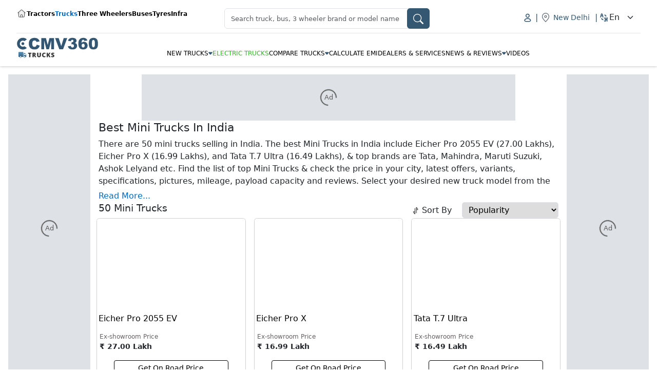

--- FILE ---
content_type: text/html; charset=utf-8
request_url: https://www.cmv360.com/trucks/mini-trucks
body_size: 27595
content:
<!DOCTYPE html><html lang="en"><head><meta charSet="utf-8"/><title>Best Mini Truck Price in India 2026 | Specs, Images &amp; FAQs</title><meta name="description" content="Looking for the best mini trucks in India? Check out our curated list of the top mini trucks for January 2026, featuring the most searched, best-selling, and highest-rated models."/><meta name="robots" content="index, follow"/><meta property="og:url" content="https://www.cmv360.com/trucks/mini-trucks"/><meta name="viewport" content="width=device-width, initial-scale=1"/><meta name="yandex-verification" content="0cd124229bab36a6"/><meta property="twitter:url" content="https://www.cmv360.com/trucks/mini-trucks"/><link rel="canonical" href="https://www.cmv360.com/trucks/mini-trucks"/><meta property="og:title" content="Best Mini Truck Price in India 2026 | Specs, Images &amp; FAQs"/><meta property="twitter:title" content="Best Mini Truck Price in India 2026 | Specs, Images &amp; FAQs"/><meta property="og:image" content="https://www.cmv360.com/images/logo.png"/><meta property="twitter:image" content="https://www.cmv360.com/images/logo.png"/><meta property="og:description" content="Looking for the best mini trucks in India? Check out our curated list of the top mini trucks for January 2026, featuring the most searched, best-selling, and highest-rated models."/><meta property="twitter:description" content="Looking for the best mini trucks in India? Check out our curated list of the top mini trucks for January 2026, featuring the most searched, best-selling, and highest-rated models."/><meta property="og:type" content="article"/><meta name="msvalidate.01" content="040DD5DA97DDDDC4855984C9930503F4"/><link rel="preload" as="image" imageSrcSet="/_next/image?url=https%3A%2F%2Fcmv360.s3.ap-southeast-1.amazonaws.com%2Fsmall_Eicher_Pro_2055_EV_Truck_72157b2551.webp&amp;w=16&amp;q=100 16w, /_next/image?url=https%3A%2F%2Fcmv360.s3.ap-southeast-1.amazonaws.com%2Fsmall_Eicher_Pro_2055_EV_Truck_72157b2551.webp&amp;w=32&amp;q=100 32w, /_next/image?url=https%3A%2F%2Fcmv360.s3.ap-southeast-1.amazonaws.com%2Fsmall_Eicher_Pro_2055_EV_Truck_72157b2551.webp&amp;w=48&amp;q=100 48w, /_next/image?url=https%3A%2F%2Fcmv360.s3.ap-southeast-1.amazonaws.com%2Fsmall_Eicher_Pro_2055_EV_Truck_72157b2551.webp&amp;w=64&amp;q=100 64w, /_next/image?url=https%3A%2F%2Fcmv360.s3.ap-southeast-1.amazonaws.com%2Fsmall_Eicher_Pro_2055_EV_Truck_72157b2551.webp&amp;w=96&amp;q=100 96w, /_next/image?url=https%3A%2F%2Fcmv360.s3.ap-southeast-1.amazonaws.com%2Fsmall_Eicher_Pro_2055_EV_Truck_72157b2551.webp&amp;w=128&amp;q=100 128w, /_next/image?url=https%3A%2F%2Fcmv360.s3.ap-southeast-1.amazonaws.com%2Fsmall_Eicher_Pro_2055_EV_Truck_72157b2551.webp&amp;w=256&amp;q=100 256w, /_next/image?url=https%3A%2F%2Fcmv360.s3.ap-southeast-1.amazonaws.com%2Fsmall_Eicher_Pro_2055_EV_Truck_72157b2551.webp&amp;w=384&amp;q=100 384w, /_next/image?url=https%3A%2F%2Fcmv360.s3.ap-southeast-1.amazonaws.com%2Fsmall_Eicher_Pro_2055_EV_Truck_72157b2551.webp&amp;w=640&amp;q=100 640w, /_next/image?url=https%3A%2F%2Fcmv360.s3.ap-southeast-1.amazonaws.com%2Fsmall_Eicher_Pro_2055_EV_Truck_72157b2551.webp&amp;w=750&amp;q=100 750w, /_next/image?url=https%3A%2F%2Fcmv360.s3.ap-southeast-1.amazonaws.com%2Fsmall_Eicher_Pro_2055_EV_Truck_72157b2551.webp&amp;w=828&amp;q=100 828w, /_next/image?url=https%3A%2F%2Fcmv360.s3.ap-southeast-1.amazonaws.com%2Fsmall_Eicher_Pro_2055_EV_Truck_72157b2551.webp&amp;w=1080&amp;q=100 1080w, /_next/image?url=https%3A%2F%2Fcmv360.s3.ap-southeast-1.amazonaws.com%2Fsmall_Eicher_Pro_2055_EV_Truck_72157b2551.webp&amp;w=1200&amp;q=100 1200w, /_next/image?url=https%3A%2F%2Fcmv360.s3.ap-southeast-1.amazonaws.com%2Fsmall_Eicher_Pro_2055_EV_Truck_72157b2551.webp&amp;w=1920&amp;q=100 1920w, /_next/image?url=https%3A%2F%2Fcmv360.s3.ap-southeast-1.amazonaws.com%2Fsmall_Eicher_Pro_2055_EV_Truck_72157b2551.webp&amp;w=2048&amp;q=100 2048w, /_next/image?url=https%3A%2F%2Fcmv360.s3.ap-southeast-1.amazonaws.com%2Fsmall_Eicher_Pro_2055_EV_Truck_72157b2551.webp&amp;w=3840&amp;q=100 3840w" imageSizes="(max-width: 768px) 100px, 150px" fetchpriority="high"/><meta name="next-head-count" content="18"/><link data-next-font="" rel="preconnect" href="/" crossorigin="anonymous"/><link rel="preload" href="/_next/static/css/b699e7dcd44e73e9.css" as="style"/><link rel="stylesheet" href="/_next/static/css/b699e7dcd44e73e9.css" data-n-g=""/><link rel="preload" href="/_next/static/css/3f076610825d8047.css" as="style"/><link rel="stylesheet" href="/_next/static/css/3f076610825d8047.css" data-n-p=""/><noscript data-n-css=""></noscript><script defer="" nomodule="" src="/_next/static/chunks/polyfills-c67a75d1b6f99dc8.js"></script><script src="/_next/static/chunks/webpack-009efc73c7563c63.js" defer=""></script><script src="/_next/static/chunks/framework-314c182fa7e2bf37.js" defer=""></script><script src="/_next/static/chunks/main-31ee905f120b0981.js" defer=""></script><script src="/_next/static/chunks/pages/_app-5cd5df61c8ac4816.js" defer=""></script><script src="/_next/static/chunks/6529-16b0ffd58081c430.js" defer=""></script><script src="/_next/static/chunks/7257-5bde713b5ae280bc.js" defer=""></script><script src="/_next/static/chunks/9888-4e61d41947dc6b2a.js" defer=""></script><script src="/_next/static/chunks/5899-4740d1a549c60bcf.js" defer=""></script><script src="/_next/static/chunks/7924-631a61fc3ef79121.js" defer=""></script><script src="/_next/static/chunks/9115-e9e68cc477cccfd9.js" defer=""></script><script src="/_next/static/chunks/pages/trucks/mini-trucks-4a1e3e3f2785b1e2.js" defer=""></script><script src="/_next/static/1768454822250/_buildManifest.js" defer=""></script><script src="/_next/static/1768454822250/_ssgManifest.js" defer=""></script></head><body><noscript><iframe src="https://www.googletagmanager.com/ns.html?id=GTM-PDSFW6K" height="0" width="0" style="display:none;visibility:hidden" title="GTM"></iframe></noscript><div id="__next"><div id="desktop_navbar" class="Headers_header_wrapper__4u4cf"><div class="Headers_hw_content_wrapper__TXgFT"><div class="Headers_hw_ctg_wrapper__bvGaL"><a href="/"><img alt="Home" title="Home" loading="eager" width="20" height="20" decoding="async" data-nimg="1" style="color:transparent" srcSet="/_next/image?url=%2Fimages%2Fhome.svg&amp;w=32&amp;q=75 1x, /_next/image?url=%2Fimages%2Fhome.svg&amp;w=48&amp;q=75 2x" src="/_next/image?url=%2Fimages%2Fhome.svg&amp;w=48&amp;q=75"/></a><div class="undefined"><a href="https://www.cmv360.com/tractors" target="_self" rel="noopener noreferrer" class="Headers_hw_ctg_link__gxOJ_ ">Tractors</a></div><div class="undefined"><a class="Headers_hw_ctg_link__gxOJ_ Headers_active__jJEyV" target="_self" href="/trucks">Trucks</a></div><div class="undefined"><a class="Headers_hw_ctg_link__gxOJ_ " target="_self" href="/three-wheelers">Three Wheelers</a></div><div class="undefined"><a class="Headers_hw_ctg_link__gxOJ_ " target="_self" href="/buses">Buses</a></div><div class="undefined"><a class="Headers_hw_ctg_link__gxOJ_ " target="_self" href="/tyres">Tyres</a></div><div class="undefined"><a href="https://www.cmv360.com/infra" target="_self" rel="noopener noreferrer" class="Headers_hw_ctg_link__gxOJ_ ">Infra</a></div></div><div class="Headers_hw_search__A37gC"><div class="rbt Headers_typeHead__dX1Bw" style="outline:none;position:relative" tabindex="-1"><div style="display:flex;flex:1;height:100%;position:relative"><input autoComplete="off" placeholder="Search truck, bus, 3 wheeler brand or model name" type="text" aria-autocomplete="both" aria-expanded="false" aria-haspopup="listbox" role="combobox" class="rbt-input-main form-control rbt-input" value=""/><input aria-hidden="true" class="rbt-input-hint" readonly="" style="background-color:transparent;border-color:transparent;box-shadow:none;color:rgba(0, 0, 0, 0.54);left:0;pointer-events:none;position:absolute;top:0;width:100%" tabindex="-1" value=""/></div></div><span class="Headers_hw_search_icon__ciXKO"><svg xmlns="http://www.w3.org/2000/svg" width="20" height="20" fill="currentColor" class="bi bi-search" viewBox="0 0 16 16"><path d="M11.742 10.344a6.5 6.5 0 1 0-1.397 1.398h-.001c.03.04.062.078.098.115l3.85 3.85a1 1 0 0 0 1.415-1.414l-3.85-3.85a1.007 1.007 0 0 0-.115-.1zM12 6.5a5.5 5.5 0 1 1-11 0 5.5 5.5 0 0 1 11 0z"></path></svg></span></div><div class="Headers_hw_login_wrapper__KwSd6"><div class="Headers_hw_users_box__W7APq"><img alt="user_logo" loading="lazy" width="20" height="20" decoding="async" data-nimg="1" style="color:transparent" srcSet="/_next/image?url=%2Fimages%2Fuser_logo.svg&amp;w=32&amp;q=75 1x, /_next/image?url=%2Fimages%2Fuser_logo.svg&amp;w=48&amp;q=75 2x" src="/_next/image?url=%2Fimages%2Fuser_logo.svg&amp;w=48&amp;q=75"/></div><span>|</span><div class="Headers_hw_city_wrapper__wwl_v"><img alt="location_svg" loading="lazy" width="20" height="20" decoding="async" data-nimg="1" style="color:transparent" srcSet="/_next/image?url=%2Fimages%2Flocation_svg.svg&amp;w=32&amp;q=75 1x, /_next/image?url=%2Fimages%2Flocation_svg.svg&amp;w=48&amp;q=75 2x" src="/_next/image?url=%2Fimages%2Flocation_svg.svg&amp;w=48&amp;q=75"/><span>New Delhi</span></div><span>|</span><div class="Headers_hw_langs_wrapper__goKtE"><img alt="language_logo" loading="lazy" width="20" height="20" decoding="async" data-nimg="1" style="color:transparent" srcSet="/_next/image?url=%2Fimages%2Flanguage_logo.svg&amp;w=32&amp;q=75 1x, /_next/image?url=%2Fimages%2Flanguage_logo.svg&amp;w=48&amp;q=75 2x" src="/_next/image?url=%2Fimages%2Flanguage_logo.svg&amp;w=48&amp;q=75"/><select class="form-select"><option value="en" selected="">En</option><option value="hi">Hi</option><option value="mr">Mr</option><option value="pa">Pa</option><option value="ta">Ta</option><option value="te">Te</option></select></div></div></div><hr class="Headers_horizontal_line__xLHCa"/><div class="Headers_nav_wrapper__A5y1q"><a class="Headers_hw_img_box__D6QHV" href="/trucks" target="_self"><img alt="cmv_logo" loading="lazy" decoding="async" data-nimg="fill" style="position:absolute;height:100%;width:100%;left:0;top:0;right:0;bottom:0;color:transparent" sizes="100vw" srcSet="/_next/image?url=%2Fimages%2Fcmv_truck_logo.svg&amp;w=640&amp;q=75 640w, /_next/image?url=%2Fimages%2Fcmv_truck_logo.svg&amp;w=750&amp;q=75 750w, /_next/image?url=%2Fimages%2Fcmv_truck_logo.svg&amp;w=828&amp;q=75 828w, /_next/image?url=%2Fimages%2Fcmv_truck_logo.svg&amp;w=1080&amp;q=75 1080w, /_next/image?url=%2Fimages%2Fcmv_truck_logo.svg&amp;w=1200&amp;q=75 1200w, /_next/image?url=%2Fimages%2Fcmv_truck_logo.svg&amp;w=1920&amp;q=75 1920w, /_next/image?url=%2Fimages%2Fcmv_truck_logo.svg&amp;w=2048&amp;q=75 2048w, /_next/image?url=%2Fimages%2Fcmv_truck_logo.svg&amp;w=3840&amp;q=75 3840w" src="/_next/image?url=%2Fimages%2Fcmv_truck_logo.svg&amp;w=3840&amp;q=75"/></a><div class="Headers_hw_navbar__cgfJz"><div class="Headers_hw_navLink__90qL0"><div class="Headers_hw_nvLink_title__sxt3d"><a class="Headers_hw_main_link__STMFQ " href="/#">New Trucks</a><img alt="image" loading="lazy" width="8" height="8" decoding="async" data-nimg="1" style="color:transparent" srcSet="/_next/image?url=%2Fimages%2Fdd_icon.svg&amp;w=16&amp;q=75 1x" src="/_next/image?url=%2Fimages%2Fdd_icon.svg&amp;w=16&amp;q=75"/></div></div><div class="Headers_hw_navLink__90qL0"><div class="Headers_hw_nvLink_title__sxt3d"><a class="Headers_hw_main_link__STMFQ Headers_electric__Feuzr" href="/trucks/electric-trucks" target="_self">Electric Trucks</a></div></div><div class="Headers_hw_navLink__90qL0"><div class="Headers_hw_nvLink_title__sxt3d"><a class="Headers_hw_main_link__STMFQ " href="/trucks/compare" target="_self">Compare Trucks</a><img alt="image" loading="lazy" width="8" height="8" decoding="async" data-nimg="1" style="color:transparent" srcSet="/_next/image?url=%2Fimages%2Fdd_icon.svg&amp;w=16&amp;q=75 1x" src="/_next/image?url=%2Fimages%2Fdd_icon.svg&amp;w=16&amp;q=75"/></div></div><div class="Headers_hw_navLink__90qL0"><div class="Headers_hw_nvLink_title__sxt3d"><a class="Headers_hw_main_link__STMFQ " href="/trucks/emi-calculator" target="_self">Calculate EMI</a></div></div><div class="Headers_hw_navLink__90qL0"><div class="Headers_hw_nvLink_title__sxt3d"><a class="Headers_hw_main_link__STMFQ " href="/trucks/truck-dealers" target="_self">Dealers &amp; Services</a></div></div><div class="Headers_hw_navLink__90qL0"><div class="Headers_hw_nvLink_title__sxt3d"><a class="Headers_hw_main_link__STMFQ " href="/news">News &amp; Reviews</a><img alt="image" loading="lazy" width="8" height="8" decoding="async" data-nimg="1" style="color:transparent" srcSet="/_next/image?url=%2Fimages%2Fdd_icon.svg&amp;w=16&amp;q=75 1x" src="/_next/image?url=%2Fimages%2Fdd_icon.svg&amp;w=16&amp;q=75"/></div></div><div class="Headers_hw_navLink__90qL0"><div class="Headers_hw_nvLink_title__sxt3d"><a class="Headers_hw_main_link__STMFQ " href="/videos">Videos</a></div></div></div></div></div><div class="Headers_mobile_header_wrapper__yTbJF" id="mobile_navbar"><div class="Headers_mw_upper_box__q7Sq0"><div class="Headers_mw_hemburger_box__bNgci"><svg xmlns="http://www.w3.org/2000/svg" width="30" height="30" fill="currentColor" class="bi bi-list" viewBox="0 0 16 16"><path fill-rule="evenodd" d="M2.5 12a.5.5 0 0 1 .5-.5h10a.5.5 0 0 1 0 1H3a.5.5 0 0 1-.5-.5m0-4a.5.5 0 0 1 .5-.5h10a.5.5 0 0 1 0 1H3a.5.5 0 0 1-.5-.5m0-4a.5.5 0 0 1 .5-.5h10a.5.5 0 0 1 0 1H3a.5.5 0 0 1-.5-.5"></path></svg></div><a class="Headers_mw_img_box__c0CqA" href="/trucks" target="_self"><img alt="cmv_logo" loading="lazy" decoding="async" data-nimg="fill" style="position:absolute;height:100%;width:100%;left:0;top:0;right:0;bottom:0;color:transparent" sizes="100vw" srcSet="/_next/image?url=%2Fimages%2Fcmv_truck_logo.svg&amp;w=640&amp;q=75 640w, /_next/image?url=%2Fimages%2Fcmv_truck_logo.svg&amp;w=750&amp;q=75 750w, /_next/image?url=%2Fimages%2Fcmv_truck_logo.svg&amp;w=828&amp;q=75 828w, /_next/image?url=%2Fimages%2Fcmv_truck_logo.svg&amp;w=1080&amp;q=75 1080w, /_next/image?url=%2Fimages%2Fcmv_truck_logo.svg&amp;w=1200&amp;q=75 1200w, /_next/image?url=%2Fimages%2Fcmv_truck_logo.svg&amp;w=1920&amp;q=75 1920w, /_next/image?url=%2Fimages%2Fcmv_truck_logo.svg&amp;w=2048&amp;q=75 2048w, /_next/image?url=%2Fimages%2Fcmv_truck_logo.svg&amp;w=3840&amp;q=75 3840w" src="/_next/image?url=%2Fimages%2Fcmv_truck_logo.svg&amp;w=3840&amp;q=75"/></a><div class="Headers_hw_login_wrapper__KwSd6"><div class="Headers_hw_city_wrapper__wwl_v"><img alt="location_svg" loading="lazy" width="20" height="20" decoding="async" data-nimg="1" style="color:transparent" srcSet="/_next/image?url=%2Fimages%2Flocation_svg.svg&amp;w=32&amp;q=75 1x, /_next/image?url=%2Fimages%2Flocation_svg.svg&amp;w=48&amp;q=75 2x" src="/_next/image?url=%2Fimages%2Flocation_svg.svg&amp;w=48&amp;q=75"/><span>New Delhi</span></div><span>|</span><div class="Headers_hw_langs_wrapper__goKtE"><select class="form-select"><option value="en" selected="">En</option><option value="hi">Hi</option><option value="mr">Mr</option><option value="pa">Pa</option><option value="ta">Ta</option><option value="te">Te</option></select></div></div></div><div class="Headers_mw_search__8YYt8"><div class="rbt Headers_typeHead_mobile__oAcny" style="outline:none;position:relative" tabindex="-1"><div style="display:flex;flex:1;height:100%;position:relative"><input autoComplete="off" placeholder="Search truck, bus, 3 wheeler brand or model name" type="text" aria-autocomplete="both" aria-expanded="false" aria-haspopup="listbox" role="combobox" class="rbt-input-main form-control rbt-input" value=""/><input aria-hidden="true" class="rbt-input-hint" readonly="" style="background-color:transparent;border-color:transparent;box-shadow:none;color:rgba(0, 0, 0, 0.54);left:0;pointer-events:none;position:absolute;top:0;width:100%" tabindex="-1" value=""/></div></div><span class="Headers_mw_search_icon__KysWm"><svg xmlns="http://www.w3.org/2000/svg" width="20" height="20" fill="currentColor" class="bi bi-search" viewBox="0 0 16 16"><path d="M11.742 10.344a6.5 6.5 0 1 0-1.397 1.398h-.001c.03.04.062.078.098.115l3.85 3.85a1 1 0 0 0 1.415-1.414l-3.85-3.85a1.007 1.007 0 0 0-.115-.1zM12 6.5a5.5 5.5 0 1 1-11 0 5.5 5.5 0 0 1 11 0z"></path></svg></span></div></div><div class="prevent_height"></div><div class="d-block d-sm-flex"><div class="p-3 d-none d-sm-block"><div class="d-none d-md-flex d-lg-flex AdsFn_ad_wrapper__R57EU"><div class="AdsFn_ad_wrapper_div___4hpu" style="min-height:600px;min-width:160px"><div class="AdsFn_ad_div__4MoKZ"><div class="adunitContainer"><div class="adBox"></div></div></div><div class="AdsFn_ad_loader_div__BVz7P"><div class="AdsFn_ad_spinner__HMnKx spinner-border"></div><p class="AdsFn_ad_text__TtNB6">Ad</p></div></div></div></div><div class="CategoryPages_main_container__8wq77"><div><div class="d-none d-md-flex d-lg-flex AdsFn_ad_wrapper__R57EU"><div class="AdsFn_ad_wrapper_div___4hpu" style="min-height:90px;min-width:728px"><div class="AdsFn_ad_div__4MoKZ"><div class="adunitContainer"><div class="adBox"></div></div></div><div class="AdsFn_ad_loader_div__BVz7P"><div class="AdsFn_ad_spinner__HMnKx spinner-border"></div><p class="AdsFn_ad_text__TtNB6">Ad</p></div></div></div><div class="d-flex d-md-none d-lg-none AdsFn_ad_wrapper__R57EU"><div class="AdsFn_ad_wrapper_div___4hpu" style="min-height:50px;min-width:300px"><div class="AdsFn_ad_div__4MoKZ"><div class="adunitContainer"><div class="adBox"></div></div></div><div class="AdsFn_ad_loader_div__BVz7P"><div class="AdsFn_ad_spinner__HMnKx spinner-border"></div><p class="AdsFn_ad_text__TtNB6">Ad</p></div></div></div></div><div id="new_highlightBox" class="NewHighlight_content_wrapper__jpChf    " style="padding:0"><h1>Best Mini Trucks In India</h1><div style="--height:96px;--mHeight:72px" class="NewHighlight_content__1JmWh false "><div><p>There are 50 mini trucks selling in India. The best Mini Trucks in India include  Eicher Pro 2055 EV (27.00 Lakhs), Eicher Pro X (16.99 Lakhs), and Tata T.7 Ultra (16.49 Lakhs), & top brands are Tata, Mahindra, Maruti Suzuki, Ashok Lelyand etc. Find the list of top Mini Trucks & check the price in your city, latest offers, variants, specifications, pictures, mileage, payload capacity and reviews. Select your desired new truck model from the list below.</p><p class="mt-2 mb-3">You can select mini trucks based on different fuel types: Diesel, Petrol, CNG, Electric & others.</p><h2 class="fs-5">Top 5 Mini Trucks in India With Price in 2026</h2><table class="highlightTable"><thead><tr><td class="fw-bold text-secondary">Truck Models</td><td class="fw-bold text-secondary">Price</td></tr></thead><tbody><tr><td>Eicher Pro 2055 EV</td><td>27.00 Lakhs</td></tr><tr><td>Eicher Pro X</td><td>16.99 Lakhs</td></tr><tr><td>Tata T.7 Ultra</td><td>16.49 Lakhs</td></tr><tr><td>Montra Electric Eviator</td><td>16.00 Lakhs</td></tr><tr><td>Switch Mobility IeV4</td><td>15.29 Lakhs</td></tr></tbody></table></div></div><div class="NewHighlight_button_div__Zx5Bk "><button>Read More...</button></div></div><div class="CategoryPages_sortBy_box__C6EWM"><h2>50<!-- --> <!-- -->Mini Trucks</h2><div><img alt="sort_by" loading="lazy" width="15" height="15" decoding="async" data-nimg="1" style="color:transparent" srcSet="/_next/image?url=%2Fimages%2Fsorted_by.png&amp;w=16&amp;q=75 1x, /_next/image?url=%2Fimages%2Fsorted_by.png&amp;w=32&amp;q=75 2x" src="/_next/image?url=%2Fimages%2Fsorted_by.png&amp;w=32&amp;q=75"/><span>Sort By</span><label for="sort-by">hi</label><select class="CategoryPages_select_box__IWIwf" id="sort-by"><option value="0" selected="">Popularity</option><option value="1">Price - High to Low</option><option value="2">Price - Low to High</option></select></div></div><div><div class="carouselBox row-gap-3 mb-3 row"><div class="px-2 col-lg-4 col-md-4 col-12"><div style="overflow:hidden" class="productCard card"><a href="/trucks/eicher/pro-2055-ev" target="_self"><div class="newCard"><div class="productCard_imgBox"><img title="Eicher Pro 2055 EV" alt="Eicher Pro 2055 EV" fetchpriority="high" loading="eager" decoding="async" data-nimg="fill" style="position:absolute;height:100%;width:100%;left:0;top:0;right:0;bottom:0;color:transparent" sizes="(max-width: 768px) 100px, 150px" srcSet="/_next/image?url=https%3A%2F%2Fcmv360.s3.ap-southeast-1.amazonaws.com%2Fsmall_Eicher_Pro_2055_EV_Truck_72157b2551.webp&amp;w=16&amp;q=100 16w, /_next/image?url=https%3A%2F%2Fcmv360.s3.ap-southeast-1.amazonaws.com%2Fsmall_Eicher_Pro_2055_EV_Truck_72157b2551.webp&amp;w=32&amp;q=100 32w, /_next/image?url=https%3A%2F%2Fcmv360.s3.ap-southeast-1.amazonaws.com%2Fsmall_Eicher_Pro_2055_EV_Truck_72157b2551.webp&amp;w=48&amp;q=100 48w, /_next/image?url=https%3A%2F%2Fcmv360.s3.ap-southeast-1.amazonaws.com%2Fsmall_Eicher_Pro_2055_EV_Truck_72157b2551.webp&amp;w=64&amp;q=100 64w, /_next/image?url=https%3A%2F%2Fcmv360.s3.ap-southeast-1.amazonaws.com%2Fsmall_Eicher_Pro_2055_EV_Truck_72157b2551.webp&amp;w=96&amp;q=100 96w, /_next/image?url=https%3A%2F%2Fcmv360.s3.ap-southeast-1.amazonaws.com%2Fsmall_Eicher_Pro_2055_EV_Truck_72157b2551.webp&amp;w=128&amp;q=100 128w, /_next/image?url=https%3A%2F%2Fcmv360.s3.ap-southeast-1.amazonaws.com%2Fsmall_Eicher_Pro_2055_EV_Truck_72157b2551.webp&amp;w=256&amp;q=100 256w, /_next/image?url=https%3A%2F%2Fcmv360.s3.ap-southeast-1.amazonaws.com%2Fsmall_Eicher_Pro_2055_EV_Truck_72157b2551.webp&amp;w=384&amp;q=100 384w, /_next/image?url=https%3A%2F%2Fcmv360.s3.ap-southeast-1.amazonaws.com%2Fsmall_Eicher_Pro_2055_EV_Truck_72157b2551.webp&amp;w=640&amp;q=100 640w, /_next/image?url=https%3A%2F%2Fcmv360.s3.ap-southeast-1.amazonaws.com%2Fsmall_Eicher_Pro_2055_EV_Truck_72157b2551.webp&amp;w=750&amp;q=100 750w, /_next/image?url=https%3A%2F%2Fcmv360.s3.ap-southeast-1.amazonaws.com%2Fsmall_Eicher_Pro_2055_EV_Truck_72157b2551.webp&amp;w=828&amp;q=100 828w, /_next/image?url=https%3A%2F%2Fcmv360.s3.ap-southeast-1.amazonaws.com%2Fsmall_Eicher_Pro_2055_EV_Truck_72157b2551.webp&amp;w=1080&amp;q=100 1080w, /_next/image?url=https%3A%2F%2Fcmv360.s3.ap-southeast-1.amazonaws.com%2Fsmall_Eicher_Pro_2055_EV_Truck_72157b2551.webp&amp;w=1200&amp;q=100 1200w, /_next/image?url=https%3A%2F%2Fcmv360.s3.ap-southeast-1.amazonaws.com%2Fsmall_Eicher_Pro_2055_EV_Truck_72157b2551.webp&amp;w=1920&amp;q=100 1920w, /_next/image?url=https%3A%2F%2Fcmv360.s3.ap-southeast-1.amazonaws.com%2Fsmall_Eicher_Pro_2055_EV_Truck_72157b2551.webp&amp;w=2048&amp;q=100 2048w, /_next/image?url=https%3A%2F%2Fcmv360.s3.ap-southeast-1.amazonaws.com%2Fsmall_Eicher_Pro_2055_EV_Truck_72157b2551.webp&amp;w=3840&amp;q=100 3840w" src="/_next/image?url=https%3A%2F%2Fcmv360.s3.ap-southeast-1.amazonaws.com%2Fsmall_Eicher_Pro_2055_EV_Truck_72157b2551.webp&amp;w=3840&amp;q=100"/><div class="fueltype-badge"></div></div></div></a><div class="card-body" style="background-color:white;padding:0.2rem 0.2rem 0.6rem 0.2rem"><a style="text-decoration:none" href="/trucks/eicher/pro-2055-ev" target="_self"><p class="tractor-name LinesEllipsis">Eicher Pro 2055 EV</p></a><div class="product-box-content tractor-product"><span class="expected-specs">Ex-showroom Price</span><div class="newCard-specs"><span style="font-size:14px;font-weight:600">₹ 27.00 Lakh</span></div><button type="button" class="newCard-btn p-0 btn btn-outline-primary btn-sm">Get On Road Price</button></div></div></div></div><div class="px-2 col-lg-4 col-md-4 col-12"><div style="overflow:hidden" class="productCard card"><a href="/trucks/eicher/pro-x" target="_self"><div class="newCard"><div class="productCard_imgBox"><img title="Eicher Pro X" alt="Eicher Pro X" loading="lazy" decoding="async" data-nimg="fill" style="position:absolute;height:100%;width:100%;left:0;top:0;right:0;bottom:0;color:transparent" sizes="(max-width: 768px) 100px, 150px" srcSet="/_next/image?url=https%3A%2F%2Fcmv360.s3.ap-southeast-1.amazonaws.com%2Fsmall_Eicher_Pro_X_a2dd54771c.webp&amp;w=16&amp;q=100 16w, /_next/image?url=https%3A%2F%2Fcmv360.s3.ap-southeast-1.amazonaws.com%2Fsmall_Eicher_Pro_X_a2dd54771c.webp&amp;w=32&amp;q=100 32w, /_next/image?url=https%3A%2F%2Fcmv360.s3.ap-southeast-1.amazonaws.com%2Fsmall_Eicher_Pro_X_a2dd54771c.webp&amp;w=48&amp;q=100 48w, /_next/image?url=https%3A%2F%2Fcmv360.s3.ap-southeast-1.amazonaws.com%2Fsmall_Eicher_Pro_X_a2dd54771c.webp&amp;w=64&amp;q=100 64w, /_next/image?url=https%3A%2F%2Fcmv360.s3.ap-southeast-1.amazonaws.com%2Fsmall_Eicher_Pro_X_a2dd54771c.webp&amp;w=96&amp;q=100 96w, /_next/image?url=https%3A%2F%2Fcmv360.s3.ap-southeast-1.amazonaws.com%2Fsmall_Eicher_Pro_X_a2dd54771c.webp&amp;w=128&amp;q=100 128w, /_next/image?url=https%3A%2F%2Fcmv360.s3.ap-southeast-1.amazonaws.com%2Fsmall_Eicher_Pro_X_a2dd54771c.webp&amp;w=256&amp;q=100 256w, /_next/image?url=https%3A%2F%2Fcmv360.s3.ap-southeast-1.amazonaws.com%2Fsmall_Eicher_Pro_X_a2dd54771c.webp&amp;w=384&amp;q=100 384w, /_next/image?url=https%3A%2F%2Fcmv360.s3.ap-southeast-1.amazonaws.com%2Fsmall_Eicher_Pro_X_a2dd54771c.webp&amp;w=640&amp;q=100 640w, /_next/image?url=https%3A%2F%2Fcmv360.s3.ap-southeast-1.amazonaws.com%2Fsmall_Eicher_Pro_X_a2dd54771c.webp&amp;w=750&amp;q=100 750w, /_next/image?url=https%3A%2F%2Fcmv360.s3.ap-southeast-1.amazonaws.com%2Fsmall_Eicher_Pro_X_a2dd54771c.webp&amp;w=828&amp;q=100 828w, /_next/image?url=https%3A%2F%2Fcmv360.s3.ap-southeast-1.amazonaws.com%2Fsmall_Eicher_Pro_X_a2dd54771c.webp&amp;w=1080&amp;q=100 1080w, /_next/image?url=https%3A%2F%2Fcmv360.s3.ap-southeast-1.amazonaws.com%2Fsmall_Eicher_Pro_X_a2dd54771c.webp&amp;w=1200&amp;q=100 1200w, /_next/image?url=https%3A%2F%2Fcmv360.s3.ap-southeast-1.amazonaws.com%2Fsmall_Eicher_Pro_X_a2dd54771c.webp&amp;w=1920&amp;q=100 1920w, /_next/image?url=https%3A%2F%2Fcmv360.s3.ap-southeast-1.amazonaws.com%2Fsmall_Eicher_Pro_X_a2dd54771c.webp&amp;w=2048&amp;q=100 2048w, /_next/image?url=https%3A%2F%2Fcmv360.s3.ap-southeast-1.amazonaws.com%2Fsmall_Eicher_Pro_X_a2dd54771c.webp&amp;w=3840&amp;q=100 3840w" src="/_next/image?url=https%3A%2F%2Fcmv360.s3.ap-southeast-1.amazonaws.com%2Fsmall_Eicher_Pro_X_a2dd54771c.webp&amp;w=3840&amp;q=100"/><div class="fueltype-badge"></div></div></div></a><div class="card-body" style="background-color:white;padding:0.2rem 0.2rem 0.6rem 0.2rem"><a style="text-decoration:none" href="/trucks/eicher/pro-x" target="_self"><p class="tractor-name LinesEllipsis">Eicher Pro X</p></a><div class="product-box-content tractor-product"><span class="expected-specs">Ex-showroom Price</span><div class="newCard-specs"><span style="font-size:14px;font-weight:600">₹ 16.99 Lakh</span></div><button type="button" class="newCard-btn p-0 btn btn-outline-primary btn-sm">Get On Road Price</button></div></div></div></div><div class="px-2 col-lg-4 col-md-4 col-12"><div style="overflow:hidden" class="productCard card"><a href="/trucks/tata/t7-ultra" target="_self"><div class="newCard"><div class="productCard_imgBox"><img title="Tata T.7 Ultra" alt="Tata T.7 Ultra" loading="lazy" decoding="async" data-nimg="fill" style="position:absolute;height:100%;width:100%;left:0;top:0;right:0;bottom:0;color:transparent" sizes="(max-width: 768px) 100px, 150px" srcSet="/_next/image?url=https%3A%2F%2Fcmv360.s3.ap-southeast-1.amazonaws.com%2Fsmall_Tata_T_7_Ultra_d3da1ad340.webp&amp;w=16&amp;q=100 16w, /_next/image?url=https%3A%2F%2Fcmv360.s3.ap-southeast-1.amazonaws.com%2Fsmall_Tata_T_7_Ultra_d3da1ad340.webp&amp;w=32&amp;q=100 32w, /_next/image?url=https%3A%2F%2Fcmv360.s3.ap-southeast-1.amazonaws.com%2Fsmall_Tata_T_7_Ultra_d3da1ad340.webp&amp;w=48&amp;q=100 48w, /_next/image?url=https%3A%2F%2Fcmv360.s3.ap-southeast-1.amazonaws.com%2Fsmall_Tata_T_7_Ultra_d3da1ad340.webp&amp;w=64&amp;q=100 64w, /_next/image?url=https%3A%2F%2Fcmv360.s3.ap-southeast-1.amazonaws.com%2Fsmall_Tata_T_7_Ultra_d3da1ad340.webp&amp;w=96&amp;q=100 96w, /_next/image?url=https%3A%2F%2Fcmv360.s3.ap-southeast-1.amazonaws.com%2Fsmall_Tata_T_7_Ultra_d3da1ad340.webp&amp;w=128&amp;q=100 128w, /_next/image?url=https%3A%2F%2Fcmv360.s3.ap-southeast-1.amazonaws.com%2Fsmall_Tata_T_7_Ultra_d3da1ad340.webp&amp;w=256&amp;q=100 256w, /_next/image?url=https%3A%2F%2Fcmv360.s3.ap-southeast-1.amazonaws.com%2Fsmall_Tata_T_7_Ultra_d3da1ad340.webp&amp;w=384&amp;q=100 384w, /_next/image?url=https%3A%2F%2Fcmv360.s3.ap-southeast-1.amazonaws.com%2Fsmall_Tata_T_7_Ultra_d3da1ad340.webp&amp;w=640&amp;q=100 640w, /_next/image?url=https%3A%2F%2Fcmv360.s3.ap-southeast-1.amazonaws.com%2Fsmall_Tata_T_7_Ultra_d3da1ad340.webp&amp;w=750&amp;q=100 750w, /_next/image?url=https%3A%2F%2Fcmv360.s3.ap-southeast-1.amazonaws.com%2Fsmall_Tata_T_7_Ultra_d3da1ad340.webp&amp;w=828&amp;q=100 828w, /_next/image?url=https%3A%2F%2Fcmv360.s3.ap-southeast-1.amazonaws.com%2Fsmall_Tata_T_7_Ultra_d3da1ad340.webp&amp;w=1080&amp;q=100 1080w, /_next/image?url=https%3A%2F%2Fcmv360.s3.ap-southeast-1.amazonaws.com%2Fsmall_Tata_T_7_Ultra_d3da1ad340.webp&amp;w=1200&amp;q=100 1200w, /_next/image?url=https%3A%2F%2Fcmv360.s3.ap-southeast-1.amazonaws.com%2Fsmall_Tata_T_7_Ultra_d3da1ad340.webp&amp;w=1920&amp;q=100 1920w, /_next/image?url=https%3A%2F%2Fcmv360.s3.ap-southeast-1.amazonaws.com%2Fsmall_Tata_T_7_Ultra_d3da1ad340.webp&amp;w=2048&amp;q=100 2048w, /_next/image?url=https%3A%2F%2Fcmv360.s3.ap-southeast-1.amazonaws.com%2Fsmall_Tata_T_7_Ultra_d3da1ad340.webp&amp;w=3840&amp;q=100 3840w" src="/_next/image?url=https%3A%2F%2Fcmv360.s3.ap-southeast-1.amazonaws.com%2Fsmall_Tata_T_7_Ultra_d3da1ad340.webp&amp;w=3840&amp;q=100"/><div class="fueltype-badge"></div></div></div></a><div class="card-body" style="background-color:white;padding:0.2rem 0.2rem 0.6rem 0.2rem"><a style="text-decoration:none" href="/trucks/tata/t7-ultra" target="_self"><p class="tractor-name LinesEllipsis">Tata T.7 Ultra</p></a><div class="product-box-content tractor-product"><span class="expected-specs">Ex-showroom Price</span><div class="newCard-specs"><span style="font-size:14px;font-weight:600">₹ 16.49 Lakh</span></div><button type="button" class="newCard-btn p-0 btn btn-outline-primary btn-sm">Get On Road Price</button></div></div></div></div><div class="px-2 col-lg-4 col-md-4 col-12"><div style="overflow:hidden" class="productCard card"><a href="/trucks/montra-electric/eviator" target="_self"><div class="newCard"><div class="productCard_imgBox"><img title="Montra Electric Eviator" alt="Montra Electric Eviator" loading="lazy" decoding="async" data-nimg="fill" style="position:absolute;height:100%;width:100%;left:0;top:0;right:0;bottom:0;color:transparent" sizes="(max-width: 768px) 100px, 150px" srcSet="/_next/image?url=https%3A%2F%2Fcmv360.s3.ap-southeast-1.amazonaws.com%2Fsmall_Montra_Electric_Eviator_55c86aabf7.webp&amp;w=16&amp;q=100 16w, /_next/image?url=https%3A%2F%2Fcmv360.s3.ap-southeast-1.amazonaws.com%2Fsmall_Montra_Electric_Eviator_55c86aabf7.webp&amp;w=32&amp;q=100 32w, /_next/image?url=https%3A%2F%2Fcmv360.s3.ap-southeast-1.amazonaws.com%2Fsmall_Montra_Electric_Eviator_55c86aabf7.webp&amp;w=48&amp;q=100 48w, /_next/image?url=https%3A%2F%2Fcmv360.s3.ap-southeast-1.amazonaws.com%2Fsmall_Montra_Electric_Eviator_55c86aabf7.webp&amp;w=64&amp;q=100 64w, /_next/image?url=https%3A%2F%2Fcmv360.s3.ap-southeast-1.amazonaws.com%2Fsmall_Montra_Electric_Eviator_55c86aabf7.webp&amp;w=96&amp;q=100 96w, /_next/image?url=https%3A%2F%2Fcmv360.s3.ap-southeast-1.amazonaws.com%2Fsmall_Montra_Electric_Eviator_55c86aabf7.webp&amp;w=128&amp;q=100 128w, /_next/image?url=https%3A%2F%2Fcmv360.s3.ap-southeast-1.amazonaws.com%2Fsmall_Montra_Electric_Eviator_55c86aabf7.webp&amp;w=256&amp;q=100 256w, /_next/image?url=https%3A%2F%2Fcmv360.s3.ap-southeast-1.amazonaws.com%2Fsmall_Montra_Electric_Eviator_55c86aabf7.webp&amp;w=384&amp;q=100 384w, /_next/image?url=https%3A%2F%2Fcmv360.s3.ap-southeast-1.amazonaws.com%2Fsmall_Montra_Electric_Eviator_55c86aabf7.webp&amp;w=640&amp;q=100 640w, /_next/image?url=https%3A%2F%2Fcmv360.s3.ap-southeast-1.amazonaws.com%2Fsmall_Montra_Electric_Eviator_55c86aabf7.webp&amp;w=750&amp;q=100 750w, /_next/image?url=https%3A%2F%2Fcmv360.s3.ap-southeast-1.amazonaws.com%2Fsmall_Montra_Electric_Eviator_55c86aabf7.webp&amp;w=828&amp;q=100 828w, /_next/image?url=https%3A%2F%2Fcmv360.s3.ap-southeast-1.amazonaws.com%2Fsmall_Montra_Electric_Eviator_55c86aabf7.webp&amp;w=1080&amp;q=100 1080w, /_next/image?url=https%3A%2F%2Fcmv360.s3.ap-southeast-1.amazonaws.com%2Fsmall_Montra_Electric_Eviator_55c86aabf7.webp&amp;w=1200&amp;q=100 1200w, /_next/image?url=https%3A%2F%2Fcmv360.s3.ap-southeast-1.amazonaws.com%2Fsmall_Montra_Electric_Eviator_55c86aabf7.webp&amp;w=1920&amp;q=100 1920w, /_next/image?url=https%3A%2F%2Fcmv360.s3.ap-southeast-1.amazonaws.com%2Fsmall_Montra_Electric_Eviator_55c86aabf7.webp&amp;w=2048&amp;q=100 2048w, /_next/image?url=https%3A%2F%2Fcmv360.s3.ap-southeast-1.amazonaws.com%2Fsmall_Montra_Electric_Eviator_55c86aabf7.webp&amp;w=3840&amp;q=100 3840w" src="/_next/image?url=https%3A%2F%2Fcmv360.s3.ap-southeast-1.amazonaws.com%2Fsmall_Montra_Electric_Eviator_55c86aabf7.webp&amp;w=3840&amp;q=100"/><div class="fueltype-badge"></div></div></div></a><div class="card-body" style="background-color:white;padding:0.2rem 0.2rem 0.6rem 0.2rem"><a style="text-decoration:none" href="/trucks/montra-electric/eviator" target="_self"><p class="tractor-name LinesEllipsis">Montra Electric Eviator</p></a><div class="product-box-content tractor-product"><span class="expected-specs">Ex-showroom Price</span><div class="newCard-specs"><span style="font-size:14px;font-weight:600">₹ 16.00 Lakh</span></div><button type="button" class="newCard-btn p-0 btn btn-outline-primary btn-sm">Get On Road Price</button></div></div></div></div><div class="px-2 col-lg-4 col-md-4 col-12"><div style="overflow:hidden" class="productCard card"><a href="/trucks/switch-mobility/iev4" target="_self"><div class="newCard"><div class="productCard_imgBox"><img title="Switch Mobility IeV4" alt="Switch Mobility IeV4" loading="lazy" decoding="async" data-nimg="fill" style="position:absolute;height:100%;width:100%;left:0;top:0;right:0;bottom:0;color:transparent" sizes="(max-width: 768px) 100px, 150px" srcSet="/_next/image?url=https%3A%2F%2Fcmv360.s3.ap-southeast-1.amazonaws.com%2Fsmall_Switch_Mobility_Ie_V4_162da2a1da.webp&amp;w=16&amp;q=100 16w, /_next/image?url=https%3A%2F%2Fcmv360.s3.ap-southeast-1.amazonaws.com%2Fsmall_Switch_Mobility_Ie_V4_162da2a1da.webp&amp;w=32&amp;q=100 32w, /_next/image?url=https%3A%2F%2Fcmv360.s3.ap-southeast-1.amazonaws.com%2Fsmall_Switch_Mobility_Ie_V4_162da2a1da.webp&amp;w=48&amp;q=100 48w, /_next/image?url=https%3A%2F%2Fcmv360.s3.ap-southeast-1.amazonaws.com%2Fsmall_Switch_Mobility_Ie_V4_162da2a1da.webp&amp;w=64&amp;q=100 64w, /_next/image?url=https%3A%2F%2Fcmv360.s3.ap-southeast-1.amazonaws.com%2Fsmall_Switch_Mobility_Ie_V4_162da2a1da.webp&amp;w=96&amp;q=100 96w, /_next/image?url=https%3A%2F%2Fcmv360.s3.ap-southeast-1.amazonaws.com%2Fsmall_Switch_Mobility_Ie_V4_162da2a1da.webp&amp;w=128&amp;q=100 128w, /_next/image?url=https%3A%2F%2Fcmv360.s3.ap-southeast-1.amazonaws.com%2Fsmall_Switch_Mobility_Ie_V4_162da2a1da.webp&amp;w=256&amp;q=100 256w, /_next/image?url=https%3A%2F%2Fcmv360.s3.ap-southeast-1.amazonaws.com%2Fsmall_Switch_Mobility_Ie_V4_162da2a1da.webp&amp;w=384&amp;q=100 384w, /_next/image?url=https%3A%2F%2Fcmv360.s3.ap-southeast-1.amazonaws.com%2Fsmall_Switch_Mobility_Ie_V4_162da2a1da.webp&amp;w=640&amp;q=100 640w, /_next/image?url=https%3A%2F%2Fcmv360.s3.ap-southeast-1.amazonaws.com%2Fsmall_Switch_Mobility_Ie_V4_162da2a1da.webp&amp;w=750&amp;q=100 750w, /_next/image?url=https%3A%2F%2Fcmv360.s3.ap-southeast-1.amazonaws.com%2Fsmall_Switch_Mobility_Ie_V4_162da2a1da.webp&amp;w=828&amp;q=100 828w, /_next/image?url=https%3A%2F%2Fcmv360.s3.ap-southeast-1.amazonaws.com%2Fsmall_Switch_Mobility_Ie_V4_162da2a1da.webp&amp;w=1080&amp;q=100 1080w, /_next/image?url=https%3A%2F%2Fcmv360.s3.ap-southeast-1.amazonaws.com%2Fsmall_Switch_Mobility_Ie_V4_162da2a1da.webp&amp;w=1200&amp;q=100 1200w, /_next/image?url=https%3A%2F%2Fcmv360.s3.ap-southeast-1.amazonaws.com%2Fsmall_Switch_Mobility_Ie_V4_162da2a1da.webp&amp;w=1920&amp;q=100 1920w, /_next/image?url=https%3A%2F%2Fcmv360.s3.ap-southeast-1.amazonaws.com%2Fsmall_Switch_Mobility_Ie_V4_162da2a1da.webp&amp;w=2048&amp;q=100 2048w, /_next/image?url=https%3A%2F%2Fcmv360.s3.ap-southeast-1.amazonaws.com%2Fsmall_Switch_Mobility_Ie_V4_162da2a1da.webp&amp;w=3840&amp;q=100 3840w" src="/_next/image?url=https%3A%2F%2Fcmv360.s3.ap-southeast-1.amazonaws.com%2Fsmall_Switch_Mobility_Ie_V4_162da2a1da.webp&amp;w=3840&amp;q=100"/><div class="fueltype-badge"></div></div></div></a><div class="card-body" style="background-color:white;padding:0.2rem 0.2rem 0.6rem 0.2rem"><a style="text-decoration:none" href="/trucks/switch-mobility/iev4" target="_self"><p class="tractor-name LinesEllipsis">Switch Mobility IeV4</p></a><div class="product-box-content tractor-product"><span class="expected-specs">Ex-showroom Price</span><div class="newCard-specs"><span style="font-size:14px;font-weight:600">₹ 15.29 Lakh</span></div><button type="button" class="newCard-btn p-0 btn btn-outline-primary btn-sm">Get On Road Price</button></div></div></div></div><div class="px-2 col-lg-4 col-md-4 col-12"><div style="overflow:hidden" class="productCard card"><a href="/trucks/switch-mobility/iev3" target="_self"><div class="newCard"><div class="productCard_imgBox"><img title="Switch Mobility IeV3" alt="Switch Mobility IeV3" loading="lazy" decoding="async" data-nimg="fill" style="position:absolute;height:100%;width:100%;left:0;top:0;right:0;bottom:0;color:transparent" sizes="(max-width: 768px) 100px, 150px" srcSet="/_next/image?url=https%3A%2F%2Fcmv360.s3.ap-southeast-1.amazonaws.com%2Fsmall_Switch_Mobility_Ie_V3_Mini_Truck_00d4050ed6.webp&amp;w=16&amp;q=100 16w, /_next/image?url=https%3A%2F%2Fcmv360.s3.ap-southeast-1.amazonaws.com%2Fsmall_Switch_Mobility_Ie_V3_Mini_Truck_00d4050ed6.webp&amp;w=32&amp;q=100 32w, /_next/image?url=https%3A%2F%2Fcmv360.s3.ap-southeast-1.amazonaws.com%2Fsmall_Switch_Mobility_Ie_V3_Mini_Truck_00d4050ed6.webp&amp;w=48&amp;q=100 48w, /_next/image?url=https%3A%2F%2Fcmv360.s3.ap-southeast-1.amazonaws.com%2Fsmall_Switch_Mobility_Ie_V3_Mini_Truck_00d4050ed6.webp&amp;w=64&amp;q=100 64w, /_next/image?url=https%3A%2F%2Fcmv360.s3.ap-southeast-1.amazonaws.com%2Fsmall_Switch_Mobility_Ie_V3_Mini_Truck_00d4050ed6.webp&amp;w=96&amp;q=100 96w, /_next/image?url=https%3A%2F%2Fcmv360.s3.ap-southeast-1.amazonaws.com%2Fsmall_Switch_Mobility_Ie_V3_Mini_Truck_00d4050ed6.webp&amp;w=128&amp;q=100 128w, /_next/image?url=https%3A%2F%2Fcmv360.s3.ap-southeast-1.amazonaws.com%2Fsmall_Switch_Mobility_Ie_V3_Mini_Truck_00d4050ed6.webp&amp;w=256&amp;q=100 256w, /_next/image?url=https%3A%2F%2Fcmv360.s3.ap-southeast-1.amazonaws.com%2Fsmall_Switch_Mobility_Ie_V3_Mini_Truck_00d4050ed6.webp&amp;w=384&amp;q=100 384w, /_next/image?url=https%3A%2F%2Fcmv360.s3.ap-southeast-1.amazonaws.com%2Fsmall_Switch_Mobility_Ie_V3_Mini_Truck_00d4050ed6.webp&amp;w=640&amp;q=100 640w, /_next/image?url=https%3A%2F%2Fcmv360.s3.ap-southeast-1.amazonaws.com%2Fsmall_Switch_Mobility_Ie_V3_Mini_Truck_00d4050ed6.webp&amp;w=750&amp;q=100 750w, /_next/image?url=https%3A%2F%2Fcmv360.s3.ap-southeast-1.amazonaws.com%2Fsmall_Switch_Mobility_Ie_V3_Mini_Truck_00d4050ed6.webp&amp;w=828&amp;q=100 828w, /_next/image?url=https%3A%2F%2Fcmv360.s3.ap-southeast-1.amazonaws.com%2Fsmall_Switch_Mobility_Ie_V3_Mini_Truck_00d4050ed6.webp&amp;w=1080&amp;q=100 1080w, /_next/image?url=https%3A%2F%2Fcmv360.s3.ap-southeast-1.amazonaws.com%2Fsmall_Switch_Mobility_Ie_V3_Mini_Truck_00d4050ed6.webp&amp;w=1200&amp;q=100 1200w, /_next/image?url=https%3A%2F%2Fcmv360.s3.ap-southeast-1.amazonaws.com%2Fsmall_Switch_Mobility_Ie_V3_Mini_Truck_00d4050ed6.webp&amp;w=1920&amp;q=100 1920w, /_next/image?url=https%3A%2F%2Fcmv360.s3.ap-southeast-1.amazonaws.com%2Fsmall_Switch_Mobility_Ie_V3_Mini_Truck_00d4050ed6.webp&amp;w=2048&amp;q=100 2048w, /_next/image?url=https%3A%2F%2Fcmv360.s3.ap-southeast-1.amazonaws.com%2Fsmall_Switch_Mobility_Ie_V3_Mini_Truck_00d4050ed6.webp&amp;w=3840&amp;q=100 3840w" src="/_next/image?url=https%3A%2F%2Fcmv360.s3.ap-southeast-1.amazonaws.com%2Fsmall_Switch_Mobility_Ie_V3_Mini_Truck_00d4050ed6.webp&amp;w=3840&amp;q=100"/><div class="fueltype-badge"></div></div></div></a><div class="card-body" style="background-color:white;padding:0.2rem 0.2rem 0.6rem 0.2rem"><a style="text-decoration:none" href="/trucks/switch-mobility/iev3" target="_self"><p class="tractor-name LinesEllipsis">Switch Mobility IeV3</p></a><div class="product-box-content tractor-product"><span class="expected-specs">Ex-showroom Price</span><div class="newCard-specs"><span style="font-size:14px;font-weight:600">₹ 12.32 Lakh</span></div><button type="button" class="newCard-btn p-0 btn btn-outline-primary btn-sm">Get On Road Price</button></div></div></div></div><div class="px-2 col-lg-4 col-md-4 col-12"><div style="overflow:hidden" class="productCard card"><a href="/trucks/tata/ace-ev-1000" target="_self"><div class="newCard"><div class="productCard_imgBox"><img title="Tata Ace EV 1000" alt="Tata Ace EV 1000" loading="lazy" decoding="async" data-nimg="fill" style="position:absolute;height:100%;width:100%;left:0;top:0;right:0;bottom:0;color:transparent" sizes="(max-width: 768px) 100px, 150px" srcSet="/_next/image?url=https%3A%2F%2Fcmv360.s3.ap-southeast-1.amazonaws.com%2Fsmall_ACE_EV_1000_Front_da94c76c34.webp&amp;w=16&amp;q=100 16w, /_next/image?url=https%3A%2F%2Fcmv360.s3.ap-southeast-1.amazonaws.com%2Fsmall_ACE_EV_1000_Front_da94c76c34.webp&amp;w=32&amp;q=100 32w, /_next/image?url=https%3A%2F%2Fcmv360.s3.ap-southeast-1.amazonaws.com%2Fsmall_ACE_EV_1000_Front_da94c76c34.webp&amp;w=48&amp;q=100 48w, /_next/image?url=https%3A%2F%2Fcmv360.s3.ap-southeast-1.amazonaws.com%2Fsmall_ACE_EV_1000_Front_da94c76c34.webp&amp;w=64&amp;q=100 64w, /_next/image?url=https%3A%2F%2Fcmv360.s3.ap-southeast-1.amazonaws.com%2Fsmall_ACE_EV_1000_Front_da94c76c34.webp&amp;w=96&amp;q=100 96w, /_next/image?url=https%3A%2F%2Fcmv360.s3.ap-southeast-1.amazonaws.com%2Fsmall_ACE_EV_1000_Front_da94c76c34.webp&amp;w=128&amp;q=100 128w, /_next/image?url=https%3A%2F%2Fcmv360.s3.ap-southeast-1.amazonaws.com%2Fsmall_ACE_EV_1000_Front_da94c76c34.webp&amp;w=256&amp;q=100 256w, /_next/image?url=https%3A%2F%2Fcmv360.s3.ap-southeast-1.amazonaws.com%2Fsmall_ACE_EV_1000_Front_da94c76c34.webp&amp;w=384&amp;q=100 384w, /_next/image?url=https%3A%2F%2Fcmv360.s3.ap-southeast-1.amazonaws.com%2Fsmall_ACE_EV_1000_Front_da94c76c34.webp&amp;w=640&amp;q=100 640w, /_next/image?url=https%3A%2F%2Fcmv360.s3.ap-southeast-1.amazonaws.com%2Fsmall_ACE_EV_1000_Front_da94c76c34.webp&amp;w=750&amp;q=100 750w, /_next/image?url=https%3A%2F%2Fcmv360.s3.ap-southeast-1.amazonaws.com%2Fsmall_ACE_EV_1000_Front_da94c76c34.webp&amp;w=828&amp;q=100 828w, /_next/image?url=https%3A%2F%2Fcmv360.s3.ap-southeast-1.amazonaws.com%2Fsmall_ACE_EV_1000_Front_da94c76c34.webp&amp;w=1080&amp;q=100 1080w, /_next/image?url=https%3A%2F%2Fcmv360.s3.ap-southeast-1.amazonaws.com%2Fsmall_ACE_EV_1000_Front_da94c76c34.webp&amp;w=1200&amp;q=100 1200w, /_next/image?url=https%3A%2F%2Fcmv360.s3.ap-southeast-1.amazonaws.com%2Fsmall_ACE_EV_1000_Front_da94c76c34.webp&amp;w=1920&amp;q=100 1920w, /_next/image?url=https%3A%2F%2Fcmv360.s3.ap-southeast-1.amazonaws.com%2Fsmall_ACE_EV_1000_Front_da94c76c34.webp&amp;w=2048&amp;q=100 2048w, /_next/image?url=https%3A%2F%2Fcmv360.s3.ap-southeast-1.amazonaws.com%2Fsmall_ACE_EV_1000_Front_da94c76c34.webp&amp;w=3840&amp;q=100 3840w" src="/_next/image?url=https%3A%2F%2Fcmv360.s3.ap-southeast-1.amazonaws.com%2Fsmall_ACE_EV_1000_Front_da94c76c34.webp&amp;w=3840&amp;q=100"/><div class="fueltype-badge"></div></div></div></a><div class="card-body" style="background-color:white;padding:0.2rem 0.2rem 0.6rem 0.2rem"><a style="text-decoration:none" href="/trucks/tata/ace-ev-1000" target="_self"><p class="tractor-name LinesEllipsis">Tata Ace EV 1000</p></a><div class="product-box-content tractor-product"><span class="expected-specs">Ex-showroom Price</span><div class="newCard-specs"><span style="font-size:14px;font-weight:600">₹ 11.27 Lakh</span></div><button type="button" class="newCard-btn p-0 btn btn-outline-primary btn-sm">Get On Road Price</button></div></div></div></div><div class="px-2 col-lg-4 col-md-4 col-12"><div style="overflow:hidden" class="productCard card"><a href="/trucks/ashok-leyland/bada-dost-i6" target="_self"><div class="newCard"><div class="productCard_imgBox"><img title="Ashok Leyland Bada Dost i6" alt="Ashok Leyland Bada Dost i6" loading="lazy" decoding="async" data-nimg="fill" style="position:absolute;height:100%;width:100%;left:0;top:0;right:0;bottom:0;color:transparent" sizes="(max-width: 768px) 100px, 150px" srcSet="/_next/image?url=https%3A%2F%2Fs3.ap-southeast-1.amazonaws.com%2Fdelen%2Fuploads%2Fe77ed9fb-76a5-461c-82ca-9a7140486040-small-a99jrgq3h4hc8hn3xmpn.avif&amp;w=16&amp;q=100 16w, /_next/image?url=https%3A%2F%2Fs3.ap-southeast-1.amazonaws.com%2Fdelen%2Fuploads%2Fe77ed9fb-76a5-461c-82ca-9a7140486040-small-a99jrgq3h4hc8hn3xmpn.avif&amp;w=32&amp;q=100 32w, /_next/image?url=https%3A%2F%2Fs3.ap-southeast-1.amazonaws.com%2Fdelen%2Fuploads%2Fe77ed9fb-76a5-461c-82ca-9a7140486040-small-a99jrgq3h4hc8hn3xmpn.avif&amp;w=48&amp;q=100 48w, /_next/image?url=https%3A%2F%2Fs3.ap-southeast-1.amazonaws.com%2Fdelen%2Fuploads%2Fe77ed9fb-76a5-461c-82ca-9a7140486040-small-a99jrgq3h4hc8hn3xmpn.avif&amp;w=64&amp;q=100 64w, /_next/image?url=https%3A%2F%2Fs3.ap-southeast-1.amazonaws.com%2Fdelen%2Fuploads%2Fe77ed9fb-76a5-461c-82ca-9a7140486040-small-a99jrgq3h4hc8hn3xmpn.avif&amp;w=96&amp;q=100 96w, /_next/image?url=https%3A%2F%2Fs3.ap-southeast-1.amazonaws.com%2Fdelen%2Fuploads%2Fe77ed9fb-76a5-461c-82ca-9a7140486040-small-a99jrgq3h4hc8hn3xmpn.avif&amp;w=128&amp;q=100 128w, /_next/image?url=https%3A%2F%2Fs3.ap-southeast-1.amazonaws.com%2Fdelen%2Fuploads%2Fe77ed9fb-76a5-461c-82ca-9a7140486040-small-a99jrgq3h4hc8hn3xmpn.avif&amp;w=256&amp;q=100 256w, /_next/image?url=https%3A%2F%2Fs3.ap-southeast-1.amazonaws.com%2Fdelen%2Fuploads%2Fe77ed9fb-76a5-461c-82ca-9a7140486040-small-a99jrgq3h4hc8hn3xmpn.avif&amp;w=384&amp;q=100 384w, /_next/image?url=https%3A%2F%2Fs3.ap-southeast-1.amazonaws.com%2Fdelen%2Fuploads%2Fe77ed9fb-76a5-461c-82ca-9a7140486040-small-a99jrgq3h4hc8hn3xmpn.avif&amp;w=640&amp;q=100 640w, /_next/image?url=https%3A%2F%2Fs3.ap-southeast-1.amazonaws.com%2Fdelen%2Fuploads%2Fe77ed9fb-76a5-461c-82ca-9a7140486040-small-a99jrgq3h4hc8hn3xmpn.avif&amp;w=750&amp;q=100 750w, /_next/image?url=https%3A%2F%2Fs3.ap-southeast-1.amazonaws.com%2Fdelen%2Fuploads%2Fe77ed9fb-76a5-461c-82ca-9a7140486040-small-a99jrgq3h4hc8hn3xmpn.avif&amp;w=828&amp;q=100 828w, /_next/image?url=https%3A%2F%2Fs3.ap-southeast-1.amazonaws.com%2Fdelen%2Fuploads%2Fe77ed9fb-76a5-461c-82ca-9a7140486040-small-a99jrgq3h4hc8hn3xmpn.avif&amp;w=1080&amp;q=100 1080w, /_next/image?url=https%3A%2F%2Fs3.ap-southeast-1.amazonaws.com%2Fdelen%2Fuploads%2Fe77ed9fb-76a5-461c-82ca-9a7140486040-small-a99jrgq3h4hc8hn3xmpn.avif&amp;w=1200&amp;q=100 1200w, /_next/image?url=https%3A%2F%2Fs3.ap-southeast-1.amazonaws.com%2Fdelen%2Fuploads%2Fe77ed9fb-76a5-461c-82ca-9a7140486040-small-a99jrgq3h4hc8hn3xmpn.avif&amp;w=1920&amp;q=100 1920w, /_next/image?url=https%3A%2F%2Fs3.ap-southeast-1.amazonaws.com%2Fdelen%2Fuploads%2Fe77ed9fb-76a5-461c-82ca-9a7140486040-small-a99jrgq3h4hc8hn3xmpn.avif&amp;w=2048&amp;q=100 2048w, /_next/image?url=https%3A%2F%2Fs3.ap-southeast-1.amazonaws.com%2Fdelen%2Fuploads%2Fe77ed9fb-76a5-461c-82ca-9a7140486040-small-a99jrgq3h4hc8hn3xmpn.avif&amp;w=3840&amp;q=100 3840w" src="/_next/image?url=https%3A%2F%2Fs3.ap-southeast-1.amazonaws.com%2Fdelen%2Fuploads%2Fe77ed9fb-76a5-461c-82ca-9a7140486040-small-a99jrgq3h4hc8hn3xmpn.avif&amp;w=3840&amp;q=100"/><div class="fueltype-badge"></div></div></div></a><div class="card-body" style="background-color:white;padding:0.2rem 0.2rem 0.6rem 0.2rem"><a style="text-decoration:none" href="/trucks/ashok-leyland/bada-dost-i6" target="_self"><p class="tractor-name LinesEllipsis">Ashok Leyland Bada Dost i6</p></a><div class="product-box-content tractor-product"><span class="expected-specs">Ex-showroom Price</span><div class="newCard-specs"><span style="font-size:14px;font-weight:600">₹ 10.82 Lakh</span></div><button type="button" class="newCard-btn p-0 btn btn-outline-primary btn-sm">Get On Road Price</button></div></div></div></div><div class="px-2 col-lg-4 col-md-4 col-12"><div style="overflow:hidden" class="productCard card"><a href="/trucks/ashok-leyland/bada-dost-i5" target="_self"><div class="newCard"><div class="productCard_imgBox"><img title="Ashok Leyland Bada Dost i5" alt="Ashok Leyland Bada Dost i5" loading="lazy" decoding="async" data-nimg="fill" style="position:absolute;height:100%;width:100%;left:0;top:0;right:0;bottom:0;color:transparent" sizes="(max-width: 768px) 100px, 150px" srcSet="/_next/image?url=https%3A%2F%2Fcmv360.s3.ap-southeast-1.amazonaws.com%2Fsmall_Ashok_Leyland_Bada_Dost_i5_Mini_Truck_d6ef379ec9.webp&amp;w=16&amp;q=100 16w, /_next/image?url=https%3A%2F%2Fcmv360.s3.ap-southeast-1.amazonaws.com%2Fsmall_Ashok_Leyland_Bada_Dost_i5_Mini_Truck_d6ef379ec9.webp&amp;w=32&amp;q=100 32w, /_next/image?url=https%3A%2F%2Fcmv360.s3.ap-southeast-1.amazonaws.com%2Fsmall_Ashok_Leyland_Bada_Dost_i5_Mini_Truck_d6ef379ec9.webp&amp;w=48&amp;q=100 48w, /_next/image?url=https%3A%2F%2Fcmv360.s3.ap-southeast-1.amazonaws.com%2Fsmall_Ashok_Leyland_Bada_Dost_i5_Mini_Truck_d6ef379ec9.webp&amp;w=64&amp;q=100 64w, /_next/image?url=https%3A%2F%2Fcmv360.s3.ap-southeast-1.amazonaws.com%2Fsmall_Ashok_Leyland_Bada_Dost_i5_Mini_Truck_d6ef379ec9.webp&amp;w=96&amp;q=100 96w, /_next/image?url=https%3A%2F%2Fcmv360.s3.ap-southeast-1.amazonaws.com%2Fsmall_Ashok_Leyland_Bada_Dost_i5_Mini_Truck_d6ef379ec9.webp&amp;w=128&amp;q=100 128w, /_next/image?url=https%3A%2F%2Fcmv360.s3.ap-southeast-1.amazonaws.com%2Fsmall_Ashok_Leyland_Bada_Dost_i5_Mini_Truck_d6ef379ec9.webp&amp;w=256&amp;q=100 256w, /_next/image?url=https%3A%2F%2Fcmv360.s3.ap-southeast-1.amazonaws.com%2Fsmall_Ashok_Leyland_Bada_Dost_i5_Mini_Truck_d6ef379ec9.webp&amp;w=384&amp;q=100 384w, /_next/image?url=https%3A%2F%2Fcmv360.s3.ap-southeast-1.amazonaws.com%2Fsmall_Ashok_Leyland_Bada_Dost_i5_Mini_Truck_d6ef379ec9.webp&amp;w=640&amp;q=100 640w, /_next/image?url=https%3A%2F%2Fcmv360.s3.ap-southeast-1.amazonaws.com%2Fsmall_Ashok_Leyland_Bada_Dost_i5_Mini_Truck_d6ef379ec9.webp&amp;w=750&amp;q=100 750w, /_next/image?url=https%3A%2F%2Fcmv360.s3.ap-southeast-1.amazonaws.com%2Fsmall_Ashok_Leyland_Bada_Dost_i5_Mini_Truck_d6ef379ec9.webp&amp;w=828&amp;q=100 828w, /_next/image?url=https%3A%2F%2Fcmv360.s3.ap-southeast-1.amazonaws.com%2Fsmall_Ashok_Leyland_Bada_Dost_i5_Mini_Truck_d6ef379ec9.webp&amp;w=1080&amp;q=100 1080w, /_next/image?url=https%3A%2F%2Fcmv360.s3.ap-southeast-1.amazonaws.com%2Fsmall_Ashok_Leyland_Bada_Dost_i5_Mini_Truck_d6ef379ec9.webp&amp;w=1200&amp;q=100 1200w, /_next/image?url=https%3A%2F%2Fcmv360.s3.ap-southeast-1.amazonaws.com%2Fsmall_Ashok_Leyland_Bada_Dost_i5_Mini_Truck_d6ef379ec9.webp&amp;w=1920&amp;q=100 1920w, /_next/image?url=https%3A%2F%2Fcmv360.s3.ap-southeast-1.amazonaws.com%2Fsmall_Ashok_Leyland_Bada_Dost_i5_Mini_Truck_d6ef379ec9.webp&amp;w=2048&amp;q=100 2048w, /_next/image?url=https%3A%2F%2Fcmv360.s3.ap-southeast-1.amazonaws.com%2Fsmall_Ashok_Leyland_Bada_Dost_i5_Mini_Truck_d6ef379ec9.webp&amp;w=3840&amp;q=100 3840w" src="/_next/image?url=https%3A%2F%2Fcmv360.s3.ap-southeast-1.amazonaws.com%2Fsmall_Ashok_Leyland_Bada_Dost_i5_Mini_Truck_d6ef379ec9.webp&amp;w=3840&amp;q=100"/><div class="fueltype-badge"></div></div></div></a><div class="card-body" style="background-color:white;padding:0.2rem 0.2rem 0.6rem 0.2rem"><a style="text-decoration:none" href="/trucks/ashok-leyland/bada-dost-i5" target="_self"><p class="tractor-name LinesEllipsis">Ashok Leyland Bada Dost i5</p></a><div class="product-box-content tractor-product"><span class="expected-specs">Ex-showroom Price</span><div class="newCard-specs"><span style="font-size:14px;font-weight:600">₹ 10.73 Lakh</span></div><button type="button" class="newCard-btn p-0 btn btn-outline-primary btn-sm">Get On Road Price</button></div></div></div></div><div class="col"><div class="d-none d-md-flex d-lg-flex AdsFn_ad_wrapper__R57EU"><div class="AdsFn_ad_wrapper_div___4hpu" style="min-height:90px;min-width:728px"><div class="AdsFn_ad_div__4MoKZ"><div class="adunitContainer"><div class="adBox"></div></div></div><div class="AdsFn_ad_loader_div__BVz7P"><div class="AdsFn_ad_spinner__HMnKx spinner-border"></div><p class="AdsFn_ad_text__TtNB6">Ad</p></div></div></div><div class="d-flex d-md-none d-lg-none AdsFn_ad_wrapper__R57EU"><div class="AdsFn_ad_wrapper_div___4hpu" style="min-height:250px;min-width:300px"><div class="AdsFn_ad_div__4MoKZ"><div class="adunitContainer"><div class="adBox"></div></div></div><div class="AdsFn_ad_loader_div__BVz7P"><div class="AdsFn_ad_spinner__HMnKx spinner-border"></div><p class="AdsFn_ad_text__TtNB6">Ad</p></div></div></div></div></div><div class="mt-2 mb-3 row"><div style="text-align:center" class="col"><button type="button" style="background-color:#345772;border:none;outline:none;padding:10px 40px;font-weight:600" class="btn btn-primary">Load More Models</button></div></div></div><div class="BrandsSection_bs_wrapper__xSD_Z"><div class="BrandsSection_bs_card_box__JJVKL"><div class="BrandsSection_bs_card_wrapper__G2Z10"></div></div></div><div><h2 class="mb-2">Find The Trucks Of Yours Choice</h2><ul class="ms-3 nav nav-tabs" role="tablist"><li class="nav-item" role="presentation"><button type="button" id="home-tab4-tab-1" role="tab" data-rr-ui-event-key="1" aria-controls="home-tab4-tabpane-1" aria-selected="true" class="nav-link active">Budget</button></li><li class="nav-item" role="presentation"><button type="button" id="home-tab4-tab-2" role="tab" data-rr-ui-event-key="2" aria-selected="false" tabindex="-1" class="nav-link">Truck Type</button></li><li class="nav-item" role="presentation"><button type="button" id="home-tab4-tab-3" role="tab" data-rr-ui-event-key="3" aria-selected="false" tabindex="-1" class="nav-link">No. Of Wheels</button></li><li class="nav-item" role="presentation"><button type="button" id="home-tab4-tab-4" role="tab" data-rr-ui-event-key="4" aria-selected="false" tabindex="-1" class="nav-link">Fuel Type</button></li></ul><div class="tab-content"><div role="tabpanel" id="home-tab4-tabpane-1" aria-labelledby="home-tab4-tab-1" class="fade tab-pane active show"><div><div class="CategoryPages_price_card_box__sC6mF"><a href="/trucks/trucks-under-5-lakh" target="_self"> <span class="CategoryPages_budgetBadges__qHpaZ badge rounded-pill bg-primary">Under 5 Lakhs</span></a><a href="/trucks/trucks-under-10-lakh" target="_self"> <span class="CategoryPages_budgetBadges__qHpaZ badge rounded-pill bg-primary">Under 10 Lakhs</span></a><a href="/trucks/trucks-under-15-lakh" target="_self"> <span class="CategoryPages_budgetBadges__qHpaZ badge rounded-pill bg-primary">Under 15 Lakhs</span></a><a href="/trucks/trucks-under-20-lakh" target="_self"> <span class="CategoryPages_budgetBadges__qHpaZ badge rounded-pill bg-primary">Under 20 Lakhs</span></a><a href="/trucks/trucks-under-30-lakh" target="_self"> <span class="CategoryPages_budgetBadges__qHpaZ badge rounded-pill bg-primary">Under 30 Lakhs</span></a><a href="/trucks/trucks-under-40-lakh" target="_self"> <span class="CategoryPages_budgetBadges__qHpaZ badge rounded-pill bg-primary">Under 40 Lakhs</span></a><a href="/trucks/trucks-under-50-lakh" target="_self"> <span class="CategoryPages_budgetBadges__qHpaZ badge rounded-pill bg-primary">Under 50 Lakhs</span></a><a href="/trucks/trucks-above-50-lakh" target="_self"> <span class="CategoryPages_budgetBadges__qHpaZ badge rounded-pill bg-primary">Above 50 Lakhs</span></a></div></div></div></div></div><div class="CategoryPages_top_trucks_box__Nct6m"><h2>Top Trucks In India</h2><div class="react-multi-carousel-list  " dir="ltr"><ul class="react-multi-carousel-track " style="transition:none;overflow:unset;transform:translate3d(0px,0,0)"></ul></div></div><div class="ComparisionCarousel_CC_wrapper__EgIEZ" style="margin-top:0px;border:0px;padding:0px"><h2>Compare Mini Trucks</h2><div class="react-multi-carousel-list  " dir="ltr"><ul class="react-multi-carousel-track " style="transition:none;overflow:unset;transform:translate3d(0px,0,0)"></ul></div></div><div><div class="d-none d-md-flex d-lg-flex AdsFn_ad_wrapper__R57EU"><div class="AdsFn_ad_wrapper_div___4hpu" style="min-height:90px;min-width:728px"><div class="AdsFn_ad_div__4MoKZ"><div class="adunitContainer"><div class="adBox"></div></div></div><div class="AdsFn_ad_loader_div__BVz7P"><div class="AdsFn_ad_spinner__HMnKx spinner-border"></div><p class="AdsFn_ad_text__TtNB6">Ad</p></div></div></div><div class="d-flex d-md-none d-lg-none AdsFn_ad_wrapper__R57EU"><div class="AdsFn_ad_wrapper_div___4hpu" style="min-height:250px;min-width:300px"><div class="AdsFn_ad_div__4MoKZ"><div class="adunitContainer"><div class="adBox"></div></div></div><div class="AdsFn_ad_loader_div__BVz7P"><div class="AdsFn_ad_spinner__HMnKx spinner-border"></div><p class="AdsFn_ad_text__TtNB6">Ad</p></div></div></div></div><div><h2 class="py-2 mb-0">Latest Updates On Mini Trucks</h2><ul class="nav nav-tabs" role="tablist"><li class="nav-item" role="presentation"><button type="button" id="home-tab2-tab-1" role="tab" data-rr-ui-event-key="1" aria-controls="home-tab2-tabpane-1" aria-selected="true" class="nav-link active">News</button></li><li class="nav-item" role="presentation"><button type="button" id="home-tab2-tab-2" role="tab" data-rr-ui-event-key="2" aria-selected="false" tabindex="-1" class="nav-link">Articles</button></li></ul><div class="tab-content"><div role="tabpanel" id="home-tab2-tabpane-1" aria-labelledby="home-tab2-tab-1" class="fade tab-pane active show"><div class="content-box-inner mt-3 p-0"><div class="row"> <div class="news-carousel-div"><div class="react-multi-carousel-list  " dir="ltr"><ul class="react-multi-carousel-track " style="transition:none;overflow:unset;transform:translate3d(0px,0,0)"></ul></div></div><div class="view-all" style="padding:10px 25px 10px 25px"><a href="/news">All News<!-- --> <span><svg xmlns="http://www.w3.org/2000/svg" width="14" height="14" fill="currentColor" class="bi bi-chevron-right" viewBox="0 0 16 16" stroke="currentColor"><path fill-rule="evenodd" d="M4.646 1.646a.5.5 0 0 1 .708 0l6 6a.5.5 0 0 1 0 .708l-6 6a.5.5 0 0 1-.708-.708L10.293 8 4.646 2.354a.5.5 0 0 1 0-.708"></path></svg></span></a></div></div></div></div></div></div><div class="ImagesComp_ic_wrapper__hVf7u"><h2>Images Of Mini Trucks</h2><div class="react-multi-carousel-list  " dir="ltr"><ul class="react-multi-carousel-track " style="transition:none;overflow:unset;transform:translate3d(0px,0,0)"></ul></div></div><div class="CategoryPages_keyhighlight_box__u7L4a"><h2>Mini Trucks Key Highlights</h2><table class="text-center mb-1 table table-bordered"><tbody><tr><td class="w-40 text-start">Popular</td><td class="w-60 text-start" style="font-weight:500"> Eicher Pro 2055 EV, Eicher Pro X, Tata T.7 Ultra, and Montra Electric Eviator</td></tr><tr><td class="w-40 text-start">Most Expensive</td><td class="w-60 text-start" style="font-weight:500">Eicher Pro 2055 EV</td></tr><tr><td class="w-40 text-start">Most <!-- -->Affordable</td><td class="w-60 text-start" style="font-weight:500">Tata Ace Pro</td></tr><tr><td class="w-40 text-start">Electric Mini Trucks</td><td class="w-60 text-start" style="font-weight:500"> Tata Ace EV, Tata Ace EV 1000, Eicher Pro 2055 EV, and  Mahindra ZEO</td></tr></tbody></table></div><div class="py-2"><h2 class="h2-heading">FAQs Of Mini Trucks</h2><hr class="my-1"/><div style="border-radius:0rem" class="customAccordion faq-acc accordion accordion-flush"><div class="accordion-item"><p class="FaqComponent_accordianHeader__282BB accordion-header"><button type="button" aria-expanded="true" class="accordion-button">Q: <!-- -->What is the average payload capacity of mini trucks?</button></p><div class="accordion-collapse collapse show"><div class="FaqComponent_accordianBody__Huf0y accordion-body"><div>The average payload capacity of mini trucks typically ranges from 500 kg to 1500 kg, depending on the specific model and configuration.</div></div></div></div><div class="accordion-item"><p class="FaqComponent_accordianHeader__282BB accordion-header"><button type="button" aria-expanded="false" class="accordion-button collapsed">Q: <!-- -->What are the fuel options available for mini trucks?</button></p><div class="accordion-collapse collapse"><div class="FaqComponent_accordianBody__Huf0y accordion-body"><div>Mini trucks generally offer both diesel and petrol variants, allowing you to choose the fuel type that suits your requirements and preferences.</div></div></div></div><div class="accordion-item"><p class="FaqComponent_accordianHeader__282BB accordion-header"><button type="button" aria-expanded="false" class="accordion-button collapsed">Q: <!-- -->Are mini trucks suitable for both city and rural transportation?</button></p><div class="accordion-collapse collapse"><div class="FaqComponent_accordianBody__Huf0y accordion-body"><div>Yes, mini trucks are designed to be versatile and are suitable for both city and rural transportation. Their compact size and maneuverability make them well-suited for navigating through congested urban areas and narrow rural roads.</div></div></div></div><div class="accordion-item"><p class="FaqComponent_accordianHeader__282BB accordion-header"><button type="button" aria-expanded="false" class="accordion-button collapsed">Q: <!-- -->Can mini trucks be customized for specific business needs?</button></p><div class="accordion-collapse collapse"><div class="FaqComponent_accordianBody__Huf0y accordion-body"><div>Yes, many manufacturers offer customization options for mini trucks, allowing you to tailor them to your specific business needs. These customizations may include features like cabin modifications, additional storage compartments, or specialized equipment installations.</div></div></div></div><div class="accordion-item"><p class="FaqComponent_accordianHeader__282BB accordion-header"><button type="button" aria-expanded="false" class="accordion-button collapsed">Q: <!-- -->What is the average mileage of mini trucks?</button></p><div class="accordion-collapse collapse"><div class="FaqComponent_accordianBody__Huf0y accordion-body"><div>The average mileage of mini trucks varies depending on factors such as the engine type, load capacity, road conditions, and driving habits. However, mini trucks generally offer good fuel efficiency, with mileage ranging from 15 km/l to 20 km/l on average.</div></div></div></div><div class="accordion-item"><p class="FaqComponent_accordianHeader__282BB accordion-header"><button type="button" aria-expanded="false" class="accordion-button collapsed">Q: <!-- -->Are spare parts readily available for mini trucks?</button></p><div class="accordion-collapse collapse"><div class="FaqComponent_accordianBody__Huf0y accordion-body"><div>Yes, spare parts for popular mini truck models are readily available through authorized dealerships and authorized spare part distributors. It is recommended to source genuine spare parts for optimal performance and reliability.</div></div></div></div><div class="accordion-item"><p class="FaqComponent_accordianHeader__282BB accordion-header"><button type="button" aria-expanded="false" class="accordion-button collapsed">Q: <!-- -->Do mini trucks come with warranty coverage?</button></p><div class="accordion-collapse collapse"><div class="FaqComponent_accordianBody__Huf0y accordion-body"><div>Yes, most mini trucks come with a warranty provided by the manufacturer. The warranty coverage may vary, so it's advisable to check the specific terms and conditions of the warranty offered by the manufacturer or dealer.
          </div></div></div></div><div class="accordion-item"><p class="FaqComponent_accordianHeader__282BB accordion-header"><button type="button" aria-expanded="false" class="accordion-button collapsed">Q: <!-- -->Are there financing options available for purchasing mini trucks?</button></p><div class="accordion-collapse collapse"><div class="FaqComponent_accordianBody__Huf0y accordion-body"><div>Yes, many financial institutions and banks offer financing options for purchasing mini trucks. These options may include loans with flexible repayment terms and competitive interest rates. It's recommended to inquire with banks or financial institutions for specific financing options.</div></div></div></div><div class="accordion-item"><p class="FaqComponent_accordianHeader__282BB accordion-header"><button type="button" aria-expanded="false" class="accordion-button collapsed">Q: <!-- -->What safety features are typically found in mini trucks?</button></p><div class="accordion-collapse collapse"><div class="FaqComponent_accordianBody__Huf0y accordion-body"><div>Mini trucks often come equipped with safety features such as seat belts, anti-lock braking systems (ABS), airbags, reinforced cabin structures, and rear parking sensors. However, the availability of specific safety features may vary across different models and brands.</div></div></div></div><div class="accordion-item"><p class="FaqComponent_accordianHeader__282BB accordion-header"><button type="button" aria-expanded="false" class="accordion-button collapsed">Q: <!-- -->How often should mini trucks undergo maintenance?</button></p><div class="accordion-collapse collapse"><div class="FaqComponent_accordianBody__Huf0y accordion-body"><div>Mini trucks require regular maintenance as per the manufacturer's guidelines. It is generally recommended to follow the prescribed maintenance schedule, which includes regular inspections, oil changes, filter replacements, and other necessary servicing. Adhering to the maintenance schedule helps ensure optimal performance and longevity of the vehicle.</div></div></div></div><div class="accordion-item"><p class="FaqComponent_accordianHeader__282BB accordion-header"><button type="button" aria-expanded="false" class="accordion-button collapsed">Q: <!-- -->Can mini trucks be driven with a regular driver&#x27;s license?</button></p><div class="accordion-collapse collapse"><div class="FaqComponent_accordianBody__Huf0y accordion-body"><div>The requirement for a driver's license to operate a mini truck depends on the specific regulations of the region or country. In many cases, a regular driver's license is sufficient for driving a mini truck, but it's important to verify and comply with the local driving regulations.</div></div></div></div><div class="accordion-item"><p class="FaqComponent_accordianHeader__282BB accordion-header"><button type="button" aria-expanded="false" class="accordion-button collapsed">Q: <!-- -->What is the average lifespan of a mini truck?</button></p><div class="accordion-collapse collapse"><div class="FaqComponent_accordianBody__Huf0y accordion-body"><div>The average lifespan of a mini truck can vary depending on factors such as maintenance, usage, and operating conditions. With proper care and regular maintenance, a well-maintained mini truck can typically serve for around 8 to 10 years or more.</div></div></div></div><div class="accordion-item"><p class="FaqComponent_accordianHeader__282BB accordion-header"><button type="button" aria-expanded="false" class="accordion-button collapsed">Q: <!-- -->Are there any government regulations specific to mini trucks?</button></p><div class="accordion-collapse collapse"><div class="FaqComponent_accordianBody__Huf0y accordion-body"><div>Government regulations regarding mini trucks can vary by region and country. It's essential to be aware of and comply with the specific regulations and requirements related to licensing, load capacity, emissions, and roadworthiness set by the local transportation authorities.</div></div></div></div><div class="accordion-item"><p class="FaqComponent_accordianHeader__282BB accordion-header"><button type="button" aria-expanded="false" class="accordion-button collapsed">Q: <!-- -->Are mini trucks eligible for insurance coverage?</button></p><div class="accordion-collapse collapse"><div class="FaqComponent_accordianBody__Huf0y accordion-body"><div>Yes</div></div></div></div></div></div><div class="footerContent"><div><h2><strong>Why You Must Buy Mini Trucks in India</strong></h2><p>Mini trucks are compact yet powerful <a target="_blank" rel="noopener noreferrer" href="https://www.cmv360.com/trucks"><strong>trucks</strong></a> designed to easily handle light to medium weights. They are an ideal choice for businesses who need efficient transport solutions in urban and rural areas.&nbsp;</p><p>Mini trucks are known for their affordability, fuel efficiency, and versatility, making them an excellent investment for small and medium companies/enterprises. In India, mini truck prices range from 2 lakhs to 15 lakhs or more depending upon the model and features.</p><h3><strong>What is a Mini Truck?</strong></h3><p>A mini truck is a small, lightweight commercial vehicle designed mainly for transporting goods over short to medium distances. Unlike large commercial trucks, mini trucks are designed for easy maneuverability, especially in congested urban areas or rural settings with narrow roads. They typically have a lower Gross Vehicle Weight (GVW) than heavy trucks, making them more fuel-efficient and cost-effective to operate.</p><p>Mini trucks are powered by either petrol, diesel, CNG or electric engines, depending on the model. They are designed to carry loads typically between 500 kg to 1.5 tons, which makes them ideal for small-scale deliveries, last-mile logistics, and a variety of other uses. Their compact design also allows them to navigate areas where heavy trucks may struggle.</p><h3><strong>Why Buy a Mini Truck in India?</strong></h3><p>Mini trucks offer a cost-effective way to transport goods, especially in congested cities and narrow streets. Their low operational cost, easy maneuverability, and high payload capacity make them a preferred choice for businesses involved in logistics, agriculture, and retail.</p><h3><strong>Applications of Mini Trucks in India</strong></h3><p>Mini trucks are used in a wide range of industries, including:</p><ul><li>Last-mile delivery</li><li>Construction material transport</li><li>Agricultural produce hauling</li><li>FMCG distribution</li><li>Waste management</li><li>Water transportation</li></ul><h3><strong>Specifications to Consider Before Buying a Mini Truck</strong></h3><p>When purchasing a mini truck, it's important to evaluate the following:</p><ul><li>Payload capacity</li><li>Engine power and fuel efficiency</li><li>Loading space dimensions</li><li>Ground clearance</li><li>After-sales service and maintenance</li><li>Warranty and financing options</li></ul><p>The Mini trucks will assist you in increasing profits, creating jobs, and encouraging entrepreneurship. But how do you choose the best one? Here are some basic and important considerations to make while purchasing a truck.&nbsp;</p><p>If you're not sure where to begin or how to narrow down your selections, try to answer the following questions before visiting a mini truck dealer:</p><ul><li>What is the purpose of my mini truck?</li><li>What kind of load do you need to transport?</li><li>How much do you need to transport?</li><li>What types of roads will you be driving on?</li><li>How much fuel do you consume?</li><li>How far do you usually travel on a single tank of fuel?</li></ul><h3><strong>Top 10 Mini Trucks in India</strong></h3><ul><li><a target="_blank" rel="noopener noreferrer" href="https://www.cmv360.com/trucks/tata/ace-gold"><strong>Tata Ace Gold</strong></a></li><li><a target="_blank" rel="noopener noreferrer" href="https://www.cmv360.com/trucks/tata/ace-gold/cng"><strong>Tata Ace Gold CNG</strong></a></li><li><a target="_blank" rel="noopener noreferrer" href="https://www.cmv360.com/trucks/tata/ace-gold/diesel"><strong>Tata Ace Gold Diesel</strong></a></li><li><a target="_blank" rel="noopener noreferrer" href="https://www.cmv360.com/trucks/tata/ace-ht-plus"><strong>Tata Ace HT Plus</strong></a></li><li><a target="_blank" rel="noopener noreferrer" href="https://www.cmv360.com/trucks/ashok-leyland/dost-lite"><strong>Ashok Leyland Dost Lite</strong></a></li><li><a target="_blank" rel="noopener noreferrer" href="https://www.cmv360.com/trucks/mahindra/jeeto"><strong>Mahindra Jeeto</strong></a></li><li><a target="_blank" rel="noopener noreferrer" href="https://www.cmv360.com/trucks/tata/yodha-2-0"><strong>Tata Yodha 2.0</strong></a></li><li><strong>Tata Yodha 1700 BS6</strong></li><li><a target="_blank" rel="noopener noreferrer" href="https://www.cmv360.com/trucks/maruti-suzuki/super-carry"><strong>Maruti Suzuki Super Carry</strong></a></li><li><a target="_blank" rel="noopener noreferrer" href="https://www.cmv360.com/trucks/mahindra/supro-profittruck-mini"><strong>Mahindra Supro Profit Mini Truck</strong></a></li></ul><h3><strong>Best Electric Mini Trucks in India</strong></h3><h4><a target="_blank" rel="noopener noreferrer" href="https://www.cmv360.com/trucks/tata/ace-ev"><strong>Tata Ace EV</strong></a></h4><p>The Tata Ace EV boosts convenience for businesses and transporters with Tata UniEVerse, a complete ecosystem offering support for charging stations, telematics, service, assistance, and financing.</p><p><strong>Specifications of Tata Ace EV:</strong></p><ul><li>Driving Range: 154 Km</li><li>Battery Capacity: 21.3 Kwh</li><li>Charging Time: Fast charging in 105 mins</li><li>Type: AC Induction Motor</li><li>Capacity CC: 21.3 kWh</li><li>Power: 27 kW (36 HP) @ 2000 rpm</li><li>Torque: 130 Nm @ 2000 rpm</li><li>Gradeability: 20%</li><li>Clutch: Clutch free, Rear wheel drive</li><li>Gear Box Type: Single speed Gearbox</li><li>Steering: Mechanical, Variable Ratio</li><li>Max Speed: 60 kmph</li><li>GVW: 1840 Kg</li><li>Payload: 600 Kg</li></ul><h4><a target="_blank" rel="noopener noreferrer" href="https://www.cmv360.com/trucks/tata/ace-ev-1000"><strong>Tata Ace EV 1000</strong></a></h4><p>Tata Motors, India's largest commercial vehicle manufacturer, has introduced the new Ace EV 1000. New Ace EV 1000 has a higher-rated payload of one tonne and a certified range of 161 kilometers on a single charge.</p><p><strong>Tata Ace EV 1000 Specifications:</strong></p><ul><li>Equipped with a Smart Battery Management System</li><li>Fleet Edge Telematics System</li><li>Durable Aggregates for Best-in-Class Uptime</li><li>Powered by the EVOGEN Powertrain</li><li>7-Year Battery Guarantee</li><li>5-Year Comprehensive Maintenance Plan</li><li>Driven by a 27kW (36hp) Motor with 130Nm of Peak Torque</li><li>Best-in-Class Pickup and Gradeability for Easy Climbing in Fully Loaded Conditions</li><li>Advanced Battery Cooling System</li><li>Regenerative Braking System to Increase Driving Range</li><li>Supports Both Regular and Fast Charging for Maximum Uptime</li></ul><h4><a target="_blank" rel="noopener noreferrer" href="https://www.cmv360.com/trucks/switch-mobility/iev4"><strong>Switch Mobility IeV4</strong></a></h4><p>The Switch IeV Series is transforming the electric Light Commercial Vehicle (eLCV) segment, especially for mid and last-mile transportation.</p><p><strong>Switch Mobility IeV4 mini Electric truck Specifications:</strong></p><ul><li>Payload Capacity: 1700 Kilograms</li><li>Body Size: 9.7 Feet x 5.7 Feet &nbsp;X 1.6 ft</li><li>Gross Vehicle Weight: 3490 Kilograms</li><li>Maximum Power: 60 kW</li><li>Torque: 230 Nm</li><li>Range: 120 Kilometers</li><li>Gradeability: 23%</li><li>Hill Hold Assist Feature</li><li>Powered by Electric Fuel</li><li>Vehicle Warranty: 3 Years</li><li>Battery Warranty: 5 Years</li></ul><h4><strong>E-Trio eLCV</strong></h4><p>The E-Trio Logistics has emerged as one of India's best electric mini trucks, setting a benchmark in the ECV segment.</p><p><strong>E-Trio eLCV Specifications:</strong></p><ul><li>Intelligent 96 V architecture design</li><li>Closed Load Body of 180 Cu. Ft</li><li>Certified Range: 115 Km</li><li>20KW Air Cooled Battery</li><li>30 KW High Efficiency Motor, Compact e-Axle, Regenerative</li><li>Home Charging from 16 A Socket</li><li>Certified Range: 115 Km</li><li>Gradeability: 12.5%</li><li>Top Speed: 60 Kmph</li><li>Smart Battery Management System (BMS)</li><li>Isolation Protection</li><li>Stable Cells with LFP Chemistry</li><li>Auto-Charging Cut Off</li><li>Integrated with Etrio Telematics Application</li><li>Battery Warranty: 3 Years or 1,00,000 Km</li><li>Powertrain Warranty: 3 Years or 1,00,000 Km</li><li>Auxiliary Components Warranty: 1 Year or 60,000 Km</li></ul><h4><a target="_blank" rel="noopener noreferrer" href="https://www.cmv360.com/trucks/jupiter/jem-tez"><strong>Jupiter JEM TEZ</strong></a></h4><p>Jupiter Electric Mobility (JEM) is the EV branch of Jupiter Wagons Limited (JWL), a publicly traded corporation with a four-decade manufacturing history.</p><p><strong>Jupiter JEM TEZ Specifications:</strong></p><ul><li>GVW: 2.2 Ton</li><li>Payload Capacity: 1 Ton</li><li>Motor Power:40/ 80 kW</li><li>Dual motor power options for flexible performance.</li><li>Two battery configurations tailored for different use cases (B2B and Retail).</li><li>Quick charging options enhance operational efficiency for businesses.</li><li>Balanced payload capacity with extended range for versatile applications.</li><li>High-efficiency powertrain and high-voltage architecture&nbsp;</li><li>Leading LTO/LFP batteries&nbsp;</li><li>Telematics enabled for live tracking&nbsp;</li><li>7 inch touchscreen infotainment</li></ul><h3><strong>Top Mini Truck Brands to Consider in India</strong></h3><p>Some of the leading manufacturers of mini trucks in India with their best models include:</p><ul><li>Tata Motors (Tata Ace)</li><li>Mahindra &amp; Mahindra (Mahindra Jeeto)</li><li>Ashok Leyland (Dost+)</li><li>Maruti Suzuki (Super Carry)</li><li>Jupiter (Jupiter Jem Tez)</li></ul></div></div><div><div class="d-none d-md-flex d-lg-flex AdsFn_ad_wrapper__R57EU"><div class="AdsFn_ad_wrapper_div___4hpu" style="min-height:90px;min-width:728px"><div class="AdsFn_ad_div__4MoKZ"><div class="adunitContainer"><div class="adBox"></div></div></div><div class="AdsFn_ad_loader_div__BVz7P"><div class="AdsFn_ad_spinner__HMnKx spinner-border"></div><p class="AdsFn_ad_text__TtNB6">Ad</p></div></div></div></div><script type="application/ld+json">{"@context":"https://schema.org","@type":"WebPage","name":"Best Mini Truck Price in India 2026 | Specs, Images & FAQs","description":"Looking for the best mini trucks in India? Check out our curated list of the top mini trucks for January 2026, featuring the most searched, best-selling, and highest-rated models.","url":"https://www.cmv360.com/trucks/mini-trucks"}</script><script type="application/ld+json">{"@context":"https://schema.org","@type":"BreadcrumbList","itemListElement":[{"@type":"ListItem","position":1,"item":{"@id":"https://www.cmv360.com","name":"Home"}},{"@type":"ListItem","position":2,"item":{"@id":"https://www.cmv360.com/trucks","name":"trucks"}},{"@type":"ListItem","position":3,"item":{"@id":"https://www.cmv360.com/trucks/mini-trucks","name":"mini-trucks"}}]}</script><script type="application/ld+json">{"@context":"https://schema.org","@type":"FAQPage","mainEntity":[{"@type":"Question","name":"What is the average payload capacity of mini trucks?","acceptedAnswer":{"@type":"Answer","text":"The average payload capacity of mini trucks typically ranges from 500 kg to 1500 kg, depending on the specific model and configuration."}},{"@type":"Question","name":"What are the fuel options available for mini trucks?","acceptedAnswer":{"@type":"Answer","text":"Mini trucks generally offer both diesel and petrol variants, allowing you to choose the fuel type that suits your requirements and preferences."}},{"@type":"Question","name":"Are mini trucks suitable for both city and rural transportation?","acceptedAnswer":{"@type":"Answer","text":"Yes, mini trucks are designed to be versatile and are suitable for both city and rural transportation. Their compact size and maneuverability make them well-suited for navigating through congested urban areas and narrow rural roads."}},{"@type":"Question","name":"Can mini trucks be customized for specific business needs?","acceptedAnswer":{"@type":"Answer","text":"Yes, many manufacturers offer customization options for mini trucks, allowing you to tailor them to your specific business needs. These customizations may include features like cabin modifications, additional storage compartments, or specialized equipment installations."}},{"@type":"Question","name":"What is the average mileage of mini trucks?","acceptedAnswer":{"@type":"Answer","text":"The average mileage of mini trucks varies depending on factors such as the engine type, load capacity, road conditions, and driving habits. However, mini trucks generally offer good fuel efficiency, with mileage ranging from 15 km/l to 20 km/l on average."}},{"@type":"Question","name":"Are spare parts readily available for mini trucks?","acceptedAnswer":{"@type":"Answer","text":"Yes, spare parts for popular mini truck models are readily available through authorized dealerships and authorized spare part distributors. It is recommended to source genuine spare parts for optimal performance and reliability."}},{"@type":"Question","name":"Do mini trucks come with warranty coverage?","acceptedAnswer":{"@type":"Answer","text":"Yes, most mini trucks come with a warranty provided by the manufacturer. The warranty coverage may vary, so it's advisable to check the specific terms and conditions of the warranty offered by the manufacturer or dealer.\n          "}},{"@type":"Question","name":"Are there financing options available for purchasing mini trucks?","acceptedAnswer":{"@type":"Answer","text":"Yes, many financial institutions and banks offer financing options for purchasing mini trucks. These options may include loans with flexible repayment terms and competitive interest rates. It's recommended to inquire with banks or financial institutions for specific financing options."}},{"@type":"Question","name":"What safety features are typically found in mini trucks?","acceptedAnswer":{"@type":"Answer","text":"Mini trucks often come equipped with safety features such as seat belts, anti-lock braking systems (ABS), airbags, reinforced cabin structures, and rear parking sensors. However, the availability of specific safety features may vary across different models and brands."}},{"@type":"Question","name":"How often should mini trucks undergo maintenance?","acceptedAnswer":{"@type":"Answer","text":"Mini trucks require regular maintenance as per the manufacturer's guidelines. It is generally recommended to follow the prescribed maintenance schedule, which includes regular inspections, oil changes, filter replacements, and other necessary servicing. Adhering to the maintenance schedule helps ensure optimal performance and longevity of the vehicle."}},{"@type":"Question","name":"Can mini trucks be driven with a regular driver's license?","acceptedAnswer":{"@type":"Answer","text":"The requirement for a driver's license to operate a mini truck depends on the specific regulations of the region or country. In many cases, a regular driver's license is sufficient for driving a mini truck, but it's important to verify and comply with the local driving regulations."}},{"@type":"Question","name":"What is the average lifespan of a mini truck?","acceptedAnswer":{"@type":"Answer","text":"The average lifespan of a mini truck can vary depending on factors such as maintenance, usage, and operating conditions. With proper care and regular maintenance, a well-maintained mini truck can typically serve for around 8 to 10 years or more."}},{"@type":"Question","name":"Are there any government regulations specific to mini trucks?","acceptedAnswer":{"@type":"Answer","text":"Government regulations regarding mini trucks can vary by region and country. It's essential to be aware of and comply with the specific regulations and requirements related to licensing, load capacity, emissions, and roadworthiness set by the local transportation authorities."}},{"@type":"Question","name":"Are mini trucks eligible for insurance coverage?","acceptedAnswer":{"@type":"Answer","text":"Yes"}}]}</script></div><div class="p-3 d-none d-sm-block"><div class="d-none d-md-flex d-lg-flex AdsFn_ad_wrapper__R57EU"><div class="AdsFn_ad_wrapper_div___4hpu" style="min-height:600px;min-width:160px"><div class="AdsFn_ad_div__4MoKZ"><div class="adunitContainer"><div class="adBox"></div></div></div><div class="AdsFn_ad_loader_div__BVz7P"><div class="AdsFn_ad_spinner__HMnKx spinner-border"></div><p class="AdsFn_ad_text__TtNB6">Ad</p></div></div></div></div></div><footer class="Footer_footer__KYeWY"><div class="Footer_container__GjMs6"><div class="Footer_top__6jkOK"><div class="Footer_logo_lang__Ky3mm"><div class="Footer_langSwitcher__FmY1j"><span>Language<!-- -->:</span><a href="/">English</a><a href="/hi">हिंदी</a></div></div><div class="Footer_subscribeSection__JTMLH"><div class="Footer_join_us__tua0N"><h3>Join CMV360</h3><p>Receive top stories, new launches &amp; expert reviews</p></div><form class="Footer_form__R3zWN"><input type="email" placeholder="Enter your email" name="email" class="Footer_emailInput__hNYtf"/><button type="submit" class="Footer_submitBtn__QxjJD">Submit</button></form></div></div><hr class="Footer_divider__keEO5"/><div class="Footer_mainGrid__kftNW"><div class="Footer_siteLinks__elhHy"><a class="Footer_siteLink___3jSS" href="https://www.cmv360.com/contact-us">Contact Us</a><a class="Footer_siteLink___3jSS" href="https://www.cmv360.com/about-us">About CMV360</a><a class="Footer_siteLink___3jSS" href="https://www.cmv360.com/advertise-with-us">Advertise With Us</a></div><div class="Footer_accordion_wrapper__4fn_2"><div class="accordion"><div class="accordion-item"><h2 class="accordion-header"><button type="button" aria-expanded="false" class="accordion-button collapsed">Product &amp; Services</button></h2><div class="accordion-collapse collapse"><div class="accordion-body"><a class="Footer_accordionLink__xvjkm" href="/tractors"> Tractors in India</a><a class="Footer_accordionLink__xvjkm" href="/tractors/popular-tractors">Popular Tractors</a><a class="Footer_accordionLink__xvjkm" href="/trucks/popular-trucks" target="_self">Popular Trucks</a><a class="Footer_accordionLink__xvjkm" href="/buses">Buses in India</a><a class="Footer_accordionLink__xvjkm" href="/popular-buses">Popular Buses</a><a class="Footer_accordionLink__xvjkm" href="/three-wheelers">Three Wheelers in India</a><a class="Footer_accordionLink__xvjkm" href="/popular-three-wheelers">Popular Three Wheelers</a></div></div></div><div class="accordion-item"><h2 class="accordion-header"><button type="button" aria-expanded="false" class="accordion-button collapsed">Quick Search</button></h2><div class="accordion-collapse collapse"><div class="accordion-body"><a class="Footer_accordionLink__xvjkm" href="/tractors/mini-tractors">Mini Tractors</a><a class="Footer_accordionLink__xvjkm" href="/tractors/tractor-dealers">Tractor Dealers</a><a class="Footer_accordionLink__xvjkm" href="/trucks/mini-trucks" target="_self">Mini Trucks</a><a class="Footer_accordionLink__xvjkm" href="/trucks/dumper-trucks" target="_self">Dumper Trucks</a><a class="Footer_accordionLink__xvjkm" href="/trucks/truck-dealers" target="_self">Truck Dealers</a><a class="Footer_accordionLink__xvjkm" href="/buses/search">Explore New Buses</a><a class="Footer_accordionLink__xvjkm" href="/bus-dealers">Bus Dealers</a><a class="Footer_accordionLink__xvjkm" href="/three-wheelers/search">Explore Three Wheelers</a></div></div></div><div class="accordion-item"><h2 class="accordion-header"><button type="button" aria-expanded="false" class="accordion-button collapsed">Fuel Type Price</button></h2><div class="accordion-collapse collapse"><div class="accordion-body"><a class="Footer_accordionLink__xvjkm" href="/fuel-prices">Fuel Type Price</a><a class="Footer_accordionLink__xvjkm" href="/fuel-prices/petrol-price-in-all-city">Petrol Price in all city</a><a class="Footer_accordionLink__xvjkm" href="/fuel-prices/diesel-price-in-all-city">Diesel Price in all city</a><a class="Footer_accordionLink__xvjkm" href="/fuel-prices/petrol-price-in-delhi-state">Petrol Price in Delhi state</a><a class="Footer_accordionLink__xvjkm" href="/fuel-prices/diesel-price-in-delhi-state">Diesel Price in Delhi state</a><a class="Footer_accordionLink__xvjkm" href="/fuel-prices/petrol-price-in-mumbai-city">Petrol Price in Mumbai city</a><a class="Footer_accordionLink__xvjkm" href="/fuel-prices/diesel-price-in-mumbai-city">Diesel Price in Mumbai city</a></div></div></div></div><div class="accordion"><div class="accordion-item"><h2 class="accordion-header"><button type="button" aria-expanded="false" class="accordion-button collapsed">Buying Advice</button></h2><div class="accordion-collapse collapse"><div class="accordion-body"><a href="https://www.cmv360.com/articles" target="_blank" rel="noopener noreferrer" class="Footer_accordionLink__xvjkm">Tips &amp; Advice</a><a href="https://www.cmv360.com/news" target="_blank" rel="noopener noreferrer" class="Footer_accordionLink__xvjkm">Latest News</a><a href="https://www.cmv360.com/videos" target="_blank" rel="noopener noreferrer" class="Footer_accordionLink__xvjkm">Videos</a></div></div></div><div class="accordion-item"><h2 class="accordion-header"><button type="button" aria-expanded="false" class="accordion-button collapsed">Legal</button></h2><div class="accordion-collapse collapse"><div class="accordion-body"><a class="Footer_accordionLink__xvjkm" href="/visitor-agreement">Visitors Agreement</a><a class="Footer_accordionLink__xvjkm" href="/privacy-policy">Privacy Policy</a><a class="Footer_accordionLink__xvjkm" href="/terms-and-conditions">Terms &amp; Conditions</a></div></div></div></div></div><div class="Footer_socialSection__36VWl"><h3>Follow Us</h3><a target="_blank" rel="noopener noreferrer" href="https://www.youtube.com/@CMV360"><img alt="Youtube" loading="lazy" width="26" height="26" decoding="async" data-nimg="1" class="Footer_socialIcon__a9eik" style="color:transparent" srcSet="/_next/image?url=%2Ffooter%2Fyoutube.svg&amp;w=32&amp;q=75 1x, /_next/image?url=%2Ffooter%2Fyoutube.svg&amp;w=64&amp;q=75 2x" src="/_next/image?url=%2Ffooter%2Fyoutube.svg&amp;w=64&amp;q=75"/></a><a target="_blank" rel="noopener noreferrer" href="https://www.facebook.com/cmv360"><img alt="facebook" loading="lazy" width="20" height="20" decoding="async" data-nimg="1" class="Footer_socialIcon__a9eik" style="color:transparent" srcSet="/_next/image?url=%2Ffooter%2Ffacebook.svg&amp;w=32&amp;q=75 1x, /_next/image?url=%2Ffooter%2Ffacebook.svg&amp;w=48&amp;q=75 2x" src="/_next/image?url=%2Ffooter%2Ffacebook.svg&amp;w=48&amp;q=75"/></a><a target="_blank" rel="noopener noreferrer" href="https://www.linkedin.com/company/cmv360/"><img alt="Linkedin" loading="lazy" width="18" height="18" decoding="async" data-nimg="1" class="Footer_socialIcon__a9eik" style="color:transparent" srcSet="/_next/image?url=%2Ffooter%2Flinkedin.svg&amp;w=32&amp;q=75 1x, /_next/image?url=%2Ffooter%2Flinkedin.svg&amp;w=48&amp;q=75 2x" src="/_next/image?url=%2Ffooter%2Flinkedin.svg&amp;w=48&amp;q=75"/></a><a target="_blank" rel="noopener noreferrer" href="https://x.com/cmv360"><img alt="X" loading="lazy" width="20" height="20" decoding="async" data-nimg="1" class="Footer_socialIcon__a9eik" style="color:transparent" srcSet="/_next/image?url=%2Ffooter%2Fx.svg&amp;w=32&amp;q=75 1x, /_next/image?url=%2Ffooter%2Fx.svg&amp;w=48&amp;q=75 2x" src="/_next/image?url=%2Ffooter%2Fx.svg&amp;w=48&amp;q=75"/></a><a target="_blank" rel="noopener noreferrer" href="https://www.instagram.com/cmv360_/"><img alt="Instagram" loading="lazy" width="20" height="20" decoding="async" data-nimg="1" class="Footer_socialIcon__a9eik" style="color:transparent" srcSet="/_next/image?url=%2Ffooter%2Finsta.svg&amp;w=32&amp;q=75 1x, /_next/image?url=%2Ffooter%2Finsta.svg&amp;w=48&amp;q=75 2x" src="/_next/image?url=%2Ffooter%2Finsta.svg&amp;w=48&amp;q=75"/></a></div></div><hr class="Footer_divider__keEO5"/><div class="Footer_brandExplorer___GP7G"><h3>Explore Our Other Brands</h3><div class="Footer_be_links__RFoLa"><a target="_blank" rel="noopener noreferrer" href="https://flipit.money/"><img alt="Flipit Money" loading="lazy" width="140" height="31" decoding="async" data-nimg="1" class="Footer_brandImage__iM8hG" style="color:transparent" srcSet="/_next/image?url=%2Ffooter%2Fflipitmoney.svg&amp;w=256&amp;q=75 1x, /_next/image?url=%2Ffooter%2Fflipitmoney.svg&amp;w=384&amp;q=75 2x" src="/_next/image?url=%2Ffooter%2Fflipitmoney.svg&amp;w=384&amp;q=75"/></a><a target="_blank" rel="noopener noreferrer" href="https://www.comparos.in/"><img alt="Comparos" loading="lazy" width="140" height="31" decoding="async" data-nimg="1" class="Footer_brandImage__iM8hG" style="color:transparent" srcSet="/_next/image?url=%2Ffooter%2Fcomparos.svg&amp;w=256&amp;q=75 1x, /_next/image?url=%2Ffooter%2Fcomparos.svg&amp;w=384&amp;q=75 2x" src="/_next/image?url=%2Ffooter%2Fcomparos.svg&amp;w=384&amp;q=75"/></a><a target="_blank" rel="noopener noreferrer" href="https://www.carbike360.com/"><img alt="Cmv360" loading="lazy" width="140" height="31" decoding="async" data-nimg="1" class="Footer_brandImage__iM8hG" style="color:transparent" srcSet="/_next/image?url=%2Ffooter%2Flogo.svg&amp;w=256&amp;q=75 1x, /_next/image?url=%2Ffooter%2Flogo.svg&amp;w=384&amp;q=75 2x" src="/_next/image?url=%2Ffooter%2Flogo.svg&amp;w=384&amp;q=75"/></a><a target="_blank" rel="noopener noreferrer" href="https://www.blinknews.live/"><img alt="Blink News" loading="lazy" width="140" height="31" decoding="async" data-nimg="1" class="Footer_brandImage__iM8hG" style="color:transparent" srcSet="/_next/image?url=%2Ffooter%2Fblink.svg&amp;w=256&amp;q=75 1x, /_next/image?url=%2Ffooter%2Fblink.svg&amp;w=384&amp;q=75 2x" src="/_next/image?url=%2Ffooter%2Fblink.svg&amp;w=384&amp;q=75"/></a><a target="_blank" rel="noopener noreferrer" href="https://www.cmv360.ae/"><img alt="cmv360 UAE" loading="lazy" width="140" height="31" decoding="async" data-nimg="1" class="Footer_brandImage__iM8hG" style="color:transparent" srcSet="/_next/image?url=%2Ffooter%2Fae.svg&amp;w=256&amp;q=75 1x, /_next/image?url=%2Ffooter%2Fae.svg&amp;w=384&amp;q=75 2x" src="/_next/image?url=%2Ffooter%2Fae.svg&amp;w=384&amp;q=75"/></a></div></div><hr class="Footer_divider__keEO5"/><p class="Footer_copy__5GJ5a">© 2026 CMV360. All Rights Reserved.</p></div></footer></div><script id="__NEXT_DATA__" type="application/json">{"props":{"pageProps":{"seo":{"title":"Best Mini Truck Price in India 2026 | Specs, Images \u0026 FAQs","description":"Looking for the best mini trucks in India? Check out our curated list of the top mini trucks for January 2026, featuring the most searched, best-selling, and highest-rated models.","url":"https://www.cmv360.com/trucks/mini-trucks","canonical":"https://www.cmv360.com/trucks/mini-trucks"},"webSchema":{"@context":"https://schema.org","@type":"WebPage","name":"Best Mini Truck Price in India 2026 | Specs, Images \u0026 FAQs","description":"Looking for the best mini trucks in India? Check out our curated list of the top mini trucks for January 2026, featuring the most searched, best-selling, and highest-rated models.","url":"https://www.cmv360.com/trucks/mini-trucks"},"breadcrumSchema":{"@context":"https://schema.org","@type":"BreadcrumbList","itemListElement":[{"@type":"ListItem","position":1,"item":{"@id":"https://www.cmv360.com","name":"Home"}},{"@type":"ListItem","position":2,"item":{"@id":"https://www.cmv360.com/trucks","name":"trucks"}},{"@type":"ListItem","position":3,"item":{"@id":"https://www.cmv360.com/trucks/mini-trucks","name":"mini-trucks"}}]},"bodyTypePageData":{"description":"\u003cp\u003eThere are 50 mini trucks selling in India. The best Mini Trucks in India include  Eicher Pro 2055 EV (27.00 Lakhs), Eicher Pro X (16.99 Lakhs), and Tata T.7 Ultra (16.49 Lakhs), \u0026 top brands are Tata, Mahindra, Maruti Suzuki, Ashok Lelyand etc. Find the list of top Mini Trucks \u0026 check the price in your city, latest offers, variants, specifications, pictures, mileage, payload capacity and reviews. Select your desired new truck model from the list below.\u003c/p\u003e\u003cp class=\"mt-2 mb-3\"\u003eYou can select mini trucks based on different fuel types: Diesel, Petrol, CNG, Electric \u0026 others.\u003c/p\u003e\u003ch2 class=\"fs-5\"\u003eTop 5 Mini Trucks in India With Price in 2026\u003c/h2\u003e\u003ctable class=\"highlightTable\"\u003e\u003cthead\u003e\u003ctr\u003e\u003ctd class=\"fw-bold text-secondary\"\u003eTruck Models\u003c/td\u003e\u003ctd class=\"fw-bold text-secondary\"\u003ePrice\u003c/td\u003e\u003c/tr\u003e\u003c/thead\u003e\u003ctbody\u003e\u003ctr\u003e\u003ctd\u003eEicher Pro 2055 EV\u003c/td\u003e\u003ctd\u003e27.00 Lakhs\u003c/td\u003e\u003c/tr\u003e\u003ctr\u003e\u003ctd\u003eEicher Pro X\u003c/td\u003e\u003ctd\u003e16.99 Lakhs\u003c/td\u003e\u003c/tr\u003e\u003ctr\u003e\u003ctd\u003eTata T.7 Ultra\u003c/td\u003e\u003ctd\u003e16.49 Lakhs\u003c/td\u003e\u003c/tr\u003e\u003ctr\u003e\u003ctd\u003eMontra Electric Eviator\u003c/td\u003e\u003ctd\u003e16.00 Lakhs\u003c/td\u003e\u003c/tr\u003e\u003ctr\u003e\u003ctd\u003eSwitch Mobility IeV4\u003c/td\u003e\u003ctd\u003e15.29 Lakhs\u003c/td\u003e\u003c/tr\u003e\u003c/tbody\u003e\u003c/table\u003e","categoryData":[{"brandName":"Eicher","name":"Pro 2055 EV","brandSlug":"eicher","slug":"pro-2055-ev","minPrice":"2700000","truckType":"mini","minComparePrice":2700000,"fuelType":"Electric","angleImage":"https://cmv360.s3.ap-southeast-1.amazonaws.com/small_Eicher_Pro_2055_EV_Truck_72157b2551.webp","alternativeText":"Eicher Pro 2055 EV"},{"brandName":"Eicher","name":"Pro X","brandSlug":"eicher","slug":"pro-x","minPrice":"1699000","truckType":"mini","minComparePrice":1699000,"fuelType":"Electric","angleImage":"https://cmv360.s3.ap-southeast-1.amazonaws.com/small_Eicher_Pro_X_a2dd54771c.webp","alternativeText":"Eicher Pro X"},{"brandName":"Tata","name":"T.7 Ultra","brandSlug":"tata","slug":"t7-ultra","minPrice":"1649011","truckType":"mini","minComparePrice":1649011,"fuelType":"Diesel","angleImage":"https://cmv360.s3.ap-southeast-1.amazonaws.com/small_Tata_T_7_Ultra_d3da1ad340.webp","alternativeText":"Tata T.7 Ultra Truck"},{"brandName":"Montra Electric","name":"Eviator","brandSlug":"montra-electric","slug":"eviator","minPrice":"1600000","truckType":"mini","minComparePrice":1600000,"fuelType":"Electric","angleImage":"https://cmv360.s3.ap-southeast-1.amazonaws.com/small_Montra_Electric_Eviator_55c86aabf7.webp","alternativeText":"Montra Electric Eviator"},{"brandName":"Switch Mobility","name":"IeV4","brandSlug":"switch-mobility","slug":"iev4","minPrice":"1529000","truckType":"mini","minComparePrice":1529000,"fuelType":"Electric","angleImage":"https://cmv360.s3.ap-southeast-1.amazonaws.com/small_Switch_Mobility_Ie_V4_162da2a1da.webp","alternativeText":"Switch IeV4 Electric Truck"},{"brandName":"Switch Mobility","name":"IeV3","brandSlug":"switch-mobility","slug":"iev3","minPrice":"1232000","truckType":"mini","minComparePrice":1232000,"fuelType":"Electric","angleImage":"https://cmv360.s3.ap-southeast-1.amazonaws.com/small_Switch_Mobility_Ie_V3_Mini_Truck_00d4050ed6.webp","alternativeText":"Switch IeV3"},{"brandName":"Tata","name":"Ace EV 1000","brandSlug":"tata","slug":"ace-ev-1000","minPrice":"1127000","truckType":"mini","minComparePrice":1127000,"fuelType":"Electric","angleImage":"https://cmv360.s3.ap-southeast-1.amazonaws.com/small_ACE_EV_1000_Front_da94c76c34.webp","alternativeText":"Tata ACE EV 1000"},{"brandName":"Ashok Leyland","name":"Bada Dost i6","brandSlug":"ashok-leyland","slug":"bada-dost-i6","minPrice":"1082000","truckType":"mini","minComparePrice":1082000,"fuelType":"Diesel","angleImage":"https://s3.ap-southeast-1.amazonaws.com/delen/uploads/e77ed9fb-76a5-461c-82ca-9a7140486040-small-a99jrgq3h4hc8hn3xmpn.avif","alternativeText":"Ashok Leyland Bada Dost i6"},{"brandName":"Ashok Leyland","name":"Bada Dost i5","brandSlug":"ashok-leyland","slug":"bada-dost-i5","minPrice":"1073000","truckType":"mini","minComparePrice":1073000,"fuelType":"Diesel","angleImage":"https://cmv360.s3.ap-southeast-1.amazonaws.com/small_Ashok_Leyland_Bada_Dost_i5_Mini_Truck_d6ef379ec9.webp","alternativeText":"Ashok Leyland Bada Dost i5 Mini Truck"},{"brandName":"Tata","name":"Ace EV","brandSlug":"tata","slug":"ace-ev","minPrice":"1051000","truckType":"mini","minComparePrice":1051000,"fuelType":"Electric","angleImage":"https://s3.ap-southeast-1.amazonaws.com/delen/uploads/2fe403e3-1056-4712-ad97-12bc56535c2e-small-ChatGPT%20Image%20Dec%2013%2C%202025%2C%2009_21_57%20AM%201.avif","alternativeText":"Tata Ace EV"},{"brandName":"Jupiter","name":"Jem Tez","brandSlug":"jupiter","slug":"jem-tez","minPrice":"1035000","truckType":"mini","minComparePrice":1035000,"fuelType":"Electric","angleImage":"https://cmv360.s3.ap-southeast-1.amazonaws.com/small_Jem_Tez_7d998a4b66.webp","alternativeText":"Jupiter Jem Tez"},{"brandName":"Ashok Leyland","name":"Bada Dost i5 Plus","brandSlug":"ashok-leyland","slug":"bada-dost-i5-plus","minPrice":"1033000","truckType":"mini","minComparePrice":1033000,"fuelType":"Diesel","angleImage":"https://s3.ap-southeast-1.amazonaws.com/delen/uploads/0d7a951a-fcc2-4875-975c-fbceffd90a3b-small-gjxbosgvg1agv23w1ftr.avif","alternativeText":"Ashok Leyland Bada Dost i5 Plus"},{"brandName":"Ashok Leyland","name":"Bada Dost i5 XL","brandSlug":"ashok-leyland","slug":"bada-dost-i5-xl","minPrice":"1000000","truckType":"mini","minComparePrice":1000000,"fuelType":"Diesel","angleImage":"https://s3.ap-southeast-1.amazonaws.com/delen/uploads/1bfffd97-a4db-404e-b27b-054a285e1f41-small-uklpjspceqdqlqw2jasv.avif","alternativeText":"Ashok Leyland Bada Dost i5 XL"},{"brandName":"Ashok Leyland","name":"Bada Dost i3 Plus XL","brandSlug":"ashok-leyland","slug":"bada-dost-i3-plus-xl","minPrice":"991000","truckType":"mini","minComparePrice":991000,"fuelType":"Diesel","angleImage":"https://s3.ap-southeast-1.amazonaws.com/delen/uploads/f956c3e1-9497-423a-ab74-bec821a0a7cd-small-fskztqo8kp5oarvsdgpc.avif","alternativeText":"Ashok Leyland Bada Dost i3 Plus XL"},{"brandName":"Tata","name":"Intra V70","brandSlug":"tata","slug":"intra-v70","minPrice":"982000","truckType":"mini","minComparePrice":982000,"fuelType":"Diesel","angleImage":"https://cmv360.s3.ap-southeast-1.amazonaws.com/small_Tata_Intra_V70_9b2b0a98c9.webp","alternativeText":"Tata Intra V70"},{"brandName":"Tata","name":"Intra V50 LNT","brandSlug":"tata","slug":"intra-v50-lnt","minPrice":"940000","truckType":"mini","minComparePrice":940000,"fuelType":"Diesel","angleImage":"https://cmv360.s3.ap-southeast-1.amazonaws.com/small_Tata_Intra_V50_LNT_Pickup_Truck_d4df198a1f.webp","alternativeText":"Tata Intra V50 LNT Mini Truck"},{"brandName":"Euler Motors","name":"StormEV LongRange200","brandSlug":"euler","slug":"storm-ev-longrange200","minPrice":"899999","truckType":"mini","minComparePrice":899999,"fuelType":"Electric","angleImage":"https://cmv360.s3.ap-southeast-1.amazonaws.com/small_Euler_Storm_EV_Long_Range200_Right_Front_Three_Quarter_aefbfa1b82.webp","alternativeText":"Euler StormEV LongRange200"},{"brandName":"Euler Motors","name":"StormEV T1250","brandSlug":"euler","slug":"storm-ev-t1250","minPrice":"899999","truckType":"mini","minComparePrice":899999,"fuelType":"Electric","angleImage":"https://cmv360.s3.ap-southeast-1.amazonaws.com/small_Euler_Storm_EV_T1250_Truck_330ed41a30.webp","alternativeText":"Euler StormEV T1250"},{"brandName":"Eicher","name":"Pro X Diesel","brandSlug":"eicher","slug":"pro-x-diesel","minPrice":"885000","truckType":"mini","minComparePrice":885000,"fuelType":"Diesel","angleImage":"https://s3.ap-southeast-1.amazonaws.com/delen/uploads/b9170c78-a88e-4fba-ba20-d58ac6dd9a00-small-lmwtizhe7idwauggydie.avif","alternativeText":"Eicher Pro X Diesel"},{"brandName":"Ashok Leyland","name":"Dost Plus CNG","brandSlug":"ashok-leyland","slug":"dost-plus-cng","minPrice":"875000","truckType":"mini","minComparePrice":875000,"fuelType":"CNG","angleImage":"https://cmv360.s3.ap-southeast-1.amazonaws.com/small_Ashok_Leyland_Dost_CNG_Mini_Truck_accb609c59.webp","alternativeText":"Ashok Leyland Dost Plus CNG"},{"brandName":"Ashok Leyland","name":"Bada Dost i2","brandSlug":"ashok-leyland","slug":"bada-dost-i2","minPrice":"872000","truckType":"mini","minComparePrice":872000,"fuelType":"Diesel","angleImage":"https://cmv360.s3.ap-southeast-1.amazonaws.com/small_Bada_Dost_i2_5efb083d36.webp","alternativeText":"Ashok Leyland Bada Dost i2"},{"brandName":"Ashok Leyland","name":"BADA DOST i3 Plus","brandSlug":"ashok-leyland","slug":"bada-dost-i3-plus","minPrice":"872000","truckType":"mini","minComparePrice":872000,"fuelType":"Diesel","angleImage":"https://cmv360.s3.ap-southeast-1.amazonaws.com/small_Bada_dost_i3_plus_f254df581f.webp","alternativeText":"Ashok Leyland BADA DOST i3 Plus White Colour"},{"brandName":"Ashok Leyland","name":"Bada Dost i4","brandSlug":"ashok-leyland","slug":"bada-dost-i4","minPrice":"872000","truckType":"mini","minComparePrice":872000,"fuelType":"Diesel","angleImage":"https://cmv360.s3.ap-southeast-1.amazonaws.com/small_bada_dost_i4_753aced341.jpg","alternativeText":"Ashok Leyland Bada Dost i4 Front Left Side"},{"brandName":"Tata","name":"Intra V20 Bi Fuel","brandSlug":"tata","slug":"intra-v20-bi-fuel","minPrice":"850000","truckType":"mini","minComparePrice":850000,"fuelType":"Petrol","angleImage":"https://cmv360.s3.ap-southeast-1.amazonaws.com/small_TATA_Intra_V20_HVAC_page_00_d0fd897aae.webp","alternativeText":"Tata Intra V20 Bi Fuel"},{"brandName":"Ashok Leyland","name":"Dost Plus XL CNG","brandSlug":"ashok-leyland","slug":"dost-plus-xl-cng","minPrice":"839000","truckType":"mini","minComparePrice":839000,"fuelType":"CNG","angleImage":"https://s3.ap-southeast-1.amazonaws.com/delen/uploads/290bd41b-fa4c-476b-9a8a-a41d34004f9d-small-rxupw1oag9h2m79z6fcy.avif","alternativeText":"Ashok Leyland DOST Plus XL CNG"},{"brandName":"Tata","name":"Intra V30","brandSlug":"tata","slug":"intra-v30","minPrice":"831000","truckType":"mini","minComparePrice":831000,"fuelType":"Diesel","angleImage":"https://cmv360.s3.ap-southeast-1.amazonaws.com/small_tata_intra_v30_0bcde8845e.webp","alternativeText":"Tata Intra V30"},{"brandName":"Tata","name":"Intra V50 Gold","brandSlug":"tata","slug":"intra-v50-gold","minPrice":"815000","truckType":"mini","minComparePrice":815000,"fuelType":"Diesel","angleImage":"https://cmv360.s3.ap-southeast-1.amazonaws.com/small_New_Project_4_96a961ec18.webp","alternativeText":"Tata Intra V50 Gold"},{"brandName":"Tata","name":"Intra V20 Gold","brandSlug":"tata","slug":"intra-v20-gold","minPrice":"815000","truckType":"mini","minComparePrice":815000,"fuelType":"CNG,Petrol","angleImage":"https://cmv360.s3.ap-southeast-1.amazonaws.com/small_Tata_Intra_V20_Gold_aeba04cd51.webp","alternativeText":"Tata Intra V20 Gold"},{"brandName":"Ashok Leyland","name":"DOST Plus XL","brandSlug":"ashok-leyland","slug":"dost-plus-xl","minPrice":"808000","truckType":"mini","minComparePrice":808000,"fuelType":"Diesel","angleImage":"https://s3.ap-southeast-1.amazonaws.com/delen/uploads/f7273d08-036b-4517-b827-a91535bd9584-small-j5ytnelpng4heednsqvk.avif","alternativeText":"Ashok Leyland DOST Plus XL"},{"brandName":"Mahindra","name":"ZEO","brandSlug":"mahindra","slug":"zeo","minPrice":"787646","truckType":"mini","minComparePrice":787646,"fuelType":"Electric","angleImage":"https://cmv360.s3.ap-southeast-1.amazonaws.com/small_Mahindra_Zeo_90f399fe26.webp","alternativeText":"Mahindra Zeo"},{"brandName":"Mahindra","name":"Veero","brandSlug":"mahindra","slug":"veero","minPrice":"781600","truckType":"mini","minComparePrice":781600,"fuelType":"Diesel","angleImage":"https://cmv360.s3.ap-southeast-1.amazonaws.com/small_Mahindra_Veero_96ecfc36b5.webp","alternativeText":"Mahindra Veero"},{"brandName":"Ashok Leyland","name":"Dost XL","brandSlug":"ashok-leyland","slug":"dost-xl","minPrice":"780000","truckType":"mini","minComparePrice":780000,"fuelType":"Diesel","angleImage":"https://s3.ap-southeast-1.amazonaws.com/delen/uploads/f4897169-b583-41c6-81b3-00a2c03e28e6-small-m5uf9zi8upj6dwhmjmd1.avif","alternativeText":"Ashok Leyland Dost XL"},{"brandName":"Ashok Leyland","name":"Dost CNG","brandSlug":"ashok-leyland","slug":"dost-cng","minPrice":"779000","truckType":"mini","minComparePrice":779000,"fuelType":"CNG","angleImage":"https://cmv360.s3.ap-southeast-1.amazonaws.com/small_Ashok_Leyland_Dost_CNG_ad189b3fa0.webp","alternativeText":"Ashok Leyland Dost CNG"},{"brandName":"Ashok Leyland","name":"Dost Plus","brandSlug":"ashok-leyland","slug":"dost-plus","minPrice":"775000","truckType":"mini","minComparePrice":775000,"fuelType":"Diesel","angleImage":"https://cmv360.s3.ap-southeast-1.amazonaws.com/small_dost_1656065808_0_61df467c7d.jpg","alternativeText":"Ashok Leyland Dost Plus"},{"brandName":"Tata","name":"Intra V30 Gold","brandSlug":"tata","slug":"intra-v30-gold","minPrice":"759000","truckType":"mini","minComparePrice":759000,"fuelType":"Diesel","angleImage":"https://s3.ap-southeast-1.amazonaws.com/delen/uploads/65e957d4-59ea-41d8-b95b-224d18135ea6-small-New%20Project%20%287%29.webp","alternativeText":"Tata Intra V30 Gold"},{"brandName":"Ashok Leyland","name":"Dost Strong","brandSlug":"ashok-leyland","slug":"dost-strong","minPrice":"749000","truckType":"mini","minComparePrice":749000,"fuelType":"Diesel","angleImage":"https://cmv360.s3.ap-southeast-1.amazonaws.com/small_Ashok_Leyland_Dost_Strong_cmv360_com_ext_2_28c386c055.png","alternativeText":"Ashok Leyland Dost Strong"},{"brandName":"Tata","name":"Intra V10","brandSlug":"tata","slug":"intra-v10","minPrice":"728000","truckType":"mini","minComparePrice":728000,"fuelType":"Diesel","angleImage":"https://cmv360.s3.ap-southeast-1.amazonaws.com/small_tata_intra_v10_7c86c98654.webp","alternativeText":"Tata Intra V10"},{"brandName":"Ashok Leyland","name":"DOST LiTE ","brandSlug":"ashok-leyland","slug":"dost-lite","minPrice":"725000","truckType":"mini","minComparePrice":725000,"fuelType":"Diesel","angleImage":"https://cmv360.s3.ap-southeast-1.amazonaws.com/small_dost_lite_aad0d73e3c.jpg","alternativeText":"Ashok Leyland Dost Lite IRISH CREAM"},{"brandName":"Tata","name":"Ace HT Plus","brandSlug":"tata","slug":"ace-ht-plus","minPrice":"719000","truckType":"mini","minComparePrice":719000,"fuelType":"Diesel","angleImage":"https://cmv360.s3.ap-southeast-1.amazonaws.com/small_Tata_Ace_HT_Plus_a63fb4fbbd.webp","alternativeText":"Tata Ace HT Plus"},{"brandName":"Tata","name":"Ace Diesel","brandSlug":"tata","slug":"ace-diesel","minPrice":"700000","truckType":"mini","minComparePrice":700000,"fuelType":"Diesel","angleImage":"https://cmv360.s3.ap-southeast-1.amazonaws.com/small_Tata_Ace_Diesel_06838b1179.webp","alternativeText":"Tata Ace Diesel"},{"brandName":"Mahindra","name":"Supro Excel CNG Duo","brandSlug":"mahindra","slug":"supro-excel-cng-duo","minPrice":"698000","truckType":"mini","minComparePrice":698000,"fuelType":"CNG","angleImage":"https://s3.ap-southeast-1.amazonaws.com/delen/uploads/8bf28d97-f3b5-4844-b70e-fdd7a7ee7c27-small-New%20Project%20%281%29.webp","alternativeText":"Mahindra Supro Excel CNG Duo"},{"brandName":"Mahindra","name":"Supro Profit Truck Maxi","brandSlug":"mahindra","slug":"supro-profittruck-maxi","minPrice":"684000","truckType":"mini","minComparePrice":684000,"fuelType":"Diesel","angleImage":"https://cmv360.s3.ap-southeast-1.amazonaws.com/small_gallery_image_05_780db560a1.jpg","alternativeText":"Mahindra Supro Profit Truck Maxi"},{"brandName":"Mahindra","name":"Supro Excel Diesel","brandSlug":"mahindra","slug":"supro-excel-diesel","minPrice":"676000","truckType":"mini","minComparePrice":676001,"fuelType":"Diesel,CNG","angleImage":"https://s3.ap-southeast-1.amazonaws.com/delen/uploads/6fdc0394-2c51-4b0d-97a0-e2d339cf3627-small-New%20Project%20%282%29.webp","alternativeText":"Mahindra Supro Profit Truck Excel"},{"brandName":"Ashok Leyland","name":"Saathi","brandSlug":"ashok-leyland","slug":"saathi","minPrice":"650000","truckType":"mini","minComparePrice":650000,"fuelType":"Diesel","angleImage":"https://cmv360.s3.ap-southeast-1.amazonaws.com/small_Ashok_Leyland_Saathi_Mini_Truck_7d2dd5999b.webp","alternativeText":"Ashok Leyland Saathi"},{"brandName":"Mahindra","name":"Supro Profit Truck Mini","brandSlug":"mahindra","slug":"supro-profittruck-mini","minPrice":"571000","truckType":"mini","minComparePrice":571000,"fuelType":"Diesel","angleImage":"https://cmv360.s3.ap-southeast-1.amazonaws.com/small_Mahindra_Supro_Truck_Mini_82ff666353.webp","alternativeText":"Mahindra Supro Profit Truck Mini"},{"brandName":"Tata","name":"Ace Flex Fuel","brandSlug":"tata","slug":"ace-flex-fuel","minPrice":"551000","truckType":"mini","minComparePrice":551000,"fuelType":"Diesel","angleImage":"https://cmv360.s3.ap-southeast-1.amazonaws.com/small_Tata_Ace_Flex_Fuel_Left_Front_Three_Quartert_da34046653.webp","alternativeText":"Tata Ace Flex Fuel"},{"brandName":"Maruti Suzuki","name":"Super Carry","brandSlug":"maruti-suzuki","slug":"super-carry","minPrice":"549001","truckType":"mini","minComparePrice":549001,"fuelType":"CNG, Petrol","angleImage":"https://s3.ap-southeast-1.amazonaws.com/delen/uploads/962ce239-f91e-45fe-a1f0-0d01a241b36f-small-New%20Project%20%2811%29.webp","alternativeText":"Maruti Suzuki Super Carry"},{"brandName":"Tata","name":"Ace Gold","brandSlug":"tata","slug":"ace-gold","minPrice":"450000","truckType":"mini","minComparePrice":450000,"fuelType":"Petrol","angleImage":"https://cmv360.s3.ap-southeast-1.amazonaws.com/small_Tata_Ace_Gold_6d80b45d21.webp","alternativeText":"Tata Ace Gold"},{"brandName":"Mahindra","name":"Jeeto","brandSlug":"mahindra","slug":"jeeto","minPrice":"445514","truckType":"mini","minComparePrice":445514,"fuelType":"Diesel","angleImage":"https://cmv360.s3.ap-southeast-1.amazonaws.com/small_Jeeto_9aa1ccf70b.jpg","alternativeText":"Mahindra Jeeto"},{"brandName":"Tata","name":"Ace Pro","brandSlug":"tata","slug":"ace-pro","minPrice":"399000","truckType":"mini","minComparePrice":399000,"fuelType":"CNG and Petrol","angleImage":"https://s3.ap-southeast-1.amazonaws.com/delen/uploads/82f9c70c-b6e9-4760-b858-c5a48752dda8-small-New%20Project.webp","alternativeText":"Tata Ace Pro Petrol"}],"brandsData":[{"angleImage":"https://cmv360.s3.ap-southeast-1.amazonaws.com/Tata_cc5c019574.png","alternativeText":"Tata","name":"Tata","slug":"tata"},{"angleImage":"https://cmv360.s3.ap-southeast-1.amazonaws.com/Mahindra_72c8ccf17c.png","alternativeText":"Mahindra","name":"Mahindra","slug":"mahindra"},{"angleImage":"https://cmv360.s3.ap-southeast-1.amazonaws.com/Ashok_Leyland_15afd81337.png","alternativeText":"Ashok Leyland","name":"Ashok Leyland","slug":"ashok-leyland"},{"angleImage":"https://cmv360.s3.ap-southeast-1.amazonaws.com/Eicher_340714c61f.png","alternativeText":"Eicher","name":"Eicher","slug":"eicher"},{"angleImage":"https://cmv360.s3.ap-southeast-1.amazonaws.com/Bharat_Benz_8891817829.png","alternativeText":"BharatBenz","name":"Bharat Benz","slug":"bharat-benz"},{"angleImage":"https://cmv360.s3.ap-southeast-1.amazonaws.com/Maruti_Suzuki_bfa1cf40dd.png","alternativeText":"Maruti Suzuki","name":"Maruti Suzuki","slug":"maruti-suzuki"},{"angleImage":"https://cmv360.s3.ap-southeast-1.amazonaws.com/SML_ISUZU_04cd32494c.png","alternativeText":"SML Isuzu","name":"SML Isuzu","slug":"sml-isuzu"},{"angleImage":"https://cmv360.s3.ap-southeast-1.amazonaws.com/Volvo_62f90a2cd6.png","alternativeText":"Volvo","name":"Volvo","slug":"volvo"},{"angleImage":"https://cmv360.s3.ap-southeast-1.amazonaws.com/Isuzu_917f64694a.png","alternativeText":"Isuzu","name":"Isuzu","slug":"isuzu"},{"angleImage":"https://cmv360.s3.ap-southeast-1.amazonaws.com/Scania_Brand_Logo_c52c32eb55.png","alternativeText":"Scania","name":"Scania","slug":"scania"},{"angleImage":"https://cmv360.s3.ap-southeast-1.amazonaws.com/Jupiter_c0a0b4bd47.png","alternativeText":"Jupiter","name":"Jupiter","slug":"jupiter"},{"angleImage":"https://cmv360.s3.ap-southeast-1.amazonaws.com/OSM_4cc7ba6681.png","alternativeText":"OSM","name":"OSM","slug":"omega-seiki-mobility"},{"angleImage":"https://cmv360.s3.ap-southeast-1.amazonaws.com/Switch_Mobility_902188571b.png","alternativeText":"Switch Mobility","name":"Switch Mobility","slug":"switch-mobility"},{"angleImage":"https://cmv360.s3.ap-southeast-1.amazonaws.com/MAN_4ec82724a4.png","alternativeText":"MAN","name":"MAN","slug":"man"},{"angleImage":"https://cmv360.s3.ap-southeast-1.amazonaws.com/Olectra_fff578ea3f.png","alternativeText":"Olectra","name":"Olectra","slug":"olectra"},{"angleImage":"https://cmv360.s3.ap-southeast-1.amazonaws.com/Hino_071f2c478c.png","alternativeText":"Hino","name":"Hino","slug":"hino"},{"angleImage":"https://cmv360.s3.ap-southeast-1.amazonaws.com/Kamaz_8745132a05.png","alternativeText":"Kamaz","name":"Kamaz","slug":"kamaz"},{"angleImage":"https://cmv360.s3.ap-southeast-1.amazonaws.com/EKA_fb2b33fbe5.png","alternativeText":"EKA","name":"EKA","slug":"eka"},{"angleImage":"https://cmv360.s3.ap-southeast-1.amazonaws.com/Euler_Motors_4c2cc71756.png","alternativeText":"Euler Motors","name":"Euler Motors","slug":"euler"},{"angleImage":"https://cmv360.s3.ap-southeast-1.amazonaws.com/Blue_Energy_68bcf9c7f0.png","alternativeText":"Blue Energy","name":"Blue Energy","slug":"blue-energy"},{"angleImage":"https://cmv360.s3.ap-southeast-1.amazonaws.com/Evage_Motors_86206c91c2.png","alternativeText":"Evage Motors","name":"EVage Motors","slug":"evage-motors"},{"angleImage":"https://cmv360.s3.ap-southeast-1.amazonaws.com/Tresa_c08800b5a9.png","alternativeText":"Tresa Motors","name":"Tresa Motors","slug":"tresa-motors"},{"angleImage":"https://cmv360.s3.ap-southeast-1.amazonaws.com/Triton_EV_17778d695e.png","alternativeText":"Triton EV","name":"Triton EV","slug":"triton-ev"},{"angleImage":"https://cmv360.s3.ap-southeast-1.amazonaws.com/IPL_Tech_Electric_f6fd80f94d.png","alternativeText":"IPLTech Electric","name":"IPLTech Electric","slug":"ipltech-electric"},{"angleImage":"https://cmv360.s3.ap-southeast-1.amazonaws.com/Propel_74d63dc7f5.png","alternativeText":"Propel","name":"Propel","slug":"propel"},{"angleImage":"https://cmv360.s3.ap-southeast-1.amazonaws.com/Premier_35bec1fb2a.png","alternativeText":"Premier","name":"Premier","slug":"premier"},{"angleImage":"https://cmv360.s3.ap-southeast-1.amazonaws.com/I_BOARD_d4f1789694.png","alternativeText":"I-BOARD","name":"I-BOARD","slug":"i-board"},{"angleImage":"https://cmv360.s3.ap-southeast-1.amazonaws.com/Sany_ddc3ca0a25.png","alternativeText":"Sany","name":"Sany","slug":"sany"},{"angleImage":"https://cmv360.s3.ap-southeast-1.amazonaws.com/Montra_Electric_78ea59300a.png","alternativeText":"Montra Electric","name":"Montra Electric","slug":"montra-electric"}],"choiceDataArray":{"budgetData":[{"label":"Under 5 Lakhs","href":"under-5-lakh"},{"label":"Under 10 Lakhs","href":"under-10-lakh"},{"label":"Under 15 Lakhs","href":"under-15-lakh"},{"label":"Under 20 Lakhs","href":"under-20-lakh"},{"label":"Under 30 Lakhs","href":"under-30-lakh"},{"label":"Under 40 Lakhs","href":"under-40-lakh"},{"label":"Under 50 Lakhs","href":"under-50-lakh"},{"label":"Above 50 Lakhs","href":"above-50-lakh"}],"tyreData":[{"label":"4 Wheelers","href":"4-wheeler-truck","value":"4"},{"label":"6 Wheelers","href":"6-wheeler-truck","value":"6"},{"label":"8 Wheelers","href":"8-wheeler-truck","value":"8"},{"label":"10 Wheelers","href":"10-wheeler-truck","value":"10"},{"label":"12 Wheelers","href":"12-wheeler-truck","value":"12"},{"label":"16 Wheelers","href":"16-wheeler-truck","value":"16"},{"label":"18 Wheelers","href":"18-wheeler-truck","value":"18"}],"fuelOptionData":[{"label":"Diesel","value":"diesel","href":"diesel-truck","image":"/assets/trucks/fuelTypes/Diesel.svg"},{"label":"CNG","value":"cng","href":"cng-truck","image":"/assets/trucks/fuelTypes/CNG.svg"},{"label":"Petrol","value":"petrol","href":"petrol-truck","image":"/assets/trucks/fuelTypes/Petrol.svg"},{"label":"Electric","value":"electric","href":"electric-truck","image":"/assets/trucks/fuelTypes/Electric.svg"}],"bodyTypeData":[{"href":"mini-trucks","label":"Mini","value":"mini","image":"https://cmv360.s3.ap-southeast-1.amazonaws.com/mini_truck_5431651ad7.png","data":[{"brandName":"Tata","name":"Ace Gold"},{"brandName":"Tata","name":"Intra V30"}]},{"href":"cargo-trucks","label":"Cargo","value":"cargo","image":"https://cmv360.s3.ap-southeast-1.amazonaws.com/cargo_truck_b1dfa2d630.png","data":[{"brandName":"Eicher","name":"Pro 2049"},{"brandName":"Mahindra","name":"Blazo X 35"}]},{"href":"pickup-trucks","label":"Pickup","value":"pickup","image":"https://cmv360.s3.ap-southeast-1.amazonaws.com/pickup_truck_1_6b17380bca.png","data":[{"brandName":"Tata","name":"Yodha Pickup"},{"brandName":"Mahindra","name":"Bolero Camper"}]},{"href":"dumper-trucks","label":"Tipper","value":"dumper","image":"https://cmv360.s3.ap-southeast-1.amazonaws.com/tipper_a91ea2fe3f.png","data":[{"brandName":"Ashok Leyland","name":"2820 Tipper"},{"brandName":"Ashok Leyland","name":"3520 Tipper 8x2"}]},{"href":"trailer-trucks","label":"Trailer","value":"trailer","image":"https://cmv360.s3.ap-southeast-1.amazonaws.com/trailer_1_34b3608977.png","data":[{"brandName":"Mahindra","name":"Blazo X 55"},{"brandName":"Ashok Leyland","name":"5525 6x4 Trailer"}]},{"href":"electric-trucks","label":"Electric","value":"electric","image":"https://cmv360.s3.ap-southeast-1.amazonaws.com/electric_truck_999503ed90.png","data":[{"brandName":"Tata","name":"Ace EV"},{"brandName":"Tata","name":"Ace EV 1000"}]}]},"comparisonData":[{"brandName1":"Eicher","Name1":"Pro 2055 EV","brandSlug1":"eicher","slug1":"pro-2055-ev","minPrice1":"2700000","minComparePrice1":2700000,"image1":"https://cmv360.s3.ap-southeast-1.amazonaws.com/small_Eicher_Pro_2055_EV_Truck_72157b2551.webp","brandName2":"Eicher","Name2":"Pro X","brandSlug2":"eicher","slug2":"pro-x","minPrice2":"1699000","image2":"https://cmv360.s3.ap-southeast-1.amazonaws.com/small_Eicher_Pro_X_a2dd54771c.webp","minComparePrice2":1699000},{"brandName1":"Tata","Name1":"T.7 Ultra","brandSlug1":"tata","slug1":"t7-ultra","minPrice1":"1649011","minComparePrice1":1649011,"image1":"https://cmv360.s3.ap-southeast-1.amazonaws.com/small_Tata_T_7_Ultra_d3da1ad340.webp","brandName2":"Montra Electric","Name2":"Eviator","brandSlug2":"montra-electric","slug2":"eviator","minPrice2":"1600000","image2":"https://cmv360.s3.ap-southeast-1.amazonaws.com/small_Montra_Electric_Eviator_55c86aabf7.webp","minComparePrice2":1600000},{"brandName1":"Switch Mobility","Name1":"IeV4","brandSlug1":"switch-mobility","slug1":"iev4","minPrice1":"1529000","minComparePrice1":1529000,"image1":"https://cmv360.s3.ap-southeast-1.amazonaws.com/small_Switch_Mobility_Ie_V4_162da2a1da.webp","brandName2":"Switch Mobility","Name2":"IeV3","brandSlug2":"switch-mobility","slug2":"iev3","minPrice2":"1232000","image2":"https://cmv360.s3.ap-southeast-1.amazonaws.com/small_Switch_Mobility_Ie_V3_Mini_Truck_00d4050ed6.webp","minComparePrice2":1232000},{"brandName1":"Tata","Name1":"Ace EV 1000","brandSlug1":"tata","slug1":"ace-ev-1000","minPrice1":"1127000","minComparePrice1":1127000,"image1":"https://cmv360.s3.ap-southeast-1.amazonaws.com/small_ACE_EV_1000_Front_da94c76c34.webp","brandName2":"Ashok Leyland","Name2":"Bada Dost i6","brandSlug2":"ashok-leyland","slug2":"bada-dost-i6","minPrice2":"1082000","image2":"https://s3.ap-southeast-1.amazonaws.com/delen/uploads/e77ed9fb-76a5-461c-82ca-9a7140486040-small-a99jrgq3h4hc8hn3xmpn.avif","minComparePrice2":1082000},{"brandName1":"Ashok Leyland","Name1":"Bada Dost i5","brandSlug1":"ashok-leyland","slug1":"bada-dost-i5","minPrice1":"1073000","minComparePrice1":1073000,"image1":"https://cmv360.s3.ap-southeast-1.amazonaws.com/small_Ashok_Leyland_Bada_Dost_i5_Mini_Truck_d6ef379ec9.webp","brandName2":"Tata","Name2":"Ace EV","brandSlug2":"tata","slug2":"ace-ev","minPrice2":"1051000","image2":"https://s3.ap-southeast-1.amazonaws.com/delen/uploads/2fe403e3-1056-4712-ad97-12bc56535c2e-small-ChatGPT%20Image%20Dec%2013%2C%202025%2C%2009_21_57%20AM%201.avif","minComparePrice2":1051000}],"upcomingData":[],"imagesData":[{"info":{"brandName":"Tata","brandSlug":"tata","name":"Ace Gold","slug":"ace-gold","count":21},"exteriorImages":[{"title":"Tata Ace Gold Right Front Three Quarter","alternativeText":"Tata Ace Gold Right Front Three Quarter","image":"https://cmv360.s3.ap-southeast-1.amazonaws.com/2_Gallery_Big_3b7c1eac71.jpg"},{"title":"Tata Ace Gold Left Front Three Quarter","alternativeText":"Tata Ace Gold Left Front Three Quarter","image":"https://cmv360.s3.ap-southeast-1.amazonaws.com/1_Gallery_Big_b3456c9c40.jpg"},{"title":"Tata Ace Gold Right Front Three Quarter","alternativeText":"Tata Ace Gold Right Front Three Quarter","image":"https://cmv360.s3.ap-southeast-1.amazonaws.com/Tata_Ace_Gold_Petrol_CX_com_a667d990ac.jpg"}]},{"info":{"brandName":"Tata","brandSlug":"tata","name":"Intra V30","slug":"intra-v30","count":11},"exteriorImages":[{"title":"Tata Intra V30 Front Right Side","alternativeText":"Tata Intra V30 Front Right Side","image":"https://cmv360.s3.ap-southeast-1.amazonaws.com/Tata_Intra_V30_cmv360_com_ext_caa8aa3315.jpg"},{"title":"Tata Intra V30 Exterior Image","alternativeText":"Tata Intra V30 Exterior Image","image":"https://cmv360.s3.ap-southeast-1.amazonaws.com/Tata_Intra_V30_cmv360_com_ext_2_db781ec7cc.jpg"},{"title":"Tata Intra V30 Front Side","alternativeText":"Tata Intra V30 Front Side","image":"https://cmv360.s3.ap-southeast-1.amazonaws.com/tata_intra_intra_v30_exteri_0e4ab6da6e.jpg"}]},{"info":{"brandName":"Mahindra","brandSlug":"mahindra","name":"Jeeto","slug":"jeeto","count":21},"exteriorImages":[{"title":"Mahindra Jeeto Exterior Image","alternativeText":"Mahindra Jeeto Exterior Image","image":"https://cmv360.s3.ap-southeast-1.amazonaws.com/gallery04_big_1_32c8599375.jpg"},{"title":"Mahindra Jeeto Front Left Side","alternativeText":"Mahindra Jeeto Front Left Side","image":"https://cmv360.s3.ap-southeast-1.amazonaws.com/gallery01_big_93b5d40101.jpg"},{"title":"Mahindra Jeeto Right Side","alternativeText":"Mahindra Jeeto Right Side","image":"https://cmv360.s3.ap-southeast-1.amazonaws.com/gallery04_big_685984abcf.jpg"}]},{"info":{"brandName":"Tata","brandSlug":"tata","name":"Intra V10","slug":"intra-v10","count":13},"exteriorImages":[{"title":"Tata Intra V10 Front Left Side","alternativeText":"Tata Intra V10 Front Left Side","image":"https://cmv360.s3.ap-southeast-1.amazonaws.com/image_02_4d97cf3c10.jpg"},{"title":"Tata Intra V10 Right Side","alternativeText":"Tata Intra V10 Right Side","image":"https://cmv360.s3.ap-southeast-1.amazonaws.com/tata_intra_v10_gallery_flat_674321c498.jpg"},{"title":"Tata Intra V10 Front Side","alternativeText":"Tata Intra V10 Front Side","image":"https://cmv360.s3.ap-southeast-1.amazonaws.com/tata_intra_v10_truck_loaded_417d228e24.jpg"}]},{"info":{"brandName":"Maruti Suzuki","brandSlug":"maruti-suzuki","name":"Super Carry","slug":"super-carry","count":37},"exteriorImages":[{"title":"Maruti Suzuki Super Carry Left Front Three Quarter","alternativeText":"Maruti Suzuki Super Carry Left Front Three Quarter","image":"https://s3.ap-southeast-1.amazonaws.com/delen/uploads/ddf41c62-8647-4f73-aeb0-4d986784b916--New%20Project%20%2811%29.webp"},{"title":"Maruti Suzuki Super Carry Front Left Side","alternativeText":"Maruti Suzuki Super Carry Front Left Side","image":"https://cmv360.s3.ap-southeast-1.amazonaws.com/SC_Deck_without_decal_v4_34_f583a85df1.jpg"},{"title":"Maruti Suzuki Super Carry Front Side","alternativeText":"Maruti Suzuki Super Carry Front Side","image":"https://cmv360.s3.ap-southeast-1.amazonaws.com/maruti_9bede0ab14.jpg"}]},{"info":{"brandName":"Mahindra","brandSlug":"mahindra","name":"Supro Profit Truck Maxi","slug":"supro-profittruck-maxi","count":14},"exteriorImages":[{"title":"Mahindra Supro Profit Truck Maxi","alternativeText":"Mahindra Supro Profit Truck Maxi","image":"https://cmv360.s3.ap-southeast-1.amazonaws.com/gallery_image_05_780db560a1.jpg"},{"title":"Mahindra Supro Profit Truck Maxi Front Side","alternativeText":"Mahindra Supro Profit Truck Maxi Front Side","image":"https://cmv360.s3.ap-southeast-1.amazonaws.com/mahindra_supro_maxi_truck_f_a69d6dc814.jpg"},{"title":"Mahindra Supro Profit Truck Maxi Front Left Side","alternativeText":"Mahindra Supro Profit Truck Maxi Front Left Side","image":"https://cmv360.s3.ap-southeast-1.amazonaws.com/mahindra_supro_maxi_truckfr_788cb3bca2.jpg"}]}],"newsData":[{"title":"Tata Motors Launches Its Biggest-Ever Diesel and Electric Truck Range in India at Bharat Mandapam","slug":"tata-motors-launches-its-biggest-ever-diesel-and-electric-truck-range-in-india-at-bharat-mandapam","angleImage":"https://s3.ap-southeast-1.amazonaws.com/delen/uploads/e42073f6-c61f-49dc-bc4a-b20c9b36ed67-small-Tata%20Motors%20Launches%20Its%20Biggest-Ever%20Truck%20Line-up.webp","alternativeText":"Tata Motors Launches Its Biggest-Ever Truck Line-up.webp","createdAt":"2026-01-20T13:09:06.000Z","availableLocales":["en"]},{"title":"Tata Motors Launches India-First Truck Technologies to Shape the Future of Commercial Vehicles","slug":"tata-motors-launches-india-first-truck-technologies-to-shape-the-future-of-commercial-vehicles","angleImage":"https://s3.ap-southeast-1.amazonaws.com/delen/uploads/29896c72-cd2f-4e3a-9455-9da735d0434d-small-Tata%20Motors%20Launches%20India-First%20Truck%20Technologies.webp","alternativeText":"Tata Motors Launches India-First Truck Technologies.webp","createdAt":"2026-01-20T10:08:56.000Z","availableLocales":["en"]},{"title":"Tata Motors Launches 17 New ICE and Electric Trucks Across 7–55 Tonne Segment","slug":"tata-motors-launches-17-new-ice-and-electric-trucks-across-7-55-tonne-segment","angleImage":"https://s3.ap-southeast-1.amazonaws.com/delen/uploads/7d7e60f4-7e93-443c-8c01-9964d1ea33c2-small-Tata%20Motors%20Launches%2017%20New%20ICE%20and%20Electric%20Trucks.webp","alternativeText":"Tata Motors Launches 17 New ICE and Electric Trucks","createdAt":"2026-01-20T09:11:46.000Z","availableLocales":["en"]},{"title":"CMV360 Weekly Wrap-Up | 12–17 Jan 2026: Electric Bus Expansion, EV Funding Boost, Clean Mobility Momentum, Tractor Sales Growth \u0026 Big Farmer Policy Updates","slug":"cmv360-weekly-wrap-up-12-17-jan-2026","angleImage":"https://s3.ap-southeast-1.amazonaws.com/delen/uploads/bac7bf11-8f6e-406f-a5ef-6fa7251bcfe9-small-CMV360%20Weekly%20Wrap-Up%20_%2012%C3%A2%C2%80%C2%9317%20Jan%202026.webp","alternativeText":"CMV360 Weekly Wrap-Up | 12–17 Jan 2026: Electric Bus Expansion, EV Funding Boost, Clean Mobility Momentum, Tractor Sales Growth \u0026 Big Farmer Policy Updates","createdAt":"2026-01-17T05:16:24.000Z","availableLocales":["en"]},{"title":"Switch Mobility Strengthens EV Push with Sonali Singh’s Appointment as Head of Marketing","slug":"switch-mobility-strengthens-ev-push-with-sonali-singh-s-appointment-as-head-of-marketing","angleImage":"https://s3.ap-southeast-1.amazonaws.com/delen/uploads/c35ac7bb-a090-4929-8fd6-8619352fd963-small-Switch%20Mobility%20Appoints%20Sonali%20Singh%20as%20Head%20of%20Marketing.webp","alternativeText":"Switch Mobility Strengthens EV Push with Sonali Singh’s Appointment as Head of Marketing","createdAt":"2026-01-16T10:51:13.000Z","availableLocales":["en"]},{"title":"Volvo-Eicher Sets Up Regional Training Centre at Hyderabad Engineering College","slug":"volvo-eicher-sets-up-regional-training-centre-at-hyderabad-engineering-college","angleImage":"https://s3.ap-southeast-1.amazonaws.com/delen/uploads/afad3c49-a845-42a9-8c95-7ff88f72136f-small-Volvo-Eicher%20Sets%20Up%20Regional%20Training%20Centre.webp","alternativeText":"Volvo-Eicher Sets Up Regional Training Centre at Hyderabad Engineering College","createdAt":"2026-01-14T12:09:03.000Z","availableLocales":["en"]}],"articlesData":[{"title":"Electric Commercial Vehicles in India 2026: Complete Guide to Electric Trucks, Buses, and Three Wheelers with Prices","slug":"electric-commercial-vehicles-in-india-2026","newsFor":"truck","id":2089,"angleImage":"https://s3.ap-southeast-1.amazonaws.com/delen/uploads/f55b1746-9434-4d14-bb1a-94890d1cc552-small-Electric%20Commercial%20Vehicles%20in%20India%202026.webp","alternativeText":"Electric Commercial Vehicles in India 2026","createdAt":"2026-01-19T09:52:07.000Z","availableLocales":["en"]},{"title":"Top 5 High-Mileage Trucks in India 2026","slug":"top-5-high-mileage-trucks-in-india-2026","newsFor":"truck","id":2088,"angleImage":"https://s3.ap-southeast-1.amazonaws.com/delen/uploads/14c82cd7-e4cd-4d23-808b-9b6bf340ebbc-small-Top%205%20High-Mileage%20Trucks%20in%20India%202026.webp","alternativeText":"Top 5 High Mileage Trucks in India 2026 – Prices, Specs \u0026 Review","createdAt":"2026-01-16T10:08:17.000Z","availableLocales":["en"]},{"title":"Top 10 CNG Trucks in India 2026: Best CNG Models","slug":"top-10-cng-trucks-in-india-2026","newsFor":"truck","id":2084,"angleImage":"https://s3.ap-southeast-1.amazonaws.com/delen/uploads/38683643-e79c-4410-8801-d43a5161ebab-small-Top%2010%20CNG%20Trucks%20in%20India%202026.webp","alternativeText":"Top 10 CNG Trucks in india 2026","createdAt":"2026-01-12T11:07:34.000Z","availableLocales":["en"]},{"title":"Top 10 Commercial Vehicles to Buy in India in 2026","slug":"top-10-commercial-vehicles-to-buy-in-india-in-2026","newsFor":"truck","id":2081,"angleImage":"https://s3.ap-southeast-1.amazonaws.com/delen/uploads/3b31d529-7577-447a-a61b-aa6ea80917c5-small-Top%2010%20Commercial%20Vehicles%20to%20Buy%20in%20India%20in%202026.webp","alternativeText":"Top 10 Commercial Vehicles to Buy in India in 2026","createdAt":"2026-01-06T05:12:14.000Z","availableLocales":["en"]},{"title":"Top 5 Tata Pickup Trucks in India 2026: Prices, Specs \u0026 Best Models Compared","slug":"top-5-tata-pickup-trucks-in-india-2026","newsFor":"truck","id":2078,"angleImage":"https://s3.ap-southeast-1.amazonaws.com/delen/uploads/54c0ae72-57e9-4c7c-8926-e184b58d032b-small-Top%205%20Tata%20Pickup%20Trucks%20in%20India%202026%20%281%29.webp","alternativeText":"Top 5 Tata Pickup Trucks 2026: Prices, Specs \u0026 Best Models","createdAt":"2025-12-30T13:11:11.000Z","availableLocales":["en"]},{"title":"EXCON 2025 Spotlight: Tata Motors Unveils Powerful New Diesel, CNG \u0026 Electric Commercial Vehicles for Construction and Mining","slug":"excon-2025-spotlight-tata-motors-unveils-powerful-new-diesel-cng-and-electric-commercial-vehicles-for-construction-and-mining","newsFor":"truck","id":2072,"angleImage":"https://s3.ap-southeast-1.amazonaws.com/delen/uploads/3a05b5fe-987b-4e35-b425-ccdc64926dad-small-EXCON%202025%20Spotlight.webp","alternativeText":"EXCON 2025 Spotlight: Tata Motors Unveils Powerful New Diesel, CNG \u0026 Electric Commercial Vehicles for Construction and Mining","createdAt":"2025-12-18T10:26:59.000Z","availableLocales":["en"]}],"keyHighlights":{"popular":" Eicher Pro 2055 EV, Eicher Pro X, Tata T.7 Ultra, and Montra Electric Eviator","mostExpensive":"Eicher Pro 2055 EV","affordableModel":"Tata Ace Pro","electric":" Tata Ace EV, Tata Ace EV 1000, Eicher Pro 2055 EV, and  Mahindra ZEO"},"footerContent":{"description":"\u003ch2\u003e\u003cstrong\u003eWhy You Must Buy Mini Trucks in India\u003c/strong\u003e\u003c/h2\u003e\u003cp\u003eMini trucks are compact yet powerful \u003ca target=\"_blank\" rel=\"noopener noreferrer\" href=\"https://www.cmv360.com/trucks\"\u003e\u003cstrong\u003etrucks\u003c/strong\u003e\u003c/a\u003e designed to easily handle light to medium weights. They are an ideal choice for businesses who need efficient transport solutions in urban and rural areas.\u0026nbsp;\u003c/p\u003e\u003cp\u003eMini trucks are known for their affordability, fuel efficiency, and versatility, making them an excellent investment for small and medium companies/enterprises. In India, mini truck prices range from 2 lakhs to 15 lakhs or more depending upon the model and features.\u003c/p\u003e\u003ch3\u003e\u003cstrong\u003eWhat is a Mini Truck?\u003c/strong\u003e\u003c/h3\u003e\u003cp\u003eA mini truck is a small, lightweight commercial vehicle designed mainly for transporting goods over short to medium distances. Unlike large commercial trucks, mini trucks are designed for easy maneuverability, especially in congested urban areas or rural settings with narrow roads. They typically have a lower Gross Vehicle Weight (GVW) than heavy trucks, making them more fuel-efficient and cost-effective to operate.\u003c/p\u003e\u003cp\u003eMini trucks are powered by either petrol, diesel, CNG or electric engines, depending on the model. They are designed to carry loads typically between 500 kg to 1.5 tons, which makes them ideal for small-scale deliveries, last-mile logistics, and a variety of other uses. Their compact design also allows them to navigate areas where heavy trucks may struggle.\u003c/p\u003e\u003ch3\u003e\u003cstrong\u003eWhy Buy a Mini Truck in India?\u003c/strong\u003e\u003c/h3\u003e\u003cp\u003eMini trucks offer a cost-effective way to transport goods, especially in congested cities and narrow streets. Their low operational cost, easy maneuverability, and high payload capacity make them a preferred choice for businesses involved in logistics, agriculture, and retail.\u003c/p\u003e\u003ch3\u003e\u003cstrong\u003eApplications of Mini Trucks in India\u003c/strong\u003e\u003c/h3\u003e\u003cp\u003eMini trucks are used in a wide range of industries, including:\u003c/p\u003e\u003cul\u003e\u003cli\u003eLast-mile delivery\u003c/li\u003e\u003cli\u003eConstruction material transport\u003c/li\u003e\u003cli\u003eAgricultural produce hauling\u003c/li\u003e\u003cli\u003eFMCG distribution\u003c/li\u003e\u003cli\u003eWaste management\u003c/li\u003e\u003cli\u003eWater transportation\u003c/li\u003e\u003c/ul\u003e\u003ch3\u003e\u003cstrong\u003eSpecifications to Consider Before Buying a Mini Truck\u003c/strong\u003e\u003c/h3\u003e\u003cp\u003eWhen purchasing a mini truck, it's important to evaluate the following:\u003c/p\u003e\u003cul\u003e\u003cli\u003ePayload capacity\u003c/li\u003e\u003cli\u003eEngine power and fuel efficiency\u003c/li\u003e\u003cli\u003eLoading space dimensions\u003c/li\u003e\u003cli\u003eGround clearance\u003c/li\u003e\u003cli\u003eAfter-sales service and maintenance\u003c/li\u003e\u003cli\u003eWarranty and financing options\u003c/li\u003e\u003c/ul\u003e\u003cp\u003eThe Mini trucks will assist you in increasing profits, creating jobs, and encouraging entrepreneurship. But how do you choose the best one? Here are some basic and important considerations to make while purchasing a truck.\u0026nbsp;\u003c/p\u003e\u003cp\u003eIf you're not sure where to begin or how to narrow down your selections, try to answer the following questions before visiting a mini truck dealer:\u003c/p\u003e\u003cul\u003e\u003cli\u003eWhat is the purpose of my mini truck?\u003c/li\u003e\u003cli\u003eWhat kind of load do you need to transport?\u003c/li\u003e\u003cli\u003eHow much do you need to transport?\u003c/li\u003e\u003cli\u003eWhat types of roads will you be driving on?\u003c/li\u003e\u003cli\u003eHow much fuel do you consume?\u003c/li\u003e\u003cli\u003eHow far do you usually travel on a single tank of fuel?\u003c/li\u003e\u003c/ul\u003e\u003ch3\u003e\u003cstrong\u003eTop 10 Mini Trucks in India\u003c/strong\u003e\u003c/h3\u003e\u003cul\u003e\u003cli\u003e\u003ca target=\"_blank\" rel=\"noopener noreferrer\" href=\"https://www.cmv360.com/trucks/tata/ace-gold\"\u003e\u003cstrong\u003eTata Ace Gold\u003c/strong\u003e\u003c/a\u003e\u003c/li\u003e\u003cli\u003e\u003ca target=\"_blank\" rel=\"noopener noreferrer\" href=\"https://www.cmv360.com/trucks/tata/ace-gold/cng\"\u003e\u003cstrong\u003eTata Ace Gold CNG\u003c/strong\u003e\u003c/a\u003e\u003c/li\u003e\u003cli\u003e\u003ca target=\"_blank\" rel=\"noopener noreferrer\" href=\"https://www.cmv360.com/trucks/tata/ace-gold/diesel\"\u003e\u003cstrong\u003eTata Ace Gold Diesel\u003c/strong\u003e\u003c/a\u003e\u003c/li\u003e\u003cli\u003e\u003ca target=\"_blank\" rel=\"noopener noreferrer\" href=\"https://www.cmv360.com/trucks/tata/ace-ht-plus\"\u003e\u003cstrong\u003eTata Ace HT Plus\u003c/strong\u003e\u003c/a\u003e\u003c/li\u003e\u003cli\u003e\u003ca target=\"_blank\" rel=\"noopener noreferrer\" href=\"https://www.cmv360.com/trucks/ashok-leyland/dost-lite\"\u003e\u003cstrong\u003eAshok Leyland Dost Lite\u003c/strong\u003e\u003c/a\u003e\u003c/li\u003e\u003cli\u003e\u003ca target=\"_blank\" rel=\"noopener noreferrer\" href=\"https://www.cmv360.com/trucks/mahindra/jeeto\"\u003e\u003cstrong\u003eMahindra Jeeto\u003c/strong\u003e\u003c/a\u003e\u003c/li\u003e\u003cli\u003e\u003ca target=\"_blank\" rel=\"noopener noreferrer\" href=\"https://www.cmv360.com/trucks/tata/yodha-2-0\"\u003e\u003cstrong\u003eTata Yodha 2.0\u003c/strong\u003e\u003c/a\u003e\u003c/li\u003e\u003cli\u003e\u003cstrong\u003eTata Yodha 1700 BS6\u003c/strong\u003e\u003c/li\u003e\u003cli\u003e\u003ca target=\"_blank\" rel=\"noopener noreferrer\" href=\"https://www.cmv360.com/trucks/maruti-suzuki/super-carry\"\u003e\u003cstrong\u003eMaruti Suzuki Super Carry\u003c/strong\u003e\u003c/a\u003e\u003c/li\u003e\u003cli\u003e\u003ca target=\"_blank\" rel=\"noopener noreferrer\" href=\"https://www.cmv360.com/trucks/mahindra/supro-profittruck-mini\"\u003e\u003cstrong\u003eMahindra Supro Profit Mini Truck\u003c/strong\u003e\u003c/a\u003e\u003c/li\u003e\u003c/ul\u003e\u003ch3\u003e\u003cstrong\u003eBest Electric Mini Trucks in India\u003c/strong\u003e\u003c/h3\u003e\u003ch4\u003e\u003ca target=\"_blank\" rel=\"noopener noreferrer\" href=\"https://www.cmv360.com/trucks/tata/ace-ev\"\u003e\u003cstrong\u003eTata Ace EV\u003c/strong\u003e\u003c/a\u003e\u003c/h4\u003e\u003cp\u003eThe Tata Ace EV boosts convenience for businesses and transporters with Tata UniEVerse, a complete ecosystem offering support for charging stations, telematics, service, assistance, and financing.\u003c/p\u003e\u003cp\u003e\u003cstrong\u003eSpecifications of Tata Ace EV:\u003c/strong\u003e\u003c/p\u003e\u003cul\u003e\u003cli\u003eDriving Range: 154 Km\u003c/li\u003e\u003cli\u003eBattery Capacity: 21.3 Kwh\u003c/li\u003e\u003cli\u003eCharging Time: Fast charging in 105 mins\u003c/li\u003e\u003cli\u003eType: AC Induction Motor\u003c/li\u003e\u003cli\u003eCapacity CC: 21.3 kWh\u003c/li\u003e\u003cli\u003ePower: 27 kW (36 HP) @ 2000 rpm\u003c/li\u003e\u003cli\u003eTorque: 130 Nm @ 2000 rpm\u003c/li\u003e\u003cli\u003eGradeability: 20%\u003c/li\u003e\u003cli\u003eClutch: Clutch free, Rear wheel drive\u003c/li\u003e\u003cli\u003eGear Box Type: Single speed Gearbox\u003c/li\u003e\u003cli\u003eSteering: Mechanical, Variable Ratio\u003c/li\u003e\u003cli\u003eMax Speed: 60 kmph\u003c/li\u003e\u003cli\u003eGVW: 1840 Kg\u003c/li\u003e\u003cli\u003ePayload: 600 Kg\u003c/li\u003e\u003c/ul\u003e\u003ch4\u003e\u003ca target=\"_blank\" rel=\"noopener noreferrer\" href=\"https://www.cmv360.com/trucks/tata/ace-ev-1000\"\u003e\u003cstrong\u003eTata Ace EV 1000\u003c/strong\u003e\u003c/a\u003e\u003c/h4\u003e\u003cp\u003eTata Motors, India's largest commercial vehicle manufacturer, has introduced the new Ace EV 1000. New Ace EV 1000 has a higher-rated payload of one tonne and a certified range of 161 kilometers on a single charge.\u003c/p\u003e\u003cp\u003e\u003cstrong\u003eTata Ace EV 1000 Specifications:\u003c/strong\u003e\u003c/p\u003e\u003cul\u003e\u003cli\u003eEquipped with a Smart Battery Management System\u003c/li\u003e\u003cli\u003eFleet Edge Telematics System\u003c/li\u003e\u003cli\u003eDurable Aggregates for Best-in-Class Uptime\u003c/li\u003e\u003cli\u003ePowered by the EVOGEN Powertrain\u003c/li\u003e\u003cli\u003e7-Year Battery Guarantee\u003c/li\u003e\u003cli\u003e5-Year Comprehensive Maintenance Plan\u003c/li\u003e\u003cli\u003eDriven by a 27kW (36hp) Motor with 130Nm of Peak Torque\u003c/li\u003e\u003cli\u003eBest-in-Class Pickup and Gradeability for Easy Climbing in Fully Loaded Conditions\u003c/li\u003e\u003cli\u003eAdvanced Battery Cooling System\u003c/li\u003e\u003cli\u003eRegenerative Braking System to Increase Driving Range\u003c/li\u003e\u003cli\u003eSupports Both Regular and Fast Charging for Maximum Uptime\u003c/li\u003e\u003c/ul\u003e\u003ch4\u003e\u003ca target=\"_blank\" rel=\"noopener noreferrer\" href=\"https://www.cmv360.com/trucks/switch-mobility/iev4\"\u003e\u003cstrong\u003eSwitch Mobility IeV4\u003c/strong\u003e\u003c/a\u003e\u003c/h4\u003e\u003cp\u003eThe Switch IeV Series is transforming the electric Light Commercial Vehicle (eLCV) segment, especially for mid and last-mile transportation.\u003c/p\u003e\u003cp\u003e\u003cstrong\u003eSwitch Mobility IeV4 mini Electric truck Specifications:\u003c/strong\u003e\u003c/p\u003e\u003cul\u003e\u003cli\u003ePayload Capacity: 1700 Kilograms\u003c/li\u003e\u003cli\u003eBody Size: 9.7 Feet x 5.7 Feet \u0026nbsp;X 1.6 ft\u003c/li\u003e\u003cli\u003eGross Vehicle Weight: 3490 Kilograms\u003c/li\u003e\u003cli\u003eMaximum Power: 60 kW\u003c/li\u003e\u003cli\u003eTorque: 230 Nm\u003c/li\u003e\u003cli\u003eRange: 120 Kilometers\u003c/li\u003e\u003cli\u003eGradeability: 23%\u003c/li\u003e\u003cli\u003eHill Hold Assist Feature\u003c/li\u003e\u003cli\u003ePowered by Electric Fuel\u003c/li\u003e\u003cli\u003eVehicle Warranty: 3 Years\u003c/li\u003e\u003cli\u003eBattery Warranty: 5 Years\u003c/li\u003e\u003c/ul\u003e\u003ch4\u003e\u003cstrong\u003eE-Trio eLCV\u003c/strong\u003e\u003c/h4\u003e\u003cp\u003eThe E-Trio Logistics has emerged as one of India's best electric mini trucks, setting a benchmark in the ECV segment.\u003c/p\u003e\u003cp\u003e\u003cstrong\u003eE-Trio eLCV Specifications:\u003c/strong\u003e\u003c/p\u003e\u003cul\u003e\u003cli\u003eIntelligent 96 V architecture design\u003c/li\u003e\u003cli\u003eClosed Load Body of 180 Cu. Ft\u003c/li\u003e\u003cli\u003eCertified Range: 115 Km\u003c/li\u003e\u003cli\u003e20KW Air Cooled Battery\u003c/li\u003e\u003cli\u003e30 KW High Efficiency Motor, Compact e-Axle, Regenerative\u003c/li\u003e\u003cli\u003eHome Charging from 16 A Socket\u003c/li\u003e\u003cli\u003eCertified Range: 115 Km\u003c/li\u003e\u003cli\u003eGradeability: 12.5%\u003c/li\u003e\u003cli\u003eTop Speed: 60 Kmph\u003c/li\u003e\u003cli\u003eSmart Battery Management System (BMS)\u003c/li\u003e\u003cli\u003eIsolation Protection\u003c/li\u003e\u003cli\u003eStable Cells with LFP Chemistry\u003c/li\u003e\u003cli\u003eAuto-Charging Cut Off\u003c/li\u003e\u003cli\u003eIntegrated with Etrio Telematics Application\u003c/li\u003e\u003cli\u003eBattery Warranty: 3 Years or 1,00,000 Km\u003c/li\u003e\u003cli\u003ePowertrain Warranty: 3 Years or 1,00,000 Km\u003c/li\u003e\u003cli\u003eAuxiliary Components Warranty: 1 Year or 60,000 Km\u003c/li\u003e\u003c/ul\u003e\u003ch4\u003e\u003ca target=\"_blank\" rel=\"noopener noreferrer\" href=\"https://www.cmv360.com/trucks/jupiter/jem-tez\"\u003e\u003cstrong\u003eJupiter JEM TEZ\u003c/strong\u003e\u003c/a\u003e\u003c/h4\u003e\u003cp\u003eJupiter Electric Mobility (JEM) is the EV branch of Jupiter Wagons Limited (JWL), a publicly traded corporation with a four-decade manufacturing history.\u003c/p\u003e\u003cp\u003e\u003cstrong\u003eJupiter JEM TEZ Specifications:\u003c/strong\u003e\u003c/p\u003e\u003cul\u003e\u003cli\u003eGVW: 2.2 Ton\u003c/li\u003e\u003cli\u003ePayload Capacity: 1 Ton\u003c/li\u003e\u003cli\u003eMotor Power:40/ 80 kW\u003c/li\u003e\u003cli\u003eDual motor power options for flexible performance.\u003c/li\u003e\u003cli\u003eTwo battery configurations tailored for different use cases (B2B and Retail).\u003c/li\u003e\u003cli\u003eQuick charging options enhance operational efficiency for businesses.\u003c/li\u003e\u003cli\u003eBalanced payload capacity with extended range for versatile applications.\u003c/li\u003e\u003cli\u003eHigh-efficiency powertrain and high-voltage architecture\u0026nbsp;\u003c/li\u003e\u003cli\u003eLeading LTO/LFP batteries\u0026nbsp;\u003c/li\u003e\u003cli\u003eTelematics enabled for live tracking\u0026nbsp;\u003c/li\u003e\u003cli\u003e7 inch touchscreen infotainment\u003c/li\u003e\u003c/ul\u003e\u003ch3\u003e\u003cstrong\u003eTop Mini Truck Brands to Consider in India\u003c/strong\u003e\u003c/h3\u003e\u003cp\u003eSome of the leading manufacturers of mini trucks in India with their best models include:\u003c/p\u003e\u003cul\u003e\u003cli\u003eTata Motors (Tata Ace)\u003c/li\u003e\u003cli\u003eMahindra \u0026amp; Mahindra (Mahindra Jeeto)\u003c/li\u003e\u003cli\u003eAshok Leyland (Dost+)\u003c/li\u003e\u003cli\u003eMaruti Suzuki (Super Carry)\u003c/li\u003e\u003cli\u003eJupiter (Jupiter Jem Tez)\u003c/li\u003e\u003c/ul\u003e"},"faq":[{"question":"What is the average payload capacity of mini trucks?","answer":"The average payload capacity of mini trucks typically ranges from 500 kg to 1500 kg, depending on the specific model and configuration."},{"question":"What are the fuel options available for mini trucks?","answer":"Mini trucks generally offer both diesel and petrol variants, allowing you to choose the fuel type that suits your requirements and preferences."},{"question":"Are mini trucks suitable for both city and rural transportation?","answer":"Yes, mini trucks are designed to be versatile and are suitable for both city and rural transportation. Their compact size and maneuverability make them well-suited for navigating through congested urban areas and narrow rural roads."},{"question":"Can mini trucks be customized for specific business needs?","answer":"Yes, many manufacturers offer customization options for mini trucks, allowing you to tailor them to your specific business needs. These customizations may include features like cabin modifications, additional storage compartments, or specialized equipment installations."},{"question":"What is the average mileage of mini trucks?","answer":"The average mileage of mini trucks varies depending on factors such as the engine type, load capacity, road conditions, and driving habits. However, mini trucks generally offer good fuel efficiency, with mileage ranging from 15 km/l to 20 km/l on average."},{"question":"Are spare parts readily available for mini trucks?","answer":"Yes, spare parts for popular mini truck models are readily available through authorized dealerships and authorized spare part distributors. It is recommended to source genuine spare parts for optimal performance and reliability."},{"question":"Do mini trucks come with warranty coverage?","answer":"Yes, most mini trucks come with a warranty provided by the manufacturer. The warranty coverage may vary, so it's advisable to check the specific terms and conditions of the warranty offered by the manufacturer or dealer.\n          "},{"question":"Are there financing options available for purchasing mini trucks?","answer":"Yes, many financial institutions and banks offer financing options for purchasing mini trucks. These options may include loans with flexible repayment terms and competitive interest rates. It's recommended to inquire with banks or financial institutions for specific financing options."},{"question":"What safety features are typically found in mini trucks?","answer":"Mini trucks often come equipped with safety features such as seat belts, anti-lock braking systems (ABS), airbags, reinforced cabin structures, and rear parking sensors. However, the availability of specific safety features may vary across different models and brands."},{"question":"How often should mini trucks undergo maintenance?","answer":"Mini trucks require regular maintenance as per the manufacturer's guidelines. It is generally recommended to follow the prescribed maintenance schedule, which includes regular inspections, oil changes, filter replacements, and other necessary servicing. Adhering to the maintenance schedule helps ensure optimal performance and longevity of the vehicle."},{"question":"Can mini trucks be driven with a regular driver's license?","answer":"The requirement for a driver's license to operate a mini truck depends on the specific regulations of the region or country. In many cases, a regular driver's license is sufficient for driving a mini truck, but it's important to verify and comply with the local driving regulations."},{"question":"What is the average lifespan of a mini truck?","answer":"The average lifespan of a mini truck can vary depending on factors such as maintenance, usage, and operating conditions. With proper care and regular maintenance, a well-maintained mini truck can typically serve for around 8 to 10 years or more."},{"question":"Are there any government regulations specific to mini trucks?","answer":"Government regulations regarding mini trucks can vary by region and country. It's essential to be aware of and comply with the specific regulations and requirements related to licensing, load capacity, emissions, and roadworthiness set by the local transportation authorities."},{"question":"Are mini trucks eligible for insurance coverage?","answer":"Yes"}]}},"__N_SSG":true},"page":"/trucks/mini-trucks","query":{},"buildId":"1768454822250","isFallback":false,"gsp":true,"locale":"en","locales":["en","hi","mr","pa","ta","te"],"defaultLocale":"en","scriptLoader":[{"id":"comscore","strategy":"afterInteractive","dangerouslySetInnerHTML":{"__html":"\n                document.addEventListener(\"DOMContentLoaded\", function () {\n                  var _comscore = _comscore || [];\n                  _comscore.push({ c1: \"2\", c2: \"37110609\", options: { enableFirstPartyCookie: \"false\" } });\n                  var s = document.createElement(\"script\");\n                  s.async = true;\n                  s.src = \"https://sb.scorecardresearch.com/cs/37110609/beacon.js\";\n                  document.body.appendChild(s);\n                });\n              "}},{"id":"gtm_code","strategy":"afterInteractive","dangerouslySetInnerHTML":{"__html":"\n                document.addEventListener(\"DOMContentLoaded\", function () {\n                  (function(w,d,s,l,i){w[l]=w[l]||[];w[l].push({'gtm.start':\n                  new Date().getTime(),event:'gtm.js'});var f=d.getElementsByTagName(s)[0],\n                  j=d.createElement(s),dl=l!='dataLayer'?'\u0026l='+l:'';j.async=true;j.src=\n                  'https://www.googletagmanager.com/gtm.js?id='+i+dl;f.parentNode.insertBefore(j,f);\n                  })(window,document,'script','dataLayer','GTM-PDSFW6K');\n                });\n              "}}]}</script></body></html>

--- FILE ---
content_type: text/html; charset=utf-8
request_url: https://www.google.com/recaptcha/api2/aframe
body_size: 138
content:
<!DOCTYPE HTML><html><head><meta http-equiv="content-type" content="text/html; charset=UTF-8"></head><body><script nonce="T4LIRwoWWVjB6OzaTXxUPA">/** Anti-fraud and anti-abuse applications only. See google.com/recaptcha */ try{var clients={'sodar':'https://pagead2.googlesyndication.com/pagead/sodar?'};window.addEventListener("message",function(a){try{if(a.source===window.parent){var b=JSON.parse(a.data);var c=clients[b['id']];if(c){var d=document.createElement('img');d.src=c+b['params']+'&rc='+(localStorage.getItem("rc::a")?sessionStorage.getItem("rc::b"):"");window.document.body.appendChild(d);sessionStorage.setItem("rc::e",parseInt(sessionStorage.getItem("rc::e")||0)+1);localStorage.setItem("rc::h",'1768930707097');}}}catch(b){}});window.parent.postMessage("_grecaptcha_ready", "*");}catch(b){}</script></body></html>

--- FILE ---
content_type: text/css; charset=UTF-8
request_url: https://www.cmv360.com/_next/static/css/3f076610825d8047.css
body_size: 2904
content:
.NewHighlight_content_wrapper__jpChf{padding:10px}.NewHighlight_content_wrapper__jpChf.NewHighlight_withRow__6uIr5{margin:0 8px}.NewHighlight_content_wrapper__jpChf.NewHighlight_marginTop__XvsHH{margin-top:15px}.NewHighlight_content_wrapper__jpChf.NewHighlight_marginBottom__vAiZv{margin-bottom:15px}.NewHighlight_content_wrapper__jpChf h1{font-size:1.4rem;text-align:left!important;text-transform:capitalize}.NewHighlight_content_wrapper__jpChf h2{margin:5px 0;font-size:1.4rem;text-transform:capitalize}.NewHighlight_content_wrapper__jpChf h3,.NewHighlight_content_wrapper__jpChf h4,.NewHighlight_content_wrapper__jpChf h5{font-size:1.05rem}.NewHighlight_content_wrapper__jpChf ul{margin-bottom:5px}.NewHighlight_content_wrapper__jpChf ul li::marker{color:var(--textColor)}.NewHighlight_content_wrapper__jpChf p{margin-bottom:0;font-size:1rem}.NewHighlight_content_wrapper__jpChf .NewHighlight_content__1JmWh{font-size:1rem;overflow:hidden;max-height:var(--height);transition:max-height .5s}.NewHighlight_content_wrapper__jpChf .NewHighlight_content__1JmWh a{color:var(--secondaryBlueColor)}.NewHighlight_content_wrapper__jpChf .NewHighlight_content__1JmWh table{margin-top:10px;font-size:.9rem;border-collapse:collapse;width:100%}.NewHighlight_content_wrapper__jpChf .NewHighlight_content__1JmWh table td,.NewHighlight_content_wrapper__jpChf .NewHighlight_content__1JmWh table th{border:1px solid #ddd;text-align:left;padding:8px}.NewHighlight_content_wrapper__jpChf .NewHighlight_content__1JmWh.NewHighlight_open__pcZuf{max-height:20000px}.NewHighlight_content_wrapper__jpChf .NewHighlight_content__1JmWh.NewHighlight_fullHeight__gU4BX{max-height:unset!important}.NewHighlight_content_wrapper__jpChf .NewHighlight_button_div__Zx5Bk{padding-top:5px}.NewHighlight_content_wrapper__jpChf .NewHighlight_button_div__Zx5Bk button{padding:0;border:0;background:transparent;color:var(--secondaryBlueColor);font-weight:500}.NewHighlight_content_wrapper__jpChf .NewHighlight_button_div__Zx5Bk button svg{margin-left:5px}.NewHighlight_content_wrapper__jpChf .NewHighlight_button_div__Zx5Bk button:focus-visible{outline:none}.NewHighlight_shadow___rRFi{box-shadow:var(--shadow-1)}@media only screen and (max-width:600px){.NewHighlight_content_wrapper__jpChf h1{font-size:1.2rem}.NewHighlight_content_wrapper__jpChf h2{margin:5px 0;font-size:1.1rem}.NewHighlight_content_wrapper__jpChf .NewHighlight_content__1JmWh{max-height:var(--mHeight)}}.AdsFn_ad_wrapper__R57EU{flex-direction:row;justify-content:center;align-items:center;position:relative;overflow:hidden}.AdsFn_ad_wrapper_div___4hpu{position:relative}.AdsFn_ad_div__4MoKZ{z-index:1}.AdsFn_ad_loader_div__BVz7P{background-color:var(--borderColor);display:flex;flex-direction:row;justify-content:center;align-items:center;position:absolute;top:0;left:0;width:100%;height:100%;z-index:0}.AdsFn_ad_spinner__HMnKx{border-width:.15em}.AdsFn_ad_spinner__HMnKx,.AdsFn_ad_text__TtNB6{color:var(--textColor);z-index:1;position:absolute}.AdsFn_ad_text__TtNB6{font-size:.8rem;margin-bottom:0!important}.AdsFn_stickyAdBottom___goCe{position:fixed;width:100%;bottom:0!important;z-index:1001;display:flex;justify-content:center}.AdsFn_close_icon__84vEw{border-radius:20px;position:absolute;top:0;right:1px;background-color:var(--secondaryBlueColor);color:var(--white);padding:0 5px 3px;z-index:9}.AdsFn_side_bar_Ads__tEFKZ{flex-direction:row;justify-content:center;align-items:center}.CategoryPages_main_container__8wq77{width:70%;margin:1rem auto;display:flex;flex-direction:column;gap:1.2rem}.CategoryPages_main_container__8wq77 .CategoryPages_sortBy_box__C6EWM{display:flex;justify-content:space-between;align-items:center}.CategoryPages_main_container__8wq77 .CategoryPages_sortBy_box__C6EWM h2{font-size:1.2rem!important;text-transform:capitalize}.CategoryPages_main_container__8wq77 .CategoryPages_sortBy_box__C6EWM>div span{margin:0 20px 0 5px}.CategoryPages_main_container__8wq77 .CategoryPages_sortBy_box__C6EWM>div label{scale:0;position:absolute;left:-100px}.CategoryPages_main_container__8wq77 .CategoryPages_sortBy_box__C6EWM>div .CategoryPages_select_box__IWIwf{border:1px solid var(--borderColor);border-radius:5px;padding:4px 8px}.CategoryPages_main_container__8wq77 .CategoryPages_top_trucks_box__Nct6m .react-multi-carousel-list{padding:0 5px}.CategoryPages_main_container__8wq77 .CategoryPages_top_trucks_box__Nct6m .react-multi-carousel-list .CategoryPages_trucks_card__2U94x{border:1px solid var(--borderColor);border-radius:5px;overflow:hidden;margin-right:10px;margin-top:.6rem;display:block}.CategoryPages_main_container__8wq77 .CategoryPages_top_trucks_box__Nct6m .react-multi-carousel-list .CategoryPages_trucks_card__2U94x .CategoryPages_img_box__UxlCr{aspect-ratio:3/2;min-height:232px;position:relative}.CategoryPages_main_container__8wq77 .CategoryPages_top_trucks_box__Nct6m .react-multi-carousel-list .CategoryPages_trucks_card__2U94x .CategoryPages_img_box__UxlCr img{object-fit:contain}.CategoryPages_main_container__8wq77 .CategoryPages_top_trucks_box__Nct6m .react-multi-carousel-list .CategoryPages_trucks_card__2U94x .CategoryPages_content_box__Ci1Hp{padding:18px 12px;background-color:#f0f2f4}.CategoryPages_main_container__8wq77 .CategoryPages_top_trucks_box__Nct6m .react-multi-carousel-list .CategoryPages_trucks_card__2U94x .CategoryPages_content_box__Ci1Hp h3{color:var(--black);margin-bottom:12px;text-transform:capitalize;font-size:18px}.CategoryPages_main_container__8wq77 .CategoryPages_top_trucks_box__Nct6m .react-multi-carousel-list .CategoryPages_trucks_card__2U94x .CategoryPages_content_box__Ci1Hp>p{display:flex;margin:0;white-space:nowrap;font-size:14px;color:#353535}.CategoryPages_main_container__8wq77 .nav{border-bottom:none;margin-left:0!important}.CategoryPages_main_container__8wq77 .CategoryPages_keyhighlight_box__u7L4a h2{margin-bottom:.8rem}.CategoryPages_main_container__8wq77 .CategoryPages_keyhighlight_box__u7L4a .table tr td{background-color:var(--lightGray);font-size:14px!important}.CategoryPages_main_container__8wq77 .CategoryPages_keyhighlight_box__u7L4a .table tr td:first-child{width:30%}.CategoryPages_main_container__8wq77 .CategoryPages_keyhighlight_box__u7L4a .table tr td:last-child{width:70%;font-weight:500}.CategoryPages_main_container__8wq77 .CategoryPages_dealers_in_cities__ywDX6 h2{margin-bottom:1rem}.CategoryPages_main_container__8wq77 .CategoryPages_dealers_in_cities__ywDX6 .CategoryPages_dic_card_wrapper__wc87e{display:grid;grid-template-columns:repeat(6,1fr);grid-gap:1rem;gap:1rem}.CategoryPages_main_container__8wq77 .CategoryPages_dealers_in_cities__ywDX6 .CategoryPages_dic_card_wrapper__wc87e .CategoryPages_dic_card__z0TK1{border:1px solid var(--borderColor);border-radius:5px;display:flex;flex-direction:column;align-items:center;padding:15px 10px}.CategoryPages_main_container__8wq77 .CategoryPages_dealers_in_cities__ywDX6 .CategoryPages_dic_card_wrapper__wc87e .CategoryPages_dic_card__z0TK1 p{font-size:13px;color:var(--black);text-align:center;margin:.5rem 0 0}.CategoryPages_price_card_box__sC6mF{display:flex;justify-content:flex-start;margin:8px 0;gap:1rem;flex-wrap:wrap;background-color:#f0f2f4;padding:30px;border-radius:4px}.CategoryPages_price_card_box__sC6mF a .CategoryPages_budgetBadges__qHpaZ{width:150px;padding:10px;border-radius:3px!important;font-size:14px;font-weight:600;background:#fff!important;color:var(--primaryBlueColor);border:1px solid #325771}.CategoryPages_price_card_box__sC6mF a .CategoryPages_budgetBadges__qHpaZ:hover{box-shadow:0 0 12px 8px rgba(0,0,0,.05)}.CategoryPages_DiscoverVehicleBy_box__KIhc6{display:grid;grid-template-columns:repeat(4,1fr);margin:8px 0;grid-gap:1rem;gap:1rem;flex-wrap:wrap;background-color:#f0f2f4;padding:30px;border-radius:4px}.CategoryPages_DiscoverVehicleBy_box__KIhc6 a .card{padding:10px;height:auto}@media screen and (min-width:769px)and (max-width:960px){.CategoryPages_dealers_in_cities__ywDX6 .CategoryPages_dic_card_wrapper__wc87e{grid-template-columns:repeat(4,1fr)!important}}@media screen and (max-width:768px){.CategoryPages_main_container__8wq77{width:94%;margin:1rem auto}.CategoryPages_main_container__8wq77 .CategoryPages_sortBy_box__C6EWM{flex-direction:column;align-items:flex-start;gap:.6rem}.CategoryPages_main_container__8wq77 .CategoryPages_top_trucks_box__Nct6m .CategoryPages_trucks_card__2U94x .CategoryPages_img_box__UxlCr{height:185px!important}.CategoryPages_DiscoverVehicleBy_box__KIhc6{display:grid;grid-template-columns:repeat(2,1fr);padding:15px}.CategoryPages_DiscoverVehicleBy_box__KIhc6 a .card{padding:18px 10px;width:100%;height:auto}.CategoryPages_price_card_box__sC6mF{padding:15px;display:grid;grid-template-columns:repeat(2,1fr)}.CategoryPages_price_card_box__sC6mF a .CategoryPages_budgetBadges__qHpaZ{width:100%}.CategoryPages_dealers_in_cities__ywDX6 .CategoryPages_dic_card_wrapper__wc87e{grid-template-columns:repeat(2,1fr)!important}}.FaqComponent_accordianHeader__282BB>button{font-weight:500;font-size:1.07rem;line-height:29px;color:var(--textColor)!important}.FaqComponent_accordianBody__Huf0y>div{font-weight:500;font-size:.92rem;color:var(--textColor)!important;padding-left:25px}.BrandsSection_bs_wrapper__xSD_Z h2{margin-bottom:1rem}.BrandsSection_bs_wrapper__xSD_Z .BrandsSection_bs_card_box__JJVKL{display:flex;flex-direction:column}.BrandsSection_bs_wrapper__xSD_Z .BrandsSection_bs_card_box__JJVKL .BrandsSection_bs_card_wrapper__G2Z10{display:grid;grid-template-columns:repeat(6,1fr)}.BrandsSection_bs_wrapper__xSD_Z .BrandsSection_bs_card_box__JJVKL .BrandsSection_bs_card_wrapper__G2Z10 .BrandsSection_bs_card__5PE6R{border:1px solid var(--borderColor);padding:10px;display:flex;justify-content:center;flex-direction:column;aspect-ratio:3/2}.BrandsSection_bs_wrapper__xSD_Z .BrandsSection_bs_card_box__JJVKL .BrandsSection_bs_card_wrapper__G2Z10 .BrandsSection_bs_card__5PE6R .BrandsSection_bs_card_img_box__wAC4Z{position:relative;aspect-ratio:3/2;height:50px}.BrandsSection_bs_wrapper__xSD_Z .BrandsSection_bs_card_box__JJVKL .BrandsSection_bs_card_wrapper__G2Z10 .BrandsSection_bs_card__5PE6R .BrandsSection_bs_card_img_box__wAC4Z img{object-fit:contain}.BrandsSection_bs_wrapper__xSD_Z .BrandsSection_bs_card_box__JJVKL .BrandsSection_bs_card_wrapper__G2Z10 .BrandsSection_bs_card__5PE6R .BrandsSection_bs_card_name__hpdf5{margin:10px 0 0;text-align:center;color:var(--black);font-size:13.5px;font-weight:500}.BrandsSection_bs_wrapper__xSD_Z .BrandsSection_bs_card_box__JJVKL .BrandsSection_bs_card_wrapper__G2Z10 .BrandsSection_bs_card__5PE6R:hover{border:1px solid var(--primaryBlueColor)}.BrandsSection_bs_wrapper__xSD_Z .BrandsSection_bs_card_box__JJVKL .BrandsSection_bs_showmorebrands__wLQj7{margin:0;padding:10px;border:1px solid var(--borderColor);text-align:center;cursor:pointer;font-size:15px;font-weight:500;color:var(--secondaryBlueColor);border-radius:0 0 5px 5px}@media screen and (max-width:768px){.BrandsSection_bs_wrapper__xSD_Z .BrandsSection_bs_card_box__JJVKL .BrandsSection_bs_card_wrapper__G2Z10{display:grid;grid-template-columns:repeat(3,1fr)}.BrandsSection_bs_wrapper__xSD_Z .BrandsSection_bs_card_box__JJVKL .BrandsSection_bs_card_wrapper__G2Z10 .BrandsSection_bs_card__5PE6R{width:100%}.BrandsSection_bs_wrapper__xSD_Z .BrandsSection_bs_card_box__JJVKL .BrandsSection_bs_card_wrapper__G2Z10 .BrandsSection_bs_card__5PE6R .BrandsSection_bs_card_img_box__wAC4Z{height:50px}.BrandsSection_bs_wrapper__xSD_Z .BrandsSection_bs_card_box__JJVKL .BrandsSection_bs_card_wrapper__G2Z10 .BrandsSection_bs_card__5PE6R .BrandsSection_bs_card_name__hpdf5{font-size:12px}}.ComparisionCarousel_CC_wrapper__EgIEZ{border:1px solid var(--borderColor);padding:8px 16px}.ComparisionCarousel_CC_wrapper__EgIEZ ul li{padding:10px}.ComparisionCarousel_CC_wrapper__EgIEZ h2{text-transform:capitalize}.ComparisionCarousel_CC_wrapper__EgIEZ .ComparisionCarousel_cb_wrapper__qfmQs{display:block;width:100%;border:1px solid var(--borderColor);border-radius:5px;overflow:hidden}.ComparisionCarousel_CC_wrapper__EgIEZ .ComparisionCarousel_cb_wrapper__qfmQs .ComparisionCarousel_cardBox__gn0tO{display:flex;gap:8px;position:relative;justify-content:center;width:100%}.ComparisionCarousel_CC_wrapper__EgIEZ .ComparisionCarousel_cb_wrapper__qfmQs .ComparisionCarousel_cardBox__gn0tO .ComparisionCarousel_verticleLine__waMPO{height:100px;margin:auto;color:var(--footerText)}.ComparisionCarousel_CC_wrapper__EgIEZ .ComparisionCarousel_cb_wrapper__qfmQs .ComparisionCarousel_cardBox__gn0tO .ComparisionCarousel_verses__dMd9a{position:absolute;top:48%;left:47%;background-color:var(--white);color:var(--primaryBlueColor);border:1px solid var(--primaryBlueColor);border-radius:50%;padding:0 2px;font-size:10px}.ComparisionCarousel_CC_wrapper__EgIEZ .ComparisionCarousel_cb_wrapper__qfmQs .ComparisionCarousel_cardBox__gn0tO .ComparisionCarousel_card__atrGC .ComparisionCarousel_imgBox__Tgtx0{position:relative;width:100%;aspect-ratio:3/2;height:91px;overflow:hidden}.ComparisionCarousel_CC_wrapper__EgIEZ .ComparisionCarousel_cb_wrapper__qfmQs .ComparisionCarousel_cardBox__gn0tO .ComparisionCarousel_card__atrGC .ComparisionCarousel_imgBox__Tgtx0 img{object-fit:contain}.ComparisionCarousel_CC_wrapper__EgIEZ .ComparisionCarousel_cb_wrapper__qfmQs .ComparisionCarousel_cardBox__gn0tO .ComparisionCarousel_card__atrGC p{margin:0;padding:0 10px}.ComparisionCarousel_CC_wrapper__EgIEZ .ComparisionCarousel_cb_wrapper__qfmQs .ComparisionCarousel_cardBox__gn0tO .ComparisionCarousel_card__atrGC .ComparisionCarousel_brandName__YMB85{font-size:13px;color:var(--textColor);margin-top:10px}.ComparisionCarousel_CC_wrapper__EgIEZ .ComparisionCarousel_cb_wrapper__qfmQs .ComparisionCarousel_cardBox__gn0tO .ComparisionCarousel_card__atrGC .ComparisionCarousel_name__leZaK{font-size:16px;font-weight:500}.ComparisionCarousel_CC_wrapper__EgIEZ .ComparisionCarousel_cb_wrapper__qfmQs .ComparisionCarousel_cardBox__gn0tO .ComparisionCarousel_card__atrGC .ComparisionCarousel_name__leZaK,.ComparisionCarousel_CC_wrapper__EgIEZ .ComparisionCarousel_cb_wrapper__qfmQs .ComparisionCarousel_cardBox__gn0tO .ComparisionCarousel_card__atrGC .ComparisionCarousel_price__OWmZD{overflow:hidden;text-overflow:ellipsis;display:-webkit-box;-webkit-line-clamp:1;line-clamp:1;-webkit-box-orient:vertical}.ComparisionCarousel_CC_wrapper__EgIEZ .ComparisionCarousel_cb_wrapper__qfmQs .ComparisionCarousel_cardBox__gn0tO .ComparisionCarousel_card__atrGC .ComparisionCarousel_onwards__oOuiE,.ComparisionCarousel_CC_wrapper__EgIEZ .ComparisionCarousel_cb_wrapper__qfmQs .ComparisionCarousel_cardBox__gn0tO .ComparisionCarousel_card__atrGC .ComparisionCarousel_price__OWmZD{font-size:13px}.ComparisionCarousel_CC_wrapper__EgIEZ .ComparisionCarousel_cb_wrapper__qfmQs .ComparisionCarousel_cardBox__gn0tO .ComparisionCarousel_card__atrGC .ComparisionCarousel_onwards__oOuiE{color:var(--footerText)}.ComparisionCarousel_CC_wrapper__EgIEZ .ComparisionCarousel_cb_wrapper__qfmQs .ComparisionCarousel_cb_button__yd4rW{background-color:#fff;font-size:14px;border:1px solid var(--primaryBlueColor);width:92%;display:block;color:var(--primaryBlueColor);text-align:center;padding:4px 8px;margin:5px auto 10px;border-radius:5px;transition:all .2s ease-in-out}.ComparisionCarousel_CC_wrapper__EgIEZ .ComparisionCarousel_cb_wrapper__qfmQs .ComparisionCarousel_cb_button__yd4rW:hover{background-color:var(--primaryBlueColor);color:var(--white)}.ImagesComp_ic_wrapper__hVf7u .ImagesComp_ic_card__UFeug{margin:5px;border:1px solid var(--borderColor);border-radius:4px}.ImagesComp_ic_wrapper__hVf7u .ImagesComp_ic_card__UFeug .ImagesComp_allImagesBox__0047u{display:grid;grid-template-areas:"first first second" "first first third";padding:10px;grid-gap:10px;gap:10px}.ImagesComp_ic_wrapper__hVf7u .ImagesComp_ic_card__UFeug .ImagesComp_allImagesBox__0047u .ImagesComp_img_box__huQP7{position:relative;min-height:125px;max-height:125px;border-radius:4px;overflow:hidden;box-shadow:0 0 5px rgba(0,0,0,.12)}.ImagesComp_ic_wrapper__hVf7u .ImagesComp_ic_card__UFeug .ImagesComp_allImagesBox__0047u .ImagesComp_img_box__huQP7:first-child{min-height:260px;max-height:260px}.ImagesComp_ic_wrapper__hVf7u .ImagesComp_ic_card__UFeug .ImagesComp_allImagesBox__0047u .ImagesComp_img_box__huQP7 img{object-fit:fill}.ImagesComp_ic_wrapper__hVf7u .ImagesComp_ic_card__UFeug .ImagesComp_ic_content_box__94NQc{display:flex;align-items:flex-end;padding:10px;justify-content:space-between;border-radius:0 0 4px 4px;color:var(--black)}.ImagesComp_ic_wrapper__hVf7u .ImagesComp_ic_card__UFeug .ImagesComp_ic_content_box__94NQc .ImagesComp_titles___hBMg p{margin:0}.ImagesComp_ic_wrapper__hVf7u .ImagesComp_ic_card__UFeug .ImagesComp_ic_content_box__94NQc .ImagesComp_titles___hBMg p:first-child{font-size:13px}.ImagesComp_ic_wrapper__hVf7u .ImagesComp_ic_card__UFeug .ImagesComp_ic_content_box__94NQc .ImagesComp_titles___hBMg p:last-child{font-size:1rem}.ImagesComp_ic_wrapper__hVf7u .ImagesComp_ic_card__UFeug .ImagesComp_ic_content_box__94NQc .ImagesComp_images_length__HLn2w{display:flex;gap:1rem;color:var(--secondTextColor)}.ImagesComp_ic_wrapper__hVf7u .ImagesComp_ic_card__UFeug .ImagesComp_ic_content_box__94NQc .ImagesComp_images_length__HLn2w p{margin:0}@media screen and (max-width:768px){.ImagesComp_ic_wrapper__hVf7u .ImagesComp_ic_card__UFeug .ImagesComp_allImagesBox__0047u .ImagesComp_img_box__huQP7{min-height:75px;max-height:75px}.ImagesComp_ic_wrapper__hVf7u .ImagesComp_ic_card__UFeug .ImagesComp_allImagesBox__0047u .ImagesComp_img_box__huQP7:first-child{min-height:160px;max-height:160px}}

--- FILE ---
content_type: image/svg+xml
request_url: https://www.cmv360.com/_next/image?url=%2Fimages%2Fcmv_truck_logo.svg&w=1920&q=75
body_size: 6431
content:
<svg width="209" height="53" viewBox="0 0 209 53" fill="none" xmlns="http://www.w3.org/2000/svg">
<path d="M34.4756 50.8789H31.3896V41.9805H28.6006V39.457H37.2568V41.9805H34.4756V50.8789ZM43.7518 39.457C44.7883 39.457 45.6503 39.5846 46.3378 39.8398C47.0253 40.0898 47.5409 40.4648 47.8846 40.9648C48.2336 41.4648 48.4081 42.0872 48.4081 42.832C48.4081 43.2956 48.33 43.7174 48.1737 44.0977C48.0175 44.4779 47.7935 44.819 47.5018 45.1211C47.2154 45.418 46.8716 45.6784 46.4706 45.9023L49.7987 50.8789H46.2987L43.8768 46.7227H43.0956V50.8789H40.0096V39.457H43.7518ZM43.705 41.793H43.0956V44.4023H43.6737C44.1477 44.4023 44.5357 44.2982 44.8378 44.0898C45.1399 43.8815 45.2909 43.5091 45.2909 42.9727C45.2909 42.6029 45.1659 42.3138 44.9159 42.1055C44.6659 41.8971 44.2623 41.793 43.705 41.793ZM61.6687 39.457V46.332C61.6687 47.2904 61.4864 48.1237 61.1218 48.832C60.7573 49.5352 60.2104 50.0794 59.4812 50.4648C58.752 50.8451 57.838 51.0352 56.739 51.0352C55.1661 51.0352 53.9656 50.6315 53.1375 49.8242C52.3093 49.0169 51.8953 47.8763 51.8953 46.4023V39.457H54.9968V46.1602C54.9968 46.9674 55.1479 47.5534 55.45 47.918C55.752 48.2826 56.1974 48.4648 56.7859 48.4648C57.2078 48.4648 57.5515 48.3867 57.8171 48.2305C58.0828 48.069 58.2755 47.8164 58.3953 47.4727C58.5203 47.1289 58.5828 46.6862 58.5828 46.1445V39.457H61.6687ZM70.2731 41.8242C69.9085 41.8242 69.583 41.9023 69.2965 42.0586C69.0101 42.2096 68.7653 42.431 68.5621 42.7227C68.359 43.0143 68.2028 43.3711 68.0934 43.793C67.9892 44.2096 67.9371 44.6836 67.9371 45.2148C67.9371 45.9336 68.0283 46.5378 68.2106 47.0273C68.3929 47.5169 68.6689 47.8867 69.0387 48.1367C69.4137 48.3867 69.8825 48.5117 70.445 48.5117C70.9554 48.5117 71.445 48.4414 71.9137 48.3008C72.3877 48.1602 72.8642 47.9909 73.3434 47.793V50.4023C72.8382 50.6263 72.32 50.7878 71.7887 50.8867C71.2627 50.9857 70.7028 51.0352 70.109 51.0352C68.8694 51.0352 67.8538 50.7904 67.0621 50.3008C66.2757 49.806 65.695 49.1211 65.32 48.2461C64.9502 47.3711 64.7653 46.3555 64.7653 45.1992C64.7653 44.3346 64.8851 43.543 65.1246 42.8242C65.3694 42.1055 65.7262 41.4831 66.195 40.957C66.6637 40.4258 67.2418 40.0169 67.9293 39.7305C68.622 39.4388 69.4137 39.293 70.3043 39.293C70.8564 39.293 71.4371 39.3581 72.0465 39.4883C72.6611 39.6133 73.2601 39.8164 73.8434 40.0977L72.8981 42.5273C72.4814 42.3294 72.0595 42.1628 71.6325 42.0273C71.2054 41.8919 70.7523 41.8242 70.2731 41.8242ZM86.4556 50.8789H82.9712L80.7134 46.5117L79.7993 47.0586V50.8789H76.6978V39.457H79.7993V44.418C79.9295 44.168 80.078 43.918 80.2446 43.668C80.4165 43.418 80.5832 43.181 80.7446 42.957L83.1431 39.457H86.5181L82.9165 44.5742L86.4556 50.8789ZM96.2865 47.4102C96.2865 48.0299 96.1303 48.6185 95.8178 49.1758C95.5053 49.7279 95.0183 50.1758 94.3568 50.5195C93.7006 50.8633 92.8516 51.0352 91.81 51.0352C91.2891 51.0352 90.8308 51.0117 90.435 50.9648C90.0443 50.918 89.6798 50.8424 89.3412 50.7383C89.0027 50.6289 88.6511 50.4883 88.2865 50.3164V47.5664C88.9063 47.8789 89.5313 48.1185 90.1615 48.2852C90.7917 48.4466 91.362 48.5273 91.8725 48.5273C92.1798 48.5273 92.4298 48.4909 92.6225 48.418C92.8204 48.3451 92.9662 48.2461 93.06 48.1211C93.1537 47.9909 93.2006 47.8424 93.2006 47.6758C93.2006 47.4779 93.1303 47.3112 92.9896 47.1758C92.8542 47.0352 92.6355 46.8893 92.3334 46.7383C92.0313 46.5872 91.6329 46.3997 91.1381 46.1758C90.7162 45.9779 90.3334 45.7747 89.9896 45.5664C89.6511 45.3581 89.3594 45.1211 89.1146 44.8555C88.8751 44.5846 88.6902 44.2695 88.56 43.9102C88.4298 43.5508 88.3646 43.1263 88.3646 42.6367C88.3646 41.9023 88.5443 41.2878 88.9037 40.793C89.2683 40.293 89.7735 39.918 90.4193 39.668C91.0704 39.418 91.8204 39.293 92.6693 39.293C93.4141 39.293 94.0834 39.3763 94.6771 39.543C95.2761 39.7096 95.8126 39.8997 96.2865 40.1133L95.3412 42.4961C94.8516 42.2721 94.3699 42.0951 93.8959 41.9648C93.4219 41.8294 92.9818 41.7617 92.5756 41.7617C92.31 41.7617 92.0912 41.7956 91.9193 41.8633C91.7527 41.9258 91.6277 42.0117 91.5443 42.1211C91.4662 42.2305 91.4271 42.3555 91.4271 42.4961C91.4271 42.6732 91.4949 42.832 91.6303 42.9727C91.7709 43.1133 92.0027 43.2669 92.3256 43.4336C92.6537 43.5951 93.099 43.806 93.6615 44.0664C94.2188 44.3164 94.6928 44.5872 95.0834 44.8789C95.474 45.1654 95.7709 45.5117 95.974 45.918C96.1824 46.319 96.2865 46.8164 96.2865 47.4102Z" fill="#343434"/>
<path d="M62.9121 30.4203V1.58428C63.0748 1.57344 63.2194 1.55445 63.3641 1.55445C66.9778 1.55265 70.5916 1.55807 74.2053 1.54542C74.5588 1.54451 74.6898 1.65388 74.7775 1.99465C76.2075 7.57709 77.6519 13.1559 79.0945 18.7356C79.1153 18.8143 79.1442 18.8911 79.259 18.9779C79.3105 18.8007 79.3675 18.6245 79.4127 18.4455C80.8245 12.9516 82.2364 7.45778 83.6411 1.96211C83.7071 1.70269 83.773 1.54542 84.0975 1.54632C87.7863 1.55807 91.4751 1.55355 95.1648 1.55536C95.2389 1.55536 95.313 1.56982 95.4206 1.58067V30.3814H88.1867V8.64278C88.1542 8.63826 88.1217 8.63374 88.0891 8.62922C87.8406 9.59006 87.5893 10.55 87.3425 11.5117C85.7598 17.6898 84.1753 23.8679 82.6007 30.0488C82.5284 30.3335 82.4091 30.4284 82.1126 30.4266C80.1701 30.413 78.2277 30.4121 76.2852 30.4275C75.9607 30.4302 75.8522 30.3109 75.7772 30.0153C74.557 25.2156 73.3268 20.4196 72.0975 15.6226C71.5271 13.3991 70.9549 11.1755 70.381 8.95281C70.3602 8.87237 70.3204 8.79734 70.2192 8.72413C70.2119 8.84706 70.1993 8.96999 70.1984 9.09382C70.1984 15.9968 70.1984 22.8999 70.1984 29.802C70.1984 30.2136 69.9965 30.4197 69.5928 30.4203C67.5455 30.4203 65.4972 30.4203 63.4499 30.4203H62.913H62.9121Z" fill="#335772"/>
<path d="M58.3332 10.0395C55.626 10.6424 53.0472 11.2173 50.4404 11.7985C50.3762 11.6358 50.3112 11.4866 50.2587 11.3339C49.5519 9.27571 48.1274 8.03195 45.968 7.77796C43.6513 7.50589 41.764 8.30403 40.4949 10.3342C39.8766 11.3239 39.6172 12.4339 39.4898 13.5773C39.2566 15.6816 39.281 17.7822 39.7239 19.8567C39.8667 20.5237 40.1116 21.1845 40.4099 21.8C40.8646 22.7401 41.6347 23.3972 42.5973 23.794C44.1087 24.4159 45.6543 24.4123 47.1855 23.8862C48.8306 23.3213 49.6305 21.9691 50.2181 20.4587C50.4395 19.8883 50.5941 19.2917 50.7956 18.6563C51.2639 18.7937 51.7348 18.9293 52.2039 19.0703C54.1753 19.665 56.144 20.2716 58.1208 20.8491C58.4887 20.9567 58.5465 21.1022 58.4516 21.4538C57.7032 24.2207 56.4151 26.6485 54.1129 28.4518C52.3919 29.7995 50.4006 30.4584 48.2647 30.7495C45.4573 31.1318 42.6769 30.9465 39.93 30.2948C36.3099 29.4361 33.8676 27.1095 32.1465 23.9323C31.1125 22.0233 30.6723 19.9462 30.5114 17.7967C30.3369 15.4737 30.4328 13.1688 30.9959 10.9027C31.8935 7.29347 33.873 4.4905 37.2192 2.74057C39.0188 1.80052 40.9622 1.3766 42.967 1.15424C45.4988 0.873128 47.9891 1.08102 50.4323 1.76437C53.6312 2.65922 55.8421 4.74088 57.3019 7.66407C57.6743 8.40978 57.9698 9.19526 58.3341 10.0413L58.3332 10.0395Z" fill="#335772"/>
<path d="M185.349 15.7808C185.37 13.2761 185.581 10.8022 186.249 8.37612C187.329 4.44961 189.925 2.18627 193.87 1.39536C196.382 0.891892 198.895 0.858448 201.38 1.53908C204.48 2.38783 206.557 4.38724 207.675 7.36467C208.581 9.77896 208.911 12.3117 208.982 14.876C209.067 17.9664 208.882 21.0342 207.942 24.008C207.334 25.9333 206.4 27.6616 204.727 28.8963C203.284 29.9611 201.625 30.4564 199.882 30.7285C197.548 31.0927 195.223 31.0385 192.95 30.385C189.654 29.4368 187.581 27.1933 186.492 24.0026C185.897 22.2599 185.616 20.4485 185.486 18.6154C185.419 17.6717 185.393 16.7254 185.348 15.7808H185.349ZM201.054 15.5467C201.027 14.8832 200.987 13.6521 200.922 12.4219C200.896 11.9438 200.828 11.4656 200.757 10.9911C200.578 9.78438 200.359 8.58944 199.594 7.57979C198.239 5.79008 195.618 5.93471 194.476 7.86181C193.927 8.7883 193.717 9.81783 193.589 10.8618C193.215 13.9296 193.21 17.0065 193.505 20.0797C193.638 21.4563 193.853 22.8248 194.627 24.0252C195.827 25.8881 198.29 26.0201 199.589 24.2232C200.05 23.5859 200.357 22.7914 200.56 22.0231C201.07 20.0906 201.024 18.0957 201.053 15.5458L201.054 15.5467Z" fill="#335772"/>
<path d="M181.587 7.99673C178.965 8.314 176.358 8.62946 173.717 8.94853C173.633 8.67013 173.556 8.41704 173.479 8.16305C173.139 7.03499 172.506 6.18895 171.264 5.99732C170.031 5.80751 169.019 6.23324 168.222 7.18685C167.595 7.93798 167.272 8.8247 167.119 9.76746C166.911 11.0401 166.753 12.3219 166.578 13.6C166.565 13.6994 166.576 13.8015 166.576 13.9841C166.734 13.8512 166.837 13.7744 166.928 13.6858C169.497 11.1974 172.545 10.5349 175.887 11.606C179.221 12.6744 181.255 15.0733 181.997 18.4747C182.656 21.4982 182.191 24.3662 180.381 26.9378C178.977 28.9318 177.005 30.0761 174.647 30.5561C171.298 31.2376 167.992 31.0948 164.822 29.7381C162.667 28.8161 161.233 27.1113 160.171 25.0695C159.198 23.1984 158.695 21.1845 158.588 19.1047C158.483 17.0836 158.456 15.0453 158.598 13.0287C158.782 10.4011 159.418 7.86386 160.967 5.65385C162.672 3.22057 165.069 1.86563 167.948 1.31697C170.455 0.838812 172.961 0.92197 175.419 1.5791C178.655 2.44503 180.594 4.65414 181.571 7.78432C181.588 7.83855 181.582 7.89911 181.59 7.99583L181.587 7.99673ZM174.761 21.0634C174.614 20.3141 174.538 19.4979 174.286 18.7404C173.806 17.2878 172.8 16.3333 171.236 16.1553C169.535 15.9618 168.165 16.6425 167.433 18.1718C166.461 20.2038 166.504 22.3017 167.745 24.2324C168.585 25.5386 169.885 26.1189 171.442 25.9001C172.984 25.6823 173.952 24.726 174.371 23.2544C174.565 22.5693 174.626 21.8462 174.76 21.0634H174.761Z" fill="#335772"/>
<path d="M114.247 22.1822C114.775 20.4774 115.303 18.7727 115.83 17.0679C117.388 12.0206 118.946 6.97328 120.501 1.92504C120.566 1.71353 120.61 1.54721 120.902 1.54812C123.748 1.55987 126.593 1.55716 129.439 1.55896C129.482 1.55896 129.526 1.57704 129.627 1.59873C129.336 2.39235 129.054 3.17693 128.763 3.9597C125.743 12.0929 122.721 20.2252 119.7 28.3585C119.486 28.9351 119.256 29.5064 119.06 30.0894C118.973 30.347 118.838 30.4257 118.573 30.4248C115.577 30.4166 112.581 30.4157 109.585 30.4248C109.309 30.4248 109.197 30.3217 109.105 30.0759C107.379 25.4967 105.644 20.9212 103.913 16.3439C102.108 11.5696 100.305 6.7934 98.5029 2.01814C98.4514 1.88165 98.4089 1.74155 98.3447 1.55173H98.8455C101.616 1.55173 104.386 1.56077 107.156 1.54179C107.545 1.53908 107.689 1.67105 107.801 2.02899C109.858 8.63463 111.929 15.2349 113.998 21.8369C114.036 21.958 114.093 22.0728 114.142 22.1903C114.177 22.1867 114.213 22.184 114.248 22.1804L114.247 22.1822Z" fill="#335772"/>
<path d="M131.152 22.8353C132.533 22.6563 133.853 22.4864 135.174 22.3137C136.485 22.142 137.797 21.9685 139.132 21.7931C139.306 22.3653 139.445 22.9474 139.66 23.5006C140.459 25.5578 142.298 26.4825 144.332 25.8462C145.632 25.4394 146.411 24.4967 146.787 23.2294C147.101 22.17 147.083 21.0836 146.78 20.0224C146.263 18.2155 144.533 17.1616 142.598 17.4589C141.933 17.5611 141.273 17.7048 140.543 17.8431C140.679 15.9693 140.815 14.1191 140.947 12.3113C141.626 12.2796 142.261 12.3131 142.873 12.2091C144.404 11.9506 145.593 10.5948 145.707 9.06088C145.851 7.10938 144.212 5.7445 142.131 6.06538C140.693 6.28774 139.879 7.17446 139.475 8.50318C139.345 8.93163 139.26 9.37363 139.14 9.86987C136.646 9.42696 134.167 8.98586 131.627 8.53482C131.686 8.2989 131.723 8.08468 131.791 7.8795C132.905 4.52063 135.122 2.34044 138.613 1.53056C141.86 0.777614 145.098 0.857157 148.297 1.75834C150.477 2.37208 152.154 3.66555 153.052 5.78879C154.263 8.65413 153.446 11.5836 150.967 13.471C150.516 13.8135 150.037 14.1173 149.5 14.4897C149.86 14.5972 150.154 14.6822 150.446 14.7726C153.104 15.5987 154.774 17.6976 155.021 20.3794C155.401 24.484 153.002 29.2846 147.613 30.4723C144.504 31.1574 141.39 31.1267 138.312 30.343C135.013 29.5024 132.88 27.3276 131.648 24.2119C131.479 23.7835 131.336 23.3442 131.154 22.8353H131.152Z" fill="#335772"/>
<path d="M25.4621 4.95975C24.9134 5.36017 24.3693 5.75879 23.8233 6.15379C22.4711 7.13361 21.1144 8.1071 19.7694 9.09596C19.5199 9.27945 19.3355 9.30114 19.0481 9.14206C14.2701 6.49275 8.4707 9.20714 7.40953 14.5772C6.55988 18.877 9.69909 23.2093 14.0522 23.777C15.8148 24.0066 17.4599 23.7029 19.0209 22.865C19.1565 22.7917 19.4168 22.7809 19.5316 22.8631C21.4669 24.2434 23.3876 25.6426 25.3111 27.0391C25.3337 27.0554 25.3446 27.0879 25.3608 27.1132C22.1385 30.3799 16.2261 32.2573 10.4466 30.3835C4.2206 28.366 -0.0430587 22.4464 0.000328092 15.9167C0.0455227 9.31108 4.35618 3.48279 10.6681 1.52405C16.4051 -0.256615 22.2768 1.67139 25.4621 4.95975Z" fill="#335772"/>
<path d="M18.8349 16.0007C18.8331 18.0399 17.207 19.6633 15.1642 19.6633C13.1495 19.6633 11.4791 18.0037 11.4736 15.9953C11.4682 13.9705 13.1522 12.302 15.1923 12.3101C17.226 12.3182 18.8368 13.9497 18.8349 16.0007Z" fill="#335772"/>
<path d="M5.04964 37.4087C4.41557 37.4087 3.90137 37.9245 3.90137 38.557V49.1186C3.90137 49.7511 4.47866 50.3299 5.11273 50.3299H6.76575C6.95818 51.4751 7.95188 52.3489 9.15063 52.3489C10.3494 52.3489 11.3431 51.4751 11.5355 50.3299H15.2706C15.9031 50.3299 16.4188 49.8142 16.4188 49.1817V38.5822C16.4188 37.9355 15.9094 37.4087 15.2832 37.4087H5.04964ZM17.2264 40.2352V50.3299C17.4204 51.4735 18.4504 52.3489 19.6491 52.3489C20.8479 52.3489 21.8416 51.4735 22.034 50.3299H22.8795C23.5135 50.3299 24.0908 49.7526 24.0908 49.1186V45.2321C24.0908 44.4198 23.5056 43.5901 23.4347 43.4908L21.7564 41.2447C21.3716 40.781 20.7674 40.2352 20.0529 40.2352H17.2264ZM19.2454 42.2542H21.504L22.7911 43.9703C22.9284 44.1643 23.2832 44.7589 23.2832 45.2321V45.4845H19.2454C18.8416 45.4845 18.4378 45.0807 18.4378 44.6769V43.0617C18.4378 42.6154 18.8416 42.2542 19.2454 42.2542ZM9.15063 48.311C10.0418 48.311 10.7658 49.035 10.7658 49.9262C10.7658 50.8173 10.0418 51.5413 9.15063 51.5413C8.25945 51.5413 7.53547 50.8173 7.53547 49.9262C7.53547 49.035 8.25945 48.311 9.15063 48.311ZM19.6491 48.311C20.5403 48.311 21.2643 49.035 21.2643 49.9262C21.2643 50.8173 20.5403 51.5413 19.6491 51.5413C18.758 51.5413 18.034 50.8173 18.034 49.9262C18.034 49.035 18.758 48.311 19.6491 48.311Z" fill="url(#paint0_linear_12880_12966)"/>
<defs>
<linearGradient id="paint0_linear_12880_12966" x1="13.9961" y1="54.3606" x2="13.9961" y2="30.9081" gradientUnits="userSpaceOnUse">
<stop stop-color="#335772"/>
<stop offset="1" stop-color="#61A5D8"/>
</linearGradient>
</defs>
</svg>


--- FILE ---
content_type: application/javascript; charset=UTF-8
request_url: https://www.cmv360.com/_next/static/chunks/webpack-009efc73c7563c63.js
body_size: 4531
content:
!function(){"use strict";var e,c,a,f,t,d,b,n,r,o,u,i,s={},l={};function p(e){var c=l[e];if(void 0!==c)return c.exports;var a=l[e]={id:e,loaded:!1,exports:{}},f=!0;try{s[e].call(a.exports,a,a.exports,p),f=!1}finally{f&&delete l[e]}return a.loaded=!0,a.exports}p.m=s,e=[],p.O=function(c,a,f,t){if(a){t=t||0;for(var d=e.length;d>0&&e[d-1][2]>t;d--)e[d]=e[d-1];e[d]=[a,f,t];return}for(var b=1/0,d=0;d<e.length;d++){for(var a=e[d][0],f=e[d][1],t=e[d][2],n=!0,r=0;r<a.length;r++)b>=t&&Object.keys(p.O).every(function(e){return p.O[e](a[r])})?a.splice(r--,1):(n=!1,t<b&&(b=t));if(n){e.splice(d--,1);var o=f();void 0!==o&&(c=o)}}return c},p.n=function(e){var c=e&&e.__esModule?function(){return e.default}:function(){return e};return p.d(c,{a:c}),c},a=Object.getPrototypeOf?function(e){return Object.getPrototypeOf(e)}:function(e){return e.__proto__},p.t=function(e,f){if(1&f&&(e=this(e)),8&f||"object"==typeof e&&e&&(4&f&&e.__esModule||16&f&&"function"==typeof e.then))return e;var t=Object.create(null);p.r(t);var d={};c=c||[null,a({}),a([]),a(a)];for(var b=2&f&&e;"object"==typeof b&&!~c.indexOf(b);b=a(b))Object.getOwnPropertyNames(b).forEach(function(c){d[c]=function(){return e[c]}});return d.default=function(){return e},p.d(t,d),t},p.d=function(e,c){for(var a in c)p.o(c,a)&&!p.o(e,a)&&Object.defineProperty(e,a,{enumerable:!0,get:c[a]})},p.f={},p.e=function(e){return Promise.all(Object.keys(p.f).reduce(function(c,a){return p.f[a](e,c),c},[]))},p.u=function(e){return 2785===e?"static/chunks/2785-b777ff1b09065f67.js":2695===e?"static/chunks/2695-45bfeba8848d0def.js":7257===e?"static/chunks/7257-5bde713b5ae280bc.js":6529===e?"static/chunks/6529-16b0ffd58081c430.js":"static/chunks/"+e+"."+({1:"ddccc8dc6a48728c",633:"2f39687df90697e4",781:"849da32e99c6e038",857:"ff770b5cd16349cc",1227:"e8ca52084a341fe7",1513:"44ea5b93b2791b0c",1987:"687d26e8a8b31675",2363:"8b50f93573c57461",2531:"c35995db2a93182d",2881:"8bb93636ef930b6e",3086:"60bb09efb44f8f55",3129:"8d228f48e558ffd1",3353:"18dc3529cc874a4a",4233:"7a71fb225e7e2f2f",4276:"ef6ecc205955f8c6",4545:"2e501509755fbb47",4635:"887b70045fd89bb5",4687:"3484209f29b131c6",4892:"58acb2fee6ff4a86",5044:"b4d69f07905e834b",5102:"0e31b827d950bb3e",5470:"2262f0e3cc972e8d",5614:"d718f0b7588549c2",5766:"97a05d95a8f2f0a2",6602:"fdcb0fc9f64cd850",7856:"e75becf6dcfa23dd",8168:"17b6d85400cb09af",8237:"c0a2a874946281b9",8433:"110485e3fc6758f7",8521:"fe35b50fdc425020",8610:"2074cd3e644d5016",8733:"344e1fffc066cdba",9469:"5a047b249940a491",9640:"8a76e62faa03d575",9670:"bd5d6f1941525a84",9805:"0604be69f13901bd"})[e]+".js"},p.miniCssF=function(e){return"static/css/"+({1:"e92d073982063ebd",53:"f34297a0fe4f0708",138:"97055a7db470c30f",171:"fad5784ae02317d8",255:"9ce75ac34e191065",313:"f34297a0fe4f0708",380:"97055a7db470c30f",557:"63a05fb7ee2d2796",570:"3d3da5db91a38932",597:"45cf0fea110f9a65",633:"a1dcbaec4640d166",704:"45cf0fea110f9a65",735:"289a018e3aa2ba90",875:"67d88b22a63a0d14",886:"b20aa294cd1ec5e8",889:"3f076610825d8047",895:"bfcd9acd6038890d",900:"ed0512d57b39f87f",1066:"c5cd8e7ea5e22272",1222:"ad4b184c5143addd",1227:"e92d073982063ebd",1291:"289a018e3aa2ba90",1513:"a1dcbaec4640d166",1561:"3f076610825d8047",1596:"9a769d807207c331",1643:"ca63135559ebbeee",1848:"24766b0120e1a6cc",1879:"9a769d807207c331",1937:"9a769d807207c331",1940:"c6daf4340488842f",1987:"2ea2fb753111f72e",2048:"ac1d64e234591398",2049:"3f076610825d8047",2114:"c5cd8e7ea5e22272",2174:"708338febd2c3bcf",2231:"a11ddaa11577f3b2",2274:"c6daf4340488842f",2340:"24766b0120e1a6cc",2363:"a1dcbaec4640d166",2415:"7187eb415976450c",2484:"c6daf4340488842f",2531:"e92d073982063ebd",2605:"c5cd8e7ea5e22272",2689:"6c7a262fa988c966",2811:"3f076610825d8047",2888:"b699e7dcd44e73e9",2897:"22a51fd652cf7c9c",3030:"fd90698d98fc3205",3086:"e92d073982063ebd",3129:"e92d073982063ebd",3141:"67d88b22a63a0d14",3144:"289a018e3aa2ba90",3266:"e25dc73fdbbf4744",3362:"5264a1ed2ca1c163",3507:"de43e0e4328dcd79",3553:"536af56c7b179a0f",3686:"3f076610825d8047",3778:"3f076610825d8047",3800:"684660591f5cb84a",3871:"bfcd9acd6038890d",3892:"48899d29da8bcdf3",3945:"684660591f5cb84a",4052:"22a51fd652cf7c9c",4233:"2ea2fb753111f72e",4244:"9ce75ac34e191065",4276:"e92d073982063ebd",4292:"3f076610825d8047",4474:"684660591f5cb84a",4516:"4b40a13a1b510d08",4615:"32b3d9eafae2fd9c",4635:"e92d073982063ebd",4649:"fa9a9e50dff11682",4686:"24766b0120e1a6cc",4687:"e92d073982063ebd",4841:"97055a7db470c30f",4892:"e92d073982063ebd",4930:"961dfe65e85a0302",4961:"862d7588408ffc1e",5026:"94a8d892a22bc409",5102:"2ea2fb753111f72e",5129:"536af56c7b179a0f",5141:"2fb0cc1982ccb5e0",5146:"fc38f54bf31f703c",5155:"92f0932645c34077",5356:"b7672ba3fce63cb8",5376:"967146bc6ffd0f55",5385:"3f076610825d8047",5405:"139f7d0eff767dc0",5442:"c9b1d149b8b26665",5470:"e92d073982063ebd",5614:"e92d073982063ebd",5629:"f101465f510f3cc2",5741:"0157a58687bf88ad",5850:"92f0932645c34077",5978:"fa9a9e50dff11682",5993:"70ffce4c2dd7240d",6116:"dbad2d4edb007b03",6134:"8dd07c0f11f36243",6160:"289a018e3aa2ba90",6207:"c5cd8e7ea5e22272",6389:"0d2f8e1ba2b26d55",6602:"2ea2fb753111f72e",6605:"684660591f5cb84a",6652:"bfcd9acd6038890d",6658:"894a1fb8af308f18",6740:"1ca0a7b9004cd887",6924:"289a018e3aa2ba90",6948:"6959b54ac7626d1b",6964:"ae4ec999e146bb6f",7050:"9ec1916d8cd0d5dd",7124:"22a51fd652cf7c9c",7209:"f2f63f8bc13dc4aa",7281:"0157a58687bf88ad",7376:"ee8631c61a6843a2",7391:"1b602756790a8c3c",7435:"9ce75ac34e191065",7691:"289a018e3aa2ba90",7777:"fd29eb0664cf4b4f",7856:"dd4da52670b3cade",8022:"bfcd9acd6038890d",8150:"684660591f5cb84a",8168:"e92d073982063ebd",8237:"e92d073982063ebd",8240:"5264a1ed2ca1c163",8375:"ac1d64e234591398",8471:"9392f0e1d87ef81e",8510:"f101465f510f3cc2",8525:"afba82c300012e0a",8547:"ed0512d57b39f87f",8659:"e25dc73fdbbf4744",8740:"3f076610825d8047",8804:"f78e61731f0afec3",8831:"ed0512d57b39f87f",8946:"29d4c524faa0c4e6",8951:"72168c547e9e9aca",9076:"684660591f5cb84a",9092:"5264a1ed2ca1c163",9097:"536af56c7b179a0f",9156:"22a51fd652cf7c9c",9170:"c6daf4340488842f",9280:"f4dc56e3837c92e1",9300:"d9f0db3cdd2ee6ea",9396:"fa9a9e50dff11682",9450:"24766b0120e1a6cc",9469:"a1dcbaec4640d166",9484:"3598b737c33ad834",9521:"5901689df4b527cc",9525:"ad4b184c5143addd",9538:"e3127ac4c810ef56",9554:"021b60a3135294b8",9606:"ea4470ddaf6149c0",9640:"62644e46cbc10e28",9670:"e92d073982063ebd",9700:"1370b941700643b6",9770:"522ba104bc09fa34",9805:"e92d073982063ebd"})[e]+".css"},p.g=function(){if("object"==typeof globalThis)return globalThis;try{return this||Function("return this")()}catch(e){if("object"==typeof window)return window}}(),p.o=function(e,c){return Object.prototype.hasOwnProperty.call(e,c)},f={},t="_N_E:",p.l=function(e,c,a,d){if(f[e]){f[e].push(c);return}if(void 0!==a)for(var b,n,r=document.getElementsByTagName("script"),o=0;o<r.length;o++){var u=r[o];if(u.getAttribute("src")==e||u.getAttribute("data-webpack")==t+a){b=u;break}}b||(n=!0,(b=document.createElement("script")).charset="utf-8",b.timeout=120,p.nc&&b.setAttribute("nonce",p.nc),b.setAttribute("data-webpack",t+a),b.src=p.tu(e)),f[e]=[c];var i=function(c,a){b.onerror=b.onload=null,clearTimeout(s);var t=f[e];if(delete f[e],b.parentNode&&b.parentNode.removeChild(b),t&&t.forEach(function(e){return e(a)}),c)return c(a)},s=setTimeout(i.bind(null,void 0,{type:"timeout",target:b}),12e4);b.onerror=i.bind(null,b.onerror),b.onload=i.bind(null,b.onload),n&&document.head.appendChild(b)},p.r=function(e){"undefined"!=typeof Symbol&&Symbol.toStringTag&&Object.defineProperty(e,Symbol.toStringTag,{value:"Module"}),Object.defineProperty(e,"__esModule",{value:!0})},p.nmd=function(e){return e.paths=[],e.children||(e.children=[]),e},p.tt=function(){return void 0===d&&(d={createScriptURL:function(e){return e}},"undefined"!=typeof trustedTypes&&trustedTypes.createPolicy&&(d=trustedTypes.createPolicy("nextjs#bundler",d))),d},p.tu=function(e){return p.tt().createScriptURL(e)},p.p="/_next/",b=function(e,c,a,f){var t=document.createElement("link");return t.rel="stylesheet",t.type="text/css",t.onerror=t.onload=function(d){if(t.onerror=t.onload=null,"load"===d.type)a();else{var b=d&&("load"===d.type?"missing":d.type),n=d&&d.target&&d.target.href||c,r=Error("Loading CSS chunk "+e+" failed.\n("+n+")");r.code="CSS_CHUNK_LOAD_FAILED",r.type=b,r.request=n,t.parentNode.removeChild(t),f(r)}},t.href=c,document.head.appendChild(t),t},n=function(e,c){for(var a=document.getElementsByTagName("link"),f=0;f<a.length;f++){var t=a[f],d=t.getAttribute("data-href")||t.getAttribute("href");if("stylesheet"===t.rel&&(d===e||d===c))return t}for(var b=document.getElementsByTagName("style"),f=0;f<b.length;f++){var t=b[f],d=t.getAttribute("data-href");if(d===e||d===c)return t}},r={2272:0},p.f.miniCss=function(e,c){r[e]?c.push(r[e]):0!==r[e]&&({1:1,633:1,1227:1,1513:1,1987:1,2363:1,2531:1,3086:1,3129:1,4233:1,4276:1,4635:1,4687:1,4892:1,5102:1,5470:1,5614:1,6602:1,7856:1,8168:1,8237:1,9469:1,9640:1,9670:1,9805:1})[e]&&c.push(r[e]=new Promise(function(c,a){var f=p.miniCssF(e),t=p.p+f;if(n(f,t))return c();b(e,t,c,a)}).then(function(){r[e]=0},function(c){throw delete r[e],c}))},o={2272:0,8951:0,8471:0,5356:0},p.f.j=function(e,c){var a=p.o(o,e)?o[e]:void 0;if(0!==a){if(a)c.push(a[2]);else if(/^(8(237|471|951)|(151|423|63)3|2272|5356|5614)$/.test(e))o[e]=0;else{var f=new Promise(function(c,f){a=o[e]=[c,f]});c.push(a[2]=f);var t=p.p+p.u(e),d=Error();p.l(t,function(c){if(p.o(o,e)&&(0!==(a=o[e])&&(o[e]=void 0),a)){var f=c&&("load"===c.type?"missing":c.type),t=c&&c.target&&c.target.src;d.message="Loading chunk "+e+" failed.\n("+f+": "+t+")",d.name="ChunkLoadError",d.type=f,d.request=t,a[1](d)}},"chunk-"+e,e)}}},p.O.j=function(e){return 0===o[e]},u=function(e,c){var a,f,t=c[0],d=c[1],b=c[2],n=0;if(t.some(function(e){return 0!==o[e]})){for(a in d)p.o(d,a)&&(p.m[a]=d[a]);if(b)var r=b(p)}for(e&&e(c);n<t.length;n++)f=t[n],p.o(o,f)&&o[f]&&o[f][0](),o[f]=0;return p.O(r)},(i=self.webpackChunk_N_E=self.webpackChunk_N_E||[]).forEach(u.bind(null,0)),i.push=u.bind(null,i.push.bind(i))}();

--- FILE ---
content_type: application/javascript; charset=UTF-8
request_url: https://www.cmv360.com/_next/static/1768454822250/_buildManifest.js
body_size: 5689
content:
self.__BUILD_MANIFEST=function(s,e,c,t,a,r,u,d,i,b,n,h,l,k,g,f,p,j,o,w,m,y,v,_,x,I,B,F,A,D,E,L,M,N,S,T,U,C,P,q,z,G,H,J,K,O,Q,R,V,W,X,Y,Z,$,ss,se,sc,st,sa,sr,su,sd,si,sb,sn,sh,sl,sk,sg,sf,sp,sj,so,sw,sm,sy){return{__rewrites:{afterFiles:[],beforeFiles:[],fallback:[]},"/":[s,c,t,e,z,"static/css/139f7d0eff767dc0.css","static/chunks/pages/index-49598b20f38c051d.js"],"/404":["static/chunks/pages/404-17c050a1e156dfe1.js"],"/500":["static/chunks/pages/500-89d51c8189f267a1.js"],"/_error":["static/chunks/pages/_error-83f70c7be3775587.js"],"/about-us":["static/chunks/pages/about-us-549c52d9c7c86b4b.js"],"/admin":["static/css/ae4ec999e146bb6f.css","static/chunks/pages/admin-cebf2dcd12431fdd.js"],"/admin/content":[a,G,A,"static/chunks/pages/admin/content-b592cee9995ae59d.js"],"/admin/organic":[a,G,A,"static/chunks/pages/admin/organic-e8e1613ec8ab0364.js"],"/admin/pending":[a,c,G,A,"static/chunks/pages/admin/pending-57aa7cae6b394bc5.js"],"/admin/submit-excel":[c,"static/chunks/1519-ee6f28f0f2895566.js",A,"static/chunks/pages/admin/submit-excel-d65e470d0c7c5de6.js"],"/advertise-with-us":["static/css/708338febd2c3bcf.css","static/chunks/pages/advertise-with-us-272593a6083d1784.js"],"/articles":[Z,$,"static/chunks/pages/articles-4ac639f6dc32f911.js"],"/articles/[slug]":[r,i,k,x,ss,se,sc,st,"static/chunks/pages/articles/[slug]-c72a7fb633bce301.js"],"/authors":[s,sa,"static/css/7187eb415976450c.css","static/chunks/pages/authors-ceab8ba62cb897f3.js"],"/authors/[slug]":[s,t,sa,"static/css/3598b737c33ad834.css","static/chunks/pages/authors/[slug]-64ccc9c5195cf8e7.js"],"/bus-dealers":[s,c,t,H,"static/chunks/pages/bus-dealers-2561636ffd877e34.js"],"/bus-dealers/[brand]":[s,c,t,e,p,"static/css/522ba104bc09fa34.css","static/chunks/pages/bus-dealers/[brand]-086294ae916eaaa3.js"],"/bus-dealers/[brand]/[city]":[c,p,"static/css/894a1fb8af308f18.css","static/chunks/pages/bus-dealers/[brand]/[city]-65dd04d4f49e3a64.js"],"/buses":[s,c,t,e,D,z,"static/css/de43e0e4328dcd79.css","static/chunks/pages/buses-73466dad3263a63c.js"],"/buses/brands":["static/css/70ffce4c2dd7240d.css","static/chunks/pages/buses/brands-d2e3c9ef44c0cf23.js"],"/buses/compare":[s,a,j,e,o,sr,"static/chunks/pages/buses/compare-9a6642e82354dfab.js"],"/buses/compare/[slug]":[s,a,j,e,o,sr,"static/chunks/pages/buses/compare/[slug]-fef200a237e99ddd.js"],"/buses/electric-buses":[s,d,e,E,"static/css/32b3d9eafae2fd9c.css","static/chunks/pages/buses/electric-buses-4103a2b7f8a6dd4c.js"],"/buses/emi-calculator":[c,d,J,"static/chunks/pages/buses/emi-calculator-eb320f383e361344.js"],"/buses/review-vehicle":[c,w,"static/chunks/pages/buses/review-vehicle-8c659abd20273362.js"],"/buses/search":[a,e,I,su,"static/chunks/pages/buses/search-20d297bdd70c0bc5.js"],"/buses/videos":[a,i,g,f,L,"static/chunks/pages/buses/videos-e7435d348702bfe8.js"],"/buses/[under]":[s,c,t,r,e,"static/css/f2f63f8bc13dc4aa.css","static/chunks/pages/buses/[under]-0f8bfc59a39a541c.js"],"/buses/[under]/videos":[a,t,i,g,f,K,"static/chunks/pages/buses/[under]/videos-e05c67ba58f09634.js"],"/buses/[under]/[slug]":[s,a,r,d,k,m,e,y,v,B,M,N,sd,"static/css/48899d29da8bcdf3.css","static/chunks/pages/buses/[under]/[slug]-f5da9c86dc4e7e72.js"],"/buses/[under]/[slug]/emi-calculator":[s,d,e,si,"static/chunks/pages/buses/[under]/[slug]/emi-calculator-fda98497e5612016.js"],"/buses/[under]/[slug]/images":[s,S,e,T,O,Q,"static/chunks/pages/buses/[under]/[slug]/images-fd28d7cd2d76b81a.js"],"/buses/[under]/[slug]/review-vehicle":[c,w,"static/chunks/pages/buses/[under]/[slug]/review-vehicle-e9e738950d5eae66.js"],"/buses/[under]/[slug]/videos":[s,a,i,e,"static/css/ea4470ddaf6149c0.css","static/chunks/pages/buses/[under]/[slug]/videos-9346801ba61b6ac7.js"],"/buses/[under]/[slug]/[variant]":[s,a,r,d,m,e,y,v,B,N,R,"static/css/862d7588408ffc1e.css","static/chunks/pages/buses/[under]/[slug]/[variant]-e6ee489872660294.js"],"/contact-us":["static/chunks/pages/contact-us-982b20de6fe30736.js"],"/emandi":[s,c,t,r,F,"static/css/6c7a262fa988c966.css","static/chunks/pages/emandi-30380882b6b2bd08.js"],"/emandi/[commodity]":[s,t,r,F,U,"static/chunks/pages/emandi/[commodity]-dae7ee0e66ee9be6.js"],"/emandi/[commodity]/[state]":[s,t,r,F,U,"static/chunks/pages/emandi/[commodity]/[state]-1e02bd2cf96e6f76.js"],"/emandi/[commodity]/[state]/[district]":[s,t,r,F,U,"static/chunks/pages/emandi/[commodity]/[state]/[district]-0ac275654e085c71.js"],"/emandi/[commodity]/[state]/[district]/[market]":[s,t,r,F,U,"static/chunks/pages/emandi/[commodity]/[state]/[district]/[market]-4f54f4487cc24268.js"],"/expert-reviews":[sb,"static/css/94a8d892a22bc409.css","static/chunks/pages/expert-reviews-5acbe22177bd4be2.js"],"/expert-reviews/[slug]":[r,i,k,x,sb,sc,st,"static/chunks/pages/expert-reviews/[slug]-aa733808907397d3.js"],"/fuel-prices":[s,c,sn,sh,"static/chunks/pages/fuel-prices-66b57fc058bec0c5.js"],"/fuel-prices/[under]":[s,c,t,sn,sh,"static/chunks/pages/fuel-prices/[under]-418f8cdac663c869.js"],"/latest-buses":[s,c,e,b,_,"static/chunks/pages/latest-buses-c639863cfb07674f.js"],"/latest-buses/[slug]":[s,c,e,b,_,"static/chunks/pages/latest-buses/[slug]-5406a81433dfbf41.js"],"/latest-three-wheelers":[s,c,e,b,_,"static/chunks/pages/latest-three-wheelers-c24ac6f8621c7e98.js"],"/latest-three-wheelers/[slug]":[s,c,e,b,_,"static/chunks/pages/latest-three-wheelers/[slug]-c376847d9921afc8.js"],"/news":[s,i,"static/chunks/8066-7e04d713af9924e7.js",Z,$,"static/css/8dd07c0f11f36243.css","static/chunks/pages/news-cb0b7817fc6b73b1.js"],"/news/[slug]":[r,i,k,x,ss,se,"static/css/967146bc6ffd0f55.css","static/chunks/pages/news/[slug]-64408fdfb40d947c.js"],"/popular-buses":[c,e,b,_,"static/chunks/pages/popular-buses-c5ed4f176cd22911.js"],"/popular-buses/[slug]":[s,c,e,b,_,"static/chunks/pages/popular-buses/[slug]-ec53e57c6262dcd3.js"],"/popular-three-wheelers":[s,t,r,e,u,n,h,"static/chunks/pages/popular-three-wheelers-99ecc93bfff6d183.js"],"/privacy-policy":[V,"static/chunks/pages/privacy-policy-2963a00ab4a220c7.js"],"/terms-and-conditions":[V,"static/chunks/pages/terms-and-conditions-74f67365e508fcff.js"],"/three-wheeler-tyres":[s,c,l,W,"static/chunks/pages/three-wheeler-tyres-8a317d037cbba7eb.js"],"/three-wheeler-tyres/[brand]":[s,c,l,X,"static/chunks/pages/three-wheeler-tyres/[brand]-334eab7abd4750b4.js"],"/three-wheeler-tyres/[brand]/[slug]":[s,c,l,"static/css/e3127ac4c810ef56.css","static/chunks/pages/three-wheeler-tyres/[brand]/[slug]-c942457cfc9f8109.js"],"/three-wheelers":[s,c,t,e,u,D,"static/css/fd29eb0664cf4b4f.css","static/chunks/pages/three-wheelers-7b7bf20822d941ca.js"],"/three-wheelers/brands":[C,"static/chunks/pages/three-wheelers/brands-d6a9ac2aadd200d0.js"],"/three-wheelers/compare":[s,a,j,e,u,o,sl,"static/chunks/pages/three-wheelers/compare-2e3a64c64012f91c.js"],"/three-wheelers/compare/[slug]":[s,a,j,e,u,o,sl,"static/chunks/pages/three-wheelers/compare/[slug]-f9b9d0bc450ed91b.js"],"/three-wheelers/electric-three-wheelers":[s,t,d,e,u,"static/css/ca63135559ebbeee.css","static/chunks/pages/three-wheelers/electric-three-wheelers-1a00675397f77314.js"],"/three-wheelers/emi-calculator":[c,d,J,"static/chunks/pages/three-wheelers/emi-calculator-2f6ee208d3154b03.js"],"/three-wheelers/review-vehicle":[c,w,"static/chunks/pages/three-wheelers/review-vehicle-90c046e9251ff546.js"],"/three-wheelers/search":[a,e,I,"static/css/dbad2d4edb007b03.css","static/chunks/pages/three-wheelers/search-3fd33a60883a59c0.js"],"/three-wheelers/three-wheelers-dealers":[s,c,t,H,"static/chunks/pages/three-wheelers/three-wheelers-dealers-e0d9d0e4b04305ae.js"],"/three-wheelers/three-wheelers-dealers/[brand]":[s,c,t,e,p,sk,"static/chunks/pages/three-wheelers/three-wheelers-dealers/[brand]-0bb6ced16c3464cf.js"],"/three-wheelers/three-wheelers-dealers/[brand]/[city]":[c,p,sg,"static/chunks/pages/three-wheelers/three-wheelers-dealers/[brand]/[city]-3444fb32f998ddfd.js"],"/three-wheelers/videos":[a,i,g,f,L,"static/chunks/pages/three-wheelers/videos-219c0fc010da6e90.js"],"/three-wheelers/[under]":[s,c,t,r,e,u,n,"static/css/fd90698d98fc3205.css","static/chunks/pages/three-wheelers/[under]-d5733ab6d8185c18.js"],"/three-wheelers/[under]/videos":[a,t,i,g,f,K,"static/chunks/pages/three-wheelers/[under]/videos-7752995aa221e93c.js"],"/three-wheelers/[under]/[slug]":[s,a,r,d,k,m,e,y,v,B,M,N,sd,"static/chunks/pages/three-wheelers/[under]/[slug]-d89481724cf3d96a.js"],"/three-wheelers/[under]/[slug]/emi-calculator":[s,c,d,"static/css/5901689df4b527cc.css","static/chunks/pages/three-wheelers/[under]/[slug]/emi-calculator-3ed3fea16e230742.js"],"/three-wheelers/[under]/[slug]/images":[s,S,e,T,O,Q,"static/chunks/pages/three-wheelers/[under]/[slug]/images-3c3d25af4ced4e32.js"],"/three-wheelers/[under]/[slug]/review-vehicle":[c,w,"static/chunks/pages/three-wheelers/[under]/[slug]/review-vehicle-09bef85af538b6a4.js"],"/three-wheelers/[under]/[slug]/videos":[s,a,i,e,"static/css/b20aa294cd1ec5e8.css","static/chunks/pages/three-wheelers/[under]/[slug]/videos-6523ed7a4409b223.js"],"/three-wheelers/[under]/[slug]/[variant]":[s,a,d,m,e,y,v,B,N,R,"static/css/1b602756790a8c3c.css","static/chunks/pages/three-wheelers/[under]/[slug]/[variant]-4de961a7e1045a0e.js"],"/tractor-tyres":[s,c,l,W,"static/chunks/pages/tractor-tyres-e3f0e4f20061e831.js"],"/tractor-tyres/[brand]":[s,c,l,X,"static/chunks/pages/tractor-tyres/[brand]-d405f54398fa5fb1.js"],"/tractor-tyres/[brand]/[slug]":[s,c,l,sf,"static/chunks/pages/tractor-tyres/[brand]/[slug]-ac4d049e07fc304b.js"],"/truck-tyres":[s,c,l,W,"static/chunks/pages/truck-tyres-49155e85f5f7c9f9.js"],"/truck-tyres/[brand]":[s,c,l,X,"static/chunks/pages/truck-tyres/[brand]-5e7d6a2e26261259.js"],"/truck-tyres/[brand]/[slug]":[s,c,l,sf,"static/chunks/pages/truck-tyres/[brand]/[slug]-061a5fe02a23bbea.js"],"/trucks":[s,c,t,e,u,D,z,"static/css/c9b1d149b8b26665.css","static/chunks/pages/trucks-2f191d19dd1d5ad2.js"],"/trucks/brands":[s,t,e,"static/css/2fb0cc1982ccb5e0.css","static/chunks/pages/trucks/brands-d3f9d766c2fff324.js"],"/trucks/cargo-trucks":[s,t,r,e,u,n,h,"static/chunks/pages/trucks/cargo-trucks-73abac4c704f0402.js"],"/trucks/compare":[s,a,j,e,u,o,sp,"static/chunks/pages/trucks/compare-c52957cd82d325c9.js"],"/trucks/compare/[slug]":[s,a,j,e,u,o,sp,"static/chunks/pages/trucks/compare/[slug]-2e676b6a4940a7a0.js"],"/trucks/dumper-trucks":[s,t,r,e,u,n,h,"static/chunks/pages/trucks/dumper-trucks-766c7fe3aceade5a.js"],"/trucks/electric-trucks":[s,t,r,d,e,u,n,E,"static/css/ee8631c61a6843a2.css","static/chunks/pages/trucks/electric-trucks-bc397aa54d5557fd.js"],"/trucks/emi-calculator":[c,d,J,"static/chunks/pages/trucks/emi-calculator-bce90da3d39f7f90.js"],"/trucks/latest-trucks":[s,t,r,e,u,n,h,"static/chunks/pages/trucks/latest-trucks-f472991965775b79.js"],"/trucks/mini-trucks":[s,t,r,e,u,n,h,"static/chunks/pages/trucks/mini-trucks-4a1e3e3f2785b1e2.js"],"/trucks/pickup-trucks":[s,t,r,e,u,n,h,"static/chunks/pages/trucks/pickup-trucks-b2081f32279d4049.js"],"/trucks/popular-trucks":[s,t,r,e,u,n,h,"static/chunks/pages/trucks/popular-trucks-0ff1cb9a4f9d63f3.js"],"/trucks/review-vehicle":[c,w,"static/chunks/pages/trucks/review-vehicle-719760d9c9692961.js"],"/trucks/search":[a,e,I,su,"static/chunks/pages/trucks/search-bc12c382050ab40c.js"],"/trucks/trailer-trucks":[s,t,r,e,u,n,h,"static/chunks/pages/trucks/trailer-trucks-5dab99f5d18fe205.js"],"/trucks/truck-dealers":[s,c,t,H,"static/chunks/pages/trucks/truck-dealers-72c084c1e1de9b51.js"],"/trucks/truck-dealers/[brand]":[s,c,t,e,p,sk,"static/chunks/pages/trucks/truck-dealers/[brand]-bd5fcb6a83a0d126.js"],"/trucks/truck-dealers/[brand]/[city]":[s,c,t,e,p,sg,"static/chunks/pages/trucks/truck-dealers/[brand]/[city]-51af6e4f8ec990e7.js"],"/trucks/upcoming-trucks":[s,t,r,e,u,n,h,"static/chunks/pages/trucks/upcoming-trucks-9eb9b9a59343f4aa.js"],"/trucks/videos":[a,i,g,f,L,"static/chunks/pages/trucks/videos-cc59a973e783250f.js"],"/trucks/[under]":[s,c,t,r,d,e,u,n,E,sj,so,"static/css/1ca0a7b9004cd887.css","static/chunks/pages/trucks/[under]-9602ad480feb77f6.js"],"/trucks/[under]/videos":[a,t,i,g,f,K,"static/chunks/pages/trucks/[under]/videos-9fdadfa825e9983d.js"],"/trucks/[under]/[slug]":[s,a,r,d,k,m,e,y,v,B,M,"static/css/021b60a3135294b8.css","static/chunks/pages/trucks/[under]/[slug]-3781c547314aef2c.js"],"/trucks/[under]/[slug]/emi-calculator":[s,d,e,si,"static/chunks/pages/trucks/[under]/[slug]/emi-calculator-60a5b0a5b595819b.js"],"/trucks/[under]/[slug]/images":[s,S,e,T,O,Q,"static/chunks/pages/trucks/[under]/[slug]/images-902319d331e96be7.js"],"/trucks/[under]/[slug]/review-vehicle":[c,w,"static/chunks/pages/trucks/[under]/[slug]/review-vehicle-00f2abba35573e5d.js"],"/trucks/[under]/[slug]/videos":[s,a,i,e,"static/css/afba82c300012e0a.css","static/chunks/pages/trucks/[under]/[slug]/videos-21263e6c152c3483.js"],"/trucks/[under]/[slug]/[variant]":[s,a,r,d,m,e,y,v,M,R,"static/css/f4dc56e3837c92e1.css","static/chunks/pages/trucks/[under]/[slug]/[variant]-d047b5ff9b504e1b.js"],"/tyre-guides":[sw,"static/css/0d2f8e1ba2b26d55.css","static/chunks/pages/tyre-guides-a571a1f6ee6a3aab.js"],"/tyre-guides/[slug]":[r,k,x,sw,"static/css/9ec1916d8cd0d5dd.css","static/chunks/pages/tyre-guides/[slug]-b2eadeed80874035.js"],"/tyres":[s,c,t,D,"static/css/fc38f54bf31f703c.css","static/chunks/pages/tyres-0dc9b05e18c13ab7.js"],"/tyres/brands":["static/css/6959b54ac7626d1b.css","static/chunks/pages/tyres/brands-86aeec7a0857b43e.js"],"/tyres/compare":[s,a,sm,sy,"static/chunks/pages/tyres/compare-df037bcdd80f0e77.js"],"/tyres/compare/[slug]":[s,a,sm,sy,"static/chunks/pages/tyres/compare/[slug]-7661b673175fb143.js"],"/tyres/search":[a,I,"static/css/1370b941700643b6.css","static/chunks/pages/tyres/search-bd26af16034777bb.js"],"/tyres/three-wheelers/brands":[C,"static/chunks/pages/tyres/three-wheelers/brands-c13eff873e5fa4d2.js"],"/tyres/tractors/brands":[C,"static/chunks/pages/tyres/tractors/brands-fcfb7e0be92f96a0.js"],"/tyres/trucks/brands":[C,"static/chunks/pages/tyres/trucks/brands-13483e249a731031.js"],"/tyres/[brand]":[s,b,P,q,"static/chunks/pages/tyres/[brand]-7629b714eb804763.js"],"/tyres/[brand]/three-wheelers-tyres":[s,b,P,q,"static/chunks/pages/tyres/[brand]/three-wheelers-tyres-b896cb5a14ac4c42.js"],"/tyres/[brand]/tractor-tyres":[s,b,P,q,"static/chunks/pages/tyres/[brand]/tractor-tyres-08b202fe43171b65.js"],"/tyres/[brand]/truck-tyres":[s,b,P,q,"static/chunks/pages/tyres/[brand]/truck-tyres-455874f6aa3c5a80.js"],"/tyres/[brand]/[slug]":[s,S,T,"static/css/f78e61731f0afec3.css","static/chunks/pages/tyres/[brand]/[slug]-619deceb84ead5ea.js"],"/upcoming-buses":[s,c,e,b,Y,"static/chunks/pages/upcoming-buses-3245398d58882f7a.js"],"/upcoming-buses/[slug]":[s,c,e,b,Y,"static/chunks/pages/upcoming-buses/[slug]-6137ef9ed2717057.js"],"/upcoming-three-wheelers":[s,c,e,b,Y,"static/chunks/pages/upcoming-three-wheelers-c3b11ff8eaa71bea.js"],"/upcoming-three-wheelers/[slug]":[s,c,e,b,"static/css/a11ddaa11577f3b2.css","static/chunks/pages/upcoming-three-wheelers/[slug]-7669fdb0970708dc.js"],"/videos":[a,t,i,g,f,L,"static/chunks/pages/videos-587a9cd1e5983f98.js"],"/videos/[slug]":[s,a,t,i,x,"static/chunks/1845-d1890daabafc18d3.js",e,"static/css/4b40a13a1b510d08.css","static/chunks/pages/videos/[slug]-07643e4738f270c3.js"],"/visitor-agreement":[V,"static/chunks/pages/visitor-agreement-40735ad03229b7bd.js"],"/web-stories":[s,t,"static/css/fad5784ae02317d8.css","static/chunks/pages/web-stories-1fa0676dc670bcd1.js"],"/[under]":[s,a,t,r,d,e,n,I,E,sj,so,"static/css/63a05fb7ee2d2796.css","static/chunks/pages/[under]-77858aae6ea73026.js"],sortedPages:["/","/404","/500","/_app","/_error","/about-us","/admin","/admin/content","/admin/organic","/admin/pending","/admin/submit-excel","/advertise-with-us","/articles","/articles/[slug]","/authors","/authors/[slug]","/bus-dealers","/bus-dealers/[brand]","/bus-dealers/[brand]/[city]","/buses","/buses/brands","/buses/compare","/buses/compare/[slug]","/buses/electric-buses","/buses/emi-calculator","/buses/review-vehicle","/buses/search","/buses/videos","/buses/[under]","/buses/[under]/videos","/buses/[under]/[slug]","/buses/[under]/[slug]/emi-calculator","/buses/[under]/[slug]/images","/buses/[under]/[slug]/review-vehicle","/buses/[under]/[slug]/videos","/buses/[under]/[slug]/[variant]","/contact-us","/emandi","/emandi/[commodity]","/emandi/[commodity]/[state]","/emandi/[commodity]/[state]/[district]","/emandi/[commodity]/[state]/[district]/[market]","/expert-reviews","/expert-reviews/[slug]","/fuel-prices","/fuel-prices/[under]","/latest-buses","/latest-buses/[slug]","/latest-three-wheelers","/latest-three-wheelers/[slug]","/news","/news/[slug]","/popular-buses","/popular-buses/[slug]","/popular-three-wheelers","/privacy-policy","/terms-and-conditions","/three-wheeler-tyres","/three-wheeler-tyres/[brand]","/three-wheeler-tyres/[brand]/[slug]","/three-wheelers","/three-wheelers/brands","/three-wheelers/compare","/three-wheelers/compare/[slug]","/three-wheelers/electric-three-wheelers","/three-wheelers/emi-calculator","/three-wheelers/review-vehicle","/three-wheelers/search","/three-wheelers/three-wheelers-dealers","/three-wheelers/three-wheelers-dealers/[brand]","/three-wheelers/three-wheelers-dealers/[brand]/[city]","/three-wheelers/videos","/three-wheelers/[under]","/three-wheelers/[under]/videos","/three-wheelers/[under]/[slug]","/three-wheelers/[under]/[slug]/emi-calculator","/three-wheelers/[under]/[slug]/images","/three-wheelers/[under]/[slug]/review-vehicle","/three-wheelers/[under]/[slug]/videos","/three-wheelers/[under]/[slug]/[variant]","/tractor-tyres","/tractor-tyres/[brand]","/tractor-tyres/[brand]/[slug]","/truck-tyres","/truck-tyres/[brand]","/truck-tyres/[brand]/[slug]","/trucks","/trucks/brands","/trucks/cargo-trucks","/trucks/compare","/trucks/compare/[slug]","/trucks/dumper-trucks","/trucks/electric-trucks","/trucks/emi-calculator","/trucks/latest-trucks","/trucks/mini-trucks","/trucks/pickup-trucks","/trucks/popular-trucks","/trucks/review-vehicle","/trucks/search","/trucks/trailer-trucks","/trucks/truck-dealers","/trucks/truck-dealers/[brand]","/trucks/truck-dealers/[brand]/[city]","/trucks/upcoming-trucks","/trucks/videos","/trucks/[under]","/trucks/[under]/videos","/trucks/[under]/[slug]","/trucks/[under]/[slug]/emi-calculator","/trucks/[under]/[slug]/images","/trucks/[under]/[slug]/review-vehicle","/trucks/[under]/[slug]/videos","/trucks/[under]/[slug]/[variant]","/tyre-guides","/tyre-guides/[slug]","/tyres","/tyres/brands","/tyres/compare","/tyres/compare/[slug]","/tyres/search","/tyres/three-wheelers/brands","/tyres/tractors/brands","/tyres/trucks/brands","/tyres/[brand]","/tyres/[brand]/three-wheelers-tyres","/tyres/[brand]/tractor-tyres","/tyres/[brand]/truck-tyres","/tyres/[brand]/[slug]","/upcoming-buses","/upcoming-buses/[slug]","/upcoming-three-wheelers","/upcoming-three-wheelers/[slug]","/videos","/videos/[slug]","/visitor-agreement","/web-stories","/[under]"]}}("static/chunks/6529-16b0ffd58081c430.js","static/chunks/5899-4740d1a549c60bcf.js","static/chunks/2695-45bfeba8848d0def.js","static/chunks/7257-5bde713b5ae280bc.js","static/chunks/2785-b777ff1b09065f67.js","static/chunks/9888-4e61d41947dc6b2a.js","static/chunks/7924-631a61fc3ef79121.js","static/chunks/7599-8d8bd66a09ef86ee.js","static/chunks/7551-cb0f49c8ed31f27d.js","static/chunks/1171-eece362c386a36e0.js","static/chunks/9115-e9e68cc477cccfd9.js","static/css/3f076610825d8047.css","static/chunks/4759-0045efb52749e2f9.js","static/chunks/9432-87401097bd594be0.js","static/chunks/4459-913cce6b18587e9d.js","static/chunks/9794-1ce731c67676cb08.js","static/chunks/5336-a220a985915a5684.js","static/chunks/7156-cab3412b044994c1.js","static/chunks/4684-f0ded521e4e76f0f.js","static/css/684660591f5cb84a.css","static/chunks/2854-3d7a2aa3ec671a1e.js","static/css/d9f0db3cdd2ee6ea.css","static/chunks/9300-d214d5acf46a1cce.js","static/css/289a018e3aa2ba90.css","static/chunks/8258-28c53554adafb4f6.js","static/chunks/8756-bb5d28831baf307f.js","static/chunks/5049-e7695bafc54b9793.js","static/chunks/8661-dbd03634ffde1677.js","static/css/bfcd9acd6038890d.css","static/chunks/1283-a23a38a8c8fbdfc2.js","static/chunks/986-72e82b89ae9b30d2.js","static/css/22a51fd652cf7c9c.css","static/chunks/4177-b53f24a7266b1216.js","static/chunks/4605-6175f21d7869eb5a.js","static/chunks/779-756492a043e764cb.js","static/chunks/2590-4b3dbd8ea97ff881.js","static/css/24766b0120e1a6cc.css","static/css/c5cd8e7ea5e22272.css","static/chunks/6884-ced9266806046ebe.js","static/css/c6daf4340488842f.css","static/chunks/5185-63c6b02916e7d551.js","static/chunks/7180-5d58d6d538ce3b29.js","static/css/97055a7db470c30f.css","static/css/ed0512d57b39f87f.css","static/css/9a769d807207c331.css","static/css/29d4c524faa0c4e6.css","static/chunks/8946-2e28d2c5e46d7ca2.js","static/chunks/3873-f18816328232366d.js","static/css/fa9a9e50dff11682.css","static/css/536af56c7b179a0f.css","static/css/9ce75ac34e191065.css","static/css/5264a1ed2ca1c163.css","static/css/961dfe65e85a0302.css","static/chunks/4930-a3cf09e448b6e504.js","static/chunks/4015-ea1ddea62e80fa8c.js","static/chunks/1862-8e9513df897289d5.js","static/chunks/5054-03ca4a7a116693a6.js","static/css/92f0932645c34077.css","static/chunks/2041-9b54a7a68b8503c6.js","static/css/67d88b22a63a0d14.css","static/css/ad4b184c5143addd.css","static/css/72168c547e9e9aca.css","static/css/f101465f510f3cc2.css","static/chunks/1050-29c10e7bd09ab23b.js","static/chunks/8431-75a955eafdcc49fc.js","static/css/e25dc73fdbbf4744.css","static/css/9392f0e1d87ef81e.css","static/css/f34297a0fe4f0708.css","static/css/ac1d64e234591398.css","static/css/0157a58687bf88ad.css","static/css/b7672ba3fce63cb8.css","static/css/3d3da5db91a38932.css","static/chunks/570-d2d1f82c3b4fba46.js","static/chunks/8347-3c9171c8cd6590fc.js","static/chunks/2710-a35312c8f311b833.js","static/css/45cf0fea110f9a65.css"),self.__BUILD_MANIFEST_CB&&self.__BUILD_MANIFEST_CB();

--- FILE ---
content_type: application/javascript; charset=UTF-8
request_url: https://www.cmv360.com/_next/static/chunks/9115-e9e68cc477cccfd9.js
body_size: 5061
content:
(self.webpackChunk_N_E=self.webpackChunk_N_E||[]).push([[9115],{83905:function(e,a,i){"use strict";var t=i(85893),l=i(25675),n=i.n(l),s=i(12665),r=i(11163),o=i(67294),c=i(78182),d=i(86529),h=i(30381),_=i.n(h),m=i(14159),v=i(45670);a.Z=o.memo(function(e){var a,i;let l=(0,r.useRouter)();return(0,v.G1)(l.locale),(0,t.jsx)("div",{className:"content-box-inner mt-3 p-0",children:(0,t.jsxs)("div",{className:"row",children:[" ",(null===(a=e.data)||void 0===a?void 0:a.length)>0?(0,t.jsx)("div",{className:"news-carousel-div",children:(0,t.jsx)(d.default,{autoPlay:!1,removeArrowOnDeviceType:["tablet","mobile"],responsive:e.responsive,ssr:!0,partialVisbile:!0,swipeable:!0,draggable:!0,children:null===(i=e.data)||void 0===i?void 0:i.map((a,i)=>(0,t.jsx)(c.Z,{style:{margin:"5px",overflow:"hidden",minHeight:"340px"},children:(0,t.jsx)(s.Z,{href:"tractor"==e.vehicle||(null==a?void 0:a.for)=="tractor"?"/tractors/".concat(e.type,"/").concat(a.slug):"/".concat(e.type,"/").concat(a.slug),prefetch:!1,legacyBehavior:!0,passHref:!0,children:(0,t.jsxs)("a",{className:"text-decoration-none",children:[(0,t.jsx)("div",{className:"newCard product-box slider-vehicle-type",children:(0,t.jsx)("div",{className:"product-box-img",style:{position:"relative",aspectRatio:"3/2"},children:(0,t.jsx)(n(),{fill:!0,sizes:"(max-width: 768px) 30vw, 20vw",src:a.image?"".concat(a.image):(null==a?void 0:a.angleImage)?null==a?void 0:a.angleImage:"https://api.cmv360.com/uploads/6840fc27ec3d405bbee7d4cc8f92421e.png",alt:a.title,title:a.title,loading:"lazy",placeholder:"blur",blurDataURL:m.vb})})}),(0,t.jsx)(c.Z.Body,{style:{background:"white"},children:(0,t.jsxs)("div",{style:{padding:"0px 0px",textAlignLast:"left"},children:[(0,t.jsxs)("p",{style:{color:"#aaaaaa",fontSize:"0.8rem",fontWeight:"600",marginBottom:"5px"},children:[" ",_().utc(a.createdAt).local().format("DD-MMM-YYYY hh:mm A")]}),(0,t.jsx)(c.Z.Title,{className:"text-dark",style:{color:"black",fontSize:"1rem",textAlign:"left",fontWeight:500,overflow:"hidden",display:"-webkit-box",WebkitLineClamp:2,lineClamp:2,WebkitBoxOrient:"vertical"},children:a.title})]})})]})},"".concat(a.slug).concat(i))},"".concat(a.slug).concat(i)))})}):(0,t.jsxs)("p",{className:"fs-5 fw-bold text-center mb-1",children:["Sorry, no ",e.type," available for this Brand."]}),(0,t.jsx)("div",{className:"view-all",style:{padding:"10px 25px 10px 25px"},children:(0,t.jsx)(s.Z,{legacyBehavior:!0,passHref:!0,href:"".concat(e.viewAllHref),prefetch:!1,children:(0,t.jsxs)("a",{children:[e.viewAll," ",(0,t.jsx)("span",{children:(0,t.jsx)("svg",{xmlns:"http://www.w3.org/2000/svg",width:"14",height:"14",fill:"currentColor",className:"bi bi-chevron-right",viewBox:"0 0 16 16",stroke:"currentColor",children:(0,t.jsx)("path",{fillRule:"evenodd",d:"M4.646 1.646a.5.5 0 0 1 .708 0l6 6a.5.5 0 0 1 0 .708l-6 6a.5.5 0 0 1-.708-.708L10.293 8 4.646 2.354a.5.5 0 0 1 0-.708"})})})]})})})]})})})},88857:function(e,a,i){"use strict";var t=i(85893),l=i(25675),n=i.n(l),s=i(12665),r=i(67294),o=i(10269),c=i.n(o),d=i(14159);a.Z=r.memo(function(e){var a;let{data:i,t:l,h2:o,deskMax:h,mobileMax:_,vehicleType:m,isVideos:v,...g}=e,[p,x]=(0,r.useState)(!1),[u,b]=(0,r.useState)(),[f,w]=(0,r.useState)(!1),j=window.innerWidth<768;(0,r.useEffect)(()=>{b(j?_:h),j?w(!0):w(h<=i.length)},[]);let y=m&&(null==m?void 0:null===(a=m.split("-"))||void 0===a?void 0:a.map(e=>e.charAt(0).toUpperCase()+e.slice(1).toLowerCase()).join(" "));return(0,t.jsxs)("div",{className:c().bs_wrapper,children:[o&&(0,t.jsx)("h2",{children:o}),(0,t.jsxs)("div",{className:c().bs_card_box,children:[(0,t.jsx)("div",{className:c().bs_card_wrapper,children:null==i?void 0:i.map((e,a)=>{let i=v?"/".concat(m,"/").concat(null==e?void 0:e.slug,"/videos"):"/".concat(m,"/").concat(null==e?void 0:e.slug),l=(null==e?void 0:e.image)?(0,d.WO)(null==e?void 0:e.image):(null==e?void 0:e.angleImage)?(0,d.WO)(null==e?void 0:e.angleImage):d.vb;return a<u&&(0,t.jsx)(s.Z,{prefetch:!1,passHref:!0,href:i,children:(0,t.jsxs)("div",{className:c().bs_card,children:[(0,t.jsx)("div",{className:c().bs_card_img_box,children:(0,t.jsx)(n(),{src:l,alt:(e.name||e.Name)+" "+y,title:(e.name||e.Name)+" "+y,fill:!0,placeholder:"blur",blurDataURL:d.vb,sizes:"(max-width:768px) 100vw"})}),(0,t.jsx)("p",{className:c().bs_card_name,children:e.name||e.Name})]})},"allbrands".concat(a))})}),f&&(0,t.jsxs)("div",{children:[!p&&(0,t.jsx)("p",{className:c().bs_showmorebrands,onClick:()=>{var e;x(!0),b(null===(e=i.filter(e=>"tvs-motor"!==e.slug))||void 0===e?void 0:e.length)},children:l.viewMoreBrands}),p&&(0,t.jsx)("p",{className:c().bs_showmorebrands,onClick:()=>{x(!1),b(j?_:h)},children:l.viewLessBrands})]})]})]})})},5890:function(e,a,i){"use strict";i.d(a,{Z:function(){return n}});var t=i(85893),l=i(75147);function n(e){var a,i;let n=e.data.th.length,s=0;return(0,t.jsx)(t.Fragment,{children:(null==e?void 0:null===(i=e.data)||void 0===i?void 0:null===(a=i.td)||void 0===a?void 0:a.length)>0&&(0,t.jsxs)(l.Z,{striped:!0,bordered:!0,className:(null==e?void 0:e.noMargin)?"":" mt-2",children:[(0,t.jsx)("thead",{children:(0,t.jsx)("tr",{children:e.data.th.map((e,a)=>(0,t.jsx)("th",{children:e},a))})}),(0,t.jsx)("tbody",{children:e.data.td.map((a,i)=>e.data.td[s]&&(0,t.jsxs)("tr",{children:[" ",Array.from({length:n}).map((a,i)=>(s+=1,(0,t.jsx)("td",{children:(0,t.jsx)("span",{dangerouslySetInnerHTML:{__html:e.data.td[s-1]}})},i)))]},i))})]})})}},46578:function(e,a,i){"use strict";var t=i(85893),l=i(25675),n=i.n(l),s=i(12665),r=i(67294),o=i(78182),c=i(14159),d=i(99713),h=i.n(d);a.Z=r.memo(function(e){let a=e.vehicle&&(0,c.ZX)(e.vehicle);return(0,t.jsx)("div",{className:h().DiscoverVehicleBy_box,children:null==e?void 0:e.data.map((i,l)=>l<9&&(0,t.jsx)(s.Z,{prefetch:!1,className:"text-decoration-none",href:e.vehicle?"/".concat(e.vehicle,"/").concat(null==i?void 0:i.href):"/".concat(null==i?void 0:i.href),passHref:!0,children:(0,t.jsxs)(o.Z,{children:[(0,t.jsx)("div",{className:"d-flex justify-content-center brand-image-logos",children:(0,t.jsx)(n(),{alt:(null==i?void 0:i.label)+"-image",title:"".concat(null==i?void 0:i.label," ").concat(a||e.forTitle),src:(0,c.WO)(i.image?"".concat(null==i?void 0:i.image):"https://delen.s3.ap-southeast-1.amazonaws.com/Dummy_image_bc103f181b.jpg"),width:60,height:60,style:{objectFit:"contain"},sizes:"(max-width: 768px)\xa0100%",quality:"100%",loading:"lazy",placeholder:"blur",blurDataURL:c.vb})}),(0,t.jsx)("div",{className:"text-center mt-2",children:(0,t.jsx)("p",{className:"mb-0 ms-0 me-0",children:null==i?void 0:i.label})})]})},"DiscoverVehicleBy_box-".concat(l)))})})},15054:function(e,a,i){"use strict";var t=i(85893),l=i(27975),n=i.n(l),s=i(86529),r=i(25675),o=i.n(r),c=i(12665),d=i(67294);let h={superLargeDesktop:{breakpoint:{max:4e3,min:3e3},items:3},desktop:{breakpoint:{max:3e3,min:1024},items:2},tablet:{breakpoint:{max:1024,min:600},items:1,partialVisibilityGutter:20},mobile:{breakpoint:{max:600,min:0},items:1,partialVisibilityGutter:20}};a.Z=d.memo(function(e){let{h2:a,data:i,vehicleType:l,...r}=e;return(0,t.jsxs)("div",{className:n().ic_wrapper,children:[(0,t.jsx)("h2",{children:a||"All Images"}),(0,t.jsx)(s.default,{removeArrowOnDeviceType:["tablet","mobile"],responsive:h,ssr:!0,partialVisible:!0,children:i.map((e,a)=>{var i,s,r,d,h,_,m;return(0,t.jsx)(c.Z,{href:"/".concat(l,"/").concat(null==e?void 0:null===(i=e.info)||void 0===i?void 0:i.brandSlug,"/").concat(null==e?void 0:null===(s=e.info)||void 0===s?void 0:s.slug,"/images"),prefetch:!1,children:(0,t.jsxs)("div",{className:n().ic_card,children:[(0,t.jsx)("div",{className:n().allImagesBox,children:null==e?void 0:null===(r=e.exteriorImages)||void 0===r?void 0:r.map((a,i)=>{if(i<3){var l,s,r,c;return(0,t.jsx)("div",{className:n().img_box,style:{gridArea:{0:"first",1:"second",2:"third"}[i]},children:(0,t.jsx)(o(),{fill:!0,src:null==a?void 0:a.image,alt:(null==e?void 0:null===(l=e.info)||void 0===l?void 0:l.brandName)+" "+(null==e?void 0:null===(s=e.info)||void 0===s?void 0:s.name),title:(null==e?void 0:null===(r=e.info)||void 0===r?void 0:r.brandName)+" "+(null==e?void 0:null===(c=e.info)||void 0===c?void 0:c.name),sizes:"(max-width: 768px) 100vw"})},a+i)}})}),(0,t.jsxs)("div",{className:n().ic_content_box,children:[(0,t.jsxs)("div",{className:n().titles,children:[(0,t.jsx)("p",{children:null==e?void 0:null===(d=e.info)||void 0===d?void 0:d.brandName}),(0,t.jsx)("p",{children:null==e?void 0:null===(h=e.info)||void 0===h?void 0:h.name})]}),(0,t.jsxs)("div",{className:n().images_length,children:[(0,t.jsxs)("svg",{xmlns:"http://www.w3.org/2000/svg",width:"25",height:"25",fill:"#645f62",className:"bi bi-image",viewBox:"0 0 16 16",children:[(0,t.jsx)("path",{d:"M6.002 5.5a1.5 1.5 0 1 1-3 0 1.5 1.5 0 0 1 3 0"}),(0,t.jsx)("path",{d:"M2.002 1a2 2 0 0 0-2 2v10a2 2 0 0 0 2 2h12a2 2 0 0 0 2-2V3a2 2 0 0 0-2-2zm12 1a1 1 0 0 1 1 1v6.5l-3.777-1.947a.5.5 0 0 0-.577.093l-3.71 3.71-2.66-1.772a.5.5 0 0 0-.63.062L1.002 12V3a1 1 0 0 1 1-1z"})]}),(0,t.jsx)("p",{children:null==e?void 0:null===(_=e.info)||void 0===_?void 0:_.count})]})]})]})},(null==e?void 0:null===(m=e.info)||void 0===m?void 0:m.name)+a)})})]})})},6434:function(e,a,i){"use strict";var t=i(85893),l=i(67294),n=i(57351),s=i.n(n),r=i(48570),o=i(14159),c=i(25675),d=i.n(c),h=i(11163),_=i(45670);a.Z=l.memo(function(e){let{data:a,image:i,h1:n,h2:c,note:m,shadow:v,maxline:g,markdown:p,maxLineMobile:x,hideReadMore:u,children:b,isPadding:f,noScrollUp:w,...j}=e,[y,N]=(0,l.useState)(!1),B=(0,h.useRouter)(),C=(0,_.G1)(B.locale);if((null==a?void 0:a.length)>0||b)return(0,t.jsxs)("div",{id:"new_highlightBox",className:"".concat(s().content_wrapper," ").concat(v?s().shadow:""," ").concat(j.marginTop?s().marginTop:""," ").concat(j.withRow?s().withRow:""," ").concat((null==j?void 0:j.marginBottom)?s().marginBottom:""),style:{...f&&{padding:"0"}},children:[n&&(0,t.jsxs)("h1",{children:[i&&(0,t.jsx)("span",{style:{marginRight:8},children:(0,t.jsx)(d(),{placeholder:"blur",blurDataURL:o.vb,width:40,height:40,src:(0,o.WO)(i)||o.vb,alt:"brand-Image",title:"brand-Image"})}),n]}),c&&(0,t.jsx)("h2",{children:c}),(0,t.jsxs)("div",{style:{"--height":"".concat(24*g||96,"px"),"--mHeight":"".concat(24*x||72,"px")},className:"".concat(s().content," ").concat(y&&s().open," ").concat(u?s().fullHeight:""),children:[Array.isArray(a)?(0,t.jsx)(t.Fragment,{children:a.map((e,a)=>"markdown"==e.type?(0,t.jsx)(r.D,{children:e.text},"content-".concat(a)):(0,t.jsx)("div",{dangerouslySetInnerHTML:{__html:e.text}},"content1-".concat(a)))}):p?(0,t.jsx)(r.D,{children:a}):(0,t.jsx)("div",{dangerouslySetInnerHTML:{__html:a}}),b&&b,m&&(0,t.jsx)("p",{style:{fontSize:"13px",margin:"5px 0"},children:"Note: The information in this table is based on the specifications available at the time of writing, and it's always recommended to check for the latest updates and reviews before making a purchase. Prices and availability may vary."})]}),!u&&(0,t.jsx)("div",{className:"".concat(s().button_div," ").concat(y?s().collapsed:""),children:(0,t.jsx)("button",{onClick:()=>N(!y),children:y?C.readLess:C.readMore})})]})})},52991:function(e,a,i){"use strict";var t=i(85893),l=i(12665),n=i(67294),s=i(27977),r=i(99713),o=i.n(r);a.Z=n.memo(function(e){return(0,t.jsxs)("div",{children:[(0,t.jsx)("div",{className:o().price_card_box,children:e.data.map((a,i)=>i<9&&(0,t.jsx)(l.Z,{prefetch:!1,href:"tractor"==e.type?"/tractors/".concat(a.href):e.vehicle?"/".concat(null==e?void 0:e.vehicle,"/").concat(a.href):"/".concat(a.href),legacyBehavior:!0,passHref:!0,children:(0,t.jsxs)("a",{children:[" ",(0,t.jsx)(s.Z,{className:o().budgetBadges,pill:!0,children:a.label})]})},i))}),e.viewAllHref&&e.viewAll&&(0,t.jsx)("div",{className:"mb-2 ms-3",children:(0,t.jsx)(l.Z,{prefetch:!1,style:{fontWeight:500,fontSize:"1.1rem",color:"var(--secondaryBlueColor)"},href:e.viewAllHref,children:e.viewAll})})]})})},10269:function(e){e.exports={bs_wrapper:"BrandsSection_bs_wrapper__xSD_Z",bs_card_box:"BrandsSection_bs_card_box__JJVKL",bs_card_wrapper:"BrandsSection_bs_card_wrapper__G2Z10",bs_card:"BrandsSection_bs_card__5PE6R",bs_card_img_box:"BrandsSection_bs_card_img_box__wAC4Z",bs_card_name:"BrandsSection_bs_card_name__hpdf5",bs_showmorebrands:"BrandsSection_bs_showmorebrands__wLQj7"}},27975:function(e){e.exports={ic_wrapper:"ImagesComp_ic_wrapper__hVf7u",ic_card:"ImagesComp_ic_card__UFeug",allImagesBox:"ImagesComp_allImagesBox__0047u",img_box:"ImagesComp_img_box__huQP7",ic_content_box:"ImagesComp_ic_content_box__94NQc",titles:"ImagesComp_titles___hBMg",images_length:"ImagesComp_images_length__HLn2w"}},57351:function(e){e.exports={content_wrapper:"NewHighlight_content_wrapper__jpChf",withRow:"NewHighlight_withRow__6uIr5",marginTop:"NewHighlight_marginTop__XvsHH",marginBottom:"NewHighlight_marginBottom__vAiZv",content:"NewHighlight_content__1JmWh",open:"NewHighlight_open__pcZuf",fullHeight:"NewHighlight_fullHeight__gU4BX",button_div:"NewHighlight_button_div__Zx5Bk",shadow:"NewHighlight_shadow___rRFi"}},99713:function(e){e.exports={main_container:"CategoryPages_main_container__8wq77",sortBy_box:"CategoryPages_sortBy_box__C6EWM",select_box:"CategoryPages_select_box__IWIwf",top_trucks_box:"CategoryPages_top_trucks_box__Nct6m",trucks_card:"CategoryPages_trucks_card__2U94x",img_box:"CategoryPages_img_box__UxlCr",content_box:"CategoryPages_content_box__Ci1Hp",keyhighlight_box:"CategoryPages_keyhighlight_box__u7L4a",dealers_in_cities:"CategoryPages_dealers_in_cities__ywDX6",dic_card_wrapper:"CategoryPages_dic_card_wrapper__wc87e",dic_card:"CategoryPages_dic_card__z0TK1",price_card_box:"CategoryPages_price_card_box__sC6mF",budgetBadges:"CategoryPages_budgetBadges__qHpaZ",DiscoverVehicleBy_box:"CategoryPages_DiscoverVehicleBy_box__KIhc6"}},27977:function(e,a,i){"use strict";var t=i(93967),l=i.n(t),n=i(67294),s=i(76792),r=i(85893);let o=n.forwardRef(({bsPrefix:e,bg:a="primary",pill:i=!1,text:t,className:n,as:o="span",...c},d)=>{let h=(0,s.vE)(e,"badge");return(0,r.jsx)(o,{ref:d,...c,className:l()(n,h,i&&"rounded-pill",t&&`text-${t}`,a&&`bg-${a}`)})});o.displayName="Badge",a.Z=o},34051:function(e,a,i){"use strict";var t=i(93967),l=i.n(t),n=i(67294),s=i(76792),r=i(85893);let o=n.forwardRef(({bsPrefix:e,className:a,as:i="div",...t},n)=>{let o=(0,s.vE)(e,"row"),c=(0,s.pi)(),d=(0,s.zG)(),h=`${o}-cols`,_=[];return c.forEach(e=>{let a;let i=t[e];delete t[e],null!=i&&"object"==typeof i?{cols:a}=i:a=i;let l=e!==d?`-${e}`:"";null!=a&&_.push(`${h}${l}-${a}`)}),(0,r.jsx)(i,{ref:n,...t,className:l()(a,o,..._)})});o.displayName="Row",a.Z=o}}]);

--- FILE ---
content_type: image/svg+xml
request_url: https://www.cmv360.com/_next/image?url=%2Fimages%2Flocation_svg.svg&w=32&q=75
body_size: 724
content:
<svg width="14" height="18" viewBox="0 0 14 18" fill="none" xmlns="http://www.w3.org/2000/svg">
<path d="M7.00033 16.5C9.91699 13.5 12.8337 10.8137 12.8337 7.5C12.8337 4.18629 10.222 1.5 7.00033 1.5C3.77867 1.5 1.16699 4.18629 1.16699 7.5C1.16699 10.8137 4.08366 13.5 7.00033 16.5Z" stroke="#172733" stroke-opacity="0.66" stroke-width="1.2" stroke-linecap="round" stroke-linejoin="round"/>
<path d="M7.00065 9.00008C7.92115 9.00008 8.66732 8.25391 8.66732 7.33341C8.66732 6.41294 7.92115 5.66675 7.00065 5.66675C6.08015 5.66675 5.33398 6.41294 5.33398 7.33341C5.33398 8.25391 6.08015 9.00008 7.00065 9.00008Z" stroke="#172733" stroke-opacity="0.66" stroke-width="1.2" stroke-linecap="round" stroke-linejoin="round"/>
</svg>


--- FILE ---
content_type: application/javascript; charset=UTF-8
request_url: https://www.cmv360.com/_next/static/chunks/pages/_app-5cd5df61c8ac4816.js
body_size: 267071
content:
(self.webpackChunk_N_E=self.webpackChunk_N_E||[]).push([[2888],{19477:function(e,r,t){"use strict";var n=this&&this.__createBinding||(Object.create?function(e,r,t,n){void 0===n&&(n=t);var a=Object.getOwnPropertyDescriptor(r,t);(!a||("get"in a?!r.__esModule:a.writable||a.configurable))&&(a={enumerable:!0,get:function(){return r[t]}}),Object.defineProperty(e,n,a)}:function(e,r,t,n){void 0===n&&(n=t),e[n]=r[t]}),a=this&&this.__setModuleDefault||(Object.create?function(e,r){Object.defineProperty(e,"default",{enumerable:!0,value:r})}:function(e,r){e.default=r}),i=this&&this.__importStar||function(e){if(e&&e.__esModule)return e;var r={};if(null!=e)for(var t in e)"default"!==t&&Object.prototype.hasOwnProperty.call(e,t)&&n(r,e,t);return a(r,e),r};Object.defineProperty(r,"__esModule",{value:!0});let o=i(t(67294));r.default=function({html:e,height:r=null,width:t=null,children:n,dataNtpc:a=""}){return(0,o.useEffect)(()=>{a&&performance.mark("mark_feature_usage",{detail:{feature:`next-third-parties-${a}`}})},[a]),o.default.createElement(o.default.Fragment,null,n,e?o.default.createElement("div",{style:{height:null!=r?`${r}px`:"auto",width:null!=t?`${t}px`:"auto"},"data-ntpc":a,dangerouslySetInnerHTML:{__html:e}}):null)}},83632:function(e,r,t){"use strict";var n=this&&this.__importDefault||function(e){return e&&e.__esModule?e:{default:e}};Object.defineProperty(r,"__esModule",{value:!0});let a=n(t(67294)),i=t(86257),o=n(t(19477));r.default=function(e){let{apiKey:r,...t}=e,n={...t,key:r},{html:s}=(0,i.GoogleMapsEmbed)(n);return a.default.createElement(o.default,{height:n.height||null,width:n.width||null,html:s,dataNtpc:"GoogleMapsEmbed"})}},30674:function(e,r,t){"use strict";let n;var a=this&&this.__createBinding||(Object.create?function(e,r,t,n){void 0===n&&(n=t);var a=Object.getOwnPropertyDescriptor(r,t);(!a||("get"in a?!r.__esModule:a.writable||a.configurable))&&(a={enumerable:!0,get:function(){return r[t]}}),Object.defineProperty(e,n,a)}:function(e,r,t,n){void 0===n&&(n=t),e[n]=r[t]}),i=this&&this.__setModuleDefault||(Object.create?function(e,r){Object.defineProperty(e,"default",{enumerable:!0,value:r})}:function(e,r){e.default=r}),o=this&&this.__importStar||function(e){if(e&&e.__esModule)return e;var r={};if(null!=e)for(var t in e)"default"!==t&&Object.prototype.hasOwnProperty.call(e,t)&&a(r,e,t);return i(r,e),r},s=this&&this.__importDefault||function(e){return e&&e.__esModule?e:{default:e}};Object.defineProperty(r,"__esModule",{value:!0}),r.sendGTMEvent=r.GoogleTagManager=void 0;let l=o(t(67294)),u=s(t(4298));r.GoogleTagManager=function(e){let{gtmId:r,dataLayerName:t="dataLayer",auth:a,preview:i,dataLayer:o}=e;void 0===n&&(n=t);let s="dataLayer"!==t?`$l=${t}`:"",c=a?`&gtm_auth=${a}`:"",d=i?`&gtm_preview=${i}&gtm_cookies_win=x`:"";return(0,l.useEffect)(()=>{performance.mark("mark_feature_usage",{detail:{feature:"next-third-parties-gtm"}})},[]),l.default.createElement(l.default.Fragment,null,l.default.createElement(u.default,{id:"_next-gtm-init",dangerouslySetInnerHTML:{__html:`
      (function(w,l){
        w[l]=w[l]||[];
        w[l].push({'gtm.start': new Date().getTime(),event:'gtm.js'});
        ${o?`w[l].push(${JSON.stringify(o)})`:""}
      })(window,'${t}');`}}),l.default.createElement(u.default,{id:"_next-gtm","data-ntpc":"GTM",src:`https://www.googletagmanager.com/gtm.js?id=${r}${s}${c}${d}`}))},r.sendGTMEvent=e=>{if(void 0===n){console.warn("@next/third-parties: GTM has not been initialized");return}window[n]?window[n].push(e):console.warn(`@next/third-parties: GTM dataLayer ${n} does not exist`)}},19692:function(e,r,t){"use strict";var n=this&&this.__importDefault||function(e){return e&&e.__esModule?e:{default:e}};Object.defineProperty(r,"__esModule",{value:!0}),r.sendGTMEvent=r.GoogleTagManager=r.YouTubeEmbed=r.GoogleMapsEmbed=void 0;var a=t(83632);Object.defineProperty(r,"GoogleMapsEmbed",{enumerable:!0,get:function(){return n(a).default}});var i=t(11494);Object.defineProperty(r,"YouTubeEmbed",{enumerable:!0,get:function(){return n(i).default}});var o=t(30674);Object.defineProperty(r,"GoogleTagManager",{enumerable:!0,get:function(){return o.GoogleTagManager}}),Object.defineProperty(r,"sendGTMEvent",{enumerable:!0,get:function(){return o.sendGTMEvent}})},11494:function(e,r,t){"use strict";var n=this&&this.__importDefault||function(e){return e&&e.__esModule?e:{default:e}};Object.defineProperty(r,"__esModule",{value:!0});let a=n(t(67294)),i=n(t(4298)),o=t(86257),s=n(t(19477)),l={server:"beforeInteractive",client:"afterInteractive",idle:"lazyOnload",worker:"worker"};r.default=function(e){let{html:r,scripts:t,stylesheets:n}=(0,o.YouTubeEmbed)(e);return a.default.createElement(s.default,{height:e.height||null,width:e.width||null,html:r,dataNtpc:"YouTubeEmbed"},null==t?void 0:t.map(e=>a.default.createElement(i.default,{key:e.url,src:e.url,strategy:l[e.strategy],stylesheets:n})))}},45704:function(e,r,t){"use strict";t.d(r,{kZ:function(){return B}});var n=t(50400),a=t(82163),i=t(62057),o=t(62556),s=t(96333),l=t(4063),u=t(67252),c=t(60611),d=t(138),p=t(40583),h=t(31492),f=t(98552),m=t(87701),y={placement:"bottom",modifiers:[],strategy:"absolute"};function g(){for(var e=arguments.length,r=Array(e),t=0;t<e;t++)r[t]=arguments[t];return!r.some(function(e){return!(e&&"function"==typeof e.getBoundingClientRect)})}function B(e){void 0===e&&(e={});var r=e,t=r.defaultModifiers,B=void 0===t?[]:t,v=r.defaultOptions,w=void 0===v?y:v;return function(e,r,t){void 0===t&&(t=w);var v,T={placement:"bottom",orderedModifiers:[],options:Object.assign({},y,w),modifiersData:{},elements:{reference:e,popper:r},attributes:{},styles:{}},b=[],k=!1,S={state:T,setOptions:function(t){var n,a,i,s,l,u="function"==typeof t?t(T.options):t;C(),T.options=Object.assign({},w,T.options,u),T.scrollParents={reference:(0,o.kK)(e)?(0,h.Z)(e):e.contextElement?(0,h.Z)(e.contextElement):[],popper:(0,h.Z)(r)};var c=(a=Object.keys(n=[].concat(B,T.options.modifiers).reduce(function(e,r){var t=e[r.name];return e[r.name]=t?Object.assign({},t,r,{options:Object.assign({},t.options,r.options),data:Object.assign({},t.data,r.data)}):r,e},{})).map(function(e){return n[e]}),i=new Map,s=new Set,l=[],a.forEach(function(e){i.set(e.name,e)}),a.forEach(function(e){s.has(e.name)||function e(r){s.add(r.name),[].concat(r.requires||[],r.requiresIfExists||[]).forEach(function(r){if(!s.has(r)){var t=i.get(r);t&&e(t)}}),l.push(r)}(e)}),m.xs.reduce(function(e,r){return e.concat(l.filter(function(e){return e.phase===r}))},[]));return T.orderedModifiers=c.filter(function(e){return e.enabled}),T.orderedModifiers.forEach(function(e){var r=e.name,t=e.options,n=e.effect;if("function"==typeof n){var a=n({state:T,name:r,instance:S,options:void 0===t?{}:t});b.push(a||function(){})}}),S.update()},forceUpdate:function(){if(!k){var e,r,t,h,m,y,B,v,w,b,C,A,E=T.elements,I=E.reference,L=E.popper;if(g(I,L)){T.rects={reference:(r=(0,f.Z)(L),t="fixed"===T.options.strategy,h=(0,o.Re)(r),v=(0,o.Re)(r)&&(m=r.getBoundingClientRect(),y=(0,d.NM)(m.width)/r.offsetWidth||1,B=(0,d.NM)(m.height)/r.offsetHeight||1,1!==y||1!==B),w=(0,u.Z)(r),b=(0,n.Z)(I,v,t),C={scrollLeft:0,scrollTop:0},A={x:0,y:0},(h||!h&&!t)&&(("body"!==(0,s.Z)(r)||(0,c.Z)(w))&&(C=(e=r)!==(0,i.Z)(e)&&(0,o.Re)(e)?{scrollLeft:e.scrollLeft,scrollTop:e.scrollTop}:(0,a.Z)(e)),(0,o.Re)(r)?(A=(0,n.Z)(r,!0),A.x+=r.clientLeft,A.y+=r.clientTop):w&&(A.x=(0,l.Z)(w))),{x:b.left+C.scrollLeft-A.x,y:b.top+C.scrollTop-A.y,width:b.width,height:b.height}),popper:(0,p.Z)(L)},T.reset=!1,T.placement=T.options.placement,T.orderedModifiers.forEach(function(e){return T.modifiersData[e.name]=Object.assign({},e.data)});for(var O=0;O<T.orderedModifiers.length;O++){if(!0===T.reset){T.reset=!1,O=-1;continue}var x=T.orderedModifiers[O],N=x.fn,M=x.options,P=void 0===M?{}:M,R=x.name;"function"==typeof N&&(T=N({state:T,options:P,name:R,instance:S})||T)}}}},update:function(){return v||(v=new Promise(function(e){Promise.resolve().then(function(){v=void 0,e(new Promise(function(e){S.forceUpdate(),e(T)}))})})),v},destroy:function(){C(),k=!0}};if(!g(e,r))return S;function C(){b.forEach(function(e){return e()}),b=[]}return S.setOptions(t).then(function(e){!k&&t.onFirstUpdate&&t.onFirstUpdate(e)}),S}}},94985:function(e,r,t){"use strict";t.d(r,{Z:function(){return a}});var n=t(62556);function a(e,r){var t=r.getRootNode&&r.getRootNode();if(e.contains(r))return!0;if(t&&(0,n.Zq)(t)){var a=r;do{if(a&&e.isSameNode(a))return!0;a=a.parentNode||a.host}while(a)}return!1}},50400:function(e,r,t){"use strict";t.d(r,{Z:function(){return s}});var n=t(62556),a=t(138),i=t(62057),o=t(67977);function s(e,r,t){void 0===r&&(r=!1),void 0===t&&(t=!1);var s=e.getBoundingClientRect(),l=1,u=1;r&&(0,n.Re)(e)&&(l=e.offsetWidth>0&&(0,a.NM)(s.width)/e.offsetWidth||1,u=e.offsetHeight>0&&(0,a.NM)(s.height)/e.offsetHeight||1);var c=((0,n.kK)(e)?(0,i.Z)(e):window).visualViewport,d=!(0,o.Z)()&&t,p=(s.left+(d&&c?c.offsetLeft:0))/l,h=(s.top+(d&&c?c.offsetTop:0))/u,f=s.width/l,m=s.height/u;return{width:f,height:m,top:h,right:p+f,bottom:h+m,left:p,x:p,y:h}}},43062:function(e,r,t){"use strict";t.d(r,{Z:function(){return a}});var n=t(62057);function a(e){return(0,n.Z)(e).getComputedStyle(e)}},67252:function(e,r,t){"use strict";t.d(r,{Z:function(){return a}});var n=t(62556);function a(e){return(((0,n.kK)(e)?e.ownerDocument:e.document)||window.document).documentElement}},40583:function(e,r,t){"use strict";t.d(r,{Z:function(){return a}});var n=t(50400);function a(e){var r=(0,n.Z)(e),t=e.offsetWidth,a=e.offsetHeight;return 1>=Math.abs(r.width-t)&&(t=r.width),1>=Math.abs(r.height-a)&&(a=r.height),{x:e.offsetLeft,y:e.offsetTop,width:t,height:a}}},96333:function(e,r,t){"use strict";function n(e){return e?(e.nodeName||"").toLowerCase():null}t.d(r,{Z:function(){return n}})},98552:function(e,r,t){"use strict";t.d(r,{Z:function(){return c}});var n=t(62057),a=t(96333),i=t(43062),o=t(62556),s=t(95923),l=t(85918);function u(e){return(0,o.Re)(e)&&"fixed"!==(0,i.Z)(e).position?e.offsetParent:null}function c(e){for(var r,t=(0,n.Z)(e),c=u(e);c&&(r=c,["table","td","th"].indexOf((0,a.Z)(r))>=0)&&"static"===(0,i.Z)(c).position;)c=u(c);return c&&("html"===(0,a.Z)(c)||"body"===(0,a.Z)(c)&&"static"===(0,i.Z)(c).position)?t:c||function(e){var r=/firefox/i.test((0,l.Z)());if(/Trident/i.test((0,l.Z)())&&(0,o.Re)(e)&&"fixed"===(0,i.Z)(e).position)return null;var t=(0,s.Z)(e);for((0,o.Zq)(t)&&(t=t.host);(0,o.Re)(t)&&0>["html","body"].indexOf((0,a.Z)(t));){var n=(0,i.Z)(t);if("none"!==n.transform||"none"!==n.perspective||"paint"===n.contain||-1!==["transform","perspective"].indexOf(n.willChange)||r&&"filter"===n.willChange||r&&n.filter&&"none"!==n.filter)return t;t=t.parentNode}return null}(e)||t}},95923:function(e,r,t){"use strict";t.d(r,{Z:function(){return o}});var n=t(96333),a=t(67252),i=t(62556);function o(e){return"html"===(0,n.Z)(e)?e:e.assignedSlot||e.parentNode||((0,i.Zq)(e)?e.host:null)||(0,a.Z)(e)}},62057:function(e,r,t){"use strict";function n(e){if(null==e)return window;if("[object Window]"!==e.toString()){var r=e.ownerDocument;return r&&r.defaultView||window}return e}t.d(r,{Z:function(){return n}})},82163:function(e,r,t){"use strict";t.d(r,{Z:function(){return a}});var n=t(62057);function a(e){var r=(0,n.Z)(e);return{scrollLeft:r.pageXOffset,scrollTop:r.pageYOffset}}},4063:function(e,r,t){"use strict";t.d(r,{Z:function(){return o}});var n=t(50400),a=t(67252),i=t(82163);function o(e){return(0,n.Z)((0,a.Z)(e)).left+(0,i.Z)(e).scrollLeft}},62556:function(e,r,t){"use strict";t.d(r,{Re:function(){return i},Zq:function(){return o},kK:function(){return a}});var n=t(62057);function a(e){var r=(0,n.Z)(e).Element;return e instanceof r||e instanceof Element}function i(e){var r=(0,n.Z)(e).HTMLElement;return e instanceof r||e instanceof HTMLElement}function o(e){if("undefined"==typeof ShadowRoot)return!1;var r=(0,n.Z)(e).ShadowRoot;return e instanceof r||e instanceof ShadowRoot}},67977:function(e,r,t){"use strict";t.d(r,{Z:function(){return a}});var n=t(85918);function a(){return!/^((?!chrome|android).)*safari/i.test((0,n.Z)())}},60611:function(e,r,t){"use strict";t.d(r,{Z:function(){return a}});var n=t(43062);function a(e){var r=(0,n.Z)(e),t=r.overflow,a=r.overflowX,i=r.overflowY;return/auto|scroll|overlay|hidden/.test(t+i+a)}},31492:function(e,r,t){"use strict";t.d(r,{Z:function(){return function e(r,t){void 0===t&&(t=[]);var l,u=function e(r){return["html","body","#document"].indexOf((0,i.Z)(r))>=0?r.ownerDocument.body:(0,o.Re)(r)&&(0,a.Z)(r)?r:e((0,n.Z)(r))}(r),c=u===(null==(l=r.ownerDocument)?void 0:l.body),d=(0,s.Z)(u),p=c?[d].concat(d.visualViewport||[],(0,a.Z)(u)?u:[]):u,h=t.concat(p);return c?h:h.concat(e((0,n.Z)(p)))}}});var n=t(95923),a=t(60611),i=t(96333),o=t(62556),s=t(62057)},87701:function(e,r,t){"use strict";t.d(r,{BL:function(){return u},Ct:function(){return y},F2:function(){return i},I:function(){return a},Pj:function(){return p},YP:function(){return f},bw:function(){return m},d7:function(){return s},k5:function(){return h},mv:function(){return l},t$:function(){return o},ut:function(){return c},we:function(){return n},xs:function(){return g},zV:function(){return d}});var n="top",a="bottom",i="right",o="left",s="auto",l=[n,a,i,o],u="start",c="end",d="clippingParents",p="viewport",h="popper",f="reference",m=l.reduce(function(e,r){return e.concat([r+"-"+u,r+"-"+c])},[]),y=[].concat(l,[s]).reduce(function(e,r){return e.concat([r,r+"-"+u,r+"-"+c])},[]),g=["beforeRead","read","afterRead","beforeMain","main","afterMain","beforeWrite","write","afterWrite"]},66896:function(e,r,t){"use strict";var n=t(6206),a=t(40583),i=t(94985),o=t(98552),s=t(11516),l=t(57516),u=t(63293),c=t(33706),d=t(87701);r.Z={name:"arrow",enabled:!0,phase:"main",fn:function(e){var r,t,i=e.state,p=e.name,h=e.options,f=i.elements.arrow,m=i.modifiersData.popperOffsets,y=(0,n.Z)(i.placement),g=(0,s.Z)(y),B=[d.t$,d.F2].indexOf(y)>=0?"height":"width";if(f&&m){var v=(r="function"==typeof(r=h.padding)?r(Object.assign({},i.rects,{placement:i.placement})):r,(0,u.Z)("number"!=typeof r?r:(0,c.Z)(r,d.mv))),w=(0,a.Z)(f),T="y"===g?d.we:d.t$,b="y"===g?d.I:d.F2,k=i.rects.reference[B]+i.rects.reference[g]-m[g]-i.rects.popper[B],S=m[g]-i.rects.reference[g],C=(0,o.Z)(f),A=C?"y"===g?C.clientHeight||0:C.clientWidth||0:0,E=v[T],I=A-w[B]-v[b],L=A/2-w[B]/2+(k/2-S/2),O=(0,l.u)(E,L,I);i.modifiersData[p]=((t={})[g]=O,t.centerOffset=O-L,t)}},effect:function(e){var r=e.state,t=e.options.element,n=void 0===t?"[data-popper-arrow]":t;null!=n&&("string"!=typeof n||(n=r.elements.popper.querySelector(n)))&&(0,i.Z)(r.elements.popper,n)&&(r.elements.arrow=n)},requires:["popperOffsets"],requiresIfExists:["preventOverflow"]}},36531:function(e,r,t){"use strict";var n=t(87701),a=t(98552),i=t(62057),o=t(67252),s=t(43062),l=t(6206),u=t(14943),c=t(138),d={top:"auto",right:"auto",bottom:"auto",left:"auto"};function p(e){var r,t,l,u,p,h,f,m=e.popper,y=e.popperRect,g=e.placement,B=e.variation,v=e.offsets,w=e.position,T=e.gpuAcceleration,b=e.adaptive,k=e.roundOffsets,S=e.isFixed,C=v.x,A=void 0===C?0:C,E=v.y,I=void 0===E?0:E,L="function"==typeof k?k({x:A,y:I}):{x:A,y:I};A=L.x,I=L.y;var O=v.hasOwnProperty("x"),x=v.hasOwnProperty("y"),N=n.t$,M=n.we,P=window;if(b){var R=(0,a.Z)(m),D="clientHeight",_="clientWidth";R===(0,i.Z)(m)&&(R=(0,o.Z)(m),"static"!==(0,s.Z)(R).position&&"absolute"===w&&(D="scrollHeight",_="scrollWidth")),(g===n.we||(g===n.t$||g===n.F2)&&B===n.ut)&&(M=n.I,I-=(S&&R===P&&P.visualViewport?P.visualViewport.height:R[D])-y.height,I*=T?1:-1),(g===n.t$||(g===n.we||g===n.I)&&B===n.ut)&&(N=n.F2,A-=(S&&R===P&&P.visualViewport?P.visualViewport.width:R[_])-y.width,A*=T?1:-1)}var W=Object.assign({position:w},b&&d),F=!0===k?(r={x:A,y:I},t=(0,i.Z)(m),l=r.x,u=r.y,p=t.devicePixelRatio||1,{x:(0,c.NM)(l*p)/p||0,y:(0,c.NM)(u*p)/p||0}):{x:A,y:I};return(A=F.x,I=F.y,T)?Object.assign({},W,((f={})[M]=x?"0":"",f[N]=O?"0":"",f.transform=1>=(P.devicePixelRatio||1)?"translate("+A+"px, "+I+"px)":"translate3d("+A+"px, "+I+"px, 0)",f)):Object.assign({},W,((h={})[M]=x?I+"px":"",h[N]=O?A+"px":"",h.transform="",h))}r.Z={name:"computeStyles",enabled:!0,phase:"beforeWrite",fn:function(e){var r=e.state,t=e.options,n=t.gpuAcceleration,a=t.adaptive,i=t.roundOffsets,o=void 0===i||i,s={placement:(0,l.Z)(r.placement),variation:(0,u.Z)(r.placement),popper:r.elements.popper,popperRect:r.rects.popper,gpuAcceleration:void 0===n||n,isFixed:"fixed"===r.options.strategy};null!=r.modifiersData.popperOffsets&&(r.styles.popper=Object.assign({},r.styles.popper,p(Object.assign({},s,{offsets:r.modifiersData.popperOffsets,position:r.options.strategy,adaptive:void 0===a||a,roundOffsets:o})))),null!=r.modifiersData.arrow&&(r.styles.arrow=Object.assign({},r.styles.arrow,p(Object.assign({},s,{offsets:r.modifiersData.arrow,position:"absolute",adaptive:!1,roundOffsets:o})))),r.attributes.popper=Object.assign({},r.attributes.popper,{"data-popper-placement":r.placement})},data:{}}},82372:function(e,r,t){"use strict";var n=t(62057),a={passive:!0};r.Z={name:"eventListeners",enabled:!0,phase:"write",fn:function(){},effect:function(e){var r=e.state,t=e.instance,i=e.options,o=i.scroll,s=void 0===o||o,l=i.resize,u=void 0===l||l,c=(0,n.Z)(r.elements.popper),d=[].concat(r.scrollParents.reference,r.scrollParents.popper);return s&&d.forEach(function(e){e.addEventListener("scroll",t.update,a)}),u&&c.addEventListener("resize",t.update,a),function(){s&&d.forEach(function(e){e.removeEventListener("scroll",t.update,a)}),u&&c.removeEventListener("resize",t.update,a)}},data:{}}},68855:function(e,r,t){"use strict";t.d(r,{Z:function(){return d}});var n={left:"right",right:"left",bottom:"top",top:"bottom"};function a(e){return e.replace(/left|right|bottom|top/g,function(e){return n[e]})}var i=t(6206),o={start:"end",end:"start"};function s(e){return e.replace(/start|end/g,function(e){return o[e]})}var l=t(6486),u=t(14943),c=t(87701),d={name:"flip",enabled:!0,phase:"main",fn:function(e){var r=e.state,t=e.options,n=e.name;if(!r.modifiersData[n]._skip){for(var o=t.mainAxis,d=void 0===o||o,p=t.altAxis,h=void 0===p||p,f=t.fallbackPlacements,m=t.padding,y=t.boundary,g=t.rootBoundary,B=t.altBoundary,v=t.flipVariations,w=void 0===v||v,T=t.allowedAutoPlacements,b=r.options.placement,k=(0,i.Z)(b)===b,S=f||(k||!w?[a(b)]:function(e){if((0,i.Z)(e)===c.d7)return[];var r=a(e);return[s(e),r,s(r)]}(b)),C=[b].concat(S).reduce(function(e,t){var n,a,o,s,d,p,h,f,B,v,b,k;return e.concat((0,i.Z)(t)===c.d7?(a=(n={placement:t,boundary:y,rootBoundary:g,padding:m,flipVariations:w,allowedAutoPlacements:T}).placement,o=n.boundary,s=n.rootBoundary,d=n.padding,p=n.flipVariations,f=void 0===(h=n.allowedAutoPlacements)?c.Ct:h,0===(b=(v=(B=(0,u.Z)(a))?p?c.bw:c.bw.filter(function(e){return(0,u.Z)(e)===B}):c.mv).filter(function(e){return f.indexOf(e)>=0})).length&&(b=v),Object.keys(k=b.reduce(function(e,t){return e[t]=(0,l.Z)(r,{placement:t,boundary:o,rootBoundary:s,padding:d})[(0,i.Z)(t)],e},{})).sort(function(e,r){return k[e]-k[r]})):t)},[]),A=r.rects.reference,E=r.rects.popper,I=new Map,L=!0,O=C[0],x=0;x<C.length;x++){var N=C[x],M=(0,i.Z)(N),P=(0,u.Z)(N)===c.BL,R=[c.we,c.I].indexOf(M)>=0,D=R?"width":"height",_=(0,l.Z)(r,{placement:N,boundary:y,rootBoundary:g,altBoundary:B,padding:m}),W=R?P?c.F2:c.t$:P?c.I:c.we;A[D]>E[D]&&(W=a(W));var F=a(W),U=[];if(d&&U.push(_[M]<=0),h&&U.push(_[W]<=0,_[F]<=0),U.every(function(e){return e})){O=N,L=!1;break}I.set(N,U)}if(L)for(var j=w?3:1,V=function(e){var r=C.find(function(r){var t=I.get(r);if(t)return t.slice(0,e).every(function(e){return e})});if(r)return O=r,"break"},Y=j;Y>0&&"break"!==V(Y);Y--);r.placement!==O&&(r.modifiersData[n]._skip=!0,r.placement=O,r.reset=!0)}},requiresIfExists:["offset"],data:{_skip:!1}}},19892:function(e,r,t){"use strict";var n=t(87701),a=t(6486);function i(e,r,t){return void 0===t&&(t={x:0,y:0}),{top:e.top-r.height-t.y,right:e.right-r.width+t.x,bottom:e.bottom-r.height+t.y,left:e.left-r.width-t.x}}function o(e){return[n.we,n.F2,n.I,n.t$].some(function(r){return e[r]>=0})}r.Z={name:"hide",enabled:!0,phase:"main",requiresIfExists:["preventOverflow"],fn:function(e){var r=e.state,t=e.name,n=r.rects.reference,s=r.rects.popper,l=r.modifiersData.preventOverflow,u=(0,a.Z)(r,{elementContext:"reference"}),c=(0,a.Z)(r,{altBoundary:!0}),d=i(u,n),p=i(c,s,l),h=o(d),f=o(p);r.modifiersData[t]={referenceClippingOffsets:d,popperEscapeOffsets:p,isReferenceHidden:h,hasPopperEscaped:f},r.attributes.popper=Object.assign({},r.attributes.popper,{"data-popper-reference-hidden":h,"data-popper-escaped":f})}}},82122:function(e,r,t){"use strict";var n=t(6206),a=t(87701);r.Z={name:"offset",enabled:!0,phase:"main",requires:["popperOffsets"],fn:function(e){var r=e.state,t=e.options,i=e.name,o=t.offset,s=void 0===o?[0,0]:o,l=a.Ct.reduce(function(e,t){var i,o,l,u,c,d;return e[t]=(i=r.rects,o=(0,n.Z)(t),l=[a.t$,a.we].indexOf(o)>=0?-1:1,c=(u="function"==typeof s?s(Object.assign({},i,{placement:t})):s)[0],d=u[1],c=c||0,d=(d||0)*l,[a.t$,a.F2].indexOf(o)>=0?{x:d,y:c}:{x:c,y:d}),e},{}),u=l[r.placement],c=u.x,d=u.y;null!=r.modifiersData.popperOffsets&&(r.modifiersData.popperOffsets.x+=c,r.modifiersData.popperOffsets.y+=d),r.modifiersData[i]=l}}},77421:function(e,r,t){"use strict";var n=t(72581);r.Z={name:"popperOffsets",enabled:!0,phase:"read",fn:function(e){var r=e.state,t=e.name;r.modifiersData[t]=(0,n.Z)({reference:r.rects.reference,element:r.rects.popper,strategy:"absolute",placement:r.placement})},data:{}}},394:function(e,r,t){"use strict";t.d(r,{Z:function(){return h}});var n=t(87701),a=t(6206),i=t(11516),o=t(57516),s=t(40583),l=t(98552),u=t(6486),c=t(14943),d=t(23607),p=t(138),h={name:"preventOverflow",enabled:!0,phase:"main",fn:function(e){var r=e.state,t=e.options,h=e.name,f=t.mainAxis,m=t.altAxis,y=t.boundary,g=t.rootBoundary,B=t.altBoundary,v=t.padding,w=t.tether,T=void 0===w||w,b=t.tetherOffset,k=void 0===b?0:b,S=(0,u.Z)(r,{boundary:y,rootBoundary:g,padding:v,altBoundary:B}),C=(0,a.Z)(r.placement),A=(0,c.Z)(r.placement),E=!A,I=(0,i.Z)(C),L="x"===I?"y":"x",O=r.modifiersData.popperOffsets,x=r.rects.reference,N=r.rects.popper,M="function"==typeof k?k(Object.assign({},r.rects,{placement:r.placement})):k,P="number"==typeof M?{mainAxis:M,altAxis:M}:Object.assign({mainAxis:0,altAxis:0},M),R=r.modifiersData.offset?r.modifiersData.offset[r.placement]:null,D={x:0,y:0};if(O){if(void 0===f||f){var _,W="y"===I?n.we:n.t$,F="y"===I?n.I:n.F2,U="y"===I?"height":"width",j=O[I],V=j+S[W],Y=j-S[F],H=T?-N[U]/2:0,Z=A===n.BL?x[U]:N[U],z=A===n.BL?-N[U]:-x[U],G=r.elements.arrow,q=T&&G?(0,s.Z)(G):{width:0,height:0},K=r.modifiersData["arrow#persistent"]?r.modifiersData["arrow#persistent"].padding:(0,d.Z)(),$=K[W],Q=K[F],J=(0,o.u)(0,x[U],q[U]),X=E?x[U]/2-H-J-$-P.mainAxis:Z-J-$-P.mainAxis,ee=E?-x[U]/2+H+J+Q+P.mainAxis:z+J+Q+P.mainAxis,er=r.elements.arrow&&(0,l.Z)(r.elements.arrow),et=er?"y"===I?er.clientTop||0:er.clientLeft||0:0,en=null!=(_=null==R?void 0:R[I])?_:0,ea=(0,o.u)(T?(0,p.VV)(V,j+X-en-et):V,j,T?(0,p.Fp)(Y,j+ee-en):Y);O[I]=ea,D[I]=ea-j}if(void 0!==m&&m){var ei,eo="x"===I?n.we:n.t$,es="x"===I?n.I:n.F2,el=O[L],eu="y"===L?"height":"width",ec=el+S[eo],ed=el-S[es],ep=-1!==[n.we,n.t$].indexOf(C),eh=null!=(ei=null==R?void 0:R[L])?ei:0,ef=ep?ec:el-x[eu]-N[eu]-eh+P.altAxis,em=ep?el+x[eu]+N[eu]-eh-P.altAxis:ed,ey=T&&ep?(0,o.q)(ef,el,em):(0,o.u)(T?ef:ec,el,T?em:ed);O[L]=ey,D[L]=ey-el}r.modifiersData[h]=D}},requiresIfExists:["offset"]}},72581:function(e,r,t){"use strict";t.d(r,{Z:function(){return s}});var n=t(6206),a=t(14943),i=t(11516),o=t(87701);function s(e){var r,t=e.reference,s=e.element,l=e.placement,u=l?(0,n.Z)(l):null,c=l?(0,a.Z)(l):null,d=t.x+t.width/2-s.width/2,p=t.y+t.height/2-s.height/2;switch(u){case o.we:r={x:d,y:t.y-s.height};break;case o.I:r={x:d,y:t.y+t.height};break;case o.F2:r={x:t.x+t.width,y:p};break;case o.t$:r={x:t.x-s.width,y:p};break;default:r={x:t.x,y:t.y}}var h=u?(0,i.Z)(u):null;if(null!=h){var f="y"===h?"height":"width";switch(c){case o.BL:r[h]=r[h]-(t[f]/2-s[f]/2);break;case o.ut:r[h]=r[h]+(t[f]/2-s[f]/2)}}return r}},6486:function(e,r,t){"use strict";t.d(r,{Z:function(){return k}});var n=t(87701),a=t(62057),i=t(67252),o=t(4063),s=t(67977),l=t(43062),u=t(82163),c=t(138),d=t(31492),p=t(98552),h=t(62556),f=t(50400),m=t(95923),y=t(94985),g=t(96333);function B(e){return Object.assign({},e,{left:e.x,top:e.y,right:e.x+e.width,bottom:e.y+e.height})}function v(e,r,t){var d,p,m,y,g,v,w,T,b,k;return r===n.Pj?B(function(e,r){var t=(0,a.Z)(e),n=(0,i.Z)(e),l=t.visualViewport,u=n.clientWidth,c=n.clientHeight,d=0,p=0;if(l){u=l.width,c=l.height;var h=(0,s.Z)();(h||!h&&"fixed"===r)&&(d=l.offsetLeft,p=l.offsetTop)}return{width:u,height:c,x:d+(0,o.Z)(e),y:p}}(e,t)):(0,h.kK)(r)?((d=(0,f.Z)(r,!1,"fixed"===t)).top=d.top+r.clientTop,d.left=d.left+r.clientLeft,d.bottom=d.top+r.clientHeight,d.right=d.left+r.clientWidth,d.width=r.clientWidth,d.height=r.clientHeight,d.x=d.left,d.y=d.top,d):B((p=(0,i.Z)(e),y=(0,i.Z)(p),g=(0,u.Z)(p),v=null==(m=p.ownerDocument)?void 0:m.body,w=(0,c.Fp)(y.scrollWidth,y.clientWidth,v?v.scrollWidth:0,v?v.clientWidth:0),T=(0,c.Fp)(y.scrollHeight,y.clientHeight,v?v.scrollHeight:0,v?v.clientHeight:0),b=-g.scrollLeft+(0,o.Z)(p),k=-g.scrollTop,"rtl"===(0,l.Z)(v||y).direction&&(b+=(0,c.Fp)(y.clientWidth,v?v.clientWidth:0)-w),{width:w,height:T,x:b,y:k}))}var w=t(72581),T=t(63293),b=t(33706);function k(e,r){void 0===r&&(r={});var t,a,o,s,u,k,S=r,C=S.placement,A=void 0===C?e.placement:C,E=S.strategy,I=void 0===E?e.strategy:E,L=S.boundary,O=void 0===L?n.zV:L,x=S.rootBoundary,N=void 0===x?n.Pj:x,M=S.elementContext,P=void 0===M?n.k5:M,R=S.altBoundary,D=S.padding,_=void 0===D?0:D,W=(0,T.Z)("number"!=typeof _?_:(0,b.Z)(_,n.mv)),F=P===n.k5?n.YP:n.k5,U=e.rects.popper,j=e.elements[void 0!==R&&R?F:P],V=(t=(0,h.kK)(j)?j:j.contextElement||(0,i.Z)(e.elements.popper),u=(s=[].concat("clippingParents"===O?(a=(0,d.Z)((0,m.Z)(t)),o=["absolute","fixed"].indexOf((0,l.Z)(t).position)>=0&&(0,h.Re)(t)?(0,p.Z)(t):t,(0,h.kK)(o)?a.filter(function(e){return(0,h.kK)(e)&&(0,y.Z)(e,o)&&"body"!==(0,g.Z)(e)}):[]):[].concat(O),[N]))[0],(k=s.reduce(function(e,r){var n=v(t,r,I);return e.top=(0,c.Fp)(n.top,e.top),e.right=(0,c.VV)(n.right,e.right),e.bottom=(0,c.VV)(n.bottom,e.bottom),e.left=(0,c.Fp)(n.left,e.left),e},v(t,u,I))).width=k.right-k.left,k.height=k.bottom-k.top,k.x=k.left,k.y=k.top,k),Y=(0,f.Z)(e.elements.reference),H=(0,w.Z)({reference:Y,element:U,strategy:"absolute",placement:A}),Z=B(Object.assign({},U,H)),z=P===n.k5?Z:Y,G={top:V.top-z.top+W.top,bottom:z.bottom-V.bottom+W.bottom,left:V.left-z.left+W.left,right:z.right-V.right+W.right},q=e.modifiersData.offset;if(P===n.k5&&q){var K=q[A];Object.keys(G).forEach(function(e){var r=[n.F2,n.I].indexOf(e)>=0?1:-1,t=[n.we,n.I].indexOf(e)>=0?"y":"x";G[e]+=K[t]*r})}return G}},33706:function(e,r,t){"use strict";function n(e,r){return r.reduce(function(r,t){return r[t]=e,r},{})}t.d(r,{Z:function(){return n}})},6206:function(e,r,t){"use strict";function n(e){return e.split("-")[0]}t.d(r,{Z:function(){return n}})},23607:function(e,r,t){"use strict";function n(){return{top:0,right:0,bottom:0,left:0}}t.d(r,{Z:function(){return n}})},11516:function(e,r,t){"use strict";function n(e){return["top","bottom"].indexOf(e)>=0?"x":"y"}t.d(r,{Z:function(){return n}})},14943:function(e,r,t){"use strict";function n(e){return e.split("-")[1]}t.d(r,{Z:function(){return n}})},138:function(e,r,t){"use strict";t.d(r,{Fp:function(){return n},NM:function(){return i},VV:function(){return a}});var n=Math.max,a=Math.min,i=Math.round},63293:function(e,r,t){"use strict";t.d(r,{Z:function(){return a}});var n=t(23607);function a(e){return Object.assign({},(0,n.Z)(),e)}},85918:function(e,r,t){"use strict";function n(){var e=navigator.userAgentData;return null!=e&&e.brands&&Array.isArray(e.brands)?e.brands.map(function(e){return e.brand+"/"+e.version}).join(" "):navigator.userAgent}t.d(r,{Z:function(){return n}})},57516:function(e,r,t){"use strict";t.d(r,{q:function(){return i},u:function(){return a}});var n=t(138);function a(e,r,t){return(0,n.Fp)(e,(0,n.VV)(r,t))}function i(e,r,t){var n=a(e,r,t);return n>t?t:n}},32092:function(e,r,t){"use strict";t.d(r,{Z:function(){return a}});var n=t(67294);function a(){return(0,n.useState)(null)}},92029:function(e,r,t){"use strict";var n=t(67294);r.Z=function(e){var r=(0,n.useRef)(e);return(0,n.useEffect)(function(){r.current=e},[e]),r}},78146:function(e,r,t){"use strict";t.d(r,{Z:function(){return i}});var n=t(67294),a=t(92029);function i(e){var r=(0,a.Z)(e);return(0,n.useCallback)(function(){return r.current&&r.current.apply(r,arguments)},[r])}},55111:function(e,r,t){"use strict";t.d(r,{Z:function(){return i}});var n=t(67294),a=t(78146);function i(e,r,t,i){void 0===i&&(i=!1);var o=(0,a.Z)(t);(0,n.useEffect)(function(){var t="function"==typeof e?e():e;return t.addEventListener(r,o,i),function(){return t.removeEventListener(r,o,i)}},[e])}},14357:function(e,r,t){"use strict";t.d(r,{Z:function(){return a}});var n=t(67294);function a(){return(0,n.useReducer)(function(e){return!e},!1)[1]}},99585:function(e,r,t){"use strict";var n=t(67294),a=void 0!==t.g&&t.g.navigator&&"ReactNative"===t.g.navigator.product,i="undefined"!=typeof document;r.Z=i||a?n.useLayoutEffect:n.useEffect},35654:function(e,r,t){"use strict";var n=t(67294),a=function(e){return e&&"function"!=typeof e?function(r){e.current=r}:e};r.Z=function(e,r){return(0,n.useMemo)(function(){var t,n;return t=a(e),n=a(r),function(e){t&&t(e),n&&n(e)}},[e,r])}},6454:function(e,r,t){"use strict";t.d(r,{Z:function(){return a}});var n=t(67294);function a(){var e=(0,n.useRef)(!0),r=(0,n.useRef)(function(){return e.current});return(0,n.useEffect)(function(){return e.current=!0,function(){e.current=!1}},[]),r.current}},88833:function(e,r,t){"use strict";t.d(r,{Z:function(){return a}});var n=t(67294);function a(e){var r=(0,n.useRef)(null);return(0,n.useEffect)(function(){r.current=e}),r.current}},13551:function(e,r,t){"use strict";t.d(r,{Z:function(){return u}});var n=t(67294);t(32092),t(92029);var a=t(78146);t(55111),t(6454),t(88833),t(99585),new WeakMap;var i=t(70861),o=t(85893);let s=["onKeyDown"],l=n.forwardRef((e,r)=>{var t;let{onKeyDown:n}=e,l=function(e,r){if(null==e)return{};var t,n,a={},i=Object.keys(e);for(n=0;n<i.length;n++)t=i[n],r.indexOf(t)>=0||(a[t]=e[t]);return a}(e,s),[u]=(0,i.FT)(Object.assign({tagName:"a"},l)),c=(0,a.Z)(e=>{u.onKeyDown(e),null==n||n(e)});return(t=l.href)&&"#"!==t.trim()&&"button"!==l.role?(0,o.jsx)("a",Object.assign({ref:r},l,{onKeyDown:n})):(0,o.jsx)("a",Object.assign({ref:r},l,u,{onKeyDown:c}))});l.displayName="Anchor";var u=l},70861:function(e,r,t){"use strict";t.d(r,{FT:function(){return o}});var n=t(67294),a=t(85893);let i=["as","disabled"];function o({tagName:e,disabled:r,href:t,target:n,rel:a,role:i,onClick:o,tabIndex:s=0,type:l}){e||(e=null!=t||null!=n||null!=a?"a":"button");let u={tagName:e};if("button"===e)return[{type:l||"button",disabled:r},u];let c=n=>{var a;if(!r&&("a"!==e||(a=t)&&"#"!==a.trim())||n.preventDefault(),r){n.stopPropagation();return}null==o||o(n)};return"a"===e&&(t||(t="#"),r&&(t=void 0)),[{role:null!=i?i:"button",disabled:void 0,tabIndex:r?void 0:s,href:t,target:"a"===e?n:void 0,"aria-disabled":r||void 0,rel:"a"===e?a:void 0,onClick:c,onKeyDown:e=>{" "===e.key&&(e.preventDefault(),c(e))}},u]}let s=n.forwardRef((e,r)=>{let{as:t,disabled:n}=e,s=function(e,r){if(null==e)return{};var t,n,a={},i=Object.keys(e);for(n=0;n<i.length;n++)t=i[n],r.indexOf(t)>=0||(a[t]=e[t]);return a}(e,i),[l,{tagName:u}]=o(Object.assign({tagName:t,disabled:n},s));return(0,a.jsx)(u,Object.assign({},s,l,{ref:r}))});s.displayName="Button",r.ZP=s},52747:function(e,r,t){"use strict";function n(e){return`data-rr-ui-${e}`}function a(e){return`rrUi${e}`}t.d(r,{$F:function(){return a},PB:function(){return n}})},86056:function(e,r,t){"use strict";let n=t(67294).createContext(null);n.displayName="NavContext",r.Z=n},87126:function(e,r,t){"use strict";t.d(r,{h:function(){return a}});let n=t(67294).createContext(null),a=(e,r=null)=>null!=e?String(e):r||null;r.Z=n},12963:function(e,r,t){"use strict";t.d(r,{Z:function(){return o}});var n=t(67294),a=t(23004);let i=(0,n.createContext)(a.Z?window:void 0);function o(){return(0,n.useContext)(i)}i.Provider},97121:function(e,r,t){"use strict";t.d(r,{$c:function(){return a}});var n=t(67294);function a(e,r,t){let a=(0,n.useRef)(void 0!==e),[i,o]=(0,n.useState)(r),s=void 0!==e,l=a.current;return a.current=s,!s&&l&&i!==r&&o(r),[s?e:i,(0,n.useCallback)((e,...r)=>{t&&t(e,...r),o(e)},[t])]}},21924:function(e,r,t){"use strict";var n=t(17141),a=t(55559),i=a(n("String.prototype.indexOf"));e.exports=function(e,r){var t=n(e,!!r);return"function"==typeof t&&i(e,".prototype.")>-1?a(t):t}},55559:function(e,r,t){"use strict";var n=t(58612),a=t(17141),i=a("%Function.prototype.apply%"),o=a("%Function.prototype.call%"),s=a("%Reflect.apply%",!0)||n.call(o,i),l=a("%Object.getOwnPropertyDescriptor%",!0),u=a("%Object.defineProperty%",!0),c=a("%Math.max%");if(u)try{u({},"a",{value:1})}catch(e){u=null}e.exports=function(e){var r=s(n,o,arguments);return l&&u&&l(r,"length").configurable&&u(r,"length",{value:1+c(0,e.length-(arguments.length-1))}),r};var d=function(){return s(n,i,arguments)};u?u(e.exports,"apply",{value:d}):e.exports.apply=d},9351:function(e,r,t){"use strict";var n=t(23004),a=!1,i=!1;try{var o={get passive(){return a=!0},get once(){return i=a=!0}};n.Z&&(window.addEventListener("test",o,o),window.removeEventListener("test",o,!0))}catch(e){}r.ZP=function(e,r,t,n){if(n&&"boolean"!=typeof n&&!i){var o=n.once,s=n.capture,l=t;!i&&o&&(l=t.__once||function e(n){this.removeEventListener(r,e,s),t.call(this,n)},t.__once=l),e.addEventListener(r,l,a?n:s)}e.addEventListener(r,t,n)}},23004:function(e,r){"use strict";r.Z=!!("undefined"!=typeof window&&window.document&&window.document.createElement)},90424:function(e,r,t){"use strict";function n(e,r){return e.contains?e.contains(r):e.compareDocumentPosition?e===r||!!(16&e.compareDocumentPosition(r)):void 0}t.d(r,{Z:function(){return n}})},91505:function(e,r,t){"use strict";t.d(r,{Z:function(){return l}});var n=t(67216),a=/([A-Z])/g,i=/^ms-/;function o(e){return e.replace(a,"-$1").toLowerCase().replace(i,"-ms-")}var s=/^((translate|rotate|scale)(X|Y|Z|3d)?|matrix(3d)?|perspective|skew(X|Y)?)$/i,l=function(e,r){var t,a="",i="";if("string"==typeof r)return e.style.getPropertyValue(o(r))||((t=(0,n.Z)(e))&&t.defaultView||window).getComputedStyle(e,void 0).getPropertyValue(o(r));Object.keys(r).forEach(function(t){var n=r[t];n||0===n?t&&s.test(t)?i+=t+"("+n+") ":a+=o(t)+": "+n+";":e.style.removeProperty(o(t))}),i&&(a+="transform: "+i+";"),e.style.cssText+=";"+a}},72950:function(e,r,t){"use strict";var n=t(9351),a=t(30099);r.Z=function(e,r,t,i){return(0,n.ZP)(e,r,t,i),function(){(0,a.Z)(e,r,t,i)}}},67216:function(e,r,t){"use strict";function n(e){return e&&e.ownerDocument||document}t.d(r,{Z:function(){return n}})},60930:function(e,r,t){"use strict";t.d(r,{Z:function(){return a}});var n=Function.prototype.bind.call(Function.prototype.call,[].slice);function a(e,r){return n(e.querySelectorAll(r))}},30099:function(e,r){"use strict";r.Z=function(e,r,t,n){var a=n&&"boolean"!=typeof n?n.capture:n;e.removeEventListener(r,t,a),t.__once&&e.removeEventListener(r,t.__once,a)}},94305:function(e,r,t){"use strict";t.d(r,{Z:function(){return i}});var n=t(91505),a=t(72950);function i(e,r,t,i){null==t&&(s=-1===(o=(0,n.Z)(e,"transitionDuration")||"").indexOf("ms")?1e3:1,t=parseFloat(o)*s||0);var o,s,l,u,c,d,p,h=(l=t,void 0===(u=i)&&(u=5),c=!1,d=setTimeout(function(){c||function(e,r,t,n){if(void 0===t&&(t=!1),void 0===n&&(n=!0),e){var a=document.createEvent("HTMLEvents");a.initEvent(r,t,n),e.dispatchEvent(a)}}(e,"transitionend",!0)},l+u),p=(0,a.Z)(e,"transitionend",function(){c=!0},{once:!0}),function(){clearTimeout(d),p()}),f=(0,a.Z)(e,"transitionend",r);return function(){h(),f()}}},64063:function(e){"use strict";e.exports=function e(r,t){if(r===t)return!0;if(r&&t&&"object"==typeof r&&"object"==typeof t){if(r.constructor!==t.constructor)return!1;if(Array.isArray(r)){if((n=r.length)!=t.length)return!1;for(a=n;0!=a--;)if(!e(r[a],t[a]))return!1;return!0}if(r.constructor===RegExp)return r.source===t.source&&r.flags===t.flags;if(r.valueOf!==Object.prototype.valueOf)return r.valueOf()===t.valueOf();if(r.toString!==Object.prototype.toString)return r.toString()===t.toString();if((n=(i=Object.keys(r)).length)!==Object.keys(t).length)return!1;for(a=n;0!=a--;)if(!Object.prototype.hasOwnProperty.call(t,i[a]))return!1;for(a=n;0!=a--;){var n,a,i,o=i[a];if(!e(r[o],t[o]))return!1}return!0}return r!=r&&t!=t}},17648:function(e){"use strict";var r=Array.prototype.slice,t=Object.prototype.toString;e.exports=function(e){var n,a=this;if("function"!=typeof a||"[object Function]"!==t.call(a))throw TypeError("Function.prototype.bind called on incompatible "+a);for(var i=r.call(arguments,1),o=Math.max(0,a.length-i.length),s=[],l=0;l<o;l++)s.push("$"+l);if(n=Function("binder","return function ("+s.join(",")+"){ return binder.apply(this,arguments); }")(function(){if(!(this instanceof n))return a.apply(e,i.concat(r.call(arguments)));var t=a.apply(this,i.concat(r.call(arguments)));return Object(t)===t?t:this}),a.prototype){var u=function(){};u.prototype=a.prototype,n.prototype=new u,u.prototype=null}return n}},58612:function(e,r,t){"use strict";var n=t(17648);e.exports=Function.prototype.bind||n},17141:function(e,r,t){"use strict";var n,a=SyntaxError,i=Function,o=TypeError,s=function(e){try{return i('"use strict"; return ('+e+").constructor;")()}catch(e){}},l=Object.getOwnPropertyDescriptor;if(l)try{l({},"")}catch(e){l=null}var u=function(){throw new o},c=l?function(){try{return arguments.callee,u}catch(e){try{return l(arguments,"callee").get}catch(e){return u}}}():u,d=t(41405)(),p=t(28185)(),h=Object.getPrototypeOf||(p?function(e){return e.__proto__}:null),f={},m="undefined"!=typeof Uint8Array&&h?h(Uint8Array):n,y={"%AggregateError%":"undefined"==typeof AggregateError?n:AggregateError,"%Array%":Array,"%ArrayBuffer%":"undefined"==typeof ArrayBuffer?n:ArrayBuffer,"%ArrayIteratorPrototype%":d&&h?h([][Symbol.iterator]()):n,"%AsyncFromSyncIteratorPrototype%":n,"%AsyncFunction%":f,"%AsyncGenerator%":f,"%AsyncGeneratorFunction%":f,"%AsyncIteratorPrototype%":f,"%Atomics%":"undefined"==typeof Atomics?n:Atomics,"%BigInt%":"undefined"==typeof BigInt?n:BigInt,"%BigInt64Array%":"undefined"==typeof BigInt64Array?n:BigInt64Array,"%BigUint64Array%":"undefined"==typeof BigUint64Array?n:BigUint64Array,"%Boolean%":Boolean,"%DataView%":"undefined"==typeof DataView?n:DataView,"%Date%":Date,"%decodeURI%":decodeURI,"%decodeURIComponent%":decodeURIComponent,"%encodeURI%":encodeURI,"%encodeURIComponent%":encodeURIComponent,"%Error%":Error,"%eval%":eval,"%EvalError%":EvalError,"%Float32Array%":"undefined"==typeof Float32Array?n:Float32Array,"%Float64Array%":"undefined"==typeof Float64Array?n:Float64Array,"%FinalizationRegistry%":"undefined"==typeof FinalizationRegistry?n:FinalizationRegistry,"%Function%":i,"%GeneratorFunction%":f,"%Int8Array%":"undefined"==typeof Int8Array?n:Int8Array,"%Int16Array%":"undefined"==typeof Int16Array?n:Int16Array,"%Int32Array%":"undefined"==typeof Int32Array?n:Int32Array,"%isFinite%":isFinite,"%isNaN%":isNaN,"%IteratorPrototype%":d&&h?h(h([][Symbol.iterator]())):n,"%JSON%":"object"==typeof JSON?JSON:n,"%Map%":"undefined"==typeof Map?n:Map,"%MapIteratorPrototype%":"undefined"!=typeof Map&&d&&h?h(new Map()[Symbol.iterator]()):n,"%Math%":Math,"%Number%":Number,"%Object%":Object,"%parseFloat%":parseFloat,"%parseInt%":parseInt,"%Promise%":"undefined"==typeof Promise?n:Promise,"%Proxy%":"undefined"==typeof Proxy?n:Proxy,"%RangeError%":RangeError,"%ReferenceError%":ReferenceError,"%Reflect%":"undefined"==typeof Reflect?n:Reflect,"%RegExp%":RegExp,"%Set%":"undefined"==typeof Set?n:Set,"%SetIteratorPrototype%":"undefined"!=typeof Set&&d&&h?h(new Set()[Symbol.iterator]()):n,"%SharedArrayBuffer%":"undefined"==typeof SharedArrayBuffer?n:SharedArrayBuffer,"%String%":String,"%StringIteratorPrototype%":d&&h?h(""[Symbol.iterator]()):n,"%Symbol%":d?Symbol:n,"%SyntaxError%":a,"%ThrowTypeError%":c,"%TypedArray%":m,"%TypeError%":o,"%Uint8Array%":"undefined"==typeof Uint8Array?n:Uint8Array,"%Uint8ClampedArray%":"undefined"==typeof Uint8ClampedArray?n:Uint8ClampedArray,"%Uint16Array%":"undefined"==typeof Uint16Array?n:Uint16Array,"%Uint32Array%":"undefined"==typeof Uint32Array?n:Uint32Array,"%URIError%":URIError,"%WeakMap%":"undefined"==typeof WeakMap?n:WeakMap,"%WeakRef%":"undefined"==typeof WeakRef?n:WeakRef,"%WeakSet%":"undefined"==typeof WeakSet?n:WeakSet};if(h)try{null.error}catch(e){var g=h(h(e));y["%Error.prototype%"]=g}var B=function e(r){var t;if("%AsyncFunction%"===r)t=s("async function () {}");else if("%GeneratorFunction%"===r)t=s("function* () {}");else if("%AsyncGeneratorFunction%"===r)t=s("async function* () {}");else if("%AsyncGenerator%"===r){var n=e("%AsyncGeneratorFunction%");n&&(t=n.prototype)}else if("%AsyncIteratorPrototype%"===r){var a=e("%AsyncGenerator%");a&&h&&(t=h(a.prototype))}return y[r]=t,t},v={"%ArrayBufferPrototype%":["ArrayBuffer","prototype"],"%ArrayPrototype%":["Array","prototype"],"%ArrayProto_entries%":["Array","prototype","entries"],"%ArrayProto_forEach%":["Array","prototype","forEach"],"%ArrayProto_keys%":["Array","prototype","keys"],"%ArrayProto_values%":["Array","prototype","values"],"%AsyncFunctionPrototype%":["AsyncFunction","prototype"],"%AsyncGenerator%":["AsyncGeneratorFunction","prototype"],"%AsyncGeneratorPrototype%":["AsyncGeneratorFunction","prototype","prototype"],"%BooleanPrototype%":["Boolean","prototype"],"%DataViewPrototype%":["DataView","prototype"],"%DatePrototype%":["Date","prototype"],"%ErrorPrototype%":["Error","prototype"],"%EvalErrorPrototype%":["EvalError","prototype"],"%Float32ArrayPrototype%":["Float32Array","prototype"],"%Float64ArrayPrototype%":["Float64Array","prototype"],"%FunctionPrototype%":["Function","prototype"],"%Generator%":["GeneratorFunction","prototype"],"%GeneratorPrototype%":["GeneratorFunction","prototype","prototype"],"%Int8ArrayPrototype%":["Int8Array","prototype"],"%Int16ArrayPrototype%":["Int16Array","prototype"],"%Int32ArrayPrototype%":["Int32Array","prototype"],"%JSONParse%":["JSON","parse"],"%JSONStringify%":["JSON","stringify"],"%MapPrototype%":["Map","prototype"],"%NumberPrototype%":["Number","prototype"],"%ObjectPrototype%":["Object","prototype"],"%ObjProto_toString%":["Object","prototype","toString"],"%ObjProto_valueOf%":["Object","prototype","valueOf"],"%PromisePrototype%":["Promise","prototype"],"%PromiseProto_then%":["Promise","prototype","then"],"%Promise_all%":["Promise","all"],"%Promise_reject%":["Promise","reject"],"%Promise_resolve%":["Promise","resolve"],"%RangeErrorPrototype%":["RangeError","prototype"],"%ReferenceErrorPrototype%":["ReferenceError","prototype"],"%RegExpPrototype%":["RegExp","prototype"],"%SetPrototype%":["Set","prototype"],"%SharedArrayBufferPrototype%":["SharedArrayBuffer","prototype"],"%StringPrototype%":["String","prototype"],"%SymbolPrototype%":["Symbol","prototype"],"%SyntaxErrorPrototype%":["SyntaxError","prototype"],"%TypedArrayPrototype%":["TypedArray","prototype"],"%TypeErrorPrototype%":["TypeError","prototype"],"%Uint8ArrayPrototype%":["Uint8Array","prototype"],"%Uint8ClampedArrayPrototype%":["Uint8ClampedArray","prototype"],"%Uint16ArrayPrototype%":["Uint16Array","prototype"],"%Uint32ArrayPrototype%":["Uint32Array","prototype"],"%URIErrorPrototype%":["URIError","prototype"],"%WeakMapPrototype%":["WeakMap","prototype"],"%WeakSetPrototype%":["WeakSet","prototype"]},w=t(58612),T=t(17642),b=w.call(Function.call,Array.prototype.concat),k=w.call(Function.apply,Array.prototype.splice),S=w.call(Function.call,String.prototype.replace),C=w.call(Function.call,String.prototype.slice),A=w.call(Function.call,RegExp.prototype.exec),E=/[^%.[\]]+|\[(?:(-?\d+(?:\.\d+)?)|(["'])((?:(?!\2)[^\\]|\\.)*?)\2)\]|(?=(?:\.|\[\])(?:\.|\[\]|%$))/g,I=/\\(\\)?/g,L=function(e){var r=C(e,0,1),t=C(e,-1);if("%"===r&&"%"!==t)throw new a("invalid intrinsic syntax, expected closing `%`");if("%"===t&&"%"!==r)throw new a("invalid intrinsic syntax, expected opening `%`");var n=[];return S(e,E,function(e,r,t,a){n[n.length]=t?S(a,I,"$1"):r||e}),n},O=function(e,r){var t,n=e;if(T(v,n)&&(n="%"+(t=v[n])[0]+"%"),T(y,n)){var i=y[n];if(i===f&&(i=B(n)),void 0===i&&!r)throw new o("intrinsic "+e+" exists, but is not available. Please file an issue!");return{alias:t,name:n,value:i}}throw new a("intrinsic "+e+" does not exist!")};e.exports=function(e,r){if("string"!=typeof e||0===e.length)throw new o("intrinsic name must be a non-empty string");if(arguments.length>1&&"boolean"!=typeof r)throw new o('"allowMissing" argument must be a boolean');if(null===A(/^%?[^%]*%?$/,e))throw new a("`%` may not be present anywhere but at the beginning and end of the intrinsic name");var t=L(e),n=t.length>0?t[0]:"",i=O("%"+n+"%",r),s=i.name,u=i.value,c=!1,d=i.alias;d&&(n=d[0],k(t,b([0,1],d)));for(var p=1,h=!0;p<t.length;p+=1){var f=t[p],m=C(f,0,1),g=C(f,-1);if(('"'===m||"'"===m||"`"===m||'"'===g||"'"===g||"`"===g)&&m!==g)throw new a("property names with quotes must have matching quotes");if("constructor"!==f&&h||(c=!0),n+="."+f,T(y,s="%"+n+"%"))u=y[s];else if(null!=u){if(!(f in u)){if(!r)throw new o("base intrinsic for "+e+" exists, but the property is not available.");return}if(l&&p+1>=t.length){var B=l(u,f);u=(h=!!B)&&"get"in B&&!("originalValue"in B.get)?B.get:u[f]}else h=T(u,f),u=u[f];h&&!c&&(y[s]=u)}}return u}},28185:function(e){"use strict";var r={foo:{}},t=Object;e.exports=function(){return({__proto__:r}).foo===r.foo&&!(({__proto__:null})instanceof t)}},41405:function(e,r,t){"use strict";var n="undefined"!=typeof Symbol&&Symbol,a=t(55419);e.exports=function(){return"function"==typeof n&&"function"==typeof Symbol&&"symbol"==typeof n("foo")&&"symbol"==typeof Symbol("bar")&&a()}},55419:function(e){"use strict";e.exports=function(){if("function"!=typeof Symbol||"function"!=typeof Object.getOwnPropertySymbols)return!1;if("symbol"==typeof Symbol.iterator)return!0;var e={},r=Symbol("test"),t=Object(r);if("string"==typeof r||"[object Symbol]"!==Object.prototype.toString.call(r)||"[object Symbol]"!==Object.prototype.toString.call(t))return!1;for(r in e[r]=42,e)return!1;if("function"==typeof Object.keys&&0!==Object.keys(e).length||"function"==typeof Object.getOwnPropertyNames&&0!==Object.getOwnPropertyNames(e).length)return!1;var n=Object.getOwnPropertySymbols(e);if(1!==n.length||n[0]!==r||!Object.prototype.propertyIsEnumerable.call(e,r))return!1;if("function"==typeof Object.getOwnPropertyDescriptor){var a=Object.getOwnPropertyDescriptor(e,r);if(42!==a.value||!0!==a.enumerable)return!1}return!0}},17642:function(e,r,t){"use strict";var n=t(58612);e.exports=n.call(Function.call,Object.prototype.hasOwnProperty)},41143:function(e){"use strict";e.exports=function(e,r,t,n,a,i,o,s){if(!e){var l;if(void 0===r)l=Error("Minified exception occurred; use the non-minified dev environment for the full error message and additional helpful warnings.");else{var u=[t,n,a,i,o,s],c=0;(l=Error(r.replace(/%s/g,function(){return u[c++]}))).name="Invariant Violation"}throw l.framesToPop=1,l}}},91296:function(e,r,t){var n=0/0,a=/^\s+|\s+$/g,i=/^[-+]0x[0-9a-f]+$/i,o=/^0b[01]+$/i,s=/^0o[0-7]+$/i,l=parseInt,u="object"==typeof t.g&&t.g&&t.g.Object===Object&&t.g,c="object"==typeof self&&self&&self.Object===Object&&self,d=u||c||Function("return this")(),p=Object.prototype.toString,h=Math.max,f=Math.min,m=function(){return d.Date.now()};function y(e){var r=typeof e;return!!e&&("object"==r||"function"==r)}function g(e){if("number"==typeof e)return e;if("symbol"==typeof(r=e)||r&&"object"==typeof r&&"[object Symbol]"==p.call(r))return n;if(y(e)){var r,t="function"==typeof e.valueOf?e.valueOf():e;e=y(t)?t+"":t}if("string"!=typeof e)return 0===e?e:+e;e=e.replace(a,"");var u=o.test(e);return u||s.test(e)?l(e.slice(2),u?2:8):i.test(e)?n:+e}e.exports=function(e,r,t){var n,a,i,o,s,l,u=0,c=!1,d=!1,p=!0;if("function"!=typeof e)throw TypeError("Expected a function");function B(r){var t=n,i=a;return n=a=void 0,u=r,o=e.apply(i,t)}function v(e){var t=e-l,n=e-u;return void 0===l||t>=r||t<0||d&&n>=i}function w(){var e,t,n,a=m();if(v(a))return T(a);s=setTimeout(w,(e=a-l,t=a-u,n=r-e,d?f(n,i-t):n))}function T(e){return(s=void 0,p&&n)?B(e):(n=a=void 0,o)}function b(){var e,t=m(),i=v(t);if(n=arguments,a=this,l=t,i){if(void 0===s)return u=e=l,s=setTimeout(w,r),c?B(e):o;if(d)return s=setTimeout(w,r),B(l)}return void 0===s&&(s=setTimeout(w,r)),o}return r=g(r)||0,y(t)&&(c=!!t.leading,i=(d="maxWait"in t)?h(g(t.maxWait)||0,r):i,p="trailing"in t?!!t.trailing:p),b.cancel=function(){void 0!==s&&clearTimeout(s),u=0,n=l=a=s=void 0},b.flush=function(){return void 0===s?o:T(m())},b}},30381:function(e,r,t){(e=t.nmd(e)).exports=function(){"use strict";function r(){return q.apply(null,arguments)}function t(e){return e instanceof Array||"[object Array]"===Object.prototype.toString.call(e)}function n(e){return null!=e&&"[object Object]"===Object.prototype.toString.call(e)}function a(e,r){return Object.prototype.hasOwnProperty.call(e,r)}function i(e){var r;if(Object.getOwnPropertyNames)return 0===Object.getOwnPropertyNames(e).length;for(r in e)if(a(e,r))return!1;return!0}function o(e){return void 0===e}function s(e){return"number"==typeof e||"[object Number]"===Object.prototype.toString.call(e)}function l(e){return e instanceof Date||"[object Date]"===Object.prototype.toString.call(e)}function u(e,r){var t,n=[],a=e.length;for(t=0;t<a;++t)n.push(r(e[t],t));return n}function c(e,r){for(var t in r)a(r,t)&&(e[t]=r[t]);return a(r,"toString")&&(e.toString=r.toString),a(r,"valueOf")&&(e.valueOf=r.valueOf),e}function d(e,r,t,n){return rn(e,r,t,n,!0).utc()}function p(e){return null==e._pf&&(e._pf={empty:!1,unusedTokens:[],unusedInput:[],overflow:-2,charsLeftOver:0,nullInput:!1,invalidEra:null,invalidMonth:null,invalidFormat:!1,userInvalidated:!1,iso:!1,parsedDateParts:[],era:null,meridiem:null,rfc2822:!1,weekdayMismatch:!1}),e._pf}function h(e){if(null==e._isValid){var r=p(e),t=K.call(r.parsedDateParts,function(e){return null!=e}),n=!isNaN(e._d.getTime())&&r.overflow<0&&!r.empty&&!r.invalidEra&&!r.invalidMonth&&!r.invalidWeekday&&!r.weekdayMismatch&&!r.nullInput&&!r.invalidFormat&&!r.userInvalidated&&(!r.meridiem||r.meridiem&&t);if(e._strict&&(n=n&&0===r.charsLeftOver&&0===r.unusedTokens.length&&void 0===r.bigHour),null!=Object.isFrozen&&Object.isFrozen(e))return n;e._isValid=n}return e._isValid}function f(e){var r=d(NaN);return null!=e?c(p(r),e):p(r).userInvalidated=!0,r}K=Array.prototype.some?Array.prototype.some:function(e){var r,t=Object(this),n=t.length>>>0;for(r=0;r<n;r++)if(r in t&&e.call(this,t[r],r,t))return!0;return!1};var m,y,g=r.momentProperties=[],B=!1;function v(e,r){var t,n,a,i=g.length;if(o(r._isAMomentObject)||(e._isAMomentObject=r._isAMomentObject),o(r._i)||(e._i=r._i),o(r._f)||(e._f=r._f),o(r._l)||(e._l=r._l),o(r._strict)||(e._strict=r._strict),o(r._tzm)||(e._tzm=r._tzm),o(r._isUTC)||(e._isUTC=r._isUTC),o(r._offset)||(e._offset=r._offset),o(r._pf)||(e._pf=p(r)),o(r._locale)||(e._locale=r._locale),i>0)for(t=0;t<i;t++)o(a=r[n=g[t]])||(e[n]=a);return e}function w(e){v(this,e),this._d=new Date(null!=e._d?e._d.getTime():NaN),this.isValid()||(this._d=new Date(NaN)),!1===B&&(B=!0,r.updateOffset(this),B=!1)}function T(e){return e instanceof w||null!=e&&null!=e._isAMomentObject}function b(e){!1===r.suppressDeprecationWarnings&&"undefined"!=typeof console&&console.warn&&console.warn("Deprecation warning: "+e)}function k(e,t){var n=!0;return c(function(){if(null!=r.deprecationHandler&&r.deprecationHandler(null,e),n){var i,o,s,l=[],u=arguments.length;for(o=0;o<u;o++){if(i="","object"==typeof arguments[o]){for(s in i+="\n["+o+"] ",arguments[0])a(arguments[0],s)&&(i+=s+": "+arguments[0][s]+", ");i=i.slice(0,-2)}else i=arguments[o];l.push(i)}b(e+"\nArguments: "+Array.prototype.slice.call(l).join("")+"\n"+Error().stack),n=!1}return t.apply(this,arguments)},t)}var S={};function C(e,t){null!=r.deprecationHandler&&r.deprecationHandler(e,t),S[e]||(b(t),S[e]=!0)}function A(e){return"undefined"!=typeof Function&&e instanceof Function||"[object Function]"===Object.prototype.toString.call(e)}function E(e,r){var t,i=c({},e);for(t in r)a(r,t)&&(n(e[t])&&n(r[t])?(i[t]={},c(i[t],e[t]),c(i[t],r[t])):null!=r[t]?i[t]=r[t]:delete i[t]);for(t in e)a(e,t)&&!a(r,t)&&n(e[t])&&(i[t]=c({},i[t]));return i}function I(e){null!=e&&this.set(e)}function L(e,r,t){var n=""+Math.abs(e);return(e>=0?t?"+":"":"-")+Math.pow(10,Math.max(0,r-n.length)).toString().substr(1)+n}r.suppressDeprecationWarnings=!1,r.deprecationHandler=null,$=Object.keys?Object.keys:function(e){var r,t=[];for(r in e)a(e,r)&&t.push(r);return t};var O=/(\[[^\[]*\])|(\\)?([Hh]mm(ss)?|Mo|MM?M?M?|Do|DDDo|DD?D?D?|ddd?d?|do?|w[o|w]?|W[o|W]?|Qo?|N{1,5}|YYYYYY|YYYYY|YYYY|YY|y{2,4}|yo?|gg(ggg?)?|GG(GGG?)?|e|E|a|A|hh?|HH?|kk?|mm?|ss?|S{1,9}|x|X|zz?|ZZ?|.)/g,x=/(\[[^\[]*\])|(\\)?(LTS|LT|LL?L?L?|l{1,4})/g,N={},M={};function P(e,r,t,n){var a=n;"string"==typeof n&&(a=function(){return this[n]()}),e&&(M[e]=a),r&&(M[r[0]]=function(){return L(a.apply(this,arguments),r[1],r[2])}),t&&(M[t]=function(){return this.localeData().ordinal(a.apply(this,arguments),e)})}function R(e,r){return e.isValid()?(N[r=D(r,e.localeData())]=N[r]||function(e){var r,t,n,a=e.match(O);for(t=0,n=a.length;t<n;t++)M[a[t]]?a[t]=M[a[t]]:a[t]=(r=a[t]).match(/\[[\s\S]/)?r.replace(/^\[|\]$/g,""):r.replace(/\\/g,"");return function(r){var t,i="";for(t=0;t<n;t++)i+=A(a[t])?a[t].call(r,e):a[t];return i}}(r),N[r](e)):e.localeData().invalidDate()}function D(e,r){var t=5;function n(e){return r.longDateFormat(e)||e}for(x.lastIndex=0;t>=0&&x.test(e);)e=e.replace(x,n),x.lastIndex=0,t-=1;return e}var _={};function W(e,r){var t=e.toLowerCase();_[t]=_[t+"s"]=_[r]=e}function F(e){return"string"==typeof e?_[e]||_[e.toLowerCase()]:void 0}function U(e){var r,t,n={};for(t in e)a(e,t)&&(r=F(t))&&(n[r]=e[t]);return n}var j={};function V(e){return e%4==0&&e%100!=0||e%400==0}function Y(e){return e<0?Math.ceil(e)||0:Math.floor(e)}function H(e){var r=+e,t=0;return 0!==r&&isFinite(r)&&(t=Y(r)),t}function Z(e,t){return function(n){return null!=n?(G(this,e,n),r.updateOffset(this,t),this):z(this,e)}}function z(e,r){return e.isValid()?e._d["get"+(e._isUTC?"UTC":"")+r]():NaN}function G(e,r,t){e.isValid()&&!isNaN(t)&&("FullYear"===r&&V(e.year())&&1===e.month()&&29===e.date()?(t=H(t),e._d["set"+(e._isUTC?"UTC":"")+r](t,e.month(),ev(t,e.month()))):e._d["set"+(e._isUTC?"UTC":"")+r](t))}var q,K,$,Q,J=/\d/,X=/\d\d/,ee=/\d{3}/,er=/\d{4}/,et=/[+-]?\d{6}/,en=/\d\d?/,ea=/\d\d\d\d?/,ei=/\d\d\d\d\d\d?/,eo=/\d{1,3}/,es=/\d{1,4}/,el=/[+-]?\d{1,6}/,eu=/\d+/,ec=/[+-]?\d+/,ed=/Z|[+-]\d\d:?\d\d/gi,ep=/Z|[+-]\d\d(?::?\d\d)?/gi,eh=/[0-9]{0,256}['a-z\u00A0-\u05FF\u0700-\uD7FF\uF900-\uFDCF\uFDF0-\uFF07\uFF10-\uFFEF]{1,256}|[\u0600-\u06FF\/]{1,256}(\s*?[\u0600-\u06FF]{1,256}){1,2}/i;function ef(e,r,t){Q[e]=A(r)?r:function(e,n){return e&&t?t:r}}function em(e){return e.replace(/[-\/\\^$*+?.()|[\]{}]/g,"\\$&")}Q={};var ey={};function eg(e,r){var t,n,a=r;for("string"==typeof e&&(e=[e]),s(r)&&(a=function(e,t){t[r]=H(e)}),n=e.length,t=0;t<n;t++)ey[e[t]]=a}function eB(e,r){eg(e,function(e,t,n,a){n._w=n._w||{},r(e,n._w,n,a)})}function ev(e,r){if(isNaN(e)||isNaN(r))return NaN;var t=(r%12+12)%12;return e+=(r-t)/12,1===t?V(e)?29:28:31-t%7%2}ej=Array.prototype.indexOf?Array.prototype.indexOf:function(e){var r;for(r=0;r<this.length;++r)if(this[r]===e)return r;return -1},P("M",["MM",2],"Mo",function(){return this.month()+1}),P("MMM",0,0,function(e){return this.localeData().monthsShort(this,e)}),P("MMMM",0,0,function(e){return this.localeData().months(this,e)}),W("month","M"),j.month=8,ef("M",en),ef("MM",en,X),ef("MMM",function(e,r){return r.monthsShortRegex(e)}),ef("MMMM",function(e,r){return r.monthsRegex(e)}),eg(["M","MM"],function(e,r){r[1]=H(e)-1}),eg(["MMM","MMMM"],function(e,r,t,n){var a=t._locale.monthsParse(e,n,t._strict);null!=a?r[1]=a:p(t).invalidMonth=e});var ew="Jan_Feb_Mar_Apr_May_Jun_Jul_Aug_Sep_Oct_Nov_Dec".split("_"),eT=/D[oD]?(\[[^\[\]]*\]|\s)+MMMM?/;function eb(e,r,t){var n,a,i,o=e.toLocaleLowerCase();if(!this._monthsParse)for(n=0,this._monthsParse=[],this._longMonthsParse=[],this._shortMonthsParse=[];n<12;++n)i=d([2e3,n]),this._shortMonthsParse[n]=this.monthsShort(i,"").toLocaleLowerCase(),this._longMonthsParse[n]=this.months(i,"").toLocaleLowerCase();return t?"MMM"===r?-1!==(a=ej.call(this._shortMonthsParse,o))?a:null:-1!==(a=ej.call(this._longMonthsParse,o))?a:null:"MMM"===r?-1!==(a=ej.call(this._shortMonthsParse,o))?a:-1!==(a=ej.call(this._longMonthsParse,o))?a:null:-1!==(a=ej.call(this._longMonthsParse,o))?a:-1!==(a=ej.call(this._shortMonthsParse,o))?a:null}function ek(e,r){var t;if(!e.isValid())return e;if("string"==typeof r){if(/^\d+$/.test(r))r=H(r);else if(!s(r=e.localeData().monthsParse(r)))return e}return t=Math.min(e.date(),ev(e.year(),r)),e._d["set"+(e._isUTC?"UTC":"")+"Month"](r,t),e}function eS(e){return null!=e?(ek(this,e),r.updateOffset(this,!0),this):z(this,"Month")}function eC(){function e(e,r){return r.length-e.length}var r,t,n=[],a=[],i=[];for(r=0;r<12;r++)t=d([2e3,r]),n.push(this.monthsShort(t,"")),a.push(this.months(t,"")),i.push(this.months(t,"")),i.push(this.monthsShort(t,""));for(n.sort(e),a.sort(e),i.sort(e),r=0;r<12;r++)n[r]=em(n[r]),a[r]=em(a[r]);for(r=0;r<24;r++)i[r]=em(i[r]);this._monthsRegex=RegExp("^("+i.join("|")+")","i"),this._monthsShortRegex=this._monthsRegex,this._monthsStrictRegex=RegExp("^("+a.join("|")+")","i"),this._monthsShortStrictRegex=RegExp("^("+n.join("|")+")","i")}function eA(e){return V(e)?366:365}P("Y",0,0,function(){var e=this.year();return e<=9999?L(e,4):"+"+e}),P(0,["YY",2],0,function(){return this.year()%100}),P(0,["YYYY",4],0,"year"),P(0,["YYYYY",5],0,"year"),P(0,["YYYYYY",6,!0],0,"year"),W("year","y"),j.year=1,ef("Y",ec),ef("YY",en,X),ef("YYYY",es,er),ef("YYYYY",el,et),ef("YYYYYY",el,et),eg(["YYYYY","YYYYYY"],0),eg("YYYY",function(e,t){t[0]=2===e.length?r.parseTwoDigitYear(e):H(e)}),eg("YY",function(e,t){t[0]=r.parseTwoDigitYear(e)}),eg("Y",function(e,r){r[0]=parseInt(e,10)}),r.parseTwoDigitYear=function(e){return H(e)+(H(e)>68?1900:2e3)};var eE=Z("FullYear",!0);function eI(e,r,t,n,a,i,o){var s;return e<100&&e>=0?isFinite((s=new Date(e+400,r,t,n,a,i,o)).getFullYear())&&s.setFullYear(e):s=new Date(e,r,t,n,a,i,o),s}function eL(e){var r,t;return e<100&&e>=0?(t=Array.prototype.slice.call(arguments),t[0]=e+400,isFinite((r=new Date(Date.UTC.apply(null,t))).getUTCFullYear())&&r.setUTCFullYear(e)):r=new Date(Date.UTC.apply(null,arguments)),r}function eO(e,r,t){var n=7+r-t;return-((7+eL(e,0,n).getUTCDay()-r)%7)+n-1}function ex(e,r,t,n,a){var i,o,s=1+7*(r-1)+(7+t-n)%7+eO(e,n,a);return s<=0?o=eA(i=e-1)+s:s>eA(e)?(i=e+1,o=s-eA(e)):(i=e,o=s),{year:i,dayOfYear:o}}function eN(e,r,t){var n,a,i=eO(e.year(),r,t),o=Math.floor((e.dayOfYear()-i-1)/7)+1;return o<1?n=o+eM(a=e.year()-1,r,t):o>eM(e.year(),r,t)?(n=o-eM(e.year(),r,t),a=e.year()+1):(a=e.year(),n=o),{week:n,year:a}}function eM(e,r,t){var n=eO(e,r,t),a=eO(e+1,r,t);return(eA(e)-n+a)/7}function eP(e,r){return e.slice(r,7).concat(e.slice(0,r))}P("w",["ww",2],"wo","week"),P("W",["WW",2],"Wo","isoWeek"),W("week","w"),W("isoWeek","W"),j.week=5,j.isoWeek=5,ef("w",en),ef("ww",en,X),ef("W",en),ef("WW",en,X),eB(["w","ww","W","WW"],function(e,r,t,n){r[n.substr(0,1)]=H(e)}),P("d",0,"do","day"),P("dd",0,0,function(e){return this.localeData().weekdaysMin(this,e)}),P("ddd",0,0,function(e){return this.localeData().weekdaysShort(this,e)}),P("dddd",0,0,function(e){return this.localeData().weekdays(this,e)}),P("e",0,0,"weekday"),P("E",0,0,"isoWeekday"),W("day","d"),W("weekday","e"),W("isoWeekday","E"),j.day=11,j.weekday=11,j.isoWeekday=11,ef("d",en),ef("e",en),ef("E",en),ef("dd",function(e,r){return r.weekdaysMinRegex(e)}),ef("ddd",function(e,r){return r.weekdaysShortRegex(e)}),ef("dddd",function(e,r){return r.weekdaysRegex(e)}),eB(["dd","ddd","dddd"],function(e,r,t,n){var a=t._locale.weekdaysParse(e,n,t._strict);null!=a?r.d=a:p(t).invalidWeekday=e}),eB(["d","e","E"],function(e,r,t,n){r[n]=H(e)});var eR="Sun_Mon_Tue_Wed_Thu_Fri_Sat".split("_");function eD(e,r,t){var n,a,i,o=e.toLocaleLowerCase();if(!this._weekdaysParse)for(n=0,this._weekdaysParse=[],this._shortWeekdaysParse=[],this._minWeekdaysParse=[];n<7;++n)i=d([2e3,1]).day(n),this._minWeekdaysParse[n]=this.weekdaysMin(i,"").toLocaleLowerCase(),this._shortWeekdaysParse[n]=this.weekdaysShort(i,"").toLocaleLowerCase(),this._weekdaysParse[n]=this.weekdays(i,"").toLocaleLowerCase();return t?"dddd"===r?-1!==(a=ej.call(this._weekdaysParse,o))?a:null:"ddd"===r?-1!==(a=ej.call(this._shortWeekdaysParse,o))?a:null:-1!==(a=ej.call(this._minWeekdaysParse,o))?a:null:"dddd"===r?-1!==(a=ej.call(this._weekdaysParse,o))||-1!==(a=ej.call(this._shortWeekdaysParse,o))?a:-1!==(a=ej.call(this._minWeekdaysParse,o))?a:null:"ddd"===r?-1!==(a=ej.call(this._shortWeekdaysParse,o))||-1!==(a=ej.call(this._weekdaysParse,o))?a:-1!==(a=ej.call(this._minWeekdaysParse,o))?a:null:-1!==(a=ej.call(this._minWeekdaysParse,o))||-1!==(a=ej.call(this._weekdaysParse,o))?a:-1!==(a=ej.call(this._shortWeekdaysParse,o))?a:null}function e_(){function e(e,r){return r.length-e.length}var r,t,n,a,i,o=[],s=[],l=[],u=[];for(r=0;r<7;r++)t=d([2e3,1]).day(r),n=em(this.weekdaysMin(t,"")),a=em(this.weekdaysShort(t,"")),i=em(this.weekdays(t,"")),o.push(n),s.push(a),l.push(i),u.push(n),u.push(a),u.push(i);o.sort(e),s.sort(e),l.sort(e),u.sort(e),this._weekdaysRegex=RegExp("^("+u.join("|")+")","i"),this._weekdaysShortRegex=this._weekdaysRegex,this._weekdaysMinRegex=this._weekdaysRegex,this._weekdaysStrictRegex=RegExp("^("+l.join("|")+")","i"),this._weekdaysShortStrictRegex=RegExp("^("+s.join("|")+")","i"),this._weekdaysMinStrictRegex=RegExp("^("+o.join("|")+")","i")}function eW(){return this.hours()%12||12}function eF(e,r){P(e,0,0,function(){return this.localeData().meridiem(this.hours(),this.minutes(),r)})}function eU(e,r){return r._meridiemParse}P("H",["HH",2],0,"hour"),P("h",["hh",2],0,eW),P("k",["kk",2],0,function(){return this.hours()||24}),P("hmm",0,0,function(){return""+eW.apply(this)+L(this.minutes(),2)}),P("hmmss",0,0,function(){return""+eW.apply(this)+L(this.minutes(),2)+L(this.seconds(),2)}),P("Hmm",0,0,function(){return""+this.hours()+L(this.minutes(),2)}),P("Hmmss",0,0,function(){return""+this.hours()+L(this.minutes(),2)+L(this.seconds(),2)}),eF("a",!0),eF("A",!1),W("hour","h"),j.hour=13,ef("a",eU),ef("A",eU),ef("H",en),ef("h",en),ef("k",en),ef("HH",en,X),ef("hh",en,X),ef("kk",en,X),ef("hmm",ea),ef("hmmss",ei),ef("Hmm",ea),ef("Hmmss",ei),eg(["H","HH"],3),eg(["k","kk"],function(e,r,t){var n=H(e);r[3]=24===n?0:n}),eg(["a","A"],function(e,r,t){t._isPm=t._locale.isPM(e),t._meridiem=e}),eg(["h","hh"],function(e,r,t){r[3]=H(e),p(t).bigHour=!0}),eg("hmm",function(e,r,t){var n=e.length-2;r[3]=H(e.substr(0,n)),r[4]=H(e.substr(n)),p(t).bigHour=!0}),eg("hmmss",function(e,r,t){var n=e.length-4,a=e.length-2;r[3]=H(e.substr(0,n)),r[4]=H(e.substr(n,2)),r[5]=H(e.substr(a)),p(t).bigHour=!0}),eg("Hmm",function(e,r,t){var n=e.length-2;r[3]=H(e.substr(0,n)),r[4]=H(e.substr(n))}),eg("Hmmss",function(e,r,t){var n=e.length-4,a=e.length-2;r[3]=H(e.substr(0,n)),r[4]=H(e.substr(n,2)),r[5]=H(e.substr(a))});var ej,eV,eY=Z("Hours",!0),eH={calendar:{sameDay:"[Today at] LT",nextDay:"[Tomorrow at] LT",nextWeek:"dddd [at] LT",lastDay:"[Yesterday at] LT",lastWeek:"[Last] dddd [at] LT",sameElse:"L"},longDateFormat:{LTS:"h:mm:ss A",LT:"h:mm A",L:"MM/DD/YYYY",LL:"MMMM D, YYYY",LLL:"MMMM D, YYYY h:mm A",LLLL:"dddd, MMMM D, YYYY h:mm A"},invalidDate:"Invalid date",ordinal:"%d",dayOfMonthOrdinalParse:/\d{1,2}/,relativeTime:{future:"in %s",past:"%s ago",s:"a few seconds",ss:"%d seconds",m:"a minute",mm:"%d minutes",h:"an hour",hh:"%d hours",d:"a day",dd:"%d days",w:"a week",ww:"%d weeks",M:"a month",MM:"%d months",y:"a year",yy:"%d years"},months:"January_February_March_April_May_June_July_August_September_October_November_December".split("_"),monthsShort:ew,week:{dow:0,doy:6},weekdays:"Sunday_Monday_Tuesday_Wednesday_Thursday_Friday_Saturday".split("_"),weekdaysMin:"Su_Mo_Tu_We_Th_Fr_Sa".split("_"),weekdaysShort:eR,meridiemParse:/[ap]\.?m?\.?/i},eZ={},ez={};function eG(e){return e?e.toLowerCase().replace("_","-"):e}function eq(r){var t=null;if(void 0===eZ[r]&&e&&e.exports&&null!=r.match("^[^/\\\\]*$"))try{t=eV._abbr,function(){var e=Error("Cannot find module 'undefined'");throw e.code="MODULE_NOT_FOUND",e}(),eK(t)}catch(e){eZ[r]=null}return eZ[r]}function eK(e,r){var t;return e&&((t=o(r)?eQ(e):e$(e,r))?eV=t:"undefined"!=typeof console&&console.warn&&console.warn("Locale "+e+" not found. Did you forget to load it?")),eV._abbr}function e$(e,r){if(null===r)return delete eZ[e],null;var t,n=eH;if(r.abbr=e,null!=eZ[e])C("defineLocaleOverride","use moment.updateLocale(localeName, config) to change an existing locale. moment.defineLocale(localeName, config) should only be used for creating a new locale See http://momentjs.com/guides/#/warnings/define-locale/ for more info."),n=eZ[e]._config;else if(null!=r.parentLocale){if(null!=eZ[r.parentLocale])n=eZ[r.parentLocale]._config;else{if(null==(t=eq(r.parentLocale)))return ez[r.parentLocale]||(ez[r.parentLocale]=[]),ez[r.parentLocale].push({name:e,config:r}),null;n=t._config}}return eZ[e]=new I(E(n,r)),ez[e]&&ez[e].forEach(function(e){e$(e.name,e.config)}),eK(e),eZ[e]}function eQ(e){var r;if(e&&e._locale&&e._locale._abbr&&(e=e._locale._abbr),!e)return eV;if(!t(e)){if(r=eq(e))return r;e=[e]}return function(e){for(var r,t,n,a,i=0;i<e.length;){for(r=(a=eG(e[i]).split("-")).length,t=(t=eG(e[i+1]))?t.split("-"):null;r>0;){if(n=eq(a.slice(0,r).join("-")))return n;if(t&&t.length>=r&&function(e,r){var t,n=Math.min(e.length,r.length);for(t=0;t<n;t+=1)if(e[t]!==r[t])return t;return n}(a,t)>=r-1)break;r--}i++}return eV}(e)}function eJ(e){var r,t=e._a;return t&&-2===p(e).overflow&&(r=t[1]<0||t[1]>11?1:t[2]<1||t[2]>ev(t[0],t[1])?2:t[3]<0||t[3]>24||24===t[3]&&(0!==t[4]||0!==t[5]||0!==t[6])?3:t[4]<0||t[4]>59?4:t[5]<0||t[5]>59?5:t[6]<0||t[6]>999?6:-1,p(e)._overflowDayOfYear&&(r<0||r>2)&&(r=2),p(e)._overflowWeeks&&-1===r&&(r=7),p(e)._overflowWeekday&&-1===r&&(r=8),p(e).overflow=r),e}var eX=/^\s*((?:[+-]\d{6}|\d{4})-(?:\d\d-\d\d|W\d\d-\d|W\d\d|\d\d\d|\d\d))(?:(T| )(\d\d(?::\d\d(?::\d\d(?:[.,]\d+)?)?)?)([+-]\d\d(?::?\d\d)?|\s*Z)?)?$/,e0=/^\s*((?:[+-]\d{6}|\d{4})(?:\d\d\d\d|W\d\d\d|W\d\d|\d\d\d|\d\d|))(?:(T| )(\d\d(?:\d\d(?:\d\d(?:[.,]\d+)?)?)?)([+-]\d\d(?::?\d\d)?|\s*Z)?)?$/,e1=/Z|[+-]\d\d(?::?\d\d)?/,e2=[["YYYYYY-MM-DD",/[+-]\d{6}-\d\d-\d\d/],["YYYY-MM-DD",/\d{4}-\d\d-\d\d/],["GGGG-[W]WW-E",/\d{4}-W\d\d-\d/],["GGGG-[W]WW",/\d{4}-W\d\d/,!1],["YYYY-DDD",/\d{4}-\d{3}/],["YYYY-MM",/\d{4}-\d\d/,!1],["YYYYYYMMDD",/[+-]\d{10}/],["YYYYMMDD",/\d{8}/],["GGGG[W]WWE",/\d{4}W\d{3}/],["GGGG[W]WW",/\d{4}W\d{2}/,!1],["YYYYDDD",/\d{7}/],["YYYYMM",/\d{6}/,!1],["YYYY",/\d{4}/,!1]],e3=[["HH:mm:ss.SSSS",/\d\d:\d\d:\d\d\.\d+/],["HH:mm:ss,SSSS",/\d\d:\d\d:\d\d,\d+/],["HH:mm:ss",/\d\d:\d\d:\d\d/],["HH:mm",/\d\d:\d\d/],["HHmmss.SSSS",/\d\d\d\d\d\d\.\d+/],["HHmmss,SSSS",/\d\d\d\d\d\d,\d+/],["HHmmss",/\d\d\d\d\d\d/],["HHmm",/\d\d\d\d/],["HH",/\d\d/]],e6=/^\/?Date\((-?\d+)/i,e5=/^(?:(Mon|Tue|Wed|Thu|Fri|Sat|Sun),?\s)?(\d{1,2})\s(Jan|Feb|Mar|Apr|May|Jun|Jul|Aug|Sep|Oct|Nov|Dec)\s(\d{2,4})\s(\d\d):(\d\d)(?::(\d\d))?\s(?:(UT|GMT|[ECMP][SD]T)|([Zz])|([+-]\d{4}))$/,e4={UT:0,GMT:0,EDT:-240,EST:-300,CDT:-300,CST:-360,MDT:-360,MST:-420,PDT:-420,PST:-480};function e8(e){var r,t,n,a,i,o,s=e._i,l=eX.exec(s)||e0.exec(s),u=e2.length,c=e3.length;if(l){for(r=0,p(e).iso=!0,t=u;r<t;r++)if(e2[r][1].exec(l[1])){a=e2[r][0],n=!1!==e2[r][2];break}if(null==a){e._isValid=!1;return}if(l[3]){for(r=0,t=c;r<t;r++)if(e3[r][1].exec(l[3])){i=(l[2]||" ")+e3[r][0];break}if(null==i){e._isValid=!1;return}}if(!n&&null!=i){e._isValid=!1;return}if(l[4]){if(e1.exec(l[4]))o="Z";else{e._isValid=!1;return}}e._f=a+(i||"")+(o||""),rr(e)}else e._isValid=!1}function e7(e){var r,t,n,a,i,o,s,l,u,c=e5.exec(e._i.replace(/\([^()]*\)|[\n\t]/g," ").replace(/(\s\s+)/g," ").replace(/^\s\s*/,"").replace(/\s\s*$/,""));if(c){if(t=c[4],n=c[3],a=c[2],i=c[5],o=c[6],s=c[7],l=[(r=parseInt(t,10))<=49?2e3+r:r<=999?1900+r:r,ew.indexOf(n),parseInt(a,10),parseInt(i,10),parseInt(o,10)],s&&l.push(parseInt(s,10)),(u=c[1])&&eR.indexOf(u)!==new Date(l[0],l[1],l[2]).getDay()&&(p(e).weekdayMismatch=!0,e._isValid=!1,1))return;e._a=l,e._tzm=function(e,r,t){if(e)return e4[e];if(r)return 0;var n=parseInt(t,10),a=n%100;return(n-a)/100*60+a}(c[8],c[9],c[10]),e._d=eL.apply(null,e._a),e._d.setUTCMinutes(e._d.getUTCMinutes()-e._tzm),p(e).rfc2822=!0}else e._isValid=!1}function e9(e,r,t){return null!=e?e:null!=r?r:t}function re(e){var t,n,a,i,o,s,l,u,c,d,h,f,m,y,g,B=[];if(!e._d){for(d=new Date(r.now()),m=e._useUTC?[d.getUTCFullYear(),d.getUTCMonth(),d.getUTCDate()]:[d.getFullYear(),d.getMonth(),d.getDate()],e._w&&null==e._a[2]&&null==e._a[1]&&(null!=(t=e._w).GG||null!=t.W||null!=t.E?(o=1,s=4,n=e9(t.GG,e._a[0],eN(ra(),1,4).year),a=e9(t.W,1),((i=e9(t.E,1))<1||i>7)&&(u=!0)):(o=e._locale._week.dow,s=e._locale._week.doy,c=eN(ra(),o,s),n=e9(t.gg,e._a[0],c.year),a=e9(t.w,c.week),null!=t.d?((i=t.d)<0||i>6)&&(u=!0):null!=t.e?(i=t.e+o,(t.e<0||t.e>6)&&(u=!0)):i=o),a<1||a>eM(n,o,s)?p(e)._overflowWeeks=!0:null!=u?p(e)._overflowWeekday=!0:(l=ex(n,a,i,o,s),e._a[0]=l.year,e._dayOfYear=l.dayOfYear)),null!=e._dayOfYear&&(g=e9(e._a[0],m[0]),(e._dayOfYear>eA(g)||0===e._dayOfYear)&&(p(e)._overflowDayOfYear=!0),f=eL(g,0,e._dayOfYear),e._a[1]=f.getUTCMonth(),e._a[2]=f.getUTCDate()),h=0;h<3&&null==e._a[h];++h)e._a[h]=B[h]=m[h];for(;h<7;h++)e._a[h]=B[h]=null==e._a[h]?2===h?1:0:e._a[h];24===e._a[3]&&0===e._a[4]&&0===e._a[5]&&0===e._a[6]&&(e._nextDay=!0,e._a[3]=0),e._d=(e._useUTC?eL:eI).apply(null,B),y=e._useUTC?e._d.getUTCDay():e._d.getDay(),null!=e._tzm&&e._d.setUTCMinutes(e._d.getUTCMinutes()-e._tzm),e._nextDay&&(e._a[3]=24),e._w&&void 0!==e._w.d&&e._w.d!==y&&(p(e).weekdayMismatch=!0)}}function rr(e){if(e._f===r.ISO_8601){e8(e);return}if(e._f===r.RFC_2822){e7(e);return}e._a=[],p(e).empty=!0;var t,n,i,o,s,l,u,c,d,h,f,m=""+e._i,y=m.length,g=0;for(s=0,f=(u=D(e._f,e._locale).match(O)||[]).length;s<f;s++)(c=u[s],(l=(m.match(a(Q,c)?Q[c](e._strict,e._locale):new RegExp(em(c.replace("\\","").replace(/\\(\[)|\\(\])|\[([^\]\[]*)\]|\\(.)/g,function(e,r,t,n,a){return r||t||n||a}))))||[])[0])&&((d=m.substr(0,m.indexOf(l))).length>0&&p(e).unusedInput.push(d),m=m.slice(m.indexOf(l)+l.length),g+=l.length),M[c])?(l?p(e).empty=!1:p(e).unusedTokens.push(c),null!=l&&a(ey,c)&&ey[c](l,e._a,e,c)):e._strict&&!l&&p(e).unusedTokens.push(c);p(e).charsLeftOver=y-g,m.length>0&&p(e).unusedInput.push(m),e._a[3]<=12&&!0===p(e).bigHour&&e._a[3]>0&&(p(e).bigHour=void 0),p(e).parsedDateParts=e._a.slice(0),p(e).meridiem=e._meridiem,e._a[3]=(t=e._locale,n=e._a[3],null==(i=e._meridiem)?n:null!=t.meridiemHour?t.meridiemHour(n,i):(null!=t.isPM&&((o=t.isPM(i))&&n<12&&(n+=12),o||12!==n||(n=0)),n)),null!==(h=p(e).era)&&(e._a[0]=e._locale.erasConvertYear(h,e._a[0])),re(e),eJ(e)}function rt(e){var a,i=e._i,d=e._f;return(e._locale=e._locale||eQ(e._l),null===i||void 0===d&&""===i)?f({nullInput:!0}):("string"==typeof i&&(e._i=i=e._locale.preparse(i)),T(i))?new w(eJ(i)):(l(i)?e._d=i:t(d)?function(e){var r,t,n,a,i,o,s=!1,l=e._f.length;if(0===l){p(e).invalidFormat=!0,e._d=new Date(NaN);return}for(a=0;a<l;a++)i=0,o=!1,r=v({},e),null!=e._useUTC&&(r._useUTC=e._useUTC),r._f=e._f[a],rr(r),h(r)&&(o=!0),i+=p(r).charsLeftOver+10*p(r).unusedTokens.length,p(r).score=i,s?i<n&&(n=i,t=r):(null==n||i<n||o)&&(n=i,t=r,o&&(s=!0));c(e,t||r)}(e):d?rr(e):o(a=e._i)?e._d=new Date(r.now()):l(a)?e._d=new Date(a.valueOf()):"string"==typeof a?function(e){var t=e6.exec(e._i);if(null!==t){e._d=new Date(+t[1]);return}e8(e),!1===e._isValid&&(delete e._isValid,e7(e),!1===e._isValid&&(delete e._isValid,e._strict?e._isValid=!1:r.createFromInputFallback(e)))}(e):t(a)?(e._a=u(a.slice(0),function(e){return parseInt(e,10)}),re(e)):n(a)?function(e){if(!e._d){var r=U(e._i),t=void 0===r.day?r.date:r.day;e._a=u([r.year,r.month,t,r.hour,r.minute,r.second,r.millisecond],function(e){return e&&parseInt(e,10)}),re(e)}}(e):s(a)?e._d=new Date(a):r.createFromInputFallback(e),h(e)||(e._d=null),e)}function rn(e,r,a,o,s){var l,u={};return(!0===r||!1===r)&&(o=r,r=void 0),(!0===a||!1===a)&&(o=a,a=void 0),(n(e)&&i(e)||t(e)&&0===e.length)&&(e=void 0),u._isAMomentObject=!0,u._useUTC=u._isUTC=s,u._l=a,u._i=e,u._f=r,u._strict=o,(l=new w(eJ(rt(u))))._nextDay&&(l.add(1,"d"),l._nextDay=void 0),l}function ra(e,r,t,n){return rn(e,r,t,n,!1)}r.createFromInputFallback=k("value provided is not in a recognized RFC2822 or ISO format. moment construction falls back to js Date(), which is not reliable across all browsers and versions. Non RFC2822/ISO date formats are discouraged. Please refer to http://momentjs.com/guides/#/warnings/js-date/ for more info.",function(e){e._d=new Date(e._i+(e._useUTC?" UTC":""))}),r.ISO_8601=function(){},r.RFC_2822=function(){};var ri=k("moment().min is deprecated, use moment.max instead. http://momentjs.com/guides/#/warnings/min-max/",function(){var e=ra.apply(null,arguments);return this.isValid()&&e.isValid()?e<this?this:e:f()}),ro=k("moment().max is deprecated, use moment.min instead. http://momentjs.com/guides/#/warnings/min-max/",function(){var e=ra.apply(null,arguments);return this.isValid()&&e.isValid()?e>this?this:e:f()});function rs(e,r){var n,a;if(1===r.length&&t(r[0])&&(r=r[0]),!r.length)return ra();for(a=1,n=r[0];a<r.length;++a)(!r[a].isValid()||r[a][e](n))&&(n=r[a]);return n}var rl=["year","quarter","month","week","day","hour","minute","second","millisecond"];function ru(e){var r=U(e),t=r.year||0,n=r.quarter||0,i=r.month||0,o=r.week||r.isoWeek||0,s=r.day||0,l=r.hour||0,u=r.minute||0,c=r.second||0,d=r.millisecond||0;this._isValid=function(e){var r,t,n=!1,i=rl.length;for(r in e)if(a(e,r)&&!(-1!==ej.call(rl,r)&&(null==e[r]||!isNaN(e[r]))))return!1;for(t=0;t<i;++t)if(e[rl[t]]){if(n)return!1;parseFloat(e[rl[t]])!==H(e[rl[t]])&&(n=!0)}return!0}(r),this._milliseconds=+d+1e3*c+6e4*u+36e5*l,this._days=+s+7*o,this._months=+i+3*n+12*t,this._data={},this._locale=eQ(),this._bubble()}function rc(e){return e instanceof ru}function rd(e){return e<0?-1*Math.round(-1*e):Math.round(e)}function rp(e,r){P(e,0,0,function(){var e=this.utcOffset(),t="+";return e<0&&(e=-e,t="-"),t+L(~~(e/60),2)+r+L(~~e%60,2)})}rp("Z",":"),rp("ZZ",""),ef("Z",ep),ef("ZZ",ep),eg(["Z","ZZ"],function(e,r,t){t._useUTC=!0,t._tzm=rf(ep,e)});var rh=/([\+\-]|\d\d)/gi;function rf(e,r){var t,n,a=(r||"").match(e);return null===a?null:0===(n=+(60*(t=((a[a.length-1]||[])+"").match(rh)||["-",0,0])[1])+H(t[2]))?0:"+"===t[0]?n:-n}function rm(e,t){var n,a;return t._isUTC?(n=t.clone(),a=(T(e)||l(e)?e.valueOf():ra(e).valueOf())-n.valueOf(),n._d.setTime(n._d.valueOf()+a),r.updateOffset(n,!1),n):ra(e).local()}function ry(e){return-Math.round(e._d.getTimezoneOffset())}function rg(){return!!this.isValid()&&this._isUTC&&0===this._offset}r.updateOffset=function(){};var rB=/^(-|\+)?(?:(\d*)[. ])?(\d+):(\d+)(?::(\d+)(\.\d*)?)?$/,rv=/^(-|\+)?P(?:([-+]?[0-9,.]*)Y)?(?:([-+]?[0-9,.]*)M)?(?:([-+]?[0-9,.]*)W)?(?:([-+]?[0-9,.]*)D)?(?:T(?:([-+]?[0-9,.]*)H)?(?:([-+]?[0-9,.]*)M)?(?:([-+]?[0-9,.]*)S)?)?$/;function rw(e,r){var t,n,i,o,l,u,c=e,d=null;return rc(e)?c={ms:e._milliseconds,d:e._days,M:e._months}:s(e)||!isNaN(+e)?(c={},r?c[r]=+e:c.milliseconds=+e):(d=rB.exec(e))?(o="-"===d[1]?-1:1,c={y:0,d:H(d[2])*o,h:H(d[3])*o,m:H(d[4])*o,s:H(d[5])*o,ms:H(rd(1e3*d[6]))*o}):(d=rv.exec(e))?(o="-"===d[1]?-1:1,c={y:rT(d[2],o),M:rT(d[3],o),w:rT(d[4],o),d:rT(d[5],o),h:rT(d[6],o),m:rT(d[7],o),s:rT(d[8],o)}):null==c?c={}:"object"==typeof c&&("from"in c||"to"in c)&&(t=ra(c.from),n=ra(c.to),u=t.isValid()&&n.isValid()?(n=rm(n,t),t.isBefore(n)?i=rb(t,n):((i=rb(n,t)).milliseconds=-i.milliseconds,i.months=-i.months),i):{milliseconds:0,months:0},(c={}).ms=u.milliseconds,c.M=u.months),l=new ru(c),rc(e)&&a(e,"_locale")&&(l._locale=e._locale),rc(e)&&a(e,"_isValid")&&(l._isValid=e._isValid),l}function rT(e,r){var t=e&&parseFloat(e.replace(",","."));return(isNaN(t)?0:t)*r}function rb(e,r){var t={};return t.months=r.month()-e.month()+(r.year()-e.year())*12,e.clone().add(t.months,"M").isAfter(r)&&--t.months,t.milliseconds=+r-+e.clone().add(t.months,"M"),t}function rk(e,r){return function(t,n){var a;return null===n||isNaN(+n)||(C(r,"moment()."+r+"(period, number) is deprecated. Please use moment()."+r+"(number, period). See http://momentjs.com/guides/#/warnings/add-inverted-param/ for more info."),a=t,t=n,n=a),rS(this,rw(t,n),e),this}}function rS(e,t,n,a){var i=t._milliseconds,o=rd(t._days),s=rd(t._months);e.isValid()&&(a=null==a||a,s&&ek(e,z(e,"Month")+s*n),o&&G(e,"Date",z(e,"Date")+o*n),i&&e._d.setTime(e._d.valueOf()+i*n),a&&r.updateOffset(e,o||s))}rw.fn=ru.prototype,rw.invalid=function(){return rw(NaN)};var rC=rk(1,"add"),rA=rk(-1,"subtract");function rE(e){return"string"==typeof e||e instanceof String}function rI(e,r){if(e.date()<r.date())return-rI(r,e);var t,n=(r.year()-e.year())*12+(r.month()-e.month()),a=e.clone().add(n,"months");return t=r-a<0?(r-a)/(a-e.clone().add(n-1,"months")):(r-a)/(e.clone().add(n+1,"months")-a),-(n+t)||0}function rL(e){var r;return void 0===e?this._locale._abbr:(null!=(r=eQ(e))&&(this._locale=r),this)}r.defaultFormat="YYYY-MM-DDTHH:mm:ssZ",r.defaultFormatUtc="YYYY-MM-DDTHH:mm:ss[Z]";var rO=k("moment().lang() is deprecated. Instead, use moment().localeData() to get the language configuration. Use moment().locale() to change languages.",function(e){return void 0===e?this.localeData():this.locale(e)});function rx(){return this._locale}function rN(e,r,t){return e<100&&e>=0?new Date(e+400,r,t)-126227808e5:new Date(e,r,t).valueOf()}function rM(e,r,t){return e<100&&e>=0?Date.UTC(e+400,r,t)-126227808e5:Date.UTC(e,r,t)}function rP(e,r){return r.erasAbbrRegex(e)}function rR(){var e,r,t=[],n=[],a=[],i=[],o=this.eras();for(e=0,r=o.length;e<r;++e)n.push(em(o[e].name)),t.push(em(o[e].abbr)),a.push(em(o[e].narrow)),i.push(em(o[e].name)),i.push(em(o[e].abbr)),i.push(em(o[e].narrow));this._erasRegex=RegExp("^("+i.join("|")+")","i"),this._erasNameRegex=RegExp("^("+n.join("|")+")","i"),this._erasAbbrRegex=RegExp("^("+t.join("|")+")","i"),this._erasNarrowRegex=RegExp("^("+a.join("|")+")","i")}function rD(e,r){P(0,[e,e.length],0,r)}function r_(e,r,t,n,a){var i;return null==e?eN(this,n,a).year:(r>(i=eM(e,n,a))&&(r=i),rW.call(this,e,r,t,n,a))}function rW(e,r,t,n,a){var i=ex(e,r,t,n,a),o=eL(i.year,0,i.dayOfYear);return this.year(o.getUTCFullYear()),this.month(o.getUTCMonth()),this.date(o.getUTCDate()),this}P("N",0,0,"eraAbbr"),P("NN",0,0,"eraAbbr"),P("NNN",0,0,"eraAbbr"),P("NNNN",0,0,"eraName"),P("NNNNN",0,0,"eraNarrow"),P("y",["y",1],"yo","eraYear"),P("y",["yy",2],0,"eraYear"),P("y",["yyy",3],0,"eraYear"),P("y",["yyyy",4],0,"eraYear"),ef("N",rP),ef("NN",rP),ef("NNN",rP),ef("NNNN",function(e,r){return r.erasNameRegex(e)}),ef("NNNNN",function(e,r){return r.erasNarrowRegex(e)}),eg(["N","NN","NNN","NNNN","NNNNN"],function(e,r,t,n){var a=t._locale.erasParse(e,n,t._strict);a?p(t).era=a:p(t).invalidEra=e}),ef("y",eu),ef("yy",eu),ef("yyy",eu),ef("yyyy",eu),ef("yo",function(e,r){return r._eraYearOrdinalRegex||eu}),eg(["y","yy","yyy","yyyy"],0),eg(["yo"],function(e,r,t,n){var a;t._locale._eraYearOrdinalRegex&&(a=e.match(t._locale._eraYearOrdinalRegex)),t._locale.eraYearOrdinalParse?r[0]=t._locale.eraYearOrdinalParse(e,a):r[0]=parseInt(e,10)}),P(0,["gg",2],0,function(){return this.weekYear()%100}),P(0,["GG",2],0,function(){return this.isoWeekYear()%100}),rD("gggg","weekYear"),rD("ggggg","weekYear"),rD("GGGG","isoWeekYear"),rD("GGGGG","isoWeekYear"),W("weekYear","gg"),W("isoWeekYear","GG"),j.weekYear=1,j.isoWeekYear=1,ef("G",ec),ef("g",ec),ef("GG",en,X),ef("gg",en,X),ef("GGGG",es,er),ef("gggg",es,er),ef("GGGGG",el,et),ef("ggggg",el,et),eB(["gggg","ggggg","GGGG","GGGGG"],function(e,r,t,n){r[n.substr(0,2)]=H(e)}),eB(["gg","GG"],function(e,t,n,a){t[a]=r.parseTwoDigitYear(e)}),P("Q",0,"Qo","quarter"),W("quarter","Q"),j.quarter=7,ef("Q",J),eg("Q",function(e,r){r[1]=(H(e)-1)*3}),P("D",["DD",2],"Do","date"),W("date","D"),j.date=9,ef("D",en),ef("DD",en,X),ef("Do",function(e,r){return e?r._dayOfMonthOrdinalParse||r._ordinalParse:r._dayOfMonthOrdinalParseLenient}),eg(["D","DD"],2),eg("Do",function(e,r){r[2]=H(e.match(en)[0])});var rF=Z("Date",!0);P("DDD",["DDDD",3],"DDDo","dayOfYear"),W("dayOfYear","DDD"),j.dayOfYear=4,ef("DDD",eo),ef("DDDD",ee),eg(["DDD","DDDD"],function(e,r,t){t._dayOfYear=H(e)}),P("m",["mm",2],0,"minute"),W("minute","m"),j.minute=14,ef("m",en),ef("mm",en,X),eg(["m","mm"],4);var rU=Z("Minutes",!1);P("s",["ss",2],0,"second"),W("second","s"),j.second=15,ef("s",en),ef("ss",en,X),eg(["s","ss"],5);var rj=Z("Seconds",!1);for(P("S",0,0,function(){return~~(this.millisecond()/100)}),P(0,["SS",2],0,function(){return~~(this.millisecond()/10)}),P(0,["SSS",3],0,"millisecond"),P(0,["SSSS",4],0,function(){return 10*this.millisecond()}),P(0,["SSSSS",5],0,function(){return 100*this.millisecond()}),P(0,["SSSSSS",6],0,function(){return 1e3*this.millisecond()}),P(0,["SSSSSSS",7],0,function(){return 1e4*this.millisecond()}),P(0,["SSSSSSSS",8],0,function(){return 1e5*this.millisecond()}),P(0,["SSSSSSSSS",9],0,function(){return 1e6*this.millisecond()}),W("millisecond","ms"),j.millisecond=16,ef("S",eo,J),ef("SS",eo,X),ef("SSS",eo,ee),m="SSSS";m.length<=9;m+="S")ef(m,eu);function rV(e,r){r[6]=H(("0."+e)*1e3)}for(m="S";m.length<=9;m+="S")eg(m,rV);y=Z("Milliseconds",!1),P("z",0,0,"zoneAbbr"),P("zz",0,0,"zoneName");var rY=w.prototype;function rH(e){return e}rY.add=rC,rY.calendar=function(e,o){if(1==arguments.length){if(arguments[0]){var u,c,d;(u=arguments[0],T(u)||l(u)||rE(u)||s(u)||(c=t(u),d=!1,c&&(d=0===u.filter(function(e){return!s(e)&&rE(u)}).length),c&&d)||function(e){var r,t,o=n(e)&&!i(e),s=!1,l=["years","year","y","months","month","M","days","day","d","dates","date","D","hours","hour","h","minutes","minute","m","seconds","second","s","milliseconds","millisecond","ms"],u=l.length;for(r=0;r<u;r+=1)t=l[r],s=s||a(e,t);return o&&s}(u)||null==u)?(e=arguments[0],o=void 0):function(e){var r,t,o=n(e)&&!i(e),s=!1,l=["sameDay","nextDay","lastDay","nextWeek","lastWeek","sameElse"];for(r=0;r<l.length;r+=1)t=l[r],s=s||a(e,t);return o&&s}(arguments[0])&&(o=arguments[0],e=void 0)}else e=void 0,o=void 0}var p=e||ra(),h=rm(p,this).startOf("day"),f=r.calendarFormat(this,h)||"sameElse",m=o&&(A(o[f])?o[f].call(this,p):o[f]);return this.format(m||this.localeData().calendar(f,this,ra(p)))},rY.clone=function(){return new w(this)},rY.diff=function(e,r,t){var n,a,i;if(!this.isValid()||!(n=rm(e,this)).isValid())return NaN;switch(a=(n.utcOffset()-this.utcOffset())*6e4,r=F(r)){case"year":i=rI(this,n)/12;break;case"month":i=rI(this,n);break;case"quarter":i=rI(this,n)/3;break;case"second":i=(this-n)/1e3;break;case"minute":i=(this-n)/6e4;break;case"hour":i=(this-n)/36e5;break;case"day":i=(this-n-a)/864e5;break;case"week":i=(this-n-a)/6048e5;break;default:i=this-n}return t?i:Y(i)},rY.endOf=function(e){var t,n;if(void 0===(e=F(e))||"millisecond"===e||!this.isValid())return this;switch(n=this._isUTC?rM:rN,e){case"year":t=n(this.year()+1,0,1)-1;break;case"quarter":t=n(this.year(),this.month()-this.month()%3+3,1)-1;break;case"month":t=n(this.year(),this.month()+1,1)-1;break;case"week":t=n(this.year(),this.month(),this.date()-this.weekday()+7)-1;break;case"isoWeek":t=n(this.year(),this.month(),this.date()-(this.isoWeekday()-1)+7)-1;break;case"day":case"date":t=n(this.year(),this.month(),this.date()+1)-1;break;case"hour":t=this._d.valueOf(),t+=36e5-((t+(this._isUTC?0:6e4*this.utcOffset()))%36e5+36e5)%36e5-1;break;case"minute":t=this._d.valueOf(),t+=6e4-(t%6e4+6e4)%6e4-1;break;case"second":t=this._d.valueOf(),t+=1e3-(t%1e3+1e3)%1e3-1}return this._d.setTime(t),r.updateOffset(this,!0),this},rY.format=function(e){e||(e=this.isUtc()?r.defaultFormatUtc:r.defaultFormat);var t=R(this,e);return this.localeData().postformat(t)},rY.from=function(e,r){return this.isValid()&&(T(e)&&e.isValid()||ra(e).isValid())?rw({to:this,from:e}).locale(this.locale()).humanize(!r):this.localeData().invalidDate()},rY.fromNow=function(e){return this.from(ra(),e)},rY.to=function(e,r){return this.isValid()&&(T(e)&&e.isValid()||ra(e).isValid())?rw({from:this,to:e}).locale(this.locale()).humanize(!r):this.localeData().invalidDate()},rY.toNow=function(e){return this.to(ra(),e)},rY.get=function(e){return A(this[e=F(e)])?this[e]():this},rY.invalidAt=function(){return p(this).overflow},rY.isAfter=function(e,r){var t=T(e)?e:ra(e);return!!(this.isValid()&&t.isValid())&&("millisecond"===(r=F(r)||"millisecond")?this.valueOf()>t.valueOf():t.valueOf()<this.clone().startOf(r).valueOf())},rY.isBefore=function(e,r){var t=T(e)?e:ra(e);return!!(this.isValid()&&t.isValid())&&("millisecond"===(r=F(r)||"millisecond")?this.valueOf()<t.valueOf():this.clone().endOf(r).valueOf()<t.valueOf())},rY.isBetween=function(e,r,t,n){var a=T(e)?e:ra(e),i=T(r)?r:ra(r);return!!(this.isValid()&&a.isValid()&&i.isValid())&&("("===(n=n||"()")[0]?this.isAfter(a,t):!this.isBefore(a,t))&&(")"===n[1]?this.isBefore(i,t):!this.isAfter(i,t))},rY.isSame=function(e,r){var t,n=T(e)?e:ra(e);return!!(this.isValid()&&n.isValid())&&("millisecond"===(r=F(r)||"millisecond")?this.valueOf()===n.valueOf():(t=n.valueOf(),this.clone().startOf(r).valueOf()<=t&&t<=this.clone().endOf(r).valueOf()))},rY.isSameOrAfter=function(e,r){return this.isSame(e,r)||this.isAfter(e,r)},rY.isSameOrBefore=function(e,r){return this.isSame(e,r)||this.isBefore(e,r)},rY.isValid=function(){return h(this)},rY.lang=rO,rY.locale=rL,rY.localeData=rx,rY.max=ro,rY.min=ri,rY.parsingFlags=function(){return c({},p(this))},rY.set=function(e,r){if("object"==typeof e){var t,n=function(e){var r,t=[];for(r in e)a(e,r)&&t.push({unit:r,priority:j[r]});return t.sort(function(e,r){return e.priority-r.priority}),t}(e=U(e)),i=n.length;for(t=0;t<i;t++)this[n[t].unit](e[n[t].unit])}else if(A(this[e=F(e)]))return this[e](r);return this},rY.startOf=function(e){var t,n;if(void 0===(e=F(e))||"millisecond"===e||!this.isValid())return this;switch(n=this._isUTC?rM:rN,e){case"year":t=n(this.year(),0,1);break;case"quarter":t=n(this.year(),this.month()-this.month()%3,1);break;case"month":t=n(this.year(),this.month(),1);break;case"week":t=n(this.year(),this.month(),this.date()-this.weekday());break;case"isoWeek":t=n(this.year(),this.month(),this.date()-(this.isoWeekday()-1));break;case"day":case"date":t=n(this.year(),this.month(),this.date());break;case"hour":t=this._d.valueOf(),t-=((t+(this._isUTC?0:6e4*this.utcOffset()))%36e5+36e5)%36e5;break;case"minute":t=this._d.valueOf(),t-=(t%6e4+6e4)%6e4;break;case"second":t=this._d.valueOf(),t-=(t%1e3+1e3)%1e3}return this._d.setTime(t),r.updateOffset(this,!0),this},rY.subtract=rA,rY.toArray=function(){return[this.year(),this.month(),this.date(),this.hour(),this.minute(),this.second(),this.millisecond()]},rY.toObject=function(){return{years:this.year(),months:this.month(),date:this.date(),hours:this.hours(),minutes:this.minutes(),seconds:this.seconds(),milliseconds:this.milliseconds()}},rY.toDate=function(){return new Date(this.valueOf())},rY.toISOString=function(e){if(!this.isValid())return null;var r=!0!==e,t=r?this.clone().utc():this;return 0>t.year()||t.year()>9999?R(t,r?"YYYYYY-MM-DD[T]HH:mm:ss.SSS[Z]":"YYYYYY-MM-DD[T]HH:mm:ss.SSSZ"):A(Date.prototype.toISOString)?r?this.toDate().toISOString():new Date(this.valueOf()+6e4*this.utcOffset()).toISOString().replace("Z",R(t,"Z")):R(t,r?"YYYY-MM-DD[T]HH:mm:ss.SSS[Z]":"YYYY-MM-DD[T]HH:mm:ss.SSSZ")},rY.inspect=function(){if(!this.isValid())return"moment.invalid(/* "+this._i+" */)";var e,r,t,n="moment",a="";return this.isLocal()||(n=0===this.utcOffset()?"moment.utc":"moment.parseZone",a="Z"),e="["+n+'("]',r=0<=this.year()&&9999>=this.year()?"YYYY":"YYYYYY",t=a+'[")]',this.format(e+r+"-MM-DD[T]HH:mm:ss.SSS"+t)},"undefined"!=typeof Symbol&&null!=Symbol.for&&(rY[Symbol.for("nodejs.util.inspect.custom")]=function(){return"Moment<"+this.format()+">"}),rY.toJSON=function(){return this.isValid()?this.toISOString():null},rY.toString=function(){return this.clone().locale("en").format("ddd MMM DD YYYY HH:mm:ss [GMT]ZZ")},rY.unix=function(){return Math.floor(this.valueOf()/1e3)},rY.valueOf=function(){return this._d.valueOf()-6e4*(this._offset||0)},rY.creationData=function(){return{input:this._i,format:this._f,locale:this._locale,isUTC:this._isUTC,strict:this._strict}},rY.eraName=function(){var e,r,t,n=this.localeData().eras();for(e=0,r=n.length;e<r;++e)if(t=this.clone().startOf("day").valueOf(),n[e].since<=t&&t<=n[e].until||n[e].until<=t&&t<=n[e].since)return n[e].name;return""},rY.eraNarrow=function(){var e,r,t,n=this.localeData().eras();for(e=0,r=n.length;e<r;++e)if(t=this.clone().startOf("day").valueOf(),n[e].since<=t&&t<=n[e].until||n[e].until<=t&&t<=n[e].since)return n[e].narrow;return""},rY.eraAbbr=function(){var e,r,t,n=this.localeData().eras();for(e=0,r=n.length;e<r;++e)if(t=this.clone().startOf("day").valueOf(),n[e].since<=t&&t<=n[e].until||n[e].until<=t&&t<=n[e].since)return n[e].abbr;return""},rY.eraYear=function(){var e,t,n,a,i=this.localeData().eras();for(e=0,t=i.length;e<t;++e)if(n=i[e].since<=i[e].until?1:-1,a=this.clone().startOf("day").valueOf(),i[e].since<=a&&a<=i[e].until||i[e].until<=a&&a<=i[e].since)return(this.year()-r(i[e].since).year())*n+i[e].offset;return this.year()},rY.year=eE,rY.isLeapYear=function(){return V(this.year())},rY.weekYear=function(e){return r_.call(this,e,this.week(),this.weekday(),this.localeData()._week.dow,this.localeData()._week.doy)},rY.isoWeekYear=function(e){return r_.call(this,e,this.isoWeek(),this.isoWeekday(),1,4)},rY.quarter=rY.quarters=function(e){return null==e?Math.ceil((this.month()+1)/3):this.month((e-1)*3+this.month()%3)},rY.month=eS,rY.daysInMonth=function(){return ev(this.year(),this.month())},rY.week=rY.weeks=function(e){var r=this.localeData().week(this);return null==e?r:this.add((e-r)*7,"d")},rY.isoWeek=rY.isoWeeks=function(e){var r=eN(this,1,4).week;return null==e?r:this.add((e-r)*7,"d")},rY.weeksInYear=function(){var e=this.localeData()._week;return eM(this.year(),e.dow,e.doy)},rY.weeksInWeekYear=function(){var e=this.localeData()._week;return eM(this.weekYear(),e.dow,e.doy)},rY.isoWeeksInYear=function(){return eM(this.year(),1,4)},rY.isoWeeksInISOWeekYear=function(){return eM(this.isoWeekYear(),1,4)},rY.date=rF,rY.day=rY.days=function(e){if(!this.isValid())return null!=e?this:NaN;var r,t,n=this._isUTC?this._d.getUTCDay():this._d.getDay();return null==e?n:(r=e,t=this.localeData(),e="string"!=typeof r?r:isNaN(r)?"number"==typeof(r=t.weekdaysParse(r))?r:null:parseInt(r,10),this.add(e-n,"d"))},rY.weekday=function(e){if(!this.isValid())return null!=e?this:NaN;var r=(this.day()+7-this.localeData()._week.dow)%7;return null==e?r:this.add(e-r,"d")},rY.isoWeekday=function(e){if(!this.isValid())return null!=e?this:NaN;if(null==e)return this.day()||7;var r,t=(r=this.localeData(),"string"==typeof e?r.weekdaysParse(e)%7||7:isNaN(e)?null:e);return this.day(this.day()%7?t:t-7)},rY.dayOfYear=function(e){var r=Math.round((this.clone().startOf("day")-this.clone().startOf("year"))/864e5)+1;return null==e?r:this.add(e-r,"d")},rY.hour=rY.hours=eY,rY.minute=rY.minutes=rU,rY.second=rY.seconds=rj,rY.millisecond=rY.milliseconds=y,rY.utcOffset=function(e,t,n){var a,i=this._offset||0;if(!this.isValid())return null!=e?this:NaN;if(null==e)return this._isUTC?i:ry(this);if("string"==typeof e){if(null===(e=rf(ep,e)))return this}else 16>Math.abs(e)&&!n&&(e*=60);return!this._isUTC&&t&&(a=ry(this)),this._offset=e,this._isUTC=!0,null!=a&&this.add(a,"m"),i===e||(!t||this._changeInProgress?rS(this,rw(e-i,"m"),1,!1):this._changeInProgress||(this._changeInProgress=!0,r.updateOffset(this,!0),this._changeInProgress=null)),this},rY.utc=function(e){return this.utcOffset(0,e)},rY.local=function(e){return this._isUTC&&(this.utcOffset(0,e),this._isUTC=!1,e&&this.subtract(ry(this),"m")),this},rY.parseZone=function(){if(null!=this._tzm)this.utcOffset(this._tzm,!1,!0);else if("string"==typeof this._i){var e=rf(ed,this._i);null!=e?this.utcOffset(e):this.utcOffset(0,!0)}return this},rY.hasAlignedHourOffset=function(e){return!!this.isValid()&&(e=e?ra(e).utcOffset():0,(this.utcOffset()-e)%60==0)},rY.isDST=function(){return this.utcOffset()>this.clone().month(0).utcOffset()||this.utcOffset()>this.clone().month(5).utcOffset()},rY.isLocal=function(){return!!this.isValid()&&!this._isUTC},rY.isUtcOffset=function(){return!!this.isValid()&&this._isUTC},rY.isUtc=rg,rY.isUTC=rg,rY.zoneAbbr=function(){return this._isUTC?"UTC":""},rY.zoneName=function(){return this._isUTC?"Coordinated Universal Time":""},rY.dates=k("dates accessor is deprecated. Use date instead.",rF),rY.months=k("months accessor is deprecated. Use month instead",eS),rY.years=k("years accessor is deprecated. Use year instead",eE),rY.zone=k("moment().zone is deprecated, use moment().utcOffset instead. http://momentjs.com/guides/#/warnings/zone/",function(e,r){return null!=e?("string"!=typeof e&&(e=-e),this.utcOffset(e,r),this):-this.utcOffset()}),rY.isDSTShifted=k("isDSTShifted is deprecated. See http://momentjs.com/guides/#/warnings/dst-shifted/ for more information",function(){if(!o(this._isDSTShifted))return this._isDSTShifted;var e,r={};return v(r,this),(r=rt(r))._a?(e=r._isUTC?d(r._a):ra(r._a),this._isDSTShifted=this.isValid()&&function(e,r,t){var n,a=Math.min(e.length,r.length),i=Math.abs(e.length-r.length),o=0;for(n=0;n<a;n++)(t&&e[n]!==r[n]||!t&&H(e[n])!==H(r[n]))&&o++;return o+i}(r._a,e.toArray())>0):this._isDSTShifted=!1,this._isDSTShifted});var rZ=I.prototype;function rz(e,r,t,n){var a=eQ(),i=d().set(n,r);return a[t](i,e)}function rG(e,r,t){if(s(e)&&(r=e,e=void 0),e=e||"",null!=r)return rz(e,r,t,"month");var n,a=[];for(n=0;n<12;n++)a[n]=rz(e,n,t,"month");return a}function rq(e,r,t,n){"boolean"==typeof e||(t=r=e,e=!1),s(r)&&(t=r,r=void 0),r=r||"";var a,i=eQ(),o=e?i._week.dow:0,l=[];if(null!=t)return rz(r,(t+o)%7,n,"day");for(a=0;a<7;a++)l[a]=rz(r,(a+o)%7,n,"day");return l}rZ.calendar=function(e,r,t){var n=this._calendar[e]||this._calendar.sameElse;return A(n)?n.call(r,t):n},rZ.longDateFormat=function(e){var r=this._longDateFormat[e],t=this._longDateFormat[e.toUpperCase()];return r||!t?r:(this._longDateFormat[e]=t.match(O).map(function(e){return"MMMM"===e||"MM"===e||"DD"===e||"dddd"===e?e.slice(1):e}).join(""),this._longDateFormat[e])},rZ.invalidDate=function(){return this._invalidDate},rZ.ordinal=function(e){return this._ordinal.replace("%d",e)},rZ.preparse=rH,rZ.postformat=rH,rZ.relativeTime=function(e,r,t,n){var a=this._relativeTime[t];return A(a)?a(e,r,t,n):a.replace(/%d/i,e)},rZ.pastFuture=function(e,r){var t=this._relativeTime[e>0?"future":"past"];return A(t)?t(r):t.replace(/%s/i,r)},rZ.set=function(e){var r,t;for(t in e)a(e,t)&&(A(r=e[t])?this[t]=r:this["_"+t]=r);this._config=e,this._dayOfMonthOrdinalParseLenient=RegExp((this._dayOfMonthOrdinalParse.source||this._ordinalParse.source)+"|"+/\d{1,2}/.source)},rZ.eras=function(e,t){var n,a,i,o=this._eras||eQ("en")._eras;for(n=0,a=o.length;n<a;++n)switch("string"==typeof o[n].since&&(i=r(o[n].since).startOf("day"),o[n].since=i.valueOf()),typeof o[n].until){case"undefined":o[n].until=Infinity;break;case"string":i=r(o[n].until).startOf("day").valueOf(),o[n].until=i.valueOf()}return o},rZ.erasParse=function(e,r,t){var n,a,i,o,s,l=this.eras();for(n=0,e=e.toUpperCase(),a=l.length;n<a;++n)if(i=l[n].name.toUpperCase(),o=l[n].abbr.toUpperCase(),s=l[n].narrow.toUpperCase(),t)switch(r){case"N":case"NN":case"NNN":if(o===e)return l[n];break;case"NNNN":if(i===e)return l[n];break;case"NNNNN":if(s===e)return l[n]}else if([i,o,s].indexOf(e)>=0)return l[n]},rZ.erasConvertYear=function(e,t){var n=e.since<=e.until?1:-1;return void 0===t?r(e.since).year():r(e.since).year()+(t-e.offset)*n},rZ.erasAbbrRegex=function(e){return a(this,"_erasAbbrRegex")||rR.call(this),e?this._erasAbbrRegex:this._erasRegex},rZ.erasNameRegex=function(e){return a(this,"_erasNameRegex")||rR.call(this),e?this._erasNameRegex:this._erasRegex},rZ.erasNarrowRegex=function(e){return a(this,"_erasNarrowRegex")||rR.call(this),e?this._erasNarrowRegex:this._erasRegex},rZ.months=function(e,r){return e?t(this._months)?this._months[e.month()]:this._months[(this._months.isFormat||eT).test(r)?"format":"standalone"][e.month()]:t(this._months)?this._months:this._months.standalone},rZ.monthsShort=function(e,r){return e?t(this._monthsShort)?this._monthsShort[e.month()]:this._monthsShort[eT.test(r)?"format":"standalone"][e.month()]:t(this._monthsShort)?this._monthsShort:this._monthsShort.standalone},rZ.monthsParse=function(e,r,t){var n,a,i;if(this._monthsParseExact)return eb.call(this,e,r,t);for(this._monthsParse||(this._monthsParse=[],this._longMonthsParse=[],this._shortMonthsParse=[]),n=0;n<12;n++)if(a=d([2e3,n]),t&&!this._longMonthsParse[n]&&(this._longMonthsParse[n]=RegExp("^"+this.months(a,"").replace(".","")+"$","i"),this._shortMonthsParse[n]=RegExp("^"+this.monthsShort(a,"").replace(".","")+"$","i")),t||this._monthsParse[n]||(i="^"+this.months(a,"")+"|^"+this.monthsShort(a,""),this._monthsParse[n]=RegExp(i.replace(".",""),"i")),t&&"MMMM"===r&&this._longMonthsParse[n].test(e)||t&&"MMM"===r&&this._shortMonthsParse[n].test(e)||!t&&this._monthsParse[n].test(e))return n},rZ.monthsRegex=function(e){return this._monthsParseExact?(a(this,"_monthsRegex")||eC.call(this),e)?this._monthsStrictRegex:this._monthsRegex:(a(this,"_monthsRegex")||(this._monthsRegex=eh),this._monthsStrictRegex&&e?this._monthsStrictRegex:this._monthsRegex)},rZ.monthsShortRegex=function(e){return this._monthsParseExact?(a(this,"_monthsRegex")||eC.call(this),e)?this._monthsShortStrictRegex:this._monthsShortRegex:(a(this,"_monthsShortRegex")||(this._monthsShortRegex=eh),this._monthsShortStrictRegex&&e?this._monthsShortStrictRegex:this._monthsShortRegex)},rZ.week=function(e){return eN(e,this._week.dow,this._week.doy).week},rZ.firstDayOfYear=function(){return this._week.doy},rZ.firstDayOfWeek=function(){return this._week.dow},rZ.weekdays=function(e,r){var n=t(this._weekdays)?this._weekdays:this._weekdays[e&&!0!==e&&this._weekdays.isFormat.test(r)?"format":"standalone"];return!0===e?eP(n,this._week.dow):e?n[e.day()]:n},rZ.weekdaysMin=function(e){return!0===e?eP(this._weekdaysMin,this._week.dow):e?this._weekdaysMin[e.day()]:this._weekdaysMin},rZ.weekdaysShort=function(e){return!0===e?eP(this._weekdaysShort,this._week.dow):e?this._weekdaysShort[e.day()]:this._weekdaysShort},rZ.weekdaysParse=function(e,r,t){var n,a,i;if(this._weekdaysParseExact)return eD.call(this,e,r,t);for(this._weekdaysParse||(this._weekdaysParse=[],this._minWeekdaysParse=[],this._shortWeekdaysParse=[],this._fullWeekdaysParse=[]),n=0;n<7;n++){if(a=d([2e3,1]).day(n),t&&!this._fullWeekdaysParse[n]&&(this._fullWeekdaysParse[n]=RegExp("^"+this.weekdays(a,"").replace(".","\\.?")+"$","i"),this._shortWeekdaysParse[n]=RegExp("^"+this.weekdaysShort(a,"").replace(".","\\.?")+"$","i"),this._minWeekdaysParse[n]=RegExp("^"+this.weekdaysMin(a,"").replace(".","\\.?")+"$","i")),this._weekdaysParse[n]||(i="^"+this.weekdays(a,"")+"|^"+this.weekdaysShort(a,"")+"|^"+this.weekdaysMin(a,""),this._weekdaysParse[n]=RegExp(i.replace(".",""),"i")),t&&"dddd"===r&&this._fullWeekdaysParse[n].test(e)||t&&"ddd"===r&&this._shortWeekdaysParse[n].test(e))return n;if(t&&"dd"===r&&this._minWeekdaysParse[n].test(e))return n;if(!t&&this._weekdaysParse[n].test(e))return n}},rZ.weekdaysRegex=function(e){return this._weekdaysParseExact?(a(this,"_weekdaysRegex")||e_.call(this),e)?this._weekdaysStrictRegex:this._weekdaysRegex:(a(this,"_weekdaysRegex")||(this._weekdaysRegex=eh),this._weekdaysStrictRegex&&e?this._weekdaysStrictRegex:this._weekdaysRegex)},rZ.weekdaysShortRegex=function(e){return this._weekdaysParseExact?(a(this,"_weekdaysRegex")||e_.call(this),e)?this._weekdaysShortStrictRegex:this._weekdaysShortRegex:(a(this,"_weekdaysShortRegex")||(this._weekdaysShortRegex=eh),this._weekdaysShortStrictRegex&&e?this._weekdaysShortStrictRegex:this._weekdaysShortRegex)},rZ.weekdaysMinRegex=function(e){return this._weekdaysParseExact?(a(this,"_weekdaysRegex")||e_.call(this),e)?this._weekdaysMinStrictRegex:this._weekdaysMinRegex:(a(this,"_weekdaysMinRegex")||(this._weekdaysMinRegex=eh),this._weekdaysMinStrictRegex&&e?this._weekdaysMinStrictRegex:this._weekdaysMinRegex)},rZ.isPM=function(e){return"p"===(e+"").toLowerCase().charAt(0)},rZ.meridiem=function(e,r,t){return e>11?t?"pm":"PM":t?"am":"AM"},eK("en",{eras:[{since:"0001-01-01",until:Infinity,offset:1,name:"Anno Domini",narrow:"AD",abbr:"AD"},{since:"0000-12-31",until:-1/0,offset:1,name:"Before Christ",narrow:"BC",abbr:"BC"}],dayOfMonthOrdinalParse:/\d{1,2}(th|st|nd|rd)/,ordinal:function(e){var r=e%10,t=1===H(e%100/10)?"th":1===r?"st":2===r?"nd":3===r?"rd":"th";return e+t}}),r.lang=k("moment.lang is deprecated. Use moment.locale instead.",eK),r.langData=k("moment.langData is deprecated. Use moment.localeData instead.",eQ);var rK=Math.abs;function r$(e,r,t,n){var a=rw(r,t);return e._milliseconds+=n*a._milliseconds,e._days+=n*a._days,e._months+=n*a._months,e._bubble()}function rQ(e){return e<0?Math.floor(e):Math.ceil(e)}function rJ(e){return 4800*e/146097}function rX(e){return 146097*e/4800}function r0(e){return function(){return this.as(e)}}var r1=r0("ms"),r2=r0("s"),r3=r0("m"),r6=r0("h"),r5=r0("d"),r4=r0("w"),r8=r0("M"),r7=r0("Q"),r9=r0("y");function te(e){return function(){return this.isValid()?this._data[e]:NaN}}var tr=te("milliseconds"),tt=te("seconds"),tn=te("minutes"),ta=te("hours"),ti=te("days"),to=te("months"),ts=te("years"),tl=Math.round,tu={ss:44,s:45,m:45,h:22,d:26,w:null,M:11};function tc(e,r,t,n,a){return a.relativeTime(r||1,!!t,e,n)}var td=Math.abs;function tp(e){return(e>0)-(e<0)||+e}function th(){if(!this.isValid())return this.localeData().invalidDate();var e,r,t,n,a,i,o,s,l=td(this._milliseconds)/1e3,u=td(this._days),c=td(this._months),d=this.asSeconds();return d?(e=Y(l/60),r=Y(e/60),l%=60,e%=60,t=Y(c/12),c%=12,n=l?l.toFixed(3).replace(/\.?0+$/,""):"",a=d<0?"-":"",i=tp(this._months)!==tp(d)?"-":"",o=tp(this._days)!==tp(d)?"-":"",s=tp(this._milliseconds)!==tp(d)?"-":"",a+"P"+(t?i+t+"Y":"")+(c?i+c+"M":"")+(u?o+u+"D":"")+(r||e||l?"T":"")+(r?s+r+"H":"")+(e?s+e+"M":"")+(l?s+n+"S":"")):"P0D"}var tf=ru.prototype;return tf.isValid=function(){return this._isValid},tf.abs=function(){var e=this._data;return this._milliseconds=rK(this._milliseconds),this._days=rK(this._days),this._months=rK(this._months),e.milliseconds=rK(e.milliseconds),e.seconds=rK(e.seconds),e.minutes=rK(e.minutes),e.hours=rK(e.hours),e.months=rK(e.months),e.years=rK(e.years),this},tf.add=function(e,r){return r$(this,e,r,1)},tf.subtract=function(e,r){return r$(this,e,r,-1)},tf.as=function(e){if(!this.isValid())return NaN;var r,t,n=this._milliseconds;if("month"===(e=F(e))||"quarter"===e||"year"===e)switch(r=this._days+n/864e5,t=this._months+rJ(r),e){case"month":return t;case"quarter":return t/3;case"year":return t/12}else switch(r=this._days+Math.round(rX(this._months)),e){case"week":return r/7+n/6048e5;case"day":return r+n/864e5;case"hour":return 24*r+n/36e5;case"minute":return 1440*r+n/6e4;case"second":return 86400*r+n/1e3;case"millisecond":return Math.floor(864e5*r)+n;default:throw Error("Unknown unit "+e)}},tf.asMilliseconds=r1,tf.asSeconds=r2,tf.asMinutes=r3,tf.asHours=r6,tf.asDays=r5,tf.asWeeks=r4,tf.asMonths=r8,tf.asQuarters=r7,tf.asYears=r9,tf.valueOf=function(){return this.isValid()?this._milliseconds+864e5*this._days+this._months%12*2592e6+31536e6*H(this._months/12):NaN},tf._bubble=function(){var e,r,t,n,a,i=this._milliseconds,o=this._days,s=this._months,l=this._data;return i>=0&&o>=0&&s>=0||i<=0&&o<=0&&s<=0||(i+=864e5*rQ(rX(s)+o),o=0,s=0),l.milliseconds=i%1e3,e=Y(i/1e3),l.seconds=e%60,r=Y(e/60),l.minutes=r%60,t=Y(r/60),l.hours=t%24,o+=Y(t/24),s+=a=Y(rJ(o)),o-=rQ(rX(a)),n=Y(s/12),s%=12,l.days=o,l.months=s,l.years=n,this},tf.clone=function(){return rw(this)},tf.get=function(e){return e=F(e),this.isValid()?this[e+"s"]():NaN},tf.milliseconds=tr,tf.seconds=tt,tf.minutes=tn,tf.hours=ta,tf.days=ti,tf.weeks=function(){return Y(this.days()/7)},tf.months=to,tf.years=ts,tf.humanize=function(e,r){if(!this.isValid())return this.localeData().invalidDate();var t,n,a,i,o,s,l,u,c,d,p,h,f,m=!1,y=tu;return"object"==typeof e&&(r=e,e=!1),"boolean"==typeof e&&(m=e),"object"==typeof r&&(y=Object.assign({},tu,r),null!=r.s&&null==r.ss&&(y.ss=r.s-1)),h=this.localeData(),t=!m,n=y,a=rw(this).abs(),i=tl(a.as("s")),o=tl(a.as("m")),s=tl(a.as("h")),l=tl(a.as("d")),u=tl(a.as("M")),c=tl(a.as("w")),d=tl(a.as("y")),p=i<=n.ss&&["s",i]||i<n.s&&["ss",i]||o<=1&&["m"]||o<n.m&&["mm",o]||s<=1&&["h"]||s<n.h&&["hh",s]||l<=1&&["d"]||l<n.d&&["dd",l],null!=n.w&&(p=p||c<=1&&["w"]||c<n.w&&["ww",c]),(p=p||u<=1&&["M"]||u<n.M&&["MM",u]||d<=1&&["y"]||["yy",d])[2]=t,p[3]=+this>0,p[4]=h,f=tc.apply(null,p),m&&(f=h.pastFuture(+this,f)),h.postformat(f)},tf.toISOString=th,tf.toString=th,tf.toJSON=th,tf.locale=rL,tf.localeData=rx,tf.toIsoString=k("toIsoString() is deprecated. Please use toISOString() instead (notice the capitals)",th),tf.lang=rO,P("X",0,0,"unix"),P("x",0,0,"valueOf"),ef("x",ec),ef("X",/[+-]?\d+(\.\d{1,3})?/),eg("X",function(e,r,t){t._d=new Date(1e3*parseFloat(e))}),eg("x",function(e,r,t){t._d=new Date(H(e))}),r.version="2.29.4",q=ra,r.fn=rY,r.min=function(){var e=[].slice.call(arguments,0);return rs("isBefore",e)},r.max=function(){var e=[].slice.call(arguments,0);return rs("isAfter",e)},r.now=function(){return Date.now?Date.now():+new Date},r.utc=d,r.unix=function(e){return ra(1e3*e)},r.months=function(e,r){return rG(e,r,"months")},r.isDate=l,r.locale=eK,r.invalid=f,r.duration=rw,r.isMoment=T,r.weekdays=function(e,r,t){return rq(e,r,t,"weekdays")},r.parseZone=function(){return ra.apply(null,arguments).parseZone()},r.localeData=eQ,r.isDuration=rc,r.monthsShort=function(e,r){return rG(e,r,"monthsShort")},r.weekdaysMin=function(e,r,t){return rq(e,r,t,"weekdaysMin")},r.defineLocale=e$,r.updateLocale=function(e,r){if(null!=r){var t,n,a=eH;null!=eZ[e]&&null!=eZ[e].parentLocale?eZ[e].set(E(eZ[e]._config,r)):(null!=(n=eq(e))&&(a=n._config),r=E(a,r),null==n&&(r.abbr=e),(t=new I(r)).parentLocale=eZ[e],eZ[e]=t),eK(e)}else null!=eZ[e]&&(null!=eZ[e].parentLocale?(eZ[e]=eZ[e].parentLocale,e===eK()&&eK(e)):null!=eZ[e]&&delete eZ[e]);return eZ[e]},r.locales=function(){return $(eZ)},r.weekdaysShort=function(e,r,t){return rq(e,r,t,"weekdaysShort")},r.normalizeUnits=F,r.relativeTimeRounding=function(e){return void 0===e?tl:"function"==typeof e&&(tl=e,!0)},r.relativeTimeThreshold=function(e,r){return void 0!==tu[e]&&(void 0===r?tu[e]:(tu[e]=r,"s"===e&&(tu.ss=r-1),!0))},r.calendarFormat=function(e,r){var t=e.diff(r,"days",!0);return t<-6?"sameElse":t<-1?"lastWeek":t<0?"lastDay":t<1?"sameDay":t<2?"nextDay":t<7?"nextWeek":"sameElse"},r.prototype=rY,r.HTML5_FMT={DATETIME_LOCAL:"YYYY-MM-DDTHH:mm",DATETIME_LOCAL_SECONDS:"YYYY-MM-DDTHH:mm:ss",DATETIME_LOCAL_MS:"YYYY-MM-DDTHH:mm:ss.SSS",DATE:"YYYY-MM-DD",TIME:"HH:mm",TIME_SECONDS:"HH:mm:ss",TIME_MS:"HH:mm:ss.SSS",WEEK:"GGGG-[W]WW",MONTH:"YYYY-MM"},r}()},69135:function(e,r,t){e.exports=t(17386)},91118:function(e,r,t){(window.__NEXT_P=window.__NEXT_P||[]).push(["/_app",function(){return t(11592)}])},45670:function(e,r,t){"use strict";t.d(r,{$M:function(){return R},$d:function(){return Q},AE:function(){return $},Ac:function(){return y},Cx:function(){return k},De:function(){return en},E2:function(){return g},EK:function(){return T},G1:function(){return m},Hn:function(){return q},I4:function(){return N},IG:function(){return U},IJ:function(){return E},LO:function(){return ee},Ll:function(){return _},N7:function(){return L},OA:function(){return es},P8:function(){return B},T4:function(){return H},Uu:function(){return A},WK:function(){return Y},Ww:function(){return ei},ZE:function(){return V},Zf:function(){return z},Zt:function(){return X},_O:function(){return O},b_:function(){return G},cb:function(){return I},cr:function(){return P},dK:function(){return K},dO:function(){return F},f9:function(){return j},fW:function(){return C},fx:function(){return er},ok:function(){return M},q1:function(){return D},qK:function(){return W},rs:function(){return Z},si:function(){return x},uV:function(){return J},vO:function(){return f},vy:function(){return b},wf:function(){return ea},xE:function(){return eo},xF:function(){return et},xf:function(){return w},zL:function(){return v},zQ:function(){return S},zS:function(){return el}});var n=t(6154);t(80129);var a=t(29254),i=t(84748),o=t(24713),s=t(88808),l=t(38856),u=t(18174);n.Z.create({baseURL:"".concat("https://api.cmv360.com","/"),timeout:2e5});let c=n.Z.create({baseURL:"https://api.carbike360.com/",timeout:2e5}),d=n.Z.create({baseURL:"https://prod.cmv360.com/api/v4/",timeout:2e5}),p=n.Z.create({baseURL:"https://services.cmv360.com/api/web/",timeout:2e5});n.Z.create({baseURL:"https://services.cmv360.com/api/leads/",timeout:2e5});let h={hi:"hi-IN",mr:"mr-IN",en:"en",pa:"pa",ta:"ta-IN",te:"te-IN"},f=e=>h[e]||"en",m=e=>({en:a.en,hi:i.hi,mr:u.mr,pa:o.pa,ta:s.ta,te:l.te})[e]||a.en,y=async e=>await p.post("general/lead-form",e,{headers:{Authorization:"".concat("eyJhbGciOiJIUzI1NiIsInR5cCI6IkpXVCJ9.eyJuYW1lIjoiY212MzYwQGRlbGVudGUuaW4iLCJ0aW1lc3RhbXAiOiIyMDI1LTAxLTI4VDEwOjA3OjU1LjU4N1oiLCJpYXQiOjE3MzgwNTg4NzV9.Lfk_m84Fay9GsMLtMeWKSjAuL8m0ZSB97WTkN3Wo-Y8")}}),g=(e,r,t,n,a,i)=>d.get("v4/sendPartLeadMontra",{params:{name:e,mobile:r,email:t,pincode:n,city:a,state:i}}),B=function(e,r){let t=arguments.length>2&&void 0!==arguments[2]?arguments[2]:"en";var n=Math.abs(e);return n>=1e7?n=n/1e7+" Cr":n>=1e5&&(n=(n/1e5).toFixed(2)+(r?"":({en:" Lakh",hi:" लाख",mr:" लाख",pa:" ਲੱਖ",ta:" லட்சம்",te:" లక్ష"})[t])),n.toLocaleString("en-IN")},v=(e,r)=>{var t=Math.abs(e);return t>=1e7?t=t/1e7+" करोड़":t>=1e5&&(t=(t/1e5).toFixed(2)+(r?"":" लाख")),t},w=(e,r,t)=>p.get("buses/emi-calculator",{params:{brandSlug:e,modelSlug:r,locale:t}}),T=(e,r,t,n)=>p.get("buses/compare",{params:{brandSlug:e,modelSlug:r,variantSlug:t,locale:n}}),b=(e,r,t,n)=>p.get("buses/compare-buses",{params:{brandSlug:e,modelSlug:r,variantSlug:t,locale:n}}),k=(e,r,t,n,a,i,o)=>p.get("buses/filter-page",{params:{pageType:e,locale:r,brandSlugs:t,bodyTypes:n,budget:a,fuelTypes:i,transmissionTypes:o}}),S=(e,r,t,n,a,i,o,s,l,u)=>p.get("buses/filter-page",{params:{underPrice:e,overPrice:r,brandFuelSlug:t,pageType:n,locale:a,brandSlugs:i,bodyTypes:o,budget:s,fuelTypes:l,transmissionTypes:u}}),C=(e,r,t)=>p.get("trucks/emi-calculator",{params:{locale:e,brandSlug:r,modelSlug:t}}),A=function(){let e=arguments.length>0&&void 0!==arguments[0]?arguments[0]:{};return p.get("trucks/filter-page",{params:e})},E=(e,r,t,n)=>{let a={model:t,where:JSON.stringify(r),select:e,limit:n};return c.get("generalFetchDataAmpQuery",{params:a})},I=function(){let e=arguments.length>0&&void 0!==arguments[0]?arguments[0]:{};return p.get("general/news",{params:e})},L=function(){let e=arguments.length>0&&void 0!==arguments[0]?arguments[0]:{};return p.get("general/articles",{params:e})},O=function(){let e=arguments.length>0&&void 0!==arguments[0]?arguments[0]:{};return p.get("trucks/compare-trucks",{params:e})},x=(e,r,t)=>p.get("general/similar-data",{params:{type:e,slug:r,locale:t}}),N=(e,r,t,n)=>p.get("general/general",{params:{type:e,category:r,locale:t,pageType:n}}),M=()=>p.get("general/cities"),P=e=>p.post("general/review",e),R=function(){let e=arguments.length>0&&void 0!==arguments[0]?arguments[0]:{};return p.get("general/authors",{params:e})},D=function(){let e=arguments.length>0&&void 0!==arguments[0]?arguments[0]:{};return p.get("general/web-stories",{params:e})},_=function(){let e=arguments.length>0&&void 0!==arguments[0]?arguments[0]:{};return p.get("general/expert-review",{params:e})},W=async e=>await p.post("general/recently-viewed",e),F=async function(){let e=arguments.length>0&&void 0!==arguments[0]?arguments[0]:{};return await p.get("three-wheelers/filter-page",{params:e})},U=async function(){let e=arguments.length>0&&void 0!==arguments[0]?arguments[0]:{};return await p.get("three-wheelers/emi-calculator",{params:e})},j=async function(){let e=arguments.length>0&&void 0!==arguments[0]?arguments[0]:{};return await p.get("three-wheelers/compare",{params:e})},V=async function(){let e=arguments.length>0&&void 0!==arguments[0]?arguments[0]:{};return await p.get("three-wheelers/compare-data",{params:e})},Y=async(e,r)=>await p.get("general/search",{params:{searchQuery:e,city:r}}),H=function(){let e=arguments.length>0&&void 0!==arguments[0]?arguments[0]:{};return p.get("e-mandi/home-page",{params:e})},Z=function(){let e=arguments.length>0&&void 0!==arguments[0]?arguments[0]:{};return p.get("e-mandi/detail-page",{params:e})},z=e=>p.get("e-mandi/get-district/".concat(e)),G=(e,r)=>p.get("e-mandi/get-market/".concat(e,"/").concat(r)),q=async function(){let e=arguments.length>0&&void 0!==arguments[0]?arguments[0]:{};return await p.get("general/get-customer-lead-data",{params:e})},K=function(){let e=arguments.length>0&&void 0!==arguments[0]?arguments[0]:{};return p.get("general/video",{params:e})},$=function(){let e=arguments.length>0&&void 0!==arguments[0]?arguments[0]:{};return p.get("general/video-detail",{params:e})},Q=function(){let e=arguments.length>0&&void 0!==arguments[0]?arguments[0]:{};return p.get("buses/videos",{params:e})},J=function(){let e=arguments.length>0&&void 0!==arguments[0]?arguments[0]:{};return p.get("buses/brand-videos",{params:e})},X=function(){let e=arguments.length>0&&void 0!==arguments[0]?arguments[0]:{};return p.get("buses/model-videos",{params:e})},ee=function(){let e=arguments.length>0&&void 0!==arguments[0]?arguments[0]:{};return p.get("trucks/videos",{params:e})},er=function(){let e=arguments.length>0&&void 0!==arguments[0]?arguments[0]:{};return p.get("trucks/brand-videos",{params:e})},et=function(){let e=arguments.length>0&&void 0!==arguments[0]?arguments[0]:{};return p.get("trucks/model-videos",{params:e})},en=function(){let e=arguments.length>0&&void 0!==arguments[0]?arguments[0]:{};return p.get("three-wheelers/videos",{params:e})},ea=function(){let e=arguments.length>0&&void 0!==arguments[0]?arguments[0]:{};return p.get("three-wheelers/brand-videos",{params:e})},ei=function(){let e=arguments.length>0&&void 0!==arguments[0]?arguments[0]:{};return p.get("three-wheelers/model-videos",{params:e})},eo=function(){let e=arguments.length>0&&void 0!==arguments[0]?arguments[0]:{};return p.get("general/header-data",{params:e})},es=async e=>await p.post("general/send-otp",e),el=async e=>await p.post("general/confirm-otp",e)},55335:function(e,r,t){"use strict";var n=t(6154),a=t(80129),i=t.n(a),o=t(29254),s=t(84748),l=t(24713),u=t(88808),c=t(38856),d=t(18174);let p="".concat("https://api.cmv360.com","/"),h=n.Z.create({baseURL:p,timeout:2e5}),f=n.Z.create({baseURL:"https://api.carbike360.com/",timeout:2e5}),m=n.Z.create({baseURL:"https://prod.cmv360.com/api/v4/",timeout:2e5}),y=n.Z.create({baseURL:"https://services.carbike360.com/api/web/",timeout:2e6}),g={hi:"hi-IN",mr:"mr-IN",en:"en",pa:"pa",ta:"ta-IN",te:"te-IN"};r.Z={login(e,r){let t={};return t={identifier:e,password:r},h.post("auth/local",t)},getLatestNews(e,r,t,n,a,i){let o={};return r&&(o._sort=r),e&&(o._limit=e),t&&(o.slug=t),n&&(o._locale=n),a&&(o._start=a),i&&(o={...o,...i}),h.get("newsarticles",{params:o})},getTyreModel(e,r,t,n){let a={_limit:-1,status_ne:"expired"};return e&&(a={...a,...e}),t&&(a._sort=t),r&&(a._limit=r),n&&(a._start=n),h.get("tyre-models",{params:a})},getTruckModel(e,r){let t={};return e&&(t={...t,...e},r&&(t._sort=r)),h.get("truck-models",{params:t})},getBrands(e){let r={};return e&&(r={...r,...e}),h.get("brands",{params:r})},getFetchCommonDataForAmpTractorHindi:()=>h.get("commonAmpHomepageForTractorHindi"),getFetchCommonDataForAmpTractor:()=>h.get("commonAmpHomepageForTractor"),getBrandsForTruck(e){let r={};return e&&(r={...r,...e}),h.get("truck-brands",{params:r})},getVideos(e,r,t){let n={};return r&&(n._sort=r),e&&(n._limit=e),t&&(n={...n,...t}),h.get("videos",{params:n})},getTruckModelVariants(e){let r={};return e&&(r={...r,...e}),h.get("truck-variants",{params:r})},postRecentlyView:async e=>await h.post("recently-views",e),signup:e=>(e.username=parseInt(e.mobile,10),e.name=e.name,e.email=e.email,h.post("auth/local/register",e)),changePassword:e=>(e.username=parseInt(e.loginPhone,10),e.password=e.loginPassword,h.post("change-password",e)),getServer:()=>p,globalSearch:e=>h.get("search?q=".concat(e)),globalTruckSearch:e=>h.get("searchTrucks?q=".concat(e)),getCities(e){let r={};return e&&(r={...r,...e}),h.get("cities",{params:r})},getCarouselData(e){let r={_sort:"updatedAt:DESC"};return e&&(r={...r,...e}),h.get("carousels",{params:r})},generalFetchAmp(e,r,t,n,a,i){let o={model:t,where:JSON.stringify(r),select:e,limit:n,sort:JSON.stringify(a),skip:i};return h.get("generalFetchDataAmpQuery",{params:o})},getFetchCommonDataForAmpTruck:()=>h.get("commonAmpHomepageForTruck"),getFetchCommonDataForAmpTruckHindi(e){let r={};return e&&(r={...r,...e}),h.get("commonAmpHomepageForTruckHindi",{params:r})},getCommaValue(e,r){var t=Math.abs(e);return t>=1e7?t=t/1e7+" Cr":t>=1e5&&(t=(t/1e5).toFixed(2)+(r?"":" Lakh")),t.toLocaleString("en-IN")},getCommaValueHindi(e,r){var t=Math.abs(e);return t>=1e7?t=t/1e7+" करोड़":t>=1e5&&(t=(t/1e5).toFixed(2)+(r?"":" लाख")),t},getNews(e,r,t,n,a,i){let o={};return r&&(o._sort=r),e&&(o._limit=e),t&&(o.slug=t),n&&(o._locale=n),a&&(o._start=a),i&&(o={...o,...i}),h.get("newsarticles",{params:o})},mapLocale:e=>g[e]||"en",localLocale:e=>({en:o.en,hi:s.hi,mr:d.mr,pa:l.pa,ta:u.ta,te:c.te})[e]||o.en,entityCount(e,r){let t={};return e&&(t={...t,...e}),h.get(r+"/count",{params:t})},postLead:async e=>await h.post("customer-leads",e),getLocationByGeneralFetch(e,r,t,n){let a={model:t,where:JSON.stringify(r),select:e,limit:n};return f.get("generalFetchDataAmpQuery",{params:a})},getCategories(e,r,t,n,a,i){let o={};return r&&(o._sort=r),e&&(o._limit=e),t&&(o.slug=t),n&&(o._locale=n),a&&(o._start=a),i&&(o={...o,...i}),h.get("categories",{params:o})},getStoryData(e){let r={};return e&&(r={...r,...e}),h.get("web-stories",{params:r})},getTranslatedData:e=>h.post("translate",{...e}),postNewsData:(e,r)=>h.put("newsarticles/".concat(r),e),getFetchCommonDataForAmpHomepage:()=>h.get("commonAmpHomepage"),getFetchCommonDataForAmpHomepageHindi(e){let r={};return e&&(r={...r,...e}),h.get("commonAmpHomepageHindi",{params:r})},getFetchCommonDataForAmpBus:()=>h.get("commonAmpHomepageForBus"),getFetchCommonDataForAmpBusHindi(e){let r={};return e&&(r={...r,...e}),h.get("commonAmpHomepageForBusHindi",{params:r})},getBusModel(e,r){let t={};return e&&(t={...t,...e},r&&(t._sort=r)),h.get("bus-models",{params:t})},getFetchCommonDataForBus:()=>h.get("commonBus"),getFetchCommonDataForAmpThreeWheelers:()=>h.get("commonAmpHomepageForThreewheeler"),getFetchCommonDataForAmpThreeWheelersHindi(e){let r={};return e&&(r={...r,...e}),h.get("commonAmpHomepageForThreewheelerHindi",{params:r})},removeId:e=>(Object.keys(e).map(r=>{e[r].map((t,n)=>{null==t.id&&delete e[r][n].id})}),e),getBrandsForThreewheeler(e){let r={};return e&&(r={...r,...e}),h.get("threewheeler-brands",{params:r})},getThreewheelerModel(e,r){let t={};return e&&(t={...t,...e},r&&(t._sort=r)),h.get("threewheeler-models",{params:t})},getThreeWheelerModelVariants(e){let r={};return e&&(r={...r,...e}),h.get("threewheeler-variants",{params:r})},getFetchCommonDataForSearch(e){let r={};return e&&(r={...r,...e}),h.get("threewheeler-brands",{params:r})},getThreewheelerModel(e,r){let t={};return e&&(t={...t,...e},r&&(t._sort=r)),h.get("threewheeler-models",{params:t})},getThreeWheelerModelVariants(e){let r={};return e&&(r={...r,...e}),h.get("threewheeler-variants",{params:r})},getTractorModel(e,r){let t={};return e&&(t={...t,...e},r&&(t._sort=r)),h.get("vehiclemodels",{params:t})},getThreewheelerModel(e,r){let t={};return e&&(t={...t,...e},r&&(t._sort=r)),h.get("threewheeler-models",{params:t})},getFetchCommonDataForTyre:()=>h.get("commonTyre"),getTyreBrand(e){let r={};return e&&(r={...r,...e}),h.get("tyre-brands",{params:r})},getTyreModel(e,r,t,n){let a={_limit:-1,status_ne:"expired"};return e&&(a={...a,...e}),t&&(a._sort=t),r&&(a._limit=r),n&&(a._start=n),h.get("tyre-models",{params:a})},getTyreGuideData(e,r,t,n,a){let i={};return r&&(i._sort=r),e&&(i._limit=e),t&&(i.slug=t),n&&(i._start=n),a&&(i={...i,...a}),h.get("tyre-guides",{params:i})},generalFetchAmpCount(e,r,t,n,a,i){let o={model:t,where:JSON.stringify(r),select:e,limit:n,sort:a,skip:i};return h.get("generalFetchDataAmpQueryCount",{params:o})},getArticles(e,r,t,n,a,i){let o={};return r&&(o._sort=r),e&&(o._limit=e),t&&(o.slug=t),n&&(o._locale=n),a&&(o._start=a),i&&(o={...o,...i}),h.get("articles",{params:o})},generalFetchByModel:(e,r)=>h.get("".concat(r,"?")+i().stringify(e)),getNewCarLeads(e){let r={};return e&&(r={...r,...e}),h.get("customer-leads",{params:r})},generalFetchDataAmpQueryWithoutRedis(e,r,t,n,a,i){let o={model:t,where:JSON.stringify(r),select:e,limit:n,sort:JSON.stringify(a),skip:i};return h.get("generalFetchDataAmpQueryWithoutRedis",{params:o})},getTranslateArticlesJSON:e=>h.post("translateArticlesJSON",{...e}),postNewsTranslatedData:(e,r)=>h.post("newsarticles/".concat(r,"/localizations"),e),postArticlesTranslatedData:(e,r)=>h.post("articles/".concat(r,"/localizations"),e),postReviewData:e=>h.post("/rate-vehicle/add",e),getReviewData:e=>h.get("/rate-vehicle/getdata",{params:e}),getProsAndCons:e=>h.get("vehicle-pros",{params:e}),getLeadExcel(e){let r={};return e&&(r={...r,...e}),h.get("import-lead-data",{params:r})},postLeadExcel:async e=>await h.post("import-lead-data",e),getLeadsExcel(e){let r={};return e&&(r={...r,...e}),h.get("import-lead-data",{params:r})},getTruckBrandFooterData:(e,r,t)=>m.get("v4/truckbrand/footer/content",{params:{brandSlug:e,pageType:r,pageUrl:t}}),getLeadsExcel(e){let r={};return e&&(r={...r,...e}),h.get("import-lead-data",{params:r})},findArticleDataV4:(e,r,t,n,a)=>m.get("v4/get-articles",{params:{category:e,moreArticles:r,locale:t,slug:n,brandSlug:a}}),findNewsDataV4:(e,r,t,n,a)=>m.get("v4/get-news",{params:{category:e,moreArticles:r,locale:t,slug:n,brandSlug:a}}),getNewsSlugDataV4:(e,r,t)=>m.get("v4/get-news-details",{params:{articleSlug:e,locale:r,moreNews:t}}),getArticlesSlugDataV4:(e,r)=>m.get("v4/get-article-details",{params:{articleSlug:e,locale:r}}),postNewsTranslatedDataOnV4:(e,r)=>m.post("v4/newsarticles/".concat(r,"/localizations"),e),postNewsTranslatedDataOnV4OldData:(e,r)=>m.post("newsarticles/".concat(r,"/localizations"),e),getTranslatedDataOnV4:e=>m.post("v4/translate",{...e}),getTranslateArticlesJSONFromV4:e=>m.post("v4/translateArticlesJSON",{...e}),findAuthorDataV4:(e,r,t,n,a)=>m.get("v4/author-news-articles",{params:{category:e,postedBy:r,moreArticles:t,moreNews:n,locale:a}}),findNewsListingDataV4:(e,r,t,n,a)=>m.get("v4/get-new-news",{params:{moreTruckNews:e,moreBusNews:r,moreOtherNews:t,moreArticles:n,locale:a}}),findArticleListingDataV4:(e,r,t,n,a,i)=>m.get("v4/get-new-articles",{params:{moreBestofArticles:e,moreFeaturesArticles:r,moreTipsAdviceArticles:t,moreNews:n,locale:a,category:i}}),get360ImagesStatus:e=>m.get("v4/get-360-status",{params:e}),getAll360ImagesData:e=>m.get("v4/get-360-frames",{params:e}),findTractorNewsDataV4:(e,r,t,n,a)=>m.get("v4/get-news-tractor",{params:{category:e,moreArticles:r,locale:t,slug:n,brandSlug:a}}),getAllNewsSlugForSitemap:()=>m.get("v4/get-news-sitemap"),getAllArticleSlugForSitemap:()=>m.get("v4/get-articles-sitemap"),sendPartLeadMontra:(e,r,t,n,a,i)=>m.get("v4/sendPartLeadMontra",{params:{name:e,mobile:r,email:t,pincode:n,city:a,state:i}}),fuelPriceHomepage:e=>h.get("v4/fuel-data-for-index-page",{params:{date:e}}),fuelPriceStateWise:e=>h.get("v4/fuel-price-state-wise",{params:{state:e}}),petrolPriceStateCityWise:(e,r)=>h.get("v4/petrol-price-day-wise",{params:{state:e,city:r}}),fuelPriceCityWise:(e,r)=>h.get("v4/fuel-price-city-wise",{params:{state:e,city:r}}),dieselPriceStateCityWise:(e,r)=>h.get("v4/diesel-price-day-wise",{params:{state:e,city:r}}),fuelDataForAllCities:e=>h.get("v4/fuel-data-for-all-cities",{params:{date:e}}),getCategoryFooterContent:(e,r)=>m.get("footer-contents?filters[pageType][$contains]=".concat(e,"&filters[page_url][$contains]=").concat(r)),newGlobalSearchAPI:e=>m.get("v4/search-bar?q=".concat(e)),getAutoExpo:e=>y.get("general/auto-expo-2025",{params:e}),getAutoExpoNewsListing:e=>m.get("v4/get-news-expo")}},82293:function(e,r,t){"use strict";t.r(r),t.d(r,{default:function(){return s}});var n=t(85893),a=t(25675),i=t.n(a),o=t(14159);function s(e){return(0,n.jsx)("div",{style:{height:"100vh",width:"100vw",background:"rgba(255,255,255, 0.3)",backdropFilter:"blur(6px)",position:"fixed",top:0,display:"grid",placeItems:"center",zIndex:1},children:(0,n.jsx)(i(),{style:{objectFit:"contain"},width:60,height:60,src:(0,o.WO)("https://cmv360.s3.ap-southeast-1.amazonaws.com/loader_f8315aae34.gif"),alt:"loading-img"})})}},12665:function(e,r,t){"use strict";t.d(r,{Z:function(){return o}});var n=t(85893);t(67294);var a=t(41664),i=t.n(a);function o(e){let{href:r,children:t,as:a=!1,legacyBehavior:o=!1,...s}=e;try{let e=(null==r?void 0:r.startsWith("/"))?r:(null==r?void 0:r.startsWith("https"))?r:"/".concat(r);if(a&&(e=a),!((null==e?void 0:e.startsWith("/trucks"))||(null==e?void 0:e.startsWith("/hi/trucks"))||(null==e?void 0:e.startsWith("/mr/trucks"))||(null==e?void 0:e.startsWith("/pa/trucks"))||(null==e?void 0:e.startsWith("/ta/trucks"))||(null==e?void 0:e.startsWith("/te/trucks"))))return(0,n.jsx)(i(),{...s,href:e,prefetch:!1,legacyBehavior:o,children:t});if(delete s.prefetch,!o)return(0,n.jsx)("a",{...s,href:e,target:"_self",children:t});{let r=t.props||{},a=t.props.children;return(0,n.jsx)("a",{...r,...s,href:e,target:"_self",children:a})}}catch(e){return(0,n.jsx)(i(),{...s,href:r,prefetch:!1,legacyBehavior:o,children:t})}}},29254:function(e,r,t){"use strict";t.d(r,{en:function(){return n}});let n={webStories:"Web Stories",topLoading:"Top Loading",findYourDreamTruck:"FIND YOUR BEST DREAM",findYourDreamTractor:"FIND YOUR BEST DREAM",findYourDreamBus:"FIND YOUR BEST DREAM",findYourDreamThreeWheeler:"FIND YOUR BEST DREAM",truck:"Truck",tractor:"Tractor",bus:"Bus",threeWheeler:"Three Wheeler",tyre:"Tyres",news:"News",articles:"Features & Articles",featuresAndArticles:"Features and  Articles",newsArticles:"Latest News & Articles",reviews:"Reviews",newsAndReviews:"News & Reviews",brands:"Brands",budget:"Budget",find:"Find",findByBudget:"Find By Budget",browseTractor:"BROWSE TRACTORS IN INDIA",latestTractor:"Latest Tractors",viewLatestTractor:"View All latest Tractors",popularTractor:"Popular Tractors",viewPopularTractor:"View All Popular Tractors",viewPopularTractor1:"All Popular Tractors",viewPopularTruck1:"All Popular Trucks",upcomingTractor:"Upcoming Tractors",viewUpcomingTractor:"View All Upcoming Tractors",browseTruck:"BROWSE TRUCKS IN INDIA",latestTruck:"Latest Trucks",viewLatestTruck:"View All latest Trucks",popularTruck:"Popular Trucks",viewPopularTruck:"View All Popular Trucks",upcomingTruck:"Upcoming Trucks",viewUpcomingTruck:"View All Upcoming Trucks",browseVehicleByCategory:"BROWSE VEHICLE BY CATEGORY",viewAllTruck:"View All Trucks",viewAllTractor:"View All Tractors",viewAllThreeWheeler:"View All Three Wheelers",browseThreeWheeler:"BROWSE THREE WHEELERS IN INDIA",popularThreeWheelers:"Popular Three Wheelers",viewPopularThreeWheelers:"View All Popular Three Wheelers",latestThreeWheelers:"Latest Three Wheelers",viewLatestThreeWheelers:"View All Latest Three Wheelers",upcomingThreeWheelers:"Upcoming Three Wheelers",viewUpcomingThreeWheelers:"View All Upcoming Three Wheelers",browsePopularBrands:"BROWSE POPULAR BRANDS IN INDIA",tractorBrands:"Tractor Brands",truckBrands:"Truck Brands",threeWheelerBrands:"Three Wheelers Brands",busBrands:"Bus Brands",viewAllTractorBrands:"View All Tractor Brands",viewAllTruckBrands:"View All Truck Brands",viewAllThreeWheelerBrands:"View All Three Wheeler Brands",viewAllBusBrands:"View All Bus Brands",viewDetails:"View Details",readMoreNews:"Read More News",selectPrice:"Select Price",selectBrand:"Select Brand",selectModel:"Select Model",selectBudget:"Select Budget",latestTractorsIndia:"Latest Tractors in India",popularTractorsIndia:"Popular Tractors in India",electricTractorsIndia:"Electric Tractors in India",upcomingTractorsIndia:"Upcoming Tractors in India",findTractorByChoice:"Find the tractor of your choice",comparePopularTractor:"Popular tractor Comparisions",comparePopular3Wheeler:"Popular 3 Wheeler Comparisions",miniTractors:"Mini Tractors",acCabinTractors:"AC Cabin Tractors",menuNewTractor:"New Tractors",menuFindNewTractor:"Find New Tractors",menuPopularTractor:"Popular Tractors",menuCompareTractor:"Compare New Tractors",menuUpcomingTractor:"Upcoming Tractors",menuNewTractorDealer:"New Tractors Dealers",menuRecentlyLaunchedTractors:"Recently Launched Tractors",menu4WDTractors:"4 WD Tractors",menuAcCabinTractors:"AC Cabin Tractors",menuElectricTractors:"Electric Tractors",menuMiniTractors:"Mini Tractors",menuAllBrands:"All Brands",menuTractorUnder10:"Tractors Under 10 Lakhs",menuTractorUnder20:"Tractors Under 20 Lakhs",menuTractorUnder30:"Tractors Under 30 Lakhs",menuTractorUnder40:"Tractors Under 40 Lakhs",menuTractorUnder50:"Tractors Under 50 Lakhs",menuTractorUnder60:"Tractors Under 60 Lakhs",menuTractorUnder70:"Tractors Under 70 Lakhs",menuNewTrucks:"New Trucks",menuFindNewTrucks:"Find New Trucks",menuPopularTrucks:"Popular Trucks",menuCompareNewTrucks:"Compare Trucks",menuUpcomingTrucks:"Upcoming Trucks",menuRecentlyLaunchedTrucks:"Recently Launched Trucks",menuNewTruckDealers:"New Truck Dealers",menuMiniTrucks:"Mini Trucks",menuCargoTrucks:"Cargo Trucks",menuDumperTrucks:"Dumper Trucks",menuHeavyTrucks:"Heavy Trucks",menuElectricTrucks:"Electric Trucks",menuPickUpTrucks:"Pick Up Trucks",menuSmallTrucks:"Small Trucks",menuTrailerTrucks:"Trailer Trucks",menu4WheelerTrucks:"4 Wheeler Trucks",menu6WheelerTrucks:"6 Wheeler Trucks",menu8WheelerTrucks:"8 Wheeler Trucks",menu10WheelerTrucks:"10 Wheeler Trucks",menu12WheelerTrucks:"12 Wheeler Trucks",menu16WheelerTrucks:"16 Wheeler Trucks",menu18WheelerTrucks:"18 Wheeler Trucks",menu22WheelerTrucks:"22 Wheeler Trucks",menuTrucksUnder5Lakhs:"Trucks Under 5 Lakhs",menuTrucksUnder10Lakhs:"Trucks Under 10 Lakhs",menuTrucksUnder15Lakhs:"Trucks Under 15 Lakhs",menuTrucksUnder20Lakhs:"Trucks Under 20 Lakhs",menuTrucksUnder30Lakhs:"Trucks Under 30 Lakhs",menuTrucksUnder40Lakhs:"Trucks Under 40 Lakhs",menuTrucksUnder50Lakhs:"Trucks Under 50 Lakhs",menuTrucksUnder60Lakhs:"Trucks Under 60 Lakhs",menuBuses:"Buses",menuNewBuses:"New Buses",menuPopularBuses:"Popular Buses",menuNewBusDealers:"New Bus Dealers",menuRecentlyLaunchedBuses:"Recently Launched Buses",menuUpcomingBuses:"Upcoming Buses",menuFindNewBuses:"Find New Buses",menuCompareNewBuses:"Compare New Buses",menuElectricBuses:"Electric Buses",menuTataBuses:"Tata Buses",menuSwarajMazdaBuses:"Swaraj Mazda Buses",menuAshokLeylandBuses:"Ashok Leyland Buses",menuBharatBenzBuses:"Bharat Benz Buses",menuVolvoBuses:"Volvo Buses",menuMahindraBuses:"Mahindra Buses",menuForceBuses:"Force Buses",menuSwitchBuses:"Switch Buses",menuJBMBuses:"JBM Buses",menuBusesUnder5Lakhs:"Buses Under 5 Lakhs",menuBusesUnder20Lakhs:"Buses Under 20 Lakhs",menuBusesUnder40Lakhs:"Buses Under 40 Lakhs",menuBusesUnder60Lakhs:"Buses Under 60 Lakhs",menuBusesUnder80Lakhs:"Buses Under 80 Lakhs",menuBusesUnder90Lakhs:"Buses Under 90 Lakhs",menuBusesUnder1Crore:"Buses Under 1 Crore",menuBusesUnder2Crore:"Buses Under 2 Crore",menuBusesOver2Crore:"Buses Over 2 Crore",menuTractors:"Tractors",menuTrucks:"Trucks",menu3Wheelers:"Three Wheelers",menuNew3Wheelers:"New Three Wheelers",menuFind3Wheelers:"Find Three Wheelers",menuPopular3Wheelers:"Popular Three Wheelers",menuCompare3Wheelers:"Compare Three Wheelers",menuUpcoming3Wheelers:"Upcoming Three Wheelers",menuRecent3Wheelers:"Recently Launched Three Wheelers",menuDealer3Wheelers:"New Three Wheelers Dealers",menu3WheelersUnder1Lakh:"Three Wheelers Under 1 Lakh",menu3WheelersUnder2Lakh:"Three Wheelers Under 2 Lakh",menu3WheelersUnder3Lakh:"Three Wheelers Under 3 Lakh",menu3WheelersUnder4Lakh:"Three Wheelers Under 4 Lakh",menuElectric3Wheelers:"Electric Three Wheelers",menuTyres:"Tyres",menuAllTyres:"All Tyres",menuFindTyres:"Find Tyres",menuTractorTyres:"Tractor Tyres",menuTruckTyres:"Truck Tyres",menu3WheelersTyres:"Three Wheelers Tyres",menuTyresGuides:"Tyres Guides",menuCheckTyrePressure:"Check Tyre Pressure",menuCompareTyres:"Compare Tyres",menuAllTyresBrands:"All Tyres Brands",menuNewsReviews:"News & Reviews",menuNews:"News",expertReview:"Expert Reviews",aboutUs:"About Us",overview:"Overview",contactUs:"Contact Us",termsAndConditions:"Terms & Conditions",privacyPolicy:"Privacy Policy",advertiseWithUs:"Advertise With Us",topProducts:"Top Products",footerOthers:"Others",footerMailUs:"Mail Us",footerRegisteredOffice:"Registered Office Address",footerAddress:"Delente Technology 1st Floor Unit No 148-149 Jmd Megapolis Sohna Road Gurgaon Pincode- 122010",followUs:"Follow Us",onwards:"Onwards",loadingBrands:"Loading Brands",loadingModels:"Loading Models",loadingPriceRange:"Loading Price Range",rightTruckForYou:"RIGHT TRUCK FOR YOU",findTruckByHp:"FIND TRUCK BY HP",selectHP:"Select HP",latestTrucksIndia:"Latest Trucks in India",viewAllMiniTrucks:"View All Mini Trucks",viewAllCargoTrucks:"View All Cargo Trucks",viewAllHeavyTrucks:"View All Heavy Trucks",viewAllTrailerTrucks:"View All Trailer Trucks",viewAllPickupTrucks:"View All Pickup Trucks",viewAllDumperTrucks:"View All Dumper Trucks",popularTrucksIndia:"Popular Trucks in India",popularTrucksIndiaType:"Popular Trucks By Type",electricTrucksIndia:"Electric Trucks in India",upcomingTrucksIndia:"Upcoming Trucks in India",viewAll:"View All",view:"View",bodyType:"Body Type",fuelType:"Fuel Type",wheels:"Wheels",popularTruckBrandsIndia:"Popular Truck Brands",home:"Home",trailerTrucksIndia:"Trailer Trucks",sortBy:"Sort By",lowPrice:"Low Price",highPrice:"High Price",exploreMoreBrands:"Explore More Brands",viewMoreBrands:"View More Brands",viewAllElectricTruck:"View All Electric Trucks",smallTruckIndia:"Small Trucks in India",findNewTruckIndia:"Find New Trucks in India",filter:"Filter",filterYourDreamTruck:"FILTER YOUR DREAM TRUCKS",transmissionType:"Transmission Type",clear:"Clear",apply:"Apply",noOfTyres:"No Of Tyres",pickUpTrucksIndia:"Pickup Trucks in India",miniTrucksIndia:"Mini Trucks in India",heavyTrucksIndia:"Heavy Trucks in India",viewLessBrands:"View Less Brands",dumperTrucksIndia:"Dumper Trucks in India",compareYourDreamTruck:"COMPARE YOUR DREAM TRUCK",popularTruckComparison:"POPULAR TRUCK COMPARISONS",cargoTrucksIndia:"Cargo Trucks in India",truckBrandIndia:"Truck Brands in India",compare:"Compare",viewAllVarients:"View All Variants ",viewLessVarients:"Less Variants",select:"Select",readMore:"Read More...",gvw:"GVW",readMore1:"Read More",readLess:"Read Less...",readLess1:"Read Less",minPrice:"Minimum Price",maxPrice:"Maximum Price",inIndia:"in India",priceInIndia:"Price In India",loadMoreModels:"Load More Models",dealerInYourCity:"Dealers in your City",exploreOtherTracterBrands:"Explore Other Tractor Brands",upcoming:"Upcoming",findYourDreamTractor:"Find your best dream Tractor",rightTractorForYou:"Right Tractor for you",viewAllMiniTractors:"View All Mini Tractors",viewAllAcCabinTractors:"View All AC Cabin Tractors",twoWdTractors:"2WD Tractors",popularTractorIndia:"Popular Tractor Brands in India",filterYourDreamTractors:"FILTER YOUR DREAM TRACTORS",horsePower:"Horse Power",findNewTractorsIndia:"FIND NEW TRACTORS IN INDIA",compareYourDreamTractor:"COMPARE YOUR DREAM TRACTOR",tractorBrandsIndia:"Tractor Brands in India",acCabinTractorIndia:"AC Cabin Tractors in India",tractorsIndia:" Tractors in India",discontinued:"Discontinued",rateTractor:"Rate this tractor",rateTruck:"Rate this Truck",for:"For",willLaunchedSoon:"Will be launched soon",roadPrice:"Get On Road Price",filterYourDream3Wheeler:"FILTER YOUR DREAM THREE WHEELERS",findNew3WheelerIndia:"FIND NEW THREE WHEELERS IN INDIA",findYourbest3Wheeler:"Find your best dream 3 Wheelers",right3WheelerForYou:"RIGHT 3 WHEELERS FOR YOU",latest3WheelerIndia:"Latest Three Wheelers In India",electric3WheelerIndia:"Electric Three Wheelers In India",upcoming3WheelerIndia:"Upcoming Three Wheelers In India",popular3WheelerIndia:"Popular Three Wheelers In India",viewAllPopular3Wheeler:"View All Popular Three Wheelers",popular3WheelerBrandsIndia:"Popular Three Wheeler Brands In India",compare3WheelerBrandsIndia:"THREE WHEELERS COMPARISONS",model:"Model",compareYourDream3Wheeler:"Compare Your Dream Three Wheeler",notAvailable:"Not Available",priceNotAvailable:"Price Not Available",comparePopularTractor:"POPULAR TRACTOR COMPARISONS",threeWheelersIndia:"Three Wheelers in India",threeWheelersPriceIndia:"Three Wheelers Price in India",exploreOther3WheelerBrands:"Explore Other Three Wheeler Brands",rateThisThreeWheeler:"Rate this Three Wheeler",exShowroomPrice:"Ex-Showroom Price",viewLessVariants:"View Less Variants",mostViewed3Wheelers:"The most viewed Three Wheelers",compareWithOther:"Compare with other",similar3Wheeler:"Similar Three Wheelers",howYouRateTruck:"How you would rate this truck?",popular3WheelersIndia:" Popular Three wheelers in India",viewAllLatestTrucks:"View All Latest Trucks",upcomingBusesinIndia:"Upcoming Buses in India",exploreMoreBusesBrands:"Explore More Buses Brands",latestBuses:"Latest Buses",latestBusesIndia:"Latest Buses in India",tyresLatestNews:"Tyres Latest News",postedBy:"Posted by",pleaseEnterValue:"Please Enter any value",emailAddress:"Email Address",phoneNumber:"Phone Number",message:"Message",pleaseFillDetails:"Please Fill your Details",thanksforInterest:"Thank you for showing your interest. Kindly head to Home and check out our products.",filterYourDreamBuses:"FILTER YOUR DREAM BUSES",findNewBusesIndia:"FIND NEW BUSES IN INDIA",rightBusForYou:"Right Bus for you",viewAllLatestBuses:"View All Latest Buses",passengerBuses:"Passenger Buses",schoolStaffBuses:"School/Staff Buses",customBuses:"Customizable Buses",touristBuses:"Tourist Buses",fullyBuses:"Fully Built Buses",vanBuses:"Vans Buses",popularBusesIndia:"Popular Buses in India",electricBuses:"Electric Buses",electricBusesIndia:"Electric Buses in India",findBusesYourChoice:"Find The Buses Of Your Choice",popularBusesBrandsIndia:"POPULAR BUSES BRANDS IN INDIA",popularBusesBrands:"Popular bus Brands",viewallLatestBuses:"View All latest Buses",compareYourDreamBus:"Compare Your Dream Bus",popularBusesCompare:"POPULAR BUSES COMPARISONS",viewallPopularBuses:"View all Popular Buses",busesBrandsIndia:"Buses Brands in India",description1:"Get good financing options, Test drive and Other benefits",rateBuses:"Rate this Buses",enginePower:"Engine Power",listenAudio:"Listen Audio",engine:"Engine",findTyreByVehicle:"Find Tyres By Vehicle",findTyreByBrand:"Find Tyre By Brand",popularTyreBrands:"POPULAR TYRE BRANDS IN INDIA",findTyresByBrands:"Find Tyres By Brand",tractorTyreBrands:"Tractor Tyre Brands",viewAllTractorTyreBrands:"View All Tractor Tyre Brands",truckTyreBrand:"Truck Tyre Brand",popularVehicleBrandsIndia:"POPULAR VEHICLE BRANDS IN INDIA",findTyresByPopularVehicleBrands:"Find Tyres By Popular Vehicles Brands",viewAllTruckTyresBrand:"View All Truck Tyres Brand",viewAll3WheelerTyreBrands:"View All Three Wheeler Tyres Brands",latestsTyresIndia:"Latest Tyres in India",popularTyresIndia:"Popular Tyres in India",latestNews:"Latest News",bestTyreBrandsIndia:"Best Tyre Brands in India",allTruckTyreBrandIndia:"All Truck Tyres Brands in India",allTratorTyreBrandIndia:"All Tractor Tyres Brands in India",all3WheelerTyreBrandIndia:"All Three Wheeler Tyres Brands in India",tyresIndia:"Tyres in India",exploreTyreBrands:"Explore Tyre Brands",welcomeCMV360:"Welcome to CMV360",login:"Login",register:"Register",yourMobile:"Your Mobile",enterOTP:"Enter OTP",yourName:"Your Name",youLoggedIn:"You're Logged In.",logOut:"Logout",changePassword:"Change password",enterCorrectMobileNo:"Enter correct mobile number",confirm:"Confirm",under:"Under",over:"Over",wheeler:"Wheeler",searchHere:"Search truck, bus, 3 wheeler brand or model name",selectTyreSize:"Select Tyre Size",tyreGuideVideos:"Tyre Guide Videos",batteryGuideVideos:"Battery Guide Videos",priceComingSoon:"Price Coming Soon",upcomingTrucksBodyType:"Upcoming Truck By BodyType",upcomingTractorsBodyType:"Upcoming Tractor By BodyType",waitForRightTruck:"Waiting For The Right Truck?",expectedLaunch:"Expected Launch",mini:"Mini",cargo:"Cargo",pickup:"Pickup",heavy:"Heavy",dumper:"Dumper",small:"Small",trailer:"Trailer",electric:"Electric",waitForRightTractor:"Waiting for the right Tractor?",waitForRight3Wheeler:"Waiting For The Right Three Wheeler?",waitForRightBus:"Waiting For The Right Bus?",exploreMoreTractorBrands:"Explore More Tractor Brands",exploreMore3WheelerBrands:"Explore More Three Wheeler Brands",exploreMoreBusBrands:"Explore More Bus Brands",upcoming3WheelerBodyType:"Upcoming Three Wheelers By BodyType",upcomingBusBodyType:"Upcoming Buses By BodyType",latest3Wheelers:"Latest Three Wheelers",and:"and",engineCapacity:"Engine",bodySuspension:"Body & Suspension",howYouRateTruck:"How you would rate this Trucks?",similarTrucks:"Similar Trucks",exploreSimilarBrands:"Explore Similar Brands",seatingCapacity:"Seating",comfortConvenience:"Comfort & Convenience",howYouRateThisBuses:"How you would rate this Buses?",compareNow:"Compare Now",compareWithOther:"Compare with other",similarBuses:"Similar Buses",exploreTractorBrands:"Explore Tractor Brands",latestPost:"Latest Post",similarTractor:"Similar Tractors",selectType:"Select Type",readInYourLang:"Read In",selectLanguage:"Select Language",latestPosts:"Latest Posts",sorryWeNotFindPage:"Sorry, We cant find the page you are looking for!",goBackHome:"GO BACK HOME",maxTorque:"Max Torque",performance:"Performance",dimensionsAndWeights:"Dimensions and Weights",suspension:"Suspension",performanceAndDriveTrain:"Performance & Drivetrain",entertainmentAndComm:"Entertainment & Communication",serviceCenter:"Service Centers",thisModelIsExpired:"This Model is Expired",launchPeriod:"Launch Period",exploreMoreTruckBrands:"Explore More Truck Brands",frequentlyAskedQuestions:"Frequently Asked Questions",exploreThreeWheelersTyres:"Explore Three Wheelers Tyres",expectedSpecs:"Expected Specs",sorryNoVariant:"Sorry, no variants available for comparison. Please select another model",more:"More",upcomingTractorByBrand:"Upcoming Tractors By Brands",yourMobileNumber:"Your Mobile Number",mobileNumRequired:"Mobile Number is required",mobileNumNotMore10digits:"Mobile Number should not be more than 10 digits",mobileNumNotLess10digits:"Mobile Number should not be less than 10 digits",nameIsRequired:"Name is required",nameContainsAlphabets:"Name should only contain alphabets",nameCanNotLessThan3Characters:"Name cannot be less than 3 characters",emailRequired:"Email is required",pleaseProvideValidEmail:"Please provide a valid email address",submitting:"Submitting",alertMe:"ALERT ME",the:"The",upcomingDesc1:"you are looking for is not available in the market currently. As soon as it is available, we will notify you. Sign up to receive alerts on launch.",searchTractorDealersIndia:"Search Tractor Dealers in India",searchByDealers:"Search Dealer Showrooms Near You",tractorDealer:"Tractor Dealers",loadMoreDealers:"Load More Dealers",sorryNoModel:"Sorry, there are no model available in the above criteria. How-ever, you can see the other model.",book:"Book",bookYourVehicleTestDrive:"Book Your Vehicle Test Drive",thankYouBookingTestDrive:"Thank you for booking test drive",pleaseFillAllDetails:"Please fill all details",addComments:"Add comments",otherUpcomingTrucks:"Other Upcoming Trucks",sorryNoUpcomingTruckAvailable:"Sorry, there are no upcoming trucks available in the above criteria",sorryNoUpcomingTractorAvailable:"Sorry, there are no upcoming tractors available in the above criteria",sorryNoUpcomingBusesAvailable:"Sorry, there are no upcoming buses available in the above criteria",sorryNoUpcoming3WheelerAvailable:"Sorry, there are no upcoming Three Wheelers available in the above criteria",howeverSeeOtherUpcomingTrucks:"How-ever, you can see the other Upcoming Trucks.",popular:"Popular",truckOnSale:"Trucks On Sale",tractorOnSale:"Tractor On Sale",threeWheelersOnSale:"Three Wheelers On Sale",latest:"Latest",otherUpcomingTractors:"Other Upcoming Tractors",otherUpcomingBuses:"Other Upcoming Buses",otherUpcoming3Wheeler:"Other Upcoming Three Wheeler",howeverSeeOtherUpcomingTractors:"How-ever, you can see the other Upcoming Tractors.",howeverSeeOtherUpcomingBuses:"How-ever, you can see the other Upcoming Buses.",howeverSeeOtherUpcoming3Wheelers:"How-ever, you can see the other Upcoming Three Wheelers.",busOnSale:"Buses On Sale",sorryNoUpcomingThreeWheelersAvailable:"Sorry, there are no upcoming three wheelers available in the above criteria",howeverSeeOtherUpcomingThreeWheelers:"How-ever, you can see the other Upcoming Three Wheelers.",otherUpcomingThreeWheeler:"Other Upcoming Three Wheelers",threeWheelerOnSale:"Three Wheelers On Sale",searchBusDealersIndia:"Bus Dealers & Showrooms in India",searchTruckDealersIndia:"Search Truck Dealers in India",findTruckOfYourChoice:"Find The Truck Of Your Choice",tyreAspect:"Tyre Aspect",tractorModel:"Tractor Model",findTractorTyreModel:"Find Tractor Tyres by Model",findTruckTyreModel:"Find Truck Tyres by Model",findTractorTyresByBrand:"Find Tractor Tyres By Brand",findTruckTyresByBrand:"Find Truck Tyres By Brand",findTractorTyresByFuelType:"Find New Tractor By FuelType",findTruckTyresByFuelType:"Find New Truck By FuelType",findNewTractorBy:"Find New Tractor By",findNewTruckBy:"Find New Truck By",popularTractorBrands:"Popular Tractor Brands",popularTruckBrands:"Popular Truck Brands",popularTractorTyres:"Popular Tractor Tyres",popularTruckTyres:"Popular Truck Tyres",exploreTyreBrands:"Explore Other Tyre Brands",exploreOtherTractorTyres:"Explore Other Tractor Tyres",exploreTruckTyres:"Explore Truck Tyres",exploreOtherTruckTyres:"Explore Other Truck Tyres",exploreOtherThreeWheelerTyres:"Explore Other 3 Wheeler Tyres",viewAllVariants:"All Variants",widthInMillimeterTyreCrossSection:"is the width in millimetres of the tyres cross section",aspectedRatioOfSideWallCrossWidth:"is the Aspect Ratio, it is the ratio of the sidewall height to the cross section width.",radialPlyConstruction:"stands for radial-ply construction.",standsForDiameterWheelInches:"inches, stands for the diameter of the wheel that the tyre is designed to fit.",compareWithSimilarTractor:"Compare With Similar Tractor",compareWithSimilarBus:"Compare With Similar Buses",compareWithSimilarTruck:"Compare With Similar Truck",howWouldYouRateThisTyre:"How you would rate this tyre?",checkRightTyrePressureForVehicle:"Check the right Tyre Pressure for your Vehicle",clickHere:"Click Here",threeWheelerModel:"3 Wheeler Model",find3WheelerTyresModel:"Find Three Wheelers tyres by Model",find3WheelerTyreByBrand:"FIND THREE WHEELERS TYRES BY BRAND",viewAll3WheelerTyreBrands:"View All Three Wheelers Tyres Brands",priceStartFrom:"Price starts from",gallery:"Gallery",colors:"Colors",faqHeading:"Faq",serviceCenters:"Service Centers",justResearching:"Just Researching",within15Days:"Within 15 Days",within30Days:"Within 30 Days",within90Days:"Within 90 Days",back:"Back",getOfferDiscount:"Get Offer & Discounts",getDownPaymentDetails:"Get Down payments Details",saveWithCMV360:"Save with CMV360",getPriceDetailsOf:"Get Pricing Details of",yourInfoSafeWithUs:"Your Information is 100% safe with us.",typeYourLocation:"Type Your Location",whenYouPlanningToBuy:"When are you planning to buy?",proceedingExpresslyAgreeToCmv360:"By proceeding ahead you expressly agree to Cmv360",writeAndWin:"Write & Win",avgExShowroomPrice:"Avg. Ex-Showroom Price",monthlyEmi:"Monthly EMI",getLoanOffer:"Get Loan Offer",estimateYourEmi:"Estimate your EMI",calculateNow:"Calculate Now",priceIsForInfoPurposeOnlyTandC:"Price is for informational purposes only and the same may be subject to change, For details, please go through the T&C",getInTouchAuthorizedDealer:"Get in touch for the best buying option from your new by authorised dealer",requestCallBack:"Request Call Back",keySpecification:"Key Specifications",steering:"Steering",machanical:"Machanical",powerSteering:"Power Steering",clutch:"Clutch",singleOrDouble:"Single/ Double (Optional)",wheelDrive:"Wheel Drive",liftingCapacity:"Lifting Capacity",gearBox:"Gear Box",forward:"Forward",reverse:"Reverse",specAndFeature:"Specifications & Features",hindiMe:"Hindi Me",inEnglish:"In English",fullSpecs:"Full Specifications",seeFullComparision:"All Comparison",brochureViewSpecsFeatures:"brochure in just one click to view specification and features.",writeReviewAndWin:"Write Review - Win Rs.5000 Amazon Voucher",loadAllReviews:"Load All Reviews",loadLessReviews:"Load Less Reviews",recommendedTyresFor:"Recommended Tyres for",latestNewsReviewsAdviceFromExperts:"Latest News, Reviews and Advice from our Experts",dealersIn:"Dealers in",loanBoleToSirf360:"Loan Bole Toh Sirf CMV360",perMonthEmi:"Per Month EMI",principalAmount:"Principal Amount",interestAmount:"Interest Amount",interestCalc5YearPeriod:"Interest calculated at 12.57% for 7 years period on the Base frame value",allAboutCommercialVehicle:"All about commercial vehicle loan",getDealerOffer:"Get Dealer’s Offer",requestYourQuote:"Request for your Quote",provideYourContactDetailsForOnRoadPrice:"Provide your contact details to receive Get OnRoad Price, Offer, Finance Options directly from the local",dealership:"dealership",thankyouForRegistering:"Thank you for registering.",ourReletionshipContactYouShortly:"One of our relationship managers will contact you shortly with all required details.",youCanCheckOtherSimilarTractors:"You Can Also Check Other Similar Tractors",youCanCheckOtherSimilarTrucks:"You Can Also Check Other Similar Trucks",youCanCheckOtherSimilarBuses:"You Can Also Check Other Similar Buses",youCanCheckOtherSimilarThreeWheeler:"You Can Also Check Other Similar ThreeWheeler",iMInterested:"I'm Interested",applyForLoan:"Apply For Loan",priceInfoPurposeOnlyTandC:"*Price is for informational purposes only and the same may be subject to change, For details, please go through the T&C",applyFor:"Apply for",tractorLoan:"Tractor Loan",enterDetailsGetLoanOfferAssist:"Enter below details to get best loan offer & assistance.",requestDealer:"Request Dealer",loanAmount:"Loan Amount",rateOfInterest:"Rate of interest",loanTenure:"Loan tenure",pricipleAmount:"Principal Amount",totalInterest:"Total interest",requestForInstantLoan:"Request For Instant Loan !",rateOfInterestProcessingFreeLoan:"'Rate of interest can vary subject to credit profile. Loan approval is at the sole discretion of the finance partner.Processing free and other loan charges are not included.",contact:"Contact",download:"Download",noDealersAvailableInYourCity:"No dealers available for your current city or brand, Please change the city or choose a different brand",rateThisTruck:"Rate this Truck",manufacturerWarranty:"Manufacturer Warranty",power:"Power",payload:"Payload",fuelTank:"Fuel Tank",showLessColors:"Show Less Colors",exploreOtherTruckBrands:"Explore Other Truck Brands",exploreOtherBusBrands:"Explore Other Bus Brands",drivingRange:"Driving Range",popularModels:"Popular Models",mostExpensive:"Most Expensive",affordableModel:"Affordable Model",upcomingModels:"Upcoming Models",noOfDealership:"No. Of Dealerships",aboutCMV360:"About CMV360",productServices:"Product & Services",trucksIndia:"Trucks in India",busesInIndia:"Buses in India",buyingAdvice:"Buying Advice",tipsAndAdvice:"Tips & Advice",quickSearch:"Quick Search",truckDealers:"Truck Dealers",threeWheelerDealers:"Three Wheeeler Dealers",exploreNewBuses:"Explore New Buses",busDealers:"Bus Dealers",exploreThreeWheelers:"Explore Three Wheelers",legal:"Legal",visitorsAgreement:"Visitors Agreement",joinCMV360:"Join CMV360",receivePriceBuyTipsMore:"Receive pricing updates, buying tips & more!",commercialVehicleBuying:"COMMERCIAL VEHICLE BUYING BECOMES EASY AT CMV360",cmv360FinanceAndMore:"CMV360 - is a leading commercial vehicle marketplace. We helps consumers to Buy, Finance, Insure and Service their commercial vehicles.",weBringTransparencePrice:"We bring great transparency on pricing, information and comparison of tractors, trucks, buses and three wheelers.",allArticle:"All Articles",bestOfs:"Best Of",byStatus:"By Status",type:"Type",compareWithOtherTractor:"Compare with other tractor",getBestQuotes:"Get Best Quotes",cmv360HelpsYou2BuyWithConfidance:"CMV360 helps you buy commercial vehicle with confidence",expertReviewCamparison:"Expert Review & Comparison",from:"From",tractorsIn2023:"Tractors in 2023",popularTractorByType:"Popular Tractors by types",tractorByBudget:"Tractors by Budget",tractorByHP:"Tractors By HP",viewAllComparisons:"View All Comparisons",weWillHelpToBuyTractor:"We'll help you buy Tractor as an expert",discoverTractors:"Discover Tractors",comparePopularTractor1:"Compare Popular Tractors",latestTractorNews:"Latest Tractor News",byBrands:"By Brands",byBudget:"By Budget",byHP:"By HP",findAllTrucks:"Find All Trucks",under10Lakh:"Under 10 Lakh",under20Lakh:"Under 20 Lakh",under30Lakh:"Under 30 Lakh",under40Lakh:"Under 40 Lakh",under50Lakh:"Under 50 Lakh",above50Lakh:"Above 50 Lakh",trucksIn2023:"Trucks in 2026",discoverTrucks:"Discover Trucks",weWillHelpToBuyTruck:"We'll help you buy Truck as an expert",comparePopularTrucks:"Compare Popular Trucks",popularTruckByBodyType:"Popular Truck By BodyType",showMore:"Show more",searchByBodyType:"Search By Body Type",chooseByBudget:"Choose By Budget",chooseByBrand:"Choose By Brand",chooseByHP:"Choose By HP",findDealer:"Find Dealer",truckDealersInIndia:"Truck Dealers & Showrooms in India",threewheelerDealersInIndia:"Three Wheeler Dealers & Showrooms in India",searchBy:"Search By",findTrucks:"Find Trucks",trucksAreMatchingYourFilter:"Trucks are matching your filter.",busesAreMatchingYourFilter:"Buses are matching your filter.",topTruckBrandsInIndia:"Top Truck Brands in India",findOtherTruckBrands:"Find Other Truck Brands",a:"",a:"",latestCar:"LATEST TRACTOR",latestCarIndia:"LATEST CARS IN INDIA",upcomingCar:"UPCOMING CARS IN INDIA",popularCar:"POPULAR CARS IN INDIA",priceCar:"SEARCH CARS BY PRICE",bikesIndia:"BIKES IN INDIA",scooterIndia:"SCOOTERS IN INDIA",recentlyViewCar:"RECENTLY VIEWED CARS",findNewCar:"FIND NEW CARS IN INDIA",luxuryCar:"LUXURY CARS IN INDIA",sportsCar:"SPORTS CARS IN INDIA",viewAllSportsCar:"View all Sports Cars",suvCar:"SUV CARS IN INDIA",electricCarIndia:"ELECTRIC CARS IN INDIA",upcomingElectricCars:"Upcomings Electric Cars",electricCar:"Electric Cars",compareCar:"COMPARE YOUR DREAM CAR",popularCarCompare:"POPULAR CAR COMPARISONS",expertCompare:"Car comparison and Expert reviews",carDealers:"Car dealers",searchDealer:"SEARCH CAR DEALERS",searchByBrand:"Search By Brand",viewAllBrands:"View ALL CAR BRANDS",allBrands:"ALL CAR BRANDS IN INDIA",viewAllElectricCars:"View All Electric Cars",bike:"Bike",viewLessBrands:"View Less Brands",topUsedCarsIn:"TOP USED CARS IN",budgetUsedCarsIn:"BUDGET USED CARS IN",chooseBodyType:"CHOOSE BY BODYTYPE",popularBrands:"Popular Brands",popularBicyclesBrands:"POPULAR BICYCLE BRANDS",carService:"Car service centers in India",searchService:"SEARCH CAR SERVICE CENTERS",sellYourCar:"SELL YOUR CAR AT THE BEST PRICE",sellYourBike:"SELL YOUR BIKE AT THE BEST PRICE",popularBikes:"POPULAR BIKES IN INDIA",popularScooter:"POPULAR SCOOTERS IN INDIA",sportsBikeIndia:"SPORTS BIKES IN INDIA",sportBike:"Sports Bikes",upcomingBikes:"UPCOMING BIKES",upcomingBikesIndia:"UPCOMING BIKES IN INDIA",popularBikesBrands:"POPULAR BIKE BRANDS",recentlyViewBike:"RECENTLY VIEWED BIKES",findNewBike:"FIND NEW BIKES IN INDIA",electricBikes:"ELECTRIC BIKES",electricBikesIndia:"ELECTRIC BIKES IN INDIA",viewAllElectricBikes:"View All Electric Bikes",compareBike:"COMPARE YOUR DREAM BIKE",compareScooter:"COMPARE YOUR DREAM SCOOTER",popularBikeCompare:"POPULAR BIKE COMPARISONS",popularScooterCompare:"POPULAR SCOOTER COMPARISONS",topUsedBikeIn:"TOP USED BIKES IN",budgetUsedBikeIn:"BUDGET USED BIKES IN",popularScooter:"POPULAR SCOOTERS IN INDIA",popScooters:"Popular Scooters",popBikes:"Popular Bikes",electricScooter:"ELECTRIC SCOOTERS IN INDIA",upcomingScooter:"UPCOMING SCOOTERS",upcomingScooterIndia:"UPCOMING SCOOTERS IN INDIA",popularScooterBrands:"Popular Scooter Brands",recentlyViewScooter:"RECENTLY VIEWED SCOOTERS",findNewScooter:"FIND NEW SCOOTERS IN INDIA",findNewBicyclesIndia:"FIND NEW BICYCLES IN INDIA",popularBicycles:"POPULAR BICYCLES IN INDIA",electricBicycles:"ELECTRIC BICYCLES IN INDIA",popularBicyclesBrands:"POPULAR BICYCLES BRANDS",recentlyViewBicycles:"RECENTLY VIEWED BICYCLES",allBicycleBrands:"ALL BICYCLE BRANDS",latestReviews:"Latest Reviews and Videos",shareExp:"SHARE YOUR VEHICLE Owning EXPERIENCE",expertReviewAudio:"EXPERT REVIEWS AND AUDIO",customerExp:"Customer Owning experience",fuelType1:"Fuel Type",transmission:"Transmission",features:"Features",availableColor:"Available Colors",variants:"Variants",clr:"Colour",exShowroomPrice:"Ex-showroom Price",higlight:"Highlights",mileage:"Mileage",ARAImileage:"ARAI Mileage",cityMileage:"City Mileage",specs:"Specifications",similarCars:"SIMILAR CARS",similarBike:"SIMILAR BIKES",similarScooters:"SIMILAR SCOOTERS",similarBicycles:"SIMILAR BICYCLES",mostViewedCars:"THE MOST VIEWED CARS",mostViewedBike:"THE MOST VIEWED BIKES",mostViewedScooter:"THE MOST VIEWED SCOOTERS",mostViewedBicyles:"THE MOST VIEWED BICYCLES",FAQs:"FAQs",questionsAnswers:"Questions & Answers",chat:"Chat with Us",selModal:"Select Model",modal:"Model",selBrand:"Select Brand",selBudget:"Select Your Budget",viewAllLatestCar:"View All Latest Cars",readFullNews:"Read Full News",viewAllUpcomingCar:"View All Upcoming Cars",viewAllPopularCar:"View All Popular Cars",viewDetails:"View Details",searchByPrice:"SEARCH CARS BY PRICE",viewAllUpcomingScooter:"View All Upcoming Scooters",viewAllUpcomingBike:"View All Upcoming Bikes",viewAllUpcomingBicycles:"View All Upcoming Bicycles",loginRegister:"Login/Register",findYourDreamBike:"Find Your Dream Bike",findYourDreamScooter:"Find Your Dream Scooter",findYourDreamBicycles:"Find Your Dream Bicycle",viewAllPopularBike:"View All Popular Bikes",viewAllPopularScooter:"View All Popular Scooters",viewAllPopularBicycle:"View All Popular Bicycles",viewAllElectricBicycles:"View All Electric Bicycles",viewAllBicycleBrands:"View All Bicycle Brands",viewAllSportsBikes:"View All Sports Bikes",viewAllBikeBrands:"View All Bike Brands",viewAllElectricScooters:"View All Electric Scooters",elecScooter:"Electric Scooters",viewBikes:"View All Bikes",elecBicycles:"Electric Bicycles",viewAllScooterBrands:"View All Scooter Brands",viewAllScooters:"View All Scooter",scooterBrands:"ALL SCOOTER BRANDS",exploreOtherBrands:"Explore Others Brands",viewAllNews:"All News",viewAllLatestNews:"View All Latest News",viewAllExpert:"View All Expert Reviews",viewAllCars:"View All Cars",viewBrands:"View All brands",compareNow:"Compare Now",compare:"Compare",viewMoreComparisons:"View More Comparisons",selectYear:"Select Year",selectRTO:"Select Rto",selectOwner:"Select Owner",selectVariant:"Select variant",selectColor:"Select Colour",location:"Location",headerLocation:"Location",endYear:"End Year",endMonth:"End Month",setPrice:"Set Price",pleaseWait:"Please wait images are uploading ...",formCondition:"Include condition, features and reason for selling",findScooter:"Find Scooter",rightScooter:"Right Scooter for you",kmDriven:"Kms Driven",insuranceType:"Insurance Type",setPrice:"Set Price",name:"Name",description:"Description",vehicleNo:"Vehicle No.",mobileNo:"Mobile No",uploadImage:"Upload Images here",post:"Post",aboutExperience:"Say something about your experience",inIndia:"In India",carBrandHead:"Cars in India",bikeBrandHead:"Bikes in India",scooterBrandHead:"Scooters in India",carBrandModel:"CAR MODELS",scooterBrandModel:"SCOOTER MODELS",bicycleBrandModel:"BICYCLE MODELS",bikeBrandModel:"BIKE MODELS",carRatings:"Review this Car",bikeRatings:"Rate this Bike",scooterRatings:"Rate this Scooter",bicycleRatings:"Rate this Bicycle",relatedNews:"Releted News",recentNews:"Recent News",compareWithCars:"COMPARE WITH OTHER CARS",compareWithBikes:"Compare With Other Bikes",photos:"Images",userReview:"User Reviews",emi:"EMI",dealers:"Dealers",serviceCenter:"Service Center",bikeDealers:"Bike dealers",searchBikeDealers:"SEARCH BIKE DEALERS",expert:"Expert Review",menuNews:"News",menuCompare:"Compare",filterCar:"FILTER YOUR DREAM CAR",filterBike:"FILTER YOUR DREAM BIKE",emiCalc:"EMI Calculator",photos:"Images",audio:"Audios",menuService:"Service Center",engineTransmission:"Engine & Transmission",fuelPerformance:"FUEL & PERFORMANCE",suspensionBrakes:"SUSPENSION, STEERING & BRAKES",dimensionCapacity:"Dimensions & Capacity",convenience:"Convenience",newCars:"New Cars",instrumentation:"Instrumentation",exploreTyresByTractorBrands:"Explore Tyres by Tractor Brands",newBikes:"New Bikes",newScooters:"New Scooters",newBicycles:"New Bicycles",findCar:"Find Cars",rightCarForYou:"Right CAR for you",filterBicycles:"FILTER YOUR DREAM BICYCLE",viewCarBetween2_7:"View All Cars Between 2 - 7 Lakhs",viewCarBetween7_12:"View All Cars Between 7 - 12 Lakhs",viewCarBetween12_20:"View All Cars Between 12- 20 Lakhs",viewCarsAbove:"View All Cars Above 20 Lakhs",between2_7:"2 - 7 Lakhs",between7_12:"7 - 12 Lakhs",between12_20:"12 - 20 Lakhs",above20:"Above 20 Lakhs",find:"Find",searchByAge:"Search By Age",searchByKm:"Seaarch By Km's Driven",searchByOwner:"Search By Owner",findBike:"Find Bike",findBicycles:"Find Bicycles",rightBike:"Right BIKE for you",rightBicycles:"Right BICYCLE for you",upcomingElectricBikes:"Upcoming Electric Bikes",onRoadPrice:"On Road Price",engineDis:"Engine Displacement (cc)",bikeCompareExpert:"Bike comparison and Expert reviews",ScooterCompareExpert:"Scooter comparison and Expert reviews",findBestDreamBike:"Find your best dream Bike",bikeServiceCenter:"Bike service centers in India",bikeServiceCenterSearch:"Search Bike service centers",latestBikesIndia:"LATEST BIKES IN INDIA",upcomingBicyclesIndia:"UPCOMING BICYCLES IN INDIA",filterScooter:"FILTER YOUR DREAM SCOOTER",cars:"Cars",bikes:"Bikes",Scooter:"Scooters",bicycles:"Bicycles",get:"Get",offer:"Offer",brochure:"Brochure",bicyclesIndia:"Bicycles in India",popBicycles:"Popular Bicycles",keySpecHead:"Key Specs",maxPower:"Max Power",noOfCylinder:"No. of Cylinders",fuelCapacity:"Fuel Capacity",chargingTime:"Charging Time",engineType:"Engine Type",dis:"Displacement",seating:"Seating",menuCars:"Cars",menuNewCars:"New Cars",menuUsedCars:"Used Cars",menuBikes:"Bikes",willBeLounchsoon:"Will be launched soon",alertMeLaunch:"Alert Me When Launched",alertMeWhenAvailable:"Alert me when its available",upBicycles:"Upcoming Bicycles",menuFindNewCars:"Find New Cars",menuFindUsedCars:"Find Used Cars",menuPopularCars:"Popular Cars",menuUpcomingCars:"Upcoming Cars",menuLatestCars:"Newly Launched Cars",menuLuxuryCars:"Luxury Cars",menuSportsCars:"Sports Cars",menuSuv:"SUV Cars",menuElectricCars:"Electric Cars",menuCompareCars:"Compare New Cars",menuNewCarsDealers:"New Cars Dealers",menuAllCars:"All Car Brands",menuCarsService:"Car Service Centers",menuNewCarsService:" New Car Service Centers",menuSellCars:"Sell your Car",menuHatchback:"Hatchback Cars",menuSedan:"Sedan Cars",menuMuv:"MUV Cars",menuUsedCarsDealers:"Used Car Dealers",menuCngCars:"CNG Cars",menuNewBikes:"New Bikes",menuFindNewBikes:"Find New Bikes",menuPopularBikes:"Popular Bikes",menuUpcomingBikes:"Upcoming Bikes",menuSportsBikes:"Sports Bikes",menuElectricBikes:"Electric Bikes",menuCompareNewBikes:"Compare New Bikes",menuAllBikes:"All Bikes Brands",menuUsedBikes:"Used Bikes",menuFindUsedBikes:"Find Used Bikes",menuSellBikes:"Sell Your Bikes",menuBikesDealers:"New Bikes Dealers",menuBikesService:"Bike Service Centers",menuNewLaunchedBike:"Newly Launched Bikes",menuNewBikesService:"New Bike Service Centers",menuCommuterBike:"Commuter Bikes",menuNewScooters:"New Scooters",menuFindNewScooters:"Find New Scooters",menuPopularScooters:"Popular Scooters",menuUpcomingScooters:"Upcoming Scooters",menuElectricScooters:"Electric Scooters",menuAllScooters:"All Scooters Brands",exploteScooterBrand:"Explore Scooter Brands",menuCompareScooters:"Compare New Scooters",menuNewBicycles:"New Bicycles",menuFindNewBicycles:"Find New Bicycles",menuPopularBicycles:"Popular Bicycles",menuCompareBicycles:"Compare Bicycles",menuElectricBicycles:"Electric Bicycles",menuAllBicycles:"All Bicycles Brands",videosBrands:"Videos",menuExpertReview:"Expert Reviews & Comparison",menuShareExp:"Owning Experience",menuNews1:"Latest News & Articles",copyRight:"All Rights Reserved.",menuElectricCarDealer:"Electric Car Dealers",menuElectricBikeDealer:"Electric Bike Dealers",menuElectricCarService:"Electric Car Service Centers",menuElectricBikeService:"Electric Bike Service Centers",electric:"Electric",batteries:"Batteries",lubricants:"Lubricants",menuTyres:"Tyres",menuAllTyres:"All Tyres",menuFindTyres:"Find Tyres",menuCarTyres:"Car Tyres",menuBikeTyres:"Bike Tyres",menuScooterTyres:"Scooter Tyres",menuTyreDealers:"Tyre Dealers",menuTyrePressure:"Check Tyre Pressure",menuTyreGuides:"Tyre Guides",menuCompareTyres:"Compare Tyres",menuTyreBrands:"All Tyre Brands",menuTyreNews:"Related News/ Articles",menuBatteries:"All Batteries",menuFindBatteries:"Find Batteries",menuCarBatteries:"Car Batteries",menuBikeBatteries:"Bike Batteries",menuScooterBatteries:"Scooter Batteries",menuCompareBatteries:"Compare Batteries",menuBatteriesDealers:"Battery Dealers",menuBatteriesBrands:"All Battery Brands",menuBatteriesNews:"Related News/ Articles",menuLubricants:"All Lubricants",menuFindLubricants:"Find Lubricants",menuCarLubricants:"Car Lubricants",menuBikeLubricants:"Bike Lubricants",menuScooterLubricants:"Scooter Lubricants",menuLubricantsBrands:"All Lubricants Brands",menuLubricantsNews:"Related News/ Articles",popularTyreBrands:"Popular Tyres Brands",carTyreBrands:"Cars Tyre Brands",bikeTyreBrands:"Bikes Tyre Brands",scooterTyreBrands:"Scooters Tyre Brands",popularVehicleBrands:"POPULAR VEHICLE BRANDS",popularCarBrands:"Popular Car Brands",popularTyres:"Popular Tyres",popularCarTyres:"Popular Car Tyres",popularBikeTyres:"Popular Bike Tyres",popularScooterTyres:"Popular Scooter Tyres",latestTyres:"Latest Tyres",latestCarTyres:"Latest Car Tyres",latestBikeTyres:"Latest Bike Tyres",latestScooterTyres:"Latest Scooter Tyres",tyreBuyGuide:"TYRE BUYING GUIDE",scooterBuyGuide:"SCOOTER BUYING GUIDE",viewAllTyreGuide:"View All Tyres Guides",toolsService:"Tools & Services",TyresLatestNews:"LATEST TYRE NEWS AND ARTICLES",TyresCarLatestNews:"LATEST Car TYRE NEWS AND ARTICLES",TyresBikeLatestNews:"LATEST Bike TYRE NEWS AND ARTICLES",TyresScooterLatestNews:"LATEST Scooter TYRE NEWS AND ARTICLES",tyreCompareTool:"Tyre Comparison Tool",tyrePressureTool:"Tyre Pressure Tool",tyreUpsizingTool:"Tyre Upsizing Tool",viewAllBikeTyreBrands:"View All Bikes Tyre Brands",viewAllCarTyreBrands:"View All Cars Tyre Brands",viewAllScooterTyreBrands:"View All Scooters Tyre Brands",viewAllPopularCarTyre:"View All Popular Car Tyres",viewAllPopularBikeTyre:"View All Popular Bike Tyres",viewAllPopularScooterTyre:"View All Popular Scooter Tyres",viewAllLatestCarTyres:"View All Latest Car Tyres",viewAllLatestBikeTyres:"View All Latest Bike Tyres",viewAllLatestScooterTyres:"View All Latest Scooter Tyres",findTyreByVehicle:"FIND TYRES BY VEHICLE",findTyreBySize:"FIND TYRES BY SIZE",findTyre:"Find Tyres",exploreCarTyresBrand:"Explore Car Tyre Brands",exploreBikeTyresBrand:"Explore Bike Tyre Brands",exploreScooterTyresBrand:"Explore Scooter Tyre Brands",carTyresIndia:"Car Tyres in India",bikeTyresIndia:"Bike Tyres in India",scooterTyresIndia:"Scooter Tyres in India",popularCarTyreBrands:"POPULAR CAR TYRE BRANDS",popularBikeTyreBrands:"POPULAR BIKE TYRE BRANDS",popularScooterTyreBrands:"POPULAR SCOOTER TYRE BRANDS",findMyTyres:"Find My Tyres",tyreType:"Tyre Type",tyreRim:"Tyre Rim",tyreSize:"Tyre Size",viewTyres:"View Tyres",exploreCarTyres:"Explore Car Tyres",exploreBikeTyres:"Explore Bike Tyres",exploreScooterTyres:"Explore Scooter Tyres",selectTyreVariant:"Select Variant for Exact Tyre Size",tyreWidth:"Tyre Width",exploreOtherBikeTyres:"Explore Other Bike Tyres",exploreOtherScooterTyres:"Explore Other Scooter Tyres",selectAnotherVariant:"Select Another Variant",checkTyre:"CHECK TYRES",ExploreCarBrand:"Explore Car Brands",ExploreBikeBrand:"Explore Bike Brands",ExploreScooterBrand:"Explore Scooter Brands",carNews:"Car News",bikeNews:"Bike News",scooterNews:"Scooter News",threeWheelerTyreBrandsIndia:"THREE WHEELER BRANDS IN INDIA",tyreModels:"Tyre Models",tyreRatings:"Rate this tyre",warranty:"Warranty",fuelEfficient:"Fuel Efficient",grip:"Wet Grip",aspectRatio:"Aspect Ratio",construction:"Construction",rim:"Rim",loadRating:"Load Rating",speedRating:"Speed Rating",width:"width",radialConstruction:"Radial construction",exploreTyresByCar:"Explore Tyres by Car Brands",compareTyresIndia:"Compare tyres in india",tyre:"Tyre",menuPrice:"Price",idealFor:"Ideal For",popularTyreCompare:"Popular Tyre Comparisons",filterTyres:"FILTER TYRES",tyreSizeKey:"Tyre Size Key",findNewTyresIndia:"FIND NEW TYRES IN INDIA",searchVehicle:"Search Vehicle",checkRightTyrePressure:"Check Right Tyre Pressure for Your Vehicle",recommendedPressure:"Recommended Tyre Pressure for your",withLoad:"With Load",withoutLoad:"Without Load",front:"Front",rear:"Rear",tyreDealersIndia:"TYRE DEALERS IN INDIA",searchTyreDealer:"Search tyre dealers",searchTyreShowroom:"Search tyre showrooms",tyreDealerFound:"Tyre Dealers Found",exploreOtherTractorBrands:"Explore Other Tractor Brands",vehicleModel:"Vehicle Model",batteryBrand:"Battery Brand",findCarBattery:"Find car batteries by vehicle",findBatteriesByVehicle:"FIND BATTERIES BY VEHICLE",findBatteryByBrand:"FIND BATTERIES BY BRAND",popularBatteryBrand:"POPULAR BATTERY BRANDS",carBatteryBrand:"Cars Battery Brands",bikeBatteryBrand:"Bike Battery Brands",scooterBatteryBrand:"Scooter Battery Brands",viewAllCarBattery:"View All Cars Battery Brands",viewAllBikeBattery:"View All Bike Battery Brands",viewAllScooterBattery:"View All Scooter Battery Brands",popularBattery:"POPULAR BATTERIES",popularCarBattery:"Popular Car Batteries",popularBikeBattery:"Popular Bike Batteries",popularScooterBattery:"Popular Scooter Batteries",viewAllPopularCarBattery:"View All Popular Car Batteries",viewAllPopularBikeBattery:"View All Popular Bike Batteries",viewAllPopularScooterBattery:"View All Popular Scooter Batteries",latestBattery:"LATEST BATTERIES",latestCarBattery:"Latest Car Batteries",latestBikeBattery:"Latest Bike Batteries",latestScooterBattery:"Latest Scooter Batteries",viewAllLatestCarBattery:"View All Latest Car Batteries",viewAllLatestBikeBattery:"View All Latest Bike Batteries",viewAllLatestScooterBattery:"View All Latest Scooter Batteries",batteryNews:"Latest battery news and articles",findNewBatteryIndia:"FIND NEW BATTERY IN INDIA",filterBattery:"Filter Battery",batteryPower:"Battery Power",batteryOrientation:"Battery Orientation",popularCarBatteryBrand:"POPULAR CAR BATTERY BRANDS",popularBikeBatteryBrand:"POPULAR BIKE BATTERY BRANDS",popularScooterBatteryBrand:"POPULAR SCOOTER BATTERY BRANDS",carBatteryNews:"LATEST CAR BATTERY NEWS AND ARTICLES",bikeBatteryNews:"LATEST BIKE BATTERY NEWS AND ARTICLES",scooterBatteryNews:"LATEST SCOOTER BATTERY NEWS AND ARTICLES",compareBatteryIndia:"COMPARE BATTERIES IN INDIA",popularBatteriesComparison:"POPULAR BATTERIES COMPARISONS",batteryDealersIndia:"BATTERY DEALERS IN INDIA",searchBatteryDealers:"SEARCH BATTERY DEALERS",searchBatteryShowroom:"SEARCH BATTERY SHOWROOMS",allBatteryBrands:"ALL BATTERY BRANDS IN INDIA",checkBatteryfit:"Check which battery fits your vehicle",exploreBatteryBrands:"Explore Others Battery Brands",similarBattery:"SIMILAR BATTERY RELATED TO",carBatteryIndia:"Car Batteries in India",bikeBatteryIndia:"Bike Batteries in India",scooterBatteryIndia:"Scooter Batteries in India",exploreCarBattery:"Explore Car Battery Brands",exploreBikeBattery:"Explore Bike Battery Brands",exploreScooterBattery:"Explore Scooter Battery Brands",batteryCapacity:"Battery Capacity",orientation:"Orientation",selectVariantForBattery:"Select Variant for Exact Battery Size",layout:"Layout",batteryDealerFound:"Battery Dealers Found",batteryModel:"Battery Models",menuBatteryNews:"Battery News",exploreBatteryBrandsText:"Explore Battery Brands",rateBattery:"Rate this Battery",carBatteryModal:"Car Battery Models",bikeBatteryModal:"Bike Battery Models",scooterBatteryModal:"Scooter Battery Models",carBatteryNewsText:"Car Battery News",bikeBatteryNewsText:"Bike Battery News",scooterBatteryNewsText:"Scooter Battery News",findBikeBatteryByVehicle:" Find bike batteries by vehicle Model",findBikeBatteryByBrand:" Find Bike Batteries By Brand",findScooterBatteryByVehicle:" Find scooter batteries by vehicle Model",findScooterBatteryByBrand:" Find scooter Batteries By Brand",batterySize:"Battery Size",viewBattery:"View Battery",petrolBattery:"Petrol Batteries",dieselBattery:"Diesel Batteries",findCarLubriByVehicle:"FIND CAR LUBRICANTS BY VEHICLE",findLubriByVehicle:"FIND LUBRICANTS BY VEHICLE",findCarLubriByModel:"FIND CAR LUBRICANTS BY MODEL",findCarLubriByBrand:"FIND CAR LUBRICANTS BY BRAND",findLubriByBrand:"FIND LUBRICANTS BY BRAND",findBikeLubriByModel:"FIND BIKE LUBRICANTS BY MODEL",findBikeLubriByBrand:"FIND BIKE LUBRICANTS BY BRAND",findScooterLubriByModel:"FIND SCOOTER LUBRICANTS BY MODEL",findScooterLubriByBrand:"FIND SCOOTER LUBRICANTS BY BRAND",findCarLubriByEngine:"FIND LUBRICANTS BY ENGINE TYPE",popularLubricantsBrands:"POPULAR LUBRICANT BRANDS",carLubriBrands:"Car Lubricants Brands",bikeLubriBrands:"Bike Lubricants Brands",scooterLubriBrands:"Scooter Lubricants Brands",viewAllCarLubriBrands:"View All Cars Lubricant Brands",viewAllBikeLubriBrands:"View All Bikes Lubricant Brands",viewAllScotoerLubriBrands:"View All Scooters Lubricant Brands",chooseLubriByVehicleParts:"CHOOSE LUBRICANTS BY VEHICLE PARTS",popularLubri:"POPULAR LUBRICANTS",popularCarLubri:"Popular Car Lubricants",popularBikeLubri:"Popular Bike Lubricants",popularScooterLubri:"Popular Scooter Lubricants",viewAllPopularCarLubri:"View All Popular Car Lubricants",viewAllPopularBikeLubri:"View All Popular Bike Lubricants",viewAllPopularScooterLubri:"View All Popular Scooter Lubricants",latestLubriForVehicle:"LATEST LUBRICANTS FOR YOUR VEHICLE",latestCarLubri:"Latest Car Lubricants",latestBikeLubri:"Latest Bike Lubricants",latestScooterLubri:"Latest Scooter Lubricants",viewAllLatestCarLubri:"View All Latest Car Lubricants",viewAllLatestBikeLubri:"View All Latest Bike Lubricants",viewAllLatestScooterLubri:"View All Latest Scooter Lubricants",findOilForYourVehicle:"FIND OIL FOR YOUR VEHICLE",oilCategory:"Oil Category",quantity:"Quantity",OilFor:"Oil For",chain:"Chain",brake:"Brake",gear:"Gear",grease:"Grease",engineOil:"Engine Oil",helmet:"Helmet",popularBikeLubriBrands:"POPULAR BIKE LUBRICANT BRANDS",popularCarLubriBrands:"POPULAR CAR LUBRICANT BRANDS",popularScooterLubriBrands:"POPULAR SCOOTER LUBRICANT BRANDS",LubriNews:"LATEST LUBRICANT NEWS AND ARTICLES",allLubriBrandsIndia:"ALL LUBRICANT BRANDS IN INDIA",searchLubricantsByBrand:"Search Lubricant by Brand",searchCarLubriByBrand:"Search Car Lubricants by Brand",searchBikeLubriByBrand:"Search Bike Lubricants by Brand",searchScooterLubriByBrand:"Search Scooter Lubricants by Brand",technology:"Technology",viscosity:"Viscosity",similarLubriTo:"SIMILAR LUBRICANTS RELATED TO",vehicle:"Vehicle",CarLubri:"Car Lubricants",BikeLubri:"Bike Lubricants",ScooterLubri:"Scooter Lubricants",lubricantBrand:"Lubricant Brand",filterLubricants:"FILTER LUBRICANTS",lubriPrice:"Lubricant Price",carLubriInIndia:"Car Lubricants in India",bikeLubriInIndia:"Bike Lubricants in India",scooterLubriInIndia:"Scooter Lubricants in India",rateLubricant:"Rate this Lubricant",Quality:"Quality",Technology:"Technology",exploreOtherLubriBrand:"Explore Other Lubricants Brands",LubriBikeNews:"LATEST BIKE LUBRICANT NEWS AND ARTICLES",LubriCarNews:"LATEST CAR LUBRICANT NEWS AND ARTICLES",LubriScooterNews:"LATEST SCOOTER LUBRICANT NEWS AND ARTICLES",viewLubri:"View Lubricants",exploreBikeLubriBrands:"Explore Bike Lubricant Brands",exploreCarLubriBrands:"Explore Car Lubricant Brands",exploreScooterLubriBrands:"Explore Scooter Lubricant Brands",selectExactVariantForLubri:"Select Variant for Exact Lubricant",otherBikeBrands:"Other Bike Brands",otherCarBrands:"Other Car Brands",otherScooterBrands:"Other Scooter Brands",checkLubri:"CHECK Lubricants",findLubriForVehicle:"Find Lubricants For Your Vehicle",lubriArticleandNews:"Latest Lubricants News and Articles",findCarByBudget:"FIND NEW CAR BY BUDGET",findBikeByBudget:"FIND NEW BIKE BY BUDGET",findScooterByBudget:"FIND NEW SCOOTER BY BUDGET",findBicycleByBudget:"FIND NEW BICYCLE BY BUDGET",findCarByFuel:"FIND NEW CAR BY FUELTYPE",findCarByTransmission:"FIND NEW CAR BY TRANSMISSION TYPE",selFuelT:"Select Fuel Type",selTransmission:"Select Transmission Type",selTyreWidth:"Select Tyre Width",selAspectRatio:"Select Aspect Ratio",selSizeKey:"Select Size Key",selTyreType:"Select Tyre Type",language:"Language",batteryText:"Battery",about:"About",selEngineType:"Select Engine Type",latestElectricCarIndia:"Latest Electric cars In India",latestElectricScooterIndia:"Latest Electric Scooters In India",latestElectricBicycleIndia:"Latest Electric Bicycles In India",popularElectricBikeIndia:"Popular Electric Bikes In India",latestElectricBikeIndia:"Latest Electric Bikes In India",upcomingElectricCarsindia:"Upcoming Electric cars in India",upcomingElectricScooterindia:"Upcoming Electric Scooter in India",upcomingElectricBicycleindia:"Upcoming Electric Bicycle in India",upcomingElectricBikeindia:"Upcoming Electric Bikes in India",searchElectricCarByPrice:"SEARCH ELECTRIC CARS BY PRICE",searchElectricBikeByPrice:"SEARCH ELECTRIC BIKES BY PRICE",listenAudio:"Listen to this Article",signInOrUp:"Sign In/Sign Up",chooseCarByBodytype:"CHOOSE CARS BY BODYTYPE",welcomeCarbike:"Welcome to CarBike360",selectCity:"Please Select the City",login:"Login",register:"Register",YourEmail:"Your Email",pass:"Password",forgetPass:"Forgot Password ?",similarCarBrochure:"Similar Cars Brochures",similarBikeBrochure:"Similar Bikes Brochures",similarScooterBrochure:"Similar Scooters Brochures",viewBrochure:"View Brochure",downloadBrochure:"Download Now",images:"Images",lang:"English",findSecondHandBike:"FIND SECOND HAND BIKE BY BUDGET",exShowroom:"Ex-Showroom",breakUp:"Break Up",price:"Price",insurance:"Insurance",rto:"RTO",expiredModel:"This Model is Expired",comfort:"Comfort & Convenience",interior:"Interior",exterior:"Exterior",safety:"Safety",entertainment:"Entertainment Communication",askQues:"Ask a question",videos:"Video",howRateCar:"How you would rate this Car ?",howRateBike:"How you would rate this Bike ?",howRateScooter:"How you would rate this Scooter ?",howRateBicycle:"How you would rate this Bicycle ?",yourQues:"Your Question",baseModelPrice:"Base Model Price",topModelPrice:"Top Model Price",priceType:"Price Type",accessories:"Accessories",otherCharges:"Other Charges",scooterService:"Scooter Service Centers",scooterServiceFound:"Service Centers Found",dealerFound:"Dealers Found",contactDealers:"Contact Dealer",scooterDealers:"Scooter Dealers",menuScooter:"Scooter",secondHandCarModel:"FIND SECOND HAND CARS BY MODEL",secondHandCarBudget:"FIND SECOND HAND CARS BY BUDGET",secondHandCarFuel:"FIND SECOND HAND CARS BY FUEL TYPE",secondHandCarTransmission:"FIND SECOND HAND CARS BY TRANSMISSION TYPE",chooseUsedCarsByBrand:"CHOOSE USED CARS BY BRANDS",chooseUsedCarsByBody:"CHOOSE USED CARS BY BODY TYPE",aboutCarbike:"About Carbike360",home:"Home",latestCarNews:"Latest Car News And Articles",latestBikeNews:"Latest Bike News And Articles",latestScooterNews:"Latest Scooter News And Articles",latestBicycleNews:"Latest Bicycle News And Articles",latestTyreNews:"Latest Tyre News And Articles",latestBatteryNews:"Latest Battery News And Articles",latestLubricantNews:"Latest Lubricant News And Articles",submit:"Submit",downPayment:"Down Payment",interestRate:"Interest rate",loanPeriod:"Loan period",totalLoan:"Total Loan",totalAmount:"Total Amount",close:"Close",extraAmount:"Extra Amount",carMaintenance:"Car Maintenance Tips",bikeMaintenance:"Bike Maintenance Tips",scooterMaintenance:"Scooter Maintenance Tips",bicycleMaintenance:"Bicycle Maintenance Tips",batteryMaintenance:"Battery Maintenance Tips",lubricantsMaintenance:"Lubricants Maintenance Tips",tyresMaintenance:"Tyres Maintenance Tips",vehicleMaintenance:"Vehicle Maintenance Tips",maintenanceTips:"Maintenance Tips",readFullArticle:"Read Full Article",year:"Year",variantTitle:"Variant",makeYear:"Select Make Year",color:"Colour",carColour:"Select Car Color",selectKmsDrive:"Select Kms Driven",owner:"Owner",enterRto:"Enter your RTO",selectLocation:"Select Location",selectInsuranceType:"Select Insurance Type",enterName:"Enter Name",enterEmail:"Enter Email",mobileNumber:"Mobile Number",enterYourMobileNumber:"Enter Mobile Number*",previous:"Previous Step",next:"Next Step",postAd:"Submit",searchBar:"Search eg. Truck, Tractor, Buses or Three Wheelers",checkCar:"Check cars",passwordLength:"Password should be min 6 characters long",viewAllMaintenanceTips:"View All Maintenance Tips",scooterBody:"Scooters",electricBody:"Electric",commuterBody:"Commuter",sportsBody:"Sports",howWouldYouRate:"How Would You Rate this Vehicle ?",vehicleStatus:"Vehicle Status",valueForMoney:"Value for Money",comfort:"Comfort",vehicleMileage:"Vehicle Mileage",vehicleExterior:"Exterior",vehicleKmDriven:"Km's Driven",reviewTitle:"Review Title",reviewDesc:"Review Description",rateName:"Name",rateMail:"Email",rateNew:"New",rateOld:"Old",howWasYourExp:"How was your experience with this car?",pleaseEnterName:"Please enter name...",success:"success",ratingRecorded:"Your Rating and review has been recorded....",rateVehicle:"Rate Vehicle",community:"Community",tyreBrands:"Tyre Brands",batteryBrands:"Battery Brands",lubricantBrands:"Lubricant Brands",findTyresByCarModels:"FIND TYRES BY CAR MODELS",findTyresByBikeModels:"FIND TYRES BY BIKE MODELS",findTyresByScooterModels:"FIND TYRES BY SCOOTER MODELS",findBatteriesByCarModels:"FIND BATTERIES BY CAR MODELS",findBatteriesByBikeModels:"FIND BATTERIES BY BIKE MODELS",findBatteriesByScooterModels:"FIND BATTERIES BY SCOOTER MODELS",findLubricantsByCarModels:"FIND LUBRICANTS BY CAR MODELS",findLubricantsByBikeModels:"FIND LUBRICANTS BY BIKE MODELS",findLubricantsByScooterModels:"FIND LUBRICANTS BY SCOOTER MODELS",dear:"Dear",dearMsg:"Thank you for your interest in ",dearMsg1:"We'll notify you once the vehicle is launched.",navTractorDealer:"Contact Dealers",navTractorLoan:"Tractor Loan",navTruckLoan:"Truck Loan",navThreeWheelerLoan:"Three Wheeler Loan",navBusesLoan:"Bus Loan",navTractorFaqs:"FAQS",navTractorPrice:"GET ONROAD PRICE",navTractorNews:"NEWS & REVIEWS",navTractorTyres:"Tyres",navTractorUserReview:"USER REVIEWS",navTractorSimilar:"Similar Tractors",navTractorExpert:"EXPERT OPINION",navTractorSpecs:"Specs",expertOpinion:"Expert Opinion",furtherResearchOnly:"Further Research",furtherResearch:"Further Tractor Research",furtherResearchTruck:"Further Truck Research",furtherResearch3wheeler:"Further Three Wheelers Research",furtherResearchBuses:"Further Buses Research",allUpcoming:"All Upcoming",allPopular:"All Popular",busInIndia:"bus in India",busDealersInIndia:"Bus Dealers In India",busDealersIn:"bus Dealers in",busDealersFoundIn:"bus Dealers Found In",findBuses:"Find Buses",chooseByBudget:"Choose By Budget","0-5Lakhs":"0 - 5 Lakhs","5-10Lakhs":"5 - 10 Lakhs","10-15Lakhs":"10 - 15 Lakhs","15-20Lakhs":"15 - 20 Lakhs","20-25Lakhs":"20 - 25 Lakhs","25-30Lakhs":"25 - 30 Lakhs","30-35Lakhs":"30 - 35 Lakhs","35-40Lakhs":"35 - 40 Lakhs","40-45Lakhs":"40 - 45 Lakhs","45-50Lakhs":"45 - 50 Lakhs",viewAllUpcomingBuses:"View All Upcoming Buses",latestThreeWheelerNews:"Latest Three Wheeler News",letsFindYourPerfectThreeWheeler:"Let's find your perfect three wheeler",findAllThreeWheelers:"Find All Three Wheelers",CMV360HelpsYouBuyThreeWheelerWithConfidence:"CMV360 helps you buy three wheeler with confidence",letsFindYour:"Let's find your",perfect:"perfect",chooseByBrand:"Choose By Brand",chooseByHP:"Choose By HP","Under 1 Lakhs":"Under 1 Lakhs","Under 2 Lakhs":"Under 2 Lakhs","Under 3 Lakhs":"Under 3 Lakhs","Under 4 Lakhs":"Under 4 Lakhs",searchThreeWheelersDealersInIndia:"Search Three Wheelers Dealers In India",searchbyDealers:"Search by Dealers",threeWheelersDealers:"Three Wheelers Dealers",threeWheelersDealersInIndia:"Three Wheelers Dealers in India",threeWheelersDealersFoundInIndia:"Three Wheelers Dealers Found In India",threeWheelerDealersIn:"three wheelerDealers in",searchThreeWheelerDealers:" Search three wheeler dealers",threeWheelerDealersFoundIn:"three wheelerDealers found In",searchThreeWheelersServiceCentersInIndia:"Search Three Wheelers service centers in India",searchByServiceCentres:"Search By Service Centres",searchByThreeWheelersBrand:"Search by Three Wheelers Brand",threeWheelersServiceCentersInIndia:"Three Wheelers Service Centers in India",findThreeWheelersServiceCenters:"Find  Three Wheelers Service Centers",serviceCentersFound:" Service Centers Found",similarThreeWheelers:"Similar Three Wheelers",relatedNews:"Related News",questionAndAnswer:"Question & Answer","0 - 1 Lakh":"0 - 1 Lakh","1 - 1.5 Lakhs":"1 - 1.5 Lakhs","1.5 - 2 Lakhs":"1.5 - 2 Lakhs","2 - 3 Lakhs":"2 - 3 Lakhs","Above 3 Lakhs":"Above 3 Lakhs",Petrol:"Petrol",Diesel:"Diesel",Electric:"Electric",CNG:"CNG",Manual:"Manual",Automatic:"Automatic",letFindYourPerfectTyre:"Let's find your <span>perfect</span> tyre",CMV360HelpsYouBuyTyreWithConfidence:"CMV360 helps you buy tyre with confidence",findAllTyres:"Find All Tyres",tyresForPopularThreeWheeler:"Tyres for Popular Three Wheeler",tyresForPopularTractor:"Tyres for Popular Tractor",tyresForPopularTruck:"Tyres for Popular Truck",findTyresOfPopularVehicles:"Find Tyres of Popular Vehicles",pOPULARTRUCKSAPOLLOTYRES:"POPULAR TRUCKS APOLLO TYRES",comparisonWithSimilarTyres:"Comparison With Similar Tyres",findDealer:"Find Dealer",viewAllElectricThreeWheelers:"View All Electric Three Wheelers",ThreeWheeler:"Three Wheeler",popularThreeWheelersByBodyType:"Popular Three Wheelers By Body Type",upcomingThreeWheelerByBodyType:" Upcoming Three Wheelers By Body Type",threeWheelersAreMatchingYourFilter:"three wheelers are matching your filter",compareWithSimilarThreeWheelers:"Compare With Similar Three Wheelers",interior:"Interior",exterior:"Exterior",NoExteriorImagesAvailableNow:"No exterior images available now",NoInteriorImagesAvailableNow:"No interior images available now",NoVideosAvailable:"No videos available",popularThreeWheelersBrands:"Popular Three Wheelers Brands",truckType:"Truck Type",popularThreeWheelersBrands:"Popular Three Wheelers Brands",viewAllTractorTyresBrand:"View All Tractor Tyres Brand",getCompletePriceBreakUpAndOffer:"Get complete price break up & offers",getEmiOffer:"Get EMI Offers",month:"month",brakes:"Brakes",performance:"Performance",suspensionsBrakesWheelsandTyres:"Suspensions/Brakes/Wheels and Tyres",wheelsAndTyres:"Wheels & Tyres",instrumentation:"Instrumentation",axle:"Axle",body:"Body",all:"All",notDecidedYet:"Not Decided Yet",calculateEmi:"Calculate EMI",truckEmiCalculator:"Truck EMI Calculator",tractorEmiCalculator:"Tractor EMI Calculator",busEmiCalculator:"Bus EMI Calculator",threeWheelerEmiCalculator:"Three Wheeler EMI Calculator",latestTruckNews:"Latest Truck News",loanEmiCalculator:"Loan EMI Calculator",downPayment:" Down Payment",bankInterestRate:"Bank Interest Rate",loanPeriodMonths:"Loan Period(Months)",perMonth:"per month",calculateOnExShowroomPrice:"Calculated on Ex-showroom Price",totalLoanAmount:"Total loan amount",totalAmountToPay:"Total amount to pay",youWillPayExtra:"You'll pay extra",requestFOrInstantLoan:" Request For Instant Loan !",noOfTyres:"Number of Tyres",chassisType:"Chassis Type",payloadCapacity:"Payload Capacity",wheelbase:"Wheelbase",expectedPrice:"Expected Price",requestCallBack:"Request Callback",lastRecordedPrice:"Last Recorded Price",generationHasBeenDiscontinued:"generation has been discontinued",topFAQAboutTruckLoanEMICalculator:"Top FAQs About truck loan EMI Calculator",mostSearchedTrucks:"Most Searched Trucks",dynamicEmiCalcDisclaimerText:" Disclaimer: The calculation provided by our EMI Calculator is based on the data you entered and represents an estimate. It does not encompass additional fees imposed by financial institutions or banks, such as processing fees or file charges. The amount is rounded off to the nearest Indian Rupee.",viewMore:"View more",CMV360TopPicksForTruckBrandsInIndia:"CMV360 top picks for truck brands in India",mostSearchedTrucksInIndiaAre:" Most Searched Trucks in India are",CMV360TopPicksForBusBrandsInIndia:" CMV360 top picks for bus brands in India",mostSearchedBuses:"Most Searched Buses",mostSearchedBusesInIndiaAre:"Most Searched Buses in India are",popularThreeWheelerBrands:"Popular Three Wheeler Brands",CMV360TopPicksForThreeWheelerBrandsInIndia:"CMV360 top picks for three wheeler brands in India",mostSearchedThreeWheelers:"Most Searched Three Wheelers",mostSearchedThreeWheelersInIndiaAre:" Most Searched Three Wheelers in India are",popularTractorBrandsIndia:"Popular Tractor Brands In India",popularTruckBrandsInIndia:"Popular Truck Brands In India",selectVarient:"Select Varient!",youCanSelect4VarientsMax:"You can select 4 varients max !!",other:"Other",writeAReview:"Write a Review",iUseThisTruckFor:"I use this truck for",goodsTransportation:"Goods Transportation",mining:"Mining",construction:"Construction",civicApplications:"Civic Applications",easeOfDriving:"Ease of Driving",upTime:"Up Time",afterSaleService:"After Sale Service",costEffective:"Cost Effective",driverSafety:"Driver Safety",cabinComfort:"Cabin Comfort",durability:"Durability",review:"Review",allReviews:"All Reviews",lessReviews:"Less Reviews",rateNow:"Rate Now",vehicleReview:"Vehicle Review",truckReview:"Truck Review",busReview:"Bus Review",threeWheelerReview:"Three Wheeler Review",tractorReview:"Tractor Review",iUseThisBusFor:"I use this bus for",iUseThisThreeWheelerFor:"I use this three wheeler for",otherTractorBrands:"Other Tractor Brands",busesin2023:"Buses in 2026",popularBusesByBodyType:"Popular Buses By Body Type",variantList:"Variant's List",rateThisVehicle:"Rate this vehicle",goodsTransportation:"Goods Transportation",constructionIndustry:"Construction Industry",wasteManagement:"Waste Management",agriculturalSupport:"Agricultural Support",publicTransportation:"Public Transportation",schoolTransportation:"School Transportation",tourism:"Tourism",generalUse:"General Use",lastMileTransportation:"Last-Mile Transportation",taxiServices:"Taxi Services",goodsDelivery:"Goods Delivery",generalUse:"General Use",termsAndconditions:"terms and conditions",infra:"Infra",gradeability:"Gradeability",requestPriceQuote:"Request Price Quote",requestForPriceQuote:"Request For Price Quote",Articles:"Articles",stayConnected:"Stay Connected",loadMoreNews:"Load More News",loadMoreArticles:"Load More Articles",loadMoreExpertReviews:"Load More Expert Reviews",otherTruckBrandShowroomExplore:"Other Truck Brands Showrooms to Explore",otherThreewheelerBrandShowroomExplore:"Other Three Wheeler Brands Showrooms to Explore",otherBusBrandShowroomExplore:"Other Bus Brands Showrooms to Explore",applications:"Applications",weWillHelpToBuyBuses:"We will help you to buy Buses",modelsOnSale:"Models on Sale",Sprayer:"Sprayer",Fogger:"Fogger",EntertainmentNdCommunication:"Entertainment & Communication",emiStartingFrom:"EMI starting from",tataEvTrucks:"Tata Electric Trucks",tataEvBuses:"Tata Electric Buses",sortedByPopularity:"Popularity",lowHighPrice:"Price - Low to High",highLowPrice:"Price - High to Low",evBuyingGuides:"EV Buying Guides",browseBusInIndia:"BROWSE BUSES IN INDIA",emandi:"Mandi Price",searchForMandi:"Search Commodity",selectCommodityMandi:"Select Commodity",selectStateMandi:"Select State",selectDistrictMandi:"Select District",selectMarketMandi:"Select Market",commodityMandi:"Commodity",chooseCommodityMandi:"Choose Commodity",stateMandi:"State",districtMandi:"District",marketMandi:"Market",varietyMandi:"Variety",minPriceMandi:"Min Price",maxPriceMandi:"Max Price",modelPriceMandi:"Model Price",arrivalDateMandi:"Arrival Date",loadMoreData:"Load More Data...",loadMoreVideos:"Load More Videos",findByType:"Find By Type",dealerServices:"Dealers & Services",popularComparison:"Popular Comparison",compareYourSelf:"Compare Your Self"}},84748:function(e,r,t){"use strict";t.d(r,{hi:function(){return n}});let n={webStories:"वेब स्टोरीज़",findYourDreamTruck:"अपना सर्वश्रेष्ठ ड्रीम ट्रक खोजें",findYourDreamTractor:"अपना सर्वश्रेष्ठ ड्रीम ट्रैक्टर खोजें",findYourDreamBus:"अपना सर्वश्रेष्ठ ड्रीम ट्रक बस खोजें",findYourDreamThreeWheeler:"अपना सर्वश्रेष्ठ ड्रीम ट्रक थ्री व्हीलर खोजें",truck:"ट्रक",tractor:"ट्रैक्टर",bus:"बस",threeWheeler:"थ्री व्हीलर्स",tyre:"टायर",news:"समाचार",articles:"नवीनतम लेख",newsArticles:"नवीनतम समाचार और लेख",featuresAndArticles:"सुविधाएँ और लेख",reviews:"समीक्षा",newsAndReviews:"समाचार और समीक्षा",brands:"ब्रांडस",budget:"बजट",find:"खोजो",findByBudget:"बजट द्वारा खोजें",browseTractor:"भारत में ट्रैक्टर खोजें",latestTractor:"नवीनतम ट्रैक्टर",alertMeWhenAvailable:"उपलब्ध होने पर मुझे सचेत करें",viewLatestTractor:"सभी नवीनतम ट्रैक्टर देखें",popularTractor:"लोकप्रिय ट्रैक्टर",viewPopularTractor:"सभी लोकप्रिय ट्रैक्टर देखें",viewPopularTractor1:"लोकप्रिय ट्रैक्टर देखें",viewPopularTruck1:"लोकप्रिय ट्रक देखें",upcomingTractor:"आने वाले ट्रैक्टर",viewUpcomingTractor:"सभी आने वाले ट्रैक्टर देखें",browseTruck:"भारत में ट्रक खोजें",latestTruck:"नवीनतम ट्रक",viewLatestTruck:"सभी नवीनतम ट्रक देखें",popularTruck:"लोकप्रिय ट्रक",viewPopularTruck:"सभी लोकप्रिय ट्रक देखें",upcomingTruck:"आने वाले ट्रक",viewUpcomingTruck:"सभी आने वाले ट्रक देखें",browseVehicleByCategory:"श्रेणी के अनुसार वाहन खोजें",viewAllTruck:"सभी ट्रक देखें",viewAllTractor:"सभी ट्रैक्टर देखें",viewAllThreeWheeler:"सभी थ्री व्हीलर्स देखें",browseThreeWheeler:"भारत में थ्री व्हीलर्स खोजें",popularThreeWheelers:"लोकप्रिय थ्री व्हीलर्स",viewPopularThreeWheelers:"सभी लोकप्रिय थ्री व्हीलर्स देखें",latestThreeWheelers:"नवीनतम थ्री व्हीलर्स वाहन",viewLatestThreeWheelers:"सभी नवीनतम थ्री व्हीलर्स देखें",upcomingThreeWheelers:"आने वाले थ्री व्हीलर्स",viewUpcomingThreeWheelers:"सभी आने वाले थ्री व्हीलर्स देखें",browsePopularBrands:"भारत में लोकप्रिय ब्रांड खोजें",tractorBrands:"ट्रैक्टर ब्रांड",truckBrands:"ट्रक ब्रांड्स",threeWheelerBrands:"थ्री व्हीलर्स ब्रांड",busBrands:"बस ब्रांड्स",viewAllTractorBrands:"सभी ट्रैक्टर ब्रांड देखें",viewAllTruckBrands:"सभी ट्रक ब्रांड देखें",viewAllThreeWheelerBrands:"सभी थ्री व्हीलर्स ब्रांड देखें",viewAllBusBrands:"सभी बस ब्रांड देखें",viewDetails:"विवरण देखें",readMoreNews:"अधिक समाचार पढ़ें",selectPrice:"मूल्य का चयन करें",selectBrand:"ब्रांड चुनें",selectModel:"मोडल का चयन करें",selectBudget:"बजट का चयन करें",latestTractorsIndia:"भारत में नवीनतम ट्रैक्टर",popularTractorsIndia:"भारत में लोकप्रिय ट्रैक्टर",electricTractorsIndia:"भारत में इलेक्ट्रिक के ट्रैक्टर",upcomingTractorsIndia:"भारत में आने वाले ट्रैक्टर",findTractorByChoice:"अपनी पसंद का ट्रैक्टर ढूंढें",comparePopularTractor:"तुलना करें लोकप्रिय ट्रैक्टर",miniTractors:"मिनी ट्रैक्टर",acCabinTractors:"एसी केबिन ट्रैक्टर",viewAllVarients:"सभी वेरिएंट देखें",viewLessVarients:"वेरिएंट देखें",menuNewTractor:"नए ट्रैक्टर",menuFindNewTractor:"नया ट्रैक्टर खोजें",menuPopularTractor:"लोकप्रिय ट्रैक्टर",menuCompareTractor:"नए ट्रैक्टरों की तुलना करें",menuUpcomingTractor:"आने वाले ट्रैक्टर",menuNewTractorDealer:"नए ट्रैक्टर का डीलर",menuRecentlyLaunchedTractors:"हाल ही में लॉन्च किए गए ट्रैक्टर",menu4WDTractors:"4 डब्ल्यूडी ट्रैक्टर",menuAcCabinTractors:"एसी केबिन ट्रैक्टर",menuElectricTractors:"इलेक्ट्रिक ट्रैक्टर",menuMiniTractors:"मिनी ट्रैक्टर",menuAllBrands:"सभी ब्रांडस",menuTractorUnder10:"10 लाख से कम के ट्रैक्टर",menuTractorUnder20:"20 लाख से कम के ट्रैक्टर",menuTractorUnder30:"30 लाख से कम के ट्रैक्टर",menuTractorUnder40:"40 लाख से कम के ट्रैक्टर",menuTractorUnder50:"50 लाख से कम के ट्रैक्टर",menuTractorUnder60:"60 लाख से कम के ट्रैक्टर",menuTractorUnder70:"70 लाख से कम के ट्रैक्टर",menuNewTrucks:"नए ट्रक",menuFindNewTrucks:"नए ट्रक खोजें",menuPopularTrucks:"लोकप्रिय ट्रक",viewAllTrailerTrucks:"सभी ट्रेलर ट्रक देखें",menuCompareNewTrucks:"नए ट्रकों की तुलना करें",menuUpcomingTrucks:"आने वाले ट्रक",menuRecentlyLaunchedTrucks:"हाल ही में लॉन्च किए गए ट्रक",menuNewTruckDealers:"नए ट्रक डीलर",menuMiniTrucks:"मिनी ट्रक",menuCargoTrucks:"कार्गो ट्रक",menuDumperTrucks:"डम्पर ट्रक",gvw:"जीवीडब्ल्यू",menuHeavyTrucks:"भारी ट्रक",menuElectricTrucks:"इलेक्ट्रिक ट्रक",menuPickUpTrucks:"ढोने वाले ट्रक",menuSmallTrucks:"छोटे ट्रक",menuTrailerTrucks:"ट्रेलर ट्रक",menu4WheelerTrucks:"4 व्हीलर ट्रक",menu6WheelerTrucks:"6 व्हीलर ट्रक",menu8WheelerTrucks:"8 व्हीलर ट्रक",menu10WheelerTrucks:"10 व्हीलर ट्रक",menu12WheelerTrucks:"12 व्हीलर ट्रक",menu16WheelerTrucks:"16 व्हीलर ट्रक",menu18WheelerTrucks:"18 व्हीलर ट्रक",menu22WheelerTrucks:"22 व्हीलर ट्रक",menuTrucksUnder5Lakhs:"5 लाख से कम के ट्रक",menuTrucksUnder10Lakhs:"10 लाख से कम के ट्रक",menuTrucksUnder15Lakhs:"15 लाख से कम के ट्रक",menuTrucksUnder20Lakhs:"20 लाख से कम के ट्रक",menuTrucksUnder30Lakhs:"30 लाख से कम के ट्रक",menuTrucksUnder40Lakhs:"40 लाख से कम के ट्रक",menuTrucksUnder50Lakhs:"50 लाख से कम के ट्रक",menuTrucksUnder60Lakhs:"60 लाख से कम के ट्रक",menuBuses:"बस",menuNewBuses:"नई बसें",menuPopularBuses:"लोकप्रिय बसें",menuNewBusDealers:"नई बस के डीलर",menuRecentlyLaunchedBuses:"हाल ही में लॉन्च की गई बसें",menuUpcomingBuses:"आने वाली बसें",menuFindNewBuses:"नई बसें खोजें",menuCompareNewBuses:"नई बसों की तुलना करें",menuElectricBuses:"इलेक्ट्रिक बसें",menuTataBuses:"टाटा बसें",menuSwarajMazdaBuses:"स्वराज मज़्दा बसें",menuAshokLeylandBuses:"अशोक लेलैंड बसें",menuBharatBenzBuses:"भारत बेंज बसें",menuVolvoBuses:"वोल्वो बसें",menuMahindraBuses:"महिंद्रा बसें",menuForceBuses:"फोर्स बसें",menuSwitchBuses:"स्विच बसें",menuJBMBuses:"जेबीएम बसें",menuBusesUnder5Lakhs:"5 लाख से कम की बसें",menuBusesUnder20Lakhs:"20 लाख से कम की बसें",menuBusesUnder40Lakhs:"40 लाख से कम की बसें",menuBusesUnder60Lakhs:"60 लाख से कम की बसें",menuBusesUnder80Lakhs:"80 लाख से कम की बसें",menuBusesUnder90Lakhs:"90 लाख से कम की बसें",menuBusesUnder1Crore:"1 करोड़ से कम की बसें",menuBusesUnder2Crore:"2 करोड़ से कम की बसें",menuBusesOver2Crore:"2 करोड़ से अधिक की बसें",menuTractors:"ट्रैक्टर",menuTrucks:"ट्रक",menu3Wheelers:"थ्री व्हीलर्स",menuNew3Wheelers:"नए थ्री व्हीलर्स",menuFind3Wheelers:"नए थ्री व्हीलर्स खोजें",menuPopular3Wheelers:"लोकप्रिय थ्री व्हीलर्स",menuCompare3Wheelers:"थ्री व्हीलर्स की तुलना करें",menuUpcoming3Wheelers:"आने वाले थ्री व्हीलर्स",menuRecent3Wheelers:"हाल ही में लॉन्च किए गए थ्री व्हीलर",menu3WheelersUnder1Lakh:"1 लाख से कम के थ्री व्हीलर्स",menu3WheelersUnder2Lakh:"2 लाख से कम के थ्री व्हीलर्स",menu3WheelersUnder3Lakh:"3 लाख से कम के थ्री व्हीलर्स",menu3WheelersUnder4Lakh:"4 लाख से कम के थ्री व्हीलर्स",menuElectric3Wheelers:"इलेक्ट्रिक थ्री व्हीलर",menuTyres:"टायर",menuAllTyres:"सभी टायर",menuFindTyres:"टायर खोजें",menuTractorTyres:"ट्रैक्टर के टायर",menuTruckTyres:"ट्रक के टायर",menu3WheelersTyres:"थ्री व्हीलर्स के टायर",menuTyresGuides:"टायर गाइड",menuCheckTyrePressure:"टायर प्रेशर चेक करें",menuCompareTyres:"टायरों की तुलना करें",menuAllTyresBrands:"सभी टायर ब्रांड",menuNewsReviews:"समाचार और समीक्षा",menuNews:"समाचार",expertReview:"विशेषज्ञ समीक्षा ",aboutUs:"हमारे बारे में",overview:"अवलोकन",contactUs:"संपर्क करें",termsAndConditions:"नियम और शर्तें",privacyPolicy:"गोपनीयता नीति",advertiseWithUs:"विज्ञापन के लिये संपर्क करे",topProducts:"टोप प्रॉडक्ट्स",footerOthers:"अन्य",footerMailUs:"हमें मेल करें",footerRegisteredOffice:"पंजीकृत कार्यालय का पता",footerAddress:"डेलेंटे टेक्नोलॉजी पहली मंजिल यूनिट नंबर 148-149 जेएमडी मेगापोलिस सोहना रोड गुड़गांव पिनकोड- 122010",followUs:"फ़ॉलो करें",onwards:"से शुरु",loadingBrands:"ब्रांड लोड हो रहे हैं...",loadingModels:"मॉडल लोड हो रहे हैं...",loadingPriceRange:"मूल्य सीमा लोड हो रही हैं...",rightTruckForYou:"आपके लिए सही ट्रक",findTruckByHp:"HP द्वारा ट्रक खोजें",selectHP:"HP का चयन करें",latestTrucksIndia:"भारत के नवीनतम ट्रक",viewAllMiniTrucks:"सभी मिनी ट्रक देखें",viewAllCargoTrucks:"सभी कार्गो ट्रक देखें",viewAllHeavyTrucks:"सभी भारी ट्रक देखें",viewAllDumperTrucks:"सभी डम्पर ट्रक देखें",popularTrucksIndia:"भारत में लोकप्रिय ट्रक",popularTrucksIndiaType:"भारत में लोकप्रिय ट्रक",electricTrucksIndia:"भारत में इलेक्ट्रिक ट्रक",upcomingTrucksIndia:"भारत में आने वाले ट्रक",viewAll:"सभी को देखें",view:"देखें",bodyType:"बॉडी के प्रकार",fuelType:"ईंधन प्रकार",wheels:"व्हील्स",popularTruckBrandsIndia:"भारत में लोकप्रिय ट्रक ब्रांड",home:"होम",trailerTrucksIndia:"भारत में ट्रेलर ट्रक",sortBy:"शॉर्ट करें",highPrice:"ऊंची कीमत",lowPrice:"कम कीमत",exploreMoreBrands:"अधिक ब्रांड एक्सप्लोर करें",viewMoreBrands:"अधिक ब्रांड देखें",viewAllElectricTruck:"सभी इलेक्ट्रिक ट्रक देखें",smallTruckIndia:"भारत में छोटे ट्रक",findNewTruckIndia:"भारत में नए ट्रक खोजें",filter:"फिल्टर",filterYourDreamTruck:"फ़िल्टर करें अपने सपनों के ट्रक को",transmissionType:"ट्रांसमिशन टाइप",clear:"साफ़ करें",apply:"आवेदन करना",noOfTyres:"टायरों की संख्या",pickUpTrucksIndia:"भारत में पिकअप ट्रक",miniTrucksIndia:"भारत में मिनी ट्रक",heavyTrucksIndia:"भारत में भारी ट्रक",viewLessBrands:"कम ब्रांड देखें",dumperTrucksIndia:"भारत में डम्पर ट्रक",compareYourDreamTruck:"अपने सपनों के ट्रक की तुलना करें",popularTruckComparison:"लोकप्रिय ट्रक की तुलना",cargoTrucksIndia:"भारत में कार्गो ट्रक",truckBrandIndia:"भारत में ट्रक ब्रांड",compare:"तुलना करें",select:"चयन करें",readMore:"अधिक पढ़ें...",readMore1:"अधिक पढ़ें",readLess:"कम पढ़ें...",readLess1:"कम पढ़ें",minPrice:"न्यूनतम मूल्य",maxPrice:"अधिकतम मूल्य",trucksIndia:"भारत में",priceInIndia:"भारत में कीमत",loadMoreModels:"अधिक मॉडल लोड करें",dealerInYourCity:"आपके शहर में डीलर",exploreOtherTracterBrands:"अन्य ट्रैक्टर ब्रांड्स को खोजें",upcoming:"आने वाले",findYourDreamTractor:"अपने सबसे अच्छे सपनों का ट्रैक्टर खोजें",rightTractorForYou:"आपके लिए सही ट्रैक्टर",viewAllMiniTractors:"सभी मिनी ट्रैक्टर देखें",viewAllAcCabinTractors:"सभी एसी केबिन ट्रैक्टर देखें",twoWdTractors:"डब्ल्यूडी ट्रैक्टर",popularTractorIndia:"भारत में लोकप्रिय ट्रैक्टर ब्रांड",filterYourDreamTractors:"अपने सपनों के ट्रैक्टरों को फ़िल्टर करें",horsePower:"इंजन शक्ति",findNewTractorsIndia:"भारत में नए ट्रैक्टर खोजें",compareYourDreamTractor:"अपने सपनों के ट्रैक्टर की तुलना करें",tractorBrandsIndia:"भारत में ट्रैक्टर ब्रांड",acCabinTractorIndia:"भारत में एसी केबिन ट्रैक्टर",tractorsIndia:"भारत में ट्रैक्टर",discontinued:"बंद",rateTractor:"इस ट्रैक्टर को रेट करें",rateTruck:"इस ट्रक को रेट करें",and:"और",engineCapacity:"इंजन",bodySuspension:"शरीर और निलंबन",convenience:"सुविधा",instrumentation:"उपकरण",exploreTyresByTractorBrands:"ट्रैक्टर ब्रांड्स द्वारा टायरों का एक्स्प्लोर करें",for:"के लिये",willLaunchedSoon:"जल्द ही आने वाले",roadPrice:"ऑन रोड प्राइस पाएं",filterYourDream3Wheeler:"अपने सपनों के थ्री व्हीलर्स को फ़िल्टर करें",findNew3WheelerIndia:"भारत में नए थ्री व्हीलर्स खोजें",findYourbest3Wheeler:"अपना सबसे अच्छा सपना 3 व्हीलर खोजें",right3WheelerForYou:"आपके लिए सही थ्री व्हीलर्स",latest3WheelerIndia:"भारत में नवीनतम थ्री व्हीलर्स",electric3WheelerIndia:"भारत में इलेक्ट्रिक थ्री व्हीलर्स",upcoming3WheelerIndia:"भारत में आने वाले थ्री व्हीलर्स",popular3WheelerIndia:"भारत में लोकप्रिय थ्री व्हीलर्स",viewAllPopular3Wheeler:"सभी लोकप्रिय थ्री व्हीलर्स देखें",popular3WheelerBrandsIndia:"भारत में लोकप्रिय थ्री व्हीलर्स ब्रांड",compare3WheelerBrandsIndia:"थ्री व्हीलर्स तुलना",model:"मॉडल",compareYourDream3Wheeler:"अपने ड्रीम थ्री व्हीलर की तुलना करें",notAvailable:"उपलब्ध नहीं है",priceNotAvailable:"कीमत उपलब्ध नहीं है",comparePopularTractor:"लोकप्रिय ट्रैक्टर तुलना",threeWheelersIndia:"भारत में थ्री व्हीलर",threeWheelersPriceIndia:"भारत में थ्री व्हीलर की कीमत",exploreOther3WheelerBrands:"अन्य थ्री व्हीलर ब्रांडों का एक्स्प्लोर करें",rateThisThreeWheeler:"इस थ्री व्हीलर को रेटिंग दें",exShowroomPrice:"एक्स-शोरूम कीमत",viewLessVariants:"कम वेरिएंट देखें",mostViewed3Wheelers:"सबसे ज्यादा देखे जाने वाले थ्री व्हीलर",compareWithOther:"दूसरे से तुलना करें",similar3Wheeler:"समान थ्री व्हीलर",howYouRateTruck:"आप इस ट्रक का मूल्यांकन कैसे करेंगे?",popular3WheelersIndia:"भारत में लोकप्रिय थ्री व्हीलर",viewAllLatestTrucks:"सभी नवीनतम ट्रक देखें",upcomingBusesinIndia:"भारत में अपकमिंग बसें",exploreMoreBusesBrands:"अधिक बस ब्रांड एक्सप्लोर करें",latestBuses:"नवीनतम बसें",latestBusesIndia:"भारत में नवीनतम बसें",tyresLatestNews:"टायर नवीनतम समाचार",postedBy:"के द्वारा प्रकाशित किया गया",pleaseEnterValue:"कृपया कोई मूल्य दर्ज करें",emailAddress:"ई-मेल एड्रेस",phoneNumber:"फ़ोन नंबर",message:"संदेश",pleaseFillDetails:"कृपया अपना विवरण भरें",thanksforInterest:"अपनी रुचि दिखाने के लिए धन्यवाद। कृपया घर पर जाएं और हमारे उत्पादों को देखें।",filterYourDreamBuses:"अपने सपनों की बसों को फ़िल्टर करें",findNewBusesIndia:"भारत में नई बसें खोजें",rightBusForYou:"आपके लिए सही बस",viewAllLatestBuses:"सभी नवीनतम बसें देखें",passengerBuses:"यात्री बसें",schoolStaffBuses:"स्कूल/स्टाफ बसें",customBuses:"अनुकूलन योग्य बसें",touristBuses:"पर्यटक बसें",fullyBuses:"पूरी तरह से निर्मित बसें",vanBuses:"वैन बसें",popularBusesIndia:"भारत में लोकप्रिय बसें",electricBusesIndia:"भारत में इलेक्ट्रिक बसें",electricBuses:"इलेक्ट्रिक बसें",findBusesYourChoice:"अपनी पसंद की बसें खोजें",popularBusesBrandsIndia:"भारत में लोकप्रिय बस ब्रांड",popularBusesBrands:"लोकप्रिय बस ब्रांड",viewallLatestBuses:"सभी नवीनतम बसें देखें",compareYourDreamBus:"अपने सपनों की बस की तुलना करें",popularBusesCompare:"लोकप्रिय बसों की तुलना",viewallPopularBuses:"सभी लोकप्रिय बसें देखें",busesBrandsIndia:"भारत में बसों के ब्रांड",description1:"अच्छे वित्तपोषण विकल्प, टेस्ट ड्राइव और अन्य लाभ प्राप्त करें",rateBuses:"इस बसों को रेट करें",enginePower:"इंजन की शक्ति",listenAudio:"ऑडियो सुनें",engine:"	इंजन",findTyreByVehicle:"वाहन द्वारा टायर खोजें",findTyreByBrand:"ब्रांड द्वारा टायर खोजें",popularTyreBrands:"भारत में लोकप्रिय टायर ब्रांड",tractorTyreBrands:"ट्रैक्टर टायर ब्रांड",viewAllTractorTyreBrands:"सभी ट्रैक्टर टायर ब्रांड देखें",truckTyreBrand:"ट्रक टायर ब्रांड",popularVehicleBrandsIndia:"भारत में लोकप्रिय वाहन ब्रांड",viewAllTruckTyresBrand:"सभी ट्रक टायर ब्रांड देखें",viewAll3WheelerTyreBrands:"सभी थ्री व्हीलर टायर ब्रांड देखें",latestsTyresIndia:"भारत में नवीनतम टायर",popularTyresIndia:"भारत में लोकप्रिय टायर",latestNews:"ताज़ा खबर",bestTyreBrandsIndia:"भारत में सर्वश्रेष्ठ टायर ब्रांड",allTruckTyreBrandIndia:"भारत में सभी ट्रक टायर ब्रांड",allTratorTyreBrandIndia:"भारत में सभी ट्रैक्टर टायर ब्रांड",all3WheelerTyreBrandIndia:"भारत में सभी थ्री व्हीलर टायर ब्रांड",tyresIndia:"भारत में टायर",exploreTyreBrands:"टायर ब्रांड एक्सप्लोर करें",welcomeCMV360:"CMV360 में आपका स्वागत है",login:"लॉग इन करें",register:"रजिस्टर करें",yourMobile:"आपका मोबाइल नंबर",enterOTP:"ओटीपी दर्ज करें",yourName:"आपका नाम",youLoggedIn:"आप लॉग इन हैं।",logOut:"लॉग आउट",changePassword:"पासवर्ड बदलें",enterCorrectMobileNo:"सही मोबाइल नंबर दर्ज करें",confirm:"पुष्टि करें",under:"से कम में",over:"से ऊपर में",wheeler:"व्हीलर",searchHere:"यहां खोजे",selectTyreSize:"टायर का आकार चुनें",tyreGuideVideos:"टायर गाइड वीडियो",batteryGuideVideos:"बैटरी गाइड वीडियो",priceComingSoon:"मूल्य जल्द ही आ रहा है",upcomingTrucksBodyType:"बॉडी टाइप के हिसाब से आने वाले ट्रक",upcomingTractorsBodyType:"बॉडी टाइप के अनुसार आने वाले ट्रैक्टर",waitForRightTruck:"सही ट्रक का इंतज़ार कर रहे हैं?",expectedLaunch:"अपेक्षित लॉन्च",mini:"मिनी",cargo:"कार्गो",pickup:"उठाना",heavy:"हैवी",dumper:"डम्पर",small:"छोटा",trailer:"ट्रेलर",electric:"इलेक्ट्रिक",waitForRightTractor:"सही ट्रैक्टर का इंतजार कर रहे हैं?",exploreMoreTractorBrands:"अधिक ट्रैक्टर ब्रांड्स को एक्सप्लोर करें",waitForRight3Wheeler:"सही थ्री व्हीलर के लिए इंतज़ार कर रहे हैं?",exploreMore3WheelerBrands:"थ्री व्हीलर वाहनों के और ब्रांड खोजें",upcoming3WheelerBodyType:"बॉडी टाइप द्वारा अपकमिंग थ्री व्हीलर वाहन",latest3Wheelers:"नवीनतम थ्री व्हीलर",waitForRightBus:"सही बस का इंतज़ार कर रहे हैं?",exploreMoreBusBrands:"अधिक बस ब्रांड एक्सप्लोर करें",upcomingBusBodyType:"बॉडीटाइप द्वारा अपकमिंग बसें",comparePopular3Wheeler:"लोकप्रिय थ्री व्हीलर तुलना",howYouRateTruck:"आप इस ट्रक का मूल्यांकन कैसे करेंगे?",similarTrucks:"समान ट्रक",exploreSimilarBrands:"समान ब्रांडों का एक्स्प्लोर करें",seatingCapacity:"बैठने की क्षमता",comfortConvenience:"आराम और सुविधा",howYouRateThisBuses:"आप इस बसों का मूल्यांकन कैसे करेंगे?",compareNow:"अभी तुलना करें",compareWithOther:"दूसरे से तुलना करें",similarBuses:"समान बसें",exploreTractorBrands:"ट्रैक्टर ब्रांड का एक्स्प्लोर करें",latestPost:"नवीनतम लेख",similarTractor:"समान ट्रैक्टर",selectType:"प्रकार चुनें",readInYourLang:"अपनी भाषा में पढ़ें",selectLanguage:"भाषा चुने",latestPosts:"नवीनतम पोस्ट",sorryWeNotFindPage:"क्षमा करें, हमें वह पृष्ठ नहीं मिल रहा है जिसकी आप तलाश कर रहे हैं!",goBackHome:"वापीस होम जाओ",maxTorque:"अधिकतम टोर्क",performance:"प्रदर्शन",dimensionsAndWeights:"आयाम और वजन",suspension:"सस्पेन्शन",performanceAndDriveTrain:"प्रदर्शन और ड्राइवट्रेन",entertainmentAndComm:"मनोरंजन और संचार",serviceCenter:"सेवा केंद्र",thisModelIsExpired:"यह मॉडल समाप्त हो गया है",launchPeriod:"लॉन्च अवधि",exploreMoreTruckBrands:"अधिक ट्रक ब्रांड एक्सप्लोर करें",frequentlyAskedQuestions:"अक्सर पूछे जाने वाले प्रश्न",exploreThreeWheelersTyres:"तिपहिया वाहनों के टायरों का एक्स्प्लोर करें",expectedSpecs:"अपेक्षित स्पेक्स",sorryNoVariant:"क्षमा करें, तुलना के लिए कोई प्रकार उपलब्ध नहीं है। कृपया कोई अन्य मॉडल चुनें",more:"अधिक",upcomingTractorByBrand:"ब्रांडों द्वारा अपकमिंग ट्रैक्टर",yourMobileNumber:"आपका मोबाइल नंबर",mobileNumRequired:"मोबाइल नंबर आवश्यक है",mobileNumNotMore10digits:"मोबाइल नंबर 10 अंकों से अधिक का नहीं होना चाहिए",mobileNumNotLess10digits:"मोबाइल नंबर 10 अंकों से कम का नहीं होना चाहिए",nameIsRequired:"नाम आवश्यक है",nameContainsAlphabets:"नाम में केवल अक्षर होने चाहिए",nameCanNotLessThan3Characters:"नाम 3 शब्द से कम का नहीं हो सकता",emailRequired:"ईमेल की जरूरत है",pleaseProvideValidEmail:"एक वैध ईमेल पता प्रदान करें",submitting:"सुब्मिटिंग",alertMe:"मुझे सूचित करो",the:"जो",upcomingDesc1:"आप जो खोज रहे हैं वह वर्तमान में बाजार में उपलब्ध नहीं है। जैसे ही यह उपलब्ध होगा, हम आपको सूचित करेंगे। लॉन्च पर अलर्ट प्राप्त करने के लिए साइन अप करें।",searchTractorDealersIndia:"भारत में ट्रैक्टर डीलर खोजें",searchByDealers:"आपके निकट डीलर शोरूम खोजें",tractorDealer:"ट्रैक्टर के डीलर",loadMoreDealers:"अधिक डीलर लोड करें",sorryNoModel:"क्षमा करें, उपरोक्त मानदंड में कोई मॉडल उपलब्ध नहीं है। हालाँकि, आप दूसरे मॉडल को देख सकते हैं।",book:"बुक करे",bookYourVehicleTestDrive:"अपने व्हीकल की टेस्ट ड्राइव बुक करे",thankYouBookingTestDrive:"टेस्ट ड्राइव बुक करने के लिए धन्यवाद",pleaseFillAllDetails:"कृपया सभी डिटेल्स भरें",addComments:"ऐड कमैंट्स",otherUpcomingTrucks:"अन्य अपकमिंग ट्रक",sorryNoUpcomingTruckAvailable:"क्षमा करें, उपरोक्त मानदंड में कोई अपकमिंग ट्रक उपलब्ध नहीं है",sorryNoUpcomingTractorAvailable:"क्षमा करें, उपरोक्त मानदंड में कोई अपकमिंग ट्रैक्टर उपलब्ध नहीं है",sorryNoUpcomingBusesAvailable:"क्षमा करें, उपरोक्त मानदंड में कोई अपकमिंग बस उपलब्ध नहीं है",sorryNoUpcoming3WheelerAvailable:"क्षमा करें, उपरोक्त मानदंड में कोई अपकमिंग थ्री व्हीलर उपलब्ध नहीं है",howeverSeeOtherUpcomingTrucks:"बहरहाल, आप आने वाले अन्य ट्रक देख सकते हैं।",popular:"पॉपुलर",truckOnSale:"ट्रक्स ऑन सेल",tractorOnSale:"ट्रैक्टर ऑन सेल",threeWheelersOnSale:"थ्री व्हीलर ऑन सेल",viewAllPickupTrucks:"सभी पिकअप ट्रक देखें",latest:"नयें",otherUpcomingTractors:"अन्य अपकमिंग ट्रैक्टर",otherUpcomingBuses:"अन्य अपकमिंग बस",otherUpcoming3Wheeler:"अन्य अपकमिंग थ्री व्हीलर",howeverSeeOtherUpcomingTractors:"हालांकि, आप अन्य अपकमिंग ट्रैक्टर्स देख सकते हैं।",howeverSeeOtherUpcomingBuses:"हालांकि, आप अन्य अपकमिंग बस देख सकते हैं।",howeverSeeOtherUpcoming3Wheelers:"हालांकि, आप अन्य अपकमिंग थ्री व्हीलर देख सकते हैं।",busOnSale:"बसें ऑन सेल",sorryNoUpcomingThreeWheelersAvailable:"क्षमा करें, उपरोक्त मानदंड में कोई अपकमिंग थ्री व्हीलर्स उपलब्ध नहीं है",howeverSeeOtherUpcomingThreeWheelers:"बहरहाल, आप आने वाले अन्य थ्री व्हीलर्स देख सकते हैं।",otherUpcomingThreeWheeler:"अन्य अपकमिंग थ्री व्हीलर्स",threeWheelerOnSale:"थ्री व्हीलर्स ऑन सेल",searchBusDealersIndia:"भारत में बस डीलर और शोरूम",searchTruckDealersIndia:"भारत में ट्रक डीलर खोजें",findTruckOfYourChoice:"अपनी पसंद का ट्रक ढूंढें",tyreAspect:"टायर का पहलू",tractorModel:"ट्रैक्टर मॉडल",findTractorTyreModel:"मॉडल द्वारा ट्रैक्टर टायर खोजें",findTruckTyreModel:"मॉडल द्वारा ट्रक टायर खोजें",findTractorTyresByBrand:"ब्रांड के अनुसार ट्रैक्टर के टायर खोजें",findTruckTyresByBrand:"ब्रांड के अनुसार ट्रक के टायर खोजें",findTractorTyresByFuelType:"फ्यूल टाइप द्वारा नया ट्रैक्टर खोजें",findTruckTyresByFuelType:"फ्यूल टाइप द्वारा नया ट्रक खोजें",findNewTractorBy:"द्वारा नया ट्रैक्टर खोजें",findNewTruckBy:"द्वारा नया ट्रक खोजें",popularTractorBrands:"लोकप्रिय ट्रैक्टर ब्रांड",popularTruckBrands:"लोकप्रिय ट्रक ब्रांड",popularTractorTyres:"लोकप्रिय ट्रैक्टर टायर",popularTruckTyres:"लोकप्रिय ट्रक टायर",exploreTyreBrands:"टायर ब्रांड एक्सप्लोर करें",exploreOtherTractorTyres:"अन्य ट्रैक्टर टायर एक्सप्लोर करें",exploreTruckTyres:"एक्स्प्लोर ट्रक टायर्स",exploreOtherTruckTyres:"अन्य ट्रक टायर एक्सप्लोर करें",exploreOtherThreeWheelerTyres:"अन्य थ्री व्हीलर टायर एक्सप्लोर करें",viewAllVariants:"वैरिएंट्स देखें",widthInMillimeterTyreCrossSection:"टायरों के क्रॉस सेक्शन की मिलीमीटर में चौड़ाई है",aspectedRatioOfSideWallCrossWidth:"आस्पेक्ट रेशियो है, यह साइडवॉल की ऊंचाई और क्रॉस सेक्शन की चौड़ाई का अनुपात है।",radialPlyConstruction:"रेडियल-प्लाई निर्माण के लिए खड़ा है।",standsForDiameterWheelInches:"इंच, पहिया के व्यास के लिए खड़ा है जिसे टायर को फिट करने के लिए डिज़ाइन किया गया है।",compareWithSimilarTractor:"समान ट्रैक्टर से तुलना करें",compareWithSimilarBus:"समान बसों की तुलना करें",compareWithSimilarTruck:"समान ट्रकों की तुलना करें",howWouldYouRateThisTyre:"आप इस टायर का मूल्यांकन कैसे करेंगे?",checkRightTyrePressureForVehicle:"अपने वाहन के लिए सही टायर प्रेशर की जाँच करें",clickHere:"यहां क्लिक करें",threeWheelerModel:"3 व्हीलर मॉडल",find3WheelerTyresModel:"मॉडल द्वारा थ्री व्हीलर टायर खोजें",find3WheelerTyreByBrand:"ब्रांड द्वारा थ्री व्हीलर टायर खोजें",viewAll3WheelerTyreBrands:"सभी तिपहिया टायर ब्रांड देखें",priceStartFrom:"कीमत शुरू होती है",gallery:"गैलरी",colors:"रंग",faqHeading:"फ ए क्यू",serviceCenters:"सेवा केंद्र",justResearching:"अभी सर्च कर रहे हो",within15Days:"15 दिनों के भीतर",within30Days:"30 दिनों के भीतर",within90Days:"90 दिनों के भीतर",back:"पीछे",getOfferDiscount:"ऑफ़र और छूट प्राप्त करें",getDownPaymentDetails:"डाउन पेमेंट विवरण प्राप्त करें",saveWithCMV360:"CMV360 के साथ सेव करें",getPriceDetailsOf:"मूल्य निर्धारण विवरण प्राप्त करें",yourInfoSafeWithUs:"आपकी जानकारी हमारे पास 100% सुरक्षित है।",typeYourLocation:"अपना स्थान टाइप करें",whenYouPlanningToBuy:"आप कब खरीदने की योजना बना रहे हैं?",proceedingExpresslyAgreeToCmv360:"आगे बढ़कर आप स्पष्ट रूप से Cmv360 से सहमत हैं",writeAndWin:"लिखो और जीतो",avgExShowroomPrice:"औसत एक्स-शोरूम कीमत",monthlyEmi:"मासिक ईएमआई",getLoanOffer:"लोन प्रस्ताव प्राप्त करें",estimateYourEmi:"अपनी ईएमआई का अनुमान लगाएं",calculateNow:"अभी गणना करें",priceIsForInfoPurposeOnlyTandC:"मूल्य केवल सूचनात्मक उद्देश्यों के लिए है और यह परिवर्तन के अधीन हो सकता है, विवरण के लिए, कृपया टी एंड सी देखें",getInTouchAuthorizedDealer:"अपने नए से सर्वोत्तम खरीद विकल्प के लिए अधिकृत डीलर द्वारा संपर्क करें",requestCallBack:"कॉल बैक की रिक्वेस्ट करे",keySpecification:"मुख्य निर्दिष्टीकरण",steering:"स्टीयरिंग",machanical:"यांत्रिक",powerSteering:"पॉवर स्टियरिंग",clutch:"क्लच",singleOrDouble:"सिंगल/डबल (वैकल्पिक)",wheelDrive:"व्हील ड्राइव",liftingCapacity:"उठाने की क्षमता",gearBox:"गियर बॉक्स",forward:"आगे",reverse:"उल्टा",specAndFeature:"विनिर्देशों और सुविधाएँ",hindiMe:"हिंदी में",inEnglish:"इंग्लिश में",fullSpecs:"पूर्ण निर्दिष्टीकरण",seeFullComparision:"सभी तुलना",brochureViewSpecsFeatures:"विवरणिका केवल एक क्लिक में विशिष्टताओं और विशेषताओं को देखने के लिए।",writeReviewAndWin:"समीक्षा लिखें - जीतें रु. 5000 अमेज़न वाउचर",loadAllReviews:"सभी समीक्षाएं लोड करें",loadLessReviews:"कम समीक्षा लोड करें",recommendedTyresFor:"के लिए अनुशंसित टायर",latestNewsReviewsAdviceFromExperts:"ताज़ा समाचार, समीक्षाएं और हमारे विशेषज्ञों की सलाह",dealersIn:"में डीलर",loanBoleToSirf360:"लोन बोले तोह सिर्फ CMV360",perMonthEmi:"प्रति माह ईएमआई",principalAmount:"मूल राशि",interestAmount:"ब्याज राशि",interestCalc5YearPeriod:"बेस फ्रेम वैल्यू पर 7 साल की अवधि के लिए 12.57% की दर से ब्याज की गणना की गई",allAboutCommercialVehicle:"सभी वाणिज्यिक वाहन ऋण के बारे में",getDealerOffer:"डीलर डील प्राप्त करें",requestYourQuote:"अपने कोटे के लिए अनुरोध करें",provideYourContactDetailsForOnRoadPrice:"स्थानीय से सीधे ऑनरोड मूल्य, ऑफ़र, वित्त विकल्प प्राप्त करने के लिए अपना संपर्क विवरण प्रदान करें",dealership:"डीलरशिप",thankyouForRegistering:"पंजीकरण के लिए धन्यवाद।",ourReletionshipContactYouShortly:"हमारा एक रिलेशनशिप मैनेजर शीघ्र ही सभी आवश्यक विवरणों के साथ आपसे संपर्क करेगा।",youCanCheckOtherSimilarTractors:"आप इसी तरह के अन्य ट्रैक्टर्स भी देख सकते हैं",youCanCheckOtherSimilarTrucks:"आप इसी तरह के अन्य ट्रक भी देख सकते हैं",youCanCheckOtherSimilarBuses:"आप इसी तरह के अन्य बस भी देख सकते हैं",youCanCheckOtherSimilarThreeWheeler:"आप इसी तरह के अन्य थ्री व्हीलर भी देख सकते हैं",iMInterested:"मेरी दिलचस्पी है",applyForLoan:"ऋण के लिए आवेदन करें",priceInfoPurposeOnlyTandC:"*कीमत केवल सूचनात्मक उद्देश्यों के लिए है और यह परिवर्तन के अधीन हो सकता है, विवरण के लिए, कृपया टीएंडसी देखें",applyFor:"के लिए आवेदन",tractorLoan:"ट्रैक्टर ऋण",enterDetailsGetLoanOfferAssist:"सर्वोत्तम ऋण प्रस्ताव और सहायता प्राप्त करने के लिए नीचे विवरण दर्ज करें।",requestDealer:"डीलर से अनुरोध करें",loanAmount:"उधार की राशि",rateOfInterest:"ब्याज की दर",loanTenure:"ऋण अवधि",pricipleAmount:"मूल राशि",totalInterest:"कुल ब्याज",requestForInstantLoan:"तत्काल ऋण के लिए अनुरोध!",rateOfInterestProcessingFreeLoan:"'ब्याज दर क्रेडिट प्रोफाइल के अधीन भिन्न हो सकती है। ऋण स्वीकृति वित्त भागीदार के विवेकाधिकार पर है। ''प्रसंस्करण मुक्त और अन्य ऋण शुल्क शामिल नहीं हैं।",contact:"संपर्क",download:"डाउनलोड",noDealersAvailableInYourCity:"आपके वर्तमान शहर या ब्रांड के लिए कोई डीलर उपलब्ध नहीं है, कृपया शहर बदलें या कोई दूसरा ब्रांड चुनें",manufacturerWarranty:"निर्माता वारण्टी",power:"शक्ति",payload:"पेलोड",fuelTank:"ईंधन टैंक",showLessColors:"कम रंग दिखाएं",exploreOtherTruckBrands:"अन्य ट्रक ब्रांडों का एक्स्प्लोर करें",exploreOtherBusBrands:"अन्य बस ब्रांडों का एक्स्प्लोर करें",drivingRange:"ड्राइविंग रेंज",popularModels:"पॉपुलर मॉडल्स",mostExpensive:"सबसे महंगी",affordableModel:"सस्ता मॉडल",upcomingModels:"अपकमिंग मॉडल्स",noOfDealership:"डीलरशिप की संख्या",aboutCMV360:"CMV360 के बारे में",productServices:"प्रोडक्ट और सेवाएं",trucksIndia:"भारत में ट्रक",busesInIndia:"भारत में बसें",buyingAdvice:"खरीदने की सलाह",tipsAndAdvice:"टिप्स और सलाह",quickSearch:"जल्दी खोजे",truckDealers:"ट्रक डीलर्स",exploreNewBuses:"नई बसों को एक्स्प्लोर करे",busDealers:"बस डीलर्स",exploreThreeWheelers:"थ्री व्हीलर्स एक्स्प्लोर करे",legal:"कानूनी",visitorsAgreement:"विज़िटर्स एग्रीमेंट",joinCMV360:"CMV360 से जुड़े",receivePriceBuyTipsMore:"रिसीव प्राइसिंग उपदटेस बाइंग टिप्स & मोर!",commercialVehicleBuying:"CMV360 पर वाणिज्यिक वाहन खरीदना आसान हो जाता है",cmv360FinanceAndMore:"CMV360 - एक प्रमुख वाणिज्यिक वाहन बाज़ार है। हम उपभोक्ताओं को उनके वाणिज्यिक वाहन खरीदने, वित्त, बीमा और सर्विस करने में मदद करते हैं।",weBringTransparencePrice:"हम ट्रैक्टरों, ट्रकों, बसों और तिपहिया वाहनों के मूल्य निर्धारण, सूचना और तुलना पर बहुत पारदर्शिता लाते हैं।",allArticle:"सभी आर्टिकल्स देखें",bestOfs:"सबसे अच्छा",byStatus:"स्थिति द्वारा",type:"प्रकार",onRoadPrice:"ऑन रोड कीमत",compareWithOtherTractor:"दूसरे ट्रैक्टर से तुलना करें",getBestQuotes:"सर्वश्रेष्ठ मूल्य विवरण प्राप्त करें",cmv360HelpsYou2BuyWithConfidance:"CMV360 आपको विश्वास के साथ व्यावसायिक वाहन खरीदने में मदद करता है",expertReviewCamparison:"विशेषज्ञ समीक्षा और तुलना",from:"फ्रोम",tractorsIn2023:"2023 में ट्रैक्टर",popularTractorByType:"लोकप्रिय ट्रैक्टर्स बय टाइप्स",tractorByBudget:"बजट के अनुसार ट्रैक्टर",tractorByHP:"एचपी द्वारा ट्रैक्टर",viewAllComparisons:"सभी तुलना देखें",weWillHelpToBuyTractor:"हम एक विशेषज्ञ के रूप में ट्रैक्टर खरीदने में आपकी मदद करेंगे",discoverTractors:"ट्रैक्टर खोजें",comparePopularTractor1:"लोकप्रिय ट्रैक्टरों की तुलना करें",latestTractorNews:"नवीनतम ट्रैक्टर समाचार",byBrands:"ब्रांड्स द्वारा",byBudget:"बजट द्वारा",byHP:"एचपी द्वारा",findAllTrucks:"सभी ट्रक खोजें",under10Lakh:"10 लाख से कम",under20Lakh:"20 लाख से कम",under30Lakh:"30 लाख से कम",under40Lakh:"40 लाख से कम",under50Lakh:"50 लाख से कम",above50Lakh:"50 लाख से ऊपर",trucksIn2023:"2024 में ट्रक",discoverTrucks:"ट्रकों की खोज करें",weWillHelpToBuyTruck:"हम एक विशेषज्ञ के रूप में ट्रक खरीदने में आपकी मदद करेंगे",comparePopularTrucks:"लोकप्रिय ट्रक्स की तुलना करें",popularTruckByBodyType:"लोकप्रिय ट्रक बॉडीटाइप के अनुसार",topLoading:"टॉप लोडिंग",showMore:"और देखें",searchByBodyType:"बॉडी टाइप के आधार पर खोजें",chooseByBudget:"बजट के अनुसार चुनें",chooseByBrand:"ब्रांड के अनुसार चुनें",chooseByHP:"HP द्वारा चुनें",findDealer:"डीलर खोजें",truckDealersInIndia:"भारत में ट्रक डीलर और शोरूम",threewheelerDealersInIndia:"भारत में तीन पहिया डीलर और शोरूम",searchBy:"खोजें द्वारा",findTrucks:"ट्रक ढूंढें",trucksAreMatchingYourFilter:"ट्रक आपके फ़िल्टर के साथ मेल खाती हैं। ",showMore:"और दिखाएं",topTruckBrandsInIndia:"भारत में शीर्ष ट्रक ब्रांड",findOtherTruckBrands:"अन्य ट्रक ब्रांड खोजें",otherThreewheelerBrandShowroomExplore:"अन्य तीन पहिया व्हीलर ब्रांडों के शोरूम खोजें",rateThisTruck:"इस ट्रक को रेट करें",latestCar:"नवीनतम ट्रैक्टर",latestCarIndia:"भारत में नवीनतम कारें",upcomingCar:"भारत में आने वाली कारें",popularCar:"भारत में लोकप्रिय कारें",priceCar:"कीमत के हिसाब से खोजें कारें",bikesIndia:"भारत में बाइक",scooterIndia:"भारत में स्कूटर",recentlyViewCar:"हाल ही में देखी गई कारें",findNewCar:"भारत में नई कारें खोजें",luxuryCar:"भारत में लग्ज़री कारें",sportsCar:"भारत में स्पोर्ट्स कारें",viewAllSportsCar:"सभी स्पोर्ट्स कार देखें",suvCar:"भारत में एसयूवी कारें",electricCarIndia:"भारत में इलेक्ट्रिक कारें",upcomingElectricCars:"अपकमिंग इलेक्ट्रिक कारें",electricCar:"इलेक्ट्रिक कारें",compareCar:"अपने ड्रीम कैर की तुलना करें",popularCarCompare:"लोकप्रिय कार तुलना",expertCompare:"कार तुलना हमारे विशेषज्ञ",carDealers:"कार डीलर",searchDealer:"कार डीलर खोजें",searchByBrand:"ब्रांड द्वारा खोजें",viewAllBrands:"सभी कार ब्रांड देखें",allBrands:"भारत में सभी कार ब्रांड",viewAllElectricCars:"सभी इलेक्ट्रिक कारें देखें",bike:"बाइक",viewLessBrands:"कम ब्रांड देखें",topUsedCarsIn:"में शीर्ष प्रयुक्त कारें",budgetUsedCarsIn:"में बजट पुरानी कारें",chooseBodyType:"बॉडी के प्रकार के अनुसार चुनें",popularBrands:"लोकप्रिय ब्रांड",popularBicyclesBrands:"लोकप्रिय साइकिल ब्रांड",carService:"भारत में कार सेवा केंद्र",searchService:"खोज कार सेवा केंद्र",sellYourCar:"सबसे अच्छी कीमत पर अपनी कार बेचें",sellYourBike:"सबसे अच्छी कीमत पर अपनी बाइक बेचें",popularBikes:"भारत में लोकप्रिय बाइक",popularScooter:"भारत में लोकप्रिय स्कूटर",sportsBikeIndia:"भारत में स्पोर्ट्स बाइक",sportBike:"स्पोर्ट्स बाइक",upcomingBikes:"आने वाली बाइक्स",upcomingBikesIndia:"भारत में आने वाली बाइक्स",popularBikesBrands:"लोकप्रिय बाइक ब्रांड",recentlyViewBike:"हाल ही में देखी गई बाइक्स",findNewBike:"भारत में नई बाइक्स खोजें",electricBikes:"इलेक्ट्रिक बाइक",electricBikesIndia:"भारत में इलेक्ट्रिक बाइक",viewAllElectricBikes:"सभी इलेक्ट्रिक बाइक देखें",compareBike:"अपने सपनों की बाइक की तुलना करें",compareScooter:"अपने सपनों की स्कूटर की तुलना करें",popularBikeCompare:"लोकप्रिय बाइक तुलना",popularScooterCompare:"लोकप्रिय स्कूटर तुलना",topUsedBikeIn:"में शीर्ष प्रयुक्त बाइक",budgetUsedBikeIn:"में बजट पुरानी बाइक",popularScooter:"भारत में लोकप्रिय स्कूटर",popScooters:"लोकप्रिय स्कूटर",popBikes:"लोकप्रिय बाइक्स",electricScooter:"भारत में इलेक्ट्रिक स्कूटर",upcomingScooter:"आने वाले स्कूटर",upcomingScooterIndia:"भारत में आने वाले स्कूटर",chargingTime:"चार्ज का समय",popularScooterBrands:"लोकप्रिय स्कूटर ब्रांड",recentlyViewScooter:"हाल ही में देखे गए स्कूटर",findNewScooter:"भारत में नए स्कूटर खोजें",findNewBicyclesIndia:"भारत में नई साइकिल खोजें",popularBicycles:"भारत में लोकप्रिय साइकिल",electricBicycles:"भारत में विद्युत साइकिल",popularBicyclesBrands:"लोकप्रिय साइकिल ब्रांड",recentlyViewBicycles:"हाल ही में देखी गई साइकिल",allBicycleBrands:"सभी साइकिल ब्रांड",latestReviews:"नवीनतम समीक्षा और वीडियो",shareExp:"अपना वाहन स्वामित्व अनुभव साझा करें",expertReviewAudio:"विशेषज्ञ समीक्षा और ऑडियो",customerExp:"ग्राहक स्वामित्व अनुभव",fuelType1:"ईंधन के प्रकार",fuelType:"ईंधन",transmission:"ट्रांसमिशन",features:"विशेषताएं",availableColor:"उपलब्ध रंग",variants:"वेरिएंट",clr:"उपलब्ध रंग",exShowroomPrice:"एक्स-शोरूम कीमत",higlight:"हाइलाइट",mileage:"माइलेज",ARAImileage:"एआरएआई माइलेज",cityMileage:"सिटी माइलेज",specs:"विशेष विवरण",similarCars:"समान कारें",similarBike:"समान बाइक",similarScooters:"समान स्कूटर",similarBicycles:"समान साइकिल",mostViewedCars:"सबसे ज्यादा देखी जाने वाली कारें",mostViewedBike:"सबसे ज्यादा देखी जाने वाली बाइक",mostViewedScooter:"सबसे ज्यादा देखी जाने वाली स्कूटर",mostViewedBicyles:"सबसे ज्यादा देखी जाने वाली साइकिल",FAQs:"के अक्सर पूछे जाने वाले प्रश्न",questionsAnswers:"सवाल और जवाब",chat:"हम से बात करे",selModal:"मोडल चुनें",modal:"मोडल",selBrand:"ब्रांड चुनें",selBudget:"बजट चुनें",viewAllLatestCar:"सभी नवीनतम कारें देखें",readFullNews:"पूरी खबर पढ़ें",viewAllUpcomingCar:"सभी आने वाली कारें देखें",viewAllPopularCar:"सभी लोकप्रिय कारें देखें",viewDetails:"विवरण देखें",searchByPrice:"कीमत के हिसाब से खोजें कारें",viewAllUpcomingScooter:"सभी आने वाले स्कूटर देखें",viewAllUpcomingBike:"सभी आने वाली बाइक देखें",viewAllUpcomingBicycles:"सभी आने वाले साइकिलें देखें",loginRegister:"लॉगिन/पंजीकरण",findYourDreamBike:"अपने सपनों की बाइक खोजें",findYourDreamScooter:"अपने सपनों का स्कूटर खोजें",findYourDreamBicycles:"अपने सपनों की साइकिलें खोजें",viewAllPopularBike:"सभी लोकप्रिय बाइक देखें",viewAllPopularScooter:"सभी लोकप्रिय स्कूटर देखें",viewAllPopularBicycle:"सभी लोकप्रिय साइकिलें देखें",viewAllElectricBicycles:"सभी इलेक्ट्रिक साइकिलें देखें",viewAllBicycleBrands:"सभी साइकिल ब्रांड देखें",viewAllSportsBikes:"सभी स्पोर्ट्स बाइक देखें",viewAllBikeBrands:"सभी बाइक ब्रांड देखें",viewAllElectricScooters:"सभी इलेक्ट्रिक स्कूटर देखें",elecScooter:"इलेक्ट्रिक स्कूटर",viewBikes:"सभी बाइक देखें ",elecBicycles:"इलेक्ट्रिक साइकिल",viewAllScooterBrands:"सभी स्कूटर ब्रांड देखें",viewAllScooters:"सभी स्कूटर देखें",scooterBrands:"सभी स्कूटर ब्रांड",exploreMoreBrands:"अधिक ब्रांड एक्सप्लोर करें",exploreOtherBrands:"अन्य ब्रांड एक्सप्लोर करें",viewAllNews:"समाचार देखें",viewAllLatestNews:"सभी नवीनतम समाचार देखें",viewAllExpert:"सभी विशेषज्ञ समीक्षाएं देखें",viewAllCars:"सभी कारें देखें",viewBrands:"सभी ब्रांड देखें",compareNow:"अभी तुलना करें",compare:"तुलना करें",viewMoreComparisons:"अधिक तुलना देखें",selectYear:"वर्ष चुनें",selectRTO:"Rto का चयन करें",selectOwner:"मालिक का चयन करें",selectVariant:"प्रकार चुनें",selectColor:"रंग चुनें",location:"स्थान",endYear:"अंत वर्ष",endMonth:"अंतिम महीना",setPrice:"कीमत निर्धारित करें",pleaseWait:"कृपया प्रतीक्षा करें चित्र अपलोड हो रहे हैं ...",formCondition:"बिक्री के लिए शर्त, विशेषताएं और कारण शामिल करें",findScooter:"स्कूटर खोजें",rightScooter:"आपके लिए सही स्कूटर ",kmDriven:"किलोमीटर प्रेरित",insuranceType:"बीमा प्रकार",setPrice:"कीमत निर्धारित करें",name:"नाम",description:"विवरण",vehicleNo:"वाहन संख्या",mobileNo:"मोबाइल नंबर",uploadImage:"चित्र यहां अपलोड या ड्रॉप करें",post:"पोस्ट",aboutExperience:"अपने अनुभव के बारे में कुछ कहें",inIndia:"भारत में",carBrandHead:"भारत में कारें",bikeBrandHead:"भारत में बाइक",scooterBrandHead:"भारत में स्कूटर",carBrandModel:"कार के मॉडल",scooterBrandModel:"स्कूटर मॉडल",bicycleBrandModel:"साइकिल मॉडल",bikeBrandModel:"बाइक मॉडल",carRatings:"इस कार को रेट करें",bikeRatings:"इस बाइक को रेट करें",scooterRatings:"इस स्कूटर को रेट करें",bicycleRatings:"इस साइकिल को रेट करें",relatedNews:"सम्बंधित खबर",recentNews:"नवीनतम समाचार",compareWithCars:"अन्य कारों के साथ तुलना करें",compareWithBikes:"अन्य बाइक्स के साथ तुलना करें ",photos:"तस्वीरें",userReview:"उपयोगकर्ता समीक्षा",emi:"ईएमआई",dealers:"विक्रेता",serviceCenter:"सर्विस सेंटर",bikeDealers:"बाइक डीलर",searchBikeDealers:"बाइक डीलर खोजें",expert:"विशेषज्ञ समीक्षा",menuNews:"समाचार",menuCompare:"तुलना करना",menuServiceCenter:"सेवा केंद्र",filterCar:"अपनी ड्रीम कार फ़िल्टर करें",filterBike:"अपनी ड्रीम बाइक फ़िल्टर करें",emiCalc:"ईएमआई कैलकुलेटर",photos:"तस्वीरें",userReview:"उपयोगकर्ता समीक्षा",audio:"ऑडियो",menuService:"सर्विस सेंटर",engineTransmission:"इंजन और ट्रांसमिशन",fuelPerformance:"ईंधन और प्रदर्शन",suspensionBrakes:"निलंबन, संचालन और ब्रेक",dimensionCapacity:"आयाम और क्षमता",newCars:"नवीनतम कारें",newBikes:"नवीनतम बाइक",newScooters:"नवीनतम स्कूटर",newBicycles:"नवीनतम साइकिल",findCar:"कार खोजें",rightCarForYou:"आपके लिए सही कार",filterBicycles:"अपने सपनों की साइकिल फ़िल्टर करें",viewCarBetween2_7:"2 - 7 लाख के बीच की सभी कारें देखें",viewCarBetween7_12:"7 - 12 लाख के बीच की सभी कारें देखें",viewCarBetween12_20:"12 - 20 लाख के बीच की सभी कारें देखें",viewCarsAbove:"20 लाख से ऊपर की सभी कारें देखें",between2_7:"2 - 7 लाख",between7_12:"7 - 12 लाख",between12_20:"12 - 20 लाख",above20:"20 लाख से ऊपर",find:"खोजें",searchByAge:"उम्र के अनुसार खोजें",searchByKm:"किलोमीटर संचालित द्वारा खोजें",searchByOwner:"मालिक द्वारा खोजें",findBike:"बाइक खोजें",findBicycles:"साइकिल खोजें",rightBike:"आपके लिए सही बाइक",rightBicycles:"आपके लिए सही साइकिल",upcomingElectricBikes:"आने वाले इलेक्ट्रिक बाइक",engineDis:"इंजन विस्थापन (cc)",bikeCompareExpert:"बाइक तुलना हमारे विशेषज्ञ",ScooterCompareExpert:"स्कूटर तुलना हमारे विशेषज्ञ",findBestDreamBike:"अपना सबसे अच्छा सपना बाइक खोजें",bikeServiceCenter:"भारत में बाइक सर्विस सेंटर",bikeServiceCenterSearch:"बाइक सेवा केंद्र खोजें",latestBikesIndia:"भारत में नवीनतम बाइक",upcomingBicyclesIndia:"भारत में आने वाली साइकिल",filterScooter:"अपने ड्रीम स्कूटर को फ़िल्टर करें ",cars:"कारें",bikes:"बाइक",Scooter:"स्कूटर",bicycles:"साइकिलें",get:"देखें",offer:"ऑफर",brochure:"ब्रोचर",bicyclesIndia:"भारत में साइकिल ",popBicycles:"लोकप्रिय साइकिलें ",keySpecHead:"मुख्य विवरण",maxPower:"अधिकतम शक्ति ",noOfCylinder:"सिलिंडरों की संख्या ",fuelCapacity:"ईंधन क्षमता ",engineType:"इंजन के प्रकार ",dis:"विस्थापन ",seating:"बैठने की क्षमता ",menuCars:"कार",menuNewCars:"नई कारें",menuUsedCars:"पुराणी गाड़ी",menuBikes:"बाइक",willBeLounchsoon:"जल्द ही लॉन्च किया जाएगा",alertMeLaunch:"लॉन्च होने पर मुझे अलर्ट करें",upBicycles:"आने वाली साइकिल ",menuFindNewCars:"नई कार खोजें ",menuFindUsedCars:"पुरानी कार खोजें",menuPopularCars:"लोकप्रिय कारें ",menuUpcomingCars:"अपकमिंग कारें ",menuLatestCars:"नवीनतम कारें ",menuLuxuryCars:"लक्जरी कारें ",menuSportsCars:"स्पोर्ट्स कारें ",menuSuv:"एसयूवी कारें ",menuElectricCars:"इलेक्ट्रिक कारें ",menuCompareCars:"नई कारों की तुलना करें ",menuNewCarsDealers:"नई कारों के डीलर ",menuAllCars:"सभी कार ब्रांड ",menuCarsService:"कार सेवा केंद्र ",menuNewCarsService:"नई कार सेवा केंद्र",menuSellCars:"अपनी कार बेचें ",menuHatchback:"हैचबैक कारें",menuSedan:"सेडान कारें",menuMuv:"एमयूवी कारें",menuUsedCarsDealers:"पुरानी कारों के डीलर",menuCngCars:"सीएनजी कारें",menuNewBikes:"नई बाइक ",menuFindNewBikes:"नई बाइक खोजें ",menuPopularBikes:"लोकप्रिय बाइक ",menuUpcomingBikes:"आने वाले बाइक ",menuSportsBikes:"स्पोर्ट्स बाइक",menuElectricBikes:"इलेक्ट्रिक बाइक ",menuCompareNewBikes:"नई बाइक की तुलना करें ",menuAllBikes:"सभी बाइक ब्रांड ",menuUsedBikes:"पुरानी बाइक ",menuFindUsedBikes:"प्रयुक्त बाइक खोजें ",menuSellBikes:"अपनी बाइक बेचें ",menuBikesDealers:"नई बाइक डीलर ",menuBikesService:"बाइक सर्विस सेंटर ",menuNewLaunchedBike:"नवीनतम बाइक",menuNewBikesService:"नई बाइक सेवा केंद्र",menuCommuterBike:"कम्यूटर बाइक",menuNewScooters:"नए स्कूटर ",menuFindNewScooters:"नए स्कूटर खोजें ",menuPopularScooters:"लोकप्रिय स्कूटर ",menuUpcomingScooters:"आने वाले स्कूटर ",menuElectricScooters:"इलेक्ट्रिक स्कूटर ",menuAllScooters:"सभी स्कूटर ब्रांड ",exploteScooterBrand:"स्कूटर ब्रांड एक्सप्लोर करें",menuCompareScooters:"नए स्कूटरों की तुलना करें",menuNewBicycles:"नई साइकिलें ",menuFindNewBicycles:"नई साइकिलें खोजें ",menuPopularBicycles:"लोकप्रिय साइकिलें ",menuCompareBicycles:"साइकिलों की तुलना करें ",menuElectricBicycles:"इलेक्ट्रिक साइकिल ",menuAllBicycles:"सभी साइकिल ब्रांड ",videosBrands:"वीडियो",menuExpertReview:"विशेषज्ञ समीक्षा और तुलना",menuShareExp:"अपना वाहन स्वामित्व अनुभव साझा करें ",menuNews1:"नवीनतम समाचार और लेख",copyRight:"सर्वाधिकार सुरक्षित।",menuElectricCarDealer:"इलेक्ट्रिक कार डीलर",menuElectricBikeDealer:"इलेक्ट्रिक बाइक डीलर",menuElectricCarService:"इलेक्ट्रिक कार सर्विस सेंटर",menuElectricBikeService:"इलेक्ट्रिक बाइक सर्विस सेंटर",electric:"इलेक्ट्रिक",batteries:"बैटरीया",lubricants:"लुब्रिकैंट",menuTyres:"टायर",menuAllTyres:"सभी टायर",menuFindTyres:"टायर खोजें",menuCarTyres:"कार के टायर",menuBikeTyres:"बाइक के टायर",menuScooterTyres:"स्कूटर के टायर",menuTyreDealers:"टायर डीलर",menuTyrePressure:"टायर के दबाव की जाँच करें",menuTyreGuides:"टायर गाइड",menuCompareTyres:"टायरों की तुलना करें",menuTyreBrands:"टायर ब्रांड",menuTyreNews:"संबंधित समाचार / लेख",menuBatteries:"सभी बैटरी",menuFindBatteries:"बैटरी खोजें",menuCarBatteries:"कार बैटरी",menuBikeBatteries:"बाइक बैटरी",menuScooterBatteries:"स्कूटर बैटरी",menuCompareBatteries:"बैटरियों की तुलना करें",menuBatteriesDealers:"बैटरी डीलर",menuBatteriesBrands:"बैटरी ब्रांड",menuBatteriesNews:"संबंधित समाचार / लेख",menuLubricants:"सभी लुब्रिकैंट",menuFindLubricants:"लुब्रिकैंट खोजें",menuCarLubricants:"कार लुब्रिकैंट",menuBikeLubricants:"बाइक लुब्रिकैंट",menuScooterLubricants:"स्कूटर लुब्रिकैंट",menuLubricantsBrands:"सभी लुब्रिकैंट ब्रांड",menuLubricantsNews:"संबंधित समाचार / लेख",popularTyreBrands:"लोकप्रिय टायर ब्रांड",carTyreBrands:"कार टायर ब्रांड्स",bikeTyreBrands:"बाइक टायर ब्रांड",scooterTyreBrands:"स्कूटर टायर ब्रांड्स",popularVehicleBrands:"लोकप्रिय वाहन ब्रांड",popularCarBrands:"लोकप्रिय कार ब्रांड",popularTyres:"लोकप्रिय टायर",popularCarTyres:"लोकप्रिय कार टायर",popularBikeTyres:"लोकप्रिय बाइक टायर",popularScooterTyres:"लोकप्रिय स्कूटर टायर",latestTyres:"नवीनतम टायर",latestCarTyres:"नवीनतम कार टायर",latestBikeTyres:"नवीनतम बाइक टायर",latestScooterTyres:"नवीनतम स्कूटर टायर",tyreBuyGuide:"टायर खरीदने के लिए गाइड",scooterBuyGuide:"स्कूटर खरीदने के लिए गाइड",viewAllTyreGuide:"सभी टायर गाइड देखें",toolsService:"उपकरण और सेवाएं",TyresLatestNews:"नवीनतम टायर समाचार और लेख",TyresCarLatestNews:"नवीनतम कार टायर समाचार और लेख",TyresBikeLatestNews:"नवीनतम बाइक टायर समाचार और लेख",TyresScooterLatestNews:"नवीनतम स्कूटर टायर समाचार और लेख",tyreCompareTool:"टायर तुलना उपकरण",tyrePressureTool:"टायर दबाव उपकरण",tyreUpsizingTool:"टायर अपसाइज़िंग टूल",viewAllBikeTyreBrands:"सभी बाइक्स टायर ब्रांड देखें",viewAllCarTyreBrands:"सभी कारें टायर ब्रांड देखें",viewAllScooterTyreBrands:"सभी स्कूटर टायर ब्रांड देखें",viewAllPopularCarTyre:"सभी लोकप्रिय कार टायर देखें",viewAllPopularBikeTyre:"सभी लोकप्रिय बाइक टायर देखें",viewAllPopularScooterTyre:"सभी लोकप्रिय स्कूटर टायर देखें",viewAllLatestCarTyres:"सभी नवीनतम कार टायर देखें",viewAllLatestBikeTyres:"सभी नवीनतम बाइक टायर देखें",viewAllLatestScooterTyres:"सभी नवीनतम स्कूटर टायर देखें",findTyreByVehicle:"वाहन द्वारा टायर खोजें",findBatteriesByVehicle:"वाहन द्वारा बैटरी खोजें",findTyreBySize:"आकार के अनुसार टायर खोजें",findTyreByBrand:"ब्रांड द्वारा टायर खोजें",findTyre:"टायर खोजें",exploreCarTyresBrand:"अधिक कार ब्रांड एक्सप्लोर करें",exploreBikeTyresBrand:"अधिक बाइक ब्रांड एक्सप्लोर करें",exploreScooterTyresBrand:"अधिक स्कूटर ब्रांड एक्सप्लोर करें",carTyresIndia:"भारत में कार के टायर",bikeTyresIndia:"भारत में बाइक टायर",scooterTyresIndia:"भारत में स्कूटर टायर",popularCarTyreBrands:"लोकप्रिय कार टायर ब्रांड",popularBikeTyreBrands:"लोकप्रिय बाइक टायर ब्रांड",popularScooterTyreBrands:"लोकप्रिय स्कूटर टायर ब्रांड",findMyTyres:"टायर खोजें",tyreType:"टायर का प्रकार",tyreRim:"टायर रिम",tyreSize:"टायर का आकार",viewTyres:"टायर देखें",exploreCarTyres:"कार के टायर एक्सप्लोर करें",exploreBikeTyres:"बाइक के टायर एक्सप्लोर करें",exploreScooterTyres:"स्कूटर के टायर एक्सप्लोर करें",selectTyreVariant:"सटीक टायर आकार के लिए प्रकार का चयन करें",tyreWidth:"टायर की चौड़ाई",exploreOtherBikeTyres:"अन्य बाइक टायर एक्सप्लोर करें",exploreOtherScooterTyres:"अन्य स्कूटर टायर एक्सप्लोर करें",selectAnotherVariant:"अन्य प्रकार का चयन करें",checkTyre:"टायरों की जांच करें",ExploreCarBrand:"कार ब्रांड एक्सप्लोर करें",ExploreBikeBrand:"बाइक ब्रांड एक्सप्लोर करें",ExploreScooterBrand:"स्कूटर ब्रांड एक्सप्लोर करें",carNews:"कार समाचार",bikeNews:"बाइक समाचार",scooterNews:"स्कूटर समाचार",threeWheelerTyreBrandsIndia:"भारत में तीन पहिया ब्रांड",tyreModels:"टायर मॉडल",tyreRatings:"इस टायर को रेट करें",warranty:"गारंटी",fuelEfficient:"ईंधन कुशल",grip:"वेट ग्रिप",aspectRatio:"आसपेक्ट रेशीओ",construction:"कन्स्ट्रक्शन",rim:"रिम",loadRating:"भार मूल्यांकन",speedRating:"गति मूल्यांकन",width:"चौड़ाई",radialConstruction:"रेडीयल कन्स्ट्रक्शन",exploreTyresByCar:"कार ब्रांड्स द्वारा टायरों को एक्सप्लोर करें",compareTyresIndia:"भारत में टायरों की तुलना करें",tyre:"टायर",menuPrice:"कीमत",idealFor:"के लिये आदर्श",popularTyreCompare:"लोकप्रिय टायर तुलना",filterTyres:"फिल्टर टायर",tyreSizeKey:"टायर आकार कुंजी",findNewTyresIndia:"भारत में नए टायर खोजें",searchVehicle:"वाहन खोजें",checkRightTyrePressure:"अपने वाहन के लिए सही टायर प्रेशर की जाँच करें",recommendedPressure1:"आपकी",recommendedPressure2:"के लिए अनुशंसित टायर प्रेशर है",withLoad:"लोड के साथ",withoutLoad:"लोड के बिना",front:"सामने",rear:"पिछला",tyreDealersIndia:"भारत में टायर डीलर",searchTyreDealer:"टायर डीलर खोजें",searchTyreShowroom:"टायर के शोरूम खोजें",tyreDealerCity2:"टायर डीलर्स",tyreDealerCity1:"में",tyreDealerBrand1:"भारत में",tyreDealerBrand2:"टायर के डीलर",tyreDealerFound:"टायर डीलर मिले",exploreOtherTractorBrands:"अन्य ट्रैक्टर ब्रांड एक्सप्लोर करें",vehicleModel:"वाहन मॉडल",batteryBrand:"बैटरी ब्रांड",findCarBattery:"वाहन द्वारा कार बैटरी खोजें",findBatteryByBrand:"ब्रांड द्वारा बैटरियों का पता लगाएं",popularBatteryBrand:"लोकप्रिय बैटरी ब्रांड",carBatteryBrand:"कारें बैटरी ब्रांड",bikeBatteryBrand:"बाइक बैटरी ब्रांड",scooterBatteryBrand:"स्कूटर बैटरी ब्रांड",viewAllCarBattery:"सभी कारें बैटरी ब्रांड देखें",viewAllBikeBattery:"सभी बाइक बैटरी ब्रांड देखें",viewAllScooterBattery:"सभी स्कूटर बैटरी ब्रांड देखें",popularBattery:"लोकप्रिय बैटरी",popularCarBattery:"लोकप्रिय कार बैटरी",popularBikeBattery:"लोकप्रिय बाइक बैटरी",popularScooterBattery:"लोकप्रिय स्कूटर बैटरी",viewAllPopularCarBattery:"सभी लोकप्रिय कार बैटरी देखें",viewAllPopularBikeBattery:"सभी लोकप्रिय बाइक बैटरी देखें",viewAllPopularScooterBattery:"सभी लोकप्रिय स्कूटर बैटरियों को देखें",latestBattery:"नवीनतम बैटरी",latestCarBattery:"नवीनतम कार बैटरी",latestBikeBattery:"नवीनतम बाइक बैटरी",latestScooterBattery:"नवीनतम स्कूटर बैटरी",viewAllLatestCarBattery:"सभी नवीनतम कार बैटरी देखें",viewAllLatestBikeBattery:"सभी नवीनतम बाइक बैटरी देखें",viewAllLatestScooterBattery:"सभी नवीनतम स्कूटर बैटरी देखें",batteryNews:"नवीनतम बैटरी समाचार और लेख",findNewBatteryIndia:"भारत में नई बैटरी खोजें",filterBattery:"फ़िल्टर बैटरी",batteryPower:"बैटरी की ताकत",batteryOrientation:"बैटरी अभिविन्यास",popularCarBatteryBrand:"लोकप्रिय कार बैटरी ब्रांड",popularBikeBatteryBrand:"लोकप्रिय बाइक बैटरी ब्रांड",popularScooterBatteryBrand:"लोकप्रिय स्कूटर बैटरी ब्रांड",carBatteryNews:"नवीनतम कार बैटरी समाचार और लेख",bikeBatteryNews:"नवीनतम बाइक बैटरी समाचार और लेख",scooterBatteryNews:"नवीनतम स्कूटर बैटरी समाचार और लेख",compareBatteryIndia:"भारत में बैटरी की तुलना करें",popularBatteriesComparison:"लोकप्रिय बैटरी तुलना",batteryDealersIndia:"भारत में बैटरी डीलर",searchBatteryDealers:"बैटरी डीलर खोजें",batteryDealerCity2:"बैटरी डीलर्स",batteryDealerCity1:"में",batteryDealerBrand1:"भारत में",batteryDealerBrand2:"बैटरी के डीलर",searchBatteryShowroom:"बैटरी शोरूम खोजें",allBatteryBrands:"भारत में सभी बैटरी ब्रांड",checkBatteryfit:"जांचें कि कौन सी बैटरी आपके वाहन को फिट करती है",exploreBatteryBrands:"अन्य बैटरी ब्रांड एक्सप्लोर करें",similarBattery:"के संबंधित समान बैटरी",carBatteryIndia:"भारत में कार बैटरी",bikeBatteryIndia:"भारत में बाइक बैटरी",scooterBatteryIndia:"भारत में स्कूटर बैटरी",exploreCarBattery:"कार बैटरी ब्रांड एक्सप्लोर करें",exploreBikeBattery:"बाइक बैटरी ब्रांड एक्सप्लोर करें",exploreScooterBattery:"स्कूटर बैटरी ब्रांड एक्सप्लोर करें",batteryCapacity:"बैटरी",orientation:"अभिविन्यास",selectVariantForBattery:"सटीक बैटरी आकार के लिए संस्करण का चयन करें",batteryDealerFound:"बैटरी डीलर मिले",batteryModel:"बैटरी मॉडल",menuBatteryNews:"बैटरी समाचार",exploreBatteryBrandsText:"बैटरी ब्रांड एक्सप्लोर करें",rateBattery:"इस बैटरी को रेट करें",carBatteryModal:"कार बैटरी मॉडल",bikeBatteryModal:"बाइक बैटरी मॉडल",scooterBatteryModal:"स्कूटर बैटरी मॉडल",carBatteryNewsText:"कार बैटरी समाचार",bikeBatteryNewsText:"बाइक बैटरी समाचार",scooterBatteryNewsText:"स्कूटर बैटरी समाचार",findBikeBatteryByVehicle:"वाहन मॉडल द्वारा बाइक बैटरी खोजें",findBikeBatteryByBrand:"ब्रांड द्वारा बाइक बैटरी खोजें",findScooterBatteryByVehicle:" वाहन मॉडल द्वारा स्कूटर बैटरी खोजें",findScooterBatteryByBrand:" ब्रांड द्वारा स्कूटर बैटरी खोजें",batterySize:"बैटरी आकार",viewBattery:"बैटरी देखें",findBatteryFor:"बैटरी के लिए खोजें:",findCarLubriByVehicle:"वाहन द्वारा कार लुब्रिकैंट खोजें",findLubriByVehicle:"वाहन द्वारा कार लुब्रिकैंट खोजें",findCarLubriByModel:"मॉडल द्वारा कार लुब्रिकैंट खोजें",findCarLubriByBrand:"ब्रांड द्वारा कार लुब्रिकैंट खोजें",findLubriByBrand:"ब्रांड द्वारा लुब्रिकैंट खोजें",findBikeLubriByModel:"मॉडल द्वारा बाइक लुब्रिकैंट खोजें",findBikeLubriByBrand:"ब्रांड द्वारा बाइक लुब्रिकैंट खोजें",findScooterLubriByModel:"मॉडल द्वारा स्कूटर लुब्रिकैंट खोजें",findScooterLubriByBrand:"ब्रांड द्वारा स्कूटर लुब्रिकैंट खोजें",findCarLubriByEngine:"इंजन प्रकार द्वारा लुब्रिकैंट खोजें",popularLubricantsBrands:"लोकप्रिय लुब्रिकैंट ब्रांड",carLubriBrands:"कार लुब्रिकैंट ब्रांड",bikeLubriBrands:"बाइक लुब्रिकैंट ब्रांड्स",scooterLubriBrands:"स्कूटर लुब्रिकैंट ब्रांड्स",viewAllCarLubriBrands:"सभी कारों लुब्रिकैंट ब्रांड देखें",viewAllBikeLubriBrands:"सभी बाइक लुब्रिकैंट ब्रांड देखें",viewAllScotoerLubriBrands:"सभी स्कूटर लुब्रिकैंट ब्रांड देखें",chooseLubriByVehicleParts:"वाहन भागों द्वारा लुब्रिकैंट चुनें",popularLubri:"लोकप्रिय लुब्रिकैंट",popularCarLubri:"लोकप्रिय कार लुब्रिकैंट",popularBikeLubri:"लोकप्रिय बाइक लुब्रिकैंट",popularScooterLubri:"लोकप्रिय स्कूटर लुब्रिकैंट",viewAllPopularCarLubri:"सभी लोकप्रिय कार लुब्रिकैंट देखें",viewAllPopularBikeLubri:"सभी लोकप्रिय बाइक लुब्रिकैंट देखें",viewAllPopularScooterLubri:"सभी लोकप्रिय स्कूटर लुब्रिकैंट देखें",latestLubriForVehicle:"आपके वाहन के लिए नवीनतम लुब्रिकैंट",latestCarLubri:"नवीनतम कार लुब्रिकैंट",latestBikeLubri:"नवीनतम बाइक लुब्रिकैंट",latestScooterLubri:"नवीनतम स्कूटर लुब्रिकैंट",viewAllLatestCarLubri:"सभी नवीनतम कार लुब्रिकैंट देखें",viewAllLatestBikeLubri:"सभी नवीनतम बाइक लुब्रिकैंट देखें",viewAllLatestScooterLubri:"सभी नवीनतम स्कूटर लुब्रिकैंट देखें",findOilForYourVehicle:"अपने वाहन के लिए तेल खोजें",oilCategory:"तेल श्रेणी",quantity:"मात्रा",OilFor:"इनके लिए तेल चुनें",chain:"जंजीर",brake:"ब्रेक",gear:"गियर",grease:"ग्रीज़",engineOil:"इंजन तेल",helmet:"हेलमेट",popularBikeLubriBrands:"लोकप्रिय बाइक लुब्रिकैंट ब्रांड",popularCarLubriBrands:"लोकप्रिय कार लुब्रिकैंट ब्रांड",popularScooterLubriBrands:"लोकप्रिय स्कूटर लुब्रिकैंट ब्रांड",LubriNews:"नवीनतम बाइक लुब्रिकैंट समाचार और लेख",allLubriBrandsIndia:"भारत में सभी लुब्रिकैंट ब्रांड",searchLubricantsByBrand:"ब्रांड द्वारा लुब्रिकैंट खोजें",searchCarLubriByBrand:"ब्रांड द्वारा कार लुब्रिकैंट खोजें",searchBikeLubriByBrand:"ब्रांड द्वारा बाइक लुब्रिकैंट खोजें",searchScooterLubriByBrand:"ब्रांड द्वारा स्कूटर लुब्रिकैंट खोजें",technology:"प्रौद्योगिकी",viscosity:"श्यानता",similarLubriTo:"के संबंधित समान लुब्रिकैंट",vehicle:"वाहन",CarLubri:"कार लुब्रिकैंट",BikeLubri:"बाइक लुब्रिकैंट",ScooterLubri:"स्कूटर लुब्रिकैंट",lubricantBrand:"लुब्रिकैंट ब्रांड",filterLubricants:"फ़िल्टर लुब्रिकैंट ",lubriPrice:"लुब्रिकैंट मूल्य",carLubriInIndia:"भारत में कार लुब्रिकैंट",bikeLubriInIndia:"भारत में बाइक लुब्रिकैंट",scooterLubriInIndia:"भारत में स्कूटर लुब्रिकैंट",rateLubricant:"इस लुब्रिकैंट को रेट करें",Quality:"गुणवत्ता",Technology:"टैकनोलजी",exploreOtherLubriBrand:"अन्य लुब्रिकैंट ब्रांड एक्सप्लोर करें",LubriBikeNews:"नवीनतम बाइक लुब्रिकैंट समाचार और लेख",LubriCarNews:"नवीनतम कार लुब्रिकैंट समाचार और लेख",LubriScooterNews:"नवीनतम स्कूटर लुब्रिकैंट समाचार और लेख",viewLubri:"लुब्रिकैंट देखें",exploreBikeLubriBrands:"बाइक लुब्रिकैंट ब्रांड एक्सप्लोर करें",exploreCarLubriBrands:"कार लुब्रिकैंट ब्रांड एक्सप्लोर करें",exploreScooterLubriBrands:"स्कूटर लुब्रिकैंट ब्रांड एक्सप्लोर करें",selectExactVariantForLubri:"सटीक लुब्रिकैंट के लिए संस्करण का चयन करें",otherBikeBrands:"अन्य बाइक ब्रांड",otherCarBrands:"अन्य कार ब्रांड",otherScooterBrands:"अन्य स्कूटर ब्रांड",checkLubri:"लुब्रिकैंट की जाँच करें",findLubriForVehicle:"अपने वाहन के लिए लुब्रिकैंट खोजें",lubriArticleandNews:"नवीनतम लुब्रिकैंट समाचार और लेख",findCarByBudget:"बजट द्वारा नई कार खोजें",findBikeByBudget:"बजट द्वारा नई बाइक खोजें",findScooterByBudget:"बजट द्वारा नया स्कूटर खोजें",findBicycleByBudget:"बजट द्वारा नई साइकिल खोजें",findCarByFuel:"ईंधन टाइप द्वारा नई कार खोजें",findCarByTransmission:"ट्रांसमिशन प्रकार द्वारा नई कार खोजें",selFuelT:"ईंधन प्रकार का चयन करें",selTransmission:"संचरण का चयन करें",selTyreWidth:"टायर चौड़ाई का चयन करें",selAspectRatio:"पहलू अनुपात का चयन करें",selSizeKey:"आकार कुंजी का चयन करें",selTyreType:"टायर प्रकार का चयन करें",language:"भाषा",batteryText:"बैटरी",about:"हमारे बारे में",selEngineType:"इंजन प्रकार का चयन करें",latestElectricCarIndia:"भारत में नवीनतम इलेक्ट्रिक कारें",popularElectricBikeIndia:"भारत में लोकप्रिय इलेक्ट्रिक बाइक",latestElectricBikeIndia:"भारत में नवीनतम इलेक्ट्रिक बाइक",upcomingElectricCarsindia:"भारत में आने वाले इलेक्ट्रिक कारें",upcomingElectricBikeindia:"भारत में आने वाले इलेक्ट्रिक बाइक",searchElectricCarByPrice:"कीमत से इलेक्ट्रिक कारें खोजें",searchElectricBikeByPrice:"कीमत से इलेक्ट्रिक बाइक खोजें",listenAudio:"इस लेख को सुनो",seg1:"भारत में आने वाली",seg2:"भारत में",seg3:"की समान कारें",headerLocation:"शहर चुनें",signInOrUp:"साइन इन/साइन अप",chooseCarByBodytype:"बॉडी टाइप द्वारा कार चुनें",welcomeCarbike:"CarBike360 में आपका स्वागत है",selectCity:"कृपया शहर का चयन करें",login:"लॉग इन करें",register:"रजिस्टर करें",YourEmail:"आपका ईमेल",pass:"पासवर्ड",forgetPass:"पासवर्ड भूल गए ?",seg4:"अपने शहर में",similarCarBrochure:"इसी तरह की कार के ब्रोशर",similarBikeBrochure:"इसी तरह की बाइक के ब्रोशर",similarScooterBrochure:"इसी तरह की स्कूटर के ब्रोशर",viewBrochure:"ब्रोशर देखें",downloadBrochure:"अभी डाउनलोड करे",seg5:"ऑफर प्राप्त करें",images:"इमेजेस",lang:"हिन्दी",seg6:"आने वाले",seg7:"में शीर्ष प्रयुक्त बाइक",seg8:" में बजट के अनुसार इस्तेमाल की गई बाइक",findSecondHandBike:"बजट के अनुसार सेकंड हैंड बाइक ढूंढें",seg9:"में",breakUp:"संबंध विच्छेद",price:"कीमत",exShowroom:"एक्स-शोरूम",insurance:"बीमा",rto:"आरटीओ",expiredModel:"यह मॉडल एक्स्पायर्ड है",comfort:"आराम और सुविधा",interior:"आंतरिक भाग",exterior:"बाहरी भाग",safety:"सुरक्षा",entertainment:"मनोरंजन संचार",askQues:"प्रश्न पूछें",videos:"वीडियो",howRateCar:"आप इस कार को कैसे रेट करेंगे ?",howRateBike:"आप इस बाइक को कैसे रेट करेंगे ?",howRateScooter:"आप इस स्कूटर को कैसे रेट करेंगे ?",howRateBicycle:"आप इस साइकिल को कैसे रेट करेंगे  ?",yourQues:"आपका प्रश्न",seg10:"का",seg11:"मे",baseModelPrice:"बेस मॉडल मूल्य",topModelPrice:"शीर्ष मॉडल मूल्य",priceType:"मूल्य प्रकार",accessories:"एक्सेसरीज़",otherCharges:"अन्य शुल्क",scooterService:"स्कूटर सेवा केंद्र",scooterServiceFound:"सर्विस सेंटर मिले",contactDealers:"डीलर से संपर्क करें",seg12:"में मिले",dealerFound:"डीलर मिले",scooterDealers:"स्कूटर डीलर",segScooterDealer:"ब्रांड द्वारा स्कूटर के डीलर खोजें",menuScooter:"स्कूटर",secondHandCarModel:"मॉडल के अनुसार सेकंड हैंड कार खोजें",secondHandCarBudget:"बजट के अनुसार सेकंड हैंड कार खोजें",secondHandCarFuel:"ईंधन के प्रकार के अनुसार सेकेंड हैंड कार खोजें",secondHandCarTransmission:"ट्रांसमिशन प्रकार द्वारा सेकेंड हैंड कार खोजें",topUsedCarSeg:"बजट के हिसाब से इस्तेमाल की गई कारें",chooseUsedCarsByBrand:"ब्रांड द्वारा इस्तेमाल की गई कारों को चुनें",chooseUsedCarsByBody:"बॉडी टाइप के अनुसार यूज्ड कार चुनें",aboutCarbike:"कारबाइक360 के बारे में",home:"होम",latestCarNews:"नवीनतम कार समाचार और लेख",latestBikeNews:"नवीनतम बाइक समाचार और लेख",latestScooterNews:"नवीनतम स्कूटर समाचार और लेख",latestBicycleNews:"नवीनतम साइकिल समाचार और लेख",latestTyreNews:"नवीनतम टायर समाचार और लेख",latestBatteryNews:"नवीनतम बैटरी समाचार और लेख",latestLubricantNews:"नवीनतम लुब्रिकैंट समाचार और लेख",submit:"सबमिट",downPayment:"अग्रिम भुगतान",interestRate:"ब्याज दर",loanPeriod:"ऋण अवधि",totalLoan:"कुल ऋण",totalAmount:"कुल राशि",close:"बंद करना",extraAmount:"अतिरिक्त राशि",seg13:"के लिए",seg14:"और मॉडल पेश किए",carMaintenance:"कार रखरखाव युक्तियाँ",bikeMaintenance:"बाइक रखरखाव युक्तियाँ",scooterMaintenance:"स्कूटर रखरखाव युक्तियाँ",bicycleMaintenance:"साइकिल रखरखाव युक्तियाँ",batteryMaintenance:"बैटरी रखरखाव युक्तियाँ",lubricantsMaintenance:"लुब्रिकैंट रखरखाव युक्तियाँ",tyresMaintenance:"टायर रखरखाव युक्तियाँ",vehicleMaintenance:"वाहन रखरखाव युक्तियाँ",readFullArticle:"पूरा लेख पढ़ें",maintenanceTips:"रखरखाव युक्तियाँ",seg15:"में मिली",year:"वर्ष",variantTitle:"प्रकार",makeYear:"निर्माण वर्ष चुनें",color:"रंग",carColour:"कार का रंग चुनें",selectKmsDrive:"किमी चालित का चयन करें",owner:"मालिक",enterRto:"अपना आरटीओ दर्ज करें",selectLocation:"स्थान चुनें",selectInsuranceType:"बीमा प्रकार चुनें",enterName:"नाम दर्ज करें",enterEmail:"ईमेल दर्ज करें",mobileNumber:"मोबाइल नंबर",enterYourMobileNumber:"मोबाइल नंबर दर्ज करें",previous:"पिछला कदम",next:"अगला कदम",postAd:"विज्ञापन पोस्ट करें",searchBar:"खोजें उदाहरण के लिए ट्रक ट्रेक्टर बसेस और थ्री व्हीलर्स ",checkCar:"कार चेक करें",passwordLength:"पासवर्ड कम से कम 6 वर्ण लंबा होना चाहिए",viewAllMaintenanceTips:"सभी रखरखाव युक्तियाँ देखें",scooterBody:"स्कूटर",electricBody:"इलेक्ट्रिक",commuterBody:"कम्यूटर",sportsBody:"स्पोर्ट्स",howWouldYouRate:"आप इस वाहन का मूल्यांकन कैसे करेंगे ?",vehicleStatus:"वाहन की स्थिति",valueForMoney:"पैसा वसूल",comfort:"आरामदायक",vehicleMileage:"वाहन का माइलेज",vehicleExterior:"बाहरी",vehicleKmDriven:"किमी(Km's) संचालित",reviewTitle:"समीक्षा शीर्षक",reviewDesc:"समीक्षा विवरण",rateName:"नाम",rateMail:"ईमेल",rateNew:"नई",rateOld:"पुरानी",howWasYourExp:"इस कार में आपका अनुभव कैसा था ?",pleaseEnterName:"कृपया नाम दर्ज करें...",success:"सफलता",ratingRecorded:"आपकी रेटिंग और समीक्षा दर्ज कर ली गई है....",rateVehicle:"वाहन रेट करें ",community:"कम्युनिटी",tyreBrands:"टायर ब्रांड्स",batteryBrands:"बैटरी ब्रांड्स",lubricantBrands:"लुब्रीकेंट ब्रांड्स",findTyresByCarModels:"कार के लिए टायर खोजें",findTyresByBikeModels:"बाइक के लिए टायर खोजें",findTyresByScooterModels:"स्कूटर के लिए टायर खोजें",findBatteriesByCarModels:"कार के लिए बैटरी खोजें",findBatteriesByBikeModels:"बाइक के लिए बैटरी खोजें",findBatteriesByScooterModels:"स्कूटर के लिए बैटरी खोजें",findLubricantsByCarModels:"कार के लिए लुब्रीकेंट खोजें",findLubricantsByBikeModels:"बाइक के लिए लुब्रीकेंट खोजें",findLubricantsByScooterModels:"स्कूटर के लिए लुब्रीकेंट खोजें",dear:"प्रिय",dearMsg:"में आपकी रुचि के लिए धन्यवाद।",dearMsg1:"वाहन के लॉन्च होते ही हम आपको सूचित करेंगे",navTractorDealer:"डीलर्स से संपर्क करें",navTractorLoan:"ट्रैक्टर ऋण",navTruckLoan:"ट्रक ऋण",navThreeWheelerLoan:"थ्री व्हीलर्स ऋण",navBusesLoan:"बस ऋण",navTractorFaqs:"सामान्य प्रश्नोत्तर",navTractorPrice:"ऑनरोड मूल्य प्राप्त करें",navTractorNews:"समाचार और समीक्षा",navTractorTyres:"टायर",navTractorUserReview:"उपयोगकर्ता समीक्षा",navTractorSimilar:"समान ट्रैक्टर",navTractorExpert:"विशेषज्ञ राय / हाइलाइट्स",expertOpinion:"विशेषज्ञ राय",navTractorSpecs:"विवरण",furtherResearchOnly:"आगे अनुसंधान",furtherResearch:"आगे ट्रैक्टर अनुसंधान",furtherResearchTruck:"आगे ट्रक अनुसंधान",furtherResearch3wheeler:"आगे थ्री व्हीलर्स अनुसंधान",furtherResearchBuses:"आगे बस अनुसंधान",allUpcoming:"सभी अपकमिंग",allPopular:"सभी लोकप्रिय",searchBybudget:"बजट से खोजें",popularBusesByBodyType:"शरीर के प्रकार अनुसार लोकप्रिय बसें",busesin2023:"2024 में बसें",truckByBudget:"बजट के हिसाब से ट्रक",discoverBuses:"बसें खोजें",latestBusNews:"नवीनतम बस समाचार","10-20Lakh":"10 - 20 लाख","20-30Lakh":"20 - 30 लाख","30-40Lakh":"30 - 40 लाख","40-50Lakh":"40 - 50 लाख",above50lakh:"50 लाख से ऊपर",busInIndia:"भारत में बस",busDealersInIndia:"भारत में बस डीलर",busDealersIn:"बस डीलर्स इन",busDealersFoundIn:"बस डीलर्स फाउंड इन",findBuses:"बसें खोजें",chooseByBudget:"बजट से चुनें","0-5Lakhs":"0 - 5 लाख","5-10Lakhs":"5 - 10 लाख","10-15Lakhs":"10 - 15 लाख","15-20Lakhs":"15 - 20 लाख","20-25Lakhs":"20 - 25 लाख","25-30Lakhs":"25 - 30 लाख","30-35Lakhs":"30 - 35 लाख","35-40Lakhs":"35 - 40 लाख","40-45Lakhs":"40 - 45 लाख","45-50Lakhs":"45 - 50 लाख",viewAllUpcomingBuses:"सभी आगामी बसें देखें",latestThreeWheelerNews:"ताज़ा तीन पहिया वाहन समाचार",letsFindYourPerfectThreeWheeler:"अपनी परफेक्ट तीन पहिया वाहन खोजते हैं",findAllThreeWheelers:"सभी तीन पहिया वाहन ढूंढें",CMV360HelpsYouBuyThreeWheelerWithConfidence:"CMV360 आपको आत्मविश्वास के साथ तीन पहिया वाहन खरीदने में मदद करता है",letsFindYour:"चलिए खोजते हैं आपके",perfect:"परफेक्ट",threeWheeler:"तीन पहिया वाहन",threeWheelersAreMatchingYourFilter:" तीन पहिया वाहन आपके फ़िल्टर से मेल खा रहे हैं।",searchByBodytype:"बॉडी प्रकार से खोजें",searchbyBrand:"ब्रांड द्वारा खोजें",fuelTypes:"ईंधन प्रकार",showMore:"और दिखाएं",threeWheelerCompareText:"क्या आप एक से अधिक थ्री व्हीलर में चुनाव करने में उलझे हुए हैं? तुलना में क्या देखें, यह समझ नहीं पा रहे हैं? चिंता नहीं करें, थ्री व्हीलरों की तुलना कभी इतनी आसान नहीं हुई थी। इसलिए, CMV360 आपके लिए एक शानदार उपकरण लेकर आया है 'थ्री व्हीलर की तुलना करें', जिसमें मूल्य, माइलेज, शक्ति, प्रदर्शन और 100+ अन्य विशेषताओं पर आधारित थ्री व्हीलरों की तुलना की जा सकती है। अपने पसंदीदा थ्री व्हीलर की तुलना करें और उसे चुनें जो आपकी आवश्यकताओं को ध्यान में रखता है। एक साथ कई थ्री व्हीलरों की तुलना करें और सबसे बेस्ट वाला चुनने में मदद पाएं।",chooseByBudget:"बजट के आधार पर चुनें",latestThreeWheelerNews:"ताज़ा तीन पहिया वाहन समाचार",findThreeWheelers:" थ्री व्हीलर्स खोजें",chooseByBrand:"ब्रांड के आधार पर चुनें",chooseByHP:"HP के आधार पर चुनें","Under 1 Lakhs":"1 लाख के तहत","Under 2 Lakhs":"2 लाख के तहत","Under 3 Lakhs":"3 लाख के तहत","Under 4 Lakhs":"4 लाख के तहत",searchThreeWheelersDealersInIndia:"भारत में थ्री व्हीलर डीलर्स खोजें",searchbyDealers:"डीलर्स के आधार पर खोजें",threeWheelersDealers:"थ्री व्हीलर डीलर्स",threeWheelersDealersInIndia:"भारत में थ्री व्हीलर डीलर्स",threeWheelersDealersFoundInIndia:"भारत में पाए गए थ्री व्हीलर डीलर्स",threeWheelerDealersIn:"में थ्री व्हीलर डीलर्स",searchThreeWheelerDealers:" थ्री व्हीलर डीलर्स खोजें",threeWheelerDealersFoundIn:"में पाए गए थ्री व्हीलर डीलर्स",searchThreeWheelersServiceCentersInIndia:"भारत में थ्री व्हीलर सर्विस सेंटर खोजें",searchByServiceCentres:"सर्विस सेंटर के आधार पर खोजें",searchByThreeWheelersBrand:"थ्री व्हीलर्स ब्रांड के आधार पर खोजें",threeWheelersServiceCentersInIndia:"भारत में थ्री व्हीलर सर्विस सेंटर",findThreeWheelersServiceCenters:" थ्री व्हीलर सर्विस सेंटर ढूंढें",serviceCentersFound:" सर्विस सेंटर मिले",similarThreeWheelers:"समान तिन पहिये वाली गाड़ियाँ",relatedNews:"संबंधित समाचार",questionAndAnswer:"प्रश्न और उत्तर","0 - 1 Lakh":"0 - 1 लाख","1 - 1.5 Lakhs":"1 - 1.5 लाख","1.5 - 2 Lakhs":"1.5 - 2 लाख","2 - 3 Lakhs":"2 - 3 लाख","Above 3 Lakhs":"3 लाख से ऊपर",Petrol:"पेट्रोल",Diesel:"डीजल",Electric:"इलेक्ट्रिक",CNG:"सीएनजी",Manual:"मैनुअल",Automatic:"ऑटोमैटिक",waitForRightBus:"क्या आप सही बस की प्रतीक्षा कर रहे हैं?",findNewBusesIndia:"भारत में नई बसें ढूँढें",letFindYourPerfectTyre:"चलिए आपका <span>परिपूर्ण</span> टायर ढूँढते हैं",CMV360HelpsYouBuyTyreWithConfidence:"सीएमवी360 आपको आत्मविश्वास के साथ टायर खरीदने में मदद करता है",findAllTyres:"सभी टायर खोजें",tyresForPopularThreeWheeler:"लोकप्रिय तिन पहियेवाला वाहन के लिए टायर",tyresForPopularTractor:"लोकप्रिय ट्रैक्टर के लिए टायर",tyresForPopularTruck:"लोकप्रिय ट्रक के लिए टायर",pOPULARTRUCKSAPOLLOTYRES:"लोकप्रिय ट्रक एपोलो टायर्स",comparisonWithSimilarTyres:"समान टायरों की तुलना",busesAreMatchingYourFilter:"बसें आपके फ़िल्टर से मेल खा रही हैं।",viewAllElectricThreeWheelers:"सभी इलेक्ट्रिक तीन पहिया वाहन देखें",ThreeWheeler:"तीन पहिया वाहन",popularThreeWheelersByBodyType:"शरीर प्रकार के आधार पर प्रसिद्ध तीन पहिया वाहन",upcomingThreeWheelerByBodyType:"शरीर प्रकार के आधार पर आने वाले तीन पहिया वाहन",threeWheelersAreMatchingYourFilter:"आपके फिल्टर से मेल खाने वाले तीन पहिया वाहन",compareWithSimilarThreeWheelers:"समान तीन पहिया वाहनों के साथ तुलना करें",interior:"आंतरिक",exterior:"बाहरी",NoExteriorImagesAvailableNow:"अभी कोई बाहरी छवियाँ उपलब्ध नहीं हैं",NoInteriorImagesAvailableNow:"अभी कोई आंतरिक छवियाँ उपलब्ध नहीं हैं",NoVideosAvailable:"कोई वीडियो उपलब्ध नहीं है",truckType:"ट्रक प्रकार",getCompletePriceBreakUpAndOffer:"पूर्ण मूल्य विश्लेषण और प्रस्ताव प्राप्त करें",getEmiOffer:"EMI प्रस्ताव प्राप्त करें",month:"महीना",brakes:"ब्रेक्स",performance:"प्रदर्शन",suspensionsBrakesWheelsandTyres:"सस्पेंशन/ब्रेक/व्हील्स और टायर",wheelsAndTyres:"व्हील्स और टायर",instrumentation:"उपकरण",axle:"एक्सल",body:"बॉडी",truckEmiCalculator:"ट्रक ईएमआई कैलकुलेटर",tractorEmiCalculator:"ट्रैक्टर ईएमआई कैलकुलेटर",busEmiCalculator:"बस ईएमआई कैलकुलेटर",threeWheelerEmiCalculator:"तीन पहिये वाहन ईएमआई कैलकुलेटर",latestTruckNews:"नवीनतम ट्रक समाचार",noOfTyres:"टायरों की संख्या",chassisType:"शासी प्रकार",expectedPrice:"अपेक्षित मूल्य",requestCallBack:"कॉल बैक करें",lastRecordedPrice:"आखिरी दर्ज की गई कीमत",generationHasBeenDiscontinued:"पीढ़ी समाप्त की गई है",topFAQAboutTruckLoanEMICalculator:"ट्रक लोन ईएमआई कैलकुलेटर के बारे में शीर्ष पूर्वसूचनाएँ",loanEmiCalculator:"लोन ईएमआई कैलकुलेटर",calculateEmi:"ईएमआई की गणना करें",requestFOrInstantLoan:"तत्काल ऋण के लिए अनुरोध करें!",mostSearchedTrucks:"सबसे अधिक खोजी गई ट्रक",dynamicEmiCalcDisclaimerText:"अस्वीकरण: हमारे EMI कैलकुलेटर द्वारा प्रदत्त गणना आपके द्वारा दर्ज की गई जानकारी पर आधारित है और यह एक अनुमान प्रस्तुत करता है। यह वित्तीय संस्थानों या बैंकों द्वारा लगाए गए अतिरिक्त शुल्कों, जैसे कि प्रोसेसिंग शुल्क या फ़ाइल शुल्क, जैसे अन्य शुल्कों को समाहित नहीं करता। राशि को निकटतम भारतीय रुपये में गोलाकारी से किया गया है।",viewMore:"और देखें",CMV360TopPicksForTruckBrandsInIndia:"भारत में ट्रक ब्रांड के लिए सीएमवी 360 के शीर्ष पसंद",mostSearchedTrucksInIndiaAre:"भारत में सबसे अधिक खोजी गई ट्रक",CMV360TopPicksForBusBrandsInIndia:"भारत में बस ब्रांड्स के लिए CMV360 की शीर्ष पसंद",mostSearchedBuses:"सबसे ज्यादा खोजी जाने वाली बसें",mostSearchedBusesInIndiaAre:"भारत में सबसे ज्यादा खोजी जाने वाली बसें",popularThreeWheelerBrands:"प्रसिद्ध तीन पहिये व्यापारी",CMV360TopPicksForThreeWheelerBrandsInIndia:"भारत में तीन पहिये व्यापारी के लिए CMV360 के शीर्ष पसंद",mostSearchedThreeWheelers:"सबसे अधिक खोजे जाने वाले तीन पहिये",mostSearchedThreeWheelersInIndiaAre:"भारत में सबसे अधिक खोजे जाने वाले तीन पहिये हैं",popularTractorBrandsIndia:"भारत में प्रसिद्ध ट्रैक्टर ब्रैंड्स",popularTruckBrandsInIndia:"भारत में प्रसिद्ध ट्रक ब्रैंड्स",selectVarient:"वेरिएंट चुनें!",youCanSelect4VarientsMax:"आप 4 वेरिएंट्स अधिकतम चुन सकते हैं !!",other:"अन्य",writeAReview:"समीक्षा लिखें",iUseThisTruckFor:"मैं इस ट्रक का उपयोग करता हूँ",goodsTransportation:"माल की परिवहन",mining:"खनन",construction:"निर्माण",civicApplications:"नागरिक अनुप्रयोग",easeOfDriving:"ड्राइविंग की सुविधा",upTime:"अप टाइम",afterSaleService:"बिक्री के बाद सेवा",costEffective:"लागत कुशल",driverSafety:"ड्राइवर सुरक्षा",cabinComfort:"कैबिन कम्फर्ट",durability:"टिकाऊपन",review:"समीक्षा",allReviews:"सभी समीक्षाएँ",lessReviews:"कम समीक्षाएँ",rateNow:"अब रेट करें",vehicleReview:"वाहन समीक्षा",truckReview:"ट्रक समीक्षा",busReview:"बस समीक्षा",threeWheelerReview:"तीन-चक्का समीक्षा",tractorReview:"ट्रैक्टर समीक्षा",iUseThisBusFor:"मैं इस बस का उपयोग करता/करती हूँ",iUseThisThreeWheelerFor:"मैं इस तीन-चक्के का उपयोग करता/करती हूँ",otherTractorBrands:"अन्य ट्रैक्टर ब्रांड",variantList:"वैरिएंट की सूची",rateThisVehicle:"इस वाहन को रेट करें",goodsTransportation:"माल वाहन",constructionIndustry:"निर्माण उद्योग",wasteManagement:"कचरा प्रबंधन",agriculturalSupport:"कृषि समर्थन",publicTransportation:"सार्वजनिक परिवहन",schoolTransportation:"स्कूल परिवहन",tourism:"पर्यटन",generalUse:"सामान्य उपयोग",lastMileTransportation:"अंतिम-मील परिवहन",taxiServices:"टैक्सी सेवाएं",goodsDelivery:"माल की डिलीवरी",generalUse:"सामान्य उपयोग",termsAndconditions:"शर्तें और नियम",infra:"इंफ्रा",gradeability:"स्थानीय योग्यता",requestPriceQuote:"मूल्य कोट प्रार्थना",requestForPriceQuote:"मूल्य की आवश्यकता के लिए अनुरोध",Articles:"लेख",wheelbase:"व्हीलबेस",stayConnected:"जुड़े रहें",loadMoreNews:"और समाचार लोड करें",loadMoreArticles:"और लेख लोड करें",loadMoreExpertReviews:"अधिक विशेषज्ञ समीक्षाएँ लोड करें",otherTruckBrandShowroomExplore:" खोजने के लिए अन्य ट्रक ब्रांड के शोरूम",otherBusBrandShowroomExplore:" खोजने के लिए अन्य बस ब्रांड के शोरूम",applications:"अनुप्रयोग",weWillHelpToBuyBuses:"हम आपको बसें खरीदने में मदद करेंगे",modelsOnSale:"बिक्री पर मॉडल्स",Sprayer:"स्प्रेयर",Fogger:"फ़ॉगर",EntertainmentNdCommunication:"मनोरंजन और संचार",emiStartingFrom:"ईएमआई शुरू होती है",tataEvTrucks:"टाटा इलेक्ट्रिक ट्रक्स",tataEvBuses:"टाटा इलेक्ट्रिक बसें",sortedByPopularity:"लोकप्रियता के आधार पर क्रमबद्ध",lowHighPrice:"कम - अधिक कीमत",highLowPrice:"अधिक - कम कीमत",evBuyingGuides:"ईवी खरीद गाइड",notDecidedYet:"अभी तक निर्णय नहीं हुआ",browseBusInIndia:"भारत में बसें ब्राउज़ करें",emandi:"मंडी भाव",searchForMandi:"कमोडिटी खोजें",selectCommodityMandi:"कमोडिटी चुनें",selectStateMandi:"राज्य चुनें",selectDistrictMandi:"जिला चुनें",selectMarketMandi:"बाजार चुनें",commodityMandi:"कमोडिटी",chooseCommodityMandi:"कमोडिटी चुनें",stateMandi:"राज्य",districtMandi:"जिला",marketMandi:"बाजार",varietyMandi:"प्रकार",minPriceMandi:"न्यूनतम मूल्य",maxPriceMandi:"अधिकतम मूल्य",modelPriceMandi:"मॉडल मूल्य",arrivalDateMandi:"आगमन तिथि",loadMoreData:"और डेटा लोड करें...",loadMoreVideos:"और वीडियो लोड करें",findByType:"प्रकार अनुसार खोजें",dealerServices:"डीलर और सेवाएं",popularComparison:"लोकप्रिय तुलना",compareYourSelf:"अपनी तुलना करें"}},18174:function(e,r,t){"use strict";t.d(r,{mr:function(){return n}});let n={findYourDreamTruck:"आपले सर्वोत्तम स्वप्न शोधा",findYourDreamTractor:"आपले सर्वोत्तम स्वप्न ट्रॅक्टर शोधा",findYourDreamBus:"आपले सर्वोत्तम स्वप्न शोधा",findYourDreamThreeWheeler:"आपले सर्वोत्तम स्वप्न शोधा",truck:"ट्रक",tractor:"ट्रॅक्टर",bus:"बस",threeWheeler:"थ्री व्हीलर",tyre:"टायर",viewLessVarients:"कमी पर्याय",news:"बातमी",articles:"वैशिष्ट्ये आणि लेख",featuresAndArticles:"वैशिष्ट्ये आणि लेख",newsArticles:"ताज्या बातम्या आणि लेख",reviews:"पुनरावलोकने",newsAndReviews:"बातम्या आणि पुनरावलोकने",brands:"ब्रांड",budget:"अर्थसंकल्प",find:"शोधा",findByBudget:"बजेटद्वारे शोधा",browseTractor:"भारतात ट्रॅक्टर ब्राउझ करा",latestTractor:"नवीन ट्रॅक्टर",viewLatestTractor:"सर्व नवीनतम ट्रॅक्टर पहा",popularTractor:"लोकप्रिय ट्रॅक्टर",viewPopularTractor:"सर्व लोकप्रिय ट्रॅक्टर पहा",viewPopularTractor1:"सर्व लोकप्रिय ट्रॅक्टर",viewPopularTruck1:"सर्व लोकप्रिय ट्रक",upcomingTractor:"आगामी ट्रॅक्टर",viewUpcomingTractor:"सर्व आगामी ट्रॅक्टर पहा",browseTruck:"भारतात ट्रक ब्राउझ करा",latestTruck:"ताज्या ट्रक",viewLatestTruck:"सर्व नवीनतम ट्रक पहा",popularTruck:"लोकप्रिय ट्रक्स",viewPopularTruck:"सर्व लोकप्रिय ट्रक पहा",upcomingTruck:"आगामी ट्रक्स",viewUpcomingTruck:"सर्व आगामी ट्रक्स पहा",browseVehicleByCategory:"श्रेणीनुसार वाहन ब्राउझ करा",viewAllTruck:"सर्व ट्रक पहा",viewAllTractor:"सर्व ट्रॅक्टर पहा",viewAllThreeWheeler:"सर्व तीन चाकी पहा",browseThreeWheeler:"भारतात तीन दुचाकी ब्राउझ करा",popularThreeWheelers:"लोकप्रिय थ्री व्हीलर्स",viewPopularThreeWheelers:"सर्व लोकप्रिय थ्री व्हीलर्स पहा",latestThreeWheelers:"लेटेस्ट थ्री व्हीलर्स",viewLatestThreeWheelers:"सर्व नवीनतम तीन चाकी पहा",upcomingThreeWheelers:"आगामी तीन चाकी",viewUpcomingThreeWheelers:"सर्व आगामी तीन चाकी पहा",browsePopularBrands:"भारतात लोकप्रिय ब्रँड ब्राउझ करा",tractorBrands:"ट्रॅक्टर ब्रांड",truckBrands:"ट्रक ब्रांड",threeWheelerBrands:"थ्री व्हीलर्स ब्रांड",busBrands:"बस ब्रांड",viewAllTractorBrands:"सर्व ट्रॅक्टर ब्रांड पहा",viewAllTruckBrands:"सर्व ट्रक ब्रँड पहा",viewAllThreeWheelerBrands:"सर्व थ्री व्हीलर ब्रँड पहा",viewAllBusBrands:"सर्व बस ब्रँड पहा",viewDetails:"तपशील पहा",readMoreNews:"अधिक वाचा बातम्या",selectPrice:"किंमत निवडा",selectBrand:"ब्रँड निवडा",selectModel:"मॉडेल निवडा",selectBudget:"बजेट निवडा",latestTractorsIndia:"भारतातील नवीनतम ट्रॅक्टर",popularTractorsIndia:"भारतातील लोकप्रिय ट्रॅक्टर",electricTractorsIndia:"भारतातील इलेक्ट्रिक ट्रॅक्टर्स",upcomingTractorsIndia:"भारतातील आगामी ट्रॅक्टर्स",findTractorByChoice:"आपल्या आवडीचे ट्रॅक्टर शोधा",comparePopularTractor:"लोकप्रिय ट्रॅक्टर तुलना",comparePopular3Wheeler:"लोकप्रिय 3 व्हीलर तुलना",miniTractors:"मिनी ट्रॅक्टर",acCabinTractors:"एसी केबिन ट्रॅक्टर्स",menuNewTractor:"नवीन ट्रॅक्टर",menuFindNewTractor:"नवीन ट्रॅक्टर शोधा",menuPopularTractor:"लोकप्रिय ट्रॅक्टर",menuCompareTractor:"तुलना नवीन ट्रॅक्टर्स",menuUpcomingTractor:"आगामी ट्रॅक्टर",menuNewTractorDealer:"नवीन ट्रॅक्टर डीलर",menuRecentlyLaunchedTractors:"अलीकडे लाँच केलेले ट्रॅक्टर",menu4WDTractors:"4 डब्ल्यूडी ट्रॅक्टर",menuAcCabinTractors:"एसी केबिन ट्रॅक्टर्स",menuElectricTractors:"इलेक्ट्रिक ट्रॅक्टर्स",menuMiniTractors:"मिनी ट्रॅक्टर",menuAllBrands:"सर्व ब्रांड",menuTractorUnder10:"10 लाखांपेक्षा कमी ट्रॅक्टर",menuTractorUnder20:"20 लाखांपेक्षा कमी ट्रॅक्टर",menuTractorUnder30:"ट्रॅक्टर अंतर्गत 30 लाख",menuTractorUnder40:"40 लाखांपेक्षा कमी ट्रॅक्टर",menuTractorUnder50:"50 लाखांपेक्षा कमी ट्रॅक्टर",menuTractorUnder60:"60 लाखांपेक्षा कमी ट्रॅक्टर",menuTractorUnder70:"70 लाखांपेक्षा कमी ट्रॅक्टर",menuNewTrucks:"नवीन ट्रक",menuFindNewTrucks:"नवीन ट्रक्स शोधा",menuPopularTrucks:"लोकप्रिय ट्रक्स",menuCompareNewTrucks:"नवीन ट्रक तुलना करा",menuUpcomingTrucks:"आगामी ट्रक्स",menuRecentlyLaunchedTrucks:"अलीकडे लाँच केलेले ट्रक्स",menuNewTruckDealers:"नवीन ट्रक विक्रेते",menuMiniTrucks:"मिनी ट्रक",menuCargoTrucks:"कार्गो ट्रक्स",menuDumperTrucks:"डम्पर ट्रक",menuHeavyTrucks:"हेवी ट्रक्स",menuElectricTrucks:"इलेक्ट्रिक ट्रक",menuPickUpTrucks:"ट्रक निवडा",menuSmallTrucks:"लहान ट्रक",menuTrailerTrucks:"ट्रेलर ट्रक्स",menu4WheelerTrucks:"4 व्हिलर ट्रक्स",menu6WheelerTrucks:"6 व्हिलर ट्रक्स",menu8WheelerTrucks:"8 व्हिलर ट्रक्स",menu10WheelerTrucks:"10 व्हिलर ट्रक्स",menu12WheelerTrucks:"12 व्हीलर ट्रक्स",menu16WheelerTrucks:"16 व्हिलर ट्रक्स",menu18WheelerTrucks:"18 व्हिलर ट्रक्स",menu22WheelerTrucks:"22 व्हिलर ट्रक्स",menuTrucksUnder5Lakhs:"5 लाखांपेक्षा कमी ट्रक",menuTrucksUnder10Lakhs:"10 लाखांपेक्षा कमी ट्रक",menuTrucksUnder15Lakhs:"15 लाखांपेक्षा कमी ट्रक",menuTrucksUnder20Lakhs:"20 लाखांपेक्षा कमी ट्रक",menuTrucksUnder30Lakhs:"30 लाखांपेक्षा कमी ट्रक",menuTrucksUnder40Lakhs:"40 लाखांपेक्षा कमी ट्रक",menuTrucksUnder50Lakhs:"50 लाखांपेक्षा कमी ट्रक",menuTrucksUnder60Lakhs:"60 लाखांपेक्षा कमी ट्रक",menuBuses:"बसेस",menuNewBuses:"नवीन बसेस",menuPopularBuses:"लोकप्रिय बसेस",menuNewBusDealers:"नवीन बस विक्रेते",menuRecentlyLaunchedBuses:"नुकतीच सुरू झालेल्या बसेस",menuUpcomingBuses:"आगामी बसेस",menuFindNewBuses:"नवीन बस शोधा",menuCompareNewBuses:"कंपेयर नवीन बसेस",menuElectricBuses:"इलेक्ट्रिक बसेस",menuTataBuses:"टाटा बस",menuSwarajMazdaBuses:"स्वराज माझदा बसेस",menuAshokLeylandBuses:"अशोक लेलँड बस",menuBharatBenzBuses:"भारत बेन्झ बसेस",menuVolvoBuses:"व्हॉल्वो बस",menuMahindraBuses:"महिन्द्रा बस",menuForceBuses:"फोर्स बसेस",menuSwitchBuses:"बस स्विच",menuJBMBuses:"जेबीएम बस",menuBusesUnder5Lakhs:"५ लाखांपेक्षा कमी बसेस",menuBusesUnder20Lakhs:"२० लाखांपेक्षा कमी बसेस",menuBusesUnder40Lakhs:"४० लाखांपेक्षा कमी बसेस",menuBusesUnder60Lakhs:"६० लाखांपेक्षा कमी बसेस",menuBusesUnder80Lakhs:"८० लाखांपेक्षा कमी बसेस",menuBusesUnder90Lakhs:"९० लाखांपेक्षा कमी बसेस",menuBusesUnder1Crore:"१ कोटींखालील बसेस",menuBusesUnder2Crore:"२ कोटींच्या अंतर्गत बसेस",menuBusesOver2Crore:"२ कोटींहून अधिक बसेस",menuTractors:"ट्रॅक्टर",menuTrucks:"ट्रक्स",menu3Wheelers:"थ्री व्हीलर्स",menuNew3Wheelers:"नवीन थ्री व्हीलर्स",menuFind3Wheelers:"नवीन थ्री व्हीलर्स शोधा",menuPopular3Wheelers:"लोकप्रिय थ्री व्हीलर्स",menuCompare3Wheelers:"कंपेयर थ्री व्हीलर्स",menuUpcoming3Wheelers:"आगामी तीन चाकी",menuRecent3Wheelers:"नुकतीच लाँच केलेली थ्री व्हीलर्स",menu3WheelersUnder1Lakh:"1 लाखापेक्षा कमी तीन चाकी",menu3WheelersUnder2Lakh:"2 लाखापेक्षा कमी तीन चाकी",menu3WheelersUnder3Lakh:"३ लाखाच्या खाली तीन चाकी",menu3WheelersUnder4Lakh:"४ लाखाखालील तीन चाकी",menuElectric3Wheelers:"इलेक्ट्रिक थ्री व्हीलर्स",menuTyres:"टायर",menuAllTyres:"सर्व टायर",menuFindTyres:"टायर्स शोधा",menuTractorTyres:"ट्रॅक्टर टायर्स",menuTruckTyres:"ट्रक टायर्स",menu3WheelersTyres:"थ्री व्हीलर्स टायर्स",menuTyresGuides:"टायर्स मार्गदर्शक",menuCheckTyrePressure:"टायर प्रेशर तपासा",menuCompareTyres:"टायर कंपेयर",menuAllTyresBrands:"सर्व टायर्स ब्रांड",menuNewsReviews:"बातम्या आणि पुनरावलोकने",menuNews:"बातमी",expertReview:"तज्ञ पुनरावलोकने",aboutUs:"आमच्या विषयी",overview:"विहंगावलोकन",contactUs:"आमच्याशी संपर्क साधा",termsAndConditions:"अटी व शर्ती",privacyPolicy:"गोपनीयता धोरण",advertiseWithUs:"आमच्यासह जाहिरात करा",topProducts:"शीर्ष उत्पादने",footerOthers:"इतर",footerMailUs:"आम्हाला मेल करा",footerRegisteredOffice:"नोंदणीकृत कार्यालयीन पत्ता",footerAddress:"डेलेन्टे टेक्नॉलॉजी 1 ला फ्लोर युनिट क्रमांक 148-149 जेएमडी मेगापोलिस सोहना रोड गुडगाव पिनकोड- 122010",followUs:"आमचे अनुसरण करा",onwards:"पुढे",loadingBrands:"ब्रँड लोड करीत आहे",loadingModels:"मॉडेल लोड करीत आहे",loadingPriceRange:"किंमत श्रेणी लोड करीत आहे",rightTruckForYou:"आपण योग्य ट्रक",findTruckByHp:"एचपी द्वारे ट्रक शोधा",selectHP:"एचपी निवडा",latestTrucksIndia:"भारतातील नवीन ट्रक",viewAllMiniTrucks:"सर्व मिनी ट्रक्स पहा",viewAllCargoTrucks:"सर्व कार्गो ट्रक्स पहा",viewAllHeavyTrucks:"सर्व हेवी ट्रक्स पहा",viewAllTrailerTrucks:"सर्व ट्रेलर ट्रक्स पहा",viewAllPickupTrucks:"सर्व पिकअप ट्रक्स पहा",viewAllDumperTrucks:"सर्व डम्पर ट्रक पहा",popularTrucksIndia:"भारतातील लोकप्रिय ट्रक्स",popularTrucksIndiaType:"शरीराच्या प्रकारानुसार लोकप्रिय ट्रक",electricTrucksIndia:"भारतातील इलेक्ट्रिक ट्रक्स",upcomingTrucksIndia:"भारतातील आगामी ट्रक्स",viewAll:"सर्व पहा",view:"पहा",bodyType:"शरीराचा प्रकार",fuelType:"इंधन",wheels:"रणधुमाळी",popularTruckBrandsIndia:"लोकप्रिय ट्रक ब्रांड",home:"घर",trailerTrucksIndia:"ट्रेलर ट्रक्स",sortBy:"क्रमवारी लावा",lowPrice:"कमी किंमत",highPrice:"उच्च किंमत",exploreMoreBrands:"अधिक ब्रांड एक्सप्लोर करा",viewMoreBrands:"अधिक ब्रँड पहा",viewAllElectricTruck:"सर्व इलेक्ट्रिक ट्रक्स पहा",smallTruckIndia:"भारतातील लहान ट्रक",findNewTruckIndia:"भारतात नवीन ट्रक शोधा",filter:"फिल्टर",filterYourDreamTruck:"आपले स्वप्न ट्रक फिल्टर",transmissionType:"ट्रान्समिशन प्रकार",clear:"साफ",apply:"लागू",noOfTyres:"टायर नाही",pickUpTrucksIndia:"भारतात पिकअप ट्रक्स",miniTrucksIndia:"भारतातील मिनी ट्रक्स",heavyTrucksIndia:"भारतातील अवजड ट्रक",viewLessBrands:"कमी ब्रांड पहा",dumperTrucksIndia:"डम्पर ट्रक्स",compareYourDreamTruck:"आपल्या स्वप्नातील ट्रकची तुलना करा",popularTruckComparison:"लोकप्रिय ट्रक तुलना",cargoTrucksIndia:"भारतातील कार्गो ट्रक्स",truckBrandIndia:"भारतातील ट्रक ब्रँड",compare:"कंपेयर",select:"निवडा",readMore:"अधिक वाचा...",readMore1:"अधिक वाचा",readLess:"कमी वाचा...",readLess1:"कमी वाचा",minPrice:"किमान किंमत",maxPrice:"जास्तीत जास्त किंमत",inIndia:"भारतात",priceInIndia:"भारतात किंमत",loadMoreModels:"अधिक मॉडेल लोड करा",dealerInYourCity:"आपल्या शहरातील विक्रेते",exploreOtherTracterBrands:"इतर ट्रॅक्टर ब्रांड एक्सप्लोर करा",upcoming:"आगामी",rightTractorForYou:"आपल्यासाठी योग्य ट्रॅक्टर",viewAllMiniTractors:"सर्व मिनी ट्रॅक्टर पहा",viewAllAcCabinTractors:"सर्व पहा एसी केबिन ट्रॅक्टर",twoWdTractors:"2 डब्ल्यूडी ट्रॅक्टर",popularTractorIndia:"भारतातील लोकप्रिय ट्रॅक्टर ब्रांड",filterYourDreamTractors:"आपले स्वप्न ट्रॅक्टर फिल्टर करा",horsePower:"अश्व शक्ती",findNewTractorsIndia:"भारतात नवीन ट्रॅक्टर शोधा",compareYourDreamTractor:"आपल्या स्वप्नातील ट्रॅक्टरची तुलना करा",tractorBrandsIndia:"भारतातील ट्रॅक्टर ब्रँड",acCabinTractorIndia:"भारतातील एसी केबिन ट्रॅक्टर्स",tractorsIndia:" भारतातील ट्रॅक्टर",discontinued:"बंद",rateTractor:"हा ट्रॅक्टर रेट करा",rateTruck:"हा ट्रक रेट करा",for:"च्या साठी",willLaunchedSoon:"लवकरच लाँच केले जाईल",roadPrice:"रस्त्याच्या किंमतीवर मिळवा",filterYourDream3Wheeler:"आपले स्वप्न तीन दुचाकी फिल्टर करा",findNew3WheelerIndia:"भारतात नवीन थ्री व्हीलर्स शोधा",findYourbest3Wheeler:"आपले सर्वोत्तम स्वप्न 3 व्हीलर्स शोधा",right3WheelerForYou:"योग्य 3 आपण दुचाकी",latest3WheelerIndia:"भारतातील लेटेस्ट थ्री व्हीलर्स",electric3WheelerIndia:"भारतात इलेक्ट्रिक थ्री व्हीलर्स",upcoming3WheelerIndia:"भारतात आगामी थ्री व्हीलर्स",popular3WheelerIndia:"भारतातील लोकप्रिय थ्री व्हीलर्स",viewAllPopular3Wheeler:"सर्व लोकप्रिय थ्री व्हीलर्स पहा",popular3WheelerBrandsIndia:"भारतातील लोकप्रिय थ्री व्हीलर्स ब्रँड",compare3WheelerBrandsIndia:"तीन दुचाकी तुलना",model:"मॉडेल",searchByBodyType:"शरीर प्रकारानुसार शोधा",searchBy:"द्वारा शोधा",compareYourDream3Wheeler:"आपले स्वप्न थ्री व्हीलरची तुलना करा",notAvailable:"उपलब्ध नाही",priceNotAvailable:"किंमत उपलब्ध नाही",comparePopularTractor:"लोकप्रिय ट्रॅक्टर तुलना",threeWheelersIndia:"भारतातील थ्री व्हीलर्स",threeWheelersPriceIndia:"भारतात थ्री व्हीलर्स किंमत",exploreOther3WheelerBrands:"इतर थ्री व्हीलर ब्रांड एक्सप्लोर करा",rateThisThreeWheeler:"हा थ्री व्हीलर रेट करा",exShowroomPrice:"एक्स-शोरूम किंमत",viewLessVariants:"कमी रूपे पहा",mostViewed3Wheelers:"सर्वाधिक पाहिलेले थ्री व्हीलर्स",compareWithOther:"इतरांशी तुलना करा",similar3Wheeler:"तत्सम थ्री व्हीलर्स",howYouRateTruck:"आपण या ट्रक्सचे रेट कसे कराल?",popular3WheelersIndia:" भारतातील लोकप्रिय थ्री व्हीलर्स",viewAllLatestTrucks:"सर्व नवीनतम ट्रक पहा",upcomingBusesinIndia:"भारतात आगामी बसेस",exploreMoreBusesBrands:"अधिक बस ब्रँड एक्सप्लोर करा",latestBuses:"ताज्या बसेस",latestBusesIndia:"भारतातील ताज्या बसेस",tyresLatestNews:"टायर ताज्या बातम्या",postedBy:"द्वारा पोस्ट केलेले",pleaseEnterValue:"कृपया कोणतेही मूल्य प्रविष्ट करा",emailAddress:"ईमेल पत्ता",phoneNumber:"दूरध्वनी क्रमांक",message:"संदेश",pleaseFillDetails:"कृपया आपला तपशील भरा",thanksforInterest:"आपली आवड दर्शविल्याबद्दल धन्यवाद. कृपया मुख्यकडे जा आणि आमची उत्पादने पहा.",filterYourDreamBuses:"आपल्या स्वप्न बस फिल्टर",findNewBusesIndia:"भारतात नवीन बस शोधा",rightBusForYou:"आपल्यासाठी योग्य बस",viewAllLatestBuses:"सर्व ताज्या बसेस पहा",passengerBuses:"प्रवासी बसेस",schoolStaffBuses:"शाळा/स्टाफ बसेस",customBuses:"सानुकूल करण्यायोग्य बस",touristBuses:"टूरिस्ट बसेस",fullyBuses:"पूर्णपणे बिल्ट बसेस",vanBuses:"व्हॅन बस",popularBusesIndia:"भारतातील लोकप्रिय बसेस",electricBuses:"इलेक्ट्रिक बसेस",electricBusesIndia:"भारतातील इलेक्ट्रिक बसेस",findBusesYourChoice:"आपल्या पसंतीच्या बस शोधा",popularBusesBrandsIndia:"भारतातील लोकप्रिय बसेस ब्रँड",popularBusesBrands:"लोकप्रिय बस ब्रांड",viewallLatestBuses:"सर्व नवीनतम बस पहा",compareYourDreamBus:"आपले स्वप्न बस तुलना करा",popularBusesCompare:"लोकप्रिय बस तुलना",viewallPopularBuses:"सर्व लोकप्रिय बस पहा",busesBrandsIndia:"भारतातील बसेस ब्रँड",description1:"चांगले वित्तपुरवठा पर्याय, चाचणी ड्राइव्ह आणि इतर फायदे मिळवा",rateBuses:"या बस रेट",enginePower:"इंजिन पॉवर",listenAudio:"हा लेख ऐका",engine:"इंजिन",findTyreByVehicle:"वाहनाद्वारे टायर्स शोधा",findTyreByBrand:"ब्रँडद्वारे टायर शोधा",popularTyreBrands:"भारतातील लोकप्रिय टायर ब्रँड",findTyresByBrands:"ब्रँडद्वारे टायर्स शोधा",tractorTyreBrands:"ट्रॅक्टर टायर ब्रँड",viewAllTractorTyreBrands:"सर्व ट्रॅक्टर टायर ब्रँड पहा",truckTyreBrand:"ट्रक टायर ब्रँड",popularVehicleBrandsIndia:"भारतातील लोकप्रिय वाहन ब्रँड",findTyresByPopularVehicleBrands:"लोकप्रिय वाहनांच्या ब्रँडद्वारे टायर्स शोधा",viewAllTruckTyresBrand:"सर्व ट्रक टायर्स ब्रँड पहा",viewAll3WheelerTyreBrands:"सर्व पहा थ्री व्हीलर टायर्स ब्रांड",latestsTyresIndia:"भारतातील लेटेस्ट टायर्स",popularTyresIndia:"भारतातील लोकप्रिय टायर्स",latestNews:"ताज्या बातम्या",bestTyreBrandsIndia:"भारतातील सर्वोत्कृष्ट टायर ब्रांड",allTruckTyreBrandIndia:"भारतातील सर्व ट्रक टायर्स ब्रांड",allTratorTyreBrandIndia:"भारतातील सर्व ट्रॅक्टर टायर्स ब्रँड",all3WheelerTyreBrandIndia:"भारतातील ऑल थ्री व्हिलर टायर्स ब्रांड",tyresIndia:"भारतातील टायर्स",exploreTyreBrands:"टायर ब्रँड एक्सप्लोर करा",welcomeCMV360:"CMV360 मध्ये आपले स्वागत आहे",login:"लॉग-इन",register:"नोंदणी",yourMobile:"आपला मोबाइल",enterOTP:"ओटीपी प्रविष्ट करा",yourName:"आपले नाव",youLoggedIn:"तुम्ही लॉग इन केले आहात.",logOut:"लॉगआऊट",changePassword:"पासवर्ड बदला",enterCorrectMobileNo:"योग्य मोबाइल नंबर प्रविष्ट करा",confirm:"पुष्टी करा",under:"अंतर्गत",over:"चेंडू",wheeler:"व्हीलर",searchHere:"येथे शोधा",selectTyreSize:"टायरचा आकार निवडा",tyreGuideVideos:"टायर मार्गदर्शक व्हिडिओ",batteryGuideVideos:"बॅटरी मार्गदर्शक व्हिडिओ",priceComingSoon:"किंमत लवकरच येत आहे",upcomingTrucksBodyType:"बॉडीटाइपद्वारे आगामी ट्रक",upcomingTractorsBodyType:"बॉडीटाइपद्वारे आगामी ट्रॅक्टर",waitForRightTruck:"उजव्या ट्रक वाट पाहत आहात?",expectedLaunch:"अपेक्षित लाँच",mini:"मिनी",cargo:"कार्गो",pickup:"पिकअप",heavy:"हेवी",dumper:"डम्पर",small:"लहान",trailer:"ट्रेलर",electric:"इलेक्ट्रिक",waitForRightTractor:"योग्य ट्रॅक्टरची वाट पहात आहात?",waitForRight3Wheeler:"उजव्या थ्री व्हीलरची वाट पहात आहात?",waitForRightBus:"उजव्या बस वाट पाहत?",exploreMoreTractorBrands:"अधिक ट्रॅक्टर ब्रांड एक्सप्लोर करा",exploreMore3WheelerBrands:"अधिक थ्री व्हीलर ब्रँड एक्सप्लोर करा",exploreMoreBusBrands:"अधिक बस ब्रँड एक्सप्लोर करा",upcoming3WheelerBodyType:"बॉडीटाइपद्वारे आगामी थ्री व्हीलर्स",upcomingBusBodyType:"बॉडीटाइपद्वारे आगामी बस",latest3Wheelers:"लेटेस्ट थ्री व्हीलर्स",and:"आणि",engineCapacity:"इंजिन",bodySuspension:"शरीर आणि निलंबन",similarTrucks:"तत्सम ट्रक्स",exploreSimilarBrands:"तत्सम ब्रांड एक्सप्लोर करा",seatingCapacity:"आसन",comfortConvenience:"सांत्वन आणि सुविधा",howYouRateThisBuses:"आपण या बस रेट होईल कसे?",compareNow:"आता तुलना करा",similarBuses:"तत्सम बसेस",exploreTractorBrands:"ट्रॅक्टर ब्रांड एक्सप्लोर करा",latestPost:"ताज्या पोस्ट",similarTractor:"तत्सम ट्रॅक्टर",selectType:"प्रकार निवडा",readInYourLang:"आपले देश वाचा",selectLanguage:"भाषा निवडा",latestPosts:"नवीन पोस्ट",sorryWeNotFindPage:"क्षमस्व, आम्ही “आपण शोधत असलेले पृष्ठ शोधू शकत नाही!",goBackHome:"घरी परत जा",maxTorque:"कमाल टॉर्क",performance:"कामगिरी",truckDealersInIndia:"भारतातील ट्रक डीलर आणि शोरूम",threewheelerDealersInIndia:"भारतातील तीनपंख्या व्हीलर डीलर्स आणि शोरूम्स",findDealer:"डिलर शोधा",topTruckBrandsInIndia:"भारतातील शीर्ष ट्रक ब्रँड्स",findOtherTruckBrands:"इतर ट्रक ब्रँडस शोधा",otherThreewheelerBrandShowroomExplore:"इतर तीन पंख्या व्हीलर ब्रँड्स शोरूम सोडवा",dimensionsAndWeights:"परिमाण आणि वजन",suspension:"सस्पेंशन",performanceAndDriveTrain:"कामगिरी आणि ड्राइव्हट्रेन",entertainmentAndComm:"मनोरंजन आणि संप्रेषण",serviceCenter:"सेवा केंद्र",thisModelIsExpired:"हे मॉडेल कालबाह्य झाले आहे",launchPeriod:"लाँच कालावधी",exploreMoreTruckBrands:"अधिक ट्रक ब्रँड एक्सप्लोर करा",frequentlyAskedQuestions:"नेहमी विचारले जाणारे प्रश्न",exploreThreeWheelersTyres:"थ्री व्हीलर्स टायर्स एक्सप्लोर करा",expectedSpecs:"अपेक्षित चष्मा",sorryNoVariant:"क्षमस्व, तुलनासाठी कोणतेही रूपे उपलब्ध नाहीत. कृपया दुसरे मॉडेल निवडा",more:"अधिक",upcomingTractorByBrand:"ब्रँडद्वारे आगामी ट्रॅक्टर",yourMobileNumber:"तुमचा मोबाईल नंबर",mobileNumRequired:"मोबाइल नंबर आवश्यक आहे",mobileNumNotMore10digits:"मोबाइल नंबर 10 अंकांपेक्षा जास्त नसावा",mobileNumNotLess10digits:"मोबाइल नंबर 10 अंकांपेक्षा कमी नसावा",nameIsRequired:"नाव आवश्यक आहे",nameContainsAlphabets:"नावात केवळ अक्षरे असणे आवश्यक आहे",nameCanNotLessThan3Characters:"नाव 3 वर्णांपेक्षा कमी असू शकत नाही",emailRequired:"ईमेल आवश्यक आहे",pleaseProvideValidEmail:"कृपया एक वैध ईमेल पत्ता प्रदान करा",submitting:"सबमिटिंग",alertMe:"मला सतर्क",the:"द",upcomingDesc1:"आपण शोधत आहात सध्या बाजारात उपलब्ध नाही. ते उपलब्ध होताच आम्ही आपल्याला सूचित करू. लाँच वर सूचना प्राप्त करण्यासाठी साइन अप करा.",searchTractorDealersIndia:"भारतातील ट्रॅक्टर डीलर शोधा",searchByDealers:"आपल्या जवळच्या डीलर शोरूम शोधा",tractorDealer:"ट्रॅक्टर डीलर",loadMoreDealers:"अधिक विक्रेते लोड करा",sorryNoModel:"क्षमस्व, वरील निकषांमध्ये कोणतेही मॉडेल उपलब्ध नाही. कसे कधी, आपण इतर मॉडेल पाहू शकता.",book:"पुस्तक",bookYourVehicleTestDrive:"आपले वाहन चाचणी ड्राइव्ह बुक करा",thankYouBookingTestDrive:"चाचणी ड्राइव्ह बुकिंग धन्यवाद",pleaseFillAllDetails:"कृपया सर्व तपशील भरा",addComments:"टिप्पण्या जोडा",otherUpcomingTrucks:"इतर आगामी ट्रक्स",sorryNoUpcomingTruckAvailable:"क्षमस्व, वरील निकषांमध्ये कोणतेही आगामी ट्रक उपलब्ध नाहीत",sorryNoUpcomingTractorAvailable:"क्षमस्व, वरील निकषांमध्ये कोणतेही आगामी ट्रॅक्टर उपलब्ध नाहीत",sorryNoUpcomingBusesAvailable:"माफ करा, वरील निकषांमध्ये आगामी बसेस उपलब्ध नाहीत",sorryNoUpcoming3WheelerAvailable:"क्षमस्व, वरील निकषांमध्ये आगामी थ्री व्हीलर्स उपलब्ध नाहीत",howeverSeeOtherUpcomingTrucks:"कसे कधी, आपण इतर आगामी ट्रक पाहू शकता.",popular:"लोकप्रिय",truckOnSale:"ट्रक विक्रीवरील",tractorOnSale:"ट्रॅक्टर विक्रीवर",threeWheelersOnSale:"विक्रीवरील तीन चाकी",latest:"नवीनतम",otherUpcomingTractors:"इतर आगामी ट्रॅक्टर",otherUpcomingBuses:"इतर आगामी बसेस",otherUpcoming3Wheeler:"इतर आगामी थ्री व्हीलर",howeverSeeOtherUpcomingTractors:"कसे कधी, आपण इतर आगामी ट्रॅक्टर पाहू शकता.",howeverSeeOtherUpcomingBuses:"कसे-कधी, आपण इतर आगामी बस पाहू शकता.",howeverSeeOtherUpcoming3Wheelers:"कसे कधी, आपण इतर आगामी तीन चाकी पाहू शकता.",busOnSale:"बस विक्रीवर",sorryNoUpcomingThreeWheelersAvailable:"माफ करा, वरील निकषांमध्ये आगामी तीन चाकी उपलब्ध नाहीत",howeverSeeOtherUpcomingThreeWheelers:"कसे कधी, आपण इतर आगामी तीन चाकी पाहू शकता.",otherUpcomingThreeWheeler:"इतर आगामी तीन चाकी",threeWheelerOnSale:"विक्रीवरील तीन चाकी",searchBusDealersIndia:"भारतातील बस विक्रेते और शोरूम",searchTruckDealersIndia:"भारतात ट्रक विक्रेते शोधा",findTruckOfYourChoice:"आपल्या आवडीचा ट्रक शोधा",tyreAspect:"टायर पैलू",tractorModel:"ट्रॅक्टर मॉडेल",findTractorTyreModel:"मॉडेलनुसार ट्रॅक्टर टायर्स शोधा",findTruckTyreModel:"मॉडेलनुसार ट्रक टायर्स शोधा",findTractorTyresByBrand:"ब्रँडद्वारे ट्रॅक्टर टायर्स शोधा",findTruckTyresByBrand:"ब्रँडद्वारे ट्रक टायर्स शोधा",findTractorTyresByFuelType:"इंधन टाइपद्वारे नवीन ट्रॅक्टर शोधा",findTruckTyresByFuelType:"इंधन टाइपद्वारे नवीन ट्रक शोधा",findNewTractorBy:"नवीन ट्रॅक्टर शोधा",findNewTruckBy:"नवीन ट्रक शोधा",popularTractorBrands:"लोकप्रिय ट्रॅक्टर ब्रांड",popularTruckBrands:"लोकप्रिय ट्रक ब्रांड",popularTractorTyres:"लोकप्रिय ट्रॅक्टर टायर्स",popularTruckTyres:"लोकप्रिय ट्रक टायर्स",exploreTyreBrands:"इतर टायर ब्रांड एक्सप्लोर करा",exploreOtherTractorTyres:"इतर ट्रॅक्टर टायर्स एक्सप्लोर करा",exploreTruckTyres:"ट्रक टायर्स एक्सप्लोर करा",exploreOtherTruckTyres:"इतर ट्रक टायर्स एक्सप्लोर करा",exploreOtherThreeWheelerTyres:"इतर ३ व्हिलर टायर्स एक्सप्लोर करा",viewAllVariants:"रूपे पहा",widthInMillimeterTyreCrossSection:"टायर क्रॉस सेक्शनच्या मिलिमीटरमध्ये रुंदी आहे",aspectedRatioOfSideWallCrossWidth:"आस्पेक्ट रेशियो आहे, हे साइडवॉल उंचीचे क्रॉस सेक्शन रूंदीचे प्रमाण आहे.",radialPlyConstruction:"त्रिज्या-कापड इ चा पदर बांधकाम याचा अर्थ.",standsForDiameterWheelInches:"इंच, टायर फिट करण्यासाठी डिझाइन केलेले आहे की चाक व्यास याचा अर्थ.",compareWithSimilarTractor:"तत्सम ट्रॅक्टरशी तुलना करा",compareWithSimilarBus:"तत्सम बस सह तुलना",compareWithSimilarTruck:"तत्सम ट्रक सह तुलना करा",howWouldYouRateThisTyre:"आपण या टायरचे रेट कसे कराल?",checkRightTyrePressureForVehicle:"आपल्या वाहनासाठी योग्य टायर प्रेशर तपासा",clickHere:"येथे क्लिक करा",threeWheelerModel:"3 व्हिलर मॉडेल",find3WheelerTyresModel:"मॉडेलद्वारे थ्री व्हीलर्सचे टायर शोधा",find3WheelerTyreByBrand:"ब्रँडद्वारे थ्री व्हीलर्सचे टायर शोधा",viewAll3WheelerTyreBrands:"सर्व पहा थ्री व्हीलर्स टायर्स ब्रांड",priceStartFrom:"किंमत पासून सुरू",gallery:"गॅलरी",colors:"रंग",faqHeading:"Faq",serviceCenters:"सेवा केंद्रे",justResearching:"फक्त संशोधन",within15Days:"15 दिवसांच्या आत",within30Days:"30 दिवसांच्या आत",within90Days:"90 दिवसांच्या आत",back:"मागे",getOfferDiscount:"ऑफर आणि सवलत मिळवा",getDownPaymentDetails:"खाली देयके तपशील मिळवा",saveWithCMV360:"सीएमव्ही 360 सह जतन करा",getPriceDetailsOf:"किंमतीचा तपशील मिळवा",yourInfoSafeWithUs:"आपली माहिती आहे 100% आम्हाला सुरक्षित.",typeYourLocation:"आपले स्थान टाइप करा",whenYouPlanningToBuy:"आपण कधी खरेदी करण्याची योजना आखत आहात?",proceedingExpresslyAgreeToCmv360:"पुढे जाऊन आपण स्पष्टपणे Cmv360 सहमत",writeAndWin:"लिहा आणि विन",avgExShowroomPrice:"सरासरी. एक्स-शोरूम किंमत",monthlyEmi:"मासिक ईएमआय",getLoanOffer:"कर्ज ऑफर मिळवा",estimateYourEmi:"आपल्या ईएमआयचा अंदाज घ्या",calculateNow:"आता गणना करा",priceIsForInfoPurposeOnlyTandC:"किंमत केवळ माहितीच्या उद्देशाने आहे आणि तीच बदलू शकते, तपशीलांसाठी, कृपया टी अँड सी मधून जा",getInTouchAuthorizedDealer:"अधिकृत डीलरद्वारे आपल्या नवीनकडून सर्वोत्तम खरेदी पर्यायासाठी संपर्कात रहा",requestCallBack:"कॉल परत विनंती",keySpecification:"मुख्य वैशिष्ट्य",steering:"सुकाणू",machanical:"Machanical",powerSteering:"पॉवर स्टिअरिंग",clutch:"क्लच",singleOrDouble:"सिंगल/डबल (पर्यायी)",wheelDrive:"व्हील ड्राइव्ह",liftingCapacity:"उचलण्याची क्षमता",gearBox:"गियर बॉक्स",forward:"फॉरवर्ड",reverse:"उलट",specAndFeature:"वैशिष्ट्य आणि वैशिष्ट्ये",hindiMe:"हिंदी मी",inEnglish:"इंग्रजीमध्ये",fullSpecs:"पूर्ण वैशिष्ट्य",seeFullComparision:"सर्व तुलना",brochureViewSpecsFeatures:"तपशील आणि वैशिष्ट्ये पाहण्यासाठी फक्त एका क्लिकमध्ये माहितीपत्रक.",writeReviewAndWin:"पुनरावलोकन लिहा - 5000 ऍमेझॉन व्हाउचर जिंकणे",loadAllReviews:"सर्व पुनरावलोकने लोड करा",loadLessReviews:"कमी पुनरावलोकने लोड करा",recommendedTyresFor:"साठी शिफारस केलेले टायर्स",latestNewsReviewsAdviceFromExperts:"आमच्या तज्ञांकडून ताज्या बातम्या, पुनरावलोकने आणि सल्ला",dealersIn:"मध्ये विक्रेते",loanBoleToSirf360:"कर्ज बोले तोह सरफ सीएमव्ही 360",perMonthEmi:"प्रति महिना ईएमआय",principalAmount:"मुख्य रक्कम",interestAmount:"व्याज रक्कम",interestCalc5YearPeriod:"बेस फ्रेम मूल्यावरील 7 वर्षांच्या कालावधीसाठी 12.57% व्याजदर",allAboutCommercialVehicle:"व्यावसायिक वाहन कर्जाबद्दल सर्व",getDealerOffer:"डीलरची ऑफर मिळवा",requestYourQuote:"आपल्या कोटसाठी विनंती",provideYourContactDetailsForOnRoadPrice:"मिळवा OnRoad किंमत प्राप्त करण्यासाठी आपल्या संपर्क तपशील द्या, ऑफर, स्थानिक थेट वित्त पर्याय",dealership:"डीलरशिप",thankyouForRegistering:"नोंदणी केल्याबद्दल धन्यवाद.",ourReletionshipContactYouShortly:"आमच्या रिलेशनशिप मॅनेजर्सपैकी एक लवकरच सर्व आवश्यक तपशीलांसह आपल्याशी संपर्क साधेल.",youCanCheckOtherSimilarTractors:"आपण इतर तत्सम ट्रॅक्टर देखील तपासू शकता",youCanCheckOtherSimilarTrucks:"आपण इतर तत्सम ट्रक्स देखील तपासू शकता",youCanCheckOtherSimilarBuses:"आपण इतर तत्सम बस देखील तपासू शकता",youCanCheckOtherSimilarThreeWheeler:"आपण इतर तत्सम थ्रीव्हीलर देखील तपासू शकता",iMInterested:"मला स्वारस्य आहे",applyForLoan:"कर्जासाठी अर्ज करा",priceInfoPurposeOnlyTandC:"* किंमत केवळ माहितीच्या उद्देशाने आहे आणि ती बदलू शकते, तपशीलांसाठी, कृपया टी अँड सी मधून जा",applyFor:"यासाठी अर्ज करा",tractorLoan:"ट्रॅक्टर कर्ज",enterDetailsGetLoanOfferAssist:"सर्वोत्तम कर्ज ऑफर आणि सहाय्य मिळविण्यासाठी खालील तपशील प्रविष्ट करा.",requestDealer:"विक्रेता विनंती",loanAmount:"कर्जाची रक्कम",rateOfInterest:"व्याज दर",loanTenure:"कर्ज कालावधी",pricipleAmount:"मुख्य रक्कम",totalInterest:"एकूण व्याज",requestForInstantLoan:"त्वरित कर्जासाठी विनंती!",rateOfInterestProcessingFreeLoan:"व्याज दर क्रेडिट प्रोफाइल अधीन बदलू शकतात. कर्जाची मंजुरी वित्त भागीदाराच्या विवेकबुद्धीनुसार आहे. प्रक्रिया विनामूल्य आणि इतर कर्ज शुल्काचा समावेश नाही.",contact:"संपर्क",download:"डाउनलोड",noDealersAvailableInYourCity:"आपल्या सध्याच्या शहर किंवा ब्रँडसाठी कोणतेही वितरक उपलब्ध नाहीत, कृपया शहर बदला किंवा वेगळा ब्रँड निवडा",rateThisTruck:"हा ट्रक रेट करा",manufacturerWarranty:"उत्पादक हमी",power:"पॉवर",payload:"पेलोड",fuelTank:"इंधनाची टाकी",showLessColors:"कमी रंग दर्शवा",exploreOtherTruckBrands:"इतर ट्रक ब्रांड एक्सप्लोर करा",exploreOtherBusBrands:"इतर बस ब्रांड एक्सप्लोर करा",drivingRange:"ड्रायव्हिंग रेंज",popularModels:"लोकप्रिय मॉडेल",mostExpensive:"सर्वात महाग",affordableModel:"परवडणारे मॉडेल",upcomingModels:"आगामी मॉडेल",noOfDealership:"नाही. डीलरशिप ऑफ",aboutCMV360:"सीएमव्ही 360 बद्दल",productServices:"उत्पादन आणि सेवा",trucksIndia:"भारतातील ट्रक",busesInIndia:"भारतातील बसेस",buyingAdvice:"खरेदी सल्ला",tipsAndAdvice:"टिपा आणि सल्ला",quickSearch:"द्रुत शोध",truckDealers:"ट्रक डीलर्स",exploreNewBuses:"नवीन बस एक्सप्लोर करा",busDealers:"बस विक्रेते",exploreThreeWheelers:"थ्री व्हीलर्स एक्सप्लोर करा",legal:"कायदेशीर",visitorsAgreement:"अभ्यागत करार",joinCMV360:"सीएमव्ही 360 मध्ये सामील व्हा",receivePriceBuyTipsMore:"किंमती अद्यतने, खरेदी टिपा आणि बरेच काही प्राप्त करा!",commercialVehicleBuying:"व्यावसायिक वाहन खरेदी CMV360 वर सोपे होते",cmv360FinanceAndMore:"सीएमव्ही 360 - एक अग्रगण्य व्यावसायिक वाहन बाजारपेठ आहे. आम्ही खरेदी ग्राहकांना मदत करते, वित्त, विमा आणि सेवा त्यांच्या व्यावसायिक वाहने.",weBringTransparencePrice:"आम्ही ट्रॅक्टर, ट्रक, बस आणि तीन व्हीलर्सची किंमत, माहिती आणि तुलना यावर उत्तम पारदर्शकता आणतो.",allArticle:"सर्व लेख",bestOfs:"सर्वोत्तम OFS",byStatus:"स्थितीनुसार",type:"प्रकार",compareWithOtherTractor:"इतर ट्रॅक्टरशी तुलना करा",getBestQuotes:"सर्वोत्कृष्ट कोट्स मिळवा",cmv360HelpsYou2BuyWithConfidance:"सीएमव्ही 360 आपल्याला आत्मविश्वासाने व्यावसायिक वाहन खरेदी करण्यास मदत करते",expertReviewCamparison:"तज्ञ पुनरावलोकन आणि तुलना",from:"पासून",tractorsIn2023:"2023 मधील ट्रॅक्टर",popularTractorByType:"प्रकारांनुसार लोकप्रिय ट्रॅक्टर",tractorByBudget:"बजेटनुसार ट्रॅक्टर",tractorByHP:"एचपी द्वारे ट्रॅक्टर",viewAllComparisons:"सर्व तुलना पहा",weWillHelpToBuyTractor:"तज्ञ म्हणून ट्रॅक्टर खरेदी करण्यात आम्ही आपल्याला मदत करू",discoverTractors:"ट्रॅक्टर शोधा",comparePopularTractor1:"लोकप्रिय ट्रॅक्टरची तुलना करा",latestTractorNews:"ताज्या ट्रॅक्टर बातम्या",byBrands:"ब्रांड द्वारे",byBudget:"बजेटनुसार",byHP:"एचपी द्वारे",findAllTrucks:"सर्व ट्रक शोधा",under10Lakh:"10 लाखापेक्षा कमी",under20Lakh:"20 लाखापेक्षा कमी",under30Lakh:"30 लाखापेक्षा कमी",under40Lakh:"40 लाखापेक्षा कमी",under50Lakh:"50 लाखापेक्षा कमी",above50Lakh:"५० लाखाहून अधिक",trucksIn2023:"2024 मध्ये ट्रक",discoverTrucks:"ट्रक्स शोधा",weWillHelpToBuyTruck:"तज्ञ म्हणून ट्रक खरेदी करण्यात आम्ही आपल्याला मदत करू",comparePopularTrucks:"लोकप्रिय ट्रक ची तुलना करा",latestCar:"नवीन ट्रॅक्टर",latestCarIndia:"भारतात नवीन कार",upcomingCar:"भारतात आगामी कार",popularCar:"भारतात लोकप्रिय कार",priceCar:"किंमतीनुसार कार शोधा",bikesIndia:"भारतात सायकली",scooterIndia:"भारतातील स्कूटर",recentlyViewCar:"अलीकडे पाहिलेल्या कार",findNewCar:"भारतात नवीन कार शोधा",luxuryCar:"भारतात लक्झरी कार",sportsCar:"भारतात क्रीडा कार",viewAllSportsCar:"सर्व क्रीडा कार पहा",suvCar:"भारतात एसयूव्ही कार",electricCarIndia:"भारतात इलेक्ट्रिक कार",upcomingElectricCars:"इलेक्ट्रिक कार अपकमिंग्ज",electricCar:"इलेक्ट्रिक कार",compareCar:"आपल्या स्वप्नातील कारची तुलना करा",popularCarCompare:"लोकप्रिय कार तुलना",expertCompare:"कार तुलना आणि तज्ञांची पुनरावलोकने",carDealers:"कार डीलर्स",searchDealer:"कार वितरक शोधा",searchByBrand:"ब्रँडद्वारे शोधा",viewAllBrands:"सर्व कार ब्रँड पहा",allBrands:"भारतातील सर्व कार ब्रँड",viewAllElectricCars:"सर्व इलेक्ट्रिक कार पहा",bike:"बाईक",topUsedCarsIn:"मध्ये शीर्ष वापरल्या जाणार्या कार",budgetUsedCarsIn:"बजेट वापरले कार",chooseBodyType:"बॉडीटाइपद्वारे निवडा",popularBrands:"लोकप्रिय ब्रँड",popularBicyclesBrands:"लोकप्रिय सायकली ब्रँड",carService:"भारतात कार सर्व्हिस सेंटर",searchService:"कार सेवा केंद्रे शोधा",sellYourCar:"आपली कार सर्वोत्तम किंमतीवर विक्री करा",sellYourBike:"सर्वोत्तम किंमत आपल्या दुचाकी विक्री",popularBikes:"भारतात लोकप्रिय सायकली",popularScooter:"भारतातील लोकप्रिय स्कूटर",sportsBikeIndia:"भारतात क्रीडा सायकली",sportBike:"स्पोर्ट्स बाइक्स",upcomingBikes:"आगामी सायकली",upcomingBikesIndia:"भारतात आगामी सायकली",popularBikesBrands:"लोकप्रिय बाईक ब्रँड",recentlyViewBike:"अलीकडे पाहिल्या सायकली",findNewBike:"भारतात नवीन सायकली शोधा",electricBikes:"इलेक्ट्रिक बाइक्स",electricBikesIndia:"भारतातील इलेक्ट्रिक बाइक्स",viewAllElectricBikes:"सर्व इलेक्ट्रिक बाइक्स पहा",compareBike:"आपल्या स्वप्न दुचाकी तुलना",compareScooter:"आपल्या स्वप्न स्कूटर तुलना",popularBikeCompare:"लोकप्रिय दुचाकी तुलना",popularScooterCompare:"लोकप्रिय स्कूटर तुलना",topUsedBikeIn:"मध्ये शीर्ष वापरले सायकली",budgetUsedBikeIn:"बजेट वापरले सायकली",popScooters:"लोकप्रिय स्कूटर्स",popBikes:"लोकप्रिय बाईक्स",electricScooter:"भारतातील इलेक्ट्रिक स्कूटर",upcomingScooter:"आगामी स्कूटर",upcomingScooterIndia:"भारतात आगामी स्कूटर",popularScooterBrands:"लोकप्रिय स्कूटर ब्रांड",recentlyViewScooter:"अलीकडे पाहिलेले स्कूटर",findNewScooter:"भारतात नवीन स्कूटर शोधा",findNewBicyclesIndia:"भारतात नवीन सायकली शोधा",popularBicycles:"भारतातील लोकप्रिय सायकली",electricBicycles:"भारतातील इलेक्ट्रिक सायकली",recentlyViewBicycles:"अलीकडे पाहिलेले सायकली",allBicycleBrands:"सर्व सायकल ब्रँड",latestReviews:"ताज्या पुनरावलोकने आणि व्हिडिओ",shareExp:"आपले वाहन मालकीचे अनुभव सामायिक करा",expertReviewAudio:"तज्ज्ञ आढावा आणि ऑडिओ",customerExp:"ग्राहकांचा मालक अनुभव",fuelType1:"इंधन प्रकार",transmission:"ट्रान्समिशन",features:"वैशिष्ट्ये",availableColor:"उपलब्ध रंग",variants:"रूपे",clr:"रंग",higlight:"हायलाइट्स",mileage:"मायलेज",ARAImileage:"एआरएआय मायलेज",cityMileage:"शहर मायलेज",specs:"वैशिष्ट्य",similarCars:"तत्सम कार",similarBike:"समान सायकली",similarScooters:"तत्सम स्कूटर",similarBicycles:"समान सायकली",mostViewedCars:"सर्वाधिक पाहिल्या गेलेल्या कार",mostViewedBike:"सर्वाधिक पाहिल्या गेलेल्या बाईक",mostViewedScooter:"सर्वात पाहिलेले स्कूटर",mostViewedBicyles:"सर्वाधिक पाहिल्या गेलेल्या सायकली",FAQs:"वारंवार विचारले जाणारे प्रश्न",questionsAnswers:"प्रश्न आणि उत्तरे",chat:"आमच्याशी गप्पा मारा",selModal:"मॉडेल निवडा",modal:"मॉडेल",selBrand:"ब्रँड निवडा",selBudget:"आपले बजेट निवडा",viewAllLatestCar:"सर्व नवीनतम कार पहा",readFullNews:"पूर्ण बातम्या वाचा",viewAllUpcomingCar:"सर्व आगामी कार पहा",viewAllPopularCar:"सर्व लोकप्रिय कार पहा",searchByPrice:"किंमतीनुसार कार शोधा",viewAllUpcomingScooter:"सर्व आगामी स्कूटर पहा",viewAllUpcomingBike:"सर्व आगामी बाईक पहा",viewAllUpcomingBicycles:"सर्व आगामी सायकली पहा",loginRegister:"लॉगिन/नोंदणी",findYourDreamBike:"आपले स्वप्न बाईक शोधा",findYourDreamScooter:"आपले स्वप्न स्कूटर शोधा",findYourDreamBicycles:"आपले स्वप्न सायकल शोधा",viewAllPopularBike:"सर्व लोकप्रिय बाईक्स पहा",viewAllPopularScooter:"सर्व लोकप्रिय स्कूटर पहा",viewAllPopularBicycle:"सर्व लोकप्रिय सायकली पहा",viewAllElectricBicycles:"सर्व इलेक्ट्रिक सायकली पहा",viewAllBicycleBrands:"सर्व सायकल ब्रांड पहा",viewAllSportsBikes:"सर्व क्रीडा बाईक पहा",viewAllBikeBrands:"सर्व बाईक ब्रँड पहा",viewAllElectricScooters:"सर्व इलेक्ट्रिक स्कूटर्स पहा",elecScooter:"इलेक्ट्रिक स्कूटर्स",viewBikes:"सर्व बाईक्स पहा",elecBicycles:"इलेक्ट्रिक सायकली",viewAllScooterBrands:"सर्व स्कूटर ब्रँड पहा",viewAllScooters:"सर्व स्कूटर पहा",scooterBrands:"सर्व स्कूटर ब्रँड",exploreOtherBrands:"इतर ब्रांड एक्सप्लोर करा",viewAllNews:"सर्व बातम्या पहा",viewAllLatestNews:"सर्व ताज्या बातम्या पहा",viewAllExpert:"सर्व तज्ञ पुनरावलोकने पहा",viewAllCars:"सर्व कार पहा",viewBrands:"सर्व ब्रँड पहा",viewMoreComparisons:"अधिक तुलना पहा",selectYear:"वर्ष निवडा",selectRTO:"आरटीओ निवडा",selectOwner:"मालक निवडा",selectVariant:"जिच्यामध्ये variant निवडा",selectColor:"रंग निवडा",location:"स्थान",headerLocation:"स्थान",endYear:"शेवटचे वर्ष",endMonth:"शेवटचा महिना",setPrice:"किंमत सेट",pleaseWait:"कृपया प्रतिमा अपलोड होत आहेत प्रतीक्षा करा...",formCondition:"अट, वैशिष्ट्ये आणि विक्रीचे कारण समाविष्ट करा",findScooter:"स्कूटर शोधा",rightScooter:"आपण योग्य स्कूटर",kmDriven:"किमी चेंडू",insuranceType:"विमा प्रकार",name:"नाव",description:"वर्णन",vehicleNo:"वाहन क्र.",mobileNo:"मोबाइल No",uploadImage:"येथे प्रतिमा अपलोड करा",post:"पोस्ट",aboutExperience:"आपल्या अनुभवाबद्दल काहीतरी सांगा",carBrandHead:"भारतात कार",bikeBrandHead:"भारतातील बाइक्स",scooterBrandHead:"भारतातील स्कूटर्स",carBrandModel:"कार मॉडेल",scooterBrandModel:"स्कूटर मॉडेल",bicycleBrandModel:"सायकल मॉडेल",bikeBrandModel:"दुचाकी मॉडेल",carRatings:"या कारचे पुनरावलोकन करा",bikeRatings:"या बाईक रेट",scooterRatings:"या स्कूटर रेट",bicycleRatings:"ही सायकल रेट करा",relatedNews:"प्रसिद्ध बातम्या",recentNews:"अलीकडील बातम्या",compareWithCars:"इतर कारशी तुलना करा",compareWithBikes:"इतर बाईक्सशी तुलना करा",photos:"प्रतिमा",userReview:"वापरकर्ता पुनरावलोकन",emi:"ईमी",dealers:"डीलर्स",bikeDealers:"बाईक डीलर्स",searchBikeDealers:"शोध दुचाकी वितरक",expert:"तज्ञ पुनरावलोकन",menuNews:"बातमी",menuCompare:"कंपेयर",filterCar:"आपल्या स्वप्न कार फिल्टर",filterBike:"आपल्या स्वप्न दुचाकी फिल्टर",emiCalc:"ईएमआय कॅल्क्युलेटर",audio:"ऑडिओ",menuService:"सेवा केंद्र",engineTransmission:"इंजिन आणि पारेषण",fuelPerformance:"इंधन आणि कार्यक्षमता",suspensionBrakes:"निलंबन, सुकाणू आणि ब्रेक्स",dimensionCapacity:"परिमाण आणि क्षमता",convenience:"सुविधा",newCars:"नवीन कार",instrumentation:"इन्स्ट्रुमेंटेशन",exploreTyresByTractorBrands:"ट्रॅक्टर ब्रँडद्वारे टायर्स एक्सप्लोर करा",newBikes:"नवीन बाईक",newScooters:"नवीन स्कूटर्स",newBicycles:"नवीन सायकली",findCar:"कार शोधा",rightCarForYou:"आपल्यासाठी योग्य कार",filterBicycles:"आपली स्वप्नातील सायकल फिल्टर करा",viewCarBetween2_7:"2 ते 7 लाख दरम्यान सर्व कार पहा",viewCarBetween7_12:"7 ते 12 लाख दरम्यान सर्व कार पहा",viewCarBetween12_20:"१२ ते २० लाखांमधील सर्व कार पहा",viewCarsAbove:"२० लाखांपेक्षा जास्त सर्व कार पहा",between2_7:"2 - 7 लाख",between7_12:"७ - १२ लाख",between12_20:"12 - 20 लाख",above20:"२० लाखांपेक्षा जास्त",searchByAge:"वयानुसार शोधा",searchByKm:"सीआर्च बाय किमी चालित",searchByOwner:"मालकाद्वारे शोधा",findBike:"बाईक शोधा",findBicycles:"सायकली शोधा",rightBike:"आपल्यासाठी योग्य बाइक",rightBicycles:"आपल्यासाठी योग्य सायकल",upcomingElectricBikes:"आगामी इलेक्ट्रिक बाइक्स",onRoadPrice:"रस्त्याच्या किंमतीवर",engineDis:"इंजिन विस्थापन (सीसी)",bikeCompareExpert:"दुचाकी तुलना आणि तज्ञ पुनरावलोकने",ScooterCompareExpert:"स्कूटर तुलना आणि तज्ञ पुनरावलोकने",findBestDreamBike:"आपल्या सर्वोत्तम स्वप्न बाईक शोधा",bikeServiceCenter:"भारतातील बाईक सेवा केंद्रे",bikeServiceCenterSearch:"बाइक सेवा केंद्रे शोधा",latestBikesIndia:"भारतात नवीन सायकली",upcomingBicyclesIndia:"भारतात आगामी सायकली",filterScooter:"आपले स्वप्न स्कूटर फिल्टर करा",cars:"कार",bikes:"बाईक्स",Scooter:"स्कूटर्स",bicycles:"सायकली",get:"मिळवा",offer:"ऑफर",brochure:"ब्रोशर",bicyclesIndia:"भारतातील सायकली",popBicycles:"लोकप्रिय सायकली",keySpecHead:"की चष्मा",maxPower:"कमाल उर्जा",noOfCylinder:"सिलिंडरची संख्या",fuelCapacity:"इंधन क्षमता",chargingTime:"चार्जिंग वेळ",engineType:"इंजिनचा प्रकार",dis:"विस्थापन",seating:"आसन",menuCars:"कार",menuNewCars:"नवीन कार",menuUsedCars:"वापरलेल्या कार",menuBikes:"बाईक्स",willBeLounchsoon:"लवकरच लाँच केले जाईल",alertMeLaunch:"सुरू असताना मला सतर्क करा",alertMeWhenAvailable:"उपलब्ध असताना मला सतर्क करा",upBicycles:"आगामी सायकली",menuFindNewCars:"नवीन कार शोधा",menuFindUsedCars:"वापरलेल्या कार शोधा",menuPopularCars:"लोकप्रिय कार",menuUpcomingCars:"आगामी कार",menuLatestCars:"नव्याने सुरू झालेल्या कार",menuLuxuryCars:"लक्झरी कार",menuSportsCars:"क्रीडा कार",menuSuv:"एसयूव्ही कार",menuElectricCars:"इलेक्ट्रिक कार",menuCompareCars:"नवीन कार ची तुलना",menuNewCarsDealers:"नवीन कार डीलर्स",menuAllCars:"सर्व कार ब्रांड",menuCarsService:"कार सर्व्हिस सेंटर",menuNewCarsService:" नवीन कार सर्व्हिस सेंटर",menuSellCars:"आपली कार विक्री",menuHatchback:"हॅचबॅक कार",menuSedan:"सेडान कार",menuMuv:"MUV कार",menuUsedCarsDealers:"वापरलेले कार डीलर",menuCngCars:"सीएनजी कार",menuNewBikes:"नवीन बाईक",menuFindNewBikes:"नवीन बाईक्स शोधा",menuPopularBikes:"लोकप्रिय बाईक्स",menuUpcomingBikes:"आगामी बाईक",menuSportsBikes:"स्पोर्ट्स बाइक्स",menuElectricBikes:"इलेक्ट्रिक बाइक्स",menuCompareNewBikes:"कंपेयर नवीन बाईक्स",menuAllBikes:"सर्व बाईक्स ब्रांड",menuUsedBikes:"वापरलेल्या बाइक्स",menuFindUsedBikes:"वापरलेल्या बाईक शोधा",menuSellBikes:"आपल्या बाईक्स विक्री करा",menuBikesDealers:"नवीन बाईक डीलर्स",menuBikesService:"बाईक सर्व्हिस सेंटर",menuNewLaunchedBike:"नव्याने सुरू झालेल्या बाइक्स",menuNewBikesService:"नवीन बाईक सर्व्हिस सेंटर",menuCommuterBike:"प्रवाशांसाठी बाईक",menuNewScooters:"नवीन स्कूटर्स",menuFindNewScooters:"नवीन स्कूटर्स शोधा",menuPopularScooters:"लोकप्रिय स्कूटर्स",menuUpcomingScooters:"आगामी स्कूटर्स",menuElectricScooters:"इलेक्ट्रिक स्कूटर्स",menuAllScooters:"सर्व स्कूटर ब्रांड",exploteScooterBrand:"स्कूटर ब्रँड एक्सप्लोर करा",menuCompareScooters:"कंपेयर नवीन स्कूटर्स",menuNewBicycles:"नवीन सायकली",menuFindNewBicycles:"नवीन सायकली शोधा",menuPopularBicycles:"लोकप्रिय सायकली",menuCompareBicycles:"सायकलींची तुलना करा",menuElectricBicycles:"इलेक्ट्रिक सायकली",menuAllBicycles:"सर्व सायकली ब्रांड",videosBrands:"व्हिडीओ",menuExpertReview:"तज्ञ पुनरावलोकने आणि तुलना",menuShareExp:"शहरी अनुभव",menuNews1:"ताज्या बातम्या आणि लेख",copyRight:"सर्व हक्क राखीव.",menuElectricCarDealer:"इलेक्ट्रिक कार डीलर्स",menuElectricBikeDealer:"इलेक्ट्रिक बाईक डीलर्स",menuElectricCarService:"इलेक्ट्रिक कार सर्व्हिस सेंटर",menuElectricBikeService:"इलेक्ट्रिक बाईक सर्व्हिस सेंटर",batteries:"बॅटरीज",lubricants:"वंगण",menuTyres:"टायर",menuAllTyres:"सर्व टायर",menuFindTyres:"टायर्स शोधा",menuCarTyres:"कार टायर्स",menuBikeTyres:"बाईक टायर्स",menuScooterTyres:"स्कूटर टायर्स",menuTyreDealers:"टायर डीलर्स",menuTyrePressure:"टायर प्रेशर तपासा",menuTyreGuides:"टायर मार्गदर्शक",menuCompareTyres:"टायर कंपेयर",menuTyreBrands:"सर्व टायर ब्रांड",menuTyreNews:"संबंधित बातम्या/लेख",menuBatteries:"सर्व बॅटरीज",menuFindBatteries:"बॅटरी शोधा",menuCarBatteries:"कार बॅटरीज",menuBikeBatteries:"बाईक बॅटरीज",menuScooterBatteries:"स्कूटर बॅटरीज",menuCompareBatteries:"बॅटरीज तुलना",menuBatteriesDealers:"बॅटरी डीलर्स",menuBatteriesBrands:"सर्व बॅटरी ब्रांड",menuBatteriesNews:"संबंधित बातम्या/लेख",menuLubricants:"सर्व वंगण",menuFindLubricants:"वंगण शोधा",menuCarLubricants:"कार वंगण",menuBikeLubricants:"बाईक वंगण",menuScooterLubricants:"स्कूटर वंगण",menuLubricantsBrands:"सर्व वंगण ब्रांड",menuLubricantsNews:"संबंधित बातम्या/लेख",popularTyreBrands:"लोकप्रिय टायर्स ब्रांड",carTyreBrands:"कार टायर ब्रांड",bikeTyreBrands:"बाइक्स टायर ब्रँड",scooterTyreBrands:"स्कूटर सोर ब्रांड",popularVehicleBrands:"लोकप्रिय वाहन ब्रँड",popularCarBrands:"लोकप्रिय कार ब्रांड",popularTyres:"लोकप्रिय टायर्स",popularCarTyres:"लोकप्रिय कार टायर्स",popularBikeTyres:"लोकप्रिय बाईक टायर्स",popularScooterTyres:"लोकप्रिय स्कूटर टायर्स",latestTyres:"लेटेस्ट टायर्स",latestCarTyres:"ताज्या कार टायर्स",latestBikeTyres:"नवीनतम बाईक टायर्स",latestScooterTyres:"नवीनतम स्कूटर टायर्स",tyreBuyGuide:"टायर खरेदी मार्गदर्शक",scooterBuyGuide:"स्कूटर खरेदी मार्गदर्शक",viewAllTyreGuide:"सर्व टायर्स मार्गदर्शक पहा",toolsService:"साधने आणि सेवा",TyresLatestNews:"ताज्या टायर बातम्या आणि लेख",TyresCarLatestNews:"नवीनतम कार टायर बातम्या आणि लेख",TyresBikeLatestNews:"नवीनतम बाईक टायर बातम्या आणि लेख",TyresScooterLatestNews:"नवीनतम स्कूटर टायर बातम्या आणि लेख",tyreCompareTool:"टायर तुलना साधन",tyrePressureTool:"टायर प्रेशर साधन",tyreUpsizingTool:"टायर अपसाइझिंग टूल",viewAllBikeTyreBrands:"सर्व बाईक टायर ब्रँड पहा",viewAllCarTyreBrands:"सर्व कार टायर ब्रँड पहा",viewAllScooterTyreBrands:"सर्व स्कूटर सोर ब्रांड पहा",viewAllPopularCarTyre:"सर्व पहा लोकप्रिय कार टायर्स",viewAllPopularBikeTyre:"सर्व लोकप्रिय बाईक टायर्स पहा",viewAllPopularScooterTyre:"सर्व लोकप्रिय स्कूटर टायर्स पहा",viewAllLatestCarTyres:"सर्व ताज्या कार टायर्स पहा",viewAllLatestBikeTyres:"सर्व नवीनतम बाईक टायर्स पहा",viewAllLatestScooterTyres:"सर्व नवीनतम स्कूटर टायर्स पहा",findTyreByVehicle:"वाहनाने टायर शोधा",findTyreBySize:"आकारानुसार टायर शोधा",findTyreByBrand:"ब्रँडद्वारे टायर शोधा",findTyre:"टायर्स शोधा",exploreCarTyresBrand:"कार टायर ब्रांड एक्सप्लोर करा",exploreBikeTyresBrand:"बाईक टायर ब्रँड एक्सप्लोर करा",exploreScooterTyresBrand:"स्कूटर टायर ब्रँड एक्सप्लोर करा",carTyresIndia:"भारतात कार टायर्स",bikeTyresIndia:"भारतात बाईक टायर्स",scooterTyresIndia:"भारतातील स्कूटर टायर्स",popularCarTyreBrands:"लोकप्रिय कार टायर ब्रँड",popularBikeTyreBrands:"लोकप्रिय बाईक टायर ब्रँड",popularScooterTyreBrands:"लोकप्रिय स्कूटर टायर ब्रँड",findMyTyres:"माझे टायर शोधा",tyreType:"टायरचा प्रकार",tyreRim:"टायर रिम",tyreSize:"टायरचा आकार",viewTyres:"टायर्स पहा",exploreCarTyres:"कारचे टायर्स एक्सप्लोर करा",exploreBikeTyres:"बाईक टायर्स एक्सप्लोर करा",exploreScooterTyres:"स्कूटर टायर्स एक्सप्लोर करा",selectTyreVariant:"अचूक टायर आकारासाठी व्हेरिएंट निवडा",tyreWidth:"टायर रूंदी",exploreOtherBikeTyres:"इतर बाईक टायर्स एक्सप्लोर करा",exploreOtherScooterTyres:"इतर स्कूटर टायर्स एक्सप्लोर करा",selectAnotherVariant:"दुसरा प्रकार निवडा",checkTyre:"टायर तपासा",ExploreCarBrand:"कार ब्रांड एक्सप्लोर करा",ExploreBikeBrand:"बाईक ब्रँड एक्सप्लोर करा",ExploreScooterBrand:"स्कूटर ब्रँड एक्सप्लोर करा",carNews:"कार बातम्या",bikeNews:"बाईक बातम्या",scooterNews:"स्कूटर बातम्या",threeWheelerTyreBrandsIndia:"भारतातील थ्री व्हीलर ब्रँड",tyreModels:"टायर मॉडेल्स",tyreRatings:"हा टायर रेट करा",warranty:"वारंटी",fuelEfficient:"इंधन कार्यक्षम",grip:"ओले पकड",aspectRatio:"प्रसर गुणोत्तर",construction:"बांधकाम",rim:"रिम",loadRating:"रेटिंग लोड",speedRating:"गती रेटिंग",width:"रुंदी",radialConstruction:"रेडियल बांधकाम",exploreTyresByCar:"कार ब्रँडद्वारे टायर्स एक्सप्लोर करा",compareTyresIndia:"भारतातील टायर्सची तुलना करा",menuPrice:"किंमत",idealFor:"आदर्श साठी",popularTyreCompare:"लोकप्रिय टायरची तुलना",filterTyres:"फिल्टर टायर",tyreSizeKey:"सोर की आकार",findNewTyresIndia:"भारतात नवीन टायर शोधा",searchVehicle:"वाहन शोध",checkRightTyrePressure:"आपल्या वाहनासाठी योग्य टायर प्रेशर तपासा",recommendedPressure:"शिफारस सोर प्रेशर आपल्या",withLoad:"लोड सह",withoutLoad:"लोड न करता",front:"फ्रंट",rear:"रिअर",tyreDealersIndia:"भारतात टायर वितरक",searchTyreDealer:"टायर विक्रेते शोधा",searchTyreShowroom:"टायर शोरुम शोधा",tyreDealerFound:"टायर डीलर सापडले",exploreOtherTractorBrands:"इतर ट्रॅक्टर ब्रांड एक्सप्लोर करा",vehicleModel:"वाहन मॉडेल",batteryBrand:"बॅटरी ब्रँड",findCarBattery:"वाहनाद्वारे कारच्या बॅटरी शोधा",findBatteriesByVehicle:"वाहनाद्वारे बॅटरी शोधा",findBatteryByBrand:"ब्रँडद्वारे बॅटरी शोधा",popularBatteryBrand:"लोकप्रिय बॅटरी ब्रँड",carBatteryBrand:"बॅटरी कार ब्रांड",bikeBatteryBrand:"बाईक बॅटरी ब्रांड",scooterBatteryBrand:"स्कूटर बॅटरी ब्रांड",viewAllCarBattery:"सर्व बॅटरी कार ब्रँड पहा",viewAllBikeBattery:"सर्व बाईक बॅटरी ब्रँड पहा",viewAllScooterBattery:"सर्व स्कूटर बॅटरी ब्रांड पहा",popularBattery:"लोकप्रिय बॅटरी",popularCarBattery:"लोकप्रिय कार बॅटरीज",popularBikeBattery:"लोकप्रिय बाईक बॅटरीज",popularScooterBattery:"लोकप्रिय स्कूटर बॅटरीज",viewAllPopularCarBattery:"सर्व लोकप्रिय कार बॅटरी पहा",viewAllPopularBikeBattery:"सर्व लोकप्रिय बाईक बॅटरी पहा",viewAllPopularScooterBattery:"सर्व लोकप्रिय स्कूटर बॅटरी पहा",latestBattery:"नवीनतम बॅटरी",latestCarBattery:"ताज्या कार बॅटरीज",latestBikeBattery:"नवीनतम बाईक बॅटरीज",latestScooterBattery:"नवीनतम स्कूटर बॅटरीज",viewAllLatestCarBattery:"सर्व नवीनतम कार बॅटरीज पहा",viewAllLatestBikeBattery:"सर्व नवीनतम बाईक बॅटरी पहा",viewAllLatestScooterBattery:"सर्व नवीनतम स्कूटर बॅटरी पहा",batteryNews:"ताज्या बॅटरी बातम्या आणि लेख",findNewBatteryIndia:"भारतात नवीन बॅटरी शोधा",filterBattery:"बॅटरी फिल्टर",batteryPower:"बॅटरी पॉवर",batteryOrientation:"बॅटरी ओरिएंटेशन",popularCarBatteryBrand:"लोकप्रिय कार बॅटरी ब्रँड",popularBikeBatteryBrand:"लोकप्रिय बाईक बॅटरी ब्रँड",popularScooterBatteryBrand:"लोकप्रिय स्कूटर बॅटरी ब्रँड",carBatteryNews:"नवीन कार बॅटरी बातम्या आणि लेख",bikeBatteryNews:"नवीन दुचाकी बॅटरी बातम्या आणि लेख",scooterBatteryNews:"नवीन स्कूटर बॅटरी बातम्या आणि लेख",compareBatteryIndia:"भारतातील बॅटरीची तुलना करा",popularBatteriesComparison:"लोकप्रिय बॅटरी तुलना",batteryDealersIndia:"भारतातील बॅटरी डीलर्स",searchBatteryDealers:"बॅटरी विक्रेते शोधा",searchBatteryShowroom:"बॅटरी शोरुम शोधा",allBatteryBrands:"भारतातील सर्व बॅटरी ब्रँड",checkBatteryfit:"आपल्या वाहनास कोणती बॅटरी बसते ते तपासा",exploreBatteryBrands:"इतर बॅटरी ब्रांड एक्सप्लोर करा",similarBattery:"संबंधित समान बॅटरी",carBatteryIndia:"भारतात कार बॅटरीज",bikeBatteryIndia:"भारतातील बाईक बॅटरीज",scooterBatteryIndia:"भारतातील स्कूटर बॅटरी",exploreCarBattery:"कार बॅटरी ब्रांड एक्सप्लोर करा",exploreBikeBattery:"बाईक बॅटरी ब्रांड एक्सप्लोर करा",exploreScooterBattery:"स्कूटर बॅटरी ब्रांड एक्सप्लोर करा",batteryCapacity:"बॅटरी",orientation:"अभिमुखता",selectVariantForBattery:"अचूक बॅटरी आकारासाठी वेरिएंट निवडा",layout:"लेआउट",batteryDealerFound:"बॅटरी विक्रेते सापडले",batteryModel:"बॅटरी मॉडेल",menuBatteryNews:"बॅटरी बातम्या",exploreBatteryBrandsText:"बॅटरी ब्रांड एक्सप्लोर करा",rateBattery:"ही बॅटरी रेट करा",carBatteryModal:"कार बॅटरी मॉडेल",bikeBatteryModal:"बाईक बॅटरी मॉडेल्स",scooterBatteryModal:"स्कूटर बॅटरी मॉडेल्स",carBatteryNewsText:"कार बॅटरी बातम्या",bikeBatteryNewsText:"बाईक बॅटरी बातम्या",scooterBatteryNewsText:"स्कूटर बॅटरी बातम्या",findBikeBatteryByVehicle:" वाहन मॉडेलद्वारे बाईक बॅटरी शोधा",findBikeBatteryByBrand:" ब्रँडद्वारे बाईक बॅटरी शोधा",findScooterBatteryByVehicle:" वाहन मॉडेलद्वारे स्कूटर बॅटरी शोधा",findScooterBatteryByBrand:" ब्रँडद्वारे स्कूटर बॅटरी शोधा",batterySize:"बॅटरी आकार",viewBattery:"बॅटरी पहा",petrolBattery:"पेट्रोल बॅटरीज",dieselBattery:"डिझेल बॅटरीज",findCarLubriByVehicle:"वाहनाद्वारे कार वंगण शोधा",findLubriByVehicle:"वाहनाद्वारे वंगण शोधा",findCarLubriByModel:"मॉडेलद्वारे कार वंगण शोधा",findCarLubriByBrand:"ब्रँडद्वारे कार वंगण शोधा",findLubriByBrand:"ब्रँडद्वारे वंगण शोधा",findBikeLubriByModel:"मॉडेलद्वारे दुचाकी वंगण शोधा",findBikeLubriByBrand:"ब्रँडद्वारे दुचाकी वंगण शोधा",findScooterLubriByModel:"मॉडेलनुसार स्कूटर वंगण शोधा",findScooterLubriByBrand:"ब्रँडद्वारे स्कूटर वंगण शोधा",findCarLubriByEngine:"इंजिन प्रकारानुसार वंगण शोधा",popularLubricantsBrands:"लोकप्रिय वंगण ब्रँड",carLubriBrands:"कार वंगण ब्रांड",bikeLubriBrands:"बाईक वंगण ब्रांड",scooterLubriBrands:"स्कूटर वंगण ब्रांड",viewAllCarLubriBrands:"सर्व कार वंगण ब्रांड पहा",viewAllBikeLubriBrands:"सर्व बाईक वंगण ब्रांड पहा",viewAllScotoerLubriBrands:"सर्व स्कूटर वंगण ब्रांड पहा",chooseLubriByVehicleParts:"वाहनांच्या भागांद्वारे वंगण निवडा",popularLubri:"लोकप्रिय वंगण",popularCarLubri:"लोकप्रिय कार वंगण",popularBikeLubri:"लोकप्रिय बाईक वंगण",popularScooterLubri:"लोकप्रिय स्कूटर वंगण",viewAllPopularCarLubri:"सर्व लोकप्रिय कार वंगण पहा",viewAllPopularBikeLubri:"सर्व लोकप्रिय बाईक वंगण पहा",viewAllPopularScooterLubri:"सर्व लोकप्रिय स्कूटर वंगण पहा",latestLubriForVehicle:"आपल्या वाहनासाठी नवीनतम वंगण",latestCarLubri:"नवीनतम कार वंगण",latestBikeLubri:"नवीनतम बाईक वंगण",latestScooterLubri:"नवीनतम स्कूटर वंगण",viewAllLatestCarLubri:"सर्व नवीनतम कार वंगण पहा",viewAllLatestBikeLubri:"सर्व नवीनतम बाईक वंगण पहा",viewAllLatestScooterLubri:"सर्व नवीनतम स्कूटर वंगण पहा",findOilForYourVehicle:"आपल्या वाहनासाठी तेल शोधा",oilCategory:"तेल श्रेणी",quantity:"प्रमाण",OilFor:"तेल साठी",chain:"साखळी",brake:"ब्रेक",gear:"गियर",grease:"वंगण",engineOil:"इंजिन तेल",helmet:"शिरस्त्राण",popularBikeLubriBrands:"लोकप्रिय बाईक वंगण ब्रँड",popularCarLubriBrands:"लोकप्रिय कार वंगण ब्रँड",popularScooterLubriBrands:"लोकप्रिय स्कूटर वंगण ब्रँड",LubriNews:"ताज्या वंगण बातम्या आणि लेख",allLubriBrandsIndia:"भारतातील सर्व वंगण ब्रँड",searchLubricantsByBrand:"ब्रँडद्वारे वंगण शोधा",searchCarLubriByBrand:"ब्रँडद्वारे कार वंगण शोधा",searchBikeLubriByBrand:"ब्रँडद्वारे बाईक वंगण शोधा",searchScooterLubriByBrand:"ब्रँडद्वारे स्कूटर वंगण शोधा",technology:"तंत्रज्ञान",viscosity:"व्हिस्कोसिटी",similarLubriTo:"संबंधित समान वंगण",vehicle:"वाहन",CarLubri:"कार वंगण",BikeLubri:"बाईक वंगण",ScooterLubri:"स्कूटर वंगण",lubricantBrand:"वंगण ब्रँड",filterLubricants:"वंगण फिल्टर",lubriPrice:"वंगण किंमत",carLubriInIndia:"भारतात कार वंगण",bikeLubriInIndia:"भारतात बाईक वंगण",scooterLubriInIndia:"भारतातील स्कूटर वंगण",rateLubricant:"या वंगण रेट",Quality:"गुणवत्ता",Technology:"तंत्रज्ञान",exploreOtherLubriBrand:"इतर वंगण ब्रांड एक्सप्लोर करा",LubriBikeNews:"नवीनतम बाईक वंगण बातम्या आणि लेख",LubriCarNews:"नवीन कार वंगण बातम्या आणि लेख",LubriScooterNews:"नवीन स्कूटर वंगण बातम्या आणि लेख",viewLubri:"वंगण पहा",exploreBikeLubriBrands:"बाईक वंगण ब्रांड एक्सप्लोर करा",exploreCarLubriBrands:"कार वंगण ब्रांड एक्सप्लोर करा",exploreScooterLubriBrands:"स्कूटर वंगण ब्रांड एक्सप्लोर करा",selectExactVariantForLubri:"अचूक वंगण साठी वेरिएंट निवडा",otherBikeBrands:"इतर बाईक ब्रांड",otherCarBrands:"इतर कार ब्रांड",otherScooterBrands:"इतर स्कूटर ब्रांड",checkLubri:"वंगण तपासा",findLubriForVehicle:"आपल्या वाहनासाठी वंगण शोधा",lubriArticleandNews:"ताज्या वंगण बातम्या आणि लेख",findCarByBudget:"बजेटनुसार नवीन कार शोधा",findBikeByBudget:"बजेटनुसार नवीन बाईक शोधा",findScooterByBudget:"बजेटनुसार नवीन स्कूटर शोधा",findBicycleByBudget:"बजेटनुसार नवीन सायकल शोधा",findCarByFuel:"इंधन प्रकाराद्वारे नवीन कार शोधा",findCarByTransmission:"ट्रान्समिशन प्रकारानुसार नवीन कार शोधा",selFuelT:"इंधन प्रकार निवडा",selTransmission:"ट्रान्समिशन प्रकार निवडा",selTyreWidth:"टायरची रुंदी निवडा",selAspectRatio:"प्रसर गुणोत्तर निवडा",selSizeKey:"की आकार निवडा",selTyreType:"टायरचा प्रकार निवडा",language:"भाषा",batteryText:"बॅटरी",about:"बद्दल",selEngineType:"इंजिन प्रकार निवडा",latestElectricCarIndia:"भारतात ताज्या इलेक्ट्रिक कार",latestElectricScooterIndia:"भारतात ताज्या इलेक्ट्रिक स्कूटर्स",latestElectricBicycleIndia:"भारतातील नवीनतम इलेक्ट्रिक सायकली",popularElectricBikeIndia:"भारतात लोकप्रिय इलेक्ट्रिक बाइक्स",latestElectricBikeIndia:"भारतातील लेटेस्ट इलेक्ट्रिक बाइक्स",upcomingElectricCarsindia:"भारतातील आगामी इलेक्ट्रिक कार",upcomingElectricScooterindia:"भारतातील आगामी इलेक्ट्रिक स्कूटर",upcomingElectricBicycleindia:"भारतातील आगामी इलेक्ट्रिक सायकल",upcomingElectricBikeindia:"भारतातील आगामी इलेक्ट्रिक बाइक्स",searchElectricCarByPrice:"किंमतीनुसार इलेक्ट्रिक कार शोधा",searchElectricBikeByPrice:"किंमतीनुसार इलेक्ट्रिक बाइक्स शोधा",signInOrUp:"साइन अप करा/साइन अप करा",chooseCarByBodytype:"बॉडीटाइपद्वारे कार निवडा",welcomeCarbike:"कार्बाइक 360 वर आपले स्वागत आहे",selectCity:"कृपया शहर निवडा",YourEmail:"आपला ई - मेल",pass:"पासवर्ड",forgetPass:"पासवर्ड विसरलात?",similarCarBrochure:"तत्सम कार ब्रोशर",similarBikeBrochure:"तत्सम बाइक्स ब्रोशर",similarScooterBrochure:"तत्सम स्कूटर्स ब्रोशर",viewBrochure:"माहितीपत्रक पहा",downloadBrochure:"आता डाउनलोड करा",images:"प्रतिमा",lang:"इंग्रजी",findSecondHandBike:"बजेटनुसार सेकंड हँड बाइक शोधा",exShowroom:"एक्स-शोरूम",breakUp:"ब्रेक अप",price:"किंमत",insurance:"विमा",rto:"आरटीओ",expiredModel:"हे मॉडेल कालबाह्य झाले आहे",comfort:"कम्फर्ट",interior:"इंटेरिअर",exterior:"बाहय",safety:"सुरक्षितता",entertainment:"करमणूक संप्रेषण",askQues:"एक प्रश्न विचारा",videos:"व्हिडिओ",howRateCar:"आपण या कारला कसे रेट कराल?",howRateBike:"आपण या बाईकचे रेट कसे कराल?",howRateScooter:"आपण या स्कूटर रेट होईल कसे?",howRateBicycle:"आपण या सायकलचे रेट कसे कराल?",yourQues:"आपला प्रश्न",baseModelPrice:"बेस मॉडेल किंमत",topModelPrice:"शीर्ष मॉडेल किंमत",priceType:"किंमत प्रकार",accessories:"अॅक्सेसरीज",otherCharges:"इतर शुल्क",scooterService:"स्कूटर सर्व्हिस सेंटर",scooterServiceFound:"सेवा केंद्रे सापडली",dealerFound:"विक्रेते सापडले",contactDealers:"संपर्क विक्रेता",scooterDealers:"स्कूटर डीलर्स",menuScooter:"स्कूटर",secondHandCarModel:"मॉडेलद्वारे दुसर्या हाताच्या कार शोधा",secondHandCarBudget:"बजेटनुसार दुसर्या हाताच्या कार शोधा",secondHandCarFuel:"इंधन प्रकारानुसार दुसर्या हाताच्या कार शोधा",secondHandCarTransmission:"ट्रान्समिशन प्रकाराद्वारे दुसर्या हाताच्या कार शोधा",chooseUsedCarsByBrand:"ब्रँडद्वारे वापरलेल्या कार निवडा",chooseUsedCarsByBody:"बॉडी प्रकारानुसार वापरलेल्या कार निवडा",aboutCarbike:"कार्बाइक360 बद्दल",latestCarNews:"ताज्या कार बातम्या आणि लेख",latestBikeNews:"ताज्या बाईक बातम्या आणि लेख",latestScooterNews:"ताज्या स्कूटर बातम्या आणि लेख",latestBicycleNews:"ताज्या सायकल बातम्या आणि लेख",latestTyreNews:"ताज्या सोर बातम्या आणि लेख",latestBatteryNews:"ताज्या बॅटरी बातम्या आणि लेख",latestLubricantNews:"ताज्या वंगण बातम्या आणि लेख",submit:"सबमिट",downPayment:"डाउन पेमेंट",interestRate:"व्याज दर",loanPeriod:"कर्ज कालावधी",totalLoan:"एकूण कर्ज",totalAmount:"एकूण रक्कम",close:"बंद करा",extraAmount:"अतिरिक्त रक्कम",carMaintenance:"कार देखभाल टिपा",bikeMaintenance:"बाईक देखभाल टिपा",scooterMaintenance:"स्कूटर देखभाल टीपा",bicycleMaintenance:"सायकल देखभाल टिपा",batteryMaintenance:"बॅटरी देखभाल टिपा",lubricantsMaintenance:"वंगण देखभाल टिपा",tyresMaintenance:"टायर्स मेंटेनन्स टीपा",vehicleMaintenance:"वाहन देखभाल टिपा",maintenanceTips:"देखभाल टिपा",readFullArticle:"पूर्ण लेख वाचा",year:"वर्ष",variantTitle:"वेरिएंट",makeYear:"मेक वर्ष निवडा",color:"रंग",carColour:"कारचा रंग निवडा",selectKmsDrive:"चेंडू किमी निवडा",owner:"मालक",enterRto:"आपला आरटीओ प्रविष्ट करा",selectLocation:"स्थान निवडा",selectInsuranceType:"विमा प्रकार निवडा",enterName:"नाव प्रविष्ट करा",enterEmail:"ईमेल प्रविष्ट करा",mobileNumber:"मोबाईल नंबर",enterYourMobileNumber:"मोबाइल नंबर प्रविष्ट करा",previous:"मागील चरण",next:"पुढील चरण",postAd:"सबमिट",searchBar:"उदा. शोधा. ट्रक, ट्रॅक्टर, बस किंवा थ्री व्हीलर्स",checkCar:"कार तपासा",passwordLength:"संकेतशब्द किमान 6 वर्ण लांब असावा",viewAllMaintenanceTips:"सर्व देखभाल टिपा पहा",scooterBody:"स्कूटर्स",electricBody:"इलेक्ट्रिक",commuterBody:"प्रवाशांसाठी",sportsBody:"क्रीडा",howWouldYouRate:"आपण या वाहनाचे रेट कसे कराल?",vehicleStatus:"वाहनाची स्थिती",valueForMoney:"पैशाचे मूल्य",vehicleMileage:"वाहन मायलेज",vehicleExterior:"बाहय",vehicleKmDriven:"किमी च्या चेंडू",reviewTitle:"पुनरावलोकन शीर्षक",reviewDesc:"पुनरावलोकन वर्णन",rateName:"नाव",rateMail:"ईमेल",rateNew:"नवीन",rateOld:"जुने",howWasYourExp:"या कारचा आपला अनुभव कसा होता?",pleaseEnterName:"कृपया नाव प्रविष्ट करा...",success:"यश",ratingRecorded:"आपले रेटिंग आणि पुनरावलोकन रेकॉर्ड केले गेले आहे...",rateVehicle:"वाहन दर",community:"समुदाय",tyreBrands:"टायर ब्रँड",batteryBrands:"बॅटरी ब्रांड",lubricantBrands:"वंगण ब्रांड",findTyresByCarModels:"कार मॉडेल्सद्वारे टायर शोधा",findTyresByBikeModels:"दुचाकी मॉडेल्सद्वारे टायर शोधा",findTyresByScooterModels:"स्कूटर मॉडेल्सद्वारे टायर शोधा",findBatteriesByCarModels:"कार मॉडेलद्वारे बॅटरी शोधा",findBatteriesByBikeModels:"बाईक मॉडेल्सद्वारे बॅटरी शोधा",findBatteriesByScooterModels:"स्कूटर मॉडेल्सद्वारे बॅटरी शोधा",findLubricantsByCarModels:"कार मॉडेल्सद्वारे वंगण शोधा",findLubricantsByBikeModels:"दुचाकी मॉडेल्सद्वारे वंगण शोधा",findLubricantsByScooterModels:"स्कूटर मॉडेल्सद्वारे वंगण शोधा",dear:"प्रिय",dearMsg:"आपल्या स्वारस्याबद्दल धन्यवाद ",dearMsg1:"एकदा वाहन सुरू झाल्यावर आम्ही आपल्याला सूचित करू.",navTractorDealer:"संपर्क विक्रेते",navTractorLoan:"ट्रॅक्टर कर्ज",navTruckLoan:"ट्रक कर्ज",navThreeWheelerLoan:"थ्री व्हीलर लोन",navBusesLoan:"बस कर्ज",navTractorFaqs:"वारंवार विचारले जाणारे प्रश्न",navTractorPrice:"ऑनरोड किंमत मिळवा",navTractorNews:"बातम्या & पुनरावलोकने",navTractorTyres:"टायर",navTractorUserReview:"वापरकर्ता आढावा",navTractorSimilar:"तत्सम ट्रॅक्टर",navTractorExpert:"तज्ञांचे मत",navTractorSpecs:"स्पेक्स",expertOpinion:"तज्ञांचे मत",furtherResearchOnly:"पुढील संशोधन",furtherResearch:"पुढील ट्रॅक्टर संशोधन",furtherResearchTruck:"पुढील ट्रक संशोधन",furtherResearch3wheeler:"पुढील थ्री व्हीलर्स रिसर्च",furtherResearchBuses:"पुढील संशोधन बस",allUpcoming:"सर्व आगामी",allPopular:"सर्व लोकप्रिय",tractorAreMatching:"ट्रॅक्टरे तुमच्या फिल्टरसह संगणारी आहेत.",searchBybudget:"बजेटनुसार शोधा",findTrucks:"ट्रक शोधा",trucksAreMatchingYourFilter:"फिल्टरसह ट्रक्स मिळत आहेत.",showMore:"अधिक दाखवा",searchBybudget:"बजेट आधारित शोधा",popularBusesByBodyType:"शारीरिक प्रकारानुसार प्रसिद्ध बसेस",busesin2023:"2024 मध्ये बसेस",truckByBudget:"बजेट आधारित ट्रक",discoverBuses:"बसेस शोधा",latestBusNews:"नवीनतम बस बातम्या","10-20Lakh":"10 - 20 लाख","20-30Lakh":"20 - 30 लाख","30-40Lakh":"30 - 40 लाख","40-50Lakh":"40 - 50 लाख",above50lakh:"50 लाखापेक्षा जास्त",busInIndia:"भारतातील बस",busDealersInIndia:"भारतातील बस डीलर्स",busDealersIn:"बस डीलर्स इन",busDealersFoundIn:"बस डीलर्स आपल्याला मिळाल्यात",findBuses:"बस सापडा",chooseByBudget:"बजट नुसार निवडा","0-5Lakhs":"0 - 5 लाख","5-10Lakhs":"5 - 10 लाख","10-15Lakhs":"10 - 15 लाख","15-20Lakhs":"15 - 20 लाख","20-25Lakhs":"20 - 25 लाख","25-30Lakhs":"25 - 30 लाख","30-35Lakhs":"30 - 35 लाख","35-40Lakhs":"35 - 40 लाख","40-45Lakhs":"40 - 45 लाख","45-50Lakhs":"45 - 50 लाख",viewAllUpcomingBuses:"ਸਭ ਆਉਣ ਵਾਲੀਆਂ ਬੱਸਾਂ ਵੇਖੋ",latestThreeWheelerNews:"नवीनतम तिसरी चाकीच्या वाहनांच्या बातम्या",letsFindYourPerfectThreeWheeler:"चला तुमच्या पर्फेक्ट तिसरी चाकीच्या वाहनाची शोधण्यात येऊया",findAllThreeWheelers:"सर्व तिसरी चाकीच्या वाहनांची शोधा",CMV360HelpsYouBuyThreeWheelerWithConfidence:"CMV360 तुम्हाला आत्मविश्वासाने तिसरी चाकीच्या वाहनाची खरेदी करण्यात मदत करतो",letsFindYour:"चला तुमच्या",perfect:"पर्फेक्ट",threeWheeler:"तिसरी चाकीच्या वाहनांची",threeWheelersAreMatchingYourFilter:" तिसरी चाकीच्या वाहनांमध्ये तुमचा फिल्टर मिळतोय।",searchByBodytype:"बॉडी प्रकारनुसार शोधा",fuelTypes:"इंधन प्रकार",showMore:"अधिक दर्शवा",searchbyBrand:"ब्रँडद्वारे शोधा",findThreeWheelers:" थ्री व्हीलर्स शोधा",threeWheelerCompareText:"कितीक थ्री व्हीलरपैकी एका निवडण्यात उलझलेले आहात का? तुलनेत काही पाहिजे की? चिंता नको, थ्री व्हीलरची तुलना इतकी सोपी कधीही न होती. म्हणजे, CMV360 तुमच्या एक आश्चर्यकर्तनाने 'थ्री व्हीलर तुलना करा' तुमच्या आवश्यकतांनुसार एक थ्री व्हीलर निवडण्यासाठी तुम्हाला मदत करतो. मूल्य, माइलेज, शक्ति, प्रदर्शन आणि १००+ इतर वैशिष्ट्यांच्या आधारे थ्री व्हीलरची तुलना करा. आपल्या मनपसंद थ्री व्हीलरची तुलना करा आणि तुमच्या आवश्यकतांनुसार एक निवडा. एकाच वेळी कितीक थ्री व्हीलरं एकात्र तुलना करा आणि सर्वोत्तम थ्री व्हीलर शोधण्यात मदत प्राप्त करा.",chooseByBudget:"बजेटाने निवडा",chooseByBrand:"ब्रँडच्या आधारे निवडा",chooseByHP:"HP च्या आधारे निवडा","Under 1 Lakhs":"1 लाखांतर्गत","Under 2 Lakhs":"2 लाखांतर्गत","Under 3 Lakhs":"3 लाखांतर्गत","Under 4 Lakhs":"4 लाखांतर्गत",searchThreeWheelersDealersInIndia:"भारतातील थ्री व्हीलर डीलर्स शोधा",searchbyDealers:"डीलर्स आधारित शोधा",threeWheelersDealers:"थ्री व्हीलर डीलर्स",threeWheelersDealersInIndia:"भारतातील थ्री व्हीलर डीलर्स",threeWheelersDealersFoundInIndia:"भारतात पाहिलेले थ्री व्हीलर डीलर्स",threeWheelerDealersIn:"मध्ये थ्री व्हीलर डीलर्स",searchThreeWheelerDealers:" थ्री व्हीलर डीलर्स शोधा",threeWheelerDealersFoundIn:"मध्ये पाहिलेले थ्री व्हीलर डीलर्स",searchThreeWheelersServiceCentersInIndia:"भारतातील थ्री व्हीलर सेवा केंद्र शोधा",searchByServiceCentres:"सेवा केंद्राने शोधा",searchByThreeWheelersBrand:"थ्री व्हीलर्स ब्रँडने शोधा",threeWheelersServiceCentersInIndia:"भारतातील थ्री व्हीलर सेवा केंद्र",findThreeWheelersServiceCenters:" थ्री व्हीलर सेवा केंद्रे शोधा",serviceCentersFound:" सेवा केंद्रे मिळाले",similarThreeWheelers:"समान तिन पाया वाहने",relatedNews:"संबंधित बातम्या",questionAndAnswer:"प्रश्न आणि उत्तर","0 - 1 Lakh":"0 - 1 लाख","1 - 1.5 Lakhs":"1 - 1.5 लाख","1.5 - 2 Lakhs":"1.5 - 2 लाख","2 - 3 Lakhs":"2 - 3 लाख","Above 3 Lakhs":"3 लाखपर्यंत",Petrol:"पेट्रोल",Diesel:"डीजल",Electric:"इलेक्ट्रिक",CNG:"सीएनजी",Manual:"मॅन्युअल",Automatic:"ऑटोमॅटिक",waitForRightBus:"सही बसची प्रतीक्षा करत आहात का?",findNewBusesIndia:"भारतात नव्या बसेस शोधा",letFindYourPerfectTyre:"आपला <span>पूर्ण</span> टायर शोधूया",CMV360HelpsYouBuyTyreWithConfidence:"CMV360 तुम्हाला आत्मविश्वासाने टायर खरेदी करण्यात मदत करते",findAllTyres:"सर्व टायरे शोधा",tyresForPopularThreeWheeler:"लोकप्रिय तीनपहिया वाहनसाठी टायरे",tyresForPopularTractor:"लोकप्रिय ट्रॅक्टरसाठी टायरे",tyresForPopularTruck:"लोकप्रिय ट्रकसाठी टायरे",pOPULARTRUCKSAPOLLOTYRES:"लोकप्रिय ट्रक्स अपोलो टायर्स",comparisonWithSimilarTyres:"सामान्य टायरसह तुलना",busesAreMatchingYourFilter:"बसे आपल्या फिल्टरसोबत मॅचिंग आहे.",viewAllElectricThreeWheelers:"सर्व इलेक्ट्रिक तीन प्रमाणपत्र व्हीकल पहा",ThreeWheeler:"तीन प्रमाणपत्र व्हीकल",popularThreeWheelersByBodyType:"शरीर प्रकारानुसार लोकप्रिय तीन प्रमाणपत्र व्हीकल",upcomingThreeWheelerByBodyType:"शरीर प्रकारानुसार आपल्याला येणारे तीन प्रमाणपत्र व्हीकल",threeWheelersAreMatchingYourFilter:"आपल्या फिल्टरसही मॅचिंग करणारे तीन प्रमाणपत्र व्हीकल",compareWithSimilarThreeWheelers:"सारख्या तिन पायांच्या वाहनांसोबत तुलना करा",interior:"आंतरभूत",exterior:"बाह्य",NoExteriorImagesAvailableNow:"आता कोणत्याही बाह्य चित्रे उपलब्ध नाहीत",NoInteriorImagesAvailableNow:"आता कोणत्याही आंतरभूत चित्रे उपलब्ध नाहीत",NoVideosAvailable:"कोणत्याही व्हिडिओ उपलब्ध नाही",truckType:"वाहन प्रकार",getCompletePriceBreakUpAndOffer:"पूर्ण मूल्य विभाग आणि प्रस्ताव मिळवा",getEmiOffer:"EMI प्रस्ताव मिळवा",month:"महिना",brakes:"ब्रेक्स",performance:"प्रदर्शन",suspensionsBrakesWheelsandTyres:"सस्पेंशन/ब्रेक्स/व्हील्स आणि टायर्स",wheelsAndTyres:"व्हील्स आणि टायर्स",instrumentation:"संवादना",axle:"एक्सल",body:"शरीर",truckEmiCalculator:"ट्रक ईएमआय कॅलक्युलेटर",tractorEmiCalculator:"ट्रॅक्टर ईएमआय कॅलक्युलेटर",busEmiCalculator:"बस ईएमआय कॅलक्युलेटर",threeWheelerEmiCalculator:"तीन पहिये वाहन ईएमआय कॅलक्युलेटर",latestTruckNews:"नवीनतम व्यापारिक समाचार",noOfTyres:"टायर्सची संख्या",chassisType:"शासकीय प्रकार",expectedPrice:"प्रत्याक्षिपत मूल्य",requestCallBack:"कॉल वापरा",lastRecordedPrice:"शेवटची दर नोंदविलेली किंमत",generationHasBeenDiscontinued:"पीढी समाप्त केली आहे",topFAQAboutTruckLoanEMICalculator:"ट्रक कर्ज ईएमआई कॅल्क्युलेटरबद्दल जणावप्रद प्रश्न",loanEmiCalculator:"कर्ज ईएमआई कॅल्क्युलेटर",calculateEmi:"ईएमआई संगणना करा",requestFOrInstantLoan:"तत्काल कर्ज साठवा यासाठी विनंती करा!",mostSearchedTrucks:"सर्वात अधिक शोधलेल्या ट्रक्स",dynamicEmiCalcDisclaimerText:"सूचना: आमच्या EMI कॅल्क्युलेटर द्वारे प्रदत्त गणना तुम्ही प्रविष्ट केलेल्या डेटावर आधारित आहे आणि ही एक अंदाज दर्शवते. ही तात्काळ संदर्भित नसलेल्या वित्तीय संस्थांच्या किंमतींच्या अतिरिक्त शुल्कांचा, जसे की प्रोसेसिंग शुल्क किंवा फाईल शुल्क, समावेश करत नाही. रक्कम निकटतम भारतीय रुपय्यांकिंवा सेवन सूचींत गोलाकारीने केली जाते.",viewMore:"अधिक पहा",CMV360TopPicksForTruckBrandsInIndia:"भारतातील ट्रक ब्रँड्ससाठी सीएमव्ही 360ची वर्चस्व पसंद",mostSearchedTrucksInIndiaAre:"भारतातील सर्वात अधिक शोधलेल्या ट्रक्स",CMV360TopPicksForBusBrandsInIndia:"भारतातील बस ब्रँड्ससाठी CMV360ची टॉप पिक्स",mostSearchedBuses:"सर्वात अधिक शोधलेली बसेस",mostSearchedBusesInIndiaAre:"भारतातील सर्वात अधिक शोधलेली बसेस आहेत",popularThreeWheelerBrands:"लोकप्रिय तीन पहिये ब्रँड्स",CMV360TopPicksForThreeWheelerBrandsInIndia:"भारतातील तीन पहिये ब्रँड्ससाठी CMV360ची आदर्श निवडक",mostSearchedThreeWheelers:"सर्वात अधिक शोधलेले तीन पहिये",mostSearchedThreeWheelersInIndiaAre:"भारतातील सर्वात अधिक शोधलेले तीन पहिये आहेत",popularTractorBrandsIndia:"भारतातील प्रसिद्ध ट्रॅक्टर ब्रँड्स",popularTruckBrandsInIndia:"भारतातील प्रसिद्ध ट्रक ब्रँड्स",selectVarient:"वैशिष्ट्य निवडा!",youCanSelect4VarientsMax:"तुम्ही 4 वैशिष्ट्ये जास्त निवडू शकता !!",other:"इतर",writeAReview:"समीक्षा लिहा",iUseThisTruckFor:"माझे वापर ट्रकसाठी",goodsTransportation:"साहित्य परिवहन",mining:"खाणी",construction:"निर्मिती",civicApplications:"नागरिक वापर",easeOfDriving:"चालन सोपं",upTime:"अप वेळ",afterSaleService:"विक्रीनंतर सेवा",costEffective:"लागतील कुशल",driverSafety:"चालक सुरक्षा",cabinComfort:"कॅबिन सुखाद",durability:"त्राणता",review:"समीक्षा",allReviews:"सर्व समीक्षा",lessReviews:"कमी समीक्षा",rateNow:"आता दर द्या",vehicleReview:"वाहन समीक्षा",truckReview:"ट्रक समीक्षा",busReview:"बस समीक्षा",threeWheelerReview:"तीन-चक्का समीक्षा",tractorReview:"ट्रॅक्टर समीक्षा",iUseThisBusFor:"माझं आपलं बसचं उपयोग आहे",iUseThisThreeWheelerFor:"माझं आपलं तीन-चक्क्याचं उपयोग आहे",otherTractorBrands:"इतर ट्रॅक्टर ब्रँड",variantList:"वैरिएंटची यादी",rateThisVehicle:"वाहनाची मूल्यमापन करा",goodsTransportation:"साहित्य वाहतुकी",constructionIndustry:"निर्माण उद्योग",wasteManagement:"कचरा व्यवस्थापन",agriculturalSupport:"कृषि समर्थन",publicTransportation:"सार्वजनिक परिवहन",schoolTransportation:"शाळा परिवहन",tourism:"पर्यटन",generalUse:"सामान्य वापर",lastMileTransportation:"शेवटची मीळ परिवहन",taxiServices:"टॅक्सी सेवा",goodsDelivery:"साहित्य वितरण",generalUse:"सामान्य वापर",termsAndconditions:"अटी आणि अट",infra:"इन्फ्रा",gradeability:"गुणमान",requestPriceQuote:"मूल्य कोटाची विनंती",requestForPriceQuote:"मूल्याची विनंती करा",Articles:"लेख",wheelbase:"व्हीलबेस",gvw:"जीव्हीडब्ल्यू",stayConnected:"कनेक्ट रहा",loadMoreNews:"अधिक बातम्या लोड करा",loadMoreArticles:"अधिक लेख लोड करा",loadMoreExpertReviews:"अधिक विशेषज्ञ समीक्षा लोड करा",otherTruckBrandShowroomExplore:"अन्य ट्रक ब्रँडचे शोरूम शोधण्यासाठी",otherBusBrandShowroomExplore:"अन्य बस ब्रँडचे शोरूम शोधण्यासाठी",applications:"अनुप्रयोग",weWillHelpToBuyBuses:"आपल्याला बसे खरेदी करण्यात मदत करू",modelsOnSale:"विक्रीमध्ये मॉडेल्स",Sprayer:"स्प्रेयर",Fogger:"फॉगर",EntertainmentNdCommunication:"मनोरंजन आणि संप्रेषण",emiStartingFrom:"ईएमआय सुरू होते",tataEvTrucks:"टाटा इलेक्ट्रिक ट्रक्स",tataEvBuses:"टाटा इलेक्ट्रिक बसेस",sortedByPopularity:"लोकप्रियतेनुसार क्रमवारी लावलेले",lowHighPrice:"कमी - जास्त किंमत",highLowPrice:"जास्त - कमी किंमत",evBuyingGuides:"ईव्ही खरेदी मार्गदर्शक",notDecidedYet:"अद्याप निर्णय झालेला नाही",browseBusInIndia:"भारतातील बस शोधा",emandi:"मंडी दर",searchForMandi:"माल शोधा",selectCommodityMandi:"माल निवडा",selectStateMandi:"राज्य निवडा",selectDistrictMandi:"जिल्हा निवडा",selectMarketMandi:"बाजार निवडा",commodityMandi:"माल",chooseCommodityMandi:"माल निवडा",stateMandi:"राज्य",districtMandi:"जिल्हा",marketMandi:"बाजार",varietyMandi:"प्रकार",minPriceMandi:"किमान किंमत",maxPriceMandi:"जास्तीत जास्त किंमत",modelPriceMandi:"नमुना किंमत",arrivalDateMandi:"आगमन तारीख",loadMoreData:"अजून डेटा लोड करा...",loadMoreVideos:"अधिक व्हिडिओ लोड करा",findByType:"प्रकारानुसार शोधा",dealerServices:"डीलर्स आणि सेवा",popularComparison:"लोकप्रिय तुलना",compareYourSelf:"स्वतःची तुलना करा"}},24713:function(e,r,t){"use strict";t.d(r,{pa:function(){return n}});let n={findYourDreamTruck:"ਆਪਣਾ ਸਭ ਤੋਂ ਵਧੀਆ ਸੁਪਨਾ ਲੱਭੋ",findYourDreamTractor:"ਆਪਣਾ ਸਭ ਤੋਂ ਵਧੀਆ ਸੁਪਨਾ ਟਰੈਕਟਰ ਲੱਭੋ",findYourDreamBus:"ਆਪਣਾ ਸਭ ਤੋਂ ਵਧੀਆ ਸੁਪਨਾ ਲੱਭੋ",findYourDreamThreeWheeler:"ਆਪਣਾ ਸਭ ਤੋਂ ਵਧੀਆ ਸੁਪਨਾ ਲੱਭੋ",truck:"ਟਰੱਕ",tractor:"ਟਰੈਕਟਰ",bus:"ਬੱਸ",threeWheeler:"ਤਿੰਨ ਵੀਹਲਰ",tyre:"ਟਾਇਰ",news:"ਨਿਊਜ਼",articles:"ਫੀਚਰ ਅਤੇ ਲੇਖ",featuresAndArticles:"ਫੀਚਰ ਅਤੇ ਲੇਖ",newsArticles:"ਤਾਜ਼ਾ ਖ਼ਬਰਾਂ ਅਤੇ ਲੇਖ",reviews:"ਸਮੀਖਿਆਵਾਂ",newsAndReviews:"ਨਿਊਜ਼ ਅਤੇ ਸਮੀਖਿਆਵਾਂ",brands:"ਬ੍ਰਾਂਡ",viewLessVarients:"ਘੱਟ ਵਿਕਲਪ",budget:"ਬਜਟ",find:"ਲੱਭੋ",findByBudget:"ਬਜਟ ਦੁਆਰਾ ਲੱਭੋ",browseTractor:"ਭਾਰਤ ਵਿਚ ਟਰੈਕਟਰਾਂ ਦੀ ਝਲਕ ਵੇਖੋ",latestTractor:"ਤਾਜ਼ਾ ਟਰੈਕਟਰ",viewLatestTractor:"ਨਵੀਨਤਮ ਸਾਰੇ ਟਰੈਕਟਰ ਵੇਖੋ",popularTractor:"ਪ੍ਰਸਿੱਧ ਟਰੈਕਟਰ",viewPopularTractor:"ਸਾਰੇ ਪ੍ਰਸਿੱਧ ਟਰੈਕਟਰ ਵੇਖੋ",viewPopularTractor1:"ਸਾਰੇ ਪ੍ਰਸਿੱਧ ਟਰੈਕਟਰ",viewPopularTruck1:"ਸਾਰੇ ਪ੍ਰਸਿੱਧ ਟਰੱਕ",upcomingTractor:"ਆਉਣ ਵਾਲੇ ਟਰੈਕਟਰ",viewUpcomingTractor:"ਸਾਰੇ ਆਉਣ ਵਾਲੇ ਟਰੈਕਟਰ ਵੇਖੋ",browseTruck:"ਭਾਰਤ ਵਿਚ ਟਰੱਕ ਬ੍ਰਾ. ਜ਼ ਕਰੋ",latestTruck:"ਤਾਜ਼ਾ ਟਰੱਕ",viewLatestTruck:"ਨਵੀਨਤਮ ਸਾਰੇ ਟਰੱਕ ਵੇਖੋ",popularTruck:"ਪ੍ਰਸਿੱਧ ਟਰੱਕ",viewPopularTruck:"ਸਾਰੇ ਪ੍ਰਸਿੱਧ ਟਰੱਕ ਵੇਖੋ",upcomingTruck:"ਆਉਣ ਵਾਲੇ ਟਰੱਕ",viewUpcomingTruck:"ਸਾਰੇ ਆਉਣ ਵਾਲੇ ਟਰੱਕ ਵੇਖੋ",browseVehicleByCategory:"ਸ਼੍ਰੇਣੀ ਅਨੁਸਾਰ ਵਾਹਨ ਦੀ ਝਲਕ",viewAllTruck:"ਸਾਰੇ ਟਰੱਕ ਵੇਖੋ",viewAllTractor:"ਸਾਰੇ ਟਰੈਕਟਰ ਵੇਖੋ",viewAllThreeWheeler:"ਸਾਰੇ ਤਿੰਨ ਪਹੀਆ ਦੇਖੋ",browseThreeWheeler:"ਭਾਰਤ ਵਿਚ ਤਿੰਨ ਪਹੀਆ ਵਾਹਨ ਬ੍ਰਾਉਜ਼ ਕਰੋ",popularThreeWheelers:"ਪ੍ਰਸਿੱਧ ਤਿੰਨ ਪਹੀਆ",viewPopularThreeWheelers:"ਸਾਰੇ ਪ੍ਰਸਿੱਧ ਤਿੰਨ ਪਹੀਆ ਦੇਖੋ",latestThreeWheelers:"ਤਾਜ਼ਾ ਤਿੰਨ ਪਹੀਆ",viewLatestThreeWheelers:"ਸਾਰੇ ਤਾਜ਼ਾ ਤਿੰਨ ਪਹੀਆ ਦੇਖੋ",upcomingThreeWheelers:"ਆਉਣ ਵਾਲੇ ਤਿੰਨ ਪਹੀਆ",viewUpcomingThreeWheelers:"ਸਾਰੇ ਆਉਣ ਵਾਲੇ ਤਿੰਨ ਪਹੀਏ ਵੇਖੋ",browsePopularBrands:"ਭਾਰਤ ਵਿੱਚ ਪ੍ਰਸਿੱਧ ਬ੍ਰਾਂਡਾਂ ਦੀ ਝਲਕ ਵੇਖੋ",tractorBrands:"ਟਰੈਕਟਰ ਏਐਮਪੀ",truckBrands:"ਟਰੱਕ ਏਐਮਪੀ",threeWheelerBrands:"ਤਿੰਨ ਪਹੀਆ ਏਐਮਪੀ",busBrands:"ਬੱਸ ਏਐਮਪੀ",viewAllTractorBrands:"ਸਾਰੇ ਟਰੈਕਟਰ ਬ੍ਰਾਂਡ ਵੇਖੋ",viewAllTruckBrands:"ਸਾਰੇ ਟਰੱਕ ਬ੍ਰਾਂਡ ਵੇਖੋ",viewAllThreeWheelerBrands:"ਸਾਰੇ ਤਿੰਨ ਵੀਲਰ ਬ੍ਰਾਂਡ ਵੇਖੋ",viewAllBusBrands:"ਸਾਰੇ ਬੱਸ ਬ੍ਰਾਂਡ ਵੇਖੋ",viewDetails:"ਵੇਰਵਾ ਵੇਖੋ",readMoreNews:"ਹੋਰ ਖ਼ਬਰਾਂ ਪੜ੍ਹੋ",selectPrice:"ਕੀਮਤ ਦੀ ਚੋਣ ਕਰੋ",selectBrand:"ਬ੍ਰਾਂਡ ਚੁਣੋ",selectModel:"ਮਾਡਲ ਚੁਣੋ",selectBudget:"ਬਜਟ ਦੀ ਚੋਣ ਕਰੋ",latestTractorsIndia:"ਭਾਰਤ ਵਿੱਚ ਨਵੀਨਤਮ ਟਰੈਕਟਰ",popularTractorsIndia:"ਭਾਰਤ ਵਿੱਚ ਪ੍ਰਸਿੱਧ ਟਰੈਕਟਰ",electricTractorsIndia:"ਭਾਰਤ ਵਿਚ ਇਲੈਕਟ੍ਰਿਕ ਟਰੈਕਟਰ",upcomingTractorsIndia:"ਭਾਰਤ ਵਿੱਚ ਆਉਣ ਵਾਲੇ ਟਰੈਕਟਰ",findTractorByChoice:"ਆਪਣੀ ਪਸੰਦ ਦਾ ਟਰੈਕਟਰ ਲੱਭੋ",comparePopularTractor:"ਪ੍ਰਸਿੱਧ ਟਰੈਕਟਰ ਤੁਲਨਾ",comparePopular3Wheeler:"ਪ੍ਰਸਿੱਧ 3 ਵੀਹਲਰ ਤੁਲਨਾ",miniTractors:"ਮਿੰਨੀ ਟਰੈਕਟਰ",acCabinTractors:"AC ਕੈਬਿਨ ਟਰੈਕਟਰ",menuNewTractor:"ਨਵੇਂ ਟਰੈਕਟਰ",menuFindNewTractor:"ਨਵੇਂ ਟਰੈਕਟਰ ਲੱਭੋ",menuPopularTractor:"ਪ੍ਰਸਿੱਧ ਟਰੈਕਟਰ",menuCompareTractor:"ਨਵੇਂ ਟਰੈਕਟਰਾਂ ਦੀ ਤੁਲਨਾ ਕਰੋ",menuUpcomingTractor:"ਆਉਣ ਵਾਲੇ ਟਰੈਕਟਰ",menuNewTractorDealer:"ਨਵੇਂ ਟਰੈਕਟਰ ਡੀਲਰ",menuRecentlyLaunchedTractors:"ਹਾਲ ਹੀ ਵਿੱਚ ਲਾਂਚ ਕੀਤੇ ਟਰੈਕਟਰ",menu4WDTractors:"4 ਡਬਲਯੂਡੀ ਟਰੈਕਟਰ",menuAcCabinTractors:"AC ਕੈਬਿਨ ਟਰੈਕਟਰ",menuElectricTractors:"ਇਲੈਕਟ੍ਰਿਕ ਟਰੈਕਟਰ",menuMiniTractors:"ਮਿੰਨੀ ਟਰੈਕਟਰ",menuAllBrands:"ਸਾਰੇ ਬ੍ਰਾਂਡ",menuTractorUnder10:"10 ਲੱਖ ਦੇ ਤਹਿਤ ਟਰੈਕਟਰ",menuTractorUnder20:"20 ਲੱਖ ਦੇ ਤਹਿਤ ਟਰੈਕਟਰ",menuTractorUnder30:"30 ਲੱਖ ਦੇ ਤਹਿਤ ਟਰੈਕਟਰ",menuTractorUnder40:"ਟਰੈਕਟਰ 40 ਲੱਖ ਦੇ ਤਹਿਤ",menuTractorUnder50:"50 ਲੱਖ ਦੇ ਤਹਿਤ ਟਰੈਕਟਰ",menuTractorUnder60:"60 ਲੱਖ ਦੇ ਤਹਿਤ ਟਰੈਕਟਰ",menuTractorUnder70:"70 ਲੱਖ ਦੇ ਤਹਿਤ ਟਰੈਕਟਰ",menuNewTrucks:"ਨਵੇਂ ਟਰੱਕ",menuFindNewTrucks:"ਨਵੇਂ ਟਰੱਕ ਲੱਭੋ",menuPopularTrucks:"ਪ੍ਰਸਿੱਧ ਟਰੱਕ",menuCompareNewTrucks:"ਨਵੇਂ ਟਰੱਕਾਂ ਦੀ ਤੁਲਨਾ ਕਰੋ",menuUpcomingTrucks:"ਆਉਣ ਵਾਲੇ ਟਰੱਕ",menuRecentlyLaunchedTrucks:"ਹਾਲ ਹੀ ਵਿੱਚ ਲਾਂਚ ਕੀਤੇ ਟਰੱਕ",menuNewTruckDealers:"ਨਵੇਂ ਟਰੱਕ ਡੀਲਰ",menuMiniTrucks:"ਮਿੰਨੀ ਟਰੱਕ",menuCargoTrucks:"ਕਾਰਗੋ ਟਰੱਕ",menuDumperTrucks:"ਪੜ ਟਰੱਕ",menuHeavyTrucks:"ਭਾਰੀ ਟਰੱਕ",menuElectricTrucks:"ਇਲੈਕਟ੍ਰਿਕ ਟਰੱਕ",menuPickUpTrucks:"ਟਰੱਕ ਚੁੱਕੋ",menuSmallTrucks:"ਛੋਟੇ ਟਰੱਕ",menuTrailerTrucks:"ਟ੍ਰੇਲਰ ਟਰੱਕ",menu4WheelerTrucks:"4 ਵੀਹਲਰ ਟਰੱਕ",menu6WheelerTrucks:"6 ਵੀਹਲਰ ਟਰੱਕ",menu8WheelerTrucks:"8 ਵੀਹਲਰ ਟਰੱਕ",menu10WheelerTrucks:"10 ਵੀਹਲਰ ਟਰੱਕ",menu12WheelerTrucks:"12 ਵੀਹਲਰ ਟਰੱਕ",menu16WheelerTrucks:"16 ਵੀਹਲਰ ਟਰੱਕ",menu18WheelerTrucks:"18 ਵੀਹਲਰ ਟਰੱਕ",menu22WheelerTrucks:"22 ਵੀਹਲਰ ਟਰੱਕ",menuTrucksUnder5Lakhs:"5 ਲੱਖ ਦੇ ਤਹਿਤ ਟਰੱਕ",menuTrucksUnder10Lakhs:"10 ਲੱਖ ਦੇ ਤਹਿਤ ਟਰੱਕ",menuTrucksUnder15Lakhs:"15 ਲੱਖ ਦੇ ਤਹਿਤ ਟਰੱਕ",menuTrucksUnder20Lakhs:"20 ਲੱਖ ਦੇ ਤਹਿਤ ਟਰੱਕ",menuTrucksUnder30Lakhs:"30 ਲੱਖ ਦੇ ਤਹਿਤ ਟਰੱਕ",menuTrucksUnder40Lakhs:"40 ਲੱਖ ਦੇ ਤਹਿਤ ਟਰੱਕ",menuTrucksUnder50Lakhs:"50 ਲੱਖ ਦੇ ਤਹਿਤ ਟਰੱਕ",menuTrucksUnder60Lakhs:"60 ਲੱਖ ਦੇ ਤਹਿਤ ਟਰੱਕ",menuBuses:"ਬੱਸਾਂ",menuNewBuses:"ਨਵੀਆਂ ਬੱਸਾਂ",menuPopularBuses:"ਪ੍ਰਸਿੱਧ ਬੱਸਾਂ",menuNewBusDealers:"ਨਵੇਂ ਬੱਸ ਡੀਲਰ",menuRecentlyLaunchedBuses:"ਹਾਲ ਹੀ ਵਿੱਚ ਲਾਂਚ ਕੀਤੀਆਂ ਬੱਸਾਂ",menuUpcomingBuses:"ਆਉਣ ਵਾਲੀਆਂ ਬੱਸਾਂ",menuFindNewBuses:"ਨਵੀਆਂ ਬੱਸਾਂ ਲੱਭੋ",menuCompareNewBuses:"ਨਵੀਆਂ ਬੱਸਾਂ ਦੀ ਤੁਲਨਾ ਕਰੋ",menuElectricBuses:"ਇਲੈਕਟ੍ਰਿਕ ਬੱਸਾਂ",menuTataBuses:"ਟਾਟਾ ਬੱਸਾਂ",menuSwarajMazdaBuses:"ਸਵਰਾਜ ਮਜ਼ਦਾ ਬੱਸਾਂ",menuAshokLeylandBuses:"ਅਸ਼ੋਕ ਲੇਲੈਂਡ ਬੱਸਾਂ",menuBharatBenzBuses:"ਭਾਰਤ ਬੈਂਜ਼ ਬੱਸਾਂ",menuVolvoBuses:"ਵੋਲਵੋ ਬੱਸਾਂ",menuMahindraBuses:"ਮਹਿੰਦਰਾ ਬੱਸਾਂ",menuForceBuses:"ਫੋਰਸ ਬੱਸਾਂ",menuSwitchBuses:"ਸਵਿਚ ਬੱਸ",menuJBMBuses:"ਜੇਬੀਐਮ ਬੱਸਾਂ",menuBusesUnder5Lakhs:"ਬੱਸਾਂ 5 ਲੱਖ ਤੋਂ ਘੱਟ",menuBusesUnder20Lakhs:"20 ਲੱਖ ਦੇ ਤਹਿਤ ਬੱਸ",menuBusesUnder40Lakhs:"40 ਲੱਖ ਦੇ ਤਹਿਤ ਬੱਸ",menuBusesUnder60Lakhs:"60 ਲੱਖ ਦੇ ਤਹਿਤ ਬੱਸ",menuBusesUnder80Lakhs:"80 ਲੱਖ ਦੇ ਤਹਿਤ ਬੱਸ",menuBusesUnder90Lakhs:"90 ਲੱਖ ਦੇ ਤਹਿਤ ਬੱਸ",menuBusesUnder1Crore:"1 ਕਰੋੜ ਦੇ ਤਹਿਤ ਬੱਸਾਂ",menuBusesUnder2Crore:"2 ਕਰੋੜ ਦੇ ਤਹਿਤ ਬੱਸਾਂ",menuBusesOver2Crore:"2 ਕਰੋੜ ਤੋਂ ਵੱਧ ਬੱਸਾਂ",menuTractors:"ਟਰੈਕਟਰ",menuTrucks:"ਟਰੱਕ",menu3Wheelers:"ਤਿੰਨ ਪਹੀਆ",menuNew3Wheelers:"ਨਵੇਂ ਤਿੰਨ ਪਹੀਏ",menuFind3Wheelers:"ਨਵੇਂ ਥ੍ਰੀ ਵ੍ਹੀਲਰ ਲੱਭੋ",menuPopular3Wheelers:"ਪ੍ਰਸਿੱਧ ਤਿੰਨ ਪਹੀਆ",menuCompare3Wheelers:"ਤਿੰਨ ਪਹੀਆ ਦੀ ਤੁਲਨਾ ਕਰੋ",menuUpcoming3Wheelers:"ਆਉਣ ਵਾਲੇ ਤਿੰਨ ਪਹੀਆ",menuRecent3Wheelers:"ਹਾਲ ਹੀ ਵਿੱਚ ਤਿੰਨ ਪਹੀਆ ਵਾਹਨ ਲਾਂਚ ਕੀਤੇ ਗਏ",menu3WheelersUnder1Lakh:"1 ਲੱਖ ਦੇ ਤਹਿਤ ਤਿੰਨ ਪਹੀਆ",menu3WheelersUnder2Lakh:"2 ਲੱਖ ਦੇ ਤਹਿਤ ਤਿੰਨ ਪਹੀਆ",menu3WheelersUnder3Lakh:"ਤਿੰਨ ਪਹੀਆ 3 ਲੱਖ ਦੇ ਤਹਿਤ",menu3WheelersUnder4Lakh:"4 ਲੱਖ ਦੇ ਤਹਿਤ ਤਿੰਨ ਪਹੀਆ",menuElectric3Wheelers:"ਇਲੈਕਟ੍ਰਿਕ ਤਿੰਨ ਪਹੀਆ",menuTyres:"ਟਾਇਰ",menuAllTyres:"ਸਾਰੇ ਟਾਇਰ",menuFindTyres:"ਟਾਇਰ ਲੱਭੋ",menuTractorTyres:"ਟਰੈਕਟਰ ਟਾਇਰ",menuTruckTyres:"ਟਰੱਕ ਟਾਇਰ",menu3WheelersTyres:"ਤਿੰਨ ਪਹੀਆ ਟਾਇਰ",menuTyresGuides:"ਟਾਇਰ ਗਾਈਡ",menuCheckTyrePressure:"ਟਾਇਰ ਪ੍ਰੈਸ਼ਰ ਦੀ ਜਾਂਚ ਕਰੋ",menuCompareTyres:"ਟਾਇਰ ਦੀ ਤੁਲਨਾ ਕਰੋ",menuAllTyresBrands:"ਸਾਰੇ ਟਾਇਰ ਬ੍ਰਾਂਡ",menuNewsReviews:"ਨਿਊਜ਼ ਅਤੇ ਸਮੀਖਿਆਵਾਂ",menuNews:"ਨਿਊਜ਼",expertReview:"ਮਾਹਿਰ ਸਮੀਖਿਆ",aboutUs:"ਸਾਡੇ ਬਾਰੇ",overview:"ਸੰਖੇਪ ਜਾਣਕਾਰੀ",contactUs:"ਸਾਡੇ ਨਾਲ ਸੰਪਰਕ ਕਰੋ",termsAndConditions:"ਨਿਯਮ ਅਤੇ ਹਾਲਾਤ",privacyPolicy:"ਪਰਾਈਵੇਟ ਨੀਤੀ",advertiseWithUs:"ਸਾਡੇ ਨਾਲ ਇਸ਼ਤਿਹਾਰ",topProducts:"ਚੋਟੀ ਦੇ ਉਤਪਾਦ",footerOthers:"ਹੋਰ",footerMailUs:"ਸਾਨੂੰ ਮੇਲ",footerRegisteredOffice:"ਰਜਿਸਟਰਡ ਦਫਤਰ ਦਾ ਪਤਾ",footerAddress:"ਡੇਲੇਨਟੇ ਟੈਕਨੋਲੋਜੀ ਪਹਿਲੀ ਮੰਜ਼ਲ ਯੂਨਿਟ ਨੰਬਰ 148-149 ਜੇਐਮਡੀ ਮੇਗਾਪੋਲਿਸ ਸੋਹਨਾ ਰੋਡ ਗੁੜਗਾਓਂ ਪਿੰਨਕੋਡ- 122010",followUs:"ਸਾਡੇ ਨਾਲ ਪਾਲਣਾ ਕਰੋ",onwards:"ਬਾਅਦ",loadingBrands:"ਬ੍ਰਾਂਡ ਲੋਡ ਹੋ ਰਿਹਾ ਹੈ",loadingModels:"ਮਾਡਲ ਲੋਡ ਹੋ ਰਿਹਾ ਹੈ",loadingPriceRange:"ਲੋਡ ਹੋ ਰਿਹਾ ਹੈ ਕੀਮਤ ਸੀਮਾ",rightTruckForYou:"ਤੁਹਾਡੇ ਲਈ ਸਹੀ ਟਰੱਕ",findTruckByHp:"HP ਕੇ ਟਰੱਕ ਦਾ ਪਤਾ",selectHP:"HP ਚੁਣੋ",latestTrucksIndia:"ਭਾਰਤ ਵਿੱਚ ਨਵੀਨਤਮ ਟਰੱਕ",viewAllMiniTrucks:"ਸਾਰੇ ਮਿੰਨੀ ਟਰੱਕ ਵੇਖੋ",viewAllCargoTrucks:"ਸਾਰੇ ਕਾਰਗੋ ਟਰੱਕ ਵੇਖੋ",viewAllHeavyTrucks:"ਸਾਰੇ ਭਾਰੀ ਟਰੱਕ ਵੇਖੋ",viewAllTrailerTrucks:"ਸਾਰੇ ਟ੍ਰੇਲਰ ਟਰੱਕ ਵੇਖੋ",viewAllPickupTrucks:"ਸਾਰੇ ਪਿੱਕਅਪ ਟਰੱਕ ਵੇਖੋ",viewAllDumperTrucks:"ਸਾਰੇ ਪੜ ਟਰੱਕ ਵੇਖੋ",popularTrucksIndia:"ਭਾਰਤ ਵਿੱਚ ਪ੍ਰਸਿੱਧ ਟਰੱਕ",popularTrucksIndiaType:"ਸਰੀਰ ਦੀ ਕਿਸਮ ਦੇ ਅਨੁਸਾਰ ਪ੍ਰਸਿੱਧ ਟਰੱਕ",electricTrucksIndia:"ਭਾਰਤ ਵਿੱਚ ਇਲੈਕਟ੍ਰਿਕ ਟਰੱਕ",upcomingTrucksIndia:"ਭਾਰਤ ਵਿਚ ਆਉਣ ਵਾਲੇ ਟਰੱਕ",viewAll:"ਸਾਰੇ ਦੇਖੋ",view:"ਦੇਖੋ",bodyType:"ਸਰੀਰ ਦੀ ਕਿਸਮ",fuelType:"ਬਾਲਣ",wheels:"ਵ੍ਹੀਲ",popularTruckBrandsIndia:"ਪ੍ਰਸਿੱਧ ਟਰੱਕ ਏਐਮਪੀ",home:"ਘਰ",trailerTrucksIndia:"ਟ੍ਰੇਲਰ ਟਰੱਕ",sortBy:"ਦੁਆਰਾ ਕ੍ਰਮਬੱਧ",lowPrice:"ਘੱਟ ਕੀਮਤ",highPrice:"ਉੱਚ ਕੀਮਤ",exploreMoreBrands:"ਹੋਰ ਬ੍ਰਾਂਡਾਂ ਦੀ ਪੜਚੋਲ ਕਰੋ",viewMoreBrands:"ਹੋਰ ਬ੍ਰਾਂਡ ਵੇਖੋ",viewAllElectricTruck:"ਸਾਰੇ ਇਲੈਕਟ੍ਰਿਕ ਟਰੱਕ ਵੇਖੋ",smallTruckIndia:"ਭਾਰਤ ਵਿਚ ਛੋਟੇ ਟਰੱਕ",findNewTruckIndia:"ਭਾਰਤ ਵਿਚ ਨਵੇਂ ਟਰੱਕ ਲੱਭੋ",filter:"ਫਿਲਟਰ",filterYourDreamTruck:"ਆਪਣੇ ਸੁਪਨੇ ਦੇ ਟਰੱਕਾਂ ਨੂੰ ਫਿਲਟਰ ਕਰੋ",transmissionType:"ਸੰਚਾਰ ਦੀ ਕਿਸਮ",clear:"ਸਾਫ",apply:"ਲਾਗੂ ਕਰੋ",noOfTyres:"ਟਾਇਰ ਦੀ ਕੋਈ",pickUpTrucksIndia:"ਭਾਰਤ ਵਿਚ ਪਿਕਅਪ ਟਰੱਕ",miniTrucksIndia:"ਮਿੰਨੀ ਟਰੱਕ ਭਾਰਤ ਵਿੱਚ",heavyTrucksIndia:"ਭਾਰੀ ਟਰੱਕ ਭਾਰਤ ਵਿੱਚ",viewLessBrands:"ਘੱਟ ਬ੍ਰਾਂਡ ਵੇਖੋ",dumperTrucksIndia:"ਭਾਰਤ ਵਿਚ ਪੜ ਟਰੱਕ",compareYourDreamTruck:"ਆਪਣੇ ਸੁਪਨੇ ਦੇ ਟਰੱਕ ਦੀ ਤੁਲਨਾ ਕਰੋ",popularTruckComparison:"ਪ੍ਰਸਿੱਧ ਟਰੱਕ ਤੁਲਨਾ",cargoTrucksIndia:"ਕਾਰਗੋ ਟਰੱਕ ਭਾਰਤ ਵਿੱਚ",truckBrandIndia:"ਭਾਰਤ ਵਿਚ ਟਰੱਕ ਬ੍ਰਾਂਡ",compare:"ਤੁਲਨਾ ਕਰੋ",select:"ਚੁਣੋ",readMore:"ਹੋਰ ਪੜ੍ਹੋ...",readMore1:"ਹੋਰ ਪੜ੍ਹੋ",readLess:"ਘੱਟ ਪੜ੍ਹੋ...",readLess1:"ਘੱਟ ਪੜ੍ਹੋ",minPrice:"ਘੱਟੋ ਘੱਟ ਕੀਮਤ",maxPrice:"ਵੱਧ ਤੋਂ ਵੱਧ ਕੀਮਤ",inIndia:"ਭਾਰਤ ਵਿਚ",priceInIndia:"ਮੁੱਲ ਭਾਰਤ ਵਿੱਚ",loadMoreModels:"ਹੋਰ ਮਾਡਲ ਲੋਡ ਕਰੋ",dealerInYourCity:"ਤੁਹਾਡੇ ਸ਼ਹਿਰ ਵਿੱਚ ਡੀਲਰ",exploreOtherTracterBrands:"ਹੋਰ ਟਰੈਕਟਰ ਬ੍ਰਾਂਡਾਂ ਦੀ ਪੜਚੋਲ ਕਰੋ",upcoming:"ਆਗਾਮੀ",rightTractorForYou:"ਤੁਹਾਡੇ ਲਈ ਸਹੀ ਟਰੈਕਟਰ",viewAllMiniTractors:"ਸਾਰੇ ਮਿੰਨੀ ਟਰੈਕਟਰ ਵੇਖੋ",viewAllAcCabinTractors:"ਸਾਰੇ ਏਸੀ ਕੈਬਿਨ ਟਰੈਕਟਰ ਵੇਖੋ",twoWdTractors:"2WD ਟਰੈਕਟਰ",popularTractorIndia:"ਭਾਰਤ ਵਿੱਚ ਪ੍ਰਸਿੱਧ ਟਰੈਕਟਰ ਬ੍ਰਾਂਡ",filterYourDreamTractors:"ਆਪਣੇ ਸੁਪਨੇ ਦੇ ਟਰੈਕਟਰਾਂ ਨੂੰ ਫਿਲਟਰ ਕਰੋ",horsePower:"ਹਾਰਸ ਪਾਵਰ",findNewTractorsIndia:"ਭਾਰਤ ਵਿਚ ਨਵੇਂ ਟਰੈਕਟਰ ਲੱਭੋ",compareYourDreamTractor:"ਆਪਣੇ ਸੁਪਨੇ ਦੇ ਟਰੈਕਟਰ ਦੀ ਤੁਲਨਾ ਕਰੋ",tractorBrandsIndia:"ਭਾਰਤ ਵਿਚ ਟਰੈਕਟਰ ਬ੍ਰਾਂਡ",acCabinTractorIndia:"ਭਾਰਤ ਵਿਚ ਏਸੀ ਕੈਬਿਨ ਟਰੈਕਟਰ",tractorsIndia:" ਭਾਰਤ ਵਿਚ ਟਰੈਕਟਰ",discontinued:"ਬੰਦ",rateTractor:"ਇਸ ਟਰੈਕਟਰ ਨੂੰ ਦਰਜਾ",rateTruck:"ਇਸ ਟਰੱਕ ਨੂੰ ਦਰਜਾ",for:"ਲਈ",willLaunchedSoon:"ਜਲਦੀ ਹੀ ਲਾਂਚ ਕੀਤਾ ਜਾਵੇਗਾ",roadPrice:"ਰੋਡ ਕੀਮਤ 'ਤੇ ਪ੍ਰਾਪਤ ਕਰੋ",filterYourDream3Wheeler:"ਆਪਣੇ ਸੁਪਨੇ ਨੂੰ ਤਿੰਨ ਪਹੀਆ ਫਿਲਟਰ ਕਰੋ",findNew3WheelerIndia:"ਭਾਰਤ ਵਿਚ ਨਵੇਂ ਤਿੰਨ ਪਹੀਆ ਵਾਹਨ ਲੱਭੋ",findYourbest3Wheeler:"ਆਪਣੇ ਵਧੀਆ ਸੁਪਨੇ ਨੂੰ ਲੱਭੋ 3 ਪਹੀਆ",right3WheelerForYou:"ਤੁਹਾਡੇ ਲਈ ਸੱਜੇ 3 ਪਹੀਆ",latest3WheelerIndia:"ਭਾਰਤ ਵਿੱਚ ਤਾਜ਼ਾ ਤਿੰਨ ਪਹੀਆ",electric3WheelerIndia:"ਇਲੈਕਟ੍ਰਿਕ ਤਿੰਨ ਪਹੀਆ ਭਾਰਤ ਵਿੱਚ",upcoming3WheelerIndia:"ਭਾਰਤ ਵਿਚ ਆਉਣ ਵਾਲੇ ਤਿੰਨ ਪਹੀਏ",popular3WheelerIndia:"ਪ੍ਰਸਿੱਧ ਤਿੰਨ ਪਹੀਆ ਭਾਰਤ ਵਿੱਚ",viewAllPopular3Wheeler:"ਸਾਰੇ ਪ੍ਰਸਿੱਧ ਤਿੰਨ ਪਹੀਆ ਦੇਖੋ",popular3WheelerBrandsIndia:"ਭਾਰਤ ਵਿੱਚ ਪ੍ਰਸਿੱਧ ਤਿੰਨ ਪਹੀਆ ਮਾਰਕਾ",compare3WheelerBrandsIndia:"ਤਿੰਨ ਪਹੀਆ ਤੁਲਨਾ",model:"ਮਾਡਲ",compareYourDream3Wheeler:"ਆਪਣੇ ਸੁਪਨੇ ਦੇ ਤਿੰਨ ਵਹੀਲਰ ਦੀ ਤੁਲਨਾ ਕਰੋ",notAvailable:"ਉਪਲਬਧ ਨਹੀਂ ਹੈ",priceNotAvailable:"ਕੀਮਤ ਉਪਲਬਧ ਨਹੀਂ ਹੈ",comparePopularTractor:"ਪ੍ਰਸਿੱਧ ਟਰੈਕਟਰ ਤੁਲਨਾ",threeWheelersIndia:"ਭਾਰਤ ਵਿਚ ਥ੍ਰੀ ਵ੍ਹੀਲਰ",threeWheelersPriceIndia:"ਭਾਰਤ ਵਿਚ ਥ੍ਰੀ ਵ੍ਹੀਲਰਜ਼ ਦੀ ਕੀਮਤ",exploreOther3WheelerBrands:"ਹੋਰ ਥ੍ਰੀ ਵ੍ਹੀਲਰ ਬ੍ਰਾਂਡਾਂ ਦੀ ਪੜਚੋਲ ਕਰੋ",rateThisThreeWheeler:"ਇਸ ਥ੍ਰੀ ਵ੍ਹੀਲਰ ਨੂੰ ਰੇਟ ਕਰੋ",exShowroomPrice:"ਸਾਬਕਾ ਸ਼ੋਅਰੂਮ ਕੀਮਤ",viewLessVariants:"ਘੱਟ ਰੂਪ ਵੇਖੋ",mostViewed3Wheelers:"ਸਭ ਤੋਂ ਵੱਧ ਵੇਖੇ ਗਏ ਤਿੰਨ ਪਹੀਏ",compareWithOther:"ਹੋਰ ਨਾਲ ਤੁਲਨਾ ਕਰੋ",similar3Wheeler:"ਇਸੇ ਤਿੰਨ ਪਹੀਆ",howYouRateTruck:"ਤੁਸੀਂ ਇਸ ਟਰੱਕਾਂ ਨੂੰ ਕਿਵੇਂ ਦਰਜਾ ਦਿੰਦੇ ਹੋ?",popular3WheelersIndia:" ਭਾਰਤ ਵਿਚ ਪ੍ਰਸਿੱਧ ਤਿੰਨ ਪਹੀਏ",viewAllLatestTrucks:"ਸਾਰੇ ਤਾਜ਼ਾ ਟਰੱਕ ਵੇਖੋ",upcomingBusesinIndia:"ਭਾਰਤ ਵਿਚ ਆਉਣ ਵਾਲੀਆਂ ਬੱਸਾਂ",exploreMoreBusesBrands:"ਹੋਰ ਬੱਸਾਂ ਬ੍ਰਾਂਡਾਂ ਦੀ ਪੜਚੋਲ ਕਰੋ",latestBuses:"ਤਾਜ਼ਾ ਬੱਸਾਂ",latestBusesIndia:"ਭਾਰਤ ਵਿੱਚ ਨਵੀਨਤਮ ਬੱਸਾਂ",tyresLatestNews:"ਟਾਇਰ ਤਾਜ਼ਾ ਖ਼ਬਰਾਂ",postedBy:"ਦੁਆਰਾ ਪੋਸਟ ਕੀਤਾ",pleaseEnterValue:"ਕਿਰਪਾ ਕਰਕੇ ਕੋਈ ਮੁੱਲ ਦਰਜ ਕਰੋ",emailAddress:"ਈਮੇਲ ਪਤਾ",phoneNumber:"ਫੋਨ ਨੰਬਰ",message:"ਸੁਨੇਹਾ",pleaseFillDetails:"ਕਿਰਪਾ ਕਰਕੇ ਆਪਣੇ ਵੇਰਵੇ ਭਰੋ",thanksforInterest:"ਤੁਹਾਡੀ ਦਿਲਚਸਪੀ ਦਿਖਾਉਣ ਲਈ ਧੰਨਵਾਦ. ਕਿਰਪਾ ਕਰਕੇ ਘਰ ਜਾਓ ਅਤੇ ਸਾਡੇ ਉਤਪਾਦਾਂ ਦੀ ਜਾਂਚ ਕਰੋ.",filterYourDreamBuses:"ਆਪਣੀਆਂ ਸੁਪਨੇ ਦੀਆਂ ਬੱਸਾਂ ਫਿਲਟਰ ਕਰੋ",findNewBusesIndia:"ਭਾਰਤ ਵਿਚ ਨਵੀਆਂ ਬੱਸਾਂ ਲੱਭੋ",rightBusForYou:"ਤੁਹਾਡੇ ਲਈ ਸਹੀ ਬੱਸ",viewAllLatestBuses:"ਸਾਰੀਆਂ ਤਾਜ਼ਾ ਬੱਸਾਂ ਵੇਖੋ",passengerBuses:"ਯਾਤਰੀ ਬੱਸਾਂ",schoolStaffBuses:"ਸਕੂਲ/ਸਟਾਫ ਬੱਸਾਂ",customBuses:"ਅਨੁਕੂਲਿਤ ਬੱਸਾਂ",touristBuses:"ਯਾਤਰੀ ਬੱਸਾਂ",fullyBuses:"ਪੂਰੀ ਤਰ੍ਹਾਂ ਬਿਲਟ ਬੱਸਾਂ",vanBuses:"ਵੈਨ ਬੱਸਾਂ",popularBusesIndia:"ਭਾਰਤ ਵਿੱਚ ਪ੍ਰਸਿੱਧ ਬੱਸਾਂ",electricBuses:"ਇਲੈਕਟ੍ਰਿਕ ਬੱਸਾਂ",electricBusesIndia:"ਭਾਰਤ ਵਿਚ ਇਲੈਕਟ੍ਰਿਕ ਬੱਸਾਂ",findBusesYourChoice:"ਆਪਣੀ ਪਸੰਦ ਦੀਆਂ ਬੱਸਾਂ ਲੱਭੋ",popularBusesBrandsIndia:"ਭਾਰਤ ਵਿੱਚ ਪ੍ਰਸਿੱਧ ਬੱਸਾਂ ਬ੍ਰਾਂਡ",popularBusesBrands:"ਪ੍ਰਸਿੱਧ ਬੱਸ ਬ੍ਰਾਂਡ",viewallLatestBuses:"ਨਵੀਨਤਮ ਸਾਰੀਆਂ ਬੱਸਾਂ ਵੇਖੋ",compareYourDreamBus:"ਆਪਣੀ ਡ੍ਰੀਮ ਬੱਸ ਦੀ ਤੁਲਨਾ ਕਰੋ",popularBusesCompare:"ਪ੍ਰਸਿੱਧ ਬੱਸਾਂ ਦੀ ਤੁਲਨਾ",viewallPopularBuses:"ਸਾਰੀਆਂ ਪ੍ਰਸਿੱਧ ਬੱਸਾਂ ਵੇਖੋ",busesBrandsIndia:"ਭਾਰਤ ਵਿੱਚ ਬੱਸਾਂ ਦੇ ਬ੍ਰਾਂਡ",description1:"ਚੰਗੇ ਵਿੱਤ ਵਿਕਲਪ, ਟੈਸਟ ਡਰਾਈਵ ਅਤੇ ਹੋਰ ਲਾਭ ਪ੍ਰਾਪਤ ਕਰੋ",rateBuses:"ਇਸ ਬੱਸਾਂ ਨੂੰ ਦਰਜਾ",enginePower:"ਇੰਜਣ ਪਾਵਰ",listenAudio:"ਇਸ ਲੇਖ ਨੂੰ ਸੁਣੋ",engine:"ਇੰਜਣ",findTyreByVehicle:"ਵਾਹਨ ਦੁਆਰਾ ਟਾਇਰ ਲੱਭੋ",findTyreByBrand:"ਬ੍ਰਾਂਡ ਦੁਆਰਾ ਟਾਇਰ ਲੱਭੋ",popularTyreBrands:"ਭਾਰਤ ਵਿੱਚ ਪ੍ਰਸਿੱਧ ਟਾਇਰ ਬ੍ਰਾਂਡ",findTyresByBrands:"ਬ੍ਰਾਂਡ ਦੁਆਰਾ ਟਾਇਰ ਲੱਭੋ",tractorTyreBrands:"ਟਰੈਕਟਰ ਸੂਰ ਏਐਮਪੀ",viewAllTractorTyreBrands:"ਸਾਰੇ ਟਰੈਕਟਰ ਟਾਇਰ ਬ੍ਰਾਂਡ ਵੇਖੋ",truckTyreBrand:"ਟਰੱਕ ਟਾਇਰ ਬ੍ਰਾਂਡ",popularVehicleBrandsIndia:"ਭਾਰਤ ਵਿੱਚ ਪ੍ਰਸਿੱਧ ਵਾਹਨ ਬ੍ਰਾਂਡ",findTyresByPopularVehicleBrands:"ਟਾਇਰ ਲੱਭੋ ਪ੍ਰਸਿੱਧ ਵਾਹਨ ਮਾਰਕਾ ਕੇ",viewAllTruckTyresBrand:"ਸਾਰੇ ਟਰੱਕ ਟਾਇਰ Brand ਦੇਖੋ",viewAll3WheelerTyreBrands:"ਸਾਰੇ ਤਿੰਨ ਵੀਹਲਰ ਟਾਇਰ ਏਐਮਪੀ ਵੇਖੋ",latestsTyresIndia:"ਭਾਰਤ ਵਿੱਚ ਤਾਜ਼ਾ ਟਾਇਰ",popularTyresIndia:"ਭਾਰਤ ਵਿੱਚ ਪ੍ਰਸਿੱਧ ਟਾਇਰ",latestNews:"ਤਾਜ਼ਾ ਖ਼ਬਰਾਂ",bestTyreBrandsIndia:"ਭਾਰਤ ਵਿੱਚ ਸਰਬੋਤਮ ਟਾਇਰ ਬ੍ਰਾਂਡ",allTruckTyreBrandIndia:"ਭਾਰਤ ਵਿਚ ਸਾਰੇ ਟਰੱਕ ਟਾਇਰ ਬ੍ਰਾਂਡ",allTratorTyreBrandIndia:"ਭਾਰਤ ਵਿਚ ਸਾਰੇ ਟਰੈਕਟਰ ਟਾਇਰ ਬ੍ਰਾਂਡ",all3WheelerTyreBrandIndia:"ਭਾਰਤ ਵਿਚ ਸਾਰੇ ਥ੍ਰੀ ਵ੍ਹੀਲਰ ਟਾਇਰ ਬ੍ਰਾਂਡ",tyresIndia:"ਭਾਰਤ ਵਿਚ ਟਾਇਰ",exploreTyreBrands:"ਟਾਇਰ ਬ੍ਰਾਂਡਾਂ ਦੀ ਪੜਚੋਲ ਕਰੋ",welcomeCMV360:"ਸੀਐਮਵੀ 360 ਵਿੱਚ ਤੁਹਾਡਾ ਸਵਾਗਤ ਹੈ",login:"ਲਾਗਇਨ",register:"ਰਜਿਸਟਰ",yourMobile:"ਤੁਹਾਡਾ ਮੋਬਾਈਲ",enterOTP:"ਓਟੀਪੀ ਦਾਖਲ ਕਰੋ",yourName:"ਤੁਹਾਡਾ ਨਾਮ",youLoggedIn:"ਤੁਹਾਡੇ ਵਿੱਚ ਲਾਗਇਨ ਕਰ ਰਹੇ ਹੋ.",logOut:"ਲਾਗਆਉਟ",changePassword:"ਪਾਸਵਰਡ ਬਦਲੋ",enterCorrectMobileNo:"ਸਹੀ ਮੋਬਾਈਲ ਨੰਬਰ ਦਰਜ ਕਰੋ",confirm:"ਪੁਸ਼ਟੀ ਕਰੋ",under:"ਦੇ ਤਹਿਤ",over:"ਓਵਰ",wheeler:"ਵੀਹਲਰ",searchHere:"ਇੱਥੇ ਖੋਜ ਕਰੋ",selectTyreSize:"ਟਾਇਰ ਦਾ ਆਕਾਰ ਚੁਣੋ",tyreGuideVideos:"ਸੂਰ ਗਾਈਡ ਵੀਡੀਓ",batteryGuideVideos:"ਬੈਟਰੀ ਗਾਈਡ ਵੀਡੀਓ",priceComingSoon:"ਕੀਮਤ ਜਲਦੀ ਆ ਰਹੀ ਹੈ",upcomingTrucksBodyType:"ਬਾਡੀਟਾਈਪ ਦੁਆਰਾ ਆਉਣ ਵਾਲਾ ਟਰੱਕ",upcomingTractorsBodyType:"ਬਾਡੀਟਾਈਪ ਦੁਆਰਾ ਆਉਣ ਵਾਲਾ ਟਰੈਕਟਰ",waitForRightTruck:"ਸੱਜੇ ਟਰੱਕ ਲਈ ਉਡੀਕ?",expectedLaunch:"ਉਮੀਦ ਕੀਤੀ ਲਾਂਚ",mini:"ਮਿੰਨੀ",cargo:"ਕਾਰਗੋ",pickup:"ਪਿੱਕਅਪ",heavy:"ਭਾਰੀ",dumper:"ਡੰਪਰ",small:"ਛੋਟਾ",trailer:"ਟ੍ਰੇਲਰ",electric:"ਇਲੈਕਟ੍ਰਿਕ",waitForRightTractor:"ਸਹੀ ਟਰੈਕਟਰ ਦੀ ਉਡੀਕ ਕਰ ਰਹੇ ਹੋ?",waitForRight3Wheeler:"ਸੱਜੇ ਤਿੰਨ ਵੀਹਲਰ ਲਈ ਉਡੀਕ ਕਰ ਰਹੇ ਹੋ?",waitForRightBus:"ਸੱਜੇ ਬੱਸ ਲਈ ਉਡੀਕ ਕਰ ਰਹੇ ਹੋ?",exploreMoreTractorBrands:"ਹੋਰ ਟਰੈਕਟਰ ਬ੍ਰਾਂਡ ਦੀ ਪੜਚੋਲ ਕਰੋ",exploreMore3WheelerBrands:"ਹੋਰ ਥ੍ਰੀ ਵ੍ਹੀਲਰ ਬ੍ਰਾਂਡਾਂ ਦੀ ਪੜਚੋਲ ਕਰੋ",exploreMoreBusBrands:"ਹੋਰ ਬੱਸ ਬ੍ਰਾਂਡਾਂ ਦੀ ਪੜਚੋਲ ਕਰੋ",upcoming3WheelerBodyType:"ਬਾਡੀਟਾਈਪ ਦੁਆਰਾ ਆਉਣ ਵਾਲੇ ਤਿੰਨ ਪਹੀਏ",upcomingBusBodyType:"ਆਗਾਮੀ ਬੱਸਾਂ ਬਾਡੀਟਾਈਪ ਦੁਆਰਾ",latest3Wheelers:"ਤਾਜ਼ਾ ਤਿੰਨ ਪਹੀਆ",and:"ਅਤੇ",engineCapacity:"ਇੰਜਣ",bodySuspension:"ਸਰੀਰ ਅਤੇ ਮੁਅੱਤਲੀ",similarTrucks:"ਸਮਾਨ ਟਰੱਕ",exploreSimilarBrands:"ਸਮਾਨ ਬ੍ਰਾਂਡਾਂ ਦੀ ਪੜਚੋਲ ਕਰੋ",seatingCapacity:"ਸੀਟਿੰਗ",comfortConvenience:"ਦਿਲਾਸਾ ਅਤੇ ਸਹੂਲਤ",howYouRateThisBuses:"ਤੁਸੀਂ ਇਸ ਬੱਸਾਂ ਦਾ ਦਰਜਾ ਕਿਵੇਂ ਦੇਵੋਗੇ?",compareNow:"ਹੁਣ ਦੀ ਤੁਲਨਾ ਕਰੋ",similarBuses:"ਇਸੇ ਤਰ੍ਹਾਂ ਦੀਆਂ ਬੱਸਾਂ",exploreTractorBrands:"ਟਰੈਕਟਰ ਬ੍ਰਾਂਡਾਂ ਦੀ ਪੜਚੋਲ ਕਰੋ",latestPost:"ਤਾਜ਼ਾ ਪੋਸਟ",similarTractor:"ਇਸੇ ਤਰ੍ਹਾਂ ਦੇ ਟਰੈਕਟਰ",selectType:"ਕਿਸਮ ਚੁਣੋ",readInYourLang:"ਪੜ੍ਹੋ ਤੁਹਾਡਾ ਸਥਿਤੀ ਵਿੱਚ",selectLanguage:"ਭਾਸ਼ਾ ਚੁਣੋ",latestPosts:"ਤਾਜ਼ਾ ਪੋਸਟ",sorryWeNotFindPage:"ਮੁਆਫ ਕਰਨਾ, ਅਸੀਂ ਨਹੀਂ ਕਰ ਸਕਦੇ “ਉਹ ਪੰਨਾ ਲੱਭੋ ਜਿਸ ਦੀ ਤੁਸੀਂ ਭਾਲ ਕਰ ਰਹੇ ਹੋ!",goBackHome:"ਘਰ ਵਾਪਸ ਜਾਓ",maxTorque:"ਮੈਕਸ ਟੋਰਕ",performance:"ਕਾਰਗੁਜ਼ਾਰੀ",dimensionsAndWeights:"ਮਾਪ ਅਤੇ ਵਜ਼ਨ",suspension:"ਮੁਅੱਤਲੀ",performanceAndDriveTrain:"ਪ੍ਰਦਰਸ਼ਨ ਅਤੇ ਡਰਾਈਵਟਰੇਨ",entertainmentAndComm:"ਮਨੋਰੰਜਨ ਅਤੇ ਸੰਚਾਰ",serviceCenter:"ਸੇਵਾ ਕੇਂਦਰ",thisModelIsExpired:"ਇਸ ਮਾਡਲ ਦੀ ਮਿਆਦ ਖਤਮ ਹੋ ਗਈ ਹੈ",launchPeriod:"ਪੀਰੀਅਡ ਲਾਂਚ ਕਰੋ",exploreMoreTruckBrands:"ਹੋਰ ਟਰੱਕ ਬ੍ਰਾਂਡਾਂ ਦੀ ਪੜਚੋਲ ਕਰੋ",frequentlyAskedQuestions:"ਅਕਸਰ ਪੁੱਛੇ ਜਾਂਦੇ ਪ੍ਰਸ਼ਨ",exploreThreeWheelersTyres:"ਤਿੰਨ ਪਹੀਏ ਦੇ ਟਾਇਰਾਂ ਦੀ ਪੜਚੋਲ ਕਰੋ",expectedSpecs:"ਉਮੀਦ ਕੀਤੀ ਗਈ ਸਪੀਕਸ",sorryNoVariant:"ਮੁਆਫ ਕਰਨਾ, ਤੁਲਨਾ ਲਈ ਕੋਈ ਰੂਪ ਉਪਲਬਧ ਨਹੀਂ ਹਨ. ਕਿਰਪਾ ਕਰਕੇ ਕੋਈ ਹੋਰ ਮਾਡਲ ਚੁਣੋ",more:"ਹੋਰ",upcomingTractorByBrand:"ਬ੍ਰਾਂਡ ਦੁਆਰਾ ਆਉਣ ਵਾਲੇ ਟਰੈਕਟਰ",yourMobileNumber:"ਤੁਹਾਡਾ ਮੋਬਾਈਲ ਨੰਬਰ",mobileNumRequired:"ਮੋਬਾਈਲ ਨੰਬਰ ਦੀ ਲੋੜ ਹੈ",mobileNumNotMore10digits:"ਮੋਬਾਈਲ ਨੰਬਰ 10 ਅੰਕਾਂ ਤੋਂ ਵੱਧ ਨਹੀਂ ਹੋਣਾ ਚਾਹੀਦਾ",mobileNumNotLess10digits:"ਮੋਬਾਈਲ ਨੰਬਰ 10 ਅੰਕਾਂ ਤੋਂ ਘੱਟ ਨਹੀਂ ਹੋਣਾ ਚਾਹੀਦਾ",nameIsRequired:"ਨਾਮ ਦੀ ਲੋੜ ਹੈ",nameContainsAlphabets:"ਨਾਮ ਵਿੱਚ ਸਿਰਫ ਵਰਣਮਾਲਾ ਹੋਣੇ ਚਾਹੀਦੇ ਹਨ",nameCanNotLessThan3Characters:"ਨਾਮ 3 ਅੱਖਰਾਂ ਤੋਂ ਘੱਟ ਨਹੀਂ ਹੋ ਸਕਦਾ",emailRequired:"ਈਮੇਲ ਦੀ ਲੋੜ ਹੈ",pleaseProvideValidEmail:"ਕਿਰਪਾ ਕਰਕੇ ਇੱਕ ਵੈਧ ਈਮੇਲ ਪਤਾ ਪ੍ਰਦਾਨ ਕਰੋ",submitting:"ਜਮ੍ਹਾਂ ਕਰ ਰਿਹਾ ਹੈ",alertMe:"ਮੈਨੂੰ ਚੇਤਾਵਨੀ",the:"ਇਸ",upcomingDesc1:"ਤੁਹਾਡੇ ਲਈ ਤਲਾਸ਼ ਕਰ ਰਹੇ ਹਨ ਇਸ ਵੇਲੇ ਮਾਰਕੀਟ ਵਿੱਚ ਉਪਲੱਬਧ ਨਹੀ ਹੈ,. ਜਿਵੇਂ ਹੀ ਇਹ ਉਪਲਬਧ ਹੁੰਦਾ ਹੈ, ਅਸੀਂ ਤੁਹਾਨੂੰ ਸੂਚਿਤ ਕਰਾਂਗੇ. ਲਾਂਚ ਕਰਨ 'ਤੇ ਚਿਤਾਵਨੀਆਂ ਪ੍ਰਾਪਤ ਕਰਨ ਲਈ ਸਾਈਨ ਅਪ ਕਰੋ.",searchTractorDealersIndia:"ਭਾਰਤ ਵਿੱਚ ਟਰੈਕਟਰ ਡੀਲਰ ਖੋਜੋ",searchByDealers:"ਆਪਣੇ ਨੇੜੇ ਡੀਲਰ ਦੇ ਸ਼ੋਰੂਮ ਲੱਭੋ",tractorDealer:"ਟਰੈਕਟਰ ਡੀਲਰ",loadMoreDealers:"ਹੋਰ ਡੀਲਰ ਲੋਡ ਕਰੋ",sorryNoModel:"ਮੁਆਫ ਕਰਨਾ, ਉਪਰੋਕਤ ਮਾਪਦੰਡਾਂ ਵਿੱਚ ਕੋਈ ਮਾਡਲ ਉਪਲਬਧ ਨਹੀਂ ਹੈ. ਕਿਵੇਂ-ਕਦੇ, ਤੁਸੀਂ ਹੋਰ ਮਾਡਲ ਦੇਖ ਸਕਦੇ ਹੋ.",book:"ਕਿਤਾਬ",bookYourVehicleTestDrive:"ਆਪਣੀ ਵਾਹਨ ਟੈਸਟ ਡਰਾਈਵ ਬੁੱਕ ਕਰੋ",thankYouBookingTestDrive:"ਟੈਸਟ ਡਰਾਈਵ ਦੀ ਬੁਕਿੰਗ ਲਈ ਧੰਨਵਾਦ",pleaseFillAllDetails:"ਕਿਰਪਾ ਕਰਕੇ ਸਾਰੇ ਵੇਰਵੇ ਭਰੋ",addComments:"ਟਿੱਪਣੀਆਂ ਸ਼ਾਮਲ ਕਰੋ",otherUpcomingTrucks:"ਹੋਰ ਆਉਣ ਵਾਲੇ ਟਰੱਕ",sorryNoUpcomingTruckAvailable:"ਮੁਆਫ ਕਰਨਾ, ਉਪਰੋਕਤ ਮਾਪਦੰਡਾਂ ਵਿੱਚ ਆਉਣ ਵਾਲੇ ਕੋਈ ਟਰੱਕ ਉਪਲਬਧ ਨਹੀਂ ਹਨ",sorryNoUpcomingTractorAvailable:"ਮੁਆਫ ਕਰਨਾ, ਉਪਰੋਕਤ ਮਾਪਦੰਡਾਂ ਵਿੱਚ ਕੋਈ ਆਉਣ ਵਾਲੇ ਟਰੈਕਟਰ ਉਪਲਬਧ ਨਹੀਂ ਹਨ",sorryNoUpcomingBusesAvailable:"ਮੁਆਫ ਕਰਨਾ, ਉਪਰੋਕਤ ਮਾਪਦੰਡਾਂ ਵਿੱਚ ਆਉਣ ਵਾਲੀਆਂ ਕੋਈ ਬੱਸਾਂ ਉਪਲਬਧ ਨਹੀਂ ਹਨ",sorryNoUpcoming3WheelerAvailable:"ਮੁਆਫ ਕਰਨਾ, ਉਪਰੋਕਤ ਮਾਪਦੰਡਾਂ ਵਿੱਚ ਕੋਈ ਆਉਣ ਵਾਲੇ ਥ੍ਰੀ ਵ੍ਹੀਲਰ ਉਪਲਬਧ ਨਹੀਂ ਹਨ",howeverSeeOtherUpcomingTrucks:"ਕਿਵੇਂ-ਕਦੇ, ਤੁਸੀਂ ਹੋਰ ਆਉਣ ਵਾਲੇ ਟਰੱਕਾਂ ਨੂੰ ਦੇਖ ਸਕਦੇ ਹੋ.",popular:"ਪ੍ਰਸਿੱਧ",truckOnSale:"ਟਰੱਕ ਵਿਕਰੀ 'ਤੇ",tractorOnSale:"ਟਰੈਕਟਰ ਵਿਕਰੀ ਤੇ",threeWheelersOnSale:"ਵਿਕਰੀ 'ਤੇ ਤਿੰਨ ਪਹੀਆ",latest:"ਤਾਜ਼ਾ",otherUpcomingTractors:"ਹੋਰ ਆਉਣ ਵਾਲੇ ਟਰੈਕਟਰ",otherUpcomingBuses:"ਹੋਰ ਆਉਣ ਵਾਲੀਆਂ ਬੱਸਾਂ",otherUpcoming3Wheeler:"ਹੋਰ ਆਉਣ ਵਾਲੇ ਤਿੰਨ ਵੀਹਲਰ",howeverSeeOtherUpcomingTractors:"ਕਿਵੇਂ-ਕਦੇ, ਤੁਸੀਂ ਹੋਰ ਆਉਣ ਵਾਲੇ ਟਰੈਕਟਰਾਂ ਨੂੰ ਦੇਖ ਸਕਦੇ ਹੋ.",howeverSeeOtherUpcomingBuses:"ਕਿਵੇਂ-ਕਦੇ, ਤੁਸੀਂ ਹੋਰ ਆਉਣ ਵਾਲੀਆਂ ਬੱਸਾਂ ਨੂੰ ਦੇਖ ਸਕਦੇ ਹੋ.",howeverSeeOtherUpcoming3Wheelers:"ਕਿਵੇਂ-ਕਦੇ, ਤੁਸੀਂ ਹੋਰ ਆਉਣ ਵਾਲੇ ਤਿੰਨ ਪਹੀਏ ਦੇਖ ਸਕਦੇ ਹੋ.",busOnSale:"ਬੱਸਾਂ ਵਿਕਰੀ ਤੇ",sorryNoUpcomingThreeWheelersAvailable:"ਮੁਆਫ ਕਰਨਾ, ਉਪਰੋਕਤ ਮਾਪਦੰਡਾਂ ਵਿੱਚ ਆਉਣ ਵਾਲੇ ਤਿੰਨ ਪਹੀਏ ਉਪਲਬਧ ਨਹੀਂ ਹਨ",howeverSeeOtherUpcomingThreeWheelers:"ਕਿਵੇਂ-ਕਦੇ, ਤੁਸੀਂ ਹੋਰ ਆਉਣ ਵਾਲੇ ਤਿੰਨ ਪਹੀਏ ਦੇਖ ਸਕਦੇ ਹੋ.",otherUpcomingThreeWheeler:"ਹੋਰ ਆਉਣ ਵਾਲੇ ਤਿੰਨ ਪਹੀਆ",threeWheelerOnSale:"ਵਿਕਰੀ 'ਤੇ ਤਿੰਨ ਪਹੀਆ",searchBusDealersIndia:"ਭਾਰਤ ਵਿੱਚ ਬੱਸ ਡੀਲਰਾਂ ਅਤੇ ਸ਼ੋਰੂਮ ਦੀ ਭਾਲ",searchTruckDealersIndia:"ਭਾਰਤ ਵਿੱਚ ਟਰੱਕ ਡੀਲਰ ਖੋਜੋ",findTruckOfYourChoice:"ਆਪਣੀ ਪਸੰਦ ਦਾ ਟਰੱਕ ਲੱਭੋ",tyreAspect:"ਸੂਰ ਪਹਿਲੂ",tractorModel:"ਟਰੈਕਟਰ ਮਾਡਲ",findTractorTyreModel:"ਮਾਡਲ ਦੁਆਰਾ ਟਰੈਕਟਰ ਟਾਇਰ ਲੱਭੋ",findTruckTyreModel:"ਮਾਡਲ ਦੁਆਰਾ ਟਰੱਕ ਟਾਇਰ ਲੱਭੋ",findTractorTyresByBrand:"ਬ੍ਰਾਂਡ ਦੁਆਰਾ ਟਰੈਕਟਰ ਦੇ ਟਾਇਰ ਲੱਭੋ",findTruckTyresByBrand:"ਟਰੱਕ ਟਾਇਰ ਦਾ ਪਤਾ Brand ਕੇ",findTractorTyresByFuelType:"ਫਿuelਲ ਟਾਈਪ ਦੁਆਰਾ ਨਵਾਂ ਟਰੈਕਟਰ ਲੱਭੋ",findTruckTyresByFuelType:"ਫਿuelਲ ਟਾਈਪ ਦੁਆਰਾ ਨਵਾਂ ਟਰੱਕ ਲੱਭੋ",findNewTractorBy:"ਦੁਆਰਾ ਨਵਾਂ ਟਰੈਕਟਰ ਲੱਭੋ",findNewTruckBy:"ਕੇ ਨਿਊ ਟਰੱਕ ਲੱਭੋ",popularTractorBrands:"ਪ੍ਰਸਿੱਧ ਟਰੈਕਟਰ ਬ੍ਰਾਂਡ",popularTruckBrands:"ਪ੍ਰਸਿੱਧ ਟਰੱਕ ਏਐਮਪੀ",popularTractorTyres:"ਪ੍ਰਸਿੱਧ ਟਰੈਕਟਰ ਟਾਇਰ",popularTruckTyres:"ਪ੍ਰਸਿੱਧ ਟਰੱਕ ਟਾਇਰ",exploreTyreBrands:"ਹੋਰ ਟਾਇਰ ਬ੍ਰਾਂਡਾਂ ਦੀ ਪੜਚੋਲ ਕਰੋ",exploreOtherTractorTyres:"ਟਰੈਕਟਰ ਦੇ ਹੋਰ ਟਾਇਰਾਂ ਦੀ ਪੜਚੋਲ ਕਰੋ",exploreTruckTyres:"ਟਰੱਕ ਟਾਇਰਾਂ ਦੀ ਪੜਚੋਲ ਕਰੋ",exploreOtherTruckTyres:"ਟਰੱਕ ਦੇ ਹੋਰ ਟਾਇਰਾਂ ਦੀ ਪੜਚੋਲ ਕਰੋ",exploreOtherThreeWheelerTyres:"ਹੋਰ 3 ਵ੍ਹੀਲਰ ਟਾਇਰਾਂ ਦੀ ਪੜਚੋਲ ਕਰੋ",viewAllVariants:"ਰੂਪ ਵੇਖੋ",widthInMillimeterTyreCrossSection:"ਟਾਇਰ ਸਲੀਬ ਭਾਗ ਦੇ ਮਿਲੀਮੀਟਰ ਵਿੱਚ ਚੌੜਾਈ ਹੈ",aspectedRatioOfSideWallCrossWidth:"ਪਹਿਲੂ ਅਨੁਪਾਤ ਹੈ, ਇਹ ਸਾਈਡਵਾਲ ਦੀ ਉਚਾਈ ਦਾ ਕਰਾਸ ਸੈਕਸ਼ਨ ਚੌੜਾਈ ਦਾ ਅਨੁਪਾਤ ਹੈ.",radialPlyConstruction:"ਰੈਡੀਅਲ-ਪਲਾਈ ਉਸਾਰੀ ਲਈ ਖੜ੍ਹਾ ਹੈ.",standsForDiameterWheelInches:"ਇੰਚ, ਚੱਕਰ ਹੈ, ਜੋ ਕਿ ਟਾਇਰ ਫਿੱਟ ਕਰਨ ਲਈ ਤਿਆਰ ਕੀਤਾ ਗਿਆ ਹੈ ਦੇ ਵਿਆਸ ਲਈ ਖੜ੍ਹਾ ਹੈ.",compareWithSimilarTractor:"ਸਮਾਨ ਟਰੈਕਟਰ ਨਾਲ ਤੁਲਨਾ ਕਰੋ",compareWithSimilarBus:"ਇਸੇ ਬੱਸਾਂ ਨਾਲ ਤੁਲਨਾ ਕਰੋ",compareWithSimilarTruck:"ਇਸੇ ਟਰੱਕ ਨਾਲ ਤੁਲਨਾ",howWouldYouRateThisTyre:"ਤੁਸੀਂ ਇਸ ਟਾਇਰ ਨੂੰ ਕਿਵੇਂ ਦਰਜਾ ਦਿੰਦੇ ਹੋ?",checkRightTyrePressureForVehicle:"ਆਪਣੇ ਵਾਹਨ ਲਈ ਸਹੀ ਟਾਇਰ ਪ੍ਰੈਸ਼ਰ ਦੀ ਜਾਂਚ ਕਰੋ",clickHere:"ਇੱਥੇ ਕਲਿੱਕ ਕਰੋ",threeWheelerModel:"3 ਵੀਹਲਰ ਮਾਡਲ",find3WheelerTyresModel:"ਮਾਡਲ ਦੁਆਰਾ ਥ੍ਰੀ ਵ੍ਹੀਲਰ ਟਾਇਰ ਲੱਭੋ",find3WheelerTyreByBrand:"ਦਾਗ ਕੇ ਤਿੰਨ ਪਹੀਆ ਟਾਇਰ ਦਾ ਪਤਾ",viewAll3WheelerTyreBrands:"ਸਾਰੇ ਤਿੰਨ ਪਹੀਆ ਟਾਇਰ ਮਾਰਕਾ ਦੇਖੋ",priceStartFrom:"ਕੀਮਤ ਤੋਂ ਸ਼ੁਰੂ ਹੁੰਦੀ ਹੈ",gallery:"ਗੈਲਰੀ",colors:"ਰੰਗ",faqHeading:"FAQ",serviceCenters:"ਸੇਵਾ ਕੇਂਦਰ",justResearching:"ਬਸ ਖੋਜ",within15Days:"15 ਦਿਨਾਂ ਦੇ ਅੰਦਰ",within30Days:"30 ਦਿਨਾਂ ਦੇ ਅੰਦਰ",within90Days:"90 ਦਿਨਾਂ ਦੇ ਅੰਦਰ",back:"ਵਾਪਸ",getOfferDiscount:"ਪੇਸ਼ਕਸ਼ ਅਤੇ ਛੋਟ ਪ੍ਰਾਪਤ ਕਰੋ",getDownPaymentDetails:"ਹੇਠਾਂ ਭੁਗਤਾਨ ਵੇਰਵੇ ਪ੍ਰਾਪਤ ਕਰੋ",saveWithCMV360:"ਸੀਐਮਵੀ 360 ਨਾਲ ਸੇਵ ਕਰੋ",getPriceDetailsOf:"ਦੀ ਕੀਮਤ ਦੇ ਵੇਰਵੇ ਪ੍ਰਾਪਤ ਕਰੋ",yourInfoSafeWithUs:"ਤੁਹਾਡੀ ਜਾਣਕਾਰੀ ਸਾਡੇ ਨਾਲ 100% ਸੁਰੱਖਿਅਤ ਹੈ.",typeYourLocation:"ਆਪਣਾ ਟਿਕਾਣਾ ਟਾਈਪ ਕਰੋ",whenYouPlanningToBuy:"ਤੁਸੀਂ ਕਦੋਂ ਖਰੀਦਣ ਦੀ ਯੋਜਨਾ ਬਣਾ ਰਹੇ ਹੋ?",proceedingExpresslyAgreeToCmv360:"ਅੱਗੇ ਵਧ ਕੇ ਤੁਸੀਂ Cmv360 ਨਾਲ ਸਪੱਸ਼ਟ ਤੌਰ ਤੇ ਸਹਿਮਤ ਹੋ",writeAndWin:"ਲਿਖੋ ਅਤੇ ਜਿੱਤੋ",avgExShowroomPrice:"ਔਗ ਸਾਬਕਾ ਸ਼ੋਅਰੂਮ ਦੀ ਕੀਮਤ",monthlyEmi:"ਮਾਸਿਕ ਈ. ਐੱਮ.",getLoanOffer:"ਲੋਨ ਪੇਸ਼ਕਸ਼ ਪ੍ਰਾਪਤ ਕਰੋ",estimateYourEmi:"ਆਪਣੇ EMI ਦਾ ਅੰਦਾਜ਼ਾ ਲਗਾਓ",calculateNow:"ਹੁਣ ਗਣਨਾ ਕਰੋ",priceIsForInfoPurposeOnlyTandC:"ਕੀਮਤ ਸਿਰਫ ਜਾਣਕਾਰੀ ਦੇ ਉਦੇਸ਼ਾਂ ਲਈ ਹੈ ਅਤੇ ਇਹੀ ਤਬਦੀਲੀ ਦੇ ਅਧੀਨ ਹੋ ਸਕਦੀ ਹੈ, ਵੇਰਵਿਆਂ ਲਈ, ਕਿਰਪਾ ਕਰਕੇ ਟੀ ਐਂਡ ਸੀ ਦੁਆਰਾ ਜਾਓ",getInTouchAuthorizedDealer:"ਅਧਿਕਾਰਤ ਡੀਲਰ ਦੁਆਰਾ ਆਪਣੇ ਨਵੇਂ ਤੋਂ ਵਧੀਆ ਖਰੀਦ ਵਿਕਲਪ ਲਈ ਸੰਪਰਕ ਕਰੋ",requestCallBack:"ਕਾਲ ਬੈਕ ਲਈ ਬੇਨਤੀ ਕਰੋ",keySpecification:"ਕੁੰਜੀ ਨਿਰਧਾਰਨ",steering:"ਸਟੀਅਰਿੰਗ",machanical:"ਮਕੈਨਿਕਲ",powerSteering:"ਪਾਵਰ ਸਟੀਅਰਿੰਗ",clutch:"ਕਲੱਚ",singleOrDouble:"ਸਿੰਗਲ/ਡਬਲ (ਅਖ਼ਤਿਆਰੀ)",wheelDrive:"ਪਹੀਆ ਡਰਾਈਵ",liftingCapacity:"ਚੁੱਕਣ ਦੀ ਸਮਰੱਥਾ",gearBox:"ਗੇਅਰ ਬਾਕਸ",forward:"ਅੱਗੇ",reverse:"ਉਲਟਾ",specAndFeature:"ਨਿਰਧਾਰਨ ਅਤੇ ਫੀਚਰ",hindiMe:"ਹਿੰਦੀ ਮੈਂ",inEnglish:"ਅੰਗਰੇਜ਼ੀ ਵਿਚ",fullSpecs:"ਪੂਰੀ ਨਿਰਧਾਰਨ",seeFullComparision:"ਸਭ ਤੁਲਨਾ",brochureViewSpecsFeatures:"ਨਿਰਧਾਰਨ ਅਤੇ ਵਿਸ਼ੇਸ਼ਤਾਵਾਂ ਨੂੰ ਵੇਖਣ ਲਈ ਸਿਰਫ ਇੱਕ ਕਲਿੱਕ ਵਿੱਚ ਕਿਤਾਬਚੇ.",writeReviewAndWin:"ਰਿਵਿਊ ਲਿਖੋ - ਵਿਨ Rs.5000 ਐਮਾਜ਼ਾਨ ਵਾਊਚਰ",loadAllReviews:"ਸਾਰੀਆਂ ਸਮੀਖਿਆਵਾਂ ਲੋਡ ਕਰੋ",loadLessReviews:"ਘੱਟ ਸਮੀਖਿਆਵਾਂ ਲੋਡ ਕਰੋ",recommendedTyresFor:"ਲਈ ਸਿਫਾਰਸ਼ੀ ਟਾਇਰ",latestNewsReviewsAdviceFromExperts:"ਤਾਜ਼ਾ ਖ਼ਬਰਾਂ, ਸਮੀਖਿਆਵਾਂ ਅਤੇ ਸਾਡੇ ਮਾਹਰਾਂ ਤੋਂ ਸਲਾਹ",dealersIn:"ਵਿਚ ਡੀਲਰ",loanBoleToSirf360:"ਲੋਨ ਦੀ ਮਿਆਦ ਤੋਹ ਸਰਫ ਸੀ. ਐੱਮ.",perMonthEmi:"EMI ਪ੍ਰਤੀ ਮਹੀਨਾ",principalAmount:"ਪ੍ਰਿੰਸੀਪਲ ਰਕਮ",interestAmount:"ਵਿਆਜ ਦੀ ਰਕਮ",interestCalc5YearPeriod:"ਬੇਸ ਫਰੇਮ ਵੈਲਯੂ 'ਤੇ 12.57% ਦੀ ਮਿਆਦ ਲਈ 7 ਸਾਲ ਦੀ ਮਿਆਦ ਲਈ ਵਿਆਜ਼ ਦੀ ਗਣਨਾ ਕੀਤੀ ਗਈ",allAboutCommercialVehicle:"ਵਪਾਰਕ ਵਾਹਨ ਕਰਜ਼ੇ ਬਾਰੇ ਸਭ",getDealerOffer:"ਡੀਲਰ ਦੀ ਪੇਸ਼ਕਸ਼ ਪ੍ਰਾਪਤ ਕਰੋ",requestYourQuote:"ਤੁਹਾਡੇ ਹਵਾਲੇ ਲਈ ਬੇਨਤੀ",provideYourContactDetailsForOnRoadPrice:"ਸਥਾਨਕ ਤੋਂ ਸਿੱਧੇ ਤੌਰ 'ਤੇ ਆਨਰੋਡ ਕੀਮਤ, ਪੇਸ਼ਕਸ਼, ਵਿੱਤ ਵਿਕਲਪ ਪ੍ਰਾਪਤ ਕਰਨ ਲਈ ਆਪਣੇ ਸੰਪਰਕ ਵੇਰਵੇ ਪ੍ਰਦਾਨ ਕਰੋ",dealership:"ਡੀਲਰਸ਼ਿਪ",thankyouForRegistering:"ਰਜਿਸਟਰ ਕਰਨ ਲਈ ਤੁਹਾਡਾ ਧੰਨਵਾਦ.",ourReletionshipContactYouShortly:"ਸਾਡੇ ਰਿਲੇਸ਼ਨਸ਼ਿਪ ਮੈਨੇਜਰ ਵਿਚੋਂ ਇਕ ਸਾਰੇ ਲੋੜੀਂਦੇ ਵੇਰਵਿਆਂ ਨਾਲ ਜਲਦੀ ਹੀ ਤੁਹਾਡੇ ਨਾਲ ਸੰਪਰਕ ਕਰੇਗਾ.",youCanCheckOtherSimilarTractors:"ਤੁਹਾਨੂੰ ਇਹ ਵੀ ਹੋਰ ਵੀ ਇਸੇ ਟਰੈਕਟਰ ਚੈੱਕ ਕਰ ਸਕਦਾ ਹੈ",youCanCheckOtherSimilarTrucks:"ਤੁਸੀਂ ਹੋਰ ਸਮਾਨ ਟਰੱਕਾਂ ਦੀ ਵੀ ਜਾਂਚ ਕਰ ਸਕਦੇ ਹੋ",youCanCheckOtherSimilarBuses:"ਤੁਸੀਂ ਹੋਰ ਸਮਾਨ ਬੱਸਾਂ ਦੀ ਵੀ ਜਾਂਚ ਕਰ ਸਕਦੇ ਹੋ",youCanCheckOtherSimilarThreeWheeler:"ਤੁਸੀਂ ਹੋਰ ਸਮਾਨ ਥ੍ਰੀਵੀਲਰ ਦੀ ਵੀ ਜਾਂਚ ਕਰ ਸਕਦੇ ਹੋ",iMInterested:"ਮੈਨੂੰ ਦਿਲਚਸਪੀ ਹੈ",applyForLoan:"ਲੋਨ ਲਈ ਅਪਲਾਈ ਕਰੋ",priceInfoPurposeOnlyTandC:"* ਕੀਮਤ ਸਿਰਫ ਜਾਣਕਾਰੀ ਦੇ ਉਦੇਸ਼ਾਂ ਲਈ ਹੈ ਅਤੇ ਇਹੀ ਤਬਦੀਲੀ ਦੇ ਅਧੀਨ ਹੋ ਸਕਦੀ ਹੈ, ਵੇਰਵਿਆਂ ਲਈ, ਕਿਰਪਾ ਕਰਕੇ ਟੀ ਐਂਡ ਸੀ ਦੁਆਰਾ ਜਾਓ",applyFor:"ਲਈ ਅਰਜ਼ੀ",tractorLoan:"ਟਰੈਕਟਰ ਲੋਨ",enterDetailsGetLoanOfferAssist:"ਵਧੀਆ ਲੋਨ ਦੀ ਪੇਸ਼ਕਸ਼ ਅਤੇ ਸਹਾਇਤਾ ਪ੍ਰਾਪਤ ਕਰਨ ਲਈ ਹੇਠਾਂ ਵੇਰਵੇ ਦਰਜ ਕਰੋ.",requestDealer:"ਡੀਲਰ ਦੀ ਬੇਨਤੀ ਕਰੋ",loanAmount:"ਲੋਨ ਦੀ ਰਕਮ",rateOfInterest:"ਵਿਆਜ ਦੀ ਦਰ",loanTenure:"ਲੋਨ ਦਾ ਕਾਰਜਕਾਲ",pricipleAmount:"ਪ੍ਰਿਸਿਪਲ ਰਕਮ",totalInterest:"ਕੁੱਲ ਵਿਆਜ",requestForInstantLoan:"ਤੁਰੰਤ ਲੋਨ ਲਈ ਬੇਨਤੀ!",rateOfInterestProcessingFreeLoan:"ਵਿਆਜ ਦੀ ਦਰ ਕ੍ਰੈਡਿਟ ਪ੍ਰੋਫਾਈਲ ਦੇ ਅਧੀਨ ਵੱਖ ਵੱਖ ਹੋ ਸਕਦੀ ਹੈ. ਲੋਨ ਦੀ ਮਨਜ਼ੂਰੀ ਵਿੱਤ ਸਾਥੀ ਦੇ ਇਕੋ ਵਿਵੇਕ 'ਤੇ ਹੈ. ਪ੍ਰੋਸੈਸਿੰਗ ਮੁਫਤ ਅਤੇ ਹੋਰ ਲੋਨ ਖਰਚੇ ਸ਼ਾਮਲ ਨਹੀਂ ਕੀਤੇ ਗਏ ਹਨ.",contact:"ਸੰਪਰਕ",download:"ਡਾਊਨਲੋਡ",noDealersAvailableInYourCity:"ਤੁਹਾਡੇ ਮੌਜੂਦਾ ਸ਼ਹਿਰ ਜਾਂ ਬ੍ਰਾਂਡ ਲਈ ਕੋਈ ਡੀਲਰ ਉਪਲਬਧ ਨਹੀਂ, ਕਿਰਪਾ ਕਰਕੇ ਸ਼ਹਿਰ ਨੂੰ ਬਦਲੋ ਜਾਂ ਕੋਈ ਵੱਖਰਾ ਬ੍ਰਾਂਡ ਚੁਣੋ",rateThisTruck:"ਇਸ ਟਰੱਕ ਨੂੰ ਦਰਜਾ",manufacturerWarranty:"ਨਿਰਮਾਤਾ ਵਾਰੰਟੀ",power:"ਪਾਵਰ",payload:"ਪੇਲੋਡ",fuelTank:"ਬਾਲਣ ਟੈਂਕ",showLessColors:"ਘੱਟ ਰੰਗ ਦਿਖਾਓ",exploreOtherTruckBrands:"ਹੋਰ ਟਰੱਕ ਬ੍ਰਾਂਡਾਂ ਦੀ ਪੜਚੋਲ ਕਰੋ",exploreOtherBusBrands:"ਹੋਰ ਬੱਸ ਬ੍ਰਾਂਡਾਂ ਦੀ ਪੜਚੋਲ ਕਰੋ",drivingRange:"ਡ੍ਰਾਇਵਿੰਗ ਰੇਂਜ",popularModels:"ਪ੍ਰਸਿੱਧ ਮਾਡਲ",mostExpensive:"ਸਭ ਤੋਂ ਮਹਿੰਗਾ",affordableModel:"ਪੁੱਜਤਯੋਗ ਮਾਡਲ",upcomingModels:"ਆਗਾਮੀ ਮਾਡਲ",noOfDealership:"ਕੋਈ. ਡੀਲਰਸ਼ਿਪਾਂ ਦਾ",aboutCMV360:"ਸੀਐਮਵੀ 360 ਬਾਰੇ",productServices:"ਉਤਪਾਦ ਅਤੇ ਸੇਵਾਵਾਂ",trucksIndia:"ਭਾਰਤ ਵਿਚ ਟਰੱਕ",busesInIndia:"ਭਾਰਤ ਵਿਚ ਬੱਸਾਂ",buyingAdvice:"ਖ਼ਰੀਦਣਾ ਸਲਾਹ",tipsAndAdvice:"ਸੁਝਾਅ ਅਤੇ ਸਲਾਹ",quickSearch:"ਤੇਜ਼ ਖੋਜ",truckDealers:"ਟਰੱਕ ਡੀਲਰ",exploreNewBuses:"ਨਵੀਆਂ ਬੱਸਾਂ ਦੀ ਪੜਚੋਲ ਕਰੋ",busDealers:"ਬੱਸ ਡੀਲਰ",exploreThreeWheelers:"ਤਿੰਨ ਪਹੀਏ ਵਾਲਿਆਂ ਦੀ ਪੜਚੋਲ ਕਰੋ",legal:"ਕਾਨੂੰਨੀ",visitorsAgreement:"ਯਾਤਰੀ ਸਮਝੌਤਾ",joinCMV360:"ਸੀਐਮਵੀ 360 ਵਿੱਚ ਸ਼ਾਮਲ ਹੋਵੋ",receivePriceBuyTipsMore:"ਕੀਮਤਾਂ ਦੇ ਅਪਡੇਟਸ, ਖਰੀਦਣ ਦੇ ਸੁਝਾਅ ਅਤੇ ਹੋਰ ਪ੍ਰਾਪਤ ਕਰੋ!",commercialVehicleBuying:"ਵਪਾਰਕ ਵਾਹਨ ਦੀ ਖਰੀਦ CMV360 ਤੇ ਅਸਾਨ ਹੋ ਜਾਂਦੀ ਹੈ",cmv360FinanceAndMore:"CMV360 - ਇੱਕ ਮੋਹਰੀ ਵਪਾਰਕ ਵਾਹਨ ਬਾਜ਼ਾਰ ਹੈ. ਅਸੀਂ ਖਪਤਕਾਰਾਂ ਨੂੰ ਉਨ੍ਹਾਂ ਦੇ ਵਪਾਰਕ ਵਾਹਨਾਂ ਨੂੰ ਖਰੀਦਣ, ਵਿੱਤ, ਬੀਮਾ ਕਰਨ ਅਤੇ ਸੇਵਾ ਕਰਨ ਵਿਚ ਸਹਾਇਤਾ ਕਰਦੇ ਹਾਂ.",weBringTransparencePrice:"ਅਸੀਂ ਟਰੈਕਟਰਾਂ, ਟਰੱਕਾਂ, ਬੱਸਾਂ ਅਤੇ ਤਿੰਨ ਵਹੀਲਰਾਂ ਦੀ ਕੀਮਤ, ਜਾਣਕਾਰੀ ਅਤੇ ਤੁਲਨਾ 'ਤੇ ਬਹੁਤ ਪਾਰਦਰਸ਼ਤਾ ਲਿਆਉਂਦੇ ਹਾਂ.",allArticle:"ਸਾਰੇ ਲੇਖ",bestOfs:"ਵਧੀਆ ਔਫਸ",byStatus:"ਸਥਿਤੀ ਦੁਆਰਾ",type:"ਕਿਸਮ",compareWithOtherTractor:"ਹੋਰ ਟਰੈਕਟਰ ਨਾਲ ਤੁਲਨਾ ਕਰੋ",getBestQuotes:"ਵਧੀਆ ਹਵਾਲੇ ਪ੍ਰਾਪਤ ਕਰੋ",cmv360HelpsYou2BuyWithConfidance:"CMV360 ਤੁਹਾਨੂੰ ਵਿਸ਼ਵਾਸ ਨਾਲ ਵਪਾਰਕ ਵਾਹਨ ਖਰੀਦਣ ਵਿੱਚ ਸਹਾਇਤਾ ਕਰਦਾ ਹੈ",expertReviewCamparison:"ਮਾਹਿਰ ਦੀ ਸਮੀਖਿਆ ਅਤੇ ਤੁਲਨਾ",from:"ਤੋਂ",tractorsIn2023:"2023 ਵਿਚ ਟਰੈਕਟਰ",popularTractorByType:"ਕਿਸਮਾਂ ਅਨੁਸਾਰ ਪ੍ਰਸਿੱਧ ਟਰੈਕਟਰ",tractorByBudget:"ਬਜਟ ਦੁਆਰਾ ਟਰੈਕਟਰ",tractorByHP:"ਐਚਪੀ ਦੁਆਰਾ ਟਰੈਕਟਰ",viewAllComparisons:"ਸਾਰੀਆਂ ਤੁਲਨਾਵਾਂ ਵੇਖੋ",weWillHelpToBuyTractor:"ਅਸੀਂ ਤੁਹਾਨੂੰ ਮਾਹਰ ਵਜੋਂ ਟਰੈਕਟਰ ਖਰੀਦਣ ਵਿਚ ਸਹਾਇਤਾ ਕਰਾਂਗੇ",discoverTractors:"ਟਰੈਕਟਰ ਖੋਜੋ",comparePopularTractor1:"ਪ੍ਰਸਿੱਧ ਟਰੈਕਟਰਾਂ ਦੀ ਤੁਲਨਾ ਕਰੋ",latestTractorNews:"ਤਾਜ਼ਾ ਟਰੈਕਟਰ ਦੀ ਖ਼ਬਰ",byBrands:"ਬ੍ਰਾਂਡ ਦੁਆਰਾ",byBudget:"ਬਜਟ ਦੁਆਰਾ",byHP:"ਐਚਪੀ ਦੁਆਰਾ",findAllTrucks:"ਸਾਰੇ ਟਰੱਕ ਲੱਭੋ",under10Lakh:"10 ਲੱਖ ਦੇ ਅਧੀਨ",under20Lakh:"20 ਲੱਖ ਦੇ ਤਹਿਤ",under30Lakh:"30 ਲੱਖ ਦੇ ਅਧੀਨ",under40Lakh:"40 ਲੱਖ ਤੋਂ ਘੱਟ",under50Lakh:"50 ਲੱਖ ਤੋਂ ਘੱਟ",above50Lakh:"50 ਲੱਖ ਤੋਂ ਉੱਪਰ",trucksIn2023:"2024 ਵਿਚ ਟਰੱਕ",discoverTrucks:"ਟਰੱਕ ਖੋਜੋ",weWillHelpToBuyTruck:"ਅਸ ਤੁਹਾਨੂੰ ਇੱਕ ਮਾਹਰ ਦੇ ਤੌਰ ਤੇ ਟਰੱਕ ਖਰੀਦਣ ਵਿੱਚ ਮਦਦ ਹੋਵੋਗੇ",comparePopularTrucks:"ਪ੍ਰਸਿੱਧ ਟਰੱਕ ਦੀ ਤੁਲਨਾ ਕਰੋ",latestCar:"ਨਵੀਨਤਮ ਟਰੈਕਟਰ",latestCarIndia:"ਭਾਰਤ ਵਿੱਚ ਨਵੀਨਤਮ ਕਾਰ",upcomingCar:"ਭਾਰਤ ਵਿਚ ਆਉਣ ਵਾਲੀਆਂ ਕਾਰਾਂ",popularCar:"ਪ੍ਰਸਿੱਧ ਕਾਰ ਭਾਰਤ ਵਿੱਚ",priceCar:"ਕੀਮਤ ਦੇ ਕੇ ਕਾਰ ਦੀ ਖੋਜ",bikesIndia:"ਭਾਰਤ ਵਿਚ ਬਾਈਕ",scooterIndia:"ਭਾਰਤ ਵਿੱਚ ਸਕੂਟਰ",recentlyViewCar:"ਹਾਲ ਹੀ ਵਿੱਚ ਵੇਖੀਆਂ ਗਈਆਂ ਕਾਰਾਂ",findNewCar:"ਭਾਰਤ ਵਿਚ ਨਵੀਆਂ ਕਾਰਾਂ ਲੱਭੋ",luxuryCar:"ਭਾਰਤ ਵਿਚ ਲਗਜ਼ਰੀ ਕਾਰ",sportsCar:"ਭਾਰਤ ਵਿਚ ਖੇਡ ਕਾਰ",viewAllSportsCar:"ਸਾਰੀਆਂ ਸਪੋਰਟਸ ਕਾਰਾਂ ਵੇਖੋ",suvCar:"ਭਾਰਤ ਵਿਚ ਐਸਯੂਵੀ ਕਾਰਾਂ",electricCarIndia:"ਭਾਰਤ ਵਿਚ ਇਲੈਕਟ੍ਰਿਕ ਕਾਰਾਂ",upcomingElectricCars:"ਅਪਕਮਿੰਗਸ ਇਲੈਕਟ੍ਰਿਕ ਕਾਰਾਂ",electricCar:"ਇਲੈਕਟ੍ਰਿਕ ਕਾਰ",compareCar:"ਆਪਣੀ ਸੁਪਨੇ ਦੀ ਕਾਰ ਦੀ ਤੁਲਨਾ ਕਰੋ",popularCarCompare:"ਪ੍ਰਸਿੱਧ ਕਾਰ ਤੁਲਨਾ",expertCompare:"ਕਾਰ ਦੀ ਤੁਲਨਾ ਅਤੇ ਮਾਹਰ ਸਮੀਖਿਆਵਾਂ",carDealers:"ਕਾਰ ਡੀਲਰ",searchDealer:"ਖੋਜ ਕਾਰ ਡੀਲਰ",searchByBrand:"ਬ੍ਰਾਂਡ ਦੁਆਰਾ ਖੋਜ ਕਰੋ",viewAllBrands:"ਸਾਰੇ ਕਾਰ ਬ੍ਰਾਂਡ ਵੇਖੋ",allBrands:"ਭਾਰਤ ਵਿਚ ਸਾਰੇ ਕਾਰ ਬ੍ਰਾਂਡ",viewAllElectricCars:"ਸਾਰੀਆਂ ਇਲੈਕਟ੍ਰਿਕ ਕਾਰਾਂ ਵੇਖੋ",bike:"ਬਾਈਕ",topUsedCarsIn:"ਵਿੱਚ ਚੋਟੀ ਦੇ ਵਰਤਿਆ ਕਾਰ",budgetUsedCarsIn:"ਬਜਟ ਵਿੱਚ ਕਾਰਾਂ ਦੀ ਵਰਤੋਂ ਕਰਦਾ ਹੈ",chooseBodyType:"ਬਾਡੀਟਾਈਪ ਦੁਆਰਾ ਚੁਣੋ",popularBrands:"ਪ੍ਰਸਿੱਧ ਮਾਰਕਾ",popularBicyclesBrands:"ਪ੍ਰਸਿੱਧ ਸਾਈਕਲ ਬ੍ਰਾਂਡ",carService:"ਭਾਰਤ ਵਿੱਚ ਕਾਰ ਸੇਵਾ ਕੇਂਦਰ",searchService:"ਖੋਜ ਕਾਰ ਸੇਵਾ ਕਦਰ",sellYourCar:"ਆਪਣੀ ਕਾਰ ਨੂੰ ਸਭ ਤੋਂ ਵਧੀਆ ਕੀਮਤ ਤੇ ਵੇਚੋ",sellYourBike:"ਆਪਣੀ ਸਾਈਕਲ ਨੂੰ ਸਭ ਤੋਂ ਵਧੀਆ ਕੀਮਤ 'ਤੇ ਵੇਚੋ",popularBikes:"ਭਾਰਤ ਵਿਚ ਪ੍ਰਸਿੱਧ ਬਾਈਕ",popularScooter:"ਭਾਰਤ ਵਿੱਚ ਪ੍ਰਸਿੱਧ ਸਕੂਟਰ",sportsBikeIndia:"ਭਾਰਤ ਵਿਚ ਖੇਡ ਬਾਈਕ",sportBike:"ਖੇਡ ਬਾਈਕ",upcomingBikes:"ਆਉਣ ਵਾਲੀਆਂ ਬਾਈਕ",upcomingBikesIndia:"ਭਾਰਤ ਵਿਚ ਆਉਣ ਵਾਲੀਆਂ ਬਾਈਕ",popularBikesBrands:"ਪ੍ਰਸਿੱਧ ਸਾਈਕਲ ਬ੍ਰਾਂਡ",recentlyViewBike:"ਹਾਲ ਹੀ ਵਿੱਚ ਵੇਖੀਆਂ ਗਈਆਂ ਬਾਈਕ",findNewBike:"ਭਾਰਤ ਵਿਚ ਨਵੀਆਂ ਬਾਈਕ ਲੱਭੋ",electricBikes:"ਬਿਜਲੀ ਬਾਈਕ",electricBikesIndia:"ਭਾਰਤ ਵਿਚ ਇਲੈਕਟ੍ਰਿਕ ਬਾਈਕ",viewAllElectricBikes:"ਸਾਰੀਆਂ ਇਲੈਕਟ੍ਰਿਕ ਬਾਈਕ ਵੇਖੋ",compareBike:"ਆਪਣੇ ਸੁਪਨੇ ਦੀ ਸਾਈਕਲ ਦੀ ਤੁਲਨਾ ਕਰੋ",compareScooter:"ਆਪਣੇ ਸੁਪਨੇ ਸਕੂਟਰ ਦੀ ਤੁਲਨਾ ਕਰੋ",popularBikeCompare:"ਪ੍ਰਸਿੱਧ ਸਾਈਕਲ ਤੁਲਨਾ",popularScooterCompare:"ਪ੍ਰਸਿੱਧ ਸਕੂਟਰ ਤੁਲਨਾ",topUsedBikeIn:"ਵਿੱਚ ਚੋਟੀ ਦੀਆਂ ਬਾਈਕ ਵਰਤੀਆਂ ਜਾਂਦੀਆਂ ਹਨ",budgetUsedBikeIn:"ਬਜਟ ਵਿੱਚ ਬਾਈਕ ਦੀ ਵਰਤੋਂ ਕਰਦਾ ਸੀ",popScooters:"ਪ੍ਰਸਿੱਧ ਸਕੂਟਰ",popBikes:"ਪ੍ਰਸਿੱਧ ਬਾਈਕ",electricScooter:"ਭਾਰਤ ਵਿਚ ਇਲੈਕਟ੍ਰਿਕ ਸਕੂਟਰ",upcomingScooter:"ਆਉਣ ਵਾਲੇ ਸਕੂਟਰ",upcomingScooterIndia:"ਭਾਰਤ ਵਿੱਚ ਆਉਣ ਵਾਲੇ ਸਕੂਟਰ",popularScooterBrands:"ਪ੍ਰਸਿੱਧ ਸਕੂਟਰ ਏਐਮਪੀ",recentlyViewScooter:"ਹਾਲ ਹੀ ਵਿੱਚ ਵੇਖੇ ਗਏ ਸਕੂਟਰ",findNewScooter:"ਭਾਰਤ ਵਿਚ ਨਵੇਂ ਸਕੂਟਰ ਲੱਭੋ",findNewBicyclesIndia:"ਭਾਰਤ ਵਿਚ ਨਵੇਂ ਸਾਈਕਲ ਲੱਭੋ",popularBicycles:"ਭਾਰਤ ਵਿਚ ਪ੍ਰਸਿੱਧ ਸਾਈਕਲ",electricBicycles:"ਭਾਰਤ ਵਿਚ ਇਲੈਕਟ੍ਰਿਕ ਸਾਈਕਲ",recentlyViewBicycles:"ਹਾਲ ਹੀ ਵਿੱਚ ਦੇਖੇ ਗਏ ਸਾਈਕਲ",allBicycleBrands:"ਸਾਰੇ ਸਾਈਕਲ ਬ੍ਰਾਂਡ",latestReviews:"ਤਾਜ਼ਾ ਸਮੀਖਿਆ ਅਤੇ ਵੀਡੀਓ",shareExp:"ਆਪਣੇ ਵਾਹਨ ਦਾ ਤਜਰਬਾ ਸਾਂਝਾ ਕਰੋ",expertReviewAudio:"ਮਾਹਰ ਸਮੀਖਿਆ ਅਤੇ ਆਡੀਓ",customerExp:"ਗਾਹਕ ਮਾਲਕ ਦਾ ਤਜਰਬਾ",fuelType1:"ਬਾਲਣ ਦੀ ਕਿਸਮ",transmission:"ਟ੍ਰਾਂਸਮਿਸ਼ਨ",features:"ਫੀਚਰ",availableColor:"ਉਪਲਬਧ ਰੰਗ",variants:"ਰੂਪਾਂ",clr:"ਰੰਗ",higlight:"ਹਾਈਲਾਈਟਸ",mileage:"ਮਾਈਲੇਜ",ARAImileage:"ਏਆਰਏਆਈ ਮਾਈਲੇਜ",cityMileage:"ਸਿਟੀ ਮਾਈਲੇਜ",specs:"ਨਿਰਧਾਰਨ",similarCars:"ਸਮਾਨ ਕਾਰਾਂ",similarBike:"ਸਮਾਨ ਬਾਈਕ",similarScooters:"ਸਮਾਨ ਸਕੂਟਰ",similarBicycles:"ਸਮਾਨ ਸਾਈਕਲ",mostViewedCars:"ਸਭ ਤੋਂ ਵੱਧ ਵੇਖੀਆਂ ਗਈਆਂ ਕਾਰਾਂ",mostViewedBike:"ਸਭ ਤੋਂ ਵੱਧ ਵੇਖੀਆਂ ਗਈਆਂ ਬਾਈਕ",mostViewedScooter:"ਸਭ ਤੋਂ ਵੱਧ ਵੇਖੇ ਗਏ ਸਕੂਟਰ",mostViewedBicyles:"ਸਭ ਤੋਂ ਵੱਧ ਵੇਖੇ ਗਏ ਸਾਈਕਲ",FAQs:"ਆਮ ਸਵਾਲ",questionsAnswers:"ਪ੍ਰਸ਼ਨ ਅਤੇ ਉੱਤਰ",chat:"ਸਾਡੇ ਨਾਲ ਗੱਲਬਾਤ ਕਰੋ",selModal:"ਮਾਡਲ ਚੁਣੋ",modal:"ਮਾਡਲ",selBrand:"ਬ੍ਰਾਂਡ ਚੁਣੋ",selBudget:"ਆਪਣੇ ਬਜਟ ਦੀ ਚੋਣ ਕਰੋ",viewAllLatestCar:"ਸਾਰੇ ਤਾਜ਼ਾ ਕਾਰ ਵੇਖੋ",readFullNews:"ਪੂਰੀ ਖ਼ਬਰ ਪੜ੍ਹੋ",viewAllUpcomingCar:"ਸਾਰੀਆਂ ਆਉਣ ਵਾਲੀਆਂ ਕਾਰਾਂ ਵੇਖੋ",viewAllPopularCar:"ਸਾਰੇ ਪ੍ਰਸਿੱਧ ਕਾਰ ਵੇਖੋ",searchByPrice:"ਕੀਮਤ ਦੇ ਕੇ ਕਾਰ ਦੀ ਖੋਜ",viewAllUpcomingScooter:"ਸਾਰੇ ਆਉਣ ਵਾਲੇ ਸਕੂਟਰ ਵੇਖੋ",viewAllUpcomingBike:"ਸਾਰੀਆਂ ਆਉਣ ਵਾਲੀਆਂ ਬਾਈਕ ਵੇਖੋ",viewAllUpcomingBicycles:"ਆਉਣ ਵਾਲੀਆਂ ਸਾਰੀਆਂ ਸਾਈਕਲਾਂ ਵੇਖੋ",loginRegister:"ਲੌਗਇਨ/ਰਜਿਸਟਰ",findYourDreamBike:"ਤੁਹਾਡਾ ਸੁਪਨਾ ਬਾਈਕ ਲੱਭੋ",findYourDreamScooter:"ਤੁਹਾਡਾ ਸੁਪਨਾ ਸਕੂਟਰ ਲੱਭੋ",findYourDreamBicycles:"ਆਪਣੀ ਡ੍ਰੀਮ ਸਾਈਕਲ ਲੱਭੋ",viewAllPopularBike:"ਸਾਰੇ ਪ੍ਰਸਿੱਧ ਬਾਈਕ ਵੇਖੋ",viewAllPopularScooter:"ਸਾਰੇ ਪ੍ਰਸਿੱਧ ਸਕੂਟਰ ਵੇਖੋ",viewAllPopularBicycle:"ਸਾਰੇ ਪ੍ਰਸਿੱਧ ਸਾਈਕਲ ਵੇਖੋ",viewAllElectricBicycles:"ਸਾਰੇ ਇਲੈਕਟ੍ਰਿਕ ਸਾਈਕਲ ਵੇਖੋ",viewAllBicycleBrands:"ਸਾਰੇ ਸਾਈਕਲ ਬ੍ਰਾਂਡ ਵੇਖੋ",viewAllSportsBikes:"ਸਾਰੀਆਂ ਸਪੋਰਟਸ ਬਾਈਕ ਵੇਖੋ",viewAllBikeBrands:"ਸਾਰੇ ਬਾਈਕ ਏਐਮਪੀ ਵੇਖੋ",viewAllElectricScooters:"ਸਾਰੇ ਇਲੈਕਟ੍ਰਿਕ ਸਕੂਟਰ ਵੇਖੋ",elecScooter:"ਇਲੈਕਟ੍ਰਿਕ ਸਕੂਟਰ",viewBikes:"ਸਾਰੇ ਬਾਈਕ ਵੇਖੋ",elecBicycles:"ਇਲੈਕਟ੍ਰਿਕ ਸਾਈਕਲ",viewAllScooterBrands:"ਸਾਰੇ ਸਕੂਟਰ ਏਐਮਪੀ ਵੇਖੋ",viewAllScooters:"ਸਾਰੇ ਸਕੂਟਰ ਦੇਖੋ",scooterBrands:"ਸਾਰੇ ਸਕੂਟਰ ਮਾਰਕਾ",exploreOtherBrands:"ਹੋਰ ਬ੍ਰਾਂਡਾਂ ਦੀ ਪੜਚੋਲ ਕਰੋ",viewAllNews:"ਖ਼ਬਰਾਂ ਵੇਖੋ",viewAllLatestNews:"ਸਾਰੇ ਤਾਜ਼ਾ ਖ਼ਬਰਾਂ ਵੇਖੋ",viewAllExpert:"ਸਾਰੇ ਮਾਹਿਰ ਸਮੀਖਿਆ ਵੇਖੋ",viewAllCars:"ਸਾਰੇ ਕਾਰ ਵੇਖੋ",viewBrands:"ਸਾਰੇ ਬ੍ਰਾਂਡ ਵੇਖੋ",viewMoreComparisons:"ਹੋਰ ਤੁਲਨਾ ਵੇਖੋ",selectYear:"ਸਾਲ ਚੁਣੋ",selectRTO:"ਆਰਟੀਓ ਚੁਣੋ",selectOwner:"ਮਾਲਕ ਚੁਣੋ",selectVariant:"ਵੇਰੀਐਂਟ ਚੁਣੋ",selectColor:"ਰੰਗ ਚੁਣੋ",location:"ਟਿਕਾਣਾ",headerLocation:"ਟਿਕਾਣਾ",endYear:"ਅੰਤ ਸਾਲ",endMonth:"ਅੰਤ ਮਹੀਨਾ",setPrice:"ਸੈੱਟ ਮੁੱਲ",pleaseWait:"ਕਿਰਪਾ ਕਰਕੇ ਉਡੀਕ ਕਰੋ ਕਿ ਚਿੱਤਰ ਅਪਲੋਡ ਹੋ ਰਹੇ ਹਨ...",formCondition:"ਸਥਿਤੀ, ਵਿਸ਼ੇਸ਼ਤਾਵਾਂ ਅਤੇ ਵੇਚਣ ਦਾ ਕਾਰਨ ਸ਼ਾਮਲ ਕਰੋ",findScooter:"ਸਕੂਟਰ ਲੱਭੋ",rightScooter:"ਤੁਹਾਡੇ ਲਈ ਸਹੀ ਸਕੂਟਰ",kmDriven:"Kms ਚਲਾਏ",insuranceType:"ਬੀਮਾ ਦੀ ਕਿਸਮ",name:"ਦਾ ਨਾਮ",description:"ਵੇਰਵਾ",vehicleNo:"ਵਾਹਨ ਨੰ.",mobileNo:"ਮੋਬਾਈਲ ਨੰ",uploadImage:"ਇੱਥੇ ਚਿੱਤਰ ਅਪਲੋਡ ਕਰੋ",post:"ਪੋਸਟ",aboutExperience:"ਆਪਣੇ ਤਜ਼ਰਬੇ ਬਾਰੇ ਕੁਝ ਕਹੋ",carBrandHead:"ਭਾਰਤ ਵਿਚ ਕਾਰਾਂ",bikeBrandHead:"ਭਾਰਤ ਵਿਚ ਬਾਈਕ",scooterBrandHead:"ਭਾਰਤ ਵਿੱਚ ਸਕੂਟਰ",carBrandModel:"ਕਾਰ ਮਾਡਲ",scooterBrandModel:"ਸਕੂਟਰ ਮਾਡਲ",bicycleBrandModel:"ਸਾਈਕਲ ਮਾਡਲ",bikeBrandModel:"ਸਾਈਕਲ ਮਾਡਲ",carRatings:"ਇਸ ਕਾਰ ਦੀ ਸਮੀਖਿਆ ਕਰੋ",bikeRatings:"ਇਸ ਬਾਈਕ ਨੂੰ ਦਰਜਾ",scooterRatings:"ਇਸ ਸਕੂਟਰ ਨੂੰ ਦਰਜਾ",bicycleRatings:"ਇਸ ਸਾਈਕਲ ਨੂੰ ਦਰਜਾ",relatedNews:"ਜਾਰੀ ਖ਼ਬਰਾਂ",recentNews:"ਹਾਲੀਆ ਖ਼ਬਰਾਂ",compareWithCars:"ਹੋਰ ਕਾਰਾਂ ਨਾਲ ਤੁਲਨਾ ਕਰੋ",compareWithBikes:"ਹੋਰ ਬਾਈਕ ਨਾਲ ਤੁਲਨਾ ਕਰੋ",photos:"ਚਿੱਤਰ",userReview:"ਯੂਜ਼ਰ ਸਮੀਖਿਆ",emi:"ਈਐਮਆਈ",dealers:"ਡੀਲਰ",bikeDealers:"ਬਾਈਕ ਡੀਲਰ",searchBikeDealers:"ਖੋਜ ਸਾਈਕਲ ਡੀਲਰ",expert:"ਮਾਹਿਰ ਦੀ ਸਮੀਖਿਆ",menuNews:"ਨਿਊਜ਼",menuCompare:"ਤੁਲਨਾ ਕਰੋ",filterCar:"ਆਪਣੀ ਸੁਪਨੇ ਦੀ ਕਾਰ ਨੂੰ ਫਿਲਟਰ ਕਰੋ",filterBike:"ਆਪਣੇ ਸੁਪਨੇ ਨੂੰ ਸਾਈਕਲ ਫਿਲਟਰ ਕਰੋ",emiCalc:"ਿਕਸ਼ਤ ਕੈਲਕੂਲੇਟਰ",audio:"Audios",menuService:"ਸੇਵਾ ਕੇਂਦਰ",engineTransmission:"ਇੰਜਣ ਅਤੇ ਸੰਚਾਰਨ",fuelPerformance:"ਬਾਲਣ ਅਤੇ ਪ੍ਰਦਰਸ਼ਨ",suspensionBrakes:"ਮੁਅੱਤਲ, ਸਟੀਅਰਿੰਗ ਅਤੇ ਬ੍ਰੇਕ",dimensionCapacity:"ਮਾਪ ਅਤੇ ਸਮਰੱਥਾ",convenience:"ਸਹੂਲਤ",newCars:"ਨ੍ਯੂ ਕਾਰ",instrumentation:"ਇੰਸਟਰੂਮੈਂਟੇਸ਼ਨ",exploreTyresByTractorBrands:"ਟਰੈਕਟਰ ਬ੍ਰਾਂਡਾਂ ਦੁਆਰਾ ਟਾਇਰਾਂ ਦੀ ਪੜਚੋਲ ਕਰੋ",newBikes:"ਨ੍ਯੂ ਬਾਈਕ",newScooters:"ਨਵੇਂ ਸਕੂਟਰ",newBicycles:"ਨਵੀਂ ਸਾਈਕਲ",findCar:"ਕਾਰਾਂ ਲੱਭੋ",rightCarForYou:"ਤੁਹਾਡੇ ਲਈ ਸਹੀ ਕਾਰ",filterBicycles:"ਆਪਣੇ ਸੁਪਨੇ ਨੂੰ ਸਾਈਕਲ ਫਿਲਟਰ ਕਰੋ",viewCarBetween2_7:"ਸਾਰੀਆਂ ਕਾਰਾਂ 2 - 7 ਲੱਖ ਦੇ ਵਿਚਕਾਰ ਵੇਖੋ",viewCarBetween7_12:"ਸਾਰੀਆਂ ਕਾਰਾਂ 7 - 12 ਲੱਖ ਦੇ ਵਿਚਕਾਰ ਵੇਖੋ",viewCarBetween12_20:"12- 20 ਲੱਖ ਦੇ ਵਿਚਕਾਰ ਸਾਰੇ ਕਾਰ ਵੇਖੋ",viewCarsAbove:"20 ਲੱਖ ਤੋਂ ਉੱਪਰ ਦੀਆਂ ਸਾਰੀਆਂ ਕਾਰਾਂ ਵੇਖੋ",between2_7:"2 - 7 ਲੱਖ",between7_12:"7 - 12 ਲੱਖ",between12_20:"12 - 20 ਲੱਖ",above20:"20 ਲੱਖ ਤੋਂ ਉੱਪਰ",searchByAge:"ਉਮਰ ਦੁਆਰਾ ਖੋਜ",searchByKm:"ਸਮੁੰਦਰ ਦੁਆਰਾ ਕਿਲੋਮੀਟਰ ਚਲਾਇਆ ਜਾਂਦਾ ਹੈ",searchByOwner:"ਮਾਲਕ ਦੁਆਰਾ ਖੋਜ ਕਰੋ",findBike:"ਬਾਈਕ ਲੱਭੋ",findBicycles:"ਸਾਈਕਲ ਲੱਭੋ",rightBike:"ਤੁਹਾਡੇ ਲਈ ਸਹੀ ਸਾਈਕਲ",rightBicycles:"ਤੁਹਾਡੇ ਲਈ ਸਹੀ ਬਾਈਸਾਈਕਲ",upcomingElectricBikes:"ਆਗਾਮੀ ਇਲੈਕਟ੍ਰਿਕ ਬਾਈਕ",onRoadPrice:"ਰੋਡ ਕੀਮਤ 'ਤੇ",engineDis:"ਇੰਜਣ ਵਿਸਥਾਪਨ (ਸੀਸੀ)",bikeCompareExpert:"ਬਾਈਕ ਦੀ ਤੁਲਨਾ ਅਤੇ ਮਾਹਰ ਸਮੀਖਿਆ",ScooterCompareExpert:"ਸਕੂਟਰ ਤੁਲਨਾ ਅਤੇ ਮਾਹਿਰ ਸਮੀਖਿਆ",findBestDreamBike:"ਆਪਣੇ ਵਧੀਆ ਸੁਪਨੇ ਨੂੰ ਬਾਈਕ ਲੱਭੋ",bikeServiceCenter:"ਭਾਰਤ ਵਿਚ ਬਾਈਕ ਸੇਵਾ ਕੇਂਦਰ",bikeServiceCenterSearch:"ਬਾਈਕ ਸੇਵਾ ਕੇਂਦਰਾਂ ਦੀ ਭਾਲ ਕਰੋ",latestBikesIndia:"ਭਾਰਤ ਵਿਚ ਨਵੀਨਤਮ ਬਾਈਕ",upcomingBicyclesIndia:"ਭਾਰਤ ਵਿਚ ਆਉਣ ਵਾਲੇ ਸਾਈਕਲ",filterScooter:"ਫਿਲਟਰ ਆਪਣੇ ਸੁਪਨੇ ਨੂੰ ਸਕੂਟਰ",cars:"ਕਾਰਾਂ",bikes:"ਬਾਈਕ",Scooter:"ਸਕੂਟਰ",bicycles:"ਸਾਈਕਲ",get:"ਪ੍ਰਾਪਤ",offer:"ਪੇਸ਼ਕਸ਼",brochure:"ਬਰੋਸ਼ਰ",bicyclesIndia:"ਭਾਰਤ ਵਿਚ ਸਾਈਕਲ",popBicycles:"ਪ੍ਰਸਿੱਧ ਸਾਈਕਲ",keySpecHead:"ਕੁੰਜੀ ਸਪੀਕਸ",maxPower:"ਮੈਕਸ ਪਾਵਰ",noOfCylinder:"ਸਿਲੰਡਰਾਂ ਦੀ ਗਿਣਤੀ",fuelCapacity:"ਬਾਲਣ ਸਮਰੱਥਾ",chargingTime:"ਚਾਰਜ ਕਰਨ ਦਾ ਸਮਾਂ",engineType:"ਇੰਜਣ ਦੀ ਕਿਸਮ",dis:"ਵਿਸਥਾਪਨ",seating:"ਬੈਠਣ",menuCars:"ਕਾਰਾਂ",menuNewCars:"ਨ੍ਯੂ ਕਾਰ",menuUsedCars:"ਵਰਤੇ ਕਾਰ",menuBikes:"ਬਾਈਕ",willBeLounchsoon:"ਜਲਦੀ ਹੀ ਲਾਂਚ ਕੀਤਾ ਜਾਵੇਗਾ",alertMeLaunch:"ਜਦੋਂ ਲਾਂਚ ਕੀਤਾ ਜਾਂਦਾ ਹੈ ਤਾਂ ਮੈਨੂੰ ਚੇਤਾਵਨੀ ਦਿਓ",alertMeWhenAvailable:"ਜਦੋਂ ਇਹ ਉਪਲਬਧ ਹੋਵੇ ਤਾਂ ਮੈਨੂੰ ਚਿਤਾਵਨੀ ਦਿਓ",upBicycles:"ਆਉਣ ਵਾਲੀਆਂ ਸਾਈਕਲਾਂ",menuFindNewCars:"ਨਵੀਆਂ ਕਾਰਾਂ ਲੱਭੋ",menuFindUsedCars:"ਵਰਤੀਆਂ ਹੋਈਆਂ ਕਾਰਾਂ ਲੱਭੋ",menuPopularCars:"ਪ੍ਰਸਿੱਧ ਕਾਰ",menuUpcomingCars:"ਆਗਾਮੀ ਕਾਰ",menuLatestCars:"ਨਵੇ ਸ਼ੁਰੂ ਕਾਰ",menuLuxuryCars:"ਠਾਠ ਕਾਰ",menuSportsCars:"ਖੇਡ ਕਾਰ",menuSuv:"ਐਸਯੂਵੀ ਕਾਰਾਂ",menuElectricCars:"ਇਲੈਕਟ੍ਰਿਕ ਕਾਰ",menuCompareCars:"ਨ੍ਯੂ ਕਾਰ ਦੀ ਤੁਲਨਾ ਕਰੋ",menuNewCarsDealers:"ਨ੍ਯੂ ਕਾਰ ਡੀਲਰ",menuAllCars:"ਸਾਰੇ ਕਾਰ ਬ੍ਰਾਂਡ",menuCarsService:"ਕਾਰ ਸੇਵਾ ਕੇਂਦਰ",menuNewCarsService:" ਨਵੇਂ ਕਾਰ ਸੇਵਾ ਕੇਂਦਰ",menuSellCars:"ਆਪਣੀ ਕਾਰ ਵੇਚੋ",menuHatchback:"ਹੈਚਬੈਕ ਕਾਰਾਂ",menuSedan:"ਮੋਟਰਕਾਰ",menuMuv:"ਐਮਯੂਵੀ ਕਾਰਾਂ",menuUsedCarsDealers:"ਵਰਤੇ ਕਾਰ ਡੀਲਰ",menuCngCars:"ਸੀ ਐਨ ਜੀ ਕਾਰਾਂ",menuNewBikes:"ਨ੍ਯੂ ਬਾਈਕ",menuFindNewBikes:"ਨਵੀਆਂ ਬਾਈਕ ਲੱਭੋ",menuPopularBikes:"ਪ੍ਰਸਿੱਧ ਬਾਈਕ",menuUpcomingBikes:"ਆਗਾਮੀ ਬਾਈਕ",menuSportsBikes:"ਖੇਡ ਬਾਈਕ",menuElectricBikes:"ਇਲੈਕਟ੍ਰਿਕ ਬਾਈਕ",menuCompareNewBikes:"ਨਵੀਂ ਬਾਈਕ ਦੀ ਤੁਲਨਾ ਕਰੋ",menuAllBikes:"ਸਾਰੇ ਬਾਈਕ ਬ੍ਰਾਂਡ",menuUsedBikes:"ਵਰਤੀ ਬਾਈਕ",menuFindUsedBikes:"ਵਰਤੀਆਂ ਗਈਆਂ ਬਾਈਕ ਲੱਭੋ",menuSellBikes:"ਆਪਣੀ ਬਾਈਕ ਵੇਚੋ",menuBikesDealers:"ਨਵੇਂ ਬਾਈਕ ਡੀਲਰ",menuBikesService:"ਬਾਈਕ ਸਰਵਿਸ ਸੈਂਟਰ",menuNewLaunchedBike:"ਨਵੀਆਂ ਸ਼ੁਰੂ ਕੀਤੀਆਂ ਬਾਈਕ",menuNewBikesService:"ਨਵੇਂ ਬਾਈਕ ਸਰਵਿਸ ਸੈਂਟਰ",menuCommuterBike:"ਯਾਤਰੀ ਬਾਈਕ",menuNewScooters:"ਨਵੇਂ ਸਕੂਟਰ",menuFindNewScooters:"ਨਵੇਂ ਸਕੂਟਰ ਲੱਭੋ",menuPopularScooters:"ਪ੍ਰਸਿੱਧ ਸਕੂਟਰ",menuUpcomingScooters:"ਆਉਣ ਵਾਲੇ ਸਕੂਟਰ",menuElectricScooters:"ਇਲੈਕਟ੍ਰਿਕ ਸਕੂਟਰ",menuAllScooters:"ਸਾਰੇ ਸਕੂਟਰ ਏਐਮਪੀ",exploteScooterBrand:"ਸਕੂਟਰ ਬ੍ਰਾਂਡਾਂ ਦੀ ਪੜਚੋਲ ਕਰੋ",menuCompareScooters:"ਨਵੇਂ ਸਕੂਟਰਾਂ ਦੀ ਤੁਲਨਾ ਕਰੋ",menuNewBicycles:"ਨਵੀਂ ਸਾਈਕਲ",menuFindNewBicycles:"ਨਵੀਂ ਸਾਈਕਲ ਲੱਭੋ",menuPopularBicycles:"ਪ੍ਰਸਿੱਧ ਸਾਈਕਲ",menuCompareBicycles:"ਸਾਈਕਲਾਂ ਦੀ ਤੁਲਨਾ ਕਰੋ",menuElectricBicycles:"ਇਲੈਕਟ੍ਰਿਕ ਸਾਈਕਲ",menuAllBicycles:"ਸਾਰੇ ਸਾਈਕਲ ਬ੍ਰਾਂਡ",videosBrands:"ਵੀਡੀਓਜ਼",menuExpertReview:"ਮਾਹਿਰ ਸਮੀਖਿਆ ਅਤੇ ਤੁਲਨਾ",menuShareExp:"ਅਨੁਭਵ ਦੇ ਮਾਲਕ",menuNews1:"ਤਾਜ਼ਾ ਖ਼ਬਰਾਂ ਅਤੇ ਲੇਖ",copyRight:"ਸਾਰੇ ਹੱਕ ਰਾਖਵੇਂ ਹਨ.",menuElectricCarDealer:"ਇਲੈਕਟ੍ਰਿਕ ਕਾਰ ਡੀਲਰ",menuElectricBikeDealer:"ਇਲੈਕਟ੍ਰਿਕ ਬਾਈਕ ਡੀਲਰ",menuElectricCarService:"ਇਲੈਕਟ੍ਰਿਕ ਕਾਰ ਸਰਵਿਸ ਸੈਂਟਰ",menuElectricBikeService:"ਇਲੈਕਟ੍ਰਿਕ ਬਾਈਕ ਸਰਵਿਸ ਸੈਂਟਰ",batteries:"ਬੈਟਰੀ",lubricants:"ਲੁਬਰੀਕੈਂਟਸ",menuTyres:"ਟਾਇਰ",menuAllTyres:"ਸਾਰੇ ਟਾਇਰ",menuFindTyres:"ਟਾਇਰ ਲੱਭੋ",menuCarTyres:"ਕਾਰ ਟਾਇਰ",menuBikeTyres:"ਬਾਈਕ ਟਾਇਰ",menuScooterTyres:"ਸਕੂਟਰ ਟਾਇਰ",menuTyreDealers:"ਟਾਇਰ ਡੀਲਰ",menuTyrePressure:"ਟਾਇਰ ਪ੍ਰੈਸ਼ਰ ਦੀ ਜਾਂਚ ਕਰੋ",menuTyreGuides:"ਟਾਇਰ ਗਾਈਡ",menuCompareTyres:"ਟਾਇਰ ਦੀ ਤੁਲਨਾ ਕਰੋ",menuTyreBrands:"ਸਾਰੇ ਟਾਇਰ ਬ੍ਰਾਂਡ",menuTyreNews:"ਸੰਬੰਧਿਤ ਖ਼ਬਰਾਂ/ਲੇਖ",menuBatteries:"ਸਾਰੀਆਂ ਬੈਟਰੀਆਂ",menuFindBatteries:"ਬੈਟਰੀਆਂ ਲੱਭੋ",menuCarBatteries:"ਕਾਰ ਬੈਟਰੀ",menuBikeBatteries:"ਬਾਈਕ ਬੈਟਰੀ",menuScooterBatteries:"ਸਕੂਟਰ ਬੈਟਰੀ",menuCompareBatteries:"ਬੈਟਰੀ ਦੀ ਤੁਲਨਾ ਕਰੋ",menuBatteriesDealers:"ਬੈਟਰੀ ਡੀਲਰ",menuBatteriesBrands:"ਸਾਰੇ ਬੈਟਰੀ ਬ੍ਰਾਂਡ",menuBatteriesNews:"ਸੰਬੰਧਿਤ ਖ਼ਬਰਾਂ/ਲੇਖ",menuLubricants:"ਸਾਰੇ ਲੁਬਰੀਕੈਂਟਸ",menuFindLubricants:"ਲੁਬਰੀਕੈਂਟਸ ਲੱਭੋ",menuCarLubricants:"ਕਾਰ ਲੁਬਰੀਕੈਂਟਸ",menuBikeLubricants:"ਬਾਈਕ ਲੁਬਰੀਕੈਂਟਸ",menuScooterLubricants:"ਸਕੂਟਰ ਲੁਬਰੀਕੈਂਟਸ",menuLubricantsBrands:"ਸਾਰੇ ਲੁਬਰੀਕੈਂਟਸ ਬ੍ਰਾਂਡ",menuLubricantsNews:"ਸੰਬੰਧਿਤ ਖ਼ਬਰਾਂ/ਲੇਖ",popularTyreBrands:"ਪ੍ਰਸਿੱਧ ਟਾਇਰ ਬ੍ਰਾਂਡ",carTyreBrands:"ਕਾਰ ਸੂਰ ਏਐਮਪੀ",bikeTyreBrands:"ਬਾਈਕ ਟਾਇਰ ਬ੍ਰਾਂਡ",scooterTyreBrands:"ਸਕੂਟਰ ਸੂਰ ਏਐਮਪੀ",popularVehicleBrands:"ਪ੍ਰਸਿੱਧ ਵਾਹਨ ਬ੍ਰਾਂਡ",popularCarBrands:"ਪ੍ਰਸਿੱਧ ਕਾਰ ਏਐਮਪੀ",popularTyres:"ਪ੍ਰਸਿੱਧ ਟਾਇਰ",popularCarTyres:"ਪ੍ਰਸਿੱਧ ਕਾਰ ਟਾਇਰ",popularBikeTyres:"ਪ੍ਰਸਿੱਧ ਬਾਈਕ ਟਾਇਰ",popularScooterTyres:"ਪ੍ਰਸਿੱਧ ਸਕੂਟਰ ਟਾਇਰ",latestTyres:"ਤਾਜ਼ਾ ਟਾਇਰ",latestCarTyres:"ਤਾਜ਼ਾ ਕਾਰ ਟਾਇਰ",latestBikeTyres:"ਤਾਜ਼ਾ ਬਾਈਕ ਟਾਇਰ",latestScooterTyres:"ਤਾਜ਼ਾ ਸਕੂਟਰ ਟਾਇਰ",tyreBuyGuide:"ਟਾਇਰ ਖਰੀਦਣ ਲਈ ਗਾਈਡ",scooterBuyGuide:"ਸਕੂਟਰ ਖਰੀਦਣ ਲਈ ਗਾਈਡ",viewAllTyreGuide:"ਸਾਰੇ ਟਾਇਰ ਗਾਈਡ ਵੇਖੋ",toolsService:"ਸੰਦ ਅਤੇ ਸੇਵਾਵਾਂ",TyresLatestNews:"ਤਾਜ਼ਾ ਟਾਇਰ ਖ਼ਬਰਾਂ ਅਤੇ ਲੇਖ",TyresCarLatestNews:"ਨਵੀਨਤਮ ਕਾਰ ਟਾਇਰ ਖ਼ਬਰਾਂ ਅਤੇ ਲੇਖ",TyresBikeLatestNews:"ਨਵੀਨਤਮ ਬਾਈਕ ਟਾਇਰ ਨਿSਜ਼ ਅਤੇ ਲੇਖ",TyresScooterLatestNews:"ਨਵੀਨਤਮ ਸਕੂਟਰ ਟਾਇਰ ਖ਼ਬਰਾਂ ਅਤੇ ਲੇਖ",tyreCompareTool:"ਟਾਇਰ ਤੁਲਨਾ ਟੂਲ",tyrePressureTool:"ਟਾਇਰ ਪ੍ਰੈਸ਼ਰ ਟੂਲ",tyreUpsizingTool:"ਸੂਰ ਹਟਾਉਣ ਸੰਦ",viewAllBikeTyreBrands:"ਸਾਰੇ ਬਾਈਕ ਟਾਇਰ ਬ੍ਰਾਂਡ ਵੇਖੋ",viewAllCarTyreBrands:"ਸਾਰੇ ਕਾਰ ਸੂਰ ਏਐਮਪੀ ਵੇਖੋ",viewAllScooterTyreBrands:"ਸਾਰੇ ਸਕੂਟਰ ਸੂਰ ਏਐਮਪੀ ਵੇਖੋ",viewAllPopularCarTyre:"ਸਾਰੇ ਪ੍ਰਸਿੱਧ ਕਾਰ ਟਾਇਰ ਵੇਖੋ",viewAllPopularBikeTyre:"ਸਾਰੇ ਪ੍ਰਸਿੱਧ ਬਾਈਕ ਟਾਇਰ ਦੇਖੋ",viewAllPopularScooterTyre:"ਸਾਰੇ ਪ੍ਰਸਿੱਧ ਸਕੂਟਰ ਟਾਇਰ ਦੇਖੋ",viewAllLatestCarTyres:"ਸਾਰੇ ਤਾਜ਼ਾ ਕਾਰ ਟਾਇਰ ਵੇਖੋ",viewAllLatestBikeTyres:"ਸਾਰੇ ਤਾਜ਼ਾ ਦੇਖੋ ਬਾਈਕ ਟਾਇਰ",viewAllLatestScooterTyres:"ਸਾਰੇ ਤਾਜ਼ਾ ਸਕੂਟਰ ਟਾਇਰ ਦੇਖੋ",findTyreByVehicle:"ਵਾਹਨ ਦੁਆਰਾ ਟਾਇਰ ਲੱਭੋ",findTyreBySize:"ਅਕਾਰ ਦੁਆਰਾ ਟਾਇਰ ਲੱਭੋ",findTyreByBrand:"ਬ੍ਰਾਂਡ ਦੁਆਰਾ ਟਾਇਰ ਲੱਭੋ",findTyre:"ਟਾਇਰ ਲੱਭੋ",exploreCarTyresBrand:"ਕਾਰ ਟਾਇਰ ਬ੍ਰਾਂਡਾਂ ਦੀ ਪੜਚੋਲ ਕਰੋ",exploreBikeTyresBrand:"ਬਾਈਕ ਟਾਇਰ ਬ੍ਰਾਂਡਾਂ ਦੀ ਪੜਚੋਲ ਕਰੋ",exploreScooterTyresBrand:"ਸਕੂਟਰ ਟਾਇਰ ਬ੍ਰਾਂਡਾਂ ਦੀ ਪੜਚੋਲ ਕਰੋ",carTyresIndia:"ਭਾਰਤ ਵਿਚ ਕਾਰ ਟਾਇਰ",bikeTyresIndia:"ਭਾਰਤ ਵਿਚ ਬਾਈਕ ਟਾਇਰ",scooterTyresIndia:"ਭਾਰਤ ਵਿਚ ਸਕੂਟਰ ਟਾਇਰ",popularCarTyreBrands:"ਪ੍ਰਸਿੱਧ ਕਾਰ ਟਾਇਰ ਬ੍ਰਾਂਡ",popularBikeTyreBrands:"ਪ੍ਰਸਿੱਧ ਸਾਈਕਲ ਟਾਇਰ ਬ੍ਰਾਂਡ",popularScooterTyreBrands:"ਪ੍ਰਸਿੱਧ ਸਕੂਟਰ ਟਾਇਰ ਬ੍ਰਾਂਡ",findMyTyres:"ਮੇਰੇ ਟਾਇਰ ਲੱਭੋ",tyreType:"ਟਾਇਰ ਦੀ ਕਿਸਮ",tyreRim:"ਟਾਇਰ ਰਿਮ",tyreSize:"ਟਾਇਰ ਦਾ ਆਕਾਰ",viewTyres:"ਟਾਇਰ ਵੇਖੋ",exploreCarTyres:"ਕਾਰ ਟਾਇਰਾਂ ਦੀ ਪੜਚੋਲ ਕਰੋ",exploreBikeTyres:"ਬਾਈਕ ਟਾਇਰਾਂ ਦੀ ਪੜਚੋਲ ਕਰੋ",exploreScooterTyres:"ਸਕੂਟਰ ਟਾਇਰਾਂ ਦੀ ਪੜਚੋਲ ਕਰੋ",selectTyreVariant:"ਸਹੀ ਟਾਇਰ ਆਕਾਰ ਲਈ ਵੇਰੀਐਂਟ ਦੀ ਚੋਣ ਕਰੋ",tyreWidth:"ਟਾਇਰ ਚੌੜਾਈ",exploreOtherBikeTyres:"ਹੋਰ ਬਾਈਕ ਟਾਇਰਾਂ ਦੀ ਪੜਚੋਲ ਕਰੋ",exploreOtherScooterTyres:"ਹੋਰ ਸਕੂਟਰ ਟਾਇਰਾਂ ਦੀ ਪੜਚੋਲ ਕਰੋ",selectAnotherVariant:"ਇਕ ਹੋਰ ਵੇਰੀਐਂਟ ਚੁਣੋ",checkTyre:"ਟਾਇਰ ਚੈੱਕ",ExploreCarBrand:"ਕਾਰ ਬ੍ਰਾਂਡ ਦੀ ਪੜਚੋਲ ਕਰੋ",ExploreBikeBrand:"ਬਾਈਕ ਬ੍ਰਾਂਡਾਂ ਦੀ ਪੜਚੋਲ ਕਰੋ",ExploreScooterBrand:"ਸਕੂਟਰ ਬ੍ਰਾਂਡਾਂ ਦੀ ਪੜਚੋਲ ਕਰੋ",carNews:"ਕਾਰ ਨਿਊਜ਼",bikeNews:"ਬਾਈਕ ਨਿਊਜ਼",scooterNews:"ਸਕੂਟਰ ਨਿਊਜ਼",threeWheelerTyreBrandsIndia:"ਭਾਰਤ ਵਿਚ ਥ੍ਰੀ ਵ੍ਹੀਲਰ ਬ੍ਰਾਂਡ",tyreModels:"ਟਾਇਰ ਮਾੱਡਲ",tyreRatings:"ਇਸ ਟਾਇਰ ਨੂੰ ਦਰਜਾ",warranty:"ਵਾਰੰਟੀ",fuelEfficient:"ਬਾਲਣ ਕੁਸ਼ਲ",grip:"ਵੈੱਟ ਪਕੜ",aspectRatio:"ਆਕਾਰ ਅਨੁਪਾਤ",construction:"ਉਸਾਰੀ",rim:"ਰਿਮ",loadRating:"ਲੋਡ ਰੇਟਿੰਗ",speedRating:"ਸਪੀਡ ਰੇਟਿੰਗ",width:"ਚੌੜਾਈ",radialConstruction:"ਰੇਡੀਅਲ ਉਸਾਰੀ",exploreTyresByCar:"ਕਾਰ ਬ੍ਰਾਂਡਾਂ ਦੁਆਰਾ ਟਾਇਰਾਂ ਦੀ ਪੜਚੋਲ ਕਰੋ",compareTyresIndia:"ਭਾਰਤ ਵਿਚ ਟਾਇਰਾਂ ਦੀ ਤੁਲਨਾ ਕਰੋ",menuPrice:"ਮੁੱਲ",idealFor:"ਲਈ ਆਦਰਸ਼",popularTyreCompare:"ਪ੍ਰਸਿੱਧ ਟਾਇਰ ਦੀ ਤੁਲਨਾ",filterTyres:"ਫਿਲਟਰ ਟਾਇਰ",tyreSizeKey:"ਸੂਰ ਆਕਾਰ ਦੀ ਕੁੰਜੀ",findNewTyresIndia:"ਭਾਰਤ ਵਿਚ ਨਵੇਂ ਟਾਇਰ ਲੱਭੋ",searchVehicle:"ਵਾਹਨ ਦੀ ਭਾਲ ਕਰੋ",checkRightTyrePressure:"ਆਪਣੇ ਵਾਹਨ ਲਈ ਸਹੀ ਟਾਇਰ ਪ੍ਰੈਸ਼ਰ ਦੀ ਜਾਂਚ ਕਰੋ",recommendedPressure:"ਤੁਹਾਡੇ ਲਈ ਸਿਫਾਰਸ਼ੀ ਟਾਇਰ ਪ੍ਰੈਸ਼ਰ",withLoad:"ਲੋਡ ਦੇ ਨਾਲ",withoutLoad:"ਬਿਨਾਂ ਲੋਡ",front:"ਫਰੰਟ",rear:"ਰੀਅਰ",tyreDealersIndia:"ਭਾਰਤ ਵਿਚ ਟਾਇਰ ਡੀਲਰ",searchTyreDealer:"ਟਾਇਰ ਡੀਲਰਾਂ ਦੀ ਖੋਜ ਕਰੋ",searchTyreShowroom:"ਟਾਇਰ ਸ਼ੋਅਰੂਮ ਦੀ ਖੋਜ ਕਰੋ",tyreDealerFound:"ਟਾਇਰ ਡੀਲਰ ਲੱਭੇ",exploreOtherTractorBrands:"ਹੋਰ ਟਰੈਕਟਰ ਬ੍ਰਾਂਡਾਂ ਦੀ ਪੜਚੋਲ ਕਰੋ",vehicleModel:"ਵਾਹਨ ਮਾਡਲ",batteryBrand:"ਬੈਟਰੀ ਬ੍ਰਾਂਡ",findCarBattery:"ਵਾਹਨ ਦੁਆਰਾ ਕਾਰ ਦੀਆਂ ਬੈਟਰੀਆਂ ਲੱਭੋ",findBatteriesByVehicle:"ਵਾਹਨ ਦੁਆਰਾ ਬੈਟਰੀਆਂ ਲੱਭੋ",findBatteryByBrand:"ਬ੍ਰਾਂਡ ਦੁਆਰਾ ਬੈਟਰੀਆਂ ਲੱਭੋ",popularBatteryBrand:"ਪ੍ਰਸਿੱਧ ਬੈਟਰੀ ਬ੍ਰਾਂਡ",carBatteryBrand:"ਕਾਰ ਬੈਟਰੀ ਏਐਮਪੀ",bikeBatteryBrand:"ਬਾਈਕ ਬੈਟਰੀ ਏਐਮਪੀ",scooterBatteryBrand:"ਸਕੂਟਰ ਬੈਟਰੀ ਏਐਮਪੀ",viewAllCarBattery:"ਸਾਰੇ ਕਾਰ ਬੈਟਰੀ ਏਐਮਪੀ ਵੇਖੋ",viewAllBikeBattery:"ਸਾਰੇ ਬਾਈਕ ਬੈਟਰੀ ਏਐਮਪੀ ਵੇਖੋ",viewAllScooterBattery:"ਸਾਰੇ ਸਕੂਟਰ ਬੈਟਰੀ ਏਐਮਪੀ ਦੇਖੋ",popularBattery:"ਪ੍ਰਸਿੱਧ ਬੈਟਰੀ",popularCarBattery:"ਪ੍ਰਸਿੱਧ ਕਾਰ ਬੈਟਰੀ",popularBikeBattery:"ਪ੍ਰਸਿੱਧ ਬਾਈਕ ਬੈਟਰੀ",popularScooterBattery:"ਪ੍ਰਸਿੱਧ ਸਕੂਟਰ ਬੈਟਰੀ",viewAllPopularCarBattery:"ਸਾਰੇ ਪ੍ਰਸਿੱਧ ਕਾਰ ਬੈਟਰੀ ਵੇਖੋ",viewAllPopularBikeBattery:"ਸਾਰੇ ਪ੍ਰਸਿੱਧ ਬਾਈਕ ਬੈਟਰੀ ਵੇਖੋ",viewAllPopularScooterBattery:"ਸਾਰੇ ਪ੍ਰਸਿੱਧ ਸਕੂਟਰ ਬੈਟਰੀ ਵੇਖੋ",latestBattery:"ਨਵੀਨਤਮ ਬੈਟਰੀ",latestCarBattery:"ਨਵੀਨਤਮ ਕਾਰ ਬੈਟਰੀ",latestBikeBattery:"ਤਾਜ਼ਾ ਬਾਈਕ ਬੈਟਰੀ",latestScooterBattery:"ਤਾਜ਼ਾ ਸਕੂਟਰ ਬੈਟਰੀ",viewAllLatestCarBattery:"ਸਾਰੇ ਤਾਜ਼ਾ ਕਾਰ ਬੈਟਰੀ ਵੇਖੋ",viewAllLatestBikeBattery:"ਸਾਰੇ ਤਾਜ਼ਾ ਬਾਈਕ ਬੈਟਰੀ ਦੇਖੋ",viewAllLatestScooterBattery:"ਸਾਰੇ ਤਾਜ਼ਾ ਸਕੂਟਰ ਬੈਟਰੀ ਦੇਖੋ",batteryNews:"ਤਾਜ਼ਾ ਬੈਟਰੀ ਖ਼ਬਰਾਂ ਅਤੇ ਲੇਖ",findNewBatteryIndia:"ਭਾਰਤ ਵਿਚ ਨਵੀਂ ਬੈਟਰੀ ਲੱਭੋ",filterBattery:"ਫਿਲਟਰ ਬੈਟਰੀ",batteryPower:"ਬੈਟਰੀ ਪਾਵਰ",batteryOrientation:"ਬੈਟਰੀ ਓਰੀਐਂਟੇਸ਼ਨ",popularCarBatteryBrand:"ਪ੍ਰਸਿੱਧ ਕਾਰ ਬੈਟਰੀ ਮਾਰਕਾ",popularBikeBatteryBrand:"ਪ੍ਰਸਿੱਧ ਸਾਈਕਲ ਬੈਟਰੀ ਬ੍ਰਾਂਡ",popularScooterBatteryBrand:"ਪ੍ਰਸਿੱਧ ਸਕੂਟਰ ਬੈਟਰੀ ਬ੍ਰਾਂਡ",carBatteryNews:"ਨਵੀਨਤਮ ਕਾਰ ਬੈਟਰੀ ਖ਼ਬਰਾਂ ਅਤੇ ਲੇਖ",bikeBatteryNews:"ਨਵੀਨਤਮ ਸਾਈਕਲ ਬੈਟਰੀ ਖ਼ਬਰਾਂ ਅਤੇ ਲੇਖ",scooterBatteryNews:"ਨਵੀਨਤਮ ਸਕੂਟਰ ਬੈਟਰੀ ਦੀਆਂ ਖ਼ਬਰਾਂ ਅਤੇ ਲੇਖ",compareBatteryIndia:"ਭਾਰਤ ਵਿਚ ਬੈਟਰੀ ਦੀ ਤੁਲਨਾ ਕਰੋ",popularBatteriesComparison:"ਪ੍ਰਸਿੱਧ ਬੈਟਰੀ ਤੁਲਨਾ",batteryDealersIndia:"ਭਾਰਤ ਵਿਚ ਬੈਟਰੀ ਡੀਲਰ",searchBatteryDealers:"ਬੈਟਰੀ ਡੀਲਰ ਦੀ ਖੋਜ ਕਰੋ",searchBatteryShowroom:"ਬੈਟਰੀ ਸ਼ੋਅਰੂਮ ਦੀ ਖੋਜ ਕਰੋ",allBatteryBrands:"ਭਾਰਤ ਵਿੱਚ ਸਾਰੇ ਬੈਟਰੀ ਬ੍ਰਾਂਡ",checkBatteryfit:"ਜਾਂਚ ਕਰੋ ਕਿ ਕਿਹੜੀ ਬੈਟਰੀ ਤੁਹਾਡੇ ਵਾਹਨ ਨਾਲ ਫਿੱਟ ਹੈ",exploreBatteryBrands:"ਦੂਜਿਆਂ ਦੀ ਬੈਟਰੀ ਬ੍ਰਾਂਡ ਦੀ ਪੜਚੋਲ ਕਰੋ",similarBattery:"ਇਸੇ ਬੈਟਰੀ ਨਾਲ ਸਬੰਧਤ",carBatteryIndia:"ਭਾਰਤ ਵਿਚ ਕਾਰ ਬੈਟਰੀ",bikeBatteryIndia:"ਭਾਰਤ ਵਿਚ ਬਾਈਕ ਬੈਟਰੀ",scooterBatteryIndia:"ਭਾਰਤ ਵਿਚ ਸਕੂਟਰ ਬੈਟਰੀ",exploreCarBattery:"ਕਾਰ ਬੈਟਰੀ ਬ੍ਰਾਂਡ ਦੀ ਪੜਚੋਲ ਕਰੋ",exploreBikeBattery:"ਬਾਈਕ ਬੈਟਰੀ ਬ੍ਰਾਂਡਾਂ ਦੀ ਪੜਚੋਲ ਕਰੋ",exploreScooterBattery:"ਸਕੂਟਰ ਬੈਟਰੀ ਬ੍ਰਾਂਡ ਦੀ ਪੜਚੋਲ ਕਰੋ",batteryCapacity:"ਬੈਟਰੀ",orientation:"ਓਰੀਐਂਟੇਸ਼ਨ",selectVariantForBattery:"ਸਹੀ ਬੈਟਰੀ ਆਕਾਰ ਲਈ ਵੇਰੀਐਂਟ ਦੀ ਚੋਣ ਕਰੋ",layout:"ਲੇਆਉਟ",batteryDealerFound:"ਬੈਟਰੀ ਡੀਲਰ ਲੱਭੇ",batteryModel:"ਬੈਟਰੀ ਮਾਡਲ",menuBatteryNews:"ਬੈਟਰੀ ਨਿ Newsਜ਼",exploreBatteryBrandsText:"ਬੈਟਰੀ ਬ੍ਰਾਂਡਾਂ ਦੀ ਪੜਚੋਲ ਕਰੋ",rateBattery:"ਇਸ ਬੈਟਰੀ ਨੂੰ ਦਰਜਾ",carBatteryModal:"ਕਾਰ ਬੈਟਰੀ ਮਾਡਲ",bikeBatteryModal:"ਬਾਈਕ ਬੈਟਰੀ ਮਾੱਡਲ",scooterBatteryModal:"ਸਕੂਟਰ ਬੈਟਰੀ ਮਾੱਡਲ",carBatteryNewsText:"ਕਾਰ ਬੈਟਰੀ ਨਿਊਜ਼",bikeBatteryNewsText:"ਬਾਈਕ ਬੈਟਰੀ ਨਿਊਜ਼",scooterBatteryNewsText:"ਸਕੂਟਰ ਬੈਟਰੀ ਨਿਊਜ਼",findBikeBatteryByVehicle:" ਵਾਹਨ ਮਾਡਲ ਦੁਆਰਾ ਸਾਈਕਲ ਦੀਆਂ ਬੈਟਰੀਆਂ ਲੱਭੋ",findBikeBatteryByBrand:" ਬ੍ਰਾਂਡ ਦੁਆਰਾ ਬਾਈਕ ਬੈਟਰੀਆਂ ਲੱਭੋ",findScooterBatteryByVehicle:" ਵਾਹਨ ਮਾਡਲ ਦੁਆਰਾ ਸਕੂਟਰ ਦੀਆਂ ਬੈਟਰੀਆਂ ਲੱਭੋ",findScooterBatteryByBrand:" ਸਕੂਟਰ ਬੈਟਰੀ ਦਾ ਪਤਾ Brand ਕੇ",batterySize:"ਬੈਟਰੀ ਦਾ ਆਕਾਰ",viewBattery:"ਬੈਟਰੀ ਵੇਖੋ",petrolBattery:"ਪੈਟਰੋਲ ਬੈਟਰੀ",dieselBattery:"ਡੀਜ਼ਲ ਬੈਟਰੀ",findCarLubriByVehicle:"ਵਾਹਨ ਦੁਆਰਾ ਕਾਰ ਲੁਬਰੀਕੈਂਟਸ ਲੱਭੋ",findLubriByVehicle:"ਵਾਹਨ ਦੁਆਰਾ ਲੁਬਰੀਕੈਂਟਸ ਲੱਭੋ",findCarLubriByModel:"ਮਾਡਲ ਦੁਆਰਾ ਕਾਰ ਲੁਬਰੀਕੈਂਟਸ ਲੱਭੋ",findCarLubriByBrand:"ਬ੍ਰਾਂਡ ਦੁਆਰਾ ਕਾਰ ਦੇ ਲੁਬਰੀਕੈਂਟਸ ਲੱਭੋ",findLubriByBrand:"ਬ੍ਰਾਂਡ ਦੁਆਰਾ ਲੁਬਰੀਕੈਂਟਸ ਲੱਭੋ",findBikeLubriByModel:"ਮਾਡਲ ਦੁਆਰਾ ਸਾਈਕਲ ਲੁਬਰੀਕੈਂਟਸ ਲੱਭੋ",findBikeLubriByBrand:"ਬ੍ਰਾਂਡ ਦੁਆਰਾ ਸਾਈਕਲ ਲੁਬਰੀਕੈਂਟਸ ਲੱਭੋ",findScooterLubriByModel:"ਮਾਡਲ ਦੁਆਰਾ ਸਕੂਟਰ ਲੁਬਰੀਕੈਂਟਸ ਲੱਭੋ",findScooterLubriByBrand:"ਬ੍ਰਾਂਡ ਦੁਆਰਾ ਸਕੂਟਰ ਲੁਬਰੀਕੈਂਟਸ ਲੱਭੋ",findCarLubriByEngine:"ਇੰਜਣ ਦੀ ਕਿਸਮ ਦੁਆਰਾ ਲੁਬਰੀਕੈਂਟਸ ਲੱਭੋ",popularLubricantsBrands:"ਪ੍ਰਸਿੱਧ ਲੁਬਰੀਕੈਂਟ ਬ੍ਰਾਂਡ",carLubriBrands:"ਕਾਰ ਲੁਬਰੀਕੈਂਟਸ ਬ੍ਰਾਂਡ",bikeLubriBrands:"ਬਾਈਕ ਲੁਬਰੀਕੈਂਟਸ ਬ੍ਰਾਂਡ",scooterLubriBrands:"ਸਕੂਟਰ ਲੁਬਰੀਕੈਂਟਸ ਬ੍ਰਾਂਡ",viewAllCarLubriBrands:"ਸਾਰੇ ਕਾਰ lubricant ਮਾਰਕਾ ਵੇਖੋ",viewAllBikeLubriBrands:"ਸਾਰੇ ਬਾਈਕ ਲੁਬਰੀਕੈਂਟ ਬ੍ਰਾਂਡ ਵੇਖੋ",viewAllScotoerLubriBrands:"ਸਾਰੇ ਸਕੂਟਰ ਲੁਬਰੀਕੈਂਟ ਬ੍ਰਾਂਡ ਵੇਖੋ",chooseLubriByVehicleParts:"ਵਾਹਨ ਦੇ ਹਿੱਸਿਆਂ ਦੁਆਰਾ ਲੁਬਰੀਕੈਂਟਾਂ ਦੀ ਚੋਣ ਕਰੋ",popularLubri:"ਪ੍ਰਸਿੱਧ ਲੁਬਰੀਕੈਂਟਸ",popularCarLubri:"ਪ੍ਰਸਿੱਧ ਕਾਰ ਲੁਬਰੀਕੈਂਟਸ",popularBikeLubri:"ਪ੍ਰਸਿੱਧ ਬਾਈਕ ਲੁਬਰੀਕੈਂਟਸ",popularScooterLubri:"ਪ੍ਰਸਿੱਧ ਸਕੂਟਰ ਲੁਬਰੀਕੈਂਟਸ",viewAllPopularCarLubri:"ਸਾਰੇ ਪ੍ਰਸਿੱਧ ਕਾਰ ਲੁਬਰੀਕੈਂਟਸ ਵੇਖੋ",viewAllPopularBikeLubri:"ਸਾਰੇ ਪ੍ਰਸਿੱਧ ਬਾਈਕ ਲੁਬਰੀਕੈਂਟਸ ਵੇਖੋ",viewAllPopularScooterLubri:"ਸਾਰੇ ਪ੍ਰਸਿੱਧ ਸਕੂਟਰ ਲੁਬਰੀਕੈਂਟਸ ਵੇਖੋ",latestLubriForVehicle:"ਤੁਹਾਡੇ ਵਾਹਨ ਲਈ ਨਵੀਨਤਮ ਲੁਬਰੀਕੈਂਟਸ",latestCarLubri:"ਨਵੀਨਤਮ ਕਾਰ ਲੁਬਰੀਕੈਂਟਸ",latestBikeLubri:"ਤਾਜ਼ਾ ਬਾਈਕ ਲੁਬਰੀਕੈਂਟਸ",latestScooterLubri:"ਤਾਜ਼ਾ ਸਕੂਟਰ ਲੁਬਰੀਕੈਂਟਸ",viewAllLatestCarLubri:"ਸਾਰੇ ਨਵੀਨਤਮ ਕਾਰ ਲੁਬਰੀਕੈਂਟਸ ਵੇਖੋ",viewAllLatestBikeLubri:"ਸਾਰੇ ਨਵੀਨਤਮ ਬਾਈਕ ਲੁਬਰੀਕੈਂਟਸ ਵੇਖੋ",viewAllLatestScooterLubri:"ਸਾਰੇ ਨਵੀਨਤਮ ਸਕੂਟਰ ਲੁਬਰੀਕੈਂਟਸ ਵੇਖੋ",findOilForYourVehicle:"ਆਪਣੇ ਵਾਹਨ ਲਈ ਤੇਲ ਲੱਭੋ",oilCategory:"ਤੇਲ ਸ਼੍ਰੇਣੀ",quantity:"ਮਾਤਰਾ",OilFor:"ਤੇਲ ਲਈ",chain:"ਚੇਨ",brake:"ਬ੍ਰੇਕ",gear:"ਗੇਅਰ",grease:"ਗਰੀਸ",engineOil:"ਇੰਜਣ ਤੇਲ",helmet:"ਟੋਪ",popularBikeLubriBrands:"ਪ੍ਰਸਿੱਧ ਸਾਈਕਲ ਲੁਬਰੀਕੈਂਟ ਬ੍ਰਾਂਡ",popularCarLubriBrands:"ਪ੍ਰਸਿੱਧ ਕਾਰ ਲੁਬਰੀਕੈਂਟ ਬ੍ਰਾਂਡ",popularScooterLubriBrands:"ਪ੍ਰਸਿੱਧ ਸਕੂਟਰ ਲੁਬਰੀਕੈਂਟ ਬ੍ਰਾਂਡ",LubriNews:"ਤਾਜ਼ਾ ਲੁਬਰੀਕੈਂਟ ਖ਼ਬਰਾਂ ਅਤੇ ਲੇਖ",allLubriBrandsIndia:"ਭਾਰਤ ਵਿਚ ਸਾਰੇ ਲੁਬਰੀਕੈਂਟ ਬ੍ਰਾਂਡ",searchLubricantsByBrand:"ਬ੍ਰਾਂਡ ਦੁਆਰਾ ਲੁਬਰੀਕੈਂਟ ਖੋਜੋ",searchCarLubriByBrand:"ਬ੍ਰਾਂਡ ਦੁਆਰਾ ਕਾਰ ਲੁਬਰੀਕੈਂਟਸ ਦੀ ਖੋਜ ਕਰੋ",searchBikeLubriByBrand:"ਬ੍ਰਾਂਡ ਦੁਆਰਾ ਬਾਈਕ ਲੁਬਰੀਕੈਂਟਸ ਖੋਜੋ",searchScooterLubriByBrand:"ਬ੍ਰਾਂਡ ਦੁਆਰਾ ਸਕੂਟਰ ਲੁਬਰੀਕੈਂਟਸ ਖੋਜੋ",technology:"ਤਕਨਾਲੋਜੀ",viscosity:"ਵਿਸਕੋਸਿਟੀ",similarLubriTo:"ਨਾਲ ਸਬੰਧਤ ਸਮਾਨ ਲੁਬਰੀਕੈਂਟਸ",vehicle:"ਵਾਹਨ",CarLubri:"ਕਾਰ ਲੁਬਰੀਕੈਂਟਸ",BikeLubri:"ਬਾਈਕ ਲੁਬਰੀਕੈਂਟਸ",ScooterLubri:"ਸਕੂਟਰ ਲੁਬਰੀਕੈਂਟਸ",lubricantBrand:"ਲੁਬਰੀਕੈਂਟ ਬ੍ਰਾਂਡ",filterLubricants:"ਫਿਲਟਰ ਲੁਬਰੀਕੈਂਟਸ",lubriPrice:"ਲੁਬਰੀਕੈਂਟ ਕੀਮਤ",carLubriInIndia:"ਭਾਰਤ ਵਿਚ ਕਾਰ ਲੁਬਰੀਕੈਂਟਸ",bikeLubriInIndia:"ਭਾਰਤ ਵਿਚ ਬਾਈਕ ਲੁਬਰੀਕੈਂਟਸ",scooterLubriInIndia:"ਭਾਰਤ ਵਿਚ ਸਕੂਟਰ ਲੁਬਰੀਕੈਂਟਸ",rateLubricant:"ਇਸ ਲੁਬਰੀਕੈਂਟ ਨੂੰ ਦਰਜਾ",Quality:"ਕੁਆਲਿਟੀ",Technology:"ਤਕਨਾਲੋਜੀ",exploreOtherLubriBrand:"ਹੋਰ ਲੁਬਰੀਕੈਂਟਸ ਬ੍ਰਾਂਡਾਂ ਦੀ ਪੜਚੋਲ ਕਰੋ",LubriBikeNews:"ਤਾਜ਼ਾ ਸਾਈਕਲ ਲੁਬਰੀਕੈਂਟ ਖ਼ਬਰਾਂ ਅਤੇ ਲੇਖ",LubriCarNews:"ਨਵੀਨਤਮ ਕਾਰ ਲੁਬਰੀਕੈਂਟ ਖ਼ਬਰਾਂ ਅਤੇ ਲੇਖ",LubriScooterNews:"ਨਵੀਨਤਮ ਸਕੂਟਰ ਲੁਬਰੀਕੈਂਟ ਖ਼ਬਰਾਂ ਅਤੇ ਲੇਖ",viewLubri:"ਲੁਬਰੀਕੈਂਟਸ ਵੇਖੋ",exploreBikeLubriBrands:"ਬਾਈਕ ਲੁਬਰੀਕੈਂਟ ਬ੍ਰਾਂਡ ਦੀ ਪੜਚੋਲ ਕਰੋ",exploreCarLubriBrands:"ਕਾਰ ਲੁਬਰੀਕੈਂਟ ਬ੍ਰਾਂਡ ਦੀ ਪੜਚੋਲ ਕਰੋ",exploreScooterLubriBrands:"ਸਕੂਟਰ ਲੁਬਰੀਕੈਂਟ ਬ੍ਰਾਂਡ ਦੀ ਪੜਚੋਲ ਕਰੋ",selectExactVariantForLubri:"ਸਹੀ ਲੁਬਰੀਕੈਂਟ ਲਈ ਵੇਰੀਐਂਟ ਦੀ ਚੋਣ ਕਰੋ",otherBikeBrands:"ਹੋਰ ਬਾਈਕ ਏਐਮਪੀ",otherCarBrands:"ਹੋਰ ਕਾਰ ਮਾਰਕਾ",otherScooterBrands:"ਹੋਰ ਸਕੂਟਰ ਏਐਮਪੀ",checkLubri:"ਲੁਬਰੀਕੈਂਟਸ ਦੀ ਜਾਂਚ ਕਰੋ",findLubriForVehicle:"ਆਪਣੀ ਵਾਹਨ ਲਈ ਲੁਬਰੀਕੈਂਟਸ ਲੱਭੋ",lubriArticleandNews:"ਤਾਜ਼ਾ ਲੁਬਰੀਕੈਂਟਸ ਖ਼ਬਰਾਂ ਅਤੇ ਲੇਖ",findCarByBudget:"ਬਜਟ ਦੁਆਰਾ ਨਵੀਂ ਕਾਰ ਲੱਭੋ",findBikeByBudget:"ਬਜਟ ਦੁਆਰਾ ਨਵੀਂ ਸਾਈਕਲ ਲੱਭੋ",findScooterByBudget:"ਬਜਟ ਦੁਆਰਾ ਨਵਾਂ ਸਕੂਟਰ ਲੱਭੋ",findBicycleByBudget:"ਬਜਟ ਦੁਆਰਾ ਨਵਾਂ ਸਾਈਕਲ ਲੱਭੋ",findCarByFuel:"ਬਾਲਣ ਦੀ ਕਿਸਮ ਦੁਆਰਾ ਨਵੀਂ ਕਾਰ ਲੱਭੋ",findCarByTransmission:"ਪ੍ਰਸਾਰਣ ਕਿਸਮ ਦੁਆਰਾ ਨਵੀਂ ਕਾਰ ਲੱਭੋ",selFuelT:"ਬਾਲਣ ਦੀ ਕਿਸਮ ਦੀ ਚੋਣ ਕਰੋ",selTransmission:"ਸੰਚਾਰ ਕਿਸਮ ਦੀ ਚੋਣ ਕਰੋ",selTyreWidth:"ਟਾਇਰ ਚੌੜਾਈ ਦੀ ਚੋਣ ਕਰੋ",selAspectRatio:"ਪਹਿਲੂ ਅਨੁਪਾਤ ਦੀ ਚੋਣ ਕਰੋ",selSizeKey:"ਆਕਾਰ ਕੁੰਜੀ ਦੀ ਚੋਣ ਕਰੋ",selTyreType:"ਟਾਇਰ ਦੀ ਕਿਸਮ ਚੁਣੋ",language:"ਭਾਸ਼ਾ",batteryText:"ਬੈਟਰੀ",about:"ਬਾਰੇ",selEngineType:"ਇੰਜਣ ਦੀ ਕਿਸਮ ਚੁਣੋ",latestElectricCarIndia:"ਭਾਰਤ ਵਿੱਚ ਨਵੀਨਤਮ ਇਲੈਕਟ੍ਰਿਕ ਕਾਰਾਂ",latestElectricScooterIndia:"ਭਾਰਤ ਵਿੱਚ ਤਾਜ਼ਾ ਇਲੈਕਟ੍ਰਿਕ ਸਕੂਟਰ",latestElectricBicycleIndia:"ਭਾਰਤ ਵਿਚ ਨਵੀਨਤਮ ਇਲੈਕਟ੍ਰਿਕ ਸਾਈਕਲ",popularElectricBikeIndia:"ਭਾਰਤ ਵਿੱਚ ਪ੍ਰਸਿੱਧ ਇਲੈਕਟ੍ਰਿਕ ਬਾਈਕ",latestElectricBikeIndia:"ਭਾਰਤ ਵਿਚ ਨਵੀਨਤਮ ਇਲੈਕਟ੍ਰਿਕ ਬਾਈਕ",upcomingElectricCarsindia:"ਭਾਰਤ ਵਿੱਚ ਆਉਣ ਵਾਲੀਆਂ ਇਲੈਕਟ੍ਰਿਕ ਕਾਰਾਂ",upcomingElectricScooterindia:"ਭਾਰਤ ਵਿਚ ਆਉਣ ਵਾਲਾ ਇਲੈਕਟ੍ਰਿਕ ਸਕੂਟਰ",upcomingElectricBicycleindia:"ਭਾਰਤ ਵਿਚ ਆਉਣ ਵਾਲੀ ਇਲੈਕਟ੍ਰਿਕ ਸਾਈਕਲ",upcomingElectricBikeindia:"ਭਾਰਤ ਵਿਚ ਆਉਣ ਵਾਲੀਆਂ ਇਲੈਕਟ੍ਰਿਕ ਬਾਈਕ",searchElectricCarByPrice:"ਕੀਮਤ ਦੇ ਕੇ ਬਿਜਲੀ ਕਾਰ ਦੀ ਖੋਜ",searchElectricBikeByPrice:"ਕੀਮਤ ਦੇ ਕੇ ਬਿਜਲੀ ਬਾਈਕ ਦੀ ਖੋਜ",signInOrUp:"ਸਾਇਨ/ਸਾਇਨ ਅਪ",chooseCarByBodytype:"ਬਾਡੀਟਾਈਪ ਦੁਆਰਾ ਕਾਰਾਂ ਦੀ ਚੋਣ ਕਰੋ",welcomeCarbike:"ਕਾਰਬਾਈਕ360 ਵਿੱਚ ਤੁਹਾਡਾ ਸਵਾਗਤ ਹੈ",selectCity:"ਕਿਰਪਾ ਕਰਕੇ ਸ਼ਹਿਰ ਦੀ ਚੋਣ ਕਰੋ",YourEmail:"ਤੁਹਾਡਾ ਈਮੇਲ",pass:"ਪਾਸਵਰਡ",forgetPass:"ਪਾਸਵਰਡ ਭੁੱਲ ਗਏ ਹੋ?",similarCarBrochure:"ਇਸੇ ਕਾਰ ਬਰੋਸ਼ਰ",similarBikeBrochure:"ਇਸੇ ਬਾਈਕ ਬਰੋਸ਼ਰ",similarScooterBrochure:"ਇਸੇ ਤਰ੍ਹਾਂ ਦੇ ਸਕੂਟਰ ਬਰੋਸ਼ਰ",viewBrochure:"ਬਰੋਸ਼ਰ ਵੇਖੋ",downloadBrochure:"ਹੁਣ ਡਾਊਨਲੋਡ ਕਰੋ",images:"ਚਿੱਤਰ",lang:"ਅੰਗਰੇਜ਼ੀ",findSecondHandBike:"ਬਜਟ ਦੁਆਰਾ ਦੂਜੀ ਹੈਂਡ ਬਾਈਕ ਲੱਭੋ",exShowroom:"ਸਾਬਕਾ ਸ਼ੋਅਰੂਮ",breakUp:"ਤੋੜੋ",price:"ਮੁੱਲ",insurance:"ਬੀਮਾ",rto:"ਆਰਟੀਓ",expiredModel:"ਇਸ ਮਾਡਲ ਦੀ ਮਿਆਦ ਖਤਮ ਹੋ ਗਈ ਹੈ",comfort:"ਦਿਲਾਸਾ",interior:"ਅੰਦਰੂਨੀ",exterior:"Exterior",safety:"ਸੁਰੱਖਿਆ",entertainment:"ਮਨੋਰੰਜਨ ਸੰਚਾਰ",askQues:"ਇੱਕ ਸਵਾਲ ਪੁੱਛੋ",videos:"ਵੀਡੀਓ",howRateCar:"ਤੁਸੀਂ ਇਸ ਕਾਰ ਨੂੰ ਕਿਵੇਂ ਦਰਜਾ ਦਿੰਦੇ ਹੋ?",howRateBike:"ਤੁਸੀਂ ਇਸ ਬਾਈਕ ਨੂੰ ਕਿਵੇਂ ਦਰਜਾ ਦਿੰਦੇ ਹੋ?",howRateScooter:"ਤੁਸੀਂ ਇਸ ਸਕੂਟਰ ਨੂੰ ਕਿਵੇਂ ਦਰਜਾ ਦਿੰਦੇ ਹੋ?",howRateBicycle:"ਤੁਸੀਂ ਇਸ ਸਾਈਕਲ ਨੂੰ ਕਿਵੇਂ ਦਰਜਾ ਦਿੰਦੇ ਹੋ?",yourQues:"ਤੁਹਾਡਾ ਸਵਾਲ",baseModelPrice:"ਬੇਸ ਮਾਡਲ ਮੁੱਲ",topModelPrice:"ਚੋਟੀ ਦੇ ਮਾਡਲ ਦੀ ਕੀਮਤ",priceType:"ਮੁੱਲ ਦੀ ਕਿਸਮ",accessories:"ਸਹਾਇਕ ਉਪਕਰਣ",otherCharges:"ਹੋਰ ਖਰਚੇ",scooterService:"ਸਕੂਟਰ ਸਰਵਿਸ ਸੈਂਟਰ",scooterServiceFound:"ਸੇਵਾ ਕੇਂਦਰ ਲੱਭੇ",dealerFound:"ਡੀਲਰ ਲੱਭੇ",contactDealers:"ਸੰਪਰਕ ਡੀਲਰ",scooterDealers:"ਸਕੂਟਰ ਡੀਲਰ",menuScooter:"ਸਕੂਟਰ",secondHandCarModel:"ਮਾਡਲ ਦੁਆਰਾ ਦੂਜੇ ਹੱਥ ਦੀਆਂ ਕਾਰਾਂ ਲੱਭੋ",secondHandCarBudget:"ਬਜਟ ਦੁਆਰਾ ਦੂਜੇ ਹੱਥ ਦੀਆਂ ਕਾਰਾਂ ਲੱਭੋ",secondHandCarFuel:"ਬਾਲਣ ਦੀ ਕਿਸਮ ਦੁਆਰਾ ਦੂਜੇ ਹੱਥ ਦੀਆਂ ਕਾਰਾਂ ਲੱਭੋ",secondHandCarTransmission:"ਪ੍ਰਸਾਰਣ ਕਿਸਮ ਦੇ ਕੇ ਦੂਜੇ ਹੱਥ ਕਾਰ ਦਾ ਪਤਾ",chooseUsedCarsByBrand:"ਬ੍ਰਾਂਡਾਂ ਦੁਆਰਾ ਵਰਤੀਆਂ ਗਈਆਂ ਕਾਰਾਂ ਦੀ ਚੋਣ ਕਰੋ",chooseUsedCarsByBody:"ਸਰੀਰ ਨੂੰ ਕਿਸਮ ਦੇ ਕੇ ਵਰਤਿਆ ਕਾਰ ਦੀ ਚੋਣ",aboutCarbike:"ਕਾਰਬਾਈਕ360 ਬਾਰੇ",latestCarNews:"ਤਾਜ਼ਾ ਕਾਰ ਖ਼ਬਰਾਂ ਅਤੇ ਲੇਖ",latestBikeNews:"ਤਾਜ਼ਾ ਬਾਈਕ ਨਿਊਜ਼ ਅਤੇ ਲੇਖ",latestScooterNews:"ਤਾਜ਼ਾ ਸਕੂਟਰ ਨਿਊਜ਼ ਅਤੇ ਲੇਖ",latestBicycleNews:"ਤਾਜ਼ਾ ਸਾਈਕਲ ਖ਼ਬਰਾਂ ਅਤੇ ਲੇਖ",latestTyreNews:"ਤਾਜ਼ਾ ਟਾਇਰ ਖ਼ਬਰਾਂ ਅਤੇ ਲੇਖ",latestBatteryNews:"ਤਾਜ਼ਾ ਬੈਟਰੀ ਖ਼ਬਰਾਂ ਅਤੇ ਲੇਖ",latestLubricantNews:"ਤਾਜ਼ਾ ਲੁਬਰੀਕੈਂਟ ਖ਼ਬਰਾਂ ਅਤੇ ਲੇਖ",submit:"ਸਬਮਿਟ ਕਰੋ",downPayment:"ਡਾਊਨ ਪੇਮੈਂਟ",interestRate:"ਵਿਆਜ ਦੀ ਦਰ",loanPeriod:"ਲੋਨ ਦੀ ਮਿਆਦ",totalLoan:"ਕੁੱਲ ਲੋਨ",totalAmount:"ਕੁੱਲ ਰਕਮ",close:"ਬੰਦ ਕਰੋ",extraAmount:"ਵਾਧੂ ਰਕਮ",carMaintenance:"ਕਾਰ ਦੇਖਭਾਲ ਦੇ ਸੁਝਾਅ",bikeMaintenance:"ਬਾਈਕ ਮੇਨਟੇਨੈਂਸ ਸੁਝਾਅ",scooterMaintenance:"ਸਕੂਟਰ ਮੇਨਟੇਨੈਂਸ ਸੁਝਾਅ",bicycleMaintenance:"ਸਾਈਕਲ ਮੇਨਟੇਨੈਂਸ ਸੁਝਾਅ",batteryMaintenance:"ਬੈਟਰੀ ਦੇਖਭਾਲ ਦੇ ਸੁਝਾਅ",lubricantsMaintenance:"ਲੁਬਰੀਕੈਂਟਸ ਮੇਨਟੇਨੈਂਸ ਸੁਝਾਅ",tyresMaintenance:"ਟਾਇਰਾਂ ਦੀ ਸੰਭਾਲ ਦੇ ਸੁਝਾਅ",vehicleMaintenance:"ਵਾਹਨ ਦੀ ਸੰਭਾਲ ਦੇ ਸੁਝਾਅ",maintenanceTips:"ਦੇਖਭਾਲ ਦੇ ਸੁਝਾਅ",readFullArticle:"ਪੂਰਾ ਲੇਖ ਪੜ੍ਹੋ",year:"ਸਾਲ",variantTitle:"ਵੇਰੀਐਂਟ",makeYear:"ਸਾਲ ਬਣਾਓ ਦੀ ਚੋਣ ਕਰੋ",color:"ਰੰਗ",carColour:"ਕਾਰ ਰੰਗ ਚੁਣੋ",selectKmsDrive:"ਚੁਣੋ Kms ਚਲਾਏ",owner:"ਮਾਲਕ",enterRto:"ਆਪਣਾ ਆਰਟੀਓ ਦਾਖਲ ਕਰੋ",selectLocation:"ਸਥਾਨ ਚੁਣੋ",selectInsuranceType:"ਬੀਮਾ ਕਿਸਮ ਦੀ ਚੋਣ ਕਰੋ",enterName:"ਨਾਮ ਦਰਜ ਕਰੋ",enterEmail:"ਈਮੇਲ ਦਰਜ ਕਰੋ",mobileNumber:"ਮੋਬਾਈਲ ਨੰਬਰ",enterYourMobileNumber:"ਮੋਬਾਈਲ ਨੰਬਰ ਦਰਜ ਕਰੋ",previous:"ਪਿਛਲਾ ਕਦਮ",next:"ਅਗਲਾ ਕਦਮ",postAd:"ਸਬਮਿਟ ਕਰੋ",searchBar:"ਖੋਜ ਉਦਾਹਰਨ ਲਈ. ਟਰੱਕ, ਟਰੈਕਟਰ, ਬੱਸਾਂ ਜਾਂ ਤਿੰਨ ਪਹੀਏ",checkCar:"ਕਾਰਾਂ ਦੀ ਜਾਂਚ ਕਰੋ",passwordLength:"ਪਾਸਵਰਡ ਮਿੰਟ ਹੋਣਾ ਚਾਹੀਦਾ ਹੈ 6 ਅੱਖਰ ਲੰਬੇ",viewAllMaintenanceTips:"ਸਾਰੇ ਦੇਖਭਾਲ ਦੇ ਸੁਝਾਅ ਵੇਖੋ",scooterBody:"ਸਕੂਟਰ",electricBody:"ਇਲੈਕਟ੍ਰਿਕ",commuterBody:"ਯਾਤਰੀ",sportsBody:"ਖੇਡਾਂ",howWouldYouRate:"ਤੁਸੀਂ ਇਸ ਵਾਹਨ ਨੂੰ ਕਿਵੇਂ ਦਰਜਾ ਦਿੰਦੇ ਹੋ?",vehicleStatus:"ਵਾਹਨ ਦੀ ਸਥਿਤੀ",valueForMoney:"ਪੈਸੇ ਲਈ ਮੁੱਲ",vehicleMileage:"ਵਾਹਨ ਮਾਈਲੇਜ",vehicleExterior:"Exterior",vehicleKmDriven:"ਕਿਲੋਮੀਟਰ ਦੀ ਡਰਾਈਵ",reviewTitle:"ਸਮੀਖਿਆ ਸਿਰਲੇਖ",reviewDesc:"ਸਮੀਖਿਆ ਵੇਰਵਾ",rateName:"ਦਾ ਨਾਮ",rateMail:"ਈਮੇਲ",rateNew:"ਨਵਾਂ",rateOld:"ਓਲਡ",howWasYourExp:"ਇਸ ਕਾਰ ਨਾਲ ਤੁਹਾਡਾ ਤਜਰਬਾ ਕਿਵੇਂ ਸੀ?",pleaseEnterName:"ਕਿਰਪਾ ਕਰਕੇ ਨਾਮ ਦਰਜ ਕਰੋ...",success:"ਸਫਲਤਾ",ratingRecorded:"ਤੁਹਾਡੀ ਰੇਟਿੰਗ ਅਤੇ ਸਮੀਖਿਆ ਦਰਜ ਕੀਤੀ ਗਈ ਹੈ...",rateVehicle:"ਵਾਹਨ ਦੀ ਦਰ",community:"ਕਮਿਊਨਿਟੀ",tyreBrands:"ਟਾਇਰ ਬ੍ਰਾਂਡ",batteryBrands:"ਬੈਟਰੀ ਏਐਮਪੀ",lubricantBrands:"ਲੁਬਰੀਕੈਂਟ ਬ੍ਰਾਂਡ",findTyresByCarModels:"ਕਾਰ ਮਾਡਲ ਦੇ ਕੇ ਟਾਇਰ ਦਾ ਪਤਾ",findTyresByBikeModels:"ਸਾਈਕਲ ਮਾਡਲ ਦੇ ਕੇ ਟਾਇਰ ਦਾ ਪਤਾ",findTyresByScooterModels:"ਸਕੂਟਰ ਮਾੱਡਲਾਂ ਦੁਆਰਾ ਟਾਇਰ ਲੱਭੋ",findBatteriesByCarModels:"ਕਾਰ ਮਾਡਲਾਂ ਦੁਆਰਾ ਬੈਟਰੀਆਂ ਲੱਭੋ",findBatteriesByBikeModels:"ਸਾਈਕਲ ਮਾਡਲ ਕੇ ਬੈਟਰੀ ਦਾ ਪਤਾ",findBatteriesByScooterModels:"ਸਕੂਟਰ ਮਾੱਡਲਾਂ ਦੁਆਰਾ ਬੈਟਰੀਆਂ ਲੱਭੋ",findLubricantsByCarModels:"ਕਾਰ ਮਾਡਲਾਂ ਦੁਆਰਾ ਲੁਬਰੀਕੈਂਟਸ ਲੱਭੋ",findLubricantsByBikeModels:"ਸਾਈਕਲ ਮਾਡਲਾਂ ਦੁਆਰਾ ਲੁਬਰੀਕੈਂਟਸ ਲੱਭੋ",findLubricantsByScooterModels:"ਸਕੂਟਰ ਮਾੱਡਲਾਂ ਦੁਆਰਾ ਲੁਬਰੀਕੈਂਟਸ ਲੱਭੋ",dear:"ਪਿਆਰੇ",dearMsg:"ਵਿਚ ਤੁਹਾਡੀ ਦਿਲਚਸਪੀ ਲਈ ਧੰਨਵਾਦ ",dearMsg1:"ਇਕ ਵਾਰ ਵਾਹਨ ਲਾਂਚ ਹੋਣ ਤੋਂ ਬਾਅਦ ਅਸੀਂ ਤੁਹਾਨੂੰ ਸੂਚਿਤ ਕਰਾਂਗੇ.",navTractorDealer:"ਸੰਪਰਕ ਡੀਲਰ",navTractorLoan:"ਟਰੈਕਟਰ ਲੋਨ",navTruckLoan:"ਟਰੱਕ ਲੋਨ",navThreeWheelerLoan:"ਤਿੰਨ ਵੀਹਲਰ ਲੋਨ",navBusesLoan:"ਬੱਸ ਲੋਨ",navTractorFaqs:"ਆਮ ਸਵਾਲ",navTractorPrice:"ਆਨਰੋਡ ਕੀਮਤ ਪ੍ਰਾਪਤ ਕਰੋ",navTractorNews:"ਖ਼ਬਰਾਂ ਅਤੇ ਸਮੀਖਿਆਵਾਂ",navTractorTyres:"ਟਾਇਰ",navTractorUserReview:"ਉਪਭੋਗੀ ਨੂੰ ਸਮੀਖਿਆ",navTractorSimilar:"ਇਸੇ ਤਰ੍ਹਾਂ ਦੇ ਟਰੈਕਟਰ",navTractorExpert:"ਮਾਹਰ ਰਾਏ",navTractorSpecs:"SPECS",expertOpinion:"ਮਾਹਿਰ ਰਾਏ",furtherResearchOnly:"ਹੋਰ ਖੋਜ",furtherResearch:"ਹੋਰ ਟਰੈਕਟਰ ਖੋਜ",furtherResearchTruck:"ਹੋਰ ਟਰੱਕ ਖੋਜ",furtherResearch3wheeler:"ਹੋਰ ਤਿੰਨ ਵਹੀਲਰ ਰਿਸਰਚ",furtherResearchBuses:"ਹੋਰ ਬੱਸਾਂ ਦੀ ਖੋਜ",allUpcoming:"ਸਾਰੇ ਆਗਾਮੀ",allPopular:"ਸਾਰੇ ਪ੍ਰਸਿੱਧ",findTrucks:"ਟਰੱਕਾਂ ਲੱਭੋ",searchByBodyType:"ਬਾਡੀ ਦੀ ਕਿਸਮ ਦੁਆਰਾ ਖੋਜ",trucksAreMatchingYourFilter:"ਟਰੱਕ ਤੁਹਾਡੇ ਫਿਲਟਰ ਨਾਲ ਮੈਲ ਹੁੰਦੀਆਂ ਹਨ।",showMore:"ਹੋਰ ਵੇਖੋ",findDealer:"ਡੀਲਰ ਲੱਭੋ",topTruckBrandsInIndia:"ਭਾਰਤ ਵਿੱਚ ਚੋਟੀ ਟਰੱਕ ਬ੍ਰੈਂਡਸ",findOtherTruckBrands:"ਹੋਰ ਟਰੱਕ ਬਰਾਂਡ ਲੱਭੋ",truckDealersInIndia:"ਭਾਰਤ ਵਿੱਚ ਟਰੱਕ ਡੀਲਰ ਅਤੇ ਸ਼ੋਰੂਮ",threewheelerDealersInIndia:"ਭਾਰਤ ਵਿੱਚ ਤਿੰਨ ਵੀਲਰ ਡੀਲਰਾਂ ਅਤੇ ਸ਼ੋਰੂਮਾਂ",otherThreewheelerBrandShowroomExplore:"ਹੋਰ ਤਿੰਨ ਵੀਲਰ ਬ੍ਰਾਂਡਾਂ ਦੇ ਸ਼ੋਰੂਮ ਖੋਜੋ",searchBybudget:"ਬਜਟ ਅਨੁਸਾਰ ਖੋਜੋ",popularBusesByBodyType:"ਸ਼ਰੀਰ ਦੇ ਪ੍ਰਕਾਰ ਅਨੁਸਾਰ ਲੋਕਪ੍ਰਿਆ ਬੱਸਾਂ",busesin2023:"2024 ਵਿੱਚ ਬੱਸਾਂ",truckByBudget:"ਬਜਟ ਅਨੁਸਾਰ ਟਰੱਕ",discoverBuses:"ਬੱਸਾਂ ਦਾ ਖੋਜ",latestBusNews:"ਤਾਜ਼ਾ ਬੱਸ ਖ਼ਬਰਾਂ","10-20Lakh":"10 - 20 ਲੱਖ","20-30Lakh":"20 - 30 ਲੱਖ","30-40Lakh":"30 - 40 ਲੱਖ","40-50Lakh":"40 - 50 ਲੱਖ",above50lakh:"50 ਲੱਖ ਤੋਂ ਉੱਚ",busInIndia:"ਭਾਰਤ ਵਿੱਚ ਬੱਸ",busDealersInIndia:"ਭਾਰਤ ਵਿੱਚ ਬੱਸ ਡੀਲਰ",busDealersIn:"ਬੱਸ ਡੀਲਰਾਂ ਵਿੱਚ",busDealersFoundIn:"ਬੱਸ ਡੀਲਰਾਂ ਲੱਭੀਆਂ",findBuses:"ਬੱਸਾਂ ਲੱਭੋ",chooseByBudget:"ਬਜਟ ਦੀ ਆਧਾਰਿਤ ਚੋਣ ਕਰੋ","0-5Lakhs":"0 - 5 ਲੱਖ","5-10Lakhs":"5 - 10 ਲੱਖ","10-15Lakhs":"10 - 15 ਲੱਖ","15-20Lakhs":"15 - 20 ਲੱਖ","20-25Lakhs":"20 - 25 ਲੱਖ","25-30Lakhs":"25 - 30 ਲੱਖ","30-35Lakhs":"30 - 35 ਲੱਖ","35-40Lakhs":"35 - 40 ਲੱਖ","40-45Lakhs":"40 - 45 ਲੱਖ","45-50Lakhs":"45 - 50 ਲੱਖ",viewAllUpcomingBuses:"सर्व येणारी बसेस पहा",latestThreeWheelerNews:"ਤਾਜ਼ਾ ਤਿੰਨ ਪਹਿਯੇ ਵਾਹਨ ਖ਼ਬਰਾਂ",letsFindYourPerfectThreeWheeler:"ਚੱਕਰ ਵਾਹਨ ਖੋਜਣ ਵਿੱਚ ਸਹਾਇਕ ਹੋਵਾਂ",findAllThreeWheelers:"ਸਭ ਤਿੰਨ ਪਹਿਯੇ ਵਾਹਨ ਲੱਭੋ",CMV360HelpsYouBuyThreeWheelerWithConfidence:"CMV360 ਤੁਹਾਨੂੰ ਵਿਸ਼ਵਾਸ ਨਾਲ ਤਿੰਨ ਪਹਿਯੇ ਵਾਹਨ ਖਰੀਦਣ ਵਿੱਚ ਮਦਦ ਕਰਦਾ ਹੈ",letsFindYour:"ਚੱਕਰ ਵਾਹਨ ਖੋਜਣ ਵਿੱਚ ਸਹਾਇਕ ਹੋਵਾਂ",perfect:"ਪੂਰਾ",threeWheeler:"ਤਿੰਨ ਪਹਿਯੇ ਵਾਹਨ",threeWheelersAreMatchingYourFilter:" ਤਿੰਨ ਪਹਿਯੇ ਵਾਹਨ ਤੁਹਾਡੇ ਫਿਲਟਰ ਨਾਲ ਮੈਚ ਕਰਦੇ ਹਨ।",fuelTypes:"ਈੰਧਨ ਦੀਆਂ ਪ੍ਰਕਾਰ",showMore:"ਹੋਰ ਦਿਖਾਓ",searchbyBrand:"ਬ੍ਰਾਂਡ ਦੁਆਰਾ ਖੋਜ ਕਰੋ",findThreeWheelers:" ਥਰੀ ਵੀਲਰਸ ਲੱਭੋ",chooseByBudget:"ਬਜਟ ਦੇ ਅਧਾਰ ਤੇ ਚੁਣੋ",threeWheelerCompareText:"ਕੀ ਤੁਸੀਂ ਕਈ ਥਰੀ ਵੀਲਰਾਂ ਵਿੱਚੋਂ ਚੁਣਨ ਵਿੱਚ ਉਲਝੇ ਹੋ? ਤੁਲਨੇਤ ਕੀ ਦੇਖਣਾ ਚਾਹੁੰਦੇ ਹੋ? ਚਿੰਤਾ ਨਹੀਂ ਕਰੋ, ਥਰੀ ਵੀਲਰਾਂ ਦੀ ਤੁਲਨਾ ਇਤਨੀ ਆਸਾਨ ਕਦੇ ਨਹੀਂ ਹੋਈ। ਇਸ ਲਈ, CMV360 ਨੇ ਤੁਹਾਨੂੰ ਇੱਕ ਸ਼ੰਦਾਰ ਉਪਕਰਣ 'ਥਰੀ ਵੀਲਰ ਤੁਲਨਾ ਕਰੋ' ਦਿੱਤਾ ਹੈ ਜੋ ਮੁੱਲ, ਮਾਈਲੇਜ, ਪਾਵਰ, ਪ੍ਰਦਰਸ਼ਨ ਅਤੇ 100+ ਹੋਰ ਵੈਸ਼ਿਸ਼ਟਾਵਾਂ ਦੇ ਆਧਾਰ",chooseByBrand:"ਬਰਾਂਡ ਦੇ ਅਧਾਰ ਤੇ ਚੁਣੋ",chooseByHP:"HP ਦੇ ਅਧਾਰ ਤੇ ਚੁਣੋ","Under 1 Lakhs":"1 ਲੱਖ ਤੋਂ ਹੇਠਾਂ","Under 2 Lakhs":"2 ਲੱਖ ਤੋਂ ਹੇਠਾਂ","Under 3 Lakhs":"3 ਲੱਖ ਤੋਂ ਹੇਠਾਂ","Under 4 Lakhs":"4 ਲੱਖ ਤੋਂ ਹੇਠਾਂ",searchThreeWheelersDealersInIndia:"ਭਾਰਤ ਵਿੱਚ ਥਰੀ ਵੀਲਰ ਡੀਲਰਾਂ ਦੀ ਖੋਜ ਕਰੋ",searchbyDealers:"ਡੀਲਰਾਂ ਆਧਾਰਿਤ ਖੋਜੋ",threeWheelersDealers:"ਥਰੀ ਵੀਲਰ ਡੀਲਰਾਂ",threeWheelersDealersInIndia:"ਭਾਰਤ ਵਿੱਚ ਥਰੀ ਵੀਲਰ ਡੀਲਰਾਂ",threeWheelersDealersFoundInIndia:"ਭਾਰਤ ਵਿੱਚ ਮਿਲੇ ਥਰੀ ਵੀਲਰ ਡੀਲਰਾਂ",threeWheelerDealersIn:"ਵਿਚ ਥਰੀ ਵੀਲਰ ਡੀਲਰਾਂ",searchThreeWheelerDealers:" ਥਰੀ ਵੀਲਰ ਡੀਲਰਾਂ ਲੱਭੋ",threeWheelerDealersFoundIn:"ਵਿਚ ਮਿਲੇ ਥਰੀ ਵੀਲਰ ਡੀਲਰਾਂ",searchThreeWheelersServiceCentersInIndia:"ਭਾਰਤ ਵਿੱਚ ਤਿੰਨ ਵੀਲਰਾਂ ਦੇ ਸੇਵਾ ਕੇਂਦਰ ਲੱਭੋ",searchByServiceCentres:"ਸੇਵਾ ਕੇਂਦਰਾਂ ਦੀ ਵਿਚਾਰਾਂਤ ਖੋਜ",searchByThreeWheelersBrand:"ਤਿੰਨ ਵੀਲਰਾਂ ਬ੍ਰੰਡ ਦੀ ਵਿਚਾਰਾਂਤ ਖੋਜ",threeWheelersServiceCentersInIndia:"ਭਾਰਤ ਵਿੱਚ ਥਰੀ ਵੀਲਰ ਸੇਵਾ ਕੇਂਦਰ",findThreeWheelersServiceCenters:" ਥਰੀ ਵੀਲਰ ਸੇਵਾ ਕੇਂਦਰ ਲੱਭੋ",serviceCentersFound:" ਸੇਵਾ ਕੇਂਦਰ ਮਿਲੇ",similarThreeWheelers:"ਸਮਾਨ ਤਿੰਨ ਪਾਈ ਵਾਹਨ",relatedNews:"ਸਬੰਧਿਤ ਖ਼ਬਰਾਂ",questionAndAnswer:"ਪ੍ਰਸ਼ਨ ਅਤੇ ਜਵਾਬ","0 - 1 Lakh":"0 - 1 ਲੱਖ","1 - 1.5 Lakhs":"1 - 1.5 ਲੱਖ","1.5 - 2 Lakhs":"1.5 - 2 ਲੱਖ","2 - 3 Lakhs":"2 - 3 ਲੱਖ","Above 3 Lakhs":"3 ਲੱਖ ਤੋਂ ਉੱਚ",Petrol:"ਪੈਟਰੋਲ",Diesel:"ਡੀਜ਼ਲ",Electric:"ਇਲੈਕਟ੍ਰਿਕ",CNG:"ਸੀਐਨਜੀ",Manual:"ਮੈਨੂਅਲ",Automatic:"ਆਟੋਮੈਟਿਕ",waitForRightBus:"ਸਹੀ ਬੱਸ ਦੀ ਉਡੀਕ ਕਰ ਰਹੇ ਹੋ?",findNewBusesIndia:"ਭਾਰਤ ਵਿੱਚ ਨਵੀਂ ਬੱਸਾਂ ਲੱਭੋ",letFindYourPerfectTyre:"ਆਓ ਤੁਸੀਂ ਆਪਣਾ <span>ਪੂਰਾ</span> ਟਾਇਰ ਲੱਭੀਏ",CMV360HelpsYouBuyTyreWithConfidence:"CMV360 ਤੁਹਾਨੂੰ ਆਤਮਵਿਸ਼ਵਾਸ ਨਾਲ ਟਾਇਰ ਖਰੀਦਣ ਵਿੱਚ ਸਹਾਇਕ ਹੈ",findAllTyres:"ਸਭ ਟਾਇਰ ਲੱਭੋ",tyresForPopularThreeWheeler:"ਲੋਕਪ੍ਰਿਆ ਤਿੰਨ ਵੀਲਰ ਲਈ ਟਾਇਰ",tyresForPopularTractor:"ਲੋਕਪ੍ਰਿਆ ਟ੍ਰੈਕਟਰ ਲਈ ਟਾਇਰ",tyresForPopularTruck:"ਲੋਕਪ੍ਰਿਆ ਟਰੱਕ ਲਈ ਟਾਇਰ",pOPULARTRUCKSAPOLLOTYRES:"ਪ੍ਰਸਿੱਧ ਟ੍ਰੱਕ ਏਪੋਲੋ ਟਾਇਰ",comparisonWithSimilarTyres:"ਮੱਧਮ ਟਾਇਰਾਂ ਦੀ ਤੁਲਨਾ",busesAreMatchingYourFilter:"ਬੱਸਾਂ ਤੁਹਾਡੇ ਫਿਲਟਰ ਨੂੰ ਮੈਚ ਕਰ ਰਹੀਆਂ ਹਨ।",viewAllElectricThreeWheelers:"ਸਾਰੇ ਇਲੈਕਟ੍ਰਿਕ ਤੀਨ ਵੀਲਰਾਂ ਨੂੰ ਵੇਖੋ",ThreeWheeler:"ਤੀਨ ਵੀਲਰ",popularThreeWheelersByBodyType:"ਬਾਡੀ ਪ੍ਰਕਾਰ ਅਨੁਸਾਰ ਪ੍ਰਸਿੱਧ ਤੀਨ ਵੀਲਰ",upcomingThreeWheelerByBodyType:"ਬਾਡੀ ਪ੍ਰਕਾਰ ਅਨੁਸਾਰ ਆਉਣ ਵਾਲੇ ਤੀਨ ਵੀਲਰ",threeWheelersAreMatchingYourFilter:"ਤੁਹਾਡੇ ਫਿਲਟਰ ਨਾਲ ਮੈਚ ਕਰਦੇ ਹਨ ਤੀਨ ਵੀਲਰ",compareWithSimilarThreeWheelers:"ਸੱਜ਼ਦੇ ਜ਼ਰੂਰੀ ਗੱਡਿਆਂ ਨਾਲ ਤੁਲਨਾ ਕਰੋ",interior:"ਅੰਦਰਲਾ",exterior:"ਬਾਹਰੀ",NoExteriorImagesAvailableNow:"ਹੁਣ ਕੋਈ ਬਾਹਰੀ ਤਸਵੀਰਾਂ ਉਪਲਬਧ ਨਹੀਂ ਹਨ",NoInteriorImagesAvailableNow:"ਹੁਣ ਕੋਈ ਅੰਦਰਲੇ ਤਸਵੀਰਾਂ ਉਪਲਬਧ ਨਹੀਂ ਹਨ",NoVideosAvailable:"ਕੋਈ ਵੀਡੀਓ ਉਪਲਬਧ ਨਹੀਂ ਹੈ",truckType:"ਟਰੱਕ ਦੀ ਕਿਸਮ",getCompletePriceBreakUpAndOffer:"ਪੂਰੀ ਕੀਮਤ ਦਾ ਵਿਭਾਗ ਅਤੇ ਪ੍ਰਸਤਾਵ ਪ੍ਰਾਪਤ ਕਰੋ",getEmiOffer:"EMI ਪ੍ਰਸਤਾਵ ਪ੍ਰਾਪਤ ਕਰੋ",month:"ਮਹੀਨਾ",brakes:"ਬਰੇਕਸ",performance:"ਪ੍ਰਦਰਸ਼ਨ",suspensionsBrakesWheelsandTyres:"ਸਸਪੈਂਸ਼ਨ/ਬਰੇਕ/ਵੀਲਜ਼ ਅਤੇ ਟਾਇਰ",wheelsAndTyres:"ਵੀਲਜ਼ & ਟਾਇਰ",instrumentation:"ਸੰਵਾਦ",axle:"ਐਕਸਲ",body:"ਬਾਡੀ",truckEmiCalculator:"ਟਰੱਕ ਈਐਮਆਈ ਕੈਲਕੁਲੇਟਰ",tractorEmiCalculator:"ਟ੍ਰੈਕਟਰ ਈਐਮਆਈ ਕੈਲਕੁਲੇਟਰ",busEmiCalculator:"ਬੱਸ ਈਐਮਆਈ ਕੈਲਕੁਲੇਟਰ",threeWheelerEmiCalculator:"ਤਿੰਨ ਵਿਹੀਲਰ ਈਐਮਆਈ ਕੈਲਕੁਲੇਟਰ",latestTruckNews:"ਆਖ਼ਰੀ ਟਰੱਕ ਖ਼ਬਰ",noOfTyres:"ਟਾਇਰਾਂ ਦੀ ਗਿਣਤੀ",chassisType:"ਚੈਸੀਸ ਟਾਈਪ",expectedPrice:"ਉਮੀਦੀ ਮੁੱਲ",requestCallBack:"ਕਾਲ ਬੈਕ ਲਓ",lastRecordedPrice:"ਆਖਰੀ ਦਰਜ ਕੀਤੀ ਗਈ ਮੁੱਲ",generationHasBeenDiscontinued:"ਪੀੜੀ ਬੰਦ ਹੋ ਗਈ ਹੈ",topFAQAboutTruckLoanEMICalculator:"ਟਰੱਕ ਲੋਨ ਈਮਆਈ ਕੈਲਕੁਲੇਟਰ ਬਾਰੇ ਸਭ ਤੋਂ ਪ੍ਰਮੁੱਖ ਪ੍ਰਸ਼ਨਵਾਂ",loanEmiCalculator:"ਲੋਨ ਈਮਆਈ ਕੈਲਕੁਲੇਟਰ",calculateEmi:"ਈਮਆਈ ਗਣਨਾ ਕਰੋ",requestFOrInstantLoan:"ਤਤਕਾਲ ਲੋਨ ਲਈ ਬੇਨਤੀ ਕਰੋ!",mostSearchedTrucks:"ਸਭ ਤੋਂ ਜਿਆਦਾ ਖੋਜੇ ਗਏ ਟਰੱਕਾਂ",dynamicEmiCalcDisclaimerText:"ਹੇਠ ਸੂਚਨਾ: ਸਾਡੇ EMI ਕੈਲਕੁਲੇਟਰ ਦੁਆਰਾ ਦਿੱਤੀ ਗਈ ਗਣਨਾ ਤੁਹਾਨੂੰ ਜੋ ਡਾਟਾ ਦਿੱਤਾ ਗਿਆ ਹੈ, ਉਸ 'ਤੇ ਆਧਾਰਿਤ ਹੈ ਅਤੇ ਇਹ ਇੱਕ ਅਨੁਮਾਨ ਪ੍ਰਸਤੁਤ ਕਰਦੀ ਹੈ। ਇਸ 'ਚ ਵਿਤਤੀ ਸੰਸਥਾਵਾਂ ਜਾਂ ਬੈਂਕਾਂ ਦੁਆਰਾ ਲਾਗੂ ਹੋਈ ਔਰ ਚਾਰਜ਼, ਜਿਵੇਂ ਕਿ ਪ੍ਰੋਸੈਸਿੰਗ ਚਾਰਜ਼ ਜਾਂ ਫਾਈਲ ਚਾਰਜ਼, ਇਹ ਨਹੀਂ ਸ਼ਾਮਲ ਹੁੰਦੀ। ਰਕਮ ਨਜਦੀਕੀ ਭਾਰਤੀ ਰੁਪਿਆ ਵਿਚ ਗੋਲ ਗੁੰਜਾਇ ਗਈ ਹੈ।",viewMore:"ਹੋਰ ਵੇਖੋ",CMV360TopPicksForTruckBrandsInIndia:"ਭਾਰਤ ਵਿੱਚ ਟਰੱਕ ਬ੍ਰੈਂਡਸ ਲਈ CMV360 ਦੀ ਸਭ ਤੋਂ ਵੱਡੀ ਪਸੰਦ",mostSearchedTrucksInIndiaAre:"ਭਾਰਤ ਵਿੱਚ ਸਭ ਤੋਂ ਜਿਆਦਾ ਖੋਜੇ ਗਏ ਟਰੱਕਾਂ",CMV360TopPicksForBusBrandsInIndia:"ਭਾਰਤ ਵਿੱਚ ਬੱਸ ਬਰਾਂਡਸ ਲਈ CMV360 ਦੀ ਟਾਪ ਪਸੰਦ",mostSearchedBuses:"ਸਭ ਤੋਂ ਜਿਆਦਾ ਖੋਜੀ ਜਾਣ ਵਾਲੀ ਬੱਸਾਂ",mostSearchedBusesInIndiaAre:"ਭਾਰਤ ਵਿੱਚ ਸਭ ਤੋਂ ਜਿਆਦਾ ਖੋਜੀ ਜਾਣ ਵਾਲੀ ਬੱਸਾਂ ਹਨ",popularThreeWheelerBrands:"ਲੋਕਪ੍ਰਿਆ ਤਿੰਨ ਪਹਿਿਆ ਬਰੈਂਡਸ",CMV360TopPicksForThreeWheelerBrandsInIndia:"ਭਾਰਤ ਵਿਚ ਤਿੰਨ ਪਹਿਿਆ ਬਰੈਂਡਸ ਲਈ CMV360 ਦੀ ਪਸੰਦ",mostSearchedThreeWheelers:"ਸੱਭ ਤੋਂ ਵੱਧ ਖੋਜੇ ਜਾਣ ਵਾਲੇ ਤਿੰਨ ਪਹਿਿਆ",mostSearchedThreeWheelersInIndiaAre:"ਭਾਰਤ ਵਿਚ ਸੱਭ ਤੋਂ ਵੱਧ ਖੋਜੇ ਜਾਣ ਵਾਲੇ ਤਿੰਨ ਪਹਿਿਆ ਹਨ",popularTractorBrandsIndia:"ਭਾਰਤ ਵਿੱਚ ਪ੍ਰਸਿੱਧ ਟਰੈਕਟਰ ਬਰਾਂਡਸ",popularTruckBrandsInIndia:"ਭਾਰਤ ਵਿੱਚ ਪ੍ਰਸਿੱਧ ਟਰੱਕ ਬਰਾਂਡਸ",selectVarient:"ਵੈਰੀਅਂਟ ਚੁਣੋ!",youCanSelect4VarientsMax:"ਤੁਸੀਂ 4 ਵੈਰੀਅਂਟ ਮੈਕਸਿਮਮ ਚੁਣ ਸਕਦੇ ਹੋ !!",other:"ਹੋਰ",writeAReview:"ਇੱਕ ਸਮੀਖਿਆ ਲਿਖੋ",iUseThisTruckFor:"ਮੈਂ ਇਸ ਟਰੱਕ ਦੀ ਉਪਯੋਗ ਕਰਦਾ ਹਾਂ",goodsTransportation:"ਮਾਲ ਪਰਿਵਹਨ",mining:"ਖਦਾਨ",construction:"ਨਿਰਮਾਣ",civicApplications:"ਨਾਗਰਿਕ ਅਰਜ਼ੀਆਂ",easeOfDriving:"ਚੱਲਣ ਦੀ ਸੌਖ",upTime:"ਅੱਪ ਟਾਈਮ",afterSaleService:"ਵਿਕਰੀ ਤੋਂ ਬਾਅਦ ਸੇਵਾ",costEffective:"ਲਾਗਤ ਕੁਸ਼ਾਲ",driverSafety:"ਡਰਾਈਵਰ ਸੁਰੱਖਿਅਤੀ",cabinComfort:"ਕੈਬਿਨ ਆਰਾਮ",durability:"ਟਿਕਾਉਤ",review:"ਸਮੀਖਿਆ",allReviews:"ਸਾਰੀਆਂ ਸਮੀਖਿਆਵਾਂ",lessReviews:"ਘੱਟ ਸਮੀਖਿਆਵਾਂ",rateNow:"ਹੁਣ ਦਰਜਾ ਕਰੋ",vehicleReview:"ਵਾਹਨ ਸਮੀਖਿਆ",truckReview:"ਟਰੱਕ ਸਮੀਖਿਆ",busReview:"ਬੱਸ ਸਮੀਖਿਆ",threeWheelerReview:"ਤਿੰਨ ਵਿਚਕਾਰੀ ਸਮੀਖਿਆ",tractorReview:"ਟਰੈਕਟਰ ਸਮੀਖਿਆ",iUseThisBusFor:"ਮੈਂ ਇਸ ਬੱਸ ਦੀ ਵਰਤੋਂ ਕਰਦਾ/ਕਰਦੀ ਹਾਂ",iUseThisThreeWheelerFor:"ਮੈਂ ਇਸ ਤੀਨ ਚੱਕਰ ਵਾਲੇ ਵਾਹਨ ਦੀ ਵਰਤੋਂ ਕਰਦਾ/ਕਰਦੀ ਹਾਂ",otherTractorBrands:"ਹੋਰ ਟਰੈਕਟਰ ਬ੍ਰਾਂਡ",variantList:"ਵੈਰੀਐਂਟ ਦੀ ਸੂਚੀ",rateThisVehicle:"ਇਸ ਵਾਹਨ ਨੂੰ ਦਰਜਾ ਦਿਓ",goodsTransportation:"ਮਾਲ ਪਰਿਵਹਨ",constructionIndustry:"ਨਿਰਮਾਣ ਉਦਯੋਗ",wasteManagement:"ਕੂੜਾ ਪ੍ਰਬੰਧਨ",agriculturalSupport:"ਕਿਸਾਨੀ ਦਾ ਸਹਿਯੋਗ",publicTransportation:"ਸਾਰਾਫਾ ਪਰਿਵਹਨ",schoolTransportation:"ਸਕੂਲ ਪਰਿਵਹਨ",tourism:"ਪਰਯਾਟਨ",generalUse:"ਆਮ ਤੌਰ ਤੇ",lastMileTransportation:"ਆਖਰੀ-ਮੀਲ ਪਰਿਵਹਨ",taxiServices:"ਟੈਕਸੀ ਸੇਵਾਵਾਂ",goodsDelivery:"ਮਾਲ ਸਪੱਲਾਈ",generalUse:"ਆਮ ਤੌਰ ਤੇ",termsAndconditions:"ਸ਼ਰਤਾਂ ਅਤੇ ਸ਼ਰਤਾਂ",infra:"ਇੰਫਰਾ",gradeability:"ਗ੍ਰੇਡਾਬਿਲਿਟੀ",requestPriceQuote:"ਮੁੱਲ ਬ੍ਰਾਹਕ ਦੀ ਬੇਨਤੀ",requestForPriceQuote:"ਮੁਲਾਜ਼ਮਾਂ ਦੀ ਬੇਨਤੀ",Articles:"ਲੇਖ",wheelbase:"ਵਹੀਲਬੇਸ",gvw:"ਜੀਵੀਡਬਲਯੂ",stayConnected:"ਜੁੜੇ ਰਹੋ",loadMoreNews:" ਹੋਰ ਖ਼ਬਰਾਂ ਲੋਡ ਕਰੋ",loadMoreArticles:"ਹੋਰ ਲੇਖ ਲੋਡ ਕਰੋ",loadMoreExpertReviews:"ਔਰ ਵਧੇਰੇ ਮਹਾਨ ਸਮੀਖਿਆਵਾਂ ਲੋਡ ਕਰੋ",otherTruckBrandShowroomExplore:"ਵੇਖੋ ਹੋਰ ਟਰੱਕ ਬਰਾਂਡ ਦੇ ਸ਼ੋਰੂਮ",otherBusBrandShowroomExplore:"ਵੇਖੋ ਹੋਰ ਬੱਸ ਬਰਾਂਡ ਦੇ ਸ਼ੋਰੂਮ",applications:"ਐਪਲੀਕੇਸ਼ਨਾਂ",weWillHelpToBuyBuses:"ਅਸੀਂ ਤੁਹਾਨੂੰ ਬੱਸ ਖਰੀਦਣ ਵਿੱਚ ਸਹਾਇਤਾ ਕਰਾਂਗੇ",modelsOnSale:"ਸੈਲ ਉੱਤੇ ਮੋਡਲਾਂ",Sprayer:"ਸਪ੍ਰੇਅਰ",Fogger:"ਫੌਗਰ",EntertainmentNdCommunication:"ਮਨੋਰੰਜਨ ਅਤੇ ਸੰਚਾਰ",emiStartingFrom:"ਈਐਮਆਈ ਤੋਂ ਸ਼ੁਰੂ",tataEvTrucks:"ਟਾਟਾ ਇਲੈਕਟ੍ਰਿਕ ਟਰੱਕਸ",tataEvBuses:"ਟਾਟਾ ਇਲੈਕਟ੍ਰਿਕ ਬੱਸਾਂ",sortedByPopularity:"ਪ੍ਰਸਿੱਧੀ ਦੇ ਆਧਾਰ 'ਤੇ ਕ੍ਰਮਬੱਧ",lowHighPrice:"ਘੱਟ - ਵੱਧ ਕੀਮਤ",highLowPrice:"ਵੱਧ - ਘੱਟ ਕੀਮਤ",evBuyingGuides:"ਈਵੀ ਖਰੀਦ ਗਾਈਡ",notDecidedYet:"ਅਜੇ ਤੱਕ ਫੈਸਲਾ ਨਹੀਂ ਹੋਇਆ",browseBusInIndia:"ਭਾਰਤ ਵਿੱਚ ਬੱਸਾਂ ਨੂੰ ਬਰਾਊਜ਼ ਕਰੋ",emandi:"ਮੰਡੀ ਭਾਵ",searchForMandi:"ਵਸਤੂ ਖੋਜੋ",selectCommodityMandi:"ਵਸਤੂ ਚੁਣੋ",selectStateMandi:"ਰਾਜ ਚੁਣੋ",selectDistrictMandi:"ਜ਼ਿਲ੍ਹਾ ਚੁਣੋ",selectMarketMandi:"ਮੰਡੀ ਚੁਣੋ",commodityMandi:"ਵਸਤੂ",chooseCommodityMandi:"ਵਸਤੂ ਚੁਣੋ",stateMandi:"ਰਾਜ",districtMandi:"ਜ਼ਿਲ੍ਹਾ",marketMandi:"ਮੰਡੀ",varietyMandi:"ਕਿਸਮ",minPriceMandi:"ਘੱਟੋ-ਘੱਟ ਕੀਮਤ",maxPriceMandi:"ਵੱਧ ਤੋਂ ਵੱਧ ਕੀਮਤ",modelPriceMandi:"ਮਾਡਲ ਕੀਮਤ",arrivalDateMandi:"ਆਉਣ ਦੀ ਮਿਤੀ",loadMoreData:"ਹੋਰ ਡੇਟਾ ਲੋਡ ਕਰੋ...",loadMoreVideos:"ਹੋਰ ਵੀਡੀਓਜ਼ ਲੋਡ ਕਰੋ",findByType:"ਕਿਸਮ ਅਨੁਸਾਰ ਲੱਭੋ",dealerServices:"ਡੀਲਰ ਅਤੇ ਸੇਵਾਵਾਂ",popularComparison:"ਲੋਕਪ੍ਰਿਯ ਤੁਲਨਾ",compareYourSelf:"ਆਪਣੀ ਤੁਲਨਾ ਕਰੋ"}},88808:function(e,r,t){"use strict";t.d(r,{ta:function(){return n}});let n={webStories:"இணையக் கதைகள்",topLoading:"மேல் ஏற்றுதல்",findYourDreamTruck:"உங்கள் சிறந்த கனவைக் கண்டறியவும்",findYourDreamTractor:"உங்கள் சிறந்த கனவு டிராக்டர் காணவும்",findYourDreamBus:"உங்கள் சிறந்த கனவைக் கண்டறியவும்",findYourDreamThreeWheeler:"உங்கள் சிறந்த கனவைக் கண்டறியவும்",truck:"டிரக்",tractor:"டிராக்டர்",bus:"பேருந்து",threeWheeler:"முச்சக்கர வண்டிகள்",tyre:"டயர்",news:"செய்திகள்",articles:"அம்சங்கள் மற்றும் கட்டுரைகள்",featuresAndArticles:"அம்சங்கள் மற்றும் கட்டுரைகள்",newsArticles:"சமீபத்திய செய்திகள் மற்றும் கட்டுரைகள்",reviews:"விமர்சனங்கள்",newsAndReviews:"செய்திகள் & விமர்சனங்கள்",brands:"பிராண்ட்ஸ்",budget:"பட்ஜெட்",find:"கண்டுபிடி",findByBudget:"பட்ஜெட் மூலம் கண்டுபிடிக்க",browseTractor:"இந்தியாவில் டிராக்டர்கள் உலவ",latestTractor:"சமீபத்திய டிராக்டர்கள்",viewLatestTractor:"அனைத்து சமீபத்திய டிராக்டர்கள் காண்க",popularTractor:"பிரபலமான டிராக்டர்கள்",viewPopularTractor:"அனைத்து பிரபலமான டிராக்டர்கள் காண்க",viewPopularTractor1:"அனைத்து பிரபலமான டிராக்டர்கள்",viewPopularTruck1:"அனைத்து பிரபலமான டிரக்குகள்",upcomingTractor:"எதிர்வரும் டிராக்டர்கள்",viewUpcomingTractor:"எதிர்வரும் டிராக்டர்கள் அனைத்தையும் காண்க",browseTruck:"இந்தியாவில் லாரிகள் உலவ",latestTruck:"சமீபத்திய டிரக்குகள்",viewLatestTruck:"அனைத்து சமீபத்திய டிரக்குகள் காண்க",popularTruck:"பிரபலமான டிரக்குகள்",viewPopularTruck:"அனைத்து பிரபலமான டிரக்குகளையும் காண்க",upcomingTruck:"எதிர்வரும் லாரிகள்",viewUpcomingTruck:"அனைத்து எதிர்வரும் டிரக்குகள் காண்க",browseVehicleByCategory:"வகை மூலம் வாகனம் உலாவ",viewAllTruck:"அனைத்து டிரக்குகளையும் காண்க",viewAllTractor:"அனைத்து டிராக்டர்கள் காண்க",viewAllThreeWheeler:"அனைத்து முச்சக்கர வண்டிகள் காண்க",browseThreeWheeler:"இந்தியாவில் முச்சக்கர வண்டிகளை உலவ",popularThreeWheelers:"பிரபலமான முச்சக்கர வண்டிகள்",viewPopularThreeWheelers:"அனைத்து பிரபலமான முச்சக்கர வண்டிகள் காண்க",latestThreeWheelers:"சமீபத்திய முச்சக்கர வண்டிகள்",viewLatestThreeWheelers:"அனைத்து சமீபத்திய முச்சக்கர வண்டிகள் காண்க",upcomingThreeWheelers:"எதிர்வரும் முச்சக்கர வண்டிகள்",viewUpcomingThreeWheelers:"எதிர்வரும் முச்சக்கர வண்டிகள் அனைத்தையும் காண்க",browsePopularBrands:"இந்தியாவில் பிரபலமான பிராண்டுகளை உலவ",tractorBrands:"டிராக்டர் பிரண்ட்ஸ்",truckBrands:"டிரக் பிராண்ட்ஸ்",threeWheelerBrands:"முச்சக்கர வண்டிகள் பிராண்ட்ஸ்",busBrands:"பஸ் பிராண்ட்ஸ்",viewAllTractorBrands:"அனைத்து டிராக்டர் பிராண்ட்ஸ் காண்க",viewAllTruckBrands:"அனைத்து டிரக் பிராண்ட்ஸ் காண்க",viewAllThreeWheelerBrands:"அனைத்து முச்சக்கர வீலர் பிராண்டுகளையும் காண்க",viewAllBusBrands:"அனைத்து பஸ் பிராண்டுகளையும் காண்க",viewDetails:"விவரங்களைக் காண்க",readMoreNews:"மேலும் செய்திகளைப் படிக்கவும்",selectPrice:"விலை தேர்ந்தெடுக்கவும்",selectBrand:"பிராண்ட் தேர்ந்தெடுக்கவும்",selectModel:"மாதிரியைத் தேர்ந்தெடுக்கவும்",selectBudget:"பட்ஜெட் தேர்வு",latestTractorsIndia:"இந்தியாவில் சமீபத்திய டிராக்டர்கள்",popularTractorsIndia:"இந்தியாவில் பிரபலமான டிராக்டர்கள்",electricTractorsIndia:"இந்தியாவில் மின்சார டிராக்டர்கள்",upcomingTractorsIndia:"எதிர்வரும் டிராக்டர்கள் அதில் இந்தியா",findTractorByChoice:"உங்கள் விருப்பப்படி டிராக்டர் காணவும்",comparePopularTractor:"பிரபலமான டிராக்டர் சமன்பாடுகள்",comparePopular3Wheeler:"பிரபலமான 3 வீலர் சமன்பாடுகள்",miniTractors:"மினி டிராக்டர்கள்",acCabinTractors:"ஏசி கேபின் டிராக்டர்கள்",menuNewTractor:"புதிய டிராக்டர்கள்",menuFindNewTractor:"புதிய டிராக்டர்கள் கண்டுபிடிக்க",menuPopularTractor:"பிரபலமான டிராக்டர்கள்",menuCompareTractor:"புதிய டிராக்டர்கள் ஒப்பிட்டு",menuUpcomingTractor:"எதிர்வரும் டிராக்டர்கள்",menuNewTractorDealer:"புதிய டிராக்டர்கள் டீலர்கள்",menuRecentlyLaunchedTractors:"சமீபத்தில் தொடங்கப்பட்ட டிராக்டர்கள்",menu4WDTractors:"4 WD டிராக்டர்கள்",menuAcCabinTractors:"ஏசி கேபின் டிராக்டர்கள்",menuElectricTractors:"மின்சார டிராக்டர்கள்",menuMiniTractors:"மினி டிராக்டர்கள்",menuAllBrands:"ஆல் பிரண்ட்ஸ்",menuTractorUnder10:"10 இலட்சத்திற்கு கீழ் டிராக்டர்கள்",menuTractorUnder20:"20 இலட்சத்திற்கு கீழ் டிராக்டர்கள்",menuTractorUnder30:"30 இலட்சத்திற்கு கீழ் டிராக்டர்கள்",menuTractorUnder40:"40 இலட்சத்திற்கு கீழ் டிராக்டர்கள்",menuTractorUnder50:"50 இலட்சத்திற்கு கீழ் டிராக்டர்கள்",menuTractorUnder60:"60 இலட்சத்திற்கு கீழ் டிராக்டர்கள்",menuTractorUnder70:"70 இலட்சத்திற்கு கீழ் டிராக்டர்கள்",menuNewTrucks:"புதிய டிரக்குகள்",menuFindNewTrucks:"புதிய டிரக்குகளை கண்டுபிடி",menuPopularTrucks:"பிரபலமான டிரக்குகள்",menuCompareNewTrucks:"புதிய டிரக்குகளை ஒப்பிடு",menuUpcomingTrucks:"எதிர்வரும் லாரிகள்",menuRecentlyLaunchedTrucks:"அண்மையில் துவக்கப்பட்ட டிரக்குகள்",menuNewTruckDealers:"புதிய டிரக் டீலர்கள்",menuMiniTrucks:"மினி டிரக்குகள்",menuCargoTrucks:"சரக்கு டிரக்குகள்",menuDumperTrucks:"டம்பர் டிரக்குகள்",menuHeavyTrucks:"ஹெவி டிரக்குகள்",menuElectricTrucks:"மின்சார டிரக்குகள்",menuPickUpTrucks:"டிரக்குகள் எடு",menuSmallTrucks:"சிறு டிரக்குகள்",menuTrailerTrucks:"டிரெய்லர் டிரக்குகள்",menu4WheelerTrucks:"4 வீலர் டிரக்குகள்",menu6WheelerTrucks:"6 வீலர் டிரக்குகள்",menu8WheelerTrucks:"8 வீலர் டிரக்குகள்",menu10WheelerTrucks:"10 வீலர் டிரக்குகள்",menu12WheelerTrucks:"12 வீலர் டிரக்குகள்",menu16WheelerTrucks:"16 வீலர் டிரக்குகள்",menu18WheelerTrucks:"18 வீலர் டிரக்குகள்",menu22WheelerTrucks:"22 வீலர் டிரக்குகள்",menuTrucksUnder5Lakhs:"5 இலட்சத்திற்கு கீழ் டிரக்குகள்",menuTrucksUnder10Lakhs:"10 இலட்சத்திற்கு கீழ் டிரக்குகள்",menuTrucksUnder15Lakhs:"15 இலட்சத்திற்கு கீழ் டிரக்குகள்",menuTrucksUnder20Lakhs:"20 இலட்சத்திற்கு கீழ் டிரக்குகள்",menuTrucksUnder30Lakhs:"30 இலட்சத்திற்கு கீழ் டிரக்குகள்",menuTrucksUnder40Lakhs:"40 இலட்சத்திற்கு கீழ் டிரக்குகள்",menuTrucksUnder50Lakhs:"50 இலட்சத்திற்கு கீழ் டிரக்குகள்",menuTrucksUnder60Lakhs:"60 இலட்சம் கீழ் டிரக்குகள்",menuBuses:"பேருந்துகள்",menuNewBuses:"புதிய பேருந்துகள்",menuPopularBuses:"பிரபலமான பேருந்துகள்",menuNewBusDealers:"புதிய பேருந்து டீலர்கள்",menuRecentlyLaunchedBuses:"அண்மையில் துவக்கப்பட்ட பேருந்துகள்",menuUpcomingBuses:"எதிர்வரும் பேருந்துகள்",menuFindNewBuses:"புதிய பேருந்துகள் கண்டுபிடிக்க",menuCompareNewBuses:"புதிய பேருந்துகளை ஒப்பிடு",menuElectricBuses:"மின்சார பேருந்துகள்",menuTataBuses:"டாடா பேருந்துகள்",menuSwarajMazdaBuses:"ஸ்வராஜ் மஸ்டா பேருந்துகள்",menuAshokLeylandBuses:"அசோக் லேலண்ட் பேருந்துகள்",menuBharatBenzBuses:"பாரத் பென்ஸ் பேருந்துகள்",menuVolvoBuses:"வோல்வோ பேருந்துகள்",menuMahindraBuses:"மகிந்திரா பேருந்துகள்",menuForceBuses:"படைப் பேருந்துகள்",menuSwitchBuses:"ஸ்விட்ச் பேருந்துகள்",menuJBMBuses:"ஜேபிஎம் பேருந்துகள்",menuBusesUnder5Lakhs:"5 இலட்சத்திற்கு கீழ் பேருந்துகள்",menuBusesUnder20Lakhs:"20 இலட்சத்திற்கு கீழ் பேருந்துகள்",menuBusesUnder40Lakhs:"40 இலட்சத்திற்கு கீழ் பேருந்துகள்",menuBusesUnder60Lakhs:"60 இலட்சத்திற்கு கீழ் பேருந்துகள்",menuBusesUnder80Lakhs:"80 இலட்சத்திற்கு கீழ் பேருந்துகள்",menuBusesUnder90Lakhs:"90 இலட்சத்திற்கு கீழ் பேருந்துகள்",menuBusesUnder1Crore:"1 கோடியின்கீழ் பேருந்துகள்",menuBusesUnder2Crore:"2 கோடியின்கீழ் பேருந்துகள்",menuBusesOver2Crore:"2 கோடிக்கு மேற்பட்ட பேருந்துகள்",menuTractors:"டிராக்டர்கள்",menuTrucks:"டிரக்குகள்",menu3Wheelers:"முச்சக்கர வண்டிகள்",menuNew3Wheelers:"புது முச்சக்கர வண்டிகள்",menuFind3Wheelers:"புதிய முச்சக்கர வண்டிகளைக் கண்டறியவும்",menuPopular3Wheelers:"பிரபலமான முச்சக்கர வண்டிகள்",menuCompare3Wheelers:"முச்சக்கர வண்டிகளை ஒப்பிடு",menuUpcoming3Wheelers:"எதிர்வரும் முச்சக்கர வண்டிகள்",menuRecent3Wheelers:"அண்மையில் துவக்கப்பட்ட முச்சக்கர வண்டிகள்",menu3WheelersUnder1Lakh:"1 லட்சம் கீழ் முச்சக்கர வண்டிகள்",menu3WheelersUnder2Lakh:"2 லட்சம் கீழ் முச்சக்கர வண்டிகள்",menu3WheelersUnder3Lakh:"3 லட்சம் கீழ் முச்சக்கர வண்டிகள்",menu3WheelersUnder4Lakh:"4 லட்சம் கீழ் முச்சக்கர வண்டிகள்",menuElectric3Wheelers:"மின்சார முச்சக்கர வண்டிகள்",menuTyres:"டைரெஸ்",menuAllTyres:"அனைத்து டயர்கள்",menuFindTyres:"டயர்கள் கண்டுபிடிக்க",menuTractorTyres:"டிராக்டர் டயர்ஸ்",menuTruckTyres:"டிரக் டயர்ஸ்",menu3WheelersTyres:"முச்சக்கர வண்டிகள் டயர்கள்",menuTyresGuides:"டயர்ஸ் வழிகாட்டிகள்",menuCheckTyrePressure:"டயர் அழுத்தத்தை சரிபார்க்கவும்",menuCompareTyres:"ஒப்பிட்டு டயர்கள்",menuAllTyresBrands:"அனைத்து டயர்ஸ் பிராண்ட்ஸ்",menuNewsReviews:"செய்திகள் & விமர்சனங்கள்",menuNews:"செய்திகள்",expertReview:"நிபுணர் விமர்சனங்கள்",aboutUs:"எங்களை பற்றி",overview:"கண்ணோட்டம்",contactUs:"எங்களை தொடர்பு கொள்ளவும்",termsAndConditions:"விதிமுறைகள் மற்றும் நிபந்தனைகள்",privacyPolicy:"தனியுரிமைக் கொள்கை",advertiseWithUs:"எங்களுடன் விளம்பரம்",topProducts:"சிறந்த தயாரிப்புகள்",footerOthers:"மற்றவை",footerMailUs:"மெயில் எங்களை",footerRegisteredOffice:"பதிவுசெய்யப்பட்ட அலுவலக முகவரி",footerAddress:"டெலென்டே டெக்னாலஜி 1 மாடி அலகு எண் 148-149 Jmd மெகாபோலிஸ் சோஹ்னா சாலை குர்கான் பின்கோட்- 122010",followUs:"எங்களை பின்பற்றவும்",onwards:"முதல்",loadingBrands:"ஏற்றுதல் பிராண்டுகள்",loadingModels:"ஏற்றுதல் மாதிரிகள்",loadingPriceRange:"ஏற்றுதல் விலை வரம்பு",rightTruckForYou:"நீங்கள் சரியான டிரக்",findTruckByHp:"ஹெச்பி மூலம் டிரக் கண்டுபிடிக்க",selectHP:"ஹெச்பி தேர்ந்தெடுக்கவும்",latestTrucksIndia:"இந்தியாவில் சமீபத்திய லாரிகள்",viewAllMiniTrucks:"அனைத்து மினி டிரக்குகள் காண்க",viewAllCargoTrucks:"அனைத்து சரக்கு லாரிகள் காண்க",viewAllHeavyTrucks:"அனைத்து ஹெவி டிரக்குகள் காண்க",viewAllTrailerTrucks:"அனைத்து டிரெய்லர் டிரக்குகள் காண்க",viewAllPickupTrucks:"அனைத்து இடும் டிரக்குகள் காண்க",viewAllDumperTrucks:"அனைத்து டம்பர் டிரக்குகள் காண்க",popularTrucksIndia:"இந்தியாவில் பிரபலமான டிரக்குகள்",popularTrucksIndiaType:"உடல் வகை மூலம் பிரபலமான டிரக்குகள்",electricTrucksIndia:"இந்தியாவில் மின்சார டிரக்குகள்",upcomingTrucksIndia:"எதிர்வரும் டிரக்குகள் அதில் இந்தியா",viewAll:"அனைவரையும் காண்க",view:"காண்க",bodyType:"உடல் வகை",fuelType:"எரிபொருள்",wheels:"வீல்ஸ்",popularTruckBrandsIndia:"பிரபலமான டிரக் பிராண்ட்ஸ்",home:"முகப்பு",trailerTrucksIndia:"டிரெய்லர் டிரக்குகள்",sortBy:"வரிசைப்படுத்த",lowPrice:"குறைந்த விலை",highPrice:"உயர் விலை",exploreMoreBrands:"மேலும் பிராண்டுகளை ஆராயுங்கள்",viewMoreBrands:"மேலும் பிரண்ட்ஸைக் காண்க",viewAllElectricTruck:"அனைத்து எலக்ட்ரிக் டிரக்குகளையும் காண்க",smallTruckIndia:"இந்தியாவில் சிறிய டிரக்குகள்",findNewTruckIndia:"இந்தியாவில் புதிய டிரக்குகளைக் கண்டறியவும்",filter:"வடிகட்டி",filterYourDreamTruck:"உங்கள் கனவு லாரிகள் வடிகட்ட",transmissionType:"பரிமாற்ற வகை",clear:"தெளிவு",apply:"விண்ணப்பிக்கவும்",noOfTyres:"இல்லை ஆப் டயர்ஸ்",pickUpTrucksIndia:"இந்தியாவில் எடு டிரக்குகள்",miniTrucksIndia:"இந்தியாவில் மினி டிரக்குகள்",heavyTrucksIndia:"இந்தியாவில் கனரக டிரக்குகள்",viewLessBrands:"குறைவான பிரண்ட்ஸைக் காண்க",dumperTrucksIndia:"இந்தியாவில் டம்பர் டிரக்குகள்",compareYourDreamTruck:"உங்கள் கனவு டிரக் ஒப்பிட்டு",popularTruckComparison:"பிரபலமான டிரக் ஒப்பீடுகள்",cargoTrucksIndia:"இந்தியாவில் சரக்கு டிரக்குகள்",truckBrandIndia:"டிரக் பிராண்ட்ஸ் அதில் இந்தியா",compare:"ஒப்பிட்டு",viewAllVarients:"அனைத்து மாறுபாடுகள் காண்க ",viewLessVarients:"குறைந்த வைரியன்ட்ஸ்",select:"தேர்ந்தெடுக்கவும்",readMore:"மேலும் படிக்க...",readMore1:"மேலும் படிக்க",readLess:"குறைவாக படிக்கவும்...",readLess1:"குறைவாகவே வாசிக்கவும்",minPrice:"குறைந்தபட்ச விலை",maxPrice:"அதிகபட்ச விலை",inIndia:"இந்தியாவில்",priceInIndia:"இந்தியாவில் விலை",loadMoreModels:"மேலும் மாதிரிகளை ஏற்றவும்",dealerInYourCity:"உங்கள் சிட்டியில் டீலர்கள்",exploreOtherTracterBrands:"மற்ற டிராக்டர் பிராண்டுகளை ஆராயுங்கள்",upcoming:"வரவிருக்கும்",rightTractorForYou:"நீங்கள் சரியான டிராக்டர்",viewAllMiniTractors:"அனைத்து மினி டிராக்டர்கள் காண்க",viewAllAcCabinTractors:"அனைத்து AC கேபின் டிராக்டர்கள் காண்க",twoWdTractors:"2டபிள்யூடி டிராக்டர்கள்",popularTractorIndia:"இந்தியாவில் பிரபலமான டிராக்டர் பிராண்ட்ஸ்",filterYourDreamTractors:"உங்கள் கனவு டிராக்டர்கள் வடிகட்ட",horsePower:"குதிரை சக்தி",findNewTractorsIndia:"இந்தியாவில் புதிய டிராக்டர்கள் கண்டுபிடிக்க",compareYourDreamTractor:"உங்கள் கனவு டிராக்டர் ஒப்பிட்டு",tractorBrandsIndia:"இந்தியாவில் டிராக்டர் பிரண்ட்ஸ்",acCabinTractorIndia:"இந்தியாவில் ஏசி கேபின் டிராக்டர்கள்",tractorsIndia:" இந்தியாவில் டிராக்டர்கள்",discontinued:"நிறுத்தப்பட்டது",rateTractor:"இந்த டிராக்டர் மதிப்பிடவும்",rateTruck:"இந்த டிரக் மதிப்பிடவும்",for:"பொறுத்தவரை",willLaunchedSoon:"விரைவில் தொடங்கப்படும்",roadPrice:"சாலை விலை கிடைக்கும்",filterYourDream3Wheeler:"உங்கள் கனவு முச்சக்கர வண்டிகளை வடிகட்டவும்",findNew3WheelerIndia:"இந்தியாவில் புதிய முச்சக்கர வண்டிகளைக் கண்டறியவும்",findYourbest3Wheeler:"உங்கள் சிறந்த கனவு 3 வீலர்களைக் கண்டறியவும்",right3WheelerForYou:"வலது 3 நீங்கள் சக்கர வண்டிகள்",latest3WheelerIndia:"இந்தியாவில் சமீபத்திய முச்சக்கர வண்டிகள்",electric3WheelerIndia:"இந்தியாவில் மின்சார முச்சக்கர வண்டிகள்",upcoming3WheelerIndia:"இந்தியாவில் எதிர்வரும் முச்சக்கர வண்டிகள்",popular3WheelerIndia:"இந்தியாவில் பிரபலமான முச்சக்கர வண்டிகள்",viewAllPopular3Wheeler:"அனைத்து பிரபலமான முச்சக்கர வண்டிகள் காண்க",popular3WheelerBrandsIndia:"இந்தியாவில் பிரபலமான முச்சக்கர வண்டிகள் பிராண்டுகள்",compare3WheelerBrandsIndia:"முச்சக்கர வண்டிகள் ஒப்பீடுகள்",model:"மாடல்",compareYourDream3Wheeler:"உங்கள் கனவு முச்சக்கர வீலரை ஒப்பிடவும்",notAvailable:"கிடைக்கவில்லை",priceNotAvailable:"விலை கிடைக்கவில்லை",comparePopularTractor:"பிரபலமான டிராக்டர் ஒப்பீடுகள்",threeWheelersIndia:"இந்தியாவில் முச்சக்கர வண்டிகள்",threeWheelersPriceIndia:"இந்தியாவில் முச்சக்கர வண்டிகள் விலை",exploreOther3WheelerBrands:"மற்ற முச்சக்கர வீலர் பிராண்டுகளை ஆராயுங்கள்",rateThisThreeWheeler:"இந்த முச்சக்கர வண்டியை மதிப்பிடவும்",exShowroomPrice:"முன்னாள் ஷோரூம் விலை",viewLessVariants:"குறைவான மாறுபாடுகள் காண்க",mostViewed3Wheelers:"அதிகம் பார்க்கப்பட்ட முச்சக்கர வண்டிகள்",compareWithOther:"மற்றவர்களுடன் ஒப்பிடு",similar3Wheeler:"இதே முச்சக்கர வண்டிகள்",howYouRateTruck:"நீங்கள் இந்த டிரக்குகள் மதிப்பிட எப்படி?",popular3WheelersIndia:" இந்தியாவில் பிரபலமான முச்சக்கர வண்டிகள்",viewAllLatestTrucks:"அனைத்து சமீபத்திய டிரக்குகள் காண்க",upcomingBusesinIndia:"இந்தியா அதில் எதிர்வரும் பேருந்துகள்",exploreMoreBusesBrands:"மேலும் பேருந்துகள் பிராண்டுகளை ஆராயுங்கள்",latestBuses:"சமீபத்திய பேருந்துகள்",latestBusesIndia:"இந்தியாவிலுள்ள சமீபத்திய பேருந்துகள்",tyresLatestNews:"டயர்ஸ் சமீபத்திய செய்திகள்",postedBy:"இடுகையிட்டது",pleaseEnterValue:"தயவுசெய்து எந்த மதிப்பையும் உள்ளிடவும்",emailAddress:"மின்னஞ்சல் முகவரி",phoneNumber:"தொலைபேசி எண்",message:"செய்தி",pleaseFillDetails:"தயவுசெய்து உங்கள் விவரங்களை நிரப்பவும்",thanksforInterest:"உங்கள் ஆர்வத்தை காட்டியமைக்கு நன்றி. தயவுசெய்து முகப்பு தலைமை மற்றும் எங்கள் தயாரிப்புகள் பாருங்கள்.",filterYourDreamBuses:"உங்கள் கனவு பேருந்துகளை வடிகட்டவும்",findNewBusesIndia:"இந்தியாவில் புதிய பேருந்துகள் கண்டுபிடிக்க",rightBusForYou:"உனக்கு வலது பஸ்",viewAllLatestBuses:"அனைத்து சமீபத்திய பேருந்துகள் காண்க",passengerBuses:"பயணிகள் பேருந்துகள்",schoolStaffBuses:"பள்ளி/பணியாளர் பேருந்துகள்",customBuses:"வசதிக்கேற்ப பேருந்துகள்",touristBuses:"சுற்றுலாப் பேருந்துகள்",fullyBuses:"முழுமையாக கட்டப்பட்ட பேருந்துகள்",vanBuses:"வேன்ஸ் பேருந்துகள்",popularBusesIndia:"இந்தியாவில் பிரபலமான பேருந்துகள்",electricBuses:"மின்சார பேருந்துகள்",electricBusesIndia:"இந்தியாவில் மின் பேருந்துகள்",findBusesYourChoice:"உங்கள் சாய்ஸ் பேருந்துகள் கண்டுபிடிக்க",popularBusesBrandsIndia:"இந்தியாவில் பிரபலமான பேருந்துகள் பிராண்டுகள்",popularBusesBrands:"பிரபலமான பஸ் பிராண்ட்ஸ்",viewallLatestBuses:"அனைத்து சமீபத்திய பேருந்துகள் காண்க",compareYourDreamBus:"உங்கள் கனவு பஸ் ஒப்பிட்டு",popularBusesCompare:"பிரபலமான பேருந்துகள் ஒப்பீடுகள்",viewallPopularBuses:"அனைத்து பிரபலமான பேருந்துகளையும் காண்க",busesBrandsIndia:"பேருந்துகள் பிராண்ட்ஸ் அதில் இந்தியா",description1:"நல்ல நிதி விருப்பங்கள் பெற, டெஸ்ட் டிரைவ் மற்றும் பிற நன்மைகள்",rateBuses:"இந்த பேருந்துகளை மதிப்பிடுக",enginePower:"என்ஜின் பவர்",listenAudio:"இந்த கட்டுரையை கேளுங்கள்",engine:"பொறி",findTyreByVehicle:"வாகனம் மூலம் டயர்கள் கண்டுபிடிக்க",findTyreByBrand:"பிராண்ட் மூலம் டயர் கண்டுபிடிக்க",popularTyreBrands:"இந்தியாவில் பிரபலமான டயர் பிராண்டுகள்",findTyresByBrands:"பிராண்ட் மூலம் டயர்கள் கண்டுபிடிக்க",tractorTyreBrands:"டிராக்டர் டைர் பிராண்ட்ஸ்",viewAllTractorTyreBrands:"அனைத்து டிராக்டர் டைர் பிராண்ட்ஸ் காண்க",truckTyreBrand:"டிரக் டயர் பிராண்ட்",popularVehicleBrandsIndia:"இந்தியாவில் பிரபலமான வாகன பிராண்டுகள்",findTyresByPopularVehicleBrands:"பிரபலமான வாகனங்கள் பிராண்டுகளால் டயர்களைக் கண்டறியவும்",viewAllTruckTyresBrand:"அனைத்து டிரக் டைர்ஸ் பிராண்ட் காண்க",viewAll3WheelerTyreBrands:"அனைத்து முச்சக்கர டயர்கள் பிராண்டுகளையும் காண்க",latestsTyresIndia:"சமீபத்திய டயர்கள் அதில் இந்தியா",popularTyresIndia:"இந்தியாவில் பிரபலமான டயர்கள்",latestNews:"சமீபத்திய செய்திகள்",bestTyreBrandsIndia:"இந்தியாவில் சிறந்த டைர் பிராண்ட்ஸ்",allTruckTyreBrandIndia:"இந்தியாவில் உள்ள அனைத்து டிரக் டயர்கள் பிராண்ட்ஸ்",allTratorTyreBrandIndia:"இந்தியாவில் உள்ள அனைத்து டிராக்டர் டயர்ஸ் பிராண்ட்ஸ்",all3WheelerTyreBrandIndia:"இந்தியாவில் உள்ள அனைத்து முச்சக்கர சக்கர டயர்கள் பிராண்ட்ஸ்",tyresIndia:"இந்தியாவில் டயர்கள்",exploreTyreBrands:"டயர் பிரண்ட்ஸ் ஆராய்ந்து",welcomeCMV360:"CMV360 வரவேற்கிறோம்",login:"புகுபதிகை",register:"பதிவுசெய்",yourMobile:"உங்கள் மொபைல்",enterOTP:"OTP ஐ உள்ளிடவும்",yourName:"உங்கள் பெயர்",youLoggedIn:"நீங்கள் உள்நுழைந்துள்ளீர்கள்.",logOut:"வெளியேறு",changePassword:"கடவுச்சொல்லை மாற்றவும்",enterCorrectMobileNo:"சரியான மொபைல் எண்ணை உள்ளிடவும்",confirm:"உறுதிசெய்",under:"கீழ்",over:"ஓவர்",wheeler:"வீலர்",searchHere:"இங்கே தேடவும்",selectTyreSize:"டயர் அளவைத் தேர்ந்தெடுக்கவும்",tyreGuideVideos:"டைர் கையேடு வீடியோக்கள்",batteryGuideVideos:"பேட்டரி கையேடு வீடியோக்கள்",priceComingSoon:"விலை விரைவில்",upcomingTrucksBodyType:"எதிர்வரும் டிரக் மூலம் BodyType",upcomingTractorsBodyType:"எதிர்வரும் டிராக்டர் BodyType மூலம்",waitForRightTruck:"வலது டிரக் காத்திருக்கிறது?",expectedLaunch:"எதிர்பார்த்த வெளியீடு",mini:"மினி",cargo:"சரக்கு",pickup:"எடு",heavy:"கனரக",dumper:"கெழு",small:"சிறுமம்",trailer:"டிரெய்லர்",electric:"எலக்ட்ரிக்",waitForRightTractor:"சரியான டிராக்டர் காத்திருக்கிறது?",waitForRight3Wheeler:"வலது முச்சக்கர வீலர் காத்திருக்கிறீர்களா?",waitForRightBus:"வலது பஸ் காத்திருக்கிறது?",exploreMoreTractorBrands:"மேலும் டிராக்டர் பிராண்ட்ஸ் ஆராயுங்கள்",exploreMore3WheelerBrands:"மேலும் முச்சக்கர வீலர் பிராண்டுகளை ஆராயுங்கள்",exploreMoreBusBrands:"மேலும் பஸ் பிராண்டுகளை ஆராயுங்கள்",upcoming3WheelerBodyType:"எதிர்வரும் முச்சக்கர வண்டிகள் BodyType",upcomingBusBodyType:"BodyType மூலம் எதிர்வரும் பேருந்துகள்",latest3Wheelers:"சமீபத்திய முச்சக்கர வண்டிகள்",and:"மற்றும்",engineCapacity:"பொறி ",bodySuspension:"உடல் மற்றும் சஸ்பென்ஷன்",similarTrucks:"இதே டிரக்குகள்",exploreSimilarBrands:"இதே போன்ற பிராண்டுகளை ஆராயுங்கள்",seatingCapacity:"உடையை",comfortConvenience:"ஆறுதல் மற்றும் வசதிக்காக",howYouRateThisBuses:"நீங்கள் இந்த பேருந்துகள் மதிப்பிட எப்படி?",compareNow:"இப்போது ஒப்பிடு",similarBuses:"இதே பேருந்துகள்",exploreTractorBrands:"டிராக்டர் பிராண்ட்ஸ் ஆராய்ந்து",latestPost:"சமீபத்திய போஸ்ட்",similarTractor:"இதே டிராக்டர்கள்",selectType:"வகையைத் தேர்ந்தெடுக்கவும்",readInYourLang:"வாசிக்கவும் உங்கள் லங்காவேஜ்",selectLanguage:"மொழியைத் தேர்ந்தெடுக்கவும்",latestPosts:"சமீபத்திய இடுகைகள்",sorryWeNotFindPage:"மன்னிக்கவும், நாம் நீங்கள் தேடும் பக்கம் கண்டுபிடிக்க முடியாது!",goBackHome:"வீட்டிற்கு திரும்பி செல்லுங்கள்",maxTorque:"மேக்ஸ் முறுக்கு",performance:"செயல்திறன்",dimensionsAndWeights:"பரிமாணங்கள் மற்றும் எடைகள்",suspension:"சஸ்பென்ஷன்",performanceAndDriveTrain:"செயல்திறன் மற்றும் டிரைவ்டிரெய்ன்",entertainmentAndComm:"பொழுதுபோக்கு மற்றும் தொடர்பாடல்",serviceCenter:"சேவை மையம்",thisModelIsExpired:"இந்த மாதிரி காலாவதியானது",launchPeriod:"வெளியீட்டு காலம்",exploreMoreTruckBrands:"மேலும் டிரக் பிராண்டுகளை ஆராயுங்கள்",frequentlyAskedQuestions:"அடிக்கடி கேட்கப்படும் கேள்விகள்",exploreThreeWheelersTyres:"முச்சக்கர வண்டிகள் டயர்களை ஆராயுங்கள்",expectedSpecs:"எதிர்பார்த்த ஸ்பெக்ஸ்",sorryNoVariant:"மன்னிக்கவும், ஒப்பீடு கிடைக்க எந்த வகைகளில். தயவுசெய்து மற்றொரு மாதிரியைத் தேர்ந்தெடுக்கவும்",more:"மேலும்",upcomingTractorByBrand:"பிராண்ட்ஸ் மூலம் எதிர்வரும் டிராக்டர்கள்",yourMobileNumber:"உங்கள் மொபைல் எண்",mobileNumRequired:"மொபைல் எண் தேவை",mobileNumNotMore10digits:"மொபைல் எண் 10 இலக்கங்களுக்கு மேல் இருக்கக்கூடாது",mobileNumNotLess10digits:"மொபைல் எண் 10 இலக்கங்களுக்கு குறைவாக இருக்கக்கூடாது",nameIsRequired:"பெயர் தேவை",nameContainsAlphabets:"பெயர் எழுத்துக்களை மட்டுமே கொண்டிருக்க வேண்டும்",nameCanNotLessThan3Characters:"பெயர் 3 எழுத்துகளுக்கு குறைவாக இருக்க முடியாது",emailRequired:"மின்னஞ்சல் தேவை",pleaseProvideValidEmail:"செல்லுபடியாகும் மின்னஞ்சல் முகவரியை வழங்கவும்",submitting:"சமர்ப்பித்தல்",alertMe:"என்னை எச்சரிக்கை",the:"தி",upcomingDesc1:"நீங்கள் தேடும் தற்போது சந்தையில் கிடைக்கவில்லை. விரைவில் அது கிடைக்கும் என, நாங்கள் உங்களுக்கு தெரிவிப்போம். வெளியீட்டு எச்சரிக்கைகள் பெற பதிவு.",searchTractorDealersIndia:"இந்தியா அதில் டிராக்டர் டீலர்கள் தேடல்",searchByDealers:"உங்கள் அருகில் டீலர் ஷோரூம்களை தேடுங்கள்",tractorDealer:"டிராக்டர் டீலர்கள்",loadMoreDealers:"மேலும் டீலர்கள் ஏற்றவும்",sorryNoModel:"மன்னிக்கவும், மேலேயுள்ள நிபந்தனைகளில் எந்த மாதிரியும் கிடைக்கவில்லை. எப்படி எப்போதும், நீங்கள் மற்ற மாதிரி பார்க்க முடியும்.",book:"நூல்",bookYourVehicleTestDrive:"உங்கள் வாகன சோதனை இயக்ககத்தை பதிவு செய்யவும்",thankYouBookingTestDrive:"புக்கிங் சோதனை டிரைவ் நன்றி",pleaseFillAllDetails:"அனைத்து விவரங்களையும் நிரப்பவும்",addComments:"கருத்துகளைச் சேர்க்கவும்",otherUpcomingTrucks:"பிற வரவிருக்கும் டிரக்குகள்",sorryNoUpcomingTruckAvailable:"மன்னிக்கவும், மேலே உள்ள நிபந்தனைகளில் வரவிருக்கும் லாரிகள் எதுவும் கிடைக்கவில்லை",sorryNoUpcomingTractorAvailable:"மன்னிக்கவும், மேலே உள்ள நிபந்தனைகளில் வரவிருக்கும் டிராக்டர்கள் கிடைக்கவில்லை",sorryNoUpcomingBusesAvailable:"மன்னிக்கவும், மேலே உள்ள நிபந்தனைகளில் வரவிருக்கும் பேருந்துகள் எதுவும் கிடைக்கவில்லை",sorryNoUpcoming3WheelerAvailable:"மன்னிக்கவும், மேற்கூறப்பட்ட நிபந்தனைகளில் வரவிருக்கும் முச்சக்கர வண்டிகள் எதுவும் இல்லை",howeverSeeOtherUpcomingTrucks:"எப்படி எப்போதும், நீங்கள் மற்ற எதிர்வரும் லாரிகள் பார்க்க முடியும்.",popular:"பிரபலமான",truckOnSale:"விற்பனையில் லாரிகள்",tractorOnSale:"விற்பனையில் டிராக்டர்",threeWheelersOnSale:"விற்பனைக்கு முச்சக்கர வண்டிகள்",latest:"சமீபத்திய",otherUpcomingTractors:"பிற எதிர்வரும் டிராக்டர்கள்",otherUpcomingBuses:"பிற எதிர்வரும் பேருந்துகள்",otherUpcoming3Wheeler:"பிற எதிர்வரும் முச்சக்கர வண்டிகள்",howeverSeeOtherUpcomingTractors:"எப்படி எப்போதும், நீங்கள் மற்ற எதிர்வரும் டிராக்டர்கள் பார்க்க முடியும்.",howeverSeeOtherUpcomingBuses:"எப்படி எப்போதும், நீங்கள் மற்ற எதிர்வரும் பேருந்துகள் பார்க்க முடியும்.",howeverSeeOtherUpcoming3Wheelers:"எப்படி எப்போதும், நீங்கள் மற்ற எதிர்வரும் முச்சக்கர வண்டிகள் பார்க்க முடியும்.",busOnSale:"விற்பனைக்கு பேருந்துகள்",sorryNoUpcomingThreeWheelersAvailable:"மன்னிக்கவும், மேற்கண்ட நிபந்தனைகளில் வரவிருக்கும் முச்சக்கர வண்டிகள் எதுவும் கிடைக்கவில்லை",howeverSeeOtherUpcomingThreeWheelers:"எப்படி எப்போதும், நீங்கள் மற்ற எதிர்வரும் முச்சக்கர வண்டிகள் பார்க்க முடியும்.",otherUpcomingThreeWheeler:"பிற எதிர்வரும் முச்சக்கர வண்டிகள்",threeWheelerOnSale:"விற்பனைக்கு முச்சக்கர வண்டிகள்",searchBusDealersIndia:"இந்தியா அதில் பேருந்து டீலர்கள் தேடல்",searchTruckDealersIndia:"இந்தியா அதில் ட்ரக் டீலர்கள் தேடல்",findTruckOfYourChoice:"உங்கள் சாய்ஸ் டிரக் கண்டுபிடிக்க",tyreAspect:"டயர் ஆஸ்பெக்டர்",tractorModel:"டிராக்டர் மாதிரி",findTractorTyreModel:"மாதிரி மூலம் டிராக்டர் டயர்கள் கண்டுபிடிக்க",findTruckTyreModel:"மாடல் மூலம் டிரக் டயர்களைக் கண்டறியவும்",findTractorTyresByBrand:"பிராண்ட் மூலம் டிராக்டர் டயர்கள் கண்டுபிடிக்க",findTruckTyresByBrand:"பிராண்ட் மூலம் டிரக் டயர்கள் கண்டுபிடிக்க",findTractorTyresByFuelType:"FuelType மூலம் புதிய டிராக்டர் காணவும்",findTruckTyresByFuelType:"FuelType மூலம் புதிய டிரக் கண்டுபிடிக்க",findNewTractorBy:"புதிய டிராக்டர் மூலம் காணவும்",findNewTruckBy:"புதிய டிரக் மூலம் காணவும்",popularTractorBrands:"பிரபலமான டிராக்டர் பிராண்ட்ஸ்",popularTruckBrands:"பிரபலமான டிரக் பிராண்ட்ஸ்",popularTractorTyres:"பிரபலமான டிராக்டர் டயர்கள்",popularTruckTyres:"பிரபலமான டிரக் டயர்கள்",exploreTyreBrands:"மற்ற டைர் பிராண்டுகளை ஆராயுங்கள்",exploreOtherTractorTyres:"மற்ற டிராக்டர் டயர்களை ஆராயுங்கள்",exploreTruckTyres:"டிரக் டயர்களை ஆராயுங்கள்",exploreOtherTruckTyres:"மற்ற டிரக் டயர்களை ஆராயுங்கள்",exploreOtherThreeWheelerTyres:"மற்ற 3 வீலர் டயர்களை ஆராயுங்கள்",viewAllVariants:"மாறுபாடுகளையும் காண்க",widthInMillimeterTyreCrossSection:"என்பது டயர்கள் குறுக்கு பிரிவின் மில்லிமீட்டரில் அகலம்",aspectedRatioOfSideWallCrossWidth:"தோற்ற விகிதம் உள்ளது, அது குறுக்கு பிரிவில் அகலம் பக்கச்சுவர் உயரம் விகிதம் ஆகும்.",radialPlyConstruction:"ரேடியல்-ஓட்ட கட்டுமானத்திற்காக நிற்கிறது.",standsForDiameterWheelInches:"அங்குல, டயர் பொருந்தும் வகையில் வடிவமைக்கப்பட்ட சக்கரத்தின் விட்டம் குறிக்கிறது.",compareWithSimilarTractor:"இதே டிராக்டர் ஒப்பிடு",compareWithSimilarBus:"இதே பேருந்துகளுடன் ஒப்பிடு",compareWithSimilarTruck:"இதே டிரக் ஒப்பிடு",howWouldYouRateThisTyre:"இந்த டயரை எப்படி மதிப்பிடுவீர்கள்?",checkRightTyrePressureForVehicle:"உங்கள் வாகனத்திற்கான சரியான டைர் அழுத்தத்தை சரிபார்க்கவும்",clickHere:"இங்கே கிளிக் செய்யவும்",threeWheelerModel:"3 வீலர் மாடல்",find3WheelerTyresModel:"மாடல் மூலம் முச்சக்கர வண்டிகள் டயர்களைக் கண்டறியவும்",find3WheelerTyreByBrand:"பிராண்ட் மூலம் முச்சக்கர வண்டிகள் டயர்களைக் கண்டறியவும்",viewAll3WheelerTyreBrands:"அனைத்து முச்சக்கர வண்டிகள் டயர்கள் பிராண்ட்ஸ் காண்க",priceStartFrom:"விலை தொடங்குகிறது",gallery:"காட்சியகம்",colors:"வண்ணங்கள்",faqHeading:"அடிக்கடி கேட்கப்படும் கேள்விகள்",serviceCenters:"சேவை மையங்கள்",justResearching:"வெறும் ஆராய்ச்சிகள்",within15Days:"15 நாட்களுக்குள்",within30Days:"30 நாட்களுக்குள்",within90Days:"90 நாட்களுக்குள்",back:"மீண்டும்",getOfferDiscount:"சலுகை & தள்ளுபடிகள் கிடைக்கும்",getDownPaymentDetails:"பணம் செலுத்தும் விவரங்களை கீழே பெறுக",saveWithCMV360:"CMV360 உடன் சேமிக்கவும்",getPriceDetailsOf:"விலை விவரங்களைப் பெறுக",yourInfoSafeWithUs:"உங்கள் தகவல் எங்களுடன் 100% பாதுகாப்பானது.",typeYourLocation:"உங்கள் இருப்பிடத்தை தட்டச்சு",whenYouPlanningToBuy:"நீங்கள் எப்போது வாங்க திட்டமிட்டுள்ளீர்கள்?",proceedingExpresslyAgreeToCmv360:"மேலே செல்லுவதன் மூலம் நீங்கள் வெளிப்படையாக Cmv360 ஒப்புக்கொள்கிறீர்கள்",writeAndWin:"எழுது & வெற்றி",avgExShowroomPrice:"எவ்ஜி. எக்சு-ஷோரூம் விலை",monthlyEmi:"மாதாந்திர EMI",getLoanOffer:"கடன் சலுகை பெறுக",estimateYourEmi:"உங்கள் EMI மதிப்பிடுக",calculateNow:"இப்போது கணக்கிடுங்கள்",priceIsForInfoPurposeOnlyTandC:"விலை தகவல் நோக்கங்களுக்காக மட்டுமே மற்றும் அதே மாற்றத்திற்கு உட்பட்டதாக இருக்கலாம், விவரங்களுக்கு, தயவுசெய்து T&C",getInTouchAuthorizedDealer:"அங்கீகரிக்கப்பட்ட வியாபாரி மூலம் உங்கள் புதியதிலிருந்து சிறந்த கொள்முதல் விருப்பத்தை தொடர்பு கொள்ளுங்கள்",requestCallBack:"கோரிக்கை அழைப்பு மீண்டும்",keySpecification:"முக்கிய விவரக்குறிப்புகள்",steering:"திசைமாற்றி",machanical:"எந்திரவியல்",powerSteering:"பவர் ஸ்டீரிங்",clutch:"கிளட்ச்",singleOrDouble:"ஒற்றை/ இரட்டை (விருப்ப)",wheelDrive:"வீல் டிரைவ்",liftingCapacity:"தூக்கும் திறன்",gearBox:"கியர் பெட்டி",forward:"முன்னோக்கி",reverse:"பின்னோக்கு",specAndFeature:"விவரக்குறிப்புகள் & அம்சங்கள்",hindiMe:"இந்தி என்னை",inEnglish:"ஆங்கிலத்தில்",fullSpecs:"முழு விவரக்குறிப்புகள்",seeFullComparision:"அனைத்து ஒப்பந்தங்கள்",brochureViewSpecsFeatures:"விவரக்குறிப்பு மற்றும் அம்சங்களைக் காண ஒரே கிளிக்கில் சிற்றேடு.",writeReviewAndWin:"விமர்சனம் எழுதுங்கள் - வெற்றி ரூ.5000 அமேசான் வவுச்சர்",loadAllReviews:"அனைத்து விமர்சனங்களையும் ஏற்றவும்",loadLessReviews:"குறைவான விமர்சனங்களை ஏற்றவும்",recommendedTyresFor:"பரிந்துரைக்கப்பட்ட டயர்கள்",latestNewsReviewsAdviceFromExperts:"சமீபத்திய செய்திகள், எங்கள் நிபுணர்களின் விமர்சனங்கள் மற்றும் ஆலோசனைகள்",dealersIn:"டீலர்கள் அதில்",loanBoleToSirf360:"கடன் போலே டோஹ் ஸிரஃப் CMV360",perMonthEmi:"மாதத்திற்கு இஎம்ஐ",principalAmount:"முதல்வர் தொகை",interestAmount:"வட்டித் தொகை",interestCalc5YearPeriod:"அடிப்படை சட்ட மதிப்பில் 7 வருட காலத்திற்கு 12.57% என கணக்கிடப்பட்ட வட்டி",allAboutCommercialVehicle:"வணிக வாகன கடன் பற்றி",getDealerOffer:"டீலர் ஆஃபர் பெற",requestYourQuote:"உங்கள் மேற்கோள் கோரிக்கை",provideYourContactDetailsForOnRoadPrice:"உள்நாட்டில் இருந்து நேரடியாக OnRoad விலை, சலுகை, நிதி விருப்பங்கள் பெற உங்கள் தொடர்பு விவரங்களை வழங்கவும்",dealership:"வணிகர்",thankyouForRegistering:"பதிவுசெய்ததற்கு நன்றி.",ourReletionshipContactYouShortly:"எங்கள் உறவு மேலாளர்களில் ஒருவர் விரைவில் தேவையான அனைத்து விவரங்களையும் உங்களைத் தொடர்புகொள்வார்.",youCanCheckOtherSimilarTractors:"நீங்கள் மற்ற ஒத்த டிராக்டர்கள் பார்க்கலாம்",youCanCheckOtherSimilarTrucks:"நீங்கள் மற்ற ஒத்த லாரிகள் பார்க்கலாம்",youCanCheckOtherSimilarBuses:"நீங்கள் மற்ற ஒத்த பேருந்துகள் பார்க்கலாம்",youCanCheckOtherSimilarThreeWheeler:"இதே போன்ற பிற ThreeWheeler ஐ நீங்கள் சரிபார்க்கலாம்",iMInterested:"எனக்கு ஆர்வமுடையவன்",applyForLoan:"கடனுக்காக விண்ணப்பிக்கவும்",priceInfoPurposeOnlyTandC:"*விலை தகவல் நோக்கங்களுக்காக மட்டுமே மற்றும் அதே மாற்றத்திற்கு உட்பட்டதாக இருக்கலாம், விவரங்களுக்கு, தயவுசெய்து T&C",applyFor:"விண்ணப்பிக்கவும்",tractorLoan:"டிராக்டர் கடன்",enterDetailsGetLoanOfferAssist:"சிறந்த கடன் சலுகை மற்றும் உதவி பெற கீழே உள்ள விவரங்களை உள்ளிடவும்.",requestDealer:"கோரிக்கை டீலர்",loanAmount:"கடன் தொகை",rateOfInterest:"வட்டி விகிதம்",loanTenure:"கடன் காலம்",pricipleAmount:"பிரிசிப்பிள் தொகை",totalInterest:"மொத்த வட்டி",requestForInstantLoan:"உடனடி கடனுக்கான கோரிக்கை!",rateOfInterestProcessingFreeLoan:"வட்டி விகிதம் கடன் சுயவிவரத்திற்கு உட்பட்டு மாறுபடும். கடன் ஒப்புதல் நிதி பங்குதாரரின் ஒரே விருப்பப்படி உள்ளது. இலவச மற்றும் பிற கடன் கட்டணங்களை செயலாக்குவது சேர்க்கப்படவில்லை.",contact:"தொடர்புகொள்ளவும்",download:"பதிவிறக்க",noDealersAvailableInYourCity:"உங்கள் தற்போதைய நகரம் அல்லது பிராண்ட் கிடைக்க டீலர்கள் இல்லை, நகரம் மாற்ற அல்லது வேறு பிராண்ட் தேர்வு கொள்ளவும்",rateThisTruck:"இந்த டிரக் மதிப்பிடவும்",manufacturerWarranty:"உற்பத்தியாளர் உத்தரவாதத்தை",power:"பவர்",payload:"பேலோட்",fuelTank:"எரிபொருள் தொட்டி",showLessColors:"குறைவான நிறங்களைக் காட்டு",exploreOtherTruckBrands:"மற்ற டிரக் பிராண்டுகளை ஆராயுங்கள்",exploreOtherBusBrands:"மற்ற பஸ் பிராண்டுகளை ஆராயுங்கள்",drivingRange:"டிரைவிங் ரேஞ்ச்",popularModels:"பிரபல மாதிரிகள்",mostExpensive:"மிகவும் விலை உயர்ந்தது",affordableModel:"மலிவு மாதிரி",upcomingModels:"வரவிருக்கும் மாதிரிகள்",noOfDealership:"இல. முகவர்கள்",aboutCMV360:"CMV360 பற்றி",productServices:"தயாரிப்பு மற்றும் சேவைகள்",trucksIndia:"இந்தியாவில் டிரக்குகள்",busesInIndia:"இந்தியாவில் பேருந்துகள்",buyingAdvice:"அறிவுரை வாங்குதல்",tipsAndAdvice:"உதவிக்குறிப்புகள் மற்றும் அறிவுரைகள்",quickSearch:"விரைவு தேடல்",truckDealers:"டிரக் டீலர்கள்",exploreNewBuses:"புதிய பேருந்துகளை ஆராயுங்கள்",busDealers:"பேருந்து டீலர்கள்",exploreThreeWheelers:"முச்சக்கர வண்டிகளை ஆராயுங்கள்",legal:"சட்டப்படம்",visitorsAgreement:"பார்வையாளர்கள் உடன்படிக்கை",joinCMV360:"CMV360 சேர",receivePriceBuyTipsMore:"விலை புதுப்பிப்புகளைப் பெறவும், குறிப்புகள் வாங்கும் & மேலும்!",commercialVehicleBuying:"வணிக வாகன கொள்முதல் CMV360 இல் எளிதாகிறது",cmv360FinanceAndMore:"CMV360 - ஒரு முன்னணி வணிக வாகன சந்தை ஆகும். நுகர்வோர் தங்கள் வணிக வாகனங்களை வாங்க, நிதி, காப்பீடு மற்றும் சேவை செய்ய உதவுகிறோம்.",weBringTransparencePrice:"நாம் விலை பெரும் வெளிப்படைத்தன்மை கொண்டு, தகவல் மற்றும் டிராக்டர்கள் ஒப்பீடு, லாரிகள், பேருந்துகள் மற்றும் முச்சக்கர வண்டிகள்.",allArticle:"அனைத்துக் கட்டுரைகளும்",bestOfs:"சிறந்த ஆஃப்கள்",byStatus:"நிலையால்",type:"வகை",compareWithOtherTractor:"மற்ற டிராக்டர் ஒப்பிடு",getBestQuotes:"சிறந்த மேற்கோள்கள் பெற",cmv360HelpsYou2BuyWithConfidance:"CMV360 நீங்கள் நம்பிக்கையுடன் வணிக வாகனத்தை வாங்க உதவுகிறது",expertReviewCamparison:"நிபுணர் விமர்சனம் & ஒப்பீடு",from:"இருந்து",tractorsIn2023:"2023 இல் டிராக்டர்கள்",popularTractorByType:"வகைகள் மூலம் பிரபலமான டிராக்டர்கள்",tractorByBudget:"பட்ஜெட் மூலம் டிராக்டர்கள்",tractorByHP:"ஹெச்பி மூலம் டிராக்டர்கள்",viewAllComparisons:"எல்லா ஒப்பீடுகளையும் காண்க",weWillHelpToBuyTractor:"ஒரு நிபுணராக டிராக்டர் வாங்க உங்களுக்கு உதவுவோம்",discoverTractors:"டிஸ்கவர் டிராக்டர்கள்",comparePopularTractor1:"பிரபலமான டிராக்டர்கள் ஒப்பிட்டு",latestTractorNews:"சமீபத்திய டிராக்டர் செய்திகள்",byBrands:"பிரண்ட்ஸ் மூலம்",byBudget:"பட்ஜெட் மூலம்",byHP:"ஹெச்பி மூலம்",findAllTrucks:"அனைத்து டிரக்குகளையும் காணவும்",under10Lakh:"கீழ் 10 லட்சம்",under20Lakh:"கீழ் 20 லட்சம்",under30Lakh:"கீழ் 30 லட்சம்",under40Lakh:"40 இலட்சம் கீழ்",under50Lakh:"கீழ் 50 லட்சம்",above50Lakh:"50 லட்சத்துக்கு மேல்",trucksIn2023:"2024 இல் டிரக்குகள்",discoverTrucks:"டிஸ்கவர் டிரக்குகள்",weWillHelpToBuyTruck:"ஒரு நிபுணராக டிரக் வாங்க நாங்கள் உங்களுக்கு உதவுவோம்",comparePopularTrucks:"பிரபலமான டிரக்குகளை ஒப்பிடு",popularTruckByBodyType:"பாப்புலர் டிரக் மூலம் BodyType",showMore:"மேலும் காட்டு",searchByBodyType:"உடல் வகை மூலம் தேடல்",chooseByBudget:"பட்ஜெட் மூலம் தேர்வு செய்யவும்",chooseByBrand:"பிராண்ட் மூலம் தேர்வு செய்யவும்",chooseByHP:"ஹெச்பி மூலம் தேர்வு",findDealer:"டீலர் காணவும்",truckDealersInIndia:"இந்தியாவில் டிரக் டில்லர்களும் ஷோரூம்களும்",threewheelerDealersInIndia:"இந்தியாவில் மூன்று சக்கர வாணிகர் மற்றும் ஷோரூம்கள்",searchBy:"மூலம் தேடல்",otherThreewheelerBrandShowroomExplore:"பிற மூன்று சக்கர வாகன பிராண்ட்ஸ் ஷோரூம்களை அடைவதற்கான",findTrucks:"டிரக்குகள் கண்டுபிடிக்க",trucksAreMatchingYourFilter:"டிரக்குகள் உங்கள் வடிகட்டி பொருந்தும்.",topTruckBrandsInIndia:"இந்தியாவில் சிறந்த டிரக் பிராண்ட்ஸ்",findOtherTruckBrands:"மற்ற டிரக் பிராண்ட்ஸைக் கண்டறியவும்",latestCar:"சமீபத்திய டிராக்டர்",latestCarIndia:"சமீபத்திய கார்கள் உள்ள இந்தியா",upcomingCar:"எதிர்வரும் கார்கள் அதில் இந்தியா",popularCar:"இந்தியாவில் பிரபலமான கார்கள்",priceCar:"விலை மூலம் தேடல் கார்கள்",bikesIndia:"இந்தியாவில் பைக்குகள்",scooterIndia:"இந்தியாவில் ஸ்கூட்டர்கள்",recentlyViewCar:"சமீபத்தில் பார்க்கப்பட்ட கார்கள்",findNewCar:"இந்தியாவில் புதிய கார்கள் கண்டுபிடிக்க",luxuryCar:"இந்தியாவில் ஆடம்பர கார்கள்",sportsCar:"இந்தியாவில் விளையாட்டு கார்கள்",viewAllSportsCar:"அனைத்து விளையாட்டு கார்கள் காண்க",suvCar:"இந்தியாவில் SUV கார்கள்",electricCarIndia:"இந்தியாவில் மின்சார கார்கள்",upcomingElectricCars:"அப்காமிங்ஸ் எலக்ட்ரிக் கார்கள்",electricCar:"எலக்ட்ரிக் கார்கள்",compareCar:"உங்கள் கனவு கார் ஒப்பிட்டு",popularCarCompare:"பிரபலமான கார் ஒப்பீடுகள்",expertCompare:"கார் ஒப்பீடு மற்றும் நிபுணர் விமர்சனங்களை",carDealers:"கார் டீலர்கள்",searchDealer:"கார் டீலர்கள் தேடல்",searchByBrand:"பிராண்ட் மூலம் தேடல்",viewAllBrands:"அனைத்து கார் பிராண்டுகளையும் காண்க",allBrands:"இந்தியாவில் அனைத்து கார் பிராண்டுகள்",viewAllElectricCars:"அனைத்து எலக்ட்ரிக் கார்கள் காண்க",bike:"பைக்",topUsedCarsIn:"மேல் பயன்படுத்தப்படும் கார்கள்",budgetUsedCarsIn:"பட்ஜெட் பயன்படுத்தப்படும் கார்கள்",chooseBodyType:"உடல் வகை மூலம் தேர்வு",popularBrands:"பிரபலமான பிராண்டுகள்",popularBicyclesBrands:"பிரபலமான மிதிவண்டிகள் பிராண்டுகள்",carService:"இந்தியாவில் உள்ள கார் சேவை மையங்கள்",searchService:"தேடல் கார் சேவை மையங்கள்",sellYourCar:"சிறந்த விலையில் உங்கள் கார் விற்க",sellYourBike:"சிறந்த விலையில் உங்கள் பைக் விற்க",popularBikes:"இந்தியாவில் பிரபலமான பைக்குகள்",popularScooter:"இந்தியாவில் பிரபலமான ஸ்கூட்டர்கள்",sportsBikeIndia:"இந்தியாவில் விளையாட்டு பைக்குகள்",sportBike:"விளையாட்டு பைக்குகள்",upcomingBikes:"வரவிருக்கும் பைக்குகள்",upcomingBikesIndia:"இந்தியாவில் வரவிருக்கும் பைக்குகள்",popularBikesBrands:"பிரபலமான பைக் பிராண்டுகள்",recentlyViewBike:"சமீபத்தில் பார்த்த பைக்குகள்",findNewBike:"இந்தியாவில் புதிய பைக்குகள் கண்டுபிடிக்க",electricBikes:"மின்சார பைக்குகள்",electricBikesIndia:"இந்தியாவில் மின்சார பைக்குகள்",viewAllElectricBikes:"அனைத்து எலக்ட்ரிக் பைக்குகள் காண்க",compareBike:"உங்கள் கனவு பைக் ஒப்பிட்டு",compareScooter:"உங்கள் கனவு ஸ்கூட்டர் ஒப்பிட்டு",popularBikeCompare:"பிரபலமான பைக் ஒப்பீடுகள்",popularScooterCompare:"பிரபலமான ஸ்கூட்டர் ஒப்பீடுகள்",topUsedBikeIn:"மேல் பயன்படுத்தப்படும் பைக்குகள்",budgetUsedBikeIn:"பட்ஜெட் பயன்படுத்தப்படும் பைக்குகள்",popScooters:"பிரபலமான ஸ்கூட்டர்கள்",popBikes:"பிரபலமான பைக்குகள்",electricScooter:"இந்தியாவில் மின்சார ஸ்கூட்டர்கள்",upcomingScooter:"வரவிருக்கும் ஸ்கூட்டர்கள்",upcomingScooterIndia:"இந்தியா வரவிருக்கும் ஸ்கூட்டர்கள்",popularScooterBrands:"பிரபலமான ஸ்கூட்டர் பிராண்ட்ஸ்",recentlyViewScooter:"சமீபத்தில் பார்க்கப்படும் ஸ்கூட்டர்கள்",findNewScooter:"இந்தியாவில் புதிய ஸ்கூட்டர்கள் கண்டுபிடிக்க",findNewBicyclesIndia:"இந்தியாவில் புதிய மிதிவண்டிகள் கண்டுபிடிக்க",popularBicycles:"இந்தியாவில் பிரபலமான மிதிவண்டிகள்",electricBicycles:"இந்தியாவில் மின்சார மிதிவண்டிகள்",recentlyViewBicycles:"சமீபத்தில் பார்த்த மிதிவண்டிகள்",allBicycleBrands:"அனைத்து சைக்கிள் பிராண்டுகள்",latestReviews:"சமீபத்திய விமர்சனங்கள் மற்றும் வீடியோக்கள்",shareExp:"உங்கள் வாகன சொந்தமான அனுபவத்தை பகிர்ந்து கொள்ளுங்கள்",expertReviewAudio:"நிபுணர் விமர்சனங்களை மற்றும் ஆடியோ",customerExp:"வாடிக்கையாளர் சொந்தமான அனுபவம்",fuelType1:"எரிபொருள் வகை",transmission:"ஒலிபரப்பு",features:"அம்சங்கள்",availableColor:"கிடைக்கும் நிறங்கள்",variants:"மாறுபாடுகள்",clr:"வண்ணம்",higlight:"சிறப்பம்சங்கள்",mileage:"மைலேஜ்",ARAImileage:"ஆராய் மைலேஜ்",cityMileage:"சிட்டி மைலேஜ்",specs:"விவரக்குறிப்புகள்",similarCars:"ஒத்த கார்கள்",similarBike:"ஒத்த பைக்குகள்",similarScooters:"ஒத்த ஸ்கூட்டர்கள்",similarBicycles:"ஒத்த மிதிவண்டிகள்",mostViewedCars:"மிகவும் பார்க்கப்பட்ட கார்கள்",mostViewedBike:"அதிகம் பார்க்கப்படும் பைக்குகள்",mostViewedScooter:"மிகவும் பார்க்கப்பட்ட ஸ்கூட்டர்கள்",mostViewedBicyles:"அதிகம் பார்க்கப்படும் மிதிவண்டிகள்",FAQs:"எஃப்எக்யுஎஸ்",questionsAnswers:"கேள்விகள் மற்றும் பதில்கள்",chat:"எங்களுடன் அரட்டை",selModal:"மாதிரியைத் தேர்ந்தெடுக்கவும்",modal:"மாடல்",selBrand:"பிராண்ட் தேர்ந்தெடுக்கவும்",selBudget:"உங்கள் வரவு செலவுத் திட்டத்தைத் தேர்ந்தெடுக்கவும்",viewAllLatestCar:"அனைத்து சமீபத்திய கார்கள் காண்க",readFullNews:"முழு செய்திகளைப் படிக்கவும்",viewAllUpcomingCar:"அனைத்து எதிர்வரும் கார்கள் காண்க",viewAllPopularCar:"அனைத்து பிரபலமான கார்கள் காண்க",searchByPrice:"விலை மூலம் தேடல் கார்கள்",viewAllUpcomingScooter:"அனைத்து எதிர்வரும் ஸ்கூட்டர்கள் காண்க",viewAllUpcomingBike:"அனைத்து எதிர்வரும் பைக்குகள் காண்க",viewAllUpcomingBicycles:"அனைத்து எதிர்வரும் மிதிவண்டிகள் காண்க",loginRegister:"உள்நுழை/பதிவு",findYourDreamBike:"உங்கள் கனவு பைக் கண்டுபிடி",findYourDreamScooter:"உங்கள் கனவு ஸ்கூட்டர் கண்டுபிடிக்க",findYourDreamBicycles:"உங்கள் கனவு சைக்கிள் கண்டுபிடிக்க",viewAllPopularBike:"அனைத்து பிரபலமான பைக்குகள் காண்க",viewAllPopularScooter:"அனைத்து பிரபலமான ஸ்கூட்டர்கள் காண்க",viewAllPopularBicycle:"அனைத்து பிரபலமான மிதிவண்டிகள் காண்க",viewAllElectricBicycles:"அனைத்து எலக்ட்ரிக் மிதிவண்டிகள் காண்க",viewAllBicycleBrands:"அனைத்து சைக்கிள் பிராண்ட்ஸ் காண்க",viewAllSportsBikes:"அனைத்து விளையாட்டு பைக்குகள் காண்க",viewAllBikeBrands:"அனைத்து பைக் பிராண்டுகளையும் காண்க",viewAllElectricScooters:"அனைத்து எலக்ட்ரிக் ஸ்கூட்டர்கள் காண்க",elecScooter:"மின்சார ஸ்கூட்டர்கள்",viewBikes:"அனைத்து பைக்குகள் காண்க",elecBicycles:"மின்சார மிதிவண்டிகள்",viewAllScooterBrands:"அனைத்து ஸ்கூட்டர் பிராண்ட்ஸ் காண்க",viewAllScooters:"அனைத்து ஸ்கூட்டர் காண்க",scooterBrands:"அனைத்து ஸ்கூட்டர் பிராண்டுகள்",exploreOtherBrands:"பிறர் பிராண்டுகளை ஆராயுங்கள்",viewAllNews:"செய்திகளையும் காண்க",viewAllLatestNews:"சமீபத்திய செய்திகள் அனைத்தையும் காண்க",viewAllExpert:"அனைத்து நிபுணர் விமர்சனங்களையும் காண்க",viewAllCars:"அனைத்து கார்கள் காண்க",viewBrands:"அனைத்து பிராண்டுகளையும் காண்க",viewMoreComparisons:"மேலும் ஒப்பீடுகள் காண்க",selectYear:"ஆண்டைத் தேர்ந்தெடுக்கவும்",selectRTO:"RTOவைத் தேர்ந்தெடுக்கவும்",selectOwner:"உரிமையாளரைத் தேர்ந்தெடுக்கவும்",selectVariant:"மாறுபாட்டைத் தேர்ந்தெடுக்கவும்",selectColor:"வண்ணத்தைத் தேர்ந்தெடுக்கவும்",location:"அமைவிடம்",headerLocation:"அமைவிடம்",endYear:"இறுதிஆண்டு",endMonth:"முடிவுறு மாதம்",setPrice:"விலை அமை",pleaseWait:"படங்கள் பதிவேற்றும் காத்திருக்கவும்...",formCondition:"நிபந்தனை அடங்கும், அம்சங்கள் மற்றும் விற்பனை காரணம்",findScooter:"ஸ்கூட்டர் கண்டுபிடிக்க",rightScooter:"நீங்கள் சரியான ஸ்கூட்டர்",kmDriven:"கிமீஸ் டிரைவன்",insuranceType:"காப்புறுதி வகை",name:"பெயர்",description:"விளக்கம்",vehicleNo:"வாகன இல.",mobileNo:"மொபைல் இல்லை",uploadImage:"இங்கே படங்களை பதிவேற்ற",post:"போஸ்ட்",aboutExperience:"உங்கள் அனுபவத்தைப் பற்றி ஏதாவது சொல்லுங்கள்",carBrandHead:"கார்கள் அதில் இந்தியா",bikeBrandHead:"இந்தியாவில் பைக்குகள்",scooterBrandHead:"ஸ்கூட்டர்கள் அதில் இந்தியா",carBrandModel:"கார் மாதிரிகள்",scooterBrandModel:"ஸ்கூட்டர் மாதிரிகள்",bicycleBrandModel:"சைக்கிள் மாதிரிகள்",bikeBrandModel:"பைக் மாதிரிகள்",carRatings:"இந்த கார் மதிப்பாய்வு",bikeRatings:"இந்த பைக் மதிப்பிடவும்",scooterRatings:"இந்த ஸ்கூட்டர் மதிப்பிடவும்",bicycleRatings:"இந்த மிதிவண்டியை மதிப்பிடவும்",relatedNews:"வெளியான செய்திகள்",recentNews:"அண்மைய செய்திகள்",compareWithCars:"மற்ற கார்கள் ஒப்பிட்டு",compareWithBikes:"மற்ற பைக்குகள் ஒப்பிடு",photos:"படிமங்கள்",userReview:"பயனர் விமர்சனங்கள்",emi:"இஎம்ஐ",dealers:"டீலர்கள்",bikeDealers:"பைக் டீலர்கள்",searchBikeDealers:"தேடல் பைக் டீலர்கள்",expert:"நிபுணர் விமர்சனம்",menuNews:"செய்திகள்",menuCompare:"ஒப்பிட்டு",filterCar:"உங்கள் கனவு கார் வடிகட்ட",filterBike:"உங்கள் கனவு பைக் வடிகட்ட",emiCalc:"இஎம்ஐ கால்குலேட்டர்",audio:"ஆடியோக்கள்",menuService:"சேவை மையம்",engineTransmission:"பொறி & ஒலிபரப்பு",fuelPerformance:"எரிபொருள் மற்றும் செயல்திறன்",suspensionBrakes:"இடைநீக்கம், திசைமாற்றி & பிரேக்குகள்",dimensionCapacity:"பரிமாணங்களும் கொள்ளளவும்",convenience:"வசதிக்காக",newCars:"புதிய கார்கள்",instrumentation:"கருவூட்டல்",exploreTyresByTractorBrands:"டிராக்டர் பிராண்ட்ஸ் மூலம் டயர்களை ஆராயுங்கள்",newBikes:"புதிய பைக்குகள்",newScooters:"புதிய ஸ்கூட்டர்கள்",newBicycles:"புதிய மிதிவண்டிகள்",findCar:"கார்கள் கண்டுபிடிக்க",rightCarForYou:"நீங்கள் சரியான கார்",filterBicycles:"உங்கள் கனவு சைக்கிள் வடிகட்ட",viewCarBetween2_7:"2 - 7 இலட்சங்களுக்கு இடையில் உள்ள அனைத்து கார்களையும் காண்க",viewCarBetween7_12:"7 - 12 இலட்சங்களுக்கு இடையில் உள்ள அனைத்து கார்களையும் காண்க",viewCarBetween12_20:"அனைத்து கார்களையும் 12- 20 இலட்சங்களுக்கு இடையில் காண்க",viewCarsAbove:"20 இலட்சத்திற்கு மேல் அனைத்து கார்களையும் காண்க",between2_7:"2 - 7 இலட்சம்",between7_12:"7 - 12 இலட்சம்",between12_20:"12 - 20 இலட்சம்",above20:"20 இலட்சத்திற்கு மேல்",searchByAge:"வயது மூலம் தேடல்",searchByKm:"கிமீயின் டிரைவன் மூலம் கடற்கார்க்",searchByOwner:"உரிமையாளர் மூலம் தேடல்",findBike:"பைக் கண்டுபிடி",findBicycles:"சைக்கிள்கள் கண்டுபிடிக்க",rightBike:"நீங்கள் சரியான பைக்",rightBicycles:"நீங்கள் சரியான சைக்கிள்",upcomingElectricBikes:"எதிர்வரும் எலக்ட்ரிக் பைக்குகள்",onRoadPrice:"சாலை விலையில்",engineDis:"பொறி இடப்பெயர்ச்சி (cc)",bikeCompareExpert:"பைக் ஒப்பீடு மற்றும் நிபுணர் விமர்சனங்களை",ScooterCompareExpert:"ஸ்கூட்டர் ஒப்பீடு மற்றும் நிபுணர் விமர்சனங்களை",findBestDreamBike:"உங்கள் சிறந்த கனவு பைக் காணவும்",bikeServiceCenter:"இந்தியாவில் பைக் சேவை மையங்கள்",bikeServiceCenterSearch:"தேடல் பைக் சேவை மையங்கள்",latestBikesIndia:"இந்தியாவில் சமீபத்திய பைக்குகள்",upcomingBicyclesIndia:"வரவிருக்கும் மிதிவண்டிகள் அதில் இந்தியா",filterScooter:"உங்கள் கனவு ஸ்கூட்டர் வடிகட்ட",cars:"கார்கள்",bikes:"பைக்குகள்",Scooter:"ஸ்கூட்டர்கள்",bicycles:"மிதிவண்டிகள்",get:"பெறுக",offer:"ஆஃபர்",brochure:"சிற்றேடு",bicyclesIndia:"துவிச்சக்கர வண்டிகள் அதில் இந்தியா",popBicycles:"பிரபலமான மிதிவண்டிகள்",keySpecHead:"முக்கிய குறிப்புகள்",maxPower:"மேக்ஸ் பவர்",noOfCylinder:"சிலிண்டர்களின் எண்",fuelCapacity:"எரிபொருள் கொள்ளளவு",chargingTime:"சார்ஜிங் நேரம்",engineType:"பொறி வகை",dis:"இடப்பெயர்ச்சி",seating:"இருக்கை",menuCars:"கார்கள்",menuNewCars:"புதிய கார்கள்",menuUsedCars:"பயன்படுத்திய கார்கள்",menuBikes:"பைக்குகள்",willBeLounchsoon:"விரைவில் தொடங்கப்படும்",alertMeLaunch:"தொடங்கப்பட்ட போது என்னை எச்சரிக்கை",alertMeWhenAvailable:"அதன் கிடைக்கும் போது என்னை எச்சரிக்க",upBicycles:"எதிர்வரும் மிதிவண்டிகள்",menuFindNewCars:"புதிய கார்களைக் கண்டறியவும்",menuFindUsedCars:"பயன்படுத்திய கார்கள் கண்டுபிடிக்க",menuPopularCars:"பிரபலமான கார்கள்",menuUpcomingCars:"எதிர்வரும் கார்கள்",menuLatestCars:"புதிதாக தொடங்கப்பட்ட கார்கள்",menuLuxuryCars:"சொகுசு கார்கள்",menuSportsCars:"விளையாட்டுக் கார்கள்",menuSuv:"எஸ்யூவி கார்கள்",menuElectricCars:"எலக்ட்ரிக் கார்கள்",menuCompareCars:"புதிய கார்களை ஒப்பிடு",menuNewCarsDealers:"புதிய கார்கள் டீலர்கள்",menuAllCars:"அனைத்து கார் பிராண்ட்ஸ்",menuCarsService:"கார் சேவை மையங்கள்",menuNewCarsService:" புதிய கார் சேவை மையங்கள்",menuSellCars:"உங்கள் கார் விற்க",menuHatchback:"ஹாட்ச்பேக் கார்கள்",menuSedan:"செடான் கார்கள்",menuMuv:"MUV கார்கள்",menuUsedCarsDealers:"பயன்படுத்திய கார் டீலர்கள்",menuCngCars:"சிஎன்ஜி கார்கள்",menuNewBikes:"புதிய பைக்குகள்",menuFindNewBikes:"புதிய பைக்குகள் கண்டுபிடி",menuPopularBikes:"பிரபலமான பைக்குகள்",menuUpcomingBikes:"எதிர்வரும் பைக்குகள்",menuSportsBikes:"விளையாட்டு பைக்குகள்",menuElectricBikes:"மின்சார பைக்குகள்",menuCompareNewBikes:"புதிய பைக்குகள் ஒப்பிட்டு",menuAllBikes:"அனைத்து பைக்குகள் பிராண்ட்ஸ்",menuUsedBikes:"பயன்படுத்திய பைக்குகள்",menuFindUsedBikes:"பயன்படுத்திய பைக்குகள் கண்டுபிடிக்க",menuSellBikes:"உங்கள் பைக்குகள் விற்க",menuBikesDealers:"புதிய பைக்குகள் டீலர்கள்",menuBikesService:"பைக் சேவை மையங்கள்",menuNewLaunchedBike:"புதிதாக தொடங்கப்பட்ட பைக்குகள்",menuNewBikesService:"புதிய பைக் சேவை மையங்கள்",menuCommuterBike:"கம்யூட்டர் பைக்குகள்",menuNewScooters:"புதிய ஸ்கூட்டர்கள்",menuFindNewScooters:"புதிய ஸ்கூட்டர்கள் கண்டுபிடிக்க",menuPopularScooters:"பிரபலமான ஸ்கூட்டர்கள்",menuUpcomingScooters:"எதிர்வரும் ஸ்கூட்டர்கள்",menuElectricScooters:"மின்சார ஸ்கூட்டர்கள்",menuAllScooters:"அனைத்து ஸ்கூட்டர்கள் பிராண்ட்ஸ்",exploteScooterBrand:"ஸ்கூட்டர் பிராண்ட்ஸ் ஆராயுங்கள்",menuCompareScooters:"புதிய ஸ்கூட்டர்கள் ஒப்பிட்டு",menuNewBicycles:"புதிய மிதிவண்டிகள்",menuFindNewBicycles:"புதிய சைக்கிள்களைக் கண்டுபிடி",menuPopularBicycles:"பிரபலமான மிதிவண்டிகள்",menuCompareBicycles:"மிதிவண்டிகளை ஒப்பிடு",menuElectricBicycles:"மின்சார மிதிவண்டிகள்",menuAllBicycles:"அனைத்து மிதிவண்டிகள் பிராண்ட்ஸ்",videosBrands:"காணொளிகள்",menuExpertReview:"நிபுணர் விமர்சனங்கள் & ஒப்பீடு",menuShareExp:"சொந்தமான அனுபவம்",menuNews1:"சமீபத்திய செய்திகள் மற்றும் கட்டுரைகள்",copyRight:"அனைத்து உரிமைகளும் பாதுகாக்கப்பட்டவை.",menuElectricCarDealer:"மின்சார கார் டீலர்கள்",menuElectricBikeDealer:"மின்சார பைக் டீலர்கள்",menuElectricCarService:"எலக்ட்ரிக் கார் சேவை மையங்கள்",menuElectricBikeService:"மின்சார பைக் சேவை மையங்கள்",batteries:"பேட்டரிகள்",lubricants:"லூப்ரிகண்டுகள்",menuTyres:"டைரெஸ்",menuAllTyres:"அனைத்து டயர்கள்",menuFindTyres:"டயர்கள் கண்டுபிடிக்க",menuCarTyres:"கார் டயர்கள்",menuBikeTyres:"பைக் டயர்ஸ்",menuScooterTyres:"ஸ்கூட்டர் டயர்கள்",menuTyreDealers:"டயர் டீலர்கள்",menuTyrePressure:"டயர் அழுத்தத்தை சரிபார்க்கவும்",menuTyreGuides:"டயர் வழிகாட்டிகள்",menuCompareTyres:"ஒப்பிட்டு டயர்கள்",menuTyreBrands:"ஆல் டைர் பிரண்ட்ஸ்",menuTyreNews:"தொடர்புடைய செய்திகள்/ கட்டுரைகள்",menuBatteries:"அனைத்து பேட்டரிகள்",menuFindBatteries:"பேட்டரிகள் கண்டுபிடிக்க",menuCarBatteries:"கார் பேட்டரிகள்",menuBikeBatteries:"பைக் பேட்டரிகள்",menuScooterBatteries:"ஸ்கூட்டர் பேட்டரிகள்",menuCompareBatteries:"பேட்டரிகள் ஒப்பிட்டு",menuBatteriesDealers:"பேட்டரி டீலர்கள்",menuBatteriesBrands:"அனைத்து பேட்டரி பிராண்ட்ஸ்",menuBatteriesNews:"தொடர்புடைய செய்திகள்/ கட்டுரைகள்",menuLubricants:"அனைத்து லூப்ரிகண்டுகள்",menuFindLubricants:"லூப்ரிகண்டுகள் கண்டுபிடிக்க",menuCarLubricants:"கார் லூப்ரிகண்டுகள்",menuBikeLubricants:"பைக் லூப்ரிகண்டுகள்",menuScooterLubricants:"ஸ்கூட்டர் லூப்ரிகண்டுகள்",menuLubricantsBrands:"அனைத்து லூப்ரிகண்டுகள் பிராண்ட்ஸ்",menuLubricantsNews:"தொடர்புடைய செய்திகள்/ கட்டுரைகள்",popularTyreBrands:"பிரபலமான டயர்ஸ் பிராண்ட்ஸ்",carTyreBrands:"கார்கள் டயர் பிரண்ட்ஸ்",bikeTyreBrands:"பைக்குகள் டயர் பிரண்ட்ஸ்",scooterTyreBrands:"ஸ்கூட்டர்கள் டைர் பிராண்ட்ஸ்",popularVehicleBrands:"பிரபலமான வாகன பிராண்டுகள்",popularCarBrands:"பிரபலமான கார் பிராண்டுகள்",popularTyres:"பிரபலமான டயர்கள்",popularCarTyres:"பிரபலமான கார் டயர்கள்",popularBikeTyres:"பிரபலமான பைக் டயர்கள்",popularScooterTyres:"பிரபலமான ஸ்கூட்டர் டயர்கள்",latestTyres:"சமீபத்திய டயர்கள்",latestCarTyres:"சமீபத்திய கார் டயர்கள்",latestBikeTyres:"லேட்டஸ்ட் பைக் டயர்கள்",latestScooterTyres:"சமீபத்திய ஸ்கூட்டர் டயர்கள்",tyreBuyGuide:"டயர் வாங்கும் வழிகாட்டி",scooterBuyGuide:"ஸ்கூட்டர் வாங்கும் வழிகாட்டி",viewAllTyreGuide:"டயர்ஸ் வழிகாட்டிகள் அனைத்தையும் காண்க",toolsService:"கருவிகள் மற்றும் சேவைகள்",TyresLatestNews:"சமீபத்திய டயர் செய்திகள் மற்றும் கட்டுரைகள்",TyresCarLatestNews:"சமீபத்திய கார் டைர் செய்திகள் மற்றும் கட்டுரைகள்",TyresBikeLatestNews:"சமீபத்திய பைக் டயர் செய்திகள் மற்றும் கட்டுரைகள்",TyresScooterLatestNews:"சமீபத்திய ஸ்கூட்டர் TYRE செய்திகள் மற்றும் கட்டுரைகள்",tyreCompareTool:"டயர் ஒப்பீட்டு கருவி",tyrePressureTool:"டயர் அழுத்த கருவி",tyreUpsizingTool:"டயர் உமிழ்வு கருவி",viewAllBikeTyreBrands:"அனைத்து பைக்குகள் டயர் பிராண்ட்ஸ் காண்க",viewAllCarTyreBrands:"அனைத்து கார்கள் டயர் பிராண்ட்ஸ் காண்க",viewAllScooterTyreBrands:"அனைத்து ஸ்கூட்டர்கள் Tyre பிராண்ட்ஸ் காண்க",viewAllPopularCarTyre:"அனைத்து பிரபலமான கார் டயர்கள் காண்க",viewAllPopularBikeTyre:"அனைத்து பிரபலமான பைக் டயர்கள் காண்க",viewAllPopularScooterTyre:"அனைத்து பிரபலமான ஸ்கூட்டர் டயர்கள் காண்க",viewAllLatestCarTyres:"அனைத்து சமீபத்திய கார் டயர்கள் காண்க",viewAllLatestBikeTyres:"அனைத்து சமீபத்திய பைக் டயர்கள் காண்க",viewAllLatestScooterTyres:"அனைத்து சமீபத்திய ஸ்கூட்டர் டயர்கள் காண்க",findTyreByVehicle:"வாகனம் மூலம் டயர்கள் கண்டுபிடிக்க",findTyreBySize:"அளவு மூலம் டயர்கள் கண்டுபிடிக்க",findTyreByBrand:"பிராண்ட் மூலம் டயர்கள் கண்டுபிடிக்க",findTyre:"டயர்கள் கண்டுபிடிக்க",exploreCarTyresBrand:"கார் டயர் பிராண்டுகளை ஆராயுங்கள்",exploreBikeTyresBrand:"பைக் டயர் பிராண்டுகளை ஆராயுங்கள்",exploreScooterTyresBrand:"ஸ்கூட்டர் டைர் பிராண்ட்ஸ் ஆராயுங்கள்",carTyresIndia:"இந்தியாவில் உள்ள கார் டயர்கள்",bikeTyresIndia:"இந்தியாவில் பைக் டயர்கள்",scooterTyresIndia:"இந்தியாவில் ஸ்கூட்டர் டயர்கள்",popularCarTyreBrands:"பிரபலமான கார் டயர் பிராண்டுகள்",popularBikeTyreBrands:"பிரபலமான பைக் டயர் பிராண்டுகள்",popularScooterTyreBrands:"பிரபலமான ஸ்கூட்டர் டயர் பிராண்டுகள்",findMyTyres:"எனது டைரைக் கண்டுபிடி",tyreType:"டயர் வகை",tyreRim:"டைர் ரிம்",tyreSize:"டயர் அளவு",viewTyres:"டயர்கள் காண்க",exploreCarTyres:"கார் டயர்கள் ஆராய்ந்து",exploreBikeTyres:"பைக் டயர்களை ஆராயுங்கள்",exploreScooterTyres:"ஸ்கூட்டர் டயர்கள் ஆராயுங்கள்",selectTyreVariant:"சரியான டயர் அளவுக்கான மாறுபாட்டைத் தேர்ந்தெடுக்கவும்",tyreWidth:"டயர் அகலம்",exploreOtherBikeTyres:"மற்ற பைக் டயர்கள் ஆராய்ந்து",exploreOtherScooterTyres:"மற்ற ஸ்கூட்டர் டயர்கள் ஆராய்ந்து",selectAnotherVariant:"மற்றொரு மாறுபாட்டைத் தேர்ந்தெடுக்கவும்",checkTyre:"டயர்கள் சரிபார்க்கவும்",ExploreCarBrand:"கார் பிராண்டுகளை ஆராயுங்கள்",ExploreBikeBrand:"பைக் பிராண்டுகளை ஆராயுங்கள்",ExploreScooterBrand:"ஸ்கூட்டர் பிராண்ட்ஸ் ஆராயுங்கள்",carNews:"கார் செய்திகள்",bikeNews:"பைக் செய்திகள்",scooterNews:"ஸ்கூட்டர் செய்திகள்",threeWheelerTyreBrandsIndia:"இந்தியாவில் முச்சக்கர வண்டிகள்",tyreModels:"டயர் மாதிரிகள்",tyreRatings:"இந்த டயரை மதிப்பிடவும்",warranty:"உத்தரவாதத்தை",fuelEfficient:"எரிபொருள் வினைத்திறன்",grip:"வெட் கிரிப்",aspectRatio:"தோற்ற விகிதம்",construction:"கட்டுமானம்",rim:"விளிம்பு",loadRating:"சுமை மதிப்பீடு",speedRating:"வேக மதிப்பீடு",width:"அகலம்",radialConstruction:"ரேடியல் கட்டுமானம்",exploreTyresByCar:"கார் பிராண்ட்ஸ் மூலம் டயர்களை ஆராயுங்கள்",compareTyresIndia:"இந்தியாவில் டயர்களை ஒப்பிடுக",menuPrice:"விலை",idealFor:"ஐடியல்",popularTyreCompare:"பிரபலமான டைர் ஒப்பீடுகள்",filterTyres:"வடிகட்டி டயர்கள்",tyreSizeKey:"டயர் அளவு விசை",findNewTyresIndia:"இந்தியாவில் புதிய டயர்களைக் கண்டறியவும்",searchVehicle:"தேடல் வாகனம்",checkRightTyrePressure:"உங்கள் வாகனத்திற்கான சரியான டயர் அழுத்தத்தை சரிபார்க்கவும்",recommendedPressure:"பரிந்துரைக்கப்பட்ட டயர் அழுத்தம் உங்கள்",withLoad:"சுமையுடன்",withoutLoad:"சுமை இல்லாமலேயே",front:"முன்புறம்",rear:"பின்புற",tyreDealersIndia:"டயர் டீலர்கள் இந்தியா",searchTyreDealer:"தேடல் டயர் டீலர்கள்",searchTyreShowroom:"தேடல் டயர் காட்சிக்கூடங்கள்",tyreDealerFound:"டயர் டீலர்கள் காணப்படவில்லை",exploreOtherTractorBrands:"மற்ற டிராக்டர் பிராண்டுகளை ஆராயுங்கள்",vehicleModel:"வாகன மாதிரி",batteryBrand:"பேட்டரி பிராண்ட்",findCarBattery:"வாகனம் மூலம் கார் பேட்டரிகள் கண்டுபிடிக்க",findBatteriesByVehicle:"வாகனம் மூலம் பேட்டரிகள் கண்டுபிடிக்க",findBatteryByBrand:"பிராண்ட் மூலம் பேட்டரிகள் கண்டுபிடிக்க",popularBatteryBrand:"பிரபலமான பேட்டரி பிராண்டுகள்",carBatteryBrand:"கார்கள் பேட்டரி பிராண்ட்ஸ்",bikeBatteryBrand:"பைக் பேட்டரி பிராண்ட்ஸ்",scooterBatteryBrand:"ஸ்கூட்டர் பேட்டரி பிராண்ட்ஸ்",viewAllCarBattery:"அனைத்து கார்கள் பேட்டரி பிராண்டுகள் காண்க",viewAllBikeBattery:"அனைத்து பைக் பேட்டரி பிராண்டுகளையும் காண்க",viewAllScooterBattery:"அனைத்து ஸ்கூட்டர் பேட்டரி பிராண்ட்ஸ் காண்க",popularBattery:"பிரபலமான பேட்டரிகள்",popularCarBattery:"பிரபலமான கார் பேட்டரிகள்",popularBikeBattery:"பிரபலமான பைக் பேட்டரிகள்",popularScooterBattery:"பிரபலமான ஸ்கூட்டர் பேட்டரிகள்",viewAllPopularCarBattery:"அனைத்து பிரபலமான கார் பேட்டரிகள் காண்க",viewAllPopularBikeBattery:"அனைத்து பிரபலமான பைக் பேட்டரிகள் காண்க",viewAllPopularScooterBattery:"அனைத்து பிரபலமான ஸ்கூட்டர் பேட்டரிகள் காண்க",latestBattery:"சமீபத்திய பேட்டரிகள்",latestCarBattery:"சமீபத்திய கார் பேட்டரிகள்",latestBikeBattery:"சமீபத்திய பைக் பேட்டரிகள்",latestScooterBattery:"சமீபத்திய ஸ்கூட்டர் பேட்டரிகள்",viewAllLatestCarBattery:"அனைத்து சமீபத்திய கார் பேட்டரிகள் காண்க",viewAllLatestBikeBattery:"அனைத்து சமீபத்திய பைக் பேட்டரிகள் காண்க",viewAllLatestScooterBattery:"அனைத்து சமீபத்திய ஸ்கூட்டர் பேட்டரிகள் காண்க",batteryNews:"சமீபத்திய பேட்டரி செய்திகள் மற்றும் கட்டுரைகள்",findNewBatteryIndia:"இந்தியாவில் புதிய பேட்டரியைக் கண்டறியவும்",filterBattery:"வடிகட்டி மின்கலம்",batteryPower:"பேட்டரி பவர்",batteryOrientation:"பேட்டரி திசை",popularCarBatteryBrand:"பிரபலமான கார் பேட்டரி பிராண்டுகள்",popularBikeBatteryBrand:"பிரபலமான பைக் பேட்டரி பிராண்டுகள்",popularScooterBatteryBrand:"பிரபலமான ஸ்கூட்டர் பேட்டரி பிராண்டுகள்",carBatteryNews:"சமீபத்திய கார் பேட்டரி செய்திகள் மற்றும் கட்டுரைகள்",bikeBatteryNews:"சமீபத்திய பைக் பேட்டரி செய்திகள் மற்றும் கட்டுரைகள்",scooterBatteryNews:"சமீபத்திய ஸ்கூட்டர் பேட்டரி செய்தி மற்றும் கட்டுரைகள்",compareBatteryIndia:"இந்தியாவில் பேட்டரிகள் ஒப்பிட்டு",popularBatteriesComparison:"பிரபலமான பேட்டரிகள் ஒப்பீடுகள்",batteryDealersIndia:"பேட்டரி டீலர்கள் அதில் இந்தியா",searchBatteryDealers:"தேடல் பேட்டரி டீலர்கள்",searchBatteryShowroom:"தேடல் பேட்டரி காட்சிக்கூடங்கள்",allBatteryBrands:"இந்தியாவில் அனைத்து பேட்டரி பிராண்டுகள்",checkBatteryfit:"உங்கள் வாகனத்தை எந்த பேட்டரி பொருந்துகிறது என்பதை சரிபார்க்கவும்",exploreBatteryBrands:"பிறர் பேட்டரி பிராண்டுகளை ஆராயுங்கள்",similarBattery:"தொடர்புடைய ஒத்த பேட்டரி",carBatteryIndia:"இந்தியா அதில் கார் பேட்டரிகள்",bikeBatteryIndia:"இந்தியாவில் பைக் பேட்டரிகள்",scooterBatteryIndia:"இந்தியா உள் ஸ்கூட்டர் பேட்டரிகள்",exploreCarBattery:"கார் பேட்டரி பிராண்ட்ஸ் ஆராய்ந்து",exploreBikeBattery:"பைக் பேட்டரி பிராண்ட்ஸ் ஆராயுங்கள்",exploreScooterBattery:"ஸ்கூட்டர் பேட்டரி பிராண்ட்ஸ் ஆராயுங்கள்",batteryCapacity:"பேட்டரி",orientation:"திசை",selectVariantForBattery:"சரியான பேட்டரி அளவுக்கான மாறுபாட்டைத் தேர்ந்தெடுக்கவும்",layout:"லேஅவுட்",batteryDealerFound:"பேட்டரி டீலர்கள் காணப்படவில்லை",batteryModel:"மின்கல மாதிரிகள்",menuBatteryNews:"பேட்டரி செய்திகள்",exploreBatteryBrandsText:"பேட்டரி பிராண்டுகளை ஆராயுங்கள்",rateBattery:"இந்த பேட்டரியை மதிப்பிடவும்",carBatteryModal:"கார் பேட்டரி மாதிரிகள்",bikeBatteryModal:"பைக் பேட்டரி மாதிரிகள்",scooterBatteryModal:"ஸ்கூட்டர் பேட்டரி மாதிரிகள்",carBatteryNewsText:"கார் பேட்டரி செய்திகள்",bikeBatteryNewsText:"பைக் பேட்டரி செய்திகள்",scooterBatteryNewsText:"ஸ்கூட்டர் பேட்டரி செய்திகள்",findBikeBatteryByVehicle:" வாகன மாடல் மூலம் பைக் பேட்டரிகள் கண்டுபிடிக்க",findBikeBatteryByBrand:" பிராண்ட் மூலம் பைக் பேட்டரிகள் கண்டுபிடிக்க",findScooterBatteryByVehicle:" வாகன மாடல் மூலம் ஸ்கூட்டர் பேட்டரிகள் கண்டுபிடிக்க",findScooterBatteryByBrand:" ஸ்கூட்டர் பேட்டரிகள் பிராண்ட் மூலம் காணவும்",batterySize:"மின்கல அளவு",viewBattery:"பேட்டரியைக் காண்க",petrolBattery:"பெட்ரோல் பேட்டரிகள்",dieselBattery:"டீசல் பேட்டரிகள்",findCarLubriByVehicle:"வாகனம் மூலம் கார் லூப்ரிகண்டுகள் கண்டுபிடிக்க",findLubriByVehicle:"வாகனம் மூலம் லூப்ரிகண்டுகள் கண்டுபிடிக்க",findCarLubriByModel:"மாதிரி மூலம் கார் லூப்ரிகண்டுகள் கண்டுபிடிக்க",findCarLubriByBrand:"பிராண்ட் மூலம் கார் லூப்ரிகண்டுகள் கண்டுபிடிக்க",findLubriByBrand:"பிராண்ட் மூலம் லூப்ரிகண்டுகள் கண்டுபிடிக்க",findBikeLubriByModel:"மாதிரி மூலம் பைக் லூப்ரிகண்டுகள் கண்டுபிடிக்க",findBikeLubriByBrand:"பிராண்ட் மூலம் பைக் லூப்ரிகண்டுகள் கண்டுபிடிக்க",findScooterLubriByModel:"மாதிரி ஸ்கூட்டர் லூப்ரிகண்டுகள் கண்டுபிடிக்க",findScooterLubriByBrand:"பிராண்ட் மூலம் ஸ்கூட்டர் லூப்ரிகண்டுகள் கண்டுபிடிக்க",findCarLubriByEngine:"இயந்திர வகை மூலம் லூப்ரிகண்டுகள் கண்டுபிடிக்க",popularLubricantsBrands:"பிரபலமான மசகு எண்ணெய் பிராண்டுகள்",carLubriBrands:"கார் லூப்ரிகண்டுகள் பிராண்ட்ஸ்",bikeLubriBrands:"பைக் லூப்ரிகண்டுகள் பிராண்ட்ஸ்",scooterLubriBrands:"ஸ்கூட்டர் லூப்ரிகண்டுகள் பிராண்ட்ஸ்",viewAllCarLubriBrands:"அனைத்து கார்கள் மசகு எண்ணெய் பிராண்ட்ஸ் காண்க",viewAllBikeLubriBrands:"அனைத்து பைக்குகள் மசகு எண்ணெய் பிராண்ட்ஸ் காண்க",viewAllScotoerLubriBrands:"அனைத்து ஸ்கூட்டர்கள் மசகு எண்ணெய் பிராண்ட்ஸ் காண்க",chooseLubriByVehicleParts:"வாகன பாகங்கள் மூலம் லூப்ரிகண்டுகள் தேர்வு",popularLubri:"பிரபலமான லூப்ரிகண்டுகள்",popularCarLubri:"பிரபலமான கார் லூப்ரிகண்டுகள்",popularBikeLubri:"பிரபலமான பைக் லூப்ரிகண்டுகள்",popularScooterLubri:"பிரபலமான ஸ்கூட்டர் லூப்ரிகண்டுகள்",viewAllPopularCarLubri:"அனைத்து பிரபலமான கார் லூப்ரிகண்டுகள் காண்க",viewAllPopularBikeLubri:"அனைத்து பிரபலமான பைக் லூப்ரிகண்டுகளையும் காண்க",viewAllPopularScooterLubri:"அனைத்து பிரபலமான ஸ்கூட்டர் லூப்ரிகண்டுகள் காண்க",latestLubriForVehicle:"உங்கள் வாகனத்திற்கான சமீபத்திய லூப்ரிகண்டுகள்",latestCarLubri:"சமீபத்திய கார் லூப்ரிகண்டுகள்",latestBikeLubri:"சமீபத்திய பைக் லூப்ரிகண்டுகள்",latestScooterLubri:"சமீபத்திய ஸ்கூட்டர் லூப்ரிகண்டுகள்",viewAllLatestCarLubri:"அனைத்து சமீபத்திய கார் லூப்ரிகண்டுகள் காண்க",viewAllLatestBikeLubri:"அனைத்து சமீபத்திய பைக் லூப்ரிகண்டுகள் காண்க",viewAllLatestScooterLubri:"அனைத்து சமீபத்திய ஸ்கூட்டர் லூப்ரிகண்டுகள் காண்க",findOilForYourVehicle:"உங்கள் வாகனம் எண்ணெய் கண்டுபிடிக்க",oilCategory:"எண்ணெய் வகை",quantity:"அளவையடக்கல்",OilFor:"எண்ணெய்",chain:"சங்கிலி",brake:"பிரேக்",gear:"கியர்",grease:"கிரீஸ்",engineOil:"என்ஜின் ஆயில்",helmet:"தலைக்கவசம்",popularBikeLubriBrands:"பிரபலமான பைக் மசகு எண்ணெய் பிராண்டுகள்",popularCarLubriBrands:"பிரபலமான கார் மசகு எண்ணெய் பிராண்டுகள்",popularScooterLubriBrands:"பிரபலமான ஸ்கூட்டர் மசகு எண்ணெய் பிராண்டுகள்",LubriNews:"சமீபத்திய மசகு எண்ணெய் செய்திகள் மற்றும் கட்டுரைகள்",allLubriBrandsIndia:"இந்தியாவில் அனைத்து மசகு எண்ணெய் பிராண்டுகள்",searchLubricantsByBrand:"பிராண்ட் மூலம் மசகு எண்ணெய் தேடு",searchCarLubriByBrand:"பிராண்ட் மூலம் கார் லூப்ரிகண்டுகள் தேடவும்",searchBikeLubriByBrand:"பிராண்ட் மூலம் பைக் லூப்ரிகண்டுகளை தேடவும்",searchScooterLubriByBrand:"பிராண்ட் மூலம் தேடல் ஸ்கூட்டர் லூப்ரிகண்டுகள்",technology:"தொழில்நுட்பம்",viscosity:"பாகுத்தன்மை",similarLubriTo:"தொடர்புடைய ஒத்த லூப்ரிகண்டுகள்",vehicle:"வாகனம்",CarLubri:"கார் லூப்ரிகண்டுகள்",BikeLubri:"பைக் லூப்ரிகண்டுகள்",ScooterLubri:"ஸ்கூட்டர் லூப்ரிகண்டுகள்",lubricantBrand:"மசகு எண்ணெய் பிராண்ட்",filterLubricants:"வடிகட்டி லூப்ரிகண்டுகள்",lubriPrice:"மசகு எண்ணெய் விலை",carLubriInIndia:"இந்தியாவில் கார் லூப்ரிகண்டுகள்",bikeLubriInIndia:"இந்தியாவில் பைக் லூப்ரிகண்டுகள்",scooterLubriInIndia:"இந்தியாவில் ஸ்கூட்டர் லூப்ரிகண்டுகள்",rateLubricant:"இந்த மசகு எண்ணெய் மதிப்பிடவும்",Quality:"தரம்",Technology:"தொழில்நுட்பம்",exploreOtherLubriBrand:"மற்ற லூப்ரிகண்டுகள் பிராண்டுகளை ஆராயுங்கள்",LubriBikeNews:"சமீபத்திய பைக் மசகு எண்ணெய் செய்திகள் மற்றும் கட்டுரைகள்",LubriCarNews:"சமீபத்திய கார் மசகு எண்ணெய் செய்திகள் மற்றும் கட்டுரைகள்",LubriScooterNews:"சமீபத்திய ஸ்கூட்டர் மசகு எண்ணெய் செய்திகள் மற்றும் கட்டுரைகள்",viewLubri:"காண்க லூப்ரிகண்டுகள்",exploreBikeLubriBrands:"பைக் மசகு எண்ணெய் பிராண்டுகளை ஆராயுங்கள்",exploreCarLubriBrands:"கார் மசகு எண்ணெய் பிராண்டுகளை ஆராயுங்கள்",exploreScooterLubriBrands:"ஸ்கூட்டர் மசகு எண்ணெய் பிராண்ட்ஸ் ஆராயுங்கள்",selectExactVariantForLubri:"சரியான மசகு எண்ணெய் மாறுபாட்டைத் தேர்ந்தெடுக்கவும்",otherBikeBrands:"பிற பைக் பிராண்டுகள்",otherCarBrands:"பிற கார் பிராண்டுகள்",otherScooterBrands:"மற்ற ஸ்கூட்டர் பிராண்ட்ஸ்",checkLubri:"சரிபார்க்கவும் லூப்ரிகண்டுகள்",findLubriForVehicle:"உங்கள் வாகனத்திற்கான லூப்ரிகண்டுகளைக் கண்டறியவும்",lubriArticleandNews:"சமீபத்திய லூப்ரிகண்ட்ஸ் செய்திகள் மற்றும் கட்டுரைகள்",findCarByBudget:"பட்ஜெட் மூலம் புதிய கார் கண்டுபிடிக்க",findBikeByBudget:"பட்ஜெட் மூலம் புதிய பைக் கண்டுபிடிக்க",findScooterByBudget:"பட்ஜெட் மூலம் புதிய ஸ்கூட்டர் கண்டுபிடிக்க",findBicycleByBudget:"பட்ஜெட் மூலம் புதிய சைக்கிள் கண்டுபிடிக்க",findCarByFuel:"எரிபொருள் வகை மூலம் புதிய கார் கண்டுபிடிக்க",findCarByTransmission:"டிரான்ஸ்மிஷன் வகை மூலம் புதிய கார் கண்டுபிடிக்க",selFuelT:"எரிபொருள் வகையைத் தேர்ந்தெடுக்கவும்",selTransmission:"பரிமாற்ற வகையைத் தேர்ந்தெடுக்கவும்",selTyreWidth:"டயர் அகலத்தைத் தேர்ந்தெடுக்கவும்",selAspectRatio:"தோற்ற விகிதத்தைத் தேர்ந்தெடுக்கவும்",selSizeKey:"அளவு விசை தேர்ந்தெடுக்கவும்",selTyreType:"டயர் வகையைத் தேர்ந்தெடுக்கவும்",language:"மொழி",batteryText:"மின்கலம்",about:"பற்றி",selEngineType:"பொறி வகையைத் தேர்ந்தெடுக்கவும்",latestElectricCarIndia:"சமீபத்திய எலக்ட்ரிக் கார்கள் Iin India",latestElectricScooterIndia:"இந்தியாவில் சமீபத்திய எலக்ட்ரிக் ஸ்கூட்டர்கள்",latestElectricBicycleIndia:"சமீபத்திய எலக்ட்ரிக் மிதிவண்டிகள் Iin இந்தியாவில்",popularElectricBikeIndia:"இந்தியாவில் பிரபலமான எலக்ட்ரிக் பைக்குகள்",latestElectricBikeIndia:"இந்தியாவில் சமீபத்திய எலக்ட்ரிக் பைக்குகள்",upcomingElectricCarsindia:"எதிர்வரும் எலக்ட்ரிக் கார்கள் அதில் இந்தியா",upcomingElectricScooterindia:"எதிர்வரும் எலக்ட்ரிக் ஸ்கூட்டர்கள் அதில் இந்தியா",upcomingElectricBicycleindia:"இந்தியா எதிர்வரும் மின்சார மிதிவண்டி",upcomingElectricBikeindia:"எதிர்வரும் எலக்ட்ரிக் பைக்குகள் அதில் இந்தியா",searchElectricCarByPrice:"விலை மூலம் மின்சார கார்கள் தேட",searchElectricBikeByPrice:"விலை மூலம் மின்சார பைக்குகள் தேட",signInOrUp:"உள்நுழைய/பதிவு",chooseCarByBodytype:"உடல் வகை மூலம் கார்கள் தேர்வு",welcomeCarbike:"CarBike360 வரவேற்கிறோம்",selectCity:"தயவு செய்து நகரத்தைத் தேர்ந்தெடுக்கவும்",YourEmail:"உங்கள் மின்னஞ்சல்",pass:"கடவுச்சொல்",forgetPass:"கடவுச்சொல்லை மறந்துவிட்டீர்களா?",similarCarBrochure:"இதே கார்கள் பிரசுரங்கள்",similarBikeBrochure:"இதே பைக்குகள் பிரசுரங்கள்",similarScooterBrochure:"இதே ஸ்கூட்டர்கள் பிரசுரங்கள்",viewBrochure:"காண்க சிற்றேடு",downloadBrochure:"இப்போது பதிவிறக்கவும்",images:"படிமங்கள்",lang:"ஆங்கிலம்",findSecondHandBike:"பட்ஜெட் மூலம் இரண்டாவது கை பைக் கண்டுபிடிக்க",exShowroom:"முன்னாள் ஷோரூம்",breakUp:"உடைத்தல்",price:"விலை",insurance:"காப்புறுதி",rto:"ஆர்டிஎஸ்ஏ",expiredModel:"இந்த மாதிரி காலாவதியானது",comfort:"ஆறுமுகம்",interior:"உள்துறை",exterior:"வெளிப்புறம்",safety:"பாதுகாப்பு",entertainment:"பொழுதுபோக்கு தொடர்பாடல்",askQues:"ஒரு கேள்வியை கேளுங்கள்",videos:"காணொளி",howRateCar:"நீங்கள் இந்த கார் மதிப்பிட எப்படி?",howRateBike:"நீங்கள் இந்த பைக் மதிப்பிட எப்படி?",howRateScooter:"நீங்கள் இந்த ஸ்கூட்டர் மதிப்பிட எப்படி?",howRateBicycle:"நீங்கள் இந்த சைக்கிள் மதிப்பிட எப்படி?",yourQues:"உங்கள் கேள்வி",baseModelPrice:"பேஸ் மாடல் விலை",topModelPrice:"சிறந்த மாதிரி விலை",priceType:"விலை வகை",accessories:"துணைக்கருவிகள்",otherCharges:"ஏனைய கட்டணங்கள்",scooterService:"ஸ்கூட்டர் சேவை மையங்கள்",scooterServiceFound:"சேவை மையங்கள் காணப்படும்",dealerFound:"டீலர்கள் காணப்பட்டது",contactDealers:"தொடர்பு டீலர்",scooterDealers:"ஸ்கூட்டர் டீலர்கள்",menuScooter:"ஸ்கூட்டர்",secondHandCarModel:"மாதிரி மூலம் இரண்டாவது கை கார்கள் கண்டுபிடிக்க",secondHandCarBudget:"பட்ஜெட் மூலம் இரண்டாவது கை கார்கள் கண்டுபிடிக்க",secondHandCarFuel:"எரிபொருள் வகை மூலம் இரண்டாவது கை கார்கள் கண்டுபிடிக்க",secondHandCarTransmission:"டிரான்ஸ்மிஷன் வகை மூலம் இரண்டாவது கை கார்கள் கண்டுபிடிக்க",chooseUsedCarsByBrand:"பிராண்டுகள் பயன்படுத்தப்படும் கார்கள் தேர்வு",chooseUsedCarsByBody:"உடல் வகை மூலம் பயன்படுத்தப்படும் கார்கள் தேர்வு",aboutCarbike:"கார்பிக்360 பற்றி",latestCarNews:"சமீபத்திய கார் செய்திகள் மற்றும் கட்டுரைகள்",latestBikeNews:"சமீபத்திய பைக் செய்திகள் மற்றும் கட்டுரைகள்",latestScooterNews:"சமீபத்திய ஸ்கூட்டர் செய்திகள் மற்றும் கட்டுரைகள்",latestBicycleNews:"சமீபத்திய மிதிவண்டி செய்திகள் மற்றும் கட்டுரைகள்",latestTyreNews:"சமீபத்திய டைர் செய்திகள் மற்றும் கட்டுரைகள்",latestBatteryNews:"சமீபத்திய பேட்டரி செய்திகள் மற்றும் கட்டுரைகள்",latestLubricantNews:"சமீபத்திய மசகு எண்ணெய் செய்திகள் மற்றும் கட்டுரைகள்",submit:"சமர்ப்பி",downPayment:"டவுன் கொடுப்பனவு",interestRate:"வட்டி விகிதம்",loanPeriod:"கடன் காலம்",totalLoan:"மொத்தக் கடன்",totalAmount:"மொத்தத் தொகை",close:"மூடு",extraAmount:"மேலதிக தொகை",carMaintenance:"கார் பராமரிப்பு குறிப்புகள்",bikeMaintenance:"பைக் பராமரிப்பு குறிப்புகள்",scooterMaintenance:"ஸ்கூட்டர் பராமரிப்பு குறிப்புகள்",bicycleMaintenance:"மிதிவண்டி பராமரிப்பு குறிப்புகள்",batteryMaintenance:"பேட்டரி பராமரிப்பு குறிப்புகள்",lubricantsMaintenance:"லூப்ரிகண்டுகள் பராமரிப்பு குறிப்புகள்",tyresMaintenance:"டயர்கள் பராமரிப்பு குறிப்புகள்",vehicleMaintenance:"வாகன பராமரிப்பு குறிப்புகள்",maintenanceTips:"பராமரிப்பு குறிப்புகள்",readFullArticle:"முழு கட்டுரை வாசிக்க",year:"ஆண்டு",variantTitle:"மாறுபாடு",makeYear:"ஆண்டை உருவாக்கவும்",color:"வண்ணம்",carColour:"கார் நிறத்தை தேர்ந்தெடுக்கவும்",selectKmsDrive:"Kms டிரைவன் தேர்ந்தெடுக்கவும்",owner:"உரிமையாளர்",enterRto:"உங்கள் ஆர்டிஎஸ்ஐ உள்ளிடவும்",selectLocation:"இருப்பிடத்தைத் தேர்ந்தெடுக்கவும்",selectInsuranceType:"காப்புறுதி வகையைத் தேர்ந்தெடுக்கவும்",enterName:"பெயரை உள்ளிடவும்",enterEmail:"மின்னஞ்சல் உள்ளிடவும்",mobileNumber:"மொபைல் எண்",enterYourMobileNumber:"மொபைல் எண்ணை உள்ளிடவும்",previous:"முந்தைய படி",next:"அடுத்த படி",postAd:"சமர்ப்பி",searchBar:"தேடல் எ. டிரக், டிராக்டர், பேருந்துகள் அல்லது முச்சக்கர வண்டிகள்",checkCar:"கார்கள் சரிபார்க்கவும்",passwordLength:"கடவுச்சொல் நிமிடம் 6 எழுத்துக்கள் நீளமாக இருக்க வேண்டும்",viewAllMaintenanceTips:"அனைத்து பராமரிப்பு உதவிக்குறிப்புகளையும் காண்க",scooterBody:"ஸ்கூட்டர்கள்",electricBody:"எலக்ட்ரிக்",commuterBody:"பயணிகள்",sportsBody:"விளையாட்டு",howWouldYouRate:"இந்த வாகனத்தை நீங்கள் எவ்வாறு மதிப்பிடுவீர்கள்?",vehicleStatus:"வாகன நிலை",valueForMoney:"பணத்திற்கான மதிப்பு",vehicleMileage:"வாகன மைலேஜ்",vehicleExterior:"வெளிப்புறம்",vehicleKmDriven:"கிமீ'ஸ் டிரைவன்",reviewTitle:"திறனாய்வுத் தலைப்பு",reviewDesc:"மதிப்பாய்வு விளக்கம்",rateName:"பெயர்",rateMail:"மின்னஞ்சல்",rateNew:"புதியது",rateOld:"பழையது",howWasYourExp:"எப்படி இந்த கார் உங்கள் அனுபவம் இருந்தது?",pleaseEnterName:"தயவுசெய்து பெயரை உள்ளிடவும்...",success:"வெற்றி",ratingRecorded:"உங்கள் மதிப்பீடு மற்றும் மதிப்பாய்வு பதிவு செய்யப்பட்டுள்ளது...",rateVehicle:"வீத வாகனம்",community:"சமூகம்",tyreBrands:"டயர் பிரண்ட்ஸ்",batteryBrands:"பேட்டரி பிராண்ட்ஸ்",lubricantBrands:"மசகு எண்ணெய்",findTyresByCarModels:"கார் மாதிரிகள் மூலம் டயர்களைக் கண்டறியவும்",findTyresByBikeModels:"பைக் மாதிரிகள் மூலம் டயர்களைக் கண்டறியவும்",findTyresByScooterModels:"ஸ்கூட்டர் மாதிரிகள் மூலம் டயர்கள் கண்டுபிடிக்க",findBatteriesByCarModels:"கார் மாதிரிகள் மூலம் பேட்டரிகள் கண்டுபிடிக்க",findBatteriesByBikeModels:"பைக் மாதிரிகள் மூலம் பேட்டரிகள் கண்டுபிடிக்க",findBatteriesByScooterModels:"ஸ்கூட்டர் மாதிரிகள் மூலம் பேட்டரிகள் கண்டுபிடிக்க",findLubricantsByCarModels:"கார் மாதிரிகள் மூலம் லூப்ரிகண்டுகள் கண்டுபிடிக்க",findLubricantsByBikeModels:"பைக் மாதிரிகள் மூலம் லூப்ரிகண்டுகள் கண்டுபிடிக்க",findLubricantsByScooterModels:"ஸ்கூட்டர் மாதிரிகள் மூலம் லூப்ரிகண்டுகள் கண்டுபிடிக்க",dear:"அன்பார்ந்த",dearMsg:"உங்கள் ஆர்வத்திற்கு நன்றி ",dearMsg1:"வாகனம் தொடங்கப்பட்டவுடன் நாங்கள் உங்களுக்கு அறிவிப்போம்.",navTractorDealer:"தொடர்பு டீலர்கள்",navTractorLoan:"டிராக்டர் கடன்",navTruckLoan:"டிரக் கடன்",navThreeWheelerLoan:"முச்சக்கர வாகன கடன்",navBusesLoan:"பேருந்து கடன்",navTractorFaqs:"அடிக்கடி கேட்கப்படும் கேள்விகள்",navTractorPrice:"விலையில் கிடைக்கும்",navTractorNews:"செய்திகள் & மதிப்புரைகள்",navTractorTyres:"டைரெஸ்",navTractorUserReview:"பயனர் மதிப்புரைகள்",navTractorSimilar:"இதே டிராக்டர்கள்",navTractorExpert:"நிபுணர் கருத்து",navTractorSpecs:"கண்ணாடியிடுபவர்கள்",expertOpinion:"நிபுணர் கருத்து",furtherResearchOnly:"மேலும் ஆராய்ச்சி",furtherResearch:"மேலும் டிராக்டர் ஆராய்ச்சி",furtherResearchTruck:"மேலும் டிரக் ஆராய்ச்சி",furtherResearch3wheeler:"மேலும் முச்சக்கர வண்டிகள் ஆராய்ச்சி",furtherResearchBuses:"மேலும் பேருந்துகள் ஆராய்ச்சி",allUpcoming:"அனைத்து எதிர்வரும்",allPopular:"அனைத்து பிரபலமானவர்கள்",busesAreMatchingYourFilter:"உங்கள் வடிகட்டி பொருந்துகின்றது.",viewAllElectricThreeWheelers:"அனைத்து மின் மூன்று சக்கர வாகனங்களையும் காண்க",ThreeWheeler:"மூன்று சக்கர வாகனம்",popularThreeWheelersByBodyType:"உடல் வகைக்கு பிரபஞ்சமான மூன்று சக்கர வாகனங்கள்",upcomingThreeWheelerByBodyType:"உடல் வகைக்கு வருகையான மூன்று சக்கர வாகனங்கள்",threeWheelersAreMatchingYourFilter:"உங்கள் வடிகட்டி பொருந்துகின்றன மூன்று சக்கர வாகனங்கள்",compareWithSimilarThreeWheelers:"ஒருவேளை அதே மூன்று சக்கர வாகனங்களுடன் போல பார்க்கவும்",interior:"உள்",exterior:"வெளி",NoExteriorImagesAvailableNow:"பெற்றோர் புகைப்படங்கள் இப்போது கிடைக்கவில்லை",NoInteriorImagesAvailableNow:"உள்ளம் புகைப்படங்கள் இப்போது கிடைக்கவில்லை",NoVideosAvailable:"வீடியோக்கள் இப்போது கிடைக்கவில்லை",truckType:"பிடிக்கால் வகை",getCompletePriceBreakUpAndOffer:"முழு விலை பிரிவு மற்றும் சலுகைகளைப் பெறுங்கள்",getEmiOffer:"EMI சலுகைகளைப் பெறுங்கள்",month:"மாதம்",brakes:"பிரேக்குகள்",performance:"செயல்திறன்",suspensionsBrakesWheelsandTyres:"சுஸ்பென்ஷன்கள்/பிரேக்குகள்/சக்கங்கள் மற்றும் தையர்கள்",wheelsAndTyres:"சக்கங்கள் மற்றும் தையர்கள்",instrumentation:"உபகரணங்கள்",axle:"அக்சில்",body:"உடன்",truckEmiCalculator:"டிரக் ஈமை கால்குலேட்டர்",tractorEmiCalculator:"டிராக்டர் ஈமை கால்குலேட்டர்",busEmiCalculator:"பஸ் ஈமை கால்குலேட்டர்",threeWheelerEmiCalculator:"மூன்று சக்கர வாகன ஈமை கால்குலேட்டர்",latestTruckNews:"செய்திகள் காரணிக வார்த்தைகள்",noOfTyres:"சக்கரங்களின் எண்ணிக்கை",chassisType:"சாசிஸ் வகை",expectedPrice:"எதிர்கால விலை",requestCallBack:"கோல் பேக் விண்ணப்பிக்கவும்",lastRecordedPrice:"கடைசியாக பதிவு செய்யப்பட்ட விலை",generationHasBeenDiscontinued:"பரவு முடிந்துவிட்டது",topFAQAboutTruckLoanEMICalculator:"குப்பை கடன் ஈமை கணக்கிடுதல் பற்றிய முக்கிய கேள்விகள்",loanEmiCalculator:"கடன் ஈமை கணக்கிடுதல்",calculateEmi:"ஈமை கணக்கிடுங்கள்",requestFOrInstantLoan:"உடனடியாக கடன் கேட்க விண்ணப்பிக்கவும்!",mostSearchedTrucks:"மிகுந்த கேட்கிறவைகள் டிரக்ஸ்",dynamicEmiCalcDisclaimerText:"குறிப்பு: எங்கள் EMI கால்குலேட்டர் வழங்கும் கணக்கீடு நீங்கள் உள்ளிட்ட தரவின் மேல் அழைத்துக் கொள்கின்றது மற்றும் ஒரு மரியாதையாக உள்ளது. அது விதிமாற்றும் வங்கி அல்லது கடன் நிறுவனங்கள் ஆகியவற்றிடம் விசேட கட்டணங்களை சேர்ந்ததை உள்ளடக்குகின்றன. தொகை முடிக்கப்பட்டது அருகிலுள்ள இந்திய ரூபாயா முழுவதும் அமைத்தது.",viewMore:"மேலும் பார்க்க",CMV360TopPicksForTruckBrandsInIndia:"இந்தியாவில் டிரக்ஸ் பிராண்ட்களுக்கான CMV360 சிறந்த விருப்பங்கள்",mostSearchedTrucksInIndiaAre:"மிகுந்த கேட்கிறவைகள் இந்தியாவில் டிரக்ஸ்",CMV360TopPicksForBusBrandsInIndia:"இந்தியாவில் புஸ் பிராண்ட்ஸ் குறிப்புகளுக்கான CMV360 சிறந்த விருப்பங்கள்",mostSearchedBuses:"மிகவும் தேடப்பட்ட புஸ் வாகனங்கள்",mostSearchedBusesInIndiaAre:"இந்தியாவில் மிகவும் தேடப்பட்ட புஸ் வாகனங்கள் ஆவன அமைக்கின்றன",popularThreeWheelerBrands:"பிரபலமான மூன்று சக்கர பிரேண்ட்ஸ்",CMV360TopPicksForThreeWheelerBrandsInIndia:"இந்தியாவிலுள்ள மூன்று சக்கர பிரேண்ட்ஸ் குறித்த CMV360 சிறந்த வாரிகள்",mostSearchedThreeWheelers:"அதிசயமாக தேடப்படும் மூன்று சக்கர வாகனங்கள்",mostSearchedThreeWheelersInIndiaAre:"இந்தியாவிலுள்ள அதிசயமாக தேடப்படும் மூன்று சக்கர வாகனங்கள்",popularTractorBrandsIndia:"இந்தியாவில் பிரபலமான டிராக்டர் பிராண்ட்ஸ்",popularTruckBrandsInIndia:"இந்தியாவில் பிரபலமான டிரக் பிராண்ட்ஸ்",selectVarient:"வரியம் தேர்ந்தெடு!",youCanSelect4VarientsMax:"நீங்கள் அதிகபடியாக 4 வரியங்களை தேர்ந்தெடுக்க முடியும் !!",other:"மற்ற",writeAReview:"பரிசோதனை எழுது",iUseThisTruckFor:"நான் இந்த டிரக்கை பயன்படுத்துகிறேன்",goodsTransportation:"பொருள் இழுப்பு",mining:"கனி",construction:"கட்டுமான",civicApplications:"நாகரிக பயன்பாடுகள்",easeOfDriving:"ஓடுதல் எளிதாக்கம்",upTime:"அப் டைம்",afterSaleService:"விற்பனை பின்னர் சேவை",costEffective:"செலவு பருணம்",driverSafety:"டிரைவர் பாதுகாப்பு",cabinComfort:"கேபின் சுகாதாரம்",durability:"தாங்குமாறு உடைகள்",review:"பரிசோதனை",allReviews:"அனைத்து பரிசோதனைகள்",lessReviews:"குறைந்த பரிசோதனைகள்",rateNow:"இப்போது மதிப்பிடு",vehicleReview:"வாகன மரியாதை",truckReview:"டிரக் மரியாதை",busReview:"பஸ் மரியாதை",threeWheelerReview:"மூன்று சக்க மரியாதை",tractorReview:"டிராக்டர் மரியாதை",iUseThisBusFor:"நான் இந்த பஸ்ஸைக் கொண்டுவந்துகொள்ளுகிறேன்",iUseThisThreeWheelerFor:"நான் இந்த மூன்று சக்க வாகனத்தைக் கொண்டுவந்துகொள்ளுகிறேன்",otherTractorBrands:"பிற டிராக்டர் பிராண்டுகள்",busesin2023:"2024 பேருந்து போகும் பஸ்ஸுகள்",popularBusesByBodyType:"உடனடியாக பிரபஞ்சபடுகின்ற பஸ்ஸுகள் உடைகள் வகைப்பாடுகள் அட்டவணை",variantList:"வேரியண்ட் பட்டியல்",rateThisVehicle:"இந்த வாகனத்தை மதிப்பிடுங்கள்",goodsTransportation:"பொருள் பரிமாற்றம்",constructionIndustry:"கட்டுமான தொழில்",wasteManagement:"கழிவு நிர்வாகம்",agriculturalSupport:"விவசாய ஆதரவு",publicTransportation:"பொது பரிவாரம்",schoolTransportation:"பள்ளி பரிவாரம்",tourism:"சுற்றுலா",generalUse:"பொது பயன்பாடு",lastMileTransportation:"கடைசி மைல் பரிவாரம்",taxiServices:"டாக்சி சேவைகள்",goodsDelivery:"பொருள் விநியோகம்",generalUse:"பொது பயன்பாடு",termsAndconditions:"விதிமுறைகளும் நிபந்தனைகளும்",infra:" இன்பிரா",gradeability:"தரமுறைகள்",requestPriceQuote:"விலை வினாக்கம் கேட்க",requestForPriceQuote:"விலை பரிமாறத்தை கேட்க",Articles:"கட்டுரைகள்",wheelbase:"சக்கரவளம்",gvw:"ஜி.வி.டக்பிள்யூ",stayConnected:"இணைந்திருங்கள்",loadMoreNews:"மேலும் செய்திகள் ஏற்றுக",loadMoreArticles:"மேலும் கட்டுரைகள் ஏற்றுக",loadMoreExpertReviews:"மேம்படுத்த மேலும் முழுமை விமர்சனங்கள் ஏற்றுமதி செய்க",otherTruckBrandShowroomExplore:"பிற டிரக் பிராண்டுகளின் ஷோரூம்களை அரங்கிக் காணவும்",otherBusBrandShowroomExplore:"பிற டிரக் பிராண்டுகளின் ஷோரூம்களை அரங்கிக் காணவும்",applications:"பயன்பாடுகள்",weWillHelpToBuyBuses:"உங்கள் பஸ்ஸுகளை வாங்க உங்களுக்கு உதவுவோம்",modelsOnSale:"விற்பனைக்கு மாதிரிகள்",Sprayer:"ஸ்ப்ரேயர்",Fogger:"பாகர்",EntertainmentNdCommunication:"மகிழ்ச்சி மற்றும் தொடர்பு",emiStartingFrom:"கட்டணத் தொடக்கம்",tataEvTrucks:"டாடா மின்சார லாரிகள்",tataEvBuses:"டாடா மின்சார பேருந்துகள்",sortedByPopularity:"பிரபலத்தினால் வரிசைப்படுத்தப்பட்டது",lowHighPrice:"குறைவு - அதிகம் விலை",highLowPrice:"அதிகம் - குறைவு விலை",evBuyingGuides:"மின்சார வாகன வாங்கல் வழிகாட்டி",notDecidedYet:"இன்னும் முடிவாகவில்லை",browseBusInIndia:"இந்தியாவில் பேருந்துகளை தேடுங்கள்",emandi:"மண்டி விலை",searchForMandi:"வர்த்தகம் தேடு",selectCommodityMandi:"பொருளை தேர்வு செய்க",selectStateMandi:"மாநிலம் தேர்வு செய்க",selectDistrictMandi:"மாவட்டம் தேர்வு செய்க",selectMarketMandi:"சந்தையை தேர்வு செய்க",commodityMandi:"பொருள்",chooseCommodityMandi:"பொருளை தேர்வு செய்க",stateMandi:"மாநிலம்",districtMandi:"மாவட்டம்",marketMandi:"சந்தை",varietyMandi:"வகை",minPriceMandi:"குறைந்த விலை",maxPriceMandi:"அதிகபட்ச விலை",modelPriceMandi:"மாதிரி விலை",arrivalDateMandi:"வருகை தேதி",loadMoreData:"மேலும் தரவை ஏற்று...",loadMoreVideos:"மேலும் வீடியோக்களை ஏற்றவும்",findByType:"வகைப்படி தேடு",dealerServices:"டீலர்கள் மற்றும் சேவைகள்",popularComparison:"பிரபலமான ஒப்பீடு",compareYourSelf:"உங்களை ஒப்பிடுங்கள்"}},38856:function(e,r,t){"use strict";t.d(r,{te:function(){return n}});let n={webStories:"వెబ్ స్టోరీస్",topLoading:"టాప్ లోడింగ్",findYourDreamTruck:"మీ ఉత్తమ కలను కనుగొనండి",findYourDreamTractor:"మీ ఉత్తమ కలను కనుగొనండి ట్రాక్టర్",findYourDreamBus:"మీ ఉత్తమ కలను కనుగొనండి",findYourDreamThreeWheeler:"మీ ఉత్తమ కలను కనుగొనండి",truck:"ట్రక్",tractor:"ట్రాక్టర్",bus:"బస్",threeWheeler:"త్రీ వీలర్",tyre:"టైర్",news:"న్యూస్",articles:"ఫీచర్స్ & ఆర్టికల్స్",featuresAndArticles:"ఫీచర్స్ మరియు ఆర్టికల్స్",newsArticles:"తాజా వార్తలు & వ్యాసాలు",reviews:"సమీక్షలు",newsAndReviews:"వార్తలు & సమీక్షలు",brands:"బ్రాండ్స్",budget:"బడ్జెట్",find:"కనుగొను",findByBudget:"బడ్జెట్ ద్వారా కనుగొనండి",browseTractor:"భారతదేశంలో ట్రాక్టర్లను బ్రౌజ్ చేయండి",latestTractor:"తాజా ట్రాక్టర్లు",viewLatestTractor:"అన్ని తాజా ట్రాక్టర్లను చూడండి",popularTractor:"ప్రముఖ ట్రాక్టర్లు",viewPopularTractor:"అన్ని ప్రసిద్ధ ట్రాక్టర్లను చూడండి",viewPopularTractor1:"అన్ని ప్రముఖ ట్రాక్టర్లు",viewPopularTruck1:"అన్ని ప్రాచుర్యం ట్రక్కులు",upcomingTractor:"రాబోయే ట్రాక్టర్లు",viewUpcomingTractor:"రాబోయే అన్ని ట్రాక్టర్లను చూడండి",browseTruck:"భారతదేశంలో ట్రక్కులను బ్రౌజ్ చేయండి",latestTruck:"తాజా ట్రక్కులు",viewLatestTruck:"అన్ని తాజా ట్రక్కులు చూడండి",popularTruck:"ప్రముఖ ట్రక్కులు",viewPopularTruck:"అన్ని ప్రసిద్ధ ట్రక్కులను చూడండి",upcomingTruck:"రాబోయే ట్రక్కులు",viewUpcomingTruck:"అన్ని రాబోయే ట్రక్కులను చూడండి",browseVehicleByCategory:"వర్గం వారీగా వాహనాన్ని బ్రౌజ్ చేయండి",viewAllTruck:"అన్ని ట్రక్కులు చూడండి",viewAllTractor:"అన్ని ట్రాక్టర్లను చూడండి",viewAllThreeWheeler:"అన్ని మూడు చక్రాలను చూడండి",browseThreeWheeler:"భారతదేశంలో మూడు చక్రాల వాహనాలను బ్రౌజ్ చేయండి",popularThreeWheelers:"పాపులర్ త్రీ వీలర్స్",viewPopularThreeWheelers:"అన్ని ప్రసిద్ధ త్రీ వీలర్లను చూడండి",latestThreeWheelers:"తాజా త్రీ వీలర్స్",viewLatestThreeWheelers:"అన్ని తాజా త్రీ వీలర్లను చూడండి",upcomingThreeWheelers:"రాబోయే త్రీ వీలర్స్",viewUpcomingThreeWheelers:"అన్ని రాబోయే మూడు చక్రాలను చూడండి",browsePopularBrands:"భారతదేశంలో ప్రసిద్ధ బ్రాండ్లను బ్రౌజ్ చేయండి",tractorBrands:"ట్రాక్టర్ బ్రాండ్లు",truckBrands:"ట్రక్ బ్రాండ్స్",threeWheelerBrands:"త్రీ వీలర్స్ బ్రాండ్స్",busBrands:"బస్ బ్రాండ్స్",viewAllTractorBrands:"అన్ని ట్రాక్టర్ బ్రాండ్లను చూడండి",viewAllTruckBrands:"అన్ని ట్రక్ బ్రాండ్లను చూడండి",viewAllThreeWheelerBrands:"అన్ని త్రీ వీలర్ బ్రాండ్లను చూడండి",viewAllBusBrands:"అన్ని బస్ బ్రాండ్లను చూడండి",viewDetails:"వివరాలు చూడండి",readMoreNews:"మరింత వార్తలు చదవండి",selectPrice:"ధరను ఎంచుకోండి",selectBrand:"బ్రాండ్ను ఎంచుకోండి",selectModel:"మోడల్ను ఎంచుకోండి",selectBudget:"బడ్జెట్ ఎంచుకోండి",latestTractorsIndia:"భారతదేశంలో తాజా ట్రాక్టర్లు",popularTractorsIndia:"భారతదేశంలో ప్రసిద్ధ ట్రాక్టర్లు",electricTractorsIndia:"భారతదేశంలో ఎలక్ట్రిక్ ట్రాక్టర్లు",upcomingTractorsIndia:"భారతదేశంలో రాబోయే ట్రాక్టర్లు",findTractorByChoice:"మీకు నచ్చిన ట్రాక్టర్ను కనుగొనండి",comparePopularTractor:"ప్రసిద్ధ ట్రాక్టర్ పోలికలు",comparePopular3Wheeler:"జనాదరణ పొందిన 3 వీలర్ పోలికలు",miniTractors:"మినీ ట్రాక్టర్లు",acCabinTractors:"ఎసి క్యాబిన్ ట్రాక్టర్లు",menuNewTractor:"కొత్త ట్రాక్టర్లు",menuFindNewTractor:"కొత్త ట్రాక్టర్లను కనుగొనండి",menuPopularTractor:"ప్రముఖ ట్రాక్టర్లు",menuCompareTractor:"కొత్త ట్రాక్టర్లను సరిపోల్చండి",menuUpcomingTractor:"రాబోయే ట్రాక్టర్లు",menuNewTractorDealer:"కొత్త ట్రాక్టర్లు డీలర్లు",menuRecentlyLaunchedTractors:"ఇటీవల ట్రాక్టర్లను లాంచ్ చేసింది",menu4WDTractors:"4 WD ట్రాక్టర్లు",menuAcCabinTractors:"ఎసి క్యాబిన్ ట్రాక్టర్లు",menuElectricTractors:"ఎలక్ట్రిక్ ట్రాక్టర్లు",menuMiniTractors:"మినీ ట్రాక్టర్లు",menuAllBrands:"అన్ని బ్రాండ్లు",menuTractorUnder10:"10 లక్షల లోపు ట్రాక్టర్లు",menuTractorUnder20:"20 లక్షల లోపు ట్రాక్టర్లు",menuTractorUnder30:"30 లక్షల లోపు ట్రాక్టర్లు",menuTractorUnder40:"40 లక్షల లోపు ట్రాక్టర్లు",menuTractorUnder50:"50 లక్షల లోపు ట్రాక్టర్లు",menuTractorUnder60:"60 లక్షల లోపు ట్రాక్టర్లు",menuTractorUnder70:"70 లక్షల లోపు ట్రాక్టర్లు",menuNewTrucks:"కొత్త ట్రక్కులు",menuFindNewTrucks:"కొత్త ట్రక్కులను కనుగొనండి",menuPopularTrucks:"ప్రముఖ ట్రక్కులు",menuCompareNewTrucks:"కొత్త ట్రక్కులను పోల్చండి",menuUpcomingTrucks:"రాబోయే ట్రక్కులు",menuRecentlyLaunchedTrucks:"ఇటీవల ప్రారంభించిన ట్రక్కులు",menuNewTruckDealers:"కొత్త ట్రక్ డీలర్లు",menuMiniTrucks:"మినీ ట్రక్కులు",menuCargoTrucks:"కార్గో ట్రక్కులు",menuDumperTrucks:"డంపర్ ట్రక్కులు",menuHeavyTrucks:"భారీ ట్రక్కులు",menuElectricTrucks:"ఎలక్ట్రిక్ ట్రక్కులు",menuPickUpTrucks:"ట్రక్కులు తీయటానికి",menuSmallTrucks:"చిన్న ట్రక్కులు",menuTrailerTrucks:"ట్రైలర్ ట్రక్కులు",menu4WheelerTrucks:"4 వీలర్ ట్రక్కులు",menu6WheelerTrucks:"6 వీలర్ ట్రక్కులు",menu8WheelerTrucks:"8 వీలర్ ట్రక్కులు",menu10WheelerTrucks:"10 వీలర్ ట్రక్కులు",menu12WheelerTrucks:"12 వీలర్ ట్రక్కులు",menu16WheelerTrucks:"16 వీలర్ ట్రక్కులు",menu18WheelerTrucks:"18 వీలర్ ట్రక్కులు",menu22WheelerTrucks:"22 వీలర్ ట్రక్కులు",menuTrucksUnder5Lakhs:"5 లక్షల లోపు ట్రక్కులు",menuTrucksUnder10Lakhs:"10 లక్షల లోపు ట్రక్కులు",menuTrucksUnder15Lakhs:"15 లక్షల లోపు ట్రక్కులు",menuTrucksUnder20Lakhs:"20 లక్షల లోపు ట్రక్కులు",menuTrucksUnder30Lakhs:"30 లక్షల లోపు ట్రక్కులు",menuTrucksUnder40Lakhs:"40 లక్షల లోపు ట్రక్కులు",menuTrucksUnder50Lakhs:"50 లక్షల లోపు ట్రక్కులు",menuTrucksUnder60Lakhs:"60 లక్షల లోపు ట్రక్కులు",menuBuses:"బస్సులు",menuNewBuses:"కొత్త బస్సులు",menuPopularBuses:"ప్రసిద్ధ బస్సులు",menuNewBusDealers:"కొత్త బస్ డీలర్లు",menuRecentlyLaunchedBuses:"ఇటీవల ప్రారంభించిన బస్సులు",menuUpcomingBuses:"రాబోయే బస్సులు",menuFindNewBuses:"కొత్త బస్సులను కనుగొనండి",menuCompareNewBuses:"కొత్త బస్సులను సరిపోల్చండి",menuElectricBuses:"ఎలక్ట్రిక్ బస్సులు",menuTataBuses:"టాటా బస్సులు",menuSwarajMazdaBuses:"స్వరాజ్ మజ్దా బస్సులు",menuAshokLeylandBuses:"అశోక్ లేలాండ్ బస్సులు",menuBharatBenzBuses:"భారత్ బెంజ్ బస్సులు",menuVolvoBuses:"వోల్వో బస్సులు",menuMahindraBuses:"మహీంద్రా బస్సులు",menuForceBuses:"ఫోర్స్ బస్సులు",menuSwitchBuses:"బస్సులు స్విచ్",menuJBMBuses:"జెబిఎం బస్సులు",menuBusesUnder5Lakhs:"5 లక్షల లోపు బస్సులు",menuBusesUnder20Lakhs:"20 లక్షల లోపు బస్సులు",menuBusesUnder40Lakhs:"40 లక్షల లోపు బస్సులు",menuBusesUnder60Lakhs:"60 లక్షల లోపు బస్సులు",menuBusesUnder80Lakhs:"80 లక్షల లోపు బస్సులు",menuBusesUnder90Lakhs:"90 లక్షల లోపు బస్సులు",menuBusesUnder1Crore:"1 కోటి లోపు బస్సులు",menuBusesUnder2Crore:"2 కోట్ల లోపు బస్సులు",menuBusesOver2Crore:"2 కోట్లకు పైగా బస్సులు",menuTractors:"ట్రాక్టర్లు",menuTrucks:"ట్రక్కులు",menu3Wheelers:"త్రీ వీలర్స్",menuNew3Wheelers:"కొత్త త్రీ వీలర్స్",menuFind3Wheelers:"కొత్త త్రీ వీలర్లను కనుగొనండి",menuPopular3Wheelers:"పాపులర్ త్రీ వీలర్స్",menuCompare3Wheelers:"త్రీ వీలర్లను సరిపోల్చండి",menuUpcoming3Wheelers:"రాబోయే త్రీ వీలర్స్",menuRecent3Wheelers:"ఇటీవల లాంచ్ చేసిన త్రీ వీలర్స్",menu3WheelersUnder1Lakh:"1 లక్ష లోపు ద్విచక్ర వాహనాలు",menu3WheelersUnder2Lakh:"2 లక్షల లోపు త్రీ వీలర్స్",menu3WheelersUnder3Lakh:"3 లక్షల లోపు త్రీ వీలర్స్",menu3WheelersUnder4Lakh:"4 లక్షల లోపు త్రిచక్ర వాహనాలు",menuElectric3Wheelers:"ఎలక్ట్రిక్ త్రీ వీలర్స్",menuTyres:"టైర్లు",menuAllTyres:"అన్ని టైర్లు",menuFindTyres:"టైర్లను కనుగొనండి",menuTractorTyres:"ట్రాక్టర్ టైర్లు",menuTruckTyres:"ట్రక్ టైర్లు",menu3WheelersTyres:"త్రీ వీలర్స్ టైర్లు",menuTyresGuides:"టైర్లు గైడ్స్",menuCheckTyrePressure:"టైర్ ప్రెజర్ తనిఖీ",menuCompareTyres:"టైర్లను పోల్చండి",menuAllTyresBrands:"అన్ని టైర్స్ బ్రాండ్స్",menuNewsReviews:"వార్తలు & సమీక్షలు",menuNews:"న్యూస్",expertReview:"నిపుణుల సమీక్షలు",aboutUs:"మా గురించి",overview:"అవలోకనం",contactUs:"మమ్మల్ని సంప్రదించండి",termsAndConditions:"నిబంధనలు & షరతులు",privacyPolicy:"గోప్యతా విధానం",advertiseWithUs:"మాతో ప్రకటన",topProducts:"అగ్ర ఉత్పత్తులు",footerOthers:"ఇతరులు",footerMailUs:"మాకు మెయిల్ చేయండి",footerRegisteredOffice:"రిజిస్టర్డ్ ఆఫీస్ చిరునామా",footerAddress:"డెలెంటే టెక్నాలజీ 1 వ అంతస్తు యూనిట్ సంఖ్య 148-149 జెఎండి మెగాపోలిస్ సోహ్నా రోడ్ గుర్గావ్ పిన్కోడ్- 122010",followUs:"మమ్మల్ని అనుసరించండి",onwards:"తరువాత",loadingBrands:"బ్రాండ్లను లోడ్ చేస్తోంది",loadingModels:"మోడల్స్ లోడ్ అవుతోంది",loadingPriceRange:"ధర పరిధిని లోడ్ చేస్తోంది",rightTruckForYou:"మీ కోసం కుడి ట్రక్",findTruckByHp:"HP ద్వారా ట్రక్ కనుగొనేందుకు",selectHP:"HP ని ఎంచుకోండి",latestTrucksIndia:"భారతదేశం లో తాజా ట్రక్కులు",viewAllMiniTrucks:"అన్ని మినీ ట్రక్కులు చూడండి",viewAllCargoTrucks:"అన్ని కార్గో ట్రక్కులు చూడండి",viewAllHeavyTrucks:"అన్ని భారీ ట్రక్కులు చూడండి",viewAllTrailerTrucks:"అన్ని ట్రైలర్ ట్రక్కులు చూడండి",viewAllPickupTrucks:"అన్ని పికప్ ట్రక్కులు చూడండి",viewAllDumperTrucks:"అన్ని డంపర్ ట్రక్కులు చూడండి",popularTrucksIndia:"భారతదేశంలో ప్రసిద్ధ ట్రక్కులు",popularTrucksIndiaType:"శరీర రకం ద్వారా పాపులర్ ట్రక్కులు",electricTrucksIndia:"భారతదేశం లో ఎలక్ట్రిక్ ట్రక్కులు",upcomingTrucksIndia:"భారతదేశంలో రాబోయే ట్రక్కులు",viewAll:"అన్నీ వీక్షించండి",view:"వీక్షించండి",bodyType:"శరీర రకం",fuelType:"ఇంధనం",wheels:"వీల్స్",popularTruckBrandsIndia:"పాపులర్ ట్రక్ బ్రాండ్స్",home:"హోమ్",trailerTrucksIndia:"ట్రైలర్ ట్రక్కులు",sortBy:"క్రమబద్ధీకరించు",lowPrice:"తక్కువ ధర",highPrice:"అధిక ధర",exploreMoreBrands:"మరిన్ని బ్రాండ్లను అన్వేషించండి",viewMoreBrands:"మరిన్ని బ్రాండ్లను చూడండి",viewAllElectricTruck:"అన్ని ఎలక్ట్రిక్ ట్రక్కులు చూడండి",smallTruckIndia:"భారతదేశంలో చిన్న ట్రక్కులు",findNewTruckIndia:"భారతదేశంలో కొత్త ట్రక్కులను కనుగొనండి",filter:"వడపోత",filterYourDreamTruck:"మీ డ్రీమ్ ట్రక్కులను ఫిల్టర్ చేయండి",transmissionType:"ప్రసార రకం",clear:"క్లియర్",apply:"వర్తించు",noOfTyres:"టైర్లు లేవు",pickUpTrucksIndia:"భారతదేశం లో పికప్ ట్రక్కులు",miniTrucksIndia:"భారతదేశంలో మినీ ట్రక్కులు",heavyTrucksIndia:"భారతదేశం లో భారీ ట్రక్కులు",viewLessBrands:"తక్కువ బ్రాండ్లను చూడండి",dumperTrucksIndia:"భారతదేశం లో డంపర్ ట్రక్కులు",compareYourDreamTruck:"మీ డ్రీమ్ ట్రక్కును సరిపోల్చండి",popularTruckComparison:"ప్రసిద్ధ ట్రక్ పోలికలు",cargoTrucksIndia:"భారతదేశం లో కార్గో ట్రక్కులు",truckBrandIndia:"భారతదేశంలో ట్రక్ బ్రాండ్స్",compare:"సరిపోల్చండి",viewAllVarients:"అన్ని వేరియంట్లను చూడండి ",viewLessVarients:"తక్కువ రకాలు",select:"ఎంచుకోండి",readMore:"మరింత చదవండి...",gvw:"జివిడబ్ల్యు",readMore1:"మరింత చదవండి",readLess:"తక్కువ చదవండి...",readLess1:"తక్కువ చదవండి",minPrice:"కనిష్ట ధర",maxPrice:"గరిష్ఠ ధర",inIndia:"భారతదేశం లో",priceInIndia:"భారతదేశం లో ధర",loadMoreModels:"మరిన్ని మోడళ్లను లోడ్ చేయండి",dealerInYourCity:"మీ నగరంలోని డీలర్లు",exploreOtherTracterBrands:"ఇతర ట్రాక్టర్ బ్రాండ్లను అన్వేషించండి",upcoming:"రాబోయే",rightTractorForYou:"మీ కోసం సరైన ట్రాక్టర్",viewAllMiniTractors:"అన్ని మినీ ట్రాక్టర్లను చూడండి",viewAllAcCabinTractors:"అన్నీ చూడండి ఎసి క్యాబిన్ ట్రాక్టర్లు",twoWdTractors:"2WD ట్రాక్టర్లు",popularTractorIndia:"భారతదేశంలో ప్రసిద్ధ ట్రాక్టర్ బ్రాండ్లు",filterYourDreamTractors:"మీ డ్రీమ్ ట్రాక్టర్లను ఫిల్టర్ చేయండి",horsePower:"హార్స్ పవర్",findNewTractorsIndia:"భారతదేశంలో కొత్త ట్రాక్టర్లను కనుగొనండి",compareYourDreamTractor:"మీ డ్రీమ్ ట్రాక్టర్ను సరిపోల్చండి",tractorBrandsIndia:"భారతదేశంలో ట్రాక్టర్ బ్రాండ్లు",acCabinTractorIndia:"భారతదేశంలో ఎసి క్యాబిన్ ట్రాక్టర్లు",tractorsIndia:" భారతదేశంలో ట్రాక్టర్లు",discontinued:"నిలిపివేయబడింది",rateTractor:"ఈ ట్రాక్టర్ను రేట్ చేయండి",rateTruck:"ఈ ట్రక్కును రేట్",for:"కోసం",willLaunchedSoon:"త్వరలో ప్రారంభించబడుతుంది",roadPrice:"రోడ్డు ధర పొందండి",filterYourDream3Wheeler:"మీ కల త్రీ వీలర్లను ఫిల్టర్ చేయండి",findNew3WheelerIndia:"భారతదేశంలో కొత్త త్రీ వీలర్లను కనుగొనండి",findYourbest3Wheeler:"మీ ఉత్తమ కల 3 వీలర్లను కనుగొనండి",right3WheelerForYou:"మీ కోసం కుడి 3 వీలర్స్",latest3WheelerIndia:"ఇండియా లో లేటెస్ట్ త్రీ వీలర్స్",electric3WheelerIndia:"భారతదేశం లో ఎలక్ట్రిక్ త్రీ వీలర్స్",upcoming3WheelerIndia:"భారతదేశంలో రాబోయే మూడు చక్రాల వాహనాలు",popular3WheelerIndia:"భారతదేశం లో పాపులర్ త్రీ వీలర్స్",viewAllPopular3Wheeler:"అన్ని ప్రసిద్ధ త్రీ వీలర్లను చూడండి",popular3WheelerBrandsIndia:"భారతదేశంలో ప్రముఖ త్రీ వీలర్స్ బ్రాండ్లు",compare3WheelerBrandsIndia:"మూడు చక్రాల పోలికలు",model:"మోడల్",compareYourDream3Wheeler:"మీ డ్రీం త్రీ వీలర్ను పోల్చండి",notAvailable:"అందుబాటులో లేదు",priceNotAvailable:"ధర అందుబాటులో లేదు",comparePopularTractor:"ప్రసిద్ధ ట్రాక్టర్ పోలికలు",threeWheelersIndia:"భారతదేశంలో త్రీ వీలర్స్",threeWheelersPriceIndia:"భారతదేశంలో త్రీ వీలర్స్ ధర",exploreOther3WheelerBrands:"ఇతర త్రీ వీలర్ బ్రాండ్లను అన్వేషించండి",rateThisThreeWheeler:"ఈ త్రీ వీలర్ను రేట్ చేయండి",exShowroomPrice:"ఎక్స్-షోరూమ్ ధర",viewLessVariants:"తక్కువ వేరియంట్లను చూడండి",mostViewed3Wheelers:"ఎక్కువగా చూసే త్రీ వీలర్స్",compareWithOther:"ఇతర తో పోల్చండి",similar3Wheeler:"ఇలాంటివి త్రీ వీలర్స్",howYouRateTruck:"మీరు ఈ ట్రక్కులను ఎలా రేట్ చేస్తారు?",popular3WheelersIndia:" భారతదేశంలో పాపులర్ త్రీ వీలర్స్",viewAllLatestTrucks:"అన్ని తాజా ట్రక్కులు చూడండి",upcomingBusesinIndia:"భారతదేశంలో రాబోయే బస్సులు",exploreMoreBusesBrands:"మరిన్ని బస్సుల బ్రాండ్లను అన్వేషించండి",latestBuses:"తాజా బస్సులు",latestBusesIndia:"భారతదేశంలో తాజా బస్సులు",tyresLatestNews:"టైర్లు తాజా వార్తలు",postedBy:"వీరిచే పోస్ట్ చేయబడింది",pleaseEnterValue:"దయచేసి ఏదైనా విలువను నమోదు చేయండి",emailAddress:"ఇమెయిల్ చిరునామా",phoneNumber:"ఫోన్ నంబర్",message:"సందేశం",pleaseFillDetails:"దయచేసి మీ వివరాలను పూరించండి",thanksforInterest:"మీ ఆసక్తిని చూపించినందుకు ధన్యవాదాలు. దయచేసి ఇంటికి వెళ్లి మా ఉత్పత్తులను చూడండి.",filterYourDreamBuses:"మీ డ్రీమ్ బస్సులను ఫిల్టర్ చేయండి",findNewBusesIndia:"భారతదేశంలో కొత్త బస్సులను కనుగొనండి",rightBusForYou:"మీ కోసం సరైన బస్సు",viewAllLatestBuses:"అన్ని తాజా బస్సులను చూడండి",passengerBuses:"ప్యాసింజర్ బస్సులు",schoolStaffBuses:"స్కూల్/స్టాఫ్ బస్సులు",customBuses:"అనుకూలీకరించదగిన బస్సులు",touristBuses:"పర్యాటక బస్సులు",fullyBuses:"పూర్తిగా నిర్మించిన బస్సులు",vanBuses:"వ్యాన్స్ బస్సులు",popularBusesIndia:"భారతదేశంలో ప్రసిద్ధ బస్సులు",electricBuses:"ఎలక్ట్రిక్ బస్సులు",electricBusesIndia:"భారతదేశంలో ఎలక్ట్రిక్ బస్సులు",findBusesYourChoice:"మీకు నచ్చిన బస్సులను కనుగొనండి",popularBusesBrandsIndia:"భారతదేశంలో ప్రసిద్ధ బస్సుల బ్రాండ్లు",popularBusesBrands:"పాపులర్ బస్ బ్రాండ్స్",viewallLatestBuses:"అన్ని తాజా బస్సులను చూడండి",compareYourDreamBus:"మీ డ్రీం బస్ను సరిపోల్చండి",popularBusesCompare:"ప్రసిద్ధ బస్సుల పోలికలు",viewallPopularBuses:"అన్ని ప్రసిద్ధ బస్సులను చూడండి",busesBrandsIndia:"భారతదేశంలో బస్సులు బ్రాండ్లు",description1:"మంచి ఫైనాన్సింగ్ ఎంపికలు, టెస్ట్ డ్రైవ్ మరియు ఇతర ప్రయోజనాలను పొందండి",rateBuses:"ఈ బస్సులను రేట్",enginePower:"ఇంజిన్ పవర్",listenAudio:"ఈ ఆర్టికల్ వినండి",engine:"ఇంజిన్",findTyreByVehicle:"వాహనం ద్వారా టైర్లను కనుగొనండి",findTyreByBrand:"బ్రాండ్ ద్వారా టైర్ కనుగొను",popularTyreBrands:"భారతదేశంలో ప్రసిద్ధ టైర్ బ్రాండ్లు",findTyresByBrands:"బ్రాండ్ ద్వారా టైర్లను కనుగొనండి",tractorTyreBrands:"ట్రాక్టర్ టైర్ బ్రాండ్లు",viewAllTractorTyreBrands:"అన్నీ చూడండి ట్రాక్టర్ టైర్ బ్రాండ్లను చూడండి",truckTyreBrand:"ట్రక్ టైర్ బ్రాండ్",popularVehicleBrandsIndia:"భారతదేశంలో ప్రసిద్ధ వాహన బ్రాండ్లు",findTyresByPopularVehicleBrands:"ప్రసిద్ధ వాహనాల బ్రాండ్ల ద్వారా టైర్లను కనుగొనండి",viewAllTruckTyresBrand:"అన్ని ట్రక్ టైర్లు బ్రాండ్ చూడండి",viewAll3WheelerTyreBrands:"అన్నీ చూడండి త్రీ వీలర్ టైర్స్ బ్రాండ్స్",latestsTyresIndia:"భారతదేశంలో తాజా టైర్లు",popularTyresIndia:"భారతదేశంలో ప్రసిద్ధ టైర్లు",latestNews:"తాజా వార్తలు",bestTyreBrandsIndia:"భారతదేశంలో ఉత్తమ టైర్ బ్రాండ్లు",allTruckTyreBrandIndia:"భారతదేశంలో అన్ని ట్రక్ టైర్ల బ్రాండ్లు",allTratorTyreBrandIndia:"భారతదేశంలో అన్ని ట్రాక్టర్ టైర్ల బ్రాండ్లు",all3WheelerTyreBrandIndia:"భారతదేశంలో అన్ని త్రీ వీలర్ టైర్స్ బ్రాండ్లు",tyresIndia:"భారతదేశంలో టైర్లు",exploreTyreBrands:"టైర్ బ్రాండ్లను అన్వేషించండి",welcomeCMV360:"CMV360 కు స్వాగతం",login:"లాగిన్",register:"నమోదు",yourMobile:"మీ మొబైల్",enterOTP:"OTP ని నమోదు చేయండి",yourName:"మీ పేరు",youLoggedIn:"మీరు లాగిన్ అయ్యారు.",logOut:"లాగ్అవుట్",changePassword:"పాస్వర్డ్ మార్చండి",enterCorrectMobileNo:"సరైన మొబైల్ నంబర్ను నమోదు చేయండి",confirm:"నిర్ధారించండి",under:"కింద",over:"ఓవర్",wheeler:"వీలర్",searchHere:"ఇక్కడ శోధించండి",selectTyreSize:"టైర్ పరిమాణాన్ని ఎంచుకోండి",tyreGuideVideos:"టైర్ గైడ్ వీడియోలు",batteryGuideVideos:"బ్యాటరీ గైడ్ వీడియోలు",priceComingSoon:"ధర త్వరలో వస్తుంది",upcomingTrucksBodyType:"రాబోయే ట్రక్ BodyType ద్వారా",upcomingTractorsBodyType:"బాడీటైప్ ద్వారా రాబోయే ట్రాక్టర్",waitForRightTruck:"సరైన ట్రక్ కోసం వేచి ఉన్నారా?",expectedLaunch:"Expected హించిన ప్రారంభం",mini:"మినీ",cargo:"కార్గో",pickup:"పికప్",heavy:"భారీ",dumper:"డంపర్",small:"చిన్న",trailer:"ట్రైలర్",electric:"ఎలక్ట్రిక్",waitForRightTractor:"సరైన ట్రాక్టర్ కోసం వేచి ఉన్నారా?",waitForRight3Wheeler:"సరైన త్రీ వీలర్ కోసం వేచి ఉన్నారా?",waitForRightBus:"సరైన బస్సు కోసం వేచి ఉన్నారా?",exploreMoreTractorBrands:"మరిన్ని ట్రాక్టర్ బ్రాండ్లను అన్వేషించండి",exploreMore3WheelerBrands:"మరిన్ని త్రీ వీలర్ బ్రాండ్లను అన్వేషించండి",exploreMoreBusBrands:"మరిన్ని బస్ బ్రాండ్లను అన్వేషించండి",upcoming3WheelerBodyType:"బాడీటైప్ ద్వారా రాబోయే త్రీ వీలర్స్",upcomingBusBodyType:"BodyType ద్వారా రాబోయే బస్సులు",latest3Wheelers:"తాజా త్రీ వీలర్స్",and:"మరియు",engineCapacity:"ఇంజిన్",bodySuspension:"శరీర & సస్పెన్షన్",similarTrucks:"ఇలాంటి ట్రక్కులు",exploreSimilarBrands:"ఇలాంటి బ్రాండ్లను అన్వేషించండి",seatingCapacity:"కూర్చుకొనుట",comfortConvenience:"కంఫర్ట్ & సౌలభ్యం",howYouRateThisBuses:"మీరు ఈ బస్సులను ఎలా రేట్ చేస్తారు?",compareNow:"ఇప్పుడు సరిపోల్చండి",similarBuses:"ఇలాంటి బస్సులు",exploreTractorBrands:"ట్రాక్టర్ బ్రాండ్లను అన్వేషించండి",latestPost:"తాజా పోస్ట్",similarTractor:"ఇలాంటి ట్రాక్టర్లు",selectType:"రకాన్ని ఎంచుకోండి",readInYourLang:"మీ లాంగ్వేజ్ లో చదవండి",selectLanguage:"భాషను ఎంచుకోండి",latestPosts:"తాజా పోస్ట్లు",sorryWeNotFindPage:"క్షమించండి, మీరు వెతుకుతున్న పేజీని మేము కనుగొనలేము!",goBackHome:"ఇంటికి తిరిగి వెళ్ళు",maxTorque:"మాక్స్ టార్క్",performance:"ప్రదర్శన",dimensionsAndWeights:"కొలతలు మరియు బరువులు",suspension:"సస్పెన్షన్",performanceAndDriveTrain:"పనితీరు & డ్రైవ్ట్రెయిన్",entertainmentAndComm:"వినోదం & కమ్యూనికేషన్",serviceCenter:"సేవా కేంద్రం",thisModelIsExpired:"ఈ మోడల్ గడువు ముగిసింది",launchPeriod:"ప్రారంభ కాలం",exploreMoreTruckBrands:"మరిన్ని ట్రక్ బ్రాండ్లను అన్వేషించండి",frequentlyAskedQuestions:"తరచుగా అడిగే ప్రశ్నలు",exploreThreeWheelersTyres:"త్రీ వీలర్స్ టైర్లను అన్వేషించండి",expectedSpecs:"Expected హించిన స్పెక్స్",sorryNoVariant:"క్షమించండి, పోలిక కోసం వేరియంట్లు అందుబాటులో లేవు. దయచేసి మరొక మోడల్ను ఎంచుకోండి",more:"మరింత",upcomingTractorByBrand:"బ్రాండ్ల ద్వారా రాబోయే ట్రాక్టర్లు",yourMobileNumber:"మీ మొబైల్ నంబర్",mobileNumRequired:"మొబైల్ నంబర్ అవసరం",mobileNumNotMore10digits:"మొబైల్ నంబర్ 10 అంకెల కంటే ఎక్కువ ఉండకూడదు",mobileNumNotLess10digits:"మొబైల్ నంబర్ 10 అంకెల కంటే తక్కువ ఉండకూడదు",nameIsRequired:"పేరు అవసరం",nameContainsAlphabets:"పేరులో వర్ణమాలలు మాత్రమే ఉండాలి",nameCanNotLessThan3Characters:"పేరు 3 అక్షరాల కంటే తక్కువ ఉండకూడదు",emailRequired:"ఇమెయిల్ అవసరం",pleaseProvideValidEmail:"దయచేసి చెల్లుబాటు అయ్యే ఇమెయిల్ చిరునామాను అందించండి",submitting:"సమర్పించడం",alertMe:"నన్ను హెచ్చరించు",the:"ది",upcomingDesc1:"మీరు వెతుకుతున్న ప్రస్తుతం మార్కెట్లో అందుబాటులో లేదు. ఇది అందుబాటులోకి వచ్చిన వెంటనే, మేము మీకు తెలియజేస్తాము. ప్రయోగంలో హెచ్చరికలను స్వీకరించడానికి సైన్ అప్ చేయండి.",searchTractorDealersIndia:"భారతదేశంలో ట్రాక్టర్ డీలర్లను శోధించండి",searchByDealers:"మీ సమీప డీలర్ షోరూమ్‌లను శోధించండి",tractorDealer:"ట్రాక్టర్ డీలర్లు",loadMoreDealers:"మరిన్ని డీలర్లను లోడ్ చేయండి",sorryNoModel:"క్షమించండి, పై ప్రమాణాలలో మోడల్ అందుబాటులో లేదు. ఎలా ఎప్పుడూ, మీరు ఇతర మోడల్ చూడగలరు.",book:"పుస్తకం",bookYourVehicleTestDrive:"మీ వెహికల్ టెస్ట్ డ్రైవ్ను బుక్ చేసుకోండి",thankYouBookingTestDrive:"టెస్ట్ డ్రైవ్ బుక్ చేసినందుకు ధన్యవాదాలు",pleaseFillAllDetails:"దయచేసి అన్ని వివరాలను పూరించండి",addComments:"వ్యాఖ్యలను జోడించండి",otherUpcomingTrucks:"ఇతర రాబోయే ట్రక్కులు",sorryNoUpcomingTruckAvailable:"క్షమించండి, పై ప్రమాణాలలో రాబోయే ట్రక్కులు అందుబాటులో లేవు",sorryNoUpcomingTractorAvailable:"క్షమించండి, పై ప్రమాణాలలో రాబోయే ట్రాక్టర్లు అందుబాటులో లేవు",sorryNoUpcomingBusesAvailable:"క్షమించండి, పైన పేర్కొన్న ప్రమాణాలలో రాబోయే బస్సులు అందుబాటులో లేవు",sorryNoUpcoming3WheelerAvailable:"క్షమించండి, పై ప్రమాణాలలో రాబోయే త్రీ వీలర్స్ అందుబాటులో లేవు",howeverSeeOtherUpcomingTrucks:"ఎలా ఎప్పుడూ, మీరు ఇతర రాబోయే ట్రక్కులు చూడగలరు.",popular:"ప్రముఖ",truckOnSale:"అమ్మకానికి న ట్రక్కులు",tractorOnSale:"ట్రాక్టర్ అమ్మకానికి",threeWheelersOnSale:"అమ్మకానికి న మూడు చక్రాల",latest:"తాజా",otherUpcomingTractors:"ఇతర రాబోయే ట్రాక్టర్లు",otherUpcomingBuses:"రాబోయే ఇతర బస్సులు",otherUpcoming3Wheeler:"రాబోయే ఇతర త్రీ వీలర్",howeverSeeOtherUpcomingTractors:"ఎలా, మీరు ఇతర రాబోయే ట్రాక్టర్లను చూడవచ్చు.",howeverSeeOtherUpcomingBuses:"ఎలా, మీరు ఇతర రాబోయే బస్సులను చూడవచ్చు.",howeverSeeOtherUpcoming3Wheelers:"ఎలా అయితే, మీరు ఇతర రాబోయే త్రీ వీలర్లను చూడవచ్చు.",busOnSale:"అమ్మకానికి న బస్సులు",sorryNoUpcomingThreeWheelersAvailable:"క్షమించండి, పైన పేర్కొన్న ప్రమాణాలలో రాబోయే త్రీ వీలర్స్ ఏవీ అందుబాటులో లేవు",howeverSeeOtherUpcomingThreeWheelers:"ఎలా అయితే, మీరు ఇతర రాబోయే త్రీ వీలర్లను చూడవచ్చు.",otherUpcomingThreeWheeler:"ఇతర రాబోయే త్రీ వీలర్స్",threeWheelerOnSale:"అమ్మకానికి న మూడు చక్రాల",searchBusDealersIndia:"భారతదేశంలో బస్ డీలర్లను శోధించండి",searchTruckDealersIndia:"భారతదేశంలో ట్రక్ డీలర్లను శోధించండి",findTruckOfYourChoice:"మీ ఎంపిక యొక్క ట్రక్కును కనుగొనండి",tyreAspect:"టైర్ కారక",tractorModel:"ట్రాక్టర్ మోడల్",findTractorTyreModel:"మోడల్ ద్వారా ట్రాక్టర్ టైర్లను కనుగొనండి",findTruckTyreModel:"మోడల్ ద్వారా ట్రక్ టైర్లను కనుగొనండి",findTractorTyresByBrand:"బ్రాండ్ ద్వారా ట్రాక్టర్ టైర్లను కనుగొనండి",findTruckTyresByBrand:"బ్రాండ్ ద్వారా ట్రక్ టైర్లు వెతుకుము",findTractorTyresByFuelType:"ఫ్యూయల్టైప్ ద్వారా కొత్త ట్రాక్టర్ను కనుగొనండి",findTruckTyresByFuelType:"FuelType ద్వారా కొత్త ట్రక్ వెతుకుము",findNewTractorBy:"ద్వారా కొత్త ట్రాక్టర్ కనుగొనండి",findNewTruckBy:"ద్వారా కొత్త ట్రక్ వెతుకుము",popularTractorBrands:"ప్రముఖ ట్రాక్టర్ బ్రాండ్లు",popularTruckBrands:"పాపులర్ ట్రక్ బ్రాండ్స్",popularTractorTyres:"ప్రసిద్ధ ట్రాక్టర్ టైర్లు",popularTruckTyres:"ప్రముఖ ట్రక్ టైర్లు",exploreTyreBrands:"ఇతర టైర్ బ్రాండ్లను అన్వేషించండి",exploreOtherTractorTyres:"ఇతర ట్రాక్టర్ టైర్లను అన్వేషించండి",exploreTruckTyres:"ట్రక్ టైర్లను అన్వేషించండి",exploreOtherTruckTyres:"ఇతర ట్రక్ టైర్లను అన్వేషించండి",exploreOtherThreeWheelerTyres:"ఇతర 3 వీలర్ టైర్లను అన్వేషించండి",viewAllVariants:"వైవిధ్యాలను చూడండి",widthInMillimeterTyreCrossSection:"టైర్ల క్రాస్ సెక్షన్ యొక్క మిల్లీమీటర్లలో వెడల్పు",aspectedRatioOfSideWallCrossWidth:"కారక నిష్పత్తి, ఇది క్రాస్ సెక్షన్ వెడల్పుకు సైడ్వాల్ ఎత్తు యొక్క నిష్పత్తి.",radialPlyConstruction:"రేడియల్-ప్లై నిర్మాణం అంటే.",standsForDiameterWheelInches:"అంగుళాలు, అంటే టైర్ సరిపోయేలా రూపొందించిన చక్రం యొక్క వ్యాసం.",compareWithSimilarTractor:"ఇలాంటి ట్రాక్టర్తో పోల్చండి",compareWithSimilarBus:"ఇలాంటి బస్సులతో పోల్చండి",compareWithSimilarTruck:"ఇలాంటి ట్రక్ తో పోల్చండి",howWouldYouRateThisTyre:"మీరు ఈ టైరుని ఎలా రేట్ చేస్తారు?",checkRightTyrePressureForVehicle:"మీ వాహనం కోసం సరైన టైర్ ఒత్తిడిని తనిఖీ చేయండి",clickHere:"ఇక్కడ క్లిక్ చేయండి",threeWheelerModel:"3 వీలర్ మోడల్",find3WheelerTyresModel:"మోడల్ ద్వారా త్రీ వీలర్స్ టైర్లను కనుగొనండి",find3WheelerTyreByBrand:"బ్రాండ్ ద్వారా మూడు చక్రాల టైర్లను కనుగొనండి",viewAll3WheelerTyreBrands:"అన్నీ చూడండి త్రీ వీలర్స్ టైర్స్ బ్రాండ్స్",priceStartFrom:"ధర నుండి మొదలవుతుంది",gallery:"గ్యాలరీ",colors:"రంగులు",faqHeading:"Faq",serviceCenters:"సేవా కేంద్రాలు",justResearching:"జస్ట్ రీసెర్చింగ్",within15Days:"15 రోజుల్లోపు",within30Days:"30 రోజుల్లోపు",within90Days:"90 రోజుల్లోపు",back:"తిరిగి",getOfferDiscount:"ఆఫర్ & డిస్కౌంట్లను పొందండి",getDownPaymentDetails:"డౌన్ చెల్లింపులు వివరాలు పొందండి",saveWithCMV360:"CMV360 తో సేవ్ చేయండి",getPriceDetailsOf:"ధర వివరాలను పొందండి",yourInfoSafeWithUs:"మీ సమాచారం మాతో 100% సురక్షితం.",typeYourLocation:"మీ స్థానాన్ని టైప్ చేయండి",whenYouPlanningToBuy:"మీరు ఎప్పుడు కొనాలని ఆలోచిస్తున్నారు?",proceedingExpresslyAgreeToCmv360:"ముందుకు సాగడం ద్వారా మీరు Cmv360 కు స్పష్టంగా అంగీకరిస్తున్నారు",writeAndWin:"వ్రాయండి & గెలవండి",avgExShowroomPrice:"సగటు. ఎక్స్-షోరూమ్ ధర",monthlyEmi:"నెలవారీ EMI",getLoanOffer:"లోన్ ఆఫర్ పొందండి",estimateYourEmi:"మీ EMI ని అంచనా వేయండి",calculateNow:"ఇప్పుడు లెక్కించు",priceIsForInfoPurposeOnlyTandC:"ధర సమాచార ప్రయోజనాల కోసం మాత్రమే మరియు అదే మార్పుకు లోబడి ఉండవచ్చు, వివరాల కోసం, దయచేసి T & C ద్వారా వెళ్ళండి",getInTouchAuthorizedDealer:"మీ కొత్త అధీకృత డీలర్ నుండి ఉత్తమ కొనుగోలు ఎంపిక కోసం సంప్రదించండి",requestCallBack:"కాల్ తిరిగి అభ్యర్థించండి",keySpecification:"కీ లక్షణాలు",steering:"స్టీరింగ్",machanical:"మాచానికల్",powerSteering:"పవర్ స్టీరింగ్",clutch:"క్లచ్",singleOrDouble:"సింగిల్/డబుల్ (ఐచ్ఛికం)",wheelDrive:"వీల్ డ్రైవ్",liftingCapacity:"లిఫ్టింగ్ సామర్థ్యం",gearBox:"గేర్ బాక్స్",forward:"ఫార్వర్డ్",reverse:"రివర్స్",specAndFeature:"లక్షణాలు & ఫీచర్లు",hindiMe:"హిందీ నాకు",inEnglish:"ఆంగ్లంలో",fullSpecs:"పూర్తి లక్షణాలు",seeFullComparision:"అన్ని పోలవు",brochureViewSpecsFeatures:"స్పెసిఫికేషన్ మరియు లక్షణాలను చూడటానికి కేవలం ఒక క్లిక్తో కరపత్రం.",writeReviewAndWin:"రివ్యూ రాయండి - రూ.5000 అమెజాన్ వోచర్ను గెలుచుకోండి",loadAllReviews:"అన్ని సమీక్షలను లోడ్ చేయండి",loadLessReviews:"తక్కువ సమీక్షలను లోడ్ చేయండి",recommendedTyresFor:"కోసం సిఫార్సు చేసిన టైర్లు",latestNewsReviewsAdviceFromExperts:"మా నిపుణుల నుండి తాజా వార్తలు, సమీక్షలు మరియు సలహా",dealersIn:"లో డీలర్లు",loanBoleToSirf360:"లోన్ బోలే టో సిర్ఫ్ CMV360",perMonthEmi:"నెలకు ఇఎంఐ",principalAmount:"ప్రధాన మొత్తం",interestAmount:"వడ్డీ మొత్తం",interestCalc5YearPeriod:"బేస్ ఫ్రేమ్ విలువపై 7 సంవత్సరాల కాలానికి 12.57% వద్ద వడ్డీ లెక్కించబడుతుంది",allAboutCommercialVehicle:"కమర్షియల్ వెహికల్ లోన్ గురించి",getDealerOffer:"డీలర్ ఆఫర్ పొందండి",requestYourQuote:"మీ కోట్ కోసం అభ్యర్థన",provideYourContactDetailsForOnRoadPrice:"స్థానిక నుండి నేరుగా ఆన్ రోడ్ ధర, ఆఫర్, ఫైనాన్స్ ఎంపికలను పొందడానికి మీ సంప్రదింపు వివరాలను అందించండి",dealership:"డీలర్షిప్",thankyouForRegistering:"నమోదు చేసినందుకు ధన్యవాదాలు.",ourReletionshipContactYouShortly:"మా సంబంధ నిర్వాహకులలో ఒకరు అవసరమైన అన్ని వివరాలతో త్వరలో మిమ్మల్ని సంప్రదిస్తారు.",youCanCheckOtherSimilarTractors:"మీరు కూడా తనిఖీ చేయవచ్చు ఇలాంటి ఇతర ట్రాక్టర్లు",youCanCheckOtherSimilarTrucks:"మీరు ఇతర సారూప్య ట్రక్కులను కూడా తనిఖీ చేయవచ్చు",youCanCheckOtherSimilarBuses:"మీరు ఇలాంటి ఇతర బస్సులను కూడా తనిఖీ చేయవచ్చు",youCanCheckOtherSimilarThreeWheeler:"మీరు ఇతర సారూప్య త్రీవీలర్ను కూడా తనిఖీ చేయవచ్చు",iMInterested:"నాకు ఆసక్తి ఉంది",applyForLoan:"లోన్ కోసం అప్లై చేయండి",priceInfoPurposeOnlyTandC:"* ధర సమాచార ప్రయోజనాల కోసం మాత్రమే మరియు అదే మార్పుకు లోబడి ఉండవచ్చు, వివరాల కోసం, దయచేసి టి అండ్ సి ద్వారా వెళ్ళండి",applyFor:"కోసం దరఖాస్తు",tractorLoan:"ట్రాక్టర్ లోన్",enterDetailsGetLoanOfferAssist:"ఉత్తమ లోన్ ఆఫర్ & సహాయం పొందడానికి క్రింది వివరాలను నమోదు చేయండి.",requestDealer:"డీలర్ను అభ్యర్థించండి",loanAmount:"లోన్ మొత్తం",rateOfInterest:"వడ్డీ రేటు",loanTenure:"లోన్ అవధి",pricipleAmount:"ప్రిసిపుల్ మొత్తం",totalInterest:"మొత్తం వడ్డీ",requestForInstantLoan:"ఇన్స్టంట్ లోన్ కోసం రిక్వెస్ట్!",rateOfInterestProcessingFreeLoan:"వడ్డీ రేటు క్రెడిట్ ప్రొఫైల్ లోబడి మారవచ్చు. లోన్ అప్రూవల్ అనేది ఫైనాన్స్ పార్టనర్ యొక్క స్వంత అభీష్టానుసారం ఉంటుంది. ప్రాసెసింగ్ ఫ్రీ మరియు ఇతర లోన్ ఛార్జీలు చేర్చబడలేదు.",contact:"సంప్రదించండి",download:"డౌన్లోడ్",noDealersAvailableInYourCity:"మీ ప్రస్తుత నగరం లేదా బ్రాండ్ కోసం డీలర్లు అందుబాటులో లేరు, దయచేసి నగరాన్ని మార్చండి లేదా వేరే బ్రాండ్ను ఎంచుకోండి",rateThisTruck:"ఈ ట్రక్కును రేట్",manufacturerWarranty:"తయారీదారు వారంటీ",power:"పవర్",payload:"పేలోడ్",fuelTank:"ఇంధన ట్యాంక్",showLessColors:"తక్కువ రంగులను చూపించు",exploreOtherTruckBrands:"ఇతర ట్రక్ బ్రాండ్లను అన్వేషించండి",exploreOtherBusBrands:"ఇతర బస్ బ్రాండ్లను అన్వేషించండి",drivingRange:"డ్రైవింగ్ రేంజ్",popularModels:"జనాదరణ పొందిన మోడల్స్",mostExpensive:"అత్యంత ఖరీదైన",affordableModel:"సరసమైన మోడల్",upcomingModels:"రాబోయే మోడల్స్",noOfDealership:"లేదు. డీలర్షిప్ల",aboutCMV360:"CMV360 గురించి",productServices:"ఉత్పత్తి & సేవలు",trucksIndia:"భారతదేశం లో ట్రక్కులు",busesInIndia:"భారతదేశంలో బస్సులు",buyingAdvice:"సలహా కొనడం",tipsAndAdvice:"చిట్కాలు & సలహా",quickSearch:"త్వరిత శోధన",truckDealers:"ట్రక్ డీలర్స్",exploreNewBuses:"కొత్త బస్సులను అన్వేషించండి",busDealers:"బస్ డీలర్స్",exploreThreeWheelers:"త్రీ వీలర్లను అన్వేషించండి",legal:"చట్టపరమైన",visitorsAgreement:"సందర్శకుల ఒప్పందం",joinCMV360:"CMV360 లో చేరండి",receivePriceBuyTipsMore:"ధర నవీకరణలు, కొనుగోలు చిట్కాలు & మరిన్నింటిని స్వీకరించండి!",commercialVehicleBuying:"వాణిజ్య వాహనాల కొనుగోలు CMV360 వద్ద సులభం అవుతుంది",cmv360FinanceAndMore:"CMV360 - ఒక ప్రముఖ వాణిజ్య వాహన మార్కెట్ ఉంది. వినియోగదారులకు వారి వాణిజ్య వాహనాలను కొనుగోలు చేయడానికి, ఫైనాన్స్ చేయడానికి, భీమా చేయడానికి మరియు సేవ చేయడానికి మేము సహాయం చేస్తాము.",weBringTransparencePrice:"ట్రాక్టర్లు, ట్రక్కులు, బస్సులు మరియు త్రీ వీలర్ల ధర, సమాచారం మరియు పోలికపై మేము గొప్ప పారదర్శకతను తీసుకువస్తాము.",allArticle:"అన్ని వ్యాసాలు",bestOfs:"ఉత్తమ OFS",byStatus:"స్థితి ద్వారా",type:"రకం",compareWithOtherTractor:"ఇతర ట్రాక్టర్తో పోల్చండి",getBestQuotes:"ఉత్తమ కోట్స్ పొందండి",cmv360HelpsYou2BuyWithConfidance:"వాణిజ్య వాహనాన్ని విశ్వాసంతో కొనడానికి CMV360 మీకు సహాయపడుతుంది",expertReviewCamparison:"నిపుణుల సమీక్ష & పోలిక",from:"నుండి",tractorsIn2023:"2023 లో ట్రాక్టర్లు",popularTractorByType:"రకాలు వారీగా ప్రసిద్ధ ట్రాక్టర్లు",tractorByBudget:"బడ్జెట్ ద్వారా ట్రాక్టర్లు",tractorByHP:"HP ద్వారా ట్రాక్టర్లు",viewAllComparisons:"అన్ని పోలికలను చూడండి",weWillHelpToBuyTractor:"నిపుణుడిగా ట్రాక్టర్ కొనడానికి మేము మీకు సహాయం చేస్తాము",discoverTractors:"ట్రాక్టర్లను కనుగొనండి",comparePopularTractor1:"జనాదరణ పొందిన ట్రాక్టర్లను పోల్చండి",latestTractorNews:"తాజా ట్రాక్టర్ వార్తలు",byBrands:"బ్రాండ్స్ ద్వారా",byBudget:"బడ్జెట్ ద్వారా",byHP:"HP ద్వారా",findAllTrucks:"అన్ని ట్రక్కులను కనుగొనండి",under10Lakh:"10 లక్షల లోపు",under20Lakh:"20 లక్షల లోపు",under30Lakh:"30 లక్షల లోపు",under40Lakh:"40 లక్షల లోపు",under50Lakh:"50 లక్షల లోపు",above50Lakh:"50 లక్షల పైన",trucksIn2023:"2024 లో ట్రక్కులు",discoverTrucks:"ట్రక్కులను కనుగొనండి",weWillHelpToBuyTruck:"నిపుణుడిగా ట్రక్ కొనడానికి మేము మీకు సహాయం చేస్తాము",comparePopularTrucks:"జనాదరణ పొందిన ట్రక్కులను సరిపోల్చండి",popularTruckByBodyType:"BodyType ద్వారా పాపులర్ ట్రక్",showMore:"మరింత చూపించు",searchByBodyType:"శరీర రకం ద్వారా శోధించండి",chooseByBudget:"బడ్జెట్ ద్వారా ఎంచుకోండి",chooseByBrand:"బ్రాండ్ ద్వారా ఎంచుకోండి",chooseByHP:"HP ద్వారా ఎంచుకోండి",findDealer:"డీలర్ను కనుగొనండి",truckDealersInIndia:"ఇండియాలో ట్రక్ డీలర్లు మరియు షోరూమ్‌లు",threewheelerDealersInIndia:"ఇండియాలో మూడు వీలర్ డీలర్లు మరియు షోరూమ్లు",searchBy:"ద్వారా శోధించండి",findTrucks:"ట్రక్కులను కనుగొనండి",otherThreewheelerBrandShowroomExplore:"ఇతర మూడు వీలర్ బ్రాండ్స్ షోరూమ్లను అన్వేషించడానికి",trucksAreMatchingYourFilter:"ట్రక్కులు మీ ఫిల్టర్తో సరిపోతున్నాయి.",topTruckBrandsInIndia:"భారతదేశంలో టాప్ ట్రక్ బ్రాండ్లు",findOtherTruckBrands:"ఇతర ట్రక్ బ్రాండ్లను కనుగొనండి",latestCar:"తాజా ట్రాక్టర్",latestCarIndia:"భారతదేశం లో తాజా కార్లు",upcomingCar:"భారతదేశం లో రాబోయే కార్లు",popularCar:"భారతదేశం లో ప్రసిద్ధ కార్లు",priceCar:"ధర ద్వారా కార్లను శోధించండి",bikesIndia:"భారతదేశం లో బైకులు",scooterIndia:"భారతదేశం లో స్కూటర్లు",recentlyViewCar:"ఇటీవల వీక్షించిన కార్లు",findNewCar:"భారతదేశంలో కొత్త కార్లను కనుగొనండి",luxuryCar:"భారతదేశం లో లగ్జరీ కార్లు",sportsCar:"భారతదేశంలో స్పోర్ట్స్ కార్లు",viewAllSportsCar:"అన్ని స్పోర్ట్స్ కార్లను చూడండి",suvCar:"భారతదేశంలో సువ్ కార్లు",electricCarIndia:"భారతదేశంలో ఎలక్ట్రిక్ కార్లు",upcomingElectricCars:"ఎలక్ట్రిక్ కార్లు అప్కమింగ్స్",electricCar:"ఎలక్ట్రిక్ కార్లు",compareCar:"మీ కల కారును సరిపోల్చండి",popularCarCompare:"ప్రసిద్ధ కారు పోలికలు",expertCompare:"కారు పోలిక మరియు నిపుణుల సమీక్షలు",carDealers:"కారు డీలర్లు",searchDealer:"కార్ డీలర్లను శోధించండి",searchByBrand:"బ్రాండ్ ద్వారా శోధించండి",viewAllBrands:"అన్ని కార్ బ్రాండ్లను చూడండి",allBrands:"భారతదేశంలోని అన్ని కార్ బ్రాండ్లు",viewAllElectricCars:"అన్ని ఎలక్ట్రిక్ కార్లను చూడండి",bike:"బైక్",topUsedCarsIn:"టాప్ వాడిన కార్లు",budgetUsedCarsIn:"లో బడ్జెట్ వాడిన కార్లు",chooseBodyType:"బాడీటైప్ ద్వారా ఎంచుకోండి",popularBrands:"ప్రముఖ బ్రాండ్లు",popularBicyclesBrands:"ప్రసిద్ధ సైకిళ్ల బ్రాండ్లు",carService:"భారతదేశంలో కార్ల సేవా కేంద్రాలు",searchService:"కారు సేవా కేంద్రాలను శోధించండి",sellYourCar:"మీ కారును ఉత్తమ ధరకు అమ్మండి",sellYourBike:"మీ బైక్ను ఉత్తమ ధరకు అమ్మండి",popularBikes:"భారతదేశం లో ప్రముఖ బైకులు",popularScooter:"భారతదేశం లో ప్రముఖ స్కూటర్లు",sportsBikeIndia:"భారతదేశం లో క్రీడలు బైకులు",sportBike:"క్రీడలు బైకులు",upcomingBikes:"రాబోయే బైకులు",upcomingBikesIndia:"భారతదేశం లో రాబోయే బైకులు",popularBikesBrands:"ప్రముఖ బైక్ బ్రాండ్లు",recentlyViewBike:"ఇటీవల చూసిన బైక్లు",findNewBike:"భారతదేశంలో కొత్త బైక్లను కనుగొనండి",electricBikes:"ఎలక్ట్రిక్ బైకులు",electricBikesIndia:"భారతదేశం లో ఎలక్ట్రిక్ బైకులు",viewAllElectricBikes:"అన్ని ఎలక్ట్రిక్ బైక్లను చూడండి",compareBike:"మీ డ్రీమ్ బైక్ను సరిపోల్చండి",compareScooter:"మీ డ్రీమ్ స్కూటర్ను సరిపోల్చండి",popularBikeCompare:"ప్రసిద్ధ బైక్ పోలికలు",popularScooterCompare:"ప్రముఖ స్కూటర్ పోలికలు",topUsedBikeIn:"టాప్ వాడిన బైకులు",budgetUsedBikeIn:"లో బడ్జెట్ వాడిన బైకులు",popScooters:"ప్రముఖ స్కూటర్లు",popBikes:"ప్రసిద్ధ బైక్లు",electricScooter:"భారతదేశం లో ఎలక్ట్రిక్ స్కూటర్లు",upcomingScooter:"రాబోయే స్కూటర్లు",upcomingScooterIndia:"భారతదేశం లో రాబోయే స్కూటర్లు",popularScooterBrands:"పాపులర్ స్కూటర్ బ్రాండ్స్",recentlyViewScooter:"ఇటీవల స్కూటర్లను వీక్షించారు",findNewScooter:"భారతదేశం లో కొత్త స్కూటర్లు కనుగొనేందుకు",findNewBicyclesIndia:"భారతదేశంలో కొత్త సైకిళ్లను కనుగొనండి",popularBicycles:"భారతదేశంలో ప్రసిద్ధ సైకిళ్ళు",electricBicycles:"భారతదేశంలో ఎలక్ట్రిక్ సైకిళ్ళు",recentlyViewBicycles:"ఇటీవల సైకిళ్లను వీక్షించారు",allBicycleBrands:"అన్ని సైకిల్ బ్రాండ్లు",latestReviews:"తాజా సమీక్షలు మరియు వీడియోలు",shareExp:"మీ వాహనం సొంతం చేసుకున్న అనుభవాన్ని పంచుకోండి",expertReviewAudio:"నిపుణుల సమీక్షలు మరియు ఆడియో",customerExp:"కస్టమర్ సొంతం అనుభవం",fuelType1:"ఇంధన రకం",transmission:"ట్రాన్స్మిషన్",features:"ఫీచర్స్",availableColor:"అందుబాటులో ఉన్న రంగులు",variants:"వైవిధ్యాలు",clr:"రంగు",higlight:"ముఖ్యాంశాలు",mileage:"మైలేజ్",ARAImileage:"ఏఆర్ఏఐ మైలేజ్",cityMileage:"సిటీ మైలేజ్",specs:"లక్షణాలు",similarCars:"ఇలాంటి కార్లు",similarBike:"ఇలాంటి బైకులు",similarScooters:"ఇలాంటి స్కూటర్లు",similarBicycles:"ఇలాంటి సైకిళ్ళు",mostViewedCars:"ఎక్కువగా చూసే కార్లు",mostViewedBike:"ఎక్కువగా చూసే బైక్లు",mostViewedScooter:"ఎక్కువగా చూసే స్కూటర్లు",mostViewedBicyles:"ఎక్కువగా చూసే సైకిళ్ళు",FAQs:"తరచుగా అడిగే ప్రశ్నలు",questionsAnswers:"ప్రశ్నలు & జవాబులు",chat:"మాతో చాట్ చేయండి",selModal:"మోడల్ను ఎంచుకోండి",modal:"మోడల్",selBrand:"బ్రాండ్ను ఎంచుకోండి",selBudget:"మీ బడ్జెట్ను ఎంచుకోండి",viewAllLatestCar:"అన్ని తాజా కార్లను చూడండి",readFullNews:"పూర్తి వార్తలు చదవండి",viewAllUpcomingCar:"అన్ని రాబోయే కార్లను చూడండి",viewAllPopularCar:"అన్ని ప్రసిద్ధ కార్లను చూడండి",searchByPrice:"ధర ద్వారా కార్లను శోధించండి",viewAllUpcomingScooter:"అన్ని రాబోయే స్కూటర్లను చూడండి",viewAllUpcomingBike:"అన్ని రాబోయే బైక్లను చూడండి",viewAllUpcomingBicycles:"అన్ని రాబోయే సైకిళ్లను చూడండి",loginRegister:"లాగిన్/నమోదు",findYourDreamBike:"మీ డ్రీం బైక్ను కనుగొనండి",findYourDreamScooter:"మీ డ్రీం స్కూటర్ను కనుగొనండి",findYourDreamBicycles:"మీ డ్రీం సైకిల్ను కనుగొనండి",viewAllPopularBike:"అన్ని ప్రసిద్ధ బైక్లను చూడండి",viewAllPopularScooter:"అన్ని ప్రముఖ స్కూటర్లను చూడండి",viewAllPopularBicycle:"అన్ని ప్రసిద్ధ సైకిళ్లను చూడండి",viewAllElectricBicycles:"అన్ని ఎలక్ట్రిక్ సైకిళ్లను చూడండి",viewAllBicycleBrands:"అన్ని సైకిల్ బ్రాండ్లను చూడండి",viewAllSportsBikes:"అన్ని స్పోర్ట్స్ బైక్లను చూడండి",viewAllBikeBrands:"అన్ని బైక్ బ్రాండ్లను చూడండి",viewAllElectricScooters:"అన్ని ఎలక్ట్రిక్ స్కూటర్లను చూడండి",elecScooter:"ఎలక్ట్రిక్ స్కూటర్లు",viewBikes:"అన్ని బైక్లను చూడండి",elecBicycles:"ఎలక్ట్రిక్ సైకిళ్ళు",viewAllScooterBrands:"అన్ని స్కూటర్ బ్రాండ్లను చూడండి",viewAllScooters:"అన్ని స్కూటర్ చూడండి",scooterBrands:"అన్ని స్కూటర్ బ్రాండ్లు",exploreOtherBrands:"ఇతర బ్రాండ్లను అన్వేషించండి",viewAllNews:"వార్తలను చూడండి",viewAllLatestNews:"అన్ని తాజా వార్తలను చూడండి",viewAllExpert:"అన్ని నిపుణుల సమీక్షలను వీక్షించండి",viewAllCars:"అన్ని కార్లను చూడండి",viewBrands:"అన్ని బ్రాండ్లను చూడండి",viewMoreComparisons:"మరిన్ని పోలికలను చూడండి",selectYear:"సంవత్సరం ఎంచుకోండి",selectRTO:"Rto ఎంచుకోండి",selectOwner:"యజమానిని ఎంచుకోండి",selectVariant:"వేరియంట్ను ఎంచుకోండి",selectColor:"రంగును ఎంచుకోండి",location:"స్థానం",headerLocation:"స్థానం",endYear:"ముగింపు సంవత్సరం",endMonth:"ముగింపు నెల",setPrice:"ధర సెట్",pleaseWait:"దయచేసి చిత్రాలు అప్లోడ్ అవుతున్నాయని వేచి ఉండండి...",formCondition:"పరిస్థితి, లక్షణాలు మరియు అమ్మకం కోసం కారణాన్ని చేర్చండి",findScooter:"స్కూటర్ వెతుకుము",rightScooter:"మీ కోసం సరైన స్కూటర్",kmDriven:"కిమీ నడిచే",insuranceType:"భీమా రకం",name:"పేరు",description:"వివరణ",vehicleNo:"వాహన నం.",mobileNo:"మొబైల్ సంఖ్య",uploadImage:"చిత్రాలను ఇక్కడ అప్లోడ్ చేయండి",post:"పోస్ట్",aboutExperience:"మీ అనుభవం గురించి ఏదైనా చెప్పండి",carBrandHead:"భారతదేశం లో కార్లు",bikeBrandHead:"భారతదేశం లో బైకులు",scooterBrandHead:"భారతదేశం లో స్కూటర్లు",carBrandModel:"కారు నమూనాలు",scooterBrandModel:"స్కూటర్ నమూనాలు",bicycleBrandModel:"సైకిల్ నమూనాలు",bikeBrandModel:"బైక్ నమూనాలు",carRatings:"ఈ కారును సమీక్షించండి",bikeRatings:"ఈ బైక్ను రేట్ చేయండి",scooterRatings:"ఈ స్కూటర్ను రేట్ చేస్తుంది",bicycleRatings:"ఈ సైకిల్ను రేట్ చేస్తుంది",relatedNews:"రిలేటెడ్ న్యూస్",recentNews:"ఇటీవలి వార్తలు",compareWithCars:"ఇతర కార్లతో పోల్చండి",compareWithBikes:"ఇతర బైక్లతో పోల్చండి",photos:"చిత్రాలు",userReview:"వినియోగదారు సమీక్షలు",emi:"EMI",dealers:"డీలర్లు",bikeDealers:"బైక్ డీలర్లు",searchBikeDealers:"డీలర్లను శోధించండి",expert:"నిపుణుల సమీక్ష",menuNews:"న్యూస్",menuCompare:"సరిపోల్చండి",filterCar:"మీ డ్రీమ్ కారును ఫిల్టర్ చేయండి",filterBike:"మీ డ్రీమ్ బైక్ను ఫిల్టర్ చేయండి",emiCalc:"EMI కాలిక్యులేటర్",audio:"ఆడియోలు",menuService:"సేవా కేంద్రం",engineTransmission:"ఇంజిన్ & ట్రాన్స్మిషన్",fuelPerformance:"ఇంధనం & పనితీరు",suspensionBrakes:"సస్పెన్షన్, స్టీరింగ్ & బ్రేక్లు",dimensionCapacity:"కొలతలు & సామర్థ్యం",convenience:"సౌలభ్యం",newCars:"కొత్త కార్లు",instrumentation:"ఇన్స్ట్రుమెంటేషన్",exploreTyresByTractorBrands:"ట్రాక్టర్ బ్రాండ్ల ద్వారా టైర్లను అన్వేషించండి",newBikes:"కొత్త బైక్లు",newScooters:"కొత్త స్కూటర్లు",newBicycles:"కొత్త సైకిళ్ళు",findCar:"కార్లను కనుగొనండి",rightCarForYou:"మీ కోసం సరైన CAR",filterBicycles:"మీ కలల సైకిల్ను ఫిల్టర్ చేయండి",viewCarBetween2_7:"2 - 7 లక్షల మధ్య అన్ని కార్లను చూడండి",viewCarBetween7_12:"7 - 12 లక్షల మధ్య అన్ని కార్లను చూడండి",viewCarBetween12_20:"12- 20 లక్షల మధ్య అన్ని కార్లను చూడండి",viewCarsAbove:"20 లక్షల పైన ఉన్న అన్ని కార్లను చూడండి",between2_7:"2 - 7 లక్షలు",between7_12:"7 - 12 లక్షలు",between12_20:"12 - 20 లక్షలు",above20:"20 లక్షల పైన",searchByAge:"వయస్సు ప్రకారం శోధించండి",searchByKm:"Km యొక్క నడిచే ద్వారా సీఆర్చ్",searchByOwner:"యజమాని ద్వారా శోధించండి",findBike:"బైక్ వెతుకుము",findBicycles:"సైకిళ్లను కనుగొనండి",rightBike:"మీ కోసం సరైన బైక్",rightBicycles:"మీ కోసం సరైన బైసైకిల్",upcomingElectricBikes:"రాబోయే ఎలక్ట్రిక్ బైక్లు",onRoadPrice:"ఆన్ రోడ్ ధర",engineDis:"ఇంజిన్ స్థానభ్రంశం (సిసి)",bikeCompareExpert:"బైక్ పోలిక మరియు నిపుణుల సమీక్షలు",ScooterCompareExpert:"స్కూటర్ పోలిక మరియు నిపుణుల సమీక్షలు",findBestDreamBike:"మీ ఉత్తమ కల బైక్ను కనుగొనండి",bikeServiceCenter:"భారతదేశంలో బైక్ సేవా కేంద్రాలు",bikeServiceCenterSearch:"బైక్ సేవా కేంద్రాలను శోధించండి",latestBikesIndia:"భారతదేశం లో తాజా బైకులు",upcomingBicyclesIndia:"భారతదేశంలో రాబోయే సైకిళ్ళు",filterScooter:"మీ డ్రీమ్ స్కూటర్ను ఫిల్టర్ చేయండి",cars:"కార్లు",bikes:"బైకులు",Scooter:"స్కూటర్లు",bicycles:"సైకిళ్ళు",get:"పొందండి",offer:"ఆఫర్",brochure:"బ్రోచర్",bicyclesIndia:"భారతదేశంలో సైకిళ్ళు",popBicycles:"ప్రసిద్ధ సైకిళ్ళు",keySpecHead:"కీ స్పెక్స్",maxPower:"మాక్స్ పవర్",noOfCylinder:"సిలిండర్ల సంఖ్య",fuelCapacity:"ఇంధన సామర్థ్యం",chargingTime:"ఛార్జింగ్ సమయం",engineType:"ఇంజిన్ రకం",dis:"స్థానభ్రంశం",seating:"సీటింగ్",menuCars:"కార్లు",menuNewCars:"కొత్త కార్లు",menuUsedCars:"వాడిన కార్లు",menuBikes:"బైకులు",willBeLounchsoon:"త్వరలో ప్రారంభించబడుతుంది",alertMeLaunch:"ప్రారంభించినప్పుడు నన్ను హెచ్చరించు",alertMeWhenAvailable:"ఇది అందుబాటులో ఉన్నప్పుడు నన్ను హెచ్చరించు",upBicycles:"రాబోయే సైకిళ్ళు",menuFindNewCars:"కొత్త కార్లను కనుగొనండి",menuFindUsedCars:"ఉపయోగించిన కార్లను కనుగొనండి",menuPopularCars:"ప్రసిద్ధ కార్లు",menuUpcomingCars:"రాబోయే కార్లు",menuLatestCars:"కొత్తగా లాంచ్ చేసిన కార్లు",menuLuxuryCars:"లగ్జరీ కార్లు",menuSportsCars:"స్పోర్ట్స్ కార్లు",menuSuv:"ఎస్యూవీ కార్లు",menuElectricCars:"ఎలక్ట్రిక్ కార్లు",menuCompareCars:"కొత్త కార్లను సరిపోల్చండి",menuNewCarsDealers:"కొత్త కార్ల డీలర్లు",menuAllCars:"అన్ని కార్ బ్రాండ్స్",menuCarsService:"కారు సేవా కేంద్రాలు",menuNewCarsService:" కొత్త కారు సేవా కేంద్రాలు",menuSellCars:"మీ కారు అమ్మండి",menuHatchback:"హ్యాచ్బ్యాక్ కార్లు",menuSedan:"వాగన్ కార్లు",menuMuv:"ఎంయువి కార్లు",menuUsedCarsDealers:"ఉపయోగించిన కార్ల డీలర్లు",menuCngCars:"సిఎన్జి కార్లు",menuNewBikes:"కొత్త బైక్లు",menuFindNewBikes:"కొత్త బైక్లను కనుగొనండి",menuPopularBikes:"ప్రసిద్ధ బైక్లు",menuUpcomingBikes:"రాబోయే బైక్లు",menuSportsBikes:"క్రీడలు బైకులు",menuElectricBikes:"ఎలక్ట్రిక్ బైకులు",menuCompareNewBikes:"కొత్త బైక్లను సరిపోల్చండి",menuAllBikes:"అన్ని బైకులు బ్రాండ్లు",menuUsedBikes:"వాడిన బైక్లు",menuFindUsedBikes:"ఉపయోగించిన బైక్లను కనుగొనండి",menuSellBikes:"మీ బైక్లను అమ్మండి",menuBikesDealers:"కొత్త బైకుల డీలర్లు",menuBikesService:"బైక్ సేవా కేంద్రాలు",menuNewLaunchedBike:"కొత్తగా లాంచ్ చేసిన బైక్లు",menuNewBikesService:"కొత్త బైక్ సేవా కేంద్రాలు",menuCommuterBike:"ప్రయాణికుల బైక్లు",menuNewScooters:"కొత్త స్కూటర్లు",menuFindNewScooters:"కొత్త స్కూటర్లను కనుగొనండి",menuPopularScooters:"ప్రముఖ స్కూటర్లు",menuUpcomingScooters:"రాబోయే స్కూటర్లు",menuElectricScooters:"ఎలక్ట్రిక్ స్కూటర్లు",menuAllScooters:"అన్ని స్కూటర్లు బ్రాండ్స్",exploteScooterBrand:"స్కూటర్ బ్రాండ్లను అన్వేషించండి",menuCompareScooters:"కొత్త స్కూటర్లను సరిపోల్చండి",menuNewBicycles:"కొత్త సైకిళ్ళు",menuFindNewBicycles:"కొత్త సైకిళ్లను కనుగొనండి",menuPopularBicycles:"ప్రసిద్ధ సైకిళ్ళు",menuCompareBicycles:"సైకిళ్లను పోల్చండి",menuElectricBicycles:"ఎలక్ట్రిక్ సైకిళ్ళు",menuAllBicycles:"అన్ని సైకిళ్ల బ్రాండ్లు",videosBrands:"వీడియోలు",menuExpertReview:"నిపుణుల సమీక్షలు & పోలిక",menuShareExp:"సొంతం అనుభవం",menuNews1:"తాజా వార్తలు & వ్యాసాలు",copyRight:"అన్ని హక్కులూ ప్రత్యేకించుకోవడమైనది.",menuElectricCarDealer:"ఎలక్ట్రిక్ కార్ డీలర్స్",menuElectricBikeDealer:"ఎలక్ట్రిక్ బైక్ డీలర్స్",menuElectricCarService:"ఎలక్ట్రిక్ కార్ సర్వీస్ సెంటర్లు",menuElectricBikeService:"ఎలక్ట్రిక్ బైక్ సేవా కేంద్రాలు",batteries:"బ్యాటరీస్",lubricants:"కందెనలు",menuTyres:"టైర్లు",menuAllTyres:"అన్ని టైర్లు",menuFindTyres:"టైర్లను కనుగొనండి",menuCarTyres:"కార్ టైర్లు",menuBikeTyres:"బైక్ టైర్లు",menuScooterTyres:"స్కూటర్ టైర్లు",menuTyreDealers:"టైర్ డీలర్స్",menuTyrePressure:"టైర్ ప్రెజర్ తనిఖీ",menuTyreGuides:"టైర్ గైడ్స్",menuCompareTyres:"టైర్లను పోల్చండి",menuTyreBrands:"అన్ని టైర్ బ్రాండ్లు",menuTyreNews:"సంబంధిత వార్తలు/ వ్యాసాలు",menuBatteries:"అన్ని బ్యాటరీలు",menuFindBatteries:"బ్యాటరీలను కనుగొనండి",menuCarBatteries:"కార్ బ్యాటరీస్",menuBikeBatteries:"బైక్ బ్యాటరీస్",menuScooterBatteries:"స్కూటర్ బ్యాటరీస్",menuCompareBatteries:"బ్యాటరీలను సరిపోల్చండి",menuBatteriesDealers:"బ్యాటరీ డీలర్స్",menuBatteriesBrands:"అన్ని బ్యాటరీ బ్రాండ్లు",menuBatteriesNews:"సంబంధిత వార్తలు/ వ్యాసాలు",menuLubricants:"అన్ని కందెనలు",menuFindLubricants:"కందెనలు కనుగొనండి",menuCarLubricants:"కార్ కందెనలు",menuBikeLubricants:"బైక్ కందెనలు",menuScooterLubricants:"స్కూటర్ కందెనలు",menuLubricantsBrands:"అన్ని కందెనలు బ్రాండ్లు",menuLubricantsNews:"సంబంధిత వార్తలు/ వ్యాసాలు",popularTyreBrands:"పాపులర్ టైర్లు బ్రాండ్స్",carTyreBrands:"కార్లు టైర్ బ్రాండ్స్",bikeTyreBrands:"బైకులు టైర్ బ్రాండ్స్",scooterTyreBrands:"స్కూటర్లు టైర్ బ్రాండ్స్",popularVehicleBrands:"ప్రముఖ వాహన బ్రాండ్లు",popularCarBrands:"పాపులర్ కార్ బ్రాండ్స్",popularTyres:"జనాదరణ పొందిన టైర్లు",popularCarTyres:"ప్రముఖ కార్ టైర్లు",popularBikeTyres:"ప్రసిద్ధ బైక్ టైర్లు",popularScooterTyres:"పాపులర్ స్కూటర్ టైర్లు",latestTyres:"తాజా టైర్లు",latestCarTyres:"తాజా కార్ టైర్లు",latestBikeTyres:"తాజా బైక్ టైర్లు",latestScooterTyres:"తాజా స్కూటర్ టైర్లు",tyreBuyGuide:"టైర్ కొనుగోలు గైడ్",scooterBuyGuide:"స్కూటర్ కొనుగోలు గైడ్",viewAllTyreGuide:"అన్ని టైర్ల గైడ్లను చూడండి",toolsService:"ఉపకరణాలు & సేవలు",TyresLatestNews:"తాజా టైర్ వార్తలు మరియు కథనాలు",TyresCarLatestNews:"తాజా కార్ టైర్ వార్తలు మరియు కథనాలు",TyresBikeLatestNews:"తాజా బైక్ టైర్ వార్తలు మరియు కథనాలు",TyresScooterLatestNews:"తాజా స్కూటర్ టైర్ వార్తలు మరియు కథనాలు",tyreCompareTool:"టైర్ పోలిక సాధనం",tyrePressureTool:"టైర్ ప్రెజర్ టూల్",tyreUpsizingTool:"టైర్ అప్సైజింగ్ టూల్",viewAllBikeTyreBrands:"అన్ని బైక్ల టైర్ బ్రాండ్లను చూడండి",viewAllCarTyreBrands:"అన్ని కార్లు టైర్ బ్రాండ్స్ చూడండి",viewAllScooterTyreBrands:"అన్ని స్కూటర్లు టైర్ బ్రాండ్లను చూడండి",viewAllPopularCarTyre:"అన్ని ప్రముఖ కార్ టైర్లు చూడండి",viewAllPopularBikeTyre:"అన్ని ప్రసిద్ధ బైక్ టైర్లను చూడండి",viewAllPopularScooterTyre:"అన్ని ప్రాచుర్యం స్కూటర్ టైర్లు చూడండి",viewAllLatestCarTyres:"అన్ని తాజా కార్ టైర్లు చూడండి",viewAllLatestBikeTyres:"అన్ని తాజా బైక్ టైర్లను చూడండి",viewAllLatestScooterTyres:"అన్ని తాజా స్కూటర్ టైర్లు చూడండి",findTyreByVehicle:"వాహనం ద్వారా టైర్లను కనుగొనండి",findTyreBySize:"పరిమాణం ప్రకారం టైర్లను కనుగొనండి",findTyreByBrand:"బ్రాండ్ ద్వారా టైర్లను కనుగొనండి",findTyre:"టైర్లను కనుగొనండి",exploreCarTyresBrand:"కార్ టైర్ బ్రాండ్లను అన్వేషించండి",exploreBikeTyresBrand:"బైక్ టైర్ బ్రాండ్లను అన్వేషించండి",exploreScooterTyresBrand:"స్కూటర్ టైర్ బ్రాండ్లను అన్వేషించండి",carTyresIndia:"భారతదేశంలో కార్ టైర్లు",bikeTyresIndia:"భారతదేశంలో బైక్ టైర్లు",scooterTyresIndia:"భారతదేశం లో స్కూటర్ టైర్లు",popularCarTyreBrands:"ప్రసిద్ధ కార్ టైర్ బ్రాండ్లు",popularBikeTyreBrands:"ప్రసిద్ధ బైక్ టైర్ బ్రాండ్లు",popularScooterTyreBrands:"ప్రముఖ స్కూటర్ టైర్ బ్రాండ్లు",findMyTyres:"నా టైర్లను కనుగొనండి",tyreType:"టైర్ రకం",tyreRim:"టైర్ రిమ్",tyreSize:"టైర్ సైజు",viewTyres:"టైర్లను చూడండి",exploreCarTyres:"కార్ టైర్లను అన్వేషించండి",exploreBikeTyres:"బైక్ టైర్లను అన్వేషించండి",exploreScooterTyres:"స్కూటర్ టైర్లను అన్వేషించండి",selectTyreVariant:"ఖచ్చితమైన టైర్ పరిమాణం కోసం వేరియంట్ను ఎంచుకోండి",tyreWidth:"టైర్ వెడల్పు",exploreOtherBikeTyres:"ఇతర బైక్ టైర్లను అన్వేషించండి",exploreOtherScooterTyres:"ఇతర స్కూటర్ టైర్లను అన్వేషించండి",selectAnotherVariant:"మరొక వేరియంట్ను ఎంచుకోండి",checkTyre:"టైర్లను తనిఖీ చేయండి",ExploreCarBrand:"కార్ బ్రాండ్లను అన్వేషించండి",ExploreBikeBrand:"బైక్ బ్రాండ్లను అన్వేషించండి",ExploreScooterBrand:"స్కూటర్ బ్రాండ్లను అన్వేషించండి",carNews:"కార్ న్యూస్",bikeNews:"బైక్ న్యూస్",scooterNews:"స్కూటర్ న్యూస్",threeWheelerTyreBrandsIndia:"భారతదేశంలో త్రీ వీలర్ బ్రాండ్లు",tyreModels:"టైర్ మోడల్స్",tyreRatings:"ఈ టైరుని రేట్ చేయండి",warranty:"వారంటీ",fuelEfficient:"ఇంధన సమర్థవంతమైన",grip:"తడి పట్టు",aspectRatio:"కారక నిష్పత్తి",construction:"నిర్మాణం",rim:"రిమ్",loadRating:"లోడ్ రేటింగ్",speedRating:"స్పీడ్ రేటింగ్",width:"వెడల్పు",radialConstruction:"రేడియల్ నిర్మాణం",exploreTyresByCar:"కార్ బ్రాండ్ల ద్వారా టైర్లను అన్వేషించండి",compareTyresIndia:"భారతదేశంలో టైర్లను పోల్చండి",menuPrice:"ధర",idealFor:"ఆదర్శవంతమైనది",popularTyreCompare:"ప్రసిద్ధ టైర్ పోలికలు",filterTyres:"వడపోత టైర్లు",tyreSizeKey:"టైర్ సైజు కీ",findNewTyresIndia:"భారతదేశంలో కొత్త టైర్లను కనుగొనండి",searchVehicle:"వెహికల్ శోధన",checkRightTyrePressure:"మీ వాహనం కోసం కుడి టైర్ ఒత్తిడిని తనిఖీ చేయండి",recommendedPressure:"మీ కోసం సిఫార్సు చేయబడిన టైర్ ప్రెజర్",withLoad:"లోడ్ తో",withoutLoad:"లోడ్ లేకుండా",front:"ముందు",rear:"వెనుక",tyreDealersIndia:"భారతదేశంలో టైర్ డీలర్లు",searchTyreDealer:"టైర్ డీలర్లను శోధించండి",searchTyreShowroom:"టైర్ షోరూమ్లను శోధించండి",tyreDealerFound:"టైర్ డీలర్లు దొరికాయి",exploreOtherTractorBrands:"ఇతర ట్రాక్టర్ బ్రాండ్లను అన్వేషించండి",vehicleModel:"వాహన నమూనా",batteryBrand:"బ్యాటరీ బ్రాండ్",findCarBattery:"వాహనం ద్వారా కారు బ్యాటరీలను కనుగొనండి",findBatteriesByVehicle:"వాహనం ద్వారా బ్యాటరీలను కనుగొనండి",findBatteryByBrand:"బ్రాండ్ ద్వారా బ్యాటరీలను కనుగొనండి",popularBatteryBrand:"ప్రముఖ బ్యాటరీ బ్రాండ్లు",carBatteryBrand:"కార్లు బ్యాటరీ బ్రాండ్స్",bikeBatteryBrand:"బైక్ బ్యాటరీ బ్రాండ్స్",scooterBatteryBrand:"స్కూటర్ బ్యాటరీ బ్రాండ్స్",viewAllCarBattery:"అన్ని కార్లు బ్యాటరీ బ్రాండ్స్ చూడండి",viewAllBikeBattery:"అన్ని బైక్ బ్యాటరీ బ్రాండ్లను చూడండి",viewAllScooterBattery:"అన్ని స్కూటర్ బ్యాటరీ బ్రాండ్స్ చూడండి",popularBattery:"ప్రముఖ బ్యాటరీలు",popularCarBattery:"పాపులర్ కార్ బ్యాటరీస్",popularBikeBattery:"ప్రసిద్ధ బైక్ బ్యాటరీలు",popularScooterBattery:"పాపులర్ స్కూటర్ బ్యాటరీస్",viewAllPopularCarBattery:"అన్ని ప్రసిద్ధ కార్ బ్యాటరీలను చూడండి",viewAllPopularBikeBattery:"అన్ని ప్రసిద్ధ బైక్ బ్యాటరీలను చూడండి",viewAllPopularScooterBattery:"అన్ని ప్రాచుర్యం స్కూటర్ బ్యాటరీలను చూడండి",latestBattery:"తాజా బ్యాటరీలు",latestCarBattery:"తాజా కార్ బ్యాటరీలు",latestBikeBattery:"తాజా బైక్ బ్యాటరీలు",latestScooterBattery:"తాజా స్కూటర్ బ్యాటరీస్",viewAllLatestCarBattery:"అన్ని తాజా కార్ బ్యాటరీలను చూడండి",viewAllLatestBikeBattery:"అన్ని తాజా బైక్ బ్యాటరీలను చూడండి",viewAllLatestScooterBattery:"అన్ని తాజా స్కూటర్ బ్యాటరీలను చూడండి",batteryNews:"తాజా బ్యాటరీ వార్తలు మరియు కథనాలు",findNewBatteryIndia:"భారతదేశంలో కొత్త బ్యాటరీని కనుగొనండి",filterBattery:"బ్యాటరీ ఫిల్టర్",batteryPower:"బ్యాటరీ పవర్",batteryOrientation:"బ్యాటరీ ఓరియంటేషన్",popularCarBatteryBrand:"ప్రముఖ కారు బ్యాటరీ బ్రాండ్లు",popularBikeBatteryBrand:"ప్రముఖ బైక్ బ్యాటరీ బ్రాండ్లు",popularScooterBatteryBrand:"ప్రముఖ స్కూటర్ బ్యాటరీ బ్రాండ్లు",carBatteryNews:"తాజా కారు బ్యాటరీ వార్తలు మరియు కథనాలు",bikeBatteryNews:"తాజా బైక్ బ్యాటరీ వార్తలు మరియు కథనాలు",scooterBatteryNews:"తాజా స్కూటర్ బ్యాటరీ వార్తలు మరియు కథనాలు",compareBatteryIndia:"భారతదేశంలో బ్యాటరీలను సరిపోల్చండి",popularBatteriesComparison:"ప్రముఖ బ్యాటరీలు పోలికలు",batteryDealersIndia:"భారతదేశంలో బ్యాటరీ డీలర్లు",searchBatteryDealers:"బ్యాటరీ డీలర్లను శోధించండి",searchBatteryShowroom:"బ్యాటరీ షోరూమ్లను శోధించండి",allBatteryBrands:"భారతదేశంలోని అన్ని బ్యాటరీ బ్రాండ్లు",checkBatteryfit:"మీ వాహనానికి ఏ బ్యాటరీ సరిపోతుందో తనిఖీ చేయండి",exploreBatteryBrands:"ఇతర బ్యాటరీ బ్రాండ్లను అన్వేషించండి",similarBattery:"ఇలాంటి బ్యాటరీ సంబంధించిన",carBatteryIndia:"భారతదేశంలో కార్ బ్యాటరీలు",bikeBatteryIndia:"భారతదేశంలో బైక్ బ్యాటరీలు",scooterBatteryIndia:"భారతదేశం లో స్కూటర్ బ్యాటరీస్",exploreCarBattery:"కార్ బ్యాటరీ బ్రాండ్లను అన్వేషించండి",exploreBikeBattery:"బైక్ బ్యాటరీ బ్రాండ్లను అన్వేషించండి",exploreScooterBattery:"స్కూటర్ బ్యాటరీ బ్రాండ్లను అన్వేషించండి",batteryCapacity:"బ్యాటరి",orientation:"ఓరియంటేషన్",selectVariantForBattery:"ఖచ్చితమైన బ్యాటరీ పరిమాణం కోసం వేరియంట్ను ఎంచుకోండి",layout:"లేఅవుట్",batteryDealerFound:"బ్యాటరీ డీలర్లు దొరికాయి",batteryModel:"బ్యాటరీ మోడల్స్",menuBatteryNews:"బ్యాటరీ వార్తలు",exploreBatteryBrandsText:"బ్యాటరీ బ్రాండ్లను అన్వేషించండి",rateBattery:"ఈ బ్యాటరీని రేట్ చేయండి",carBatteryModal:"కార్ బ్యాటరీ మోడల్స్",bikeBatteryModal:"బైక్ బ్యాటరీ మోడల్స్",scooterBatteryModal:"స్కూటర్ బ్యాటరీ మోడల్స్",carBatteryNewsText:"కార్ బ్యాటరీ న్యూస్",bikeBatteryNewsText:"బైక్ బ్యాటరీ వార్తలు",scooterBatteryNewsText:"స్కూటర్ బ్యాటరీ వార్తలు",findBikeBatteryByVehicle:" వాహనం మోడల్ ద్వారా బైక్ బ్యాటరీలను కనుగొనండి",findBikeBatteryByBrand:" బ్రాండ్ ద్వారా బైక్ బ్యాటరీలను కనుగొనండి",findScooterBatteryByVehicle:" వాహనం మోడల్ ద్వారా స్కూటర్ బ్యాటరీలను కనుగొనండి",findScooterBatteryByBrand:" బ్రాండ్ ద్వారా స్కూటర్ బ్యాటరీలను కనుగొనండి",batterySize:"బ్యాటరీ పరిమాణం",viewBattery:"బ్యాటరీ చూడండి",petrolBattery:"పెట్రోల్ బ్యాటరీస్",dieselBattery:"డీజిల్ బ్యాటరీస్",findCarLubriByVehicle:"వాహనం ద్వారా కారు కందెనలను కనుగొనండి",findLubriByVehicle:"వాహనం ద్వారా కందెనలు కనుగొనండి",findCarLubriByModel:"మోడల్ ద్వారా కారు కందెనలను కనుగొనండి",findCarLubriByBrand:"బ్రాండ్ ద్వారా కారు కందెనలను కనుగొనండి",findLubriByBrand:"బ్రాండ్ ద్వారా కందెనలను కనుగొనండి",findBikeLubriByModel:"మోడల్ ద్వారా బైక్ కందెనలను కనుగొనండి",findBikeLubriByBrand:"బ్రాండ్ ద్వారా బైక్ కందెనలను కనుగొనండి",findScooterLubriByModel:"మోడల్ ద్వారా స్కూటర్ కందెనలు కనుగొనేందుకు",findScooterLubriByBrand:"బ్రాండ్ ద్వారా స్కూటర్ కందెనలు కనుగొనేందుకు",findCarLubriByEngine:"ఇంజిన్ రకం ద్వారా కందెనలు కనుగొనేందుకు",popularLubricantsBrands:"ప్రముఖ కందెన బ్రాండ్లు",carLubriBrands:"కార్ కందెనలు బ్రాండ్స్",bikeLubriBrands:"బైక్ కందెనలు బ్రాండ్స్",scooterLubriBrands:"స్కూటర్ కందెనలు బ్రాండ్స్",viewAllCarLubriBrands:"అన్ని కార్లు కందెన బ్రాండ్స్ చూడండి",viewAllBikeLubriBrands:"అన్ని బైక్లను చూడండి కందెన బ్రాండ్లను",viewAllScotoerLubriBrands:"అన్ని స్కూటర్లను చూడండి కందెన బ్రాండ్స్",chooseLubriByVehicleParts:"వాహన భాగాల ద్వారా కందెనలను ఎంచుకోండి",popularLubri:"ప్రముఖ కందెనలు",popularCarLubri:"పాపులర్ కార్ కందెనలు",popularBikeLubri:"పాపులర్ బైక్ కందెనలు",popularScooterLubri:"పాపులర్ స్కూటర్ కందెనలు",viewAllPopularCarLubri:"అన్ని పాపులర్ కార్ కందెనలు చూడండి",viewAllPopularBikeLubri:"అన్ని ప్రసిద్ధ బైక్ కందెనలను చూడండి",viewAllPopularScooterLubri:"అన్ని ప్రాచుర్యం స్కూటర్ కందెనలు చూడండి",latestLubriForVehicle:"మీ వాహనం కోసం తాజా కందెనలు",latestCarLubri:"తాజా కార్ కందెనలు",latestBikeLubri:"తాజా బైక్ కందెనలు",latestScooterLubri:"తాజా స్కూటర్ కందెనలు",viewAllLatestCarLubri:"అన్ని తాజా కార్ కందెనలు చూడండి",viewAllLatestBikeLubri:"అన్ని తాజా బైక్ కందెనలు చూడండి",viewAllLatestScooterLubri:"అన్ని తాజా స్కూటర్ కందెనలు చూడండి",findOilForYourVehicle:"మీ వాహనం కోసం నూనెను కనుగొనండి",oilCategory:"ఆయిల్ వర్గం",quantity:"మొత్తము",OilFor:"ఆయిల్ కోసం",chain:"గొలుసు",brake:"బ్రేక్",gear:"గేర్",grease:"గ్రీజ్",engineOil:"ఇంజిన్ ఆయిల్",helmet:"హెల్మెట్",popularBikeLubriBrands:"ప్రముఖ బైక్ కందెన బ్రాండ్లు",popularCarLubriBrands:"ప్రసిద్ధ కారు కందెన బ్రాండ్లు",popularScooterLubriBrands:"ప్రముఖ స్కూటర్ కందెన బ్రాండ్లు",LubriNews:"తాజా కందెన వార్తలు మరియు కథనాలు",allLubriBrandsIndia:"భారతదేశంలోని అన్ని కందెన బ్రాండ్లు",searchLubricantsByBrand:"బ్రాండ్ ద్వారా కందెనను శోధించండి",searchCarLubriByBrand:"బ్రాండ్ ద్వారా కార్ కందెనలను శోధించండి",searchBikeLubriByBrand:"బ్రాండ్ ద్వారా బైక్ కందెనలను శోధించండి",searchScooterLubriByBrand:"బ్రాండ్ ద్వారా స్కూటర్ కందెనలు శోధించండి",technology:"టెక్నాలజీ",viscosity:"స్నిగ్ధత",similarLubriTo:"ఇలాంటి కందెనలు సంబంధించిన",vehicle:"వాహనం",CarLubri:"కార్ కందెనలు",BikeLubri:"బైక్ కందెనలు",ScooterLubri:"స్కూటర్ కందెనలు",lubricantBrand:"కందెన బ్రాండ్",filterLubricants:"వడపోత కందెనలు",lubriPrice:"కందెన ధర",carLubriInIndia:"భారతదేశంలో కార్ కందెనలు",bikeLubriInIndia:"భారతదేశంలో బైక్ కందెనలు",scooterLubriInIndia:"భారతదేశం లో స్కూటర్ కందెనలు",rateLubricant:"ఈ కందెనను రేట్ చేయండి",Quality:"నాణ్యత",Technology:"టెక్నాలజీ",exploreOtherLubriBrand:"ఇతర కందెనలు బ్రాండ్లను అన్వేషించండి",LubriBikeNews:"తాజా బైక్ కందెన వార్తలు మరియు కథనాలు",LubriCarNews:"తాజా కారు కందెన వార్తలు మరియు కథనాలు",LubriScooterNews:"తాజా స్కూటర్ కందెన వార్తలు మరియు కథనాలు",viewLubri:"కందెనలు చూడండి",exploreBikeLubriBrands:"బైక్ కందెన బ్రాండ్లను అన్వేషించండి",exploreCarLubriBrands:"కారు కందెన బ్రాండ్లను అన్వేషించండి",exploreScooterLubriBrands:"స్కూటర్ కందెన బ్రాండ్లను అన్వేషించండి",selectExactVariantForLubri:"ఖచ్చితమైన కందెన కోసం వేరియంట్ను ఎంచుకోండి",otherBikeBrands:"ఇతర బైక్ బ్రాండ్లు",otherCarBrands:"ఇతర కార్ బ్రాండ్లు",otherScooterBrands:"ఇతర స్కూటర్ బ్రాండ్స్",checkLubri:"కందెనలు తనిఖీ చేయండి",findLubriForVehicle:"మీ వాహనం కోసం కందెనలు కనుగొనండి",lubriArticleandNews:"తాజా కందెనలు వార్తలు మరియు వ్యాసాలు",findCarByBudget:"బడ్జెట్ ద్వారా కొత్త కారు కనుగొనేందుకు",findBikeByBudget:"బడ్జెట్ ద్వారా కొత్త బైక్ను కనుగొనండి",findScooterByBudget:"బడ్జెట్ ద్వారా కొత్త స్కూటర్ కనుగొనేందుకు",findBicycleByBudget:"బడ్జెట్ ద్వారా కొత్త సైకిల్ను కనుగొనండి",findCarByFuel:"ఫ్యూయెల్టైప్ ద్వారా కొత్త కారును కనుగొనండి",findCarByTransmission:"ప్రసార రకం ద్వారా కొత్త కారును కనుగొనండి",selFuelT:"ఇంధన రకాన్ని ఎంచుకోండి",selTransmission:"ప్రసార రకాన్ని ఎంచుకోండి",selTyreWidth:"టైర్ వెడల్పును ఎంచుకోండి",selAspectRatio:"కారక నిష్పత్తిని ఎంచుకోండి",selSizeKey:"కీ సైజు ఎంచుకోండి",selTyreType:"టైర్ రకాన్ని ఎంచుకోండి",language:"భాష",batteryText:"బ్యాటరీ",about:"గురించి",selEngineType:"ఇంజిన్ రకాన్ని ఎంచుకోండి",latestElectricCarIndia:"భారతదేశం లో తాజా ఎలక్ట్రిక్ కార్లు",latestElectricScooterIndia:"భారతదేశం లో తాజా ఎలక్ట్రిక్ స్కూటర్లు",latestElectricBicycleIndia:"భారతదేశంలో తాజా ఎలక్ట్రిక్ సైకిళ్ళు",popularElectricBikeIndia:"భారతదేశం లో పాపులర్ ఎలక్ట్రిక్ బైకులు",latestElectricBikeIndia:"భారతదేశం లో తాజా ఎలక్ట్రిక్ బైకులు",upcomingElectricCarsindia:"భారతదేశంలో రాబోయే ఎలక్ట్రిక్ కార్లు",upcomingElectricScooterindia:"భారతదేశం లో రాబోయే ఎలక్ట్రిక్ స్కూటర్",upcomingElectricBicycleindia:"భారతదేశంలో రాబోయే ఎలక్ట్రిక్ సైకిల్",upcomingElectricBikeindia:"భారతదేశంలో రాబోయే ఎలక్ట్రిక్ బైక్లు",searchElectricCarByPrice:"ధర ప్రకారం ఎలక్ట్రిక్ కార్లను శోధించండి",searchElectricBikeByPrice:"ధర ప్రకారం ఎలక్ట్రిక్ బైక్లను శోధించండి",signInOrUp:"సైన్ ఇన్/సైన్ అప్ చేయండి",chooseCarByBodytype:"బాడీటైప్ ద్వారా కార్లను ఎంచుకోండి",welcomeCarbike:"కార్బైక్ 360 కు స్వాగతం",selectCity:"దయచేసి నగరాన్ని ఎంచుకోండి",YourEmail:"మీ ఇమెయిల్",pass:"పాస్వర్డ్",forgetPass:"పాస్వర్డ్ మర్చిపోయారా?",similarCarBrochure:"ఇలాంటి కార్ల బ్రోచర్లు",similarBikeBrochure:"ఇలాంటివి బైకుల బ్రోచర్లు",similarScooterBrochure:"ఇలాంటివి స్కూటర్లు బ్రోచర్లు",viewBrochure:"బ్రోచర్ చూడండి",downloadBrochure:"ఇప్పుడు డౌన్లోడ్",images:"చిత్రాలు",lang:"ఆంగ్ల",findSecondHandBike:"బడ్జెట్ ద్వారా సెకండ్ హ్యాండ్ బైక్ను కనుగొనండి",exShowroom:"ఎక్స్-షోరూమ్",breakUp:"బ్రేక్ అప్",price:"ధర",insurance:"బీమా",rto:"RTO",expiredModel:"ఈ మోడల్ గడువు ముగిసింది",comfort:"కంఫర్ట్",interior:"ఇంటీరియర్",exterior:"బాహ్య",safety:"భద్రత",entertainment:"ఎంటర్టైన్మెంట్ కమ్యూనికేషన్",askQues:"ఒక ప్రశ్న అడగండి",videos:"వీడియో",howRateCar:"మీరు ఈ కారును ఎలా రేట్ చేస్తారు?",howRateBike:"మీరు ఈ బైక్ను ఎలా రేట్ చేస్తారు?",howRateScooter:"మీరు ఈ స్కూటర్ను ఎలా రేట్ చేస్తారు?",howRateBicycle:"మీరు ఈ సైకిల్ను ఎలా రేట్ చేస్తారు?",yourQues:"మీ ప్రశ్న",baseModelPrice:"బేస్ మోడల్ ధర",topModelPrice:"టాప్ మోడల్ ధర",priceType:"ధర రకం",accessories:"యాక్సెసరీస్",otherCharges:"ఇతర ఛార్జీలు",scooterService:"స్కూటర్ సేవా కేంద్రాలు",scooterServiceFound:"సేవా కేంద్రాలు కనుగొనబడ్డాయి",dealerFound:"డీలర్లు దొరకలేదు",contactDealers:"డీలర్ను సంప్రదించండి",scooterDealers:"స్కూటర్ డీలర్స్",menuScooter:"స్కూటర్",secondHandCarModel:"మోడల్ ద్వారా సెకండ్ హ్యాండ్ కార్లను కనుగొనండి",secondHandCarBudget:"బడ్జెట్ ద్వారా సెకండ్ హ్యాండ్ కార్లను కనుగొనండి",secondHandCarFuel:"ఇంధన రకం ద్వారా సెకండ్ హ్యాండ్ కార్లను కనుగొనండి",secondHandCarTransmission:"ట్రాన్స్మిషన్ రకం ద్వారా సెకండ్ హ్యాండ్ కార్లను కనుగొనండి",chooseUsedCarsByBrand:"బ్రాండ్ల ద్వారా ఉపయోగించిన కార్లను ఎంచుకోండి",chooseUsedCarsByBody:"శరీర రకం ద్వారా ఉపయోగించిన కార్లను ఎంచుకోండి",aboutCarbike:"కార్బైక్ 360 గురించి",latestCarNews:"తాజా కార్ వార్తలు మరియు వ్యాసాలు",latestBikeNews:"తాజా బైక్ వార్తలు మరియు వ్యాసాలు",latestScooterNews:"తాజా స్కూటర్ వార్తలు మరియు వ్యాసాలు",latestBicycleNews:"తాజా సైకిల్ వార్తలు మరియు వ్యాసాలు",latestTyreNews:"తాజా టైర్ వార్తలు మరియు వ్యాసాలు",latestBatteryNews:"తాజా బ్యాటరీ వార్తలు మరియు వ్యాసాలు",latestLubricantNews:"తాజా కందెన వార్తలు మరియు వ్యాసాలు",submit:"సబ్మిట్",downPayment:"డౌన్ పేమెంట్",interestRate:"వడ్డీ రేటు",loanPeriod:"రుణ కాలం",totalLoan:"మొత్తం లోన్",totalAmount:"మొత్తం మొత్తం",close:"మూసివేయండి",extraAmount:"అదనపు మొత్తం",carMaintenance:"కారు నిర్వహణ చిట్కాలు",bikeMaintenance:"బైక్ నిర్వహణ చిట్కాలు",scooterMaintenance:"స్కూటర్ నిర్వహణ చిట్కాలు",bicycleMaintenance:"సైకిల్ నిర్వహణ చిట్కాలు",batteryMaintenance:"బ్యాటరీ నిర్వహణ చిట్కాలు",lubricantsMaintenance:"కందెనలు నిర్వహణ చిట్కాలు",tyresMaintenance:"టైర్ల నిర్వహణ చిట్కాలు",vehicleMaintenance:"వాహన నిర్వహణ చిట్కాలు",maintenanceTips:"నిర్వహణ చిట్కాలు",readFullArticle:"పూర్తి వ్యాసం చదవండి",year:"సంవత్సరం",variantTitle:"వేరియంట్",makeYear:"మేక్ ఇయర్ ఎంచుకోండి",color:"రంగు",carColour:"కారు రంగును ఎంచుకోండి",selectKmsDrive:"Kms డ్రైవ్ ఎంచుకోండి",owner:"యజమాని",enterRto:"మీ RTO ని నమోదు చేయండి",selectLocation:"స్థానాన్ని ఎంచుకోండి",selectInsuranceType:"బీమా రకాన్ని ఎంచుకోండి",enterName:"పేరు నమోదు చేయండి",enterEmail:"ఇమెయిల్ను నమోదు చేయండి",mobileNumber:"మొబైల్ నంబర్",enterYourMobileNumber:"మొబైల్ నంబర్ను నమోదు చేయండి",previous:"మునుపటి దశ",next:"తదుపరి దశ",postAd:"సబ్మిట్",searchBar:"శోధన ఉదా. ట్రక్, ట్రాక్టర్, బస్సులు లేదా త్రీ వీలర్స్",checkCar:"కార్లను తనిఖీ చేయండి",passwordLength:"పాస్వర్డ్ min 6 అక్షరాల పొడవు ఉండాలి",viewAllMaintenanceTips:"అన్ని నిర్వహణ చిట్కాలను చూడండి",scooterBody:"స్కూటర్లు",electricBody:"ఎలక్ట్రిక్",commuterBody:"ప్రయాణికుల",sportsBody:"క్రీడలు",howWouldYouRate:"మీరు ఈ వాహనాన్ని ఎలా రేట్ చేస్తారు?",vehicleStatus:"వాహన స్థితి",valueForMoney:"డబ్బు కోసం విలువ",vehicleMileage:"వాహనం మైలేజ్",vehicleExterior:"బాహ్య",vehicleKmDriven:"Km యొక్క నడిచే",reviewTitle:"సమీక్ష శీర్షిక",reviewDesc:"సమీక్ష వివరణ",rateName:"పేరు",rateMail:"ఈమెయిల్",rateNew:"కొత్త",rateOld:"పాత",howWasYourExp:"ఈ కారుతో మీ అనుభవం ఎలా ఉంది?",pleaseEnterName:"దయచేసి పేరు నమోదు చేయండి...",success:"విజయం",ratingRecorded:"మీ రేటింగ్ మరియు సమీక్ష నమోదు చేయబడింది...",rateVehicle:"వాహనం రేటు",community:"కమ్యూనిటీ",tyreBrands:"టైర్ బ్రాండ్స్",batteryBrands:"బ్యాటరీ బ్రాండ్స్",lubricantBrands:"కందెన బ్రాండ్స్",findTyresByCarModels:"కారు నమూనాల ద్వారా టైర్లను కనుగొనండి",findTyresByBikeModels:"బైక్ మోడళ్ల ద్వారా టైర్లను కనుగొనండి",findTyresByScooterModels:"స్కూటర్ మోడళ్ల ద్వారా టైర్లను కనుగొనండి",findBatteriesByCarModels:"కారు నమూనాల ద్వారా బ్యాటరీలను కనుగొనండి",findBatteriesByBikeModels:"బైక్ మోడళ్ల ద్వారా బ్యాటరీలను కనుగొనండి",findBatteriesByScooterModels:"స్కూటర్ మోడళ్ల ద్వారా బ్యాటరీలను కనుగొనండి",findLubricantsByCarModels:"కారు నమూనాల ద్వారా కందెనలను కనుగొనండి",findLubricantsByBikeModels:"బైక్ మోడళ్ల ద్వారా కందెనలను కనుగొనండి",findLubricantsByScooterModels:"స్కూటర్ మోడళ్ల ద్వారా కందెనలను కనుగొనండి",dear:"ప్రియమైన",dearMsg:"మీ ఆసక్తికి ధన్యవాదాలు ",dearMsg1:"వాహనం ప్రారంభించిన తర్వాత మేము మీకు తెలియజేస్తాము.",navTractorDealer:"డీలర్లను సంప్రదించండి",navTractorLoan:"ట్రాక్టర్ లోన్",navTruckLoan:"ట్రక్ లోన్",navThreeWheelerLoan:"త్రీ వీలర్ లోన్",navBusesLoan:"బస్ లోన్",navTractorFaqs:"తరచుగా అడిగే ప్రశ్నలు",navTractorPrice:"ఆన్రోడ్ ధర పొందండి",navTractorNews:"వార్తలు & సమీక్షలు",navTractorTyres:"టైర్లు",navTractorUserReview:"వినియోగదారు సమీక్షలు",navTractorSimilar:"ఇలాంటి ట్రాక్టర్లు",navTractorExpert:"నిపుణుల అభిప్రాయం",navTractorSpecs:"స్పెక్స్",expertOpinion:"నిపుణుల అభిప్రాయం",furtherResearchOnly:"మరింత పరిశోధన",furtherResearch:"మరింత ట్రాక్టర్ పరిశోధన",furtherResearchTruck:"మరింత ట్రక్ పరిశోధన",furtherResearch3wheeler:"మరింత త్రీ వీలర్స్ రీసెర్చ్",furtherResearchBuses:"మరింత బస్సుల పరిశోధన",allUpcoming:"అన్ని రాబోయే",allPopular:"అన్ని జనాదరణ పొందినవి",busesAreMatchingYourFilter:"మీ ఫిల్టర్ సరిగ్గా అనుకున్న బస్సులు ఉన్నాయి.",viewAllElectricThreeWheelers:"అన్ని ఇలక్ట్రిక్ మూడు వీలర్లను చూడండి",ThreeWheeler:"మూడు వీలర్",popularThreeWheelersByBodyType:"శరీర రకానుసారం జనప్రియ మూడు వీలర్లు",upcomingThreeWheelerByBodyType:"శరీర రకానుసారం రెండవ వర్షం రాలిపోవడానికి ఉన్న మూడు వీలర్లు",threeWheelersAreMatchingYourFilter:"మీ ఫిల్టర్ నిండివుంటుంది మూడు వీలర్లు",compareWithSimilarThreeWheelers:"సామాన్య మూడు వీలర్లతో పోలిచిపోకుండా తనిఖీ చేయండి",interior:"అంతర్గత",exterior:"బాహ్య",NoExteriorImagesAvailableNow:"ఇప్పుడు బాహ్య చిత్రాలు అందుబాటులో లేవు",NoInteriorImagesAvailableNow:"ఇప్పుడు అంతర్గత చిత్రాలు అందుబాటులో లేవు",NoVideosAvailable:"వీడియోలు అందుబాటులో లేవు",truckType:"ట్రక్ రకం",getCompletePriceBreakUpAndOffer:"పూర్తి ధర బ్రేక్అప్ & ఆఫర్లను పొందండి",getEmiOffer:"EMI ఆఫర్లను పొందండి",month:"నెల",brakes:"బ్రేక్స్",performance:"ప్రదర్శన",suspensionsBrakesWheelsandTyres:"సస్పెన్షన్లు/బ్రేక్స్/వీల్స్ మరియు టైర్లు",wheelsAndTyres:"వీల్స్ & టైర్లు",instrumentation:"పరికరణం",axle:"ఆక్షలు",body:"శరీరం",truckEmiCalculator:"ట్రక్ ఈమై కాల్క్యులేటర్",tractorEmiCalculator:"ట్రాక్టర్ ఈమై కాల్క్యులేటర్",busEmiCalculator:"బస్ ఈమై కాల్క్యులేటర్",threeWheelerEmiCalculator:"మూడు చక్కని వాహనం ఈమై కాల్క్యులేటర్",latestTruckNews:"తాజా ట్రక్ వార్తలు",noOfTyres:"టైర్ల సంఖ్య",chassisType:"చాసిస్ రకం",expectedPrice:"కాలంగా అంచనా",requestCallBack:"కాల్‌బ్యాక్‌ని అభ్యంతరపరచండి",lastRecordedPrice:"చివరి రికార్డెడ్ ధర",generationHasBeenDiscontinued:"పీర్కి ఆపరేటింగ్ అయ్యింది",topFAQAboutTruckLoanEMICalculator:"ట్రక్ లోన్ ఈఎంఐ కాల్కులేటర్ గురించి ప్రశ్నల అంశాలు",loanEmiCalculator:"ఋణ ఈఎంఐ కాల్కులేటర్",calculateEmi:"ఈమెయ్ లెక్కించండి",requestFOrInstantLoan:"తక్షణ రుణం కోరండి!",mostSearchedTrucks:"అత్యంత శోధించిన ట్రక్లు",dynamicEmiCalcDisclaimerText:"హెచ్చరిక: మా EMI కాల్కులేటర్ దీనిలో మీరు ఎంటర్ చేసిన డేటాపై ఆధారపడి ఉండే గణన. ఇది విత్తీయ సంస్థలు లేదా బ్యాంకులు వేరుచేసే అదనపు శుల్కాలను కలిగి చూపిస్తుంది, సామాన్యంగా ప్రొసెసింగ్ శుల్కలు లేదా ఫైల్ శుల్కలు ఉండకుండా. మొత్తం సమీప భారతీయ రూపాయి లో గోలంగా చేయబడ్డింది.",viewMore:"మరింత చూడండి",CMV360TopPicksForTruckBrandsInIndia:"భారతదేశంలో ట్రక్ బ్రాండ్స్ కోసం CMV360 టాప్ పిక్స్",mostSearchedTrucksInIndiaAre:"అత్యంత శోధించిన ట్రక్లు భారతదేశంలో",CMV360TopPicksForBusBrandsInIndia:"ఇండియాలో బస్ బ్రాండ్స్ కోసం CMV360 టాప్ పిక్స్",mostSearchedBuses:"అత్యంత శోధించబడిన బస్ వాహనాలు",mostSearchedBusesInIndiaAre:"భారతదేశంలో అత్యంత శోధించబడిన బస్ వాహనాలు",popularThreeWheelerBrands:"ప్రజాదరణా ఉన్న మూడు వీలర్ బ్రాండ్స్",CMV360TopPicksForThreeWheelerBrandsInIndia:"భారతదేశంలో మూడు వీలర్ బ్రాండ్స్ కోసం CMV360 టాప్ పిక్స్",mostSearchedThreeWheelers:"అత్యధికముగా శోధించబడుతున్న మూడు వీలర్ వాహనాలు",mostSearchedThreeWheelersInIndiaAre:"భారతదేశంలో అత్యధికముగా శోధించబడుతున్న మూడు వీలర్ వాహనాలు",popularTractorBrandsIndia:"భారతదేశంలో ప్రముఖ ట్రాక్టర్ బ్రాండ్స్",popularTruckBrandsInIndia:"భారతదేశంలో ప్రముఖ ట్రక్ బ్రాండ్స్",selectVarient:"వేరియంట్ ఎంచుకోండి!",youCanSelect4VarientsMax:"మీరు అధిగమించగల 4 వేరియంట్లను ఎంచుకోవచ్చు !!",other:"ఇతర",writeAReview:"సమీక్ష రాయండి",iUseThisTruckFor:"నాను ఈ ట్రక్ ఉపయోగిస్తున్నాను",goodsTransportation:"సరఫరా అంగడాయి",mining:"ఖని",construction:"నిర్మాణం",civicApplications:"నగరాల అనువాదాలు",easeOfDriving:"డ్రైవింగ్ సులభత",upTime:"అప్ టైమ్",afterSaleService:"అనుమాన సేవ",costEffective:"ఖర్చు ప్రభావకారి",driverSafety:"డ్రైవర్ భద్రత",cabinComfort:"క్యాబిన్ ఆకర్షణ",durability:"తగ్గినంత కాలం",review:"సమీక్ష",allReviews:"అన్ని సమీక్షలు",lessReviews:"తక్కువ సమీక్షలు",rateNow:"ఇప్పుడు రేటు చేయండి",vehicleReview:"వాహన సమీక్ష",truckReview:"ట్రక్ సమీక్ష",busReview:"బస్ సమీక్ష",threeWheelerReview:"మూడు చక్కర సమీక్ష",tractorReview:"ట్రాక్టర్ సమీక్ష",iUseThisBusFor:"నాను ఈ బస్ ఉపయోగిస్తాను",iUseThisThreeWheelerFor:"నాను ఈ మూడు చక్రాల వాహనాన్ని ఉపయోగిస్తాను",otherTractorBrands:"ఇతర ట్రాక్టర్ బ్రాండ్లు",busesin2023:"2024లో బస్సులు",popularBusesByBodyType:"రెండింటి ఉపయోగపడే బస్సులు దేహపు రకాల జాతుల ప్రముఖాలు",variantList:"వేరియంట్ లిస్ట్",rateThisVehicle:"ఈ వాహనానికి రేటు ఇవ్వండి",goodsTransportation:"సరఫరా పరివహనం",constructionIndustry:"నిర్మాణ పరిశ్రమలు",wasteManagement:"ఆవశ్యకతలు నిర్వహించడానికి",agriculturalSupport:"వ్యాపార అభిముక్తి",publicTransportation:"ప్రజా పరివహన",schoolTransportation:"స్కూల్ పరివహన",tourism:"పర్యాటన",generalUse:"సాధారణ ఉపయోగం",lastMileTransportation:"చివరి మైల్ పరివహనం",taxiServices:"టాక్సీ సేవలు",goodsDelivery:"సరఫరా డెలివరీ",generalUse:"సాధారణ ఉపయోగం",termsAndconditions:"షరత్లు మరియు పనులు",infra:"ఇన్ఫ్రా",gradeability:"గ్రేడబిలిటీ",requestPriceQuote:"ధర చిరునామా అభ్యర్థన",requestForPriceQuote:"ధరను అభ్యర్థించు",Articles:"లేఖలు",wheelbase:"చక్రవ్యాసం",stayConnected:"కనెక్ట్ ఉండండి",loadMoreNews:"మరిన్ని వార్తలు లోడ్ చేయండి",loadMoreArticles:"మరిన్ని వ్యాసాలు లోడ్ చేయండి",loadMoreExpertReviews:"మరిన్ని విశేషజ్ఞ సమీక్షలు లోడ్ చేయండి",otherTruckBrandShowroomExplore:"అన్య ట్రక్ బ్రాండ్ షోరూమ్‌లను అన్వేషించడానికి",otherBusBrandShowroomExplore:"అన్య ట్రక్ బ్రాండ్ షోరూమ్‌లను అన్వేషించడానికి",applications:"అప్లికేషన్లు",weWillHelpToBuyBuses:"మేము మీరు బస్సులు కొనుగోలు చేయడంలో సహాయం చేస్తాము",modelsOnSale:"అమ్మకంలో మోడల్‌లు",Sprayer:"స్ప్రేయర్",Fogger:"ఫాగర్",EntertainmentNdCommunication:"వినోదం మరియు కమ్యూనికేషన్",emiStartingFrom:"ఈఎంఐ ప్రారంభం",tataEvTrucks:"టాటా ఎలక్ట్రిక్ ట్రక్స్",tataEvBuses:"టాటా ఎలక్ట్రిక్ బస్సులు",sortedByPopularity:"ప్రాచుర్యానికి అనుగుణంగా వర్ధించబడింది",lowHighPrice:"తక్కువ - ఎక్కువ ధర",highLowPrice:"ఎక్కువ - తక్కువ ధర",evBuyingGuides:"ఈవీ కొనుగోలు మార్గదర్శకాలు",notDecidedYet:"ఇప్పటికీ నిర్ణయించలేదు",browseBusInIndia:"భారతదేశంలో బస్సులను బ్రౌజ్ చేయండి",emandi:"మండీ ధర",searchForMandi:"కామోడిటీను వెతకండి",selectCommodityMandi:"కామోడిటీని ఎంచుకోండి",selectStateMandi:"రాష్ట్రాన్ని ఎంచుకోండి",selectDistrictMandi:"జిల్లాను ఎంచుకోండి",selectMarketMandi:"మార్కెట్ ఎంచుకోండి",commodityMandi:"కామోడిటీ",chooseCommodityMandi:"కామోడిటీని ఎంచుకోండి",stateMandi:"రాష్ట్రం",districtMandi:"జిల్లా",marketMandi:"మార్కెట్",varietyMandi:"వేరియంటీ",minPriceMandi:"కనిష్ఠ ధర",maxPriceMandi:"గరిష్ఠ ధర",modelPriceMandi:"మోడల్ ధర",arrivalDateMandi:"రాక తేదీ",loadMoreData:"ఇంకా డేటా లోడ్ చేయండి...",loadMoreVideos:"మరిన్ని వీడియోలను లోడ్ చేయండి",findByType:"రకం ద్వారా వెతకండి",dealerServices:"డీలర్లు మరియు సేవలు",popularComparison:"ప్రసిద్ధమైన పోలిక",compareYourSelf:"మీను మీరు పోల్చుకోండి"}},59720:function(e,r){"use strict";var t,n;Object.defineProperty(r,"__esModule",{value:!0}),function(e,r){for(var t in r)Object.defineProperty(e,t,{enumerable:!0,get:r[t]})}(r,{PrefetchKind:function(){return t},ACTION_REFRESH:function(){return a},ACTION_NAVIGATE:function(){return i},ACTION_RESTORE:function(){return o},ACTION_SERVER_PATCH:function(){return s},ACTION_PREFETCH:function(){return l},ACTION_FAST_REFRESH:function(){return u},ACTION_SERVER_ACTION:function(){return c},isThenable:function(){return d}});let a="refresh",i="navigate",o="restore",s="server-patch",l="prefetch",u="fast-refresh",c="server-action";function d(e){return e&&("object"==typeof e||"function"==typeof e)&&"function"==typeof e.then}(n=t||(t={})).AUTO="auto",n.FULL="full",n.TEMPORARY="temporary",("function"==typeof r.default||"object"==typeof r.default&&null!==r.default)&&void 0===r.default.__esModule&&(Object.defineProperty(r.default,"__esModule",{value:!0}),Object.assign(r.default,r),e.exports=r.default)},245:function(e,r,t){"use strict";Object.defineProperty(r,"__esModule",{value:!0}),Object.defineProperty(r,"getDomainLocale",{enumerable:!0,get:function(){return a}});let n=t(89082);function a(e,r,a,i){{let o=t(55800).normalizeLocalePath,s=t(68137).detectDomainLocale,l=r||o(e,a).detectedLocale,u=s(i,void 0,l);if(u){let r="http"+(u.http?"":"s")+"://",t=l===u.defaultLocale?"":"/"+l;return""+r+u.domain+(0,n.normalizePathTrailingSlash)(""+t+e)}return!1}}("function"==typeof r.default||"object"==typeof r.default&&null!==r.default)&&void 0===r.default.__esModule&&(Object.defineProperty(r.default,"__esModule",{value:!0}),Object.assign(r.default,r),e.exports=r.default)},61100:function(e,r,t){"use strict";Object.defineProperty(r,"__esModule",{value:!0}),Object.defineProperty(r,"Image",{enumerable:!0,get:function(){return g}});let n=t(38754),a=t(61757)._(t(67294)),i=n._(t(73935)),o=n._(t(14764)),s=t(8484),l=t(92666),u=t(14845);t(59982);let c=t(14167),d=n._(t(84148)),p={deviceSizes:[640,750,828,1080,1200,1920,2048,3840],imageSizes:[16,32,48,64,96,128,256,384],path:"/_next/image",loader:"default",dangerouslyAllowSVG:!0,unoptimized:!1};function h(e,r,t,n,a,i){let o=null==e?void 0:e.src;e&&e["data-loaded-src"]!==o&&(e["data-loaded-src"]=o,("decode"in e?e.decode():Promise.resolve()).catch(()=>{}).then(()=>{if(e.parentElement&&e.isConnected){if("empty"!==r&&a(!0),null==t?void 0:t.current){let r=new Event("load");Object.defineProperty(r,"target",{writable:!1,value:e});let n=!1,a=!1;t.current({...r,nativeEvent:r,currentTarget:e,target:e,isDefaultPrevented:()=>n,isPropagationStopped:()=>a,persist:()=>{},preventDefault:()=>{n=!0,r.preventDefault()},stopPropagation:()=>{a=!0,r.stopPropagation()}})}(null==n?void 0:n.current)&&n.current(e)}}))}function f(e){let[r,t]=a.version.split(".",2),n=parseInt(r,10),i=parseInt(t,10);return n>18||18===n&&i>=3?{fetchPriority:e}:{fetchpriority:e}}let m=(0,a.forwardRef)((e,r)=>{let{src:t,srcSet:n,sizes:i,height:o,width:s,decoding:l,className:u,style:c,fetchPriority:d,placeholder:p,loading:m,unoptimized:y,fill:g,onLoadRef:B,onLoadingCompleteRef:v,setBlurComplete:w,setShowAltText:T,onLoad:b,onError:k,...S}=e;return a.default.createElement("img",{...S,...f(d),loading:m,width:s,height:o,decoding:l,"data-nimg":g?"fill":"1",className:u,style:c,sizes:i,srcSet:n,src:t,ref:(0,a.useCallback)(e=>{r&&("function"==typeof r?r(e):"object"==typeof r&&(r.current=e)),e&&(k&&(e.src=e.src),e.complete&&h(e,p,B,v,w,y))},[t,p,B,v,w,k,y,r]),onLoad:e=>{h(e.currentTarget,p,B,v,w,y)},onError:e=>{T(!0),"empty"!==p&&w(!0),k&&k(e)}})});function y(e){let{isAppRouter:r,imgAttributes:t}=e,n={as:"image",imageSrcSet:t.srcSet,imageSizes:t.sizes,crossOrigin:t.crossOrigin,referrerPolicy:t.referrerPolicy,...f(t.fetchPriority)};return r&&i.default.preload?(i.default.preload(t.src,n),null):a.default.createElement(o.default,null,a.default.createElement("link",{key:"__nimg-"+t.src+t.srcSet+t.sizes,rel:"preload",href:t.srcSet?void 0:t.src,...n}))}let g=(0,a.forwardRef)((e,r)=>{let t=(0,a.useContext)(c.RouterContext),n=(0,a.useContext)(u.ImageConfigContext),i=(0,a.useMemo)(()=>{let e=p||n||l.imageConfigDefault,r=[...e.deviceSizes,...e.imageSizes].sort((e,r)=>e-r),t=e.deviceSizes.sort((e,r)=>e-r);return{...e,allSizes:r,deviceSizes:t}},[n]),{onLoad:o,onLoadingComplete:h}=e,f=(0,a.useRef)(o);(0,a.useEffect)(()=>{f.current=o},[o]);let g=(0,a.useRef)(h);(0,a.useEffect)(()=>{g.current=h},[h]);let[B,v]=(0,a.useState)(!1),[w,T]=(0,a.useState)(!1),{props:b,meta:k}=(0,s.getImgProps)(e,{defaultLoader:d.default,imgConf:i,blurComplete:B,showAltText:w});return a.default.createElement(a.default.Fragment,null,a.default.createElement(m,{...b,unoptimized:k.unoptimized,placeholder:k.placeholder,fill:k.fill,onLoadRef:f,onLoadingCompleteRef:g,setBlurComplete:v,setShowAltText:T,ref:r}),k.priority?a.default.createElement(y,{isAppRouter:!t,imgAttributes:b}):null)});("function"==typeof r.default||"object"==typeof r.default&&null!==r.default)&&void 0===r.default.__esModule&&(Object.defineProperty(r.default,"__esModule",{value:!0}),Object.assign(r.default,r),e.exports=r.default)},81032:function(e,r,t){"use strict";Object.defineProperty(r,"__esModule",{value:!0}),Object.defineProperty(r,"default",{enumerable:!0,get:function(){return B}});let n=t(38754)._(t(67294)),a=t(24879),i=t(71572),o=t(18373),s=t(96221),l=t(25933),u=t(14167),c=t(18874),d=t(96342),p=t(245),h=t(56015),f=t(59720),m=new Set;function y(e,r,t,n,a,o){if(o||(0,i.isLocalURL)(r)){if(!n.bypassPrefetchedCheck){let a=r+"%"+t+"%"+(void 0!==n.locale?n.locale:"locale"in e?e.locale:void 0);if(m.has(a))return;m.add(a)}Promise.resolve(o?e.prefetch(r,a):e.prefetch(r,t,n)).catch(e=>{})}}function g(e){return"string"==typeof e?e:(0,o.formatUrl)(e)}let B=n.default.forwardRef(function(e,r){let t,o;let{href:m,as:B,children:v,prefetch:w=null,passHref:T,replace:b,shallow:k,scroll:S,locale:C,onClick:A,onMouseEnter:E,onTouchStart:I,legacyBehavior:L=!1,...O}=e;t=v,L&&("string"==typeof t||"number"==typeof t)&&(t=n.default.createElement("a",null,t));let x=n.default.useContext(u.RouterContext),N=n.default.useContext(c.AppRouterContext),M=null!=x?x:N,P=!x,R=!1!==w,D=null===w?f.PrefetchKind.AUTO:f.PrefetchKind.FULL,{href:_,as:W}=n.default.useMemo(()=>{if(!x){let e=g(m);return{href:e,as:B?g(B):e}}let[e,r]=(0,a.resolveHref)(x,m,!0);return{href:e,as:B?(0,a.resolveHref)(x,B):r||e}},[x,m,B]),F=n.default.useRef(_),U=n.default.useRef(W);L&&(o=n.default.Children.only(t));let j=L?o&&"object"==typeof o&&o.ref:r,[V,Y,H]=(0,d.useIntersection)({rootMargin:"200px"}),Z=n.default.useCallback(e=>{(U.current!==W||F.current!==_)&&(H(),U.current=W,F.current=_),V(e),j&&("function"==typeof j?j(e):"object"==typeof j&&(j.current=e))},[W,j,_,H,V]);n.default.useEffect(()=>{M&&Y&&R&&y(M,_,W,{locale:C},{kind:D},P)},[W,_,Y,C,R,null==x?void 0:x.locale,M,P,D]);let z={ref:Z,onClick(e){L||"function"!=typeof A||A(e),L&&o.props&&"function"==typeof o.props.onClick&&o.props.onClick(e),M&&!e.defaultPrevented&&function(e,r,t,a,o,s,l,u,c){let{nodeName:d}=e.currentTarget;if("A"===d.toUpperCase()&&(function(e){let r=e.currentTarget.getAttribute("target");return r&&"_self"!==r||e.metaKey||e.ctrlKey||e.shiftKey||e.altKey||e.nativeEvent&&2===e.nativeEvent.which}(e)||!c&&!(0,i.isLocalURL)(t)))return;e.preventDefault();let p=()=>{let e=null==l||l;"beforePopState"in r?r[o?"replace":"push"](t,a,{shallow:s,locale:u,scroll:e}):r[o?"replace":"push"](a||t,{scroll:e})};c?n.default.startTransition(p):p()}(e,M,_,W,b,k,S,C,P)},onMouseEnter(e){L||"function"!=typeof E||E(e),L&&o.props&&"function"==typeof o.props.onMouseEnter&&o.props.onMouseEnter(e),M&&(R||!P)&&y(M,_,W,{locale:C,priority:!0,bypassPrefetchedCheck:!0},{kind:D},P)},onTouchStart(e){L||"function"!=typeof I||I(e),L&&o.props&&"function"==typeof o.props.onTouchStart&&o.props.onTouchStart(e),M&&(R||!P)&&y(M,_,W,{locale:C,priority:!0,bypassPrefetchedCheck:!0},{kind:D},P)}};if((0,s.isAbsoluteUrl)(W))z.href=W;else if(!L||T||"a"===o.type&&!("href"in o.props)){let e=void 0!==C?C:null==x?void 0:x.locale,r=(null==x?void 0:x.isLocaleDomain)&&(0,p.getDomainLocale)(W,e,null==x?void 0:x.locales,null==x?void 0:x.domainLocales);z.href=r||(0,h.addBasePath)((0,l.addLocale)(W,e,null==x?void 0:x.defaultLocale))}return L?n.default.cloneElement(o,z):n.default.createElement("a",{...O,...z},t)});("function"==typeof r.default||"object"==typeof r.default&&null!==r.default)&&void 0===r.default.__esModule&&(Object.defineProperty(r.default,"__esModule",{value:!0}),Object.assign(r.default,r),e.exports=r.default)},55800:function(e,r,t){"use strict";Object.defineProperty(r,"__esModule",{value:!0}),Object.defineProperty(r,"normalizeLocalePath",{enumerable:!0,get:function(){return n}});let n=(e,r)=>t(92737).normalizeLocalePath(e,r);("function"==typeof r.default||"object"==typeof r.default&&null!==r.default)&&void 0===r.default.__esModule&&(Object.defineProperty(r.default,"__esModule",{value:!0}),Object.assign(r.default,r),e.exports=r.default)},96342:function(e,r,t){"use strict";Object.defineProperty(r,"__esModule",{value:!0}),Object.defineProperty(r,"useIntersection",{enumerable:!0,get:function(){return l}});let n=t(67294),a=t(46231),i="function"==typeof IntersectionObserver,o=new Map,s=[];function l(e){let{rootRef:r,rootMargin:t,disabled:l}=e,u=l||!i,[c,d]=(0,n.useState)(!1),p=(0,n.useRef)(null),h=(0,n.useCallback)(e=>{p.current=e},[]);return(0,n.useEffect)(()=>{if(i){if(u||c)return;let e=p.current;if(e&&e.tagName)return function(e,r,t){let{id:n,observer:a,elements:i}=function(e){let r;let t={root:e.root||null,margin:e.rootMargin||""},n=s.find(e=>e.root===t.root&&e.margin===t.margin);if(n&&(r=o.get(n)))return r;let a=new Map;return r={id:t,observer:new IntersectionObserver(e=>{e.forEach(e=>{let r=a.get(e.target),t=e.isIntersecting||e.intersectionRatio>0;r&&t&&r(t)})},e),elements:a},s.push(t),o.set(t,r),r}(t);return i.set(e,r),a.observe(e),function(){if(i.delete(e),a.unobserve(e),0===i.size){a.disconnect(),o.delete(n);let e=s.findIndex(e=>e.root===n.root&&e.margin===n.margin);e>-1&&s.splice(e,1)}}}(e,e=>e&&d(e),{root:null==r?void 0:r.current,rootMargin:t})}else if(!c){let e=(0,a.requestIdleCallback)(()=>d(!0));return()=>(0,a.cancelIdleCallback)(e)}},[u,t,r,c,p.current]),[h,c,(0,n.useCallback)(()=>{d(!1)},[])]}("function"==typeof r.default||"object"==typeof r.default&&null!==r.default)&&void 0===r.default.__esModule&&(Object.defineProperty(r.default,"__esModule",{value:!0}),Object.assign(r.default,r),e.exports=r.default)},17386:function(e,r,t){"use strict";Object.defineProperty(r,"__esModule",{value:!0}),Object.defineProperty(r,"useAmp",{enumerable:!0,get:function(){return o}});let n=t(38754)._(t(67294)),a=t(26796),i=t(61815);function o(){return(0,i.isInAmpMode)(n.default.useContext(a.AmpStateContext))}("function"==typeof r.default||"object"==typeof r.default&&null!==r.default)&&void 0===r.default.__esModule&&(Object.defineProperty(r.default,"__esModule",{value:!0}),Object.assign(r.default,r),e.exports=r.default)},58384:function(e,r,t){"use strict";Object.defineProperty(r,"__esModule",{value:!0}),function(e,r){for(var t in r)Object.defineProperty(e,t,{enumerable:!0,get:r[t]})}(r,{noSSR:function(){return o},default:function(){return s}});let n=t(38754),a=(t(67294),n._(t(91229)));function i(e){return{default:(null==e?void 0:e.default)||e}}function o(e,r){return delete r.webpack,delete r.modules,e(r)}function s(e,r){let t=a.default,n={loading:e=>{let{error:r,isLoading:t,pastDelay:n}=e;return null}};e instanceof Promise?n.loader=()=>e:"function"==typeof e?n.loader=e:"object"==typeof e&&(n={...n,...e});let s=(n={...n,...r}).loader;return(n.loadableGenerated&&(n={...n,...n.loadableGenerated},delete n.loadableGenerated),"boolean"!=typeof n.ssr||n.ssr)?t({...n,loader:()=>null!=s?s().then(i):Promise.resolve(i(()=>null))}):(delete n.webpack,delete n.modules,o(t,n))}("function"==typeof r.default||"object"==typeof r.default&&null!==r.default)&&void 0===r.default.__esModule&&(Object.defineProperty(r.default,"__esModule",{value:!0}),Object.assign(r.default,r),e.exports=r.default)},8484:function(e,r,t){"use strict";Object.defineProperty(r,"__esModule",{value:!0}),Object.defineProperty(r,"getImgProps",{enumerable:!0,get:function(){return s}}),t(59982);let n=t(32528),a=t(92666);function i(e){return void 0!==e.default}function o(e){return void 0===e?e:"number"==typeof e?Number.isFinite(e)?e:NaN:"string"==typeof e&&/^[0-9]+$/.test(e)?parseInt(e,10):NaN}function s(e,r){var t;let s,l,u,{src:c,sizes:d,unoptimized:p=!1,priority:h=!1,loading:f,className:m,quality:y,width:g,height:B,fill:v=!1,style:w,onLoad:T,onLoadingComplete:b,placeholder:k="empty",blurDataURL:S,fetchPriority:C,layout:A,objectFit:E,objectPosition:I,lazyBoundary:L,lazyRoot:O,...x}=e,{imgConf:N,showAltText:M,blurComplete:P,defaultLoader:R}=r,D=N||a.imageConfigDefault;if("allSizes"in D)s=D;else{let e=[...D.deviceSizes,...D.imageSizes].sort((e,r)=>e-r),r=D.deviceSizes.sort((e,r)=>e-r);s={...D,allSizes:e,deviceSizes:r}}let _=x.loader||R;delete x.loader,delete x.srcSet;let W="__next_img_default"in _;if(W){if("custom"===s.loader)throw Error('Image with src "'+c+'" is missing "loader" prop.\nRead more: https://nextjs.org/docs/messages/next-image-missing-loader')}else{let e=_;_=r=>{let{config:t,...n}=r;return e(n)}}if(A){"fill"===A&&(v=!0);let e={intrinsic:{maxWidth:"100%",height:"auto"},responsive:{width:"100%",height:"auto"}}[A];e&&(w={...w,...e});let r={responsive:"100vw",fill:"100vw"}[A];r&&!d&&(d=r)}let F="",U=o(g),j=o(B);if("object"==typeof(t=c)&&(i(t)||void 0!==t.src)){let e=i(c)?c.default:c;if(!e.src)throw Error("An object should only be passed to the image component src parameter if it comes from a static image import. It must include src. Received "+JSON.stringify(e));if(!e.height||!e.width)throw Error("An object should only be passed to the image component src parameter if it comes from a static image import. It must include height and width. Received "+JSON.stringify(e));if(l=e.blurWidth,u=e.blurHeight,S=S||e.blurDataURL,F=e.src,!v){if(U||j){if(U&&!j){let r=U/e.width;j=Math.round(e.height*r)}else if(!U&&j){let r=j/e.height;U=Math.round(e.width*r)}}else U=e.width,j=e.height}}let V=!h&&("lazy"===f||void 0===f);(!(c="string"==typeof c?c:F)||c.startsWith("data:")||c.startsWith("blob:"))&&(p=!0,V=!1),s.unoptimized&&(p=!0),W&&c.endsWith(".svg")&&!s.dangerouslyAllowSVG&&(p=!0),h&&(C="high");let Y=o(y),H=Object.assign(v?{position:"absolute",height:"100%",width:"100%",left:0,top:0,right:0,bottom:0,objectFit:E,objectPosition:I}:{},M?{}:{color:"transparent"},w),Z=P||"empty"===k?null:"blur"===k?'url("data:image/svg+xml;charset=utf-8,'+(0,n.getImageBlurSvg)({widthInt:U,heightInt:j,blurWidth:l,blurHeight:u,blurDataURL:S||"",objectFit:H.objectFit})+'")':'url("'+k+'")',z=Z?{backgroundSize:H.objectFit||"cover",backgroundPosition:H.objectPosition||"50% 50%",backgroundRepeat:"no-repeat",backgroundImage:Z}:{},G=function(e){let{config:r,src:t,unoptimized:n,width:a,quality:i,sizes:o,loader:s}=e;if(n)return{src:t,srcSet:void 0,sizes:void 0};let{widths:l,kind:u}=function(e,r,t){let{deviceSizes:n,allSizes:a}=e;if(t){let e=/(^|\s)(1?\d?\d)vw/g,r=[];for(let n;n=e.exec(t);n)r.push(parseInt(n[2]));if(r.length){let e=.01*Math.min(...r);return{widths:a.filter(r=>r>=n[0]*e),kind:"w"}}return{widths:a,kind:"w"}}return"number"!=typeof r?{widths:n,kind:"w"}:{widths:[...new Set([r,2*r].map(e=>a.find(r=>r>=e)||a[a.length-1]))],kind:"x"}}(r,a,o),c=l.length-1;return{sizes:o||"w"!==u?o:"100vw",srcSet:l.map((e,n)=>s({config:r,src:t,quality:i,width:e})+" "+("w"===u?e:n+1)+u).join(", "),src:s({config:r,src:t,quality:i,width:l[c]})}}({config:s,src:c,unoptimized:p,width:U,quality:Y,sizes:d,loader:_});return{props:{...x,loading:V?"lazy":f,fetchPriority:C,width:U,height:j,decoding:"async",className:m,style:{...H,...z},sizes:G.sizes,srcSet:G.srcSet,src:G.src},meta:{unoptimized:p,priority:h,placeholder:k,fill:v}}}},32528:function(e,r){"use strict";function t(e){let{widthInt:r,heightInt:t,blurWidth:n,blurHeight:a,blurDataURL:i,objectFit:o}=e,s=n?40*n:r,l=a?40*a:t,u=s&&l?"viewBox='0 0 "+s+" "+l+"'":"";return"%3Csvg xmlns='http://www.w3.org/2000/svg' "+u+"%3E%3Cfilter id='b' color-interpolation-filters='sRGB'%3E%3CfeGaussianBlur stdDeviation='20'/%3E%3CfeColorMatrix values='1 0 0 0 0 0 1 0 0 0 0 0 1 0 0 0 0 0 100 -1' result='s'/%3E%3CfeFlood x='0' y='0' width='100%25' height='100%25'/%3E%3CfeComposite operator='out' in='s'/%3E%3CfeComposite in2='SourceGraphic'/%3E%3CfeGaussianBlur stdDeviation='20'/%3E%3C/filter%3E%3Cimage width='100%25' height='100%25' x='0' y='0' preserveAspectRatio='"+(u?"none":"contain"===o?"xMidYMid":"cover"===o?"xMidYMid slice":"none")+"' style='filter: url(%23b);' href='"+i+"'/%3E%3C/svg%3E"}Object.defineProperty(r,"__esModule",{value:!0}),Object.defineProperty(r,"getImageBlurSvg",{enumerable:!0,get:function(){return t}})},80256:function(e,r,t){"use strict";Object.defineProperty(r,"__esModule",{value:!0}),function(e,r){for(var t in r)Object.defineProperty(e,t,{enumerable:!0,get:r[t]})}(r,{unstable_getImgProps:function(){return l},default:function(){return u}});let n=t(38754),a=t(8484),i=t(59982),o=t(61100),s=n._(t(84148)),l=e=>{(0,i.warnOnce)("Warning: unstable_getImgProps() is experimental and may change or be removed at any time. Use at your own risk.");let{props:r}=(0,a.getImgProps)(e,{defaultLoader:s.default,imgConf:{deviceSizes:[640,750,828,1080,1200,1920,2048,3840],imageSizes:[16,32,48,64,96,128,256,384],path:"/_next/image",loader:"default",dangerouslyAllowSVG:!0,unoptimized:!1}});for(let[e,t]of Object.entries(r))void 0===t&&delete r[e];return{props:r}},u=o.Image},84148:function(e,r){"use strict";function t(e){let{config:r,src:t,width:n,quality:a}=e;return r.path+"?url="+encodeURIComponent(t)+"&w="+n+"&q="+(a||75)}Object.defineProperty(r,"__esModule",{value:!0}),Object.defineProperty(r,"default",{enumerable:!0,get:function(){return n}}),t.__next_img_default=!0;let n=t},29184:function(e,r,t){"use strict";Object.defineProperty(r,"__esModule",{value:!0}),Object.defineProperty(r,"LoadableContext",{enumerable:!0,get:function(){return n}});let n=t(38754)._(t(67294)).default.createContext(null)},91229:function(e,r,t){"use strict";/**
@copyright (c) 2017-present James Kyle <me@thejameskyle.com>
 MIT License
 Permission is hereby granted, free of charge, to any person obtaining
a copy of this software and associated documentation files (the
"Software"), to deal in the Software without restriction, including
without limitation the rights to use, copy, modify, merge, publish,
distribute, sublicense, and/or sell copies of the Software, and to
permit persons to whom the Software is furnished to do so, subject to
the following conditions:
 The above copyright notice and this permission notice shall be
included in all copies or substantial portions of the Software.
 THE SOFTWARE IS PROVIDED "AS IS", WITHOUT WARRANTY OF ANY KIND,
EXPRESS OR IMPLIED, INCLUDING BUT NOT LIMITED TO THE WARRANTIES OF
MERCHANTABILITY, FITNESS FOR A PARTICULAR PURPOSE AND
NONINFRINGEMENT. IN NO EVENT SHALL THE AUTHORS OR COPYRIGHT HOLDERS BE
LIABLE FOR ANY CLAIM, DAMAGES OR OTHER LIABILITY, WHETHER IN AN ACTION
OF CONTRACT, TORT OR OTHERWISE, ARISING FROM, OUT OF OR IN CONNECTION
WITH THE SOFTWARE OR THE USE OR OTHER DEALINGS IN THE SOFTWARE
*/Object.defineProperty(r,"__esModule",{value:!0}),Object.defineProperty(r,"default",{enumerable:!0,get:function(){return p}});let n=t(38754)._(t(67294)),a=t(29184),i=[],o=[],s=!1;function l(e){let r=e(),t={loading:!0,loaded:null,error:null};return t.promise=r.then(e=>(t.loading=!1,t.loaded=e,e)).catch(e=>{throw t.loading=!1,t.error=e,e}),t}class u{promise(){return this._res.promise}retry(){this._clearTimeouts(),this._res=this._loadFn(this._opts.loader),this._state={pastDelay:!1,timedOut:!1};let{_res:e,_opts:r}=this;e.loading&&("number"==typeof r.delay&&(0===r.delay?this._state.pastDelay=!0:this._delay=setTimeout(()=>{this._update({pastDelay:!0})},r.delay)),"number"==typeof r.timeout&&(this._timeout=setTimeout(()=>{this._update({timedOut:!0})},r.timeout))),this._res.promise.then(()=>{this._update({}),this._clearTimeouts()}).catch(e=>{this._update({}),this._clearTimeouts()}),this._update({})}_update(e){this._state={...this._state,error:this._res.error,loaded:this._res.loaded,loading:this._res.loading,...e},this._callbacks.forEach(e=>e())}_clearTimeouts(){clearTimeout(this._delay),clearTimeout(this._timeout)}getCurrentValue(){return this._state}subscribe(e){return this._callbacks.add(e),()=>{this._callbacks.delete(e)}}constructor(e,r){this._loadFn=e,this._opts=r,this._callbacks=new Set,this._delay=null,this._timeout=null,this.retry()}}function c(e){return function(e,r){let t=Object.assign({loader:null,loading:null,delay:200,timeout:null,webpack:null,modules:null},r),i=null;function l(){if(!i){let r=new u(e,t);i={getCurrentValue:r.getCurrentValue.bind(r),subscribe:r.subscribe.bind(r),retry:r.retry.bind(r),promise:r.promise.bind(r)}}return i.promise()}if(!s){let e=t.webpack?t.webpack():t.modules;e&&o.push(r=>{for(let t of e)if(r.includes(t))return l()})}function c(e,r){!function(){l();let e=n.default.useContext(a.LoadableContext);e&&Array.isArray(t.modules)&&t.modules.forEach(r=>{e(r)})}();let o=n.default.useSyncExternalStore(i.subscribe,i.getCurrentValue,i.getCurrentValue);return n.default.useImperativeHandle(r,()=>({retry:i.retry}),[]),n.default.useMemo(()=>{var r;return o.loading||o.error?n.default.createElement(t.loading,{isLoading:o.loading,pastDelay:o.pastDelay,timedOut:o.timedOut,error:o.error,retry:i.retry}):o.loaded?n.default.createElement((r=o.loaded)&&r.default?r.default:r,e):null},[e,o])}return c.preload=()=>l(),c.displayName="LoadableComponent",n.default.forwardRef(c)}(l,e)}function d(e,r){let t=[];for(;e.length;){let n=e.pop();t.push(n(r))}return Promise.all(t).then(()=>{if(e.length)return d(e,r)})}c.preloadAll=()=>new Promise((e,r)=>{d(i).then(e,r)}),c.preloadReady=e=>(void 0===e&&(e=[]),new Promise(r=>{let t=()=>(s=!0,r());d(o,e).then(t,t)})),window.__NEXT_PRELOADREADY=c.preloadReady;let p=c},11592:function(e,r,t){"use strict";t.r(r),t.d(r,{default:function(){return e4}});var n=t(85893),a=t(67294),i=t(87536),o=t(12665),s=t(11163),l=t(54076),u=t(25675),c=t.n(u),d=t(46781),p=t.n(d),h=t(45670);let f=[{name:"Flipit Money",image:"flipitmoney.svg",link:"https://flipit.money/"},{name:"Comparos",image:"comparos.svg",link:"https://www.comparos.in/"},{name:"Cmv360",image:"logo.svg",link:"https://www.carbike360.com/"},{name:"Blink News",image:"blink.svg",link:"https://www.blinknews.live/"},{name:"cmv360 UAE",image:"ae.svg",link:"https://www.cmv360.ae/"}],m=[{height:26,width:26,name:"Youtube",link:"https://www.youtube.com/@CMV360",image:"youtube.svg"},{height:20,width:20,name:"facebook",link:"https://www.facebook.com/cmv360",image:"facebook.svg"},{height:18,width:18,name:"Linkedin",link:"https://www.linkedin.com/company/cmv360/",image:"linkedin.svg"},{height:20,width:20,name:"X",link:"https://x.com/cmv360",image:"x.svg"},{height:20,width:20,name:"Instagram",link:"https://www.instagram.com/cmv360_/",image:"insta.svg"}];var y=()=>{let e=(0,s.useRouter)(),r=(0,h.G1)(e.locale);e.asPath;let[t,u]=(0,a.useState)(!1),[d,y]=(0,a.useState)(!1),{register:g,handleSubmit:B,formState:{errors:v},reset:w}=(0,i.cI)(),[T,b]=(0,a.useState)(!1),k=async e=>{if(e){u(!0);let r={email:null==e?void 0:e.email,category:"subscription"};201==(await (0,h.Ac)(r)).status&&(b(!0),y(!0),w()),u(!1)}},S=[{name:r.contactUs,link:"https://www.cmv360.com/contact-us"},{name:r.aboutCMV360,link:"https://www.cmv360.com/about-us"},{name:"Advertise With Us",link:"https://www.cmv360.com/advertise-with-us"}],C=[{title:r.productServices,items:[{label:r.tractorsIndia,href:"/tractors"},{label:r.popularTractor,href:"/tractors/popular-tractors"},{label:r.popularTruck,href:"/trucks/popular-trucks"},{label:r.busesInIndia,href:"/buses"},{label:r.menuPopularBuses,href:"/popular-buses"},{label:r.threeWheelersIndia,href:"/three-wheelers"},{label:r.popularThreeWheelers,href:"/popular-three-wheelers"}]},{title:r.quickSearch,items:[{label:r.menuMiniTractors,href:"/tractors/mini-tractors"},{label:r.tractorDealer,href:"/tractors/tractor-dealers"},{label:r.menuMiniTrucks,href:"/trucks/mini-trucks"},{label:r.menuDumperTrucks,href:"/trucks/dumper-trucks"},{label:r.truckDealers,href:"/trucks/truck-dealers"},{label:r.exploreNewBuses,href:"/buses/search"},{label:r.busDealers,href:"/bus-dealers"},{label:r.exploreThreeWheelers,href:"/three-wheelers/search"}]},{title:r.fuelType+" "+r.price,items:[{label:r.fuelType+" "+r.price,href:"/fuel-prices"},{label:r.Petrol+" "+r.price+" in all city",href:"/fuel-prices/petrol-price-in-all-city"},{label:r.Diesel+" "+r.price+" in all city",href:"/fuel-prices/diesel-price-in-all-city"},{label:r.Petrol+" "+r.price+" in Delhi state",href:"/fuel-prices/petrol-price-in-delhi-state"},{label:r.Diesel+" "+r.price+" in Delhi state",href:"/fuel-prices/diesel-price-in-delhi-state"},{label:r.Petrol+" "+r.price+" in Mumbai city",href:"/fuel-prices/petrol-price-in-mumbai-city"},{label:r.Diesel+" "+r.price+" in Mumbai city",href:"/fuel-prices/diesel-price-in-mumbai-city"}]},{title:r.buyingAdvice,items:[{label:r.tipsAndAdvice,href:"https://www.cmv360.com/articles"},{label:r.latestNews,href:"https://www.cmv360.com/news"},{label:r.videosBrands,href:"https://www.cmv360.com/videos"}]},{title:r.legal,items:[{label:r.visitorsAgreement,href:"/visitor-agreement"},{label:r.privacyPolicy,href:"/privacy-policy"},{label:r.termsAndConditions,href:"/terms-and-conditions"}]}];return(0,n.jsx)("footer",{className:p().footer,children:(0,n.jsxs)("div",{className:p().container,children:[(0,n.jsxs)("div",{className:p().top,children:[(0,n.jsx)("div",{className:p().logo_lang,children:(0,n.jsxs)("div",{className:p().langSwitcher,children:[(0,n.jsxs)("span",{children:[r.language,":"]}),(0,n.jsx)(o.Z,{href:"/",locale:"en",children:"English"}),(0,n.jsx)(o.Z,{href:"/hi",locale:"hi",children:"हिंदी"})]})}),(0,n.jsxs)("div",{className:p().subscribeSection,children:[(0,n.jsxs)("div",{className:p().join_us,children:[(0,n.jsx)("h3",{children:{en:"Join CMV360",hi:"CMV360 से जुड़ें",mr:"CMV360 मध्ये सहभागी व्हा",pa:"CMV360 ਵਿੱਚ ਸ਼ਾਮਲ ਹੋਵੋ",ta:"CMV360 இல் சேருங்கள்",te:"CMV360 లో చేరండి"}[e.locale]}),(0,n.jsx)("p",{children:{en:"Receive top stories, new launches & expert reviews",hi:"टॉप खबरें, नई लॉन्च और विशेषज्ञ समीक्षा प्राप्त करें",mr:"टॉप बातम्या, नवीन लॉन्च आणि तज्ञ पुनरावलोकने मिळवा",pa:"ਟੌਪ ਖਬਰਾਂ, ਨਵੀਆਂ ਲਾਂਚਾਂ ਅਤੇ ਮਾਹਿਰ ਸਮੀਖਿਆਵਾਂ ਪ੍ਰਾਪਤ ਕਰੋ",ta:"சிறந்த செய்திகள், புதிய வெளியீடுகள் மற்றும் நிபுணர் விமர்சனங்களை பெறுங்கள்",te:"టాప్ కథలు, కొత్త ప్రారంభాలు మరియు నిపుణుల సమీక్షలు పొందండి"}[e.locale]})]}),(0,n.jsxs)("form",{onSubmit:B(k),className:p().form,children:[(0,n.jsx)("input",{type:"email",placeholder:{en:"Enter your email",hi:"अपना ईमेल दर्ज करें",mr:"आपला ईमेल प्रविष्ट करा",pa:"ਆਪਣਾ ਈਮੇਲ ਦਰਜ ਕਰੋ",ta:"உங்கள் இமெயில் உள்ளிடவும்",te:"మీ ఈమెయిల్ درج చేయండి"}[e.locale],...g("email",{required:"Please enter your email",pattern:{value:/^\S+@\S+$/i,message:"Please enter a valid email address"}}),className:p().emailInput}),(0,n.jsx)("button",{type:"submit",className:p().submitBtn,children:r.submit})]}),v.email&&(0,n.jsx)("p",{className:p().error,children:v.email.message}),T&&(0,n.jsx)("p",{className:p().success,children:{en:"Subscribed to cmv360!",hi:"CMV360 की सदस्यता ली गई!",mr:"CMV360 ची सदस्यता घेतली!",pa:"CMV360 ਦੀ ਸਭਸਕ੍ਰਿਪਸ਼ਨ ਲੈ ਲਈ!",ta:"CMV360 பதிவு செய்யப்பட்டுவிட்டது!",te:"CMV360కి సభ్యత్వం తీసుకున్నారు!"}[e.locale]})]})]}),(0,n.jsx)("hr",{className:p().divider}),(0,n.jsxs)("div",{className:p().mainGrid,children:[(0,n.jsx)("div",{className:p().siteLinks,children:null==S?void 0:S.map((e,r,t)=>(0,n.jsx)(o.Z,{href:e.link,passHref:!0,legacyBehavior:!0,children:(0,n.jsx)("a",{className:p().siteLink,children:e.name})},e.name))}),(0,n.jsxs)("div",{className:p().accordion_wrapper,children:[(0,n.jsx)(l.Z,{defaultActiveKey:99,alwaysOpen:!0,children:C.slice(0,3).map((e,r)=>(0,n.jsxs)(l.Z.Item,{eventKey:r,children:[(0,n.jsx)(l.Z.Header,{children:e.title}),(0,n.jsx)(l.Z.Body,{children:e.items.map((e,r)=>e.href.startsWith("http")?(0,n.jsx)("a",{href:e.href,target:"_blank",rel:"noopener noreferrer",className:p().accordionLink,children:e.label},e.label):e.href.includes("fuel-prices")?(0,n.jsx)(o.Z,{locale:"en",href:e.href,passHref:!0,legacyBehavior:!0,children:(0,n.jsx)("a",{className:p().accordionLink,children:e.label})},r):(0,n.jsx)(o.Z,{href:e.href,passHref:!0,legacyBehavior:!0,children:(0,n.jsx)("a",{className:p().accordionLink,children:e.label})},r))})]},e.title))}),(0,n.jsx)(l.Z,{defaultActiveKey:99,alwaysOpen:!0,children:C.slice(3,5).map((e,r)=>(0,n.jsxs)(l.Z.Item,{eventKey:r,children:[(0,n.jsx)(l.Z.Header,{children:e.title}),(0,n.jsx)(l.Z.Body,{children:e.items.map((e,r)=>e.href.startsWith("http")?(0,n.jsx)("a",{href:e.href,target:"_blank",rel:"noopener noreferrer",className:p().accordionLink,children:e.label},e.label):(0,n.jsx)(o.Z,{href:e.href,passHref:!0,legacyBehavior:!0,children:(0,n.jsx)("a",{className:p().accordionLink,children:e.label})},r))})]},e.title))})]}),(0,n.jsxs)("div",{className:p().socialSection,children:[(0,n.jsx)("h3",{children:r.followUs}),m.map((e,r,t)=>(0,n.jsx)(o.Z,{href:e.link,passHref:!0,legacyBehavior:!0,children:(0,n.jsx)("a",{target:"_blank",rel:"noopener noreferrer",children:(0,n.jsx)(c(),{src:"/footer/".concat(e.image),alt:e.name,width:e.width,height:e.height,className:p().socialIcon})})},e.name))]})]}),(0,n.jsx)("hr",{className:p().divider}),(0,n.jsxs)("div",{className:p().brandExplorer,children:[(0,n.jsx)("h3",{children:{en:"Explore Our Other Brands",hi:"हमारे अन्य ब्रांड देखें",mr:"आमचे इतर ब्रँड पहा",pa:"ਸਾਡੇ ਹੋਰ ਬ੍ਰਾਂਡ ਵੇਖੋ",ta:"எமது பிற பிராண்டுகளை ஆராயுங்கள்",te:"మా ఇతర బ్రాండ్లను పరిశీలించండి"}[e.locale]}),(0,n.jsx)("div",{className:p().be_links,children:null==f?void 0:f.map((e,r,t)=>(0,n.jsx)(o.Z,{href:e.link,passHref:!0,legacyBehavior:!0,children:(0,n.jsx)("a",{target:"_blank",rel:"noopener noreferrer",children:(0,n.jsx)(c(),{src:"/footer/".concat(e.image),alt:e.name,width:140,height:31,className:p().brandImage})})},e.name))})]}),(0,n.jsx)("hr",{className:p().divider}),(0,n.jsx)("p",{className:p().copy,children:"\xa9 2026 CMV360. All Rights Reserved."})]})})};t(73935),t(73469);var g=t(55335);t(14159);var B=t(5152),v=t.n(B),w=t(58844);v()(()=>Promise.all([t.e(2785),t.e(8733)]).then(t.bind(t,94525)),{loadableGenerated:{webpack:()=>[94525]},ssr:!1}),v()(()=>Promise.all([t.e(2785),t.e(2695),t.e(4545)]).then(t.bind(t,36379)),{loadableGenerated:{webpack:()=>[36379]},ssr:!1}),v()(()=>Promise.all([t.e(2785),t.e(7257),t.e(5044)]).then(t.bind(t,55044)),{loadableGenerated:{webpack:()=>[55044]},ssr:!1}),t(87133);var T=t(40311),b=T.HK,k=t(82293),S=t(9008),C=t.n(S),A=t(97928),E=t(19692),I=t(69135),L=t(30381),O=t.n(L),x=t(90639),N=t.n(x),M=t(93967),P=t.n(M),R=t(60930),D=t(9351),_=t(97121),W=t(88833),F=t(14357),U=t(55111),j=t(78146);let V=a.createContext(null);var Y=t(32092),H=Object.prototype.hasOwnProperty;function Z(e,r,t){for(t of e.keys())if(z(t,r))return t}function z(e,r){var t,n,a;if(e===r)return!0;if(e&&r&&(t=e.constructor)===r.constructor){if(t===Date)return e.getTime()===r.getTime();if(t===RegExp)return e.toString()===r.toString();if(t===Array){if((n=e.length)===r.length)for(;n--&&z(e[n],r[n]););return -1===n}if(t===Set){if(e.size!==r.size)return!1;for(n of e)if((a=n)&&"object"==typeof a&&!(a=Z(r,a))||!r.has(a))return!1;return!0}if(t===Map){if(e.size!==r.size)return!1;for(n of e)if((a=n[0])&&"object"==typeof a&&!(a=Z(r,a))||!z(n[1],r.get(a)))return!1;return!0}if(t===ArrayBuffer)e=new Uint8Array(e),r=new Uint8Array(r);else if(t===DataView){if((n=e.byteLength)===r.byteLength)for(;n--&&e.getInt8(n)===r.getInt8(n););return -1===n}if(ArrayBuffer.isView(e)){if((n=e.byteLength)===r.byteLength)for(;n--&&e[n]===r[n];);return -1===n}if(!t||"object"==typeof e){for(t in n=0,e)if(H.call(e,t)&&++n&&!H.call(r,t)||!(t in r)||!z(e[t],r[t]))return!1;return Object.keys(r).length===n}}return e!=e&&r!=r}var G=t(6454),q=function(e){var r=(0,G.Z)();return[e[0],(0,a.useCallback)(function(t){if(r())return e[1](t)},[r,e[1]])]},K=t(66896),$=t(36531),Q=t(82372),J=t(68855),X=t(19892),ee=t(82122),er=t(77421),et=t(394);let en=(0,t(45704).kZ)({defaultModifiers:[X.Z,er.Z,$.Z,Q.Z,ee.Z,J.Z,et.Z,K.Z]}),ea=["enabled","placement","strategy","modifiers"],ei={name:"applyStyles",enabled:!1,phase:"afterWrite",fn:()=>void 0},eo={name:"ariaDescribedBy",enabled:!0,phase:"afterWrite",effect:({state:e})=>()=>{let{reference:r,popper:t}=e.elements;if("removeAttribute"in r){let e=(r.getAttribute("aria-describedby")||"").split(",").filter(e=>e.trim()!==t.id);e.length?r.setAttribute("aria-describedby",e.join(",")):r.removeAttribute("aria-describedby")}},fn:({state:e})=>{var r;let{popper:t,reference:n}=e.elements,a=null==(r=t.getAttribute("role"))?void 0:r.toLowerCase();if(t.id&&"tooltip"===a&&"setAttribute"in n){let e=n.getAttribute("aria-describedby");if(e&&-1!==e.split(",").indexOf(t.id))return;n.setAttribute("aria-describedby",e?`${e},${t.id}`:t.id)}}},es=[];var el=function(e,r,t={}){let{enabled:n=!0,placement:i="bottom",strategy:o="absolute",modifiers:s=es}=t,l=function(e,r){if(null==e)return{};var t,n,a={},i=Object.keys(e);for(n=0;n<i.length;n++)t=i[n],r.indexOf(t)>=0||(a[t]=e[t]);return a}(t,ea),u=(0,a.useRef)(s),c=(0,a.useRef)(),d=(0,a.useCallback)(()=>{var e;null==(e=c.current)||e.update()},[]),p=(0,a.useCallback)(()=>{var e;null==(e=c.current)||e.forceUpdate()},[]),[h,f]=q((0,a.useState)({placement:i,update:d,forceUpdate:p,attributes:{},styles:{popper:{},arrow:{}}})),m=(0,a.useMemo)(()=>({name:"updateStateModifier",enabled:!0,phase:"write",requires:["computeStyles"],fn:({state:e})=>{let r={},t={};Object.keys(e.elements).forEach(n=>{r[n]=e.styles[n],t[n]=e.attributes[n]}),f({state:e,styles:r,attributes:t,update:d,forceUpdate:p,placement:e.placement})}}),[d,p,f]),y=(0,a.useMemo)(()=>(z(u.current,s)||(u.current=s),u.current),[s]);return(0,a.useEffect)(()=>{c.current&&n&&c.current.setOptions({placement:i,strategy:o,modifiers:[...y,m,ei]})},[o,i,m,n,y]),(0,a.useEffect)(()=>{if(n&&null!=e&&null!=r)return c.current=en(e,r,Object.assign({},l,{placement:i,strategy:o,modifiers:[...y,eo,m]})),()=>{null!=c.current&&(c.current.destroy(),c.current=void 0,f(e=>Object.assign({},e,{attributes:{},styles:{popper:{}}})))}},[n,e,r]),h},eu=t(90424),ec=t(72950),ed=t(67216),ep=t(42473),eh=t.n(ep);let ef=()=>{},em=e=>e&&("current"in e?e.current:e),ey={click:"mousedown",mouseup:"mousedown",pointerup:"pointerdown"};var eg=function(e,r=ef,{disabled:t,clickTrigger:n="click"}={}){let i=(0,a.useRef)(!1),o=(0,a.useRef)(!1),s=(0,a.useCallback)(r=>{let t=em(e);eh()(!!t,"ClickOutside captured a close event but does not have a ref to compare it to. useClickOutside(), should be passed a ref that resolves to a DOM node"),i.current=!t||!!(r.metaKey||r.altKey||r.ctrlKey||r.shiftKey)||0!==r.button||!!(0,eu.Z)(t,r.target)||o.current,o.current=!1},[e]),l=(0,j.Z)(r=>{let t=em(e);t&&(0,eu.Z)(t,r.target)&&(o.current=!0)}),u=(0,j.Z)(e=>{i.current||r(e)});(0,a.useEffect)(()=>{var r,a;if(t||null==e)return;let i=(0,ed.Z)(em(e)),o=i.defaultView||window,c=null!=(r=o.event)?r:null==(a=o.parent)?void 0:a.event,d=null;ey[n]&&(d=(0,ec.Z)(i,ey[n],l,!0));let p=(0,ec.Z)(i,n,s,!0),h=(0,ec.Z)(i,n,e=>{if(e===c){c=void 0;return}u(e)}),f=[];return"ontouchstart"in i.documentElement&&(f=[].slice.call(i.body.children).map(e=>(0,ec.Z)(e,"mousemove",ef))),()=>{null==d||d(),p(),h(),f.forEach(e=>e())}},[e,t,n,s,l,u])};let eB=["children"],ev=()=>{};function ew(e={}){let r=(0,a.useContext)(V),[t,n]=(0,Y.Z)(),i=(0,a.useRef)(!1),{flip:o,offset:s,rootCloseEvent:l,fixed:u=!1,placement:c,popperConfig:d={},enableEventListeners:p=!0,usePopper:h=!!r}=e,f=(null==r?void 0:r.show)==null?!!e.show:r.show;f&&!i.current&&(i.current=!0);let{placement:m,setMenu:y,menuElement:g,toggleElement:B}=r||{},v=el(B,g,function({enabled:e,enableEvents:r,placement:t,flip:n,offset:a,fixed:i,containerPadding:o,arrowElement:s,popperConfig:l={}}){var u,c,d,p,h;let f=function(e){let r={};return Array.isArray(e)?(null==e||e.forEach(e=>{r[e.name]=e}),r):e||r}(l.modifiers);return Object.assign({},l,{placement:t,enabled:e,strategy:i?"fixed":l.strategy,modifiers:function(e={}){return Array.isArray(e)?e:Object.keys(e).map(r=>(e[r].name=r,e[r]))}(Object.assign({},f,{eventListeners:{enabled:r,options:null==(u=f.eventListeners)?void 0:u.options},preventOverflow:Object.assign({},f.preventOverflow,{options:o?Object.assign({padding:o},null==(c=f.preventOverflow)?void 0:c.options):null==(d=f.preventOverflow)?void 0:d.options}),offset:{options:Object.assign({offset:a},null==(p=f.offset)?void 0:p.options)},arrow:Object.assign({},f.arrow,{enabled:!!s,options:Object.assign({},null==(h=f.arrow)?void 0:h.options,{element:s})}),flip:Object.assign({enabled:!!n},f.flip)}))})}({placement:c||m||"bottom-start",enabled:h,enableEvents:null==p?f:p,offset:s,flip:o,fixed:u,arrowElement:t,popperConfig:d})),w=Object.assign({ref:y||ev,"aria-labelledby":null==B?void 0:B.id},v.attributes.popper,{style:v.styles.popper}),T={show:f,placement:m,hasShown:i.current,toggle:null==r?void 0:r.toggle,popper:h?v:null,arrowProps:h?Object.assign({ref:n},v.attributes.arrow,{style:v.styles.arrow}):{}};return eg(g,e=>{null==r||r.toggle(!1,e)},{clickTrigger:l,disabled:!f}),[w,T]}function eT(e){let{children:r}=e,[t,a]=ew(function(e,r){if(null==e)return{};var t,n,a={},i=Object.keys(e);for(n=0;n<i.length;n++)t=i[n],r.indexOf(t)>=0||(a[t]=e[t]);return a}(e,eB));return(0,n.jsx)(n.Fragment,{children:r(t,a)})}eT.displayName="DropdownMenu",eT.defaultProps={usePopper:!0};let eb=e=>{var r;return(null==(r=e.getAttribute("role"))?void 0:r.toLowerCase())==="menu"},ek=()=>{};function eS(){let e=(0,T.gP)(),{show:r=!1,toggle:t=ek,setToggle:n,menuElement:i}=(0,a.useContext)(V)||{},o={id:e,ref:n||ek,onClick:(0,a.useCallback)(e=>{t(!r,e)},[r,t]),"aria-expanded":!!r};return i&&eb(i)&&(o["aria-haspopup"]=!0),[o,{show:r,toggle:t}]}function eC({children:e}){let[r,t]=eS();return(0,n.jsx)(n.Fragment,{children:e(r,t)})}eC.displayName="DropdownToggle";var eA=t(87126),eE=t(86056),eI=t(70861),eL=t(52747);let eO=["eventKey","disabled","onClick","active","as"];function ex({key:e,href:r,active:t,disabled:n,onClick:i}){let o=(0,a.useContext)(eA.Z),{activeKey:s}=(0,a.useContext)(eE.Z)||{},l=(0,eA.h)(e,r),u=null==t&&null!=e?(0,eA.h)(s)===l:t;return[{onClick:(0,j.Z)(e=>{n||(null==i||i(e),o&&!e.isPropagationStopped()&&o(l,e))}),"aria-disabled":n||void 0,"aria-selected":u,[(0,eL.PB)("dropdown-item")]:""},{isActive:u}]}let eN=a.forwardRef((e,r)=>{let{eventKey:t,disabled:a,onClick:i,active:o,as:s=eI.ZP}=e,l=function(e,r){if(null==e)return{};var t,n,a={},i=Object.keys(e);for(n=0;n<i.length;n++)t=i[n],r.indexOf(t)>=0||(a[t]=e[t]);return a}(e,eO),[u]=ex({key:t,href:l.href,disabled:a,onClick:i,active:o});return(0,n.jsx)(s,Object.assign({},l,{ref:r},u))});eN.displayName="DropdownItem";var eM=t(12963);function eP(){let e=(0,F.Z)(),r=(0,a.useRef)(null),t=(0,a.useCallback)(t=>{r.current=t,e()},[e]);return[r,t]}function eR({defaultShow:e,show:r,onSelect:t,onToggle:i,itemSelector:o=`* [${(0,eL.PB)("dropdown-item")}]`,focusFirstItemOnShow:s,placement:l="bottom-start",children:u}){let c=(0,eM.Z)(),[d,p]=(0,_.$c)(r,e,i),[h,f]=eP(),m=h.current,[y,g]=eP(),B=y.current,v=(0,W.Z)(d),w=(0,a.useRef)(null),T=(0,a.useRef)(!1),b=(0,a.useContext)(eA.Z),k=(0,a.useCallback)((e,r,t=null==r?void 0:r.type)=>{p(e,{originalEvent:r,source:t})},[p]),S=(0,j.Z)((e,r)=>{null==t||t(e,r),k(!1,r,"select"),r.isPropagationStopped()||null==b||b(e,r)}),C=(0,a.useMemo)(()=>({toggle:k,placement:l,show:d,menuElement:m,toggleElement:B,setMenu:f,setToggle:g}),[k,l,d,m,B,f,g]);m&&v&&!d&&(T.current=m.contains(m.ownerDocument.activeElement));let A=(0,j.Z)(()=>{B&&B.focus&&B.focus()}),E=(0,j.Z)(()=>{let e=w.current,r=s;if(null==r&&(r=!!(h.current&&eb(h.current))&&"keyboard"),!1===r||"keyboard"===r&&!/^key.+$/.test(e))return;let t=(0,R.Z)(h.current,o)[0];t&&t.focus&&t.focus()});(0,a.useEffect)(()=>{d?E():T.current&&(T.current=!1,A())},[d,T,A,E]),(0,a.useEffect)(()=>{w.current=null});let I=(e,r)=>{if(!h.current)return null;let t=(0,R.Z)(h.current,o),n=t.indexOf(e)+r;return n=Math.max(0,Math.min(n,t.length)),t[n]};return(0,U.Z)((0,a.useCallback)(()=>c.document,[c]),"keydown",e=>{var r,t;let{key:n}=e,a=e.target,i=null==(r=h.current)?void 0:r.contains(a),o=null==(t=y.current)?void 0:t.contains(a);if(/input|textarea/i.test(a.tagName)&&(" "===n||"Escape"!==n&&i||"Escape"===n&&"search"===a.type)||!i&&!o||"Tab"===n&&(!h.current||!d))return;w.current=e.type;let s={originalEvent:e,source:e.type};switch(n){case"ArrowUp":{let r=I(a,-1);r&&r.focus&&r.focus(),e.preventDefault();return}case"ArrowDown":if(e.preventDefault(),d){let e=I(a,1);e&&e.focus&&e.focus()}else p(!0,s);return;case"Tab":(0,D.ZP)(a.ownerDocument,"keyup",e=>{var r;("Tab"!==e.key||e.target)&&null!=(r=h.current)&&r.contains(e.target)||p(!1,s)},{once:!0});break;case"Escape":"Escape"===n&&(e.preventDefault(),e.stopPropagation()),p(!1,s)}}),(0,n.jsx)(eA.Z.Provider,{value:S,children:(0,n.jsx)(V.Provider,{value:C,children:u})})}eR.displayName="Dropdown",eR.Menu=eT,eR.Toggle=eC,eR.Item=eN;var eD=t(47150);let e_=a.createContext({});e_.displayName="DropdownContext";var eW=t(13551),eF=t(76792);let eU=a.forwardRef(({bsPrefix:e,className:r,eventKey:t,disabled:a=!1,onClick:i,active:o,as:s=eW.Z,...l},u)=>{let c=(0,eF.vE)(e,"dropdown-item"),[d,p]=ex({key:t,href:l.href,disabled:a,onClick:i,active:o});return(0,n.jsx)(s,{...l,...d,ref:u,className:P()(r,c,p.isActive&&"active",a&&"disabled")})});eU.displayName="DropdownItem";var ej=t(99585),eV=t(35654);let eY=a.createContext(null);eY.displayName="InputGroupContext";var eH=t(64819);function eZ(e,r,t){let n=e?t?"bottom-start":"bottom-end":t?"bottom-end":"bottom-start";return"up"===r?n=e?t?"top-start":"top-end":t?"top-end":"top-start":"end"===r?n=e?t?"left-end":"right-end":t?"left-start":"right-start":"start"===r?n=e?t?"right-end":"left-end":t?"right-start":"left-start":"down-centered"===r?n="bottom":"up-centered"===r&&(n="top"),n}t(41143);let ez=a.forwardRef(({bsPrefix:e,className:r,align:t,rootCloseEvent:i,flip:o=!0,show:s,renderOnMount:l,as:u="div",popperConfig:c,variant:d,...p},h)=>{let f=!1,m=(0,a.useContext)(eH.Z),y=(0,eF.vE)(e,"dropdown-menu"),{align:g,drop:B,isRTL:v}=(0,a.useContext)(e_);t=t||g;let w=(0,a.useContext)(eY),T=[];if(t){if("object"==typeof t){let e=Object.keys(t);if(e.length){let r=e[0],n=t[r];f="start"===n,T.push(`${y}-${r}-${n}`)}}else"end"===t&&(f=!0)}let b=eZ(f,B,v),[k,{hasShown:S,popper:C,show:A,toggle:E}]=ew({flip:o,rootCloseEvent:i,show:s,usePopper:!m&&0===T.length,offset:[0,2],popperConfig:c,placement:b});if(k.ref=(0,eV.Z)(h,k.ref),(0,ej.Z)(()=>{A&&(null==C||C.update())},[A]),!S&&!l&&!w)return null;"string"!=typeof u&&(k.show=A,k.close=()=>null==E?void 0:E(!1),k.align=t);let I=p.style;return null!=C&&C.placement&&(I={...p.style,...k.style},p["x-placement"]=C.placement),(0,n.jsx)(u,{...p,...k,style:I,...(T.length||m)&&{"data-bs-popper":"static"},className:P()(r,y,A&&"show",f&&`${y}-end`,d&&`${y}-${d}`,...T)})});ez.displayName="DropdownMenu";var eG=t(35005);let eq=a.forwardRef(({bsPrefix:e,split:r,className:t,childBsPrefix:i,as:o=eG.Z,...s},l)=>{let u=(0,eF.vE)(e,"dropdown-toggle"),c=(0,a.useContext)(V);void 0!==i&&(s.bsPrefix=i);let[d]=eS();return d.ref=(0,eV.Z)(d.ref,l),(0,n.jsx)(o,{className:P()(t,u,r&&`${u}-split`,(null==c?void 0:c.show)&&"show"),...d,...s})});eq.displayName="DropdownToggle";var eK=t(66611);let e$=(0,eK.Z)("dropdown-header",{defaultProps:{role:"heading"}}),eQ=(0,eK.Z)("dropdown-divider",{Component:"hr",defaultProps:{role:"separator"}}),eJ=(0,eK.Z)("dropdown-item-text",{Component:"span"}),eX=a.forwardRef((e,r)=>{let{bsPrefix:t,drop:i="down",show:o,className:s,align:l="start",onSelect:u,onToggle:c,focusFirstItemOnShow:d,as:p="div",navbar:h,autoClose:f=!0,...m}=(0,eD.Ch)(e,{show:"onToggle"}),y=(0,a.useContext)(eY),g=(0,eF.vE)(t,"dropdown"),B=(0,eF.SC)(),v=e=>!1===f?"click"===e:"inside"===f?"rootClose"!==e:"outside"!==f||"select"!==e,w=(0,j.Z)((e,r)=>{r.originalEvent.currentTarget===document&&("keydown"!==r.source||"Escape"===r.originalEvent.key)&&(r.source="rootClose"),v(r.source)&&(null==c||c(e,r))}),T=eZ("end"===l,i,B),b=(0,a.useMemo)(()=>({align:l,drop:i,isRTL:B}),[l,i,B]),k={down:g,"down-centered":`${g}-center`,up:"dropup","up-centered":"dropup-center dropup",end:"dropend",start:"dropstart"};return(0,n.jsx)(e_.Provider,{value:b,children:(0,n.jsx)(eR,{placement:T,show:o,onSelect:u,onToggle:w,focusFirstItemOnShow:d,itemSelector:`.${g}-item:not(.disabled):not(:disabled)`,children:y?m.children:(0,n.jsx)(p,{...m,ref:r,className:P()(s,o&&"show",k[i])})})})});eX.displayName="Dropdown";var e0=Object.assign(eX,{Toggle:eq,Menu:ez,Item:eU,ItemText:eJ,Divider:eQ,Header:e$}),e1=t(13137);let e2=v()(()=>Promise.all([t.e(2785),t.e(2695),t.e(4545)]).then(t.bind(t,36379)),{loadableGenerated:{webpack:()=>[36379]},ssr:!1}),e3=v()(()=>Promise.all([t.e(2785),t.e(7257),t.e(5044)]).then(t.bind(t,55044)),{loadableGenerated:{webpack:()=>[55044]},ssr:!1}),e6=v()(()=>Promise.all([t.e(2785),t.e(781)]).then(t.bind(t,34775)),{loadableGenerated:{webpack:()=>[34775]},ssr:!1});var e5=function(e){let{LocationChanged:r,...t}=e,l=(0,s.useRouter)(),u=(0,h.G1)(l.locale),[d,p]=(0,a.useState)(!1),[f,m]=(0,a.useState)([]),[y,B]=(0,a.useState)(),[v,T]=(0,a.useState)([]),[b,k]=(0,a.useState)(!1),[S,C]=(0,a.useState)(!1),[A,E]=(0,a.useState)(""),{register:I,handleSubmit:L}=(0,i.cI)(),[O,x]=(0,a.useState)(!1),[M,P]=(0,a.useState)(""),[R,D]=(0,a.useState)(1),[_,W]=(0,a.useState)("init"),[F,U]=(0,a.useState)(!1),[j,V]=(0,a.useState)(""),[Y,H]=(0,a.useState)(""),[Z,z]=(0,a.useState)(""),[G,q]=(0,a.useState)(null),[K,$]=(0,a.useState)(null),[Q,J]=(0,a.useState)(!1),[X,ee]=(0,a.useState)(!1),[er,et]=(0,a.useState)(null),{register:en,handleSubmit:ea,formState:{errors:ei}}=(0,i.cI)(),eo=()=>{try{return JSON.parse(localStorage.getItem("visitedModels"))||[]}catch(e){return console.error("Error retrieving visited models:",e),[]}},es=[{label:"Trending Result",header:!0}],el=[{label:"Top Stories",header:!0}],eu=[{label:"Recently Viewed",header:!0}],ec=async e=>{var r,t,n,a,i,o;p(!0);let s=await (0,h.WK)(e,null==y?void 0:y.value),l=[];null==s||null===(t=s.data)||void 0===t||null===(r=t.searchResult)||void 0===r||r.filter(e=>!e.link.includes("variants")).forEach(e=>{l.push({...e,type:""})});let u=eo();(null==u?void 0:u.length)>0?u.forEach(e=>{eu.push({...e,type:"recently"})}):eu=[],null==s||null===(a=s.data)||void 0===a||null===(n=a.trendingResult)||void 0===n||n.forEach(e=>{es.push({...e,type:"trending"})}),null==s||null===(o=s.data)||void 0===o||null===(i=o.topStories)||void 0===i||i.forEach(e=>{el.push({...e,type:"top-stories"})}),m([...l,...eu,...es,...el]),p(!0)};function ed(e,r){let t=e.map((e,r)=>""===e.type?(0,n.jsxs)(o.Z,{prefetch:!1,href:"/".concat(null==e?void 0:e.link),children:[null==e?void 0:e.label," ","upcoming"==e.status&&(0,n.jsx)("span",{style:{textTransform:"capitalize",backgroundColor:"orange",padding:"0px 11px 2px",color:"white",borderRadius:"4px",fontSize:"13px",marginLeft:"10px"},children:e.status})]},r):"recently"===e.type?(0,n.jsxs)(o.Z,{prefetch:!1,href:"/".concat(null==e?void 0:e.link),children:[(0,n.jsxs)("svg",{xmlns:"http://www.w3.org/2000/svg",width:"14",height:"14",fill:"currentColor",className:"bi bi-clock",viewBox:"0 0 16 16",children:[(0,n.jsx)("path",{d:"M8 3.5a.5.5 0 0 0-1 0V9a.5.5 0 0 0 .252.434l3.5 2a.5.5 0 0 0 .496-.868L8 8.71z"}),(0,n.jsx)("path",{d:"M8 16A8 8 0 1 0 8 0a8 8 0 0 0 0 16m7-8A7 7 0 1 1 1 8a7 7 0 0 1 14 0"})]})," ",e.label]},r):"trending"===e.type||"top-stories"===e.type?(0,n.jsxs)(o.Z,{prefetch:!1,href:"/".concat(null==e?void 0:e.link),children:[(0,n.jsxs)("svg",{xmlns:"http://www.w3.org/2000/svg",viewBox:"0 0 48 48",width:"20",height:"20",children:[(0,n.jsx)("path",{d:"m32 12 4.59 4.59-9.76 9.75-8-8L4 33.17 6.83 36l12-12 8 8 12.58-12.59L44 24V12z",fill:"#000000",className:"color000 svgShape"}),(0,n.jsx)("path",{fill:"none",d:"M0 0h48v48H0z"})]})," ",e.label]},r):!0===e.header?(0,n.jsx)("li",{children:e.label},r):void 0);return(0,n.jsx)(w.v2,{...r,children:t})}let ep=!1;try{["/trucks/truck-dealers/[brand]","/trucks/truck-dealers/[brand]/[city]","/bus-dealers/[brand]","/bus-dealers/[brand]/[city]","/three-wheelers/three-wheelers-dealers/[brand]","/three-wheelers/three-wheelers-dealers/[brand]/[city]","/articles/[slug]","/news/[slug]","/expert-reviews/[slug]","/videos","/videos/[slug]","/expert-reviews","/news","/articles","/buses/videos","/trucks/videos","/three-wheelers/videos","/buses/[under]/videos","/trucks/[under]/videos","/three-wheelers/[under]/videos","/trucks/[under]/[slug]/videos","/buses/[under]/[slug]/videos","/three-wheelers/[under]/[slug]/videos","/web-stories","/advertise-with-us","/contact-us","/privacy-policy","/terms-and-conditions","/visitor-agreement","/tyre-guides","/tyre-guides/[slug]","/fuel-prices","/fuel-prices/[under]"].includes(l.pathname)&&(ep=!0)}catch(e){}let eh=[{label:(0,n.jsx)("option",{value:"en",children:"En"}),value:"en"},{label:(0,n.jsx)("option",{value:"hi",children:"Hi"}),value:"hi-IN"},{label:(0,n.jsx)("option",{value:"mr",children:"Mr"}),value:"mr-IN"},{label:(0,n.jsx)("option",{value:"pa",children:"Pa"}),value:"pa"},{label:(0,n.jsx)("option",{value:"ta",children:"Ta"}),value:"ta-IN"},{label:(0,n.jsx)("option",{value:"te",children:"Te"}),value:"te-IN"}],ef=async e=>{l.push(l.asPath,void 0,{locale:e})},em=[{title:u.menuTractors,slug:"tractors"},{title:u.menuTrucks,slug:"trucks"},{title:u.menu3Wheelers,slug:"three-wheelers"},{title:u.menuBuses,slug:"buses"},{title:u.menuTyres,slug:"tyres"},{title:u.infra,slug:"infra"}],ey=[{title:u.menuTractors,url:"".concat("https://www.cmv360.com","/tractors")},{title:u.menuTrucks,url:"/trucks"},{title:u.menuBuses,url:"/buses"},{title:u.menu3Wheelers,url:"/three-wheelers"},{title:u.infra,url:"".concat("https://www.cmv360.com","/infra")},{title:u.menuTyres,url:"/tyres"},{title:u.emandi,url:"/emandi"},{title:u.menuNewsReviews,url:"/news",dropdown:[{title:u.news,url:"/news"},{title:u.articles,url:"/articles",subDropdown:[{title:u.bestOfs,url:"/articles/bestofs"},{title:u.tipsAndAdvice,url:"/articles/tips-advice"},{title:u.features,url:"/articles/features"}]},{title:u.expertReview,url:"/expert-reviews"},{title:u.videosBrands,url:"/videos",subDropdown:[{title:u.truck+" "+u.videosBrands,url:"/trucks/videos"},{title:u.threeWheeler+" "+u.videosBrands,url:"/three-wheelers/videos"},{title:u.tractor+" "+u.videosBrands,url:"https://www.cmv360.com/tractors/videos"},{title:u.bus+" "+u.videosBrands,url:"/buses/videos"}]},{title:u.webStories,url:"/web-stories"}]}],eg=[{title:u.menuNewTrucks,url:"#",dropdown:[{title:u.menuFindNewTrucks,url:"/trucks/search"},{title:u.popularBrands,url:"/trucks/brands",subDropdown:null==er?void 0:er.truckPopularBrands},{title:u.menuElectricTrucks,url:"/trucks/electric-trucks"},{title:u.menuPopularTrucks,url:"/trucks/popular-trucks",subDropdown:null==er?void 0:er.truckPopularModels},{title:u.menuRecentlyLaunchedTrucks,url:"/trucks/latest-trucks"},{title:u.findByBudget,url:"#",subDropdown:[{title:u.under10Lakh,url:"/trucks/trucks-under-10-lakh"},{title:u.under20Lakh,url:"/trucks/trucks-under-20-lakh"},{title:u.under30Lakh,url:"/trucks/trucks-under-30-lakh"},{title:u.under40Lakh,url:"/trucks/trucks-under-40-lakh"},{title:u.above50Lakh,url:"/trucks/trucks-above-50-lakh"}]},{title:u.findByType,url:"#",subDropdown:[{title:u.menuMiniTrucks,url:"/trucks/mini-trucks"},{title:u.menuCargoTrucks,url:"/trucks/cargo-trucks"},{title:u.menuDumperTrucks,url:"/trucks/dumper-trucks"},{title:u.menuPickUpTrucks,url:"/trucks/pickup-trucks"},{title:u.menuTrailerTrucks,url:"/trucks/trailer-trucks"}]}]},{title:u.menuElectricTrucks,url:"/trucks/electric-trucks"},{title:u.menuCompareNewTrucks,url:"/trucks/compare",dropdown:[{title:u.popularComparison,url:"#",subDropdown:null==er?void 0:er.truckPopularCompareDataFormatted},{title:u.compareYourSelf,url:"/trucks/compare"}]},{title:u.calculateEmi,url:"/trucks/emi-calculator"},{title:u.dealerServices,url:"/trucks/truck-dealers"},{title:u.newsAndReviews,url:"/news",dropdown:[{title:u.news,url:"/news"},{title:u.articles,url:"/articles",subDropdown:[{title:u.bestOfs,url:"/articles/bestofs"},{title:u.tipsAndAdvice,url:"/articles/tips-advice"},{title:u.features,url:"/articles/features"}]},{title:u.expertReview,url:"/expert-reviews"}]},{title:u.videosBrands,url:"/videos"}],eB=[{title:u.menuNewBuses,url:"#",dropdown:[{title:u.menuFindNewBuses,url:"/buses/search"},{title:u.popularBrands,url:"/buses/brands",subDropdown:null==er?void 0:er.busPopularBrands},{title:u.electricBuses,url:"/buses/electric-buses"},{title:u.menuPopularBuses,url:"/popular-buses",subDropdown:null==er?void 0:er.busPopularModels},{title:u.latestBuses,url:"/latest-buses"},{title:u.findByBudget,url:"#",subDropdown:[{title:u.menuBusesUnder20Lakhs,url:"/buses-under-10-lakh"},{title:u.menuBusesUnder40Lakhs,url:"/buses-under-20-lakh"},{title:u.menuBusesUnder60Lakhs,url:"/buses-under-30-lakh"},{title:u.menuBusesUnder80Lakhs,url:"/buses-under-40-lakh"},{title:u.menuBusesUnder90Lakhs,url:"/buses-under-40-lakh"},{title:u.menuBusesUnder1Crore,url:"/buses-under-1-crore"},{title:u.menuBusesUnder2Crore,url:"/buses-under-2-crore"}]},{title:u.findByType,url:"#",subDropdown:[{title:u.passengerBuses,url:"buses/search?bodyType=passenger"},{title:u.touristBuses,url:"buses/search?bodyType=tourist"},{title:u.vanBuses,url:"/buses/search?bodyType=vans"},{title:{en:"Ambulance Buses",hi:"एम्बुलेंस बसें",mr:"ॲम्ब्युलन्स बस",pa:"ਐਂਬੂਲੈਂਸ ਬੱਸਾਂ",ta:"அம்புலன்ஸ் பேருந்துகள்",te:"అంబులెన్స్ బస్సులు"}[l.locale],url:"buses/search?bodyType=ambulance"}]}]},{title:u.electricBuses,url:"/buses/electric-buses"},{title:u.compare+" "+u.menuBuses,url:"/buses/compare",dropdown:[{title:u.popularComparison,url:"#",subDropdown:null==er?void 0:er.busPopularCompareDataFormatted},{title:u.compareYourSelf,url:"/buses/compare"}]},{title:u.calculateEmi,url:"/buses/emi-calculator"},{title:u.dealerServices,url:"/bus-dealers"},{title:u.newsAndReviews,url:"/news",dropdown:[{title:u.news,url:"/news"},{title:u.articles,url:"/articles",subDropdown:[{title:u.bestOfs,url:"/articles/bestofs"},{title:u.tipsAndAdvice,url:"/articles/tips-advice"},{title:u.features,url:"/articles/features"}]},{title:u.expertReview,url:"/expert-reviews"}]},{title:u.videosBrands,url:"/videos"}],ev=[{title:u.menuFind3Wheelers,url:"#",dropdown:[{title:u.menuFind3Wheelers,url:"/three-wheelers/search"},{title:u.popularBrands,url:"/three-wheelers/brands",subDropdown:null==er?void 0:er.threeWheelerPopularBrands},{title:u.menuPopular3Wheelers,url:"/popular-three-wheelers",subDropdown:null==er?void 0:er.threeWheelerPopularCompareDataFormatted},{title:u.latestThreeWheelers,url:"/latest-three-wheelers"},{title:u.upcomingThreeWheelers,url:"/upcoming-three-wheelers"},{title:u.findByBudget,url:"#",subDropdown:[{title:{en:"Under 1 Lakh",hi:"1 लाख से कम",mr:"1 लाखांपेक्षा कमी",pa:"1 ਲੱਖ ਤੋਂ ਘੱਟ",ta:"1 லட்சத்திற்குக் கீழ்",te:"1 లక్షలోపు"}[l.locale],url:"/three-wheelers-under-1-lakh"},{title:{en:"Under 2 Lakhs",hi:"2 लाख से कम",mr:"2 लाखांपेक्षा कमी",pa:"2 ਲੱਖ ਤੋਂ ਘੱਟ",ta:"2 லட்சத்திற்குக் கீழ்",te:"2 లక్షలోపు"}[l.locale],url:"/three-wheelers-under-2-lakh"},{title:{en:"Under 3 Lakhs",hi:"3 लाख से कम",mr:"3 लाखांपेक्षा कमी",pa:"3 ਲੱਖ ਤੋਂ ਘੱਟ",ta:"3 லட்சத்திற்குக் கீழ்",te:"3 లక్షలోపు"}[l.locale],url:"/three-wheelers-under-3-lakh"},{title:{en:"Under 4 Lakhs",hi:"4 लाख से कम",mr:"4 लाखांपेक्षा कमी",pa:"4 ਲੱਖ ਤੋਂ ਘੱਟ",ta:"4 லட்சத்திற்குக் கீழ்",te:"4 లక్షలోపు"}[l.locale],url:"/three-wheelers-under-4-lakh"},{title:{en:"Above 4 Lakhs",hi:"4 लाख से ऊपर",mr:"4 लाखांपेक्षा जास्त",pa:"4 ਲੱਖ ਤੋਂ ਵੱਧ",ta:"4 லட்சத்திற்கு மேல்",te:"4 లక్షల పైగా"}[l.locale],url:"/three-wheelers-above-4-lakh"}]},{title:u.findByType,url:"#",subDropdown:[{title:{en:"Cargo Three Wheelers",hi:"कार्गो थ्री व्हीलर",mr:"कार्गो थ्री व्हीलर",pa:"ਕਾਰਗੋ ਤਿੰਨ ਪਹੀਆ ਵਾਹਨ",ta:"சரக்கு மூன்று சக்கர வாகனங்கள்",te:"కార్గో త్రీ వీలర్లు"}[l.locale],url:"cargo-three-wheeler"},{title:{en:"Passenger Three Wheelers",hi:"पैसेंजर थ्री व्हीलर",mr:"प्रवासी थ्री व्हीलर",pa:"ਯਾਤਰੀ ਤਿੰਨ ਪਹੀਆ ਵਾਹਨ",ta:"பயணிகள் மூன்று சக்கர வாகனங்கள்",te:"ప్యాసింజర్ త్రీ వీలర్లు"}[l.locale],url:"passenger-three-wheeler"},{title:{en:"E-Rickshaw",hi:"ई-रिक्शा",mr:"ई-रिक्शा",pa:"ਈ-ਰਿਕਸ਼ਾ",ta:"மின்சார ரிக்ஷா",te:"ఈ-రిక్షా"}[l.locale],url:"e-rickshaw-three-wheeler"}]},{title:{en:"By Fuel Type",hi:"ईंधन प्रकार के अनुसार",mr:"इंधन प्रकारानुसार",pa:"ਇੰਧਨ ਦੀ ਕਿਸਮ ਅਨੁਸਾਰ",ta:"எரிபொருள் வகைப்படி",te:"ఇంధన రకానుసారంగా"}[l.locale],url:"#",subDropdown:[{title:{en:"Diesel",hi:"डीजल",mr:"डिझेल",pa:"ਡੀਜ਼ਲ",ta:"டீசல்",te:"డీజిల్"}[l.locale],url:"/diesel-three-wheeler"},{title:{en:"Petrol",hi:"पेट्रोल",mr:"पेट्रोल",pa:"ਪੈਟਰੋਲ",ta:"பெட்ரோல்",te:"పెట్రోల్"}[l.locale],url:"/petrol-three-wheeler"},{title:{en:"CNG",hi:"सीएनजी",mr:"सीएनजी",pa:"ਸੀਐਨਜੀ",ta:"சிஎன்ஜி",te:"సీఎన్జీ"}[l.locale],url:"/cng-three-wheeler"},{title:{en:"Electric",hi:"इलेक्ट्रिक",mr:"इलेक्ट्रिक",pa:"ਇਲੈਕਟ੍ਰਿਕ",ta:"மின்சார",te:"ఎలక్ట్రిక్"}[l.locale],url:"/three-wheelers/electric-three-wheelers"}]}]},{title:u.menuElectric3Wheelers,url:"/three-wheelers/electric-three-wheelers"},{title:u.menuCompare3Wheelers,url:"/three-wheelers/compare",dropdown:[{title:u.popularComparison,url:"#",subDropdown:null==er?void 0:er.threeWheelerPopularCompareDataFormatted},{title:u.compareYourSelf,url:"/three-wheelers/compare"}]},{title:u.calculateEmi,url:"/three-wheelers/emi-calculator"},{title:u.dealerServices,url:"/three-wheelers/three-wheelers-dealers"},{title:u.newsAndReviews,url:"/news",dropdown:[{title:u.news,url:"/news"},{title:u.articles,url:"/articles",subDropdown:[{title:u.bestOfs,url:"/articles/bestofs"},{title:u.tipsAndAdvice,url:"/articles/tips-advice"},{title:u.features,url:"/articles/features"}]},{title:u.expertReview,url:"/expert-reviews"}]},{title:u.videosBrands,url:"/videos"}],ew=[{title:u.menuTyres,url:"/tyres",dropdown:[{title:u.menuFindTyres,url:"/tyres/search"},{title:u.menuTruckTyres,url:"/truck-tyres"},{title:u.menuTractorTyres,url:"/tractor-tyres"},{title:u.menu3WheelersTyres,url:"/three-wheeler-tyres"},{title:u.menuCompareTyres,url:"/tyres/compare"},{title:u.menuTyresGuides,url:"/tyre-guides"},{title:u.menuAllBrands,url:"/tyres/brands"}]},{title:u.newsAndReviews,url:"/news",dropdown:[{title:u.news,url:"/news"},{title:u.articles,url:"/articles",subDropdown:[{title:u.bestOfs,url:"/articles/bestofs"},{title:u.tipsAndAdvice,url:"/articles/tips-advice"},{title:u.features,url:"/articles/features"}]},{title:u.expertReview,url:"/expert-reviews"}]},{title:u.videosBrands,url:"/videos"}],eT=l.asPath.includes("truck")?eg:l.asPath.includes("bus")?eB:l.asPath.includes("three-wheeler")?ev:l.asPath.includes("tyre")?ew:ey,eb=l.asPath.includes("truck")?{url:"/trucks",image:"/images/cmv_truck_logo.svg"}:l.asPath.includes("bus")?{url:"/buses",image:"/images/cmv_bus_logo.svg"}:l.asPath.includes("three-wheeler")?{url:"/three-wheelers",image:"/images/cmv_3wl_logo.svg"}:l.asPath.includes("tyre")?{url:"/tyres",image:"/images/cmv_tyre_logo.svg"}:{url:"/",image:"/images/cmv_logo.svg"},ek=l.asPath.includes("truck")?"trucks":l.asPath.includes("bus")?"buses":l.asPath.includes("three-wheeler")?"three-wheelers":l.asPath.includes("tyre")?"tyres":"",eS=async()=>{var e,r,t=await (0,h.ok)();T(v=null==t?void 0:null===(r=t.data)||void 0===r?void 0:null===(e=r.cities)||void 0===e?void 0:e.map(e=>({value:e.slug,label:e.name}))),k(!0)};(0,a.useEffect)(()=>{let e=localStorage.getItem("logined_user");e&&(JSON.parse(e),P(JSON.parse(e).user.id)),"/admin"!==l.pathname||e||C(!0),B(localStorage.getItem("location")?JSON.parse(localStorage.getItem("location")):"")},[]);let eC=async(e,r)=>{let t;if(O)try{(t=await g.Z.changePassword(e)).data&&(U(!0),H("success"),z("Password changes successfully..."),setTimeout(()=>{U(!1),z(""),x(!1)},2e3))}catch(e){U(!0),H("danger"),n="Username not found...",x(!1),z(n)}else if((t=await g.Z.login(e.loginPhone,e.loginPassword)).error){U(!0),H("danger");var n=t.message;n.includes("Identifier")&&(n=n.replace("Identifier","Mobile")),z(n)}else U(!0),H("success"),z("Login successful..."),localStorage.setItem("logined_user",JSON.stringify(t.data)),setTimeout(()=>{window.location.reload(),U(!1),z(""),C(!1)},2e3);r.target.reset()},eA=async e=>{let r;if((r=await g.Z.signup(e)).error){U(!0),H("danger");var t=r.message;t.includes("Username")&&(t=t.replace("Username","Mobile Number")),t.includes("Email")&&(t=t.replace("Email","Email/Mobile Number")),z(t)}else U(!0),U(!1),z(""),H("success"),z("Sign up successful..."),setTimeout(()=>{C(!1)},2e3)},eE=e=>{K&&(clearTimeout(K),$(null)),q(e)},eI=()=>{$(setTimeout(()=>{q(null)},300))};return(0,a.useEffect)(()=>{let e="headerCompare";(async()=>{try{let r=sessionStorage.getItem(e);if(r){let e=JSON.parse(r);if((null==e?void 0:e.locale)===l.locale&&(null==e?void 0:e.data)){et(e.data);return}}let t=await (0,h.xE)({locale:(0,h.vO)(l.locale)}),n={locale:l.locale,data:null==t?void 0:t.data};sessionStorage.setItem(e,JSON.stringify(n)),et(null==t?void 0:t.data)}catch(e){console.error("Failed to fetch:",e)}})()},[l.locale]),(0,n.jsxs)(n.Fragment,{children:[(0,n.jsxs)("div",{id:"desktop_navbar",className:N().header_wrapper,children:[(0,n.jsxs)("div",{className:N().hw_content_wrapper,children:[ek?(0,n.jsxs)("div",{className:N().hw_ctg_wrapper,children:[(0,n.jsx)(o.Z,{href:"/",children:(0,n.jsx)(c(),{width:20,height:20,src:"/images/home.svg",loading:"eager",alt:"Home",title:"Home"})}),null==em?void 0:em.map((e,r)=>{let t=(null==e?void 0:e.slug)===ek,a=(null==e?void 0:e.slug)==="tractors"?"".concat("https://www.cmv360.com","/tractors"):(null==e?void 0:e.slug)==="infra"?"".concat("https://www.cmv360.com","/infra"):"/".concat(null==e?void 0:e.slug),i=a.startsWith("http");return(0,n.jsx)("div",{className:"".concat(N().dropdown1),children:i?(0,n.jsx)("a",{href:a,target:"_self",rel:"noopener noreferrer",className:"".concat(N().hw_ctg_link," ").concat(t?N().active:""),children:e.title}):(0,n.jsx)(o.Z,{href:a,prefetch:!1,legacyBehavior:!0,passHref:!0,children:(0,n.jsx)("a",{className:"".concat(N().hw_ctg_link," ").concat(t?N().active:""),target:"_self",children:e.title})})},r)})]}):(0,n.jsx)("div",{}),(0,n.jsxs)("div",{className:N().hw_search,children:[(0,n.jsx)(w.Wf,{className:N().typeHead,filterBy:()=>!0,id:"async-example1",isLoading:d,labelKey:e=>"".concat(e.label),minLength:0,onSearch:ec,options:f,placeholder:u.searchHere,renderMenu:ed,onFocus:()=>ec(""),defaultOpen:!1,useCache:!1}),(0,n.jsx)("span",{className:N().hw_search_icon,children:(0,n.jsx)("svg",{xmlns:"http://www.w3.org/2000/svg",width:"20",height:"20",fill:"currentColor",className:"bi bi-search",viewBox:"0 0 16 16",children:(0,n.jsx)("path",{d:"M11.742 10.344a6.5 6.5 0 1 0-1.397 1.398h-.001c.03.04.062.078.098.115l3.85 3.85a1 1 0 0 0 1.415-1.414l-3.85-3.85a1.007 1.007 0 0 0-.115-.1zM12 6.5a5.5 5.5 0 1 1-11 0 5.5 5.5 0 0 1 11 0z"})})})]}),(0,n.jsxs)("div",{className:N().hw_login_wrapper,children:[(0,n.jsx)("div",{className:N().hw_users_box,onClick:()=>C(!0),children:A?(0,n.jsx)("div",{className:"position-relative",children:(0,n.jsxs)(e0,{className:N().login_icon,align:"end",children:[(0,n.jsxs)(e0.Toggle,{as:"a",className:N().login_toggle,children:[(0,n.jsx)(c(),{title:"login",loading:"lazy",alt:"login",width:35,height:35,src:replaceImageUrl("https://cmv360.s3.ap-southeast-1.amazonaws.com/Group_548_64f493afba.png")}),(0,n.jsx)("span",{className:"position-absolute "+N().login_span,children:A.user.name.charAt(0)})]}),(0,n.jsx)(e0.Menu,{className:N().translation_menu,children:(0,n.jsx)(e0.Item,{onClick:()=>{localStorage.removeItem("logined_user"),"/community"==l.pathname?window.location.href="/community":window.location.href="/"},children:"Logout"})})]})}):(0,n.jsx)(c(),{width:20,height:20,src:"/images/user_logo.svg",alt:"user_logo"})}),(0,n.jsx)("span",{children:"|"}),(0,n.jsxs)("div",{className:N().hw_city_wrapper,onClick:()=>eS(),children:[(0,n.jsx)(c(),{width:20,height:20,src:"/images/location_svg.svg",alt:"location_svg"}),(null==y?void 0:y.label)?(0,n.jsx)("span",{children:null==y?void 0:y.label}):(0,n.jsx)("span",{children:"New Delhi"})]}),!ep&&(0,n.jsx)("span",{children:"|"}),!ep&&(0,n.jsxs)("div",{className:N().hw_langs_wrapper,children:[(0,n.jsx)(c(),{width:20,height:20,src:"/images/language_logo.svg",alt:"language_logo"}),(0,n.jsx)(e1.Z.Select,{defaultValue:null==l?void 0:l.locale,onChange:e=>ef(e.target.value),children:null==eh?void 0:eh.map(e=>null==e?void 0:e.label)})]})]})]}),(0,n.jsx)("hr",{className:N().horizontal_line}),(0,n.jsxs)("div",{className:N().nav_wrapper,children:[(0,n.jsx)(o.Z,{href:"".concat(null==eb?void 0:eb.url),prefetch:!1,className:N().hw_img_box,children:(0,n.jsx)(c(),{fill:!0,src:null==eb?void 0:eb.image,alt:"cmv_logo"})}),(0,n.jsx)("div",{className:N().hw_navbar,children:null==eT?void 0:eT.map((e,r)=>{var t,a,i,s;return(0,n.jsxs)("div",{className:N().hw_navLink,onMouseEnter:()=>eE(r),onMouseLeave:eI,children:[(0,n.jsxs)("div",{className:N().hw_nvLink_title,children:[(null==e?void 0:null===(t=e.url)||void 0===t?void 0:t.startsWith("http"))?(0,n.jsx)("a",{href:e.url,target:"_self",rel:"noopener noreferrer",className:N().hw_main_link,children:null==e?void 0:e.title}):(0,n.jsx)(o.Z,{href:(null==e?void 0:e.url)||"#",prefetch:!1,legacyBehavior:!0,children:(0,n.jsx)("a",{className:"".concat(N().hw_main_link," ").concat((null==e?void 0:null===(i=e.url)||void 0===i?void 0:null===(a=i.toLowerCase())||void 0===a?void 0:a.includes("electric"))?N().electric:""),children:null==e?void 0:e.title})}),(null==e?void 0:e.dropdown)&&(0,n.jsx)(c(),{width:8,height:8,src:"/images/dd_icon.svg",alt:"image"})]}),(null==e?void 0:e.dropdown)&&G===r&&(0,n.jsx)("div",{className:N().hw_dropdown,onMouseEnter:()=>eE(r),onMouseLeave:eI,children:null==e?void 0:null===(s=e.dropdown)||void 0===s?void 0:s.map((e,r)=>{var t,a,i,s,l;return(0,n.jsxs)("div",{className:N().hw_dd_item_container,children:[(0,n.jsxs)(o.Z,{href:"".concat(e.url),prefetch:!1,className:N().hw_dd_item,children:[(0,n.jsxs)("span",{className:"".concat((null==e?void 0:null===(a=e.url)||void 0===a?void 0:null===(t=a.toLowerCase())||void 0===t?void 0:t.includes("electric"))?N().electric:""),children:[null==e?void 0:e.title," ",(null==e?void 0:null===(s=e.url)||void 0===s?void 0:null===(i=s.toLowerCase())||void 0===i?void 0:i.includes("electric"))&&(0,n.jsx)("span",{className:N().electric,children:(0,n.jsx)(c(),{width:15,height:15,src:"/images/electric_icon.svg",alt:"electric_icon"})})]}),(null==e?void 0:e.subDropdown)&&(0,n.jsx)("span",{children:(0,n.jsx)("svg",{xmlns:"http://www.w3.org/2000/svg",width:"15",height:"15",fill:"var(--textLightGrayFooter)",className:"bi bi-chevron-right",viewBox:"0 0 16 16",children:(0,n.jsx)("path",{fillRule:"evenodd",d:"M4.646 1.646a.5.5 0 0 1 .708 0l6 6a.5.5 0 0 1 0 .708l-6 6a.5.5 0 0 1-.708-.708L10.293 8 4.646 2.354a.5.5 0 0 1 0-.708z"})})})]}),e.subDropdown&&(0,n.jsx)("div",{className:N().hw_sub_dd,children:null===(l=e.subDropdown)||void 0===l?void 0:l.map((e,r)=>{var t;return(0,n.jsx)(o.Z,{prefetch:!1,href:(null==e?void 0:null===(t=e.url)||void 0===t?void 0:t.includes("tractors"))?"".concat(null==e?void 0:e.url):"/".concat(null==e?void 0:e.url),className:N().hw_sub_dd_item,children:null==e?void 0:e.title},null==e?void 0:e.title)})})]},null==e?void 0:e.title)})})]},null==e?void 0:e.title)})})]})]}),(0,n.jsxs)("div",{className:N().mobile_header_wrapper,id:"mobile_navbar",children:[(0,n.jsxs)("div",{className:N().mw_upper_box,children:[(0,n.jsx)("div",{className:N().mw_hemburger_box,onClick:()=>J(!0),children:(0,n.jsx)("svg",{xmlns:"http://www.w3.org/2000/svg",width:"30",height:"30",fill:"currentColor",className:"bi bi-list",viewBox:"0 0 16 16",children:(0,n.jsx)("path",{fillRule:"evenodd",d:"M2.5 12a.5.5 0 0 1 .5-.5h10a.5.5 0 0 1 0 1H3a.5.5 0 0 1-.5-.5m0-4a.5.5 0 0 1 .5-.5h10a.5.5 0 0 1 0 1H3a.5.5 0 0 1-.5-.5m0-4a.5.5 0 0 1 .5-.5h10a.5.5 0 0 1 0 1H3a.5.5 0 0 1-.5-.5"})})}),(0,n.jsx)(o.Z,{href:"".concat(null==eb?void 0:eb.url),prefetch:!1,className:N().mw_img_box,children:(0,n.jsx)(c(),{fill:!0,src:null==eb?void 0:eb.image,alt:"cmv_logo"})}),(0,n.jsxs)("div",{className:N().hw_login_wrapper,children:[(0,n.jsxs)("div",{className:N().hw_city_wrapper,onClick:()=>eS(),children:[(0,n.jsx)(c(),{width:20,height:20,src:"/images/location_svg.svg",alt:"location_svg"}),(null==y?void 0:y.label)?(0,n.jsx)("span",{children:(null==y?void 0:y.label.slice(0,5))+"..."}):(0,n.jsx)("span",{children:"New Delhi"})]}),!ep&&(0,n.jsx)("span",{children:"|"}),!ep&&(0,n.jsx)("div",{className:N().hw_langs_wrapper,children:(0,n.jsx)(e1.Z.Select,{defaultValue:null==l?void 0:l.locale,onChange:e=>ef(e.target.value),children:null==eh?void 0:eh.map(e=>null==e?void 0:e.label)})})]})]}),(0,n.jsxs)("div",{className:N().mw_search,children:[(0,n.jsx)(w.Wf,{className:N().typeHead_mobile,filterBy:()=>!0,id:"async-example1",isLoading:d,labelKey:e=>"".concat(e.label),minLength:0,onSearch:ec,options:f,placeholder:u.searchHere,renderMenu:ed,onFocus:()=>ec(""),defaultOpen:!1,useCache:!1}),(0,n.jsx)("span",{className:N().mw_search_icon,children:(0,n.jsx)("svg",{xmlns:"http://www.w3.org/2000/svg",width:"20",height:"20",fill:"currentColor",className:"bi bi-search",viewBox:"0 0 16 16",children:(0,n.jsx)("path",{d:"M11.742 10.344a6.5 6.5 0 1 0-1.397 1.398h-.001c.03.04.062.078.098.115l3.85 3.85a1 1 0 0 0 1.415-1.414l-3.85-3.85a1.007 1.007 0 0 0-.115-.1zM12 6.5a5.5 5.5 0 1 1-11 0 5.5 5.5 0 0 1 11 0z"})})})]})]}),Q&&(0,n.jsx)(e6,{router:l,t:u,selectedImage:eb,categories:em,activeCategory:ek,selectedNavData:eT,showMobileNavbar:Q,setShowMobileNavbar:J}),b&&(0,n.jsx)(e2,{LocationChanged:t.LocationChanged,t:u,modal:b,cities:v,getCities:eS,city:y,setCity:B,setModal:k}),S&&(0,n.jsx)(e3,{onSubmit:eA,handleSubmit:ea,forgotPassword:O,register2:I,user1:M,handleSubmit2:L,onSubmitLogin:eC,handleSelect:e=>{D(e)},loginModal:S,register:en,errors:ei,otpCalled:_,router:l,t:u,tabSelected:R,showAlert:F,setMobile:V,setLoginModal:C,setShowAlert:U,setForgotPassword:x,alertMsg:Z,setAlertMsg:z,alertType:Y}),(0,n.jsx)("div",{className:"prevent_height"})]})};function e4(e){let{Component:r,pageProps:t}=e,i=(0,s.useRouter)(),o=(0,I.useAmp)(),[l,u]=(0,a.useState)(!1),[c,d]=(0,a.useState)(""),p=t.seo,h=t.rss;var f="cmv360",m="";return(p&&p.title&&(f=p.title),p&&p.description&&(m=p.description),(0,a.useEffect)(()=>{try{localStorage.getItem("time")==O()().format("DD MM YYYY")&&localStorage.clear()}catch(e){}try{localStorage.getItem("explainer_time")==O()().format("DD MM YYYY")&&(localStorage.removeItem("explainer_visited"),localStorage.removeItem("explainer_time"))}catch(e){}},[]),(0,a.useEffect)(()=>{let e=(e,r)=>{let{shallow:t}=r;u(!0)},r=(e,r)=>{let{shallow:t}=r;u(!1)};return i.events.on("routeChangeStart",e),i.events.on("routeChangeComplete",r),()=>{i.events.off("routeChangeStart",e),i.events.off("routeChangeComplete",r)}},[]),(0,a.useEffect)(()=>{d(localStorage.getItem("location")?JSON.parse(localStorage.getItem("location")):"")},[]),l)?(0,n.jsx)(k.default,{}):"https://trucks.cmv360.com"==i.asPath?(0,n.jsx)(n.Fragment,{}):"/auto-expo-2025"===i.pathname?(0,n.jsx)(n.Fragment,{children:(0,n.jsx)(b,{children:(0,n.jsx)(r,{...t})})}):l||"/web-stories/[slug]"!==i.pathname&&"/tractors/web-stories/[slug]"!==i.pathname?!l&&o?(0,n.jsxs)(a.Fragment,{children:[(0,n.jsxs)(C(),{children:[(0,n.jsx)("title",{children:f}),p&&p.description&&(0,n.jsx)("meta",{name:"description",content:m}),p&&p.robots?(0,n.jsx)("meta",{name:"robots",content:p.robots}):(0,n.jsx)("meta",{name:"robots",content:"index, follow"}),p&&p.url&&(0,n.jsx)("meta",{property:"og:url",content:p&&p.url?p.url:"https://www.cmv360.com"}),(0,n.jsxs)(n.Fragment,{children:[(0,n.jsx)("meta",{name:"yandex-verification",content:"0cd124229bab36a6"}),(0,n.jsx)("meta",{name:"google-site-verification",content:"nTJNP5NJgFQsqK5wLoc7LIKbeuKTpo8wdrEd9EWBd9w"})]}),p&&p.url&&(0,n.jsx)("meta",{property:"twitter:url",content:p&&p.url?p.url:"https://www.cmv360.com"}),p&&p.canonical&&(0,n.jsx)("link",{rel:"canonical",href:p.canonical}),h&&(0,n.jsx)("link",{rel:"alternate",type:"application/rss+xml",href:h}),p&&p.title&&(0,n.jsx)("meta",{property:"og:title",content:f}),p&&p.title&&(0,n.jsx)("meta",{property:"twitter:title",content:f}),(0,n.jsx)("meta",{property:"og:image",content:p&&p.image?p.image:"https://www.cmv360.com/images/logo1.png"}),(0,n.jsx)("meta",{property:"twitter:image",content:p&&p.image?p.image:"https://www.cmv360.com/images/logo1.png"}),p&&p.description&&(0,n.jsx)("meta",{property:"og:description",content:m}),p&&p.description&&(0,n.jsx)("meta",{property:"twitter:description",content:m}),(0,n.jsx)("meta",{property:"og:type",content:"article"}),(0,n.jsx)("meta",{name:"msvalidate.01",content:"040DD5DA97DDDDC4855984C9930503F4"})]}),(0,n.jsx)(r,{...t}),(0,n.jsx)(E.GoogleTagManager,{gtmId:"GTM-PDSFW6K"})]}):(0,n.jsx)(n.Fragment,{children:(0,n.jsxs)(b,{children:[(0,n.jsxs)(C(),{children:[(0,n.jsx)("title",{children:f}),p&&p.description&&(0,n.jsx)("meta",{name:"description",content:m}),p&&p.robots?(0,n.jsx)("meta",{name:"robots",content:p.robots}):(0,n.jsx)("meta",{name:"robots",content:"index, follow"}),p&&p.url&&(0,n.jsx)("meta",{property:"og:url",content:p&&p.url?p.url:"https://www.cmv360.com"}),(0,n.jsxs)(n.Fragment,{children:[(0,n.jsx)("meta",{name:"viewport",content:"width=device-width, initial-scale=1"}),(0,n.jsx)("meta",{name:"yandex-verification",content:"0cd124229bab36a6"})]}),p&&p.url&&(0,n.jsx)("meta",{property:"twitter:url",content:p&&p.url?p.url:"https://www.cmv360.com"}),p&&p.canonical&&(0,n.jsx)("link",{rel:"canonical",href:p.canonical}),h&&(0,n.jsx)("link",{rel:"alternate",type:"application/rss+xml",href:h}),p&&p.title&&(0,n.jsx)("meta",{property:"og:title",content:f}),p&&p.title&&(0,n.jsx)("meta",{property:"twitter:title",content:f}),(0,n.jsx)("meta",{property:"og:image",content:p&&p.image?p.image:"https://www.cmv360.com/images/logo.png"}),(0,n.jsx)("meta",{property:"twitter:image",content:p&&p.image?p.image:"https://www.cmv360.com/images/logo.png"}),p&&p.description&&(0,n.jsx)("meta",{property:"og:description",content:m}),p&&p.description&&(0,n.jsx)("meta",{property:"twitter:description",content:m}),(0,n.jsx)("meta",{property:"og:type",content:"article"}),(0,n.jsx)("meta",{name:"msvalidate.01",content:"040DD5DA97DDDDC4855984C9930503F4"})]}),(0,n.jsx)(e5,{}),(0,n.jsx)(A.sV,{dfpNetworkId:"22243352901",lazyLoad:{fetchMarginPercent:0,renderMarginPercent:0,mobileScaling:1},children:(0,n.jsx)(r,{...t})}),(0,n.jsx)(y,{})]})}):(0,n.jsxs)(b,{children:[(0,n.jsxs)(C(),{children:[(0,n.jsx)("title",{children:f}),p&&p.description&&(0,n.jsx)("meta",{name:"description",content:m}),p&&p.robots?(0,n.jsx)("meta",{name:"robots",content:p.robots}):(0,n.jsx)("meta",{name:"robots",content:"index, follow"}),p&&p.url&&(0,n.jsx)("meta",{property:"og:url",content:p&&p.url?p.url:"https://www.cmv360.com"}),p&&p.url&&(0,n.jsx)("meta",{property:"twitter:url",content:p&&p.url?p.url:"https://www.cmv360.com"}),p&&p.canonical&&(0,n.jsx)("link",{rel:"canonical",href:p.canonical}),p&&p.title&&(0,n.jsx)("meta",{property:"og:title",content:f}),p&&p.title&&(0,n.jsx)("meta",{property:"twitter:title",content:f}),(0,n.jsx)("meta",{property:"og:image",content:p&&p.image?p.image:"https://www.cmv360.com/images/logo.png"}),(0,n.jsx)("meta",{property:"twitter:image",content:p&&p.image?p.image:"https://www.cmv360.com/images/logo.png"}),p&&p.description&&(0,n.jsx)("meta",{property:"og:description",content:m}),p&&p.description&&(0,n.jsx)("meta",{property:"twitter:description",content:m}),(0,n.jsx)("meta",{property:"og:type",content:"article"}),(0,n.jsx)("meta",{name:"msvalidate.01",content:"040DD5DA97DDDDC4855984C9930503F4"})]}),(0,n.jsx)(A.sV,{dfpNetworkId:"22243352901",lazyLoad:{fetchMarginPercent:0,renderMarginPercent:0,mobileScaling:1},children:(0,n.jsx)(r,{...t})})]})}},14159:function(e,r,t){"use strict";t.d(r,{Bz:function(){return h},FH:function(){return c},WO:function(){return d},ZX:function(){return p},dK:function(){return s},dp:function(){return f},jx:function(){return g},p6:function(){return y},pA:function(){return u},pl:function(){return m},vb:function(){return a},zs:function(){return l}});var n=t(85893);t(45670);let a="/images/placeholder.webp",i=new Date,o=["January","February","March","April","May","June","July","August","September","October","November","December"],s=o[new Date().getMonth()],l=i.getFullYear(),u=/^-?\d*\.?\d*$/,c="",d=e=>null==e?void 0:e.replace("cmv360.s3.ap-southeast-1.amazonaws.com","d1odgbsvvxl2qd.cloudfront.net"),p=e=>e.charAt(0).toUpperCase()+e.slice(1),h={superLargeDesktop:{breakpoint:{max:4e3,min:3e3},items:3},desktop:{breakpoint:{max:3e3,min:1024},items:3},tablet:{breakpoint:{max:1024,min:600},items:1,partialVisibilityGutter:50},mobile:{breakpoint:{max:600,min:0},items:1,partialVisibilityGutter:50}},f=()=>({star:parseFloat(Math.floor(3*Math.random()+3)),userCount:Math.floor(500*Math.random())+1}),m=function(){let e=arguments.length>0&&void 0!==arguments[0]?arguments[0]:[],r=arguments.length>1?arguments[1]:void 0,t=arguments.length>2&&void 0!==arguments[2]?arguments[2]:9,i=[];if((null==e?void 0:e.length)&&r&&e.forEach(e=>{(null==e?void 0:e.brandName)&&(null==e?void 0:e.Name)&&(null==e?void 0:e.brandSlug)&&(null==e?void 0:e.slug)&&(null==e?void 0:e.minComparePrice)&&"0"!=typeof(null==e?void 0:e.minComparePrice)&&(null==e?void 0:e.minComparePrice)>0&&i.push(e)}),i.length>0){let e={"@context":"https://schema.org","@type":"ItemList",itemListElement:i.map((e,n)=>n<=t&&{"@type":"ListItem",position:n+1,item:{"@type":"Product ",name:e.Name,url:"https://www.cmv360.com/".concat(r,"/").concat(null==e?void 0:e.brandSlug,"/").concat(null==e?void 0:e.slug),image:(null==e?void 0:e.angleImage)?d(e.angleImage):a,brand:{"@type":"Brand",name:e.brandName},offers:{"@type":"Offer",url:"https://www.cmv360.com/".concat(r,"/").concat(null==e?void 0:e.brandSlug,"/").concat(null==e?void 0:e.slug),priceCurrency:"INR",price:null==e?void 0:e.minComparePrice}}})};return(0,n.jsx)("script",{type:"application/ld+json",dangerouslySetInnerHTML:{__html:JSON.stringify(e)}})}};function y(e){let[r,t,n]=e.split("/");return"".concat(parseInt(r)," ").concat(o[parseInt(t)-1]," ").concat(n)}let g=e=>{let r=e.trim().replace(/^\/|\/$/g,"").match(/([A-Za-z0-9_-]{11})$/);return r?r[1]:null}},21876:function(e){!function(){var r={675:function(e,r){"use strict";r.byteLength=function(e){var r=l(e),t=r[0],n=r[1];return(t+n)*3/4-n},r.toByteArray=function(e){var r,t,i=l(e),o=i[0],s=i[1],u=new a((o+s)*3/4-s),c=0,d=s>0?o-4:o;for(t=0;t<d;t+=4)r=n[e.charCodeAt(t)]<<18|n[e.charCodeAt(t+1)]<<12|n[e.charCodeAt(t+2)]<<6|n[e.charCodeAt(t+3)],u[c++]=r>>16&255,u[c++]=r>>8&255,u[c++]=255&r;return 2===s&&(r=n[e.charCodeAt(t)]<<2|n[e.charCodeAt(t+1)]>>4,u[c++]=255&r),1===s&&(r=n[e.charCodeAt(t)]<<10|n[e.charCodeAt(t+1)]<<4|n[e.charCodeAt(t+2)]>>2,u[c++]=r>>8&255,u[c++]=255&r),u},r.fromByteArray=function(e){for(var r,n=e.length,a=n%3,i=[],o=0,s=n-a;o<s;o+=16383)i.push(function(e,r,n){for(var a,i=[],o=r;o<n;o+=3)i.push(t[(a=(e[o]<<16&16711680)+(e[o+1]<<8&65280)+(255&e[o+2]))>>18&63]+t[a>>12&63]+t[a>>6&63]+t[63&a]);return i.join("")}(e,o,o+16383>s?s:o+16383));return 1===a?i.push(t[(r=e[n-1])>>2]+t[r<<4&63]+"=="):2===a&&i.push(t[(r=(e[n-2]<<8)+e[n-1])>>10]+t[r>>4&63]+t[r<<2&63]+"="),i.join("")};for(var t=[],n=[],a="undefined"!=typeof Uint8Array?Uint8Array:Array,i="ABCDEFGHIJKLMNOPQRSTUVWXYZabcdefghijklmnopqrstuvwxyz0123456789+/",o=0,s=i.length;o<s;++o)t[o]=i[o],n[i.charCodeAt(o)]=o;function l(e){var r=e.length;if(r%4>0)throw Error("Invalid string. Length must be a multiple of 4");var t=e.indexOf("=");-1===t&&(t=r);var n=t===r?0:4-t%4;return[t,n]}n["-".charCodeAt(0)]=62,n["_".charCodeAt(0)]=63},72:function(e,r,t){"use strict";/*!
 * The buffer module from node.js, for the browser.
 *
 * @author   Feross Aboukhadijeh <https://feross.org>
 * @license  MIT
 */var n=t(675),a=t(783),i="function"==typeof Symbol&&"function"==typeof Symbol.for?Symbol.for("nodejs.util.inspect.custom"):null;function o(e){if(e>2147483647)throw RangeError('The value "'+e+'" is invalid for option "size"');var r=new Uint8Array(e);return Object.setPrototypeOf(r,s.prototype),r}function s(e,r,t){if("number"==typeof e){if("string"==typeof r)throw TypeError('The "string" argument must be of type string. Received type number');return c(e)}return l(e,r,t)}function l(e,r,t){if("string"==typeof e)return function(e,r){if(("string"!=typeof r||""===r)&&(r="utf8"),!s.isEncoding(r))throw TypeError("Unknown encoding: "+r);var t=0|h(e,r),n=o(t),a=n.write(e,r);return a!==t&&(n=n.slice(0,a)),n}(e,r);if(ArrayBuffer.isView(e))return d(e);if(null==e)throw TypeError("The first argument must be one of type string, Buffer, ArrayBuffer, Array, or Array-like Object. Received type "+typeof e);if(L(e,ArrayBuffer)||e&&L(e.buffer,ArrayBuffer)||"undefined"!=typeof SharedArrayBuffer&&(L(e,SharedArrayBuffer)||e&&L(e.buffer,SharedArrayBuffer)))return function(e,r,t){var n;if(r<0||e.byteLength<r)throw RangeError('"offset" is outside of buffer bounds');if(e.byteLength<r+(t||0))throw RangeError('"length" is outside of buffer bounds');return Object.setPrototypeOf(n=void 0===r&&void 0===t?new Uint8Array(e):void 0===t?new Uint8Array(e,r):new Uint8Array(e,r,t),s.prototype),n}(e,r,t);if("number"==typeof e)throw TypeError('The "value" argument must not be of type number. Received type number');var n=e.valueOf&&e.valueOf();if(null!=n&&n!==e)return s.from(n,r,t);var a=function(e){if(s.isBuffer(e)){var r,t=0|p(e.length),n=o(t);return 0===n.length||e.copy(n,0,0,t),n}return void 0!==e.length?"number"!=typeof e.length||(r=e.length)!=r?o(0):d(e):"Buffer"===e.type&&Array.isArray(e.data)?d(e.data):void 0}(e);if(a)return a;if("undefined"!=typeof Symbol&&null!=Symbol.toPrimitive&&"function"==typeof e[Symbol.toPrimitive])return s.from(e[Symbol.toPrimitive]("string"),r,t);throw TypeError("The first argument must be one of type string, Buffer, ArrayBuffer, Array, or Array-like Object. Received type "+typeof e)}function u(e){if("number"!=typeof e)throw TypeError('"size" argument must be of type number');if(e<0)throw RangeError('The value "'+e+'" is invalid for option "size"')}function c(e){return u(e),o(e<0?0:0|p(e))}function d(e){for(var r=e.length<0?0:0|p(e.length),t=o(r),n=0;n<r;n+=1)t[n]=255&e[n];return t}function p(e){if(e>=2147483647)throw RangeError("Attempt to allocate Buffer larger than maximum size: 0x7fffffff bytes");return 0|e}function h(e,r){if(s.isBuffer(e))return e.length;if(ArrayBuffer.isView(e)||L(e,ArrayBuffer))return e.byteLength;if("string"!=typeof e)throw TypeError('The "string" argument must be one of type string, Buffer, or ArrayBuffer. Received type '+typeof e);var t=e.length,n=arguments.length>2&&!0===arguments[2];if(!n&&0===t)return 0;for(var a=!1;;)switch(r){case"ascii":case"latin1":case"binary":return t;case"utf8":case"utf-8":return C(e).length;case"ucs2":case"ucs-2":case"utf16le":case"utf-16le":return 2*t;case"hex":return t>>>1;case"base64":return E(e).length;default:if(a)return n?-1:C(e).length;r=(""+r).toLowerCase(),a=!0}}function f(e,r,t){var a,i,o=!1;if((void 0===r||r<0)&&(r=0),r>this.length||((void 0===t||t>this.length)&&(t=this.length),t<=0||(t>>>=0)<=(r>>>=0)))return"";for(e||(e="utf8");;)switch(e){case"hex":return function(e,r,t){var n=e.length;(!r||r<0)&&(r=0),(!t||t<0||t>n)&&(t=n);for(var a="",i=r;i<t;++i)a+=O[e[i]];return a}(this,r,t);case"utf8":case"utf-8":return B(this,r,t);case"ascii":return function(e,r,t){var n="";t=Math.min(e.length,t);for(var a=r;a<t;++a)n+=String.fromCharCode(127&e[a]);return n}(this,r,t);case"latin1":case"binary":return function(e,r,t){var n="";t=Math.min(e.length,t);for(var a=r;a<t;++a)n+=String.fromCharCode(e[a]);return n}(this,r,t);case"base64":return a=r,i=t,0===a&&i===this.length?n.fromByteArray(this):n.fromByteArray(this.slice(a,i));case"ucs2":case"ucs-2":case"utf16le":case"utf-16le":return function(e,r,t){for(var n=e.slice(r,t),a="",i=0;i<n.length;i+=2)a+=String.fromCharCode(n[i]+256*n[i+1]);return a}(this,r,t);default:if(o)throw TypeError("Unknown encoding: "+e);e=(e+"").toLowerCase(),o=!0}}function m(e,r,t){var n=e[r];e[r]=e[t],e[t]=n}function y(e,r,t,n,a){var i;if(0===e.length)return -1;if("string"==typeof t?(n=t,t=0):t>2147483647?t=2147483647:t<-2147483648&&(t=-2147483648),(i=t=+t)!=i&&(t=a?0:e.length-1),t<0&&(t=e.length+t),t>=e.length){if(a)return -1;t=e.length-1}else if(t<0){if(!a)return -1;t=0}if("string"==typeof r&&(r=s.from(r,n)),s.isBuffer(r))return 0===r.length?-1:g(e,r,t,n,a);if("number"==typeof r)return(r&=255,"function"==typeof Uint8Array.prototype.indexOf)?a?Uint8Array.prototype.indexOf.call(e,r,t):Uint8Array.prototype.lastIndexOf.call(e,r,t):g(e,[r],t,n,a);throw TypeError("val must be string, number or Buffer")}function g(e,r,t,n,a){var i,o=1,s=e.length,l=r.length;if(void 0!==n&&("ucs2"===(n=String(n).toLowerCase())||"ucs-2"===n||"utf16le"===n||"utf-16le"===n)){if(e.length<2||r.length<2)return -1;o=2,s/=2,l/=2,t/=2}function u(e,r){return 1===o?e[r]:e.readUInt16BE(r*o)}if(a){var c=-1;for(i=t;i<s;i++)if(u(e,i)===u(r,-1===c?0:i-c)){if(-1===c&&(c=i),i-c+1===l)return c*o}else -1!==c&&(i-=i-c),c=-1}else for(t+l>s&&(t=s-l),i=t;i>=0;i--){for(var d=!0,p=0;p<l;p++)if(u(e,i+p)!==u(r,p)){d=!1;break}if(d)return i}return -1}function B(e,r,t){t=Math.min(e.length,t);for(var n=[],a=r;a<t;){var i,o,s,l,u=e[a],c=null,d=u>239?4:u>223?3:u>191?2:1;if(a+d<=t)switch(d){case 1:u<128&&(c=u);break;case 2:(192&(i=e[a+1]))==128&&(l=(31&u)<<6|63&i)>127&&(c=l);break;case 3:i=e[a+1],o=e[a+2],(192&i)==128&&(192&o)==128&&(l=(15&u)<<12|(63&i)<<6|63&o)>2047&&(l<55296||l>57343)&&(c=l);break;case 4:i=e[a+1],o=e[a+2],s=e[a+3],(192&i)==128&&(192&o)==128&&(192&s)==128&&(l=(15&u)<<18|(63&i)<<12|(63&o)<<6|63&s)>65535&&l<1114112&&(c=l)}null===c?(c=65533,d=1):c>65535&&(c-=65536,n.push(c>>>10&1023|55296),c=56320|1023&c),n.push(c),a+=d}return function(e){var r=e.length;if(r<=4096)return String.fromCharCode.apply(String,e);for(var t="",n=0;n<r;)t+=String.fromCharCode.apply(String,e.slice(n,n+=4096));return t}(n)}function v(e,r,t){if(e%1!=0||e<0)throw RangeError("offset is not uint");if(e+r>t)throw RangeError("Trying to access beyond buffer length")}function w(e,r,t,n,a,i){if(!s.isBuffer(e))throw TypeError('"buffer" argument must be a Buffer instance');if(r>a||r<i)throw RangeError('"value" argument is out of bounds');if(t+n>e.length)throw RangeError("Index out of range")}function T(e,r,t,n,a,i){if(t+n>e.length||t<0)throw RangeError("Index out of range")}function b(e,r,t,n,i){return r=+r,t>>>=0,i||T(e,r,t,4,34028234663852886e22,-34028234663852886e22),a.write(e,r,t,n,23,4),t+4}function k(e,r,t,n,i){return r=+r,t>>>=0,i||T(e,r,t,8,17976931348623157e292,-17976931348623157e292),a.write(e,r,t,n,52,8),t+8}r.Buffer=s,r.SlowBuffer=function(e){return+e!=e&&(e=0),s.alloc(+e)},r.INSPECT_MAX_BYTES=50,r.kMaxLength=2147483647,s.TYPED_ARRAY_SUPPORT=function(){try{var e=new Uint8Array(1),r={foo:function(){return 42}};return Object.setPrototypeOf(r,Uint8Array.prototype),Object.setPrototypeOf(e,r),42===e.foo()}catch(e){return!1}}(),s.TYPED_ARRAY_SUPPORT||"undefined"==typeof console||"function"!=typeof console.error||console.error("This browser lacks typed array (Uint8Array) support which is required by `buffer` v5.x. Use `buffer` v4.x if you require old browser support."),Object.defineProperty(s.prototype,"parent",{enumerable:!0,get:function(){if(s.isBuffer(this))return this.buffer}}),Object.defineProperty(s.prototype,"offset",{enumerable:!0,get:function(){if(s.isBuffer(this))return this.byteOffset}}),s.poolSize=8192,s.from=function(e,r,t){return l(e,r,t)},Object.setPrototypeOf(s.prototype,Uint8Array.prototype),Object.setPrototypeOf(s,Uint8Array),s.alloc=function(e,r,t){return(u(e),e<=0)?o(e):void 0!==r?"string"==typeof t?o(e).fill(r,t):o(e).fill(r):o(e)},s.allocUnsafe=function(e){return c(e)},s.allocUnsafeSlow=function(e){return c(e)},s.isBuffer=function(e){return null!=e&&!0===e._isBuffer&&e!==s.prototype},s.compare=function(e,r){if(L(e,Uint8Array)&&(e=s.from(e,e.offset,e.byteLength)),L(r,Uint8Array)&&(r=s.from(r,r.offset,r.byteLength)),!s.isBuffer(e)||!s.isBuffer(r))throw TypeError('The "buf1", "buf2" arguments must be one of type Buffer or Uint8Array');if(e===r)return 0;for(var t=e.length,n=r.length,a=0,i=Math.min(t,n);a<i;++a)if(e[a]!==r[a]){t=e[a],n=r[a];break}return t<n?-1:n<t?1:0},s.isEncoding=function(e){switch(String(e).toLowerCase()){case"hex":case"utf8":case"utf-8":case"ascii":case"latin1":case"binary":case"base64":case"ucs2":case"ucs-2":case"utf16le":case"utf-16le":return!0;default:return!1}},s.concat=function(e,r){if(!Array.isArray(e))throw TypeError('"list" argument must be an Array of Buffers');if(0===e.length)return s.alloc(0);if(void 0===r)for(t=0,r=0;t<e.length;++t)r+=e[t].length;var t,n=s.allocUnsafe(r),a=0;for(t=0;t<e.length;++t){var i=e[t];if(L(i,Uint8Array)&&(i=s.from(i)),!s.isBuffer(i))throw TypeError('"list" argument must be an Array of Buffers');i.copy(n,a),a+=i.length}return n},s.byteLength=h,s.prototype._isBuffer=!0,s.prototype.swap16=function(){var e=this.length;if(e%2!=0)throw RangeError("Buffer size must be a multiple of 16-bits");for(var r=0;r<e;r+=2)m(this,r,r+1);return this},s.prototype.swap32=function(){var e=this.length;if(e%4!=0)throw RangeError("Buffer size must be a multiple of 32-bits");for(var r=0;r<e;r+=4)m(this,r,r+3),m(this,r+1,r+2);return this},s.prototype.swap64=function(){var e=this.length;if(e%8!=0)throw RangeError("Buffer size must be a multiple of 64-bits");for(var r=0;r<e;r+=8)m(this,r,r+7),m(this,r+1,r+6),m(this,r+2,r+5),m(this,r+3,r+4);return this},s.prototype.toString=function(){var e=this.length;return 0===e?"":0==arguments.length?B(this,0,e):f.apply(this,arguments)},s.prototype.toLocaleString=s.prototype.toString,s.prototype.equals=function(e){if(!s.isBuffer(e))throw TypeError("Argument must be a Buffer");return this===e||0===s.compare(this,e)},s.prototype.inspect=function(){var e="",t=r.INSPECT_MAX_BYTES;return e=this.toString("hex",0,t).replace(/(.{2})/g,"$1 ").trim(),this.length>t&&(e+=" ... "),"<Buffer "+e+">"},i&&(s.prototype[i]=s.prototype.inspect),s.prototype.compare=function(e,r,t,n,a){if(L(e,Uint8Array)&&(e=s.from(e,e.offset,e.byteLength)),!s.isBuffer(e))throw TypeError('The "target" argument must be one of type Buffer or Uint8Array. Received type '+typeof e);if(void 0===r&&(r=0),void 0===t&&(t=e?e.length:0),void 0===n&&(n=0),void 0===a&&(a=this.length),r<0||t>e.length||n<0||a>this.length)throw RangeError("out of range index");if(n>=a&&r>=t)return 0;if(n>=a)return -1;if(r>=t)return 1;if(r>>>=0,t>>>=0,n>>>=0,a>>>=0,this===e)return 0;for(var i=a-n,o=t-r,l=Math.min(i,o),u=this.slice(n,a),c=e.slice(r,t),d=0;d<l;++d)if(u[d]!==c[d]){i=u[d],o=c[d];break}return i<o?-1:o<i?1:0},s.prototype.includes=function(e,r,t){return -1!==this.indexOf(e,r,t)},s.prototype.indexOf=function(e,r,t){return y(this,e,r,t,!0)},s.prototype.lastIndexOf=function(e,r,t){return y(this,e,r,t,!1)},s.prototype.write=function(e,r,t,n){if(void 0===r)n="utf8",t=this.length,r=0;else if(void 0===t&&"string"==typeof r)n=r,t=this.length,r=0;else if(isFinite(r))r>>>=0,isFinite(t)?(t>>>=0,void 0===n&&(n="utf8")):(n=t,t=void 0);else throw Error("Buffer.write(string, encoding, offset[, length]) is no longer supported");var a,i,o,s,l,u,c,d,p,h,f,m,y=this.length-r;if((void 0===t||t>y)&&(t=y),e.length>0&&(t<0||r<0)||r>this.length)throw RangeError("Attempt to write outside buffer bounds");n||(n="utf8");for(var g=!1;;)switch(n){case"hex":return function(e,r,t,n){t=Number(t)||0;var a=e.length-t;n?(n=Number(n))>a&&(n=a):n=a;var i=r.length;n>i/2&&(n=i/2);for(var o=0;o<n;++o){var s=parseInt(r.substr(2*o,2),16);if(s!=s)break;e[t+o]=s}return o}(this,e,r,t);case"utf8":case"utf-8":return l=r,u=t,I(C(e,this.length-l),this,l,u);case"ascii":return c=r,d=t,I(A(e),this,c,d);case"latin1":case"binary":return a=this,i=e,o=r,s=t,I(A(i),a,o,s);case"base64":return p=r,h=t,I(E(e),this,p,h);case"ucs2":case"ucs-2":case"utf16le":case"utf-16le":return f=r,m=t,I(function(e,r){for(var t,n,a=[],i=0;i<e.length&&!((r-=2)<0);++i)n=(t=e.charCodeAt(i))>>8,a.push(t%256),a.push(n);return a}(e,this.length-f),this,f,m);default:if(g)throw TypeError("Unknown encoding: "+n);n=(""+n).toLowerCase(),g=!0}},s.prototype.toJSON=function(){return{type:"Buffer",data:Array.prototype.slice.call(this._arr||this,0)}},s.prototype.slice=function(e,r){var t=this.length;e=~~e,r=void 0===r?t:~~r,e<0?(e+=t)<0&&(e=0):e>t&&(e=t),r<0?(r+=t)<0&&(r=0):r>t&&(r=t),r<e&&(r=e);var n=this.subarray(e,r);return Object.setPrototypeOf(n,s.prototype),n},s.prototype.readUIntLE=function(e,r,t){e>>>=0,r>>>=0,t||v(e,r,this.length);for(var n=this[e],a=1,i=0;++i<r&&(a*=256);)n+=this[e+i]*a;return n},s.prototype.readUIntBE=function(e,r,t){e>>>=0,r>>>=0,t||v(e,r,this.length);for(var n=this[e+--r],a=1;r>0&&(a*=256);)n+=this[e+--r]*a;return n},s.prototype.readUInt8=function(e,r){return e>>>=0,r||v(e,1,this.length),this[e]},s.prototype.readUInt16LE=function(e,r){return e>>>=0,r||v(e,2,this.length),this[e]|this[e+1]<<8},s.prototype.readUInt16BE=function(e,r){return e>>>=0,r||v(e,2,this.length),this[e]<<8|this[e+1]},s.prototype.readUInt32LE=function(e,r){return e>>>=0,r||v(e,4,this.length),(this[e]|this[e+1]<<8|this[e+2]<<16)+16777216*this[e+3]},s.prototype.readUInt32BE=function(e,r){return e>>>=0,r||v(e,4,this.length),16777216*this[e]+(this[e+1]<<16|this[e+2]<<8|this[e+3])},s.prototype.readIntLE=function(e,r,t){e>>>=0,r>>>=0,t||v(e,r,this.length);for(var n=this[e],a=1,i=0;++i<r&&(a*=256);)n+=this[e+i]*a;return n>=(a*=128)&&(n-=Math.pow(2,8*r)),n},s.prototype.readIntBE=function(e,r,t){e>>>=0,r>>>=0,t||v(e,r,this.length);for(var n=r,a=1,i=this[e+--n];n>0&&(a*=256);)i+=this[e+--n]*a;return i>=(a*=128)&&(i-=Math.pow(2,8*r)),i},s.prototype.readInt8=function(e,r){return(e>>>=0,r||v(e,1,this.length),128&this[e])?-((255-this[e]+1)*1):this[e]},s.prototype.readInt16LE=function(e,r){e>>>=0,r||v(e,2,this.length);var t=this[e]|this[e+1]<<8;return 32768&t?4294901760|t:t},s.prototype.readInt16BE=function(e,r){e>>>=0,r||v(e,2,this.length);var t=this[e+1]|this[e]<<8;return 32768&t?4294901760|t:t},s.prototype.readInt32LE=function(e,r){return e>>>=0,r||v(e,4,this.length),this[e]|this[e+1]<<8|this[e+2]<<16|this[e+3]<<24},s.prototype.readInt32BE=function(e,r){return e>>>=0,r||v(e,4,this.length),this[e]<<24|this[e+1]<<16|this[e+2]<<8|this[e+3]},s.prototype.readFloatLE=function(e,r){return e>>>=0,r||v(e,4,this.length),a.read(this,e,!0,23,4)},s.prototype.readFloatBE=function(e,r){return e>>>=0,r||v(e,4,this.length),a.read(this,e,!1,23,4)},s.prototype.readDoubleLE=function(e,r){return e>>>=0,r||v(e,8,this.length),a.read(this,e,!0,52,8)},s.prototype.readDoubleBE=function(e,r){return e>>>=0,r||v(e,8,this.length),a.read(this,e,!1,52,8)},s.prototype.writeUIntLE=function(e,r,t,n){if(e=+e,r>>>=0,t>>>=0,!n){var a=Math.pow(2,8*t)-1;w(this,e,r,t,a,0)}var i=1,o=0;for(this[r]=255&e;++o<t&&(i*=256);)this[r+o]=e/i&255;return r+t},s.prototype.writeUIntBE=function(e,r,t,n){if(e=+e,r>>>=0,t>>>=0,!n){var a=Math.pow(2,8*t)-1;w(this,e,r,t,a,0)}var i=t-1,o=1;for(this[r+i]=255&e;--i>=0&&(o*=256);)this[r+i]=e/o&255;return r+t},s.prototype.writeUInt8=function(e,r,t){return e=+e,r>>>=0,t||w(this,e,r,1,255,0),this[r]=255&e,r+1},s.prototype.writeUInt16LE=function(e,r,t){return e=+e,r>>>=0,t||w(this,e,r,2,65535,0),this[r]=255&e,this[r+1]=e>>>8,r+2},s.prototype.writeUInt16BE=function(e,r,t){return e=+e,r>>>=0,t||w(this,e,r,2,65535,0),this[r]=e>>>8,this[r+1]=255&e,r+2},s.prototype.writeUInt32LE=function(e,r,t){return e=+e,r>>>=0,t||w(this,e,r,4,4294967295,0),this[r+3]=e>>>24,this[r+2]=e>>>16,this[r+1]=e>>>8,this[r]=255&e,r+4},s.prototype.writeUInt32BE=function(e,r,t){return e=+e,r>>>=0,t||w(this,e,r,4,4294967295,0),this[r]=e>>>24,this[r+1]=e>>>16,this[r+2]=e>>>8,this[r+3]=255&e,r+4},s.prototype.writeIntLE=function(e,r,t,n){if(e=+e,r>>>=0,!n){var a=Math.pow(2,8*t-1);w(this,e,r,t,a-1,-a)}var i=0,o=1,s=0;for(this[r]=255&e;++i<t&&(o*=256);)e<0&&0===s&&0!==this[r+i-1]&&(s=1),this[r+i]=(e/o>>0)-s&255;return r+t},s.prototype.writeIntBE=function(e,r,t,n){if(e=+e,r>>>=0,!n){var a=Math.pow(2,8*t-1);w(this,e,r,t,a-1,-a)}var i=t-1,o=1,s=0;for(this[r+i]=255&e;--i>=0&&(o*=256);)e<0&&0===s&&0!==this[r+i+1]&&(s=1),this[r+i]=(e/o>>0)-s&255;return r+t},s.prototype.writeInt8=function(e,r,t){return e=+e,r>>>=0,t||w(this,e,r,1,127,-128),e<0&&(e=255+e+1),this[r]=255&e,r+1},s.prototype.writeInt16LE=function(e,r,t){return e=+e,r>>>=0,t||w(this,e,r,2,32767,-32768),this[r]=255&e,this[r+1]=e>>>8,r+2},s.prototype.writeInt16BE=function(e,r,t){return e=+e,r>>>=0,t||w(this,e,r,2,32767,-32768),this[r]=e>>>8,this[r+1]=255&e,r+2},s.prototype.writeInt32LE=function(e,r,t){return e=+e,r>>>=0,t||w(this,e,r,4,2147483647,-2147483648),this[r]=255&e,this[r+1]=e>>>8,this[r+2]=e>>>16,this[r+3]=e>>>24,r+4},s.prototype.writeInt32BE=function(e,r,t){return e=+e,r>>>=0,t||w(this,e,r,4,2147483647,-2147483648),e<0&&(e=4294967295+e+1),this[r]=e>>>24,this[r+1]=e>>>16,this[r+2]=e>>>8,this[r+3]=255&e,r+4},s.prototype.writeFloatLE=function(e,r,t){return b(this,e,r,!0,t)},s.prototype.writeFloatBE=function(e,r,t){return b(this,e,r,!1,t)},s.prototype.writeDoubleLE=function(e,r,t){return k(this,e,r,!0,t)},s.prototype.writeDoubleBE=function(e,r,t){return k(this,e,r,!1,t)},s.prototype.copy=function(e,r,t,n){if(!s.isBuffer(e))throw TypeError("argument should be a Buffer");if(t||(t=0),n||0===n||(n=this.length),r>=e.length&&(r=e.length),r||(r=0),n>0&&n<t&&(n=t),n===t||0===e.length||0===this.length)return 0;if(r<0)throw RangeError("targetStart out of bounds");if(t<0||t>=this.length)throw RangeError("Index out of range");if(n<0)throw RangeError("sourceEnd out of bounds");n>this.length&&(n=this.length),e.length-r<n-t&&(n=e.length-r+t);var a=n-t;if(this===e&&"function"==typeof Uint8Array.prototype.copyWithin)this.copyWithin(r,t,n);else if(this===e&&t<r&&r<n)for(var i=a-1;i>=0;--i)e[i+r]=this[i+t];else Uint8Array.prototype.set.call(e,this.subarray(t,n),r);return a},s.prototype.fill=function(e,r,t,n){if("string"==typeof e){if("string"==typeof r?(n=r,r=0,t=this.length):"string"==typeof t&&(n=t,t=this.length),void 0!==n&&"string"!=typeof n)throw TypeError("encoding must be a string");if("string"==typeof n&&!s.isEncoding(n))throw TypeError("Unknown encoding: "+n);if(1===e.length){var a,i=e.charCodeAt(0);("utf8"===n&&i<128||"latin1"===n)&&(e=i)}}else"number"==typeof e?e&=255:"boolean"==typeof e&&(e=Number(e));if(r<0||this.length<r||this.length<t)throw RangeError("Out of range index");if(t<=r)return this;if(r>>>=0,t=void 0===t?this.length:t>>>0,e||(e=0),"number"==typeof e)for(a=r;a<t;++a)this[a]=e;else{var o=s.isBuffer(e)?e:s.from(e,n),l=o.length;if(0===l)throw TypeError('The value "'+e+'" is invalid for argument "value"');for(a=0;a<t-r;++a)this[a+r]=o[a%l]}return this};var S=/[^+/0-9A-Za-z-_]/g;function C(e,r){r=r||1/0;for(var t,n=e.length,a=null,i=[],o=0;o<n;++o){if((t=e.charCodeAt(o))>55295&&t<57344){if(!a){if(t>56319||o+1===n){(r-=3)>-1&&i.push(239,191,189);continue}a=t;continue}if(t<56320){(r-=3)>-1&&i.push(239,191,189),a=t;continue}t=(a-55296<<10|t-56320)+65536}else a&&(r-=3)>-1&&i.push(239,191,189);if(a=null,t<128){if((r-=1)<0)break;i.push(t)}else if(t<2048){if((r-=2)<0)break;i.push(t>>6|192,63&t|128)}else if(t<65536){if((r-=3)<0)break;i.push(t>>12|224,t>>6&63|128,63&t|128)}else if(t<1114112){if((r-=4)<0)break;i.push(t>>18|240,t>>12&63|128,t>>6&63|128,63&t|128)}else throw Error("Invalid code point")}return i}function A(e){for(var r=[],t=0;t<e.length;++t)r.push(255&e.charCodeAt(t));return r}function E(e){return n.toByteArray(function(e){if((e=(e=e.split("=")[0]).trim().replace(S,"")).length<2)return"";for(;e.length%4!=0;)e+="=";return e}(e))}function I(e,r,t,n){for(var a=0;a<n&&!(a+t>=r.length)&&!(a>=e.length);++a)r[a+t]=e[a];return a}function L(e,r){return e instanceof r||null!=e&&null!=e.constructor&&null!=e.constructor.name&&e.constructor.name===r.name}var O=function(){for(var e="0123456789abcdef",r=Array(256),t=0;t<16;++t)for(var n=16*t,a=0;a<16;++a)r[n+a]=e[t]+e[a];return r}()},783:function(e,r){/*! ieee754. BSD-3-Clause License. Feross Aboukhadijeh <https://feross.org/opensource> */r.read=function(e,r,t,n,a){var i,o,s=8*a-n-1,l=(1<<s)-1,u=l>>1,c=-7,d=t?a-1:0,p=t?-1:1,h=e[r+d];for(d+=p,i=h&(1<<-c)-1,h>>=-c,c+=s;c>0;i=256*i+e[r+d],d+=p,c-=8);for(o=i&(1<<-c)-1,i>>=-c,c+=n;c>0;o=256*o+e[r+d],d+=p,c-=8);if(0===i)i=1-u;else{if(i===l)return o?NaN:1/0*(h?-1:1);o+=Math.pow(2,n),i-=u}return(h?-1:1)*o*Math.pow(2,i-n)},r.write=function(e,r,t,n,a,i){var o,s,l,u=8*i-a-1,c=(1<<u)-1,d=c>>1,p=23===a?5960464477539062e-23:0,h=n?0:i-1,f=n?1:-1,m=r<0||0===r&&1/r<0?1:0;for(isNaN(r=Math.abs(r))||r===1/0?(s=isNaN(r)?1:0,o=c):(o=Math.floor(Math.log(r)/Math.LN2),r*(l=Math.pow(2,-o))<1&&(o--,l*=2),o+d>=1?r+=p/l:r+=p*Math.pow(2,1-d),r*l>=2&&(o++,l/=2),o+d>=c?(s=0,o=c):o+d>=1?(s=(r*l-1)*Math.pow(2,a),o+=d):(s=r*Math.pow(2,d-1)*Math.pow(2,a),o=0));a>=8;e[t+h]=255&s,h+=f,s/=256,a-=8);for(o=o<<a|s,u+=a;u>0;e[t+h]=255&o,h+=f,o/=256,u-=8);e[t+h-f]|=128*m}}},t={};function n(e){var a=t[e];if(void 0!==a)return a.exports;var i=t[e]={exports:{}},o=!0;try{r[e](i,i.exports,n),o=!1}finally{o&&delete t[e]}return i.exports}n.ab="//";var a=n(72);e.exports=a}()},25293:function(e){!function(){"use strict";var r={864:function(e){var r,t="object"==typeof Reflect?Reflect:null,n=t&&"function"==typeof t.apply?t.apply:function(e,r,t){return Function.prototype.apply.call(e,r,t)};r=t&&"function"==typeof t.ownKeys?t.ownKeys:Object.getOwnPropertySymbols?function(e){return Object.getOwnPropertyNames(e).concat(Object.getOwnPropertySymbols(e))}:function(e){return Object.getOwnPropertyNames(e)};var a=Number.isNaN||function(e){return e!=e};function i(){i.init.call(this)}e.exports=i,e.exports.once=function(e,r){return new Promise(function(t,n){function a(t){e.removeListener(r,i),n(t)}function i(){"function"==typeof e.removeListener&&e.removeListener("error",a),t([].slice.call(arguments))}m(e,r,i,{once:!0}),"error"!==r&&"function"==typeof e.on&&m(e,"error",a,{once:!0})})},i.EventEmitter=i,i.prototype._events=void 0,i.prototype._eventsCount=0,i.prototype._maxListeners=void 0;var o=10;function s(e){if("function"!=typeof e)throw TypeError('The "listener" argument must be of type Function. Received type '+typeof e)}function l(e){return void 0===e._maxListeners?i.defaultMaxListeners:e._maxListeners}function u(e,r,t,n){if(s(t),void 0===(i=e._events)?(i=e._events=Object.create(null),e._eventsCount=0):(void 0!==i.newListener&&(e.emit("newListener",r,t.listener?t.listener:t),i=e._events),o=i[r]),void 0===o)o=i[r]=t,++e._eventsCount;else if("function"==typeof o?o=i[r]=n?[t,o]:[o,t]:n?o.unshift(t):o.push(t),(a=l(e))>0&&o.length>a&&!o.warned){o.warned=!0;var a,i,o,u=Error("Possible EventEmitter memory leak detected. "+o.length+" "+String(r)+" listeners added. Use emitter.setMaxListeners() to increase limit");u.name="MaxListenersExceededWarning",u.emitter=e,u.type=r,u.count=o.length,console&&console.warn&&console.warn(u)}return e}function c(){if(!this.fired)return(this.target.removeListener(this.type,this.wrapFn),this.fired=!0,0==arguments.length)?this.listener.call(this.target):this.listener.apply(this.target,arguments)}function d(e,r,t){var n={fired:!1,wrapFn:void 0,target:e,type:r,listener:t},a=c.bind(n);return a.listener=t,n.wrapFn=a,a}function p(e,r,t){var n=e._events;if(void 0===n)return[];var a=n[r];return void 0===a?[]:"function"==typeof a?t?[a.listener||a]:[a]:t?function(e){for(var r=Array(e.length),t=0;t<r.length;++t)r[t]=e[t].listener||e[t];return r}(a):f(a,a.length)}function h(e){var r=this._events;if(void 0!==r){var t=r[e];if("function"==typeof t)return 1;if(void 0!==t)return t.length}return 0}function f(e,r){for(var t=Array(r),n=0;n<r;++n)t[n]=e[n];return t}function m(e,r,t,n){if("function"==typeof e.on)n.once?e.once(r,t):e.on(r,t);else if("function"==typeof e.addEventListener)e.addEventListener(r,function a(i){n.once&&e.removeEventListener(r,a),t(i)});else throw TypeError('The "emitter" argument must be of type EventEmitter. Received type '+typeof e)}Object.defineProperty(i,"defaultMaxListeners",{enumerable:!0,get:function(){return o},set:function(e){if("number"!=typeof e||e<0||a(e))throw RangeError('The value of "defaultMaxListeners" is out of range. It must be a non-negative number. Received '+e+".");o=e}}),i.init=function(){(void 0===this._events||this._events===Object.getPrototypeOf(this)._events)&&(this._events=Object.create(null),this._eventsCount=0),this._maxListeners=this._maxListeners||void 0},i.prototype.setMaxListeners=function(e){if("number"!=typeof e||e<0||a(e))throw RangeError('The value of "n" is out of range. It must be a non-negative number. Received '+e+".");return this._maxListeners=e,this},i.prototype.getMaxListeners=function(){return l(this)},i.prototype.emit=function(e){for(var r=[],t=1;t<arguments.length;t++)r.push(arguments[t]);var a="error"===e,i=this._events;if(void 0!==i)a=a&&void 0===i.error;else if(!a)return!1;if(a){if(r.length>0&&(o=r[0]),o instanceof Error)throw o;var o,s=Error("Unhandled error."+(o?" ("+o.message+")":""));throw s.context=o,s}var l=i[e];if(void 0===l)return!1;if("function"==typeof l)n(l,this,r);else for(var u=l.length,c=f(l,u),t=0;t<u;++t)n(c[t],this,r);return!0},i.prototype.addListener=function(e,r){return u(this,e,r,!1)},i.prototype.on=i.prototype.addListener,i.prototype.prependListener=function(e,r){return u(this,e,r,!0)},i.prototype.once=function(e,r){return s(r),this.on(e,d(this,e,r)),this},i.prototype.prependOnceListener=function(e,r){return s(r),this.prependListener(e,d(this,e,r)),this},i.prototype.removeListener=function(e,r){var t,n,a,i,o;if(s(r),void 0===(n=this._events)||void 0===(t=n[e]))return this;if(t===r||t.listener===r)0==--this._eventsCount?this._events=Object.create(null):(delete n[e],n.removeListener&&this.emit("removeListener",e,t.listener||r));else if("function"!=typeof t){for(a=-1,i=t.length-1;i>=0;i--)if(t[i]===r||t[i].listener===r){o=t[i].listener,a=i;break}if(a<0)return this;0===a?t.shift():function(e,r){for(;r+1<e.length;r++)e[r]=e[r+1];e.pop()}(t,a),1===t.length&&(n[e]=t[0]),void 0!==n.removeListener&&this.emit("removeListener",e,o||r)}return this},i.prototype.off=i.prototype.removeListener,i.prototype.removeAllListeners=function(e){var r,t,n;if(void 0===(t=this._events))return this;if(void 0===t.removeListener)return 0==arguments.length?(this._events=Object.create(null),this._eventsCount=0):void 0!==t[e]&&(0==--this._eventsCount?this._events=Object.create(null):delete t[e]),this;if(0==arguments.length){var a,i=Object.keys(t);for(n=0;n<i.length;++n)"removeListener"!==(a=i[n])&&this.removeAllListeners(a);return this.removeAllListeners("removeListener"),this._events=Object.create(null),this._eventsCount=0,this}if("function"==typeof(r=t[e]))this.removeListener(e,r);else if(void 0!==r)for(n=r.length-1;n>=0;n--)this.removeListener(e,r[n]);return this},i.prototype.listeners=function(e){return p(this,e,!0)},i.prototype.rawListeners=function(e){return p(this,e,!1)},i.listenerCount=function(e,r){return"function"==typeof e.listenerCount?e.listenerCount(r):h.call(e,r)},i.prototype.listenerCount=h,i.prototype.eventNames=function(){return this._eventsCount>0?r(this._events):[]}}},t={};function n(e){var a=t[e];if(void 0!==a)return a.exports;var i=t[e]={exports:{}},o=!0;try{r[e](i,i.exports,n),o=!1}finally{o&&delete t[e]}return i.exports}n.ab="//";var a=n(864);e.exports=a}()},87133:function(){},90639:function(e){e.exports={header_wrapper:"Headers_header_wrapper__4u4cf",hw_ctg_wrapper:"Headers_hw_ctg_wrapper__bvGaL",hw_ctg_link:"Headers_hw_ctg_link__gxOJ_",active:"Headers_active__jJEyV",hw_content_wrapper:"Headers_hw_content_wrapper__TXgFT",horizontal_line:"Headers_horizontal_line__xLHCa",hw_img_box:"Headers_hw_img_box__D6QHV",hw_search:"Headers_hw_search__A37gC",typeHead:"Headers_typeHead__dX1Bw",hw_search_icon:"Headers_hw_search_icon__ciXKO",hw_login_wrapper:"Headers_hw_login_wrapper__KwSd6",hw_users_box:"Headers_hw_users_box__W7APq",hw_langs_wrapper:"Headers_hw_langs_wrapper__goKtE",nav_wrapper:"Headers_nav_wrapper__A5y1q",hw_city_wrapper:"Headers_hw_city_wrapper__wwl_v",hw_navbar:"Headers_hw_navbar__cgfJz",hw_navLink:"Headers_hw_navLink__90qL0",hw_nvLink_title:"Headers_hw_nvLink_title__sxt3d",electric:"Headers_electric__Feuzr",hw_main_link:"Headers_hw_main_link__STMFQ",hw_dropdown:"Headers_hw_dropdown__IbHqQ",hw_dd_item:"Headers_hw_dd_item__lwpwN",hw_sub_dd:"Headers_hw_sub_dd__ej2Sc",hw_sub_dd_item:"Headers_hw_sub_dd_item__sOIZz",hw_dd_item_container:"Headers_hw_dd_item_container__1ege3",mobile_header_wrapper:"Headers_mobile_header_wrapper__yTbJF",mw_upper_box:"Headers_mw_upper_box__q7Sq0",mw_hemburger_box:"Headers_mw_hemburger_box__bNgci",mw_img_box:"Headers_mw_img_box__c0CqA",mw_search:"Headers_mw_search__8YYt8",mw_search_icon:"Headers_mw_search_icon__KysWm",typeHead_mobile:"Headers_typeHead_mobile__oAcny",mobileMenu:"Headers_mobileMenu__nCVcC",mobileMenu_title:"Headers_mobileMenu_title__oJxB3",mm_dd_title:"Headers_mm_dd_title__hHUDi",mw_sd_title:"Headers_mw_sd_title__6BitK"}},46781:function(e){e.exports={footer:"Footer_footer__KYeWY",container:"Footer_container__GjMs6",top:"Footer_top__6jkOK",logo_lang:"Footer_logo_lang__Ky3mm",langSwitcher:"Footer_langSwitcher__FmY1j",subscribeSection:"Footer_subscribeSection__JTMLH",form:"Footer_form__R3zWN",emailInput:"Footer_emailInput__hNYtf",submitBtn:"Footer_submitBtn__QxjJD",error:"Footer_error__gHbDP",success:"Footer_success__nO_ir",divider:"Footer_divider__keEO5",mainGrid:"Footer_mainGrid__kftNW",siteLink:"Footer_siteLink___3jSS",accordionLink:"Footer_accordionLink__xvjkm",socialSection:"Footer_socialSection__36VWl",socialIcon:"Footer_socialIcon__a9eik",brandExplorer:"Footer_brandExplorer___GP7G",brandImage:"Footer_brandImage__iM8hG",copy:"Footer_copy__5GJ5a",accordion_wrapper:"Footer_accordion_wrapper__4fn_2",join_us:"Footer_join_us__tua0N",siteLinks:"Footer_siteLinks__elhHy",be_links:"Footer_be_links__RFoLa"}},5152:function(e,r,t){e.exports=t(58384)},9008:function(e,r,t){e.exports=t(14764)},25675:function(e,r,t){e.exports=t(80256)},41664:function(e,r,t){e.exports=t(81032)},11163:function(e,r,t){e.exports=t(12937)},4298:function(e,r,t){e.exports=t(23773)},70631:function(e,r,t){var n="function"==typeof Map&&Map.prototype,a=Object.getOwnPropertyDescriptor&&n?Object.getOwnPropertyDescriptor(Map.prototype,"size"):null,i=n&&a&&"function"==typeof a.get?a.get:null,o=n&&Map.prototype.forEach,s="function"==typeof Set&&Set.prototype,l=Object.getOwnPropertyDescriptor&&s?Object.getOwnPropertyDescriptor(Set.prototype,"size"):null,u=s&&l&&"function"==typeof l.get?l.get:null,c=s&&Set.prototype.forEach,d="function"==typeof WeakMap&&WeakMap.prototype?WeakMap.prototype.has:null,p="function"==typeof WeakSet&&WeakSet.prototype?WeakSet.prototype.has:null,h="function"==typeof WeakRef&&WeakRef.prototype?WeakRef.prototype.deref:null,f=Boolean.prototype.valueOf,m=Object.prototype.toString,y=Function.prototype.toString,g=String.prototype.match,B=String.prototype.slice,v=String.prototype.replace,w=String.prototype.toUpperCase,T=String.prototype.toLowerCase,b=RegExp.prototype.test,k=Array.prototype.concat,S=Array.prototype.join,C=Array.prototype.slice,A=Math.floor,E="function"==typeof BigInt?BigInt.prototype.valueOf:null,I=Object.getOwnPropertySymbols,L="function"==typeof Symbol&&"symbol"==typeof Symbol.iterator?Symbol.prototype.toString:null,O="function"==typeof Symbol&&"object"==typeof Symbol.iterator,x="function"==typeof Symbol&&Symbol.toStringTag&&(typeof Symbol.toStringTag===O?"object":"symbol")?Symbol.toStringTag:null,N=Object.prototype.propertyIsEnumerable,M=("function"==typeof Reflect?Reflect.getPrototypeOf:Object.getPrototypeOf)||([].__proto__===Array.prototype?function(e){return e.__proto__}:null);function P(e,r){if(e===1/0||e===-1/0||e!=e||e&&e>-1e3&&e<1e3||b.call(/e/,r))return r;var t=/[0-9](?=(?:[0-9]{3})+(?![0-9]))/g;if("number"==typeof e){var n=e<0?-A(-e):A(e);if(n!==e){var a=String(n),i=B.call(r,a.length+1);return v.call(a,t,"$&_")+"."+v.call(v.call(i,/([0-9]{3})/g,"$&_"),/_$/,"")}}return v.call(r,t,"$&_")}var R=t(24654),D=R.custom,_=j(D)?D:null;function W(e,r,t){var n="double"===(t.quoteStyle||r)?'"':"'";return n+e+n}function F(e){return"[object Array]"===H(e)&&(!x||!("object"==typeof e&&x in e))}function U(e){return"[object RegExp]"===H(e)&&(!x||!("object"==typeof e&&x in e))}function j(e){if(O)return e&&"object"==typeof e&&e instanceof Symbol;if("symbol"==typeof e)return!0;if(!e||"object"!=typeof e||!L)return!1;try{return L.call(e),!0}catch(e){}return!1}e.exports=function e(r,t,n,a){var s=t||{};if(Y(s,"quoteStyle")&&"single"!==s.quoteStyle&&"double"!==s.quoteStyle)throw TypeError('option "quoteStyle" must be "single" or "double"');if(Y(s,"maxStringLength")&&("number"==typeof s.maxStringLength?s.maxStringLength<0&&s.maxStringLength!==1/0:null!==s.maxStringLength))throw TypeError('option "maxStringLength", if provided, must be a positive integer, Infinity, or `null`');var l=!Y(s,"customInspect")||s.customInspect;if("boolean"!=typeof l&&"symbol"!==l)throw TypeError("option \"customInspect\", if provided, must be `true`, `false`, or `'symbol'`");if(Y(s,"indent")&&null!==s.indent&&"	"!==s.indent&&!(parseInt(s.indent,10)===s.indent&&s.indent>0))throw TypeError('option "indent" must be "\\t", an integer > 0, or `null`');if(Y(s,"numericSeparator")&&"boolean"!=typeof s.numericSeparator)throw TypeError('option "numericSeparator", if provided, must be `true` or `false`');var m=s.numericSeparator;if(void 0===r)return"undefined";if(null===r)return"null";if("boolean"==typeof r)return r?"true":"false";if("string"==typeof r)return function e(r,t){if(r.length>t.maxStringLength){var n=r.length-t.maxStringLength;return e(B.call(r,0,t.maxStringLength),t)+"... "+n+" more character"+(n>1?"s":"")}return W(v.call(v.call(r,/(['\\])/g,"\\$1"),/[\x00-\x1f]/g,z),"single",t)}(r,s);if("number"==typeof r){if(0===r)return 1/0/r>0?"0":"-0";var w=String(r);return m?P(r,w):w}if("bigint"==typeof r){var b=String(r)+"n";return m?P(r,b):b}var A=void 0===s.depth?5:s.depth;if(void 0===n&&(n=0),n>=A&&A>0&&"object"==typeof r)return F(r)?"[Array]":"[Object]";var I=function(e,r){var t;if("	"===e.indent)t="	";else{if("number"!=typeof e.indent||!(e.indent>0))return null;t=S.call(Array(e.indent+1)," ")}return{base:t,prev:S.call(Array(r+1),t)}}(s,n);if(void 0===a)a=[];else if(Z(a,r)>=0)return"[Circular]";function D(r,t,i){if(t&&(a=C.call(a)).push(t),i){var o={depth:s.depth};return Y(s,"quoteStyle")&&(o.quoteStyle=s.quoteStyle),e(r,o,n+1,a)}return e(r,s,n+1,a)}if("function"==typeof r&&!U(r)){var V=function(e){if(e.name)return e.name;var r=g.call(y.call(e),/^function\s*([\w$]+)/);return r?r[1]:null}(r),J=Q(r,D);return"[Function"+(V?": "+V:" (anonymous)")+"]"+(J.length>0?" { "+S.call(J,", ")+" }":"")}if(j(r)){var X=O?v.call(String(r),/^(Symbol\(.*\))_[^)]*$/,"$1"):L.call(r);return"object"!=typeof r||O?X:G(X)}if(r&&"object"==typeof r&&("undefined"!=typeof HTMLElement&&r instanceof HTMLElement||"string"==typeof r.nodeName&&"function"==typeof r.getAttribute)){for(var ee,er="<"+T.call(String(r.nodeName)),et=r.attributes||[],en=0;en<et.length;en++)er+=" "+et[en].name+"="+W((ee=et[en].value,v.call(String(ee),/"/g,"&quot;")),"double",s);return er+=">",r.childNodes&&r.childNodes.length&&(er+="..."),er+="</"+T.call(String(r.nodeName))+">"}if(F(r)){if(0===r.length)return"[]";var ea=Q(r,D);return I&&!function(e){for(var r=0;r<e.length;r++)if(Z(e[r],"\n")>=0)return!1;return!0}(ea)?"["+$(ea,I)+"]":"[ "+S.call(ea,", ")+" ]"}if("[object Error]"===H(r)&&(!x||!("object"==typeof r&&x in r))){var ei=Q(r,D);return"cause"in Error.prototype||!("cause"in r)||N.call(r,"cause")?0===ei.length?"["+String(r)+"]":"{ ["+String(r)+"] "+S.call(ei,", ")+" }":"{ ["+String(r)+"] "+S.call(k.call("[cause]: "+D(r.cause),ei),", ")+" }"}if("object"==typeof r&&l){if(_&&"function"==typeof r[_]&&R)return R(r,{depth:A-n});if("symbol"!==l&&"function"==typeof r.inspect)return r.inspect()}if(function(e){if(!i||!e||"object"!=typeof e)return!1;try{i.call(e);try{u.call(e)}catch(e){return!0}return e instanceof Map}catch(e){}return!1}(r)){var eo=[];return o&&o.call(r,function(e,t){eo.push(D(t,r,!0)+" => "+D(e,r))}),K("Map",i.call(r),eo,I)}if(function(e){if(!u||!e||"object"!=typeof e)return!1;try{u.call(e);try{i.call(e)}catch(e){return!0}return e instanceof Set}catch(e){}return!1}(r)){var es=[];return c&&c.call(r,function(e){es.push(D(e,r))}),K("Set",u.call(r),es,I)}if(function(e){if(!d||!e||"object"!=typeof e)return!1;try{d.call(e,d);try{p.call(e,p)}catch(e){return!0}return e instanceof WeakMap}catch(e){}return!1}(r))return q("WeakMap");if(function(e){if(!p||!e||"object"!=typeof e)return!1;try{p.call(e,p);try{d.call(e,d)}catch(e){return!0}return e instanceof WeakSet}catch(e){}return!1}(r))return q("WeakSet");if(function(e){if(!h||!e||"object"!=typeof e)return!1;try{return h.call(e),!0}catch(e){}return!1}(r))return q("WeakRef");if("[object Number]"===H(r)&&(!x||!("object"==typeof r&&x in r)))return G(D(Number(r)));if(function(e){if(!e||"object"!=typeof e||!E)return!1;try{return E.call(e),!0}catch(e){}return!1}(r))return G(D(E.call(r)));if("[object Boolean]"===H(r)&&(!x||!("object"==typeof r&&x in r)))return G(f.call(r));if("[object String]"===H(r)&&(!x||!("object"==typeof r&&x in r)))return G(D(String(r)));if(!("[object Date]"===H(r)&&(!x||!("object"==typeof r&&x in r)))&&!U(r)){var el=Q(r,D),eu=M?M(r)===Object.prototype:r instanceof Object||r.constructor===Object,ec=r instanceof Object?"":"null prototype",ed=!eu&&x&&Object(r)===r&&x in r?B.call(H(r),8,-1):ec?"Object":"",ep=(eu||"function"!=typeof r.constructor?"":r.constructor.name?r.constructor.name+" ":"")+(ed||ec?"["+S.call(k.call([],ed||[],ec||[]),": ")+"] ":"");return 0===el.length?ep+"{}":I?ep+"{"+$(el,I)+"}":ep+"{ "+S.call(el,", ")+" }"}return String(r)};var V=Object.prototype.hasOwnProperty||function(e){return e in this};function Y(e,r){return V.call(e,r)}function H(e){return m.call(e)}function Z(e,r){if(e.indexOf)return e.indexOf(r);for(var t=0,n=e.length;t<n;t++)if(e[t]===r)return t;return -1}function z(e){var r=e.charCodeAt(0),t={8:"b",9:"t",10:"n",12:"f",13:"r"}[r];return t?"\\"+t:"\\x"+(r<16?"0":"")+w.call(r.toString(16))}function G(e){return"Object("+e+")"}function q(e){return e+" { ? }"}function K(e,r,t,n){return e+" ("+r+") {"+(n?$(t,n):S.call(t,", "))+"}"}function $(e,r){if(0===e.length)return"";var t="\n"+r.prev+r.base;return t+S.call(e,","+t)+"\n"+r.prev}function Q(e,r){var t,n=F(e),a=[];if(n){a.length=e.length;for(var i=0;i<e.length;i++)a[i]=Y(e,i)?r(e[i],e):""}var o="function"==typeof I?I(e):[];if(O){t={};for(var s=0;s<o.length;s++)t["$"+o[s]]=o[s]}for(var l in e)Y(e,l)&&(!n||String(Number(l))!==l||!(l<e.length))&&(O&&t["$"+l]instanceof Symbol||(b.call(/[^\w$]/,l)?a.push(r(l,e)+": "+r(e[l],e)):a.push(l+": "+r(e[l],e))));if("function"==typeof I)for(var u=0;u<o.length;u++)N.call(e,o[u])&&a.push("["+r(o[u])+"]: "+r(e[o[u]],e));return a}},92703:function(e,r,t){"use strict";var n=t(50414);function a(){}function i(){}i.resetWarningCache=a,e.exports=function(){function e(e,r,t,a,i,o){if(o!==n){var s=Error("Calling PropTypes validators directly is not supported by the `prop-types` package. Use PropTypes.checkPropTypes() to call them. Read more at http://fb.me/use-check-prop-types");throw s.name="Invariant Violation",s}}function r(){return e}e.isRequired=e;var t={array:e,bigint:e,bool:e,func:e,number:e,object:e,string:e,symbol:e,any:e,arrayOf:r,element:e,elementType:e,instanceOf:r,node:e,objectOf:r,oneOf:r,oneOfType:r,shape:r,exact:r,checkPropTypes:i,resetWarningCache:a};return t.PropTypes=t,t}},45697:function(e,r,t){e.exports=t(92703)()},50414:function(e){"use strict";e.exports="SECRET_DO_NOT_PASS_THIS_OR_YOU_WILL_BE_FIRED"},55798:function(e){"use strict";var r=String.prototype.replace,t=/%20/g,n={RFC1738:"RFC1738",RFC3986:"RFC3986"};e.exports={default:n.RFC3986,formatters:{RFC1738:function(e){return r.call(e,t,"+")},RFC3986:function(e){return String(e)}},RFC1738:n.RFC1738,RFC3986:n.RFC3986}},80129:function(e,r,t){"use strict";var n=t(58261),a=t(55235),i=t(55798);e.exports={formats:i,parse:a,stringify:n}},55235:function(e,r,t){"use strict";var n=t(12769),a=Object.prototype.hasOwnProperty,i=Array.isArray,o={allowDots:!1,allowPrototypes:!1,allowSparse:!1,arrayLimit:20,charset:"utf-8",charsetSentinel:!1,comma:!1,decoder:n.decode,delimiter:"&",depth:5,ignoreQueryPrefix:!1,interpretNumericEntities:!1,parameterLimit:1e3,parseArrays:!0,plainObjects:!1,strictNullHandling:!1},s=function(e,r){return e&&"string"==typeof e&&r.comma&&e.indexOf(",")>-1?e.split(","):e},l=function(e,r){var t={__proto__:null},l=r.ignoreQueryPrefix?e.replace(/^\?/,""):e,u=r.parameterLimit===1/0?void 0:r.parameterLimit,c=l.split(r.delimiter,u),d=-1,p=r.charset;if(r.charsetSentinel)for(h=0;h<c.length;++h)0===c[h].indexOf("utf8=")&&("utf8=%E2%9C%93"===c[h]?p="utf-8":"utf8=%26%2310003%3B"===c[h]&&(p="iso-8859-1"),d=h,h=c.length);for(h=0;h<c.length;++h)if(h!==d){var h,f,m,y=c[h],g=y.indexOf("]="),B=-1===g?y.indexOf("="):g+1;-1===B?(f=r.decoder(y,o.decoder,p,"key"),m=r.strictNullHandling?null:""):(f=r.decoder(y.slice(0,B),o.decoder,p,"key"),m=n.maybeMap(s(y.slice(B+1),r),function(e){return r.decoder(e,o.decoder,p,"value")})),m&&r.interpretNumericEntities&&"iso-8859-1"===p&&(m=m.replace(/&#(\d+);/g,function(e,r){return String.fromCharCode(parseInt(r,10))})),y.indexOf("[]=")>-1&&(m=i(m)?[m]:m),a.call(t,f)?t[f]=n.combine(t[f],m):t[f]=m}return t},u=function(e,r,t,n){for(var a=n?r:s(r,t),i=e.length-1;i>=0;--i){var o,l=e[i];if("[]"===l&&t.parseArrays)o=[].concat(a);else{o=t.plainObjects?Object.create(null):{};var u="["===l.charAt(0)&&"]"===l.charAt(l.length-1)?l.slice(1,-1):l,c=parseInt(u,10);t.parseArrays||""!==u?!isNaN(c)&&l!==u&&String(c)===u&&c>=0&&t.parseArrays&&c<=t.arrayLimit?(o=[])[c]=a:"__proto__"!==u&&(o[u]=a):o={0:a}}a=o}return a},c=function(e,r,t,n){if(e){var i=t.allowDots?e.replace(/\.([^.[]+)/g,"[$1]"):e,o=/(\[[^[\]]*])/g,s=t.depth>0&&/(\[[^[\]]*])/.exec(i),l=s?i.slice(0,s.index):i,c=[];if(l){if(!t.plainObjects&&a.call(Object.prototype,l)&&!t.allowPrototypes)return;c.push(l)}for(var d=0;t.depth>0&&null!==(s=o.exec(i))&&d<t.depth;){if(d+=1,!t.plainObjects&&a.call(Object.prototype,s[1].slice(1,-1))&&!t.allowPrototypes)return;c.push(s[1])}return s&&c.push("["+i.slice(s.index)+"]"),u(c,r,t,n)}},d=function(e){if(!e)return o;if(null!==e.decoder&&void 0!==e.decoder&&"function"!=typeof e.decoder)throw TypeError("Decoder has to be a function.");if(void 0!==e.charset&&"utf-8"!==e.charset&&"iso-8859-1"!==e.charset)throw TypeError("The charset option must be either utf-8, iso-8859-1, or undefined");var r=void 0===e.charset?o.charset:e.charset;return{allowDots:void 0===e.allowDots?o.allowDots:!!e.allowDots,allowPrototypes:"boolean"==typeof e.allowPrototypes?e.allowPrototypes:o.allowPrototypes,allowSparse:"boolean"==typeof e.allowSparse?e.allowSparse:o.allowSparse,arrayLimit:"number"==typeof e.arrayLimit?e.arrayLimit:o.arrayLimit,charset:r,charsetSentinel:"boolean"==typeof e.charsetSentinel?e.charsetSentinel:o.charsetSentinel,comma:"boolean"==typeof e.comma?e.comma:o.comma,decoder:"function"==typeof e.decoder?e.decoder:o.decoder,delimiter:"string"==typeof e.delimiter||n.isRegExp(e.delimiter)?e.delimiter:o.delimiter,depth:"number"==typeof e.depth||!1===e.depth?+e.depth:o.depth,ignoreQueryPrefix:!0===e.ignoreQueryPrefix,interpretNumericEntities:"boolean"==typeof e.interpretNumericEntities?e.interpretNumericEntities:o.interpretNumericEntities,parameterLimit:"number"==typeof e.parameterLimit?e.parameterLimit:o.parameterLimit,parseArrays:!1!==e.parseArrays,plainObjects:"boolean"==typeof e.plainObjects?e.plainObjects:o.plainObjects,strictNullHandling:"boolean"==typeof e.strictNullHandling?e.strictNullHandling:o.strictNullHandling}};e.exports=function(e,r){var t=d(r);if(""===e||null==e)return t.plainObjects?Object.create(null):{};for(var a="string"==typeof e?l(e,t):e,i=t.plainObjects?Object.create(null):{},o=Object.keys(a),s=0;s<o.length;++s){var u=o[s],p=c(u,a[u],t,"string"==typeof e);i=n.merge(i,p,t)}return!0===t.allowSparse?i:n.compact(i)}},58261:function(e,r,t){"use strict";var n=t(37478),a=t(12769),i=t(55798),o=Object.prototype.hasOwnProperty,s={brackets:function(e){return e+"[]"},comma:"comma",indices:function(e,r){return e+"["+r+"]"},repeat:function(e){return e}},l=Array.isArray,u=Array.prototype.push,c=function(e,r){u.apply(e,l(r)?r:[r])},d=Date.prototype.toISOString,p=i.default,h={addQueryPrefix:!1,allowDots:!1,charset:"utf-8",charsetSentinel:!1,delimiter:"&",encode:!0,encoder:a.encode,encodeValuesOnly:!1,format:p,formatter:i.formatters[p],indices:!1,serializeDate:function(e){return d.call(e)},skipNulls:!1,strictNullHandling:!1},f={},m=function e(r,t,i,o,s,u,d,p,m,y,g,B,v,w,T,b){for(var k,S,C=r,A=b,E=0,I=!1;void 0!==(A=A.get(f))&&!I;){var L=A.get(r);if(E+=1,void 0!==L){if(L===E)throw RangeError("Cyclic object value");I=!0}void 0===A.get(f)&&(E=0)}if("function"==typeof p?C=p(t,C):C instanceof Date?C=g(C):"comma"===i&&l(C)&&(C=a.maybeMap(C,function(e){return e instanceof Date?g(e):e})),null===C){if(s)return d&&!w?d(t,h.encoder,T,"key",B):t;C=""}if("string"==typeof(k=C)||"number"==typeof k||"boolean"==typeof k||"symbol"==typeof k||"bigint"==typeof k||a.isBuffer(C))return d?[v(w?t:d(t,h.encoder,T,"key",B))+"="+v(d(C,h.encoder,T,"value",B))]:[v(t)+"="+v(String(C))];var O=[];if(void 0===C)return O;if("comma"===i&&l(C))w&&d&&(C=a.maybeMap(C,d)),S=[{value:C.length>0?C.join(",")||null:void 0}];else if(l(p))S=p;else{var x=Object.keys(C);S=m?x.sort(m):x}for(var N=o&&l(C)&&1===C.length?t+"[]":t,M=0;M<S.length;++M){var P=S[M],R="object"==typeof P&&void 0!==P.value?P.value:C[P];if(!u||null!==R){var D=l(C)?"function"==typeof i?i(N,P):N:N+(y?"."+P:"["+P+"]");b.set(r,E);var _=n();_.set(f,b),c(O,e(R,D,i,o,s,u,"comma"===i&&w&&l(C)?null:d,p,m,y,g,B,v,w,T,_))}}return O},y=function(e){if(!e)return h;if(null!==e.encoder&&void 0!==e.encoder&&"function"!=typeof e.encoder)throw TypeError("Encoder has to be a function.");var r=e.charset||h.charset;if(void 0!==e.charset&&"utf-8"!==e.charset&&"iso-8859-1"!==e.charset)throw TypeError("The charset option must be either utf-8, iso-8859-1, or undefined");var t=i.default;if(void 0!==e.format){if(!o.call(i.formatters,e.format))throw TypeError("Unknown format option provided.");t=e.format}var n=i.formatters[t],a=h.filter;return("function"==typeof e.filter||l(e.filter))&&(a=e.filter),{addQueryPrefix:"boolean"==typeof e.addQueryPrefix?e.addQueryPrefix:h.addQueryPrefix,allowDots:void 0===e.allowDots?h.allowDots:!!e.allowDots,charset:r,charsetSentinel:"boolean"==typeof e.charsetSentinel?e.charsetSentinel:h.charsetSentinel,delimiter:void 0===e.delimiter?h.delimiter:e.delimiter,encode:"boolean"==typeof e.encode?e.encode:h.encode,encoder:"function"==typeof e.encoder?e.encoder:h.encoder,encodeValuesOnly:"boolean"==typeof e.encodeValuesOnly?e.encodeValuesOnly:h.encodeValuesOnly,filter:a,format:t,formatter:n,serializeDate:"function"==typeof e.serializeDate?e.serializeDate:h.serializeDate,skipNulls:"boolean"==typeof e.skipNulls?e.skipNulls:h.skipNulls,sort:"function"==typeof e.sort?e.sort:null,strictNullHandling:"boolean"==typeof e.strictNullHandling?e.strictNullHandling:h.strictNullHandling}};e.exports=function(e,r){var t,a,i=e,o=y(r);"function"==typeof o.filter?i=(0,o.filter)("",i):l(o.filter)&&(t=o.filter);var u=[];if("object"!=typeof i||null===i)return"";a=r&&r.arrayFormat in s?r.arrayFormat:r&&"indices"in r?r.indices?"indices":"repeat":"indices";var d=s[a];if(r&&"commaRoundTrip"in r&&"boolean"!=typeof r.commaRoundTrip)throw TypeError("`commaRoundTrip` must be a boolean, or absent");var p="comma"===d&&r&&r.commaRoundTrip;t||(t=Object.keys(i)),o.sort&&t.sort(o.sort);for(var h=n(),f=0;f<t.length;++f){var g=t[f];o.skipNulls&&null===i[g]||c(u,m(i[g],g,d,p,o.strictNullHandling,o.skipNulls,o.encode?o.encoder:null,o.filter,o.sort,o.allowDots,o.serializeDate,o.format,o.formatter,o.encodeValuesOnly,o.charset,h))}var B=u.join(o.delimiter),v=!0===o.addQueryPrefix?"?":"";return o.charsetSentinel&&("iso-8859-1"===o.charset?v+="utf8=%26%2310003%3B&":v+="utf8=%E2%9C%93&"),B.length>0?v+B:""}},12769:function(e,r,t){"use strict";var n=t(55798),a=Object.prototype.hasOwnProperty,i=Array.isArray,o=function(){for(var e=[],r=0;r<256;++r)e.push("%"+((r<16?"0":"")+r.toString(16)).toUpperCase());return e}(),s=function(e){for(;e.length>1;){var r=e.pop(),t=r.obj[r.prop];if(i(t)){for(var n=[],a=0;a<t.length;++a)void 0!==t[a]&&n.push(t[a]);r.obj[r.prop]=n}}},l=function(e,r){for(var t=r&&r.plainObjects?Object.create(null):{},n=0;n<e.length;++n)void 0!==e[n]&&(t[n]=e[n]);return t};e.exports={arrayToObject:l,assign:function(e,r){return Object.keys(r).reduce(function(e,t){return e[t]=r[t],e},e)},combine:function(e,r){return[].concat(e,r)},compact:function(e){for(var r=[{obj:{o:e},prop:"o"}],t=[],n=0;n<r.length;++n)for(var a=r[n],i=a.obj[a.prop],o=Object.keys(i),l=0;l<o.length;++l){var u=o[l],c=i[u];"object"==typeof c&&null!==c&&-1===t.indexOf(c)&&(r.push({obj:i,prop:u}),t.push(c))}return s(r),e},decode:function(e,r,t){var n=e.replace(/\+/g," ");if("iso-8859-1"===t)return n.replace(/%[0-9a-f]{2}/gi,unescape);try{return decodeURIComponent(n)}catch(e){return n}},encode:function(e,r,t,a,i){if(0===e.length)return e;var s=e;if("symbol"==typeof e?s=Symbol.prototype.toString.call(e):"string"!=typeof e&&(s=String(e)),"iso-8859-1"===t)return escape(s).replace(/%u[0-9a-f]{4}/gi,function(e){return"%26%23"+parseInt(e.slice(2),16)+"%3B"});for(var l="",u=0;u<s.length;++u){var c=s.charCodeAt(u);if(45===c||46===c||95===c||126===c||c>=48&&c<=57||c>=65&&c<=90||c>=97&&c<=122||i===n.RFC1738&&(40===c||41===c)){l+=s.charAt(u);continue}if(c<128){l+=o[c];continue}if(c<2048){l+=o[192|c>>6]+o[128|63&c];continue}if(c<55296||c>=57344){l+=o[224|c>>12]+o[128|c>>6&63]+o[128|63&c];continue}u+=1,l+=o[240|(c=65536+((1023&c)<<10|1023&s.charCodeAt(u)))>>18]+o[128|c>>12&63]+o[128|c>>6&63]+o[128|63&c]}return l},isBuffer:function(e){return!!e&&"object"==typeof e&&!!(e.constructor&&e.constructor.isBuffer&&e.constructor.isBuffer(e))},isRegExp:function(e){return"[object RegExp]"===Object.prototype.toString.call(e)},maybeMap:function(e,r){if(i(e)){for(var t=[],n=0;n<e.length;n+=1)t.push(r(e[n]));return t}return r(e)},merge:function e(r,t,n){if(!t)return r;if("object"!=typeof t){if(i(r))r.push(t);else{if(!r||"object"!=typeof r)return[r,t];(n&&(n.plainObjects||n.allowPrototypes)||!a.call(Object.prototype,t))&&(r[t]=!0)}return r}if(!r||"object"!=typeof r)return[r].concat(t);var o=r;return(i(r)&&!i(t)&&(o=l(r,n)),i(r)&&i(t))?(t.forEach(function(t,i){if(a.call(r,i)){var o=r[i];o&&"object"==typeof o&&t&&"object"==typeof t?r[i]=e(o,t,n):r.push(t)}else r[i]=t}),r):Object.keys(t).reduce(function(r,i){var o=t[i];return a.call(r,i)?r[i]=e(r[i],o,n):r[i]=o,r},o)}}},58844:function(e,r,t){"use strict";t.d(r,{Wf:function(){return te},v2:function(){return r0}});var n=t(87462),a=t(67294),i=t(4942),o=t(45987),s=t(91296),l=t.n(s),u=t(45697),c=t.n(u),d=t(14357),p=t(88833),h="label",f=t(41143),m=t.n(f);function y(e){return"string"==typeof e?e:h}function g(e,r){return Object.prototype.hasOwnProperty.call(e,r)}var B=0;function v(e){return"function"==typeof e}function w(e){return"string"==typeof e}function T(){}function b(e,r){var t={};return r.forEach(function(r){t[r]=e[r]}),t}var k=function(e,r){var t;return!w(e)&&(g(e,"paginationOption")||g(e,"customOption"))?e[y(r)]:(t=v(r)?r(e):w(e)?e:e[r],w(t)||m()(!1),t)},S=function(e,r){var t=r.allowNew,n=r.labelKey,a=r.text;return!!(t&&a.trim())&&(v(t)?t(e,r):!e.some(function(e){return k(e,n)===a}))},C=t(64063),A=t.n(C);function E(e,r){if(!w(e))return e[r]}var I=[{base:"A",letters:"AⒶＡ\xc0\xc1\xc2ẦẤẪẨ\xc3ĀĂẰẮẴẲȦǠ\xc4ǞẢ\xc5ǺǍȀȂẠẬẶḀĄȺⱯ"},{base:"AA",letters:"Ꜳ"},{base:"AE",letters:"\xc6ǼǢ"},{base:"AO",letters:"Ꜵ"},{base:"AU",letters:"Ꜷ"},{base:"AV",letters:"ꜸꜺ"},{base:"AY",letters:"Ꜽ"},{base:"B",letters:"BⒷＢḂḄḆɃƂƁ"},{base:"C",letters:"CⒸＣĆĈĊČ\xc7ḈƇȻꜾ"},{base:"D",letters:"DⒹＤḊĎḌḐḒḎĐƋƊƉꝹ\xd0"},{base:"DZ",letters:"ǱǄ"},{base:"Dz",letters:"ǲǅ"},{base:"E",letters:"EⒺＥ\xc8\xc9\xcaỀẾỄỂẼĒḔḖĔĖ\xcbẺĚȄȆẸỆȨḜĘḘḚƐƎ"},{base:"F",letters:"FⒻＦḞƑꝻ"},{base:"G",letters:"GⒼＧǴĜḠĞĠǦĢǤƓꞠꝽꝾ"},{base:"H",letters:"HⒽＨĤḢḦȞḤḨḪĦⱧⱵꞍ"},{base:"I",letters:"IⒾＩ\xcc\xcd\xceĨĪĬİ\xcfḮỈǏȈȊỊĮḬƗ"},{base:"J",letters:"JⒿＪĴɈ"},{base:"K",letters:"KⓀＫḰǨḲĶḴƘⱩꝀꝂꝄꞢ"},{base:"L",letters:"LⓁＬĿĹĽḶḸĻḼḺŁȽⱢⱠꝈꝆꞀ"},{base:"LJ",letters:"Ǉ"},{base:"Lj",letters:"ǈ"},{base:"M",letters:"MⓂＭḾṀṂⱮƜ"},{base:"N",letters:"NⓃＮǸŃ\xd1ṄŇṆŅṊṈȠƝꞐꞤ"},{base:"NJ",letters:"Ǌ"},{base:"Nj",letters:"ǋ"},{base:"O",letters:"OⓄＯ\xd2\xd3\xd4ỒỐỖỔ\xd5ṌȬṎŌṐṒŎȮȰ\xd6ȪỎŐǑȌȎƠỜỚỠỞỢỌỘǪǬ\xd8ǾƆƟꝊꝌ"},{base:"OI",letters:"Ƣ"},{base:"OO",letters:"Ꝏ"},{base:"OU",letters:"Ȣ"},{base:"OE",letters:"\x8cŒ"},{base:"oe",letters:"\x9cœ"},{base:"P",letters:"PⓅＰṔṖƤⱣꝐꝒꝔ"},{base:"Q",letters:"QⓆＱꝖꝘɊ"},{base:"R",letters:"RⓇＲŔṘŘȐȒṚṜŖṞɌⱤꝚꞦꞂ"},{base:"S",letters:"SⓈＳẞŚṤŜṠŠṦṢṨȘŞⱾꞨꞄ"},{base:"T",letters:"TⓉＴṪŤṬȚŢṰṮŦƬƮȾꞆ"},{base:"TZ",letters:"Ꜩ"},{base:"U",letters:"UⓊＵ\xd9\xda\xdbŨṸŪṺŬ\xdcǛǗǕǙỦŮŰǓȔȖƯỪỨỮỬỰỤṲŲṶṴɄ"},{base:"V",letters:"VⓋＶṼṾƲꝞɅ"},{base:"VY",letters:"Ꝡ"},{base:"W",letters:"WⓌＷẀẂŴẆẄẈⱲ"},{base:"X",letters:"XⓍＸẊẌ"},{base:"Y",letters:"YⓎＹỲ\xddŶỸȲẎŸỶỴƳɎỾ"},{base:"Z",letters:"ZⓏＺŹẐŻŽẒẔƵȤⱿⱫꝢ"},{base:"a",letters:"aⓐａẚ\xe0\xe1\xe2ầấẫẩ\xe3āăằắẵẳȧǡ\xe4ǟả\xe5ǻǎȁȃạậặḁąⱥɐ"},{base:"aa",letters:"ꜳ"},{base:"ae",letters:"\xe6ǽǣ"},{base:"ao",letters:"ꜵ"},{base:"au",letters:"ꜷ"},{base:"av",letters:"ꜹꜻ"},{base:"ay",letters:"ꜽ"},{base:"b",letters:"bⓑｂḃḅḇƀƃɓ"},{base:"c",letters:"cⓒｃćĉċč\xe7ḉƈȼꜿↄ"},{base:"d",letters:"dⓓｄḋďḍḑḓḏđƌɖɗꝺ"},{base:"dz",letters:"ǳǆ"},{base:"e",letters:"eⓔｅ\xe8\xe9\xeaềếễểẽēḕḗĕė\xebẻěȅȇẹệȩḝęḙḛɇɛǝ"},{base:"f",letters:"fⓕｆḟƒꝼ"},{base:"g",letters:"gⓖｇǵĝḡğġǧģǥɠꞡᵹꝿ"},{base:"h",letters:"hⓗｈĥḣḧȟḥḩḫẖħⱨⱶɥ"},{base:"hv",letters:"ƕ"},{base:"i",letters:"iⓘｉ\xec\xed\xeeĩīĭ\xefḯỉǐȉȋịįḭɨı"},{base:"j",letters:"jⓙｊĵǰɉ"},{base:"k",letters:"kⓚｋḱǩḳķḵƙⱪꝁꝃꝅꞣ"},{base:"l",letters:"lⓛｌŀĺľḷḹļḽḻſłƚɫⱡꝉꞁꝇ"},{base:"lj",letters:"ǉ"},{base:"m",letters:"mⓜｍḿṁṃɱɯ"},{base:"n",letters:"nⓝｎǹń\xf1ṅňṇņṋṉƞɲŉꞑꞥ"},{base:"nj",letters:"ǌ"},{base:"o",letters:"oⓞｏ\xf2\xf3\xf4ồốỗổ\xf5ṍȭṏōṑṓŏȯȱ\xf6ȫỏőǒȍȏơờớỡởợọộǫǭ\xf8ǿɔꝋꝍɵ"},{base:"oi",letters:"ƣ"},{base:"ou",letters:"ȣ"},{base:"oo",letters:"ꝏ"},{base:"p",letters:"pⓟｐṕṗƥᵽꝑꝓꝕ"},{base:"q",letters:"qⓠｑɋꝗꝙ"},{base:"r",letters:"rⓡｒŕṙřȑȓṛṝŗṟɍɽꝛꞧꞃ"},{base:"s",letters:"sⓢｓ\xdfśṥŝṡšṧṣṩșşȿꞩꞅẛ"},{base:"t",letters:"tⓣｔṫẗťṭțţṱṯŧƭʈⱦꞇ"},{base:"tz",letters:"ꜩ"},{base:"u",letters:"uⓤｕ\xf9\xfa\xfbũṹūṻŭ\xfcǜǘǖǚủůűǔȕȗưừứữửựụṳųṷṵʉ"},{base:"v",letters:"vⓥｖṽṿʋꝟʌ"},{base:"vy",letters:"ꝡ"},{base:"w",letters:"wⓦｗẁẃŵẇẅẘẉⱳ"},{base:"x",letters:"xⓧｘẋẍ"},{base:"y",letters:"yⓨｙỳ\xfdŷỹȳẏ\xffỷẙỵƴɏỿ"},{base:"z",letters:"zⓩｚźẑżžẓẕƶȥɀⱬꝣ"}].reduce(function(e,r){var t=r.base;return r.letters.split("").forEach(function(r){e[r]=t}),e},{});function L(e){return e.normalize("NFD").replace(/[\u0300-\u036F]/g,"").replace(/[^\u0000-\u007E]/g,function(e){return I[e]||e})}var O=t(42473),x=t.n(O),N={};function M(e,r){if(!e&&-1!==r.indexOf("deprecated")){if(N[r])return;N[r]=!0}for(var t=arguments.length,n=Array(t>2?t-2:0),a=2;a<t;a++)n[a-2]=arguments[a];x().apply(void 0,[e,"[react-bootstrap-typeahead] ".concat(r)].concat(n))}function P(e,r,t){var n=e,a=r;return t.caseSensitive||(n=n.toLowerCase(),a=a.toLowerCase()),t.ignoreDiacritics&&(n=L(n),a=L(a)),-1!==a.indexOf(n)}function R(e,r){var t=r.filterBy,n=r.labelKey,a=r.multiple,i=r.selected,o=r.text;if(a&&i.some(function(r){return A()(r,e)}))return!1;if(v(n))return P(o,n(e),r);var s=t.slice();return(w(n)&&-1===s.indexOf(n)&&s.unshift(n),w(e))?(M(s.length<=1,"You cannot filter by properties when `option` is a string."),P(o,e,r)):s.some(function(t){var n=E(e,t);return w(n)||(M(!1,"Fields passed to `filterBy` should have string values. Value will be converted to a string; results may be unexpected."),n=String(n)),P(o,n,r)})}function D(e){return null!=e.selectionStart}var _=/[\u0300-\u036F]/;function W(e,r){var t,n=RegExp(("string"!=typeof(t=L(r))&&m()(!1),t.replace(/[|\\{}()[\]^$+*?.]/g,"\\$&").replace(/-/g,"\\x2d")),"i").exec(L(e));if(!n)return null;var a=n.index,i=n[0].length;if(_.test(e)){for(var o=0;o<=a;o++)_.test(e[o])&&(a+=1);for(var s=a;s<=a+i;s++)_.test(e[s])&&(i+=1)}return{end:a+i,start:a}}var F=function(e){var r=e.activeIndex,t=e.initialItem,n=e.isFocused,a=e.isMenuShown,i=e.labelKey,o=e.multiple,s=e.selected,l=e.text;if(!l||!n||!a||!t||!w(t)&&g(t,"customOption")||r>-1||s.length&&!o)return"";var u=k(t,i),c=W(u.toLowerCase(),l.toLowerCase());return c&&0===c.start?l+u.slice(c.end,u.length):""},U=t(93967),j=t.n(U);function V(){var e=arguments.length>0&&void 0!==arguments[0]?arguments[0]:"",r=arguments.length>1?arguments[1]:void 0;return"".concat(e,"-item-").concat(r)}var Y=["activeIndex","id","isFocused","isMenuShown","multiple","onClick","onFocus","placeholder"];function H(e,r){var t=Object.keys(e);if(Object.getOwnPropertySymbols){var n=Object.getOwnPropertySymbols(e);r&&(n=n.filter(function(r){return Object.getOwnPropertyDescriptor(e,r).enumerable})),t.push.apply(t,n)}return t}function Z(e){for(var r=1;r<arguments.length;r++){var t=null!=arguments[r]?arguments[r]:{};r%2?H(Object(t),!0).forEach(function(r){(0,i.Z)(e,r,t[r])}):Object.getOwnPropertyDescriptors?Object.defineProperties(e,Object.getOwnPropertyDescriptors(t)):H(Object(t)).forEach(function(r){Object.defineProperty(e,r,Object.getOwnPropertyDescriptor(t,r))})}return e}var z=function(e){var r=e.activeIndex,t=e.id,n=e.isFocused,a=e.isMenuShown,s=e.multiple,l=e.onClick,u=e.onFocus,c=e.placeholder,d=(0,o.Z)(e,Y);return function(){var e,o=arguments.length>0&&void 0!==arguments[0]?arguments[0]:{},p=g(o,"className")?String(o.className):void 0;return Z(Z(Z(Z({autoComplete:"off",placeholder:c,type:"text"},o),d),{},{"aria-activedescendant":r>=0?V(t,r):void 0,"aria-autocomplete":"both","aria-expanded":a,"aria-haspopup":"listbox","aria-multiselectable":s||void 0,"aria-owns":a?t:void 0,className:j()((e={},(0,i.Z)(e,p||"",!s),(0,i.Z)(e,"focus",n),e))},s&&{inputClassName:p}),{},{onClick:l,onFocus:u,role:"combobox"})}},G=function(e){var r=e.activeItem,t=e.labelKey,n=e.multiple,a=e.selected,i=e.text;return r?k(r,t):!n&&a.length&&a[0]?k(a[0],t):i},q=function(e){var r=e.allowNew,t=e.highlightOnlyResult,n=e.results;return!!t&&!r&&1===n.length&&!E(n[0],"disabled")};function K(e,r,t){for(var n,a=e;(n=t[a])&&!w(n)&&g(n,"disabled");)a+="ArrowUp"===r?-1:1;return a}function $(e){e.preventDefault()}var Q=["className","isInvalid","isValid","size"];function J(e,r){var t=Object.keys(e);if(Object.getOwnPropertySymbols){var n=Object.getOwnPropertySymbols(e);r&&(n=n.filter(function(r){return Object.getOwnPropertyDescriptor(e,r).enumerable})),t.push.apply(t,n)}return t}function X(e){for(var r=1;r<arguments.length;r++){var t=null!=arguments[r]?arguments[r]:{};r%2?J(Object(t),!0).forEach(function(r){(0,i.Z)(e,r,t[r])}):Object.getOwnPropertyDescriptors?Object.defineProperties(e,Object.getOwnPropertyDescriptors(t)):J(Object(t)).forEach(function(r){Object.defineProperty(e,r,Object.getOwnPropertyDescriptor(t,r))})}return e}function ee(e){var r=e.className,t=e.isInvalid,n=e.isValid,a=e.size;return X(X({},(0,o.Z)(e,Q)),{},{className:j()("form-control","rbt-input",{"form-control-lg":"lg"===a,"form-control-sm":"sm"===a,"is-invalid":t,"is-valid":n},r)})}var er=[{alt:"onBlur",prop:"onBlur"},{alt:"onInputChange",prop:"onChange"},{alt:"onFocus",prop:"onFocus"},{alt:"onKeyDown",prop:"onKeyDown"}],et=c().oneOf(["lg","sm"]);function en(e,r){return function(t,n,a){c().checkPropTypes((0,i.Z)({},n,e),t,"prop",a),v(r)&&r(t,n,a)}}function ea(e,r,t){M(null!=e[r],"The prop `".concat(r,"` is required to make `").concat(t,"` ")+"accessible for users of assistive technologies such as screen readers.")}var ei=c().oneOfType([c().object,c().string]),eo=["allowNew","delay","emptyLabel","isLoading","minLength","onInputChange","onSearch","options","promptText","searchText","useCache"];function es(e,r){var t=Object.keys(e);if(Object.getOwnPropertySymbols){var n=Object.getOwnPropertySymbols(e);r&&(n=n.filter(function(r){return Object.getOwnPropertyDescriptor(e,r).enumerable})),t.push.apply(t,n)}return t}function el(e){for(var r=1;r<arguments.length;r++){var t=null!=arguments[r]?arguments[r]:{};r%2?es(Object(t),!0).forEach(function(r){(0,i.Z)(e,r,t[r])}):Object.getOwnPropertyDescriptors?Object.defineProperties(e,Object.getOwnPropertyDescriptors(t)):es(Object(t)).forEach(function(r){Object.defineProperty(e,r,Object.getOwnPropertyDescriptor(t,r))})}return e}c().number,c().bool.isRequired,c().number,c().func.isRequired,c().arrayOf(ei),c().node,c().node,c().bool;var eu=t(15671),ec=t(43144),ed=t(97326),ep=t(60136),eh=t(82963),ef=t(61120),em=(0,a.createContext)({activeIndex:-1,hintText:"",id:"",initialItem:null,inputNode:null,isOnlyResult:!1,onActiveItemChange:T,onAdd:T,onInitialItemChange:T,onMenuItemClick:T,setItem:T}),ey=function(){return(0,a.useContext)(em)};function eg(e,r){var t=Object.keys(e);if(Object.getOwnPropertySymbols){var n=Object.getOwnPropertySymbols(e);r&&(n=n.filter(function(r){return Object.getOwnPropertyDescriptor(e,r).enumerable})),t.push.apply(t,n)}return t}function eB(e){for(var r=1;r<arguments.length;r++){var t=null!=arguments[r]?arguments[r]:{};r%2?eg(Object(t),!0).forEach(function(r){(0,i.Z)(e,r,t[r])}):Object.getOwnPropertyDescriptors?Object.defineProperties(e,Object.getOwnPropertyDescriptors(t)):eg(Object(t)).forEach(function(r){Object.defineProperty(e,r,Object.getOwnPropertyDescriptor(t,r))})}return e}var ev=["activeIndex","disabled","id","inputRef","isFocused","isMenuShown","multiple","onBlur","onChange","onClick","onFocus","onKeyDown","placeholder"],ew=["activeIndex","hideMenu","isMenuShown","labelKey","onClear","onHide","onRemove","results","selected","text","toggleMenu"],eT=["activeIndex","id","initialItem","inputNode","onActiveItemChange","onAdd","onInitialItemChange","onMenuItemClick","setItem"],eb=function(e){var r=e.allowNew,t=e.children,n=e.initialItem,i=e.isMenuShown,o=e.onAdd,s=e.onInitialItemChange,l=e.onKeyDown,u=e.onMenuToggle,c=e.results,d=e.selectHint,p=F(e);(0,a.useEffect)(function(){r||c.length||s()});var h=(0,a.useRef)(!0);(0,a.useEffect)(function(){if(h.current){h.current=!1;return}u(i)},[i,u]);var f=eB(eB({},b(e,ew)),{},{getInputProps:z(eB(eB({},b(e,ev)),{},{onKeyDown:function(r){if(l(r),n){var t,a="Enter"===r.key&&q(e),i=p&&(t=!1,"ArrowRight"===r.key&&(t=!D(r.currentTarget)||r.currentTarget.selectionStart===r.currentTarget.value.length),"Tab"===r.key&&(r.preventDefault(),t=!0),d?d(t,r):t);(a||i)&&o(n)}},value:G(e)}))}),m=eB(eB({},b(e,eT)),{},{hintText:p,isOnlyResult:q(e)});return a.createElement(em.Provider,{value:m},v(t)?t(f):t)};function ek(e,r){var t=Object.keys(e);if(Object.getOwnPropertySymbols){var n=Object.getOwnPropertySymbols(e);r&&(n=n.filter(function(r){return Object.getOwnPropertyDescriptor(e,r).enumerable})),t.push.apply(t,n)}return t}function eS(e){for(var r=1;r<arguments.length;r++){var t=null!=arguments[r]?arguments[r]:{};r%2?ek(Object(t),!0).forEach(function(r){(0,i.Z)(e,r,t[r])}):Object.getOwnPropertyDescriptors?Object.defineProperties(e,Object.getOwnPropertyDescriptors(t)):ek(Object(t)).forEach(function(r){Object.defineProperty(e,r,Object.getOwnPropertyDescriptor(t,r))})}return e}function eC(e){var r=e.defaultInputValue,t=e.defaultOpen,n=e.defaultSelected,a=e.maxResults,i=e.multiple,o=e.selected?e.selected.slice():n.slice(),s=r;return!i&&o.length&&(s=k(o[0],e.labelKey),o.length>1&&(o=o.slice(0,1))),{activeIndex:-1,activeItem:void 0,initialItem:void 0,isFocused:!1,selected:o,showMenu:t,shownResults:a,text:s}}function eA(e,r){return eS(eS({},eC(r)),{},{isFocused:e.isFocused,selected:[],text:""})}function eE(e){return eS(eS({},e),{},{isFocused:!0,showMenu:!0})}function eI(e,r){var t=eC(r),n=t.activeIndex,a=t.activeItem,i=t.initialItem,o=t.shownResults;return eS(eS({},e),{},{activeIndex:n,activeItem:a,initialItem:i,showMenu:!1,shownResults:o})}function eL(e,r){return e.showMenu?eI(e,r):eS(eS({},e),{},{showMenu:!0})}var eO=["onChange"];function ex(e,r){var t=Object.keys(e);if(Object.getOwnPropertySymbols){var n=Object.getOwnPropertySymbols(e);r&&(n=n.filter(function(r){return Object.getOwnPropertyDescriptor(e,r).enumerable})),t.push.apply(t,n)}return t}function eN(e){for(var r=1;r<arguments.length;r++){var t=null!=arguments[r]?arguments[r]:{};r%2?ex(Object(t),!0).forEach(function(r){(0,i.Z)(e,r,t[r])}):Object.getOwnPropertyDescriptors?Object.defineProperties(e,Object.getOwnPropertyDescriptors(t)):ex(Object(t)).forEach(function(r){Object.defineProperty(e,r,Object.getOwnPropertyDescriptor(t,r))})}return e}var eM={allowNew:c().oneOfType([c().bool,c().func]),autoFocus:c().bool,caseSensitive:en(c().bool,function(e){var r=e.caseSensitive,t=e.filterBy;M(!r||"function"!=typeof t,"Your `filterBy` function will override the `caseSensitive` prop.")}),defaultInputValue:en(c().string,function(e){var r=e.defaultInputValue,t=e.defaultSelected,n=e.multiple,a=e.selected,i=t.length?"defaultSelected":"selected";M(!(!n&&r&&(t.length||a&&a.length)),"`defaultInputValue` will be overridden by the value from `".concat(i,"`."))}),defaultOpen:c().bool,defaultSelected:en(c().arrayOf(ei),function(e){var r=e.defaultSelected;M(e.multiple||r.length<=1,"You are passing multiple options to the `defaultSelected` prop of a Typeahead in single-select mode. The selections will be truncated to a single selection.")}),filterBy:c().oneOfType([c().arrayOf(c().string.isRequired),c().func]),highlightOnlyResult:en(c().bool,function(e){var r=e.allowNew;M(!(e.highlightOnlyResult&&r),"`highlightOnlyResult` will not work with `allowNew`.")}),id:en(c().oneOfType([c().number,c().string]),ea),ignoreDiacritics:en(c().bool,function(e){var r=e.filterBy;M(e.ignoreDiacritics||"function"!=typeof r,"Your `filterBy` function will override the `ignoreDiacritics` prop.")}),labelKey:en(c().oneOfType([c().string,c().func]),function(e){var r=e.allowNew;M(!(v(e.labelKey)&&r),"`labelKey` must be a string when `allowNew={true}`.")}),maxResults:c().number,minLength:c().number,multiple:c().bool,onBlur:c().func,onChange:c().func,onFocus:c().func,onInputChange:c().func,onKeyDown:c().func,onMenuToggle:c().func,onPaginate:c().func,open:c().bool,options:c().arrayOf(ei).isRequired,paginate:c().bool,selected:en(c().arrayOf(ei),function(e){var r=e.multiple,t=e.onChange,n=e.selected;M(r||!n||n.length<=1,"You are passing multiple options to the `selected` prop of a Typeahead in single-select mode. This may lead to unexpected behaviors or errors."),M(!n||n&&v(t),"You provided a `selected` prop without an `onChange` handler. If you want the typeahead to be uncontrolled, use `defaultSelected`. Otherwise, set `onChange`.")})},eP=function(e){(0,ep.Z)(s,e);var r,t=(r=function(){if("undefined"==typeof Reflect||!Reflect.construct||Reflect.construct.sham)return!1;if("function"==typeof Proxy)return!0;try{return Boolean.prototype.valueOf.call(Reflect.construct(Boolean,[],function(){})),!0}catch(e){return!1}}(),function(){var e,t=(0,ef.Z)(s);if(r){var n=(0,ef.Z)(this).constructor;e=Reflect.construct(t,arguments,n)}else e=t.apply(this,arguments);return(0,eh.Z)(this,e)});function s(){var e;(0,eu.Z)(this,s);for(var r=arguments.length,n=Array(r),a=0;a<r;a++)n[a]=arguments[a];return e=t.call.apply(t,[this].concat(n)),(0,i.Z)((0,ed.Z)(e),"state",eC(e.props)),(0,i.Z)((0,ed.Z)(e),"inputNode",null),(0,i.Z)((0,ed.Z)(e),"isMenuShown",!1),(0,i.Z)((0,ed.Z)(e),"items",[]),(0,i.Z)((0,ed.Z)(e),"blur",function(){e.inputNode&&e.inputNode.blur(),e.hideMenu()}),(0,i.Z)((0,ed.Z)(e),"clear",function(){e.setState(eA)}),(0,i.Z)((0,ed.Z)(e),"focus",function(){e.inputNode&&e.inputNode.focus()}),(0,i.Z)((0,ed.Z)(e),"getInput",function(){return e.inputNode}),(0,i.Z)((0,ed.Z)(e),"inputRef",function(r){e.inputNode=r}),(0,i.Z)((0,ed.Z)(e),"setItem",function(r,t){e.items[t]=r}),(0,i.Z)((0,ed.Z)(e),"hideMenu",function(){e.setState(eI)}),(0,i.Z)((0,ed.Z)(e),"toggleMenu",function(){e.setState(eL)}),(0,i.Z)((0,ed.Z)(e),"_handleActiveIndexChange",function(r){e.setState(function(e){return{activeIndex:r,activeItem:r>=0?e.activeItem:void 0}})}),(0,i.Z)((0,ed.Z)(e),"_handleActiveItemChange",function(r){A()(r,e.state.activeItem)||e.setState({activeItem:r})}),(0,i.Z)((0,ed.Z)(e),"_handleBlur",function(r){r.persist(),e.setState({isFocused:!1},function(){return e.props.onBlur(r)})}),(0,i.Z)((0,ed.Z)(e),"_handleChange",function(r){e.props.onChange&&e.props.onChange(r)}),(0,i.Z)((0,ed.Z)(e),"_handleClear",function(){e.inputNode&&function(e,r){var t=Object.getOwnPropertyDescriptor(window.HTMLInputElement.prototype,"value");t&&t.set&&t.set.call(e,"");var n=new Event("input",{bubbles:!0});e.dispatchEvent(n)}(e.inputNode,0),e.setState(eA,function(){e.props.multiple&&e._handleChange([])})}),(0,i.Z)((0,ed.Z)(e),"_handleClick",function(r){r.persist();var t,n=null===(t=e.props.inputProps)||void 0===t?void 0:t.onClick;e.setState(eE,function(){return v(n)&&n(r)})}),(0,i.Z)((0,ed.Z)(e),"_handleFocus",function(r){r.persist(),e.setState(eE,function(){return e.props.onFocus(r)})}),(0,i.Z)((0,ed.Z)(e),"_handleInitialItemChange",function(r){A()(r,e.state.initialItem)||e.setState({initialItem:r})}),(0,i.Z)((0,ed.Z)(e),"_handleInputChange",function(r){r.persist();var t=r.currentTarget.value,n=e.props,a=n.multiple,i=n.onInputChange,o=e.state.selected.length&&!a;e.setState(function(e,r){var n=eC(r),a=n.activeIndex,i=n.activeItem,s=n.shownResults;return{activeIndex:a,activeItem:i,selected:o?[]:e.selected,showMenu:!0,shownResults:s,text:t}},function(){i(t,r),o&&e._handleChange([])})}),(0,i.Z)((0,ed.Z)(e),"_handleKeyDown",function(r){var t,n,a,i,o=e.state.activeItem;if(!e.isMenuShown){("ArrowUp"===r.key||"ArrowDown"===r.key)&&e.setState({showMenu:!0}),e.props.onKeyDown(r);return}switch(r.key){case"ArrowUp":case"ArrowDown":r.preventDefault(),e._handleActiveIndexChange((t=e.state.activeIndex,n=r.key,a=e.items,(i=K(i=t+("ArrowUp"===n?-1:1),n,a))===a.length?i=-1:-2===i&&(i=K(i=a.length-1,n,a)),i));break;case"Enter":r.preventDefault(),o&&e._handleMenuItemSelect(o,r);break;case"Escape":case"Tab":e.hideMenu()}e.props.onKeyDown(r)}),(0,i.Z)((0,ed.Z)(e),"_handleMenuItemSelect",function(r,t){E(r,"paginationOption")?e._handlePaginate(t):e._handleSelectionAdd(r)}),(0,i.Z)((0,ed.Z)(e),"_handlePaginate",function(r){r.persist(),e.setState(function(e,r){return{shownResults:e.shownResults+r.maxResults}},function(){return e.props.onPaginate(r,e.state.shownResults)})}),(0,i.Z)((0,ed.Z)(e),"_handleSelectionAdd",function(r){var t,n,a=e.props,i=a.multiple,o=a.labelKey,s=r;!w(s)&&s.customOption&&(s=eN(eN({},s),{},{id:(B+=1,String("new-id-")+B)})),i?(t=e.state.selected.concat(s),n=""):(t=[s],n=k(s,o)),e.setState(function(e,r){return eN(eN({},eI(e,r)),{},{initialItem:s,selected:t,text:n})},function(){return e._handleChange(t)})}),(0,i.Z)((0,ed.Z)(e),"_handleSelectionRemove",function(r){var t=e.state.selected.filter(function(e){return!A()(e,r)});e.focus(),e.setState(function(e,r){return eN(eN({},eI(e,r)),{},{selected:t})},function(){return e._handleChange(t)})}),e}return(0,ec.Z)(s,[{key:"componentDidMount",value:function(){this.props.autoFocus&&this.focus()}},{key:"componentDidUpdate",value:function(e,r){var t,n,a,i,o,s=this.props,l=s.labelKey,u=s.multiple,c=s.selected;t=e.selected,(o=!c&&t)?(n="uncontrolled",a="controlled",i="an"):(n="controlled",a="uncontrolled",i="a"),M(!(o||c&&!t),"You are changing ".concat(i," ").concat(n," typeahead to be ").concat(a,". ")+"Input elements should not switch from ".concat(n," to ").concat(a," (or vice versa). ")+"Decide between using a controlled or uncontrolled element for the lifetime of the component."),!c||A()(c,r.selected)||(this.setState({selected:c}),u||this.setState({text:c.length?k(c[0],l):""}))}},{key:"render",value:function(){var e=this.props,r=eN(eN({},(e.onChange,(0,o.Z)(e,eO))),this.state),t=r.filterBy,s=r.labelKey,l=r.options,u=r.paginate,c=r.shownResults,d=r.text;this.isMenuShown=(h=r.open,f=r.minLength,m=r.showMenu,g=r.text,h||!1===h?h:!(g.length<f)&&m),this.items=[];var p=[];if(this.isMenuShown){var h,f,m,g,B,w,T=v(t)?t:R;p=l.filter(function(e){return T(e,r)});var b=u&&p.length>c;B=p,S(p=c&&!(c>=B.length)?B.slice(0,c):B,r)&&p.push((0,i.Z)({customOption:!0},y(s),d)),b&&p.push((w={},(0,i.Z)(w,y(s),""),(0,i.Z)(w,"paginationOption",!0),w))}return a.createElement(eb,(0,n.Z)({},r,{hideMenu:this.hideMenu,inputNode:this.inputNode,inputRef:this.inputRef,isMenuShown:this.isMenuShown,onActiveItemChange:this._handleActiveItemChange,onAdd:this._handleSelectionAdd,onBlur:this._handleBlur,onChange:this._handleInputChange,onClear:this._handleClear,onClick:this._handleClick,onFocus:this._handleFocus,onHide:this.hideMenu,onInitialItemChange:this._handleInitialItemChange,onKeyDown:this._handleKeyDown,onMenuItemClick:this._handleMenuItemSelect,onRemove:this._handleSelectionRemove,results:p,setItem:this.setItem,toggleMenu:this.toggleMenu}))}}]),s}(a.Component);(0,i.Z)(eP,"propTypes",eM),(0,i.Z)(eP,"defaultProps",{allowNew:!1,autoFocus:!1,caseSensitive:!1,defaultInputValue:"",defaultOpen:!1,defaultSelected:[],filterBy:[],highlightOnlyResult:!1,ignoreDiacritics:!0,labelKey:h,maxResults:100,minLength:0,multiple:!1,onBlur:T,onFocus:T,onInputChange:T,onKeyDown:T,onMenuToggle:T,onPaginate:T,paginate:!0});var eR=["className","label","onClick","onKeyDown","size"],eD={label:c().string,onClick:c().func,onKeyDown:c().func,size:et},e_=function(e){var r=e.className,t=e.label,i=e.onClick,s=e.onKeyDown,l=e.size,u=(0,o.Z)(e,eR);return a.createElement("button",(0,n.Z)({},u,{"aria-label":t,className:j()("close","btn-close","rbt-close",{"rbt-close-lg":"lg"===l,"rbt-close-sm":"sm"===l},r),onClick:function(e){e.stopPropagation(),i&&i(e)},onKeyDown:function(e){"Backspace"===e.key&&e.preventDefault(),s&&s(e)},type:"button"}),a.createElement("span",{"aria-hidden":"true",className:"rbt-close-content"},"\xd7"),a.createElement("span",{className:"sr-only visually-hidden"},t))};e_.propTypes=eD,e_.defaultProps={label:"Clear"};var eW={label:c().string},eF=function(e){var r=e.label;return a.createElement("div",{className:"rbt-loader spinner-border spinner-border-sm",role:"status"},a.createElement("span",{className:"sr-only visually-hidden"},r))};eF.propTypes=eW,eF.defaultProps={label:"Loading..."};var eU=t(86854),ej=t(73935),eV=t(45704),eY=t(82372),eH=t(77421),eZ=t(36531),ez=t(96333),eG=t(62556),eq=t(82122),eK=t(68855),e$=t(394),eQ=t(66896),eJ=t(19892),eX=[eY.Z,eH.Z,eZ.Z,{name:"applyStyles",enabled:!0,phase:"write",fn:function(e){var r=e.state;Object.keys(r.elements).forEach(function(e){var t=r.styles[e]||{},n=r.attributes[e]||{},a=r.elements[e];(0,eG.Re)(a)&&(0,ez.Z)(a)&&(Object.assign(a.style,t),Object.keys(n).forEach(function(e){var r=n[e];!1===r?a.removeAttribute(e):a.setAttribute(e,!0===r?"":r)}))})},effect:function(e){var r=e.state,t={popper:{position:r.options.strategy,left:"0",top:"0",margin:"0"},arrow:{position:"absolute"},reference:{}};return Object.assign(r.elements.popper.style,t.popper),r.styles=t,r.elements.arrow&&Object.assign(r.elements.arrow.style,t.arrow),function(){Object.keys(r.elements).forEach(function(e){var n=r.elements[e],a=r.attributes[e]||{},i=Object.keys(r.styles.hasOwnProperty(e)?r.styles[e]:t[e]).reduce(function(e,r){return e[r]="",e},{});(0,eG.Re)(n)&&(0,ez.Z)(n)&&(Object.assign(n.style,i),Object.keys(a).forEach(function(e){n.removeAttribute(e)}))})}},requires:["computeStyles"]},eq.Z,eK.Z,e$.Z,eQ.Z,eJ.Z],e0=(0,eV.kZ)({defaultModifiers:eX}),e1=t(69590),e2=t.n(e1),e3=function(e){return e.reduce(function(e,r){var t=r[0],n=r[1];return e[t]=n,e},{})},e6="undefined"!=typeof window&&window.document&&window.document.createElement?a.useLayoutEffect:a.useEffect,e5=[],e4=function(e,r,t){void 0===t&&(t={});var n=a.useRef(null),i={onFirstUpdate:t.onFirstUpdate,placement:t.placement||"bottom",strategy:t.strategy||"absolute",modifiers:t.modifiers||e5},o=a.useState({styles:{popper:{position:i.strategy,left:"0",top:"0"},arrow:{position:"absolute"}},attributes:{}}),s=o[0],l=o[1],u=a.useMemo(function(){return{name:"updateState",enabled:!0,phase:"write",fn:function(e){var r=e.state,t=Object.keys(r.elements);ej.flushSync(function(){l({styles:e3(t.map(function(e){return[e,r.styles[e]||{}]})),attributes:e3(t.map(function(e){return[e,r.attributes[e]]}))})})},requires:["computeStyles"]}},[]),c=a.useMemo(function(){var e={onFirstUpdate:i.onFirstUpdate,placement:i.placement,strategy:i.strategy,modifiers:[].concat(i.modifiers,[u,{name:"applyStyles",enabled:!1}])};return e2()(n.current,e)?n.current||e:(n.current=e,e)},[i.onFirstUpdate,i.placement,i.strategy,i.modifiers,u]),d=a.useRef();return e6(function(){d.current&&d.current.setOptions(c)},[c]),e6(function(){if(null!=e&&null!=r){var n=(t.createPopper||e0)(e,r,c);return d.current=n,function(){n.destroy(),d.current=null}}},[e,r,t.createPopper]),{state:d.current?d.current.state:null,styles:s.styles,attributes:s.attributes,update:d.current?d.current.update:null,forceUpdate:d.current?d.current.forceUpdate:null}};function e8(e,r){var t=Object.keys(e);if(Object.getOwnPropertySymbols){var n=Object.getOwnPropertySymbols(e);r&&(n=n.filter(function(r){return Object.getOwnPropertyDescriptor(e,r).enumerable})),t.push.apply(t,n)}return t}function e7(e){for(var r=1;r<arguments.length;r++){var t=null!=arguments[r]?arguments[r]:{};r%2?e8(Object(t),!0).forEach(function(r){(0,i.Z)(e,r,t[r])}):Object.getOwnPropertyDescriptors?Object.defineProperties(e,Object.getOwnPropertyDescriptors(t)):e8(Object(t)).forEach(function(r){Object.defineProperty(e,r,Object.getOwnPropertyDescriptor(t,r))})}return e}var e9={enabled:!0,fn:function(e){e.state.styles.popper.width="".concat(e.state.rects.reference.width,"px")},name:"setPopperWidth",phase:"write"},re=function(e,r){var t,n,i,o=(0,a.useState)(null),s=(0,eU.Z)(o,2),l=s[0],u=s[1],c=e4(e,l,{modifiers:(t=[{enabled:!!r.flip,name:"flip"}],"right"!==r.align&&"left"!==r.align&&t.push(e9),t),placement:(n="right"===r.align?"end":"start",i=r.dropup?"top":"bottom","".concat(i,"-").concat(n)),strategy:r.positionFixed?"fixed":"absolute"}),d=c.attributes,p=c.styles,h=c.forceUpdate,f=null==e?void 0:e.offsetHeight;return(0,a.useEffect)(function(){h&&h()},[f]),e7(e7({},d.popper),{},{innerRef:u,style:p.popper})},rr=["referenceElement","isMenuShown"],rt="undefined"==typeof Element?T:Element,rn={align:c().oneOf(["justify","left","right"]),children:c().func.isRequired,dropup:c().bool,flip:c().bool,isMenuShown:c().bool,positionFixed:c().bool,referenceElement:c().instanceOf(rt)},ra=function(e){var r=e.referenceElement,t=e.isMenuShown,n=(0,o.Z)(e,rr),a=re(r,n);return t?n.children(a):null};ra.propTypes=rn;var ri=t(90424),ro=t(72950),rs=t(78146),rl=t(67216),ru=function(){},rc=function(e){return e&&("current"in e?e.current:e)},rd=function(e,r,t){var n=void 0===t?{}:t,i=n.disabled,o=n.clickTrigger,s=void 0===o?"click":o,l=(0,a.useRef)(!1),u=r||ru,c=(0,a.useCallback)(function(r){var t,n=rc(e);x()(!!n,"RootClose captured a close event but does not have a ref to compare it to. useRootClose(), should be passed a ref that resolves to a DOM node"),l.current=!n||!!(r.metaKey||r.altKey||r.ctrlKey||r.shiftKey)||0!==r.button||!!(0,ri.Z)(n,null!=(t=null==r.composedPath?void 0:r.composedPath()[0])?t:r.target)},[e]),d=(0,rs.Z)(function(e){l.current||u(e)}),p=(0,rs.Z)(function(e){27===e.keyCode&&u(e)});(0,a.useEffect)(function(){if(!i&&null!=e){var r,t=window.event,n=(r=rc(e),(0,rl.Z)(r&&"setState"in r?ej.findDOMNode(r):null!=r?r:null)),a=(0,ro.Z)(n,s,c,!0),o=(0,ro.Z)(n,s,function(e){if(e===t){t=void 0;return}d(e)}),l=(0,ro.Z)(n,"keyup",function(e){if(e===t){t=void 0;return}p(e)}),u=[];return"ontouchstart"in n.documentElement&&(u=[].slice.call(n.body.children).map(function(e){return(0,ro.Z)(e,"mousemove",ru)})),function(){a(),o(),l(),u.forEach(function(e){return e()})}}},[e,i,s,c,d,p])},rp=function(e,r){var t=(0,a.useRef)(null);return rd(t.current,e,r),t},rh=["children","onRootClose"],rf=function(e){return(0,e.children)(rp(e.onRootClose,(0,o.Z)(e,rh)))},rm=["onBlur","onClick","onFocus","onRemove","option"];function ry(e,r){var t=Object.keys(e);if(Object.getOwnPropertySymbols){var n=Object.getOwnPropertySymbols(e);r&&(n=n.filter(function(r){return Object.getOwnPropertyDescriptor(e,r).enumerable})),t.push.apply(t,n)}return t}function rg(e){for(var r=1;r<arguments.length;r++){var t=null!=arguments[r]?arguments[r]:{};r%2?ry(Object(t),!0).forEach(function(r){(0,i.Z)(e,r,t[r])}):Object.getOwnPropertyDescriptors?Object.defineProperties(e,Object.getOwnPropertyDescriptors(t)):ry(Object(t)).forEach(function(r){Object.defineProperty(e,r,Object.getOwnPropertyDescriptor(t,r))})}return e}c().func,c().func,c().func,c().func,ei.isRequired;var rB=["active","children","className","onRemove","tabIndex"],rv=["children","option","readOnly"],rw=["ref"];function rT(e,r){var t=Object.keys(e);if(Object.getOwnPropertySymbols){var n=Object.getOwnPropertySymbols(e);r&&(n=n.filter(function(r){return Object.getOwnPropertyDescriptor(e,r).enumerable})),t.push.apply(t,n)}return t}function rb(e){for(var r=1;r<arguments.length;r++){var t=null!=arguments[r]?arguments[r]:{};r%2?rT(Object(t),!0).forEach(function(r){(0,i.Z)(e,r,t[r])}):Object.getOwnPropertyDescriptors?Object.defineProperties(e,Object.getOwnPropertyDescriptors(t)):rT(Object(t)).forEach(function(r){Object.defineProperty(e,r,Object.getOwnPropertyDescriptor(t,r))})}return e}var rk=(0,a.forwardRef)(function(e,r){var t=e.active,i=e.children,s=e.className,l=e.onRemove,u=e.tabIndex,c=(0,o.Z)(e,rB);return a.createElement("div",(0,n.Z)({},c,{className:j()("rbt-token","rbt-token-removeable",{"rbt-token-active":!!t},s),ref:r,tabIndex:u||0}),i,a.createElement(e_,{className:"rbt-token-remove-button",label:"Remove",onClick:l,tabIndex:-1}))}),rS=function(e){var r=e.children,t=e.className,n=e.disabled,i=e.href,o=j()("rbt-token",{"rbt-token-disabled":n},t);return i&&!n?a.createElement("a",{className:o,href:i},r):a.createElement("div",{className:o},r)},rC=function(e){var r,t,i,s,l,u,c,d,p,h,f,m,y,g,B,w,T,b=e.children,k=e.option,S=e.readOnly,C=(0,o.Z)(e,rv),A=(t=(r=rb(rb({},C),{},{option:k})).onBlur,i=r.onClick,s=r.onFocus,l=r.onRemove,u=r.option,c=(0,o.Z)(r,rm),d=(0,a.useState)(!1),h=(p=(0,eU.Z)(d,2))[0],f=p[1],m=(0,a.useState)(null),g=(y=(0,eU.Z)(m,2))[0],B=y[1],w=function(e){f(!1),t&&t(e)},T=function(){l&&l(u)},rd(g,w,rg(rg({},c),{},{disabled:!h})),{active:h,onBlur:w,onClick:function(e){f(!0),i&&i(e)},onFocus:function(e){f(!0),s&&s(e)},onKeyDown:function(e){"Backspace"===e.key&&h&&(e.preventDefault(),T())},onRemove:v(l)?T:void 0,ref:B}),E=A.ref,I=(0,o.Z)(A,rw),L=a.createElement("div",{className:"rbt-token-label"},b);return!C.disabled&&!S&&v(I.onRemove)?a.createElement(rk,(0,n.Z)({},C,I,{ref:E}),L):a.createElement(rS,C,L)};function rA(e,r){var t=arguments.length>2&&void 0!==arguments[2]?arguments[2]:"";return t&&(t=t.replace(t[0],t[0].toUpperCase())),["Top","Right","Bottom","Left"].map(function(n){return e["".concat(r).concat(n).concat(t)]}).join(" ")}var rE=function(){var e=ey(),r=e.hintText,t=e.inputNode,n=(0,a.useRef)(null);return(0,a.useEffect)(function(){if(t&&n.current){var e,r;e=n.current,r=window.getComputedStyle(t),e.style.borderStyle=rA(r,"border","style"),e.style.borderWidth=rA(r,"border","width"),e.style.fontSize=r.fontSize,e.style.fontWeight=r.fontWeight,e.style.height=r.height,e.style.lineHeight=r.lineHeight,e.style.margin=rA(r,"margin"),e.style.padding=rA(r,"padding")}}),{hintRef:n,hintText:r}},rI=function(e){var r=e.children,t=e.className,n=rE(),i=n.hintRef,o=n.hintText;return a.createElement("div",{className:t,style:{display:"flex",flex:1,height:"100%",position:"relative"}},r,a.createElement("input",{"aria-hidden":!0,className:"rbt-input-hint",ref:i,readOnly:!0,style:{backgroundColor:"transparent",borderColor:"transparent",boxShadow:"none",color:"rgba(0, 0, 0, 0.54)",left:0,pointerEvents:"none",position:"absolute",top:0,width:"100%"},tabIndex:-1,value:o}))},rL=(0,a.forwardRef)(function(e,r){return a.createElement("input",(0,n.Z)({},e,{className:j()("rbt-input-main",e.className),ref:r}))}),rO=["children","className","inputClassName","inputRef","referenceElementRef","selected"],rx=function(e){var r=a.useRef(null),t=a.useRef(null),i=ee(e),s=i.children,l=i.className,u=i.inputClassName,c=(i.inputRef,i.referenceElementRef),d=i.selected,p=(0,o.Z)(i,rO);function h(r){if(e.disabled){r.currentTarget.blur();return}var n=t.current;!n||r.currentTarget.contains(r.target)&&r.currentTarget!==r.target||(D(n)&&(n.selectionStart=n.value.length),n.focus())}return a.createElement("div",{className:j()("rbt-input-multi",{disabled:e.disabled},l),onClick:h,onFocus:h,ref:c,tabIndex:-1},a.createElement("div",{className:"rbt-input-wrapper",ref:r},s,a.createElement(rI,null,a.createElement(rL,(0,n.Z)({},p,{className:u,onKeyDown:function(t){if("Backspace"===t.key&&d.length&&!e.value){t.preventDefault();var n,a=null===(n=r.current)||void 0===n?void 0:n.children;if(null!=a&&a.length){var i=a[a.length-2];null==i||i.focus()}}e.onKeyDown&&e.onKeyDown(t)},ref:function(r){t.current=r,e.inputRef(r)},style:{backgroundColor:"transparent",border:0,boxShadow:"none",cursor:"inherit",outline:"none",padding:0,width:"100%",zIndex:1}})))))},rN=["inputRef","referenceElementRef"],rM=function(e){var r=e.inputRef,t=e.referenceElementRef,i=(0,o.Z)(e,rN);return a.createElement(rI,null,a.createElement(rL,(0,n.Z)({},ee(i),{ref:function(e){r(e),t(e)}})))},rP={children:c().string.isRequired,highlightClassName:c().string,search:c().string.isRequired},rR=function(e){var r=e.children,t=e.highlightClassName,n=e.search;if(!n||!r)return a.createElement(a.Fragment,null,r);for(var i=0,o=r,s=[];o;){var l=W(o,n);if(!l){s.push(o);break}var u=o.slice(0,l.start);u&&s.push(u);var c=o.slice(l.start,l.end);s.push(a.createElement("mark",{className:t,key:i},c)),i+=1,o=o.slice(l.end)}return a.createElement(a.Fragment,null,s)};function rD(e){return"object"==typeof e&&null!=e&&1===e.nodeType}function r_(e,r){return(!r||"hidden"!==e)&&"visible"!==e&&"clip"!==e}function rW(e,r){if(e.clientHeight<e.scrollHeight||e.clientWidth<e.scrollWidth){var t,n=getComputedStyle(e,null);return r_(n.overflowY,r)||r_(n.overflowX,r)||!!(t=function(e){if(!e.ownerDocument||!e.ownerDocument.defaultView)return null;try{return e.ownerDocument.defaultView.frameElement}catch(e){return null}}(e))&&(t.clientHeight<e.scrollHeight||t.clientWidth<e.scrollWidth)}return!1}function rF(e,r,t,n,a,i,o,s){return i<e&&o>r||i>e&&o<r?0:i<=e&&s<=t||o>=r&&s>=t?i-e-n:o>r&&s<t||i<e&&s>t?o-r+a:0}rR.propTypes=rP,rR.defaultProps={highlightClassName:"rbt-highlight-text"};var rU=function(e,r){var t=window,n=r.scrollMode,a=r.block,i=r.inline,o=r.boundary,s=r.skipOverflowHiddenElements,l="function"==typeof o?o:function(e){return e!==o};if(!rD(e))throw TypeError("Invalid target");for(var u,c,d=document.scrollingElement||document.documentElement,p=[],h=e;rD(h)&&l(h);){if((h=null==(c=(u=h).parentElement)?u.getRootNode().host||null:c)===d){p.push(h);break}null!=h&&h===document.body&&rW(h)&&!rW(document.documentElement)||null!=h&&rW(h,s)&&p.push(h)}for(var f=t.visualViewport?t.visualViewport.width:innerWidth,m=t.visualViewport?t.visualViewport.height:innerHeight,y=window.scrollX||pageXOffset,g=window.scrollY||pageYOffset,B=e.getBoundingClientRect(),v=B.height,w=B.width,T=B.top,b=B.right,k=B.bottom,S=B.left,C="start"===a||"nearest"===a?T:"end"===a?k:T+v/2,A="center"===i?S+w/2:"end"===i?b:S,E=[],I=0;I<p.length;I++){var L=p[I],O=L.getBoundingClientRect(),x=O.height,N=O.width,M=O.top,P=O.right,R=O.bottom,D=O.left;if("if-needed"===n&&T>=0&&S>=0&&k<=m&&b<=f&&T>=M&&k<=R&&S>=D&&b<=P)break;var _=getComputedStyle(L),W=parseInt(_.borderLeftWidth,10),F=parseInt(_.borderTopWidth,10),U=parseInt(_.borderRightWidth,10),j=parseInt(_.borderBottomWidth,10),V=0,Y=0,H="offsetWidth"in L?L.offsetWidth-L.clientWidth-W-U:0,Z="offsetHeight"in L?L.offsetHeight-L.clientHeight-F-j:0,z="offsetWidth"in L?0===L.offsetWidth?0:N/L.offsetWidth:0,G="offsetHeight"in L?0===L.offsetHeight?0:x/L.offsetHeight:0;if(d===L)V="start"===a?C:"end"===a?C-m:"nearest"===a?rF(g,g+m,m,F,j,g+C,g+C+v,v):C-m/2,Y="start"===i?A:"center"===i?A-f/2:"end"===i?A-f:rF(y,y+f,f,W,U,y+A,y+A+w,w),V=Math.max(0,V+g),Y=Math.max(0,Y+y);else{V="start"===a?C-M-F:"end"===a?C-R+j+Z:"nearest"===a?rF(M,R,x,F,j+Z,C,C+v,v):C-(M+x/2)+Z/2,Y="start"===i?A-D-W:"center"===i?A-(D+N/2)+H/2:"end"===i?A-P+U+H:rF(D,P,N,W,U+H,A,A+w,w);var q=L.scrollLeft,K=L.scrollTop;C+=K-(V=Math.max(0,Math.min(K+V/G,L.scrollHeight-x/G+Z))),A+=q-(Y=Math.max(0,Math.min(q+Y/z,L.scrollWidth-N/z+H)))}E.push({el:L,top:V,left:Y})}return E};function rj(e){return e===Object(e)&&0!==Object.keys(e).length}var rV=function(e,r){var t=e.isConnected||e.ownerDocument.documentElement.contains(e);if(rj(r)&&"function"==typeof r.behavior)return r.behavior(t?rU(e,r):[]);if(t){var n=!1===r?{block:"end",inline:"nearest"}:rj(r)?r:{block:"start",inline:"nearest"};return function(e,r){void 0===r&&(r="auto");var t="scrollBehavior"in document.body.style;e.forEach(function(e){var n=e.el,a=e.top,i=e.left;n.scroll&&t?n.scroll({top:a,left:i,behavior:r}):(n.scrollTop=a,n.scrollLeft=i)})}(rU(e,n),n.behavior)}},rY=["label","onClick","option","position"];function rH(e,r){var t=Object.keys(e);if(Object.getOwnPropertySymbols){var n=Object.getOwnPropertySymbols(e);r&&(n=n.filter(function(r){return Object.getOwnPropertyDescriptor(e,r).enumerable})),t.push.apply(t,n)}return t}function rZ(e){for(var r=1;r<arguments.length;r++){var t=null!=arguments[r]?arguments[r]:{};r%2?rH(Object(t),!0).forEach(function(r){(0,i.Z)(e,r,t[r])}):Object.getOwnPropertyDescriptors?Object.defineProperties(e,Object.getOwnPropertyDescriptors(t)):rH(Object(t)).forEach(function(r){Object.defineProperty(e,r,Object.getOwnPropertyDescriptor(t,r))})}return e}ei.isRequired,c().number;var rz=["active","children","className","disabled","onClick"],rG=(0,a.forwardRef)(function(e,r){var t=e.active,i=e.children,s=e.className,l=e.disabled,u=e.onClick,c=(0,o.Z)(e,rz);return a.createElement("a",(0,n.Z)({},c,{className:j()("dropdown-item",{active:t,disabled:l},s),href:c.href||"#",onClick:function(e){e.preventDefault(),!l&&u&&u(e)},ref:r}),i)});function rq(e){var r,t,n,i,s,l,u,c,d,p,h,f,m,y,g,B;return a.createElement(rG,(r=e.label,t=e.onClick,n=e.option,i=e.position,s=(0,o.Z)(e,rY),u=(l=ey()).activeIndex,c=l.id,d=l.isOnlyResult,p=l.onActiveItemChange,h=l.onInitialItemChange,f=l.onMenuItemClick,m=l.setItem,y=(0,a.useRef)(null),(0,a.useEffect)(function(){0===i&&h(n)}),(0,a.useEffect)(function(){if(i===u){p(n);var e=y.current;e&&rV(e,{block:"nearest",boundary:e.parentNode,inline:"nearest",scrollMode:"if-needed"})}}),g=(0,a.useCallback)(function(e){f(n,e),t&&t(e)},[t,f,n]),B=d||u===i,m(n,i),rZ(rZ({},s),{},{active:B,"aria-label":r,"aria-selected":B,id:V(c,i),onClick:g,onMouseDown:$,ref:y,role:"option"})))}var rK=["emptyLabel","innerRef","maxHeight","style"];function r$(e,r){var t=Object.keys(e);if(Object.getOwnPropertySymbols){var n=Object.getOwnPropertySymbols(e);r&&(n=n.filter(function(r){return Object.getOwnPropertyDescriptor(e,r).enumerable})),t.push.apply(t,n)}return t}function rQ(e){for(var r=1;r<arguments.length;r++){var t=null!=arguments[r]?arguments[r]:{};r%2?r$(Object(t),!0).forEach(function(r){(0,i.Z)(e,r,t[r])}):Object.getOwnPropertyDescriptors?Object.defineProperties(e,Object.getOwnPropertyDescriptors(t)):r$(Object(t)).forEach(function(r){Object.defineProperty(e,r,Object.getOwnPropertyDescriptor(t,r))})}return e}var rJ={"aria-label":c().string,emptyLabel:c().node,id:en(c().oneOfType([c().number,c().string]),ea),maxHeight:c().string},rX=function(e){var r=e.emptyLabel,t=e.innerRef,i=e.maxHeight,s=e.style,l=(0,o.Z)(e,rK),u=0===a.Children.count(l.children)?a.createElement(rG,{disabled:!0,role:"option"},void 0===r?"No matches found.":r):l.children;return a.createElement("div",(0,n.Z)({},l,{className:j()("rbt-menu","dropdown-menu","show",l.className),onMouseDown:$,ref:t,role:"listbox",style:rQ(rQ({},s),{},{display:"block",maxHeight:void 0===i?"300px":i,overflow:"auto"})}),u)};rX.propTypes=rJ,rX.defaultProps={"aria-label":"menu-options"},rX.Divider=function(){return a.createElement("div",{className:"dropdown-divider",role:"separator"})},rX.Header=function(e){return a.createElement("div",(0,n.Z)({},e,{className:"dropdown-header",role:"heading"}))};var r0=rX,r1=["labelKey","newSelectionPrefix","options","paginationText","renderMenuItemChildren","text"],r2={newSelectionPrefix:c().node,paginationText:c().node,renderMenuItemChildren:c().func},r3=function(e){var r=e.labelKey,t=e.newSelectionPrefix,i=e.options,s=e.paginationText,l=e.renderMenuItemChildren,u=e.text,c=(0,o.Z)(e,r1);return a.createElement(r0,(0,n.Z)({},c,{key:u}),i.map(function(i,o){var c=k(i,r),d={disabled:!!E(i,"disabled"),label:c,option:i,position:o};return E(i,"customOption")?a.createElement(rq,(0,n.Z)({},d,{className:"rbt-menu-custom-option",key:o,label:c}),t,a.createElement(rR,{search:u},c)):E(i,"paginationOption")?a.createElement(a.Fragment,{key:"pagination-option-divider"},a.createElement(r0.Divider,null),a.createElement(rq,(0,n.Z)({},d,{className:"rbt-menu-pagination-option",label:w(s)?s:""}),s)):a.createElement(rq,(0,n.Z)({},d,{key:o}),l(i,e,o))}))};function r6(e,r){var t=Object.keys(e);if(Object.getOwnPropertySymbols){var n=Object.getOwnPropertySymbols(e);r&&(n=n.filter(function(r){return Object.getOwnPropertyDescriptor(e,r).enumerable})),t.push.apply(t,n)}return t}function r5(e){for(var r=1;r<arguments.length;r++){var t=null!=arguments[r]?arguments[r]:{};r%2?r6(Object(t),!0).forEach(function(r){(0,i.Z)(e,r,t[r])}):Object.getOwnPropertyDescriptors?Object.defineProperties(e,Object.getOwnPropertyDescriptors(t)):r6(Object(t)).forEach(function(r){Object.defineProperty(e,r,Object.getOwnPropertyDescriptor(t,r))})}return e}r3.propTypes=r2,r3.defaultProps={newSelectionPrefix:"New selection: ",paginationText:"Display additional results...",renderMenuItemChildren:function(e,r){return a.createElement(rR,{search:r.text},k(e,r.labelKey))}};var r4={clearButton:c().bool,inputProps:en(c().object,function(e){var r=e.inputProps;r&&"[object Object]"===Object.prototype.toString.call(r)&&er.forEach(function(e){var t=e.alt,n=e.prop;M(!r[n],"The `".concat(n,"` property of `inputProps` will be ignored.").concat(t?" Use the top-level `".concat(t,"` prop instead."):null))})}),isInvalid:c().bool,isLoading:c().bool,isValid:c().bool,renderInput:c().func,renderMenu:c().func,renderToken:c().func,size:et},r8=["align","dropup","flip","positionFixed"],r7=function(e){(0,ep.Z)(o,e);var r,t=(r=function(){if("undefined"==typeof Reflect||!Reflect.construct||Reflect.construct.sham)return!1;if("function"==typeof Proxy)return!0;try{return Boolean.prototype.valueOf.call(Reflect.construct(Boolean,[],function(){})),!0}catch(e){return!1}}(),function(){var e,t=(0,ef.Z)(o);if(r){var n=(0,ef.Z)(this).constructor;e=Reflect.construct(t,arguments,n)}else e=t.apply(this,arguments);return(0,eh.Z)(this,e)});function o(){var e;(0,eu.Z)(this,o);for(var r=arguments.length,s=Array(r),l=0;l<r;l++)s[l]=arguments[l];return e=t.call.apply(t,[this].concat(s)),(0,i.Z)((0,ed.Z)(e),"_referenceElement",null),(0,i.Z)((0,ed.Z)(e),"referenceElementRef",function(r){e._referenceElement=r}),(0,i.Z)((0,ed.Z)(e),"_renderInput",function(r,t){var i=e.props,o=i.isInvalid,s=i.isValid,l=i.multiple,u=i.renderInput,c=i.renderToken,d=i.size;if(v(u))return u(r,t);var p=r5(r5({},r),{},{isInvalid:o,isValid:s,size:d});if(!l)return a.createElement(rM,p);var h=t.labelKey,f=t.onRemove,m=t.selected;return a.createElement(rx,(0,n.Z)({},p,{placeholder:m.length?"":r.placeholder,selected:m}),m.map(function(e,r){return(c||function(e,r,t){return a.createElement(rC,{disabled:r.disabled,key:t,onRemove:r.onRemove,option:e,tabIndex:r.tabIndex},k(e,r.labelKey))})(e,r5(r5({},p),{},{labelKey:h,onRemove:f}),r)}))}),(0,i.Z)((0,ed.Z)(e),"_renderMenu",function(r,t,i){var o=e.props,s=o.emptyLabel,l=o.id,u=o.maxHeight,c=o.newSelectionPrefix,d=o.paginationText,p=o.renderMenu,h=o.renderMenuItemChildren;return(p||function(e,r,t){return a.createElement(r3,(0,n.Z)({},r,{labelKey:t.labelKey,options:e,text:t.text}))})(r,r5(r5({},t),{},{emptyLabel:s,id:l,maxHeight:u,newSelectionPrefix:c,paginationText:d,renderMenuItemChildren:h}),i)}),(0,i.Z)((0,ed.Z)(e),"_renderAux",function(r){var t,n=r.onClear,i=r.selected,o=e.props,s=o.clearButton,l=o.disabled,u=o.isLoading,c=o.size;return u?t=a.createElement(eF,null):s&&!l&&i.length&&(t=a.createElement(e_,{onClick:n,onMouseDown:$,size:c})),t?a.createElement("div",{className:j()("rbt-aux",{"rbt-aux-lg":"lg"===c})},t):null}),e}return(0,ec.Z)(o,[{key:"render",value:function(){var e=this,r=this.props,t=r.children,i=r.className,o=r.instanceRef,s=r.open,l=r.options,u=r.style;return a.createElement(eP,(0,n.Z)({},this.props,{options:l,ref:o}),function(r){var o=r.hideMenu,l=r.isMenuShown,c=r.results,d=e._renderAux(r);return a.createElement(rf,{disabled:s||!l,onRootClose:o},function(o){return a.createElement("div",{className:j()("rbt",{"has-aux":!!d,"is-invalid":e.props.isInvalid,"is-valid":e.props.isValid},i),ref:o,style:r5(r5({},u),{},{outline:"none",position:"relative"}),tabIndex:-1},e._renderInput(r5(r5({},r.getInputProps(e.props.inputProps)),{},{referenceElementRef:e.referenceElementRef}),r),a.createElement(ra,(0,n.Z)({},b(e.props,r8),{isMenuShown:l,referenceElement:e._referenceElement}),function(t){return e._renderMenu(c,t,r)}),d,v(t)?t(r):t)})})}}]),o}(a.Component);(0,i.Z)(r7,"propTypes",r4),(0,i.Z)(r7,"defaultProps",{isLoading:!1});var r9=(0,a.forwardRef)(function(e,r){return a.createElement(r7,(0,n.Z)({},e,{instanceRef:r}))}),te=(0,a.forwardRef)(function(e,r){var t,i,s,u,c,h,f,m,y,g,B,w,T,b,k,S,C,A,E,I,L,O,x,N,M,P;return a.createElement(r9,(0,n.Z)({},(t=e.allowNew,s=void 0===(i=e.delay)?200:i,u=e.emptyLabel,c=e.isLoading,f=void 0===(h=e.minLength)?2:h,m=e.onInputChange,y=e.onSearch,B=void 0===(g=e.options)?[]:g,T=void 0===(w=e.promptText)?"Type to search...":w,k=void 0===(b=e.searchText)?"Searching...":b,C=void 0===(S=e.useCache)||S,A=(0,o.Z)(e,eo),E=(0,a.useRef)({}),I=(0,a.useRef)(null),L=(0,a.useRef)(e.defaultInputValue||""),O=(0,d.Z)(),x=(0,p.Z)(e),N=(0,a.useCallback)(function(e){if(L.current=e,e&&(!f||!(e.length<f))){if(C&&E.current[e]){O();return}y(e)}},[O,f,y,C]),(0,a.useEffect)(function(){return I.current=l()(N,s),function(){I.current&&I.current.cancel()}},[s,N]),(0,a.useEffect)(function(){!c&&x&&x.isLoading&&C&&(E.current[L.current]=B)}),M=(0,a.useCallback)(function(e,r){m&&m(e,r),I.current&&I.current(e)},[m]),P=E.current[L.current],el(el({},A),{},{allowNew:v(t)?t:t&&!c,emptyLabel:L.current.length?c?k:u:T,isLoading:c,minLength:f,onInputChange:M,options:C&&P?P:B})),{ref:r}))})},54076:function(e,r,t){"use strict";t.d(r,{Z:function(){return I}});var n=t(93967),a=t.n(n),i=t(67294),o=t(47150),s=t(76792),l=t(91505),u=t(16592),c=t(93825),d=function(...e){return e.filter(e=>null!=e).reduce((e,r)=>{if("function"!=typeof r)throw Error("Invalid Argument Type, must only provide functions, undefined, or null.");return null===e?r:function(...t){e.apply(this,t),r.apply(this,t)}},null)},p=t(34509),h=t(32785),f=t(85893);let m={height:["marginTop","marginBottom"],width:["marginLeft","marginRight"]};function y(e,r){let t=r[`offset${e[0].toUpperCase()}${e.slice(1)}`],n=m[e];return t+parseInt((0,l.Z)(r,n[0]),10)+parseInt((0,l.Z)(r,n[1]),10)}let g={[u.Wj]:"collapse",[u.Ix]:"collapsing",[u.d0]:"collapsing",[u.cn]:"collapse show"},B=i.forwardRef(({onEnter:e,onEntering:r,onEntered:t,onExit:n,onExiting:o,className:s,children:l,dimension:u="height",in:m=!1,timeout:B=300,mountOnEnter:v=!1,unmountOnExit:w=!1,appear:T=!1,getDimensionValue:b=y,...k},S)=>{let C="function"==typeof u?u():u,A=(0,i.useMemo)(()=>d(e=>{e.style[C]="0"},e),[C,e]),E=(0,i.useMemo)(()=>d(e=>{let r=`scroll${C[0].toUpperCase()}${C.slice(1)}`;e.style[C]=`${e[r]}px`},r),[C,r]),I=(0,i.useMemo)(()=>d(e=>{e.style[C]=null},t),[C,t]),L=(0,i.useMemo)(()=>d(e=>{e.style[C]=`${b(C,e)}px`,(0,p.Z)(e)},n),[n,b,C]),O=(0,i.useMemo)(()=>d(e=>{e.style[C]=null},o),[C,o]);return(0,f.jsx)(h.Z,{ref:S,addEndListener:c.Z,...k,"aria-expanded":k.role?m:null,onEnter:A,onEntering:E,onEntered:I,onExit:L,onExiting:O,childRef:l.ref,in:m,timeout:B,mountOnEnter:v,unmountOnExit:w,appear:T,children:(e,r)=>i.cloneElement(l,{...r,className:a()(s,l.props.className,g[e],"width"===C&&"collapse-horizontal")})})});function v(e,r){return Array.isArray(e)?e.includes(r):e===r}let w=i.createContext({});w.displayName="AccordionContext";let T=i.forwardRef(({as:e="div",bsPrefix:r,className:t,children:n,eventKey:o,...l},u)=>{let{activeEventKey:c}=(0,i.useContext)(w);return r=(0,s.vE)(r,"accordion-collapse"),(0,f.jsx)(B,{ref:u,in:v(c,o),...l,className:a()(t,r),children:(0,f.jsx)(e,{children:i.Children.only(n)})})});T.displayName="AccordionCollapse";let b=i.createContext({eventKey:""});b.displayName="AccordionItemContext";let k=i.forwardRef(({as:e="div",bsPrefix:r,className:t,onEnter:n,onEntering:o,onEntered:l,onExit:u,onExiting:c,onExited:d,...p},h)=>{r=(0,s.vE)(r,"accordion-body");let{eventKey:m}=(0,i.useContext)(b);return(0,f.jsx)(T,{eventKey:m,onEnter:n,onEntering:o,onEntered:l,onExit:u,onExiting:c,onExited:d,children:(0,f.jsx)(e,{ref:h,...p,className:a()(t,r)})})});k.displayName="AccordionBody";let S=i.forwardRef(({as:e="button",bsPrefix:r,className:t,onClick:n,...o},l)=>{r=(0,s.vE)(r,"accordion-button");let{eventKey:u}=(0,i.useContext)(b),c=function(e,r){let{activeEventKey:t,onSelect:n,alwaysOpen:a}=(0,i.useContext)(w);return i=>{let o=e===t?null:e;a&&(o=Array.isArray(t)?t.includes(e)?t.filter(r=>r!==e):[...t,e]:[e]),null==n||n(o,i),null==r||r(i)}}(u,n),{activeEventKey:d}=(0,i.useContext)(w);return"button"===e&&(o.type="button"),(0,f.jsx)(e,{ref:l,onClick:c,...o,"aria-expanded":Array.isArray(d)?d.includes(u):u===d,className:a()(t,r,!v(d,u)&&"collapsed")})});S.displayName="AccordionButton";let C=i.forwardRef(({as:e="h2",bsPrefix:r,className:t,children:n,onClick:i,...o},l)=>(r=(0,s.vE)(r,"accordion-header"),(0,f.jsx)(e,{ref:l,...o,className:a()(t,r),children:(0,f.jsx)(S,{onClick:i,children:n})})));C.displayName="AccordionHeader";let A=i.forwardRef(({as:e="div",bsPrefix:r,className:t,eventKey:n,...o},l)=>{r=(0,s.vE)(r,"accordion-item");let u=(0,i.useMemo)(()=>({eventKey:n}),[n]);return(0,f.jsx)(b.Provider,{value:u,children:(0,f.jsx)(e,{ref:l,...o,className:a()(t,r)})})});A.displayName="AccordionItem";let E=i.forwardRef((e,r)=>{let{as:t="div",activeKey:n,bsPrefix:l,className:u,onSelect:c,flush:d,alwaysOpen:p,...h}=(0,o.Ch)(e,{activeKey:"onSelect"}),m=(0,s.vE)(l,"accordion"),y=(0,i.useMemo)(()=>({activeEventKey:n,onSelect:c,alwaysOpen:p}),[n,c,p]);return(0,f.jsx)(w.Provider,{value:y,children:(0,f.jsx)(t,{ref:r,...h,className:a()(u,m,d&&`${m}-flush`)})})});E.displayName="Accordion";var I=Object.assign(E,{Button:S,Collapse:T,Item:A,Header:C,Body:k})},35005:function(e,r,t){"use strict";var n=t(93967),a=t.n(n),i=t(67294),o=t(70861),s=t(76792),l=t(85893);let u=i.forwardRef(({as:e,bsPrefix:r,variant:t="primary",size:n,active:i=!1,disabled:u=!1,className:c,...d},p)=>{let h=(0,s.vE)(r,"btn"),[f,{tagName:m}]=(0,o.FT)({tagName:e,disabled:u,...d});return(0,l.jsx)(m,{...f,...d,ref:p,disabled:u,className:a()(c,h,i&&"active",t&&`${h}-${t}`,n&&`${h}-${n}`,d.href&&u&&"disabled")})});u.displayName="Button",r.Z=u},31555:function(e,r,t){"use strict";t.d(r,{r:function(){return l}});var n=t(93967),a=t.n(n),i=t(67294),o=t(76792),s=t(85893);function l({as:e,bsPrefix:r,className:t,...n}){r=(0,o.vE)(r,"col");let i=(0,o.pi)(),s=(0,o.zG)(),l=[],u=[];return i.forEach(e=>{let t,a,i;let o=n[e];delete n[e],"object"==typeof o&&null!=o?{span:t,offset:a,order:i}=o:t=o;let c=e!==s?`-${e}`:"";t&&l.push(!0===t?`${r}${c}`:`${r}${c}-${t}`),null!=i&&u.push(`order${c}-${i}`),null!=a&&u.push(`offset${c}-${a}`)}),[{...n,className:a()(t,...l,...u)},{as:e,bsPrefix:r,spans:l}]}let u=i.forwardRef((e,r)=>{let[{className:t,...n},{as:i="div",bsPrefix:o,spans:u}]=l(e);return(0,s.jsx)(i,{...n,ref:r,className:a()(t,!u.length&&o)})});u.displayName="Col",r.Z=u},53439:function(e,r,t){"use strict";t.d(r,{Ed:function(){return i},UI:function(){return a},XW:function(){return o}});var n=t(67294);function a(e,r){let t=0;return n.Children.map(e,e=>n.isValidElement(e)?r(e,t++):e)}function i(e,r){let t=0;n.Children.forEach(e,e=>{n.isValidElement(e)&&r(e,t++)})}function o(e,r){return n.Children.toArray(e).some(e=>n.isValidElement(e)&&e.type===r)}},43818:function(e,r,t){"use strict";var n=t(93967),a=t.n(n),i=t(67294),o=t(45697),s=t.n(o),l=t(85893);let u={type:s().string,tooltip:s().bool,as:s().elementType},c=i.forwardRef(({as:e="div",className:r,type:t="valid",tooltip:n=!1,...i},o)=>(0,l.jsx)(e,{...i,ref:o,className:a()(r,`${t}-${n?"tooltip":"feedback"}`)}));c.displayName="Feedback",c.propTypes=u,r.Z=c},13137:function(e,r,t){"use strict";t.d(r,{Z:function(){return E}});var n=t(93967),a=t.n(n),i=t(45697),o=t.n(i),s=t(67294),l=t(6316);t(42473);var u=t(43818),c=t(91377),d=t(76792),p=t(85893);let h=s.forwardRef(({bsPrefix:e,type:r,size:t,htmlSize:n,id:i,className:o,isValid:l=!1,isInvalid:u=!1,plaintext:h,readOnly:f,as:m="input",...y},g)=>{let B;let{controlId:v}=(0,s.useContext)(c.Z);return e=(0,d.vE)(e,"form-control"),B=h?{[`${e}-plaintext`]:!0}:{[e]:!0,[`${e}-${t}`]:t},(0,p.jsx)(m,{...y,type:r,size:n,ref:g,readOnly:f,id:i||v,className:a()(o,B,l&&"is-valid",u&&"is-invalid","color"===r&&`${e}-color`)})});h.displayName="FormControl";var f=Object.assign(h,{Feedback:u.Z}),m=(0,t(66611).Z)("form-floating");let y=s.forwardRef(({controlId:e,as:r="div",...t},n)=>{let a=(0,s.useMemo)(()=>({controlId:e}),[e]);return(0,p.jsx)(c.Z.Provider,{value:a,children:(0,p.jsx)(r,{...t,ref:n})})});y.displayName="FormGroup";var g=t(31555);let B=s.forwardRef(({as:e="label",bsPrefix:r,column:t=!1,visuallyHidden:n=!1,className:i,htmlFor:o,...l},u)=>{let{controlId:h}=(0,s.useContext)(c.Z);r=(0,d.vE)(r,"form-label");let f="col-form-label";"string"==typeof t&&(f=`${f} ${f}-${t}`);let m=a()(i,r,n&&"visually-hidden",t&&f);return(o=o||h,t)?(0,p.jsx)(g.Z,{ref:u,as:"label",className:m,htmlFor:o,...l}):(0,p.jsx)(e,{ref:u,className:m,htmlFor:o,...l})});B.displayName="FormLabel";let v=s.forwardRef(({bsPrefix:e,className:r,id:t,...n},i)=>{let{controlId:o}=(0,s.useContext)(c.Z);return e=(0,d.vE)(e,"form-range"),(0,p.jsx)("input",{...n,type:"range",ref:i,className:a()(r,e),id:t||o})});v.displayName="FormRange";let w=s.forwardRef(({bsPrefix:e,size:r,htmlSize:t,className:n,isValid:i=!1,isInvalid:o=!1,id:l,...u},h)=>{let{controlId:f}=(0,s.useContext)(c.Z);return e=(0,d.vE)(e,"form-select"),(0,p.jsx)("select",{...u,size:t,ref:h,className:a()(n,e,r&&`${e}-${r}`,i&&"is-valid",o&&"is-invalid"),id:l||f})});w.displayName="FormSelect";let T=s.forwardRef(({bsPrefix:e,className:r,as:t="small",muted:n,...i},o)=>(e=(0,d.vE)(e,"form-text"),(0,p.jsx)(t,{...i,ref:o,className:a()(r,e,n&&"text-muted")})));T.displayName="FormText";let b=s.forwardRef((e,r)=>(0,p.jsx)(l.Z,{...e,ref:r,type:"switch"}));b.displayName="Switch";var k=Object.assign(b,{Input:l.Z.Input,Label:l.Z.Label});let S=s.forwardRef(({bsPrefix:e,className:r,children:t,controlId:n,label:i,...o},s)=>(e=(0,d.vE)(e,"form-floating"),(0,p.jsxs)(y,{ref:s,className:a()(r,e),controlId:n,...o,children:[t,(0,p.jsx)("label",{htmlFor:n,children:i})]})));S.displayName="FloatingLabel";let C={_ref:o().any,validated:o().bool,as:o().elementType},A=s.forwardRef(({className:e,validated:r,as:t="form",...n},i)=>(0,p.jsx)(t,{...n,ref:i,className:a()(e,r&&"was-validated")}));A.displayName="Form",A.propTypes=C;var E=Object.assign(A,{Group:y,Control:f,Floating:m,Check:l.Z,Switch:k,Label:B,Text:T,Range:v,Select:w,FloatingLabel:S})},6316:function(e,r,t){"use strict";t.d(r,{Z:function(){return f}});var n=t(93967),a=t.n(n),i=t(67294),o=t(43818),s=t(91377),l=t(76792),u=t(85893);let c=i.forwardRef(({id:e,bsPrefix:r,className:t,type:n="checkbox",isValid:o=!1,isInvalid:c=!1,as:d="input",...p},h)=>{let{controlId:f}=(0,i.useContext)(s.Z);return r=(0,l.vE)(r,"form-check-input"),(0,u.jsx)(d,{...p,ref:h,type:n,id:e||f,className:a()(t,r,o&&"is-valid",c&&"is-invalid")})});c.displayName="FormCheckInput";let d=i.forwardRef(({bsPrefix:e,className:r,htmlFor:t,...n},o)=>{let{controlId:c}=(0,i.useContext)(s.Z);return e=(0,l.vE)(e,"form-check-label"),(0,u.jsx)("label",{...n,ref:o,htmlFor:t||c,className:a()(r,e)})});d.displayName="FormCheckLabel";var p=t(53439);let h=i.forwardRef(({id:e,bsPrefix:r,bsSwitchPrefix:t,inline:n=!1,reverse:h=!1,disabled:f=!1,isValid:m=!1,isInvalid:y=!1,feedbackTooltip:g=!1,feedback:B,feedbackType:v,className:w,style:T,title:b="",type:k="checkbox",label:S,children:C,as:A="input",...E},I)=>{r=(0,l.vE)(r,"form-check"),t=(0,l.vE)(t,"form-switch");let{controlId:L}=(0,i.useContext)(s.Z),O=(0,i.useMemo)(()=>({controlId:e||L}),[L,e]),x=!C&&null!=S&&!1!==S||(0,p.XW)(C,d),N=(0,u.jsx)(c,{...E,type:"switch"===k?"checkbox":k,ref:I,isValid:m,isInvalid:y,disabled:f,as:A});return(0,u.jsx)(s.Z.Provider,{value:O,children:(0,u.jsx)("div",{style:T,className:a()(w,x&&r,n&&`${r}-inline`,h&&`${r}-reverse`,"switch"===k&&t),children:C||(0,u.jsxs)(u.Fragment,{children:[N,x&&(0,u.jsx)(d,{title:b,children:S}),B&&(0,u.jsx)(o.Z,{type:v,tooltip:g,children:B})]})})})});h.displayName="FormCheck";var f=Object.assign(h,{Input:c,Label:d})},91377:function(e,r,t){"use strict";let n=t(67294).createContext({});r.Z=n},64819:function(e,r,t){"use strict";let n=t(67294).createContext(null);n.displayName="NavbarContext",r.Z=n},76792:function(e,r,t){"use strict";t.d(r,{SC:function(){return c},pi:function(){return l},vE:function(){return s},zG:function(){return u}});var n=t(67294);t(85893);let a=n.createContext({prefixes:{},breakpoints:["xxl","xl","lg","md","sm","xs"],minBreakpoint:"xs"}),{Consumer:i,Provider:o}=a;function s(e,r){let{prefixes:t}=(0,n.useContext)(a);return e||t[r]||r}function l(){let{breakpoints:e}=(0,n.useContext)(a);return e}function u(){let{minBreakpoint:e}=(0,n.useContext)(a);return e}function c(){let{dir:e}=(0,n.useContext)(a);return"rtl"===e}},32785:function(e,r,t){"use strict";t.d(r,{Z:function(){return l}});var n=t(67294),a=t(16592),i=t(35654),o=t(73935),s=t(85893),l=n.forwardRef(({onEnter:e,onEntering:r,onEntered:t,onExit:l,onExiting:u,onExited:c,addEndListener:d,children:p,childRef:h,...f},m)=>{let y=(0,n.useRef)(null),g=(0,i.Z)(y,h),B=e=>{g(e&&"setState"in e?o.findDOMNode(e):null!=e?e:null)},v=e=>r=>{e&&y.current&&e(y.current,r)},w=(0,n.useCallback)(v(e),[e]),T=(0,n.useCallback)(v(r),[r]),b=(0,n.useCallback)(v(t),[t]),k=(0,n.useCallback)(v(l),[l]),S=(0,n.useCallback)(v(u),[u]),C=(0,n.useCallback)(v(c),[c]),A=(0,n.useCallback)(v(d),[d]);return(0,s.jsx)(a.ZP,{ref:m,...f,onEnter:w,onEntered:b,onEntering:T,onExit:k,onExited:C,onExiting:S,addEndListener:A,nodeRef:y,children:"function"==typeof p?(e,r)=>p(e,{...r,ref:B}):n.cloneElement(p,{ref:B})})})},66611:function(e,r,t){"use strict";t.d(r,{Z:function(){return c}});var n=t(93967),a=t.n(n),i=/-(.)/g,o=t(67294),s=t(76792),l=t(85893);let u=e=>e[0].toUpperCase()+e.replace(i,function(e,r){return r.toUpperCase()}).slice(1);function c(e,{displayName:r=u(e),Component:t,defaultProps:n}={}){let i=o.forwardRef(({className:r,bsPrefix:i,as:o=t||"div",...u},c)=>{let d={...n,...u},p=(0,s.vE)(i,e);return(0,l.jsx)(o,{ref:c,className:a()(r,p),...d})});return i.displayName=r,i}},93825:function(e,r,t){"use strict";t.d(r,{Z:function(){return o}});var n=t(91505),a=t(94305);function i(e,r){let t=(0,n.Z)(e,r)||"",a=-1===t.indexOf("ms")?1e3:1;return parseFloat(t)*a}function o(e,r){let t=i(e,"transitionDuration"),n=i(e,"transitionDelay"),o=(0,a.Z)(e,t=>{t.target===e&&(o(),r(t))},t+n)}},34509:function(e,r,t){"use strict";function n(e){e.offsetHeight}t.d(r,{Z:function(){return n}})},82885:function(e,r,t){"use strict";Object.defineProperty(r,"__esModule",{value:!0}),r.default=r.AdSlot=void 0;var n=s(t(67294)),a=s(t(45697)),i=s(t(78269)),o=t(36097);function s(e){return e&&e.__esModule?e:{default:e}}function l(e){return(l="function"==typeof Symbol&&"symbol"==typeof Symbol.iterator?function(e){return typeof e}:function(e){return e&&"function"==typeof Symbol&&e.constructor===Symbol&&e!==Symbol.prototype?"symbol":typeof e})(e)}function u(){return(u=Object.assign||function(e){for(var r=1;r<arguments.length;r++){var t=arguments[r];for(var n in t)Object.prototype.hasOwnProperty.call(t,n)&&(e[n]=t[n])}return e}).apply(this,arguments)}function c(e){for(var r=1;r<arguments.length;r++){var t=null!=arguments[r]?arguments[r]:{},n=Object.keys(t);"function"==typeof Object.getOwnPropertySymbols&&(n=n.concat(Object.getOwnPropertySymbols(t).filter(function(e){return Object.getOwnPropertyDescriptor(t,e).enumerable}))),n.forEach(function(r){m(e,r,t[r])})}return e}function d(e,r){for(var t=0;t<r.length;t++){var n=r[t];n.enumerable=n.enumerable||!1,n.configurable=!0,"value"in n&&(n.writable=!0),Object.defineProperty(e,n.key,n)}}function p(e){return(p=Object.setPrototypeOf?Object.getPrototypeOf:function(e){return e.__proto__||Object.getPrototypeOf(e)})(e)}function h(e,r){return(h=Object.setPrototypeOf||function(e,r){return e.__proto__=r,e})(e,r)}function f(e){if(void 0===e)throw ReferenceError("this hasn't been initialised - super() hasn't been called");return e}function m(e,r,t){return r in e?Object.defineProperty(e,r,{value:t,enumerable:!0,configurable:!0,writable:!0}):e[r]=t,e}var y=0,g=function(e){var r,t;function a(e){var r,t;return!function(e,r){if(!(e instanceof r))throw TypeError("Cannot call a class as a function")}(this,a),(r=(t=p(a).call(this,e))&&("object"===l(t)||"function"==typeof t)?t:f(this)).doRegisterSlot=r.doRegisterSlot.bind(f(f(r))),r.generateSlotId=r.generateSlotId.bind(f(f(r))),r.getSlotId=r.getSlotId.bind(f(f(r))),r.mapContextToAdSlotProps=r.mapContextToAdSlotProps.bind(f(f(r))),r.slotShouldRefresh=r.slotShouldRefresh.bind(f(f(r))),r.slotRenderEnded=r.slotRenderEnded.bind(f(f(r))),r.slotRegisterCallback=r.slotRegisterCallback.bind(f(f(r))),r.slotIsViewable=r.slotIsViewable.bind(f(f(r))),r.slotVisibilityChanged=r.slotVisibilityChanged.bind(f(f(r))),r.getClasses=r.getClasses.bind(f(f(r))),r.state={slotId:r.props.slotId||null,className:r.props.className||""},r.adElementRef=n.default.createRef?n.default.createRef():function(e){r.adElementRef=e},r}return!function(e,r){if("function"!=typeof r&&null!==r)throw TypeError("Super expression must either be null or a function");e.prototype=Object.create(r&&r.prototype,{constructor:{value:e,writable:!0,configurable:!0}}),r&&h(e,r)}(a,e),r=[{key:"componentDidMount",value:function(){void 0!==this.context&&this.context.newSlotCallback&&this.context.newSlotCallback(),this.registerSlot()}},{key:"componentWillUnmount",value:function(){this.unregisterSlot()}},{key:"getSlotId",value:function(){return this.props.slotId||this.state.slotId}},{key:"getClasses",value:function(){var e=this.state.className.split(" ");return e.push("adunitContainer"),e}},{key:"generateSlotId",value:function(){return"adSlot-".concat(y++)}},{key:"mapContextToAdSlotProps",value:function(){var e=this.context,r={};return void 0!==e.dfpNetworkId&&(r.dfpNetworkId=e.dfpNetworkId),void 0!==e.dfpAdUnit&&(r.adUnit=e.dfpAdUnit),void 0!==e.dfpSizeMapping&&(r.sizeMapping=e.dfpSizeMapping),void 0!==e.dfpTargetingArguments&&(r.targetingArguments=e.dfpTargetingArguments),r}},{key:"doRegisterSlot",value:function(){i.default.registerSlot(c({},this.mapContextToAdSlotProps(),this.props,this.state,{slotShouldRefresh:this.slotShouldRefresh})),!0===this.props.fetchNow&&i.default.load(this.getSlotId()),i.default.attachSlotRenderEnded(this.slotRenderEnded),i.default.attachSlotIsViewable(this.slotIsViewable),i.default.attachSlotVisibilityChanged(this.slotVisibilityChanged),this.slotRegisterCallback()}},{key:"registerSlot",value:function(){null===this.state.slotId?this.setState({slotId:this.generateSlotId()},this.doRegisterSlot):this.doRegisterSlot()}},{key:"unregisterSlot",value:function(){i.default.unregisterSlot(c({},this.mapContextToAdSlotProps(),this.props,this.state)),i.default.detachSlotRenderEnded(this.slotRenderEnded),i.default.detachSlotIsViewable(this.slotIsViewable),i.default.detachSlotVisibilityChanged(this.slotVisibilityChanged)}},{key:"slotRenderEnded",value:function(e){if(e.slotId===this.getSlotId()&&void 0!==this.props.onSlotRender){var r=c({},e,{adElementRef:this.adElementRef});this.props.onSlotRender(r)}}},{key:"slotRegisterCallback",value:function(){"function"==typeof this.props.onSlotRegister&&this.props.onSlotRegister({slotId:this.getSlotId(),sizes:this.props.sizes,slotCount:y,adElementRef:this.adElementRef})}},{key:"slotIsViewable",value:function(e){e.slotId===this.getSlotId()&&void 0!==this.props.onSlotIsViewable&&this.props.onSlotIsViewable(e)}},{key:"slotVisibilityChanged",value:function(e){e.slotId===this.getSlotId()&&void 0!==this.props.onSlotVisibilityChanged&&this.props.onSlotVisibilityChanged(e)}},{key:"slotShouldRefresh",value:function(){var e=!0;return void 0!==this.props.shouldRefresh&&(e=this.props.shouldRefresh(c({},this.mapContextToAdSlotProps(),this.props,{slotId:this.getSlotId()}))),e}},{key:"render",value:function(){var e=this.state.slotId,r={className:"adBox"};return null!==e&&(r.id=e),n.default.createElement("div",{className:this.getClasses().join(" ").trim()},n.default.createElement("div",u({ref:this.adElementRef},r)))}}],d(a.prototype,r),t&&d(a,t),a}(n.default.Component);r.AdSlot=g,m(g,"propTypes",{dfpNetworkId:a.default.string,adUnit:a.default.string,sizes:a.default.arrayOf(a.default.oneOfType([a.default.arrayOf(a.default.number),a.default.string])),renderOutOfThePage:a.default.bool,sizeMapping:a.default.arrayOf(a.default.object),fetchNow:a.default.bool,adSenseAttributes:a.default.object,targetingArguments:a.default.object,onSlotRender:a.default.func,onSlotRegister:a.default.func,onSlotIsViewable:a.default.func,onSlotVisibilityChanged:a.default.func,shouldRefresh:a.default.func,slotId:a.default.string,className:a.default.string}),m(g,"defaultProps",{fetchNow:!1}),null===o.Context?g.contextTypes={dfpNetworkId:a.default.string,dfpAdUnit:a.default.string,dfpSizeMapping:a.default.arrayOf(a.default.object),dfpTargetingArguments:a.default.object,newSlotCallback:a.default.func}:g.contextType=o.Context,r.default=g},36097:function(e,r,t){"use strict";Object.defineProperty(r,"__esModule",{value:!0}),r.default=r.Context=void 0;var n=o(t(67294)),a=o(t(45697)),i=o(t(78269));function o(e){return e&&e.__esModule?e:{default:e}}function s(e){return(s="function"==typeof Symbol&&"symbol"==typeof Symbol.iterator?function(e){return typeof e}:function(e){return e&&"function"==typeof Symbol&&e.constructor===Symbol&&e!==Symbol.prototype?"symbol":typeof e})(e)}function l(e,r){for(var t=0;t<r.length;t++){var n=r[t];n.enumerable=n.enumerable||!1,n.configurable=!0,"value"in n&&(n.writable=!0),Object.defineProperty(e,n.key,n)}}function u(e){return(u=Object.setPrototypeOf?Object.getPrototypeOf:function(e){return e.__proto__||Object.getPrototypeOf(e)})(e)}function c(e,r){return(c=Object.setPrototypeOf||function(e,r){return e.__proto__=r,e})(e,r)}function d(e){if(void 0===e)throw ReferenceError("this hasn't been initialised - super() hasn't been called");return e}function p(e,r,t){return r in e?Object.defineProperty(e,r,{value:t,enumerable:!0,configurable:!0,writable:!0}):e[r]=t,e}var h=n.default.createContext?n.default.createContext({dfpNetworkId:null,dfpAdUnit:null,dfpSizeMapping:null,dfpTargetingArguments:null,newSlotCallback:null}):null;r.Context=h;var f=function(e){var r,t;function a(e){var r,t;return!function(e,r){if(!(e instanceof r))throw TypeError("Cannot call a class as a function")}(this,a),(r=(t=u(a).call(this,e))&&("object"===s(t)||"function"==typeof t)?t:d(this)).loadAdsIfPossible=r.loadAdsIfPossible.bind(d(d(r))),r.newSlotCallback=r.newSlotCallback.bind(d(d(r))),r.applyConfigs=r.applyConfigs.bind(d(d(r))),r.shouldReloadConfig=r.shouldReloadConfig.bind(d(d(r))),r.attachLoadCallback=r.attachLoadCallback.bind(d(d(r))),r.getContextValue=r.getContextValue.bind(d(d(r))),r.loadAlreadyCalled=!1,r.loadCallbackAttached=!1,r.shouldReloadAds=!1,r.totalSlots=0,r.contextValue={},null===h&&(r.getChildContext=function(){return r.getContextValue()}),r}return!function(e,r){if("function"!=typeof r&&null!==r)throw TypeError("Super expression must either be null or a function");e.prototype=Object.create(r&&r.prototype,{constructor:{value:e,writable:!0,configurable:!0}}),r&&c(e,r)}(a,e),r=[{key:"componentDidMount",value:function(){this.applyConfigs(),this.props.autoLoad&&!this.loadAdsIfPossible()&&this.attachLoadCallback()}},{key:"shouldComponentUpdate",value:function(e){return this.shouldReloadAds=this.shouldReloadConfig(e),e.children!==this.props.children||!!e.autoLoad&&!this.props.autoLoad||this.shouldReloadAds}},{key:"componentDidUpdate",value:function(){this.applyConfigs(),this.props.autoLoad&&(this.loadAlreadyCalled?this.shouldReloadAds&&i.default.reload():this.loadAdsIfPossible()||this.attachLoadCallback()),this.shouldReloadAds=!1}},{key:"getContextValue",value:function(){var e=this.props,r=e.dfpNetworkId,t=e.adUnit,n=e.sizeMapping,a=e.targetingArguments,i=this.contextValue,o=i.dfpNetworkId,s=i.adUnit,l=i.sizeMapping,u=i.targetingArguments;return(r!==o||t!==s||n!==l||a!==u)&&(this.contextValue={dfpNetworkId:r,dfpAdUnit:t,dfpSizeMapping:n,dfpTargetingArguments:a,newSlotCallback:this.newSlotCallback}),this.contextValue}},{key:"applyConfigs",value:function(){i.default.configurePersonalizedAds(this.props.personalizedAds),i.default.configureCookieOption(this.props.cookieOption),i.default.configureSingleRequest(this.props.singleRequest),i.default.configureDisableInitialLoad(this.props.disableInitialLoad),i.default.configureLazyLoad(!!this.props.lazyLoad,"boolean"==typeof this.props.lazyLoad?null:this.props.lazyLoad),i.default.setAdSenseAttributes(this.props.adSenseAttributes),i.default.setCollapseEmptyDivs(this.props.collapseEmptyDivs),i.default.configureLimitedAds(this.props.limitedAds)}},{key:"attachLoadCallback",value:function(){return!1===this.loadCallbackAttached&&(i.default.on("slotRegistered",this.loadAdsIfPossible),this.loadCallbackAttached=!0,!0)}},{key:"newSlotCallback",value:function(){this.totalSlots++}},{key:"loadAdsIfPossible",value:function(){var e=!1;return Object.keys(i.default.getRegisteredSlots()).length>=this.totalSlots&&(i.default.removeListener("slotRegistered",this.loadAdsIfPossible),i.default.load(),this.loadAlreadyCalled=!0,this.loadCallbackAttached=!1,e=!0),e}},{key:"shouldReloadConfig",value:function(e){var r=e.autoReload||this.props.autoReload;if((this.props.autoLoad||e.autoLoad)&&"object"===s(r)){var t=Object.keys(r);for(var n in t){var a=t[n];if(!0===r[a]&&this.props[a]!==e[a])return!0}}return!1}},{key:"render",value:function(){var e=this.props.children;return null===h?e:n.default.createElement(h.Provider,{value:this.getContextValue()},e)}}],l(a.prototype,r),t&&l(a,t),a}(n.default.Component);r.default=f,p(f,"propTypes",{children:a.default.oneOfType([a.default.element,a.default.array]).isRequired,autoLoad:a.default.bool,autoReload:a.default.shape({dfpNetworkId:a.default.bool,personalizedAds:a.default.bool,cookieOption:a.default.bool,singleRequest:a.default.bool,disableInitialLoad:a.default.bool,adUnit:a.default.bool,sizeMapping:a.default.bool,adSenseAttributes:a.default.bool,targetingArguments:a.default.bool,collapseEmptyDivs:a.default.bool,lazyLoad:a.default.bool}),dfpNetworkId:a.default.string.isRequired,personalizedAds:a.default.bool,cookieOption:a.default.bool,singleRequest:a.default.bool,disableInitialLoad:a.default.bool,adUnit:a.default.string,sizeMapping:a.default.arrayOf(a.default.object),adSenseAttributes:a.default.object,targetingArguments:a.default.object,collapseEmptyDivs:a.default.oneOfType([a.default.bool,a.default.object]),adSenseAttrs:a.default.object,lazyLoad:a.default.oneOfType([a.default.bool,a.default.shape({fetchMarginPercent:a.default.number,renderMarginPercent:a.default.number,mobileScaling:a.default.number})]),limitedAds:a.default.bool}),p(f,"defaultProps",{autoLoad:!0,autoReload:{dfpNetworkId:!1,personalizedAds:!1,cookieOption:!1,singleRequest:!1,disableInitialLoad:!1,adUnit:!1,sizeMapping:!1,adSenseAttributes:!1,targetingArguments:!1,collapseEmptyDivs:!1,lazyLoad:!1},personalizedAds:!0,cookieOption:!0,singleRequest:!0,disableInitialLoad:!1,collapseEmptyDivs:null,lazyLoad:!1,limitedAds:!1}),null===h&&(f.childContextTypes={dfpNetworkId:a.default.string,dfpAdUnit:a.default.string,dfpSizeMapping:a.default.arrayOf(a.default.object),dfpTargetingArguments:a.default.object,newSlotCallback:a.default.func})},97928:function(e,r,t){"use strict";r.sV=r.Un=void 0;var n=o(t(78269)),a=o(t(82885)),i=o(t(36097));function o(e){return e&&e.__esModule?e:{default:e}}n.default;var s=a.default;r.Un=s;var l=i.default;r.sV=l},78269:function(e,r,t){"use strict";Object.defineProperty(r,"__esModule",{value:!0}),r.default=void 0;var n=t(25293),a=function(e){if(e&&e.__esModule)return e;var r={};if(null!=e){for(var t in e)if(Object.prototype.hasOwnProperty.call(e,t)){var n=Object.defineProperty&&Object.getOwnPropertyDescriptor?Object.getOwnPropertyDescriptor(e,t):{};n.get||n.set?Object.defineProperty(r,t,n):r[t]=e[t]}}return r.default=e,r}(t(42134));function i(e){for(var r=1;r<arguments.length;r++){var t=null!=arguments[r]?arguments[r]:{},n=Object.keys(t);"function"==typeof Object.getOwnPropertySymbols&&(n=n.concat(Object.getOwnPropertySymbols(t).filter(function(e){return Object.getOwnPropertyDescriptor(t,e).enumerable}))),n.forEach(function(r){o(e,r,t[r])})}return e}function o(e,r,t){return r in e?Object.defineProperty(e,r,{value:t,enumerable:!0,configurable:!0,writable:!0}):e[r]=t,e}function s(e){return(s="function"==typeof Symbol&&"symbol"==typeof Symbol.iterator?function(e){return typeof e}:function(e){return e&&"function"==typeof Symbol&&e.constructor===Symbol&&e!==Symbol.prototype?"symbol":typeof e})(e)}var l=null,u=null,c=!0,d=!1,p=!1,h=null,f=!0,m=!0,y={},g=!1,B={},v={},w=!1,T=Object.assign(new n.EventEmitter().setMaxListeners(0),{singleRequestIsEnabled:function(){return c},configureSingleRequest:function(e){c=!!e},disableInitialLoadIsEnabled:function(){return d},configureDisableInitialLoad:function(e){d=!!e},configureLazyLoad:function(){var e=!(arguments.length>0)||void 0===arguments[0]||arguments[0],r=arguments.length>1&&void 0!==arguments[1]?arguments[1]:null,t=null;null!==r&&"object"===s(r)&&(t=i({},r)),p=!!e,h=t},lazyLoadIsEnabled:function(){return p},limitedAdsIsEnabled:function(){return w},configureLimitedAds:function(e){w=!!e},getLazyLoadConfig:function(){return h},getAdSenseAttribute:function(e){return v[e]},configurePersonalizedAds:function(e){f=e},configureCookieOption:function(e){m=e},personalizedAdsEnabled:function(){return f},cookiesEnabled:function(){return m},setAdSenseAttribute:function(e,r){this.setAdSenseAttributes(o({},e,r))},getAdSenseAttributes:function(){return i({},v)},setAdSenseAttributes:function(e){Object.assign(v,e),!0===g&&this.getGoogletag().then(function(e){e.cmd.push(function(){var r=e.pubads();Object.keys(v).forEach(function(e){r.set(e,B[e])})})})},setTargetingArguments:function(e){Object.assign(B,e),Object.keys(y).forEach(function(r){y[r].targetingArguments=e}),!0===g&&this.getGoogletag().then(function(e){e.cmd.push(function(){var r=e.pubads();Object.keys(B).forEach(function(e){r&&r.setTargeting(e,B[e])})})})},getTargetingArguments:function(){return i({},B)},getSlotProperty:function(e,r){var t=this.getRegisteredSlots()[e],n=null;return void 0!==t&&(n=t[r]||n),n},getSlotTargetingArguments:function(e){var r=this.getSlotProperty(e,"targetingArguments");return r?i({},r):null},getSlotAdSenseAttributes:function(e){var r=this.getSlotProperty(e,"adSenseAttributes");return r?i({},r):null},init:function(){var e=this;!1===g&&(g=!0,this.getGoogletag().then(function(r){r.cmd.push(function(){var t=r.pubads();t.addEventListener("slotRenderEnded",function(r){var t=r.slot.getSlotElementId();e.emit("slotRenderEnded",{slotId:t,event:r})}),t.addEventListener("impressionViewable",function(r){var t=r.slot.getSlotElementId();e.emit("impressionViewable",{slotId:t,event:r})}),t.addEventListener("slotVisibilityChanged",function(r){var t=r.slot.getSlotElementId();e.emit("slotVisibilityChanged",{slotId:t,event:r})}),t.setRequestNonPersonalizedAds(e.personalizedAdsEnabled()?0:1),t.setCookieOptions(e.cookiesEnabled()?0:1)})}))},getGoogletag:function(){return null===u&&(u=a.loadGPTScript(w)),u},setCollapseEmptyDivs:function(e){this.collapseEmptyDivs=e},load:function(){for(var e=this,r=arguments.length,t=Array(r),n=0;n<r;n++)t[n]=arguments[n];l=null===l?this.doLoad.apply(this,t):l.then(function(){return e.doLoad.apply(e,t)})},doLoad:function(){this.init();for(var e={},r=arguments.length,t=Array(r),n=0;n<r;n++)t[n]=arguments[n];return(e=(e=t.length>0?t.filter(function(e){return Object.prototype.hasOwnProperty.call(y,e)}):Object.keys(y)).filter(function(e){return!y[e].loading&&!y[e].gptSlot})).forEach(function(e){y[e].loading=!0}),this.gptLoadAds(e)},gptLoadAds:function(e){var r=this;return new Promise(function(t){r.getGoogletag().then(function(n){r.configureInitialOptions(n),e.forEach(function(e){y[e].loading=!1,n.cmd.push(function(){var t,a=y[e],i="".concat(a.dfpNetworkId,"/").concat(a.adUnit);if(null!==(t=!0===a.renderOutOfThePage?n.defineOutOfPageSlot(i,e):n.defineSlot(i,a.sizes,e))){a.gptSlot=t;var o=r.getSlotTargetingArguments(e);null!==o&&Object.keys(o).forEach(function(e){a&&a.gptSlot&&a.gptSlot.setTargeting(e,o[e])});var s=r.getSlotAdSenseAttributes(e);if(null!==s&&Object.keys(s).forEach(function(e){a.gptSlot.set(e,s[e])}),a.gptSlot.addService(n.pubads()),a.sizeMapping){var l=n.sizeMapping();a.sizeMapping.forEach(function(e){l=l.addSize(e.viewport,e.sizes)}),a.gptSlot.defineSizeMapping(l.build())}}})}),r.configureOptions(n),n.cmd.push(function(){n.enableServices(),e.forEach(function(e){n.display(e)}),t()})})})},configureInitialOptions:function(e){var r=this;e.cmd.push(function(){r.disableInitialLoadIsEnabled()&&e.pubads().disableInitialLoad()})},configureOptions:function(e){var r=this;e.cmd.push(function(){var t=e.pubads();t.setRequestNonPersonalizedAds(r.personalizedAdsEnabled()?0:1),t.setCookieOptions(r.cookiesEnabled()?0:1);var n=r.getTargetingArguments();Object.keys(n).forEach(function(e){t&&t.setTargeting(e,n[e])});var a=r.getAdSenseAttributes();if(Object.keys(a).forEach(function(e){t.set(e,a[e])}),r.lazyLoadIsEnabled()){var i=r.getLazyLoadConfig();i?t.enableLazyLoad(i):t.enableLazyLoad()}r.singleRequestIsEnabled()&&t.enableSingleRequest(),(!0===r.collapseEmptyDivs||!1===r.collapseEmptyDivs)&&t.collapseEmptyDivs(r.collapseEmptyDivs)})},getRefreshableSlots:function(){for(var e={},r=arguments.length,t=Array(r),n=0;n<r;n++)t[n]=arguments[n];return 0===t.length?Object.keys(y).map(function(e){return y[e]}).reduce(function(r,t){return!0===t.slotShouldRefresh()&&(e[t.slotId]=t),e},e):t.reduce(function(r,t){var n=y[t];return void 0!==n&&(e[t]=n),e},e)},refresh:function(){for(var e=this,r=arguments.length,t=Array(r),n=0;n<r;n++)t[n]=arguments[n];null===l?this.load():l.then(function(){e.gptRefreshAds(Object.keys(e.getRefreshableSlots.apply(e,t)))})},gptRefreshAds:function(e){var r=this;return this.getGoogletag().then(function(t){r.configureOptions(t),t.cmd.push(function(){var r=t.pubads(),n=e.map(function(e){return y[e].slotId});r.refresh(n)})})},reload:function(){var e=this;return this.destroyGPTSlots.apply(this,arguments).then(function(){return e.load()})},destroyGPTSlots:function(){for(var e=this,r=arguments.length,t=Array(r),n=0;n<r;n++)t[n]=arguments[n];return 0===t.length&&(t=Object.keys(y)),new Promise(function(r){var n=[];for(var a in t){var i=y[t[a]];n.push(i)}e.getGoogletag().then(function(e){e.cmd.push(function(){if(!0===g){if(t.length>0){for(var a in n){var i=n[a];n.push(i.gptSlot),delete i.gptSlot}e.destroySlots(n)}else e.destroySlots()}r(t)})})})},registerSlot:function(e){var r=this,t=e.slotId,n=e.dfpNetworkId,a=e.adUnit,i=e.sizes,o=e.renderOutOfThePage,s=e.sizeMapping,u=e.adSenseAttributes,c=e.targetingArguments,d=e.slotShouldRefresh,p=!(arguments.length>1)||void 0===arguments[1]||arguments[1];Object.prototype.hasOwnProperty.call(y,t)||(y[t]={slotId:t,sizes:i,renderOutOfThePage:o,dfpNetworkId:n,adUnit:a,adSenseAttributes:u,targetingArguments:c,sizeMapping:s,slotShouldRefresh:d,loading:!1},this.emit("slotRegistered",{slotId:t}),!0===p&&null!==l&&(l=l.catch().then(function(){var e=y[t];if(void 0!==e){var n=e.loading,a=e.gptSlot;!1!==n||a||r.load(t)}})))},unregisterSlot:function(e){var r=e.slotId;this.destroyGPTSlots(r),delete y[r]},getRegisteredSlots:function(){return y},attachSlotRenderEnded:function(e){this.on("slotRenderEnded",e)},detachSlotRenderEnded:function(e){this.removeListener("slotRenderEnded",e)},attachSlotVisibilityChanged:function(e){this.on("slotVisibilityChanged",e)},detachSlotVisibilityChanged:function(e){this.removeListener("slotVisibilityChanged",e)},attachSlotIsViewable:function(e){this.on("impressionViewable",e)},detachSlotIsViewable:function(e){this.removeListener("impressionViewable",e)}});r.default=T},42134:function(e,r){"use strict";Object.defineProperty(r,"__esModule",{value:!0}),r.loadGPTScript=function(){var e=arguments.length>0&&void 0!==arguments[0]&&arguments[0];return new Promise(function(r,n){var a;window.googletag=window.googletag||{},window.googletag.cmd=window.googletag.cmd||[],(a=document.createElement("script")).src="".concat(document.location.protocol,"//").concat(e?t.limitedAds:t.standard,"/tag/js/gpt.js"),a.async=!0,a.type="text/javascript",a.onerror=function(e){n(e)},a.onload=function(){r(window.googletag)},document.getElementsByTagName("head")[0].appendChild(a)})};var t={standard:"securepubads.g.doubleclick.net",limitedAds:"pagead2.googlesyndication.com"}},69590:function(e){var r="undefined"!=typeof Element,t="function"==typeof Map,n="function"==typeof Set,a="function"==typeof ArrayBuffer&&!!ArrayBuffer.isView;e.exports=function(e,i){try{return function e(i,o){if(i===o)return!0;if(i&&o&&"object"==typeof i&&"object"==typeof o){var s,l,u,c;if(i.constructor!==o.constructor)return!1;if(Array.isArray(i)){if((s=i.length)!=o.length)return!1;for(l=s;0!=l--;)if(!e(i[l],o[l]))return!1;return!0}if(t&&i instanceof Map&&o instanceof Map){if(i.size!==o.size)return!1;for(c=i.entries();!(l=c.next()).done;)if(!o.has(l.value[0]))return!1;for(c=i.entries();!(l=c.next()).done;)if(!e(l.value[1],o.get(l.value[0])))return!1;return!0}if(n&&i instanceof Set&&o instanceof Set){if(i.size!==o.size)return!1;for(c=i.entries();!(l=c.next()).done;)if(!o.has(l.value[0]))return!1;return!0}if(a&&ArrayBuffer.isView(i)&&ArrayBuffer.isView(o)){if((s=i.length)!=o.length)return!1;for(l=s;0!=l--;)if(i[l]!==o[l])return!1;return!0}if(i.constructor===RegExp)return i.source===o.source&&i.flags===o.flags;if(i.valueOf!==Object.prototype.valueOf&&"function"==typeof i.valueOf&&"function"==typeof o.valueOf)return i.valueOf()===o.valueOf();if(i.toString!==Object.prototype.toString&&"function"==typeof i.toString&&"function"==typeof o.toString)return i.toString()===o.toString();if((s=(u=Object.keys(i)).length)!==Object.keys(o).length)return!1;for(l=s;0!=l--;)if(!Object.prototype.hasOwnProperty.call(o,u[l]))return!1;if(r&&i instanceof Element)return!1;for(l=s;0!=l--;)if(("_owner"!==u[l]&&"__v"!==u[l]&&"__o"!==u[l]||!i.$$typeof)&&!e(i[u[l]],o[u[l]]))return!1;return!0}return i!=i&&o!=o}(e,i)}catch(e){if((e.message||"").match(/stack|recursion/i))return console.warn("react-fast-compare cannot handle circular refs"),!1;throw e}}},16592:function(e,r,t){"use strict";t.d(r,{cn:function(){return p},d0:function(){return d},Wj:function(){return c},Ix:function(){return h},ZP:function(){return y}});var n=t(63366),a=t(89611),i=t(67294),o=t(73935),s={disabled:!1},l=i.createContext(null),u="unmounted",c="exited",d="entering",p="entered",h="exiting",f=function(e){function r(r,t){n=e.call(this,r,t)||this;var n,a,i=t&&!t.isMounting?r.enter:r.appear;return n.appearStatus=null,r.in?i?(a=c,n.appearStatus=d):a=p:a=r.unmountOnExit||r.mountOnEnter?u:c,n.state={status:a},n.nextCallback=null,n}r.prototype=Object.create(e.prototype),r.prototype.constructor=r,(0,a.Z)(r,e),r.getDerivedStateFromProps=function(e,r){return e.in&&r.status===u?{status:c}:null};var t=r.prototype;return t.componentDidMount=function(){this.updateStatus(!0,this.appearStatus)},t.componentDidUpdate=function(e){var r=null;if(e!==this.props){var t=this.state.status;this.props.in?t!==d&&t!==p&&(r=d):(t===d||t===p)&&(r=h)}this.updateStatus(!1,r)},t.componentWillUnmount=function(){this.cancelNextCallback()},t.getTimeouts=function(){var e,r,t,n=this.props.timeout;return e=r=t=n,null!=n&&"number"!=typeof n&&(e=n.exit,r=n.enter,t=void 0!==n.appear?n.appear:r),{exit:e,enter:r,appear:t}},t.updateStatus=function(e,r){if(void 0===e&&(e=!1),null!==r){if(this.cancelNextCallback(),r===d){if(this.props.unmountOnExit||this.props.mountOnEnter){var t=this.props.nodeRef?this.props.nodeRef.current:o.findDOMNode(this);t&&t.scrollTop}this.performEnter(e)}else this.performExit()}else this.props.unmountOnExit&&this.state.status===c&&this.setState({status:u})},t.performEnter=function(e){var r=this,t=this.props.enter,n=this.context?this.context.isMounting:e,a=this.props.nodeRef?[n]:[o.findDOMNode(this),n],i=a[0],l=a[1],u=this.getTimeouts(),c=n?u.appear:u.enter;if(!e&&!t||s.disabled){this.safeSetState({status:p},function(){r.props.onEntered(i)});return}this.props.onEnter(i,l),this.safeSetState({status:d},function(){r.props.onEntering(i,l),r.onTransitionEnd(c,function(){r.safeSetState({status:p},function(){r.props.onEntered(i,l)})})})},t.performExit=function(){var e=this,r=this.props.exit,t=this.getTimeouts(),n=this.props.nodeRef?void 0:o.findDOMNode(this);if(!r||s.disabled){this.safeSetState({status:c},function(){e.props.onExited(n)});return}this.props.onExit(n),this.safeSetState({status:h},function(){e.props.onExiting(n),e.onTransitionEnd(t.exit,function(){e.safeSetState({status:c},function(){e.props.onExited(n)})})})},t.cancelNextCallback=function(){null!==this.nextCallback&&(this.nextCallback.cancel(),this.nextCallback=null)},t.safeSetState=function(e,r){r=this.setNextCallback(r),this.setState(e,r)},t.setNextCallback=function(e){var r=this,t=!0;return this.nextCallback=function(n){t&&(t=!1,r.nextCallback=null,e(n))},this.nextCallback.cancel=function(){t=!1},this.nextCallback},t.onTransitionEnd=function(e,r){this.setNextCallback(r);var t=this.props.nodeRef?this.props.nodeRef.current:o.findDOMNode(this),n=null==e&&!this.props.addEndListener;if(!t||n){setTimeout(this.nextCallback,0);return}if(this.props.addEndListener){var a=this.props.nodeRef?[this.nextCallback]:[t,this.nextCallback],i=a[0],s=a[1];this.props.addEndListener(i,s)}null!=e&&setTimeout(this.nextCallback,e)},t.render=function(){var e=this.state.status;if(e===u)return null;var r=this.props,t=r.children,a=(r.in,r.mountOnEnter,r.unmountOnExit,r.appear,r.enter,r.exit,r.timeout,r.addEndListener,r.onEnter,r.onEntering,r.onEntered,r.onExit,r.onExiting,r.onExited,r.nodeRef,(0,n.Z)(r,["children","in","mountOnEnter","unmountOnExit","appear","enter","exit","timeout","addEndListener","onEnter","onEntering","onEntered","onExit","onExiting","onExited","nodeRef"]));return i.createElement(l.Provider,{value:null},"function"==typeof t?t(e,a):i.cloneElement(i.Children.only(t),a))},r}(i.Component);function m(){}f.contextType=l,f.propTypes={},f.defaultProps={in:!1,mountOnEnter:!1,unmountOnExit:!1,appear:!1,enter:!0,exit:!0,onEnter:m,onEntering:m,onEntered:m,onExit:m,onExiting:m,onExited:m},f.UNMOUNTED=u,f.EXITED=c,f.ENTERING=d,f.ENTERED=p,f.EXITING=h;var y=f},37478:function(e,r,t){"use strict";var n=t(17141),a=t(21924),i=t(70631),o=n("%TypeError%"),s=n("%WeakMap%",!0),l=n("%Map%",!0),u=a("WeakMap.prototype.get",!0),c=a("WeakMap.prototype.set",!0),d=a("WeakMap.prototype.has",!0),p=a("Map.prototype.get",!0),h=a("Map.prototype.set",!0),f=a("Map.prototype.has",!0),m=function(e,r){for(var t,n=e;null!==(t=n.next);n=t)if(t.key===r)return n.next=t.next,t.next=e.next,e.next=t,t},y=function(e,r){var t=m(e,r);return t&&t.value},g=function(e,r,t){var n=m(e,r);n?n.value=t:e.next={key:r,next:e.next,value:t}};e.exports=function(){var e,r,t,n={assert:function(e){if(!n.has(e))throw new o("Side channel does not contain "+i(e))},get:function(n){if(s&&n&&("object"==typeof n||"function"==typeof n)){if(e)return u(e,n)}else if(l){if(r)return p(r,n)}else if(t)return y(t,n)},has:function(n){if(s&&n&&("object"==typeof n||"function"==typeof n)){if(e)return d(e,n)}else if(l){if(r)return f(r,n)}else if(t)return!!m(t,n);return!1},set:function(n,a){s&&n&&("object"==typeof n||"function"==typeof n)?(e||(e=new s),c(e,n,a)):l?(r||(r=new l),h(r,n,a)):(t||(t={key:{},next:null}),g(t,n,a))}};return n}},86257:function(e,r,t){"use strict";Object.defineProperty(r,"__esModule",{value:!0}),r.YouTubeEmbed=r.GoogleMapsEmbed=r.GoogleAnalytics=void 0;var n=t(53494);Object.defineProperty(r,"GoogleAnalytics",{enumerable:!0,get:function(){return n.GoogleAnalytics}});var a=t(34248);Object.defineProperty(r,"GoogleMapsEmbed",{enumerable:!0,get:function(){return a.GoogleMapsEmbed}});var i=t(92239);Object.defineProperty(r,"YouTubeEmbed",{enumerable:!0,get:function(){return i.YouTubeEmbed}})},53494:function(e,r,t){"use strict";var n=this&&this.__rest||function(e,r){var t={};for(var n in e)Object.prototype.hasOwnProperty.call(e,n)&&0>r.indexOf(n)&&(t[n]=e[n]);if(null!=e&&"function"==typeof Object.getOwnPropertySymbols)for(var a=0,n=Object.getOwnPropertySymbols(e);a<n.length;a++)0>r.indexOf(n[a])&&Object.prototype.propertyIsEnumerable.call(e,n[a])&&(t[n[a]]=e[n[a]]);return t},a=this&&this.__importDefault||function(e){return e&&e.__esModule?e:{default:e}};Object.defineProperty(r,"__esModule",{value:!0}),r.GoogleAnalytics=void 0;let i=a(t(89426)),o=t(17058);r.GoogleAnalytics=e=>{var r=n(e,[]);return(0,o.formatData)(i.default,r)}},34248:function(e,r,t){"use strict";var n=this&&this.__rest||function(e,r){var t={};for(var n in e)Object.prototype.hasOwnProperty.call(e,n)&&0>r.indexOf(n)&&(t[n]=e[n]);if(null!=e&&"function"==typeof Object.getOwnPropertySymbols)for(var a=0,n=Object.getOwnPropertySymbols(e);a<n.length;a++)0>r.indexOf(n[a])&&Object.prototype.propertyIsEnumerable.call(e,n[a])&&(t[n[a]]=e[n[a]]);return t},a=this&&this.__importDefault||function(e){return e&&e.__esModule?e:{default:e}};Object.defineProperty(r,"__esModule",{value:!0}),r.GoogleMapsEmbed=void 0;let i=a(t(27395)),o=t(17058);r.GoogleMapsEmbed=e=>{var r=n(e,[]);return(0,o.formatData)(i.default,r)}},92239:function(e,r,t){"use strict";var n=this&&this.__rest||function(e,r){var t={};for(var n in e)Object.prototype.hasOwnProperty.call(e,n)&&0>r.indexOf(n)&&(t[n]=e[n]);if(null!=e&&"function"==typeof Object.getOwnPropertySymbols)for(var a=0,n=Object.getOwnPropertySymbols(e);a<n.length;a++)0>r.indexOf(n[a])&&Object.prototype.propertyIsEnumerable.call(e,n[a])&&(t[n[a]]=e[n[a]]);return t},a=this&&this.__importDefault||function(e){return e&&e.__esModule?e:{default:e}};Object.defineProperty(r,"__esModule",{value:!0}),r.YouTubeEmbed=void 0;let i=a(t(88420)),o=t(17058);r.YouTubeEmbed=e=>{var r=n(e,[]);return(0,o.formatData)(i.default,r)}},17058:function(e,r){"use strict";function t(e,r,t=!1){return r?Object.keys(e).filter(e=>t?!r.includes(e):r.includes(e)).reduce((r,t)=>(r[t]=e[t],r),{}):{}}function n(e,r,t,n){let a=n&&Object.keys(n).length>0?new URL(Object.values(n)[0],e):new URL(e);return r&&t&&r.forEach(e=>{t[e]&&a.searchParams.set(e,t[e])}),a.toString()}function a(e,r,t,a,i){var o;if(!r)return`<${e}></${e}>`;let s=(null===(o=r.src)||void 0===o?void 0:o.url)?Object.assign(Object.assign({},r),{src:n(r.src.url,r.src.params,a,i)}):r,l=Object.keys(Object.assign(Object.assign({},s),t)).reduce((e,r)=>{let n=null==t?void 0:t[r],a=s[r],i=null!=n?n:a,o=!0===i?r:`${r}="${i}"`;return i?e+` ${o}`:e},"");return`<${e}${l}></${e}>`}Object.defineProperty(r,"__esModule",{value:!0}),r.formatData=r.createHtml=r.formatUrl=void 0,r.formatUrl=n,r.createHtml=a,r.formatData=function(e,r){var i,o,s,l,u;let c=t(r,null===(i=e.scripts)||void 0===i?void 0:i.reduce((e,r)=>[...e,...Array.isArray(r.params)?r.params:[]],[])),d=t(r,null===(s=null===(o=e.html)||void 0===o?void 0:o.attributes.src)||void 0===s?void 0:s.params),p=t(r,[null===(u=null===(l=e.html)||void 0===l?void 0:l.attributes.src)||void 0===u?void 0:u.slugParam]),h=t(r,[...Object.keys(c),...Object.keys(d),...Object.keys(p)],!0);return Object.assign(Object.assign({},e),{html:e.html?a(e.html.element,e.html.attributes,h,d,p):null,scripts:e.scripts?e.scripts.map(e=>Object.assign(Object.assign({},e),{url:n(e.url,e.params,c)})):null})}},47150:function(e,r,t){"use strict";t.d(r,{Ch:function(){return l}});var n=t(87462),a=t(63366),i=t(67294);function o(e){return"default"+e.charAt(0).toUpperCase()+e.substr(1)}function s(e){var r=function(e,r){if("object"!=typeof e||null===e)return e;var t=e[Symbol.toPrimitive];if(void 0!==t){var n=t.call(e,r||"default");if("object"!=typeof n)return n;throw TypeError("@@toPrimitive must return a primitive value.")}return("string"===r?String:Number)(e)}(e,"string");return"symbol"==typeof r?r:String(r)}function l(e,r){return Object.keys(r).reduce(function(t,l){var u,c,d,p,h,f,m,y,g=t[o(l)],B=t[l],v=(0,a.Z)(t,[o(l),l].map(s)),w=r[l],T=(u=e[w],c=(0,i.useRef)(void 0!==B),p=(d=(0,i.useState)(g))[0],h=d[1],f=void 0!==B,m=c.current,c.current=f,!f&&m&&p!==g&&h(g),[f?B:p,(0,i.useCallback)(function(e){for(var r=arguments.length,t=Array(r>1?r-1:0),n=1;n<r;n++)t[n-1]=arguments[n];u&&u.apply(void 0,[e].concat(t)),h(e)},[u])]),b=T[0],k=T[1];return(0,n.Z)({},v,((y={})[l]=b,y[w]=k,y))},e)}t(41143)},73469:function(e,r,t){"use strict";var n=t(67294).useLayoutEffect;r.Z=n},42473:function(e){"use strict";e.exports=function(){}},24654:function(){},93967:function(e,r){var t;/*!
	Copyright (c) 2018 Jed Watson.
	Licensed under the MIT License (MIT), see
	http://jedwatson.github.io/classnames
*/!function(){"use strict";var n={}.hasOwnProperty;function a(){for(var e="",r=0;r<arguments.length;r++){var t=arguments[r];t&&(e=i(e,function(e){if("string"==typeof e||"number"==typeof e)return e;if("object"!=typeof e)return"";if(Array.isArray(e))return a.apply(null,e);if(e.toString!==Object.prototype.toString&&!e.toString.toString().includes("[native code]"))return e.toString();var r="";for(var t in e)n.call(e,t)&&e[t]&&(r=i(r,t));return r}(t)))}return e}function i(e,r){return r?e?e+" "+r:e+r:e}e.exports?(a.default=a,e.exports=a):void 0!==(t=(function(){return a}).apply(r,[]))&&(e.exports=t)}()},30907:function(e,r,t){"use strict";function n(e,r){(null==r||r>e.length)&&(r=e.length);for(var t=0,n=Array(r);t<r;t++)n[t]=e[t];return n}t.d(r,{Z:function(){return n}})},97326:function(e,r,t){"use strict";function n(e){if(void 0===e)throw ReferenceError("this hasn't been initialised - super() hasn't been called");return e}t.d(r,{Z:function(){return n}})},15671:function(e,r,t){"use strict";function n(e,r){if(!(e instanceof r))throw TypeError("Cannot call a class as a function")}t.d(r,{Z:function(){return n}})},43144:function(e,r,t){"use strict";t.d(r,{Z:function(){return i}});var n=t(83997);function a(e,r){for(var t=0;t<r.length;t++){var a=r[t];a.enumerable=a.enumerable||!1,a.configurable=!0,"value"in a&&(a.writable=!0),Object.defineProperty(e,(0,n.Z)(a.key),a)}}function i(e,r,t){return r&&a(e.prototype,r),t&&a(e,t),Object.defineProperty(e,"prototype",{writable:!1}),e}},4942:function(e,r,t){"use strict";t.d(r,{Z:function(){return a}});var n=t(83997);function a(e,r,t){return(r=(0,n.Z)(r))in e?Object.defineProperty(e,r,{value:t,enumerable:!0,configurable:!0,writable:!0}):e[r]=t,e}},87462:function(e,r,t){"use strict";function n(){return(n=Object.assign?Object.assign.bind():function(e){for(var r=1;r<arguments.length;r++){var t=arguments[r];for(var n in t)Object.prototype.hasOwnProperty.call(t,n)&&(e[n]=t[n])}return e}).apply(this,arguments)}t.d(r,{Z:function(){return n}})},61120:function(e,r,t){"use strict";function n(e){return(n=Object.setPrototypeOf?Object.getPrototypeOf.bind():function(e){return e.__proto__||Object.getPrototypeOf(e)})(e)}t.d(r,{Z:function(){return n}})},60136:function(e,r,t){"use strict";t.d(r,{Z:function(){return a}});var n=t(89611);function a(e,r){if("function"!=typeof r&&null!==r)throw TypeError("Super expression must either be null or a function");e.prototype=Object.create(r&&r.prototype,{constructor:{value:e,writable:!0,configurable:!0}}),Object.defineProperty(e,"prototype",{writable:!1}),r&&(0,n.Z)(e,r)}},45987:function(e,r,t){"use strict";t.d(r,{Z:function(){return a}});var n=t(63366);function a(e,r){if(null==e)return{};var t,a,i=(0,n.Z)(e,r);if(Object.getOwnPropertySymbols){var o=Object.getOwnPropertySymbols(e);for(a=0;a<o.length;a++)t=o[a],!(r.indexOf(t)>=0)&&Object.prototype.propertyIsEnumerable.call(e,t)&&(i[t]=e[t])}return i}},63366:function(e,r,t){"use strict";function n(e,r){if(null==e)return{};var t,n,a={},i=Object.keys(e);for(n=0;n<i.length;n++)t=i[n],r.indexOf(t)>=0||(a[t]=e[t]);return a}t.d(r,{Z:function(){return n}})},82963:function(e,r,t){"use strict";t.d(r,{Z:function(){return i}});var n=t(71002),a=t(97326);function i(e,r){if(r&&("object"===(0,n.Z)(r)||"function"==typeof r))return r;if(void 0!==r)throw TypeError("Derived constructors may only return object or undefined");return(0,a.Z)(e)}},89611:function(e,r,t){"use strict";function n(e,r){return(n=Object.setPrototypeOf?Object.setPrototypeOf.bind():function(e,r){return e.__proto__=r,e})(e,r)}t.d(r,{Z:function(){return n}})},86854:function(e,r,t){"use strict";t.d(r,{Z:function(){return a}});var n=t(40181);function a(e,r){return function(e){if(Array.isArray(e))return e}(e)||function(e,r){var t=null==e?null:"undefined"!=typeof Symbol&&e[Symbol.iterator]||e["@@iterator"];if(null!=t){var n,a,i,o,s=[],l=!0,u=!1;try{if(i=(t=t.call(e)).next,0===r){if(Object(t)!==t)return;l=!1}else for(;!(l=(n=i.call(t)).done)&&(s.push(n.value),s.length!==r);l=!0);}catch(e){u=!0,a=e}finally{try{if(!l&&null!=t.return&&(o=t.return(),Object(o)!==o))return}finally{if(u)throw a}}return s}}(e,r)||(0,n.Z)(e,r)||function(){throw TypeError("Invalid attempt to destructure non-iterable instance.\nIn order to be iterable, non-array objects must have a [Symbol.iterator]() method.")}()}},83997:function(e,r,t){"use strict";t.d(r,{Z:function(){return a}});var n=t(71002);function a(e){var r=function(e,r){if("object"!==(0,n.Z)(e)||null===e)return e;var t=e[Symbol.toPrimitive];if(void 0!==t){var a=t.call(e,r||"default");if("object"!==(0,n.Z)(a))return a;throw TypeError("@@toPrimitive must return a primitive value.")}return("string"===r?String:Number)(e)}(e,"string");return"symbol"===(0,n.Z)(r)?r:String(r)}},71002:function(e,r,t){"use strict";function n(e){return(n="function"==typeof Symbol&&"symbol"==typeof Symbol.iterator?function(e){return typeof e}:function(e){return e&&"function"==typeof Symbol&&e.constructor===Symbol&&e!==Symbol.prototype?"symbol":typeof e})(e)}t.d(r,{Z:function(){return n}})},40181:function(e,r,t){"use strict";t.d(r,{Z:function(){return a}});var n=t(30907);function a(e,r){if(e){if("string"==typeof e)return(0,n.Z)(e,r);var t=Object.prototype.toString.call(e).slice(8,-1);if("Object"===t&&e.constructor&&(t=e.constructor.name),"Map"===t||"Set"===t)return Array.from(e);if("Arguments"===t||/^(?:Ui|I)nt(?:8|16|32)(?:Clamped)?Array$/.test(t))return(0,n.Z)(e,r)}}},40311:function(e,r,t){"use strict";t.d(r,{HK:function(){return o},gP:function(){return c}});var n=t(67294);let a={prefix:String(Math.round(1e10*Math.random())),current:0,isSSR:!1},i=n.createContext(a);function o(e){let r=(0,n.useContext)(i),t=u(r===a),[o,s]=(0,n.useState)(!0),l=(0,n.useMemo)(()=>({prefix:r===a?"":`${r.prefix}-${t}`,current:0,isSSR:o}),[r,t,o]);return"undefined"!=typeof window&&(0,n.useLayoutEffect)(()=>{s(!1)},[]),n.createElement(i.Provider,{value:l},e.children)}let s=!!("undefined"!=typeof window&&window.document&&window.document.createElement),l=new WeakMap;function u(e=!1){let r=(0,n.useContext)(i),t=(0,n.useRef)(null);if(null===t.current&&!e){var a,o;let e=null===(a=n.__SECRET_INTERNALS_DO_NOT_USE_OR_YOU_WILL_BE_FIRED)||void 0===a?void 0:null===(o=a.ReactCurrentOwner)||void 0===o?void 0:o.current;if(e){let t=l.get(e);null==t?l.set(e,{id:r.current,state:e.memoizedState}):e.memoizedState!==t.state&&(r.current=t.id,l.delete(e))}t.current=++r.current}return t.current}function c(e){let r=(0,n.useContext)(i);r!==a||s||console.warn("When server rendering, you must wrap your application in an <SSRProvider> to ensure consistent ids are generated between the client and server.");let t=u(!!e);return e||`react-aria${r.prefix}-${t}`}},6154:function(e,r,t){"use strict";let n;function a(e,r){return function(){return e.apply(r,arguments)}}t.d(r,{Z:function(){return eR}});let{toString:i}=Object.prototype,{getPrototypeOf:o}=Object,s=(D=Object.create(null),e=>{let r=i.call(e);return D[r]||(D[r]=r.slice(8,-1).toLowerCase())}),l=e=>(e=e.toLowerCase(),r=>s(r)===e),u=e=>r=>typeof r===e,{isArray:c}=Array,d=u("undefined"),p=l("ArrayBuffer"),h=u("string"),f=u("function"),m=u("number"),y=e=>null!==e&&"object"==typeof e,g=e=>{if("object"!==s(e))return!1;let r=o(e);return(null===r||r===Object.prototype||null===Object.getPrototypeOf(r))&&!(Symbol.toStringTag in e)&&!(Symbol.iterator in e)},B=l("Date"),v=l("File"),w=l("Blob"),T=l("FileList"),b=l("URLSearchParams");function k(e,r,{allOwnKeys:t=!1}={}){let n,a;if(null!=e){if("object"!=typeof e&&(e=[e]),c(e))for(n=0,a=e.length;n<a;n++)r.call(null,e[n],n,e);else{let a;let i=t?Object.getOwnPropertyNames(e):Object.keys(e),o=i.length;for(n=0;n<o;n++)a=i[n],r.call(null,e[a],a,e)}}}function S(e,r){let t;r=r.toLowerCase();let n=Object.keys(e),a=n.length;for(;a-- >0;)if(r===(t=n[a]).toLowerCase())return t;return null}let C="undefined"!=typeof globalThis?globalThis:"undefined"!=typeof self?self:"undefined"!=typeof window?window:global,A=e=>!d(e)&&e!==C,E=(_="undefined"!=typeof Uint8Array&&o(Uint8Array),e=>_&&e instanceof _),I=l("HTMLFormElement"),L=(({hasOwnProperty:e})=>(r,t)=>e.call(r,t))(Object.prototype),O=l("RegExp"),x=(e,r)=>{let t=Object.getOwnPropertyDescriptors(e),n={};k(t,(t,a)=>{let i;!1!==(i=r(t,a,e))&&(n[a]=i||t)}),Object.defineProperties(e,n)},N="abcdefghijklmnopqrstuvwxyz",M="0123456789",P={DIGIT:M,ALPHA:N,ALPHA_DIGIT:N+N.toUpperCase()+M},R=l("AsyncFunction");var D,_,W={isArray:c,isArrayBuffer:p,isBuffer:function(e){return null!==e&&!d(e)&&null!==e.constructor&&!d(e.constructor)&&f(e.constructor.isBuffer)&&e.constructor.isBuffer(e)},isFormData:e=>{let r;return e&&("function"==typeof FormData&&e instanceof FormData||f(e.append)&&("formdata"===(r=s(e))||"object"===r&&f(e.toString)&&"[object FormData]"===e.toString()))},isArrayBufferView:function(e){return"undefined"!=typeof ArrayBuffer&&ArrayBuffer.isView?ArrayBuffer.isView(e):e&&e.buffer&&p(e.buffer)},isString:h,isNumber:m,isBoolean:e=>!0===e||!1===e,isObject:y,isPlainObject:g,isUndefined:d,isDate:B,isFile:v,isBlob:w,isRegExp:O,isFunction:f,isStream:e=>y(e)&&f(e.pipe),isURLSearchParams:b,isTypedArray:E,isFileList:T,forEach:k,merge:function e(){let{caseless:r}=A(this)&&this||{},t={},n=(n,a)=>{let i=r&&S(t,a)||a;g(t[i])&&g(n)?t[i]=e(t[i],n):g(n)?t[i]=e({},n):c(n)?t[i]=n.slice():t[i]=n};for(let e=0,r=arguments.length;e<r;e++)arguments[e]&&k(arguments[e],n);return t},extend:(e,r,t,{allOwnKeys:n}={})=>(k(r,(r,n)=>{t&&f(r)?e[n]=a(r,t):e[n]=r},{allOwnKeys:n}),e),trim:e=>e.trim?e.trim():e.replace(/^[\s\uFEFF\xA0]+|[\s\uFEFF\xA0]+$/g,""),stripBOM:e=>(65279===e.charCodeAt(0)&&(e=e.slice(1)),e),inherits:(e,r,t,n)=>{e.prototype=Object.create(r.prototype,n),e.prototype.constructor=e,Object.defineProperty(e,"super",{value:r.prototype}),t&&Object.assign(e.prototype,t)},toFlatObject:(e,r,t,n)=>{let a,i,s;let l={};if(r=r||{},null==e)return r;do{for(i=(a=Object.getOwnPropertyNames(e)).length;i-- >0;)s=a[i],(!n||n(s,e,r))&&!l[s]&&(r[s]=e[s],l[s]=!0);e=!1!==t&&o(e)}while(e&&(!t||t(e,r))&&e!==Object.prototype);return r},kindOf:s,kindOfTest:l,endsWith:(e,r,t)=>{e=String(e),(void 0===t||t>e.length)&&(t=e.length),t-=r.length;let n=e.indexOf(r,t);return -1!==n&&n===t},toArray:e=>{if(!e)return null;if(c(e))return e;let r=e.length;if(!m(r))return null;let t=Array(r);for(;r-- >0;)t[r]=e[r];return t},forEachEntry:(e,r)=>{let t;let n=(e&&e[Symbol.iterator]).call(e);for(;(t=n.next())&&!t.done;){let n=t.value;r.call(e,n[0],n[1])}},matchAll:(e,r)=>{let t;let n=[];for(;null!==(t=e.exec(r));)n.push(t);return n},isHTMLForm:I,hasOwnProperty:L,hasOwnProp:L,reduceDescriptors:x,freezeMethods:e=>{x(e,(r,t)=>{if(f(e)&&-1!==["arguments","caller","callee"].indexOf(t))return!1;if(f(e[t])){if(r.enumerable=!1,"writable"in r){r.writable=!1;return}r.set||(r.set=()=>{throw Error("Can not rewrite read-only method '"+t+"'")})}})},toObjectSet:(e,r)=>{let t={};return(e=>{e.forEach(e=>{t[e]=!0})})(c(e)?e:String(e).split(r)),t},toCamelCase:e=>e.toLowerCase().replace(/[-_\s]([a-z\d])(\w*)/g,function(e,r,t){return r.toUpperCase()+t}),noop:()=>{},toFiniteNumber:(e,r)=>Number.isFinite(e=+e)?e:r,findKey:S,global:C,isContextDefined:A,ALPHABET:P,generateString:(e=16,r=P.ALPHA_DIGIT)=>{let t="",{length:n}=r;for(;e--;)t+=r[Math.random()*n|0];return t},isSpecCompliantForm:function(e){return!!(e&&f(e.append)&&"FormData"===e[Symbol.toStringTag]&&e[Symbol.iterator])},toJSONObject:e=>{let r=Array(10),t=(e,n)=>{if(y(e)){if(r.indexOf(e)>=0)return;if(!("toJSON"in e)){r[n]=e;let a=c(e)?[]:{};return k(e,(e,r)=>{let i=t(e,n+1);d(i)||(a[r]=i)}),r[n]=void 0,a}}return e};return t(e,0)},isAsyncFn:R,isThenable:e=>e&&(y(e)||f(e))&&f(e.then)&&f(e.catch)};function F(e,r,t,n,a){Error.call(this),Error.captureStackTrace?Error.captureStackTrace(this,this.constructor):this.stack=Error().stack,this.message=e,this.name="AxiosError",r&&(this.code=r),t&&(this.config=t),n&&(this.request=n),a&&(this.response=a)}W.inherits(F,Error,{toJSON:function(){return{message:this.message,name:this.name,description:this.description,number:this.number,fileName:this.fileName,lineNumber:this.lineNumber,columnNumber:this.columnNumber,stack:this.stack,config:W.toJSONObject(this.config),code:this.code,status:this.response&&this.response.status?this.response.status:null}}});let U=F.prototype,j={};["ERR_BAD_OPTION_VALUE","ERR_BAD_OPTION","ECONNABORTED","ETIMEDOUT","ERR_NETWORK","ERR_FR_TOO_MANY_REDIRECTS","ERR_DEPRECATED","ERR_BAD_RESPONSE","ERR_BAD_REQUEST","ERR_CANCELED","ERR_NOT_SUPPORT","ERR_INVALID_URL"].forEach(e=>{j[e]={value:e}}),Object.defineProperties(F,j),Object.defineProperty(U,"isAxiosError",{value:!0}),F.from=(e,r,t,n,a,i)=>{let o=Object.create(U);return W.toFlatObject(e,o,function(e){return e!==Error.prototype},e=>"isAxiosError"!==e),F.call(o,e.message,r,t,n,a),o.cause=e,o.name=e.name,i&&Object.assign(o,i),o};var V=t(21876).Buffer;function Y(e){return W.isPlainObject(e)||W.isArray(e)}function H(e){return W.endsWith(e,"[]")?e.slice(0,-2):e}function Z(e,r,t){return e?e.concat(r).map(function(e,r){return e=H(e),!t&&r?"["+e+"]":e}).join(t?".":""):r}let z=W.toFlatObject(W,{},null,function(e){return/^is[A-Z]/.test(e)});var G=function(e,r,t){if(!W.isObject(e))throw TypeError("target must be an object");r=r||new FormData;let n=(t=W.toFlatObject(t,{metaTokens:!0,dots:!1,indexes:!1},!1,function(e,r){return!W.isUndefined(r[e])})).metaTokens,a=t.visitor||u,i=t.dots,o=t.indexes,s=(t.Blob||"undefined"!=typeof Blob&&Blob)&&W.isSpecCompliantForm(r);if(!W.isFunction(a))throw TypeError("visitor must be a function");function l(e){if(null===e)return"";if(W.isDate(e))return e.toISOString();if(!s&&W.isBlob(e))throw new F("Blob is not supported. Use a Buffer instead.");return W.isArrayBuffer(e)||W.isTypedArray(e)?s&&"function"==typeof Blob?new Blob([e]):V.from(e):e}function u(e,t,a){let s=e;if(e&&!a&&"object"==typeof e){if(W.endsWith(t,"{}"))t=n?t:t.slice(0,-2),e=JSON.stringify(e);else{var u;if(W.isArray(e)&&(u=e,W.isArray(u)&&!u.some(Y))||(W.isFileList(e)||W.endsWith(t,"[]"))&&(s=W.toArray(e)))return t=H(t),s.forEach(function(e,n){W.isUndefined(e)||null===e||r.append(!0===o?Z([t],n,i):null===o?t:t+"[]",l(e))}),!1}}return!!Y(e)||(r.append(Z(a,t,i),l(e)),!1)}let c=[],d=Object.assign(z,{defaultVisitor:u,convertValue:l,isVisitable:Y});if(!W.isObject(e))throw TypeError("data must be an object");return!function e(t,n){if(!W.isUndefined(t)){if(-1!==c.indexOf(t))throw Error("Circular reference detected in "+n.join("."));c.push(t),W.forEach(t,function(t,i){!0===(!(W.isUndefined(t)||null===t)&&a.call(r,t,W.isString(i)?i.trim():i,n,d))&&e(t,n?n.concat(i):[i])}),c.pop()}}(e),r};function q(e){let r={"!":"%21","'":"%27","(":"%28",")":"%29","~":"%7E","%20":"+","%00":"\x00"};return encodeURIComponent(e).replace(/[!'()~]|%20|%00/g,function(e){return r[e]})}function K(e,r){this._pairs=[],e&&G(e,this,r)}let $=K.prototype;function Q(e){return encodeURIComponent(e).replace(/%3A/gi,":").replace(/%24/g,"$").replace(/%2C/gi,",").replace(/%20/g,"+").replace(/%5B/gi,"[").replace(/%5D/gi,"]")}function J(e,r,t){let n;if(!r)return e;let a=t&&t.encode||Q,i=t&&t.serialize;if(n=i?i(r,t):W.isURLSearchParams(r)?r.toString():new K(r,t).toString(a)){let r=e.indexOf("#");-1!==r&&(e=e.slice(0,r)),e+=(-1===e.indexOf("?")?"?":"&")+n}return e}$.append=function(e,r){this._pairs.push([e,r])},$.toString=function(e){let r=e?function(r){return e.call(this,r,q)}:q;return this._pairs.map(function(e){return r(e[0])+"="+r(e[1])},"").join("&")};class X{constructor(){this.handlers=[]}use(e,r,t){return this.handlers.push({fulfilled:e,rejected:r,synchronous:!!t&&t.synchronous,runWhen:t?t.runWhen:null}),this.handlers.length-1}eject(e){this.handlers[e]&&(this.handlers[e]=null)}clear(){this.handlers&&(this.handlers=[])}forEach(e){W.forEach(this.handlers,function(r){null!==r&&e(r)})}}var ee={silentJSONParsing:!0,forcedJSONParsing:!0,clarifyTimeoutError:!1},er={classes:{URLSearchParams:"undefined"!=typeof URLSearchParams?URLSearchParams:K,FormData:"undefined"!=typeof FormData?FormData:null,Blob:"undefined"!=typeof Blob?Blob:null},isStandardBrowserEnv:("undefined"==typeof navigator||"ReactNative"!==(n=navigator.product)&&"NativeScript"!==n&&"NS"!==n)&&"undefined"!=typeof window&&"undefined"!=typeof document,isStandardBrowserWebWorkerEnv:"undefined"!=typeof WorkerGlobalScope&&self instanceof WorkerGlobalScope&&"function"==typeof self.importScripts,protocols:["http","https","file","blob","url","data"]},et=function(e){if(W.isFormData(e)&&W.isFunction(e.entries)){let r={};return W.forEachEntry(e,(e,t)=>{!function e(r,t,n,a){let i=r[a++],o=Number.isFinite(+i),s=a>=r.length;return(i=!i&&W.isArray(n)?n.length:i,s)?W.hasOwnProp(n,i)?n[i]=[n[i],t]:n[i]=t:(n[i]&&W.isObject(n[i])||(n[i]=[]),e(r,t,n[i],a)&&W.isArray(n[i])&&(n[i]=function(e){let r,t;let n={},a=Object.keys(e),i=a.length;for(r=0;r<i;r++)n[t=a[r]]=e[t];return n}(n[i]))),!o}(W.matchAll(/\w+|\[(\w*)]/g,e).map(e=>"[]"===e[0]?"":e[1]||e[0]),t,r,0)}),r}return null};let en={transitional:ee,adapter:er.isNode?"http":"xhr",transformRequest:[function(e,r){let t;let n=r.getContentType()||"",a=n.indexOf("application/json")>-1,i=W.isObject(e);if(i&&W.isHTMLForm(e)&&(e=new FormData(e)),W.isFormData(e))return a&&a?JSON.stringify(et(e)):e;if(W.isArrayBuffer(e)||W.isBuffer(e)||W.isStream(e)||W.isFile(e)||W.isBlob(e))return e;if(W.isArrayBufferView(e))return e.buffer;if(W.isURLSearchParams(e))return r.setContentType("application/x-www-form-urlencoded;charset=utf-8",!1),e.toString();if(i){if(n.indexOf("application/x-www-form-urlencoded")>-1){var o,s;return(o=e,s=this.formSerializer,G(o,new er.classes.URLSearchParams,Object.assign({visitor:function(e,r,t,n){return er.isNode&&W.isBuffer(e)?(this.append(r,e.toString("base64")),!1):n.defaultVisitor.apply(this,arguments)}},s))).toString()}if((t=W.isFileList(e))||n.indexOf("multipart/form-data")>-1){let r=this.env&&this.env.FormData;return G(t?{"files[]":e}:e,r&&new r,this.formSerializer)}}return i||a?(r.setContentType("application/json",!1),function(e,r,t){if(W.isString(e))try{return(0,JSON.parse)(e),W.trim(e)}catch(e){if("SyntaxError"!==e.name)throw e}return(0,JSON.stringify)(e)}(e)):e}],transformResponse:[function(e){let r=this.transitional||en.transitional,t=r&&r.forcedJSONParsing,n="json"===this.responseType;if(e&&W.isString(e)&&(t&&!this.responseType||n)){let t=r&&r.silentJSONParsing;try{return JSON.parse(e)}catch(e){if(!t&&n){if("SyntaxError"===e.name)throw F.from(e,F.ERR_BAD_RESPONSE,this,null,this.response);throw e}}}return e}],timeout:0,xsrfCookieName:"XSRF-TOKEN",xsrfHeaderName:"X-XSRF-TOKEN",maxContentLength:-1,maxBodyLength:-1,env:{FormData:er.classes.FormData,Blob:er.classes.Blob},validateStatus:function(e){return e>=200&&e<300},headers:{common:{Accept:"application/json, text/plain, */*","Content-Type":void 0}}};W.forEach(["delete","get","head","post","put","patch"],e=>{en.headers[e]={}});let ea=W.toObjectSet(["age","authorization","content-length","content-type","etag","expires","from","host","if-modified-since","if-unmodified-since","last-modified","location","max-forwards","proxy-authorization","referer","retry-after","user-agent"]);var ei=e=>{let r,t,n;let a={};return e&&e.split("\n").forEach(function(e){n=e.indexOf(":"),r=e.substring(0,n).trim().toLowerCase(),t=e.substring(n+1).trim(),!r||a[r]&&ea[r]||("set-cookie"===r?a[r]?a[r].push(t):a[r]=[t]:a[r]=a[r]?a[r]+", "+t:t)}),a};let eo=Symbol("internals");function es(e){return e&&String(e).trim().toLowerCase()}function el(e){return!1===e||null==e?e:W.isArray(e)?e.map(el):String(e)}let eu=e=>/^[-_a-zA-Z0-9^`|~,!#$%&'*+.]+$/.test(e.trim());function ec(e,r,t,n,a){if(W.isFunction(n))return n.call(this,r,t);if(a&&(r=t),W.isString(r)){if(W.isString(n))return -1!==r.indexOf(n);if(W.isRegExp(n))return n.test(r)}}class ed{constructor(e){e&&this.set(e)}set(e,r,t){let n=this;function a(e,r,t){let a=es(r);if(!a)throw Error("header name must be a non-empty string");let i=W.findKey(n,a);i&&void 0!==n[i]&&!0!==t&&(void 0!==t||!1===n[i])||(n[i||r]=el(e))}let i=(e,r)=>W.forEach(e,(e,t)=>a(e,t,r));return W.isPlainObject(e)||e instanceof this.constructor?i(e,r):W.isString(e)&&(e=e.trim())&&!eu(e)?i(ei(e),r):null!=e&&a(r,e,t),this}get(e,r){if(e=es(e)){let t=W.findKey(this,e);if(t){let e=this[t];if(!r)return e;if(!0===r)return function(e){let r;let t=Object.create(null),n=/([^\s,;=]+)\s*(?:=\s*([^,;]+))?/g;for(;r=n.exec(e);)t[r[1]]=r[2];return t}(e);if(W.isFunction(r))return r.call(this,e,t);if(W.isRegExp(r))return r.exec(e);throw TypeError("parser must be boolean|regexp|function")}}}has(e,r){if(e=es(e)){let t=W.findKey(this,e);return!!(t&&void 0!==this[t]&&(!r||ec(this,this[t],t,r)))}return!1}delete(e,r){let t=this,n=!1;function a(e){if(e=es(e)){let a=W.findKey(t,e);a&&(!r||ec(t,t[a],a,r))&&(delete t[a],n=!0)}}return W.isArray(e)?e.forEach(a):a(e),n}clear(e){let r=Object.keys(this),t=r.length,n=!1;for(;t--;){let a=r[t];(!e||ec(this,this[a],a,e,!0))&&(delete this[a],n=!0)}return n}normalize(e){let r=this,t={};return W.forEach(this,(n,a)=>{let i=W.findKey(t,a);if(i){r[i]=el(n),delete r[a];return}let o=e?a.trim().toLowerCase().replace(/([a-z\d])(\w*)/g,(e,r,t)=>r.toUpperCase()+t):String(a).trim();o!==a&&delete r[a],r[o]=el(n),t[o]=!0}),this}concat(...e){return this.constructor.concat(this,...e)}toJSON(e){let r=Object.create(null);return W.forEach(this,(t,n)=>{null!=t&&!1!==t&&(r[n]=e&&W.isArray(t)?t.join(", "):t)}),r}[Symbol.iterator](){return Object.entries(this.toJSON())[Symbol.iterator]()}toString(){return Object.entries(this.toJSON()).map(([e,r])=>e+": "+r).join("\n")}get[Symbol.toStringTag](){return"AxiosHeaders"}static from(e){return e instanceof this?e:new this(e)}static concat(e,...r){let t=new this(e);return r.forEach(e=>t.set(e)),t}static accessor(e){let r=(this[eo]=this[eo]={accessors:{}}).accessors,t=this.prototype;function n(e){let n=es(e);r[n]||(!function(e,r){let t=W.toCamelCase(" "+r);["get","set","has"].forEach(n=>{Object.defineProperty(e,n+t,{value:function(e,t,a){return this[n].call(this,r,e,t,a)},configurable:!0})})}(t,e),r[n]=!0)}return W.isArray(e)?e.forEach(n):n(e),this}}function ep(e,r){let t=this||en,n=r||t,a=ed.from(n.headers),i=n.data;return W.forEach(e,function(e){i=e.call(t,i,a.normalize(),r?r.status:void 0)}),a.normalize(),i}function eh(e){return!!(e&&e.__CANCEL__)}function ef(e,r,t){F.call(this,null==e?"canceled":e,F.ERR_CANCELED,r,t),this.name="CanceledError"}ed.accessor(["Content-Type","Content-Length","Accept","Accept-Encoding","User-Agent","Authorization"]),W.reduceDescriptors(ed.prototype,({value:e},r)=>{let t=r[0].toUpperCase()+r.slice(1);return{get:()=>e,set(e){this[t]=e}}}),W.freezeMethods(ed),W.inherits(ef,F,{__CANCEL__:!0});var em=er.isStandardBrowserEnv?{write:function(e,r,t,n,a,i){let o=[];o.push(e+"="+encodeURIComponent(r)),W.isNumber(t)&&o.push("expires="+new Date(t).toGMTString()),W.isString(n)&&o.push("path="+n),W.isString(a)&&o.push("domain="+a),!0===i&&o.push("secure"),document.cookie=o.join("; ")},read:function(e){let r=document.cookie.match(RegExp("(^|;\\s*)("+e+")=([^;]*)"));return r?decodeURIComponent(r[3]):null},remove:function(e){this.write(e,"",Date.now()-864e5)}}:{write:function(){},read:function(){return null},remove:function(){}};function ey(e,r){return e&&!/^([a-z][a-z\d+\-.]*:)?\/\//i.test(r)?r?e.replace(/\/+$/,"")+"/"+r.replace(/^\/+/,""):e:r}var eg=er.isStandardBrowserEnv?function(){let e;let r=/(msie|trident)/i.test(navigator.userAgent),t=document.createElement("a");function n(e){let n=e;return r&&(t.setAttribute("href",n),n=t.href),t.setAttribute("href",n),{href:t.href,protocol:t.protocol?t.protocol.replace(/:$/,""):"",host:t.host,search:t.search?t.search.replace(/^\?/,""):"",hash:t.hash?t.hash.replace(/^#/,""):"",hostname:t.hostname,port:t.port,pathname:"/"===t.pathname.charAt(0)?t.pathname:"/"+t.pathname}}return e=n(window.location.href),function(r){let t=W.isString(r)?n(r):r;return t.protocol===e.protocol&&t.host===e.host}}():function(){return!0},eB=function(e,r){let t;let n=Array(e=e||10),a=Array(e),i=0,o=0;return r=void 0!==r?r:1e3,function(s){let l=Date.now(),u=a[o];t||(t=l),n[i]=s,a[i]=l;let c=o,d=0;for(;c!==i;)d+=n[c++],c%=e;if((i=(i+1)%e)===o&&(o=(o+1)%e),l-t<r)return;let p=u&&l-u;return p?Math.round(1e3*d/p):void 0}};function ev(e,r){let t=0,n=eB(50,250);return a=>{let i=a.loaded,o=a.lengthComputable?a.total:void 0,s=i-t,l=n(s);t=i;let u={loaded:i,total:o,progress:o?i/o:void 0,bytes:s,rate:l||void 0,estimated:l&&o&&i<=o?(o-i)/l:void 0,event:a};u[r?"download":"upload"]=!0,e(u)}}let ew={http:null,xhr:"undefined"!=typeof XMLHttpRequest&&function(e){return new Promise(function(r,t){let n,a=e.data,i=ed.from(e.headers).normalize(),o=e.responseType;function s(){e.cancelToken&&e.cancelToken.unsubscribe(n),e.signal&&e.signal.removeEventListener("abort",n)}W.isFormData(a)&&(er.isStandardBrowserEnv||er.isStandardBrowserWebWorkerEnv?i.setContentType(!1):i.setContentType("multipart/form-data;",!1));let l=new XMLHttpRequest;if(e.auth){let r=e.auth.username||"",t=e.auth.password?unescape(encodeURIComponent(e.auth.password)):"";i.set("Authorization","Basic "+btoa(r+":"+t))}let u=ey(e.baseURL,e.url);function c(){if(!l)return;let n=ed.from("getAllResponseHeaders"in l&&l.getAllResponseHeaders());!function(e,r,t){let n=t.config.validateStatus;!t.status||!n||n(t.status)?e(t):r(new F("Request failed with status code "+t.status,[F.ERR_BAD_REQUEST,F.ERR_BAD_RESPONSE][Math.floor(t.status/100)-4],t.config,t.request,t))}(function(e){r(e),s()},function(e){t(e),s()},{data:o&&"text"!==o&&"json"!==o?l.response:l.responseText,status:l.status,statusText:l.statusText,headers:n,config:e,request:l}),l=null}if(l.open(e.method.toUpperCase(),J(u,e.params,e.paramsSerializer),!0),l.timeout=e.timeout,"onloadend"in l?l.onloadend=c:l.onreadystatechange=function(){l&&4===l.readyState&&(0!==l.status||l.responseURL&&0===l.responseURL.indexOf("file:"))&&setTimeout(c)},l.onabort=function(){l&&(t(new F("Request aborted",F.ECONNABORTED,e,l)),l=null)},l.onerror=function(){t(new F("Network Error",F.ERR_NETWORK,e,l)),l=null},l.ontimeout=function(){let r=e.timeout?"timeout of "+e.timeout+"ms exceeded":"timeout exceeded",n=e.transitional||ee;e.timeoutErrorMessage&&(r=e.timeoutErrorMessage),t(new F(r,n.clarifyTimeoutError?F.ETIMEDOUT:F.ECONNABORTED,e,l)),l=null},er.isStandardBrowserEnv){let r=(e.withCredentials||eg(u))&&e.xsrfCookieName&&em.read(e.xsrfCookieName);r&&i.set(e.xsrfHeaderName,r)}void 0===a&&i.setContentType(null),"setRequestHeader"in l&&W.forEach(i.toJSON(),function(e,r){l.setRequestHeader(r,e)}),W.isUndefined(e.withCredentials)||(l.withCredentials=!!e.withCredentials),o&&"json"!==o&&(l.responseType=e.responseType),"function"==typeof e.onDownloadProgress&&l.addEventListener("progress",ev(e.onDownloadProgress,!0)),"function"==typeof e.onUploadProgress&&l.upload&&l.upload.addEventListener("progress",ev(e.onUploadProgress)),(e.cancelToken||e.signal)&&(n=r=>{l&&(t(!r||r.type?new ef(null,e,l):r),l.abort(),l=null)},e.cancelToken&&e.cancelToken.subscribe(n),e.signal&&(e.signal.aborted?n():e.signal.addEventListener("abort",n)));let d=function(e){let r=/^([-+\w]{1,25})(:?\/\/|:)/.exec(e);return r&&r[1]||""}(u);if(d&&-1===er.protocols.indexOf(d)){t(new F("Unsupported protocol "+d+":",F.ERR_BAD_REQUEST,e));return}l.send(a||null)})}};W.forEach(ew,(e,r)=>{if(e){try{Object.defineProperty(e,"name",{value:r})}catch(e){}Object.defineProperty(e,"adapterName",{value:r})}});var eT={getAdapter:e=>{let r,t;let{length:n}=e=W.isArray(e)?e:[e];for(let a=0;a<n&&(r=e[a],!(t=W.isString(r)?ew[r.toLowerCase()]:r));a++);if(!t){if(!1===t)throw new F(`Adapter ${r} is not supported by the environment`,"ERR_NOT_SUPPORT");throw Error(W.hasOwnProp(ew,r)?`Adapter '${r}' is not available in the build`:`Unknown adapter '${r}'`)}if(!W.isFunction(t))throw TypeError("adapter is not a function");return t},adapters:ew};function eb(e){if(e.cancelToken&&e.cancelToken.throwIfRequested(),e.signal&&e.signal.aborted)throw new ef(null,e)}function ek(e){return eb(e),e.headers=ed.from(e.headers),e.data=ep.call(e,e.transformRequest),-1!==["post","put","patch"].indexOf(e.method)&&e.headers.setContentType("application/x-www-form-urlencoded",!1),eT.getAdapter(e.adapter||en.adapter)(e).then(function(r){return eb(e),r.data=ep.call(e,e.transformResponse,r),r.headers=ed.from(r.headers),r},function(r){return!eh(r)&&(eb(e),r&&r.response&&(r.response.data=ep.call(e,e.transformResponse,r.response),r.response.headers=ed.from(r.response.headers))),Promise.reject(r)})}let eS=e=>e instanceof ed?e.toJSON():e;function eC(e,r){r=r||{};let t={};function n(e,r,t){return W.isPlainObject(e)&&W.isPlainObject(r)?W.merge.call({caseless:t},e,r):W.isPlainObject(r)?W.merge({},r):W.isArray(r)?r.slice():r}function a(e,r,t){return W.isUndefined(r)?W.isUndefined(e)?void 0:n(void 0,e,t):n(e,r,t)}function i(e,r){if(!W.isUndefined(r))return n(void 0,r)}function o(e,r){return W.isUndefined(r)?W.isUndefined(e)?void 0:n(void 0,e):n(void 0,r)}function s(t,a,i){return i in r?n(t,a):i in e?n(void 0,t):void 0}let l={url:i,method:i,data:i,baseURL:o,transformRequest:o,transformResponse:o,paramsSerializer:o,timeout:o,timeoutMessage:o,withCredentials:o,adapter:o,responseType:o,xsrfCookieName:o,xsrfHeaderName:o,onUploadProgress:o,onDownloadProgress:o,decompress:o,maxContentLength:o,maxBodyLength:o,beforeRedirect:o,transport:o,httpAgent:o,httpsAgent:o,cancelToken:o,socketPath:o,responseEncoding:o,validateStatus:s,headers:(e,r)=>a(eS(e),eS(r),!0)};return W.forEach(Object.keys(Object.assign({},e,r)),function(n){let i=l[n]||a,o=i(e[n],r[n],n);W.isUndefined(o)&&i!==s||(t[n]=o)}),t}let eA="1.5.0",eE={};["object","boolean","number","function","string","symbol"].forEach((e,r)=>{eE[e]=function(t){return typeof t===e||"a"+(r<1?"n ":" ")+e}});let eI={};eE.transitional=function(e,r,t){function n(e,r){return"[Axios v"+eA+"] Transitional option '"+e+"'"+r+(t?". "+t:"")}return(t,a,i)=>{if(!1===e)throw new F(n(a," has been removed"+(r?" in "+r:"")),F.ERR_DEPRECATED);return r&&!eI[a]&&(eI[a]=!0,console.warn(n(a," has been deprecated since v"+r+" and will be removed in the near future"))),!e||e(t,a,i)}};var eL={assertOptions:function(e,r,t){if("object"!=typeof e)throw new F("options must be an object",F.ERR_BAD_OPTION_VALUE);let n=Object.keys(e),a=n.length;for(;a-- >0;){let i=n[a],o=r[i];if(o){let r=e[i],t=void 0===r||o(r,i,e);if(!0!==t)throw new F("option "+i+" must be "+t,F.ERR_BAD_OPTION_VALUE);continue}if(!0!==t)throw new F("Unknown option "+i,F.ERR_BAD_OPTION)}},validators:eE};let eO=eL.validators;class ex{constructor(e){this.defaults=e,this.interceptors={request:new X,response:new X}}request(e,r){let t,n;"string"==typeof e?(r=r||{}).url=e:r=e||{};let{transitional:a,paramsSerializer:i,headers:o}=r=eC(this.defaults,r);void 0!==a&&eL.assertOptions(a,{silentJSONParsing:eO.transitional(eO.boolean),forcedJSONParsing:eO.transitional(eO.boolean),clarifyTimeoutError:eO.transitional(eO.boolean)},!1),null!=i&&(W.isFunction(i)?r.paramsSerializer={serialize:i}:eL.assertOptions(i,{encode:eO.function,serialize:eO.function},!0)),r.method=(r.method||this.defaults.method||"get").toLowerCase();let s=o&&W.merge(o.common,o[r.method]);o&&W.forEach(["delete","get","head","post","put","patch","common"],e=>{delete o[e]}),r.headers=ed.concat(s,o);let l=[],u=!0;this.interceptors.request.forEach(function(e){("function"!=typeof e.runWhen||!1!==e.runWhen(r))&&(u=u&&e.synchronous,l.unshift(e.fulfilled,e.rejected))});let c=[];this.interceptors.response.forEach(function(e){c.push(e.fulfilled,e.rejected)});let d=0;if(!u){let e=[ek.bind(this),void 0];for(e.unshift.apply(e,l),e.push.apply(e,c),n=e.length,t=Promise.resolve(r);d<n;)t=t.then(e[d++],e[d++]);return t}n=l.length;let p=r;for(d=0;d<n;){let e=l[d++],r=l[d++];try{p=e(p)}catch(e){r.call(this,e);break}}try{t=ek.call(this,p)}catch(e){return Promise.reject(e)}for(d=0,n=c.length;d<n;)t=t.then(c[d++],c[d++]);return t}getUri(e){return J(ey((e=eC(this.defaults,e)).baseURL,e.url),e.params,e.paramsSerializer)}}W.forEach(["delete","get","head","options"],function(e){ex.prototype[e]=function(r,t){return this.request(eC(t||{},{method:e,url:r,data:(t||{}).data}))}}),W.forEach(["post","put","patch"],function(e){function r(r){return function(t,n,a){return this.request(eC(a||{},{method:e,headers:r?{"Content-Type":"multipart/form-data"}:{},url:t,data:n}))}}ex.prototype[e]=r(),ex.prototype[e+"Form"]=r(!0)});class eN{constructor(e){let r;if("function"!=typeof e)throw TypeError("executor must be a function.");this.promise=new Promise(function(e){r=e});let t=this;this.promise.then(e=>{if(!t._listeners)return;let r=t._listeners.length;for(;r-- >0;)t._listeners[r](e);t._listeners=null}),this.promise.then=e=>{let r;let n=new Promise(e=>{t.subscribe(e),r=e}).then(e);return n.cancel=function(){t.unsubscribe(r)},n},e(function(e,n,a){t.reason||(t.reason=new ef(e,n,a),r(t.reason))})}throwIfRequested(){if(this.reason)throw this.reason}subscribe(e){if(this.reason){e(this.reason);return}this._listeners?this._listeners.push(e):this._listeners=[e]}unsubscribe(e){if(!this._listeners)return;let r=this._listeners.indexOf(e);-1!==r&&this._listeners.splice(r,1)}static source(){let e;return{token:new eN(function(r){e=r}),cancel:e}}}let eM={Continue:100,SwitchingProtocols:101,Processing:102,EarlyHints:103,Ok:200,Created:201,Accepted:202,NonAuthoritativeInformation:203,NoContent:204,ResetContent:205,PartialContent:206,MultiStatus:207,AlreadyReported:208,ImUsed:226,MultipleChoices:300,MovedPermanently:301,Found:302,SeeOther:303,NotModified:304,UseProxy:305,Unused:306,TemporaryRedirect:307,PermanentRedirect:308,BadRequest:400,Unauthorized:401,PaymentRequired:402,Forbidden:403,NotFound:404,MethodNotAllowed:405,NotAcceptable:406,ProxyAuthenticationRequired:407,RequestTimeout:408,Conflict:409,Gone:410,LengthRequired:411,PreconditionFailed:412,PayloadTooLarge:413,UriTooLong:414,UnsupportedMediaType:415,RangeNotSatisfiable:416,ExpectationFailed:417,ImATeapot:418,MisdirectedRequest:421,UnprocessableEntity:422,Locked:423,FailedDependency:424,TooEarly:425,UpgradeRequired:426,PreconditionRequired:428,TooManyRequests:429,RequestHeaderFieldsTooLarge:431,UnavailableForLegalReasons:451,InternalServerError:500,NotImplemented:501,BadGateway:502,ServiceUnavailable:503,GatewayTimeout:504,HttpVersionNotSupported:505,VariantAlsoNegotiates:506,InsufficientStorage:507,LoopDetected:508,NotExtended:510,NetworkAuthenticationRequired:511};Object.entries(eM).forEach(([e,r])=>{eM[r]=e});let eP=function e(r){let t=new ex(r),n=a(ex.prototype.request,t);return W.extend(n,ex.prototype,t,{allOwnKeys:!0}),W.extend(n,t,null,{allOwnKeys:!0}),n.create=function(t){return e(eC(r,t))},n}(en);eP.Axios=ex,eP.CanceledError=ef,eP.CancelToken=eN,eP.isCancel=eh,eP.VERSION=eA,eP.toFormData=G,eP.AxiosError=F,eP.Cancel=eP.CanceledError,eP.all=function(e){return Promise.all(e)},eP.spread=function(e){return function(r){return e.apply(null,r)}},eP.isAxiosError=function(e){return W.isObject(e)&&!0===e.isAxiosError},eP.mergeConfig=eC,eP.AxiosHeaders=ed,eP.formToJSON=e=>et(W.isHTMLForm(e)?new FormData(e):e),eP.getAdapter=eT.getAdapter,eP.HttpStatusCode=eM,eP.default=eP;var eR=eP},87536:function(e,r,t){"use strict";t.d(r,{Qr:function(){return R},cI:function(){return ew}});var n=t(67294),a=e=>"checkbox"===e.type,i=e=>e instanceof Date,o=e=>null==e;let s=e=>"object"==typeof e;var l=e=>!o(e)&&!Array.isArray(e)&&s(e)&&!i(e),u=e=>l(e)&&e.target?a(e.target)?e.target.checked:e.target.value:e,c=e=>e.substring(0,e.search(/\.\d+(\.|$)/))||e,d=(e,r)=>e.has(c(r)),p=e=>{let r=e.constructor&&e.constructor.prototype;return l(r)&&r.hasOwnProperty("isPrototypeOf")},h="undefined"!=typeof window&&void 0!==window.HTMLElement&&"undefined"!=typeof document;function f(e){let r;let t=Array.isArray(e);if(e instanceof Date)r=new Date(e);else if(e instanceof Set)r=new Set(e);else if(!(!(h&&(e instanceof Blob||e instanceof FileList))&&(t||l(e))))return e;else if(r=t?[]:{},t||p(e))for(let t in e)e.hasOwnProperty(t)&&(r[t]=f(e[t]));else r=e;return r}var m=e=>Array.isArray(e)?e.filter(Boolean):[],y=e=>void 0===e,g=(e,r,t)=>{if(!r||!l(e))return t;let n=m(r.split(/[,[\].]+?/)).reduce((e,r)=>o(e)?e:e[r],e);return y(n)||n===e?y(e[r])?t:e[r]:n},B=e=>"boolean"==typeof e;let v={BLUR:"blur",FOCUS_OUT:"focusout",CHANGE:"change"},w={onBlur:"onBlur",onChange:"onChange",onSubmit:"onSubmit",onTouched:"onTouched",all:"all"},T={max:"max",min:"min",maxLength:"maxLength",minLength:"minLength",pattern:"pattern",required:"required",validate:"validate"},b=n.createContext(null),k=()=>n.useContext(b);var S=(e,r,t,n=!0)=>{let a={defaultValues:r._defaultValues};for(let i in e)Object.defineProperty(a,i,{get:()=>(r._proxyFormState[i]!==w.all&&(r._proxyFormState[i]=!n||w.all),t&&(t[i]=!0),e[i])});return a},C=e=>l(e)&&!Object.keys(e).length,A=(e,r,t,n)=>{t(e);let{name:a,...i}=e;return C(i)||Object.keys(i).length>=Object.keys(r).length||Object.keys(i).find(e=>r[e]===(!n||w.all))},E=e=>Array.isArray(e)?e:[e],I=(e,r,t)=>t&&r?e===r||Array.isArray(e)&&e.some(e=>e&&t&&e===r):!e||!r||e===r||E(e).some(e=>e&&(e.startsWith(r)||r.startsWith(e)));function L(e){let r=n.useRef(e);r.current=e,n.useEffect(()=>{let t=!e.disabled&&r.current.subject&&r.current.subject.subscribe({next:r.current.next});return()=>{t&&t.unsubscribe()}},[e.disabled])}var O=e=>"string"==typeof e,x=(e,r,t,n,a)=>O(e)?(n&&r.watch.add(e),g(t,e,a)):Array.isArray(e)?e.map(e=>(n&&r.watch.add(e),g(t,e))):(n&&(r.watchAll=!0),t),N=e=>/^\w*$/.test(e),M=e=>m(e.replace(/["|']|\]/g,"").split(/\.|\[/));function P(e,r,t){let n=-1,a=N(r)?[r]:M(r),i=a.length,o=i-1;for(;++n<i;){let r=a[n],i=t;if(n!==o){let t=e[r];i=l(t)||Array.isArray(t)?t:isNaN(+a[n+1])?{}:[]}e[r]=i,e=e[r]}return e}let R=e=>e.render(function(e){let r=k(),{name:t,disabled:a,control:i=r.control,shouldUnregister:o}=e,s=d(i._names.array,t),l=function(e){let r=k(),{control:t=r.control,name:a,defaultValue:i,disabled:o,exact:s}=e||{},l=n.useRef(a);l.current=a,L({disabled:o,subject:t._subjects.values,next:e=>{I(l.current,e.name,s)&&c(f(x(l.current,t._names,e.values||t._formValues,!1,i)))}});let[u,c]=n.useState(t._getWatch(a,i));return n.useEffect(()=>t._removeUnmounted()),u}({control:i,name:t,defaultValue:g(i._formValues,t,g(i._defaultValues,t,e.defaultValue)),exact:!0}),c=function(e){let r=k(),{control:t=r.control,disabled:a,name:i,exact:o}=e||{},[s,l]=n.useState(t._formState),u=n.useRef(!0),c=n.useRef({isDirty:!1,isLoading:!1,dirtyFields:!1,touchedFields:!1,isValidating:!1,isValid:!1,errors:!1}),d=n.useRef(i);return d.current=i,L({disabled:a,next:e=>u.current&&I(d.current,e.name,o)&&A(e,c.current,t._updateFormState)&&l({...t._formState,...e}),subject:t._subjects.state}),n.useEffect(()=>(u.current=!0,c.current.isValid&&t._updateValid(!0),()=>{u.current=!1}),[t]),S(s,t,c.current,!1)}({control:i,name:t}),p=n.useRef(i.register(t,{...e.rules,value:l}));return p.current=i.register(t,e.rules),n.useEffect(()=>{let e=i._options.shouldUnregister||o,r=(e,r)=>{let t=g(i._fields,e);t&&(t._f.mount=r)};if(r(t,!0),e){let e=f(g(i._options.defaultValues,t));P(i._defaultValues,t,e),y(g(i._formValues,t))&&P(i._formValues,t,e)}return()=>{(s?e&&!i._state.action:e)?i.unregister(t):r(t,!1)}},[t,i,s,o]),n.useEffect(()=>{i._updateDisabledField({disabled:a,fields:i._fields,name:t})},[a,t,i]),{field:{name:t,value:l,...B(a)?{disabled:a}:{},onChange:n.useCallback(e=>p.current.onChange({target:{value:u(e),name:t},type:v.CHANGE}),[t]),onBlur:n.useCallback(()=>p.current.onBlur({target:{value:g(i._formValues,t),name:t},type:v.BLUR}),[t,i]),ref:e=>{let r=g(i._fields,t);r&&e&&(r._f.ref={focus:()=>e.focus(),select:()=>e.select(),setCustomValidity:r=>e.setCustomValidity(r),reportValidity:()=>e.reportValidity()})}},formState:c,fieldState:Object.defineProperties({},{invalid:{enumerable:!0,get:()=>!!g(c.errors,t)},isDirty:{enumerable:!0,get:()=>!!g(c.dirtyFields,t)},isTouched:{enumerable:!0,get:()=>!!g(c.touchedFields,t)},error:{enumerable:!0,get:()=>g(c.errors,t)}})}}(e));var D=(e,r,t,n,a)=>r?{...t[e],types:{...t[e]&&t[e].types?t[e].types:{},[n]:a||!0}}:{};let _=(e,r,t)=>{for(let n of t||Object.keys(e)){let t=g(e,n);if(t){let{_f:e,...n}=t;if(e&&r(e.name)){if(e.ref.focus){e.ref.focus();break}if(e.refs&&e.refs[0].focus){e.refs[0].focus();break}}else l(n)&&_(n,r)}}};var W=e=>({isOnSubmit:!e||e===w.onSubmit,isOnBlur:e===w.onBlur,isOnChange:e===w.onChange,isOnAll:e===w.all,isOnTouch:e===w.onTouched}),F=(e,r,t)=>!t&&(r.watchAll||r.watch.has(e)||[...r.watch].some(r=>e.startsWith(r)&&/^\.\w+/.test(e.slice(r.length)))),U=(e,r,t)=>{let n=m(g(e,t));return P(n,"root",r[t]),P(e,t,n),e},j=e=>"file"===e.type,V=e=>"function"==typeof e,Y=e=>{if(!h)return!1;let r=e?e.ownerDocument:0;return e instanceof(r&&r.defaultView?r.defaultView.HTMLElement:HTMLElement)},H=e=>O(e),Z=e=>"radio"===e.type,z=e=>e instanceof RegExp;let G={value:!1,isValid:!1},q={value:!0,isValid:!0};var K=e=>{if(Array.isArray(e)){if(e.length>1){let r=e.filter(e=>e&&e.checked&&!e.disabled).map(e=>e.value);return{value:r,isValid:!!r.length}}return e[0].checked&&!e[0].disabled?e[0].attributes&&!y(e[0].attributes.value)?y(e[0].value)||""===e[0].value?q:{value:e[0].value,isValid:!0}:q:G}return G};let $={isValid:!1,value:null};var Q=e=>Array.isArray(e)?e.reduce((e,r)=>r&&r.checked&&!r.disabled?{isValid:!0,value:r.value}:e,$):$;function J(e,r,t="validate"){if(H(e)||Array.isArray(e)&&e.every(H)||B(e)&&!e)return{type:t,message:H(e)?e:"",ref:r}}var X=e=>l(e)&&!z(e)?e:{value:e,message:""},ee=async(e,r,t,n,i)=>{let{ref:s,refs:u,required:c,maxLength:d,minLength:p,min:h,max:f,pattern:m,validate:v,name:w,valueAsNumber:b,mount:k,disabled:S}=e._f,A=g(r,w);if(!k||S)return{};let E=u?u[0]:s,I=e=>{n&&E.reportValidity&&(E.setCustomValidity(B(e)?"":e||""),E.reportValidity())},L={},x=Z(s),N=a(s),M=(b||j(s))&&y(s.value)&&y(A)||Y(s)&&""===s.value||""===A||Array.isArray(A)&&!A.length,P=D.bind(null,w,t,L),R=(e,r,t,n=T.maxLength,a=T.minLength)=>{let i=e?r:t;L[w]={type:e?n:a,message:i,ref:s,...P(e?n:a,i)}};if(i?!Array.isArray(A)||!A.length:c&&(!(x||N)&&(M||o(A))||B(A)&&!A||N&&!K(u).isValid||x&&!Q(u).isValid)){let{value:e,message:r}=H(c)?{value:!!c,message:c}:X(c);if(e&&(L[w]={type:T.required,message:r,ref:E,...P(T.required,r)},!t))return I(r),L}if(!M&&(!o(h)||!o(f))){let e,r;let n=X(f),a=X(h);if(o(A)||isNaN(A)){let t=s.valueAsDate||new Date(A),i=e=>new Date(new Date().toDateString()+" "+e),o="time"==s.type,l="week"==s.type;O(n.value)&&A&&(e=o?i(A)>i(n.value):l?A>n.value:t>new Date(n.value)),O(a.value)&&A&&(r=o?i(A)<i(a.value):l?A<a.value:t<new Date(a.value))}else{let t=s.valueAsNumber||(A?+A:A);o(n.value)||(e=t>n.value),o(a.value)||(r=t<a.value)}if((e||r)&&(R(!!e,n.message,a.message,T.max,T.min),!t))return I(L[w].message),L}if((d||p)&&!M&&(O(A)||i&&Array.isArray(A))){let e=X(d),r=X(p),n=!o(e.value)&&A.length>+e.value,a=!o(r.value)&&A.length<+r.value;if((n||a)&&(R(n,e.message,r.message),!t))return I(L[w].message),L}if(m&&!M&&O(A)){let{value:e,message:r}=X(m);if(z(e)&&!A.match(e)&&(L[w]={type:T.pattern,message:r,ref:s,...P(T.pattern,r)},!t))return I(r),L}if(v){if(V(v)){let e=J(await v(A,r),E);if(e&&(L[w]={...e,...P(T.validate,e.message)},!t))return I(e.message),L}else if(l(v)){let e={};for(let n in v){if(!C(e)&&!t)break;let a=J(await v[n](A,r),E,n);a&&(e={...a,...P(n,a.message)},I(a.message),t&&(L[w]=e))}if(!C(e)&&(L[w]={ref:E,...e},!t))return L}}return I(!0),L};function er(e,r){let t=Array.isArray(r)?r:N(r)?[r]:M(r),n=1===t.length?e:function(e,r){let t=r.slice(0,-1).length,n=0;for(;n<t;)e=y(e)?n++:e[r[n++]];return e}(e,t),a=t.length-1,i=t[a];return n&&delete n[i],0!==a&&(l(n)&&C(n)||Array.isArray(n)&&function(e){for(let r in e)if(e.hasOwnProperty(r)&&!y(e[r]))return!1;return!0}(n))&&er(e,t.slice(0,-1)),e}function et(){let e=[];return{get observers(){return e},next:r=>{for(let t of e)t.next&&t.next(r)},subscribe:r=>(e.push(r),{unsubscribe:()=>{e=e.filter(e=>e!==r)}}),unsubscribe:()=>{e=[]}}}var en=e=>o(e)||!s(e);function ea(e,r){if(en(e)||en(r))return e===r;if(i(e)&&i(r))return e.getTime()===r.getTime();let t=Object.keys(e),n=Object.keys(r);if(t.length!==n.length)return!1;for(let a of t){let t=e[a];if(!n.includes(a))return!1;if("ref"!==a){let e=r[a];if(i(t)&&i(e)||l(t)&&l(e)||Array.isArray(t)&&Array.isArray(e)?!ea(t,e):t!==e)return!1}}return!0}var ei=e=>"select-multiple"===e.type,eo=e=>Z(e)||a(e),es=e=>Y(e)&&e.isConnected,el=e=>{for(let r in e)if(V(e[r]))return!0;return!1};function eu(e,r={}){let t=Array.isArray(e);if(l(e)||t)for(let t in e)Array.isArray(e[t])||l(e[t])&&!el(e[t])?(r[t]=Array.isArray(e[t])?[]:{},eu(e[t],r[t])):o(e[t])||(r[t]=!0);return r}var ec=(e,r)=>(function e(r,t,n){let a=Array.isArray(r);if(l(r)||a)for(let a in r)Array.isArray(r[a])||l(r[a])&&!el(r[a])?y(t)||en(n[a])?n[a]=Array.isArray(r[a])?eu(r[a],[]):{...eu(r[a])}:e(r[a],o(t)?{}:t[a],n[a]):n[a]=!ea(r[a],t[a]);return n})(e,r,eu(r)),ed=(e,{valueAsNumber:r,valueAsDate:t,setValueAs:n})=>y(e)?e:r?""===e?NaN:e?+e:e:t&&O(e)?new Date(e):n?n(e):e;function ep(e){let r=e.ref;return(e.refs?e.refs.every(e=>e.disabled):r.disabled)?void 0:j(r)?r.files:Z(r)?Q(e.refs).value:ei(r)?[...r.selectedOptions].map(({value:e})=>e):a(r)?K(e.refs).value:ed(y(r.value)?e.ref.value:r.value,e)}var eh=(e,r,t,n)=>{let a={};for(let t of e){let e=g(r,t);e&&P(a,t,e._f)}return{criteriaMode:t,names:[...e],fields:a,shouldUseNativeValidation:n}},ef=e=>y(e)?e:z(e)?e.source:l(e)?z(e.value)?e.value.source:e.value:e,em=e=>e.mount&&(e.required||e.min||e.max||e.maxLength||e.minLength||e.pattern||e.validate);function ey(e,r,t){let n=g(e,t);if(n||N(t))return{error:n,name:t};let a=t.split(".");for(;a.length;){let n=a.join("."),i=g(r,n),o=g(e,n);if(i&&!Array.isArray(i)&&t!==n)break;if(o&&o.type)return{name:n,error:o};a.pop()}return{name:t}}var eg=(e,r,t,n,a)=>!a.isOnAll&&(!t&&a.isOnTouch?!(r||e):(t?n.isOnBlur:a.isOnBlur)?!e:(t?!n.isOnChange:!a.isOnChange)||e),eB=(e,r)=>!m(g(e,r)).length&&er(e,r);let ev={mode:w.onSubmit,reValidateMode:w.onChange,shouldFocusError:!0};function ew(e={}){let r=n.useRef(),t=n.useRef(),[s,c]=n.useState({isDirty:!1,isValidating:!1,isLoading:V(e.defaultValues),isSubmitted:!1,isSubmitting:!1,isSubmitSuccessful:!1,isValid:!1,submitCount:0,dirtyFields:{},touchedFields:{},errors:{},defaultValues:V(e.defaultValues)?void 0:e.defaultValues});r.current||(r.current={...function(e={},r){let t,n={...ev,...e},s={submitCount:0,isDirty:!1,isLoading:V(n.defaultValues),isValidating:!1,isSubmitted:!1,isSubmitting:!1,isSubmitSuccessful:!1,isValid:!1,touchedFields:{},dirtyFields:{},errors:{}},c={},p=(l(n.defaultValues)||l(n.values))&&f(n.defaultValues||n.values)||{},T=n.shouldUnregister?{}:f(p),b={action:!1,mount:!1,watch:!1},k={mount:new Set,unMount:new Set,array:new Set,watch:new Set},S=0,A={isDirty:!1,dirtyFields:!1,touchedFields:!1,isValidating:!1,isValid:!1,errors:!1},I={values:et(),array:et(),state:et()},L=e.resetOptions&&e.resetOptions.keepDirtyValues,N=W(n.mode),M=W(n.reValidateMode),R=n.criteriaMode===w.all,D=e=>r=>{clearTimeout(S),S=setTimeout(e,r)},H=async e=>{if(A.isValid||e){let e=n.resolver?C((await $()).errors):await J(c,!0);e!==s.isValid&&I.state.next({isValid:e})}},Z=e=>A.isValidating&&I.state.next({isValidating:e}),z=(e,r)=>{P(s.errors,e,r),I.state.next({errors:s.errors})},G=(e,r,t,n)=>{let a=g(c,e);if(a){let i=g(T,e,y(t)?g(p,e):t);y(i)||n&&n.defaultChecked||r?P(T,e,r?i:ep(a._f)):eu(e,i),b.mount&&H()}},q=(e,r,t,n,a)=>{let i=!1,o=!1,l={name:e};if(!t||n){A.isDirty&&(o=s.isDirty,s.isDirty=l.isDirty=X(),i=o!==l.isDirty);let t=ea(g(p,e),r);o=g(s.dirtyFields,e),t?er(s.dirtyFields,e):P(s.dirtyFields,e,!0),l.dirtyFields=s.dirtyFields,i=i||A.dirtyFields&&!t!==o}if(t){let r=g(s.touchedFields,e);r||(P(s.touchedFields,e,t),l.touchedFields=s.touchedFields,i=i||A.touchedFields&&r!==t)}return i&&a&&I.state.next(l),i?l:{}},K=(r,n,a,i)=>{let o=g(s.errors,r),l=A.isValid&&B(n)&&s.isValid!==n;if(e.delayError&&a?(t=D(()=>z(r,a)))(e.delayError):(clearTimeout(S),t=null,a?P(s.errors,r,a):er(s.errors,r)),(a?!ea(o,a):o)||!C(i)||l){let e={...i,...l&&B(n)?{isValid:n}:{},errors:s.errors,name:r};s={...s,...e},I.state.next(e)}Z(!1)},$=async e=>n.resolver(T,n.context,eh(e||k.mount,c,n.criteriaMode,n.shouldUseNativeValidation)),Q=async e=>{let{errors:r}=await $(e);if(e)for(let t of e){let e=g(r,t);e?P(s.errors,t,e):er(s.errors,t)}else s.errors=r;return r},J=async(e,r,t={valid:!0})=>{for(let a in e){let i=e[a];if(i){let{_f:e,...a}=i;if(e){let a=k.array.has(e.name),o=await ee(i,T,R,n.shouldUseNativeValidation&&!r,a);if(o[e.name]&&(t.valid=!1,r))break;r||(g(o,e.name)?a?U(s.errors,o,e.name):P(s.errors,e.name,o[e.name]):er(s.errors,e.name))}a&&await J(a,r,t)}}return t.valid},X=(e,r)=>(e&&r&&P(T,e,r),!ea(eS(),p)),el=(e,r,t)=>x(e,k,{...b.mount?T:y(r)?p:O(e)?{[e]:r}:r},t,r),eu=(e,r,t={})=>{let n=g(c,e),i=r;if(n){let t=n._f;t&&(t.disabled||P(T,e,ed(r,t)),i=Y(t.ref)&&o(r)?"":r,ei(t.ref)?[...t.ref.options].forEach(e=>e.selected=i.includes(e.value)):t.refs?a(t.ref)?t.refs.length>1?t.refs.forEach(e=>(!e.defaultChecked||!e.disabled)&&(e.checked=Array.isArray(i)?!!i.find(r=>r===e.value):i===e.value)):t.refs[0]&&(t.refs[0].checked=!!i):t.refs.forEach(e=>e.checked=e.value===i):j(t.ref)?t.ref.value="":(t.ref.value=i,t.ref.type||I.values.next({name:e,values:{...T}})))}(t.shouldDirty||t.shouldTouch)&&q(e,i,t.shouldTouch,t.shouldDirty,!0),t.shouldValidate&&ek(e)},ew=(e,r,t)=>{for(let n in r){let a=r[n],o=`${e}.${n}`,s=g(c,o);!k.array.has(e)&&en(a)&&(!s||s._f)||i(a)?eu(o,a,t):ew(o,a,t)}},eT=(e,t,n={})=>{let a=g(c,e),i=k.array.has(e),l=f(t);P(T,e,l),i?(I.array.next({name:e,values:{...T}}),(A.isDirty||A.dirtyFields)&&n.shouldDirty&&I.state.next({name:e,dirtyFields:ec(p,T),isDirty:X(e,l)})):!a||a._f||o(l)?eu(e,l,n):ew(e,l,n),F(e,k)&&I.state.next({...s}),I.values.next({name:e,values:{...T}}),b.mount||r()},eb=async e=>{let r=e.target,a=r.name,i=!0,o=g(c,a);if(o){let l,d;let p=r.type?ep(o._f):u(e),h=e.type===v.BLUR||e.type===v.FOCUS_OUT,f=!em(o._f)&&!n.resolver&&!g(s.errors,a)&&!o._f.deps||eg(h,g(s.touchedFields,a),s.isSubmitted,M,N),m=F(a,k,h);P(T,a,p),h?(o._f.onBlur&&o._f.onBlur(e),t&&t(0)):o._f.onChange&&o._f.onChange(e);let y=q(a,p,h,!1),B=!C(y)||m;if(h||I.values.next({name:a,type:e.type,values:{...T}}),f)return A.isValid&&H(),B&&I.state.next({name:a,...m?{}:y});if(!h&&m&&I.state.next({...s}),Z(!0),n.resolver){let{errors:e}=await $([a]),r=ey(s.errors,c,a),t=ey(e,c,r.name||a);l=t.error,a=t.name,d=C(e)}else l=(await ee(o,T,R,n.shouldUseNativeValidation))[a],(i=Number.isNaN(p)||p===g(T,a,p))&&(l?d=!1:A.isValid&&(d=await J(c,!0)));i&&(o._f.deps&&ek(o._f.deps),K(a,d,l,y))}},ek=async(e,r={})=>{let t,a;let i=E(e);if(Z(!0),n.resolver){let r=await Q(y(e)?e:i);t=C(r),a=e?!i.some(e=>g(r,e)):t}else e?((a=(await Promise.all(i.map(async e=>{let r=g(c,e);return await J(r&&r._f?{[e]:r}:r)}))).every(Boolean))||s.isValid)&&H():a=t=await J(c);return I.state.next({...!O(e)||A.isValid&&t!==s.isValid?{}:{name:e},...n.resolver||!e?{isValid:t}:{},errors:s.errors,isValidating:!1}),r.shouldFocus&&!a&&_(c,e=>e&&g(s.errors,e),e?i:k.mount),a},eS=e=>{let r={...p,...b.mount?T:{}};return y(e)?r:O(e)?g(r,e):e.map(e=>g(r,e))},eC=(e,r)=>({invalid:!!g((r||s).errors,e),isDirty:!!g((r||s).dirtyFields,e),isTouched:!!g((r||s).touchedFields,e),error:g((r||s).errors,e)}),eA=(e,r,t)=>{let n=(g(c,e,{_f:{}})._f||{}).ref;P(s.errors,e,{...r,ref:n}),I.state.next({name:e,errors:s.errors,isValid:!1}),t&&t.shouldFocus&&n&&n.focus&&n.focus()},eE=(e,r={})=>{for(let t of e?E(e):k.mount)k.mount.delete(t),k.array.delete(t),r.keepValue||(er(c,t),er(T,t)),r.keepError||er(s.errors,t),r.keepDirty||er(s.dirtyFields,t),r.keepTouched||er(s.touchedFields,t),n.shouldUnregister||r.keepDefaultValue||er(p,t);I.values.next({values:{...T}}),I.state.next({...s,...r.keepDirty?{isDirty:X()}:{}}),r.keepIsValid||H()},eI=({disabled:e,name:r,field:t,fields:n})=>{if(B(e)){let a=e?void 0:g(T,r,ep(t?t._f:g(n,r)._f));P(T,r,a),q(r,a,!1,!1,!0)}},eL=(e,r={})=>{let t=g(c,e),a=B(r.disabled);return P(c,e,{...t||{},_f:{...t&&t._f?t._f:{ref:{name:e}},name:e,mount:!0,...r}}),k.mount.add(e),t?eI({field:t,disabled:r.disabled,name:e}):G(e,!0,r.value),{...a?{disabled:r.disabled}:{},...n.progressive?{required:!!r.required,min:ef(r.min),max:ef(r.max),minLength:ef(r.minLength),maxLength:ef(r.maxLength),pattern:ef(r.pattern)}:{},name:e,onChange:eb,onBlur:eb,ref:a=>{if(a){eL(e,r),t=g(c,e);let n=y(a.value)&&a.querySelectorAll&&a.querySelectorAll("input,select,textarea")[0]||a,i=eo(n),o=t._f.refs||[];(i?o.find(e=>e===n):n===t._f.ref)||(P(c,e,{_f:{...t._f,...i?{refs:[...o.filter(es),n,...Array.isArray(g(p,e))?[{}]:[]],ref:{type:n.type,name:e}}:{ref:n}}}),G(e,!1,void 0,n))}else(t=g(c,e,{}))._f&&(t._f.mount=!1),(n.shouldUnregister||r.shouldUnregister)&&!(d(k.array,e)&&b.action)&&k.unMount.add(e)}}},eO=()=>n.shouldFocusError&&_(c,e=>e&&g(s.errors,e),k.mount),ex=(e,r)=>async t=>{t&&(t.preventDefault&&t.preventDefault(),t.persist&&t.persist());let a=f(T);if(I.state.next({isSubmitting:!0}),n.resolver){let{errors:e,values:r}=await $();s.errors=e,a=r}else await J(c);er(s.errors,"root"),C(s.errors)?(I.state.next({errors:{}}),await e(a,t)):(r&&await r({...s.errors},t),eO(),setTimeout(eO)),I.state.next({isSubmitted:!0,isSubmitting:!1,isSubmitSuccessful:C(s.errors),submitCount:s.submitCount+1,errors:s.errors})},eN=(t,n={})=>{let a=t?f(t):p,i=f(a),o=t&&!C(t)?i:p;if(n.keepDefaultValues||(p=a),!n.keepValues){if(n.keepDirtyValues||L)for(let e of k.mount)g(s.dirtyFields,e)?P(o,e,g(T,e)):eT(e,g(o,e));else{if(h&&y(t))for(let e of k.mount){let r=g(c,e);if(r&&r._f){let e=Array.isArray(r._f.refs)?r._f.refs[0]:r._f.ref;if(Y(e)){let r=e.closest("form");if(r){r.reset();break}}}}c={}}T=e.shouldUnregister?n.keepDefaultValues?f(p):{}:f(o),I.array.next({values:{...o}}),I.values.next({values:{...o}})}k={mount:new Set,unMount:new Set,array:new Set,watch:new Set,watchAll:!1,focus:""},b.mount||r(),b.mount=!A.isValid||!!n.keepIsValid,b.watch=!!e.shouldUnregister,I.state.next({submitCount:n.keepSubmitCount?s.submitCount:0,isDirty:n.keepDirty?s.isDirty:!!(n.keepDefaultValues&&!ea(t,p)),isSubmitted:!!n.keepIsSubmitted&&s.isSubmitted,dirtyFields:n.keepDirtyValues?s.dirtyFields:n.keepDefaultValues&&t?ec(p,t):{},touchedFields:n.keepTouched?s.touchedFields:{},errors:n.keepErrors?s.errors:{},isSubmitting:!1,isSubmitSuccessful:!1})},eM=(e,r)=>eN(V(e)?e(T):e,r);return{control:{register:eL,unregister:eE,getFieldState:eC,handleSubmit:ex,setError:eA,_executeSchema:$,_getWatch:el,_getDirty:X,_updateValid:H,_removeUnmounted:()=>{for(let e of k.unMount){let r=g(c,e);r&&(r._f.refs?r._f.refs.every(e=>!es(e)):!es(r._f.ref))&&eE(e)}k.unMount=new Set},_updateFieldArray:(e,r=[],t,n,a=!0,i=!0)=>{if(n&&t){if(b.action=!0,i&&Array.isArray(g(c,e))){let r=t(g(c,e),n.argA,n.argB);a&&P(c,e,r)}if(i&&Array.isArray(g(s.errors,e))){let r=t(g(s.errors,e),n.argA,n.argB);a&&P(s.errors,e,r),eB(s.errors,e)}if(A.touchedFields&&i&&Array.isArray(g(s.touchedFields,e))){let r=t(g(s.touchedFields,e),n.argA,n.argB);a&&P(s.touchedFields,e,r)}A.dirtyFields&&(s.dirtyFields=ec(p,T)),I.state.next({name:e,isDirty:X(e,r),dirtyFields:s.dirtyFields,errors:s.errors,isValid:s.isValid})}else P(T,e,r)},_updateDisabledField:eI,_getFieldArray:r=>m(g(b.mount?T:p,r,e.shouldUnregister?g(p,r,[]):[])),_reset:eN,_resetDefaultValues:()=>V(n.defaultValues)&&n.defaultValues().then(e=>{eM(e,n.resetOptions),I.state.next({isLoading:!1})}),_updateFormState:e=>{s={...s,...e}},_subjects:I,_proxyFormState:A,get _fields(){return c},get _formValues(){return T},get _state(){return b},set _state(value){b=value},get _defaultValues(){return p},get _names(){return k},set _names(value){k=value},get _formState(){return s},set _formState(value){s=value},get _options(){return n},set _options(value){n={...n,...value}}},trigger:ek,register:eL,handleSubmit:ex,watch:(e,r)=>V(e)?I.values.subscribe({next:t=>e(el(void 0,r),t)}):el(e,r,!0),setValue:eT,getValues:eS,reset:eM,resetField:(e,r={})=>{g(c,e)&&(y(r.defaultValue)?eT(e,g(p,e)):(eT(e,r.defaultValue),P(p,e,r.defaultValue)),r.keepTouched||er(s.touchedFields,e),r.keepDirty||(er(s.dirtyFields,e),s.isDirty=r.defaultValue?X(e,g(p,e)):X()),!r.keepError&&(er(s.errors,e),A.isValid&&H()),I.state.next({...s}))},clearErrors:e=>{e&&E(e).forEach(e=>er(s.errors,e)),I.state.next({errors:e?s.errors:{}})},unregister:eE,setError:eA,setFocus:(e,r={})=>{let t=g(c,e),n=t&&t._f;if(n){let e=n.refs?n.refs[0]:n.ref;e.focus&&(e.focus(),r.shouldSelect&&e.select())}},getFieldState:eC}}(e,()=>c(e=>({...e}))),formState:s});let p=r.current.control;return p._options=e,L({subject:p._subjects.state,next:e=>{A(e,p._proxyFormState,p._updateFormState,!0)&&c({...p._formState})}}),n.useEffect(()=>{e.values&&!ea(e.values,t.current)?(p._reset(e.values,p._options.resetOptions),t.current=e.values):p._resetDefaultValues()},[e.values,p]),n.useEffect(()=>{p._state.mount||(p._updateValid(),p._state.mount=!0),p._state.watch&&(p._state.watch=!1,p._subjects.state.next({...p._formState})),p._removeUnmounted()}),r.current.formState=S(s,p),r.current}},89426:function(e){"use strict";e.exports=JSON.parse('{"id":"google-analytics","description":"Install a Google Analytics tag on your website","website":"https://analytics.google.com/analytics/web/","scripts":[{"url":"https://www.googletagmanager.com/gtag/js","params":["id"],"strategy":"worker","location":"head","action":"append"},{"code":"window.dataLayer=window.dataLayer||[];window.gtag=function gtag(){window.dataLayer.push(arguments);};gtag(\'js\',new Date());gtag(\'config\',\'${args.id}\')","strategy":"worker","location":"head","action":"append"}]}')},27395:function(e){"use strict";e.exports=JSON.parse('{"id":"google-maps-embed","description":"Embed a Google Maps embed on your webpage","website":"https://developers.google.com/maps/documentation/embed/get-started","html":{"element":"iframe","attributes":{"loading":"lazy","src":{"url":"https://www.google.com/maps/embed/v1/place","slugParam":"mode","params":["key","q","center","zoom","maptype","language","region"]},"referrerpolicy":"no-referrer-when-downgrade","frameborder":"0","style":"border:0","allowfullscreen":true,"width":null,"height":null}}}')},88420:function(e){"use strict";e.exports=JSON.parse('{"id":"youtube-embed","description":"Embed a YouTube embed on your webpage.","website":"https://github.com/paulirish/lite-youtube-embed","html":{"element":"lite-youtube","attributes":{"videoid":null,"playlabel":null}},"stylesheets":["https://cdn.jsdelivr.net/gh/paulirish/lite-youtube-embed@master/src/lite-yt-embed.css"],"scripts":[{"url":"https://cdn.jsdelivr.net/gh/paulirish/lite-youtube-embed@master/src/lite-yt-embed.js","strategy":"idle","location":"head","action":"append"}]}')}},function(e){var r=function(r){return e(e.s=r)};e.O(0,[9774,179],function(){return r(91118),r(12937)}),_N_E=e.O()}]);

--- FILE ---
content_type: image/svg+xml
request_url: https://www.cmv360.com/_next/image?url=%2Fimages%2Fuser_logo.svg&w=32&q=75
body_size: 627
content:
<svg width="20" height="20" viewBox="0 0 20 20" fill="none" xmlns="http://www.w3.org/2000/svg">
<path d="M9.83854 8.78792C11.5874 8.78792 13.0052 7.37016 13.0052 5.62126C13.0052 3.87235 11.5874 2.45459 9.83854 2.45459C8.08964 2.45459 6.67188 3.87235 6.67188 5.62126C6.67188 7.37016 8.08964 8.78792 9.83854 8.78792Z" stroke="#335772" stroke-width="1.5"/>
<path d="M13.0058 16.7045H6.67248C4.92358 16.7045 3.37925 15.1699 4.29096 13.6774C5.18241 12.2181 6.90776 11.1628 9.83914 11.1628C12.7705 11.1628 14.4959 12.2181 15.3873 13.6774C16.2991 15.1699 14.7547 16.7045 13.0058 16.7045Z" stroke="#335772" stroke-width="1.5"/>
</svg>


--- FILE ---
content_type: application/javascript; charset=UTF-8
request_url: https://www.cmv360.com/_next/static/chunks/pages/trucks/mini-trucks-4a1e3e3f2785b1e2.js
body_size: 5325
content:
(self.webpackChunk_N_E=self.webpackChunk_N_E||[]).push([[5385],{68810:function(e,i,l){(window.__NEXT_P=window.__NEXT_P||[]).push(["/trucks/mini-trucks",function(){return l(61792)}])},21657:function(e,i,l){"use strict";var a=l(85893);l(67294);var t=l(54076),s=l(5890),n=l(70159),r=l.n(n),o=l(11163),d=l(45670);i.Z=function(e){var i,l;let n=(0,o.useRouter)(),c=(0,d.G1)(n.locale);return(0,a.jsxs)(a.Fragment,{children:[(0,a.jsx)("h2",{className:"h2-heading",children:(null==e?void 0:e.h2)?null==e?void 0:e.h2:c.frequentlyAskedQuestions}),(0,a.jsx)("hr",{className:"my-1"}),(0,a.jsx)(t.Z,{defaultActiveKey:"0",className:"customAccordion faq-acc",style:{borderRadius:"0rem"},flush:!0,children:(null==e?void 0:e.data)&&(null==e?void 0:null===(i=e.data)||void 0===i?void 0:i.length)>0&&(null==e?void 0:null===(l=e.data)||void 0===l?void 0:l.map((e,i)=>{var l;return(null==e?void 0:null===(l=e.question)||void 0===l?void 0:l.length)>0&&(0,a.jsxs)(t.Z.Item,{eventKey:"".concat(i),children:[(0,a.jsxs)(t.Z.Header,{className:r().accordianHeader,as:"p",children:["Q: ",e.question]}),(0,a.jsxs)(t.Z.Body,{className:r().accordianBody,children:[(0,a.jsx)("div",{dangerouslySetInnerHTML:{__html:e.answer}}),e.faqTable&&(0,a.jsx)(s.Z,{data:e.faqTable})]})]},"faqComp".concat(i))}))})]})}},14184:function(e,i,l){"use strict";var a=l(85893);l(25675);var t=l(12665),s=l(11163),n=l(86529),r=l(37638),o=l(67294);i.Z=o.memo(function(e){var i,l;let d=(0,s.useRouter)();return(0,a.jsxs)(a.Fragment,{children:[(0,a.jsxs)("div",{className:"carouselBox",children:[(0,a.jsx)(n.default,{autoPlay:!1,removeArrowOnDeviceType:["tablet","mobile"],responsive:e.responsive,ssr:!0,children:null==e?void 0:null===(i=e.data)||void 0===i?void 0:i.map((i,l)=>(0,a.jsx)(o.Fragment,{children:(0,a.jsx)(r.Z,{handleLeadForm:e.handleLeadForm,pageType:e.pageType,showLeadForm:e.showLeadForm,similarVehicleDataFunc:e.similarVehicleDataFunc,setGetSimilarVehicleData:e.setGetSimilarVehicleData,item:i,forEmi:(null==e?void 0:e.forEmi)?null==e?void 0:e.forEmi:"",index:l,margin:"5px",gettingItem:e.gettingItem,vehicle:e.vehicle,type:e.type,typeOfLead:e.typeOfLead,city:e.city,variantsData:e.variantsData?e.variantsData:"",forSimilarVariant:e.forSimilarVariant})},"carousel".concat(i.slug).concat(l)))}),(null==e?void 0:e.viewAllHref)&&e.viewAll&&(0,a.jsx)("div",{className:"view-all viewAllMinHeight",style:{padding:"10px 14px"},children:(0,a.jsx)(t.Z,{prefetch:!1,href:"".concat(null==e?void 0:e.viewAllHref),legacyBehavior:!0,passHref:!0,children:(0,a.jsxs)("a",{className:"redirectLink",onClick:()=>{d.push("".concat(e.viewAllHref)).then(()=>window.scrollTo(0,0))},children:[e.viewAll," ",(0,a.jsx)("span",{children:(0,a.jsx)("svg",{xmlns:"http://www.w3.org/2000/svg",width:"14",height:"14",fill:"currentColor",className:"bi bi-chevron-right",viewBox:"0 0 16 16",stroke:"currentColor",children:(0,a.jsx)("path",{fillRule:"evenodd",d:"M4.646 1.646a.5.5 0 0 1 .708 0l6 6a.5.5 0 0 1 0 .708l-6 6a.5.5 0 0 1-.708-.708L10.293 8 4.646 2.354a.5.5 0 0 1 0-.708"})})})]})})})]}),(0,a.jsxs)("section",{className:"carouselMobile_wrapper",children:[(0,a.jsx)("div",{className:"carouselBox_mobile",children:null==e?void 0:null===(l=e.data)||void 0===l?void 0:l.map((i,l)=>(0,a.jsx)(o.Fragment,{children:(0,a.jsx)(r.Z,{handleLeadForm:e.handleLeadForm,pageType:e.pageType,showLeadForm:e.showLeadForm,similarVehicleDataFunc:e.similarVehicleDataFunc,setGetSimilarVehicleData:e.setGetSimilarVehicleData,item:i,index:l,margin:"5px",gettingItem:e.gettingItem,vehicle:e.vehicle,type:e.type,typeOfLead:e.typeOfLead,city:e.city,variantsData:e.variantsData?e.variantsData:"",forSimilarVariant:e.forSimilarVariant})},"carousel".concat(i.slug).concat(l)))}),(null==e?void 0:e.viewAllHref)&&e.viewAll&&(0,a.jsx)("div",{className:"view-all viewAllMinHeight",style:{padding:"10px 14px"},children:(0,a.jsx)(t.Z,{prefetch:!1,href:"".concat(null==e?void 0:e.viewAllHref),legacyBehavior:!0,passHref:!0,children:(0,a.jsxs)("a",{className:"redirectLink",onClick:()=>{d.push("".concat(e.viewAllHref)).then(()=>window.scrollTo(0,0))},children:[e.viewAll," ",(0,a.jsx)("span",{children:(0,a.jsx)("svg",{xmlns:"http://www.w3.org/2000/svg",width:"14",height:"14",fill:"currentColor",className:"bi bi-chevron-right",viewBox:"0 0 16 16",stroke:"currentColor",children:(0,a.jsx)("path",{fillRule:"evenodd",d:"M4.646 1.646a.5.5 0 0 1 .708 0l6 6a.5.5 0 0 1 0 .708l-6 6a.5.5 0 0 1-.708-.708L10.293 8 4.646 2.354a.5.5 0 0 1 0-.708"})})})]})})})]})]})})},20783:function(e,i,l){"use strict";l(85893),l(12665),l(67294)},61792:function(e,i,l){"use strict";l.r(i),l.d(i,{__N_SSG:function(){return B},default:function(){return L}});var a=l(85893),t=l(67294),s=l(99713),n=l.n(s),r=l(6434),o=l(14159),d=l(25675),c=l.n(d),u=l(11163),v=l(34051),h=l(31555),m=l(35005),p=l(85509),x=l(73192),g=l(75147),y=l(80137),j=l(5152),f=l.n(j),k=l(37638),b=l(12665),_=l(46578),w=l(52991),T=l(86529),D=l(14184),N=l(83905),Z=l(56488),M=l(21657),A=l(88857),C=l(71475),H=l(15054),F=l(45670);l(20783),f()(()=>Promise.all([l.e(2785),l.e(8610),l.e(4892)]).then(l.bind(l,88610)),{loadableGenerated:{webpack:()=>[88610]},ssr:!1});let S=f()(()=>Promise.all([l.e(2785),l.e(8521),l.e(1513)]).then(l.bind(l,98521)),{loadableGenerated:{webpack:()=>[98521]},ssr:!1});var B=!0;function L(e){var i,l,s,d,j,f,B,L,O,I,E,$,P,q,G,U,K,z,R,W,Q,J,X,Y,ee,ei,el,ea,et,es,en,er,eo,ed,ec,eu,ev,eh,em,ep;let{bodyTypePageData:ex,...eg}=e,ey=(0,u.useRouter)(),ej=(0,F.G1)(ey.locale),[ef,ek]=(0,t.useState)(0),[eb,e_]=(0,t.useState)(null==ex?void 0:ex.categoryData),[ew,eT]=(0,t.useState)(1),[eD,eN]=(0,t.useState)(9),[eZ,eM]=(0,t.useState)(!1),[eA,eC]=(0,t.useState)(),[eH,eF]=(0,t.useState)(),[eS,eB]=(0,t.useState)(!1),[eL,eV]=(0,t.useState)(),eO=[{label:"Top Mini Trucks in India",data:null==ex?void 0:null===(l=ex.choiceDataArray)||void 0===l?void 0:null===(i=l.bodyTypeData[0])||void 0===i?void 0:i.data,link:"/trucks/mini-trucks",image:"/images/fuel_type_icons/mini.webp"},{label:"Top Cargo Trucks in India",data:null==ex?void 0:null===(d=ex.choiceDataArray)||void 0===d?void 0:null===(s=d.bodyTypeData[1])||void 0===s?void 0:s.data,link:"/trucks/cargo-trucks",image:"/images/fuel_type_icons/cargo1.webp"},{label:"Top Pick-Up Trucks in India",data:null==ex?void 0:null===(f=ex.choiceDataArray)||void 0===f?void 0:null===(j=f.bodyTypeData[2])||void 0===j?void 0:j.data,link:"/trucks/pickup-trucks",image:"/images/fuel_type_icons/pickup1.webp"},{label:"Top Tipper Trucks in India",data:null==ex?void 0:null===(L=ex.choiceDataArray)||void 0===L?void 0:null===(B=L.bodyTypeData[3])||void 0===B?void 0:B.data,link:"/trucks/dumper-trucks",image:"/images/fuel_type_icons/tipper.webp"},{label:"Top Trailer Trucks in India",data:null==ex?void 0:null===(I=ex.choiceDataArray)||void 0===I?void 0:null===(O=I.bodyTypeData[4])||void 0===O?void 0:O.data,link:"/trucks/trailer-trucks",image:"/images/fuel_type_icons/trailer.webp"},{label:"Top Electric Trucks in India",data:null==ex?void 0:null===($=ex.choiceDataArray)||void 0===$?void 0:null===(E=$.bodyTypeData[5])||void 0===E?void 0:E.data,link:"/trucks/electric-trucks",image:"/images/fuel_type_icons/electric1.webp"}],eI=(0,t.useCallback)(async function(e,i){let l=await (0,F.si)("truck",e,(0,F.vO)(ey.locale));eF(null==l?void 0:l.data)},[ey.locale]),eE=(0,t.useCallback)(e=>{eB(e)},[]),e$=(0,t.useCallback)(e=>{eV(e)},[]);return(0,t.useEffect)(()=>{2==ef&&e_([...eb.sort((e,i)=>parseFloat(e.minComparePrice)-parseFloat(i.minComparePrice))]),1==ef&&e_([...eb.sort((e,i)=>parseFloat(i.minComparePrice)-parseFloat(e.minComparePrice))]),0==ef&&e_([...null==ex?void 0:ex.categoryData])},[ef]),(0,a.jsxs)("div",{className:"d-block d-sm-flex",children:[(0,a.jsx)("div",{className:"p-3 d-none d-sm-block",children:(0,a.jsx)(y.Z,{sizes:[[160,600],[120,600],[160,500]],adUnit:"CMV360_Desktop/Trucks_Brand_Model_LHS_160x600"})}),(0,a.jsxs)("div",{className:n().main_container,children:[eS&&(0,a.jsx)(S,{handleLeadForm:eE,data:eL,type:"truck",pageType:"upcoming"}),(0,a.jsxs)("div",{children:[(0,a.jsx)(y.Z,{sizes:[[728,90],[970,90]],adUnit:"CMV360_Desktop/Trucks_Brand_Top_728x90"}),(0,a.jsx)(y.Z,{adsType:"mobile-ads",sizes:[[300,50],[320,50],[320,75]],adUnit:"CMV360_Mobile/Trucks_Brand_Top_320x50"})]}),!!(null==ex?void 0:null===(P=ex.description)||void 0===P?void 0:P.length)&&(0,a.jsx)(r.Z,{h1:"Best Mini Trucks In India",data:null==ex?void 0:ex.description,isPadding:!0}),(0,a.jsxs)("div",{className:n().sortBy_box,children:[(0,a.jsxs)("h2",{children:[null==ex?void 0:null===(q=ex.categoryData)||void 0===q?void 0:q.length," ",ej.menuMiniTrucks]}),(0,a.jsxs)("div",{children:[(0,a.jsx)(c(),{width:15,height:15,src:"/images/sorted_by.png",alt:"sort_by"}),(0,a.jsx)("span",{children:ej.sortBy}),(0,a.jsx)("label",{htmlFor:"sort-by",children:"hi"}),(0,a.jsxs)("select",{className:n().select_box,onChange:e=>{ek(e.target.value)},value:ef,id:"sort-by",children:[(0,a.jsx)("option",{value:0,children:ej.sortedByPopularity}),(0,a.jsx)("option",{value:1,children:ej.highLowPrice}),(0,a.jsx)("option",{value:2,children:ej.lowHighPrice})]})]})]}),(0,a.jsxs)("div",{children:[ew>0&&Array.from({length:ew}).map((e,i)=>(0,a.jsx)(t.Fragment,{children:(0,a.jsx)(v.Z,{className:"carouselBox row-gap-3 mb-3",children:eb&&eb.map((e,l)=>l>=9*i&&l<(i+1)*9&&l<ew*eD&&(0,a.jsxs)(t.Fragment,{children:[(0,a.jsx)(h.Z,{md:4,lg:4,xs:12,className:"px-2",children:(0,a.jsx)(k.Z,{type:"truck",vehicle:"trucks",item:e,index:l,showLeadForm:eM,similarVehicleDataFunc:eI,setGetSimilarVehicleData:eC,typeOfLead:"leadform"})}),l>0&&(l+1)%9==0&&(0,a.jsxs)(h.Z,{children:[(0,a.jsx)(y.Z,{sizes:[[728,90],[970,90],[980,270],[970,250],[980,50]],adUnit:"CMV360_Desktop/Trucks_Brand_Medium_728x90"}),(0,a.jsx)(y.Z,{adsType:"mobile-ads",sizes:[[300,250],[336,280],[320,50],[300,50]],adUnit:"CMV360_Mobile/Trucks_Brand_Medium_300x250"})]})]},"card"+e.slug+l))})},"page-".concat(i))),(null==eb?void 0:eb.length)>=ew*eD&&(0,a.jsx)(v.Z,{className:"mt-2 mb-3",children:(0,a.jsx)(h.Z,{style:{textAlign:"center"},children:(0,a.jsx)(m.Z,{onClick:()=>{eT(ew+1)},style:{backgroundColor:"#345772",border:"none",outline:"none",padding:"10px 40px",fontWeight:600},children:ej.loadMoreModels})})})]}),(0,a.jsx)(A.Z,{data:null==ex?void 0:ex.brandsData,t:ej,deskMax:12,mobileMax:6,vehicleType:"trucks"}),(0,a.jsxs)("div",{children:[(0,a.jsx)("h2",{className:"mb-2",children:"Find The Trucks Of Yours Choice"}),(0,a.jsxs)(p.Z,{className:"ms-3",defaultActiveKey:1,id:"home-tab4",mountOnEnter:!0,unmountOnExit:!0,children:[(0,a.jsx)(x.Z,{eventKey:1,title:ej.budget,children:(0,a.jsx)(w.Z,{data:null==ex?void 0:null===(U=ex.choiceDataArray)||void 0===U?void 0:null===(G=U.budgetData)||void 0===G?void 0:G.map(e=>({label:null==e?void 0:e.label,href:"trucks-".concat(null==e?void 0:e.href)})),vehicle:"trucks"})}),(0,a.jsx)(x.Z,{eventKey:2,title:ej.truckType,children:(0,a.jsx)(_.Z,{data:null==ex?void 0:null===(K=ex.choiceDataArray)||void 0===K?void 0:K.bodyTypeData,vehicle:"trucks"})}),(0,a.jsx)(x.Z,{eventKey:3,title:"No. Of Wheels",children:(0,a.jsx)(w.Z,{data:null==ex?void 0:null===(z=ex.choiceDataArray)||void 0===z?void 0:z.tyreData,vehicle:"trucks"})}),(0,a.jsx)(x.Z,{eventKey:4,title:ej.fuelType,children:(0,a.jsx)(_.Z,{data:null==ex?void 0:null===(R=ex.choiceDataArray)||void 0===R?void 0:R.fuelOptionData,vehicle:"trucks"})})]})]}),(0,a.jsxs)("div",{className:n().top_trucks_box,children:[(0,a.jsx)("h2",{children:"Top Trucks In India"}),(0,a.jsx)(T.default,{ssr:!0,responsive:V,removeArrowOnDeviceType:["tablet","mobile"],partialVisible:!0,children:eO.map((e,i)=>(0,a.jsx)(t.Fragment,{children:(0,a.jsxs)(b.Z,{className:n().trucks_card,prefetch:!1,href:null==e?void 0:e.link,children:[(0,a.jsx)("div",{className:n().img_box,children:(0,a.jsx)(c(),{fill:!0,src:(null==e?void 0:e.image)?null==e?void 0:e.image:o.vb,alt:e.label,title:e.label,sizes:"(max-width: 768px) 100vw"})}),(0,a.jsxs)("div",{className:n().content_box,children:[(0,a.jsx)("h3",{children:e.label}),(0,a.jsx)("p",{children:e.data.map((e,i)=>((null==e?void 0:e.brandName)+" "+(null==e?void 0:e.name)).length>20?((null==e?void 0:e.brandName)+" "+(null==e?void 0:e.name)).slice(0,20)+"...":(null==e?void 0:e.brandName)+" "+(null==e?void 0:e.name)).join(", ")})]})]})},"topTrucksIndiaData-".concat(i)))})]}),!!(null==ex?void 0:null===(W=ex.comparisonData)||void 0===W?void 0:W.length)&&(0,a.jsx)(C.Z,{type:"trucks",h2:"Compare Mini Trucks",data:null==ex?void 0:ex.comparisonData,t:ej,isBorder:!0,isPadding:!0,count:3}),(0,a.jsxs)("div",{children:[(0,a.jsx)(y.Z,{sizes:[[728,90],[970,90],[980,270],[970,250],[980,50]],adUnit:"CMV360_Desktop/Trucks_Brand_Bottom_728x90"}),(0,a.jsx)(y.Z,{adsType:"mobile-ads",sizes:[[300,250],[336,280],[320,50],[300,50]],adUnit:"CMV360_Mobile/Trucks_Brand_Bottom_300x250"})]}),!!(null==ex?void 0:null===(Q=ex.upcomingData)||void 0===Q?void 0:Q.length)&&(0,a.jsxs)("div",{children:[(0,a.jsxs)("h2",{children:[ej.upcoming," ",ej.menuMiniTrucks]}),(0,a.jsx)(D.Z,{responsive:V,data:null==ex?void 0:ex.upcomingData,vehicle:"trucks",viewAll:ej.viewUpcomingTruck.slice(5),viewAllHref:"/trucks/upcoming-trucks",type:"truck",typeOfLead:"leadform",pageType:"upcoming",handleLeadForm:eE,gettingItem:e$})]}),((null==ex?void 0:null===(J=ex.newsData)||void 0===J?void 0:J.length)>0||(null==ex?void 0:null===(X=ex.articlesData)||void 0===X?void 0:X.length)>0)&&(0,a.jsxs)("div",{children:[(0,a.jsx)("h2",{className:"py-2 mb-0",children:"Latest Updates On Mini Trucks"}),(0,a.jsxs)(p.Z,{defaultActiveKey:(null==ex?void 0:null===(Y=ex.newsData)||void 0===Y?void 0:Y.length)<=0?2:1,id:"home-tab2",mountOnEnter:!0,unmountOnExit:!0,children:[(null==ex?void 0:null===(ee=ex.newsData)||void 0===ee?void 0:ee.length)>0&&(0,a.jsx)(x.Z,{eventKey:1,title:"News",children:(0,a.jsx)(Z.Z,{data:null==ex?void 0:ex.newsData,responsive:V,viewAllHref:"/news",cardHeight:"300px"})}),(null==ex?void 0:null===(ei=ex.articlesData)||void 0===ei?void 0:ei.length)>0&&(0,a.jsx)(x.Z,{eventKey:2,title:"Articles",children:(0,a.jsx)(N.Z,{data:null==ex?void 0:ex.articlesData,responsive:V,viewAllHref:"/articles",viewAll:ej.viewAll+" "+ej.Articles,cardHeight:"300px",type:"articles"})})]})]}),(0,a.jsx)(H.Z,{h2:"Images Of Mini Trucks",data:null==ex?void 0:ex.imagesData,vehicleType:"trucks"}),(0,a.jsxs)("div",{className:n().keyhighlight_box,children:[(0,a.jsx)("h2",{children:"Mini Trucks Key Highlights"}),(0,a.jsx)(g.Z,{bordered:!0,className:"text-center mb-1",children:(0,a.jsxs)("tbody",{children:[(0,a.jsxs)("tr",{children:[(0,a.jsx)("td",{className:"w-40 text-start",children:ej.popular}),(0,a.jsx)("td",{className:"w-60 text-start",style:{fontWeight:500},children:(null==ex?void 0:null===(el=ex.keyHighlights)||void 0===el?void 0:el.popular)?null==ex?void 0:null===(ea=ex.keyHighlights)||void 0===ea?void 0:ea.popular:"not available"})]}),(0,a.jsxs)("tr",{children:[(0,a.jsx)("td",{className:"w-40 text-start",children:ej.mostExpensive}),(0,a.jsx)("td",{className:"w-60 text-start",style:{fontWeight:500},children:(null==ex?void 0:null===(et=ex.keyHighlights)||void 0===et?void 0:et.mostExpensive)?null==ex?void 0:null===(es=ex.keyHighlights)||void 0===es?void 0:es.mostExpensive:"not available"})]}),(0,a.jsxs)("tr",{children:[(0,a.jsxs)("td",{className:"w-40 text-start",children:["Most ",ej.affordableModel.slice(0,10)]}),(0,a.jsx)("td",{className:"w-60 text-start",style:{fontWeight:500},children:(null==ex?void 0:null===(en=ex.keyHighlights)||void 0===en?void 0:en.affordableModel)?null==ex?void 0:null===(er=ex.keyHighlights)||void 0===er?void 0:er.affordableModel:"not available"})]}),(0,a.jsxs)("tr",{children:[(0,a.jsx)("td",{className:"w-40 text-start",children:"Electric Mini Trucks"}),(0,a.jsx)("td",{className:"w-60 text-start",style:{fontWeight:500},children:(null==ex?void 0:null===(eo=ex.keyHighlights)||void 0===eo?void 0:eo.electric)?null==ex?void 0:null===(ed=ex.keyHighlights)||void 0===ed?void 0:ed.electric:"No electric models"})]})]})})]}),!!(null==ex?void 0:null===(ec=ex.faq)||void 0===ec?void 0:ec.length)&&(0,a.jsx)("div",{className:"py-2",children:(0,a.jsx)(M.Z,{data:null==ex?void 0:ex.faq,h2:"FAQs Of Mini Trucks"})}),(null==ex?void 0:null===(ev=ex.footerContent)||void 0===ev?void 0:null===(eu=ev.description)||void 0===eu?void 0:eu.length)>0&&(0,a.jsx)("div",{className:"footerContent",children:(0,a.jsx)("div",{dangerouslySetInnerHTML:{__html:(null==ex?void 0:null===(eh=ex.footerContent)||void 0===eh?void 0:eh.description)?null==ex?void 0:null===(em=ex.footerContent)||void 0===em?void 0:em.description:""}})}),(0,a.jsx)("div",{children:(0,a.jsx)(y.Z,{sizes:[[728,90],[970,90],[980,270],[970,250],[980,50]],adUnit:"CMV360_Desktop/Trucks_Brand_Bottom1_728x90"})}),(0,o.pl)(eb,"trucks"),(0,a.jsx)("script",{type:"application/ld+json",dangerouslySetInnerHTML:{__html:JSON.stringify(eg.webSchema)}}),(0,a.jsx)("script",{type:"application/ld+json",dangerouslySetInnerHTML:{__html:JSON.stringify(eg.breadcrumSchema)}}),(0,a.jsx)("script",{type:"application/ld+json",dangerouslySetInnerHTML:{__html:JSON.stringify({"@context":"https://schema.org","@type":"FAQPage",mainEntity:null==ex?void 0:null===(ep=ex.faq)||void 0===ep?void 0:ep.map(e=>({"@type":"Question",name:e.question,acceptedAnswer:{"@type":"Answer",text:e.answer}}))})}})]}),(0,a.jsx)("div",{className:"p-3 d-none d-sm-block",children:(0,a.jsx)(y.Z,{sizes:[[160,600],[120,600],[160,500]],adUnit:"CMV360_Desktop/Trucks_Brand_Model_RHS_160x600"})})]})}let V={superLargeDesktop:{breakpoint:{max:4e3,min:3e3},items:4},desktop:{breakpoint:{max:3e3,min:1024},items:3},tablet:{breakpoint:{max:1024,min:600},items:1,partialVisibilityGutter:50},mobile:{breakpoint:{max:600,min:0},items:1,partialVisibilityGutter:50}}},70159:function(e){e.exports={accordianHeader:"FaqComponent_accordianHeader__282BB",accordianBody:"FaqComponent_accordianBody__Huf0y"}},36968:function(e,i,l){"use strict";var a=l(93967),t=l.n(a),s=l(67294),n=l(76792),r=l(85893);let o=s.forwardRef(({bsPrefix:e,variant:i,animation:l="border",size:a,as:s="div",className:o,...d},c)=>{e=(0,n.vE)(e,"spinner");let u=`${e}-${l}`;return(0,r.jsx)(s,{ref:c,...d,className:t()(o,u,a&&`${u}-${a}`,i&&`text-${i}`)})});o.displayName="Spinner",i.Z=o},75147:function(e,i,l){"use strict";var a=l(93967),t=l.n(a),s=l(67294),n=l(76792),r=l(85893);let o=s.forwardRef(({bsPrefix:e,className:i,striped:l,bordered:a,borderless:s,hover:o,size:d,variant:c,responsive:u,...v},h)=>{let m=(0,n.vE)(e,"table"),p=t()(i,m,c&&`${m}-${c}`,d&&`${m}-${d}`,l&&`${m}-${"string"==typeof l?`striped-${l}`:"striped"}`,a&&`${m}-bordered`,s&&`${m}-borderless`,o&&`${m}-hover`),x=(0,r.jsx)("table",{...v,className:p,ref:h});if(u){let e=`${m}-responsive`;return"string"==typeof u&&(e=`${e}-${u}`),(0,r.jsx)("div",{className:e,children:x})}return x});i.Z=o}},function(e){e.O(0,[6529,7257,9888,5899,7924,9115,9774,2888,179],function(){return e(e.s=68810)}),_N_E=e.O()}]);

--- FILE ---
content_type: application/javascript; charset=UTF-8
request_url: https://www.cmv360.com/_next/static/chunks/5899-4740d1a549c60bcf.js
body_size: 3769
content:
(self.webpackChunk_N_E=self.webpackChunk_N_E||[]).push([[5899],{80137:function(i,l,e){"use strict";var o=e(85893),n=e(67294),d=e(97928),t=e(83435),a=e.n(t),c=e(36968);l.Z=n.memo(function(i){let{adsType:l,...e}=i,[t,v]=(0,n.useState)(!0);return(0,o.jsx)("div",{className:("mobile-ads"==l?"d-flex d-md-none d-lg-none":"d-none d-md-flex d-lg-flex")+" "+a().ad_wrapper,children:(0,o.jsxs)("div",{className:a().ad_wrapper_div,style:t?{minHeight:e.sizes[0][1],minWidth:e.sizes[0][0]}:{height:"auto",width:"auto"},children:[(0,o.jsx)("div",{className:a().ad_div,children:(null==e?void 0:e.targetingArguments)?(0,o.jsx)(d.Un,{sizes:e.sizes,adUnit:e.adUnit,targetingArguments:null==e?void 0:e.targetingArguments,onSlotIsViewable:i=>{v(!1)}}):(0,o.jsx)(d.Un,{sizes:e.sizes,adUnit:e.adUnit,onSlotIsViewable:i=>{v(!1)}})}),t&&(0,o.jsxs)("div",{className:a().ad_loader_div,children:[(0,o.jsx)(c.Z,{className:a().ad_spinner}),(0,o.jsx)("p",{className:a().ad_text,children:"Ad"})]})]})})})},37638:function(i,l,e){"use strict";var o=e(85893);e(14159);var n=e(25675),d=e.n(n),t=e(12665),a=e(11163),c=e(78182),v=e(35005),r=e(67294),u=e(45670),m=e(5152);let s=e.n(m)()(()=>Promise.all([e.e(2785),e.e(8433),e.e(6602)]).then(e.bind(e,58433)),{loadableGenerated:{webpack:()=>[58433]},ssr:!1});l.Z=r.memo(function(i){var l,e,n,m,p,g,h,x,_,P,y,b,f,N,j,S,w,A,C,F,z,k,Z,D,E,L,B,T,I,R,U,V,G,H,K,M,O,W,q,Q,J,X,Y,$,ii,il,ie,io,id,it,ia,ic,iv,ir,iu,im,is,ip,ig,ih,ix,i_,iP,iy,ib,iN,ij,iS,iw,iA,iC,iF,iz,ik,iZ,iD,iE,iL,iB,iT,iI,iR,iU,iV,iG,iH,iK,iM,iO,iW,iq,iQ,iJ,iX,iY,i$,i0,i8,i1;let i3=(0,a.useRouter)(),i4=(0,u.G1)(i3.locale),[i5,i2]=(0,r.useState)(!1),i6=(0,r.useCallback)(i=>{i2(i)},[]),i7={en:"".concat(null===(l=i.item)||void 0===l?void 0:l.brandSlug," Price in ").concat(i.city),hi:"".concat(null===(e=i.item)||void 0===e?void 0:e.brandSlug," कीमत ").concat(i.city," में"),mr:"".concat(null===(n=i.item)||void 0===n?void 0:n.brandSlug," चीमूल्य ").concat(i.city," येथे"),pa:"".concat(null===(m=i.item)||void 0===m?void 0:m.brandSlug," ਦੀ ਕੀਮਤ ").concat(i.city," ਵਿਚ"),ta:"".concat(null===(p=i.item)||void 0===p?void 0:p.brandSlug," விலை ").concat(i.city,"-ல்"),te:"".concat(null===(g=i.item)||void 0===g?void 0:g.brandSlug," ధర ").concat(i.city,"-లో")};return(0,o.jsxs)(o.Fragment,{children:[i5&&(0,o.jsx)(s,{typeOfLead:i.typeOfLead,vehicle:i.type,data:i.item,show:i5,handleClose:i6}),(0,o.jsxs)(c.Z,{className:"productCard",style:{overflow:"hidden",margin:i.margin&&i.margin},children:[(0,o.jsx)(t.Z,{href:"onRoadPrice"==i.type?"/".concat(null==i?void 0:i.vehicle,"/").concat(null===(h=i.item)||void 0===h?void 0:h.brandSlug,"/").concat(null===(x=i.item)||void 0===x?void 0:x.slug,"/price-in-").concat(i.city):"tractors"==i.vehicle?"/tractors/".concat(null===(_=i.item)||void 0===_?void 0:_.brandSlug,"/").concat(null===(P=i.item)||void 0===P?void 0:P.slug):(null==i?void 0:i.forEmi)?"/".concat(null==i?void 0:i.vehicle,"/").concat(null===(y=i.item)||void 0===y?void 0:y.brandSlug,"/").concat(null===(b=i.item)||void 0===b?void 0:b.slug,"/emi-calculator"):"/".concat(null==i?void 0:i.vehicle,"/").concat(null===(f=i.item)||void 0===f?void 0:f.brandSlug,"/").concat(null===(N=i.item)||void 0===N?void 0:N.slug),prefetch:!1,passHref:!0,children:(0,o.jsx)("div",{className:"newCard",children:(0,o.jsxs)("div",{className:"productCard_imgBox",children:[(0,o.jsx)(d(),{sizes:"(max-width: 768px) 100px, 150px",loading:0===i.index?"eager":"lazy",priority:0===i.index,quality:100,fill:!0,style:{position:"absolute",height:"100%",width:"100%"},title:"".concat(null===(j=i.item)||void 0===j?void 0:j.brandName," ").concat((null===(S=i.item)||void 0===S?void 0:S.Name)||(null===(w=i.item)||void 0===w?void 0:w.name)),alt:"".concat(null===(A=i.item)||void 0===A?void 0:A.brandName," ").concat((null===(C=i.item)||void 0===C?void 0:C.Name)||(null===(F=i.item)||void 0===F?void 0:F.name)),src:(null===(z=i.item)||void 0===z?void 0:z.angleImage)?(null===(k=i.item)||void 0===k?void 0:k.angleImage.formats)?null===(Z=i.item)||void 0===Z?void 0:Z.angleImage.formats.thumbnail.url:null===(D=i.item)||void 0===D?void 0:D.angleImage:"https://api.cmv360.com/uploads/6840fc27ec3d405bbee7d4cc8f92421e.png"}),(0,o.jsxs)("div",{className:"fueltype-badge",children:[(null==i?void 0:null===(B=i.item)||void 0===B?void 0:null===(L=B.fueltype)||void 0===L?void 0:null===(E=L.toLowerCase())||void 0===E?void 0:E.includes("electric"))&&(0,o.jsx)(d(),{style:{objectFit:"contain"},width:90,height:30,src:"/images/electric.svg",alt:"electric-icon"}),((null==i?void 0:null===(T=i.item)||void 0===T?void 0:T.fueltype)=="CNG"||(null==i?void 0:null===(I=i.item)||void 0===I?void 0:I.fueltype)=="cng"||(null==i?void 0:null===(U=i.item)||void 0===U?void 0:null===(R=U.fueltype)||void 0===R?void 0:R.includes("cng"))||(null==i?void 0:null===(G=i.item)||void 0===G?void 0:null===(V=G.fueltype)||void 0===V?void 0:V.toLowerCase().includes("cng")))&&(0,o.jsx)(d(),{style:{objectFit:"contain"},width:80,height:30,src:"/images/cng_new.svg",alt:"electric-icon"})]})]})})}),(0,o.jsxs)(c.Z.Body,{style:{backgroundColor:"white",padding:"0.2rem 0.2rem 0.6rem 0.2rem"},children:[(0,o.jsx)(t.Z,{href:"onRoadPrice"==i.type?"/".concat(null==i?void 0:i.vehicle,"/").concat(null===(H=i.item)||void 0===H?void 0:H.brandSlug,"/").concat(null===(K=i.item)||void 0===K?void 0:K.slug,"/price-in-").concat(i.city):"tractors"==i.vehicle?"/tractors/".concat(null===(M=i.item)||void 0===M?void 0:M.brandSlug,"/").concat(null===(O=i.item)||void 0===O?void 0:O.slug):(null==i?void 0:i.forEmi)?"/".concat(null==i?void 0:i.vehicle,"/").concat(null===(W=i.item)||void 0===W?void 0:W.brandSlug,"/").concat(null===(q=i.item)||void 0===q?void 0:q.slug,"/emi-calculator"):"/".concat(null==i?void 0:i.vehicle,"/").concat(null===(Q=i.item)||void 0===Q?void 0:Q.brandSlug,"/").concat(null===(J=i.item)||void 0===J?void 0:J.slug),prefetch:!1,passHref:!0,style:{textDecoration:"none"},children:(0,o.jsx)("p",{className:"tractor-name LinesEllipsis",children:(null===(X=i.item)||void 0===X?void 0:X.brandName)+" "+((null===(Y=i.item)||void 0===Y?void 0:Y.Name)||(null===($=i.item)||void 0===$?void 0:$.name))})}),(0,o.jsxs)("div",{className:"product-box-content tractor-product",children:[(null==i?void 0:i.pageType)=="upcoming"||(null===(ii=i.item)||void 0===ii?void 0:ii.minPrice)=="0"||(null===(il=i.item)||void 0===il?void 0:il.minPrice)==null||(null===(ie=i.item)||void 0===ie?void 0:ie.minPrice)=="NA"||(null===(io=i.item)||void 0===io?void 0:io.minPrice)==""?(0,o.jsx)("span",{className:"expected-specs",children:i4.expectedPrice}):(0,o.jsx)("span",{className:"expected-specs",children:i4.exShowroomPrice}),(0,o.jsx)("div",{className:"newCard-specs",children:(0,o.jsx)("span",{style:{fontSize:"14px",fontWeight:600},children:"en"==i3.locale?(null===(id=i.item)||void 0===id?void 0:id.minPrice)=="0"||(null===(it=i.item)||void 0===it?void 0:it.minPrice)==null||(null===(ia=i.item)||void 0===ia?void 0:ia.minPrice)=="NA"||(null===(ic=i.item)||void 0===ic?void 0:ic.minPrice)==""?i4.priceComingSoon:(0,u.P8)(null===(iv=i.item)||void 0===iv?void 0:iv.minPrice,"",i3.locale)==(0,u.P8)(null===(ir=i.item)||void 0===ir?void 0:ir.maxPrice,"",i3.locale)?"₹ "+(0,u.P8)(null===(iu=i.item)||void 0===iu?void 0:iu.minPrice,"",i3.locale):"₹ "+"".concat((null===(im=i.item)||void 0===im?void 0:im.maxPrice)!="0"&&(null===(is=i.item)||void 0===is?void 0:is.maxPrice)!=null&&(null===(ip=i.item)||void 0===ip?void 0:ip.maxPrice)!="NA"&&(null===(ig=i.item)||void 0===ig?void 0:ig.maxPrice)!=""?(0,u.P8)(null===(ih=i.item)||void 0===ih?void 0:ih.minPrice,!0,i3.locale)+" - "+(0,u.P8)(null===(ix=i.item)||void 0===ix?void 0:ix.maxPrice,"",i3.locale):(0,u.P8)(null===(i_=i.item)||void 0===i_?void 0:i_.minPrice,"",i3.locale)):(null===(iP=i.item)||void 0===iP?void 0:iP.minPrice)=="0"||(null===(iy=i.item)||void 0===iy?void 0:iy.minPrice)==null||(null===(ib=i.item)||void 0===ib?void 0:ib.minPrice)=="NA"||(null===(iN=i.item)||void 0===iN?void 0:iN.minPrice)==""?i4.priceComingSoon:(0,u.P8)(null===(ij=i.item)||void 0===ij?void 0:ij.minPrice,"",i3.locale)==(0,u.P8)(null===(iS=i.item)||void 0===iS?void 0:iS.maxPrice,"",i3.locale)?"₹ "+(0,u.P8)(null===(iw=i.item)||void 0===iw?void 0:iw.minPrice,"",i3.locale):"₹ "+"".concat((null===(iA=i.item)||void 0===iA?void 0:iA.maxPrice)!="0"&&(null===(iC=i.item)||void 0===iC?void 0:iC.maxPrice)!=null&&(null===(iF=i.item)||void 0===iF?void 0:iF.maxPrice)!="NA"&&(null===(iz=i.item)||void 0===iz?void 0:iz.maxPrice)!=""?(0,u.P8)(null===(ik=i.item)||void 0===ik?void 0:ik.minPrice,!0,i3.locale)+" - "+(0,u.P8)(null===(iZ=i.item)||void 0===iZ?void 0:iZ.maxPrice,"",i3.locale):(0,u.P8)(null===(iD=i.item)||void 0===iD?void 0:iD.minPrice,"",i3.locale))})}),i.forSimilarVariant&&(null===(iE=i.variantsData)||void 0===iE?void 0:iE.length)&&(0,o.jsxs)(v.Z,{className:"d-flex border-0 bg-transparent mx-auto my-0 mt-2 justify-content-center",style:{color:"var(--primaryBlueColor)",fontWeight:500},size:"sm",prefetch:!1,onClick:()=>{var l,e,o,n;return i3.push("/trucks/compare/".concat(null==i?void 0:null===(l=i.variantsData[0])||void 0===l?void 0:l.brandSlug,"-").concat(null==i?void 0:null===(e=i.variantsData[0])||void 0===e?void 0:e.modelSlug,"-vs-").concat(null==i?void 0:null===(o=i.item)||void 0===o?void 0:o.brandSlug,"-").concat(null==i?void 0:null===(n=i.item)||void 0===n?void 0:n.slug))},children:[(0,o.jsx)("span",{className:"me-2",title:null==i?void 0:null===(iL=i.variantsData[0])||void 0===iL?void 0:iL.modelName,children:(null==i?void 0:null===(iT=i.variantsData[0])||void 0===iT?void 0:null===(iB=iT.modelName)||void 0===iB?void 0:iB.length)>14?(null==i?void 0:null===(iI=i.variantsData[0])||void 0===iI?void 0:iI.modelName.slice(0,14))+"...":null==i?void 0:null===(iR=i.variantsData[0])||void 0===iR?void 0:iR.modelName}),"v/s",(0,o.jsx)("span",{className:"ms-2",title:null==i?void 0:null===(iU=i.item)||void 0===iU?void 0:iU.name,children:(null==i?void 0:null===(iG=i.item)||void 0===iG?void 0:null===(iV=iG.name)||void 0===iV?void 0:iV.length)>14?(null==i?void 0:null===(iK=i.item)||void 0===iK?void 0:null===(iH=iK.name)||void 0===iH?void 0:iH.slice(0,14))+"...":null==i?void 0:null===(iM=i.item)||void 0===iM?void 0:iM.name})]},"".concat(i.item.slug)),"onRoadPrice"!=i.type&&(0,o.jsx)(v.Z,{className:"newCard-btn p-0",size:"sm",variant:"outline-primary",onClick:()=>{"upcoming"==i.pageType&&(null==i||i.handleLeadForm(!0)),"upcoming"==i.pageType&&(null==i||i.gettingItem(i.item)),"upcoming"!=i.pageType&&(null==i||i.showLeadForm(!0)),"upcoming"!=i.pageType&&i6(!0),"upcoming"!=i.pageType&&(null==i||i.setGetSimilarVehicleData(null==i?void 0:i.item))},children:(null==i?void 0:i.pageType)=="upcoming"?(0,o.jsx)("span",{style:{fontSize:"14px",color:"inherit"},children:i4.alertMeLaunch}):((null===(iO=i.item)||void 0===iO?void 0:iO.minPrice)=="0"||(null===(iW=i.item)||void 0===iW?void 0:iW.minPrice)==null||(null===(iq=i.item)||void 0===iq?void 0:iq.minPrice)=="NA"||(null===(iQ=i.item)||void 0===iQ?void 0:iQ.minPrice)=="")&&("current"==i.item.status||(null==i?void 0:null===(iJ=i.item)||void 0===iJ?void 0:iJ.status)=="onsale")?i4.requestPriceQuote:(null==i?void 0:i.forEmi)?i4.getLoanOffer:i4.roadPrice}),"onRoadPrice"==i.type&&(0,o.jsx)(t.Z,{prefetch:!1,style:{width:"90%"},className:"bg_primaryBlueColor rounded mx-auto text-white px-1 py-2 d-block text-center my-2 text-capitalize fs-6",href:"onRoadPrice"==i.type?"/".concat(null==i?void 0:i.vehicle,"/").concat(null===(iX=i.item)||void 0===iX?void 0:iX.brandSlug,"/").concat(null===(iY=i.item)||void 0===iY?void 0:iY.slug,"/price-in-").concat(i.city):"tractors"==i.vehicle?"/tractors/".concat(null===(i$=i.item)||void 0===i$?void 0:i$.brandSlug,"/").concat(null===(i0=i.item)||void 0===i0?void 0:i0.slug):"/".concat(null==i?void 0:i.vehicle,"/").concat(null===(i8=i.item)||void 0===i8?void 0:i8.brandSlug,"/").concat(null===(i1=i.item)||void 0===i1?void 0:i1.slug),children:i7[i3.locale]})]})]})]},"".concat(i.item.slug).concat(i.index))]})})},83435:function(i){i.exports={ad_wrapper:"AdsFn_ad_wrapper__R57EU",ad_wrapper_div:"AdsFn_ad_wrapper_div___4hpu",ad_div:"AdsFn_ad_div__4MoKZ",ad_loader_div:"AdsFn_ad_loader_div__BVz7P",ad_spinner:"AdsFn_ad_spinner__HMnKx",ad_text:"AdsFn_ad_text__TtNB6",stickyAdBottom:"AdsFn_stickyAdBottom___goCe",close_icon:"AdsFn_close_icon__84vEw",side_bar_Ads:"AdsFn_side_bar_Ads__tEFKZ"}}}]);

--- FILE ---
content_type: application/javascript; charset=UTF-8
request_url: https://www.cmv360.com/_next/static/1768454822250/_ssgManifest.js
body_size: 434
content:
self.__SSG_MANIFEST=new Set(["\u002F","\u002Fabout-us","\u002Fadmin\u002Fsubmit-excel","\u002Farticles","\u002Farticles\u002F[slug]","\u002Fauthors","\u002Fbuses","\u002Fbuses\u002F[under]\u002F[slug]","\u002Fbuses\u002F[under]\u002F[slug]\u002F[variant]","\u002Fbuses\u002F[under]\u002F[slug]\u002Fimages","\u002Fbuses\u002Fbrands","\u002Fbuses\u002Felectric-buses","\u002Fbuses\u002Femi-calculator","\u002Fexpert-reviews","\u002Fnews","\u002Fnews\u002F[slug]","\u002Fpopular-three-wheelers","\u002Fthree-wheeler-tyres","\u002Fthree-wheelers","\u002Fthree-wheelers\u002F[under]","\u002Fthree-wheelers\u002F[under]\u002F[slug]","\u002Fthree-wheelers\u002F[under]\u002F[slug]\u002F[variant]","\u002Fthree-wheelers\u002F[under]\u002F[slug]\u002Fimages","\u002Fthree-wheelers\u002Fbrands","\u002Fthree-wheelers\u002Felectric-three-wheelers","\u002Fthree-wheelers\u002Femi-calculator","\u002Ftractor-tyres","\u002Ftruck-tyres","\u002Ftruck-tyres\u002F[brand]","\u002Ftruck-tyres\u002F[brand]\u002F[slug]","\u002Ftrucks","\u002Ftrucks\u002F[under]\u002F[slug]","\u002Ftrucks\u002F[under]\u002F[slug]\u002F[variant]","\u002Ftrucks\u002F[under]\u002F[slug]\u002Fimages","\u002Ftrucks\u002Fbrands","\u002Ftrucks\u002Fcargo-trucks","\u002Ftrucks\u002Fdumper-trucks","\u002Ftrucks\u002Felectric-trucks","\u002Ftrucks\u002Femi-calculator","\u002Ftrucks\u002Flatest-trucks","\u002Ftrucks\u002Fmini-trucks","\u002Ftrucks\u002Fpickup-trucks","\u002Ftrucks\u002Fpopular-trucks","\u002Ftrucks\u002Ftrailer-trucks","\u002Ftrucks\u002Fupcoming-trucks","\u002Ftyres","\u002Ftyres\u002F[brand]","\u002Ftyres\u002F[brand]\u002F[slug]","\u002Ftyres\u002F[brand]\u002Fthree-wheelers-tyres","\u002Ftyres\u002F[brand]\u002Ftractor-tyres","\u002Ftyres\u002F[brand]\u002Ftruck-tyres","\u002Ftyres\u002Fbrands","\u002Ftyres\u002Fcompare","\u002Ftyres\u002Fthree-wheelers\u002Fbrands","\u002Ftyres\u002Ftractors\u002Fbrands","\u002Ftyres\u002Ftrucks\u002Fbrands","\u002Fweb-stories\u002F[slug]"]);self.__SSG_MANIFEST_CB&&self.__SSG_MANIFEST_CB()

--- FILE ---
content_type: application/javascript; charset=UTF-8
request_url: https://www.cmv360.com/_next/static/chunks/7924-631a61fc3ef79121.js
body_size: 2294
content:
(self.webpackChunk_N_E=self.webpackChunk_N_E||[]).push([[7924],{71475:function(e,l,i){"use strict";var a=i(85893),n=i(67294),r=i(86529),s=i(25675),o=i.n(s),d=i(12665),t=i(11163),c=i(22325),m=i.n(c),v=i(14159),u=i(45670);l.Z=n.memo(function(e){let{type:l,data:i,h2:n,count:s,t:c,marginTop:p,isBorder:x,isPadding:h,...N}=e,b=(0,t.useRouter)();if((null==i?void 0:i.length)>0)return(0,a.jsxs)("div",{className:m().CC_wrapper,style:{marginTop:p||"0px",...x?{border:"0px"}:{},...h?{padding:"0px"}:{}},children:[(0,a.jsx)("h2",{className:m().h2Tag,children:n}),(0,a.jsx)(r.default,{ssr:!0,partialVisible:!0,removeArrowOnDeviceType:["tablet","mobile"],responsive:3===s?{desktop:{breakpoint:{max:3e3,min:1024},items:3},tablet:{breakpoint:{max:1024,min:600},items:2,partialVisibilityGutter:20},mobile:{breakpoint:{max:600,min:0},items:1}}:{desktop:{breakpoint:{max:3e3,min:1024},items:4},tablet:{breakpoint:{max:1024,min:600},items:3,partialVisibilityGutter:20},mobile:{breakpoint:{max:600,min:0},items:1}},children:null==i?void 0:i.map((e,i)=>{var n,r,s,t;return(0,a.jsxs)("div",{className:m().cb_wrapper,children:[(0,a.jsxs)("div",{className:m().cardBox,children:[(0,a.jsxs)("div",{className:m().card,children:[(0,a.jsx)("div",{className:m().imgBox,children:(0,a.jsx)(o(),{fill:!0,src:(0,v.WO)(null==e?void 0:e.image1),alt:(null==e?void 0:e.brandName1)+" "+(null==e?void 0:e.Name1)+"-image",title:(null==e?void 0:e.brandName1)+" "+(null==e?void 0:e.Name1),sizes:"(max-width: 768) 100vw",placeholder:"blur",blurDataURL:v.vb})}),(0,a.jsx)("p",{title:(null==e?void 0:e.brandName1)+" "+(null==e?void 0:e.Name1),className:m().brandName,children:null==e?void 0:e.brandName1}),(0,a.jsx)("p",{title:(null==e?void 0:e.brandName1)+" "+(null==e?void 0:e.Name1),className:m().name,children:(null==e?void 0:null===(n=e.Name1)||void 0===n?void 0:n.length)>13?(null==e?void 0:null===(r=e.Name1)||void 0===r?void 0:r.slice(0,13))+"...":null==e?void 0:e.Name1}),(0,a.jsxs)("p",{title:(null==e?void 0:e.brandName1)+" "+(null==e?void 0:e.Name1),className:m().price,children:["₹ ",(null==e?void 0:e.minPrice1)=="0"||(null==e?void 0:e.minPrice1)=="NA"?c.priceComingSoon:(0,u.P8)(null==e?void 0:e.minPrice1,"",b.locale)]}),(0,a.jsx)("p",{title:(null==e?void 0:e.brandName1)+" "+(null==e?void 0:e.Name1),className:m().onwards,children:c.onwards})]}),(0,a.jsx)("div",{className:m().verticleLine+" vr"}),(0,a.jsx)("span",{className:m().verses,children:"VS"}),(0,a.jsxs)("div",{className:m().card,children:[(0,a.jsx)("div",{className:m().imgBox,children:(0,a.jsx)(o(),{fill:!0,src:(0,v.WO)(null==e?void 0:e.image2),alt:(null==e?void 0:e.brandName2)+" "+(null==e?void 0:e.Name2)+"-image",title:(null==e?void 0:e.brandName2)+" "+(null==e?void 0:e.Name2),sizes:"(max-width: 768) 100vw",placeholder:"blur",blurDataURL:v.vb})}),(0,a.jsx)("p",{title:(null==e?void 0:e.brandName2)+" "+(null==e?void 0:e.Name2),className:m().brandName,children:null==e?void 0:e.brandName2}),(0,a.jsx)("p",{title:(null==e?void 0:e.brandName2)+" "+(null==e?void 0:e.Name2),className:m().name,children:(null==e?void 0:null===(s=e.Name2)||void 0===s?void 0:s.length)>13?(null==e?void 0:null===(t=e.Name2)||void 0===t?void 0:t.slice(0,13))+"...":null==e?void 0:e.Name2}),(0,a.jsxs)("p",{title:(null==e?void 0:e.brandName2)+" "+(null==e?void 0:e.Name2),className:m().price,children:["₹ ",(null==e?void 0:e.minPrice2)=="0"||(null==e?void 0:e.minPrice2)=="NA"?c.priceComingSoon:(0,u.P8)(null==e?void 0:e.minPrice2,"",b.locale)]}),(0,a.jsx)("p",{title:(null==e?void 0:e.brandName2)+" "+(null==e?void 0:e.Name2),className:m().onwards,children:c.onwards})]})]}),(0,a.jsx)(d.Z,{title:(null==e?void 0:e.brandName1)+" "+(null==e?void 0:e.Name1)+" V/S "+(null==e?void 0:e.brandName2)+" "+(null==e?void 0:e.Name2),className:m().cb_button,prefetch:!1,href:"/".concat(l,"/compare/").concat((null==e?void 0:e.brandSlug1)+"-"+(null==e?void 0:e.slug1),"-vs-").concat((null==e?void 0:e.brandSlug2)+"-"+(null==e?void 0:e.slug2)),children:c.compareNow})]},"CompareCarousel"+i)})})]})})},56488:function(e,l,i){"use strict";var a=i(85893),n=i(25675),r=i.n(n),s=i(12665),o=i(11163),d=i(67294),t=i(78182),c=i(86529),m=i(30381),v=i.n(m),u=i(14159),p=i(45670);l.Z=d.memo(function(e){var l,i;let n=(0,o.useRouter)(),d=(0,p.G1)(n.locale);return(0,a.jsx)("div",{className:"content-box-inner mt-3 p-0",children:(0,a.jsxs)("div",{className:"row",children:[" ",(null===(l=e.data)||void 0===l?void 0:l.length)>0?(0,a.jsx)("div",{className:"news-carousel-div",children:(0,a.jsx)(c.default,{autoPlay:!1,removeArrowOnDeviceType:["tablet","mobile"],responsive:e.responsive,ssr:!0,partialVisible:!0,children:null===(i=e.data)||void 0===i?void 0:i.map((l,i)=>(0,a.jsx)(t.Z,{style:{margin:"2px 10px",overflow:"hidden",minHeight:e.cardHeight},children:(0,a.jsx)(s.Z,{href:"tractor"==e.vehicle||"tractor"==l.for?"/tractors/news/".concat(l.slug):"/news/".concat(l.slug),prefetch:!1,legacyBehavior:!0,passHref:!0,children:(0,a.jsxs)("a",{className:"text-decoration-none",children:[(0,a.jsx)("div",{className:"newCard product-box slider-vehicle-type",children:(0,a.jsx)("div",{className:"product-box-img",style:{position:"relative",aspectRatio:"16/9"},children:(0,a.jsx)(r(),{sizes:"(max-width: 768px) 50vw, 200px",fill:!0,src:(0,u.WO)((null==l?void 0:l.image)?null==l?void 0:l.image:null==l?void 0:l.angleImage)||u.vb,alt:(null==l?void 0:l.alternativeText)||l.title,title:(null==l?void 0:l.alternativeText)||l.title,placeholder:"blur",blurDataURL:u.vb,style:{objectFit:"contain"}})})}),(0,a.jsx)(t.Z.Body,{className:"bg-white",children:(0,a.jsxs)("div",{style:{padding:"0px 0px",textAlignLast:"left"},children:[(0,a.jsxs)("p",{style:{color:"var(--textColor)",fontSize:"0.8rem",marginBottom:"5px",fontWeight:600},children:[" ",v().utc(l.createdAt).local().format("DD-MMM-YYYY hh:mm A")]}),(0,a.jsx)(t.Z.Title,{className:"text-dark fs-6 text-left fw-semibold",children:l.title.substring(0,60)+"..."})]})})]})},"".concat(l.slug).concat(i))},"".concat(l.slug).concat(i)))})}):(0,a.jsx)("p",{className:"fs-5 fw-bold text-center mb-1",children:"Sorry, no news available for this Brand."}),(0,a.jsx)("div",{className:"view-all",style:{padding:"10px 25px 10px 25px"},children:(0,a.jsx)(s.Z,{legacyBehavior:!0,passHref:!0,prefetch:!1,href:"".concat(e.viewAllHref),children:(0,a.jsxs)("a",{children:[d.viewAllNews," ",(0,a.jsx)("span",{children:(0,a.jsx)("svg",{xmlns:"http://www.w3.org/2000/svg",width:"14",height:"14",fill:"currentColor",className:"bi bi-chevron-right",viewBox:"0 0 16 16",stroke:"currentColor",children:(0,a.jsx)("path",{fillRule:"evenodd",d:"M4.646 1.646a.5.5 0 0 1 .708 0l6 6a.5.5 0 0 1 0 .708l-6 6a.5.5 0 0 1-.708-.708L10.293 8 4.646 2.354a.5.5 0 0 1 0-.708"})})})]})})})]})})})},22325:function(e){e.exports={CC_wrapper:"ComparisionCarousel_CC_wrapper__EgIEZ",cb_wrapper:"ComparisionCarousel_cb_wrapper__qfmQs",cardBox:"ComparisionCarousel_cardBox__gn0tO",verticleLine:"ComparisionCarousel_verticleLine__waMPO",verses:"ComparisionCarousel_verses__dMd9a",card:"ComparisionCarousel_card__atrGC",imgBox:"ComparisionCarousel_imgBox__Tgtx0",brandName:"ComparisionCarousel_brandName__YMB85",name:"ComparisionCarousel_name__leZaK",price:"ComparisionCarousel_price__OWmZD",onwards:"ComparisionCarousel_onwards__oOuiE",cb_button:"ComparisionCarousel_cb_button__yd4rW"}}}]);

--- FILE ---
content_type: application/javascript; charset=UTF-8
request_url: https://www.cmv360.com/_next/static/chunks/7257-5bde713b5ae280bc.js
body_size: 4188
content:
"use strict";(self.webpackChunk_N_E=self.webpackChunk_N_E||[]).push([[7257],{25115:function(e,n,t){var r=t(60930),l=t(67294),a=t(14357),i=t(35654),o=t(86056),u=t(87126),s=t(76626),d=t(52747),c=t(73716),f=t(85893);let v=["as","onSelect","activeKey","role","onKeyDown"],Z=()=>{},b=(0,d.PB)("event-key"),x=l.forwardRef((e,n)=>{let t,c,{as:x="div",onSelect:m,activeKey:y,role:E,onKeyDown:p}=e,h=function(e,n){if(null==e)return{};var t,r,l={},a=Object.keys(e);for(r=0;r<a.length;r++)t=a[r],n.indexOf(t)>=0||(l[t]=e[t]);return l}(e,v),j=(0,a.Z)(),g=(0,l.useRef)(!1),C=(0,l.useContext)(u.Z),O=(0,l.useContext)(s.Z);O&&(E=E||"tablist",y=O.activeKey,t=O.getControlledId,c=O.getControllerId);let N=(0,l.useRef)(null),P=e=>{let n=N.current;if(!n)return null;let t=(0,r.Z)(n,`[${b}]:not([aria-disabled=true])`),l=n.querySelector("[aria-selected=true]");if(!l||l!==document.activeElement)return null;let a=t.indexOf(l);if(-1===a)return null;let i=a+e;return i>=t.length&&(i=0),i<0&&(i=t.length-1),t[i]},w=(e,n)=>{null!=e&&(null==m||m(e,n),null==C||C(e,n))};(0,l.useEffect)(()=>{if(N.current&&g.current){let e=N.current.querySelector(`[${b}][aria-selected=true]`);null==e||e.focus()}g.current=!1});let k=(0,i.Z)(n,N);return(0,f.jsx)(u.Z.Provider,{value:w,children:(0,f.jsx)(o.Z.Provider,{value:{role:E,activeKey:(0,u.h)(y),getControlledId:t||Z,getControllerId:c||Z},children:(0,f.jsx)(x,Object.assign({},h,{onKeyDown:e=>{let n;if(null==p||p(e),O){switch(e.key){case"ArrowLeft":case"ArrowUp":n=P(-1);break;case"ArrowRight":case"ArrowDown":n=P(1);break;default:return}n&&(e.preventDefault(),w(n.dataset[(0,d.$F)("EventKey")]||null,e),g.current=!0,j())}},ref:k,role:E}))})})});x.displayName="Nav",n.Z=Object.assign(x,{Item:c.Z})},73716:function(e,n,t){t.d(n,{v:function(){return f}});var r=t(67294),l=t(78146),a=t(86056),i=t(87126),o=t(70861),u=t(52747),s=t(76626),d=t(85893);let c=["as","active","eventKey"];function f({key:e,onClick:n,active:t,id:o,role:d,disabled:c}){let f=(0,r.useContext)(i.Z),v=(0,r.useContext)(a.Z),Z=(0,r.useContext)(s.Z),b=t,x={role:d};if(v){d||"tablist"!==v.role||(x.role="tab");let n=v.getControllerId(null!=e?e:null),r=v.getControlledId(null!=e?e:null);x[(0,u.PB)("event-key")]=e,x.id=n||o,((b=null==t&&null!=e?v.activeKey===e:t)||!(null!=Z&&Z.unmountOnExit)&&!(null!=Z&&Z.mountOnEnter))&&(x["aria-controls"]=r)}return"tab"===x.role&&(x["aria-selected"]=b,b||(x.tabIndex=-1),c&&(x.tabIndex=-1,x["aria-disabled"]=!0)),x.onClick=(0,l.Z)(t=>{c||(null==n||n(t),null!=e&&f&&!t.isPropagationStopped()&&f(e,t))}),[x,{isActive:b}]}let v=r.forwardRef((e,n)=>{let{as:t=o.ZP,active:r,eventKey:l}=e,a=function(e,n){if(null==e)return{};var t,r,l={},a=Object.keys(e);for(r=0;r<a.length;r++)t=a[r],n.indexOf(t)>=0||(l[t]=e[t]);return l}(e,c),[s,v]=f(Object.assign({key:(0,i.h)(l,a.href),active:r},a));return s[(0,u.PB)("active")]=v.isActive,(0,d.jsx)(t,Object.assign({},a,s,{ref:n}))});v.displayName="NavItem",n.Z=v},77514:function(e,n,t){var r=t(78146),l=t(35654),a=t(67294);n.Z=function({children:e,in:n,onExited:t,mountOnEnter:i,unmountOnExit:o}){let u=(0,a.useRef)(null),s=(0,a.useRef)(n),d=(0,r.Z)(t);(0,a.useEffect)(()=>{n?s.current=!0:d(u.current)},[n,d]);let c=(0,l.Z)(u,e.ref),f=(0,a.cloneElement)(e,{ref:c});return n?f:o||!s.current&&i?null:f}},76626:function(e,n,t){let r=t(67294).createContext(null);n.Z=r},25963:function(e,n,t){t.d(n,{W:function(){return f}});var r=t(67294),l=t(76626),a=t(87126),i=t(77514),o=t(85893);let u=["active","eventKey","mountOnEnter","transition","unmountOnExit","role","onEnter","onEntering","onEntered","onExit","onExiting","onExited"],s=["activeKey","getControlledId","getControllerId"],d=["as"];function c(e,n){if(null==e)return{};var t,r,l={},a=Object.keys(e);for(r=0;r<a.length;r++)t=a[r],n.indexOf(t)>=0||(l[t]=e[t]);return l}function f(e){let{active:n,eventKey:t,mountOnEnter:i,transition:o,unmountOnExit:d,role:f="tabpanel",onEnter:v,onEntering:Z,onEntered:b,onExit:x,onExiting:m,onExited:y}=e,E=c(e,u),p=(0,r.useContext)(l.Z);if(!p)return[Object.assign({},E,{role:f}),{eventKey:t,isActive:n,mountOnEnter:i,transition:o,unmountOnExit:d,onEnter:v,onEntering:Z,onEntered:b,onExit:x,onExiting:m,onExited:y}];let{activeKey:h,getControlledId:j,getControllerId:g}=p,C=c(p,s),O=(0,a.h)(t);return[Object.assign({},E,{role:f,id:j(t),"aria-labelledby":g(t)}),{eventKey:t,isActive:null==n&&null!=O?(0,a.h)(h)===O:n,transition:o||C.transition,mountOnEnter:null!=i?i:C.mountOnEnter,unmountOnExit:null!=d?d:C.unmountOnExit,onEnter:v,onEntering:Z,onEntered:b,onExit:x,onExiting:m,onExited:y}]}let v=r.forwardRef((e,n)=>{let{as:t="div"}=e,[r,{isActive:u,onEnter:s,onEntering:v,onEntered:Z,onExit:b,onExiting:x,onExited:m,mountOnEnter:y,unmountOnExit:E,transition:p=i.Z}]=f(c(e,d));return(0,o.jsx)(l.Z.Provider,{value:null,children:(0,o.jsx)(a.Z.Provider,{value:null,children:(0,o.jsx)(p,{in:u,onEnter:s,onEntering:v,onEntered:Z,onExit:b,onExiting:x,onExited:m,mountOnEnter:y,unmountOnExit:E,children:(0,o.jsx)(t,Object.assign({},r,{ref:n,hidden:!u,"aria-hidden":!u}))})})})});v.displayName="TabPanel",n.Z=v},83916:function(e,n,t){var r=t(67294),l=t(97121),a=t(40311),i=t(76626),o=t(87126),u=t(25963),s=t(85893);let d=e=>{let{id:n,generateChildId:t,onSelect:u,activeKey:d,defaultActiveKey:c,transition:f,mountOnEnter:v,unmountOnExit:Z,children:b}=e,[x,m]=(0,l.$c)(d,c,u),y=(0,a.gP)(n),E=(0,r.useMemo)(()=>t||((e,n)=>y?`${y}-${n}-${e}`:null),[y,t]),p=(0,r.useMemo)(()=>({onSelect:m,activeKey:x,transition:f,mountOnEnter:v||!1,unmountOnExit:Z||!1,getControlledId:e=>E(e,"tabpane"),getControllerId:e=>E(e,"tab")}),[m,x,f,v,Z,E]);return(0,s.jsx)(i.Z.Provider,{value:p,children:(0,s.jsx)(o.Z.Provider,{value:m||null,children:b})})};d.Panel=u.Z,n.Z=d},4391:function(e,n,t){Object.defineProperty(n,"__esModule",{value:!0}),n.default=function(){for(var e=arguments.length,n=Array(e),t=0;t<e;t++)n[t]=arguments[t];return(0,l.default)(function(){for(var e=arguments.length,t=Array(e),r=0;r<e;r++)t[r]=arguments[r];var l=null;return n.forEach(function(e){if(null==l){var n=e.apply(void 0,t);null!=n&&(l=n)}}),l})};var r,l=(r=t(82613))&&r.__esModule?r:{default:r};e.exports=n.default},82613:function(e,n){Object.defineProperty(n,"__esModule",{value:!0}),n.default=function(e){function n(n,t,r,l,a,i){var o=l||"<<anonymous>>",u=i||r;if(null==t[r])return n?Error("Required "+a+" `"+u+"` was not specified in `"+o+"`."):null;for(var s=arguments.length,d=Array(s>6?s-6:0),c=6;c<s;c++)d[c-6]=arguments[c];return e.apply(void 0,[t,r,o,a,u].concat(d))}var t=n.bind(null,!1);return t.isRequired=n.bind(null,!0),t},e.exports=n.default},49059:function(e,n,t){let r=t(67294).createContext(null);r.displayName="CardHeaderContext",n.Z=r},41068:function(e,n,t){var r=t(93967),l=t.n(r),a=t(67294),i=t(16592),o=t(93825),u=t(34509),s=t(32785),d=t(85893);let c={[i.d0]:"show",[i.cn]:"show"},f=a.forwardRef(({className:e,children:n,transitionClasses:t={},onEnter:r,...i},f)=>{let v={in:!1,timeout:300,mountOnEnter:!1,unmountOnExit:!1,appear:!1,...i},Z=(0,a.useCallback)((e,n)=>{(0,u.Z)(e),null==r||r(e,n)},[r]);return(0,d.jsx)(s.Z,{ref:f,addEndListener:o.Z,...v,onEnter:Z,childRef:n.ref,children:(r,i)=>a.cloneElement(n,{...i,className:l()("fade",e,n.props.className,c[r],t[r])})})});f.displayName="Fade",n.Z=f},60834:function(e,n,t){var r=t(93967),l=t.n(r);t(4391);var a=t(67294),i=t(47150),o=t(25115),u=t(76792),s=t(64819),d=t(49059),c=t(41244),f=t(14691),v=t(85893);let Z=a.forwardRef((e,n)=>{let t,r;let{as:c="div",bsPrefix:f,variant:Z,fill:b=!1,justify:x=!1,navbar:m,navbarScroll:y,className:E,activeKey:p,...h}=(0,i.Ch)(e,{activeKey:"onSelect"}),j=(0,u.vE)(f,"nav"),g=!1,C=(0,a.useContext)(s.Z),O=(0,a.useContext)(d.Z);return C?(t=C.bsPrefix,g=null==m||m):O&&({cardHeaderBsPrefix:r}=O),(0,v.jsx)(o.Z,{as:c,ref:n,activeKey:p,className:l()(E,{[j]:!g,[`${t}-nav`]:g,[`${t}-nav-scroll`]:g&&y,[`${r}-${Z}`]:!!r,[`${j}-${Z}`]:!!Z,[`${j}-fill`]:b,[`${j}-justified`]:x}),...h})});Z.displayName="Nav",n.Z=Object.assign(Z,{Item:c.Z,Link:f.Z})},41244:function(e,n,t){var r=t(66611);n.Z=(0,r.Z)("nav-item")},14691:function(e,n,t){var r=t(93967),l=t.n(r),a=t(67294),i=t(13551),o=t(73716),u=t(87126),s=t(76792),d=t(85893);let c=a.forwardRef(({bsPrefix:e,className:n,as:t=i.Z,active:r,eventKey:a,disabled:c=!1,...f},v)=>{e=(0,s.vE)(e,"nav-link");let[Z,b]=(0,o.v)({key:(0,u.h)(a,f.href),active:r,disabled:c,...f});return(0,d.jsx)(t,{...f,...Z,ref:v,disabled:c,className:l()(n,e,c&&"disabled",b.isActive&&"active")})});c.displayName="NavLink",n.Z=c},73192:function(e,n,t){t.d(n,{Z:function(){return v}});var r=t(45697),l=t.n(r);t(67294);var a=t(83916),i=t(96101),o=t(85893);let u=({transition:e,...n})=>(0,o.jsx)(a.Z,{...n,transition:(0,i.Z)(e)});u.displayName="TabContainer";var s=t(28752),d=t(75103);let c={eventKey:l().oneOfType([l().string,l().number]),title:l().node.isRequired,disabled:l().bool,tabClassName:l().string,tabAttrs:l().object},f=()=>{throw Error("ReactBootstrap: The `Tab` component is not meant to be rendered! It's an abstract component that is only valid as a direct Child of the `Tabs` Component. For custom tabs components use TabPane and TabsContainer directly")};f.propTypes=c;var v=Object.assign(f,{Container:u,Content:s.Z,Pane:d.Z})},28752:function(e,n,t){var r=t(66611);n.Z=(0,r.Z)("tab-content")},75103:function(e,n,t){var r=t(93967),l=t.n(r),a=t(67294),i=t(87126),o=t(76626),u=t(25963),s=t(76792),d=t(41068),c=t(96101),f=t(85893);let v=a.forwardRef(({bsPrefix:e,transition:n,...t},r)=>{let[{className:a,as:v="div",...Z},{isActive:b,onEnter:x,onEntering:m,onEntered:y,onExit:E,onExiting:p,onExited:h,mountOnEnter:j,unmountOnExit:g,transition:C=d.Z}]=(0,u.W)({...t,transition:(0,c.Z)(n)}),O=(0,s.vE)(e,"tab-pane");return(0,f.jsx)(o.Z.Provider,{value:null,children:(0,f.jsx)(i.Z.Provider,{value:null,children:(0,f.jsx)(C,{in:b,onEnter:x,onEntering:m,onEntered:y,onExit:E,onExiting:p,onExited:h,mountOnEnter:j,unmountOnExit:g,children:(0,f.jsx)(v,{...Z,ref:r,className:l()(a,O,b&&"active")})})})})});v.displayName="TabPane",n.Z=v},85509:function(e,n,t){t(67294);var r=t(47150),l=t(83916),a=t(60834),i=t(14691),o=t(41244),u=t(28752),s=t(75103),d=t(53439),c=t(96101),f=t(85893);function v(e){let{title:n,eventKey:t,disabled:r,tabClassName:l,tabAttrs:a,id:u}=e.props;return null==n?null:(0,f.jsx)(o.Z,{as:"li",role:"presentation",children:(0,f.jsx)(i.Z,{as:"button",type:"button",eventKey:t,disabled:r,id:u,className:l,...a,children:n})})}let Z=e=>{let n;let{id:t,onSelect:i,transition:o,mountOnEnter:Z=!1,unmountOnExit:b=!1,variant:x="tabs",children:m,activeKey:y=((0,d.Ed)(m,e=>{null==n&&(n=e.props.eventKey)}),n),...E}=(0,r.Ch)(e,{activeKey:"onSelect"});return(0,f.jsxs)(l.Z,{id:t,activeKey:y,onSelect:i,transition:(0,c.Z)(o),mountOnEnter:Z,unmountOnExit:b,children:[(0,f.jsx)(a.Z,{...E,role:"tablist",as:"ul",variant:x,children:(0,d.UI)(m,v)}),(0,f.jsx)(u.Z,{children:(0,d.UI)(m,e=>{let n={...e.props};return delete n.title,delete n.disabled,delete n.tabClassName,delete n.tabAttrs,(0,f.jsx)(s.Z,{...n})})})]})};Z.displayName="Tabs",n.Z=Z},39602:function(e,n,t){var r=t(67294),l=t(93967),a=t.n(l),i=t(85893);n.Z=e=>r.forwardRef((n,t)=>(0,i.jsx)("div",{...n,ref:t,className:a()(n.className,e)}))},96101:function(e,n,t){t.d(n,{Z:function(){return a}});var r=t(77514),l=t(41068);function a(e){return"boolean"==typeof e?e?l.Z:r.Z:e}}}]);

--- FILE ---
content_type: image/svg+xml
request_url: https://www.cmv360.com/_next/image?url=%2Fimages%2Flanguage_logo.svg&w=32&q=75
body_size: 2202
content:
<svg width="16" height="17" viewBox="0 0 16 17" fill="none" xmlns="http://www.w3.org/2000/svg">
<path d="M14.5271 8.6591H12.9437C12.7338 8.6591 12.5324 8.74251 12.3839 8.89098C12.2355 9.03944 12.1521 9.24081 12.1521 9.45077C12.1521 9.66073 12.2355 9.8621 12.3839 10.0106C12.5324 10.159 12.7338 10.2424 12.9437 10.2424V11.8258H12.0062C12.1 11.5722 12.1494 11.3044 12.1521 11.0341C12.1521 10.5113 11.9797 10.003 11.6614 9.58823C11.3431 9.17342 10.8969 8.87525 10.3919 8.73996C9.88684 8.60468 9.35129 8.63984 8.86829 8.84C8.38529 9.04016 7.98186 9.39413 7.72057 9.84699C7.66809 9.93707 7.63391 10.0366 7.62001 10.1399C7.60611 10.2433 7.61276 10.3483 7.63957 10.4491C7.66638 10.5498 7.71283 10.6443 7.77624 10.727C7.83966 10.8098 7.9188 10.8792 8.00911 10.9313C8.09942 10.9833 8.19913 11.0171 8.30252 11.0305C8.4059 11.0439 8.51092 11.0368 8.61154 11.0096C8.71217 10.9823 8.80642 10.9354 8.88888 10.8716C8.97134 10.8079 9.04039 10.7284 9.09207 10.6379C9.1616 10.5177 9.26148 10.418 9.38169 10.3486C9.50191 10.2792 9.63824 10.2426 9.77705 10.2424C9.98701 10.2424 10.1884 10.3258 10.3368 10.4743C10.4853 10.6228 10.5687 10.8241 10.5687 11.0341C10.5687 11.2441 10.4853 11.4454 10.3368 11.5939C10.1884 11.7424 9.98701 11.8258 9.77705 11.8258C9.56709 11.8258 9.36572 11.9092 9.21726 12.0576C9.06879 12.2061 8.98538 12.4075 8.98538 12.6174C8.98538 12.8274 9.06879 13.0288 9.21726 13.1772C9.36572 13.3257 9.56709 13.4091 9.77705 13.4091C9.98701 13.4091 10.1884 13.4925 10.3368 13.641C10.4853 13.7894 10.5687 13.9908 10.5687 14.2008C10.5687 14.4107 10.4853 14.6121 10.3368 14.7606C10.1884 14.909 9.98701 14.9924 9.77705 14.9924C9.63824 14.9923 9.50191 14.9557 9.3817 14.8863C9.26148 14.8169 9.16161 14.7171 9.09208 14.597C9.0404 14.5064 8.97135 14.427 8.88889 14.3632C8.80643 14.2994 8.71218 14.2526 8.61155 14.2253C8.51093 14.198 8.40591 14.1909 8.30252 14.2044C8.19914 14.2178 8.09943 14.2515 8.00912 14.3036C7.9188 14.3557 7.83967 14.4251 7.77625 14.5078C7.71284 14.5906 7.66639 14.685 7.63958 14.7858C7.61277 14.8865 7.60612 14.9916 7.62002 15.0949C7.63392 15.1982 7.66809 15.2978 7.72058 15.3879C7.98186 15.8407 8.3853 16.1947 8.86829 16.3948C9.35129 16.595 9.88684 16.6302 10.3919 16.4949C10.8969 16.3596 11.3431 16.0614 11.6614 15.6466C11.9797 15.2318 12.1521 14.7236 12.1521 14.2008C12.1494 13.9304 12.1 13.6626 12.0062 13.4091H12.9437V15.7841C12.9437 15.9941 13.0271 16.1954 13.1756 16.3439C13.3241 16.4924 13.5254 16.5758 13.7354 16.5758C13.9453 16.5758 14.1467 16.4924 14.2952 16.3439C14.4436 16.1954 14.5271 15.9941 14.5271 15.7841V10.2424C14.737 10.2424 14.9384 10.159 15.0868 10.0106C15.2353 9.8621 15.3187 9.66073 15.3187 9.45077C15.3187 9.24081 15.2353 9.03944 15.0868 8.89098C14.9384 8.74251 14.737 8.6591 14.5271 8.6591ZM5.05102 8.05956C5.10198 8.26316 5.23172 8.43819 5.41173 8.54613C5.50085 8.59958 5.59964 8.63495 5.70243 8.65022C5.80523 8.66549 5.91003 8.66036 6.01084 8.63513C6.11166 8.6099 6.20652 8.56506 6.29 8.50318C6.37349 8.44129 6.44397 8.36356 6.49742 8.27443C6.55086 8.1853 6.58623 8.08652 6.6015 7.98372C6.61678 7.88093 6.61165 7.77613 6.58642 7.67531L5.19559 2.11007C5.09797 1.71944 4.87256 1.37265 4.5552 1.12484C4.23784 0.877035 3.84675 0.742432 3.4441 0.742432C3.04146 0.742432 2.65037 0.877035 2.33301 1.12484C2.01565 1.37265 1.79024 1.71944 1.69262 2.11007L0.301021 7.67531C0.250067 7.87892 0.282083 8.09443 0.390024 8.27443C0.497966 8.45443 0.672992 8.58418 0.876598 8.63513C1.0802 8.68609 1.29571 8.65407 1.47571 8.54613C1.65572 8.43819 1.78547 8.26316 1.83642 8.05956L2.28038 6.2841H4.6073L5.05102 8.05956ZM2.67631 4.70077L3.22802 2.49431C3.24475 2.45056 3.27436 2.41291 3.31294 2.38636C3.35153 2.3598 3.39726 2.34558 3.4441 2.34558C3.49094 2.34558 3.53668 2.3598 3.57526 2.38636C3.61385 2.41291 3.64346 2.45056 3.66019 2.49431L4.21161 4.70077H2.67631ZM8.98538 4.70077H9.77705C9.98695 4.70098 10.1882 4.78445 10.3366 4.93287C10.485 5.0813 10.5685 5.28254 10.5687 5.49244V6.2841C10.5687 6.49407 10.6521 6.69543 10.8006 6.84389C10.9491 6.99236 11.1504 7.07577 11.3604 7.07577C11.5703 7.07577 11.7717 6.99236 11.9202 6.84389C12.0686 6.69543 12.1521 6.49407 12.1521 6.2841V5.49244C12.1514 4.86276 11.9009 4.25907 11.4557 3.81382C11.0104 3.36857 10.4067 3.11812 9.77705 3.11744H8.98538C8.77542 3.11744 8.57406 3.20084 8.42559 3.34931C8.27712 3.49778 8.19372 3.69914 8.19372 3.9091C8.19372 4.11907 8.27712 4.32043 8.42559 4.46889C8.57406 4.61736 8.77542 4.70077 8.98538 4.70077ZM5.81872 11.8258H5.02705C4.81715 11.8256 4.61591 11.7421 4.46749 11.5937C4.31907 11.4452 4.23559 11.244 4.23538 11.0341V10.2424C4.23538 10.0325 4.15198 9.83111 4.00351 9.68264C3.85504 9.53418 3.65368 9.45077 3.44372 9.45077C3.23375 9.45077 3.03239 9.53418 2.88392 9.68264C2.73546 9.83111 2.65205 10.0325 2.65205 10.2424V11.0341C2.65274 11.6638 2.90318 12.2675 3.34843 12.7127C3.79368 13.158 4.39737 13.4084 5.02705 13.4091H5.81872C6.02868 13.4091 6.23004 13.3257 6.37851 13.1772C6.52698 13.0288 6.61038 12.8274 6.61038 12.6174C6.61038 12.4075 6.52698 12.2061 6.37851 12.0576C6.23004 11.9092 6.02868 11.8258 5.81872 11.8258Z" fill="#335772"/>
</svg>
